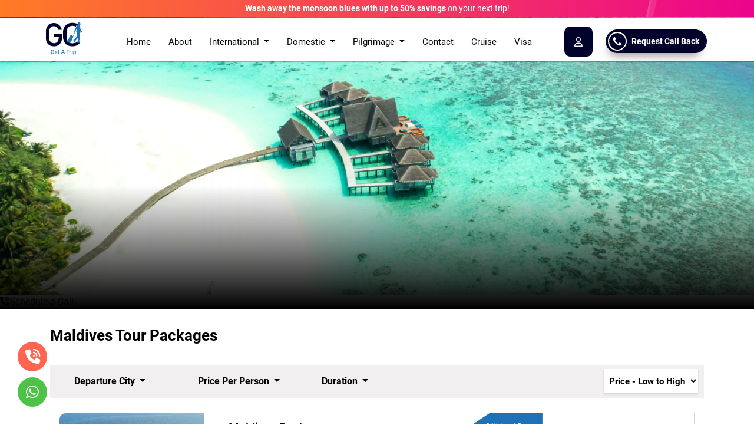

--- FILE ---
content_type: text/html; charset=UTF-8
request_url: https://gogetatrip.com/international/maldives-tour-packages
body_size: 204800
content:
<!DOCTYPE html>
<html lang="en">

<head>
  <!-- Google Tag Manager -->
      <script>
       (function(w,d,s,l,i)
       {w[l]=w[l]||[];
       w[l].push({
           'gtm.start':new Date().getTime(),
           event:'gtm.js'
           
       });
       var f=d.getElementsByTagName(s)[0],
        j=d.createElement(s),
        dl=l!='dataLayer'?'&l='+l:'';
        j.async=true;
        j.src=
        'https://www.googletagmanager.com/gtm.js?id='+i+dl;
        f.parentNode.insertBefore(j,f);
        })(window,document,'script','dataLayer','GTM-TX9NL2CD');
    </script>
    <!-- End Google Tag Manager -->
  <meta charset="utf-8">
  <meta http-equiv="X-UA-Compatible" content="IE=edge">
  <meta name="viewport" content="width=device-width, initial-scale=1, shrink-to-fit=no">
   <title>Maldives Tour Packages | Go Get A Trip</title> 
    
  <meta name="author" content="Gogetatrip">
  <!--meta content links-->
  <meta name="keyword" content="Maldives Tour Packages" />
  <meta name="description" content="Book Your Maldives Tour Packages With Go Get A Trip at lowest price and get instant discount." />
  <!--fab icon link-->
  <link rel="shortcut icon" href="https://gogetatrip.com/assets/images/fab_icon.png" type="img/x-png">
  <!--<link rel="preconnect" href="https://gogetatrip.com/assets/images/">-->
  <link rel="preload" href="https://gogetatrip.com/assets/images/gogetatriplogo.svg" as="image"
    fetchpriority="high">
  <link rel="preload" href="https://gogetatrip.com/assets/images/new_images/main_banner/dubai_banner.avif"
    as="image" fetchpriority="high">
  <link rel="preload" href="https://gogetatrip.com/assets/images/new_images/handpicked_packages/singapure.avif"
    as="image" fetchpriority="high">
  <link rel="preload" href="https://gogetatrip.com/assets/images/new_images/handpicked_packages/lakshadweep.avif"
    as="image" fetchpriority="high">
  <link rel="preconnect" href="https://fonts.gstatic.com">
  <link rel="preconnect" href="https://www.google-analytics.com">
  <link rel="preconnect" href="https://www.googletagmanager.com">
  <link rel="preconnect" href="https://cdnjs.cloudflare.com/">
  <link rel="preconnect" href="https://code.jquery.com/">
    <!-- Fancybox CSS -->
  <link rel="stylesheet" href="https://cdn.jsdelivr.net/npm/@fancyapps/ui/dist/fancybox.css" />
  <!--og tag-->
  <meta property="og:title" content="Maldives Tour Packages | Go Get A Trip" />
  <meta property="og:type" content="website" />
    <meta property="og:url" content="https://gogetatrip.com/international/maldives-tour-packages" />

  <meta property="og:image" content="https://gogetatrip.com/assets/images/gogetatriplogo.png" />
  <meta property="og:site_name" content="Go Get A Trip" />
  <meta property="og:description" content="Book Your Maldives Tour Packages With Go Get A Trip at lowest price and get instant discount." />
  <meta name="twitter:card" content="summary" />
  <meta name="twitter:site" content="@GoGetATrip" />
  <meta name="twitter:domain" content="https://x.com/GoGetATrip" />
  <meta name="twitter:title" content="Maldives Tour Packages | Go Get A Trip" />
  <meta name="twitter:description" content="Book Your Maldives Tour Packages With Go Get A Trip at lowest price and get instant discount." />
  <!--google font-->
  <link rel="" href="https://gogetatrip.com/assets/css/font.css">
  <link rel="canonical" href="https://gogetatrip.com/international/maldives-tour-packages" />
      <style>
      /*.dropdown-menu{
display: none !important;
}


/*banner_section start*/
.banner_section {
  padding-top: 0px;
  position: relative;
  top: -1000px;
  z-index: -1;
}

.banner_section .text_postion_box {
  position: absolute;
  top: 50%;
  left: 50%;
  transform: translateX(-50%);
  z-index: 1;
}

.banner_section .text_postion_box h1 {
  font-size: 35px;
  text-align: center;
  text-transform: capitalize;
  color: #ffff;
  line-height: 1.5;
  font-display: swap;
}

.banner_section .text_postion_box a {
  text-decoration: none;
  color: #fff;
}

.banner_section.packges_banner .image_box {
  height: 890px;
}

.banner_section.packges_banner .image_box img {
  width: 100%;
  height: 100%;
  object-fit: cover;
}

.banner_section.packgesdetails_banner {
  height: 890px;
  padding-top: 0px;
}

.banner_section.packgesdetails_banner .banner_slider1 {
  height: revert;
  background-size: 100% 100%;
  background-repeat: no-repeat;
}

.banner_section.packgesdetails_banner .image_box img {
  width: 100%;
  height: 100%;
}

.banner_section .image_box {
  height: 890px;
  width: 100%;
}

.banner_section .image_box img {
  height: 100%;
  object-fit: cover;
}

.banner_section .owl-nav button.owl-next {
  position: absolute;
  top: 50%;
  box-shadow: 1px 1px 20px #00000073;
  right: 15px;
  width: 45px !important;
  height: 45px !important;
  border-radius: 100px !important;
  background: #ffffff52 !important;
  z-index: 999999 !important;
  display: none;
}

.banner_section .owl-nav button.owl-prev {
  position: absolute;
  top: 50%;
  box-shadow: 1px 1px 20px #00000073;
  left: 15px;
  width: 45px !important;
  height: 45px !important;
  border-radius: 100px !important;
  background: #ffffff52 !important;
  z-index: 999999 !important;
  display: none;
}

/*banner_formsection start*/
.banner_formsection {
  padding-top: 10px;
  padding-bottom: 10px;
  background: #0000009e;
  position: relative;
  z-index: 1;
  margin-top: -1000px;
}

.banner_formsection .text_box h3 {
  font-family: 'Poppins';
  font-weight: 600;
  color: #fff;
  text-transform: capitalize;
  ;
}

.banner_formsection .banner_formcon {
  display: flex;
  justify-content: space-between;
  align-items: center;
}

.banner_formsection .banner_formcon form {
  width: 100%;
}

.banner_formsection .banner_formcon form input {
  width: 40%;
  height: 35px;
  background: #fff;
  color: #000;
  border: none;
  outline: none;
  padding-left: 10px;
  font-size: 14px;
}

.banner_formsection .banner_formcon form input::placeholder {
  color: #000;
  font-family: roboto;
  font-weight: 400;
}

.banner_formsection .banner_formcon form select {
  width: 25%;
  height: 35px;
  background: #fff;
  color: #000;
  border: none;
  outline: none;
  font-family: roboto;
  font-weight: 400;
  font-size: 14px;
}

.banner_formsection .banner_formcon form button {
  padding: 6px 14px;
  border: none;
  outline: none;
  font-family: 'Roboto';
  color: #fff;
  background: var(--main_color);
}

/*onlode popup  section start*/
.Onlode_popupsc .modal-dialog {
  top: 30% !important;
  max-width: 800px;
}

.Onlode_popupsc .modal {
  background: #0000008c;
}

.Onlode_popupsc #myModal .modal-header {
  background: var(--main_color);
  padding: 0px 10px 0px 10px;
  margin: 0px;
}

.Onlode_popupsc .modal-title {
  font-family: roboto;
  font-weight: 400;
  font-size: 17px;
  color: #fff;
  margin: 0px;
  padding: 0px;
  line-height: 2;
}

.Onlode_popupsc .close_con {
  font-size: 19px;
  color: #fff;
}

.Onlode_popupsc .image_box {
  width: 100%;
  height: 250px;
  overflow: hidden;
}

.Onlode_popupsc .image_box img {
  width: 100%;
  height: 100%;
  object-fit: contain;
}

.Onlode_popupsc .text_box .button_box {
  width: 200px;
  height: 50px;
  border: 2px solid var(--main_color);
  border-radius: 4px;
}

.Onlode_popupsc .text_box .button_box a {
  width: 190px;
  height: 40px;
  background: var(--main_color);
  font-family: 'Roboto';
  color: #fff;
  margin-left: 3px;
  margin-top: 3px;
  text-align: center;
  display: flex;
  align-items: center;
  justify-content: center;
  text-decoration: none;
}

.Onlode_popupsc .text_box .button_box a .call_con {
  font-size: 20px;
  padding-right: 5px;
}

.Onlode_popupsc .text_box p {
  font-family: roboto;
  font-weight: 400;
  font-size: 14px;
  color: #000;
  padding-top: 10px;
}

.Onlode_popupsc .form_box form label {
  width: 30%;
  font-family: roboto;
  font-weight: 400;
}

.Onlode_popupsc .form_box form input {
  width: 65%;
  height: 40px;
  padding-left: 10px;
  outline: none;
  margin-bottom: 10px;
  border: 1px solid #00000070;
}

.Onlode_popupsc .form_box form button {
  padding: 5px 10px;
  background: var(--main_color);
  color: #fff;
  font-family: roboto;
  font-weight: 400;
  border: none;
  outline: none;
}

/*Top_placesc section start*/
.Top_placesc {
  padding-top: 30px;
  padding-bottom: 30px;
}

.Top_placesc .heading_box h2 {
  font-family: 'Poppins';
  font-weight: 400;
  color: #000;
  text-transform: capitalize;
  font-size: 27px;
}
.Top_placesc .heading_box h2 span{
    font-family: 'Indie Flower';
    font-weight: 700;
    color: #17a2b8;
}

.Top_placesc .left_box .image_con {
  width: 100%;
  height: 500px;
  margin-top: 20px;
  overflow: hidden;
  position: relative;
}

.Top_placesc .left_box .image_con img {
  width: 100%;
  height: 100%;
  object-fit: cover;
}

.Top_placesc .left_box .image_con:hover .text_box {
  bottom: 0px;
  transition: 1s;
}

.Top_placesc .left_box .text_box {
  width: 100%;
  height: 128px;
  background: linear-gradient(180deg, #00000029, #000);
  position: absolute;
  bottom: -52px;
  left: 0px;
  /* padding-top: 10px; */
  transition: 1s;
}

.Top_placesc .left_box .text_box h3 {
    font-family: 'Poppins';
    font-weight: 400;
    font-size: 20px;
    text-transform: capitalize;
    color: #fff;
    padding-left: 15px;
}

.Top_placesc .left_box .text_box .button_box {
  width: 100%;
  display: flex;
  justify-content: left;
}

.Top_placesc .text_box a {
    text-decoration: none;
    padding: 4px 10px;
    background: var(--main_color);
    margin-top: 4px;
    margin-left: 15px;
    color: #fff;
    font-size: 12px;
    font-weight: 500;
}

.Top_placesc .left_box .text_box a:hover {
  color: #000;
}

.Top_placesc .right_box {
  margin-top: 20px;
}

.Top_placesc .right_box .right_imgbox {
  width: 100%;
  height: 230px;
  overflow: hidden;
  transition: 1s;
  position: relative;
}
.Top_placesc .left_box {
    position: relative;
}
.Top_placesc .trendin_box{
    position: absolute;
    top: 0px;
    right: 0px;
    background: linear-gradient(93deg, #ff7b26, #ec048c);
    padding: 4px 10px 6px 8px;
}
.Top_placesc .trendin_box h5{
    color: #fff;
    margin: 0px;
    font-size: 10px;
}

.Top_placesc .right_box .top_con {
  margin-top: 30px;
  height: 240px;
}

.Top_placesc .right_box .top_con .rightext_box {
  width: 100%;
  margin-left: 0;
}

.Top_placesc .right_box .right_imgbox img {
  width: 100%;
  height: 100%;
  object-fit: cover;
}

.Top_placesc .right_box .rightext_box {
  width: 90%;
  height: 94px;
  position: absolute;
  bottom: 0px;
  left: 5%;
  /* padding-top: 10px; */
  transition: 1s;
}

.Top_placesc .right_box .rightext_box h3 {
  font-family: 'Poppins';
  font-weight: 600;
  font-size: 18px;
  text-transform: uppercase;
  color: #fff;
  padding-left: 30px;
  /* line-height: 0.4; */
}

.Top_placesc .right_box .rightext_box .button_box {
  width: 100%;
  display: flex;
  justify-content: left;
}

.Top_placesc .right_box .rightext_box a {
  text-decoration: none;
  padding: 3px 8px;
  background: var(--main_color);
  margin-top: 6px;
  font-family: 'Roboto';
  font-size: 12px;
  font-weight: 500;
  color: #fff;
  margin-left: 30px;
}

.Top_placesc .right_box .rightext_box a:hover {
  color: #000;
}
*/
      body {
        font-display: swap !important;
      }

      /*====Header====*/
      header {
        width: 100%;
        position: fixed;
        left: 0;
        top: 0;
        z-index: 99999;
        padding: 0px 0 10px;
      }

      #logo_home h1 a,
      header#colored #logo_home h1 a,
      header#plain #logo_home h1 a,
      header.sticky #logo_home h1 a {
        height: 64px;
        display: block;
        background-image: url(../images/logo-header.png);
        background-repeat: no-repeat;
        background-position: left top;
        text-indent: -9999px;
      }

      header.sticky #logo_home h1 a {
        height: 64px;
        display: block;
        background-image: url(../images/logo-header-b.png);
        background-repeat: no-repeat;
        background-position: left top;
        text-indent: -9999px;
      }

      #top_line {
        color: #fff;
        font-size: 12px;
        border-bottom: 1px solid rgba(255, 255, 255, .2);
        font-size: 11px;
        visibility: visible;
        opacity: 1;
        position: relative;
        z-index: 999999;
        padding: 4px 0 5px;
      }

      .main-menu {
        position: relative;
        z-index: 9;
        width: auto
      }

      .main-menu a {
        -webkit-transition: all .3s;
        -moz-transition: all .3s;
        transition: all .3s
      }

      .main-menu ul,
      .main-menu ul li,
      .main-menu ul li a {
        position: relative;
        margin-bottom: 0;
        margin: 0;
        padding: 0
      }

      .main-menu ul li a {
        display: block;
        line-height: 20px;
        padding: 10px
      }

      .main-menu>ul>li>a {
        color: #fff;
        padding: 10px 13px;
        font-size: 16px;
        font-weight: 600
      }

      .main-menu>ul>li.select>a {
        background-color: #fff;
        color: #000;
      }

      .sticky .main-menu>ul>li>a {
        color: #333
      }

      .sticky .main-menu>ul>li:hover>a {
        color: #06ab7d
      }

      header#plain .main-menu>ul>li>a {
        color: #333
      }

      header#plain .main-menu>ul>li:hover>a {
        color: #e04f67
      }

      header#colored.sticky .main-menu>ul>li>a {
        color: #fff
      }

      #search_container_2.contactbanner {
        position: absolute;
        top: -40px;
        height: 800px !important;
        background: #ccc url('../assets/images/contact_banner.webp') no-repeat center top;
        background-size: cover;
        color: #fff;
        width: 100%;
        display: inline-block;
        z-index: 99;
      }


      /*-----end header-------*/

      /*beyond_section start*/
      .beyond_section {
        padding-bottom: 50px;
        padding-top: 30px;
        background: #fff;
        /* margin-top: -1000px; */
        display: none;
      }

      .beyond_section .content_box h3 {
        font-family: 'Poppins';
        font-weight: 600;
        font-size: 32px;
        text-transform: capitalize;
        color: #000;
        border-bottom: 1px solid var(--main_color);
        padding-bottom: 8px;
        padding-top: 80px;
      }

      .beyond_section .content_box p {
        font-family: roboto;
        font-weight: 500;
        color: #000;
        font-size: 16px;
      }

      .beyond_section .image_box .image_con {
        border-radius: 10px;
        width: 100%;
        height: 320px;
        overflow: hidden;
        position: relative;
        transition: 1s;
        z-index: 100;
        background-color: #fff;
      }

      .beyond_section .image_box .image_con img {
        width: 100%;
        height: 100%;
        object-fit: cover;
      }

      .beyond_section .image_box .image_con .postion_box {
        position: absolute;
        top: 100%;
        width: 100%;
        left: 0px;
        height: 100%;
        background: #091d33ba;
      }

      .beyond_section .image_box .image_con .postion_box h5 {
        font-family: 'Poppins';
        font-weight: 600;
        color: #fff;
        padding-top: 52%;
        text-align: center;
        padding-left: 15px;
        padding-right: 15px;
      }

      .beyond_section .image_box .image_con .postion_box .button_box {
        display: flex;
        justify-content: center;
      }

      .beyond_section .image_box .image_con .postion_box a {
        text-decoration: none;
        padding: 6px 16px;
        background: #fff;
        border-radius: 100px;
        color: #000;
        margin-top: 5px;
        font-family: 'Roboto';
        display: inline-block;
      }

      .beyond_section .image_box .image_con:hover .postion_box {
        top: 0%;
        transition: 1s;
      }

      .beyond_section .image_box .image_con .conup {
        top: 0% !important;
      }



      /*=========header_section start=========*/
      .header_section {
        padding-top: 10px;
        padding-bottom: 2px !important;
      }

      .header_section.newClass {
        box-shadow: -3px -3px 20px #00000057;
      }

      .header_section.newClass .navbar-light .navbar-nav .nav-link {
        color: #000;
      }

      .header_section.newClass .navbar-light .navbar-nav .active>.nav-link {
        color: #000;
      }

      #header {
        position: fixed;
        top: 0px;
        width: 100%;
        transition: 0.2s;
        z-index: 9999;
        margin-top: 30px;
        backdrop-filter: blur(3px);
        box-shadow: rgba(0, 0, 0, 0.12) 0px 1px 3px, rgba(0, 0, 0, 0.24) 0px 1px 2px;
        background: linear-gradient(180deg, rgba(0, 0, 0, .6), hsla(0, 0%, 63%, 0));
      }

      .header_section nav .call_to_action a {
        padding: 3px 12px 3px 3px;
        background: var(--main_color);
        text-decoration: none;
        font-weight: 600;
        display: flex;
        align-items: center;
        border-radius: 100px;
        font-size: 14px;
        margin: 0px 10px 0px 0px;
        color: #fff;
        box-shadow: -3px 13px 15px -9px #0000006b;
        text-transform: capitalize;
        transition: 1s;
        animation: 1s button infinite;
      }

      .header_section nav .call_to_action a:hover {
        background: #007bff;
        transition: 1s;
      }

      /* @keyframes button {
        0%{
          box-shadow: 0px 0px 0px 0px #0000007d, 0px 0px 0px 8px #00000022;
        }
        100%{
          box-shadow: 0px 0px 0px 5px #0000007d, 0px 0px 0px 8px #00000022;
        }
      } */
      .header_section nav .call_to_action .icon_box {
        width: 32px;
        height: 32px;
        display: flex;
        align-items: center;
        justify-content: center;
        border-radius: 100px;
        background: #ffffff;
        margin-right: 8px;
        overflow: hidden;
      }

      .header_section nav .call_to_action .icon_box img {
        width: 28px;
        object-fit: contain;
      }

      .header_section nav .call_to_action .icon_box i {
        color: #63ac45;
      }

      .header_section ul.navbar-nav.mr-auto {
        margin-top: 12px;
      }

      .header_section .navbar-nav .dropdown-menu {
        float: none;
        width: max-content;
        height: max-content;
        /* overflow-y: scroll; */
        left: 0%;
        /* box-shadow: 0px 10px 20px #00000073; */
        padding: 15px;
        top: 48px;
        position: absolute !important;
        z-index: 9998;
        transform: translateX(-27%);
      }

      .header_section .navbar-nav ul.dropdown-menu.flex_menubox.show {
        display: flex;
        padding: 10px 5px 10px 5px;
        /* margin-left: -11px; */
      }

      .header_section .navbar-nav ul.dropdown-menu.flex_menubox1.show {
        /* display: flex;
        padding: 10px 5px 10px 5px;
        flex-wrap: wrap; */
        /* margin-left: -11px; */
        display: flex;
        flex-wrap: wrap;
        padding: 10px 5px;
        max-width: 662px;
        margin: 0 auto;
        gap: 5px;
      }

      .header_section .navbar-nav ul.dropdown-menu.flex_menubox.show li {
        margin: 0px 14px;
      }

      .header_section .navbar-nav ul.dropdown-menu.flex_menubox1.show li {
        margin: 0px 14px;
      }

      .header_section .navbar-nav ul.dropdown-menu.flex_menubox.show .sub_menubox {
        overflow: unset;
        height: auto;
        width: 225px;
        background: #f5f5f5;
        margin: 5px 4px;
        padding: 10px;;
        /* width: calc(25% - 8px);  */
        /* width: calc(24% - 40px); */
      }

      .header_section .navbar-nav ul.dropdown-menu.flex_menubox1.show .sub_menubox1 {
        /* overflow: unset;
        height: auto; */
        /* width: 225px; */
        /* background: #f5f5f5;
        margin: 5px 4px;
        padding: 10px;;
        width: calc(22% - 8px);  */
        /* width: calc(24% - 40px); */
          width: 154px;
          box-sizing: border-box;
          background: #f5f5f5;
          margin: 5px 0;
          padding: 10px;
          overflow: unset;
          height: auto;
      }

      .header_section .navbar-nav .dropdown-menu .sub_menubox .menuName {
        font-family: roboto;
        font-weight: 500;
        color: #212121;
        font-size: 14px;
        border-bottom: 1px solid #c1c1c1c9;
        padding-bottom: 5px;
      }

      .header_section .navbar-nav .dropdown-menu .sub_menubox1 .menuName {
        font-family: roboto;
        font-weight: 500;
        color: #212121;
        font-size: 14px;
        border-bottom: 1px solid #c1c1c1c9;
        padding-bottom: 5px;
      }

      .header_section .navbar-nav .dropdown-menu .sub_menubox a {
        text-decoration: none;
      }

      .header_section .navbar-nav .dropdown-menu .sub_menubox a {
        color: #000;
      }

      .header_section .navbar-nav .dropdown-menu .sub_menubox .menuItem {
        font-family: roboto;
        font-weight: 300;
        color: #000;
        font-size: 11.5px;
        margin: 0px;
        padding: 5px 0px 0px 12px;
        transition: 1s;
        cursor: pointer;
        position: relative;
      }

      .header_section .navbar-nav .dropdown-menu .sub_menubox .menuItem::after {
        content: '\f0da';
        font-family: 'FontAwesome';
        width: 10px;
        height: 10px;
        position: absolute;
        top: 5px;
        left: 0;
        color: rgb(1 3 43);
      }

      .header_section .navbar-nav .dropdown-menu .sub_menubox .menuItem:hover {
        padding-left: 20px;
        transition: 1s;
      }


      .header_section .navbar-nav .dropdown-menu .sub_menubox1 a {
        text-decoration: none;
      }

      .header_section .navbar-nav .dropdown-menu .sub_menubox1 a {
        color: #000;
      }

      .header_section .navbar-nav .dropdown-menu .sub_menubox1 .menuItem {
        font-family: roboto;
        font-weight: 300;
        color: #000;
        font-size: 11.5px;
        margin: 0px;
        padding: 5px 0px 0px 12px;
        transition: 1s;
        cursor: pointer;
        position: relative;
      }

      .header_section .navbar-nav .dropdown-menu .sub_menubox1 .menuItem::after {
        content: '\f0da';
        font-family: 'FontAwesome';
        width: 10px;
        height: 10px;
        position: absolute;
        top: 5px;
        left: 0;
        color: rgb(1 3 43);
      }

      .header_section .navbar-nav .dropdown-menu .sub_menubox1 .menuItem:hover {
        padding-left: 20px;
        transition: 1s;
      }

      /*.header_section .navbar-nav .dropdown-menu .sub_menubox .menuItem .header_arrowcon {*/
      /*  font-size: 12px;*/
      /*  padding-right: 4px;*/
      /*  color: #007bff;*/
      /*}*/

      .header_section .top_headersc {
        display: flex;
        justify-content: space-between;
        align-items: center;
        display: none;
      }

      .header_section .top_headersc .right_ulbox .icon_ele {
        width: 30px;
        height: 30px;
        background: #fff;
        border: 1px solid #0000001f;
        display: flex;
        align-items: center;
        justify-content: center;
      }

      .header_section .top_headersc ul {
        display: flex;
        align-items: center;
        margin: 0px;
        padding: 0px;
      }

      .header_section .top_headersc ul li {
        display: flex;
        align-items: center;
        justify-content: space-between;
        margin-left: 7px;
      }

      .header_section .top_headersc ul li .icon_box {
        width: 30px;
        height: 30px;
        border-radius: 100px;
        background: #007bff;
        display: flex;
        align-items: center;
        justify-content: center;
        clip-path: polygon(50% 0%, 90% 20%, 100% 60%, 75% 100%, 25% 100%, 0% 60%, 10% 20%);
        animation: nikon 3s linear infinite;
      }

      @keyframes nikon {
        form {
          transform: rotate(0deg);
        }

        to {
          transform: rotate(360deg);
        }
      }

      .header_section .top_headersc ul li .icon_box .top_hicon {
        font-size: 16px;
        color: #fff;
      }

      .header_section .top_headersc ul li .text_box {
        margin-left: 10px;
      }

      .header_section .top_headersc ul li .text_box h5 {
        font-family: 'Alkatra';
        font-weight: 700;
        font-size: 16px;
        padding: 0;
        margin: 0;
      }

      .header_section .top_headersc ul li .text_box p {
        font-size: 10px;
        padding: 0px;
        margin: 0px;
      }

      .header_section .navbar-light .navbar-nav .nav-link {
        padding-left: 22px;
        font-family: 'Roboto';
        font-weight: 400;
        color: #fff;
        padding-top: 10px;
        font-size: 15px;
      }

      .header_section .navbar-light .navbar-nav .active>.nav-link {
        color: #fff;
      }

      .header_section .navbar-light .navbar-nav .nav-link .header_menuicon {
        padding-right: 2px;
      }

      .header_section .navbar-light .navbar-nav .nav-link .header_menuicon1 {
        padding-right: 6px;
      }

      .header_section .top_headersc {
        padding-bottom: 7px;
        padding-top: 10px;
      }

      .header_section .navbar-expand-lg {
        padding: 5px 0px 2px 0px;
        height: 62px;
      }

      .header_section .top_headersc .left_ulbox {
        width: 79%;
        margin-left: 17%;
      }

      .header_section .top_headersc .left_ulbox marquee {
        font-family: 'Roboto';
        font-weight: 500;
        font-size: 14px;
        padding-top: 6px;
        cursor: pointer;
      }

      /* .header_section {
        height: 108px;
      } */

      .header_postionbox {
        width: 76px;
        height: 71px;
        position: relative;
        display: flex;
        align-items: center;
        top: -4px;
        justify-content: center;
        background: #fff;
      }

      .header_postionbox img {
        width: 100%;
        height: 100%;
      }

      .navbar-expand-lg .navbar-collapse {
        margin-top: -5px;
      }


      /*DropDown*/
      .navbar {
        position: relative;
        display: -ms-flexbox;
        display: flex;
        -ms-flex-wrap: wrap;
        flex-wrap: wrap;
        -ms-flex-align: center;
        align-items: center;
        -ms-flex-pack: justify;
        justify-content: space-between;
        padding: 0.5rem 1rem;
      }

      .navbar-light .navbar-toggler {
        color: rgba(0, 0, 0, .5);
        border-color: rgba(0, 0, 0, .1);
      }

      .navbar-toggler {
        padding: 0.25rem 0.75rem;
        font-size: 1.25rem;
        line-height: 1;
        background-color: transparent;
        border: 1px solid transparent;
        border-radius: 0.25rem;
      }

      .navbar-light .navbar-toggler-icon {
        background-image: url(data:image/svg+xml,%3csvg xmlns='http://www.w3.org/2000/svg' width='30' height='30' viewBox='0 0 30 30'%3e%3cpath stroke='rgba%280, 0, 0, 0.5%29' stroke-linecap='round' stroke-miterlimit='10' stroke-width='2' d='M4 7h22M4 15h22M4 23h22'/%3e%3c/svg%3e);
      }

      .navbar-toggler-icon {
        display: inline-block;
        width: 1.5em;
        height: 1.5em;
        vertical-align: middle;
        content: "";
        background: 50% / 100% 100% no-repeat;
      }

      .collapse:not(.show) {
        display: none;
      }

      .stil_bannersc {
        display: none;
      }

      .Top_placesc .right_box .right_imgbox {
        border-radius: 10px;
      }

      .Top_placesc .left_box .image_con {
        border-radius: 10px;
        height: 395px;
      }

      .Top_placesc .right_box .rightext_box {
        height: 75px;
        width: 100%;
        left: 0%;
        padding: 10px 0px 0px 0px;
        border-radius: 10px;
        background: linear-gradient(45deg, black, transparent);
      }

      .Top_placesc .right_box .right_imgbox {
        height: 190px;
      }

      .Top_placesc .right_box .top_con {
        margin-top: 15px;
        height: revert;
      }

      .Top_placesc .right_box .top_con .rightext_box {
        background: linear-gradient(45deg, black, transparent);
      }

      .Top_placesc .right_imgbox.r_topcon {
        margin-top: 15px;
      }

      .Top_placesc .right_box .rightext_box h3 {
        text-transform: capitalize;
        font-size: 14px;
        text-overflow: ellipsis;
        overflow: hidden;
        text-wrap: nowrap;
      }

      @media only screen and (max-width: 991px) {
        .up_header .sale_offertextbox p {
          font-size: 11px !important;
        }

        .header_section .navbar-nav ul.dropdown-menu.flex_menubox1.show .sub_menubox1 {
            overflow: unset;
            height: auto;
            width: 225px;
            background: transparent;
            margin: 5px 4px;  
            padding: 10px;
        }

        footer .footer_calltoaction {
          justify-content: left !important;
        }

        .site-footer .top-footer {
          padding-bottom: 0px !important;
        }

        footer .social_linkbox {
          display: revert !important;
          padding: 0px 0px 0px 15px;
        }

        .banner_section .image_box {
          height: 340px;
          margin-top: 0px !important;
          overflow: hidden !important;
        }

        .banner_section .text_postion_box h1 {
          font-size: 17px;
        }

        .banner_section .text_postion_box .button_box {
          display: flex !important;
          align-items: center;
          justify-content: center;
        }

        .banner_section .text_postion_box .button_box a {
          padding: 8px 20px;
          background: #1d71b8;
          font-size: 14px;
          border-radius: 2px;
        }

        .stil_bannersc {
          background: url('../assets/images/srilanka-tab.webp');
          /*padding-top: 130px !important;*/
          /*padding-bottom: 60px !important;*/
          margin-top: 100px;
          justify-content: center;
          align-items: center;
          display: flex !important;
          background-size: cover !important;
          position: relative;
          z-index: 1;
          height: 250px;
          overflow: hidden;
        }

        .stil_bannersc::after {
          content: '';
          position: absolute;
          top: 0px;
          left: 0px;
          width: 100%;
          height: 100%;
          background: linear-gradient(45deg, black, transparent);
          z-index: -1;
        }

        .stil_bannersc .text_box {
          text-align: center !important;
        }

        .stil_bannersc .text_box h1 {
          font-weight: 500;
          font-size: 20px;
          color: #fff;
          padding: 0px 20px;
        }

        .stil_bannersc .text_box a {
          padding: 5px 14px;
          background: #007bff;
          color: #fff;
          margin: 10px 0px 0px 0px;
          display: inline-block;
        }


        #widgetDivPathfndr {
          display: none !important;
        }

        .header_section .top_headersc {
          justify-content: right !important;
        }

        .banner_section {
          top: 0px !important;
          padding-top: 100px;
          z-index: 999;
        }

        .banner_section .postion_ratingbox {
          display: none;
        }

        .header_section {
          height: 100px;
        }

        .beyond_section .image_box .image_con {
          margin-top: 20px;
        }

        .beyond_section .content_box h3 {
          padding-top: 0 !important;
        }

        .header_postionbox {
          width: 100px;
          top: -51px;
          left: -12px;
        }

        .beyond_section .image_box .image_con .postion_box h5 {
          padding-top: 40% !important;
        }

        .header_section #navbarSupportedContent {
          position: absolute;
          top: 60px;
          background: #fff;
          width: 100%;
          left: 0px;
          padding: 10px;
          border-radius: 4px;
          box-shadow: 0px 0px 23px 10px #00000024;
        }

        .header_section .navbar-toggler {
          position: relative;
          top: -28px;
        }

        .header_section .navbar-light .navbar-nav .nav-link {
          display: inline-block !important;
          color: #000;
        }

        .header_section .navbar-light .navbar-nav .nav-link {
          padding-left: 0px;
          padding-top: 0px;
        }

        .header_section .navbar-nav .dropdown-menu {
          width: 100% !important;
          left: 0px !important;
        }

        .content_box p {
          font-size: 14px;
        }

        /*.widget_home1{height: 0px !important;}*/
        .Top_placesc .left_box .image_con {
          height: 248px !important;
        }

        .Top_placesc .left_box .text_box {
          height: 135px;
        }

        .Top_placesc .right_box .rightext_box {
          width: 92%;
          left: 4%;
          height: 70px;
        }

        .Top_placesc .text_box a {
          padding: 3px 8px;
          font-size: 12px;
          margin-top: -4px;
        }

        .Top_placesc .left_box .text_box h3 {
          font-size: 18px;
        }

        .Top_placesc .right_box .top_con {
          margin-top: 22px !important;
        }

        .Top_placesc .right_imgbox.top_con1 {
          margin-top: 20px;
        }

        .Top_placesc .heading_box h2 {
          font-size: 25px;
        }

        .offer_section {
          padding-top: 0px !important;
        }

        .offer_section .nav-tabs {
          justify-content: left !important;
          margin-top: 12px !important;
        }
      }


      /*offer_section start*/
      .offer_section {
        padding-top: 30px;
        padding-bottom: 30px;
        background: #fff;
      }

      .offer_section .heading_box h2 {
        font-family: 'Poppins';
        font-weight: 400;
        color: #000;
        text-transform: capitalize;
        font-size: 27px;
      }

      .offer_section .heading_box h2 span {
        font-family: 'Indie Flower';
        font-weight: 700;
        color: #17a2b8;
      }

      .offer_section .nav-tabs .nav-link {
        margin-right: 10px;
        background: #f1f1f1;
        color: #000;
        font-size: 13px;
        font-weight: 400;
        font-family: 'Roboto';
        border-radius: 4px;
        box-shadow: rgba(0, 0, 0, 0.12) 0px 1px 3px, rgba(0, 0, 0, 0.24) 0px 1px 2px;
      }

      .offer_section .nav-tabs .nav-link img {
        width: 20px;
        margin-right: 3px;
      }

      .offer_section .nav-tabs .nav-link.active {
        background: #17a2b8;
        color: #fff;
      }

      .offer_section .nav-tabs {
        border-bottom: none;
        justify-content: right;
      }

      .offer_section .offer_box {
        /* display: flex;
            justify-content: space-between; */
        padding: 8px;
        background: #fff;
        /* box-shadow: 0 1px 6px 0 rgb(0 0 0 / 39%); */
        border-radius: 4px;
        margin-top: 10px;
        position: relative;
      }

      .offer_section .offer_box .postion_box {
        content: '';
        position: absolute;
        top: 8px;
        z-index: 999;
        left: 8px;
        padding: 1px 10px;
        background: linear-gradient(93deg, #ff7b26, #ec048c);
        border-radius: 10px 0px 0px 0px;
      }

      .offer_section .offer_box .postion_box h3 {
        font-family: roboto;
        font-weight: 600;
        color: #fff;
        text-shadow: -2px -1px 4px #00000052;
        font-size: 12px;
        padding-left: 0px;
        padding-top: 6px;
        line-height: 1;
      }

      .offer_section .offer_box .postion_box h3 span {
        font-size: 10px;
      }

      .offer_section .offer_box .image_box {
        height: 280px;
        overflow: hidden;
        border-radius: 10px;
        position: relative;
      }

      .offer_section .owl-carousel button.owl-dot {
        position: absolute;
        bottom: 10px;
        transform: translateX(-50%);
        left: 46%;
        width: 8px !important;
        height: 8px !important;
        background: #c0c0c0 !important;
        border-radius: 100px !important;
        margin: 0px 0px 0px 10px !important;
      }

      .offer_section .owl-carousel button.owl-dot.active {
        background: #fff !important;
        margin: 0px 0px 0px 22px !important;
      }

      .offer_section .offer_box .image_box img {
        width: 100%;
        height: 100%;
        object-fit: cover;
      }

      .offer_section .text_box {
        /* width: 68%;
            margin-left: 4%; */
        position: relative;
        padding: 10px 10px 20px 10px;
        box-shadow: rgba(0, 0, 0, 0.12) 0px 1px 3px, rgb(0 0 0 / 11%) 0px 1px 2px;
      }

      .offer_section .text_box h4 {
        font-family: 'Poppins';
        font-weight: 600;
        font-size: 16px;
        color: #000;
        padding-right: 40px;
        padding-top: 5px;
        padding-top: 17px;
        overflow: hidden;
        white-space: nowrap;
        text-overflow: ellipsis;
      }

      .offer_section .text_box:after {
        content: '';
        position: absolute;
        top: 42px;
        left: 0;
        width: 40px;
        height: 2px;
        background: red;
        display: none;
      }

      .offer_section .text_box .price {
        font-family: roboto;
        color: var(--main_color);
        font-size: 16px;
        font-weight: 600;
        padding-top: 5px;
        margin: 0px;
      }

      .offer_section .text_box span {
        font-size: 10px;
        font-weight: 400;
        color: #000;
      }

      .offer_section .text_box sub {
        color: #000000bf;
        font-size: 10px
      }

      .offer_section .offer_box .text_box .button_box {
        display: flex;
        justify-content: space-between;
        margin: 15px 0px 0px 0px;
      }

      .offer_section .offer_box .text_box a.details_btn {
        text-decoration: none;
        font-size: 15px;
        text-align: center;
        display: block;
        padding: 10px 6px;
        font-family: 'Roboto';
        background: #17a2b8;
        color: #fff;
        width: 82%;
        border-radius: 4px;
      }

      .offer_section .offer_box .text_box a.call_btn {
        padding: 8px 13px;
        border: 1px solid #17a2b8;
        color: #17a2b8;
        border-radius: 4px;
      }

      .offer_section .offer_box .text_box .rating_box {
        display: flex;
        justify-content: space-between;
        align-items: center;
        margin: 20px 0px 0px 0px;
      }

      .offer_section .offer_box .text_box .rating_box h5 {
        font-size: 17px;
        font-weight: 800;
        font-family: 'Indie Flower';
        color: #f37002;
      }

      .offer_section .offer_box .text_box h4 {
        color: #000;
        font-size: 14px;
        font-weight: 400;
        backdrop-filter: blur(5px);
        width: 100%;
        background: #2cb3bb1a;
        border-radius: 4px;
        padding: 6px 9px;
        margin: 15px 0px 8px 0px;
      }

      .offer_section .offer_box .text_box h3 {
        font-size: 20px;
      }

      .offer_section .offer_box .text_box h6 {
        font-size: 15px;
      }

      .offer_section .offer_box .text_box h6 span {
        margin: 0px 0px 0px 10px;
        padding: 4px 10px;
        background: #f37002;
        color: #fff;
      }

      .offer_section .offer_box .text_box h6 del {
        margin: 0px 0px 0px 10px;
        font-size: 13px;
      }

      .offer_section .offer_box .text_box .rating_box span {
        color: #19ad6f;
        font-size: 14px;
      }

      .offer_section .offer_box .text_box p {
        margin: 0px;
      }

      .offer_section .offer_box .text_box .red_line {
        display: none;
      }

      .offer_section .offer_box .text_box .border_line {
        width: 100%;
        height: 1px;
        margin: 10px 0px 0px;
        background: linear-gradient(270deg, hsla(0, 0%, 100%, .05) -.13%, hsla(0, 0%, 88%, .05) 0, #f37002 49.17%, hsla(0, 0%, 88%, .05));
      }

      .offer_section .offer_box .image_box .save_tocartbox {
        position: absolute;
        top: 0px;
        background: linear-gradient(93deg, #ff7b26, #ec048c);
        padding: 6px 10px;
        z-index: 999;
        display: none;
      }

      .offer_section .offer_box .image_box .save_tocartbox h5 {
        font-size: 14px;
        color: #fff;
        margin: 0px;
      }

      /*fixed_chatbox_section code start*/
      .fixed_chatbox_section {
        width: 50px;
        height: 50px;
        border-radius: 100px;
        /* background: rgb(255 101 80); */
        font-size: 25px;
        color: #fff;
        position: fixed;
        bottom: 20px;
        display: flex;
        align-items: center;
        justify-content: center;
        left: 30px;
        cursor: pointer;
        z-index: 9999;
      }

      .fixed_chatbox_section .chat_box {
        position: relative;
        transition: 1s;
      }

      .fixed_chatbox_section .chat_box:hover i {
        transform: rotate(360deg);
        transition: 1s;
      }

      .fixed_chatbox_section a {
        position: absolute;
        left: 0%;
        top: 0px;
        width: 50px;
        height: 50px;
        border-radius: 100px;
        background: rgb(236, 89, 35);
        color: #fff;
        display: flex;
        align-items: center;
        justify-content: center;
        text-decoration: none;
        font-size: 22px;
        z-index: 9;
      }

      .fixed_chatbox_section a.whatsapp {
        top: -60px;
        background: rgb(77, 194, 71);
        font-size: 25px;
      }

      .fixed_chatbox_section a.number {
        top: -120px;
        background: rgb(255 101 80);
        font-size: 25px;
      }

      .fixed_chatbox_section .call_to_actionbox a.cross {
        background: rgb(255 101 80);
        font-size: 25px;
      }

      .fixed_chatbox_section #myElement {
        display: none;
        /* Hide the element by default */
      }

      /*end*/
      .fixed_chatbox_section {
        border: none !important;
        background: transparent !important;
        width: auto !important;
        height: auto !important;
      }


      /* new css add 13.06.2025 */
      #header.newcustomheader {
        background: #fff;
      }

      .newuser-dropdown-toggle {
        background-color: #01032B !important;
        border: 1px solid #01032B !important
      }

      /* @media (min-width: 1024px) and (max-width: 1025px) {
            .header_section .navbar-nav ul.dropdown-menu.flex_menubox1.show .sub_menubox1 {
                width: cal(18% - 7);
                width: calc(100% - 8px);
            }
            .header_section .navbar-nav ul.dropdown-menu.flex_menubox1.show {
                display: inline-block;
                padding: 10px 5px 10px 5px;
            }
      } */

      /* @media (min-width: 1150px) and (max-width: 1280px) {
        .header_section .navbar-nav ul.dropdown-menu.flex_menubox1.show .sub_menubox1{
          width: calc(20% - 7px);
        }
      } */
    </style>

    <!--<link rel="stylesheet" href="https://cdnjs.cloudflare.com/ajax/libs/font-awesome/4.7.0/css/font-awesome.min.css">-->
    <!--<link rel="preload" href="https://cdnjs.cloudflare.com/ajax/libs/font-awesome/4.7.0/css/font-awesome.min.css" as="style" onload="this.onload=null;this.rel='stylesheet'">-->
    <!--   <noscript><link rel="stylesheet" href="https://cdnjs.cloudflare.com/ajax/libs/font-awesome/4.7.0/css/font-awesome.min.css"></noscript>-->







    <style>
      .widgetHome {
        position: absolute;
        top: 0px;
        z-index: 1000;
        overflow: revert !important;
      }

      .iframeHolder {
        background: url(https://cdn.metripping.com/iframeLoader.gif) top center no-repeat;
        position: absolute;
        background-size: 200px 200px;
        z-index: 99999999 !important;
      }

      .search_ifrem {
        max-width: 85% !important;
        margin: 0 auto !important;
        margin-top: 120px !important;
        height: 800px !important;
      }

      .widgetSearchMode {
        margin-top: 100px !important;
      }

      .scroll-y {
        overflow-y: revert !important;
      }

      .inner-scroll {
        overflow: revert !important;
      }

      .widget_home1 {
        height: max-content;
    position: absolute;
        z-index: 999;
        visibility: visible !important;
      }

      @media (max-width:991px) {
        .beyond_section {
          margin-top: 0px !important;
          padding-top: 20px !important;
        }

        .search_ifrem {
          /*max-width: 100% !important;*/
          /*margin: revert !important;*/
          display: none !important;
        }
      }

      #preloader {
        /* Your preloader styles */
        position: fixed;
        top: 0;
        left: 0;
        width: 100vw;
        height: 100vh;
        background-color: #fff;
        /* Change as per your design */
        z-index: 9999;
      }
      .main_details_banner .text_box
      {
        z-index: 1 !important;
      }
    </style>

    <script>
      window.addEventListener('DOMContentLoaded', function () {
          setTimeout(function () {
              const elem = document.getElementById('widgetDivPathfndr');
              const iframePathfndr = document.getElementById('iframePathfndr');

              if (elem && iframePathfndr) {
                  elem.classList.remove("iframeHolder");
                  iframePathfndr.style.display = 'block';
                  window.addEventListener('message', setHeight, false);
              }
          }, 500);
      });

      function setHeight(event) {
          const iframePathfndr = document.getElementById('iframePathfndr');
          if (iframePathfndr) {
              iframePathfndr.style.height = event.data;
          }
      }

      window.onload = function () {
          var preloader = document.getElementById('preloader');
          preloader.style.display = 'none';

          setTimeout(function () {
              const elem = document.getElementById('widgetDivPathfndr');
              const iframePathfndr = document.getElementById('iframePathfndr');

              if (elem && iframePathfndr) {
                  elem.classList.remove("iframeHolder");
                  iframePathfndr.style.display = 'block';
                  window.addEventListener('message', setHeight, false);
              }
          }, 500);
      };

      function setHeight(event) {
          const iframePathfndr = document.getElementById('iframePathfndr');
          if (iframePathfndr) {
              iframePathfndr.style.height = event.data;
          }
      }
    </script>
    <script src="https://code.jquery.com/jquery-2.2.4.min.js"></script>

  
  <script type="application/ld+json">
    {
    "@context": "https://schema.org",
    "@type": "TravelAgency",
    "name": "Go Get A Trip",
    "image": "https://gogetatrip.com/assets/images/new_images/main_banner/bali_banner.avif",
    "@id": "gogetatrip.com",
    "url": "https://gogetatrip.com/",
    "telephone": "+91-8882658882",
    "priceRange": "Not Specified",
    "address": {
    "@type": "PostalAddress",
    "streetAddress": "89A, Shakespeare Sarani, Near Bhawan Chowdhury Masjid(Park Circus 7 point) ",
    "addressLocality": "Kolkata, West Bengal",
    "postalCode": "700017",
    "addressCountry": "IN"
    },
    "geo": {
    "@type": "GeoCoordinates",
    "latitude": 22.544304657084755,
    "longitude": 88.36425462531616
    },
    "openingHoursSpecification": {
    "@type": "OpeningHoursSpecification",
    "dayOfWeek": [
      "Monday",
      "Tuesday",
      "Wednesday",
      "Thursday",
      "Friday",
      "Saturday",
      "Sunday"
    ],
    "opens": "08:00",
    "closes": "22:00"
    }
    }
  }
    
  </script>

    <style>
    .headerup {
      z-index: 999 !important;
    }

    #loader {
      position: fixed;
      top: 0;
      left: 0;
      width: 100%;
      height: 100%;
      background: #fff;
      z-index: 9999;
      display: flex;
      align-items: center;
      justify-content: center;
    }

    #loader>img {
      width: 80px;
      height: 80px;
    }

    #loader.fade-out {
      opacity: 0;
      visibility: hidden;
      transition: opacity 0.5s ease, visibility 0.5s;
    }


    /* new css add 15.06.2025 */

    a.footlogo {
    margin-top: 50px;
    display: block;
}
    .footlogo img {
      background: #ffffff;
      width: 100%;
      height: 100px;
      object-fit: contain;
      border-radius:10px;
      overflow: hidden;
      margin-top: 10px;
    }
    @media (max-width: 580px) 
    {
      .footlogo img {
        height: 64px;       
        margin-top: 0px;
    }
    a.footlogo 
    {
      margin-top: 20px;
      display: block;
    }
    }
    
    /* new css add 03.07.2025 */


    .header_section .navbar-nav ul.dropdown-menu.flex_menubox.domestic_menu_box.show {
      display: grid;
      grid-template-columns: 1fr 1fr 1fr 1fr !important;
      gap: 5px;
      height: max-content !important;
    }

    .header_section .navbar-nav ul.dropdown-menu.flex_menubox1.domestic_menu_box.show {
      display: grid;
      grid-template-columns: 1fr 1fr 1fr 1fr !important;
      gap: 5px;
      height: max-content !important;
    }

    .header_section .navbar-nav .domestic_menu_box {
      float: none;
      width: max-content;
      min-width: 980px;
      transform: translateX(-36%);

    }

    .domestic_menu_box .sub_menubox {
      min-height: 95px;
      overflow: auto;
      margin-right: 1px;
      background: #f5f5f5;
      padding: 13px;
    }

    @media only screen and (max-width: 991px) {
      /*.header_section .navbar-nav ul.dropdown-menu.flex_menubox.show .sub_menubox {*/
      /*  height: auto;*/
      /*  padding: 3px !important;*/
      /*}*/
      
      .header_section .navbar-nav ul.dropdown-menu.flex_menubox.show.domestic_menu_box .sub_menubox {
        height: auto;
        min-height: auto;
        padding: 3px !important;
      }

      .header_section .navbar-nav ul.dropdown-menu.flex_menubox1.show.domestic_menu_box .sub_menubox1 {
        height: auto;
        min-height: auto;
        padding: 3px !important;
      }

      .header_section .navbar-nav ul.dropdown-menu.flex_menubox.domestic_menu_box.show {
        display: grid;
        grid-template-columns: 1fr !important;
        gap: 5px;
        height: max-content !important;
      }

      .header_section .navbar-nav ul.dropdown-menu.flex_menubox1.domestic_menu_box.show {
        display: grid;
        grid-template-columns: 1fr !important;
        gap: 5px;
        height: max-content !important;
      }

      .header_section .navbar-nav .domestic_menu_box {
        float: none;
        width: max-content;
        min-width: auto;
      }
    }
  </style>
    
        </head>

<body>
  <div id="loader">
    <img src="https://gogetatrip.com/assets/images/loader-final.gif" alt="Loading..." />
  </div>
  <script>
    window.addEventListener('load', function () {
      const loader = document.getElementById('loader');
      loader.classList.add('fade-out');
      setTimeout(() => {
        loader.remove();
      }, 300); // Wait for fade-out transition before removing
    });
  </script>

      <!-- Google Tag Manager (noscript) -->
    <noscript><iframe src="https://www.googletagmanager.com/ns.html?id=GTM-TX9NL2CD" height="0" width="0" style="display:none;visibility:hidden"></iframe></noscript>
    <!-- End Google Tag Manager (noscript) -->

    <!--<div id="preloader"></div>-->

    <!-- Google Tag Manager (noscript) -->
    <!--<noscript><iframe src="https://www.googletagmanager.com/ns.html?id=GTM-KW9JQB8" height="0" width="0"-->
    <!--    style="display:none;visibility:hidden"></iframe></noscript>-->
    <!-- End Google Tag Manager (noscript) -->

    <div class="top_box">
      <div id="widgetDivPathfndr" class="widget_home1 holds-the-iframe">
        &nbsp;
      </div>
      <!-- Mobile menu overlay mask -->
        <!-- Header================================================== -->
          <section class='up_header headerup'>
        <div class='row'>
          <div class='col-xl-12 col-md-12 col-12'>
            <div class='sale_offertextbox'>
              <p>
                <span> Wash away the monsoon blues </span> <span> with up to 50% savings </span> on your next trip!
              </p>
            </div>
          </div>
        </div>
      </section>
        <header class="header_section headerup newcustomheader newClass" id="header">
      <div class="container">
        <div class="row">

          <div class="col-xl-12 col-md-12 col-12">
            <div class="top_headersc">
              <div class="left_ulbox">
                <!-- <ul>
                    <li>
                      <span>
                        <i class="fa-solid fa-person-walking-luggage top_hicon"></i>
                      </span>
                      <span class="text_box">
                        <h5>My Trips</h5>
                        <p>Manage your bookings</p>
                      </span>
                    </li>
                    <li>
                      <span class="icon_box">
                        <i class="fa-solid fa-percent top_hicon"></i>
                      </span>
                      <span class="text_box">
                        <h5>Super Holiday Offers</h5>
                        <p>Explore great deals & offers</p>
                      </span>
                    </li>
                  </ul> -->
                <!-- <marquee  direction="left" onMouseOver="this.stop()" onMouseOut="this.start()">
                  Escape the ordinary with our customized travel packages. | Dream destinations at unbeatable prices - don't miss out! | Incredible savings on luxury vacations.
                  </marquee> -->
              </div>

              <div class="right_ulbox">
                <ul>
                  <li class="icon_ele" style="width: 30px; height: 30px;"
                    onclick="window.open('https://www.facebook.com/gogetatrip','_blank')">
                    <!--<a href="https://www.facebook.com/gogetatrip" target="_blank" aria-label="Read more about us">-->
                    <i class="fa-brands fa-facebook-f" style="color: #4267B2"></i>
                    <!--</a>-->
                  </li>
                  <li class="icon_ele" style="width: 30px; height: 30px;"
                    onclick="window.open('https://twitter.com/GoGetATrip','_blank')">
                    <!--<a href="https://twitter.com/GoGetATrip" target="_blank" aria-label="Read more about us">-->
                    <i class="fa-brands fa-twitter"></i>
                    <!--</a>-->
                  </li>
                  <li class="icon_ele" style="width: 30px; height: 30px;"
                    onclick="window.open('https://www.instagram.com/gogetatrip','_blank')">
                    <!--<a href="https://www.instagram.com/gogetatrip" target="_blank" aria-label="Read more about us">-->
                    <i class="fa-brands fa-instagram"></i>
                    <!--</a>-->
                  </li>
                  <li class="icon_ele" style="width: 30px; height: 30px;"
                    onclick="window.open('https://www.linkedin.com/company/go-get-a-trip','_blank')">
                    <!--<a href="https://www.linkedin.com/company/go-get-a-trip" target="_blank" aria-label="Read more about us">-->
                    <i class="fa-brands fa-linkedin-in" style="color: #0077B5"></i>
                    <!--</a>-->
                  </li>
                  <li class="icon_ele" style="width: 30px; height: 30px;"
                    onclick="window.open('https://www.youtube.com/@gogetatrip','_blank')">
                    <!--<a href="https://www.youtube.com/@gogetatrip" target="_blank" aria-label="Read more about us">-->
                    <i class="fa-brands fa-youtube" style="color: #FF0000"></i>
                    <!--</a>-->
                  </li>
                </ul>
              </div>

            </div>
          </div>


          <div class="col-12 p-0 m-0 gapping_box">
            <nav class="navbar navbar-expand-lg navbar-light">
              <div class="header_postionbox">
                <a href="https://gogetatrip.com/" title="logo"><img fetchpriority="high" class="logo_con"
                    src="https://gogetatrip.com/assets/images/gogetalogonew.svg" alt="Go Get A Trip Logo"
                    width="100%">
                </a>
                </a>
              </div>
                              <!-- ==  == -->
                <div class="user-dropdown-container d-lg-none">
                  <button class="user-dropdown-toggle newuser-dropdown-toggle"
                    onclick="window.location.href='https://gogetatrip.com/login'">
                    <i class="fa-regular fa-user user-btn-avatar"></i>
                  </button>
                </div>
                <!-- ==  == -->
                            <button class="navbar-toggler" type="button" data-toggle="collapse" data-target="#navbarSupportedContent"
                aria-controls="navbarSupportedContent" aria-expanded="false" aria-label="Toggle navigation">
                <span class="navbar-toggler-icon"></span>
              </button>
              <div class="collapse navbar-collapse" id="navbarSupportedContent">

                <ul class="navbar-nav m-auto">
                  <li class="nav-item active">
                    <a class="nav-link" href="https://gogetatrip.com/"></i> Home </a>
                  </li>
                  <li class="nav-item">
                    <a class="nav-link" href="https://gogetatrip.com/about"></i> About </a>
                  </li>

                  <li class="nav-item dropdown">
                    <a class="nav-link dropdown-toggle" href="https://gogetatrip.com/international-packges"
                      role="button" data-toggle="dropdown" aria-expanded="false">
                      International
                    </a>
                                                              <ul class="dropdown-menu flex_menubox">
                                                  <div class="sub_menubox">
                            <li class="menuName"> <a href="https://gogetatrip.com/international-packges">South East
                                Asian Packages</a> </li>
                                                          <li class="menuItem">
                                <a
                                  href="https://gogetatrip.com/international/bali-tour-packages">Bali</a>
                              </li>
                                                            <li class="menuItem">
                                <a
                                  href="https://gogetatrip.com/international/bangladesh-tour-packages">Bangladesh</a>
                              </li>
                                                            <li class="menuItem">
                                <a
                                  href="https://gogetatrip.com/international/malaysia-tour-packages">Malaysia</a>
                              </li>
                                                            <li class="menuItem">
                                <a
                                  href="https://gogetatrip.com/international/singapore-tour-packages">Singapore </a>
                              </li>
                                                            <li class="menuItem">
                                <a
                                  href="https://gogetatrip.com/international/srilanka-tour-packages">Sri Lanka</a>
                              </li>
                                                            <li class="menuItem">
                                <a
                                  href="https://gogetatrip.com/international/thailand-tour-packages">Thailand </a>
                              </li>
                                                            <li class="menuItem">
                                <a
                                  href="https://gogetatrip.com/international/vietnam-tour-packages">Vietnam </a>
                              </li>
                                                        </div>
                                                                            <div class="sub_menubox">
                            <li class="menuName">
                              <a href="https://gogetatrip.com/international-packges">Middle East Tour Packages</a>
                            </li>
                                                          <li class="menuItem">
                                <a
                                  href="https://gogetatrip.com/international/azerbaijan-tour-package">Azerbaijan Package</a>
                              </li>
                                                            <li class="menuItem">
                                <a
                                  href="https://gogetatrip.com/international/dubai-tour-packages">Dubai</a>
                              </li>
                                                            <li class="menuItem">
                                <a
                                  href="https://gogetatrip.com/international/egypt-tour-packages">Egypt</a>
                              </li>
                                                            <li class="menuItem">
                                <a
                                  href="https://gogetatrip.com/international/jordan-tour-package">Jordan </a>
                              </li>
                                                            <li class="menuItem">
                                <a
                                  href="https://gogetatrip.com/international/saudi-arabia-tour-package">Saudi Arabia </a>
                              </li>
                                                        </div>
                                                  <!-- <//?php
                        //if (count((array) $europeanpackages) > 0) {
                          ?>
                          <div class="sub_menubox">
                            <li class="menuName">
                              <a href="<//?php echo base_url('international-packges'); ?>">European Tour Packages</a>
                            </li>
                            <//?php
                            foreach ($europeanpackages as $intpackage) {
                              ?>
                              <li class="menuItem">
                                <a
                                  href="<//?php echo base_url('international/' . $intpackage->slug); ?>"><//?php echo $intpackage->name; ?></a>
                              </li>
                              <//#?php
                            }
                            ?>
                          </div>
                          <//?php
                        }
                        ?> -->
                                                  <div class="sub_menubox">
                            <li class="menuName">
                              <a href="https://gogetatrip.com/international-packges">Europe</a>
                            </li>
                                                          <li class="menuItem">
                                <a
                                  href="https://gogetatrip.com/international/austria-tour-packages">Austria</a>
                              </li>
                                                            <li class="menuItem">
                                <a
                                  href="https://gogetatrip.com/international/croatia-tour-packages">Croatia</a>
                              </li>
                                                            <li class="menuItem">
                                <a
                                  href="https://gogetatrip.com/international/finland-tour-packages">Finland</a>
                              </li>
                                                            <li class="menuItem">
                                <a
                                  href="https://gogetatrip.com/international/france-tour-packages">France</a>
                              </li>
                                                            <li class="menuItem">
                                <a
                                  href="https://gogetatrip.com/international/georgia-tour-packages">Georgia</a>
                              </li>
                                                            <li class="menuItem">
                                <a
                                  href="https://gogetatrip.com/international/greece-tour-packages">Greece</a>
                              </li>
                                                            <li class="menuItem">
                                <a
                                  href="https://gogetatrip.com/international/italy-tour-packages">Italy</a>
                              </li>
                                                            <li class="menuItem">
                                <a
                                  href="https://gogetatrip.com/international/luxembourg-tour-packages">Luxembourg</a>
                              </li>
                                                            <li class="menuItem">
                                <a
                                  href="https://gogetatrip.com/international/norway-tour-packages">Norway</a>
                              </li>
                                                            <li class="menuItem">
                                <a
                                  href="https://gogetatrip.com/international/portugal-tour-packages">Portugal</a>
                              </li>
                                                            <li class="menuItem">
                                <a
                                  href="https://gogetatrip.com/international/spain-tour-packages">Spain</a>
                              </li>
                                                            <li class="menuItem">
                                <a
                                  href="https://gogetatrip.com/international/switzerland-tour-packages">Switzerland</a>
                              </li>
                                                        </div>
                                                                            <div class="sub_menubox">
                            <li class="menuName">
                              <a>Visa Free Destinations</a>
                            </li>
                                                          <li class="menuItem">
                                <a
                                  href="https://gogetatrip.com/international/bhutan-tour-packages">Bhutan </a>
                              </li>
                                                            <li class="menuItem">
                                <a
                                  href="https://gogetatrip.com/international/maldives-tour-packages">Maldives </a>
                              </li>
                                                            <li class="menuItem">
                                <a
                                  href="https://gogetatrip.com/international/mauritius-tour-packages">Mauritius</a>
                              </li>
                                                            <li class="menuItem">
                                <a
                                  href="https://gogetatrip.com/international/nepal-tour-packages">Nepal </a>
                              </li>
                                                        </div>
                                                </ul>
                    </li>
                                      
                    <!-- 07.07.2025 -->

                      <li class="nav-item dropdown">
                        <a class="nav-link dropdown-toggle" href="https://gogetatrip.com/domestic-packges"
                          role="button" data-toggle="dropdown" aria-expanded="false">
                          Domestic
                        </a>
                      
                                                  <ul class="dropdown-menu flex_menubox1">

                            <div class="sub_menubox1">

                                <li class="menuName" onclick="location.href='javascript:void(0);'">
                                  Goa</li>
                                                                  
                                                                    
                                                                    
                                                                    
                                                                    <li class="menuItem">
                                    <a href="https://gogetatrip.com/india/goa-tour-packages">
                                      Goa                                    </a>
                                  </li>
                                                                  
                                                                    
                                                                    
                                                                    
                                                                    
                                                                    
                                                                    
                                                                    
                                                                    
                                                                    
                                                                    
                                                                    
                                                                    
                                                                    
                                                                    
                                                                    
                                                                    
                                                                    
                                                                    
                                                                    
                                                                    
                                                                    
                                                              </div>

                            <div class="sub_menubox1">

                                <li class="menuName" onclick="location.href='javascript:void(0);'">
                                  Gujarat</li>
                                                                  
                                                                    
                                                                    
                                                                    
                                                                    
                                                                    <li class="menuItem">
                                    <a href="https://gogetatrip.com/india/gujarat-tour-packages">
                                      Gujarat                                    </a>
                                  </li>
                                                                  
                                                                    
                                                                    
                                                                    
                                                                    
                                                                    
                                                                    
                                                                    
                                                                    
                                                                    
                                                                    
                                                                    
                                                                    
                                                                    
                                                                    
                                                                    
                                                                    
                                                                    
                                                                    
                                                                    
                                                                    
                                                              </div>
                            
                            <div class="sub_menubox1">

                                <li class="menuName" onclick="location.href='javascript:void(0);'">
                                  Rajasthan</li>
                                                                  
                                                                    
                                                                    
                                                                    
                                                                    
                                                                    
                                                                    
                                                                    
                                                                    
                                                                    
                                                                    
                                                                    
                                                                    
                                                                    
                                                                    
                                                                    
                                                                    
                                                                    
                                                                    <li class="menuItem">
                                    <a href="https://gogetatrip.com/india/rajasthan-tour-packages">
                                      Rajasthan                                    </a>
                                  </li>
                                                                  
                                                                    
                                                                    
                                                                    
                                                                    
                                                                    
                                                                    
                                                                    
                                                              </div>
                            
                            <div class="sub_menubox1">

                                <li class="menuName" onclick="location.href='javascript:void(0);'">
                                  Manipur</li>
                                                                  
                                                                    
                                                                    
                                                                    
                                                                    
                                                                    
                                                                    
                                                                    
                                                                    
                                                                    
                                                                    
                                                                    
                                                                    
                                                                    <li class="menuItem">
                                    <a href="https://gogetatrip.com/india/manipur-tour-package">
                                      Manipur                                    </a>
                                  </li>
                                                                  
                                                                    
                                                                    
                                                                    
                                                                    
                                                                    
                                                                    
                                                                    
                                                                    
                                                                    
                                                                    
                                                                    
                                                                    
                                                              </div>
                            
                            <div class="sub_menubox1">

                                <li class="menuName" onclick="location.href='javascript:void(0);'">
                                  Tamil Nadu</li>
                                                                  
                                                                    
                                                                    
                                                                    
                                                                    
                                                                    
                                                                    
                                                                    
                                                                    
                                                                    
                                                                    
                                                                    
                                                                    
                                                                    
                                                                    
                                                                    
                                                                    
                                                                    
                                                                    
                                                                    
                                                                    
                                                                    
                                                                    
                                                                    
                                                                    <li class="menuItem">
                                    <a href="https://gogetatrip.com/india/tamil-nadu-packages">
                                      Tamil Nadu                                    </a>
                                  </li>
                                                                  
                                                                    
                                                              </div>
                            
                            <div class="sub_menubox1">

                                <li class="menuName" onclick="location.href='javascript:void(0);'">
                                  Meghalaya</li>
                                                                  
                                                                    
                                                                    
                                                                    
                                                                    
                                                                    
                                                                    
                                                                    
                                                                    
                                                                    
                                                                    
                                                                    
                                                                    
                                                                    
                                                                    <li class="menuItem">
                                    <a href="https://gogetatrip.com/india/meghalaya-tour-packages">
                                      Meghalaya                                    </a>
                                  </li>
                                                                  
                                                                    
                                                                    
                                                                    
                                                                    
                                                                    
                                                                    
                                                                    
                                                                    
                                                                    
                                                                    
                                                                    
                                                              </div>

                            <div class="sub_menubox1">

                                <li class="menuName" onclick="location.href='javascript:void(0);'">
                                  North East India</li>
                                                                  
                                                                    
                                                                    
                                                                    
                                                                    
                                                                    
                                                                    
                                                                    
                                                                    
                                                                    
                                                                    
                                                                    
                                                                    
                                                                    
                                                                    
                                                                    
                                                                    <li class="menuItem">
                                    <a href="https://gogetatrip.com/india/north-east-tour-packages">
                                      North East India                                    </a>
                                  </li>
                                                                  
                                                                    
                                                                    
                                                                    
                                                                    
                                                                    
                                                                    
                                                                    
                                                                    
                                                                    
                                                              </div>
                            
                            <div class="sub_menubox1">

                                <li class="menuName" onclick="location.href='javascript:void(0);'">
                                  Karnataka</li>
                                                                  
                                                                    <li class="menuItem">
                                    <a href="https://gogetatrip.com/india/coorg-tour-packages">
                                      Coorg                                    </a>
                                  </li>
                                                                  
                                                                    
                                                                    
                                                                    
                                                                    
                                                                    
                                                                    <li class="menuItem">
                                    <a href="https://gogetatrip.com/india/karnataka-tour-packages">
                                      Karnataka                                      </a>
                                  </li>
                                                                  
                                                                    
                                                                    
                                                                    
                                                                    
                                                                    
                                                                    
                                                                    
                                                                    
                                                                    
                                                                    
                                                                    
                                                                    
                                                                    
                                                                    
                                                                    
                                                                    
                                                                    
                                                                    
                                                              </div>
                            
                            <div class="sub_menubox1">

                                <li class="menuName" onclick="location.href='javascript:void(0);'">
                                  Sikkim</li>
                                                                  
                                                                    
                                                                    
                                                                    <li class="menuItem">
                                    <a href="https://gogetatrip.com/india/gangtok-tour-packages">
                                      Gangtok                                    </a>
                                  </li>
                                                                  
                                                                    
                                                                    
                                                                    
                                                                    
                                                                    
                                                                    
                                                                    
                                                                    
                                                                    
                                                                    
                                                                    
                                                                    
                                                                    
                                                                    
                                                                    
                                                                    
                                                                    <li class="menuItem">
                                    <a href="https://gogetatrip.com/india/sikkim-tour-packages">
                                      Sikkim                                    </a>
                                  </li>
                                                                  
                                                                    
                                                                    
                                                                    
                                                                    
                                                                    
                                                              </div>
                            
                            <div class="sub_menubox1">

                                <li class="menuName" onclick="location.href='javascript:void(0);'">
                                  Union Territories</li>
                                                                  <li class="menuItem">
                                    <a href="https://gogetatrip.com/india/andaman-tour-packages">
                                      Andaman                                    </a>
                                  </li>
                                                                  
                                                                    
                                                                    
                                                                    
                                                                    
                                                                    
                                                                    
                                                                    
                                                                    
                                                                    
                                                                    
                                                                    
                                                                    <li class="menuItem">
                                    <a href="https://gogetatrip.com/india/lakshadweep-tour-packages">
                                      Lakshadweep                                     </a>
                                  </li>
                                                                  
                                                                    
                                                                    
                                                                    
                                                                    
                                                                    
                                                                    
                                                                    
                                                                    
                                                                    
                                                                    
                                                                    
                                                                    
                                                                    
                                                              </div>
                            
                            <div class="sub_menubox1">

                                <li class="menuName" onclick="location.href='javascript:void(0);'">
                                  Himachal Pradesh</li>
                                                                  
                                                                    
                                                                    
                                                                    
                                                                    
                                                                    
                                                                    <li class="menuItem">
                                    <a href="https://gogetatrip.com/india/himachal-pradesh-tour-packages">
                                      Himachal Pradesh                                    </a>
                                  </li>
                                                                  
                                                                    
                                                                    
                                                                    
                                                                    
                                                                    
                                                                    
                                                                    
                                                                    
                                                                    
                                                                    
                                                                    
                                                                    
                                                                    <li class="menuItem">
                                    <a href="https://gogetatrip.com/india/shimla-tour-packages">
                                      Shimla                                    </a>
                                  </li>
                                                                  
                                                                    
                                                                    
                                                                    <li class="menuItem">
                                    <a href="https://gogetatrip.com/india/solang-valley-tour-packages">
                                      Solang Valley                                    </a>
                                  </li>
                                                                  
                                                                    
                                                                    
                                                                    
                                                              </div>
                            
                            
                            <div class="sub_menubox1">

                                <li class="menuName" onclick="location.href='javascript:void(0);'">
                                  Kashmir</li>
                                                                  
                                                                    
                                                                    
                                                                    
                                                                    
                                                                    
                                                                    
                                                                    
                                                                    <li class="menuItem">
                                    <a href="https://gogetatrip.com/india/kashmir-tour-packages">
                                      Kashmir                                    </a>
                                  </li>
                                                                  
                                                                    
                                                                    
                                                                    <li class="menuItem">
                                    <a href="https://gogetatrip.com/india/ladakh-tour-packages">
                                      Ladakh                                    </a>
                                  </li>
                                                                  
                                                                    
                                                                    
                                                                    
                                                                    
                                                                    
                                                                    <li class="menuItem">
                                    <a href="https://gogetatrip.com/india/pilgrimage-tour-packages">
                                      Pilgrimage Tour Packages                                    </a>
                                  </li>
                                                                  
                                                                    
                                                                    
                                                                    
                                                                    
                                                                    
                                                                    
                                                                    
                                                                    
                                                              </div>
                            

                             <div class="sub_menubox1">

                                <li class="menuName" onclick="location.href='javascript:void(0);'">
                                  Kerala</li>
                                                                  
                                                                    
                                                                    
                                                                    
                                                                    
                                                                    
                                                                    
                                                                    
                                                                    
                                                                    <li class="menuItem">
                                    <a href="https://gogetatrip.com/india/kerala-tour-packages">
                                      Kerala                                    </a>
                                  </li>
                                                                  
                                                                    <li class="menuItem">
                                    <a href="https://gogetatrip.com/india/kumarakom-tour-packages">
                                      Kumarakom                                     </a>
                                  </li>
                                                                  
                                                                    
                                                                    
                                                                    
                                                                    
                                                                    <li class="menuItem">
                                    <a href="https://gogetatrip.com/india/munnar-tour-packages">
                                      Munnar                                     </a>
                                  </li>
                                                                  
                                                                    
                                                                    
                                                                    
                                                                    
                                                                    
                                                                    
                                                                    
                                                                    
                                                                    
                                                                    
                                                              </div>
                            
                            <div class="sub_menubox1">

                                <li class="menuName" onclick="location.href='javascript:void(0);'">
                                  West Bengal</li>
                                                                  
                                                                    
                                                                    <li class="menuItem">
                                    <a href="https://gogetatrip.com/india/darjeeling-tour-package">
                                      Darjeeling                                     </a>
                                  </li>
                                                                  
                                                                    
                                                                    
                                                                    
                                                                    
                                                                    
                                                                    
                                                                    
                                                                    
                                                                    
                                                                    
                                                                    
                                                                    
                                                                    
                                                                    
                                                                    
                                                                    
                                                                    
                                                                    
                                                                    <li class="menuItem">
                                    <a href="https://gogetatrip.com/india/silk-route-tour-packages">
                                      Silk Route                                     </a>
                                  </li>
                                                                  
                                                                    
                                                                    <li class="menuItem">
                                    <a href="https://gogetatrip.com/india/sunderban-tour-packages">
                                      Sundarban                                     </a>
                                  </li>
                                                                  
                                                                    
                                                                    <li class="menuItem">
                                    <a href="https://gogetatrip.com/india/west-bengal-tour-package">
                                      West Bengal                                    </a>
                                  </li>
                                                                  
                                                              </div>
                            

                            

                          </ul>
                                                </li>

                    <!-- 07.07.2025 -->

                    
                    <!-- <li class="nav-item dropdown">
                      <a class="nav-link dropdown-toggle" href=""
                        role="button" data-toggle="dropdown" aria-expanded="false">
                        Domestic
                      </a>

                                              <ul class="dropdown-menu flex_menubox domestic_menu_box">
                                                      <div class="sub_menubox">
                              <li class="menuName">
                                <a href="">
                                                                  </a>
                              </li>
    
                                                              <li class="menuItem">
                                  <a href="">
                                                                      </a>
                                </li>
                                                          </div>
                                                  </ul>
                                          </li> -->
                  
                    <!-- <li class="nav-item dropdown">
                    <a class="nav-link dropdown-toggle" href=""
                      role="button" data-toggle="dropdown" aria-expanded="false">
                      Honeymoon
                    </a>
                                          <ul class="dropdown-menu">
                        <div class="sub_menubox">

                          

                            <li class="menuName">
                              <a href="">Honeymoon Packages</a>
                            </li>
                                                          <li class="menuItem">
                                <a href=""></a>
                              </li>
                              

                            


                        </div>
                      </ul> -->
                                        </li>
                                      <li class="nav-item dropdown">
                      <a class="nav-link dropdown-toggle" href="https://gogetatrip.com/pilgrimage-packges"
                        role="button" data-toggle="dropdown" aria-expanded="false">
                        Pilgrimage
                      </a>
                                              <ul class="dropdown-menu">
                          <div class="sub_menubox">

                            

                              <li class="menuName" onclick="location.href='javascript:void(0);'">
                                Pilgrimage Packages</li>
                                                              <li class="menuItem">
                                  <a href="https://gogetatrip.com/amarnath-yatra">Amarnath Yatra </a>
                                </li>
                                                                <li class="menuItem">
                                  <a href="https://gogetatrip.com/chardham-yatra">Chardham Yatra </a>
                                </li>
                                                                <li class="menuItem">
                                  <a href="https://gogetatrip.com/kedarnath-3N-4D-package">Kedarnath Yatra</a>
                                </li>
                                                                <li class="menuItem">
                                  <a href="https://gogetatrip.com/puri-tour-packages">Puri</a>
                                </li>
                                                                <li class="menuItem">
                                  <a href="https://gogetatrip.com/rameswaram-3N-4D-package">Rameswaram</a>
                                </li>
                                                                <li class="menuItem">
                                  <a href="https://gogetatrip.com/rishikesh-tour-packages">Rishikesh </a>
                                </li>
                                                                <li class="menuItem">
                                  <a href="https://gogetatrip.com/tirupati-tirumala-3N-4D-package">Tirupati Tirumala</a>
                                </li>
                                                                <li class="menuItem">
                                  <a href="https://gogetatrip.com/umrah-trip">Umrah Package</a>
                                </li>
                                                                <li class="menuItem">
                                  <a href="https://gogetatrip.com/varanasi-prayagraj-ayodhya-3N-4D-package">Varanasi Prayagraj Ayodhya</a>
                                </li>
                                

                              


                          </div>
                        </ul>
                                            </li>
                                      <li class="nav-item">
                    <a class="nav-link" href="https://gogetatrip.com/contact"> Contact </a>
                  </li>
                  <li class="nav-item">
                    <a class="nav-link" href="https://gogetatrip.com/cruise-packages"> Cruise </a>
                  </li>
                  <li class="nav-item">
                    <a class="nav-link" href="https://gogetatrip.com/best-visa-provider"> Visa </a>
                  </li>
                  <!-- <li class="nav-item">
                    <a class="nav-link" href="https://gogetatrip.com/blogs"> Blog </a>
                  </li> -->
                  <li class="nav-item">
                    <a class="nav-link show_hide_text" href="https://booking.gogetatrip.com/search/trips#travel"
                      target="_blank">Book Now</a>
                  </li>

                </ul>
                <!---->
                <!--  <div class="user-dropdown-container d-none d-lg-block">-->
                <!--    <button class="user-dropdown-toggle newuser-dropdown-toggle"-->
                <!--      onclick="window.location.href='https://gogetatrip.com/login'">-->
                <!--      <i class="fa-regular fa-user user-btn-avatar"></i>dfsddfsdf-->
                <!--    </button>-->
                <!--  </div>-->
                <!---->
                                  <div class="user-dropdown-container d-none d-lg-block">
                    <button class="user-dropdown-toggle newuser-dropdown-toggle"
                      onclick="window.location.href='https://gogetatrip.com/login'">
                      <i class="fa-regular fa-user user-btn-avatar"></i>
                    </button>
                  </div>
                                <div class="call_to_action">
                  <a data-toggle="modal" data-target="#form_modal" class="newuser-dropdown-toggle">
                    <div class="icon_box">
                      <img src="https://gogetatrip.com/assets/images/phone-call-01.svg" alt="Call Icon" width="40px"
                        height="40px" loading="lazy">
                      <!-- <i class="fa-solid fa-phone-volume"></i> -->
                    </div>
                    <span>Request call back</span>
                  </a>
                </div>
              </div>
            </nav>
          </div>
        </div>
      </div>
    </header>
    <!-- End Header -->
  </div>

  <style>
    #hidecon{
    display: none;
    }
    .thilandSubtitle {
    font-size:20px;
    line-height: 25px;
    font-family: roboto;
    font-weight: 500;
    color: #000;
    }
    .thilandPara {
    font-family: roboto;
    font-weight: 400;
    color: #000;
    font-size: 13px;
    line-height: 20px;
    }
    .accordion.thilandFaq .card-header:after {
    font-family: 'FontAwesome';  
    content: "\f068";
    float: right; 
    }
    .thilandPara.darjeelingpara > a {
    background:transparent!important;
    color:#000!important;
    padding:0!important;
    }
    .accordion.thilandFaq .card>.card-header.collapsed:after {
    content: "\f067"; 
    background: #1d71b8;
    color: #fff;
    font-size: 16px;
    width: 20px;
    height: 20px;
    display: flex;
    justify-content: center;
    align-items: center;
    margin: 10px 20px;
    }
    .accordion.thilandFaq .card>.card-header:after {
    /* content: "\f067";  */
    background: #1d71b8;
    color: #fff;
    font-size: 16px;
    width: 20px;
    height: 20px;
    display: flex;
    justify-content: center;
    align-items: center;
    margin: 10px 20px;
    }
    .accordion.thilandFaq .card .card-title {
    font-family: roboto;
    font-weight: 500;
    color: #000;
    font-size: 16px;
    box-sizing: border-box;
    padding: 10px 20px;
    display: inline-block;
    margin: 0;
    text-decoration: none !important;
    }
    .accordion.thilandFaq p {
    font-family: roboto;
    font-weight: 400;
    color: #000;
    font-size: 14px;
    }
    .accordion.thilandFaq ul {
    list-style: outside;
    box-sizing: border-box;
    padding: 0 0 0 30px;
    }
    .accordion.thilandFaq>.card>.card-header {
    border-bottom: 1px solid #e7e7e7 !important;
    margin-bottom: 0;
    }
    .accordion.thilandFaq>.card .card-body.collapse.show {
    border-top: 1px solid #1d71b8!important;
    border-bottom: 1px solid #e7e7e7 !important;
    }
    .holiday_detailssc img.thilandImg {aspect-ratio:0!important;}
    .holiday_detailssc ul {
    list-style: circle;
    box-sizing: border-box;
    padding-left: 20px;
    margin-top:10px;
    }
    .holiday_detailssc ul > li {
    font-size: 14px;
    font-weight: 400 !important;
    margin-bottom: 15px;
    }
    .banner_section.packges_banner .image_box {
        height: 500px !important;
    }
    .thilandSubtitle {
        padding-top: 20px;
        padding-bottom: 15px;
    }
    @media only screen and (max-width: 991px) {
        .banner_section {
            padding-top: 0px !important;
        }
        .banner_section.packges_banner .image_box {
            height: 350px !important;
        }
    }
    
    h1 {
     font-size: 26px !important;
    }
</style>
<!--banner section start-->
<section class="banner_section packges_banner">
    <div class="col-12 p-0 m-0">
        <div class="image_box">
            <img src="https://gogetatrip.com/assets/images/package/17060740261705644165ishanseefromtheskyFj39H4NeOounsplash.webp" alt="Maldives Tour Packages">
        </div>
        <div class="package_show_button">
            <a data-toggle="modal" data-target="#form_modal_fixed"><i class="fa-solid fa-phone-volume"></i>Schedule a Call</a>
        </div>
    </div>
</section>
<!--banner section end-->
<!--form section start-->
<!-- <section class="banner_formsection">
    <div class="container">
      <div class="row">
          <div class="col-12">
              <div class="text_box">
                  <h3>I want to Holiday in and around...</h3>
              </div>
              <div class="banner_formcon">
                      
              </div>
          </div>
      </div>
    </div>
    </section> -->
<!--form section end-->
<!--holiday_details section start-->
<input type="hidden" name="category" id="category" value="maldives-tour-packages">
<input type="hidden" name="pageno" id="pageno" value="1">
<input type="hidden" name="total_record" id="total_record" value="1">
<input type="hidden" name="pagename" id="pagename" value="international/maldives-tour-packages">
<section class="holiday_detailssc">
    <div class="container">
        <div class="row">
            <div class="col-12">
                <div class="text_con">
                     
                    <h1> Maldives Tour Packages </h1>
                                    </div>
            </div>
                        
            <div class="col-12">
                <div class="row drop_downsc">
                                        <div class="col-12 p-0 m-0">
                        <div class="filter_box" id="open_con">
                            <h3>Filter</h3>
                            <div><i class="fa-solid fa-sort-down arrow_open"></i></div>
                        </div>
                    </div>
                    <div class="row" id="hide_con">
                        <div class="col-md-6 list_flexcon">
                            <div class="col-xl-2 col-md-2 col-12 p-0 m-0">
                                <div class="dropdown m_none">
                                    <button type="button" class="btn btn-primary dropdown-toggle" data-toggle="dropdown">
                                    Departure City
                                    </button>
                                    <div class="dropdown-menu">
                                                                            </div>
                                </div>
                            </div>
                            <div class="col-xl-2 col-md-2 col-12 p-0 m-0">
                                <div class="dropdown m_none">
                                    <button type="button" class="btn btn-primary dropdown-toggle" data-toggle="dropdown">
                                    Price Per Person
                                    </button>
                                    <div class="dropdown-menu">
                                        <div class="price_con">
                                            <h5 id="minprice">₹75,000</h5>
                                            <h5 id="maxprice">₹75,000</h5>
                                        </div>
                                        <div class="drop_downcon">
                                            <!-- <input type="range" min="<//?php echo $package->minprice; ?>" max="<//?php echo $package->maxprice; ?>" value="0" class="slider" id="myRange"> -->
                                            <input type="hidden" name="price_range" id="price_range" value="">
                                            <!-- <input type="range" class="range" min="" max="" value=""> -->
                                            <div id="slider"></div>
                                        </div>
                                        <div class="text_con">
                                            <p>Approx price per person</p>
                                        </div>
                                    </div>
                                </div>
                            </div>
                            <div class="col-xl-2 col-md-2 col-12 gapping_con">
                                <div class="dropdown m_none">
                                    <button type="button" class="btn btn-primary dropdown-toggle" data-toggle="dropdown">
                                    Duration
                                    </button>
                                    <div class="dropdown-menu">
                                        <div class="dropdown-item"><input type="radio" name="duration" id="duration1" class="duration" value="0-7">&nbsp;<label for="duration1">Less than 7 nights</label></div>
                                        <div class="dropdown-item"><input type="radio" name="duration" id="duration2" class="duration" value="8-12">&nbsp;<label for="duration2">8 to 12 nights</label></div>
                                        <div class="dropdown-item"><input type="radio" name="duration" id="duration3" class="duration" value="12">&nbsp;<label for="duration3">More than 12 nights</label></div>
                                    </div>
                                </div>
                            </div>
                        </div>
                    </div>
                    <div class="col-md-12 p-0 m-0">
                        <div class="col-xl-12 col-md-12 col-12 p-0 m-0">
                            <div class="select_box">
                                <select name="sort_by" id="sort_by">
                                    <option value="PLH">Price - Low to High</option>
                                    <option value="PHL">Price - High to Low</option>
                                    <option value="DLH">Duration - Low to High</option>
                                    <option value="DHL">Duration - High to Low</option>
                                </select>
                            </div>
                        </div>
                    </div>
                    <!-- <div class="col-xl-12 col-md-12 col-12 p-0 m-0">
                        <div class="select_box" id="mobile_showcon">
                                <select>
                                    <option value="">Sort by: Select</option>
                                    <option value="">Price - Low to High</option>
                                    <option value="">Price - High to Low</option>
                                </select>
                        </div>
                            
                        </div> -->
                </div>
            </div>
            <div class="col-12" id="package_contnt"></div>
            <div class="col-12" id="package_items"></div>
            <div class="col-12" id="loaditem" style="display:none;">
                <div class="text center loading-box">
                    <div class="loadingimg">
                        <img src="https://gogetatrip.com/assets/images/loading.gif" alt="loading">
                    </div>
                    <div class="loadingtxt pl-3">
                        Load More
                    </div>
                </div>
            </div>
            <div class="col-12" id="loadmorebox" style="display:none;">
                <div class="text center loading-box">
                    <div class="loadingtxt pl-3 pt-3">
                        <a href="javascript:void(0);" class="loadmore">Load More</a>
                    </div>
                </div>
            </div>
        </div>
    </div>
</section>
<!--holiday_details section end-->
<!-- Rajasthan Tour Packages -->
    


<!--footer content section start-->

<!--end-->

<script type="application/ld+json">
</script>


<script>
    function GetPackageLists()
    {
        var limit =1;
        var category = $("#category").val();
        var page = $("#pageno").val();
        var pagename = $("#pagename").val();
        var total_record = $("#total_record").val();
        var price_range = $("#price_range").val();
        var package_name = $("#package_name").val();
        var package_type = $("#package_type").val();
        var sort_by = $("#sort_by").val();
        var packageitems = 0;   
        if($(".package_item").length > 0)
        {
            packageitems = $(".package_item").length;
        }    
        var dep_cities = "";
        $(".dep_city").each(function(){
            if ($(this).prop('checked')){ 
                if(dep_cities !='')
                {
                    dep_cities += ",";
                }
                dep_cities += $(this).val();
             }
        })
    
        var duration = "";//$("#duration").val();
        $(".duration").each(function(){
            if ($(this).prop('checked')){ 
                if(dep_cities !='')
                {
                    dep_cities += ",";
                }
                duration += $(this).val();
             }
        })
        //alert(duration);
       // alert(total_record+"========"+packageitems+"========"+page);
        //if(total_record > packageitems)
        //{
            $.ajax({
                type: 'get',
                url : 'https://gogetatrip.com/get-package-list',
                data : {category:category,page:page,dep_cities:dep_cities,
                    pricerange: price_range,duration:duration,package_name:package_name,
                    package_type:package_type,sort_by:sort_by,pagename:pagename},
                beforeSend : function(resp){
                    $("#loaditem").show();  
                    $("#loadmorebox").hide();      
                },
                success: function(resp){ 
                    //alert(resp);
                // $(".loading-box").remove();
                $("#loaditem").hide();
                var obj = jQuery.parseJSON(resp);
                    $("#page").val(obj.page);
                    $("#total_record").val(obj.totalrecord);
                    let pagecontent = $("#package_items").html();           
                    if(pagecontent != '')
                    {
                        $("#package_items").append(obj.packstr);
                    }
                    else
                    {                   
                        $("#package_items").html(obj.packstr);
                    }
                    total_record = $("#total_record").val();
                    var packageitems = 0;   
                    if($(".package_item").length > 0)
                    {
                        packageitems = $(".package_item").length;
                    } 
                    //alert(total_record+"===="+packageitems);
                    if(total_record > packageitems)
                    {
                        $("#loadmorebox").show();    
                    } 
                    getItemslider()               
                }
            });
        //}
    }
    function getItemslider()
    {
        $(".package_item").each(function(){
            var slider = $(this).find('.item_slider');
            $(slider).owlCarousel({
                loop:true,
                margin:10,
                dots:false,
                nav:true,
                responsive:
                {
                    0:{
                        items:1
                    },
                    600:{
                        items:1
                    },
                    1000:{
                        items:1
                    }
                }
            })
        });
    }
    jQuery(document).ready(function(){
        $("#sort_by").change(function(){
            $("#page").val(1);
            $("#package_items").html('');
            GetPackageLists();
        });
        $( "#slider" ).slider({
          range: true,
          min: 75000,
          max: 75000,
          values: [ 75000, 75000 ],
          slide: function( event, ui ) {
            $( "#price_range" ).val(ui.values[0] + "-"+ ui.values[1] );
            $("#minprice").html("₹"+ui.values[0]);
            $("#maxprice").html("₹"+ui.values[1]);
          },
          stop: function( event, ui, ) {
            $("#page").val(1);
            $("#package_items").html('');
            GetPackageLists();
          }
        });
        // $( "#amount" ).val( "$" + $( "#slider-range" ).slider( "values", 0 ) +
        //   " - $" + $( "#slider-range" ).slider( "values", 1 ) );
        // $('.range').on('change input', function() {
    	// 		var currentval = $(this).val();
    	// 		$('#minprice').text("$"+currentval);
    	// 		$("#price_range").val(currentval);
    	// 		setTimeout(() => {
        //             $("#page").val(1);
        //             $("#package_items").html('');
    	// 			GetPackageLists();
    	// 		}, 3000);
    			
    	// 	});
        // $(window).scroll(function() {
        //     if($(window).scrollTop() + $(window).height() >= ($(document).height()-300)) {
        //         GetPackageLists();
        //     }
        // });
        setTimeout(() => {
            GetPackageLists();
        }, 500);
        $("body").delegate(".loadmore","click",function(){
            GetPackageLists();
        });
        $("body").delegate(".dep_city","click",function(){
            $("#page").val(1);
            $("#package_items").html('');
            GetPackageLists();
        });
        $("body").delegate(".duration","click",function(){
            $("#page").val(1);
            $("#package_items").html('');
            GetPackageLists();
        });
        $("body").delegate(".icon_box,.text_con","click",function(){
            $(".hide_boxcon").hide();
            $(this).parent().find(".hide_boxcon").toggle();
        });
        $("body").delegate(".cros_icon","click",function(){
            $(this).parent().parent().hide();
        });
    });
</script>

  <!-- Check Footer -->
  <!--footer section start-->
  <footer id="colophon" class="site-footer footer-primary">
    <div class="top-footer">
      <div class="container">
        <div class="row">
          <div class="col-12">
            <div class="footer_calltoaction_box">
              <h3>Get big Savings for your next Holiday from ‘Go Get A Trip’</h3>
              <p>Call us now and get upto 50% discounts- Bookings are open, Hurry Up!</p>
              <!-- <a href="tel:+918882658882">
                            <i class="fa-solid fa-phone"></i> +91-8882658882                          </a> -->
              <div class="footer_calltoaction">
                <a href="tel:+918882658882">
                  <i class="fa-solid fa-phone"></i> Call Now
                </a>
              </div>
            </div>
          </div>
          <div class="col-lg-3 col-md-6">
            <aside class="widget widget_text">
              <h3 class="white_logobox">
                <img src="https://gogetatrip.com/assets/images/logo-white.png" alt="Go Get A Trip Logo" width="70px"
                  height="64px" loading="lazy">
              </h3>
              <div class="textwidget widget-text">
                Your best Holiday planner is here - With GoGetATrip, you can book cheapest packages for all Domestic and
                International Destinations.

            </aside>
          </div>
          <div class="col-lg-3 col-md-6">
            <aside class="widget widget_text">
              <h3 class="widget-title">CONTACT INFORMATION</h3>
              <div class="textwidget widget-text">
                Call us today to book Holiday packages and avail massive discounts
                <ul>
                  <li>
                    <a aria-label="contact us" href="#">
                      <i class="fas fa-phone"></i>
                      <a aria-label="Get in touch with us"
                        href="tel:+918882658882">+91-8882658882</a>
                    </a>
                  </li>
                  <li>
                    <a aria-label="contact us" href="#">
                      <i class="fas fa-envelope"></i>
                      <a aria-label="Get in touch with us"
                        href="mailto:info@gogetatrip.com">info@gogetatrip.com</a>
                    </a>
                  </li>
                  <li>
                    <i class="fas fa-map-marker-alt"></i>
                    89A, Shakespeare Sarani, Near Bhawan Chowdhury Masjid (Park Circus 7 point) Kolkata - 700017                  </li>
                </ul>
              </div>
            </aside>
          </div>
          <div class="col-lg-3 col-md-6">
            <aside class="widget widget_recent_post">
              <h3 class="widget-title">Latest Destinations</h3>
              <ul>
                                                <li>
                  <a href="https://gogetatrip.com/bali-holiday-tour-package">Bali</a>
                </li>
              </ul>
            </aside>
          </div>
          <div class="col-lg-3 col-md-6">
            <aside class="widget widget_recent_post">
              <h3 class="widget-title">Quick Links</h3>
              <ul>
                <li>
                  <a href="https://gogetatrip.com/">Home</a>
                </li>
                <li>
                  <a href="https://gogetatrip.com/about">About</a>
                </li>
                <li>
                  <a href="https://gogetatrip.com/contact">Contact</a>
                </li>
                <li>
                  <a href="https://gogetatrip.com/blogs">Blog</a>
                </li>
                <li>
                  <a href="https://gogetatrip.com/sitemap">Sitemap</a>
                </li>
              </ul>
            </aside>
          </div>
          <div class="col-lg-6 col-md-12">

          </div>
          <div class="col-lg-6 col-md-12">

          </div>

        </div>
      </div>
    </div>
    <div class="social_linkbox d-flex flex-column">
      <div class="container">
        <div class="row d-flex align-items-center">
          <div class=" col-md-3">
            <aside class="widget widget_recent_post center_box">
              <h3 class="widget-title mt-3">Find us On Google</h3>
              <a href="https://maps.app.goo.gl/xyErnZyqRJAQKDQr7" target="_blank">
                <div class="review_box">
                  <img src="https://gogetatrip.com/assets/images/new_images/google-icon.webp" alt="Google Review"
                    loading="lazy">
                  <h5>
                    5.0
                    <i class="fa fa-star" aria-hidden="true"></i>
                    <i class="fa fa-star" aria-hidden="true"></i>
                    <i class="fa fa-star" aria-hidden="true"></i>
                    <i class="fa fa-star" aria-hidden="true"></i>
                    <i class="fa fa-star" aria-hidden="true"></i>
                  </h5>
                  <p>Read over 100+ reviews</p>
                </div>
              </a>
            </aside>
          </div>
          <div class=" col-md-3">
            <div class="award-img">
              <div class="footer_iconbox">
                <a href="https://www.facebook.com/gogetatrip" target="_blank" aria-label="Read more about us">
                  <i class="fa-brands fa-facebook-f"></i>
                </a>
              </div>
              <div class="footer_iconbox">
                <a href="https://twitter.com/GoGetATrip" target="_blank" aria-label="Read more about us">
                  <i class="fa-brands fa-twitter"></i>
                </a>
              </div>
              <div class="footer_iconbox">
                <a href="https://www.instagram.com/gogetatrip" target="_blank" aria-label="Read more about us">
                  <i class="fa-brands fa-instagram"></i>
                </a>
              </div>
              <div class="footer_iconbox">
                <a href="https://www.linkedin.com/company/go-get-a-trip" target="_blank"
                  aria-label="Read more about us">
                  <i class="fa-brands fa-linkedin-in"></i>
                </a>
              </div>
              <div class="footer_iconbox">
                <a href="https://www.youtube.com/@gogetatrip" target="_blank" aria-label="Read more about us">
                  <i class="fa-brands fa-youtube"></i>
                </a>
              </div>
            </div>
          </div>
          <div class=" col-md-1">
            <div class="rss_logo">
              <a href="https://feedfry.com/rss/11f05faf4a22b4c4889bdf988e4631ac" target="_blank"><img
                  src="https://gogetatrip.com/assets/images/new_images/rss.png" alt=""></a>
            </div>
            <!-- <div class="rss_logo">
              <a href="https://gogetatrip.com/feed_rss.xml" target="_blank"><img
                  src="" alt=""></a>
            </div> -->
          </div>
          <div class="col-md-2">
            <a href="https://gogetatrip.com/assets/images/IATA.pdf" target="_blank"
              class="footlogo">
              <img src="https://gogetatrip.com/assets/images/iata.webp" alt="iata" loading="lazy"
                width="110" height="49">
            </a>
          </div>
          <div class="col-md-1">
            <a href="https://gogetatrip.com/assets/images/TAAB.pdf" target="_blank" class="footlogo">
              <img src="https://gogetatrip.com/assets/images/taab.webp" alt="taab" loading="lazy"
                width="110" height="61">
            </a>
          </div>
          <div class="col-md-1">
            <a href="https://gogetatrip.com/assets/images/Certificate_NIDHI.pdf" target="_blank"
              class="footlogo">
              <img src="https://gogetatrip.com/assets/images/nidhi.png" alt="nidhi" loading="lazy"
                width="110" height="61">
            </a>
          </div>
          <div class="col-md-1">
            <a href="https://gogetatrip.com/assets/images/Certificate_TAAI.pdf" target="_blank"
              class="footlogo">
              <img src="https://gogetatrip.com/assets/images/TAAI.png" alt="TAAI" loading="lazy"
                width="110" height="61">
            </a>
          </div>
                  </div>
      </div>




    </div>

    <div class="buttom-footer">
      <div class="container">
        <div class="row align-items-center">
          <div class="col-md-6">
            <div class="copy-right text-left">Copyright &copy; 2026 All Right Reserved, Go Get A
              Trip | Powered by Adeeba Tour and Travels Pvt. Ltd.</div>
          </div>
          <div class="col-md-6">
            <div class="footer-menu footer-menu-list">
              <ul>
                <li>
                  <a href="https://gogetatrip.com/privacy-policy">Privacy Policy</a>
                </li>
                <li>
                  <a href="https://gogetatrip.com/term-condition">Term & Condition</a>
                </li>
                <li>
                  <a href="https://gogetatrip.com/refund-policy">Refund Policy</a>
                </li>
                <li>
                  <a href="https://gogetatrip.com/shipping_delivery">Shipping & Delivery</a>
                </li>
                <!--  <li>
                  <a href="https://gogetatrip.com/visa-terms">Visa Terms & Condition</a>
                </li> -->
              </ul>
            </div>
          </div>

        </div>
      </div>
    </div>
  </footer>
  <!--footer section start-->

  <!-- Check end -->


  <div class="fixed_chatbox_section">
    <a href="https://wa.me/+918981036787" class="whatsapp" target="_blank">
      <i class="fa-brands fa-whatsapp"></i>
    </a>
    <a href="tel:+918882658882" class="number">
      <i class="fa-solid fa-phone-volume"></i>
    </a>
  </div>
  <!--fixed_chat box code start-->
  <!-- <div class="fixed_chatbox_section">
    <div class="chat_box" onclick="toggleVisibility()">
      <i class="fa-solid fa-comments none_icon"></i>
    </div>
    <div class="call_to_actionbox" id="myElement">
      <a href="https://wa.me/+918981036787" class="whatsapp" target="_blank">
        <i class="fa-brands fa-whatsapp"></i>
      </a>
      <a href="tel:<//?php echo $this->Site_Model->support_phone_link_other; ?>" class="number">
        <i class="fa-solid fa-phone-volume"></i>
      </a>
    </div>
  </div> -->
  <!--fixed_chat box code end-->

  <!-- The Modal -->
  <section class="form_modal_section middle_details_section">
    <div class="modal fade" id="form_modal">
      <div class="modal-dialog">
        <div class="modal-content">

          <!-- Modal Header -->
          <div class="modal-header">
            <button type="button" class="close" data-dismiss="modal">&times;</button>
          </div>

          <!-- Modal body -->
          <div class="modal-body">
            <div class="row">
              <!-- <div class="col-xl-6 col-md-6 col-12">
                <div class="image_box">
                  <img src="<//?php echo base_url('assets/images/website_popup.webp'); ?>" alt="popup_images" />
                </div>
              </div> -->
              <div class="col-xl-12 col-md-12 col-12">
                <div class="fixed_pricebox modal_pricebox">
                  <p>Request Call Back</p>
                  <span>
                    Discover The Perfect Travel Package For Your Next Adventure
                  </span>
                  <div class="form_box">
                    <div class="form_box">
                      <!-- <h3>enquiry</h3> -->
                                            <form name="Modalcontact" id="Modalcontact" class="Modalcontact-form"
                        action="https://gogetatrip.com/packageenquery" method="post">
                        <div class="row">
                          <div class="position-relative col-xl-3 col-md-6 col-12"><input type="text" name="name"
                              id="name" placeholder="Enter Your Name"></div>
                          <div class="position-relative col-xl-3 col-md-6 col-12"><input type="text" name="email"
                              id="email" placeholder="Enter Your Email "></div>
                          <div class="position-relative col-xl-3 col-md-6 col-12"><input type="text" id="phone_number"
                              name="phone_number" placeholder="Your Phone Number"></div>

                          <!-- <div class="position-relative"><input type="date" id="Travel_Date" name="Travel_Date"
                            placeholder="Travel Date"></div>
                        <div class="position-relative"><input type="text" id="Number_Of_Traveler"
                            name="Number_Of_Traveler" placeholder="Number Of Traveler"></div>
                        <div class="position-relative"><textarea id="message" name="message"
                            placeholder="Your Travel Destination"></textarea></div>
                        <div class="row">
                          <div class="col-md-6 pt-2">
                            <//?php
                            $n1 = rand(1, 6); 
                            $n2 = rand(5, 9); 
                            $answer = $n1 + $n2;

                            $math = "What is " . $n1 . " + " . $n2 . " : ";
                            $_SESSION['vercode'] = $answer;

                            echo $math;
                            ?>
                          </div>
                          <div class="col-md-6">
                            <input class="form-control col-sm-5" name="captcha" id="sum_captcha" type="text">
                            <input id="cap_res" name="cap_res" type="hidden"
                              value="<//?php echo $_SESSION['vercode']; ?>">
                          </div>
                        </div> -->
                          <div class="col-xl-3 col-md-6 col-12">
                            <button>Send Enquiry</button>
                          </div>
                        </div>
                      </form>

                    </div>
                  </div>
                </div>
              </div>
            </div>

          </div>

        </div>
      </div>
    </div>
  </section>
  <!-- End -->

  <!-- The Modal -->
  <section class="form_modal_section middle_details_section">
    <div class="modal fade" id="form_modal_fixed">
      <div class="modal-dialog">
        <div class="modal-content">

          <!-- Modal Header -->
          <div class="modal-header">
            <button type="button" class="close" data-dismiss="modal">&times;</button>
          </div>

          <!-- Modal body -->
          <div class="modal-body">
            <div class="row">
              <!-- <div class="col-xl-6 col-md-6 col-12">
                <div class="image_box">
                  <img src="<//?php echo base_url('assets/images/mobile_Popup.webp'); ?>" alt="popup_images" />
                </div>
              </div> -->
              <div class="col-xl-12 col-md-12 col-12">
                <div class="fixed_pricebox modal_pricebox">
                  <p>Request Call Back</p>
                  <span>
                    Discover The Perfect Travel Package For Your Next Adventure
                  </span>
                  <div class="form_box">
                    <div class="form_box">
                      <!-- <h3>enquiry</h3> -->
                                            <form name="Modalcontact_new" id="Modalcontact_new" class="Modalcontact_new-form"
                        action="https://gogetatrip.com/packageenquery" method="post">
                        <div class="row">
                          <div class="position-relative col-xl-3 col-md-6 col-12"><input type="text" name="name"
                              id="name1" placeholder="Enter Your Name"></div>
                          <div class="position-relative col-xl-3 col-md-6 col-12"><input type="text" name="email"
                              id="email1" placeholder="Enter Your Email"></div>
                          <div class="position-relative col-xl-3 col-md-6 col-12"><input type="text" id="phone_number1"
                              name="phone_number" placeholder="Your Phone Number"></div>

                          <!-- <div class="position-relative"><textarea id="message1" name="message"
                              placeholder="Your Travel Destination"></textarea></div>
                          <div class="row">
                            <div class="col-md-6 pt-2">
                              <//?php
                              $n1 = rand(1, 6);
                              $n2 = rand(5, 9);
                              $answer = $n1 + $n2;

                              $math = "What is " . $n1 . " + " . $n2 . " : ";
                              $_SESSION['vercode'] = $answer;

                              echo $math;

                              ?>
                            </div>
                            <div class="col-md-6">
                              <input class="form-control col-sm-5" name="captcha" id="sum_captcha" type="text">
                              <input id="cap_res" name="cap_res" type="hidden"
                                value="<//?php echo $_SESSION['vercode']; ?>">
                            </div>
                          </div> -->
                          <div class="col-xl-3 col-md-6 col-12">
                            <button onclick="popupBtn()">Send Enquiry</button>
                          </div>
                        </div>
                      </form>

                    </div>
                  </div>
                </div>
              </div>
            </div>

          </div>

        </div>
      </div>
    </div>
  </section>
  <!-- End -->

  <section class="mobile_fixed_cta">
    <div class="cta_button">
      <a data-toggle="modal" data-target="#form_modal_fixed"> <i class="fa-solid fa-hand-point-right"></i> Request call
        back </a>
    </div>
  </section>
  <input type="hidden" name="base_url" id="base_url" value="https://gogetatrip.com/">
  <textarea name="cruise_destination_postids" style="display:none;"
		id="cruise_destination_postids"></textarea>









  
    <!--owl slider link-->
    <script src="https://gogetatrip.com/assets/js/owl.carousel.min.js"></script>
    <!--owl slider link-->
    <!--bootstrap links-->
    <!--<script src=""></script>-->
    <script defer src="https://cdnjs.cloudflare.com/ajax/libs/bootstrap/4.6.2/js/bootstrap.min.js"></script>
    <!--<script defer src=""></script>-->

    <script defer src="https://cdnjs.cloudflare.com/ajax/libs/jquery-validate/1.19.3/jquery.validate.min.js"></script>
    <!--<script src="https://code.jquery.com/ui/1.12.1/jquery-ui.js"></script>-->
    <script defer src="https://code.jquery.com/ui/1.12.1/jquery-ui.min.js"
      integrity="sha256-VazP97ZCwtekAsvgPBSUwPFKdrwD3unUfSGVYrahUqU=" crossorigin="anonymous"></script>

      <script src="https://gogetatrip.com/assets/js/intlTelInput.js"></script>
      <script src="https://gogetatrip.com/assets/js/card-js.min.js"></script>
      <script src="https://gogetatrip.com/assets/js/utils.js"></script>
      <script>
        var base_url=$("#base_url").val();
            if($("#customer_phone_number").length > 0)
            {
            var input = document.querySelector("#customer_phone_number");
            var iti = window.intlTelInput(input, {
              separateDialCode: true,
              hiddenInput: "customer_phone", // Set hiddenInput option
              utilsScript: base_url + "assets/js/utils.js",
            });
              
            }
            $("#customer_phone_number").change(function() {
              // Get the full phone number including country dial code
              var phoneNumber = iti.getNumber();
              console.log(phoneNumber);
              // Update the hidden input value with the formatted phone number
            document.querySelector("[name='customer_phone']").value = phoneNumber;
            });


            
      </script>
    <!-- Andaman Page Script -->
    
    <!--  End -->

    <!-- Google reCAPTCHA CDN -->

    <script src="https://www.google.com/recaptcha/api.js" async defer> </script>

  


  <script>
    document.addEventListener('DOMContentLoaded', function () {
      const dropdownContainers = document.querySelectorAll('.userDropDownContainer');

      dropdownContainers.forEach(function (dropdownContainer) {
        const toggleButton = dropdownContainer.querySelector('.userDropdownToggle');

        toggleButton.addEventListener('click', function (e) {
          e.stopPropagation();

          // Close all dropdowns first
          dropdownContainers.forEach(dc => {
            if (dc !== dropdownContainer) {
              dc.classList.remove('open');
            }
          });

          // Toggle this one
          dropdownContainer.classList.toggle('open');
        });
      });

      // Global click to close any open dropdown
      document.addEventListener('click', function (e) {
        dropdownContainers.forEach(function (dropdownContainer) {
          if (!dropdownContainer.contains(e.target)) {
            dropdownContainer.classList.remove('open');
          }
        });
      });
    });
  </script>


  <script>
    // var cb = function() {
    //     var l = document.createElement('link'); l.rel = 'stylesheet';
    //     l.href = 'https://gogetatrip.com/assets/css/combined-styles.css';
    //     var h = document.getElementsByTagName('head')[0]; h.parentNode.insertBefore(l, h);
    // };
    // var raf = requestAnimationFrame || mozRequestAnimationFrame || webkitRequestAnimationFrame || msRequestAnimationFrame;
    // if (raf) raf(cb);
    // else window.addEventListener('load', cb);
    $(document).ready(function () {
      $('#myModal').modal('show');
    });
  </script>
  <script>
    $("#showtext").click(function () {
      $("#show_box").show();
      $("#hidetextbox").css("display", "block");
      $("#show_box").css("display", "none");
      $("#showtext").css("display", "none");
    });
  </script>

  <script>
    function toggleVisibility() {
      var element = document.getElementById("myElement");
      var elementStyles = getComputedStyle(element);
      var slugIcon = document.querySelector('.none_icon');
      if (elementStyles.display === "none") {
        element.style.display = "block"; // Show the element
        slugIcon.classList.remove('fa-comments');
        slugIcon.classList.add('fa-xmark');

      } else {
        element.style.display = "none"; // Hide the element
        slugIcon.classList.add('fa-comments');
        slugIcon.classList.remove('fa-xmark');
      }
    }
  </script>
        <script>
      if (window.innerWidth >= 991) {
       //alert("dddd");
        function onMyFrameLoad() {
          //setTimeout(function () {
          const elem = document.getElementById('widgetDivPathfndr');
          if (elem != null) {
            elem.classList.remove("iframeHolder");
          }
          const iframePathfndr = document.getElementById('iframePathfndr');
          if (iframePathfndr != null) {
            iframePathfndr.style.display = 'block';
          }
          window.addEventListener('message', setHeight, false);
          //}, 500);
        }

        function setHeight(event) {
          var iframePathfndr = document.getElementById('iframePathfndr');
          if (iframePathfndr != null) {
            iframePathfndr.style.height = event.data;
          }
        }
        setTimeout(function () {
          //alert("aaaa");
          var iframestr = '<iframe title="myFrame" id="iframePathfndr" class="search_ifrem" style="height:100px;width:100vw;border:none;display:block"  src="https://widget.pathfndr.io/search/trips/widgetsSearch/1/booking?origin=19291"></iframe><div class="layer"></div>';
          $('#widgetDivPathfndr').html(iframestr);
          onMyFrameLoad();
        }, 1500);
        window.onload = onMyFrameLoad;
      }
    </script>
    
  <!--<script src=""></script>-->

  <!--<script src=""></script>-->

  <link href="https://gogetatrip.com/assets/css/style.css?v=1767721224" rel="stylesheet">
  <!--<link rel="preload" href="" as="style" onload="this.onload=null;this.rel='stylesheet'">-->
  <!--<link rel="stylesheet" href="" media="print" onload="this.media='all'">-->
  <!--<noscript><link rel="stylesheet" href=""></noscript>-->


  <!--<link href="https://gogetatrip.com/assets/css/responsive.css" rel="stylesheet">-->
  <!--<link rel="preload" href="https://gogetatrip.com/assets/css/responsive.css" as="style" onload="this.onload=null;this.rel='stylesheet'">-->
  <link rel="stylesheet" href="https://gogetatrip.com/assets/css/responsive.css" media="print"
    onload="this.media='all'">
  <noscript>
    <link rel="stylesheet" href="https://gogetatrip.com/assets/css/responsive.css">
  </noscript>

  <!--<link href="" rel="stylesheet">-->
  <!--<link rel="preload" href="https://gogetatrip.com/assets/css/all.css" as="style" onload="this.onload=null;this.rel='stylesheet'">-->
  <link rel="stylesheet" href="https://cdnjs.cloudflare.com/ajax/libs/font-awesome/6.5.1/css/all.min.css" media="print"
    onload="this.media='all'">
  <noscript>
    <link rel="stylesheet" href="https://cdnjs.cloudflare.com/ajax/libs/font-awesome/6.5.1/css/all.min.css">
  </noscript>

  <!--<link rel="stylesheet" href="https://code.jquery.com/ui/1.13.2/themes/base/jquery-ui.css">-->
  <!--<link rel="preload" href="https://code.jquery.com/ui/1.13.2/themes/base/jquery-ui.css" as="style" onload="this.onload=null;this.rel='stylesheet'">-->
  <link rel="stylesheet" href="https://code.jquery.com/ui/1.13.2/themes/base/jquery-ui.css" media="print"
    onload="this.media='all'">
  <noscript>
    <link rel="stylesheet" href="https://code.jquery.com/ui/1.13.2/themes/base/jquery-ui.css">
  </noscript>

  <!--google font links-->
  <!--<link href="https://gogetatrip.com/assets/css/font.css" rel="stylesheet">-->
  <link rel="preload" href="https://gogetatrip.com/assets/css/font.css" as="style"
    onload="this.onload=null;this.rel='stylesheet'">
  <noscript>
    <link rel="stylesheet" href="https://gogetatrip.com/assets/css/font.css">
  </noscript>


  <!--owl slider links-->
  <!-- <link href="https://gogetatrip.com/assets/css/owl.carousel.min.css" rel="stylesheet"> -->

  <link rel="stylesheet" href="https://gogetatrip.com/assets/css/owl.carousel.min.css" media="print"
    onload="this.media='all'">
  <noscript>
    <link rel="stylesheet" href="https://gogetatrip.com/assets/css/owl.carousel.min.css">
  </noscript>

  <!--boottsrap links-->
  <!--<link href="https://gogetatrip.com/assets/css/bootstrap.min.css" rel="stylesheet">-->
  <!--<link rel="stylesheet" href="https://cdnjs.cloudflare.com/ajax/libs/bootstrap/4.6.2/css/bootstrap.min.css">-->
  <!--<link rel="preload" href="https://cdnjs.cloudflare.com/ajax/libs/bootstrap/4.6.2/css/bootstrap.min.css" as="style" onload="this.onload=null;this.rel='stylesheet'">-->
  <link rel="stylesheet" href="https://cdnjs.cloudflare.com/ajax/libs/bootstrap/4.6.2/css/bootstrap.min.css"
    media="print" onload="this.media='all'">
  <link href="https://cdnjs.cloudflare.com/ajax/libs/select2/4.0.6-rc.0/css/select2.min.css" rel="stylesheet" />
  <noscript>
    <link rel="stylesheet" href="https://cdnjs.cloudflare.com/ajax/libs/bootstrap/4.6.2/css/bootstrap.min.css">
  </noscript>

  <!--<link rel="stylesheet" href="https://gogetatrip.com/assets/blogpage/css/style.css">-->
  <link rel="stylesheet" href="https://gogetatrip.com/assets/blogpage/css/style.css" media="print"
    onload="this.media='all'">
  <noscript>
    <link rel="stylesheet" href="https://gogetatrip.com/assets/blogpage/css/style.css">
  </noscript>


  <script src="https://cdnjs.cloudflare.com/ajax/libs/select2/4.0.6-rc.0/js/select2.min.js"></script>
  <script src="https://cdn.jsdelivr.net/npm/@fancyapps/ui/dist/fancybox.umd.js"></script>

  <script src="https://gogetatrip.com/assets/js/cruise.js?=m=1767721224"></script>

  <script type="text/javascript">
    // 		(function () {
    // 			var options = {
    // 				call: "+918981036787", // Call phone number
    // 				whatsapp: "+919831859903", // WhatsApp number
    // 				call_to_action: "Message us", // Call to action
    // 				button_color: "#FF6550", // Color of button
    // 				position: "left", // Position may be 'right' or 'left'
    // 				order: "call,whatsapp", // Order of buttons
    // 			};
    // 			var proto = 'https:', host = "getbutton.io", url = proto + '//static.' + host;
    // 			var s = document.createElement('script'); s.type = 'text/javascript'; s.async = true; s.src = url + '/widget-send-button/js/init.js';
    // 			s.onload = function () { WhWidgetSendButton.init(host, proto, options); };
    // 			var x = document.getElementsByTagName('script')[0]; x.parentNode.insertBefore(s, x);
    // 		})();
  </script>

  <!-- Google Tag Manager -->
      <script>
      $(document).ready(function () {
        $("#destination").change(function () {
          var desct = $(this).val();
          $.ajax({
            type: "get",
            url: 'https://gogetatrip.com/visa-country',
            data: {
              dest: desct
            },
            success: function (resp) {
              //alert(resp);
              $('#destination_visa_type').find("option").remove().end().append(resp);
            }
          });
        });
        setTimeout(() => {
          (function (w, d, s, l, i) {
            w[l] = w[l] || [];
            w[l].push({
              'gtm.start': new Date().getTime(),
              event: 'gtm.js'
            });
            var f = d.getElementsByTagName(s)[0],
              j = d.createElement(s),
              dl = l != 'dataLayer' ? '&l=' + l : '';
            j.async = true;
            j.src =
              'https://www.googletagmanager.com/gtm.js?id=' + i + dl;
            f.parentNode.insertBefore(j, f);
          })(window, document, 'script', 'dataLayer', 'GTM-KW9JQB8');
        }, 1500);
      })
    </script>
    <!-- End Google Tag Manager -->
    <!-- Google tag (gtag.js) -->
    <script async src="https://www.googletagmanager.com/gtag/js?id=G-812VHTTL4H"></script>
    <script>
      window.dataLayer = window.dataLayer || [];

      function gtag() {
        dataLayer.push(arguments);
      }
      gtag('js', new Date());

      gtag('config', 'G-812VHTTL4H');
    </script>
  
  <script>
    $(function () {
      $('marquee').mouseover(function () {
        $(this).attr('scrollamount', 0);
      }).mouseout(function () {
        $(this).attr('scrollamount', 5);
      });
    });
  </script>

  <!--details slider code start-->
  <script>
    $('.package_detailsslider').owlCarousel({
      loop: true,
      margin: 10,
      dots: false,
      autoplay: true,
      autoplayTimeout: 2000,
      nav: false,
      responsive: {
        0: {
          items: 1
        },
        600: {
          items: 1
        },
        1000: {
          items: 1
        }
      }
    })
  </script>

  <script>
    $('.js-click-modal').click(function () {
      $('.modal').addClass('modal-open');
    });

    $('.js-close-modal').click(function () {
      $('.modal').removeClass('modal-open');
    });
  </script>

  <script>
    let calendar = document.querySelector('.calendar')

    const month_names = ['January', 'February', 'March', 'April', 'May', 'June', 'July', 'August', 'September', 'October', 'November', 'December']

    isLeapYear = (year) => {
      return (year % 4 === 0 && year % 100 !== 0 && year % 400 !== 0) || (year % 100 === 0 && year % 400 === 0)
    }

    getFebDays = (year) => {
      return isLeapYear(year) ? 29 : 28
    }

    generateCalendar = (month, year) => {

      let calendar_days = calendar.querySelector('.calendar-days')
      let calendar_header_year = calendar.querySelector('#year')

      let days_of_month = [31, getFebDays(year), 31, 30, 31, 30, 31, 31, 30, 31, 30, 31]

      calendar_days.innerHTML = ''

      let currDate = new Date()
      if (!month) month = currDate.getMonth()
      if (!year) year = currDate.getFullYear()

      let curr_month = `${month_names[month]}`
      month_picker.innerHTML = curr_month
      calendar_header_year.innerHTML = year

      let first_day = new Date(year, month, 1)

      for (let i = 0; i <= days_of_month[month] + first_day.getDay() - 1; i++) {
        let day = document.createElement('div')
        if (i >= first_day.getDay()) {
          day.classList.add('calendar-day-hover')
          day.innerHTML = i - first_day.getDay() + 1
          day.innerHTML += `<span></span>
                            <span></span>
                            <span></span>
                            <span></span>`
          if (i - first_day.getDay() + 1 === currDate.getDate() && year === currDate.getFullYear() && month === currDate.getMonth()) {
            day.classList.add('curr-date')
          }
        }
        calendar_days.appendChild(day)
      }
    }

    let month_list = calendar.querySelector('.month-list')

    month_names.forEach((e, index) => {
      let month = document.createElement('div')
      month.innerHTML = `<div data-month="${index}">${e}</div>`
      month.querySelector('div').onclick = () => {
        month_list.classList.remove('show')
        curr_month.value = index
        generateCalendar(index, curr_year.value)
      }
      month_list.appendChild(month)
    })

    let month_picker = calendar.querySelector('#month-picker')

    month_picker.onclick = () => {
      month_list.classList.add('show')
    }

    let currDate = new Date()

    let curr_month = { value: currDate.getMonth() }
    let curr_year = { value: currDate.getFullYear() }

    generateCalendar(curr_month.value, curr_year.value)

    document.querySelector('#prev-year').onclick = () => {
      --curr_year.value
      generateCalendar(curr_month.value, curr_year.value)
    }

    document.querySelector('#next-year').onclick = () => {
      ++curr_year.value
      generateCalendar(curr_month.value, curr_year.value)
    }

    let dark_mode_toggle = document.querySelector('.dark-mode-switch')

    // dark_mode_toggle.onclick = () => {
    //     document.querySelector('body').classList.toggle('light')
    //     document.querySelector('body').classList.toggle('dark')
    // }
  </script>
  <script>
    $('.country-carousel').owlCarousel({
      loop: true,
      margin: 10,
      dots: false,
      autoplay: false,
      autoplayTimeout: 2000,
      nav: false,
      responsive: {
        0: {
          items: 1
        },
        600: {
          items: 1
        },
        1000: {
          items: 2
        }
      }
    })
  </script>
  <script>
    $(document).ready(function () {
      $('.document').click(function (e) {
        e.preventDefault();

        // Hide all document files first (optional, if you want only one open at a time)
        $('.document-file').hide();

        // Find the closest parent ._checkout_payment_box and show its document-file div
        $(this).closest('._checkout_payment_box').find('.document-file').show();
      });
    });


  </script>

  <script>
    function calculatetotal(dataid) {
      var applicants = $('#applicants').val();
      var currency = $('#currency').val();
      var servicecharge = $('#servicecharge').val();
      var govtcharge = $('#govtcharge').val();
      var totalpcharge = $('#totalpcharge').val();
      var totalgovtcharge = (applicants * govtcharge);
      $("#totalgovtcharge").val(totalgovtcharge);
      $("#visa-fee").html(currency + '&nbsp;' + totalgovtcharge.toFixed(2));
      var totalservicecharge = (applicants * servicecharge);
      $("#totalservicecharge").val(totalservicecharge);
      $("#service-fee1").html(currency + '&nbsp;' + totalservicecharge.toFixed(2));
      var totalcharge = parseFloat(totalpcharge) * parseFloat(applicants);
      var sevice_html = '<span class="whitespace-nowrap pl-2 font-semibold"><span><b>₹0</b></span> <span><b>for now</b></span></span>';
      if (totalcharge == totalgovtcharge) {
        $("#service-fee").html(currency + '&nbsp;' + totalservicecharge.toFixed(2) + sevice_html);
      } else {
        $("#service-fee").html(currency + '&nbsp;' + totalservicecharge.toFixed(2));
      }
      $("#totalcharge").val(totalcharge);
      $("#total-fee").html(currency + '&nbsp;' + totalcharge.toFixed(2));
    }
    $(document).ready(function () {
      $(".proceed_next").on("click", function () {
        document.visa_details_frm.submit();
      })
      $('#calendar').datepicker({
        inline: true,
        firstDay: 1,
        showOtherMonths: true,
        dayNamesMin: ['Sun', 'Mon', 'Tue', 'Wed', 'Thu', 'Fri', 'Sat'],
        onSelect: function (dateText, inst) {
          $('#visa_date').val(dateText);
        }
      });
      $('.in-num,.visa-qty-input').change(function () {
        calculatetotal();
      });
      $(".tab-button-unique").on('click', function (e) {
        var datajson = $(this).attr('datainfo');
        var dataobj = JSON.parse(datajson);
        // alert(dataobj.govtcharge);
        $('#currency').val(dataobj.currency);
        $('#servicecharge').val(dataobj.servicecharge);
        $('#govtcharge').val(dataobj.govtcharge);
        $('#totalpcharge').val(dataobj.totalcharge);
        $('#document').val(dataobj.document);
        $('#visa_application_box').focus();
        //console.log(dataobj.totalcharge);
        $('#visa_details').val(datajson);
        var documentStr = dataobj.document;
        calculatetotal();
        $("#docContainer").html('');
        const documentArray = documentStr.split("|");

        const baseUrl = "https://gogetatrip.com/assets/images/visa/best-visa/";

        const getImageForDoc = (doc) => {
          const docLower = doc.toLowerCase();
          if (docLower.includes("passport front")) return "passport_front.webp";
          if (docLower.includes("passport back")) return "passport_back.webp";
          if (docLower.includes("ticket")) return "ticket.webp";
          if (docLower.includes("photo")) return "photo.webp";
          if (docLower.includes("accommodation") || docLower.includes("accomodation")) return "accommodation.webp";
          return "Others Icon.webp";
        };

        //const container = document.getElementById("docContainer");
        var docstr = '';
        documentArray.forEach(doc => {
          doc_lower = doc.toLowerCase(); // Normalize the document name
          image = 'Others Icon.webp'; // Default image
          if (doc_lower.indexOf('passport front') != -1) {
            image = 'passport_front.webp';
          }
          else if (doc_lower.indexOf('passport back') != -1) {
            image = 'passport_back.webp';
          }
          else if (doc_lower.indexOf('ticket') != -1) {
            image = 'ticket.webp';
          }
          else if (doc_lower.indexOf('photo') != -1) {
            image = 'photo.webp';
          }
          else if (doc_lower.indexOf('accommodation') != -1) {
            image = 'accommodation.webp';
          }
          else if (doc_lower.indexOf('accomodation') != -1) {
            image = 'accommodation.webp';
          }
          docstr += '<div class="passport-card-item">';
          docstr += ' <div class="passport-icon-wrapper">';
          docstr += '<img src="https://gogetatrip.com/assets/images/visa/best-visa/' + image + '" alt="' + doc + '" class="passport-icon-svg">';
          docstr += '</div>';
          docstr += '<div class="passport-content-wrapper">';
          docstr += '<h3 class="passport-title-text">' + doc + '</h3>';
          docstr += '</div>';
          docstr += '</div>';
        });
        $('#docContainer').html(docstr);
        // documentArray.forEach(doc => {
        //     const imgSrc = baseUrl + getImageForDoc(doc);

        //     const docItem = document.createElement("div");
        //     docItem.className = "passport-card-item";
        //    const docItem1 = document.createElement("div");
        //     docItem1.className = "passport-icon-wrapper";
        //     const img = document.createElement("img");
        //     img.src = imgSrc;
        //     img.alt = doc;

        //     const text = document.createElement("div");
        //     const className = 'passport-content-wrapper';
        //     text.textContent = doc;

        //     docItem.appendChild(img);
        //     docItem.appendChild(text);
        //     container.appendChild(docItem);
        // });
      });
      $('.visa-quantity-controls button').click(function () {

        var $input = $(this).parents('.visa-quantity-selector').find('.visa-qty-input');
        if ($(this).hasClass('minus')) {
          var count = parseFloat($input.val()) - 1;
          count = count < 1 ? 1 : count;
          if (count < 2) {
            $(this).addClass('dis');
          }
          else {
            $(this).removeClass('dis');
          }
          $input.val(count);
        }
        else {
          var count = parseFloat($input.val()) + 1
          $input.val(count);
          if (count > 1) {
            $(this).parents('.visa-quantity-selector').find(('.minus')).removeClass('dis');
          }
        }
        $input.change();
        return false;
      });
      $('.num-in span').click(function () {
        var $input = $(this).parents('.num-block').find('input.in-num');
        if ($(this).hasClass('minus')) {
          var count = parseFloat($input.val()) - 1;
          count = count < 1 ? 1 : count;
          if (count < 2) {
            $(this).addClass('dis');
          }
          else {
            $(this).removeClass('dis');
          }
          $input.val(count);
        }
        else {
          var count = parseFloat($input.val()) + 1
          $input.val(count);
          if (count > 1) {
            $(this).parents('.num-block').find(('.minus')).removeClass('dis');
          }
        }

        $input.change();
        return false;
      });

    });
  </script>
  <!-- Visa Page 1 start-->
  <script>
    function formatCountry(country) {
      if (!country.id) return country.text;
      const flagCode = country.element.dataset.flag;
      const flagUrl = `https://gogetatrip.com/assets/country_images/${flagCode}.webp`;
      return $(`<span><img src="${flagUrl}" class="country-flag" alt="${country.text} flag" /> ${country.text}</span>`);
    }

    $(document).ready(function () {
      $('.country-select').select2({
        templateResult: formatCountry,
        templateSelection: formatCountry
      });
    });
    const $arrivalSelect = $('#country_of_arrival');
    const originalOptions = $arrivalSelect.find('option').map(function () {
      return {
        value: $(this).val(),
        text: $(this).text(),
        dataFlag: $(this).data('flag')
      };
    }).get();
    function syncCountryOfOrigin() {
      //alert("ddddd");
      try {
        const selectedValue = $('#country_of_res').val();
        const $originSelect = $('#country_of_origin');
        const $arrivalSelect = $('#country_of_arrival');

        // Sync country_of_origin
        const isValidOriginOption = $originSelect.find(`option[value="${selectedValue}"]`).length > 0;
        if (isValidOriginOption) {
          $originSelect.val(selectedValue).trigger('change');
        } else {
          $originSelect.val('').trigger('change');
        }

        // Store current arrival selection
        const currentArrivalValue = $arrivalSelect.val();

        // Clear and repopulate country_of_arrival, excluding selected country_of_res
        $arrivalSelect.html('');
        $.each(originalOptions, function (i, opt) {
          if (opt.value !== selectedValue) {
            const $option = $('<option></option>')
              .val(opt.value)
              .text(opt.text)
              .attr('data-flag', opt.dataFlag);
            $arrivalSelect.append($option);
          }
        });

        // Restore previous selection if still valid, otherwise select first
        const isCurrentValid = $arrivalSelect.find(`option[value="${currentArrivalValue}"]`).length > 0;
        $arrivalSelect.val(isCurrentValid ? currentArrivalValue : ($arrivalSelect.find('option').first().val() || '')).trigger('change');
      } catch (error) {
        console.error('Error syncing dropdowns:', error);
      }
    }
          setTimeout(() => {
        //syncCountryOfOrigin();
      }, 500);
          function submitVisaForm() {
      try {
        const form = document.getElementById('visa_form');
        const country_of_origin = $('#country_of_origin').val();
        const country_of_arrival = $('#country_of_arrival').val();
        console.log(country_of_origin);
        console.log(country_of_arrival);
        if (form) {
          if (country_of_origin != "" && country_of_arrival != "") {
            form.submit();
          }
        }
      } catch (error) {
        console.error('Error submitting form:', error);
      }
    }
  </script>
  <!-- Visa Page 1 End-->
  <script>
    $(document).ready(function () {
      $(".testimonial-slider").owlCarousel({
        loop: true,
        margin: 20,
        nav: false,
        dots: true,
        autoplay: true,
        autoplayTimeout: 5000,
        responsive: {
          0: { items: 1 },
          768: { items: 2 },
          1000: { items: 3 }
        }
      });
    });
  </script>
  <script>
    const accordion = document.querySelector(".accordion");
    const panel = document.querySelector(".panel");

    // accordion.addEventListener("click", function () {
    //   this.classList.toggle("active");
    //   panel.classList.toggle("hidden");
    // });
  </script>
  <script>
    $('.details_slider').owlCarousel({
      loop: true,
      margin: 10,
      dots: false,
      nav: true,
      responsive: {
        0: {
          items: 1
        },
        600: {
          items: 1
        },
        1000: {
          items: 1
        }
      }
    })
  </script>
  <!--open nav script start-->
  <script>
    // function openNav() {
    // $("#mySidenav").addClass('openNavbox');
    // }

    // function closeNav() {
    // //document.getElementById("mySidenav").style.width = "0";
    // $("#mySidenav").addClass('closeNavbox');
    // }
  </script>
  <!--on on scroll color change header -->
  <script>
    // When the user scrolls down 50px from the top of the document, resize the header's font size
    window.onscroll = function () {
      scrollFunction()
    };

    function scrollFunction() {
      if (document.body.scrollTop > 50 || document.documentElement.scrollTop > 50) {
        document.getElementById("header").style.background = "#fff";
        document.getElementById("header").style.marginTop = "0px";
        $('#header').addClass('newClass');
      } else {
        // document.getElementById("header").style.background = "linear-gradient(180deg,rgba(0,0,0,.6),hsla(0,0%,63%,0))";
        // document.getElementById("header").style.backdropFilter = "blur(3px)";
        // document.getElementById("header").style.boxShadow = "rgba(0, 0, 0, 0.12) 0px 1px 3px, rgba(0, 0, 0, 0.24) 0px 1px 2px";
        document.getElementById("header").style.marginTop = "25px";
        document.getElementById("header").style.top = "0px";
        // $('#header').removeClass('newClass');
      }
    }
  </script>
  <!--fixed button script start-->
  <!-- <script>
    // Get the button
    let mybutton = document.getElementById("myBtn");

    // When the user scrolls down 20px from the top of the document, show the button
    window.onscroll = function() {scrollFunction()};

    function scrollFunction() {
    if (document.body.scrollTop > 20 || document.documentElement.scrollTop > 20) {
      mybutton.style.display = "block";
    } else {
      mybutton.style.display = "none";
    }
    }

    // When the user clicks on the button, scroll to the top of the document
    function topFunction() {
    document.body.scrollTop = 0;
    document.documentElement.scrollTop = 0;
    }
  </script>	 -->
  <!--show hide script start-->
  <script>
    // $(document).ready(function(){
    // $("#hidecon").click(function(){
    // 	$("#show_box").hide();
    // });
    $("#showcon").click(function () {
      $("#show_box").show();
      $("#hidecon").css("display", "block");
      $("#show_box").css("display", "none");
      $("#showcon").css("display", "none");
    });
  </script>

      <script src="https://www.gstatic.com/firebasejs/8.3.1/firebase.js"></script>
    <script type="module">
      const firebaseConfig = {
        apiKey: "AIzaSyA3AZ4-8zWteHHSct2DXuNXA55tqT5v59k",
        authDomain: "go-get-a-trip.firebaseapp.com",
        projectId: "go-get-a-trip",
        storageBucket: "go-get-a-trip.appspot.com",
        messagingSenderId: "803545265374",
        appId: "1:803545265374:web:61104162a27b9798383e4f",
        measurementId: "G-KY27NTYDRZ"
      };
      // Initialize Firebase
      firebase.initializeApp(firebaseConfig);
      firebase.analytics();
    </script>
  

  <script>
    window.onload = function () {
      render();
    };
    function render() {
      window.recaptchaVerifier = new firebase.auth.RecaptchaVerifier('recaptcha-container');
      recaptchaVerifier.render();
    }

    function phoneAuth() {
      debugger;
      //get the number
      var number = "+91" + document.getElementById('phone_number').value;
      //alert(number);
      firebase.auth().signInWithPhoneNumber(number, window.recaptchaVerifier).then(function (confirmationResult) {
        //s is in lowercase
        debugger;
        window.confirmationResult = confirmationResult;
        debugger;
        coderesult = confirmationResult;
        debugger;
        $('#verifyotp_btn').css('display', 'block');
        $('#register_btn').css('display', 'none');
        $('#recaptcha-container').css('display', 'none');
        $('#otp_code').css('display', 'block');
        $('.otp_response').css('display', 'block');
        $('.otp_response').addClass('alert-success');
        $('.otp_response').html('Verification Code send to phone number');
        return false;
        // alert("Message sent!");
      }).catch(function (error) {
        $('.otp_response').addClass('alert-danger');
        $('.otp_response').html(error.message);
        //alert("Enter valid phone number?");
        alert(error.message);
      });
    }

    function codeverify() {
      var code = document.getElementById("otp_code").value;
      debugger
      confirmationResult
        .confirm(code)
        .then(function (result) {
          debugger
          document.visafrm.submit();
        })
        .catch(function (error) {
          // $("#wait").css("display", "none");
          // $('#confirm-code').attr("disabled", false);
          // console.log(error);
          // $("#message").removeClass("alert-info");
          // $("#message").addClass("alert-danger");
          // $("#message").html("Code Not Matched!!!");
          // $("#message").css("display", "block");
          $('#verifyotp_btn').css('display', 'block');
          $('#register_btn').css('display', 'none');
          $('#otp_code').css('display', 'block');
          $('.otp_response').css('display', 'block');
          $('.otp_response').addClass('alert-danger');
          $('.otp_response').html(error.message);
        });
    }
  </script>
  <!--onlode popup section start-->
  <script>
    $(document).ready(function () {


      $(".sub_daybox").click(function () {
        var id = $(this).attr('rel');
        $(".deal_box").addClass('closeNavbox');
        $("#mySidenav_" + id).removeClass('closeNavbox');
        $("#mySidenav_" + id).addClass('openNavbox');


        // $(document).ready(function(){
        // 	$("#mySidenav_").click(function(){
        // 		$("#mySidenav_"+id).toggle();
        // 	});
        // });
        // function openNav() {
        // document.getElementById("#mySidenav_"+id).style.width = "250px";
        // }

        // function closeNav() {
        // document.getElementById("#mySidenav_"+id).style.width = "0";
        // }

        //$(this).find(".deal_box").removeClass('closeNavbox');
        //$(this).find(".deal_box").addClass('openNavbox');
      });
      $(".closebtn").click(function () {
        //alert($(this).parent().attr('class'));
        //$(this).parent().removeClass('openNavbox');
        $(this).parent().removeClass('openNavbox');
        $(this).parent().addClass('closeNavbox');
      });
      jQuery.validator.addMethod("lettersonly", function (value, element) {
        return this.optional(element) || /^[a-z ]+$/i.test(value);
      }, "Letters only please");
      jQuery("#visafrm").validate({
        rules: {
          customer_name: {
            required: true,
            lettersonly: true
          },
          phone_number: {
            required: true
          },
          customer_email: {
            required: true,
            email: true
          },
          destination: {
            required: true
          },
          destination_visa_type: {
            required: true
          }
        },
        submitHandler: function (form) {
          phoneAuth();
        }
      });
      jQuery("#free_quote").validate({
        rules: {
          name: {
            required: true,
            lettersonly: true
          },
          phone_number: {
            required: true
          },
          travel_date: {
            required: true
          },
          adult: {
            required: true
          },
          bookin: {
            required: true
          },
          culocation: {
            required: true
          }
        },
        submitHandler: function (form) {
          document.contact.submit();
        }
      });
      // jQuery("#getcall_back").validate({
      //   rules: {
      //     name: {
      //       required: true,
      //     },
      //     phone_number: {
      //       required: true
      //     },
      //     email: {
      //       required: true
      //     }
      //   },
      //   submitHandler: function (form) {
      //     document.getcall_back.submit();
      //   }
      // });
      jQuery("#contactpop").validate({
        rules: {
          name: {
            required: true,
            lettersonly: true
          },
          phone_number: {
            required: true
          }
        },
        submitHandler: function (form) {
          document.contact.submit();
        }
      });

      jQuery("#Modalcontact").validate({
        rules: {
          name: {
            required: true,
            lettersonly: true
          },
          email: {
            required: true,
            email: true
          },
          phone_number: {
            required: true
          }
        },
        submitHandler: function (form) {
          document.Modalcontact.submit();
        }
      });
      jQuery("#Modalcontact_new").validate({
        rules: {
          name: {
            required: true,
            lettersonly: true
          },
          email: {
            required: true,
            email: true
          },
          phone_number: {
            required: true
          }
        },
        submitHandler: function (form) {
          document.Modalcontact_new.submit();
        }
      });
      jQuery("#contact").validate({
        rules: {
          name: {
            required: true,
            lettersonly: true
          },
          email: {
            required: true
          },
          phone_number: {
            required: true
          },
          Travel_Date: {
            required: true
          },
          Number_Of_Traveler: {
            required: true
          },
          message: {
            required: true
          },
          captcha: {
            required: true
          }
        },
        submitHandler: function (form) {
          document.contact.submit();
        }
      });
      jQuery("#Modalcontact").validate({
        rules: {
          name: {
            required: true,
            text: true
          },
          email: {
            required: true,
            text: true
          },
          phone_number: {
            required: true
          },
          Travel_Date: {
            required: true
          },
          Number_Of_Traveler: {
            required: true
          },
          message: {
            required: true
          },
          captcha: {
            required: true
          }
        },
        submitHandler: function (form) {
          document.Modalcontact.submit();
        }
      });
      $('#myModal').modal('show');
    });
  </script>
  <!--onlode popup section end-->
  <!--show hide script start-->
  <script>
    $(document).ready(function () {
      $("#open_con").click(function () {
        $("#hide_con").toggle();
      });
    });
  </script>

  <!--tabs slider section start script-->
  <script>
    document.addEventListener("DOMContentLoaded", function () {
      $('.international_tourslider').owlCarousel({
        loop: true,
        margin: 10,
        nav: false,
        autoplay: true,
        dots: true,
        responsive: {
          0: {
            items: 1
          },
          600: {
            items: 2
          },
          1000: {
            items: 3
          }
        }
      });
    });
  </script>

  <!--tabs slider section start script-->
  <script>
    document.addEventListener("DOMContentLoaded", function () {
      $('.tab_slider').owlCarousel({
        loop: true,
        margin: 10,
        nav: false,
        autoplay: true,
        dots: true,
        responsive: {
          0: {
            items: 1
          },
          600: {
            items: 1
          },
          1000: {
            items: 1
          }
        }
      })
    });
  </script>
  <!--why choose us slider script-->
  <script>
    document.addEventListener("DOMContentLoaded", function () {
      $('.slider_2').owlCarousel({
        loop: true,
        margin: 10,
        nav: false,
        autoplay: true,
        dots: true,
        responsive: {
          0: {
            items: 1
          },
          600: {
            items: 2
          },
          1000: {
            items: 3
          }
        }
      })
    });
  </script>
  <!--banner slider script-->
  <script>
    document.addEventListener("DOMContentLoaded", function () {
      $('.client_review_slider').owlCarousel({
        loop: true,
        margin: 10,
        nav: false,
        autoplay: true,
        dots: true,
        responsive: {
          0: {
            items: 1
          },
          600: {
            items: 1
          },
          1000: {
            items: 2
          }
        }
      })
    });
  </script>
  <script>
    document.addEventListener("DOMContentLoaded", function () {
      $('.Partners_slider').owlCarousel({
        loop: true,
        margin: 10,
        nav: false,
        autoplay: true,
        dots: false,
        responsive: {
          0: {
            items: 1
          },
          600: {
            items: 1
          },
          1000: {
            items: 5
          }
        }
      })
    });
  </script>
  <script>
    document.addEventListener("DOMContentLoaded", function () {
      $('.european_tourslider').owlCarousel({
        loop: true,
        margin: 10,
        nav: true,
        autoplay: true,
        dots: false,
        responsive: {
          0: {
            items: 1
          },
          600: {
            items: 1
          },
          1000: {
            items: 3
          }
        }
      })
    });
  </script>
  <script>
    document.addEventListener("DOMContentLoaded", function () {
      $('.trending_slider').owlCarousel({
        loop: true,
        margin: 10,
        nav: true,
        autoplay: true,
        dots: false,
        responsive: {
          0: {
            items: 1
          },
          600: {
            items: 1
          },
          1000: {
            items: 5
          }
        }
      })
    });
  </script>
  <script>
    document.addEventListener("DOMContentLoaded", function () {
      $('.image_detailsslider').owlCarousel({
        loop: true,
        margin: 10,
        nav: false,
        autoplay: true,
        autoWidth: false,
        dots: true,
        responsive: {
          0: {
            items: 1
          },
          600: {
            items: 1
          },
          1000: {
            items: 1
          }
        }
      })
    });
  </script>
  <script>
    document.addEventListener("DOMContentLoaded", function () {
      $('.packages_slider').owlCarousel({
        loop: true,
        margin: 10,
        nav: false,
        autoplay: true,
        dots: true,
        responsive: {
          0: {
            items: 1
          },
          600: {
            items: 1
          },
          1000: {
            items: 1
          }
        }
      })
    });
  </script>
  <script>
    document.addEventListener("DOMContentLoaded", function () {
      $('.banner_slider').owlCarousel({
        loop: true,
        margin: 10,
        nav: true,
        autoplay: true,
        dots: false,
        responsive: {
          0: {
            items: 1
          },
          600: {
            items: 1
          },
          1000: {
            items: 1
          }
        }
      })
    });
  </script>
  <!--owl slider script-->
  <script>
    document.addEventListener("DOMContentLoaded", function () {
      $('.slider_1').owlCarousel({
        loop: true,
        margin: 10,
        nav: true,
        autoplay: true,
        dots: true,
        responsive: {
          0: {
            items: 1
          },
          600: {
            items: 2
          },
          1000: {
            items: 4
          }
        }
      })
    });
  </script>

  <script>
    document.addEventListener("DOMContentLoaded", function () {
      $('.owl-carousel').owlCarousel({
        loop: true,
        margin: 10,
        nav: true,
        autoplay: true,
        dots: true,
        responsive: {
          0: {
            items: 1
          },
          600: {
            items: 1
          },
          1000: {
            items: 1
          }
        }
      })
    });
  </script>
  <script>
    // 	document.addEventListener('DOMContentLoaded', (event) => {
    //         // Select the button by its ID
    //         const name = document.getElementById("name").value;
    // 		const phone = document.getElementById("phone_number").value;
    // 		const email = document.getElementById("email").value;
    // 		const message = document.getElementById("message").value;
    //         const submitBtn = document.querySelector("#contact button");

    //         // Add a click event listener
    //         submitBtn.addEventListener('click', function() {
    //             if (name && phone && email && message){
    // 				dataLayer.push({
    // 				'event': 'BookingForm',
    // 				'name': name,
    // 				'phone': phone,
    // 				'email': email,
    // 				'message': message,
    // 			    });
    // 		    }	
    //         });
    //     });
    document.addEventListener('DOMContentLoaded', (event) => {
      // Select the button by its ID
      const submitBtn = document.querySelector("#contact button");

      // Ensure submit button exists before adding event listener
      if (submitBtn) {
        // Add a click event listener
        submitBtn.addEventListener('click', function () {
          // Get the input values within the event listener to ensure they are up to date
          const name = document.getElementById("name").value;
          const phone = document.getElementById("phone_number").value;
          const email = document.getElementById("email").value;
          const message = document.getElementById("message").value;

          // Check if all fields are filled
          if (name && phone && email && message) {
            dataLayer.push({
              'event': 'BookingForm',
              'name': name,
              'phone': phone,
              'email': email,
              'message': message,
            });
          }
        });
      }
    });
    document.addEventListener('DOMContentLoaded', (event) => {
      const submitbtn = document.querySelector("#Modalcontact_new button");

      if (submitbtn) {
        submitbtn.addEventListener('click', function () {
          const name = document.getElementById("name1").value;
          const phone = document.getElementById("phone_number1").value;
          const email = document.getElementById("email1").value;
          if (name && phone && email) {
            dataLayer.push({
              'event': 'Request call back',
              'name': name,
              'phone': phone,
              'email': email,
            });
          }
        });
      }
    });
    document.addEventListener('DOMContentLoaded', (event) => {
      const submitbtn = document.querySelector("#Modalcontact button");
      if (submitbtn) {
        submitbtn.addEventListener('click', function () {
          const name = document.getElementById("name").value;
          const phone = document.getElementById("phone_number").value;
          const email = document.getElementById("email").value;

          // Check if all fields are filled
          if (name && phone && email) {
            dataLayer.push({
              'event': 'Request call back',
              'name': name,
              'phone': phone,
              'email': email,
            });
          }
        });
      }
    });
    document.addEventListener('click', (event) => {
      const submitbtn = event.target.closest("#getcall_back button");
      if (submitbtn) {
        const name = document.getElementById("your_name").value;
        const email = document.getElementById("your_email").value;
        const phone = document.getElementById("your_phone_number").value;

        if (name && phone && email) {
          dataLayer.push({
            'event': 'Get Call Back',
            'name': name,
            'email': email,
            'phone': phone,
          });
        }

      }
    });



  </script>

  <script>
    // Click in iframe Detector
    $(document).ready(function () {
      window.addEventListener('blur', function () {
        if (document.activeElement instanceof HTMLIFrameElement) {
          if (document.querySelector(".dropdown-menu.show")) {
            document.querySelector(".dropdown-menu.show").classList.remove("show")
            document.querySelector(".nav-item.dropdown.show").classList.remove("show")
          }
        }
      });
    });
    $(window).on('load', function () {
      $('.owl-carousel').owlCarousel('refresh');
    });
  </script>

  <script>
    $('.select2').select2();
  </script>

  <script>
    $(document).ready(function () {
      setTimeout(function () {
        $('.alert-auto-hide').fadeOut('slow');
      }, 3000);
    });
  </script>
  <script>
    var forms = document.querySelectorAll("form");
    forms.forEach(function (form) {
      // Check if the input with name 'webname' already exists
      if (!form.querySelector('input[name="webname"]')) {
        var input = document.createElement("input");
        input.type = "text";
        input.name = "webname";
        input.id = "webname";
        input.className = "d-none";
        input.autocomplete = "off";
        input.placeholder = "Website Name";
        input.value = "";

        form.appendChild(input); // Append at the end of the form
      }
    });
  </script>
  <script>
    $(function () {
      var dateFormat = "mm/dd/yy";

      $("#date_from").datepicker({
          dateFormat: dateFormat,
          minDate: 1, // Block today and all past dates
          onSelect: function (selectedDate) {
              var fromDate = $(this).datepicker('getDate');
              $("#date_to").datepicker("option", "minDate", fromDate);
          }
      });

      $("#date_to").datepicker({
          dateFormat: dateFormat,
          minDate: 1 // Block today and all past dates
      });
  });
</script>
</body>

</html>

--- FILE ---
content_type: text/html; charset=UTF-8
request_url: https://gogetatrip.com/get-package-list?category=maldives-tour-packages&page=1&dep_cities=&pricerange=&duration=&sort_by=PLH&pagename=international%2Fmaldives-tour-packages
body_size: 5467
content:
{"packstr":"<div class=\"col-xl-12 col-md-12 col-12 package_item\">\t\t\t\n\t\t\t\t\t<div class=\"flex_box\">\n\t\t\t\t\t\t<div class=\"right_box\">\n\t\t\t\t\t\t\t<div class=\"image_box\" style=\"height: 235px;\"><div class=\"item_slider owl-carousel owl-theme\" id=\"item_slider_32\"><div class=\"item\" style=\"width: 100%;height: 235px;\">\n\t\t\t\t\t\t\t\t\t\t\t\t\t\t<img src=\"https:\/\/gogetatrip.com\/assets\/images\/package\/itineraries\/EMpPkT9hGC1705994877.jpg\" alt=\"maldives\">\n\t\t\t\t\t\t\t\t\t\t\t<\/div><\/div><\/div>\n\t\t\t\t\t\t\t<div class=\"text_box\">\n\t\t\t\t\t\t\t\t<h3>Maldives Package<\/h3>\n\t\t\t\t\t\t\t\t<hr>\n\t\t\t\t\t\t\t\t<div class=\"customized_box\">\n\t\t\t\t\t\t\t\t\t<h5>Relax in the Serene Beaches of Maldives<\/h5>\n\t\t\t\t\t\t\t\t\t<p>Snorkel among vibrant coral reefs, indulge in spa treatments, and bask in the tranquility of Maldives. Walk on pristine white-sand beaches and turquoise lagoons, and unwind amidst the serene beauty of this idyllic island destination.<\/p>\n\t\t\t\t\t\t\t\t\t<ul><li id=\"show_detailscon\">\n\t\t\t\t\t\t\t\t\t\t\t<div class=\"icon_box\">\n\t\t\t\t\t\t\t\t\t\t\t\t<i class=\"fa-solid fa-sun customized_icon\"><\/i>\n\t\t\t\t\t\t\t\t\t\t\t<\/div>\n\t\t\t\t\t\t\t\t\t\t\t<div class=\"text_con\">\n\t\t\t\t\t\t\t\t\t\t\t\t<h6>Highlights<\/h6>\n\t\t\t\t\t\t\t\t\t\t\t<\/div>\n\t\t\t\t\t\t\t\t\t\t\t<div id=\"hide_box\" class=\"hide_boxcon\">\n\t\t\t\t\t\t\t\t\t\t\t\t<h3><i class=\"fa-solid fa-sun hide_icon\"><\/i>Highlights <i class=\"fa-solid fa-circle-xmark cros_icon\"><\/i><\/h3><ul>\r\n<li style=\"text-align: justify;\"><strong><span style=\"color: #171c1f; font-family: monospace; font-size: 12px; text-align: left; white-space-collapse: preserve; background-color: #f6fafd;\">Arrival to Maldives<\/span><\/strong><\/li>\r\n<li style=\"text-align: justify;\"><strong><span style=\"color: #171c1f; font-family: monospace; font-size: 12px; text-align: left; white-space-collapse: preserve; background-color: #f6fafd;\">Maldives - Day of Adventure <\/span><\/strong><\/li>\r\n<li style=\"text-align: justify;\"><strong><span style=\"color: #171c1f; font-family: monospace; font-size: 12px; text-align: left; white-space-collapse: preserve; background-color: #f6fafd;\">Maldives - Day at Leisure<\/span><\/strong><\/li>\r\n<li style=\"text-align: justify;\"><span style=\"color: #171c1f; font-family: monospace; font-size: 12px; text-align: left; white-space-collapse: preserve; background-color: #f6fafd;\"><strong>Departure from Maldives<\/strong> <\/span><\/li>\r\n<\/ul><\/div>\n\t\t\t\t\t\t\t\t\t\t<\/li><li id=\"show_detailscon1\">\n\t\t\t\t\t\t\t\t\t\t\t<div class=\"icon_box\">\n\t\t\t\t\t\t\t\t\t\t\t\t<i class=\"fa-solid fa-jet-fighter customized_icon\"><\/i>\n\t\t\t\t\t\t\t\t\t\t\t<\/div>\n\t\t\t\t\t\t\t\t\t\t\t<div class=\"text_con\">\n\t\t\t\t\t\t\t\t\t\t\t\t<h6>Flights<\/h6>\n\t\t\t\t\t\t\t\t\t\t\t<\/div>\n\t\t\t\t\t\t\t\t\t\t\t<div id=\"hide_box1\" class=\"hide_boxcon\">\n\t\t\t\t\t\t\t\t\t\t\t\t<h3><i class=\"fa-solid fa-jet-fighter customized_icon hide_icon\"><\/i>Flights <i class=\"fa-solid fa-circle-xmark cros_icon\"><\/i><\/h3><p><span style=\"text-align: justify;\">Flight Option available as per our package itinerary<\/span><\/p><\/div>\n\t\t\t\t\t\t\t\t\t\t<\/li><li id=\"show_detailscon2\">\n\t\t\t\t\t\t\t\t\t\t\t<div class=\"icon_box\">\n\t\t\t\t\t\t\t\t\t\t\t\t<i class=\"fa-solid fa-hotel customized_icon\"><\/i>\n\t\t\t\t\t\t\t\t\t\t\t<\/div>\n\t\t\t\t\t\t\t\t\t\t\t<div class=\"text_con\">\n\t\t\t\t\t\t\t\t\t\t\t\t<h6>Hotels<\/h6>\n\t\t\t\t\t\t\t\t\t\t\t<\/div>\n\t\t\t\t\t\t\t\t\t\t\t<div id=\"hide_box2\" class=\"hide_boxcon\">\n\t\t\t\t\t\t\t\t\t\t\t\t<h3><i class=\"fa-solid fa-hotel customized_icon hide_icon\"><\/i>Hotels <i class=\"fa-solid fa-circle-xmark cros_icon\"><\/i><\/h3><p><span style=\"text-align: justify;\">Top Hotel option available as per our package itinerary<\/span><\/p><\/div>\n\t\t\t\t\t\t\t\t\t\t<\/li><li id=\"show_detailscon3\">\n\t\t\t\t\t\t\t\t\t\t\t<div class=\"icon_box\">\n\t\t\t\t\t\t\t\t\t\t\t\t<i class=\"fa-solid fa-utensils customized_icon\"><\/i>\n\t\t\t\t\t\t\t\t\t\t\t<\/div>\n\t\t\t\t\t\t\t\t\t\t\t<div class=\"text_con\">\n\t\t\t\t\t\t\t\t\t\t\t\t<h6>Meals<\/h6>\n\t\t\t\t\t\t\t\t\t\t\t<\/div>\n\t\t\t\t\t\t\t\t\t\t\t<div id=\"hide_box3\" class=\"hide_boxcon\">\n\t\t\t\t\t\t\t\t\t\t\t\t<h3><i class=\"fa-solid fa-utensils customized_icon hide_icon\"><\/i>Meals <i class=\"fa-solid fa-circle-xmark cros_icon\"><\/i><\/h3><p><span style=\"text-align: justify;\">Meals will be provided as per package itinerary<\/span><\/p><\/div>\n\t\t\t\t\t\t\t\t\t\t<\/li><\/ul>\n\t\t\t\t\t\t\t\t<\/div>\n\t\t\t\t\t\t\t\t<div class=\"postion_offerbox\">\n\t\t\t\t\t\t\t\t\t<h5>3 Nights 4 Days<\/h5>\n\t\t\t\t\t\t\t\t<\/div>\n\t\t\t\t\t\t\t<\/div>\n\t\t\t\t\t\t<\/div>\n\n\t\t\t\t\t\t<div class=\"left_box\">\n\t\t\t\t\t\t\t<div class=\"heading_box\">\n\t\t\t\t\t\t\t<\/div>\n\t\t\t\t\t\t\t<div class=\"price_con\"><h5>\u20b9 75,000.00<\/h5>\n\t\t\t\t\t\t\t\t<p>Starting price per adult<\/p>\n\t\t\t\t\t\t\t\t<div class=\"button_con\">\n\t\t\t\t\t\t\t\t\t<a href=\"https:\/\/gogetatrip.com\/maldives\">View Details<\/a>\n\t\t\t\t\t\t\t\t<\/div>\n\t\t\t\t\t\t\t<\/div>\n\t\t\t\t\t\t<\/div>\n\t\t\t\t\t<\/div>\t\n\t\t\t\t<\/div>","totalrecord":1,"page":2}

--- FILE ---
content_type: text/css
request_url: https://gogetatrip.com/assets/css/style.css?v=1767721224
body_size: 64227
content:
/* @import url('https://fonts.googleapis.com/css2?family=Roboto+Serif:wght@100;200;300;400;500;600;700;800;900&display=swap'); */
@import url("https://fonts.googleapis.com/css2?family=Montserrat:ital,wght@0,100..900;1,100..900&display=swap");
html {
	scroll-behavior: smooth;
	transition: 3s;
}

body {
	background-color: #fff;
	font-family: "Roboto Serif", serif;
}

:root {
	--main_color: #1d71b8;
}

::-webkit-scrollbar {
	width: 5px;
	height: 5px;
}

::-webkit-scrollbar-track {
	background: #f1f1f1;
}

::-webkit-scrollbar-thumb {
	background: linear-gradient(93deg, #ff7b26, #ec048c);
	border-radius: 10px;
}

::-webkit-scrollbar-thumb:hover {
	background: #555;
}
img {
	aspect-ratio: 3 / 2;
	width: 100%;
	height: auto;
}
/*====Header====*/
/* header {
  width: 100%;
  position: fixed;
  left: 0;
  top: 0;
  z-index: 99999;
  padding: 0px 0 10px;
}

#logo_home h1 a,
header#colored #logo_home h1 a,
header#plain #logo_home h1 a,
header.sticky #logo_home h1 a {
  height: 64px;
  display: block;
  background-image: url(../images/logo-header.png);
  background-repeat: no-repeat;
  background-position: left top;
  text-indent: -9999px;
}

header.sticky #logo_home h1 a {
  height: 64px;
  display: block;
  background-image: url(../images/logo-header-b.png);
  background-repeat: no-repeat;
  background-position: left top;
  text-indent: -9999px;
}

#top_line {
  color: #fff;
  font-size: 12px;
  border-bottom: 1px solid rgba(255, 255, 255, .2);
  font-size: 11px;
  visibility: visible;
  opacity: 1;
  position: relative;
  z-index: 999999;
  padding: 4px 0 5px;
}

.main-menu {
  position: relative;
  z-index: 9;
  width: auto
}

.main-menu a {
  -webkit-transition: all .3s;
  -moz-transition: all .3s;
  transition: all .3s
}

.main-menu ul,
.main-menu ul li,
.main-menu ul li a {
  position: relative;
  margin-bottom: 0;
  margin: 0;
  padding: 0
}

.main-menu ul li a {
  display: block;
  line-height: 20px;
  padding: 10px
}

.main-menu>ul>li>a {
  color: #fff;
  padding: 10px 13px;
  font-size: 16px;
  font-weight: 600
}

.main-menu>ul>li.select>a {
  background-color: #fff;
  color: #000;
}

.sticky .main-menu>ul>li>a {
  color: #333
}

.sticky .main-menu>ul>li:hover>a {
  color: #06ab7d
}

header#plain .main-menu>ul>li>a {
  color: #333
}

header#plain .main-menu>ul>li:hover>a {
  color: #e04f67
}

header#colored.sticky .main-menu>ul>li>a {
  color: #fff
}

#search_container_2.contactbanner {
  position: absolute;
  top: -40px;
  height: 800px !important;
  background: #ccc url(../images/contact_banner.jpg) no-repeat center top;
  background-size: cover;
  color: #fff;
  width: 100%;
  display: inline-block;
  z-index: 99;
} */

/*-----end header-------*/
/*-----banner-------*/
.banner-rt-top p {
	font-size: 26px;
}

.banner-rt-top.banner-rt-top.text-white.text-center {
	margin-top: 24%;
	position: relative;
}

.form-style {
	position: relative;
}

.level-home-form {
	position: absolute;
	left: 16px;
	transition: all 0.3s;
	line-height: 18px;
	color: #36382e;
	font-size: 12px;
	top: 20px;
	font-weight: 700;
}

.home-banner-form .form-control {
	height: calc(4.5em + 0.75rem + 2px);
	padding: 0rem 0.75rem;
	border-radius: 0;
	background-color: #fff !important;
}

input#routeorigincode,
input#origin_iata_code_city,
input#hotel_city,
input#destinationId {
	border-radius: 0px;
}

.routeorigincode {
	border-radius: 0px;
}

.form-btn-style {
	background: #fff;
	padding: 0px;
	border-radius: 0px 40px 40px 0px;
	text-align: center;
}

.form-btn-style-search {
	border: 1px solid #ced4da;
}

button.btn.btn-secondary.home-search-btn {
	background: #06ab7d;
	border-radius: 50px;
	padding: 19px 40px;
	border-color: #06ab7d;
	font-size: 15px;
}

.reviewtitle {
	text-align: left !important;
}

.opacity-mask {
	width: 100%;
	height: 100%;
	position: absolute;
	left: 0;
	top: 0;
	z-index: 0;
	display: table;
	background-color: rgb(0 0 0 / 48%);
}

.formonbanner {
	margin-top: 130px;
}

.text-center11 {
	position: relative;
}

.banner-rt-top h2 {
	font-size: 55px;
	padding-bottom: 20px;
	font-family: "Josefin Sans";
}

/* -----content------ */
.page-title h2 {
	color: #292a22;
	font-size: 30px;
	letter-spacing: 0.1em;
	text-transform: uppercase;
	font-weight: 400;
}

.page-title p {
	font-size: 1.125rem;
	padding: 0 320px;
}

.boder-home-flight {
	border-top: 2px solid #a59f9f;
	width: 35px;
	display: inline-block;
}

.home-flight-version {
	margin-bottom: 20px;
}

.flighthotel-tab-sec .nav-tabs .nav-link:focus,
.flighthotel-tab-sec .nav-tabs .nav-link:hover,
.flighthotel-tab-sec .nav-tabs {
	border: inherit;
}

.flighthotel-tab-sec .nav-tabs .nav-link {
	border-radius: 0.25rem;
	text-transform: uppercase;
	font-weight: 700;
	font-size: 14px;
	color: #000;
}

.title {
	color: #1a1a1a;
	text-align: center;
	margin-bottom: 10px;
	font-size: 14px;
}

.content-details span.badge.badge-info {
	font-size: 16px;
}

.hotel-list img {
	width: 92%;
	margin-left: 4%;
	margin-top: 4%;
}

/* ---------flight page--------- */
.midle-ph-sec a {
	background: #007bff;
	color: #ffffff;
	border: 0;
	line-height: 1;
	border-radius: 0.25rem;
	padding: 15px 40px;
	font-weight: 800;
	font-size: 20px;
}

.midle-ph-sec {
	max-width: 880px;
	background: #a4e0ff3d;
	text-align: center;
	margin: 0 auto;
	padding: 2.5rem;
}

.midle-ph-sec h2 {
	margin-bottom: 50px;
	text-transform: uppercase;
}

.midle-ph-sec p {
	margin-top: 50px;
	margin-bottom: 0px;
}

.banner-btm-ph p {
	text-align: right;
}

.banner-btm-ph p {
	margin-bottom: 0;
	padding: 20px 0;
	font-size: 20px;
}

.waytoexplore-sec {
	background-color: #a4e0ff24;
	margin-top: 70px;
	padding: 50px 0;
	margin-bottom: 0;
}

.banner-btm-content {
	margin-top: -262px;
	position: relative;
	z-index: 99;
}

.banner-btm-content-bg {
	background: #fff;
	padding: 15px;
	position: relative;
}

.banner-btm-content-bg::before {
	content: " ";
	position: absolute;
	border-right: 10px solid rgba(0, 0, 0, 0.95);
	border-top: 10px solid rgba(0, 0, 0, 0.95);
	width: 82px;
	height: 82px;
	right: 0;
	top: 0;
}

.banner-btm-content-bg span {
	color: #06ab7d;
	font-size: 21px;
}

.banner-btm-content-bg h2 {
	padding: 20px 0;
	margin-bottom: 0;
}

.h-400 {
	height: 400px !important;
}

.hotel-list {
	box-shadow: 0 1px 3px 0 rgb(37 32 31 / 30%);
	border-radius: 0.75rem;
	background-color: #fff;
	position: relative;
}

.hotel-list .offer_postionbox {
	content: "50% off";
	position: absolute;
	top: 14px;
	left: 0px;
	width: 120px;
	height: 65px;
	background: linear-gradient(#061424, #133b69);
	clip-path: polygon(0% 0%, 75% 0%, 100% 50%, 75% 100%, 0% 100%);
}

.hotel-list .offer_postionbox h4 {
	font-family: roboto;
	font-weight: 500;
	color: #fff;
	font-size: 20px;
	padding-left: 10px;
	padding-top: 7px;
}

.hotel-list .offer_postionbox h4 span {
	font-size: 12px;
	font-weight: 300;
}

.hotel-list-content {
	padding: 1.125rem;
}

.hotel-list-content h2 {
	font-size: 18px;
	font-weight: 700;
	font-family: "Josefin Sans";
	margin-bottom: 25px;
}

a.get-btn {
	background: linear-gradient(#061424, #133b69);
	padding: 8px 15px;
	color: #ffffff;
	border-radius: 6px 0px;
}

.include-hotel-sec {
	margin: 90px 0 50px;
}

.login-top-space .form-control {
	font-size: 12px;
	color: #000;
	height: 40px;
	border-radius: 3px;
}

.box_style_1 h4 {
	font-size: 18px;
	color: var(--main_color);
	font-weight: 600;
}

.box_style_1 p a {
	text-decoration: none;
	color: #000;
	font-family: roboto;
	font-weight: 400;
}

.btn_1,
a.btn_1 {
	border: none;
	font-size: inherit;
	color: #fff;
	background: #06ab7d;
	cursor: pointer;
	padding: 7px 20px;
	display: inline-block;
	outline: 0;
	font-size: 13px;
	-webkit-transition: all 0.3s;
	-moz-transition: all 0.3s;
	transition: all 0.3s;
	-webkit-border-radius: 3px;
	-moz-border-radius: 3px;
	border-radius: 3px;
	font-weight: 600;
}

.page-content ul li {
	list-style-type: square;
	margin-bottom: 10px;
}

.page-content ul {
	margin-left: 25px;
}

label.error {
	font-size: 11px;
	position: absolute;
	top: -15px;
	right: 5px;
	z-index: 99;
	height: 25px;
	line-height: 25px;
	background-color: #e34f4f;
	color: #fff;
	font-weight: 400;
	padding: 0 6px;
}

label.error:after {
	content: "";
	position: absolute;
	border-style: solid;
	border-width: 0 6px 6px 0;
	border-color: transparent #e34f4f;
	display: block;
	width: 0;
	z-index: 1;
	bottom: -6px;
	left: 20%;
}

.errortext {
	color: red;
	padding: 10px;
	text-align: left;
	background: #e5b8b8;
	font-weight: bold;
	text-transform: capitalize;
	border: 1px solid red;
	margin-bottom: 10px;
}

.travelerselectbox {
	font-family: inherit;
	color: #495057;
	font-weight: 400;
	line-height: 1.5;
	font-size: 1rem;
}

.my-toggle:focus,
.my-toggle:hover {
	background-color: #eee;
	color: #555;
	outline: transparent;
}

.my-toggle {
	background: 0 0;
	border: 0;
	-webkit-border-radius: 3px;
	-moz-border-radius: 3px;
	border-radius: 3px;
	color: #888;
	cursor: pointer;
	font-size: 10px;
	font-weight: 700;
	margin-right: 5px;
	height: 30px;
	line-height: 30px;
	padding: 0 10px;
	text-transform: uppercase;
	-moz-appearance: none;
	-webkit-appearance: none;
	background-color: #fff;
}

.login-hd {
	background: #303228;
}

.login-top-space {
	margin-top: 15%;
	margin-bottom: 80px;
}

input.form-control.loginbtn {
	background: #06ab7d;
	font-size: 16px;
	color: #fff;
}

/* --------footer---------- */
.footer-wtgt ul li {
	position: relative;
	padding-bottom: 5px;
}

.footer-wtgt h3 {
	font-size: 18px;
}

.footer-wtgt ul li a {
	font-size: 15px;
	color: #fff;
}

.footer-wtgt ul li a:hover {
	color: #fff;
}

.footer-wtgt ul {
	margin-left: 20px;
}

.footer-wtgt ul li a::before {
	content: "\f101";
	position: absolute;
	font-family: "fontawesome";
	left: -20px;
	color: #fff;
}

footer {
	background: linear-gradient(#061424, #1d71b8);
}

footer .review_box {
	background: #fff;
	border-radius: 10px;
	width: 200px;
	display: flex;
	flex-direction: column;
	justify-self: center;
	align-items: center;
	padding: 10px 0px;
}

footer a {
	text-decoration: none;
}

footer .review_box h5 {
	font-size: 17px;
	color: #000;
	margin: 0px;
}

footer .review_box h5 i {
	color: #ffbe00;
}

footer .review_box p {
	color: #212121;
}

.footer-contact1,
.footer-contact2,
.footer-contact {
	position: relative;
}

.footer-contact::before {
	content: "\f041";
	font-family: "fontawesome";
	color: #d0d0d0;
	position: absolute;
	left: 0;
}

.footer-contact1 a,
.footer-contact2 a,
.footer-contact span {
	display: inline-block;
	margin-left: 25px;
	font-size: 14px;
	color: #fff;
	margin-bottom: 5x;
}

.footer-contact1::before {
	content: "\f095";
	font-family: "fontawesome";
	color: #d0d0d0;
	position: absolute;
	left: 0;
}

.footer-contact2::before {
	content: "\f003";
	font-family: "fontawesome";
	color: #d0d0d0;
	position: absolute;
	left: 0;
}

.footer-logo p {
	color: #d0d0d0;
	font-size: 14px;
}

.footer-wtgt h3 {
	color: #fff;
	margin-bottom: 15px;
	font-weight: 700;
}

.footer-bottm {
	padding-top: 1rem;
	padding-bottom: 1.5rem;
	width: 100%;
	max-width: 1149px;
	margin: 0 auto;
	border-top: 1px solid #ffffff42;
}

.call-popup {
	position: relative;
}

.call-popup h2 {
	position: absolute;
	top: 0;
	left: 50%;
	transform: translate(-50%, -25%);
	white-space: nowrap;
	font-size: 15px;
	letter-spacing: 0;
	color: #000860;
}

.modalpoppup-form .baner-bar.cars-bar {
	bottom: -168px;
	padding-top: 0;
	padding-bottom: 10px;
	/* padding-left: 0; */
}

.modalpoppup-form .baner-bar {
	background: transparent;
}

.baner-bar.cars-bar {
	bottom: 0px;
	transform: translateY(50%);
	-webkit-transform: translateY(50%);
	-moz-transform: translateY(50%);
	-ms-transform: translateY(50%);
}

.baner-bar {
	position: absolute;
	left: 0;
	bottom: -100px;
	background: #fff;
	z-index: 50;
	width: 100%;
	padding: 30px;
	box-shadow: 4px 3px 5px 0px rgb(0 0 0 / 3%);
}

.cuspopup .modal-header .close {
	padding: 0rem 1rem;
	margin: -9rem 0rem 0rem auto;
	z-index: 99;
	color: #000;
	opacity: 1;
	font-weight: 400;
}

.input-style-1 img {
	position: absolute;
	left: 25px;
	top: 35%;
	-webkit-transform: translateY(-50%);
	-moz-transform: translateY(-50%);
	-ms-transform: translateY(-50%);
	-o-transform: translateY(-50%);
	transform: translateY(-50%);
}

.baner-bar.cars-bar.banner-top1 {
	/* background: url('../images/features-intro-01.jpg') no-repeat center; */
	background-color: #fff;
	background-size: cover;
}

.baner-bar.cars-bar.banner-top1 .row {
	background: #ffffffa6;
	padding-bottom: 10px;
	padding-top: 10px;
}

.include-hotel-sec .nav-tabs .nav-item.show .nav-link,
.include-hotel-sec .nav-tabs .nav-link.active {
	color: #ffffff;
	background: linear-gradient(#061424, #133b69);
	border-color: #dee2e6 #dee2e6 #fff;
	border: none;
	border-radius: 10px 0px;
	font-family: "Roboto";
	margin-bottom: 30px;
}

.include-hotel-sec .nav-tabs .nav-link {
	color: #ffffff;
	background: linear-gradient(#06142499, #133b698a);
	border-color: #dee2e6 #dee2e6 #fff;
	border: none;
	border-radius: 10px 0px;
	font-family: "Roboto";
	margin-bottom: 30px;
	margin-right: 20px;
}

.include-hotel-sec .nav-tabs {
	border: none;
}

/* ---------custom dropdown for passanger-------- */

div#traveller_details {
	width: 400px;
	padding: 10px;
}

.done-bg {
	background: #06ab7d;
	border-radius: 50px;
	font-size: 1rem;
	font-weight: 400;
	font-family: inherit;
	line-height: 1.5;
}

.done-bg button {
	color: #fff !important;
}

.join-club-text ul li {
	display: flex;
	margin-bottom: 10px;
}

.join-club-text ul li span {
	display: inline-block;
	margin-left: 10px;
	margin-top: -3px;
}

/* -------------------- */

.register-body .card {
	margin-top: auto;
	margin-bottom: auto;
	width: 500px;
	box-shadow: 0px 0px 6px 0px #ddd;
	border-radius: 0.75rem;
}

.card-header1 h3 {
	font-size: 1.5rem;
}

.social_icon span {
	font-size: 48px;
	margin-left: 10px;
	color: #0079b6;
}

.social_icon span:hover {
	color: white;
	cursor: pointer;
}

.register-body .card-header h3 {
	color: white;
}

.social_icon {
	position: absolute;
	right: 20px;
	top: -45px;
}

.input-group-prepend span {
	width: 50px;
	background-color: #0079b6;
	color: #fff;
	border: 0 !important;
}

input:focus {
	outline: 0 0 0 0 !important;
	box-shadow: 0 0 0 0 !important;
}

.remember {
	color: white;
}

.remember input {
	width: 20px;
	height: 20px;
	margin-left: 15px;
	margin-right: 5px;
}

.login_btn {
	color: black;
	background-color: #0079b6;
	color: #fff;
}

.login_btn:hover {
	color: black;
	background-color: white;
}

.links {
	color: white;
}

.links a {
	margin-left: 4px;
}

.register-body-bg {
	background-size: cover;
	height: 100%;
	padding: 15% 30px;
}

.register-body .textbgregister {
	padding: 10px;
	background: #ffffff85;
	border-radius: 0.75rem;
	box-shadow: 1px 1px 1px #ddd;
}

.register-body h3 {
	font-size: 16px;
	font-weight: 700;
	color: #000;
}

.register-body p {
	font-size: 14px;
	color: #000;
}

/* -----------holtel single----------- */

.hotel-info .hotel-img {
	position: relative;
}

.hotel-text h2 {
	position: absolute;
	top: 5px;
	right: 0;
	color: #000;
	font-size: 16px;
	background-color: #fff;
	border-left: 4px solid #ffa500;
	text-transform: uppercase;
	padding: 5px;
}

.hotel-text h3 {
	position: absolute;
	bottom: 5px;
	left: 10px;
	color: #fff;
	font-size: 20px;
	font-weight: 700;
	background: #06ab7d9e;
	padding: 5px;
}

.hotel-img img {
	width: 100%;
}

.hotel-sec {
	padding: 70px 0 50px;
	overflow: hidden;
	clear: both;
}

.hotelrt ul li {
	display: inline-block;
	padding: 8px 15px 0;
	text-align: center;
	background: #d6d6d6;
}

.hotelrt {
	background: #fff;
	box-shadow: 1px 1px 4px 0px #ddd;
	justify-content: center;
	padding-left: 25px;
	min-height: 245px;
}

.hotelrt p {
	margin-bottom: 5px;
	font-size: 13px;
	padding: 0px 5px 0;
}

.hotelrt ul li i {
	color: #000;
}

.hotelrt ul li i {
	color: #054b77;
	font-size: 25px;
}

.hotelrt h2 {
	font-size: 22px;
	font-weight: 600;
	margin-bottom: 10px;
}

.hotelrt .itinerary-listt li {
	display: block;
	padding: 0;
	text-align: left;
	font-size: 12px;
	background: transparent;
}

.hotelrt .itinerary-listt li i {
	font-size: 12px;
	margin-right: 9px;
	margin-bottom: 10px;
}

.incllud p {
	color: #f30;
	font-size: 14px;
	font-weight: 700;
	margin-bottom: 0px;
}

.hotelrt .incllud ul li {
	text-align: left;
	font-size: 12px;
	background: transparent;
	line-height: 18px;
}

.itinerary_btn a {
	font-size: 15px;
	color: #000;
	margin-bottom: 10px;
	display: block;
	margin-top: 10px;
	font-weight: 700;
}

.itinerary_btn p span {
	font-size: 44px;
	font-weight: bold;
	color: #001c33;
}

.hotelrt .itinerary_btn p {
	margin-bottom: 5px;
	font-size: 13px;
	padding: 10px 5px 0;
	line-height: 15px;
}

.moresuboffer .image-container {
	width: 40%;
	height: 275px;
	overflow: hidden;
	margin-right: 20px;
}

.moresuboffer .image-container img {
	width: 100%;
	height: 100%;
	object-position: center;
	object-fit: cover;
}

.moresuboffer .header-container {
	width: 60%;
}

.pad10 {
	padding: 10px;
}

.circle-night {
	position: absolute;
	right: 15px;
	top: 75px;
	width: 70px;
	height: 70px;
	text-align: center;
	line-height: 20px;
	background: #001c33;
	color: #fff;
	border-radius: 50%;
}

.text-blue {
	color: #001c33;
}

.label_container {
	margin-bottom: 10px;
	margin-top: 10px;
}

.sliderstartcontainer {
	display: inline-block;
	vertical-align: bottom;
	font-weight: 600;
	padding-right: 22%;
	font-size: 13px;
}

.slidercontainer {
	position: relative;
	display: inline-block;
	text-align: center;
	font-size: 13px;
}

.sliderendtcontainer {
	display: inline-block;
	vertical-align: bottom;
	font-weight: 600;
	font-size: 13px;
	float: right;
}

.Short {
	width: 100%;
	background-color: #dc3545;
	margin-top: 5px;
	height: 3px;
	color: #dc3545;
	font-weight: 500;
	font-size: 12px;
}

.Weak {
	width: 100%;
	background-color: #ffc107;
	margin-top: 5px;
	height: 3px;
	color: #ffc107;
	font-weight: 500;
	font-size: 12px;
}

.Good {
	width: 100%;
	background-color: #28a745;
	margin-top: 5px;
	height: 3px;
	color: #28a745;
	font-weight: 500;
	font-size: 12px;
}

.Strong {
	width: 100%;
	background-color: #28830c;
	margin-top: 5px;
	height: 3px;
	color: #28830c;
	font-weight: 500;
	font-size: 12px;
}

.color-green {
	text-align: center;
	color: green !important;
}

.color-green a {
	color: #ffa500 !important;
}

.color-red {
	color: #f91100 !important;
	text-align: center;
}

.pop-up-content-wrap {
	font-size: 1rem;
	font-weight: 400;
	font-family: inherit;
	line-height: 1.5;
	color: #495057;
}

select#fare_class {
	padding: 6px;
	font-size: 1rem;
	font-weight: 400;
	font-family: inherit;
	line-height: 1.5;
	color: #495057;
	border: 1px solid #ccc;
}

a.remove_traveller {
	background: #06ab7d;
	padding: 5px 5px 2px;
	color: #fff;
	border-radius: 50px;
}

a.add_traveller {
	background: #06ab7d;
	padding: 5px 5px 2px;
	color: #fff;
	border-radius: 50px;
}

select#fare_class option {
	background: #06ab7d;
	color: #fff;
}

.col-md-3.rt-block-book-details {
	position: absolute;
	right: 0;
	bottom: 50%;
	transform: translate(0px, 50%);
	z-index: 99;
}

#overlay1 {
	position: fixed;
	top: 0;
	left: 0;
	width: 100%;
	height: 100%;
	background-color: #000;
	filter: alpha(opacity=70);
	-moz-opacity: 0.7;
	-khtml-opacity: 0.7;
	opacity: 0.7;
	z-index: 100;
	display: none;
}

.cnt223 a {
	text-decoration: none;
}

.popup-onload {
	width: 100%;
	margin: 0 auto;
	display: none;
	position: fixed;
	z-index: 101;
	top: 160px;
	left: 37%;
}

.cnt223 {
	width: 300px;
	min-height: 150px;
	margin: 100px auto;
	background: #f3f3f3;
	position: relative;
	z-index: 1;
	padding: 15px 35px;
	border-radius: 5px;
	box-shadow: 0 2px 5px #000;
}

.cnt223 p {
	clear: both;
	color: #ff7200;
	text-align: justify;
	font-size: 13px;
	font-family: sans-serif;
}

.cnt223 p a {
	color: #d91900;
	font-weight: bold;
}

.cnt223 .x {
	float: right;
	height: 35px;
	left: 22px;
	position: relative;
	top: -25px;
	width: 34px;
}

.cnt223 .x:hover {
	cursor: pointer;
}

.popup-onload ul li {
	font-size: 12px;
	margin-bottom: 10px;
	color: #00255d;
}

.popup-onload p span img {
	margin-top: -25px;
	margin-left: 10px;
}

.page-content table {
	font-family: arial, sans-serif;
	border-collapse: collapse;
	width: 100%;
}

.page-content td,
.page-content th {
	border: 1px solid #dddddd;
	text-align: left;
	padding: 8px;
}

.page-content tr:nth-child(even) {
	background-color: #dddddd;
}

.table_data th {
	background: #1b75bc;
	color: #fff;
	white-space: nowrap;
}

.popup-onload {
	display: none !important;
}

.baggage-label {
	padding: 8px 10px;
	background: #1b75bc;
	color: #fff;
	width: 45%;
	float: left;
	margin: 0 20px 10px 0;
	font-weight: 600;
}

.baggage-data img {
	margin-right: 15px;
	float: left;
	line-height: 1.2em;
}

.baggage-data span {
	height: 35px;
	padding-top: 8px;
	display: block;
	width: 100%;
	line-height: 1.2em;
}

.pet-policy-Block div a {
	color: #1b75bc;
}

.pet-policy-Block div a {
	color: #1b75bc;
}

.baggage-data {
	padding: 10px 0;
	border-bottom: 1px dashed #ccc;
	width: 45%;
	float: left;
	margin: 0 20px 0 0;
}

a[rel~="nofollow"],
a[rel~="sponsored"],
a[rel~="ugc"] {
	outline: 0.1em dotted red !important;
	outline-offset: 0.2em;
}

.page-content h4 {
	font-size: 18px;
	font-weight: 700;
}

.page-content p {
	font-size: 14px;
}

.page-content ul li {
	font-size: 14px;
	color: #000;
}

.responsivecall {
	/* display: flex;
		flex-direction: column;
		justify-content: center;
		align-items: center;
		flex-wrap: wrap; */
	background-size: cover;
	min-height: 100vh;
	text-align: center;
}

.responsivecall .modal-body1 {
	width: 100%;
}

.responsivecall h3 {
	font-size: 20px;
	color: #fff;
	padding: 5px 0 5px;
	text-transform: capitalize;
}

.responsivecall p {
	font-size: 21px;
	color: #000;
	padding: 20px 0 0;
	font-weight: 900;
	padding: 20px 0;
	border-radius: 40px 40px 0 0;
	background: #fff;
	margin-top: -29px;
}

.responsivecall .close-btn {
	width: 100%;
	background: #06ab7d;
	color: #fff !important;
	font-size: 15px;
	font-weight: 300;
	padding: 10px 0;
	opacity: 1 !important;
}

button.responsivecallbtn {
	background: linear-gradient(80deg, #06ab7d 0%, #38694d 100%);
	color: #ffffff;
	border: 0;
	line-height: 1;
	border-radius: 0.25rem;
	padding: 15px 40px;
	font-weight: 800;
	font-size: 20px;
	width: 100%;
	position: fixed;
	bottom: 0;
	left: 0;
}

.bgcalling {
	background-color: #48486b;
	padding: 7px 0;
	overflow: hidden;
	clear: both;
}

.close-btn a {
	color: #fff;
}

span.closespan {
	float: right;
	font-size: 20px;
	opacity: 1 !important;
	margin-right: 15px;
	color: #fff;
	font-weight: 700;
}

.blink {
	animation: blink 1s linear infinite;
}

@keyframes blink {
	0% {
		opacity: 0;
	}

	50% {
		opacity: 0.5;
	}

	100% {
		opacity: 1;
	}
}

/* .reslufthan-bg{
	background: url(../images/customersericebg-lufthan.webp) center center;
    background-size: cover;
} */

.pulse {
	height: 65px;
	width: 65px;
	/* background-color: green; */
	border-radius: 50%;
	display: flex;
	justify-content: center;
	align-items: center;
	position: relative;
	left: 40%;
	line-height: 65px;
	margin-bottom: 51px;
}

.pulse::before {
	content: "";
	position: absolute;
	border: 1px solid green;
	width: calc(100% + 40px);
	height: calc(100% + 40px);
	border-radius: 50%;
	animation: pulse 1s linear infinite;
}

.pulse::after {
	content: "";
	position: absolute;
	border: 1px solid green;
	width: calc(100% + 40px);
	height: calc(100% + 40px);
	border-radius: 50%;
	animation: pulse 1s linear infinite;
	animation-delay: 0.3s;
}

/* .fixph a{position: relative;z-index: 99999;} */
@keyframes pulse {
	0% {
		transform: scale(0.5);
		opacity: 0;
	}

	50% {
		transform: scale(1);
		opacity: 1;
	}

	100% {
		transform: scale(1.3);
		opacity: 0;
	}
}

/*==============================================
================================================
    MY CSS START
================================================	
================================================*/
.formonbanner .nav-tabs .nav-link.active {
	background: #007bff;
	color: #fff;
	font-family: "Josefin Sans";
	font-weight: 600;
}

.formonbanner .form_icon {
	padding-right: 5px;
}

.formonbanner .nav-tabs .nav-link {
	font-family: "Josefin Sans";
	font-weight: 600;
}

.formonbanner .nav-tabs {
	border-bottom: none;
	position: relative;
	top: -37px;
}

.formonbanner .banner-form {
	margin-top: 45px;
}

.formonbanner #tab-tabContent {
	margin-top: -25px;
}

.form-control {
	font-family: "Josefin Sans";
	font-weight: 500;
}

.btn-primary {
	font-family: "Josefin Sans";
	font-weight: 500;
}

/*beyond_section start*/
/* .beyond_section {
  padding-bottom: 50px;
  padding-top: 30px;
  background: #fff;
  margin-top: -1000px;
}

.beyond_section .content_box h3 {
  font-family: 'Poppins';
  font-weight: 600;
  font-size: 32px;
  text-transform: capitalize;
  color: #000;
  border-bottom: 1px solid var(--main_color);
  padding-bottom: 8px;
  padding-top: 80px;
}

.beyond_section .content_box p {
  font-family: roboto;
  font-weight: 500;
  color: #000;
}

.beyond_section .image_box .image_con {
  border-radius: 10px;
  width: 100%;
  height: 320px;
  overflow: hidden;
  position: relative;
  transition: 1s;
}

.beyond_section .image_box .image_con img {
  width: 100%;
  height: 100%;
  object-fit: cover;
}

.beyond_section .image_box .image_con .postion_box {
  position: absolute;
  top: 100%;
  width: 100%;
  left: 0px;
  height: 100%;
  background: #091d33ba;
}

.beyond_section .image_box .image_con .postion_box h5 {
  font-family: 'Poppins';
  font-weight: 600;
  color: #fff;
  padding-top: 52%;
  text-align: center;
  padding-left: 15px;
  padding-right: 15px;
}

.beyond_section .image_box .image_con .postion_box .button_box {
  display: flex;
  justify-content: center;
}

.beyond_section .image_box .image_con .postion_box a {
  text-decoration: none;
  padding: 6px 16px;
  background: #fff;
  border-radius: 100px;
  color: #000;
  margin-top: 5px;
  font-family: 'Roboto';
  display: inline-block;
}

.beyond_section .image_box .image_con:hover .postion_box {
  top: 0%;
  transition: 1s;
}

.beyond_section .image_box .image_con .conup {
  top: 0% !important;
} */

/*offer_section start*/
/* .offer_section {
  padding-top: 30px;
  padding-bottom: 30px;
  background: #fff;
}

.offer_section .heading_box h2 {
  font-family: 'Poppins';
  font-weight: 600;
  color: #000;
  text-transform: capitalize;
  font-size: 28px;
}

.offer_section .nav-tabs .nav-link {
  margin-right: 10px;
  background: #091d34ba;
  color: #fff;
  font-size: 13px;
  font-family: 'Roboto';
  border-radius: 6px 0px;

}

.offer_section .nav-tabs .nav-link.active {
  background: #091d34;
  color: #fff;
}

.offer_section .nav-tabs {
  border-bottom: none;
  justify-content: right;
}

.offer_section .offer_box {
  display: flex;
  justify-content: space-between;
  padding: 8px;
  background: #fff;
  box-shadow: 0 1px 6px 0 rgb(0 0 0 / 39%);
  border-radius: 4px;
  margin-top: 30px;
  position: relative;
}

.offer_section .offer_box .postion_box {
  content: '';
  position: absolute;
  top: 0px;
  right: 0px;
  border-radius: 5px 0px 0px 24px;
  width: 55px;
  justify-content: center;
  display: flex;
  align-items: center;
  background: var(--main_color);
}

.offer_section .offer_box .postion_box h3 {
  font-family: roboto;
  font-weight: 600;
  color: #fff;
  text-shadow: -2px -1px 4px #00000052;
  font-size: 12px;
  padding-left: 0px;
  padding-top: 6px;
  line-height: 1;
}

.offer_section .offer_box .postion_box h3 span {
  font-size: 10px;
}

.offer_section .offer_box .image_box {
  width: 35%;
  height: 117px;
  overflow: hidden;
  border-radius: 2px;
}

.offer_section .offer_box .image_box img {
  width: 100%;
  height: 100%;
  object-fit: cover;
}

.offer_section .offer_box .text_box {
  width: 68%;
  margin-left: 4%;
}

.offer_section .offer_box .text_box h4 {
  font-family: 'Poppins';
  font-weight: 600;
  font-size: 16px;
  color: #000;
  padding-right: 40px;
  padding-top: 5px;
  padding-top: 17px;
  overflow: hidden;
  white-space: nowrap;
  text-overflow: ellipsis;
}

.offer_section .offer_box .text_box .red_line {
  width: 40px;
  height: 2px;
  background: red;
}

.offer_section .offer_box .text_box p {
  font-family: roboto;
  color: var(--main_color);
  font-size: 16px;
  font-weight: 600;
  padding-top: 5px;
  margin: 0px;
}

.offer_section .offer_box .text_box p sup {
  font-size: 10px;
  font-weight: 400;
  color: #000;
}

.offer_section .offer_box .text_box p sub {
  color: #000000bf;
  font-size: 10px
}

.offer_section .offer_box .text_box .button_box {
  display: flex;
  justify-content: left;
  margin-top: 2px;
}

.offer_section .offer_box .text_box a {
  text-decoration: none;
  font-size: 12px;
  text-align: right;
  display: inline;
  padding: 4px 6px;
  font-family: 'Roboto';
  background: #091d34;
  color: #fff;
} */

/*services_section start*/
.services_section {
	padding-top: 30px;
	padding-bottom: 30px;
	background: #f7f7f7;
}

.services_section .heading_con h2 {
	font-family: "Poppins";
	font-weight: 400;
	color: #000;
	text-transform: capitalize;
	font-size: 27px;
	margin: 0px 0px 20px 0px;
}

.services_section .heading_con h2 span {
	font-family: "Indie Flower";
	font-weight: 700;
	color: #17a2b8;
}

.services_section .main_box {
	border: 1px solid #00000012;
	padding: 10px;
	height: 100%;
}

.services_section .main_box .icon_box img {
	width: 55px;
	height: 55px;
	margin-left: 10px;
}

.services_section .main_box .text_box {
	width: 70%;
	margin-left: 5%;
}

.services_section .main_box .text_box p {
	font-size: 13px;
	color: #000;
	font-family: roboto;
	font-weight: 300;
	padding: 5px 0px 0px 0px;
	margin: 0px;
}

.services_section .main_box .text_box h5 {
	font-family: "Poppins";
	font-weight: 600;
	color: #000;
	margin: 0px;
	font-size: 14px;
	padding: 6px 0px 0px 0px;
}

.services_section .main_box .text_box a {
	text-decoration: none;
	color: var(--main_color);
	font-size: 13px;
	font-family: roboto;
}

/*Top_placesc section start*/
/* .Top_placesc {
  padding-top: 30px;
  padding-bottom: 30px;
}

.Top_placesc .heading_box h2 {
  font-family: 'Poppins';
  font-weight: 600;
  color: #000;
  text-transform: capitalize;
  font-size: 32px;
}

.Top_placesc .left_box .image_con {
  width: 100%;
  height: 500px;
  margin-top: 20px;
  overflow: hidden;
  position: relative;
}

.Top_placesc .left_box .image_con img {
  width: 100%;
  height: 100%;
  object-fit: cover;
}

.Top_placesc .left_box .image_con:hover .text_box {
  bottom: 0px;
  transition: 1s;
}

.Top_placesc .left_box .text_box {
  width: 100%;
  height: 128px;
  background: linear-gradient(180deg, #00000029, #000);
  position: absolute;
  bottom: -52px;
  left: 0px;
  padding-top: 10px;
  transition: 1s;
}

.Top_placesc .left_box .text_box h3 {
  font-family: 'Poppins';
  font-weight: 600;
  font-size: 25px;
  text-transform: uppercase;
  color: #fff;
  padding-left: 30px;
}

.Top_placesc .left_box .text_box .button_box {
  width: 100%;
  display: flex;
  justify-content: left;
}

.Top_placesc .text_box a {
  text-decoration: none;
  padding: 4px 10px;
  background: var(--main_color);
  margin-top: 6px;
  margin-left: 30px;
  color: #fff;
  font-weight: 500;
}

.Top_placesc .left_box .text_box a:hover {
  color: #000;
}

.Top_placesc .right_box {
  margin-top: 20px;
}

.Top_placesc .right_box .right_imgbox {
  width: 100%;
  height: 230px;
  overflow: hidden;
  transition: 1s;
}

.Top_placesc .right_box .top_con {
  margin-top: 30px;
  height: 240px;
}

.Top_placesc .right_box .top_con .rightext_box {
  width: 94.8%;
  margin-left: -13px !important;
}

.Top_placesc .right_box .right_imgbox img {
  width: 100%;
  height: 100%;
  object-fit: cover;
} */

/* .Top_placesc .right_box .rightext_box {
  width: 90%;
  height: 94px;
  background: linear-gradient(180deg, #00000012, #000000f5);
  position: absolute;
  bottom: 0px;
  left: 5%;
  padding-top: 10px;
  transition: 1s;
}

.Top_placesc .right_box .rightext_box h3 {
  font-family: 'Poppins';
  font-weight: 600;
  font-size: 18px;
  text-transform: uppercase;
  color: #fff;
  padding-left: 30px;
  line-height: 0.4;
}

.Top_placesc .right_box .rightext_box .button_box {
  width: 100%;
  display: flex;
  justify-content: left;
}

.Top_placesc .right_box .rightext_box a {
  text-decoration: none;
  padding: 3px 8px;
  background: var(--main_color);
  margin-top: 6px;
  font-family: 'Roboto';
  font-size: 12px;
  font-weight: 500;
  color: #fff;
  margin-left: 30px;
}

.Top_placesc .right_box .rightext_box a:hover {
  color: #000;
} */

/*popular_toursc section start*/
.popular_toursc {
	padding-top: 0px;
	padding-bottom: 30px;
	position: relative;
}

.popular_toursc .owl-carousel .owl-dots {
	display: flex;
	align-items: center;
	justify-content: center;
	width: 100% !important;
	margin-top: 10px;
}

.popular_toursc .owl-carousel button.owl-dot.active {
	width: 25px !important;
	height: 10px !important;
	background: var(--main_color) !important;
	border-radius: 100px !important;
}

.popular_toursc .owl-carousel button.owl-dot {
	width: 10px !important;
	height: 10px !important;
	background: var(--main_color) !important;
	border-radius: 100px !important;
	margin-left: 5px !important;
}

.popular_toursc .heading_box h2 {
	font-family: "Poppins";
	font-weight: 400;
	color: #000;
	text-transform: capitalize;
	font-size: 27px;
}

.popular_toursc .heading_box h2 span {
	font-family: "Indie Flower";
	font-weight: 700;
	color: #17a2b8;
}

.popular_toursc .main_box {
	/* display: flex;
  justify-content: space-between; */
	margin-top: 30px;
	background: #f1f1f199;
	padding: 10px;
	align-items: center;
	box-shadow: rgba(0, 0, 0, 0.05) 0px 6px 24px 0px,
		rgba(0, 0, 0, 0.08) 0px 0px 0px 1px;
}

.popular_toursc .main_box .text_box .rating_box {
	display: flex;
	justify-content: space-between;
	align-items: center;
	margin: 20px 0px 0px 0px;
}

.popular_toursc .main_box .text_box .rating_box h5 {
	font-size: 17px;
	font-weight: 800;
	font-family: "Indie Flower";
	color: #f37002;
}

.popular_toursc .main_box .text_box .rating_box span {
	color: #19ad6f;
	font-size: 14px;
}

.popular_toursc .main_box .text_box .border_line {
	width: 100%;
	height: 1px;
	margin: 10px 0px 0px;
	background: linear-gradient(
		270deg,
		hsla(0, 0%, 100%, 0.05) -0.13%,
		hsla(0, 0%, 88%, 0.05) 0,
		#f37002 49.17%,
		hsla(0, 0%, 88%, 0.05)
	);
}

.popular_toursc .main_box .text_box h4 {
	color: #000;
	font-size: 14px;
	font-weight: 400;
	backdrop-filter: blur(5px);
	width: 100%;
	background: #2cb3bb1a;
	border-radius: 4px;
	padding: 6px 9px;
	margin: 15px 0px 8px 0px;
}

.popular_toursc .main_box .text_box h6 {
	font-size: 15px;
}

.popular_toursc .main_box .text_box .button_box {
	display: flex;
	justify-content: space-between;
	margin: 15px 0px 0px 0px;
}

.popular_toursc .main_box .text_box a.call_btn {
	padding: 10px 13px;
	border: 1px solid #17a2b8;
	color: #17a2b8;
	border-radius: 4px;
}

.popular_toursc .main_box .text_box a.details_btn {
	text-decoration: none;
	font-size: 15px;
	text-align: center;
	display: block;
	padding: 10px 6px;
	font-family: "Roboto";
	background: #17a2b8;
	color: #fff;
	width: 82%;
	border-radius: 4px;
}

.popular_toursc .image_box .image_element {
	width: 100%;
	height: 280px;
	border-radius: 10px;
	overflow: hidden;
}

.popular_toursc .image_box .image_element img {
	width: 100%;
	height: 100% !important;
	object-fit: cover;
}

.popular_toursc .text_box h3 {
	font-family: "Poppins";
	font-weight: 500;
	color: var(--main_color);
	font-size: 18px;
	white-space: nowrap;
	text-overflow: ellipsis;
	overflow: hidden;
	padding: 0;
	margin: 0;
}

.popular_toursc .text_box p {
	font-family: roboto;
	font-weight: 500;
	font-size: 16px;
	color: #000;
	padding: 10px 0px 0px 0px;
	margin: 0;
}

.popular_toursc .text_box p sup {
	font-size: 12px;
	padding-right: 10px;
}

.popular_toursc .text_box a {
	text-decoration: none;
	color: var(--main_color);
	font-family: "Josefin Sans";
	font-size: 13px;
	padding-top: 7px;
	display: block;
}

.popular_toursc .image_box .owl-carousel button.owl-dot {
	position: absolute;
	bottom: 25px;
	transform: translateX(-50%);
	left: 46%;
	width: 8px !important;
	height: 8px !important;
	background: #c0c0c0 !important;
	border-radius: 100px !important;
	margin: 0px 0px 0px 10px !important;
}

.popular_toursc .image_box .owl-carousel button.owl-dot.active {
	background: #fff !important;
	margin: 0px 0px 0px 22px !important;
}

/*menu Section start*/
.main-menu ul {
	display: flex;
	justify-content: right;
}

.main-menu ul li {
	padding-right: 10px;
}

.menu_icon {
	padding-right: 6px;
}

/*best_sellingsc section start*/
.best_sellingsc {
	padding-top: 30px;
	padding-bottom: 30px;
}

.best_sellingsc .heading_box h2 {
	font-family: "Poppins";
	font-weight: 600;
	color: #000;
}

.best_sellingsc .main_box {
	height: 250px;
	border-radius: 10px 0px;
	overflow: hidden;
	box-shadow: 0px 10px 20px #00000059;
	margin-top: 20px;
}

.best_sellingsc .main_box .image_box {
	width: 100%;
	height: 100%;
	overflow: hidden;
	position: relative;
}

.best_sellingsc .main_box .image_box img {
	width: 100%;
	height: 100%;
	object-fit: cover;
}

.best_sellingsc .main_box .image_box .text_box {
	position: absolute;
	left: 0px;
	bottom: 0px;
	width: 100%;
	background: #0000008a;
	height: 85px;
}

.best_sellingsc .main_box .image_box .text_box h5 {
	color: #fff;
	font-family: roboto;
	font-weight: 600;
	padding: 7px 0px 0px 17px;
	margin: 0px;
	border-bottom: 1px solid #ffffff75;
}

.best_sellingsc .main_box .image_box .text_box p {
	color: #fff;
	font-family: roboto;
	font-weight: 300;
	padding: 4px 0px 0px 18px;
	margin: 0px;
	font-size: 13px;
}

/*======detailsbanner_section start=======*/
.detailsbanner_section {
	background: url("../images/kerala_banner.jpg");
	padding-top: 160px;
	padding-bottom: 50px;
	background-size: cover;
	background-position: center;
	position: relative;
	z-index: 1;
}

.detailsbanner_section::after {
	content: "";
	position: absolute;
	top: 0px;
	left: 0px;
	width: 100%;
	height: 100%;
	background: #00000061;
	z-index: -1;
}

.detailsbanner_section .form_box {
	width: 100%;
	border-radius: 10px;
	background: #00000059;
	padding: 15px;
}

.detailsbanner_section .form_box input {
	width: 100%;
	border: 1px solid #ffffff73;
	height: 45px;
	background: #ffffff73;
	margin-bottom: 10px;
	outline: none;
	padding-left: 10px;
}

.detailsbanner_section .form_box input::placeholder {
	color: #000;
	font-family: roboto;
	font-weight: 500;
}

.detailsbanner_section .form_box .message_box {
	width: 100%;
	border: 1px solid #ffffff73;
	height: 145px;
	background: #ffffff73;
	margin-bottom: 10px;
	outline: none;
	padding: 10px 0px 0px 10px;
}

.detailsbanner_section .form_box .message_box::placeholder {
	color: #000;
	font-family: roboto;
	font-weight: 500;
}

.detailsbanner_section .form_box button {
	padding: 6px 20px;
	background: #fff;
	font-weight: 400;
	border: none;
	font-family: "Roboto";
	border-radius: 4px;
}

.detailsbanner_section .text_box h2 {
	font-family: roboto;
	font-weight: 500;
	color: #fff;
	font-size: 45px;
	text-transform: uppercase;
	padding-top: 60px;
}

.detailsbanner_section .text_box p {
	font-family: roboto;
	font-weight: 300;
	color: #fff;
	font-size: 16px;
	padding-top: 10px;
}

/*sidebar_section start*/
.sidebar_section {
	padding-top: 30px;
	padding-bottom: 30px;
	background: #e5e5e5;
}

.sidebar_section .left_box {
	padding: 20px;
	background: #fff;
}

.sidebar_section .left_box .last_minutebox {
	padding: 10px;
	border-left: 5px solid #006ee3;
	display: flex;
	justify-content: space-between;
	align-items: center;
	box-shadow: -2px 6px 20px #00000026;
	margin-top: 20px;
	margin-bottom: 20px;
}

.sidebar_section .left_box .last_minutebox .image_box {
	width: 70px;
	height: 70px;
	border-radius: 100px;
	box-shadow: 0px 0px 0px 5px #006ee32e;
	margin-left: 10px;
	position: relative;
}

.sidebar_section .left_box .last_minutebox .image_box img {
	width: 100%;
	height: 100%;
	object-fit: cover;
	border-radius: 100px;
}

.sidebar_section .left_box .last_minutebox .image_box::after {
	content: "";
	position: absolute;
	top: 3px;
	right: 1px;
	width: 14px;
	height: 14px;
	border-radius: 100px;
	background: #05b305;
	animation: call 2s linear infinite;
}

@keyframes call {
	0% {
		box-shadow: 0px 0px 0px 5px #000, 0px 0px 0px 5px #000;
	}

	0% {
		box-shadow: 0px 0px 0px 5px #05b30563, 0px 0px 0px 5px #05b30530;
	}
}

.sidebar_section .left_box .last_minutebox .text_box {
	width: 72%;
	margin-top: 10px;
}

.sidebar_section .left_box .last_minutebox .text_box h3 {
	font-family: roboto;
	font-weight: 600;
	font-size: 20px;
	color: #000;
}

.sidebar_section .left_box .last_minutebox .text_box p {
	font-family: roboto;
	font-weight: 300;
	font-size: 14px;
	color: #000;
}

.sidebar_section .left_box .last_minutebox .icon_box {
	width: 45px;
	height: 45px;
	background: #006ee3;
	border-radius: 100px;
	display: flex;
	align-items: center;
	justify-content: center;
}

.sidebar_section .left_box .last_minutebox .icon_box .hours_icon {
	font-size: 20px;
	color: #fff;
}

.sidebar_section .left_box .nav {
	position: relative;
	left: -22px;
}

.sidebar_section .left_box .nav-pills .nav-link.active {
	color: #000;
	background: linear-gradient(87deg, #f4d1ca 15%, #e2d9b2 100%) !important;
	border: none;
	margin: 11px 0px 8px 0px;
	border-radius: 0px;
	font-family: "Roboto";
	font-weight: 600;
	padding: 8px 0px 8px 0px;
	width: 130px;
}

.sidebar_section .left_box .nav-pills .day_icon {
	padding-right: 5px;
}

.sidebar_section .left_box .nav-pills span {
	font-size: 12px;
	color: #4a4a4a;
}

.sidebar_section .left_box .nav-pills .nav-link {
	color: #000;
	background: linear-gradient(87deg, #d3c8c5 15%, #cdc7ad 100%) !important;
	border: none;
	margin: 11px 0px 8px 0px;
	border-radius: 0px;
	font-family: "Roboto";
	font-weight: 600;
	padding: 8px 0px 8px 0px;
	width: 130px;
}

.sidebar_section .left_box .heading_box {
	display: flex;
	justify-content: space-between;
	align-items: center;
}

.sidebar_section .left_box .heading_box h3 {
	padding: 8px 20px;
	background: white;
	font-size: 14px;
	border-left: 2px solid #0a203887;
	border-bottom: 2px solid #0a203887;
	border-radius: 6px 0px;
	box-shadow: 0px 10px 20px #0003;
	font-family: roboto;
}

.sidebar_section .left_box .heading_box h4 {
	padding: 8px 20px;
	background: white;
	font-size: 14px;
	border-right: 2px solid #0a203887;
	border-bottom: 2px solid #0a203887;
	border-radius: 6px 0px;
	box-shadow: 0px 10px 20px #0003;
	font-family: roboto;
}

.sidebar_section .left_box .flight_box {
	background: #dddddd85;
	margin-top: 12px;
	padding: 10px 10px 1px 10px;
}

.sidebar_section .left_box .flight_box h3 {
	font-family: roboto;
	font-weight: 300;
	font-size: 13px;
	color: #000;
}

.sidebar_section .left_box .flight_box h3 span {
	font-weight: 800;
}

.sidebar_section .left_box .flight_box ul {
	padding: 10px;
	margin-top: 16px;
	background: #fff;
	box-shadow: 0px 10px 20px #00000005;
}

.sidebar_section .left_box .flight_box .border_line {
	width: 200px;
	height: 1px;
	border-bottom: 1px dotted #00000069;
	position: relative;
}

.sidebar_section .left_box .flight_box ul li p {
	font-family: roboto;
	font-weight: 600;
	color: #000;
	line-height: 1;
	padding-top: 13px;
}

.sidebar_section .left_box .flight_box ul li p span {
	font-weight: 400;
	font-size: 12px;
}

.sidebar_section .left_box .flight_box ul li a {
	text-decoration: none;
	padding: 6px 10px;
	background: #007bff;
	color: #fff;
	font-family: "Roboto";
	border-radius: 4px 0px;
	font-size: 13px;
}

.sidebar_section .left_box .flight_box .border_line .border_icon {
	position: absolute;
	top: -9px;
	left: 42%;
	font-size: 20px;
	color: #000;
}

.sidebar_section .left_box .flight_box .border_line::after {
	content: "";
	position: absolute;
	top: -5px;
	left: 0px;
	background: #c0c0c0;
	width: 10px;
	border-radius: 100px;
	height: 10px;
	border: 1px solid #00000057;
}

.sidebar_section .left_box .flight_box .border_line::before {
	content: "";
	position: absolute;
	top: -5px;
	right: 0px;
	background: #c0c0c0;
	width: 10px;
	border-radius: 100px;
	height: 10px;
	border: 1px solid #00000057;
}

.sidebar_section .right_box {
	padding: 20px;
	box-shadow: 0 1px 6px 0 rgb(0 0 0 / 20%);
	background: #fff;
}

.sidebar_section .right_box .price_box {
	background: #ecf7ff;
	padding: 10px;
	border: 1px solid #00000014;
}

.sidebar_section .right_box .price_box p {
	padding: 0px;
	margin: 0px;
}

.sidebar_section .right_box .price_box p del {
	font-family: roboto;
	font-weight: 500;
	color: #000;
	font-size: 14px;
}

.sidebar_section .right_box .price_box h3 {
	font-family: roboto;
	font-weight: 500;
	color: #000;
	font-size: 30px;
	padding: 4px 0px 0px 0px;
	margin: 0px;
}

.sidebar_section .right_box .price_box h3 sub {
	font-size: 13px;
	font-weight: 300;
}

.sidebar_section .right_box .date_box {
	padding: 10px 10px 0px 10px;
	border: 1px solid #0000001f;
	margin-top: 10px;
}

.sidebar_section .right_box .date_box h4 {
	font-family: roboto;
	font-weight: 500;
	color: #000;
	font-size: 16px;
}

.sidebar_section .right_box .button_box {
	display: flex;
	justify-content: center;
	align-items: center;
	margin-top: 16px;
}

.sidebar_section .right_box .button_box a {
	padding: 6px 16px;
	border-radius: 100px;
	font-family: roboto;
	font-size: 13px;
	color: #fff;
	text-transform: capitalize;
	background: linear-gradient(93deg, #53b2fe, #065af3);
}

.sidebar_section .right_box .offer_box {
	margin-top: 30px;
	background: linear-gradient(87deg, #f4d1ca 15%, #e2d9b2 100%);
	padding: 7px 10px 6px 10px;
}

.sidebar_section .right_box .offer_box h4 {
	font-family: roboto;
	font-weight: 500;
	font-size: 18px;
	color: #000;
	padding: 0px;
	margin: 0px;
}

.sidebar_section .right_box .cupon_box {
	border: 1px solid #0000000f;
	margin-top: 15px;
	padding: 10px;
	box-shadow: 1px 0px 11px #0000000d;
}

.sidebar_section .right_box .cupon_box form {
	display: flex;
	align-items: center;
	border-radius: 100px;
	padding: 5px;
	justify-content: space-between;
	border: 1px solid #00000021;
}

.sidebar_section .right_box .cupon_box input {
	border: none;
	width: 80%;
	height: 35px;
	outline: none;
	padding-left: 10px;
}

.sidebar_section .right_box .cupon_box input::placeholder {
	color: #000;
	font-family: roboto;
	font-weight: 500;
}

.sidebar_section .right_box .cupon_box button {
	border: none;
	outline: none;
	font-size: 13px;
	color: #fff;
	padding: 5px 10px;
	background: linear-gradient(48deg, #ff337f, #335cff);
	border-radius: 100px;
	margin-right: 6px;
	font-family: "Rubik";
	font-weight: 400;
}

/*=========header_section start=========*/
/* .header_section {
  padding-top: 10px;
  padding-bottom: 2px !important;
}

.header_section.newClass {
  box-shadow: -3px -3px 20px #00000057;
}

.header_section.newClass .navbar-light .navbar-nav .nav-link {
  color: #000;
}

.header_section.newClass .navbar-light .navbar-nav .active>.nav-link {
  color: #000;
}

#header {
  position: fixed;
  top: 0;
  width: 100%;
  transition: 0.2s;
}

.header_section nav .call_to_action a {
  padding: 3px 12px 3px 3px;
  background: var(--main_color);
  text-decoration: none;
  font-weight: 600;
  display: flex;
  align-items: center;
  border-radius: 100px;
  font-size: 14px;
  margin: 0px 10px 0px 0px;
  color: #fff;
  box-shadow: -3px 13px 15px -9px #0000006b;
  text-transform: capitalize;
  transition: 1s;
  animation: 1s button infinite;
}

.header_section nav .call_to_action a:hover {
  background: #007bff;
  transition: 1s;
} */

/* @keyframes button {
	0%{
		box-shadow: 0px 0px 0px 0px #0000007d, 0px 0px 0px 8px #00000022;
	}
	100%{
		box-shadow: 0px 0px 0px 5px #0000007d, 0px 0px 0px 8px #00000022;
	}
} */
/* .header_section nav .call_to_action .icon_box {
  width: 32px;
  height: 32px;
  display: flex;
  align-items: center;
  justify-content: center;
  border-radius: 100px;
  background: #ffffff;
  margin-right: 8px;
  overflow: hidden;
}

.header_section nav .call_to_action .icon_box img {
  width: 40px;
  object-fit: cover;
}

.header_section nav .call_to_action .icon_box i {
  color: #63ac45;
}

.header_section ul.navbar-nav.mr-auto {
  margin-top: 12px;
}

.header_section .navbar-nav .dropdown-menu {
  float: none;
  width: 260px;
  height: 300px;
  overflow-y: scroll;
  left: 0px;
  box-shadow: 0px 10px 20px #00000073;
  padding: 15px;
  top: 38px;
  border-radius: 10px 0px;
  border-left: 4px solid #007bff;
  border-right: 4px solid #007bff;
  position: absolute !important;
}

.header_section .navbar-nav .dropdown-menu .sub_menubox h3 {
  font-family: roboto;
  font-weight: 600;
  color: #007bff;
  font-size: 16px;
}

.header_section .navbar-nav .dropdown-menu .sub_menubox a {
  text-decoration: none;
}

.header_section .navbar-nav .dropdown-menu .sub_menubox p {
  font-family: roboto;
  font-weight: 300;
  color: #000;
  font-size: 13px;
  margin: 0px;
  padding: 5px 0px 0px 0px;
  transition: 1s;
}

.header_section .navbar-nav .dropdown-menu .sub_menubox p:hover .header_arrowcon {
  padding-right: 8px;
  transition: 1s;
}

.header_section .navbar-nav .dropdown-menu .sub_menubox p .header_arrowcon {
  font-size: 12px;
  padding-right: 4px;
  color: #007bff;
}

.header_section .top_headersc {
  display: flex;
  justify-content: space-between;
  align-items: center;
}

.header_section .top_headersc .right_ulbox .icon_ele {
  width: 30px;
  height: 30px;
  background: #fff;
  border: 1px solid #0000001f;
  display: flex;
  align-items: center;
  justify-content: center;
}

.header_section .top_headersc ul {
  display: flex;
  align-items: center;
  margin: 0px;
  padding: 0px;
}

.header_section .top_headersc ul li {
  display: flex;
  align-items: center;
  justify-content: space-between;
  margin-left: 7px;
}

.header_section .top_headersc ul li .icon_box {
  width: 30px;
  height: 30px;
  border-radius: 100px;
  background: #007bff;
  display: flex;
  align-items: center;
  justify-content: center;
  clip-path: polygon(50% 0%, 90% 20%, 100% 60%, 75% 100%, 25% 100%, 0% 60%, 10% 20%);
  animation: nikon 3s linear infinite;
} */

/* @keyframes nikon {
  form {
    transform: rotate(0deg);
  }

  to {
    transform: rotate(360deg);
  }
}

.header_section .top_headersc ul li .icon_box .top_hicon {
  font-size: 16px;
  color: #fff;
}

.header_section .top_headersc ul li .text_box {
  margin-left: 10px;
}

.header_section .top_headersc ul li .text_box h5 {
  font-family: 'Alkatra';
  font-weight: 700;
  font-size: 16px;
  padding: 0;
  margin: 0;
}

.header_section .top_headersc ul li .text_box p {
  font-size: 10px;
  padding: 0px;
  margin: 0px;
}

.header_section .navbar-light .navbar-nav .nav-link {
  padding-left: 35px;
  font-family: 'Roboto';
  font-weight: 600;
  color: #fff;
  padding-top: 12px;
  font-size: 16px;
}

.header_section .navbar-light .navbar-nav .active>.nav-link {
  color: #fff;
}

.header_section .navbar-light .navbar-nav .nav-link .header_menuicon {
  padding-right: 2px;
}

.header_section .navbar-light .navbar-nav .nav-link .header_menuicon1 {
  padding-right: 6px;
}

.header_section .top_headersc {
  padding-bottom: 7px;
  padding-top: 10px;
}

.header_section .navbar-expand-lg {
  padding: 5px 0px 2px 0px;
  height: 62px;
}

header {
  padding: 0px !important;
}

.header_section .top_headersc .left_ulbox {
  width: 79%;
  margin-left: 17%;
}

.header_section .top_headersc .left_ulbox marquee {
  font-family: 'Roboto';
  font-weight: 500;
  font-size: 14px;
  padding-top: 6px;
  cursor: pointer;
}

.header_section {
  height: 108px;
}

.header_postionbox {
  width: 100px;
  position: relative;
  display: flex;
  align-items: center;
  top: -31px;
  justify-content: center;
  background: #fff;
}

.header_postionbox img {
  width: 100%;
  height: 100%;
}

.navbar-expand-lg .navbar-collapse {
  margin-top: -18px;
} */

/*top button section start*/
#myBtn {
	display: none;
	position: fixed;
	bottom: 20px;
	right: 30px;
	z-index: 99;
	border: none;
	outline: none;
	box-shadow: 0px 0px 10px #00000047;
	width: 50px;
	border-bottom: 3px solid #007bff;
	height: 50px;
	cursor: pointer;
	border-radius: 100px;
	animation: fixed 1s linear infinite;
	-webkit-transition: all ease-in-out 1s;
}

#myBtn .fixed_icon {
	font-size: 20px;
}

@keyframes fixed {
	form {
		box-shadow: 0px 0px 0px 0px #007bff69, 0px 0px 0px 0px #007bff38;
	}

	to {
		box-shadow: 0px 0px 0px 5px #007bff38, 0px 0px 0px 10px #007bff3b;
	}
}

/*cupon_section start*/
.cupon_section {
	padding-top: 30px;
	padding-bottom: 30px;
}

.cupon_section .left_box h3 {
	font-family: "Roboto";
	font-weight: 500;
	color: #000;
}

.cupon_section .left_box p {
	font-family: "Roboto";
	font-weight: 400;
	font-size: 16px;
	color: #000;
	padding-top: 20px;
}

.cupon_section .left_box .image_box {
	height: 340px;
	border-radius: 10px;
	overflow: hidden;
	margin-top: 20px;
}

.cupon_section .left_box .image_box img {
	width: 100%;
	object-fit: cover;
}

.cupon_section .left_box .table_box {
	margin-top: 30px;
}

.cupon_section .left_box .table_box .table thead th {
	font-family: roboto;
}

.cupon_section .left_box .table_box .table td {
	font-family: roboto;
	font-size: 13px;
	font-weight: 500;
}

.cupon_section .left_box .book_box a {
	padding: 8px 18px;
	background: #007bff;
	font-family: roboto;
	font-weight: 500;
	color: #fff;
	text-decoration: none;
}

.cupon_section .left_box .discount_box h5 {
	font-family: roboto;
	font-weight: 500;
	color: #000;
	padding-top: 20px;
}

.cupon_section .left_box .discount_box ul {
	padding: 0px;
	margin: 0px;
	display: revert;
	margin-left: 18px;
}

.cupon_section .left_box .discount_box ul li {
	list-style: decimal;
	font-family: roboto;
	padding-top: 10px;
}

.cupon_section .slider_box {
	position: relative;
}

.cupon_section .slider_box .image_box {
	overflow: hidden;
	height: 200px;
	border-radius: 8px;
}

.cupon_section .slider_box .image_box .owl-carousel .owl-item img {
	width: 100%;
	height: 100%;
	object-fit: cover;
}

.cupon_section .slider_box .owl-carousel .owl-nav button.owl-next {
	position: absolute;
	top: 36%;
	right: 10px;
	width: 35px !important;
	height: 35px !important;
	background: #007bff;
	color: #fff !important;
	border-radius: 100px !important;
}

.cupon_section .slider_box .owl-carousel .owl-nav button.owl-prev {
	position: absolute;
	top: 36%;
	left: 10px;
	width: 35px !important;
	height: 35px !important;
	background: #007bff;
	color: #fff !important;
	border-radius: 100px !important;
}

.cupon_section .more_offerbox {
	border: 1px solid #00000042;
	padding: 15px;
	border-radius: 8px;
}

.cupon_section .more_offerbox h5 {
	font-family: roboto;
	font-weight: 500;
	color: #000;
}

.cupon_section .more_offerbox p {
	font-family: roboto;
	font-weight: 300;
	font-size: 14px;
	color: #000;
}

.cupon_section .more_offerbox a {
	font-family: roboto;
	font-weight: 400;
	font-size: 14px;
	background: #007bff;
	color: #fff;
	padding: 6px 10px;
	text-decoration: none;
}

.cupon_section .left_box {
	background: #fff;
	box-shadow: 0px 10px 20px #00000021;
	padding: 12px;
}

/*footer section start*/
footer .footer_menubox {
	border-bottom: 1px solid #ffffff42;
	padding-bottom: 15px;
}

footer .footer_menubox ul {
	padding: 0px;
	margin: 0px;
	list-style: none;
	display: flex;
	align-items: center;
}

footer .footer_menubox ul li a {
	padding-left: 10px;
	font-family: roboto;
	font-size: 16px;
	color: #fff;
	padding-right: 22px;
	text-decoration: none;
}

footer .footer_menubox ul li .footer_menucon {
	font-size: 16px;
	color: #fff;
	padding-right: 5px;
}

footer .text_box h3 {
	font-family: roboto;
	font-weight: 400;
	font-size: 17px;
	text-align: left;
	color: #fff;
	padding-top: 20px;
}

footer .link_con a {
	color: #a1a1a1d1;
	font-family: "Roboto";
	font-size: 14px;
	font-weight: 400;
	padding-top: 12px;
	display: block;
	transition: 1s;
	text-decoration: none;
}

footer .link_con a:hover {
	padding-left: 10px;
	transition: 1s;
}

footer .text_box {
	margin-top: 20px;
}

footer .coppy_rightbox {
	border-bottom: 1px solid #ffffff2e;
}

footer .coppy_rightbox p {
	font-family: roboto;
	font-weight: 300;
	font-size: 12px;
	text-align: center;
	color: #ffffffc9;
	padding-top: 40px;
}

/*destination_consc section start*/
.destination_consc {
	padding-top: 30px;
	position: relative;
}

.destination_consc .main_box {
	padding: 10px;
	box-shadow: 0 1px 6px 0 rgb(0 0 0 / 20%);
}

.destination_consc .main_box .image_box {
	width: 100%;
	height: 160px;
	border-radius: 4px;
	overflow: hidden;
}

.destination_consc .main_box .image_box img {
	width: 100%;
	height: 100%;
	object-fit: cover;
}

.destination_consc .main_box .text_box h3 {
	font-family: roboto;
	font-weight: 500;
	color: #000;
	font-size: 18px;
	padding: 0px;
	margin: 0px;
	padding-top: 10px;
}

.destination_consc .main_box .text_box h5 {
	font-family: roboto;
	font-weight: 500;
	color: #000;
	font-size: 11px;
	padding: 3px 0px 0px 0px;
	margin: 0px;
}

.destination_consc .main_box .text_box p {
	font-family: roboto;
	font-weight: 300;
	color: #000;
	font-size: 13px;
	padding-top: 10px;
	margin: 0px;
}

.destination_consc .main_box .text_box .button_box a {
	color: #000;
	font-family: roboto;
	font-weight: 400;
	font-size: 13px;
	padding-top: 6px;
	display: block;
}

.destination_consc .owl-item {
	padding: 0px 0px 10px 0px !important;
}

.destination_consc .owl-carousel .owl-nav button.owl-prev {
	width: 45px !important;
	height: 45px !important;
	border-radius: 100px !important;
	background: #fff !important;
	position: absolute;
	top: 37%;
	box-shadow: 0px 10px 20px #00000036;
	left: -5px;
}

.destination_consc .owl-carousel .owl-nav button.owl-next {
	width: 45px !important;
	height: 45px !important;
	border-radius: 100px !important;
	background: #fff !important;
	position: absolute;
	top: 37%;
	box-shadow: 0px 10px 20px #00000036;
	right: -5px;
}

/*destination_details section start*/
.destination_details {
	padding-top: 30px;
	padding-bottom: 30px;
}

.destination_details .filter_box .heading_box h3 {
	font-family: "roboto";
	font-weight: 500;
	color: #000;
}

.destination_details .filter_box .heading_box p {
	font-family: "roboto";
	font-weight: 500;
	color: #000;
	padding: 10px 0px 0px 0px;
	margin: 0px;
}

.destination_details .filter_box .search_box {
	display: flex;
	justify-content: space-between;
	align-items: center;
	border: 1px dotted #00000059;
	height: 45px;
	margin-top: 8px;
}

.destination_details .filter_box .search_box form {
	width: 100%;
}

.destination_details .filter_box .search_box input {
	border: none;
	outline: none;
	background: transparent;
	padding-left: 10px;
	width: 90%;
	color: #000;
	font-family: roboto;
	font-weight: 500;
}

.destination_details .filter_box .search_box input::placeholder {
	color: #000;
}

.destination_details .filter_box .search_box button {
	border: none;
	background: transparent;
}

.destination_details .filter_box .price_box {
	border: 1px solid #00000030;
	padding: 10px 10px 0px 10px;
	margin-top: 10px;
}

.destination_details .filter_box .total_box {
	display: flex;
	justify-content: space-between;
	align-items: center;
	cursor: pointer;
	transition: 1s;
}

.destination_details .filter_box .total_box h5 {
	font-family: roboto;
	font-weight: 600;
	color: #000;
}

.destination_details .filter_box .total_box:hover .down_arrow {
	transform: rotate(180deg);
	transition: 1s;
}

.destination_details .filter_box .total_box .down_arrow {
	font-size: 22px;
	margin-top: -10px;
}

.slidecontainer {
	width: 100%;
}

.destination_details .filter_box .range_box .slider {
	-webkit-appearance: none;
	width: 100%;
	height: 25px;
	background: #007bff;
	outline: none;
	opacity: 0.7;
	-webkit-transition: 0.2s;
	transition: opacity 0.2s;
}

.rangeslider__fill {
	background: #007bff !important;
}

.destination_details .filter_box .range_box .slider:hover {
	opacity: 1;
}

.destination_details .filter_box .range_box .slider::-webkit-slider-thumb {
	-webkit-appearance: none;
	appearance: none;
	width: 25px;
	height: 25px;
	background: #04aa6d;
	cursor: pointer;
}

.destination_details .filter_box .range_box .slider::-moz-range-thumb {
	width: 25px;
	height: 25px;
	background: #04aa6d;
	cursor: pointer;
}

.destination_details .filter_box .mrp_box form {
	width: 100%;
	display: flex;
	justify-content: space-between;
	align-items: center;
	margin-top: 10px;
}

.destination_details .filter_box .mrp_box .mrp_input {
	width: 45%;
	height: 35px;
	color: #000;
	border: 1px solid #00000045;
	outline: none;
	padding-left: 10px;
}

.destination_details .filter_box .mrp_box p {
	font-family: roboto;
	font-weight: 600;
	padding-top: 15px;
}

.destination_details .filter_box .mrp_box .mrp_input1 {
	width: 45%;
	height: 35px;
	color: #000;
	border: 1px solid #00000045;
	outline: none;
	padding-left: 10px;
}

.destination_details .filter_box .range_box {
	margin-top: 20px;
}

.destination_details .filter_box {
	border: 1px solid #00000014;
	padding: 10px;
	position: sticky;
	top: 129px;
}

.destination_details .right_box {
	border: 1px solid #00000014;
	padding: 10px;
	border-right: 6px solid #007bff;
	border-radius: 20px 0px;
	margin-bottom: 15px;
}

.destination_details .right_box .hotel_box {
	display: flex;
	justify-content: space-between;
	align-items: center;
}

.destination_details .right_box .image_box {
	width: 40%;
	height: 190px;
	border-radius: 4px;
	overflow: hidden;
}

.destination_details .right_box .image_box img {
	width: 100%;
	height: 100%;
	object-fit: cover;
}

.destination_details .right_box .heading_box {
	width: 50%;
}

.destination_details .right_box .heading_box .start_box {
	display: flex;
	justify-content: space-between;
	align-items: center;
	width: 45%;
	margin-left: 5%;
}

.destination_details .right_box .heading_box .start_box .start_icon {
	font-size: 20px;
	color: #fec22d;
}

.destination_details .right_box .heading_box h5 {
	font-family: roboto;
	font-weight: 600;
	color: #000;
	font-size: 18px;
	padding-top: 10px;
	padding-left: 5%;
}

.destination_details .right_box .heading_box .lounch_con {
	display: flex;
	justify-content: space-between;
	align-items: center;
	width: 78%;
	margin-left: 5%;
	margin-top: 14px;
}

.destination_details .right_box .heading_box .lounch_con .room_icon {
	font-size: 16px;
}

.destination_details .right_box .heading_box .lounch_con h6 {
	font-family: roboto;
	font-weight: 500;
	color: #000;
	font-size: 16px;
	margin: 0px;
}

.destination_details .right_box .heading_box .read_morebox a {
	padding: 4px 14px;
	border-radius: 100px;
	border: 1px solid #0000001c;
	display: inline-block;
	font-family: roboto;
	text-decoration: none;
	margin-left: 5%;
	font-weight: 500;
	box-shadow: 0px 0px 10px #00000021;
	margin-top: 15px;
}

.destination_details .right_box .details_box {
	width: 10%;
}

/*policy_section section start*/
.policy_section {
	padding-top: 30px;
	padding-bottom: 30px;
}

.policy_section .text_box .heading_box {
	padding: 8px 5px 6px 10px;
	background: linear-gradient(87deg, #f4d1ca 15%, #e2d9b2 100%);
	margin-bottom: 10px;
}

.policy_section .text_box .heading_box h2 {
	font-family: roboto;
	font-weight: 600;
	color: #000;
	font-size: 22px;
	margin: 0px;
}

.policy_section .text_box .list_box ul {
	width: 98%;
	margin-left: 2%;
}

.policy_section .text_box .list_box ul li {
	list-style: circle;
}

.policy_section .text_box .list_box ul li p .li_icon {
	padding-right: 10px;
	font-size: 20px;
	color: #00000073;
}

.policy_section .text_box .list_box ul li p {
	color: #000;
	font-family: roboto;
	font-weight: 500;
	padding-top: 5px;
}

/*flight section start*/
.flightbanner_section {
	background: url("../images/flight_banner.jpg");
	background-size: cover;
	background-position: center;
	padding-top: 200px;
	padding-bottom: 80px;
	position: relative;
	z-index: 1;
}

.flightbanner_section::after {
	content: "";
	position: absolute;
	top: 0px;
	left: 0px;
	width: 100%;
	height: 100%;
	background: #00000059;
	z-index: -1;
}

/*top_flightsc section start*/
.top_flightsc {
	padding-top: 30px;
	padding-bottom: 30px;
}

.top_flightsc .text_box h5 {
	font-family: roboto;
	font-weight: 500;
	color: #000;
	font-size: 15px;
	padding-top: 40px;
}

.top_flightsc .text_box h2 {
	font-family: "Josefin Sans";
	font-weight: 700;
	font-size: 45px;
	padding-top: 2px;
	color: #000;
}

.top_flightsc .text_box {
	margin-bottom: 20px;
}

.top_flightsc .text_box p {
	font-family: roboto;
	font-weight: 300;
	font-size: 16px;
	color: #000;
}

.top_flightsc .image_box {
	height: 300px;
	border-radius: 4px;
	overflow: hidden;
	background: #fff;
	box-shadow: 0px 10px 20px #0000003b;
	position: relative;
	transition: 1s;
	margin-top: 20px;
}

.top_flightsc .image_box:hover img {
	transform: scale(1.1);
	transition: 1s;
}

.top_flightsc .image_box img {
	width: 94%;
	height: 94%;
	margin-left: 3%;
	margin-top: 2.6%;
	object-fit: cover;
}

.top_flightsc .postion_box {
	position: absolute;
	bottom: 10px;
	left: 3%;
	width: 94%;
	background: #00000078;
}

.top_flightsc .postion_box h3 {
	font-family: roboto;
	font-weight: 600;
	color: #fff;
	padding-left: 10px;
	padding-top: 10px;
}

.top_flightsc .find_box {
	margin-top: 120px;
}

.top_flightsc .find_box h6 {
	color: #000;
	font-family: "Josefin Sans";
	font-weight: 600;
	font-size: 30px;
	margin-bottom: 16px;
}

.top_flightsc .find_box a {
	text-decoration: none;
	font-family: roboto;
	font-weight: 500;
	padding: 9px 20px;
	background: #000;
	color: #fff;
}

/*banner_section start*/
.banner_section {
	padding-top: 0px;
	position: relative;
	/* top: -860px; */
	z-index: -1;
}

.banner_section .image_box:after {
	content: "";
	position: absolute;
	bottom: 0px;
	left: 0px;
	width: 100%;
	background: linear-gradient(#ff000000 60%, black);
	height: 100%;
	z-index: 10;
}

.banner_section .text_postion_box {
	position: absolute !important;
	bottom: 12% !important;
	left: 50% !important;
	transform: translateX(-50%) !important;
	z-index: 99 !important;
	top: revert;
	width: 80%;
	text-align: center;
}

.banner_section .text_postion_box h5 {
	color: #fff;
}

.banner_section .text_postion_box h5 span {
	color: orange;
	font-family: "Indie Flower";
	font-weight: 400;
	font-size: 30px;
	margin: 0px;
}

.banner_section .text_postion_box h1 {
	font-size: 35px;
	text-align: center;
	text-transform: capitalize;
	color: #ffff;
	line-height: 0.6;
}

.banner_section .text_postion_box h6 {
	color: #fff;
	padding: 20px 0px 0px 0px;
}

.banner_section .text_postion_box h6 b {
	font-size: 22px;
}

.banner_section .text_postion_box h4.badge.badge-info {
	padding: 10px 18px;
	font-size: 16px;
	font-weight: 400;
	margin: 10px 0px 0px 0px;
}

.banner_section .text_postion_box .border_line {
	width: 100%;
	height: 1px;
	background: #fff;
	margin: 30px 0px 0px 0px;
}

.banner_section .text_postion_box a {
	text-decoration: none;
	color: #fff;
}

.banner_section .text_postion_box a.call_toaction {
	padding: 6px 20px;
	background: #fff;
	border-radius: 100px;
	color: #000;
	margin: 10px 0px 0px 0px;
	display: inline-block;
	font-weight: 500;
}

.banner_section.packges_banner .image_box {
	height: 890px;
}

.banner_section.packges_banner .image_box img {
	width: 100%;
	height: 100%;
	object-fit: cover;
}

.banner_section.packgesdetails_banner {
	height: 890px;
	padding-top: 0px;
}

.banner_section.packgesdetails_banner .banner_slider1 {
	height: revert;
	background-size: 100% 100%;
	background-repeat: no-repeat;
}

.banner_section.packgesdetails_banner .image_box img {
	width: 100%;
	height: 100%;
}

.banner_section .image_box {
	height: 890px;
	width: 100%;
}

.banner_section .image_box img {
	height: 890px;
	object-fit: revert !important;
}

.banner_section .owl-nav button.owl-next {
	position: absolute;
	top: 50%;
	box-shadow: 1px 1px 20px #00000073;
	right: 15px;
	width: 45px !important;
	height: 45px !important;
	border-radius: 100px !important;
	background: #ffffff52 !important;
	z-index: 999999 !important;
	display: none;
}

.banner_section .owl-nav button.owl-prev {
	position: absolute;
	top: 50%;
	box-shadow: 1px 1px 20px #00000073;
	left: 15px;
	width: 45px !important;
	height: 45px !important;
	border-radius: 100px !important;
	background: #ffffff52 !important;
	z-index: 999999 !important;
	display: none;
}

.banner_section .postion_ratingbox {
	position: absolute;
	bottom: 0px;
	width: 100%;
	background: #000;
	left: 0px;
	padding: 12px 0px;
	z-index: 9999999999;
}

.banner_section .postion_ratingbox ul {
	width: 80%;
	display: flex;
	justify-content: space-between;
	margin: 0 auto;
	padding: 0px;
}

.banner_section .postion_ratingbox ul li .sub_reviewbox {
	display: flex;
}

.banner_section .postion_ratingbox ul li .sub_reviewbox i {
	color: #fff;
	margin: 0px 5px 0px 0px;
}

.banner_section .postion_ratingbox ul li .sub_reviewbox i.star {
	color: rgb(187, 184, 22);
	margin: 0px 0px 0px 0px;
}

.banner_section .postion_ratingbox ul li .sub_reviewbox i.facebook {
	color: #0866ff;
}

.banner_section .postion_ratingbox ul li .sub_reviewbox i.google {
	color: #fff;
}

.banner_section .postion_ratingbox ul li .sub_reviewbox i.instagram {
	color: #ee4b51;
}

.banner_section .postion_ratingbox ul li .sub_reviewbox h5 {
	color: #fff;
	font-size: 14px;
	margin: 0px;
}

.banner_section .postion_ratingbox ul li .sub_reviewbox h5 span {
	color: rgb(187, 184, 22);
	margin: 0px 0px 0px 8px;
}

.banner_section .postion_ratingbox ul li h6 {
	margin: 0px;
	color: #fff;
	font-weight: 400;
}

.banner_section .postion_ratingbox ul li h6 i {
	color: rgb(4, 175, 95);
}

/*banner_formsection start*/
/* .banner_formsection {
  padding-top: 10px;
  padding-bottom: 10px;
  background: #0000009e;
  position: relative;
  z-index: 1;
  margin-top: -1000px;
}

.banner_formsection .text_box h3 {
  font-family: 'Poppins';
  font-weight: 600;
  color: #fff;
  text-transform: capitalize;
  ;
}

.banner_formsection .banner_formcon {
  display: flex;
  justify-content: space-between;
  align-items: center;
}

.banner_formsection .banner_formcon form {
  width: 100%;
}

.banner_formsection .banner_formcon form input {
  width: 40%;
  height: 35px;
  background: #fff;
  color: #000;
  border: none;
  outline: none;
  padding-left: 10px;
  font-size: 14px;
}

.banner_formsection .banner_formcon form input::placeholder {
  color: #000;
  font-family: roboto;
  font-weight: 400;
}

.banner_formsection .banner_formcon form select {
  width: 25%;
  height: 35px;
  background: #fff;
  color: #000;
  border: none;
  outline: none;
  font-family: roboto;
  font-weight: 400;
  font-size: 14px;
}

.banner_formsection .banner_formcon form button {
  padding: 6px 14px;
  border: none;
  outline: none;
  font-family: 'Roboto';
  color: #fff;
  background: var(--main_color);
} */

/*onlode popup  section start*/
/* .Onlode_popupsc .modal-dialog {
  top: 30% !important;
  max-width: 800px;
}

.Onlode_popupsc .modal {
  background: #0000008c;
}

.Onlode_popupsc #myModal .modal-header {
  background: var(--main_color);
  padding: 0px 10px 0px 10px;
  margin: 0px;
}

.Onlode_popupsc .modal-title {
  font-family: roboto;
  font-weight: 400;
  font-size: 17px;
  color: #fff;
  margin: 0px;
  padding: 0px;
  line-height: 2;
}

.Onlode_popupsc .close_con {
  font-size: 19px;
  color: #fff;
}

.Onlode_popupsc .image_box {
  width: 100%;
  height: 250px;
  overflow: hidden;
}

.Onlode_popupsc .image_box img {
  width: 100%;
  height: 100%;
  object-fit: contain;
}

.Onlode_popupsc .text_box .button_box {
  width: 200px;
  height: 50px;
  border: 2px solid var(--main_color);
  border-radius: 4px;
}

.Onlode_popupsc .text_box .button_box a {
  width: 190px;
  height: 40px;
  background: var(--main_color);
  font-family: 'Roboto';
  color: #fff;
  margin-left: 3px;
  margin-top: 3px;
  text-align: center;
  display: flex;
  align-items: center;
  justify-content: center;
  text-decoration: none;
}

.Onlode_popupsc .text_box .button_box a .call_con {
  font-size: 20px;
  padding-right: 5px;
}

.Onlode_popupsc .text_box p {
  font-family: roboto;
  font-weight: 400;
  font-size: 14px;
  color: #000;
  padding-top: 10px;
}

.Onlode_popupsc .form_box form label {
  width: 30%;
  font-family: roboto;
  font-weight: 400;
}

.Onlode_popupsc .form_box form input {
  width: 65%;
  height: 40px;
  padding-left: 10px;
  outline: none;
  margin-bottom: 10px;
  border: 1px solid #00000070;
}

.Onlode_popupsc .form_box form button {
  padding: 5px 10px;
  background: var(--main_color);
  color: #fff;
  font-family: roboto;
  font-weight: 400;
  border: none;
  outline: none;
} */

/*holiday_detailssc section start*/
.holiday_detailssc {
	padding-top: 30px;
	padding-bottom: 30px;
	margin-top: -1000px;
}

.holiday_detailssc .drop_downsc {
	background: #f1eff0;
	padding: 10px;
	width: 100%;
	margin: 10px 0px;
	position: relative;
	z-index: 999;
}

.holiday_detailssc .drop_downsc.d_nonecon {
	display: none;
}

.holiday_detailssc .drop_downsc .show_con {
	display: none;
}

.holiday_detailssc .drop_downsc .filter_con {
	background: #f1eff0;
	padding: 10px;
	display: flex;
	justify-content: space-between;
}

.holiday_detailssc .drop_downsc .filter_con h6 {
	margin: 0px;
	padding: 0px;
}

.holiday_detailssc .drop_downsc .filter_con .down_arrow {
	font-size: 20px;
	margin-top: -9px;
}

.holiday_detailssc .drop_downsc .next_arrow {
	padding-right: 5px;
	color: #00000057;
}

.holiday_detailssc .drop_downsc .btn-primary {
	background: transparent !important;
	outline: none !important;
	border: none !important;
	color: #000 !important;
	font-family: roboto;
	font-weight: 600;
}

.holiday_detailssc .drop_downsc .price_con {
	display: flex;
	align-items: center;
	width: 90%;
	margin: 0 auto;
	justify-content: space-between;
}

.holiday_detailssc .drop_downsc .price_con h5 {
	font-family: roboto;
	font-weight: 500;
	color: #000;
	font-size: 12px;
}

.holiday_detailssc .drop_downsc .text_con p {
	font-family: roboto;
	font-weight: 500;
	color: #000;
	font-size: 12px;
	text-align: center;
	padding-left: 5px;
	padding-top: 10px;
}

.holiday_detailssc .select_box {
	display: flex;
	justify-content: right;
	position: absolute;
	right: 0px;
	top: -39px;
}

.holiday_detailssc .select_box select {
	width: 160px;
	height: 41px;
	background: #fff;
	color: #000000;
	padding: 5px;
	box-shadow: 0px 2px 3px #0000001f;
	font-size: 15px;
	border: none;
	font-family: roboto;
	font-weight: 600;
	outline: none;
}

.holiday_detailssc .select_box .dropdown {
	background: #fff;
}

.holiday_detailssc .select_box .dropdown span {
	font-size: 12px;
	padding-right: 4px;
	color: #000000a1;
}

.holiday_detailssc .drop_downsc .slider {
	-webkit-appearance: none;
	width: 90%;
	height: 16px;
	margin-left: 5%;
	background: #d3d3d3;
	outline: none;
	opacity: 0.7;
	-webkit-transition: 0.2s;
	transition: opacity 0.2s;
}

.holiday_detailssc .drop_downsc .range {
	width: 90%;
	margin-left: 5%;
	cursor: pointer;
}

.holiday_detailssc .drop_downsc .slider:hover {
	opacity: 1;
}

.holiday_detailssc .ui-slider-horizontal .ui-slider-range {
	background: #007bff;
}

.ui-widget.ui-widget-content {
	/* width: 80%; */
	margin-left: 0%;
	margin-top: 7px;
}

.ui-timepicker-standard .ui-state-hover {
	background: #ffa633 !important;
	color: #fff !important;
}

.ui-timepicker-standard {
	border: 1px solid #aaaaaa4b !important;
	box-shadow: 0px 1px 5px #00000033;
}

a.ui-corner-all {
	border-bottom: 1px solid #0000001c;
}

.holiday_detailssc .drop_downsc .slider::-webkit-slider-thumb {
	-webkit-appearance: none;
	appearance: none;
	width: 16px;
	height: 16px;
	border-radius: 100px;
	background: #007bff;
	cursor: pointer;
}

.holiday_detailssc .drop_downsc .slider::-moz-range-thumb {
	width: 25px;
	height: 25px;
	background: #04aa6d;
	cursor: pointer;
}

.holiday_detailssc .drop_downsc .list_flexcon {
	display: flex;
	justify-content: space-between;
}

.holiday_detailssc .text_con h1 {
	font-family: roboto;
	font-weight: 600;
	color: #000;
	position: relative;
	z-index: 99;
	margin-bottom: 24px;
}

.holiday_detailssc .text_con a {
	font-family: roboto;
	padding: 5px 12px;
	font-weight: 400;
	background: #0b642b;
	text-decoration: none;
	font-size: 14px;
	color: #fff;
}

/* .holiday_detailssc .headign_box a{
	font-family: roboto;
    padding: 5px 12px;
    font-weight: 400;
    background: #c31e2e;
    font-size: 14px;
    margin-left: 6px;
    color: #fff;
} */
.holiday_detailssc .headign_box {
	white-space: nowrap;
	display: -webkit-box;
	-webkit-line-clamp: 3;
	-webkit-box-orient: vertical;
	overflow: hidden;
	text-overflow: ellipsis;
}

.holiday_detailssc .headign_box p {
	font-family: roboto;
	font-weight: 400;
	color: #000;
	font-size: 15px;
}

.holiday_detailssc .headign_box h5 {
	font-family: roboto;
	font-weight: 500;
	color: #0094da;
}

.holiday_detailssc .headign_box h6 {
	font-family: roboto;
	font-weight: 500;
	color: #000;
}

.holiday_detailssc .headign_box ul {
	padding: 0px;
	margin: 0px 16px;
}

.holiday_detailssc .headign_box ul li {
	font-family: roboto;
	padding-top: 6px;
	color: #000;
	font-size: 14px;
}

.holiday_detailssc .headign_box ul li .next_arrow {
	font-size: 18px;
	color: #000000a6;
	padding-right: 6px;
}

.holiday_detailssc .headign_box .table_box {
	margin-top: 20px;
}

.holiday_detailssc .headign_box .table_box thead {
	background: #0094da;
}

.holiday_detailssc .headign_box .table-bordered thead th {
	color: #fff;
	font-family: roboto;
	font-weight: 500;
}

.holiday_detailssc .headign_box .table_box .table-bordered td {
	font-family: roboto;
	font-weight: 400;
	color: #000;
}

.holiday_detailssc .flex_box {
	display: flex;
	justify-content: space-between;
	position: relative;
	/*z-index: 999;*/
}

.holiday_detailssc .right_box {
	display: flex;
	justify-content: space-between;
	margin-top: 15px;
	border: 1px solid #00000029;
	width: 76%;
}

.holiday_detailssc .left_box {
	width: 23%;
}

.holiday_detailssc .list_detailsbox {
	padding: 10px 20px;
	background: #f6f8fb;
	box-shadow: rgba(50, 50, 93, 0.25) 0px 2px 5px -1px,
		rgba(0, 0, 0, 0.3) 0px 1px 3px -1px;
	width: 97%;
	margin: 0 auto;
	margin-top: 30px;
	display: none;
}

.holiday_detailssc .list_detailsbox ul {
	list-style: disc;
	margin: 0px 0px 17px 20px;
}

.holiday_detailssc .right_box .image_box {
	width: 30%;
	height: 220px;
	overflow: hidden;
	border-radius: 10px 0px 0px 10px;
}

.holiday_detailssc .right_box .image_box img {
	width: 100%;
	height: 100%;
	object-fit: cover;
}

.holiday_detailssc .right_box .text_box {
	width: 65%;
	margin-left: 5%;
	position: relative;
}

.holiday_detailssc .right_box .postion_offerbox {
	position: absolute;
	top: 0px;
	right: -1px;
	display: flex;
	align-items: center;
	width: 120px;
	justify-content: center;
	height: 40px;
	clip-path: polygon(25% 0%, 100% 0%, 100% 100%, 25% 100%, 0% 50%);
	background: var(--main_color);
}

.holiday_detailssc .right_box .postion_offerbox h5 {
	font-family: roboto;
	font-weight: 500;
	color: #fff;
	font-size: 11px;
	padding-left: 6px;
	padding-top: 10px;
}

.holiday_detailssc .right_box .text_box h3 {
	font-family: roboto;
	font-weight: 500;
	color: #000;
	font-size: 20px;
	padding-top: 12px;
	width: 75%;
}

.holiday_detailssc .right_box .text_box .Time_box {
	background: #ffffff;
	width: 98%;
	box-shadow: -1px 4px 9px #00000021;
	padding: 0px 10px 0px 10px;
	margin-top: 21px;
}

.holiday_detailssc .right_box .text_box .Time_box ul {
	display: flex;
	align-items: center;
	justify-content: space-between;
	list-style: none;
}

.holiday_detailssc .right_box .text_box .Time_box ul li p {
	font-size: 12px;
	margin: 0px;
}

.holiday_detailssc .right_box .text_box .Time_box ul li a {
	padding: 5px 10px;
	background: #d3d3d3;
	border-radius: 100px;
	color: #fff;
	font-family: roboto;
	font-weight: 400;
	font-size: 12px;
}

.holiday_detailssc .start_box {
	width: 32%;
	display: flex;
	justify-content: space-between;
}

.holiday_detailssc .start_box .start_con {
	color: #bfcb5a;
	font-size: 16px;
}

.holiday_detailssc .customized_box h5 {
	font-family: roboto;
	font-weight: 500;
	color: #000;
	font-size: 15px;
}

.holiday_detailssc .customized_box p {
	font-family: roboto;
	font-weight: 400;
	color: #000;
	font-size: 13px;
	display: -webkit-box;
	-webkit-box-orient: vertical;
	-webkit-line-clamp: 4;
	overflow: hidden;
	text-overflow: ellipsis;
}

.holiday_detailssc .customized_box {
	margin-top: 10px;
}

.holiday_detailssc .customized_box ul {
	display: flex;
	justify-content: space-between;
	align-items: center;
	width: 75%;
	margin: 0px;
	padding: 0px;
	list-style: none;
	cursor: pointer;
}

.holiday_detailssc .customized_box ul li .text_con h6 {
	font-family: roboto;
	font-weight: 400;
	color: #000;
	font-size: 14px;
	padding-top: 5px;
}

.holiday_detailssc .customized_box ul li .icon_box {
	width: 35px;
	height: 35px;
	border-radius: 100px;
	border: 1px solid #c0c0c0;
	display: flex;
	align-items: center;
	justify-content: center;
}

.holiday_detailssc .customized_box ul li .icon_box .customized_icon {
	color: var(--main_color);
}

.holiday_detailssc .customized_box ul li .hide_boxcon {
	display: none;
	position: absolute;
	width: 100%;
	left: -23px;
	border-top: 1px solid #00000057;
	padding: 0px 10px 10px 10px;
	border-radius: 10px;
	box-shadow: 0px 10px 20px #00000070;
	background: #fff;
	z-index: 9;
	height: 300px;
	overflow: auto;
}

.holiday_detailssc .customized_box ul li .hide_boxcon .cros_icon {
	position: absolute;
	top: 8px;
	right: 9px;
	font-size: 18px;
	color: red;
}

.holiday_detailssc .customized_box ul li .hide_boxcon h3 {
	font-family: roboto;
	font-weight: 500;
	color: #0056b3;
	padding-bottom: 7px;
	font-size: 18px;
	border-bottom: 2px solid #0056b3;
	position: sticky;
	top: 0px;
	background: #fff;
	width: 100%;
}

.holiday_detailssc .customized_box ul li .hide_boxcon .hide_icon {
	padding-right: 6px;
}

.holiday_detailssc .customized_box ul li .hide_boxcon ul {
	list-style: circle;
	display: revert;
	margin-left: 23px;
	font-family: "Roboto";
	font-weight: 400;
	font-size: 14px;
	width: 94%;
}

.holiday_detailssc .customized_box ul li .hide_boxcon ul li {
	padding-top: 5px;
	border-bottom: 1px solid #00000040;
	padding-bottom: 5px;
}

.holiday_detailssc .left_box {
	border: 1px solid #00000029;
	border-left: none;
	padding: 10px;
	margin-top: 15px;
	width: 24%;
	position: relative;
	left: -1px;
}

.holiday_detailssc .left_box .heading_box {
	display: flex;
	align-items: center;
	justify-content: space-between;
}

.holiday_detailssc .left_box .heading_box h5 {
	font-family: roboto;
	font-weight: 500;
	color: #000;
	font-size: 17px;
	margin: 0px;
	padding: 0px;
}

.holiday_detailssc .left_box .heading_box .dropdown-toggle {
	white-space: nowrap;
	background: #fff;
	border: 1px solid #fff;
	color: #000;
	outline: none;
}

.holiday_detailssc .left_box .heading_box .dropdown-item {
	font-family: roboto;
	font-weight: 500;
	color: #000;
}

.holiday_detailssc .left_box .price_con h5 {
	font-family: roboto;
	font-weight: 500;
	text-align: center;
	color: #000;
	padding-top: 15px;
}

.holiday_detailssc .left_box .price_con h5 del {
	font-size: 14px;
	padding-right: 6px;
	color: #00000082;
}

.holiday_detailssc .left_box .price_con p {
	font-family: roboto;
	font-weight: 400;
	text-align: center;
	color: #000;
	font-size: 13px;
}

.holiday_detailssc .left_box .price_con .button_con {
	display: flex;
	align-items: center;
	justify-content: center;
}

.holiday_detailssc .left_box .price_con .button_con a {
	text-decoration: none;
	padding: 8px 12px;
	background: var(--main_color);
	font-family: "Roboto";
	color: #fff;
	font-size: 14px;
	border-radius: 100px;
	font-weight: 500;
	z-index:9999;
}

.holiday_detailssc .filter_box {
	display: flex;
	align-items: center;
	justify-content: space-between;
	display: none;
}

.holiday_detailssc .filter_box h3 {
	font-family: roboto;
	font-weight: 500;
	color: #000;
}

.holiday_detailssc .filter_box span i {
	font-size: 20px;
}

.holiday_detailssc div#hide_con {
	width: 98%;
	margin-left: 4px;
}

.holiday_detailssc .gapping_con {
	padding: 0px;
}

.holiday_detailssc .filter_box .arrow_open {
	transform: rotate(180deg);
}

.holiday_detailssc div#mobile_showcon {
	display: none;
}

/*holiday_subdetails section start*/
.holiday_subdetails {
	padding-top: 30px;
	padding-bottom: 30px;
	margin-top: -1000px;
}

.holiday_subdetails .flex-column {
	flex-direction: revert !important;
}

.holiday_subdetails .header_box {
	margin-top: 15px;
}

.holiday_subdetails .header_box h3 {
	font-family: roboto;
	font-weight: 500;
	color: #000;
	font-size: 20px;
}

.holiday_subdetails .main_headingcon {
	display: flex;
	padding-right: 10px;
	height: 45px;
	align-items: center;
	margin-bottom: 12px;
	clip-path: polygon(25% 0%, 100% 0%, 100% 100%, 25% 100%, 0% 50%);
	background: #e4e2e2;
	justify-content: right;
	padding: 10px;
	/* width: 77%; */
	margin-left: 23%;
}

.holiday_subdetails .main_headingcon h5 {
	font-family: roboto;
	font-weight: 500;
	font-size: 14px;
	color: #000;
	padding-left: 10px;
	margin: 0px;
}

.holiday_subdetails .trams_conditionbox {
	margin-top: 15px;
}

.holiday_subdetails .trams_conditionbox .nav-tabs {
	background: transparent;
	margin: 0px;
}

.holiday_subdetails .trams_conditionbox .nav ul li {
	list-style: none;
	padding: 0px;
	margin: 0px;
}

.holiday_subdetails .trams_conditionbox .text_con {
	margin-top: 20px;
}

.holiday_subdetails .trams_conditionbox .text_con p {
	font-family: roboto;
	font-weight: 300;
	color: #000;
	font-size: 14px;
}

.holiday_subdetails .nav-tabs {
	background: #2c3333;
	padding: 5px;
	margin-bottom: 15px;
}

.holiday_subdetails .nav-tabs .nav-link.active {
	background: white;
	font-family: "Roboto";
	color: #000;
	font-weight: 500;
	text-transform: capitalize;
	border-radius: 0px;
	border: 1px solid #fff !important;
	margin-right: 8px;
}

.holiday_subdetails .nav-tabs .nav-link {
	background: transparent;
	font-family: "Roboto";
	color: #fff;
	font-weight: 400;
	text-transform: capitalize;
	border-radius: 0px;
}

.holiday_subdetails .tabs_imagebox {
	height: 373px;
	overflow: hidden;
	position: relative;
}

.holiday_subdetails .tabs_imagebox img {
	width: 100%;
	height: 100%;
	object-fit: cover;
}

.holiday_subdetails .owl-nav button.owl-next {
	position: absolute;
	top: 40%;
	box-shadow: 1px 1px 20px #00000073;
	right: 15px;
	width: 45px !important;
	height: 45px !important;
	border-radius: 100px !important;
	background: #ffffff85 !important;
}

.holiday_subdetails .owl-nav button.owl-prev {
	position: absolute;
	top: 40%;
	box-shadow: 1px 1px 20px #00000073;
	left: 15px;
	width: 45px !important;
	height: 45px !important;
	border-radius: 100px !important;
	background: #ffffff85 !important;
}

.holiday_subdetails .text_box h3 {
	font-family: roboto;
	font-weight: 500;
	color: #000;
}

.holiday_subdetails .text_box form input {
	width: 100%;
	height: 45px;
	background: #c0c0c059;
	padding-left: 12px;
	margin-bottom: 10px;
	border: none;
	outline: none;
	color: #000;
}

.holiday_subdetails .text_box form input::placeholder {
	color: #000;
	font-family: roboto;
	font-weight: 500;
	font-size: 13px;
}

.holiday_subdetails .text_box form textarea {
	width: 100%;
	height: 80px;
	background: #c0c0c059;
	padding-left: 12px;
	margin-bottom: 10px;
	padding-top: 10px;
	border: none;
	outline: none;
	color: #000;
}

.holiday_subdetails .text_box form textarea::placeholder {
	color: #000;
	font-family: roboto;
	font-weight: 500;
	font-size: 13px;
}

.holiday_subdetails .text_box form button {
	width: 100%;
	border-radius: 100px;
	outline: none;
	padding: 6px;
	border: none;
	background: var(--main_color);
	color: #fff;
}

.holiday_subdetails .text_box form {
	box-shadow: 0px 10px 20px #00000021;
	padding: 10px;
}

.holiday_subdetails .text_box ul {
	padding: 0px;
	margin: 0px;
}

.holiday_subdetails .text_box ul li {
	font-family: roboto;
	font-weight: 400;
	color: #000;
	padding-top: 5px;
	font-size: 13px;
	list-style: inside;
}

.holiday_subdetails .text_box .icon_box ul {
	display: flex;
	justify-content: space-between;
	align-items: center;
	width: 70%;
	margin-top: 30px;
	padding: 5px 10px 2px 10px;
	border: 1px solid #0000002e;
}

.holiday_subdetails .text_box .icon_box ul li {
	list-style: none;
	display: flex;
}

.holiday_subdetails .text_box .icon_box ul li .con_ele {
	font-size: 18px;
	color: #000000c7;
}

.holiday_subdetails .text_box .icon_box ul li .text_con h5 {
	font-family: roboto;
	font-weight: 500;
	font-size: 18px;
	padding-left: 6px;
}

.holiday_subdetails .tab_box .date_con {
	font-size: 20px;
	padding-right: 5px;
	display: none;
}

.holiday_subdetails .tab_box .nav-pills .nav-link.active {
	color: #000;
	border-radius: 6px 0px;
	font-family: "Roboto";
	font-weight: 500;
	background: transparent;
	border-right: 1px solid #0000001c;
}

.holiday_subdetails .tab_box .nav-pills .nav-link {
	font-family: "Roboto";
	font-weight: 500;
	background: transparent !important;
	color: #00000070;
	margin-top: 6px;
	border-radius: 6px 0px;
	border-right: 1px solid #0000001c;
}

.holiday_subdetails .trams_conditionbox h3 {
	font-family: roboto;
	font-weight: 400;
	color: #000;
}

.holiday_subdetails .trams_conditionbox ul {
	padding: 0px;
	margin: 0px 0px 0px 20px;
}

.holiday_subdetails .trams_conditionbox ul li {
	font-family: roboto;
	font-weight: 400;
	font-size: 13px;
	padding-top: 5px;
	color: #000;
}

.holiday_subdetails .trams_conditionbox .nav-tabs .nav-link {
	color: #000;
	font-size: 16px;
}

.holiday_subdetails .trams_conditionbox .nav-tabs .nav-link.active {
	border-bottom: 2px solid #007bff !important;
}

.holiday_subdetails .day_mainbox .seduel_box {
	background: #ecf7ff;
	display: flex;
	justify-content: space-between;
	align-items: center;
	margin-top: 12px;
	margin-bottom: 12px;
}

.holiday_subdetails .day_mainbox .seduel_box h5 {
	padding: 6px 16px;
	background: linear-gradient(87deg, #f4d1ca 15%, #e2d9b2 100%);
	color: #000;
	font-family: roboto;
}

.holiday_subdetails .day_mainbox .seduel_box h6 {
	font-family: roboto;
	font-weight: 500;
	padding-top: 13px;
	color: #000;
}

.holiday_subdetails .day_mainbox .time_box ul {
	list-style: none;
	display: flex;
	justify-content: space-between;
	margin-top: 12px;
}

.holiday_subdetails .day_mainbox .time_box ul li .sedual_icon {
	color: #000;
}

.holiday_subdetails .day_mainbox .time_box span {
	padding-right: 14px;
	font-family: "Josefin Sans";
	font-weight: 600;
	color: #000;
}

.holiday_subdetails .day_mainbox .car_detailsbox {
	background: #e0e7ed;
	border-radius: 4px;
	margin-top: 12px;
	padding: 10px 10px 1px 10px;
	display: flex;
	justify-content: space-between;
	align-items: center;
	width: 48%;
}

.holiday_subdetails .day_mainbox .car_detailsbox h3 {
	font-family: roboto;
	font-weight: 500;
	color: #000;
	font-size: 18px;
	text-transform: capitalize;
}

.holiday_subdetails .day_mainbox .car_detailsbox .icon_box {
	width: 40%;
}

.holiday_subdetails .day_mainbox .car_detailsbox .icon_box .c_details_icon {
	font-size: 70px;
	color: #000;
}

.holiday_subdetails .day_mainbox .car_detailsbox .text_box {
	width: 60%;
	position: relative;
}

.holiday_subdetails .day_mainbox .car_detailsbox .text_box h4 {
	font-family: roboto;
	font-weight: 500;
	font-size: 20px;
	color: #000;
}

.holiday_subdetails .day_mainbox .car_detailsbox .text_box h5 {
	font-family: roboto;
	font-weight: 500;
	font-size: 17px;
	color: #000;
}

.holiday_subdetails .day_mainbox .car_detailsbox .text_box p {
	font-family: roboto;
	font-weight: 400;
	font-size: 13px;
	color: #000;
}

.holiday_subdetails .day_mainbox .car_detailsbox .text_box a {
	position: absolute;
	bottom: 0px;
	right: 0px;
	text-decoration: none;
	padding: 2px 8px;
	font-family: "Roboto";
	border-radius: 0px 4px;
	background: #696e72;
	font-size: 12px;
	color: #fff;
}

.holiday_subdetails .day_mainbox .day1_imagedbox .image_con {
	height: 400px;
	overflow: hidden;
	border-radius: 4px;
	margin-bottom: 20px;
	margin-top: 20px;
}

.holiday_subdetails .day_mainbox .day1_imagedbox .image_con img {
	width: 100%;
	height: 100%;
	object-fit: cover;
}

.holiday_subdetails .day_mainbox .day1_imagedbox ul {
	padding: 0px;
	margin: 0px;
}

.holiday_subdetails .day_mainbox .day1_imagedbox ul li {
	font-family: "Roboto";
	font-size: 15px;
	padding-top: 5px;
	list-style: disclosure-closed !important;
	margin-left: 20px;
}

.holiday_subdetails .day_mainbox .hotel_detailsbox {
	background: #e0e7ed;
	margin-top: 12px;
	padding: 10px 10px 1px 10px;
	display: flex;
	justify-content: space-between;
	align-items: center;
	width: 48%;
	border-radius: 4px;
}

.holiday_subdetails .day_mainbox .hotel_detailsbox {
	background: #e8e8e885;
	margin-top: 12px;
	padding: 10px 10px 1px 10px;
	display: flex;
	justify-content: space-between;
	align-items: center;
}

.holiday_subdetails .day_mainbox .hotel_detailsbox .image_box {
	width: 40%;
	height: 88px;
	border-radius: 10px;
	margin-bottom: 10px;
	overflow: hidden;
}

.holiday_subdetails .day_mainbox .hotel_detailsbox .image_box img {
	width: 100%;
	height: 100%;
	object-fit: cover;
}

.holiday_subdetails .day_mainbox .hotel_detailsbox .text_box {
	width: 56%;
	margin-left: 4%;
	position: relative;
}

.holiday_subdetails .day_mainbox .hotel_detailsbox .text_box h3 {
	font-family: roboto;
	font-weight: 500;
	color: #000;
	font-size: 20px;
}

.holiday_subdetails .day_mainbox .hotel_detailsbox .text_box h4 {
	font-family: roboto;
	font-weight: 400;
	color: #000;
	font-size: 14px;
}

.holiday_subdetails .day_mainbox .hotel_detailsbox .text_box h4 .date_icon {
	padding-right: 5px;
}

.holiday_subdetails .day_mainbox .hotel_detailsbox .text_box a {
	position: absolute;
	bottom: -9px;
	right: 0px;
	text-decoration: none;
	padding: 2px 8px;
	font-family: "Roboto";
	border-radius: 0px 4px;
	background: #696e72;
	font-size: 12px;
	color: #fff;
}

.holiday_subdetails .Inclusions_box h3 {
	font-family: roboto;
	font-weight: 500;
	color: #000;
}

.holiday_subdetails .Inclusions_box ul {
	margin: 0px;
	padding: 0px;
}

.holiday_subdetails .Inclusions_box ul li {
	font-family: roboto;
	font-weight: 400;
	font-size: 13px;
	padding-top: 5px;
	color: #000;
	margin-left: 20px;
}

.holiday_subdetails .Inclusions_box ul li .tick_icon {
	font-size: 15px;
	padding-right: 6px;
	color: green;
}

.holiday_subdetails .Inclusions_box ul li .wrong_icon {
	font-size: 15px;
	padding-right: 6px;
	color: red;
}

.holiday_subdetails .calculate_pricebox h3 {
	font-family: roboto;
	font-weight: 600;
	margin-bottom: 30px;
	color: #000;
}

.holiday_subdetails .calculate_pricebox select {
	border: 1px solid #00000024;
	height: 45px;
	font-family: roboto;
	font-weight: 400;
	width: 100%;
	color: #0000007a;
	padding-left: 10px;
	margin-bottom: 15px;
	border-radius: 4px;
	outline: none;
}

.holiday_subdetails .calculate_pricebox select option {
	background: #ffffff !important;
}

.holiday_subdetails .calculate_pricebox input {
	border: 1px solid #00000024;
	height: 45px;
	font-family: roboto;
	font-weight: 400;
	width: 100%;
	color: #0000007a;
	padding-left: 10px;
	margin-bottom: 15px;
	outline: none;
}

.holiday_subdetails .calculate_pricebox input::placeholder {
	color: #0000007a;
	font-family: roboto;
	font-weight: 400;
}

.holiday_subdetails .calculate_pricebox h5 {
	font-family: roboto;
	font-weight: 500;
	color: #000;
	font-size: 16px;
}

.holiday_subdetails .calculate_pricebox h5 span {
	font-size: 12px;
}

.holiday_subdetails .form_imagebox img {
	width: 100%;
}

.holiday_subdetails .form_imagebox {
	box-shadow: 0px 10px 20px #00000026;
	border-radius: 8px;
	overflow: hidden;
}

.holiday_subdetails .calculate_pricebox button {
	padding: 10px 17px;
	background: #007bff;
	color: #fff;
	font-family: "Roboto";
	font-weight: 400;
	border: none;
	margin-top: 28px;
}

.holiday_subdetails .row.calculate_con {
	background: #fff;
	box-shadow: 0px 10px 20px #00000038;
	padding: 15px 0px 10px 0px;
	border-radius: 10px;
}

.holiday_subdetails .day_mainbox {
	padding: 0px 10px 10px 10px;
	border: 1px solid #00000014;
}

.holiday_subdetails .flex_con {
	display: flex;
	justify-content: space-between;
	align-items: center;
}

.holiday_subdetails .provide_box {
	display: flex;
	justify-content: space-between;
	align-items: center;
}

.holiday_subdetails .provide_box .box {
	background: #fff;
	padding: 15px;
	border-radius: 2px;
	border: 1px solid #0000002b;
	margin-bottom: 10px;
}

.holiday_subdetails .provide_box .box h3 {
	font-family: roboto;
	font-weight: 500;
	color: #2c3333;
	padding-bottom: 5px;
	font-size: 18px;
	border-bottom: 1px solid #007bff38;
}

.holiday_subdetails .provide_box .box h3 .con_ele {
	padding-right: 5px;
}

.holiday_subdetails .provide_box .box p {
	font-family: roboto;
	font-weight: 400;
	color: #000;
	font-size: 14px;
	margin: 0px;
}

/*contact form section start*/
.step {
	box-shadow: 1px 3px 20px #00000030;
	padding: 10px 15px 10px 15px;
	border-radius: 10px;
}

button.btn_1.mb-4 {
	background: #007bff;
}

/*international_packgessc section start*/
.international_packgessc {
	padding-top: 135px;
	padding-bottom: 30px;
	position: relative;
}

.international_packgessc::after {
	content: "";
	position: absolute;
	top: 0px;
	right: 0px;
	width: 300px;
	height: 100%;
	background: #f7921e;
	z-index: -1;
}

.international_packgessc .text_box h5 {
	font-family: roboto;
	font-weight: 400;
	color: #000;
	padding-top: 60px;
}

.international_packgessc .text_box .border_line {
	width: 100px;
	height: 5px;
	background: #007bff;
	margin-bottom: 20px;
}

.international_packgessc .text_box h2 {
	font-family: roboto;
	font-weight: 600;
	color: #000;
}

.international_packgessc .text_box ul {
	padding: 0px;
	margin: 0px;
	list-style: none;
}

.international_packgessc .text_box ul li {
	font-family: roboto;
	font-weight: 500;
	color: #000;
	display: flex;
	align-items: center;
	justify-content: space-between;
	padding-top: 5px;
	font-size: 20px;
	border-bottom: 1px solid #0000004a;
	padding-bottom: 8px;
}

.international_packgessc .button_box a {
	text-decoration: none;
	padding: 6px 10px;
	background: #007bff;
	display: inline-block;
	color: #fff;
	font-family: "Roboto";
	margin-top: 15px;
}

.international_packgessc .image_box img {
	width: 100%;
}

/*international_toursc section start*/
.international_toursc {
	padding-top: 30px;
	padding-bottom: 30px;
}

.international_toursc .text_box h2 {
	font-family: "Poppins";
	font-weight: 600;
	color: #000;
	text-transform: capitalize;
}

.international_toursc .text_box .border_line {
	width: 100px;
	height: 5px;
	background: #007bff;
	margin-bottom: 20px;
}

.international_toursc .main_box {
	margin-top: 20px;
}

.international_toursc .main_box .image_box {
	height: 200px;
	border-radius: 10px 10px 0px 0px;
	overflow: hidden;
}

.international_toursc .main_box .image_box img {
	width: 100%;
	height: 100%;
	object-fit: cover;
}

.international_toursc .main_box .text_box {
	box-shadow: 0px 10px 20px #00000029;
	padding: 5px 10px 5px 10px;
	position: relative;
}

.international_toursc .main_box .text_box::after {
	content: "";
	position: absolute;
	top: -40px;
	left: 0px;
	width: 100%;
	height: 42px;
	clip-path: polygon(100% 100%, 100% 100%, 0 100%, 0 95%, 85% 0);
	background: #fff;
}

.international_toursc .main_box .text_box p {
	padding-bottom: 12px;
}

.international_toursc .main_box .text_box .icon_box {
	width: 95%;
	margin: 0 auto;
	padding: 10px 0px;
	border-top: 1px solid #0000003b;
}

.international_toursc .main_box .text_box .icon_box ul {
	display: flex;
	align-items: center;
	justify-content: space-between;
	padding: 0px;
	margin: 0px;
	list-style: none;
}

.international_toursc .main_box .text_box .icon_box ul li .tour_icon {
	font-size: 22px;
	color: #0000008c;
}

.international_toursc .main_box .text_box .icon_box ul li .arrow_con {
	font-size: 30px;
	color: #63ac45;
}

.international_toursc .button_box {
	display: flex;
	align-items: center;
	justify-content: center;
}

.international_toursc .button_box a {
	padding: 12px 12px;
	background: #63ac45;
	color: #fff;
	display: inline-block;
	margin-top: 25px;
	text-decoration: none;
}

/*inquiry_formsection start*/
.inquiry_formsection {
	padding-top: 10px;
	padding-bottom: 10px;
	background: transparent;
	position: relative;
	z-index: 1;
	margin-top: -440px;
}

.inquiry_formsection .Inquiry_formcon input {
	width: 90%;
	background: #fff;
	border: none;
	outline: none;
	padding-left: 6px;
	font-size: 13px;
}

.inquiry_formsection .Inquiry_formcon input::placeholder {
	font-family: roboto;
	font-weight: 500;
	color: #0000009c;
}

.inquiry_formsection .Inquiry_formcon select {
	width: 100%;
	background: #fff;
	border: none;
	outline: none;
	padding-left: 10px;
	font-family: roboto;
	font-weight: 500;
	color: #0000009c;
	font-size: 13px;
}

.inquiry_formsection .Inquiry_formcon textarea {
	width: 99%;
	height: 100px;
	background: #fff;
	border: none;
	outline: none;
	padding-left: 10px;
	padding-top: 10px;
	font-size: 13px;
	position: relative;
}

.inquiry_formsection .Inquiry_formcon textarea::after {
	font-family: "Font Awesome 6 Free";
	font-weight: 400;
	content: "\f27a";
	position: absolute;
	top: 0px;
	left: 0px;
	font-size: 20px;
	color: #000;
}

.inquiry_formsection .Inquiry_formcon textarea::placeholder {
	font-family: roboto;
	font-weight: 500;
	color: #000;
}

.inquiry_formsection .Inquiry_formcon button {
	padding: 6px 25px;
	width: 99%;
	background: #007bff;
	color: #fff;
	border: none;
	outline: none;
}

.inquiry_formsection .Inquiry_formcon {
	background: #00000063;
	padding: 15px;
}

.inquiry_formsection .Inquiry_formcon .enquire_box h3 {
	font-family: roboto;
	font-weight: 600;
	color: #fff;
	padding-bottom: 6px;
	font-size: 20px;
	border-bottom: 1px solid #ffffff5e;
	text-transform: uppercase;
	text-align: center;
	position: relative;
	margin-bottom: 12px;
}

.inquiry_formsection .Inquiry_formcon .enquire_box h3::after {
	content: "";
	position: absolute;
	top: 28px;
	left: 35%;
	width: 100px;
	height: 4px;
	border-radius: 100px;
	background: #007bff;
}

/*slider display none code */
.banner_section.international_slidersc {
	position: relative;
	background: url(../images/international_slidersc_banner.webp);
	background-size: 100% 100%;
	z-index: 1;
	height: 890px;
}

.banner_section.international_slidersc .center_box {
	height: 100vh;
	display: flex;
	align-items: center;
}

.banner_section.international_slidersc::after {
	content: "";
	position: absolute;
	top: 0px;
	left: 0px;
	width: 100%;
	height: 100%;
	background: #000;
}

.banner_section.international_slidersc::after {
	content: "";
	position: absolute;
	top: 0px;
	left: 0px;
	z-index: 1;
	width: 100%;
	height: 100%;
	background: #0000009c;
	z-index: -1;
}

.errorcls {
	color: #de2935;
	text-align: center;
	text-align: left;
	padding: 10px;
	background: #cba3a3;
	border: 1px solid red;
	text-transform: capitalize;
	font-weight: bold;
}

.successcls {
	color: green;
	text-align: center;
	text-align: left;
	padding: 10px;
	background: #9bb39b;
	border: 1px solid green;
	text-transform: capitalize;
	font-weight: bold;
}

.banner_box {
	position: absolute;
	top: 15%;
	background: #00000047;
	width: 49%;
	left: 5%;
	border-bottom: 20px;
	-webkit-border-radius: 10px;
	-moz-border-radius: 10px;
	border-radius: 10px;
	padding-bottom: 20px;
}

.banner_heading {
	font-size: 60px;
	color: #fff;
	font-weight: bold;
	padding-left: 20px;
}

.banner_sub_heading {
	font-size: 35px;
	padding-left: 20px;
	color: #fff;
	font-weight: 600;
}

.banner_section .price_postionbox {
	position: absolute;
	right: 0px;
	top: 305px;
	width: 224px;
	display: flex;
	border-radius: 0px 0px 0px 136px;
	align-items: center;
	justify-content: center;
	height: 75px;
	background: var(--main_color);
	z-index: 999;
}

.banner_section .price_postionbox h4 {
	color: #fff;
	padding-left: 30px;
}

.holiday_subdetails .header_box {
	margin-top: 9px;
	display: flex;
	justify-content: space-between;
}

.holiday_subdetails .header_box h4 {
	font-family: roboto;
	font-weight: 500;
	color: var(--main_color);
	font-size: 17px;
	padding: 5px 18px;
	border: 1px solid var(--main_color);
}

.international_slidersc .text_box h5 {
	font-family: "Poppins";
	font-weight: 500;
	color: #fff;
	text-transform: capitalize;
}

.international_slidersc .text_box h2 {
	font-family: "Poppins";
	font-weight: 700;
	color: #fff;
	text-transform: uppercase;
	font-size: 45px;
	margin: 0px;
}

.international_slidersc .text_box h2 span {
	color: #007bff;
}

.international_slidersc .text_box .border_line {
	width: 120px;
	height: 6px;
	background: #007bff;
	border-radius: 100px;
}

.international_slidersc .text_box p {
	font-family: "roboto";
	font-weight: 300;
	color: #fff;
	padding-top: 15px;
}

.international_slidersc .button_box a {
	padding: 12px 12px;
	background: #63ac45;
	color: #fff;
	display: inline-block;
	margin-top: 5px;
	text-decoration: none;
}

.international_slidersc .Inquiry_formcon .input_box {
	display: flex;
	background: #fff;
	align-items: center;
	width: 99%;
	height: 45px;
	margin-bottom: 8px;
}

.international_slidersc .Inquiry_formcon .row.width_con {
	width: 100%;
	margin: 0 auto;
}

.international_slidersc .Inquiry_formcon .form_icon {
	font-size: 15px;
	color: #0000009c;
	margin-left: 6px;
}

/*===css===*/
.holiday_subdetails .styicky_con {
	position: sticky;
	z-index: 9999;
	top: 65px;
	background: #fff;
	padding-top: 10px;
}

.holiday_subdetails .header_box {
	margin-top: 9px;
	display: flex;
	justify-content: space-between;
}

.holiday_subdetails .nav-tabs {
	background: #2c3333;
	padding: 5px;
	margin-bottom: 15px;
	top: 132px;
	position: sticky;
	z-index: 9;
}

.holiday_subdetails .header_box h4 {
	font-family: roboto;
	font-weight: 500;
	color: #007bff;
	font-size: 17px;
	padding: 5px 18px;
	border: 1px solid #007bff94;
}

/*==calculate price css==*/
.holiday_subdetails .calculate_pricebox h5 {
	font-family: roboto;
	font-weight: 500;
	color: #767575;
	font-size: 13px;
}

.holiday_subdetails .increase_price {
	border: 5px solid #cdcdcd;
	padding: 10px;
	border-radius: 6px;
}

.holiday_subdetails .increase_price h3 {
	font-family: roboto;
	font-weight: 500;
	color: #767575;
	font-size: 18px;
}

.holiday_subdetails .flex_box {
	display: flex;
	justify-content: space-between;
	align-items: center;
	margin-bottom: 10px;
}

.holiday_subdetails .calculate_pricebox h5 {
	font-family: roboto;
	font-weight: 500;
	color: #767575;
	font-size: 13px;
}

.holiday_subdetails .calculate_pricebox h5 {
	font-family: roboto;
	font-weight: 500;
	color: #767575;
	font-size: 13px;
}

.holiday_subdetails .flex_box h6 span {
	padding: 0px 10px;
	border: 1px solid #878585;
	border-radius: 100px;
}

.holiday_subdetails .daet_oftravelbox {
	display: flex;
	justify-content: space-between;
	align-items: center;
	border-bottom: 1px dotted #00000059;
	border-top: 1px dotted #00000059;
	padding-top: 6px;
}

.holiday_subdetails .increase_price .total_pricebox {
	display: flex;
	align-items: center;
	justify-content: space-between;
}

.holiday_subdetails .increase_price .total_pricebox h2 {
	font-family: roboto;
	font-weight: 500;
	padding-top: 12px;
	color: #007bff;
	font-size: 23px;
}

.holiday_subdetails .increase_price .total_pricebox h2 {
	font-family: roboto;
	font-weight: 500;
	padding-top: 12px;
	color: #007bff;
	font-size: 23px;
}

.holiday_subdetails .increase_price .button_box a {
	padding: 6px;
	background: #007bff;
	width: 100%;
	border: 1px solid #007bff;
	color: #ffffff;
	box-shadow: 0px 0px 0px 3px #007bff4d;
	font-family: "Roboto";
	font-weight: 500;
	text-align: center;
	border-radius: 4px;
	text-decoration: none;
	margin-top: 8px;
	display: inline-block;
}

.loading-box {
	margin: 0 auto;
	width: 20%;
}

.loadingimg {
	display: inline-block;
	width: 20%;
}

.loadingtxt {
	display: inline-block;
}

/*inquiry_formsection start*/
.inquiry_formsection {
	padding-top: 10px;
	padding-bottom: 10px;
	background: transparent;
	position: relative;
	z-index: 1;
	margin-top: -440px;
}

.inquiry_formsection .Inquiry_formcon input {
	width: 90%;
	background: #fff;
	border: none;
	outline: none;
	padding-left: 6px;
	font-size: 13px;
}

.inquiry_formsection .Inquiry_formcon input::placeholder {
	font-family: roboto;
	font-weight: 500;
	color: #0000009c;
}

.inquiry_formsection .Inquiry_formcon select {
	width: 100%;
	background: #fff;
	border: none;
	outline: none;
	padding-left: 10px;
	font-family: roboto;
	font-weight: 500;
	color: #0000009c;
	font-size: 13px;
}

.inquiry_formsection .Inquiry_formcon textarea {
	width: 99%;
	height: 100px;
	background: #fff;
	border: none;
	outline: none;
	padding-left: 10px;
	padding-top: 10px;
	font-size: 13px;
	position: relative;
}

.inquiry_formsection .Inquiry_formcon textarea::after {
	font-family: "Font Awesome 6 Free";
	font-weight: 400;
	content: "\f27a";
	position: absolute;
	top: 0px;
	left: 0px;
	font-size: 20px;
	color: #000;
}

.inquiry_formsection .Inquiry_formcon textarea::placeholder {
	font-family: roboto;
	font-weight: 500;
	color: #000;
}

.inquiry_formsection .Inquiry_formcon button {
	padding: 6px 25px;
	width: 99%;
	background: #007bff;
	color: #fff;
	border: none;
	outline: none;
}

.inquiry_formsection .Inquiry_formcon {
	background: #00000063;
	padding: 15px;
}

.inquiry_formsection .Inquiry_formcon .enquire_box h3 {
	font-family: roboto;
	font-weight: 600;
	color: #fff;
	padding-bottom: 6px;
	font-size: 20px;
	border-bottom: 1px solid #ffffff5e;
	text-transform: uppercase;
	text-align: center;
	position: relative;
	margin-bottom: 12px;
}

.inquiry_formsection .Inquiry_formcon .enquire_box h3::after {
	content: "";
	position: absolute;
	top: 28px;
	left: 35%;
	width: 100px;
	height: 4px;
	border-radius: 100px;
	background: #007bff;
}

.inquiry_formsection .text_box h5 {
	font-family: "Poppins";
	font-weight: 500;
	color: #fff;
	text-transform: capitalize;
	padding-top: 45px;
}

.inquiry_formsection .text_box h2 {
	font-family: "Poppins";
	font-weight: 700;
	color: #fff;
	text-transform: uppercase;
	font-size: 55px;
	margin: 0px;
}

.inquiry_formsection .text_box h2 span {
	color: #007bff;
}

.inquiry_formsection .text_box .border_line {
	width: 120px;
	height: 6px;
	background: #007bff;
	border-radius: 100px;
}

.inquiry_formsection .text_box p {
	font-family: "roboto";
	font-weight: 300;
	color: #fff;
	padding-top: 15px;
}

.inquiry_formsection .button_box a {
	padding: 12px 12px;
	background: #63ac45;
	color: #fff;
	display: inline-block;
	margin-top: 25px;
	text-decoration: none;
}

.inquiry_formsection .Inquiry_formcon .input_box {
	display: flex;
	background: #fff;
	align-items: center;
	width: 99%;
	height: 45px;
	margin-bottom: 8px;
}

.inquiry_formsection .Inquiry_formcon .row.width_con {
	width: 100%;
	margin: 0 auto;
}

.inquiry_formsection .Inquiry_formcon .form_icon {
	font-size: 15px;
	color: #0000009c;
	margin-left: 6px;
}

/*======best_internationalsc section start======*/
.best_internationalsc {
	padding-top: 30px;
	padding-bottom: 30px;
	margin-top: -980px;
}

.best_internationalsc .main_box {
	position: relative;
	overflow: hidden;
	border-radius: 8px;
	box-shadow: 1px 3px 20px #0000004f;
	margin-bottom: 20px;
}

.best_internationalsc .main_box .image_box {
	height: 230px;
	border-radius: 4px;
	overflow: hidden;
}

.best_internationalsc .main_box .image_box img {
	width: 100%;
	height: 100%;
	object-fit: cover;
}

.best_internationalsc .main_box .heading_box {
	position: absolute;
	bottom: 0px;
	left: 0px;
	background: #00000094;
	width: 100%;
}

.best_internationalsc .main_box .heading_box h3 {
	font-family: "Poppins";
	font-weight: 500;
	color: #fff;
	padding-left: 15px;
	font-size: 16px;
	padding-top: 5px;
}

.best_internationalsc .main_box .heading_box a {
	padding: 4px 10px;
	background: orangered;
	font-family: roboto;
	color: #fff;
	display: inline-block;
	margin-left: 15px;
	margin-bottom: 10px;
	font-size: 12px;
	text-decoration: none;
}

.best_internationalsc .main_box .postion_pricecon {
	position: absolute;
	bottom: 14px;
	right: 11px;
	border-radius: 100px;
	padding: 4px 8px;
	border: 1px solid orangered;
}

.best_internationalsc .main_box .postion_pricecon h3 {
	font-family: roboto;
	font-weight: 400;
	font-size: 15px;
	padding: 0px;
	color: #fff;
	margin: 0px;
}

.best_internationalsc .main_box .postion_pricecon h3 span {
	font-size: 12px;
	padding-right: 3px;
}

/*===international_fullslider section start===*/
.international_fullslider {
	position: relative;
	overflow-x: hidden;
}

.international_fullslider .image_box img {
	object-fit: contain;
}

.international_fullslider .owl-carousel .owl-nav button.owl-prev {
	position: absolute;
	top: 45%;
	left: 30px;
	box-shadow: 2px 3px 20px #00000070;
	border: 2px solid #007bff !important;
	width: 45px !important;
	height: 45px !important;
	border-radius: 100px !important;
	display: block !important;
	background: #fff !important;
}

.international_fullslider .owl-carousel .owl-nav button.owl-next {
	position: absolute;
	top: 45%;
	right: 30px;
	box-shadow: 2px 3px 20px #00000070;
	border: 2px solid #007bff !important;
	width: 45px !important;
	height: 45px !important;
	border-radius: 100px !important;
	display: block !important;
	background: #fff !important;
}

/*international_toursc section start*/
.international_toursc {
	padding-top: 30px;
	padding-bottom: 30px;
	position: relative;
}

.international_toursc .text_box h2 {
	font-family: "Poppins";
	font-weight: 600;
	color: #000;
	text-transform: capitalize;
}

.international_toursc .text_box p {
	font-family: "roboto";
	font-weight: 400;
	color: #000;
	font-size: 15px;
	margin: 0px;
}

.international_toursc .text_box .border_line {
	width: 100px;
	height: 5px;
	background: #007bff;
	margin-bottom: 20px;
}

.international_toursc .main_box {
	margin-top: 20px;
	position: relative;
	overflow: hidden;
}

.international_toursc .main_box .postion_pricetxtbox {
	position: absolute;
	top: 0px;
	right: 0px;
	padding: 6px 10px;
	background: #00000078;
	border-radius: 0px 11px 0px 20px;
}

.international_toursc .main_box .postion_pricetxtbox h3 {
	font-family: roboto;
	font-weight: 500;
	color: #fff;
	font-size: 14px;
}

.international_toursc .main_box .postion_pricetxtbox h3 sub {
	font-size: 10px;
	padding-right: 5px;
	font-weight: 300;
}

.international_toursc .main_box .image_box {
	height: 160px;
	border-radius: 10px 10px 0px 0px;
	overflow: hidden;
}

.international_toursc .main_box .image_box img {
	width: 100%;
	height: 100%;
	object-fit: cover;
}

.international_toursc .main_box .text_box {
	box-shadow: 0px 10px 20px #00000029;
	padding: 20px 10px 15px 10px;
	position: relative;
	border-left: 1px solid #00000054;
	justify-content: space-between;
	display: flex;
	border-bottom: 1px solid #00000054;
	border-right: 1px solid #00000054;
}

.international_toursc .main_box .text_box::after {
	content: "";
	position: absolute;
	top: -116px;
	left: 0px;
	width: 100%;
	clip-path: polygon(49% 86%, 0% 100%, 100% 100%);
	height: 118px;
	background: #fff;
}

.international_toursc a {
	text-decoration: none !important;
}

.international_toursc .main_box .text_box h3 {
	font-family: "Poppins";
	font-weight: 500;
	color: #000;
	font-size: 20px;
	width: 70%;
	text-transform: capitalize;
	padding-left: 0px;
	text-overflow: ellipsis;
	overflow: hidden;
	white-space: nowrap;
}

.international_toursc .main_box .text_box a.more_btn {
	padding: 4px 10px;
	background: var(--main_color);
	font-size: 13px;
	height: 28px;
	color: #fff;
	margin: 0px;
}

.international_toursc .main_box .text_box p {
	padding-bottom: 12px;
}

.international_toursc .main_box .text_box h3::after {
	content: "";
	position: absolute;
	top: 17px;
	left: 0px;
	width: 35px;
	display: none;
	height: 1px;
	background: #000;
}

.international_toursc .main_box .text_box .icon_box {
	width: 95%;
	margin: 0 auto;
	padding: 10px 0px;
	border-top: 1px solid #0000003b;
}

.international_toursc .main_box .text_box .icon_box ul {
	display: flex;
	align-items: center;
	justify-content: space-between;
	padding: 0px;
	margin: 0px;
	list-style: none;
}

.international_toursc .main_box .text_box .icon_box ul li .tour_icon {
	font-size: 22px;
	color: #0000008c;
}

.international_toursc .main_box .text_box .icon_box ul li .arrow_con {
	font-size: 30px;
	color: #63ac45;
}

.international_toursc .button_box {
	display: flex;
	align-items: center;
	justify-content: center;
}

.international_toursc .button_box a {
	padding: 12px 12px;
	background: #63ac45;
	color: #fff;
	display: inline-block;
	margin-top: 25px;
	text-decoration: none;
}

/*stil_bannersc section start*/
.stil_bannersc {
	padding-top: 30px;
	padding-bottom: 30px;
	background: url("../images/new_images/mobileshow_banner.webp");
	display: none;
}

.price_box {
	text-align: center;
	font-size: 40px;
	color: #007bff;
}

/*abooutbanner_section start*/
.abooutbanner_section {
	background: url(../images/about_banner.jpg);
	background-size: cover;
	padding-top: 250px;
	padding-bottom: 250px;
	position: absolute;
	z-index: 1;
	top: 0px;
	height: 800px;
	width: 100%;
}

.abooutbanner_section::after {
	content: "";
	position: absolute;
	top: 0px;
	left: 0px;
	width: 100%;
	height: 100%;
	background: #15151575;
	z-index: -1;
}

.abooutbanner_section .text_box h1 {
	color: #fff;
	font-family: roboto;
	font-weight: 600;
	text-align: center;
	text-transform: uppercase;
	padding-top: 30px;
}

.abooutbanner_section .text_box p {
	padding: 0px;
	margin: 0px;
	text-align: center;
	color: #fff;
}

.abooutbanner_section .text_box p a {
	text-decoration: none;
	color: #fff;
	font-family: roboto;
	font-weight: 400;
	display: inline-block;
	padding-left: 8px;
	text-align: center;
}

/*aboutsub_details section start*/
.aboutsub_details {
	padding-top: 30px;
	padding-bottom: 30px;
}

.aboutsub_details .main_box {
	display: flex;
	justify-content: space-between;
	align-items: center;
	border: 1px solid #0000001f;
	padding: 10px;
	box-shadow: 0px -1px 15px #00000026;
}

.aboutsub_details .main_box .left_box {
	background: #007bff;
	padding: 22px 12px;
	display: flex;
	width: 22%;
	align-items: center;
	justify-content: center;
}

.aboutsub_details .main_box .left_box i {
	font-size: 35px;
	color: #fff;
}

.aboutsub_details .main_box .right_box {
	width: 73%;
}

.aboutsub_details .main_box .right_box h5 {
	color: #000000;
	font-family: roboto;
	font-weight: 500;
}

.aboutsub_details .main_box .right_box p {
	color: #000;
	font-family: roboto;
	font-weight: 400;
	font-size: 14px;
	margin: 0px;
}

/*about_detailsc section start*/
.about_detailsc {
	padding-top: 60px;
	padding-bottom: 60px;
	position: relative;
	background: url(../images/about_details.jpg);
	z-index: 1;
}

.about_detailsc::after {
	content: "";
	position: absolute;
	top: 0px;
	right: 0px;
	width: 50%;
	height: 100%;
	background: #fff;
	z-index: -1;
}

.about_detailsc .image_box {
	position: absolute;
	top: 10px;
	left: 0px;
}

.about_detailsc .image_box img {
	width: 100%;
}

.about_detailsc .background_con {
	background: #fff;
	padding: 35px 20px;
}

.about_detailsc .text_box h5 {
	font-family: roboto;
	font-weight: 400;
	color: #000;
	font-size: 17px;
}

.about_detailsc .text_box h3 {
	font-family: "Poppins";
	font-weight: 600;
	color: #000;
}

.about_detailsc .flex_con .icon_bosc {
	padding: 10px;
	box-shadow: 1px 3px 11px #0000002e;
	margin-top: 20px;
	border-bottom: 4px solid #63ac45;
	border-radius: 10px 0px 10px 0px;
	padding-bottom: 10px;
}

.about_detailsc .flex_con .icon_bosc i {
	font-size: 25px;
	margin-top: 5px;
	color: #63ac45;
}

.about_detailsc .flex_con .icon_bosc h3 {
	font-family: roboto;
	font-weight: 500;
	font-size: 20px;
	padding-top: 5px;
	color: #000;
}

.about_detailsc .flex_con .icon_bosc p {
	padding: 0px;
	margin: 0px;
	font-family: "Roboto";
	font-weight: 400;
	font-size: 14px;
	height: 130px;
}

/*whowe_aresc  section start*/
.whowe_aresc {
	padding-top: 30px;
	padding-bottom: 30px;
}

.whowe_aresc .image_box {
	height: 500px;
	border-radius: 300px 300px 0px 0px;
	overflow: hidden;
}

.whowe_aresc .image_box img {
	width: 100%;
	height: 100%;
	object-fit: cover;
}

.whowe_aresc .text_box h5 {
	font-family: roboto;
	font-weight: 400;
	color: #000;
	font-size: 17px;
}

.whowe_aresc .text_box h2 {
	font-family: Poppins;
	font-weight: 600;
	color: #000;
}

.whowe_aresc .text_box p {
	font-family: roboto;
	font-weight: 300;
	color: #000;
}

.whowe_aresc .text_box .button_box a {
	text-decoration: none;
	padding: 7px 14px;
	background: #007bff;
	color: #fff;
	font-family: roboto;
	font-weight: 400;
	display: inline-block;
	margin-top: 5px;
}

.whowe_aresc .includes_con {
	display: flex;
	align-items: center;
	justify-content: space-between;
	width: 70%;
	border: 1px solid #00000021;
	padding: 10px;
	margin: 10px 0px;
	box-shadow: 0px 3px 8px #00000029;
}

.whowe_aresc .includes_con .icon_box {
	width: 55px;
	height: 55px;
	border-radius: 100px;
	box-shadow: 0px 6px 20px #00000038;
	display: flex;
	align-items: center;
	justify-content: center;
}

.whowe_aresc .includes_con .icon_box i {
	font-size: 25px;
	color: #63ac45;
}

.whowe_aresc .includes_con .left_box {
	width: 82%;
}

.whowe_aresc .includes_con .left_box h6 {
	color: #000;
	font-family: "Poppins";
	font-weight: 600;
}

.whowe_aresc .includes_con .left_box p {
	font-family: roboto;
	font-weight: 300;
	font-size: 14px;
	color: #000;
	padding: 0px;
	margin: 0px;
}

/*Adventure_section start*/
.Adventure_section {
	padding-bottom: 30px;
	padding-top: 30px;
	background: #007bffcc url(../images/Adventure.png);
	background-size: cover;
}

.Adventure_section .text_box h3 {
	color: #fff;
	font-family: "Poppins";
	font-weight: 600;
}

.Adventure_section .text_box h5 {
	color: #fff;
	font-family: "Poppins";
	font-weight: 400;
	margin: 0px;
}

.Adventure_section .button_con {
	display: flex;
	justify-content: right;
}

.Adventure_section .button_con a {
	padding: 10px 16px;
	text-decoration: none;
	display: inline-block;
	background: #63ac45;
	color: #fff;
	font-family: "Poppins";
	font-weight: 500;
}

/*--------------------------------------------------------------
>>> Main Footer  
----------------------------------------------------------------*/
footer {
	position: relative;
	background: url("../images/new_images/footer_banner.webp");
	background-size: cover;
	background-position: center;
	z-index: 1;
	background-attachment: fixed;
}

footer::after {
	content: "";
	position: absolute;
	top: 0px;
	left: 0px;
	width: 100%;
	height: 100%;
	background: #000000e3;
	z-index: -1;
}

.site-footer {
	padding-top: 30px;
}

.site-footer .top-footer {
	padding-bottom: 25px;
}

.site-footer .award-img {
	display: -webkit-box;
	display: -moz-box;
	display: -ms-flexbox;
	display: -webkit-flex;
	display: flex;
	-webkit-align-items: center;
	-moz-align-items: center;
	-ms-align-items: center;
	-ms-flex-align: center;
	align-items: center;
	margin-top: 15px;
}

.site-footer .buttom-footer {
	background-color: #000;
	padding: 8px 0;
}

.site-footer .copy-right {
	color: #ffffff;
}

.site-footer .copy-right a {
	color: #ffffff;
}

.site-footer .copy-right a:hover {
	color: #2c75ba;
}

.site-footer .footer-menu ul {
	margin: 0;
	padding: 0;
	font-size: 0;
	display: flex;
	justify-content: right;
}

.site-footer .footer-menu ul li {
	list-style: none;
	display: inline-block;
	position: relative;
	padding: 0 10px;
}

.site-footer .footer-menu ul li:before {
	content: "|";
	position: absolute;
	top: 0;
	right: -2px;
	font-size: 14px;
	color: #b6b6b6;
}

.site-footer .footer-menu ul li:last-child:before {
	display: none;
}

.site-footer .footer-menu ul li a {
	color: #ffffff;
	font-size: 15px;
	text-decoration: none;
}

.site-footer .footer-menu ul li a:hover {
	color: #fff;
}

.site-footer .footer-menu ul li a:hover,
.site-footer .footer-menu ul li a:focus {
	color: #2c75ba;
}

footer .social_linkbox {
	display: flex;
	justify-content: center;
	margin: 10px 0px 39px 0px;
	border-top: 1px solid #ffffff40;
	padding-top: 18px;
}

footer .social_linkbox .award-img .footer_iconbox {
	width: 40px;
	height: 40px;
	display: flex;
	background: #c7c7c7;
	justify-content: center;
	align-items: center;
	border-radius: 100px;
	text-decoration: none;
	margin: 0px 10px 0px 0px;
}

footer .social_linkbox .award-img .footer_iconbox i {
	font-size: 20px;
	padding: 10px;
	color: #000;
}

footer .footer_calltoaction_box {
	padding: 30px 0px 40px 0px;
	border-bottom: 1px solid #ffffff40;
	margin: 0px 0px 40px 0px;
}

footer .footer_calltoaction_box h3 {
	font-family: "Poppins";
	font-weight: 400;
	color: #fff;
	text-transform: capitalize;
	font-size: 22px;
	text-align: center;
}

footer .footer_calltoaction_box p {
	font-weight: 300;
	color: #fff;
	text-transform: capitalize;
	font-size: 14px;
	text-align: center;
	padding: 0px 100px;
}

footer .footer_calltoaction_box .email_box {
	width: 45%;
	margin: auto;
	height: 45px;
	display: flex;
	justify-content: space-between;
	border: 1px solid #fff;
	border-radius: 100px;
	overflow: hidden;
}

footer .footer_calltoaction_box form {
	width: 100%;
}

footer .footer_calltoaction_box .email_box input {
	width: 78%;
	height: 92%;
	border: none;
	outline: none;
	background: transparent;
	color: #fff;
	padding: 0px 0px 0px 15px;
}

footer .footer_calltoaction_box .email_box button {
	width: 20.5%;
	height: 86%;
	background: rgb(255 101 80);
	border: none;
	border-radius: 100px;
	color: #fff;
	margin-top: 3px;
}

@media screen and (max-width: 575px) {
	.site-footer {
		padding-top: 50px;
	}

	.site-footer .top-footer {
		padding-bottom: 25px;
	}
}

@media screen and (max-width: 767px) {
	.site-footer .footer-menu {
		text-align: center;
		margin-bottom: 15px;
	}

	.site-footer .footer-logo {
		margin-bottom: 15px;
	}

	.site-footer .copy-right {
		text-align: center !important;
	}
}

.footer-primary .widget {
	color: #e0e0e0;
}

.footer-primary .white_logobox img {
	width: 70px;
}

.footer-primary .widget .widget-title {
	color: #ffffff;
	font-size: 15px;
	font-weight: 700;
	line-height: 1.2;
	display: -webkit-box;
	display: -moz-box;
	display: -ms-flexbox;
	display: -webkit-flex;
	display: flex;
	margin-bottom: 18px;
	-webkit-align-items: center;
	-moz-align-items: center;
	-ms-align-items: center;
	-ms-flex-align: center;
	align-items: center;
	text-transform: uppercase;
}

.footer-primary .widget .widget-title:before {
	background-color: #0791be;
	content: "";
	height: 18px;
	width: 3px;
	margin-right: 10px;
}

.footer-primary .widget ul li a {
	color: #ffffff;
	text-decoration: none;
	font-size: 13px;
	font-family: "Poppins";
	font-weight: 300;
}

.footer-primary .textwidget.widget-text {
	font-size: 12px;
	font-family: "Poppins";
	font-weight: 300;
}

.footer-primary .widget ul li a:hover,
.footer-primary .widget ul li a:focus,
.footer-primary .widget ul li a:active {
	color: #fff;
}

footer .textwidget.widget-text ul {
	list-style: none;
	padding: 0px;
	margin: 0px;
}

footer .textwidget.widget-text ul li {
	padding-top: 5px;
}

.footer-primary .widget ul {
	list-style: none;
	padding: 0px;
	margin: 0px;
}

.site-footer .award-img i {
	font-size: 18px;
}

@media screen and (max-width: 991px) {
	.footer-primary .widget {
		margin-bottom: 30px;
	}
}

/*privacy_policybanner section start*/
.privacy_policybanner {
	padding-top: 100px;
	padding-bottom: 100px;
	background: url("../images/privacy-policy.jpg");
	background-position: center;
	position: relative;
	z-index: 1;
}

.privacy_policybanner::after {
	content: "";
	position: absolute;
	top: 0px;
	left: 0px;
	width: 100%;
	height: 100%;
	background: #00000082;
	z-index: -1;
}

.privacy_policybanner .text_box h2 {
	text-align: center;
	font-family: roboto;
	font-weight: 600;
	color: #fff;
	padding-top: 50px;
}

/*privacy_aboutsc section start*/
.privacy_aboutsc {
	padding-top: 30px;
	padding-bottom: 30px;
}

.privacy_aboutsc .text_con h2 {
	font-family: roboto;
	font-weight: 500;
	color: #000;
	font-size: 26px;
}

.privacy_aboutsc .text_con h3 {
	font-family: roboto;
	font-weight: 500;
	color: #000;
	font-size: 18px;
}

.privacy_aboutsc .text_con h3 .start_arrow {
	font-size: 16px;
	padding-right: 6px;
	color: var(--main_color);
}

.privacy_aboutsc .text_con h3 .start_arrow1 {
	font-size: 16px;
	padding-right: 2px;
	color: var(--main_color);
}

.privacy_aboutsc .text_con a {
	text-decoration: none;
}

/*India Around packges section start*/
.banner_section.international_slidersc.india_aroundbanner {
	position: relative;
	background: url(../images/domestic_slidersc_banner.webp);
	background-size: 100% 100%;
	background-position: center;
	z-index: 1;
}

.banner_section.honeymoon_slidersc {
	position: relative;
	background: url(../images/honeymoon_slidersc_banner.webp);
	background-size: 100% 100%;
	background-position: center;
	z-index: 1;
}

/*Featured Destination section start*/
.banner_section.international_slidersc.featured_destinationbaner {
	position: relative;
	background: url(../images/featured_destinationbaner.webp);
	background-size: cover;
	background-position: center;
	z-index: 1;
}

.banner_section .text_box {
	padding-bottom: 135px;
	padding-top: 650px;
}

/*egypt banner section*/
.dubai_bannersc.egypt_banner {
	background: url("../images/banner.webp");
	background-repeat: no-repeat;
}

/*thailand banner section*/
.dubai_bannersc.thailand_banner {
	background: url("../images/thailand_packages_banner.webp");
	background-repeat: no-repeat;
}

/*srilanka_banner section start*/
.dubai_bannersc.srilanka_banner {
	background: url("../images/srilanka_banner.webp");
	background-repeat: no-repeat;
}

/*maldives_banner section start*/
.dubai_bannersc.maldives_banner {
	background: url("../images/maldives_banner.webp");
	background-repeat: no-repeat;
}

/*malasia_banner section start*/
.dubai_bannersc.malaysia_banner {
	background: url("../images/malaysia_banner.webp");
	background-repeat: no-repeat;
}

/*malasia_banner section start*/
.dubai_bannersc.mauritius_banner {
	background: url("../images/mauritius_banner.webp");
	background-repeat: no-repeat;
}

/*kerala_banner section start*/
.dubai_bannersc.kerala_banner {
	background: url("../images/kerala_banner.webp");
	background-repeat: no-repeat;
}

/*goa_banner section start*/
.dubai_bannersc.goa_banner {
	background: url("../images/goa_banner.webp");
	background-repeat: no-repeat;
}

/*kashmir_banner section start*/
.dubai_bannersc.kashmir_banner {
	background: url("../images/kashmir_banner.webp");
	background-repeat: no-repeat;
}

/*dubai_bannersc section start*/
.dubai_bannersc {
	position: relative;
	background: url(../images/dubai_packages_banner.webp);
	background-position: center;
	z-index: 1;
	padding-top: 35px;
	padding-bottom: 35px;
	margin-top: 77px;
	background-size: 100% !important;
}

/*.dubai_bannersc::after{
	content: '';
	position: absolute;
	top: 0px;
	left: 0px;
	width: 100%;
	height: 100%;
	background:linear-gradient(to bottom, #0000 0%, #000000a6 100%);
	z-index: -1;
}*/
.dubai_bannersc .middle_con {
	height: 100%;
	display: flex;
	align-items: center;
}

.dubai_bannersc .text_box h2 {
	font-family: "lato";
	font-weight: 900;
	font-size: 45px;
	color: #fff;
	padding-top: 2%;
}

.dubai_bannersc .text_box h5 {
	font-family: "lato";
	font-weight: 500;
	font-size: 27px;
	color: #fff;
	padding-top: 20px;
}

.dubai_bannersc .white_line {
	width: 100%;
	height: 2px;
	background: #fff;
	margin-top: 16px;
}

.dubai_bannersc .form_box h3 {
	font-family: "Poppins";
	font-weight: 500;
	font-size: 22px;
	text-align: center;
	color: #fff;
}

.dubai_bannersc .form_box h3 span {
	display: none;
}

.dubai_bannersc .form_box {
	width: 95%;
	padding: 20px 25px;
	background: #ffffff2e;
	margin-left: 5%;
}

.dubai_bannersc .form_box input {
	width: 100%;
	height: 40px;
	border: none;
	margin-bottom: 8px;
	padding-left: 10px;
	outline: none;
}

.dubai_bannersc .form_box select {
	width: 100%;
	height: 40px;
	border: none;
	margin-bottom: 8px;
	color: #0000008c;
	padding-left: 10px;
	outline: none;
}

.dubai_bannersc .form_box .center_box {
	display: flex;
	align-items: center;
	justify-content: center;
}

.dubai_bannersc .form_box .center_box button {
	width: 100%;
	padding: 8px;
	background: var(--main_color);
	color: #fff;
	border-radius: 100px;
	border: none;
	margin-top: 10px;
}

.dubai_bannersc .form_box h5 {
	text-align: center;
	color: #fff;
	padding-top: 4px;
}

.dubai_bannersc .form_box a {
	padding: 5px 12px;
	background: #5cb85c;
	color: #fff;
	text-align: center;
	display: inline-block;
	text-decoration: none;
}

.dubai_bannersc .form_box h6 {
	font-family: "Poppins";
	font-weight: 500;
	color: #fff;
	font-size: 13px;
	padding-top: 5px;
	text-shadow: 2px 1px #00000073;
}

.dubai_bannersc .form_box h6 span {
	color: red;
}

/*best_selling_section start*/
.best_selling_section {
	padding-top: 30px;
	padding-bottom: 30px;
}

.best_selling_section .main_box a {
	text-decoration: none;
}

.best_selling_section .heading_box {
	text-align: center;
}

.best_selling_section .heading_box h2 {
	font-family: "Poppins";
	font-weight: 600;
	font-size: 35px;
	text-align: center;
}

.best_selling_section .heading_box h5 {
	margin-bottom: 30px;
}

.best_selling_section .heading_box h2 span {
	color: var(--main_color);
}

.best_selling_section .heading_box p {
	font-family: "Poppins";
	font-weight: 300;
}

.best_selling_section .main_box {
	margin-bottom: 10px;
}

.best_selling_section .main_box .image_box .postion_box {
	position: absolute;
	bottom: 0px;
	left: 0px;
	background: #23b5b9;
	padding: 6px 12px;
	box-shadow: 0 1px 10px 0 #fff;
}

.best_selling_section .main_box .image_box .postion_box h5 {
	padding: 0px;
	margin: 0px;
	color: #fff;
	font-size: 14px;
}

.best_selling_section .main_box .image_box .Customize_box {
	position: absolute;
	top: 0px;
	right: 0px;
	background: #e45753;
	padding: 6px 12px;
	box-shadow: 0 1px 10px 0 #fff;
}

.best_selling_section .main_box .image_box .Customize_box h5 {
	padding: 0px;
	margin: 0px;
	color: #fff;
	font-size: 14px;
}

.best_selling_section .main_box .image_box {
	height: 230px;
	overflow: hidden;
	position: relative;
}

.best_selling_section .main_box .image_box img {
	width: 100%;
	height: 100%;
	object-fit: cover;
}

.best_selling_section .main_box .text_box h5 {
	font-size: 13px;
	font-family: "Poppins";
	font-weight: 600;
	text-align: center;
	padding-top: 12px;
	color: #000;
}

.best_selling_section .main_box .text_box .price_box {
	display: flex;
	align-items: center;
	border-top: 1px solid #0000002e;
	justify-content: center;
	border-bottom: 1px solid #0000002e;
	padding-top: 7px;
	padding-bottom: 7px;
}

.best_selling_section .main_box .text_box .price_box h5 {
	font-family: "Poppins";
	font-weight: 600;
	color: var(--main_color);
	padding: 0px;
	margin: 0px;
	font-size: 16px;
	padding-right: 15px;
}

.best_selling_section .main_box .text_box h6 {
	font-family: "Poppins";
	font-weight: 600;
	color: #000;
	padding: 13px 0px 0px 0px;
	margin: 0px;
	font-size: 15px;
	text-align: center;
}

.best_selling_section .main_box .text_box .price_box h5 span {
	color: #777777;
	font-size: 13px;
}

.best_selling_section .main_box .text_box .price_box .star_icon {
	font-size: 14px;
	color: #fbc136;
}

.best_selling_section .main_box .text_box .inclusions_box {
	display: flex;
	justify-content: space-between;
	align-items: center;
	margin-top: 10px;
	padding-bottom: 15px;
	border-bottom: 1px solid #0000002e;
}

.best_selling_section .main_box .text_box .inclusions_box .icon_elemen {
	border-right: 1px solid #0000002e;
}

.best_selling_section .main_box .text_box .inclusions_box .icon_elemen i {
	margin-right: 10px;
	color: var(--main_color);
}

.best_selling_section .main_box .text_box {
	border-left: 1px solid #0000002e;
	border-right: 1px solid #0000002e;
	border-bottom: 1px solid #0000002e;
	padding: 10px;
	box-shadow: 1px 2px 10px #0000001a;
}

/*Why_book_section start*/
.Why_book_section {
	padding-top: 30px;
	padding-bottom: 30px;
}

.Why_book_section .heading_box h2 {
	font-family: "Poppins";
	font-weight: 600;
	font-size: 35px;
	text-align: center;
}

.Why_book_section .heading_box h2 span {
	color: var(--main_color);
}

.Why_book_section .services_box ul {
	padding: 0px;
	margin: 0px;
	display: flex;
	align-items: center;
	justify-content: space-between;
	list-style: none;
	margin-top: 30px;
}

.Why_book_section .services_box .center_con {
	display: flex;
	align-items: center;
	justify-content: center;
}

.Why_book_section .services_box ul li .icon_box {
	width: 90px;
	height: 90px;
	border-radius: 100px;
	border: 3px solid #00000029;
	display: flex;
	align-items: center;
	justify-content: center;
}

.Why_book_section .services_box ul li .icon_box i {
	color: #00a7d2;
	font-size: 45px;
}

.Why_book_section .services_box ul li .text_box h4 {
	font-family: "Poppins";
	font-weight: 600;
	font-size: 14px;
	color: #0000006b;
	padding-top: 7px;
	text-align: center;
}

/*Interesting_About_Section start*/
.Interesting_About_Section {
	padding-top: 30px;
	padding-bottom: 30px;
}

.Interesting_About_Section .heading_box h2 {
	font-family: "Poppins";
	font-weight: 600;
	font-size: 35px;
	text-align: center;
}

.Interesting_About_Section .heading_box h5 {
	margin-bottom: 30px;
	text-align: center;
}

.Interesting_About_Section .heading_box h2 span {
	color: var(--main_color);
}

.Interesting_About_Section .card-header {
	padding: 0px;
}

.Interesting_About_Section .card-header button {
	text-decoration: none;
	color: #000000b0;
	font-family: "Poppins";
	display: flex;
	align-items: center;
	justify-content: space-between;
	font-size: 15px;
}

.Interesting_About_Section .text_box h5 {
	font-family: "Poppins";
	font-weight: 600;
	font-size: 17px;
	color: #36b5b9;
	padding-top: 30px;
}

.Interesting_About_Section .text_box h5 span {
	color: #e55854;
}

.Interesting_About_Section .text_box a {
	padding: 5px 16px;
	background: #e52f48;
	color: #fff;
	display: inline-block;
	margin-top: 5px;
}

/*Tour_Reviews_section start*/
.Tour_Reviews_section {
	padding-top: 30px;
	padding-bottom: 30px;
	background: #edf3ff;
}

.Tour_Reviews_section .heading_box h2 {
	font-family: "Poppins";
	font-weight: 600;
	font-size: 35px;
	text-align: center;
}

.Tour_Reviews_section .heading_box h5 {
	margin-bottom: 30px;
	text-align: center;
}

.Tour_Reviews_section .heading_box h2 span {
	color: var(--main_color);
}

.Tour_Reviews_section .itata_box {
	display: flex;
	justify-content: center;
	margin-bottom: 50px;
}

.Tour_Reviews_section .review_box {
	background: #fff;
	border-radius: 10px;
	box-shadow: 1px 1px 12px #00002229;
	padding: 10px;
	text-align: center;
	margin-bottom: 50px;
}

.Tour_Reviews_section .review_box .center_con {
	display: flex;
	justify-content: center;
}

.Tour_Reviews_section .review_box .image_box {
	width: 65px;
	height: 65px;
	border-radius: 100px;
	overflow: hidden;
	margin-top: -40px;
	border: 4px solid #fff;
}

.Tour_Reviews_section .review_box .image_box img {
	width: 100%;
	height: 100%;
	object-fit: cover;
}

.Tour_Reviews_section .text_box h6 {
	font-family: "Poppins";
	font-weight: 500;
	font-size: 16px;
	color: #000;
	padding-top: 10px;
}

.Tour_Reviews_section .text_box h5 {
	font-family: "Poppins";
	font-weight: 600;
	font-size: 18px;
	color: var(--main_color);
}

.Tour_Reviews_section .text_box p {
	font-family: "Poppins";
	font-weight: 300;
	font-size: 13px;
	color: #000;
}

.Tour_Reviews_section .review_box {
	position: relative;
}

.Tour_Reviews_section .review_box .Excellent_box {
	position: absolute;
	top: 20px;
	right: 20px;
}

.Tour_Reviews_section .review_box .Excellent_box h5 {
	font-family: "Poppins";
	font-weight: 500;
	font-size: 14px;
	color: #000;
	margin: 0px;
	padding: 0px;
	line-height: 0.2;
}

.Tour_Reviews_section .review_box .Excellent_box i {
	font-size: 12px;
	color: #fbc136;
}

/*Dubai_Tour_Packages_lastsc section start*/
/* .Dubai_Tour_Packages_lastsc{
	padding-top: 30px;
	padding-bottom: 30px;
}
.Dubai_Tour_Packages_lastsc .heading_box h2{
	font-family: 'Poppins';
    font-weight: 600;
    font-size: 22px;
	color: #000;
	text-align: center;
}
.Dubai_Tour_Packages_lastsc .list_box ul{
	padding: 0px;
	margin: 0px;
	display: flex;
	list-style: none;
}
.Dubai_Tour_Packages_lastsc .list_box ul li a{
	padding: 5px 16px;
	border: 1px solid #000;
	text-decoration: none;
	display: inline-block;
 } */

/*test_details_section start*/
.test_details_section {
	padding-top: 30px;
	padding-bottom: 30px;
}

.test_details_section .left_box .packages_overviewbox {
	border-radius: 6px;
	overflow: hidden;
	box-shadow: 0px 2px 9px 0px #00000014;
	margin: 0px 0px 15px 0px;
	border: 1px solid #0000001c;
}

.test_details_section .left_box .packages_overviewbox .heading_box {
	display: flex;
	align-items: center;
	background: var(--main_color);
	justify-content: space-between;
	margin: 0px;
	padding: 6px 15px;
}

.test_details_section .left_box .packages_overviewbox .heading_box h3 {
	font-size: 20px;
	color: #fff;
	font-weight: 600;
	margin: 0px;
	padding: 0px;
}

.test_details_section .left_box .packages_overviewbox .heading_box i {
	color: #fff;
}

.test_details_section .left_box .packages_overviewbox .text_box {
	padding: 6px 15px;
}

.test_details_section .left_box .packages_overviewbox .text_box p {
	font-size: 14px;
	color: #000;
	padding-top: 5px;
	font-weight: 500;
}

.test_details_section .left_box .packages_overviewbox .icon_box ul {
	padding: 0px 15px;
	margin: 0px 0px 20px 0px;
	list-style: none;
}

.test_details_section .left_box .packages_overviewbox .icon_box ul h5 {
	color: #1d71b8;
	border: 1px dotted #1d71b857;
	padding: 5px;
	font-size: 19px;
}

.test_details_section .left_box .packages_overviewbox .icon_box ul li h6 {
	font-size: 13px;
	padding-left: 10px;
	font-weight: 600;
}

.test_details_section .left_box .packages_overviewbox .day_box {
	margin: 8px 5px;
	padding: 5px 10px 10px 10px;
	border-radius: 6px;
}

.test_details_section .left_box .packages_overviewbox .day_box h3 {
	font-size: 19px;
	color: var(--main_color);
}

.test_details_section .left_box .packages_overviewbox .day_box .flex_box {
	display: flex;
	justify-content: space-between;
	margin-top: 10px;
}

.test_details_section
	.left_box
	.packages_overviewbox
	.day_box
	.flex_box
	.image_box {
	width: 60%;
	height: 165px;
	border-radius: 4px;
	overflow: hidden;
}

.test_details_section
	.left_box
	.packages_overviewbox
	.day_box
	.flex_box
	.image_box
	img {
	width: 100%;
	height: 100%;
}

.test_details_section .left_box .packages_overviewbox .list_box ul li p {
	padding: 4px 0px 0px 0px;
	margin: 0px;
	font-weight: 500;
}

.test_details_section .fixd_box {
	position: sticky;
	top: 116px;
	width: 100%;
	border-radius: 4px;
	padding: 10px;
	background: #ededed;
	z-index: 9999;
}

.test_details_section .fixd_box .call_box .image_box {
	width: 100px;
	height: 100px;
	border-bottom: 3px solid #5cb85c;
	border-radius: 100px;
	overflow: hidden;
	margin: 0 auto;
}

.test_details_section .fixd_box .call_box a {
	text-decoration: none;
	color: #000;
}

.test_details_section .fixd_box .call_box .image_box img {
	width: 100%;
	height: 100%;
	object-fit: cover;
}

.test_details_section .fixd_box .call_box p {
	font-size: 14px;
	text-align: center;
	padding-top: 6px;
	font-weight: 500;
}

.test_details_section .fixd_box .book_box h3 {
	font-size: 17px;
	font-weight: 700;
	color: #fff;
	margin-bottom: 16px;
	padding: 5px;
	background: #465460;
	text-align: center;
}

.test_details_section .fixd_box .book_box h5 {
	font-size: 15px;
	font-weight: 600;
	color: #1d71b8;
	text-align: center;
}

.test_details_section .fixd_box .book_box h5 i {
	padding-right: 3px;
}

.test_details_section .fixd_box .book_box p {
	font-size: 13px;
	text-align: center;
}

.test_details_section .fixd_box .book_box a {
	text-decoration: none;
	color: #000;
	text-align: center;
	font-weight: 500;
	display: block;
	font-size: 20px;
}

/*============================================================================
===============================CAB BOOKING CODE START==========================
==============================================================================*/
/* @charset "UTF-8"; */
/*
Author       : Dreamguys
Template Name: Dreams Rent - Bootstrap Template
Version      : 1.0
*/
/*============================
 [Table of CSS]

1. Reset
2. Typography
3. General
4. Grid
5. Buttons
6. Header
7. Footer
8. Breadcrumb
9. Select
10. Table
11. Home
12. Login
13. Common
14. Faq
15. Pricing
16. Gallery
17. Our Team
18. Contact
19. Invoice
20. Blog
21. Testimonials
22. About Us
23. Product Details
24. Products

========================================*/
@import url("https://fonts.googleapis.com/css2?family=Fira+Sans:ital,wght@0,400;0,500;0,600;0,700;0,900;1,400;1,500;1,600;1,700;1,900&amp;display=swap");

.popular-services .listing-tabs-group,
.search-box-banner ul,
.css-equal-content,
.css-equal-heights {
	display: flex;
	display: -webkit-flex;
	flex-wrap: wrap;
	-webkit-flex-wrap: wrap;
}

.css-equal-content {
	color: red;
	float: left;
}

.product-detail-head .search-btn .search-button:hover,
.product-detail-head .search-btn .search-button,
.review-sec .search-btn .search-button:hover,
.review-sec .search-btn .search-button,
.faq-section .faq-title > a:not(.collapsed):after,
.faq-section .faq-title > a:after,
.listing-item:hover .fav-icon i,
.listing-item .listing-img .fav-item,
.popular-services .listing-tabs-group ul li a img,
.popular-services .listing-tabs-group ul li a span,
.popular-services .listing-tabs-group ul li a:hover img,
.popular-services .listing-tabs-group ul li a:hover,
.popular-services .listing-tabs-group ul li a.active img,
.popular-services .listing-tabs-group ul li a,
.search-box-banner .search-btn .search-button:hover,
.search-box-banner .search-btn .search-button,
.header .header-navbar-rht .nav-item .header-reg:hover,
.header .header-navbar-rht .nav-item .header-reg,
.header .header-navbar-rht .nav-item .header-login:hover,
.header .header-navbar-rht .nav-item .header-login,
.header.fixed,
.header,
.contact-btn:hover,
.contact-btn {
	-webkit-transition: all 0.5s;
	-moz-transition: all 0.5s;
	-o-transition: all 0.5s;
	transition: all 0.5s;
}

.listview-car .card .card-body .listing-details-group ul li span img,
.listview-car .card .card-body .blog-list-head .blog-list-rate h6,
.product-detail-head .details-btn a,
.review-sec .reviewbox-list-rating p,
.contact-section .contact-info-area .single-contact-info i,
.serve-form .form-group .button-notific,
.pagination,
.login-wrapper .loginbox .login-auth,
.login-wrapper .loginbox .login-left,
.popular-slider-group .owl-carousel .owl-next i,
.popular-slider-group .owl-carousel .owl-prev i,
.listing-item .listing-content .listing-button .btn-order,
.listing-item .listing-img .fav-item .fav-icon,
.listing-item .listing-img .fav-item .featured-text,
.popular-services .owl-carousel .owl-next i,
.popular-services .owl-carousel .owl-prev i,
.popular-services .listing-tabs-group ul li a,
.popular-services .listing-tabs-group {
	justify-content: center;
	-webkit-justify-content: center;
	-ms-flex-pack: center;
}

.table tbody td a {
	align-items: center;
	-webkit-box-align: center;
	-ms-flex-align: center;
}

.listview-car .card .card-body .blog-list-head,
.product-detail-head .detail-page-head,
.blog-section .blog-content .meta-item {
	justify-content: space-between;
	-webkit-justify-content: space-between;
	-ms-flex-pack: space-between;
}

.grid-listview ul li a,
.car-listing .pagination .previtem a,
.car-listing .pagination .nextlink a,
.list-btn .btn-filters,
.modal .payment-success .check,
.payment-method ul li a,
.modal .available-for-ride,
.car-details-slider.owl-carousel .owl-nav .owl-prev,
.car-details-slider.owl-carousel .owl-nav .owl-next,
.listing-feature ul li span,
.specification-card .feature-img,
.share-postsection .sharelink .share-img,
.plan-selected,
.pagination .pagination .previtem a,
.pagination .pagination .nextlink a,
.why-choose .card .card-body .choose-img,
.listing-item .listing-content .listing-details-group ul,
.table .dropdown-item,
.table tbody td a.btn-action-icon,
.fi-icon,
.hi-icon,
.footer-social-links .nav,
.footer .footer-contact .footer-contact-info .footer-address span,
.align-center {
	display: flex;
	display: -webkit-flex;
	align-items: center;
	-webkit-align-items: center;
	justify-content: center;
	-webkit-justify-content: center;
}

.booking-list li {
	justify-content: space-between;
	-webkit-justify-content: space-between;
	-ms-flex-pack: space-between;
}

.order-confirmation .place-order-btn a,
.listing-item .listing-content .listing-features .listing-title a,
.listing-item .listing-content .listing-features .author-img img,
.services .services-group .services-icon .icon-img,
.services .services-group .services-icon {
	display: -webkit-inline-box;
	display: -ms-inline-flexbox;
	display: inline-flex;
}

.pricing-section .price-card .price-details ul .price-uncheck,
.pricing-section .price-card .price-details ul .price-check,
.table tbody td a,
.footer-social-widget .nav-social,
.footer .footer-contact .footer-contact-info .update-form .btn .feather-send,
.footer .footer-contact .footer-contact-info .footer-address {
	display: -webkit-box;
	display: -ms-flexbox;
	display: flex;
}

.payment-method ul,
.review-sec .review-card .review-header-group,
.review-sec .review-header,
.blog-section .blog-content .blog-list-date .meta-item-list,
.blog-section .blog-content .blog-list-date,
.serve-form .form-group,
.error-page,
.content-page-header {
	display: -webkit-box;
	display: -ms-flexbox;
	display: flex;
	justify-content: space-between;
	-webkit-justify-content: space-between;
	-ms-flex-pack: space-between;
}

.listview-car .card .card-body .listing-details-group ul,
.order-confirmation .order-confirm-box .confirmation-title,
.order-confirmation .section-title,
.modal .grand-total,
.modal .booking-info.service-tax ul li,
.listing-item .listing-content .listing-location-details,
.listing-item .listing-img .fav-item {
	display: -webkit-box;
	display: -ms-flexbox;
	display: flex;
	justify-content: space-between;
	-webkit-justify-content: space-between;
	-ms-flex-pack: space-between;
	align-items: center;
	-webkit-box-align: center;
	-ms-flex-align: center;
}

.listview-car .card .card-body .listing-details-group ul li span img,
.listview-car .card .card-body .listing-details-group ul li,
.listview-car .card .card-body .blog-list-head .blog-list-rate h6,
.listview-car
	.card
	.card-body
	.blog-list-head
	.blog-list-title
	.title-bottom
	h6,
.sorting-div .product-filter-group .grid-listview ul,
.sorting-div .product-filter-group .sortbyset,
.sorting-div .product-filter-group,
.list-btn .filter-list li ul li,
.list-btn .filter-list .short-filter,
.list-btn .filter-list,
.order-confirmation .order-confirm-box .order-car,
.payment-method .payment-checkbox label,
.booking-details .booking-form .payment-btn,
.modal .modal-footer a,
.modal .booking-info.pay-amount label,
.modal .booking-info.seat-select label,
.review-list-rating li,
.review-list-rating,
.listing-feature ul li,
.product-detail-head .details-btn a,
.product-detail-head .details-btn,
.product-detail-head .detail-page-head .camaro-location .camaro-locations-inner,
.product-detail-head .detail-page-head .camaro-location,
.product-detail-head .detail-page-head .list-rating,
.product-detail-head .detail-page-head,
.testimonials-section
	.review-box
	.review-details
	.list-rating
	.list-rating-star,
.testimonials-section .review-box,
.review-sec .sidebar-form,
.review-sec .review-card .review-header-group .review-widget-header,
.review-sec .review-card .review-header-group,
.review-sec .reviewbox-list-rating p,
.blogdetails-pagination ul,
.tag-list .tags,
.tag-list,
.blogdetail-content .card-header,
.bloglistleft-widget .post-author,
.bloggrid-sidebar .post-author,
.blogbanner-content .post-author,
.blogbanner-content ul,
.blog-section .rightsidebar .card h4,
.blog-section .blog-content .blog-list-date .meta-item-list li .post-author,
.blog-section .blog-content .meta-item li .post-author,
.blog-section .blog-content .meta-item,
.contact-section .contact-info-area .single-contact-info i,
.serve-form .form-group .button-notific,
.privacy-section .terms-policy ul li,
.pagination,
.login-wrapper .loginbox .login-auth .login-auth-wrap .sign-group,
.login-wrapper .loginbox .login-auth,
.user-app-group .userapp-heading .download-btn,
.popular-slider-group .owl-carousel .owl-next i,
.popular-slider-group .owl-carousel .owl-prev i,
.listing-item .listing-content .listing-button .btn-order,
.listing-item .listing-content .listing-location-details .listing-price h6,
.listing-item .listing-content .listing-details-group ul li,
.listing-item .listing-img .fav-item .fav-icon,
.listing-item .listing-img .fav-item .featured-text,
.popular-services .owl-carousel .owl-next i,
.popular-services .owl-carousel .owl-prev i,
.popular-services .listing-tabs-group ul li a,
.search-box-banner .form-group-wrapp,
.footer .footer-contact .footer-contact-info .footer-address .addr-info {
	display: -webkit-box;
	display: -ms-flexbox;
	display: flex;
	align-items: center;
	-webkit-box-align: center;
	-ms-flex-align: center;
}

.sorting-div .product-filter-group {
	justify-content: flex-end;
	-webkit-justify-content: flex-end;
	-ms-flex-pack: flex-end;
}

.invoice-section .invoice-item-bill ul li:first-child,
.table .dropdown-item,
.footer-social-widget .nav-social {
	justify-content: start;
	-webkit-justify-content: start;
	-ms-flex-pack: start;
}

.listview-car .card .card-body .blog-list-head,
.product-detail-head .detail-page-head,
.blog-section .blog-content .meta-item {
	justify-content: space-between;
	-webkit-justify-content: space-between;
	-ms-flex-pack: space-between;
}

/*-----------------
    1. Reset
-----------------------*/
html,
body,
div,
span,
applet,
object,
iframe,
h1,
h2,
h3,
h4,
h5,
h6,
p,
blockquote,
pre,
a,
abbr,
acronym,
address,
big,
cite,
code,
del,
dfn,
em,
img,
ins,
kbd,
q,
s,
samp,
small,
strike,
strong,
sub,
sup,
tt,
var,
b,
u,
i,
center,
dl,
dt,
dd,
ol,
ul,
li,
fieldset,
form,
label,
legend,
table,
caption,
tbody,
tfoot,
thead,
tr,
th,
td,
article,
aside,
canvas,
details,
embed,
figure,
figcaption,
footer,
header,
hgroup,
menu,
nav,
output,
ruby,
section,
summary,
time,
mark,
audio,
video {
	margin: 0;
	padding: 0;
	border: 0;
}

* {
	box-sizing: border-box;
}

article,
aside,
details,
figcaption,
figure,
footer,
header,
hgroup,
menu,
nav,
section {
	display: block;
}

ol,
ul {
	list-style: none;
}

blockquote,
q {
	quotes: none;
}

blockquote:before,
blockquote:after {
	content: "";
	content: none;
}

q:before,
q:after {
	content: "";
	content: none;
}

table {
	border-collapse: collapse;
	border-spacing: 0;
}

/*-----------------
    2. Typography
-----------------------*/
a {
	text-decoration: none;
	transition: ease all 0.5s;
	-webkit-transition: ease all 0.5s;
	-ms-transition: ease all 0.5s;
}

h1 {
	font-weight: 900;
	font-size: 62px;
	color: #201f1d;
}

@media (max-width: 1199.98px) {
	h1 {
		font-size: 36px;
	}
}

h2 {
	font-weight: 900;
	font-size: 36px;
	color: #111111;
}

@media (max-width: 991.98px) {
	h2 {
		font-size: 26px;
	}
}

h3 {
	font-weight: 700;
	font-size: 24px;
	color: #111111;
}

@media (max-width: 991.98px) {
	h3 {
		font-size: 18px;
	}
}

h4 {
	font-size: 28px;
	color: #2f2f2f;
}

@media (max-width: 991.98px) {
	h4 {
		font-size: 20px;
	}
}

h5 {
	font-size: 18px;
}

@media (max-width: 991.98px) {
	h5 {
		font-size: 16px;
	}
}

h6 {
	font-weight: 500;
	font-size: 18px;
	color: #111111;
}

@media (max-width: 991.98px) {
	h6 {
		font-size: 16px;
	}
}

/*-----------------
	3. General
-----------------------*/
body {
	font-family: "Fira Sans", sans-serif;
	font-size: 15px;
	color: #787878;
	background: #fcfbfb;
	overflow-x: hidden;
}

@media (max-width: 991.98px) {
	body {
		font-size: 15px;
	}
}

a {
	cursor: pointer;
	-webkit-transition: all 0.2s ease;
	-ms-transition: all 0.2s ease;
	transition: all 0.2s ease;
}

a:hover {
	-webkit-transition: all 0.2s ease;
	-ms-transition: all 0.2s ease;
	transition: all 0.2s ease;
}

a:focus {
	outline: 0;
}

p:last-child {
	margin-bottom: 0;
}

strong {
	font-weight: 700;
}

.form-control:focus {
	border-color: #bbb;
	box-shadow: none;
	outline: 0 none;
}

/*-----------------
    4. Grid
-----------------------*/
.popular-services .listing-tabs-group,
.search-box-banner ul,
.css-equal-heights,
.css-equal-content {
	display: flex;
	display: -webkit-flex;
	flex-wrap: wrap;
	-webkit-flex-wrap: wrap;
}

.css-equal-content {
	color: red;
	float: left;
}

.product-detail-head .search-btn .search-button:hover,
.product-detail-head .search-btn .search-button,
.review-sec .search-btn .search-button:hover,
.review-sec .search-btn .search-button,
.faq-section .faq-title > a:not(.collapsed):after,
.faq-section .faq-title > a:after,
.listing-item:hover .fav-icon i,
.listing-item .listing-img .fav-item,
.popular-services .listing-tabs-group ul li a img,
.popular-services .listing-tabs-group ul li a span,
.popular-services .listing-tabs-group ul li a:hover img,
.popular-services .listing-tabs-group ul li a:hover,
.popular-services .listing-tabs-group ul li a.active img,
.popular-services .listing-tabs-group ul li a,
.search-box-banner .search-btn .search-button:hover,
.search-box-banner .search-btn .search-button,
.header .header-navbar-rht .nav-item .header-reg:hover,
.header .header-navbar-rht .nav-item .header-reg,
.header .header-navbar-rht .nav-item .header-login:hover,
.header .header-navbar-rht .nav-item .header-login,
.header.fixed,
.header,
.contact-btn:hover,
.contact-btn {
	-webkit-transition: all 0.5s;
	-moz-transition: all 0.5s;
	-o-transition: all 0.5s;
	transition: all 0.5s;
}

.listview-car .card .card-body .listing-details-group ul li span img,
.listview-car .card .card-body .blog-list-head .blog-list-rate h6,
.product-detail-head .details-btn a,
.review-sec .reviewbox-list-rating p,
.contact-section .contact-info-area .single-contact-info i,
.serve-form .form-group .button-notific,
.pagination,
.login-wrapper .loginbox .login-auth,
.login-wrapper .loginbox .login-left,
.popular-slider-group .owl-carousel .owl-next i,
.popular-slider-group .owl-carousel .owl-prev i,
.listing-item .listing-content .listing-button .btn-order,
.listing-item .listing-img .fav-item .fav-icon,
.listing-item .listing-img .fav-item .featured-text,
.popular-services .owl-carousel .owl-next i,
.popular-services .owl-carousel .owl-prev i,
.popular-services .listing-tabs-group ul li a,
.popular-services .listing-tabs-group {
	justify-content: center;
	-webkit-justify-content: center;
	-ms-flex-pack: center;
}

.table tbody td a {
	align-items: center;
	-webkit-box-align: center;
	-ms-flex-align: center;
}

.listview-car .card .card-body .blog-list-head,
.product-detail-head .detail-page-head,
.blog-section .blog-content .meta-item {
	justify-content: space-between;
	-webkit-justify-content: space-between;
	-ms-flex-pack: space-between;
}

.grid-listview ul li a,
.car-listing .pagination .previtem a,
.car-listing .pagination .nextlink a,
.list-btn .btn-filters,
.modal .payment-success .check,
.payment-method ul li a,
.modal .available-for-ride,
.car-details-slider.owl-carousel .owl-nav .owl-prev,
.car-details-slider.owl-carousel .owl-nav .owl-next,
.listing-feature ul li span,
.specification-card .feature-img,
.share-postsection .sharelink .share-img,
.plan-selected,
.pagination .pagination .previtem a,
.pagination .pagination .nextlink a,
.why-choose .card .card-body .choose-img,
.listing-item .listing-content .listing-details-group ul,
.table .dropdown-item,
.table tbody td a.btn-action-icon,
.fi-icon,
.hi-icon,
.footer-social-links .nav,
.footer .footer-contact .footer-contact-info .footer-address span,
.align-center {
	display: flex;
	display: -webkit-flex;
	align-items: center;
	-webkit-align-items: center;
	justify-content: center;
	-webkit-justify-content: center;
}

.booking-list li {
	justify-content: space-between;
	-webkit-justify-content: space-between;
	-ms-flex-pack: space-between;
}

.order-confirmation .place-order-btn a,
.listing-item .listing-content .listing-features .listing-title a,
.listing-item .listing-content .listing-features .author-img img,
.services .services-group .services-icon .icon-img,
.services .services-group .services-icon {
	display: -webkit-inline-box;
	display: -ms-inline-flexbox;
	display: inline-flex;
}

.pricing-section .price-card .price-details ul .price-uncheck,
.pricing-section .price-card .price-details ul .price-check,
.table tbody td a,
.footer-social-widget .nav-social,
.footer .footer-contact .footer-contact-info .update-form .btn .feather-send,
.footer .footer-contact .footer-contact-info .footer-address {
	display: -webkit-box;
	display: -ms-flexbox;
	display: flex;
}

.payment-method ul,
.review-sec .review-card .review-header-group,
.review-sec .review-header,
.blog-section .blog-content .blog-list-date .meta-item-list,
.blog-section .blog-content .blog-list-date,
.serve-form .form-group,
.error-page,
.content-page-header {
	display: -webkit-box;
	display: -ms-flexbox;
	display: flex;
	justify-content: space-between;
	-webkit-justify-content: space-between;
	-ms-flex-pack: space-between;
}

.listview-car .card .card-body .listing-details-group ul,
.order-confirmation .order-confirm-box .confirmation-title,
.order-confirmation .section-title,
.modal .grand-total,
.modal .booking-info.service-tax ul li,
.listing-item .listing-content .listing-location-details,
.listing-item .listing-img .fav-item {
	display: -webkit-box;
	display: -ms-flexbox;
	display: flex;
	justify-content: space-between;
	-webkit-justify-content: space-between;
	-ms-flex-pack: space-between;
	align-items: center;
	-webkit-box-align: center;
	-ms-flex-align: center;
}

.listview-car .card .card-body .listing-details-group ul li span img,
.listview-car .card .card-body .listing-details-group ul li,
.listview-car .card .card-body .blog-list-head .blog-list-rate h6,
.listview-car
	.card
	.card-body
	.blog-list-head
	.blog-list-title
	.title-bottom
	h6,
.sorting-div .product-filter-group .grid-listview ul,
.sorting-div .product-filter-group .sortbyset,
.sorting-div .product-filter-group,
.list-btn .filter-list li ul li,
.list-btn .filter-list .short-filter,
.list-btn .filter-list,
.order-confirmation .order-confirm-box .order-car,
.payment-method .payment-checkbox label,
.booking-details .booking-form .payment-btn,
.modal .modal-footer a,
.modal .booking-info.pay-amount label,
.modal .booking-info.seat-select label,
.review-list-rating li,
.review-list-rating,
.listing-feature ul li,
.product-detail-head .details-btn a,
.product-detail-head .details-btn,
.product-detail-head .detail-page-head .camaro-location .camaro-locations-inner,
.product-detail-head .detail-page-head .camaro-location,
.product-detail-head .detail-page-head .list-rating,
.product-detail-head .detail-page-head,
.testimonials-section
	.review-box
	.review-details
	.list-rating
	.list-rating-star,
.testimonials-section .review-box,
.review-sec .sidebar-form,
.review-sec .review-card .review-header-group .review-widget-header,
.review-sec .review-card .review-header-group,
.review-sec .reviewbox-list-rating p,
.blogdetails-pagination ul,
.tag-list .tags,
.tag-list,
.blogdetail-content .card-header,
.bloglistleft-widget .post-author,
.bloggrid-sidebar .post-author,
.blogbanner-content .post-author,
.blogbanner-content ul,
.blog-section .rightsidebar .card h4,
.blog-section .blog-content .blog-list-date .meta-item-list li .post-author,
.blog-section .blog-content .meta-item li .post-author,
.blog-section .blog-content .meta-item,
.contact-section .contact-info-area .single-contact-info i,
.serve-form .form-group .button-notific,
.privacy-section .terms-policy ul li,
.pagination,
.login-wrapper .loginbox .login-auth .login-auth-wrap .sign-group,
.login-wrapper .loginbox .login-auth,
.user-app-group .userapp-heading .download-btn,
.popular-slider-group .owl-carousel .owl-next i,
.popular-slider-group .owl-carousel .owl-prev i,
.listing-item .listing-content .listing-button .btn-order,
.listing-item .listing-content .listing-location-details .listing-price h6,
.listing-item .listing-content .listing-details-group ul li,
.listing-item .listing-img .fav-item .fav-icon,
.listing-item .listing-img .fav-item .featured-text,
.popular-services .owl-carousel .owl-next i,
.popular-services .owl-carousel .owl-prev i,
.popular-services .listing-tabs-group ul li a,
.search-box-banner .form-group-wrapp,
.footer .footer-contact .footer-contact-info .footer-address .addr-info {
	display: -webkit-box;
	display: -ms-flexbox;
	display: flex;
	align-items: center;
	-webkit-box-align: center;
	-ms-flex-align: center;
}

.sorting-div .product-filter-group {
	justify-content: flex-end;
	-webkit-justify-content: flex-end;
	-ms-flex-pack: flex-end;
}

.invoice-section .invoice-item-bill ul li:first-child,
.table .dropdown-item,
.footer-social-widget .nav-social {
	justify-content: start;
	-webkit-justify-content: start;
	-ms-flex-pack: start;
}

.listview-car .card .card-body .blog-list-head,
.product-detail-head .detail-page-head,
.blog-section .blog-content .meta-item {
	justify-content: space-between;
	-webkit-justify-content: space-between;
	-ms-flex-pack: space-between;
}

.col {
	width: auto;
	padding-left: 15px;
	padding-right: 15px;
	float: left;
	position: relative;
	min-height: 1px;
}

@media (min-width: 320px) {
	.col.col-xs-12 {
		width: 100%;
	}

	.col.col-xs-11 {
		width: 91.66666667%;
	}

	.col.col-xs-10 {
		width: 83.33333333%;
	}

	.col.col-xs-9 {
		width: 75%;
	}

	.col.col-xs-8 {
		width: 66.66666667%;
	}

	.col.col-xs-7 {
		width: 58.33333333%;
	}

	.col.col-xs-6 {
		width: 50%;
	}

	.col.col-xs-5 {
		width: 41.66666667%;
	}

	.col.col-xs-4 {
		width: 33.33333333%;
	}

	.col.col-xs-3 {
		width: 25%;
	}

	.col.col-xs-2 {
		width: 16.66666667%;
	}

	.col.col-xs-1 {
		width: 8.33333333%;
	}
}

@media (min-width: 568px) {
	.col.col-sm-12 {
		width: 100%;
	}

	.col.col-sm-11 {
		width: 91.66666667%;
	}

	.col.col-sm-10 {
		width: 83.33333333%;
	}

	.col.col-sm-9 {
		width: 75%;
	}

	.col.col-sm-8 {
		width: 66.66666667%;
	}

	.col.col-sm-7 {
		width: 58.33333333%;
	}

	.col.col-sm-6 {
		width: 50%;
	}

	.col.col-sm-5 {
		width: 41.66666667%;
	}

	.col.col-sm-4 {
		width: 33.33333333%;
	}

	.col.col-sm-3 {
		width: 25%;
	}

	.col.col-sm-2 {
		width: 16.66666667%;
	}

	.col.col-sm-1 {
		width: 8.33333333%;
	}
}

@media (min-width: 768px) {
	.col.col-md-12 {
		width: 100%;
	}

	.col.col-md-11 {
		width: 91.66666667%;
	}

	.col.col-md-10 {
		width: 83.33333333%;
	}

	.col.col-md-9 {
		width: 75%;
	}

	.col.col-md-8 {
		width: 66.66666667%;
	}

	.col.col-md-7 {
		width: 58.33333333%;
	}

	.col.col-md-6 {
		width: 50%;
	}

	.col.col-md-5 {
		width: 41.66666667%;
	}

	.col.col-md-4 {
		width: 33.33333333%;
	}

	.col.col-md-3 {
		width: 25%;
	}

	.col.col-md-2 {
		width: 16.66666667%;
	}

	.col.col-md-1 {
		width: 8.33333333%;
	}
}

@media (min-width: 1024px) {
	.col.col-lg-12 {
		width: 100%;
	}

	.col.col-lg-11 {
		width: 91.66666667%;
	}

	.col.col-lg-10 {
		width: 83.33333333%;
	}

	.col.col-lg-9 {
		width: 75%;
	}

	.col.col-lg-8 {
		width: 66.66666667%;
	}

	.col.col-lg-7 {
		width: 58.33333333%;
	}

	.col.col-lg-6 {
		width: 50%;
	}

	.col.col-lg-5 {
		width: 41.66666667%;
	}

	.col.col-lg-4 {
		width: 33.33333333%;
	}

	.col.col-lg-3 {
		width: 25%;
	}

	.col.col-lg-2 {
		width: 16.66666667%;
	}

	.col.col-lg-1 {
		width: 8.33333333%;
	}
}

/*-----------------
    5. Buttons
-----------------------*/
.btn {
	position: relative;
	text-transform: initial;
	-webkit-transition: all 0.5s;
	-moz-transition: all 0.5s;
	-o-transition: all 0.5s;
	transition: all 0.5s;
}

.btn:hover {
	-webkit-transition: all 0.5s;
	-moz-transition: all 0.5s;
	-o-transition: all 0.5s;
	transition: all 0.5s;
}

.btn-view {
	font-weight: 500;
	font-size: 16px;
	color: #201f1d;
	border: 1px solid #fe9307;
	background-color: #ffffff;
	box-shadow: inset 0 0 0 0 #ffffff;
	border-radius: 5px;
	line-height: 0;
	margin: 0;
	padding: 20px 22px;
}

.btn-view:hover {
	background-color: #fe9307;
	border: 2px solid #ff9307;
	color: #ffffff;
	box-shadow: inset 0 50px 0 0 #ff9307;
}

@media (max-width: 991.98px) {
	.btn-view {
		margin: 0;
		padding: 8px 12px;
		font-size: 14px;
	}
}

.btn-white {
	background-color: #ffffff;
	border-color: #f1f1f1;
	color: #ffa633;
	box-shadow: inset 0 0 0 0 #ffffff;
}

.btn-white:hover {
	background-color: #ffffff;
	border-color: #ffffff;
	color: #ffffff;
	box-shadow: inset 0 50px 0 0 #ffa633;
}

.btn-white-outline {
	background-color: #ffffff;
	border-color: #f1f1f1;
	color: #3f4254;
}

.btn-white-outline:hover {
	background-color: #ffffff;
	border-color: #f1f1f1;
	color: #3f4254;
}

.btn-primary {
	background-color: #ffa633;
	border: 1px solid #ffa633;
	box-shadow: inset 0 0 0 0 #ffffff;
}

.btn-primary:hover {
	background-color: #ffffff;
	border-color: #ffa633;
	color: #ffa633;
	box-shadow: inset 0 50px 0 0 #ffffff;
}

.btn-subscribe {
	background-color: #ffa633;
	border: 1px solid #ffa633;
	box-shadow: inset 0 0 0 0 #ffffff;
}

.btn-subscribe:hover {
	background-color: #ffffff;
	border-color: #ffa633;
	color: #ffa633;
	box-shadow: inset 0 50px 0 0 #ffffff;
}

.btn-subscribe:hover i {
	color: #ffa633 !important;
	-webkit-transition: 0.5s;
	-ms-transition: 0.5s;
	transition: 0.5s;
}

.submit-review {
	padding: 12px 20px;
}

.btn-size {
	font-weight: 600;
	font-size: 16px;
	padding: 12px;
}

.btn-outline-light {
	color: #ffffff;
	background-color: #201f1d;
	border: 1px solid #201f1d;
	box-shadow: inset 0 0 0 0 #ffffff;
}

.btn-outline-light:hover {
	background-color: #ffffff;
	border-color: #f1f1f1;
	color: #3f4254;
	box-shadow: inset 0 50px 0 0 #ffffff;
}

.btn-gray {
	background-color: #efefef;
	border: 1px solid #efefef;
	box-shadow: inset 0 0 0 0 #ffffff;
}

.btn-gray:hover {
	background-color: #ffffff;
	border-color: #efefef;
	color: #878a99;
	box-shadow: inset 0 50px 0 0 #ffffff;
}

.btn-gray-outline {
	background-color: #ffffff;
	border: 1px solid #efefef;
	box-shadow: inset 0 0 0 0 #ffffff;
}

.btn-gray-outline:hover {
	background-color: #efefef;
	border-color: #ffffff;
	color: #878a99;
	box-shadow: inset 0 50px 0 0 #ffffff;
}

.btn-outline-primary {
	color: #ffa633;
	border-color: #ffa633;
}

.btn-outline-primary:hover {
	background-color: #ffa633;
	border-color: #ffa633;
}

.btn-check:focus + .btn-primary,
.btn-primary:focus {
	box-shadow: none !important;
}

.btn:focus {
	box-shadow: none !important;
}

.btn.btn-greys {
	background: #efefef;
	color: #201f1d;
	font-size: 13px;
	padding: 8px 16px;
	font-weight: 600;
}

.cancel {
	background-color: #ffffff;
	border: 1px solid #377dff;
	box-shadow: inset 0 0 0 0 #377dff;
	color: #377dff;
}

.cancel:hover {
	background-color: #ffffff;
	border-color: #377dff;
	color: #377dff;
	box-shadow: inset 0 50px 0 0 #ffffff;
}

.contact-btn {
	background-color: #201f1d;
	border: 1px solid #201f1d;
	box-shadow: inset 0 0 0 #ffffff;
	color: #ffffff;
	border-radius: 5px;
	font-weight: 700;
	font-size: 16px;
	padding: 12px 15px;
	text-align: center;
}

.contact-btn:hover {
	background-color: #ffffff;
	border: 1px solid #201f1d;
	box-shadow: inset 0 70px 0 0 #ffffff;
	color: #201f1d;
}

.btn-secondary {
	background: #2f2f2f;
	color: #ffffff;
}

.fa-facebook {
	/* background: #3080F8; */
	color: #139bf0;
}

.fa-twitter {
	/* background: #35B6FF; */
	color: #159dce;
}

.fa-instagram {
	/* background: #FF2D20; */
	color: #dd2d75;
}

.fa-behance {
	background: #0066ff;
	color: #ffffff;
}

.fa-linkedin {
	background: #0066ff;
	color: #ffffff;
}

.fa-youtube {
	color: #f70000;
}

/*-----------------
    6. Header
-----------------------*/
.header {
	background: #ffffff;
	position: sticky;
	box-shadow: 0px 10px 40px rgba(202, 202, 202, 0.2);
	left: 0;
	top: 0;
	width: 100%;
	z-index: 999;
}

.header.fixed {
	background-color: #ffffff;
	box-shadow: 0px 3px 53px rgba(197, 197, 197, 0.27);
}

.header .logo a {
	float: left;
}

.header .logo a img {
	float: left;
	max-height: 32px;
}

.header .header-nav {
	-webkit-box-align: center;
	-ms-flex-align: center;
	align-items: center;
	border: 0;
	display: -webkit-box;
	display: -ms-flexbox;
	display: flex;
	-ms-flex-wrap: wrap;
	flex-wrap: wrap;
	justify-content: space-between;
	-webkit-justify-content: space-between;
	-ms-flex-pack: space-between;
	position: relative;
	height: 85px;
	padding: 0 15px 0 15px;
	margin-bottom: 0;
}

@media (max-width: 991.98px) {
	.header .header-nav {
		height: 65px;
		padding: 0;
	}
}

.header .header-nav .main-nav > li > a {
	color: #2f2f2f;
	line-height: 85px;
	font-weight: 500;
}

@media (max-width: 991.98px) {
	.header .header-nav .main-nav > li > a {
		font-size: 14px;
	}
}

@media (max-width: 991.98px) {
	.header .header-nav .main-nav > li > a {
		color: #ffffff;
	}
}

.header .header-nav .main-nav > li > a:hover {
	color: #ffa633;
}

.header .header-nav .main-nav > li .submenu li {
	position: relative;
}

.header .header-nav .main-nav > li .submenu li.active {
	color: #ffa633;
}

.header .header-nav .main-nav > li .submenu li.active > a {
	color: #ffa633;
}

.header .header-nav .main-nav > li .submenu li a {
	display: block;
	padding: 10px 15px 10px;
	clear: both;
	white-space: nowrap;
	color: #2f2f2f;
	-webkit-transition: all 0.35s ease;
	transition: all 0.35s ease;
	width: 100%;
	position: relative;
	font-weight: 500;
}

@media (max-width: 991.98px) {
	.header .header-nav .main-nav > li .submenu li a {
		padding: 10px;
		color: #ffffff;
		font-size: 12px;
	}
}

.header .header-nav .main-nav > li .submenu li a:hover {
	color: #ffa633;
	padding-left: 20px;
}

.header .header-nav .main-nav > li .login-link {
	display: none;
}

.header .navbar-header .navbar-brand {
	display: inline-block;
	padding: 0;
	line-height: 0;
}

@media (max-width: 991.98px) {
	.header .navbar-header .navbar-brand {
		margin-right: 0;
	}
}

@media (max-width: 575.98px) {
	.header .navbar-header .logo {
		display: none;
	}
}

.header .navbar-header .logo-small {
	display: none;
}

@media (max-width: 575.98px) {
	.header .navbar-header .logo-small {
		display: block;
		width: 100%;
		text-align: center;
	}
}

.header .navbar-header #mobile_btn {
	display: none;
	margin-right: 30px;
}

@media (max-width: 991.98px) {
	.header .navbar-header #mobile_btn {
		display: inline-block;
		line-height: 0;
	}
}

@media (max-width: 575.98px) {
	.header .navbar-header #mobile_btn {
		left: 0;
		margin-right: 0;
		padding: 0 0px;
		position: absolute;
		z-index: 99;
	}
}

.header .navbar-header #mobile_btn .bar-icon {
	display: inline-block;
	width: 31px;
}

.header .navbar-header #mobile_btn .bar-icon span {
	background-color: #ffa633;
	display: block;
	float: left;
	height: 3px;
	margin-bottom: 7px;
	width: 31px;
	border-radius: 2px;
	margin-bottom: 5px;
}

.header .navbar-header #mobile_btn .bar-icon span:nth-child(2) {
	width: 20px;
}

.header .navbar-header #mobile_btn .bar-icon span:nth-child(3) {
	width: 16px;
	margin-bottom: 0;
}

@media (max-width: 991.98px) {
	.header .navbar-header {
		display: -webkit-box;
		display: -ms-flexbox;
		display: inline-flex;
		align-items: center;
	}
}

@media (max-width: 575.98px) {
	.header .navbar-header {
		width: 100%;
	}
}

.header .main-menu-wrapper {
	margin: 0 15px 0;
}

@media (max-width: 991.98px) {
	.header .main-menu-wrapper {
		order: 3;
		width: 260px;
		position: fixed;
		top: 0;
		bottom: 0;
		left: 0;
		overflow-x: hidden;
		overflow-y: auto;
		z-index: 11111;
		transform: translateX(-260px);
		transition: all 0.4s;
		background: #201f1d;
		margin: 0;
	}
}

.header .main-menu-wrapper .menu-header {
	-webkit-box-align: center;
	-ms-flex-align: center;
	align-items: center;
	height: 60px;
	padding: 0 20px;
	justify-content: space-between;
	-webkit-justify-content: space-between;
	-ms-flex-pack: space-between;
	display: none;
}

@media (max-width: 991.98px) {
	.header .main-menu-wrapper .menu-header {
		display: -webkit-box;
		display: -ms-flexbox;
		display: flex;
		height: 65px;
		align-items: center;
		background: #ffffff;
	}
}

@media (max-width: 991.98px) {
	.header .main-menu-wrapper .menu-header .menu-logo img {
		width: 160px;
	}
}

.header .main-menu-wrapper .menu-header .menu-close {
	font-size: 18px;
	color: #ffa633;
}

.header .main-menu-wrapper .main-nav > li .submenu > li .submenu {
	left: 100%;
	top: 0;
	margin-top: 10px;
}

@media (max-width: 991.98px) {
	.header .main-menu-wrapper .main-nav > li .submenu > li .submenu {
		left: 0;
	}
}

.header .main-menu-wrapper .main-nav > li .submenu > li.has-submenu > a::after {
	content: "";
	font-family: "Font Awesome 5 Free";
	font-weight: 900;
	position: absolute;
	right: 15px;
	top: 12px;
	font-size: 13px;
}

.header .main-menu-wrapper .main-nav {
	display: -webkit-box;
	display: -ms-flexbox;
	display: flex;
	margin: 0;
	padding: 0;
}

@media (max-width: 991.98px) {
	.header .main-menu-wrapper .main-nav {
		padding: 0;
		-ms-flex-direction: column;
		flex-direction: column;
		padding-left: 0;
		margin-bottom: 0;
		list-style: none;
		background: #201f1d;
	}
}

.header .main-menu-wrapper .main-nav:last-child {
	margin-right: 0;
}

@media (max-width: 992px) {
	.header .main-menu-wrapper .main-nav > li {
		margin-right: 0;
	}

	.header .main-menu-wrapper .main-nav > li:last-child {
		margin-right: 0;
		border: 0;
	}
}

.header .main-menu-wrapper .main-nav > li.active > a {
	display: block;
	color: #ffa633;
}

.header .main-menu-wrapper .main-nav > li a i {
	font-size: 12px;
	margin-left: 3px;
}

@media (max-width: 991.98px) {
	.header .main-menu-wrapper .main-nav > li a {
		display: block;
		line-height: 20px;
		padding: 12px 15px;
		font-size: 14px;
		font-weight: 500;
		color: #ffffff;
	}

	.header .main-menu-wrapper .main-nav > li a i {
		font-size: 14px;
	}
}

@media (max-width: 991.98px) and (max-width: 991.98px) {
	.header .main-menu-wrapper .main-nav > li a i {
		float: right;
		margin-top: 5px;
		font-size: 14px;
	}
}

.header .main-menu-wrapper .main-nav > li:last-child {
	margin-right: 0;
}

@media (max-width: 991.98px) {
	.header .main-menu-wrapper .main-nav > li {
		border-bottom: 1px solid #828282;
		padding: 0;
	}
}

@media (min-width: 992px) {
	.header .main-menu-wrapper .main-nav > li {
		display: block;
		position: relative;
		margin-right: 30px;
	}

	.header .main-menu-wrapper .main-nav > li:last-child {
		margin-right: 0;
	}
}

@media (min-width: 992px) {
	.header .main-menu-wrapper .main-nav > li ul {
		background-color: #ffffff;
		border-radius: 5px;
		box-shadow: 0 0 3px rgba(0, 0, 0, 0.1);
		display: block;
		font-size: 14px;
		left: 0;
		margin: 0;
		min-width: 200px;
		opacity: 0;
		padding: 0;
		position: absolute;
		-webkit-transition: all 0.2s ease;
		transition: all 0.2s ease;
		-webkit-transform: translateY(20px);
		-ms-transform: translateY(20px);
		transform: translateY(20px);
		top: 100%;
		visibility: hidden;
		z-index: 1000;
	}
}

@media (min-width: 992px) {
	.header .main-menu-wrapper .main-nav li.has-submenu:hover > .submenu {
		visibility: visible;
		opacity: 1;
		margin-top: 0;
		-webkit-transform: translateY(0);
		-ms-transform: translateY(0);
		transform: translateY(0);
		border-radius: 2px;
		border-top: 1px solid #ffa633;
	}
}

@media (max-width: 991.98px) {
	.header .main-menu-wrapper .main-nav .has-submenu ul {
		display: none;
		background: rgba(255, 255, 255, 0.2);
	}
}

.header .main-menu-wrapper .main-nav li.login-link {
	display: none;
}

@media (max-width: 991.98px) {
	.header .main-menu-wrapper .main-nav li.login-link {
		display: block;
	}
}

.header .header-navbar-rht {
	margin: 0;
	padding: 0;
}

@media (max-width: 575.98px) {
	.header .header-navbar-rht {
		display: none;
	}
}

.header .header-navbar-rht > li {
	-webkit-box-align: center;
	-ms-flex-align: center;
	align-items: center;
	display: -webkit-inline-box;
	display: -ms-inline-flexbox;
	display: inline-flex;
	padding-right: 15px;
	justify-content: center;
	-webkit-justify-content: center;
	-ms-flex-pack: center;
}

.header .header-navbar-rht > li:last-child {
	padding-right: 0px;
}

.header .header-navbar-rht > li .dropdown-menu {
	border: 0;
	box-shadow: 0 0 3px rgba(0, 0, 0, 0.1);
}

.header .header-navbar-rht > li .dropdown-menu .dropdown-item {
	border-top: 1px solid #fcfbfb;
	padding: 10px 15px;
	font-size: 0.9375rem;
	font-weight: 600;
}

.header .header-navbar-rht > li .dropdown-menu .dropdown-item:hover {
	color: #ffa633;
}

.header .header-navbar-rht > li .dropdown-menu .dropdown-item:last-child {
	border-top: 0;
	border-radius: 5px 5px 0 0;
}

.header .header-navbar-rht > li .dropdown-menu .dropdown-item:first-child {
	border-radius: 0 0 5px 5px;
}

.header .header-navbar-rht .nav-item span {
	margin: 0 8px 0 0;
}

.header .header-navbar-rht .nav-item .add-listing {
	font-weight: 500;
	font-size: 16px;
	color: #201f1d;
}

.header .header-navbar-rht .nav-item .add-listing span {
	color: #127384;
}

.header .header-navbar-rht .nav-item .header-login {
	background-color: #201f1d;
	border: 1px solid #201f1d;
	box-shadow: inset 0 0 0 #ffffff;
	color: #ffffff;
	border-radius: 5px;
	font-weight: 500;
	font-size: 16px;
	padding: 10px 20px;
	text-align: center;
}

@media (max-width: 991.98px) {
	.header .header-navbar-rht .nav-item .header-login {
		padding: 8px 12px;
		font-size: 14px;
	}
}

.header .header-navbar-rht .nav-item .header-login:hover {
	background-color: #ffffff;
	border: 1px solid #201f1d;
	box-shadow: inset 0 70px 0 0 #ffffff;
	color: #201f1d;
}

.header .header-navbar-rht .nav-item .header-reg {
	background-color: #ffa633;
	border: 1px solid #ffa633;
	box-shadow: inset 0 0 0 #ffffff;
	color: #ffffff;
	border-radius: 5px;
	font-weight: 500;
	font-size: 16px;
	padding: 10px 20px;
}

@media (max-width: 991.98px) {
	.header .header-navbar-rht .nav-item .header-reg {
		padding: 8px 12px;
		font-size: 14px;
	}
}

.header .header-navbar-rht .nav-item .header-reg:hover {
	background-color: #ffffff;
	border: 1px solid #ffa633;
	box-shadow: inset 0 70px 0 0 #ffffff;
	color: #ffa633;
}

.header .dropdown-toggle::after {
	display: none;
}

.menu-opened .main-menu-wrapper {
	transform: translateX(0);
}

.menu-opened .main-menu-wrapper body {
	overflow: hidden;
}

/*-----------------
    7. Footer
-----------------------*/
.footer {
	background: #201f1d;
	position: relative;
}

.footer::before {
	content: "";
	background: url(../img/footer-left.png) no-repeat;
	position: absolute;
	top: 50px;
	left: 0;
	width: 97px;
	height: 102px;
	background-size: cover;
}

@media (max-width: 1199.98px) {
	.footer::before {
		display: none;
	}
}

.footer::after {
	content: "";
	background: url(../img/footer-right.png) no-repeat;
	position: absolute;
	bottom: 0;
	right: 0;
	width: 393px;
	height: 334px;
	background-size: cover;
}

@media (max-width: 991.98px) {
	.footer::after {
		display: none;
	}
}

.footer .footer-top {
	position: relative;
	z-index: 99;
	margin: 0;
	padding: 60px 0;
}

@media (max-width: 991.98px) {
	.footer .footer-top {
		margin: 0;
		padding: 40px 0 10px;
	}
}

@media (max-width: 767.98px) {
	.footer .footer-top {
		margin: 0;
		padding: 40px 0 0;
	}
}

.footer .footer-about {
	border-right: 1px solid #000;
}

@media (max-width: 767.98px) {
	.footer .footer-about {
		border: 0;
	}
}

.footer .footer-widget .footer-logo {
	margin-bottom: 35px;
}

.footer .footer-widget .footer-about-content {
	margin-bottom: 50px;
}

@media (max-width: 991.98px) {
	.footer .footer-widget .footer-about-content {
		margin-bottom: 30px;
	}
}

@media (max-width: 767.98px) {
	.footer .footer-widget .footer-about-content {
		margin-bottom: 20px;
	}
}

.footer .footer-widget .footer-about-content p {
	font-weight: 700;
	color: #1f2937;
	margin-bottom: 0;
}

.footer .footer-widget.footer-menu ul {
	list-style: none;
	margin: 0;
	padding: 0;
}

.footer .footer-widget .footer-title {
	position: relative;
	font-size: 20px;
	font-weight: 700;
	color: #ffffff;
	margin: 0 0 40px;
}

.footer .footer-widget .footer-title:before {
	content: "";
	background: #fcb215;
	width: 27px;
	height: 4px;
	left: 0;
	position: absolute;
	bottom: -80%;
}

@media (max-width: 991.98px) {
	.footer .footer-widget {
		margin-bottom: 30px;
	}
}

@media (max-width: 767.98px) {
	.footer .footer-widget {
		margin-bottom: 25px;
	}
}

.footer .footer-menu ul li {
	margin: 0 0 20px;
}

.footer .footer-menu ul li:last-child {
	margin-bottom: 0;
}

.footer .footer-menu ul li a {
	color: #828282;
	-webkit-transition: all 0.5s ease-in-out;
	-ms-transition: all 0.5s ease-in-out;
	transition: all 0.5s ease-in-out;
}

.footer .footer-menu ul li a:hover {
	color: #ffa633;
	padding-left: 10px;
	-webkit-transition: all 0.5s ease-in-out;
	-ms-transition: all 0.5s ease-in-out;
	transition: all 0.5s ease-in-out;
}

.footer .footer-contact h5 {
	font-weight: 700;
	font-size: 24px;
	color: #ffffff;
	max-width: 336px;
	margin-bottom: 20px;
}

.footer .footer-contact h6 {
	font-size: 16px;
	color: #dbdbdb;
	margin-bottom: 15px;
	line-height: 20px;
}

.footer .footer-contact .footer-contact-info .footer-address {
	margin-bottom: 20px;
}

.footer .footer-contact .footer-contact-info .footer-address span {
	margin-right: 20px;
	width: 50px;
	height: 50px;
	background: #ff9307;
	color: #ffffff;
	font-size: 20px;
	border-radius: 4px;
	flex-shrink: 0;
}

.footer .footer-contact .footer-contact-info .footer-address .addr-info a {
	font-weight: 500;
	font-size: 18px;
	color: #ffffff;
}

.footer .footer-contact .footer-contact-info .update-form {
	position: relative;
}

.footer .footer-contact .footer-contact-info .update-form span {
	position: absolute;
	top: 50%;
	left: 10px;
	transform: translateY(-50%);
	color: #828282;
	font-size: 20px;
	line-height: 1;
}

.footer .footer-contact .footer-contact-info .update-form .form-control {
	min-height: 55px;
	background: #ffffff;
	border-radius: 5px;
	border: 1px solid #ffffff;
	font-size: 14px;
	margin: 0;
	padding: 10px 100px 12px 40px;
	color: #828282;
}

.footer .footer-contact .footer-contact-info .update-form .btn {
	padding: 20px 20px;
	font-size: 15px;
	border-radius: 5px;
	position: absolute;
	top: 50%;
	right: 10px;
	transform: translateY(-50%);
}

.footer .footer-contact .footer-contact-info .update-form .btn .feather-send {
	color: #ffffff;
}

.footer .footer-bottom {
	background: #201f1d;
	position: relative;
	z-index: 99;
	margin: 0;
	padding: 20px 0;
}

@media (max-width: 767.98px) {
	.footer .footer-bottom {
		margin: 0;
		padding: 15px 0;
	}
}

@media (max-width: 767.98px) {
	.footer .footer-bottom .copyright {
		text-align: center;
	}
}

@media (max-width: 767.98px) {
	.footer .footer-bottom .copyright .copyright-text {
		margin: 0 0 20px;
	}
}

.footer .footer-bottom .copyright .copyright-text p {
	color: #ffffff;
}

.footer .footer-bottom .copyright .vistors-details ul {
	justify-content: end;
	-webkit-justify-content: end;
}

@media (max-width: 767.98px) {
	.footer .footer-bottom .copyright .vistors-details ul {
		justify-content: center;
	}
}

.footer .footer-bottom .copyright .vistors-details ul li {
	margin: 0;
	padding: 0 8px 0;
}

.footer .footer-bottom .copyright .vistors-details ul li a {
	background: #ffffff;
	width: 46px;
	height: 30px;
	display: flex;
	align-items: center;
	justify-content: center;
	border-radius: 5px;
}

.footer .footer-bottom .policy-menu {
	text-align: right;
	margin: 0;
	padding: 0;
}

@media (max-width: 767.98px) {
	.footer .footer-bottom .policy-menu {
		text-align: center;
	}
}

.footer .footer-bottom .policy-menu li {
	display: inline-block;
	margin-right: 30px;
	position: relative;
}

@media (max-width: 767.98px) {
	.footer .footer-bottom .policy-menu li {
		margin-right: 10px;
		margin-top: 10px;
	}
}

.footer .footer-bottom .policy-menu li a {
	color: #000;
}

.footer .footer-bottom .policy-menu li a:hover {
	color: #201f1d;
}

.footer .footer-bottom .policy-menu li::after {
	content: "";
	position: absolute;
	background: #201f1d;
	width: 5px;
	height: 5px;
	left: -10px;
	top: 50%;
	transform: translateY(-50%);
}

.footer .footer-bottom .policy-menu li:last-child {
	margin-right: 0;
}

@-webkit-keyframes toTopFromBottom {
	49% {
		-webkit-transform: translateY(-100%);
	}

	50% {
		opacity: 0;
		-webkit-transform: translateY(100%);
	}

	51% {
		opacity: 1;
	}
}

@-moz-keyframes toTopFromBottom {
	49% {
		-moz-transform: translateY(-100%);
	}

	50% {
		opacity: 0;
		-moz-transform: translateY(100%);
	}

	51% {
		opacity: 1;
	}
}

@keyframes toTopFromBottom {
	49% {
		transform: translateY(-100%);
	}

	50% {
		opacity: 0;
		transform: translateY(100%);
	}

	51% {
		opacity: 1;
	}
}

.footer-social-links {
	margin: 10px 0 30px;
}

.footer-social-links h6 {
	font-size: 18px;
	color: #ffffff;
	margin-bottom: 15px;
}

@media (max-width: 767.98px) {
	.footer-social-links h6 {
		margin-bottom: 10px;
	}
}

.footer-social-links .nav li {
	margin-right: 10px;
}

.footer-social-links .nav li:last-child {
	margin-right: 0;
}

.footer-social-links .nav li a:hover {
	color: #000;
}

.footer-social-widget {
	margin: 20px 0 0;
}

.footer-social-widget .nav-social li {
	margin-right: 10px;
}

.footer-social-widget .nav-social li:last-child {
	margin-right: 0;
}

.footer-social-widget .nav-social li a:hover {
	color: #000;
}

.hi-icon {
	font-size: 0px;
	cursor: pointer;
	text-align: center;
	position: relative;
	z-index: 1;
	overflow: hidden;
	color: #201f1d;
	background: #dbdbdb;
	border-radius: 50px;
	min-width: 36px;
	height: 36px;
	-webkit-transition: background 0.3s, color 0.3s, box-shadow 0.3s;
	-moz-transition: background 0.3s, color 0.3s, box-shadow 0.3s;
	transition: background 0.3s, color 0.3s, box-shadow 0.3s;
}

@media (max-width: 767.98px) {
	.hi-icon {
		min-width: 36px;
		height: 36px;
	}
}

.hi-icon:after {
	pointer-events: none;
	position: absolute;
	width: 100%;
	height: 100%;
	border-radius: 0;
	content: "";
	-webkit-box-sizing: content-box;
	-moz-box-sizing: content-box;
	box-sizing: content-box;
	display: none;
}

.hi-icon:before {
	speak: none;
	font-size: 18px;
	line-height: 20px;
	font-style: normal;
	font-weight: normal;
	font-variant: normal;
	text-transform: none;
	display: block;
	-webkit-font-smoothing: antialiased;
}

@media (max-width: 767.98px) {
	.hi-icon:before {
		font-size: 15px;
	}
}

.hi-icon:hover {
	color: #201f1d;
}

.hi-icon:hover:before {
	-webkit-animation: toTopFromBottom 0.5s forwards;
	-moz-animation: toTopFromBottom 0.5s forwards;
	animation: toTopFromBottom 0.5s forwards;
}

.fi-icon {
	font-size: 0px;
	cursor: pointer;
	text-align: center;
	position: relative;
	z-index: 1;
	overflow: hidden;
	border-radius: 50px;
	min-width: 36px;
	height: 36px;
	-webkit-transition: background 0.3s, color 0.3s, box-shadow 0.3s;
	-moz-transition: background 0.3s, color 0.3s, box-shadow 0.3s;
	transition: background 0.3s, color 0.3s, box-shadow 0.3s;
}

@media (max-width: 767.98px) {
	.fi-icon {
		min-width: 36px;
		height: 36px;
	}
}

.fi-icon:after {
	pointer-events: none;
	position: absolute;
	width: 100%;
	height: 100%;
	border-radius: 0;
	content: "";
	-webkit-box-sizing: content-box;
	-moz-box-sizing: content-box;
	box-sizing: content-box;
	display: none;
}

.fi-icon:before {
	speak: none;
	font-size: 18px;
	line-height: 20px;
	font-style: normal;
	font-weight: normal;
	font-variant: normal;
	text-transform: none;
	display: block;
	-webkit-font-smoothing: antialiased;
	color: #ffffff;
}

@media (max-width: 767.98px) {
	.fi-icon:before {
		font-size: 15px;
	}
}

.fi-icon:hover {
	color: #201f1d;
}

.fi-icon:hover:before {
	-webkit-animation: toTopFromBottom 0.5s forwards;
	-moz-animation: toTopFromBottom 0.5s forwards;
	animation: toTopFromBottom 0.5s forwards;
}

/*-----------------
    8. Breadcrumb
-----------------------*/
.breadcrumb-bar {
	background: #201f1d;
	padding: 60px 0 60px;
	position: relative;
	z-index: 1;
	width: 100%;
}

@media (max-width: 991.98px) {
	.breadcrumb-bar {
		padding: 50px 0 50px;
	}
}

.breadcrumb-bar:before {
	content: "";
	background: url(../img/breadcrumbleft.png) no-repeat;
	position: absolute;
	bottom: 0;
	left: 0;
	width: 393px;
	height: 334px;
	background-size: cover;
}

@media (max-width: 991.98px) {
	.breadcrumb-bar:before {
		display: none;
	}
}

.breadcrumb-bar:after {
	content: "";
	background: url(../img/breadcrumbright.png) no-repeat;
	position: absolute;
	bottom: 50px;
	right: 130px;
	width: 97px;
	height: 102px;
	background-size: cover;
}

@media (max-width: 991.98px) {
	.breadcrumb-bar:after {
		display: none;
	}
}

.breadcrumb-bar .breadcrumb-title {
	font-weight: 700;
	color: #ffffff;
	font-size: 36px;
	margin: 0 0 15px;
}

@media (max-width: 991.98px) {
	.breadcrumb-bar .breadcrumb-title {
		font-size: 32px;
	}
}

.breadcrumb-bar .breadcrumb {
	justify-content: center;
	margin: 0;
}

.breadcrumb-bar .breadcrumb li a {
	color: #ffffff;
}

.breadcrumb-bar .breadcrumb.active {
	color: #ffffff;
}

.breadcrumb-bar .breadcrumb-item + .breadcrumb-item::before {
	color: #ffffff;
}

.breadcrumb-bar .breadcrumb-item.active {
	color: #ffa633;
}

/*-----------------
    9. Select
-----------------------*/
.select2-container {
	/* min-width: 100% ; */
	/* width: auto !important; */
	z-index: 99;
	padding: 0 !important;
	color: #141432;
}

.select2-container .select2-selection--single {
	height: 43px;
}

.select2-container--default .select2-selection--single {
	background: #fcfbfb;
	border: 1px solid #f4f4f4;
	border-radius: 5px;
}

.select2-container--default
	.select2-selection--single
	.select2-selection__rendered {
	color: #878a99;
	line-height: 40px;
	border-radius: 5px;
	padding-right: 30px;
	padding-left: 15px;
}

.select2-container--default
	.select2-selection--single
	.select2-selection__arrow {
	height: 40px;
	right: 6px;
}

.select2-container--default
	.select2-selection--single
	.select2-selection__arrow
	b {
	position: absolute;
	top: 50%;
	left: 50%;
	border-color: #878a99;
	border-style: solid;
	border-width: 0 2px 2px 0;
	padding: 3px;
	height: 0;
	margin-left: -10px;
	margin-top: -3px;
	width: 0;
	transform: rotate(45deg) translateY(-50%);
	-webkit-transform: rotate(45deg) translateY(-50%);
	-ms-transform: rotate(45deg) translateY(-50%);
}

.select2-container--default.select2-container--open
	.select2-selection--single
	.select2-selection__arrow
	b {
	border-color: #878a99;
	border-width: 2px 0 0 2px;
	margin-top: 3px;
	padding: 3px;
}

.select2-container--default
	.select2-results__option--highlighted[aria-selected] {
	background: #127384;
	color: #ffffff;
}

.select2-container--focus .select2-selection--single {
	background: #ffffff !important;
	border: 1px solid #127384;
}

span.select2-container.select2-container--default.select2-container--open {
	z-index: 9999;
}

/*-----------------
    10. Table
-----------------------*/
.table {
	color: #2f2f2f;
	max-width: 100%;
	margin-bottom: 0;
	width: 100%;
}

.table .dataTable {
	border-collapse: collapse !important;
}

.table .table-avatar {
	align-items: center;
	display: inline-flex;
	font-size: inherit;
	font-weight: 500;
	margin: 0;
	padding: 0;
	vertical-align: middle;
	white-space: nowrap;
	min-width: 150px;
	font-size: 14px;
}

.table .thead-light th {
	font-size: 15px;
	color: #201f1d;
	font-weight: 500;
	background-color: #f4f4f4;
	padding: 15px;
}

.table thead {
	background-color: #f4f4f4;
	border-bottom: 0;
	vertical-align: middle;
	white-space: nowrap;
}

.table tbody {
	vertical-align: middle;
	white-space: nowrap;
}

.table tbody tr {
	border-bottom: 1pt solid #f1f1f1;
}

.table tbody tr td {
	border-color: #dee2e6;
	padding: 15px;
}

.table tbody td h2 {
	display: inline-block;
	font-size: inherit;
	font-weight: 400;
	margin: 0;
	padding: 0;
	vertical-align: middle;
}

.table tbody td h2 span {
	color: #888888;
	display: block;
	font-size: 13px;
	margin-top: 2px;
}

.table tbody td a {
	color: #2f2f2f;
}

.table tbody td a.btn-action-icon {
	background: #f3f3f3;
	color: #201f1d;
	width: 28px;
	height: 28px;
	padding: 0;
	border-radius: 50px;
}

.table tbody td a.btn-action-icon:active {
	color: #ffa633;
}

.table tbody td a + a {
	display: inline-block;
}

.table tbody td a.add-btn {
	display: inline-block !important;
}

.table tbody td a:hover {
	color: #ffa633;
}

.table tbody td a:active {
	color: #ffffff;
}

.table tbody td a.btn {
	display: inline-block;
	padding: 5px 10px;
}

.table tbody td .items-links {
	color: #28283c;
	display: inline-block;
}

.table tbody td .items-links:hover {
	color: #ffa633;
}

.table .invoice-link {
	color: #201f1d;
	display: inline-block;
}

.table .invoice-link:hover {
	color: #201f1d;
}

.table .invoice-link .table-center th,
.table .invoice-link .table-center td {
	vertical-align: middle;
}

.table .invoice-link .dropdown-menu {
	width: 200px;
	background: #ffffff;
	border: 1px solid #888888;
	box-shadow: 0px 4px 4px #888888;
	margin-top: 10px !important;
	border-radius: 6px;
}

.table .invoice-link .dropdown-item {
	font-weight: 500;
	font-size: 13px;
	color: #28283c;
	display: flex;
	align-items: center;
	margin-bottom: 14px;
}

.table .invoice-link .dropdown-item:last-child {
	margin-bottom: 0;
}

.table .invoice-link .dropdown-item:focus,
.table .invoice-link .dropdown-item:hover {
	color: #ffa633;
	background: transparent;
}

.table .invoice-link .dropdown-item.active {
	color: #ffffff;
	text-decoration: none;
	background-color: #ffa633;
}

.table .invoice-link .dropdown-item i {
	font-size: 16px;
}

.table .dropdown-menu {
	width: 160px;
	background: #ffffff;
	border: 1px solid #edecf8;
	box-shadow: 0px 16px 32px #888888;
	border-radius: 12px;
	padding: 0;
	margin-top: 10px !important;
}

.table .dropdown-item {
	font-weight: 500;
	font-size: 13px;
	color: #201f1d;
	padding: 10px 20px 10px;
}

.table-inbox {
	font-size: 15px;
	margin-bottom: 0;
}

.table-nowrap th,
.table-nowrap td {
	white-space: nowrap;
}

.table-striped > tbody > tr:nth-of-type(2n + 1) {
	background-color: #f8f9fa;
}

.table-striped .dropdown-action {
	margin-bottom: 0;
}

.table-striped .table-bordered {
	border: 1px solid rgba(0, 0, 0, 0.05) !important;
}

.table.no-border > tbody > tr > td,
.table > tbody > tr > th,
.table.no-border > tfoot > tr > td,
.table.no-border > tfoot > tr > th,
.table.no-border > thead > tr > td,
.table.no-border > thead > tr > th {
	padding: 10px 8px;
}

.table-hover tbody tr:hover {
	background-color: #f6f6f7;
}

.table-bordered th {
	border-color: rgba(0, 0, 0, 0.05);
}

.table-bordered td {
	border-color: rgba(0, 0, 0, 0.05);
}

.table-bordered td:first-child {
	border-top-left-radius: 0 !important;
	border-bottom-left-radius: 0 !important;
}

.table-bordered td:last-child {
	border-top-right-radius: 0 !important;
	border-bottom-right-radius: 0 !important;
}

.card-table .card-body {
	padding: 0 !important;
}

.card-table .card-body .table > thead > tr > th {
	border-top: 0;
}

.card-table .card-body .table td {
	color: #201f1d;
	font-weight: 400;
	border-top: 0;
	font-size: 13px;
	padding: 15px 25px;
	white-space: nowrap;
	box-shadow: none;
}

.card-table .card-body .table td:first-child {
	padding-left: 25px;
}

.card-table .card-body .table th {
	white-space: nowrap;
	padding: 12px 25px;
	border-bottom: 0;
	font-weight: 500;
	font-size: 14px;
	color: #201f1d;
}

.card-table .card-body .table th:first-child {
	padding-left: 25px;
}

.table > :not(:first-child) {
	border: 0;
}

.dataTables_length select {
	appearance: auto;
}

.table-nosearch .dataTables_length,
.table-nosearch .dataTables_filter {
	display: none;
}

.card-table
	div.table-responsive
	> div.dataTables_wrapper
	> div.row:first-child {
	padding: 1.5rem 1.5rem 0 !important;
	align-items: center;
}

.card-table div.table-responsive > div.dataTables_wrapper > div.row:last-child {
	padding: 0 1.5rem 1.5rem !important;
	align-items: center;
}

.dataTables_length select {
	appearance: auto;
}

table .badge {
	border-radius: 4px;
	display: inline-block;
	font-size: 13px;
	min-width: auto;
	padding: 8px 10px;
	font-weight: 400;
	text-align: center;
}

.table tbody td a {
	color: #0052ea;
}

.table tbody td a.action-icon {
	color: #333;
}

.table tbody td h2.table-avatar a {
	color: #3f4254;
}

.table tbody td h2.table-avatar a:hover {
	color: #ffa633;
}

.mini-sidebar .header .header-left.header-left-two .logo.logo-small {
	padding: 10px 0 0;
	margin: 0;
}

.categories-table .table tr:last-child td {
	padding-bottom: 0;
	border: none;
}

.categories-table .table td {
	padding: 8px;
	font-size: 14px;
}

.card-table .table {
	background: #ffffff;
	margin-bottom: 24px !important;
	border-radius: 8px;
}

.dataTables_length label {
	font-weight: 500 !important;
	font-size: 14px;
	color: #3f4254;
}

.dataTables_length label:before {
	content: "Show";
	margin-right: 5px;
	font-size: 12px;
}

.dataTables_length label:after {
	content: "Entries";
	margin-left: 5px;
	font-size: 12px;
}

/*-----------------
    11. Home
-----------------------*/
.section {
	position: relative;
	padding: 45px 0;
}

@media (max-width: 991.98px) {
	.section {
		padding: 50px 0;
	}
}

.banner-slider {
	position: relative;
	background-image: url("../images/banner.jpg");
	background-repeat: no-repeat;
	background-position: right;
	background-size: cover;
	padding: 100px 0 100px;
}

@media (max-width: 991.98px) {
	.banner-slider {
		background: #f2f7f6;
		padding: 70px 0 70px;
	}
}

@media (max-width: 479px) {
	.banner-slider {
		padding: 50px 0 50px;
	}
}

.banner-slider .home-banner h1 {
	letter-spacing: -0.02em;
	margin: 0 0 10px;
}

.banner-slider .home-banner h1 span {
	color: #ffa633;
}

.banner-slider .home-banner .banner-imgs img {
	position: relative;
	z-index: 99;
}

@media (max-width: 991.98px) {
	.banner-slider .home-banner .banner-imgs img {
		display: none;
	}
}

.banner-slider .home-banner .explore-text {
	color: #2f2f2f;
	padding: 10px 20px;
	background: #ffffff;
	border-radius: 70px;
	display: inline-block;
	margin: 0 0 15px;
}

@media (max-width: 991.98px) {
	.banner-slider .home-banner .explore-text {
		padding: 10px 15px;
	}
}

.banner-slider .home-banner .explore-text span {
	color: #eda600;
}

.banner-slider .home-banner .explore-text span i {
	font-weight: 600;
}

.banner-slider p {
	margin: 0 0 30px;
	font-size: 18px;
}

@media (max-width: 991.98px) {
	.banner-slider p {
		font-size: 14px;
	}
}

.search-box-banner {
	background: #ffffff;
	box-shadow: 1px 8px 10px rgb(90 90 90 / 47%);
	border-radius: 10px;
	padding: 25px;
	border-right: 4px solid #fd9207;
	border-left: 4px solid #fd9207;
	position: relative;
	margin: -35px auto auto;
}

@media (max-width: 991.98px) {
	.search-box-banner {
		padding: 15px 15px 0;
		max-width: 100%;
	}
}

@media (max-width: 767.98px) {
	.search-box-banner {
		padding: 20px;
		max-width: 100%;
	}
}

.search-box-banner ul {
	list-style: none;
	margin: 0 -10px;
	padding: 0;
	outline: none;
}

.search-box-banner .group-img {
	position: relative;
}

.search-box-banner .group-img i {
	position: absolute;
	top: 15px;
	left: 15px;
}

@media (max-width: 991.98px) {
	.search-box-banner .group-img i {
		top: 13px;
	}
}

.search-box-banner .group-img input {
	padding: 13px 13px 13px 36px;
}

@media (max-width: 991.98px) {
	.search-box-banner .group-img input {
		padding: 10px 10px 10px 35px;
	}
}

.search-box-banner .form-group {
	margin: 0;
	padding: 0 10px;
}

.search-box-banner .form-group label {
	margin: 0 0 10px;
	font-weight: 700;
	font-size: 15px;
	color: #2f2f2f;
}

@media (max-width: 991.98px) {
	.search-box-banner .form-group label {
		font-size: 14px;
	}
}

.search-box-banner .search-btn .search-button {
	background-color: #ffa633;
	border: 1px solid #ffa633;
	box-shadow: inset 0 0 0 #ffffff;
	color: #ffffff;
	width: 100%;
	padding: 10px 12px;
}

.search-box-banner .search-btn .search-button i {
	margin-right: 8px;
}

@media (max-width: 767.98px) {
	.search-box-banner .search-btn .search-button {
		width: 100%;
	}
}

@media (max-width: 991.98px) {
	.search-box-banner .search-btn .search-button {
		padding: 8px 12px;
	}
}

.search-box-banner .search-btn .search-button:hover {
	background-color: #ffffff;
	border: 1px solid #201f1d;
	box-shadow: inset 0 70px 0 0 #ffffff;
	color: #201f1d;
}

.search-box-banner .column-group-last {
	-ms-flex: 13%;
	flex: 13%;
	max-width: 13%;
}

@media (max-width: 991.98px) {
	.search-box-banner .column-group-last {
		-ms-flex: 50%;
		flex: 50%;
		max-width: 50%;
	}
}

@media (max-width: 767.98px) {
	.search-box-banner .column-group-last {
		-ms-flex: 100%;
		flex: 100%;
		max-width: 100%;
	}
}

.search-box-banner .column-group-last:last-child {
	padding-right: 0;
}

.search-box-banner .column-group-last .search-btn {
	margin-top: 30px;
}

@media (max-width: 991.98px) {
	.search-box-banner .column-group-last .search-btn {
		margin: 15px 0 0;
	}
}

@media (max-width: 767.98px) {
	.search-box-banner .column-group-last .search-btn {
		margin: 0;
	}
}

.search-box-banner .column-group-main {
	-ms-flex: 29%;
	flex: 29%;
	max-width: 29%;
}

@media (max-width: 991.98px) {
	.search-box-banner .column-group-main {
		-ms-flex: 50%;
		flex: 50%;
		max-width: 50%;
		margin-bottom: 15px;
	}
}

@media (max-width: 767.98px) {
	.search-box-banner .column-group-main {
		-ms-flex: 100%;
		flex: 100%;
		max-width: 100%;
		margin-bottom: 0;
	}
}

.search-box-banner .column-group-main:last-child {
	padding-right: 0;
}

@media (max-width: 767.98px) {
	.search-box-banner .form-group-wrapp {
		display: block;
	}
}

.section-heading {
	text-align: center;
	margin: 0 0 50px;
}

@media (max-width: 991.98px) {
	.section-heading {
		margin: 0 0 30px;
	}
}

.section-heading h2 {
	position: relative;
	margin: 0 0 30px;
}

@media (max-width: 991.98px) {
	.section-heading h2 {
		margin: 0 0 20px;
	}
}

.section-heading h2:after {
	content: "";
	position: absolute;
	background-image: url(../img/bg/title-head.png);
	background-position: center;
	background-repeat: no-repeat;
	left: 0;
	height: 11px;
	right: 0;
	bottom: -22px;
	z-index: 99;
}

@media (max-width: 991.98px) {
	.section-heading h2:after {
		bottom: -17px;
	}
}

.section-heading p {
	max-width: 439px;
	margin: auto;
	font-size: 16px;
}

@media (max-width: 991.98px) {
	.section-heading p {
		font-size: 16px;
	}
}

.services {
	padding: 50px 0 0px;
}

@media (max-width: 991.98px) {
	.services {
		padding: 50px 0 36px;
	}
}

.services .service-right {
	position: absolute;
	top: 0;
	right: 0;
}

@media (max-width: 991.98px) {
	.services .service-right {
		display: none;
	}
}

.services .services-group {
	margin: 0 0 24px;
	text-align: center;
	position: relative;
}

.services .services-group .services-icon {
	border-radius: 100px;
	margin: 0 0 35px;
	padding: 10px;
	background: #ffffff;
	position: relative;
	z-index: 99;
}

@media (max-width: 991.98px) {
	.services .services-group .services-icon {
		padding: 8px;
	}
}

.services .services-group .services-icon .icon-img {
	width: 100px;
	padding: 10px;
}

@media (max-width: 991.98px) {
	.services .services-group .services-icon .icon-img {
		padding: 8px;
	}
}

.services .services-group .services-content h3 {
	margin: 0 0 7px;
	font-size: 20px;
	font-weight: 600;
}

.services .services-one {
	border-bottom: 2px solid #127384;
}

@media (max-width: 767.98px) {
	.services .services-one {
		border-bottom: 0;
	}
}

.services .services-two {
	border-bottom: 2px solid #ff9307;
}

@media (max-width: 767.98px) {
	.services .services-two {
		border-bottom: 0;
	}
}

.services .services-three {
	border-bottom: 2px solid #201f1d;
}

@media (max-width: 767.98px) {
	.services .services-three {
		border-bottom: 0;
	}
}

.services .services-three:before {
	border: 0;
	width: 0;
}

.popular-services {
	background: #f2f7f6;
}

.popular-services .listing-tabs-group {
	margin: 0 0 50px;
}

@media (max-width: 991.98px) {
	.popular-services .listing-tabs-group {
		margin: 0 0 30px;
	}
}

.popular-services .listing-tabs-group ul {
	display: flex;
	align-items: center;
	justify-content: center;
}

@media (max-width: 767.98px) {
	.popular-services .listing-tabs-group ul {
		display: flex;
		align-items: center;
		justify-content: center;
	}

	.popular-services .listing-tabs-group ul li a {
		min-width: 120px;
	}
}

.popular-services .listing-tabs-group ul li a {
	background: #ffffff;
	border: 1px solid #f4f4f4;
	padding: 10px 23px;
	text-transform: capitalize;
	font-weight: 400;
	font-size: 16px;
	color: #2f2f2f;
	border-radius: 6px;
}

@media (max-width: 991.98px) {
	.popular-services .listing-tabs-group ul li a {
		padding: 8px 18px;
		font-size: 14px;
		min-width: 120px;
	}
}

.popular-services .listing-tabs-group ul li a.active {
	background: #127384;
	color: #ffffff;
}

.popular-services .listing-tabs-group ul li a:hover {
	background: #127384;
	color: #ffffff;
}

.popular-services .listing-tabs-group ul li a span {
	margin: 0 10px 0 0;
	padding: 10px;
	line-height: 0;
	background: #fcfcfc;
	border: 1px solid #f2f7f6;
	border-radius: 6px;
	width: 35px;
	height: 35px;
	display: flex;
	align-items: center;
	justify-content: center;
}

@media (max-width: 991.98px) {
	.popular-services .listing-tabs-group ul li a span {
		padding: 8px;
		width: 30px;
		height: 30px;
	}
}

.popular-services .owl-carousel .owl-dots.disabled {
	display: block;
}

.popular-services .owl-carousel .owl-nav.disabled {
	display: block;
}

.popular-services .owl-carousel .owl-prev {
	position: absolute;
	top: 50%;
	left: 0;
	-ms-transform: translate(-50%, -50%);
	transform: translate(-50%, -50%);
	-webkit-transition: 500ms all ease;
	-o-transition: 500ms all ease;
	transition: 500ms all ease;
	-moz-transition: 500ms all ease;
	-ms-transition: 500ms all ease;
}

.popular-services .owl-carousel .owl-prev:hover i {
	background: #ffa633 !important;
	color: #ffffff;
	-webkit-transition: 500ms all ease;
	-o-transition: 500ms all ease;
	transition: 500ms all ease;
	-moz-transition: 500ms all ease;
	-ms-transition: 500ms all ease;
}

.popular-services .owl-carousel .owl-prev i {
	height: 55px;
	width: 55px;
	background: #ffffff !important;
	color: #2f2f2f;
	margin: auto 0;
	border-radius: 50%;
	-webkit-transition: 500ms all ease;
	-o-transition: 500ms all ease;
	transition: 500ms all ease;
	-moz-transition: 500ms all ease;
	-ms-transition: 500ms all ease;
}

.popular-services .owl-carousel .owl-next {
	position: absolute;
	top: 50%;
	right: 0;
	-ms-transform: translate(-50%, -50%);
	transform: translate(50%, -50%);
	-webkit-transition: 500ms all ease;
	-o-transition: 500ms all ease;
	transition: 500ms all ease;
	-moz-transition: 500ms all ease;
	-ms-transition: 500ms all ease;
}

.popular-services .owl-carousel .owl-next:hover i {
	background: #ffa633 !important;
	color: #ffffff;
	-webkit-transition: 500ms all ease;
	-o-transition: 500ms all ease;
	transition: 500ms all ease;
	-moz-transition: 500ms all ease;
	-ms-transition: 500ms all ease;
}

.popular-services .owl-carousel .owl-next i {
	height: 55px;
	width: 55px;
	background: #ffffff !important;
	color: #2f2f2f;
	margin: auto 0;
	border-radius: 50%;
	-webkit-transition: 500ms all ease;
	-o-transition: 500ms all ease;
	transition: 500ms all ease;
	-moz-transition: 500ms all ease;
	-ms-transition: 500ms all ease;
}

.popular-explore {
	padding: 50px 0 0px 0;
}

@media (max-width: 991.98px) {
	.popular-explore {
		padding: 50px 0 26px 0;
	}
}

.listing-item {
	position: relative;
	background: #ffffff;
	border-radius: 10px;
	margin: 0 0 24px 0;
	padding: 20px;
}

@media (max-width: 991.98px) {
	.listing-item {
		padding: 15px;
	}
}

.listing-item .listing-img {
	position: relative;
	overflow: hidden;
	border-radius: 10px;
	margin: 0 0 10px;
}

.listing-item .listing-img img {
	border-radius: 10px;
	width: 100%;
	transform: translateZ(0);
	transition: all 2000ms cubic-bezier(0.19, 1, 0.22, 1) 0ms;
}

.listing-item .listing-img .fav-item {
	position: absolute;
	left: 0;
	top: 0;
	width: 100%;
	padding: 15px;
	z-index: 1;
	font-size: 14px;
}

@media (max-width: 991.98px) {
	.listing-item .listing-img .fav-item {
		font-size: 13px;
	}
}

.listing-item .listing-img .fav-item .featured-text {
	background: #ffffff;
	border-radius: 5px;
	min-width: 75px;
	padding: 5px 15px;
	font-size: 14px;
	color: #737373;
}

@media (max-width: 991.98px) {
	.listing-item .listing-img .fav-item .featured-text {
		font-size: 12px;
	}
}

.listing-item .listing-img .fav-item .fav-icon {
	width: 26px;
	height: 26px;
	border-radius: 50%;
	color: #ffffff;
	border: 1px solid #ffffff;
}

.listing-item .listing-img .fav-icon.selected {
	background-color: #ffa633;
	border: 1px solid #ffa633 !important;
	color: #fff;
}

.listing-item:hover .listing-img img {
	-webkit-transform: scale(1.15);
	-moz-transform: scale(1.15);
	transform: scale(1.15);
}

.listing-item:hover .listing-title a {
	color: #127384 !important;
}

.listing-item .listing-content {
	margin-top: 15px;
}

.listing-item .listing-content .listing-features {
	position: relative;
	border-bottom: 1px solid #f4f4f4;
	margin: 0 0 15px;
	padding: 0 0 15px;
}

.listing-item .listing-content .listing-features .author-img {
	position: absolute;
	top: -35px;
	z-index: 2;
	right: 15px;
	border-radius: 50px;
}

.listing-item .listing-content .listing-features .author-img img {
	width: 35px;
	height: 35px;
	border-radius: 50px;
	border: 2px solid #ffffff;
}

.listing-item .listing-content .listing-features .listing-title {
	margin-bottom: 5px;
	font-size: 20px;
}

.listing-item .listing-content .listing-features .listing-title a {
	font-weight: 600;
	color: #201f1d;
}

@media (max-width: 991.98px) {
	.listing-item .listing-content .listing-features .listing-title a {
		font-size: 18px;
	}
}

.listing-item .listing-content .listing-features h6 {
	font-size: 15px;
	color: #787878;
	font-weight: 400;
}

.listing-item .listing-content .listing-features .list-rating i {
	color: #ff9307;
	font-size: 14px;
}

@media (max-width: 991.98px) {
	.listing-item .listing-content .listing-features .list-rating i {
		font-size: 12px;
	}
}

.listing-item .listing-content .listing-features .list-rating span {
	font-weight: 500;
	color: #737373;
	margin: 0 0 0 8px;
}

.listing-item .listing-content .listing-details-group {
	margin: 0 0 15px;
}

.listing-item .listing-content .listing-details-group ul {
	margin: 0 0 10px;
}

.listing-item .listing-content .listing-details-group ul:last-child {
	margin: 0;
}

.listing-item .listing-content .listing-details-group ul li {
	-ms-flex: 33.33%;
	flex: 33.33%;
	max-width: 33.33%;
}

.listing-item .listing-content .listing-details-group ul li span img {
	line-height: 0;
	width: 16px;
	display: flex;
	justify-content: center;
}

.listing-item .listing-content .listing-details-group ul li p {
	color: #787878;
	margin: 0 0 0 8px;
}

@media (max-width: 991.98px) {
	.listing-item .listing-content .listing-details-group ul li p {
		font-size: 13px;
	}
}

.listing-item .listing-content .listing-location-details {
	background: #f2f7f6;
	padding: 8px;
	margin: 0 0 15px;
}

@media (max-width: 991.98px) {
	.listing-item .listing-content .listing-location-details .listing-price {
		font-size: 13px;
	}
}

.listing-item .listing-content .listing-location-details .listing-price span {
	margin-right: 7px;
	line-height: 0;
}

.listing-item .listing-content .listing-location-details .listing-price h6 {
	font-weight: 700;
	font-size: 24px;
	color: #ff0000;
}

@media (max-width: 991.98px) {
	.listing-item .listing-content .listing-location-details .listing-price h6 {
		font-size: 20px;
	}
}

.listing-item
	.listing-content
	.listing-location-details
	.listing-price
	h6
	span {
	color: #828282;
	font-size: 14px;
	font-weight: 400;
	margin-left: 7px;
}

@media (max-width: 991.98px) {
	.listing-item
		.listing-content
		.listing-location-details
		.listing-price
		h6
		span {
		font-size: 12px;
	}
}

.listing-item .listing-content .listing-button .btn-order {
	background: #201f1d;
	position: relative;
	border-radius: 5px;
	font-weight: 600;
	font-size: 16px;
	color: #ffffff;
	text-align: center;
	padding: 10px;
	width: 100%;
}

@media (max-width: 991.98px) {
	.listing-item .listing-content .listing-button .btn-order {
		font-size: 14px;
	}
}

.listing-item .listing-content .listing-button .btn-order span {
	line-height: 0;
}

.listing-item .listing-content .listing-button .btn-order span i {
	line-height: 0;
}

.listing-item:hover {
	-webkit-transition: all 0.5s;
	-moz-transition: all 0.5s;
	-o-transition: all 0.5s;
	transition: all 0.5s;
}

.listing-item:hover .btn-order {
	background-color: #127384 !important;
	color: #ffffff;
	border-radius: 5px;
}

.listing-item:hover .fav-icon {
	background: #127384;
	border: 1px solid #127384 !important;
	-webkit-transition: all 0.5s;
	-moz-transition: all 0.5s;
	-o-transition: all 0.5s;
	transition: all 0.5s;
}

.listing-item:hover .fav-icon i {
	color: #ffffff;
}

.popular-slider-group {
	margin: 0 0 50px;
}

.popular-slider-group .listing-owl-item .listing-owl-group {
	padding: 30px;
	background: #ffffff;
	box-shadow: 0px 4px 24px rgba(225, 225, 225, 0.25);
	text-align: center;
}

.popular-slider-group .listing-owl-item .listing-owl-group .listing-owl-img {
	margin: 0 0 20px;
}

.popular-slider-group
	.listing-owl-item
	.listing-owl-group
	.listing-owl-img
	img {
	width: 103px;
	height: 48px;
	text-align: center;
	margin: auto;
	-webkit-transition: 500ms all ease;
	-o-transition: 500ms all ease;
	transition: 500ms all ease;
	-moz-transition: 500ms all ease;
	-ms-transition: 500ms all ease;
}

.popular-slider-group .listing-owl-item .listing-owl-group h6 {
	margin: 0 0 5px;
	-webkit-transition: 500ms all ease;
	-o-transition: 500ms all ease;
	transition: 500ms all ease;
	-moz-transition: 500ms all ease;
	-ms-transition: 500ms all ease;
}

.popular-slider-group .listing-owl-item .listing-owl-group p {
	font-size: 14px;
	color: #737373;
	-webkit-transition: 500ms all ease;
	-o-transition: 500ms all ease;
	transition: 500ms all ease;
	-moz-transition: 500ms all ease;
	-ms-transition: 500ms all ease;
}

.popular-slider-group .listing-owl-item .listing-owl-group:hover {
	background-color: #127384;
	-webkit-transition: 500ms all ease;
	-o-transition: 500ms all ease;
	transition: 500ms all ease;
	-moz-transition: 500ms all ease;
	-ms-transition: 500ms all ease;
}

.popular-slider-group
	.listing-owl-item
	.listing-owl-group:hover
	.listing-owl-img
	img {
	filter: invert(1);
}

.popular-slider-group .listing-owl-item .listing-owl-group:hover h6 {
	color: #ffffff;
}

.popular-slider-group .listing-owl-item .listing-owl-group:hover p {
	color: #ffffff;
}

.popular-slider-group .owl-carousel .owl-dots.disabled {
	display: block;
}

.popular-slider-group .owl-carousel .owl-nav.disabled {
	display: block;
}

.popular-slider-group .owl-carousel .owl-prev {
	position: absolute;
	top: 50%;
	left: 0;
	-ms-transform: translate(-50%, -50%);
	transform: translate(-50%, -50%);
	-webkit-transition: all 0.7s;
	-moz-transition: all 0.7s;
	-o-transition: all 0.7s;
	transition: all 0.7s;
}

@media (max-width: 1199.98px) {
	.popular-slider-group .owl-carousel .owl-prev {
		left: 7px;
	}
}

.popular-slider-group .owl-carousel .owl-prev:hover i {
	background: #ffa633 !important;
	color: #ffffff;
	-webkit-transition: 500ms all ease;
	-o-transition: 500ms all ease;
	transition: 500ms all ease;
	-moz-transition: 500ms all ease;
	-ms-transition: 500ms all ease;
}

.popular-slider-group .owl-carousel .owl-prev i {
	height: 55px;
	width: 55px;
	background: #ffffff !important;
	margin: auto 0;
	border-radius: 50%;
	-webkit-transition: all 0.7s;
	-moz-transition: all 0.7s;
	-o-transition: all 0.7s;
	transition: all 0.7s;
}

@media (max-width: 1199.98px) {
	.popular-slider-group .owl-carousel .owl-prev i {
		height: 35px;
		width: 35px;
		font-size: 12px;
	}
}

.popular-slider-group .owl-carousel .owl-next {
	position: absolute;
	top: 50%;
	right: 0;
	-ms-transform: translate(-50%, -50%);
	transform: translate(50%, -50%);
	-webkit-transition: all 0.7s;
	-moz-transition: all 0.7s;
	-o-transition: all 0.7s;
	transition: all 0.7s;
}

@media (max-width: 1199.98px) {
	.popular-slider-group .owl-carousel .owl-next {
		right: 7px;
	}
}

.popular-slider-group .owl-carousel .owl-next:hover i {
	background: #ffa633 !important;
	color: #ffffff;
	-webkit-transition: 500ms all ease;
	-o-transition: 500ms all ease;
	transition: 500ms all ease;
	-moz-transition: 500ms all ease;
	-ms-transition: 500ms all ease;
}

.popular-slider-group .owl-carousel .owl-next i {
	height: 55px;
	width: 55px;
	background: #ffffff !important;
	margin: auto 0;
	border-radius: 50%;
	-webkit-transition: all 0.7s;
	-moz-transition: all 0.7s;
	-o-transition: all 0.7s;
	transition: all 0.7s;
}

@media (max-width: 1199.98px) {
	.popular-slider-group .owl-carousel .owl-next i {
		height: 35px;
		width: 35px;
		font-size: 12px;
	}
}

.facts-number {
	background: #201f1d;
}

@media (max-width: 991.98px) {
	.facts-number {
		padding-bottom: 35px;
	}
}

.facts-number .facts-left img {
	position: absolute;
	left: -80px;
	top: 10px;
}

@media (max-width: 991.98px) {
	.facts-number .facts-left img {
		display: none;
	}
}

.facts-number .facts-right img {
	position: absolute;
	right: 60px;
	top: 30px;
}

@media (max-width: 991.98px) {
	.facts-number .facts-right img {
		display: none;
	}
}

.facts-number .count-group {
	position: relative;
	width: 100%;
	border: 1px solid #ffffff1f;
	display: flex;
	top: 0;
	background-image: url(../img/bg/count-bg.jpg);
	background-repeat: no-repeat;
	background-position: right;
	background-size: cover;
	border-radius: 10px;
	padding: 20px;
	-webkit-transition: 500ms all ease;
	-o-transition: 500ms all ease;
	transition: 500ms all ease;
	-moz-transition: 500ms all ease;
	-ms-transition: 500ms all ease;
}

.counter-group a {
	text-decoration: none !important;
}

@media (max-width: 991.98px) {
	.facts-number .count-group {
		margin: 0 0 15px;
		padding: 15px;
	}
}

.facts-number .count-group:hover {
	top: -10px;
}

.facts-number .count-group:hover .count-img {
	background: #127384;
}

.facts-number .count-group .count-img {
	padding: 24px;
	background: #201f1d;
	border-radius: 10px;
	display: flex;
	align-items: center;
	margin: 0 20px 0 0;
	-webkit-transition: 500ms all ease;
	-o-transition: 500ms all ease;
	transition: 500ms all ease;
	-moz-transition: 500ms all ease;
	-ms-transition: 500ms all ease;
}

@media (max-width: 991.98px) {
	.facts-number .count-group .count-img {
		padding: 15px;
	}
}

.facts-number .count-group .count-content h4 {
	font-weight: 900;
	margin: 0 0 7px;
}

.rental-car-item .fav-item-rental {
	position: absolute;
	top: -25px;
	z-index: 2;
	right: 15px;
	border-radius: 50px;
}

.rental-car-item .fav-item-rental .featured-text {
	background: #ffa633;
	border-radius: 3px;
	padding: 6px 10px;
	color: #ffffff;
	font-weight: 500;
	font-size: 15px;
}

@media (max-width: 991.98px) {
	.rental-car-item .fav-item-rental .featured-text {
		font-size: 14px;
	}
}

.rental-car-item .listing-title {
	margin: 5px 0 0;
}

.rental-car-item .listing-title a {
	font-weight: 700;
	color: #201f1d;
}

.rental-car-item .listing-title h6 {
	font-size: 16px;
	color: #2f2f2f;
	margin: 5px 0 0;
}

@media (max-width: 991.98px) {
	.rental-car-item .listing-title h6 {
		font-size: 15px;
	}
}

.rental-car-item .listing-title h6 span {
	color: #2f2f2f;
	font-weight: 400;
}

.why-choose .choose-left {
	position: absolute;
	left: 0;
	top: 10px;
}

@media (max-width: 991.98px) {
	.why-choose .choose-left {
		display: none;
	}
}

.why-choose .card {
	-webkit-transition: 500ms all ease;
	-o-transition: 500ms all ease;
	transition: 500ms all ease;
	-moz-transition: 500ms all ease;
	-ms-transition: 500ms all ease;
}

.why-choose .card .card-body .choose-img {
	margin: 0 0 20px;
	padding: 20px;
	border-radius: 10px;
	-webkit-transition: 500ms all ease;
	-o-transition: 500ms all ease;
	transition: 500ms all ease;
	-moz-transition: 500ms all ease;
	-ms-transition: 500ms all ease;
}

@media (max-width: 991.98px) {
	.why-choose .card .card-body .choose-img {
		padding: 15px;
	}
}

.why-choose .card .card-body .choose-img img {
	-webkit-transition: 500ms all ease;
	-o-transition: 500ms all ease;
	transition: 500ms all ease;
	-moz-transition: 500ms all ease;
	-ms-transition: 500ms all ease;
}

.why-choose .card .card-body .choose-black {
	background: #201f1d;
}

.why-choose .card .card-body .choose-secondary {
	background: #127384;
}

.why-choose .card .card-body .choose-primary {
	background: #ffa633;
}

.why-choose .card .card-body .choose-content {
	text-align: center;
}

.why-choose .card .card-body .choose-content h4 {
	font-size: 24px;
	font-weight: 700;
	margin: 0 0 20px 0;
	-webkit-transition: 500ms all ease;
	-o-transition: 500ms all ease;
	transition: 500ms all ease;
	-moz-transition: 500ms all ease;
	-ms-transition: 500ms all ease;
}

@media (max-width: 991.98px) {
	.why-choose .card .card-body .choose-content h4 {
		font-size: 22px;
		margin: 0 0 15px 0;
	}
}

.why-choose .card .card-body .choose-content p {
	-webkit-transition: 500ms all ease;
	-o-transition: 500ms all ease;
	transition: 500ms all ease;
	-moz-transition: 500ms all ease;
	-ms-transition: 500ms all ease;
}

.why-choose .card:hover {
	background: #000;
}

.why-choose .card:hover .choose-black {
	background: #ffffff;
}

.why-choose .card:hover .choose-secondary {
	background: #ffffff;
}

.why-choose .card:hover .choose-primary {
	background: #ffffff;
}

.why-choose .card:hover .choose-content h4 {
	color: #ffffff;
}

.why-choose .card:hover .choose-content p {
	color: #ffffff;
}

.why-choose .card:hover .choose-img {
	position: relative;
	background-image: url(../img/bg/count-bg.jpg);
	background-repeat: no-repeat;
	background-position: right;
	background-size: cover;
}

.why-choose .card:hover .choose-img img {
	filter: invert(1);
}

.about-testimonial {
	background-image: url(../img/bg/about-testimonial.jpg);
	background-repeat: no-repeat;
	background-position: center;
	background-size: cover;
}

@media (max-width: 991.98px) {
	.about-testimonial {
		background: #201f1d;
	}
}

.about-testimonial .owl-dots {
	text-align: center;
}

.about-testimonial .owl-dots .owl-dot {
	margin: 0 8px 0 0;
}

.about-testimonial .owl-dots .owl-dot span {
	width: 8px;
	height: 8px;
	margin: 0;
	background: #dbdbdb;
	border-radius: 50%;
	display: block;
	-webkit-transition: all 0.4s ease;
	-moz-transition: all 0.4s ease;
	transition: all 0.4s ease;
}

.about-testimonial .owl-dots .owl-dot.active span {
	background: #ffa633;
	width: 46px;
	height: 8px;
	border-radius: 40px;
}

.user-app-group {
	background: #201f1d;
	position: relative;
	margin: 56px 0 0;
	padding: 80px;
}

@media (max-width: 991.98px) {
	.user-app-group {
		margin: 26px 0 0;
		padding: 40px 40px 25px 40px;
	}
}

.user-app-group .userapp-heading h2 {
	font-weight: 900;
	font-size: 52px;
	color: #ffffff;
	margin: 0 0 15px;
}

@media (max-width: 991.98px) {
	.user-app-group .userapp-heading h2 {
		font-size: 32px;
	}
}

.user-app-group .userapp-heading p {
	font-size: 18px;
	color: #ffffff;
	margin: 0 0 37px;
}

@media (max-width: 991.98px) {
	.user-app-group .userapp-heading p {
		font-size: 16px;
		margin: 0 0 27px;
	}
}

@media (max-width: 767.98px) {
	.user-app-group .userapp-heading .download-btn {
		display: block;
	}
}

.user-app-group .userapp-heading .download-btn .app-avilable {
	margin: 0 7px 0 0;
}

@media (max-width: 991.98px) {
	.user-app-group .userapp-heading .download-btn .app-avilable {
		margin: 0 7px 15px 0;
	}
}

.user-app-group .app-left {
	position: absolute;
	left: 5%;
	bottom: 5%;
}

@media (max-width: 991.98px) {
	.user-app-group .app-left {
		display: none;
	}
}

.user-app-group .app-right {
	position: absolute;
	right: 30%;
	top: 10%;
}

@media (max-width: 991.98px) {
	.user-app-group .app-right {
		display: none;
	}
}

.bg-secondary {
	background: #127384 !important;
}

.border-secondary {
	border: 2px dashed #127384;
}

.bg-warning {
	background: #ff9307 !important;
}

.border-warning {
	border: 2px dashed #ff9307;
}

.bg-dark {
	background: #201f1d;
}

.border-dark {
	border: 2px dashed #201f1d;
}

.bootstrap-datetimepicker-widget table {
	width: 100%;
}

.bootstrap-datetimepicker-widget table .date-widge td {
	padding: 20px;
	width: 100%;
}

.bootstrap-datetimepicker-widget table td.active {
	background-color: #ffa633;
	text-shadow: unset;
}

.bootstrap-datetimepicker-widget table td.active:hover {
	background-color: #ffa633;
	text-shadow: unset;
}

.bootstrap-datetimepicker-widget table th {
	font-size: 14px;
	font-weight: 400;
	padding: 12px;
	width: 100%;
}

.bootstrap-datetimepicker-widget table td.day {
	font-size: 14px;
	font-weight: 400;
	padding: 10px;
}

.bootstrap-datetimepicker-widget .timepicker-hour table td {
	padding: 20px;
	width: 100%;
}

.bootstrap-datetimepicker-widget .timepicker-hour table th {
	font-size: 14px;
	font-weight: 400;
	padding: 12px;
	width: 100%;
}

.bootstrap-datetimepicker-widget .timepicker-minute table td {
	padding: 20px;
	width: 100%;
}

.bootstrap-datetimepicker-widget .timepicker-minute table th {
	font-size: 14px;
	font-weight: 400;
	padding: 15px;
	width: 100%;
}

/*-----------------
    12. Login
-----------------------*/
.login-body {
	margin: auto;
}

.login-body .log-header {
	background: #ffffff;
	padding: 22px;
	box-shadow: 0px 4px 24px rgba(225, 225, 225, 0.25);
}

.logo-dark {
	margin: auto;
	display: block;
}

.login-wrapper {
	width: 100%;
	height: 100%;
	vertical-align: middle;
	margin: 0;
	padding: 100px 0;
	background: #fcfbfb;
}

@media (max-width: 991.98px) {
	.login-wrapper {
		margin: 0;
		padding: 50px 0;
	}
}

@media (max-width: 575.98px) {
	.login-wrapper {
		margin: 0;
		padding: 0;
	}
}

.login-wrapper .loginbox {
	background-color: #ffffff;
	box-shadow: 0px 4px 24px rgba(225, 225, 225, 0.25);
	display: flex;
	margin: auto;
	max-width: 635px;
	width: 100%;
	border-radius: 5px;
}

.login-wrapper .loginbox .login-left {
	align-items: center;
	background: linear-gradient(180deg, #8bc34a, #00bcd4);
	flex-direction: column;
	padding: 80px;
	width: 635px;
	display: flex;
	border-radius: 6px 0 0 6px;
}

.login-wrapper .loginbox .login-auth {
	padding: 2rem;
	width: 635px;
}

@media (max-width: 320px) {
	.login-wrapper .loginbox .login-auth {
		width: 100%;
	}
}

.login-wrapper .loginbox .login-auth .login-auth-wrap {
	max-width: 100%;
	flex: 0 0 100%;
}

.login-wrapper .loginbox .login-auth .login-auth-wrap .sign-group span i {
	line-height: 0;
	margin-right: 6px;
}

.login-wrapper .loginbox .login-auth .login-auth-wrap .sign-group a {
	font-size: 14px;
	margin: 0 0 40px;
	padding: 0;
}

.login-wrapper .loginbox .login-auth .login-auth-wrap .sign-group a:hover {
	color: #ffa633;
}

.login-wrapper .loginbox .login-auth .login-auth-wrap .form-group label {
	margin: 0 0 10px 0;
}

.login-wrapper .loginbox .login-auth .login-auth-wrap h1 {
	margin: 0 0 10px;
	font-size: 28px;
	font-weight: 700;
}

.login-wrapper .loginbox .login-auth .forgotpass a {
	color: #828282;
}

.login-wrapper .loginbox .login-auth .forgotpass a:hover {
	color: #127384;
	text-decoration: underline;
}

.login-wrapper .loginbox .login-auth .dont-have {
	color: #828282;
	margin-top: 30px;
}

.login-wrapper .loginbox .login-auth .dont-have a {
	color: #127384;
}

.login-wrapper .loginbox .login-auth .dont-have a:hover {
	text-decoration: underline;
}

.login-wrapper .loginbox .login-auth .social-login {
	text-align: center;
}

.login-wrapper .loginbox .login-auth .social-login span {
	color: #828282;
	margin-right: 8px;
	display: inline-flex;
}

.login-wrapper .loginbox .login-auth .social-login a {
	background: #f1f1f1;
	border: 1px solid #f1f1f1;
	box-shadow: inset 0 0 0 0 #ffffff;
	text-align: center;
	margin: 0 0 15px;
	padding: 10px 0;
	font-size: 16px;
	line-height: 20px;
	color: #28283c;
	border-radius: 4px;
}

.login-wrapper .loginbox .login-auth .social-login a:hover {
	background-color: #ffffff;
	border-color: #f1f1f1;
	color: #3f4254;
	box-shadow: inset 0 50px 0 0 #ffffff;
}

.login-wrapper .loginbox .login-auth .social-login a.facebook {
	background-color: #4b75bd;
}

.login-wrapper .loginbox .login-auth .social-login a.google {
	background-color: #fe5240;
}

.login-wrapper .loginbox .account-subtitle {
	color: #828282;
	margin: 0 0 30px;
}

.login-wrapper .loginbox .login-or {
	color: #828282;
	margin: 20px auto 20px;
	padding: 20px 0 20px;
	position: relative;
	max-width: 385px;
}

.login-wrapper .loginbox .or-line {
	background-color: #edecf8;
	height: 1px;
	margin-bottom: 0;
	margin-top: 0;
	display: block;
}

@media (max-width: 575.98px) {
	.login-wrapper .loginbox .or-line {
		display: none;
	}
}

.login-wrapper .loginbox .span-or {
	background-color: #ffffff;
	display: block;
	left: 15%;
	position: absolute;
	text-align: center;
	top: 8px;
	width: 280px;
}

@media (max-width: 575.98px) {
	.login-wrapper .loginbox .span-or {
		left: 0;
	}
}

.login-wrapper .loginbox .span-or-log {
	background-color: #ffffff;
	color: #828282;
	display: block;
	left: 25%;
	position: absolute;
	text-align: center;
	top: 6px;
	width: 200px;
}

@media (max-width: 575.98px) {
	.login-wrapper .loginbox .span-or-log {
		left: 0;
	}
}

.login-wrapper .loginbox .lock-user {
	margin-bottom: 20px;
	text-align: center;
}

.login-wrapper .loginbox .lock-user img {
	margin-bottom: 15px;
	width: 100px;
}

.login-wrapper .loginbox .toggle-password {
	position: absolute;
	right: 17px;
	top: 50%;
	transform: translateY(-50%);
	color: #828282;
	cursor: pointer;
}

.login-wrapper .loginbox .toggle-password.fa-eye {
	margin-right: 1px;
	font-weight: 500;
}

.log-footer {
	background: #fcfbfb;
}

.log-footer .copyright {
	border-top: 0;
	padding: 28px 0;
	text-align: center;
}

.log-footer .copyright .copyright-text p {
	font-size: 14px;
	color: #2f2f2f;
}

/*-----------------
    13. Common
-----------------------*/
@media (max-width: 1199.98px) {
	.container,
	.container-sm {
		max-width: 100%;
	}
}

.page-wrapper {
	margin-left: 247px;
	padding-top: 77px;
	position: relative;
	-webkit-transition: all 0.4s ease;
	-ms-transition: all 0.4s ease;
	transition: all 0.4s ease;
}

@media (max-width: 1199.98px) {
	.page-wrapper {
		margin-left: 200px;
	}
}

.page-wrapper .content {
	padding: 25px;
}

@media (max-width: 1199.98px) {
	.page-wrapper .content {
		padding: 20px;
	}
}

@media (max-width: 991.98px) {
	.page-wrapper .content {
		padding: 15px;
	}
}

@media (max-width: 991.98px) {
	.page-wrapper {
		margin: 0;
		padding-top: 60px;
	}
}

.content-page-header {
	align-items: center;
	-webkit-align-items: center;
	margin: 0 0 30px 0;
}

@media (max-width: 575.98px) {
	.content-page-header {
		display: block;
	}
}

@media (max-width: 768px) {
	.content-page-header {
		margin: 0 0 30px 0;
	}
}

.content-page-header h5 {
	font-size: 24px;
	color: #201f1d;
	font-weight: 600;
	margin: 0;
}

@media (max-width: 768px) {
	.content-page-header h5 {
		font-size: 18px;
	}
}

.content-page-header h6 {
	font-size: 20px;
	color: #201f1d;
	font-weight: 600;
	margin: 0;
}

.card {
	background: #ffffff;
	-webkit-box-shadow: 0 0 13px 0 rgba(82, 63, 105, 0.05);
	box-shadow: 0 0 13px 0 rgba(82, 63, 105, 0.05);
	margin: 0 0 24px 0;
	display: inline-block;
	width: 100%;
	border: 0;
	border-radius: 8px;
}

.card .card-header {
	border-color: #f0f1f5;
	background-color: #ffffff;
	padding: 0px;
}

.accordion > .card > .card-header {
	margin-bottom: 0px;
}

.card .card-header:first-child {
	border-top-left-radius: 20px;
	border-top-right-radius: 20px;
}

@media (max-width: 1199.98px) {
	.card .card-header {
		padding: 15px;
	}
}

.card .card-body {
	position: relative;
	padding: 1.5rem;
}

@media (max-width: 1199.98px) {
	.card .card-body {
		padding: 15px;
	}
}

.card .card {
	position: relative;
	padding: 1.5rem;
}

@media (max-width: 1199.98px) {
	.card .card {
		padding: 15px;
	}
}

.text-success-light {
	color: #1fbc2f !important;
}

.text-warning-light {
	color: #ffa633;
}

.warning-border {
	border: 1px solid #ffa633;
	padding: 0 3px;
	border-radius: 50px;
}

.danger-border {
	border: 1px solid #ff0000;
	padding: 0 3px;
	border-radius: 50px;
}

.info-border {
	border: 1px solid #377dff;
	padding: 0 3px;
	border-radius: 50px;
}

.text-primary {
	color: #ffa633 !important;
}

.text-danger {
	color: #ff0000 !important;
}

.text-gray-light {
	color: #201f1d;
}

.text-gray-dark {
	color: #3f4254;
}

.text-muted {
	color: #f2f7f6 !important;
}

.bg-light-gray {
	background: #f3f3f3;
}

.bg-primary-light {
	background: #eaddff;
}

.bg-green-light {
	background: #e1ffed;
}

.bg-danger-light {
	background: #ffecec;
}

.bg-white-smoke {
	background: #efefef;
}

.bg-light-primary {
	background: #f2f7f6 !important;
}

.dropdown-toggle::after {
	display: inline-block;
	margin-left: 0.255em;
	vertical-align: 0.255em;
	content: "";
	border-top: 0.3em solid;
	border-right: 0;
	border-bottom: 0;
	border-left: 0;
}

.dropdown-item {
	font-size: 12px;
	padding: 8px 10px;
}

.add-cate-status {
	margin: 50px 0 0 0 !important;
}

@media (max-width: 575.98px) {
	.add-cate-status {
		margin: 0 !important;
	}
}

.form-group {
	margin: 0 0 15px 0;
}

.form-group .forgot-link {
	color: #ff0000;
	font-size: 14px;
}

.form-group label {
	margin: 0 0 10px 0;
	font-weight: 600;
	color: #2f2f2f;
}

@media (max-width: 1199.98px) {
	.form-group label {
		font-size: 14px;
	}
}

.form-group .optional {
	font-weight: 400;
	font-size: 12px;
	color: #201f1d;
}

.form-group .form-control {
	background: #fcfbfb;
	border: 1px solid #5e5e5e3d;
	box-shadow: none;
	border-radius: 5px;
	margin: 0;
	padding: 13px;
	font-size: 14px;
	font-weight: 400;
	color: #201f1d;
}

@media (max-width: 767.98px) {
	.form-group .form-control {
		margin: 0 0 15px;
		padding: 10px;
	}
}

.form-group .form-control ::placeholder,
.form-group .form-control ::-webkit-input-placeholder,
.form-group .form-control :-ms-input-placeholder {
	color: #201f1d;
	font-size: 14px;
	font-weight: 500;
}

.form-group .form-control:focus {
	background: #ffffff;
}

.form-group .form-control .form-title {
	font-weight: 600;
	font-size: 16px;
	color: #201f1d;
	margin: 0 0 25px 0;
}

.form-group .search-btn .check-available {
	padding: 12px 20px;
}

.form-group textarea.form-control {
	height: auto;
}

.form-group .intl-tel-input,
.form-group .iti {
	width: 100%;
}

.form-group .note-toolbar {
	background: #ffffff;
}

.form-group .note-editable {
	background: #ffffff;
}

.form-group .note-resizebar {
	height: 0 !important;
}

.form-group .toggle-password {
	cursor: pointer;
	position: absolute;
	top: 50%;
	right: 0;
	-ms-transform: translate(-50%, -50%);
	transform: translate(-50%, 50%);
}

.form-group .feather-eye-off {
	color: #201f1d;
}

.form-group .feather-eye {
	margin-right: 1px;
	color: #201f1d;
}

.custom_check {
	position: relative;
	padding-left: 30px;
}

.custom_check .checkmark {
	position: absolute;
	top: 0;
	left: 0;
	height: 16px;
	width: 16px;
	border: 1px solid #828282;
	background-color: #ffffff;
	border-radius: 2px;
	-moz-transition: all 0.3s ease-in-out;
	-o-transition: all 0.3s ease-in-out;
	-webkit-transition: all 0.3s ease-in-out;
	-ms-transition: all 0.3s ease-in-out;
	transition: all 0.3s ease-in-out;
}

.custom_check .checkmark::after {
	content: "";
	font-family: "Font Awesome 5 Free";
	font-weight: 700;
	position: absolute;
	display: none;
	left: 2px;
	top: 2px;
	color: #828282;
	font-size: 12px;
}

.custom_check input {
	position: absolute;
	opacity: 0;
	cursor: pointer;
}

.custom_check input:checked ~ .checkmark {
	background-color: #ffffff;
}

.custom_check input:checked ~ .checkmark:after {
	display: block;
}

.custom_check span {
	color: #828282;
	font-weight: 400;
}

.pass-group {
	position: relative;
}

.close {
	background: transparent;
	border: 0;
	color: #28283c;
	font-size: 28px;
	line-height: normal;
	top: 20px;
	width: auto;
	height: auto;
	right: 20px;
}

.close span {
	background: #888888;
	border-radius: 50px;
	font-size: 20px;
	width: 30px;
	height: 30px;
	line-height: 30px;
	transition: all 0.4s ease;
	-moz-transition: all 0.4s ease;
	-o-transition: all 0.4s ease;
	-ms-transition: all 0.4s ease;
	-webkit-transition: all 0.4s ease;
}

.close span:hover {
	background: #ffa633;
	color: #ffffff;
	transition: all 0.4s ease;
	-moz-transition: all 0.4s ease;
	-o-transition: all 0.4s ease;
	-ms-transition: all 0.4s ease;
	-webkit-transition: all 0.4s ease;
}

.card-title {
	margin-bottom: 0;
	border-radius: 10px;
}

.cal-icon {
	position: relative;
	width: 100%;
}

.cal-icon:after {
	color: #979797;
	content: "";
	display: block;
	font-family: "Font Awesome 5 Free";
	font-weight: 700;
	font-size: 15px;
	margin: auto;
	position: absolute;
	right: 15px;
	top: 10px;
}

.cal-icon-info:after {
	font-family: "Feather";
	content: "";
	color: #201f1d;
	font-weight: 400;
	font-size: 18px;
	top: 8px;
}

.progress-wrap.active-progress {
	opacity: 1;
	visibility: visible;
	transform: translateY(0);
}

.progress-wrap {
	position: fixed;
	right: 12px;
	bottom: 25px;
	height: 35px;
	width: 35px;
	cursor: pointer;
	display: block;
	border-radius: 50%;
	-webkit-border-radius: 50%;
	-moz-border-radius: 50%;
	-ms-border-radius: 50%;
	-o-border-radius: 50%;
	box-shadow: inset 0 0 0 2px rgba(75, 64, 237, 0.2);
	z-index: 99;
	opacity: 0;
	visibility: hidden;
	-webkit-transition: all 200ms linear;
	transition: all 200ms linear;
	transform: translateY(15px);
	-webkit-transform: translateY(15px);
	-moz-transform: translateY(15px);
	-ms-transform: translateY(15px);
	-o-transform: translateY(15px);
}

.progress-wrap::after {
	position: absolute;
	content: "";
	font-family: "FontAwesome";
	text-align: center;
	line-height: 35px;
	font-size: 17px;
	color: #ffffff;
	left: 0;
	top: 0;
	height: 35px;
	width: 35px;
	cursor: pointer;
	display: block;
	z-index: 1;
	-webkit-transition: all 200ms linear;
	transition: all 200ms linear;
}

.pagination .pagination {
	flex-wrap: wrap;
}

@media (max-width: 479px) {
	.pagination .pagination .previtem,
	.pagination .pagination .nextlink {
		margin-bottom: 10px;
	}
}

.pagination .pagination .previtem a,
.pagination .pagination .nextlink a {
	height: 38px;
	border-radius: 10px;
	padding: 0 20px;
	color: #2f2f2f;
}

@media (max-width: 479px) {
	.pagination .pagination li .page-group ul {
		flex-wrap: wrap;
	}
}

@media (max-width: 479px) {
	.pagination .pagination li .page-group ul li {
		margin-bottom: 10px;
	}
}

.pagination .pagination-center {
	display: flex;
	justify-content: center;
	align-items: center;
}

.pagination .pagination-center .page-group .page-item a {
	border: 1px solid #dee2e7;
	background: #ffffff;
	border-radius: 10px;
	padding: 10px 19px;
	margin: 0 12px 0 0;
	color: #2f2f2f;
	width: 47px;
	height: 38px;
	display: flex;
	justify-content: center;
	align-items: center;
}

.pagination .pagination-center .page-group .page-item a:focus {
	outline: 0;
}

.pagination .pagination-center .page-group .page-item .active {
	background-color: #127384;
	color: #ffffff;
	border: 1px solid #127384;
}

.pagination .pagination-center .page-group ul {
	display: flex;
	align-items: center;
	justify-content: center;
	margin: 0 0 0 10px;
}

.privacy-section {
	position: relative;
	padding: 80px 0;
}

@media (max-width: 991.98px) {
	.privacy-section {
		padding: 40px 0;
	}
}

.privacy-section .terms-policy p {
	margin: 0 0 38px;
}

@media (max-width: 991.98px) {
	.privacy-section .terms-policy p {
		margin: 0 0 28px;
	}
}

.privacy-section .terms-policy ul {
	margin: 0 0 38px;
}

.privacy-section .terms-policy ul li {
	margin: 0 0 11px;
}

.privacy-section .terms-policy ul li span {
	margin-right: 10px;
	color: #ffa633;
}

.error-page {
	padding: 50px;
	align-items: center;
	color: #28283c;
	font-weight: 900;
}

@media (max-width: 575.98px) {
	.error-page {
		padding: 50px;
	}
}

.error-page .main-wrapper {
	display: flex;
	flex-wrap: wrap;
	height: auto;
	justify-content: center;
	width: 100%;
	min-height: unset;
}

.error-box {
	margin: 40px auto;
	max-width: 600px;
	text-align: center;
	width: 100%;
}

.error-box img {
	margin: 0 0 50px;
}

.error-box h3 {
	font-size: 28px;
	margin-bottom: 10px;
}

.error-box p {
	margin: auto auto 30px;
	color: #787878;
	font-weight: 500;
	max-width: 560px;
}

.error-box .btn-maintance {
	border-radius: 5px;
	font-weight: 600;
	font-size: 16px;
	padding: 12px 20px;
}

@media (max-width: 768px) {
	.error-box .btn-maintance {
		padding: 8px 12px;
		font-size: 14px;
	}
}

.error-box .error-500 {
	margin: 0 0 60px;
}

.error-box .coming-soon {
	padding: 50px 0 8px;
	color: #28283c;
}

@media (max-width: 767.98px) {
	.error-box .coming-soon {
		font-size: 20px;
	}
}

.error-box .back-button .btn {
	padding: 15px 20px;
	font-size: 16px;
}

@media (max-width: 575.98px) {
	.error-box .back-button .btn {
		padding: 10px;
		font-size: 14px;
	}
}

.serve-form {
	margin: 0 0 39px;
}

@media (max-width: 767.98px) {
	.serve-form {
		padding-bottom: 30px;
	}
}

.serve-form .form-group {
	margin-bottom: 0;
}

.serve-form .form-group .form-control {
	margin-right: 10px;
	font-size: 14px;
	background: #ffffff;
	white-space: nowrap;
	overflow: hidden;
	text-overflow: ellipsis;
}

.serve-form .form-group .form-control::placeholder {
	color: #2f2f2f;
	font-weight: 500;
}

@media (max-width: 767.98px) {
	.serve-form .form-group .form-control {
		min-height: 46px;
		font-size: 14px;
	}
}

.serve-form .form-group .button-notific {
	min-width: 115px;
	height: 47px;
	color: #ffffff;
	border-radius: 5px;
	background: #201f1d;
	font-weight: 600;
	font-size: 16px;
}

@media (max-width: 767.98px) {
	.serve-form .form-group .button-notific {
		min-width: 100px;
		font-size: 14px;
	}
}

.serve-form .form-group .button-notific:hover {
	color: #ffffff;
	background: #3f4254;
	border: 1px solid #3f4254;
}

.progress-wrap.active-progress {
	opacity: 1;
	visibility: visible;
	transform: translateY(0);
}

.progress-wrap {
	position: fixed;
	right: 12px;
	bottom: 25px;
	height: 35px;
	width: 35px;
	cursor: pointer;
	display: block;
	border-radius: 50%;
	-webkit-border-radius: 50%;
	-moz-border-radius: 50%;
	-ms-border-radius: 50%;
	-o-border-radius: 50%;
	box-shadow: inset 0 0 0 2px rgba(75, 64, 237, 0.2);
	z-index: 99;
	opacity: 0;
	visibility: hidden;
	-webkit-transition: all 200ms linear;
	transition: all 200ms linear;
	transform: translateY(15px);
	-webkit-transform: translateY(15px);
	-moz-transform: translateY(15px);
	-ms-transform: translateY(15px);
	-o-transform: translateY(15px);
}

.progress-wrap svg.progress-circle path {
	stroke: #ffa633;
	stroke-width: 4;
	box-sizing: border-box;
	-webkit-transition: all 200ms linear;
	transition: all 200ms linear;
}

.progress-wrap svg path {
	fill: none;
}

.progress-wrap::after {
	position: absolute;
	content: "";
	font-family: "FontAwesome";
	text-align: center;
	line-height: 35px;
	font-size: 17px;
	color: #ffa633;
	left: 0;
	top: 0;
	height: 35px;
	width: 35px;
	cursor: pointer;
	display: block;
	z-index: 1;
	-webkit-transition: all 200ms linear;
	transition: all 200ms linear;
}

iframe {
	width: 100%;
}

.widget_home1 {
	height: 680px;
	visibility: hidden;
}

/*-----------------
    14. FAQ
-----------------------*/
.faq-section {
	background: #fcfcfc;
}

.faq-section .faq-card {
	margin: 0 0 20px;
	padding: 20px 40px 20px 20px;
	border: 1px solid #dbdbdb;
	border-radius: 5px;
}

@media (max-width: 991.98px) {
	.faq-section .faq-card {
		margin: 0 0 15px;
	}
}

.faq-section .faq-card:last-child {
	margin-bottom: 0;
}

.faq-section .faq-card p {
	margin: 15px 0 0;
}

.faq-section .faq-title {
	font-weight: 500;
	font-size: 18px;
}

.faq-section .faq-title > a {
	display: block;
	position: relative;
	color: #201f1d;
	font-size: 18px;
}

@media (max-width: 991.98px) {
	.faq-section .faq-title > a {
		font-size: 15px;
	}
}

.faq-section .faq-title > a:after {
	font-family: "Fontawesome";
	content: "";
	position: absolute;
	top: 4px;
	right: -15px;
	font-size: 16px;
	color: #828282;
}

@media (max-width: 767.98px) {
	.faq-section .faq-title > a:after {
		top: 0px;
		right: -20px;
	}
}

.faq-section .faq-title > a:not(.collapsed):after {
	content: "";
	color: #ffa633;
}

/*-----------------
    15. Pricing
-----------------------*/
.pricing-section {
	position: relative;
	padding: 80px 0;
}

@media (max-width: 991.98px) {
	.pricing-section {
		padding: 50px 0 25px;
	}
}

.pricing-section .price-card {
	background: #ffffff;
	border: 1px solid #dbdbdb;
	box-shadow: 0px 4px 24px rgba(225, 225, 225, 0.25);
	border-radius: 15px;
	margin: 0 0 24px 0;
	padding: 20px;
	z-index: 1;
	position: relative;
	overflow: hidden;
	-webkit-transition: 500ms all ease;
	-o-transition: 500ms all ease;
	transition: 500ms all ease;
	-moz-transition: 500ms all ease;
	-ms-transition: 500ms all ease;
}

@media (max-width: 991.98px) {
	.pricing-section .price-card {
		padding: 15px;
	}
}

.pricing-section .price-card .price-head {
	padding: 0 0 28px;
}

.pricing-section .price-card .price-head .price-level {
	margin: 0 0 15px;
	padding: 10px;
	background: #fcfcfc;
	border-radius: 10px;
	text-align: center;
}

@media (max-width: 768px) {
	.pricing-section .price-card .price-head .price-level {
		margin: 0 0 10px;
		padding: 10px;
	}
}

.pricing-section .price-card .price-head .price-level h6 {
	margin: 0 0 5px;
	font-weight: 700;
	font-size: 24px;
	color: #201f1d;
}

@media (max-width: 768px) {
	.pricing-section .price-card .price-head .price-level h6 {
		font-size: 20px;
	}
}

.pricing-section .price-card .price-head .price-level-popular {
	background: #ff9307;
	border-radius: 10px;
	-webkit-transition: 500ms all ease;
	-o-transition: 500ms all ease;
	transition: 500ms all ease;
	-moz-transition: 500ms all ease;
	-ms-transition: 500ms all ease;
}

.pricing-section .price-card .price-head .price-level-popular h6 {
	font-weight: 700;
	margin: 0 0 5px;
	font-size: 20px;
	color: #ffffff;
}

.pricing-section .price-card .price-head .price-level-popular p {
	color: #ffffff;
}

.pricing-section .price-card .price-head h4 {
	font-weight: 900;
	font-size: 36px;
	color: #201f1d;
	margin: 0 0 15px;
	-webkit-transition: 500ms all ease;
	-o-transition: 500ms all ease;
	transition: 500ms all ease;
	-moz-transition: 500ms all ease;
	-ms-transition: 500ms all ease;
}

@media (max-width: 767.98px) {
	.pricing-section .price-card .price-head h4 {
		font-size: 26px;
	}
}

.pricing-section .price-card .price-head span {
	-webkit-transition: 500ms all ease;
	-o-transition: 500ms all ease;
	transition: 500ms all ease;
	-moz-transition: 500ms all ease;
	-ms-transition: 500ms all ease;
}

.pricing-section .price-card .price-details p {
	line-height: 27px;
	color: #737373;
	margin: 0 0 20px;
}

.pricing-section .price-card .price-details ul {
	margin: 0 0 20px;
}

.pricing-section .price-card .price-details ul li {
	line-height: 18px;
	position: relative;
	margin: 0 0 15px;
	padding: 5px 0 0;
}

.pricing-section .price-card .price-details ul .price-check {
	color: #787878;
	-webkit-transition: 500ms all ease;
	-o-transition: 500ms all ease;
	transition: 500ms all ease;
	-moz-transition: 500ms all ease;
	-ms-transition: 500ms all ease;
}

.pricing-section .price-card .price-details ul .price-check span {
	margin: 0 10px 0 0;
	color: #1fbc2f;
	-webkit-transition: 500ms all ease;
	-o-transition: 500ms all ease;
	transition: 500ms all ease;
	-moz-transition: 500ms all ease;
	-ms-transition: 500ms all ease;
}

.pricing-section .price-card .price-details ul .price-uncheck {
	color: #787878;
	text-decoration: line-through;
	-webkit-transition: 500ms all ease;
	-o-transition: 500ms all ease;
	transition: 500ms all ease;
	-moz-transition: 500ms all ease;
	-ms-transition: 500ms all ease;
}

.pricing-section .price-card .price-details ul .price-uncheck span {
	margin: 0 10px 0 0;
	color: #ff0000;
	-webkit-transition: 500ms all ease;
	-o-transition: 500ms all ease;
	transition: 500ms all ease;
	-moz-transition: 500ms all ease;
	-ms-transition: 500ms all ease;
}

.pricing-section .price-card .price-details .viewdetails-btn {
	display: block;
	box-shadow: 0px 4px 24px rgba(225, 225, 225, 0.25);
	border-radius: 5px;
	background: #ffffff;
	border: 2px solid #201f1d;
	color: #201f1d;
	padding: 7px 12px;
	font-weight: 500;
	-webkit-transition: 500ms all ease;
	-o-transition: 500ms all ease;
	transition: 500ms all ease;
	-moz-transition: 500ms all ease;
	-ms-transition: 500ms all ease;
}

.pricing-section .price-card .price-details .btn-popular {
	background: #ffa633 !important;
	color: #ffffff !important;
	border: 2px solid #ffa633 !important;
}

.pricing-section .price-card .price-details .viewdetails-btn-popular {
	background: #ffa633;
	border-radius: 5px;
	display: block;
	color: #ffffff;
	padding: 18px;
	font-weight: 700;
	font-size: 16px;
	-webkit-transition: 500ms all ease;
	-o-transition: 500ms all ease;
	transition: 500ms all ease;
	-moz-transition: 500ms all ease;
	-ms-transition: 500ms all ease;
}

@media (max-width: 991.98px) {
	.pricing-section .price-card .price-details .viewdetails-btn-popular {
		padding: 7px 12px;
	}
}

.pricing-section .price-card:hover {
	background: #127384;
	border-color: #127384;
}

.pricing-section .price-card:hover .price-head h4 {
	color: #ffffff;
}

.pricing-section .price-card:hover .price-head span {
	color: #ffffff;
}

.pricing-section .price-card:hover .price-details .price-check {
	color: #ffffff;
}

.pricing-section .price-card:hover .price-details .price-uncheck {
	color: #ffffff;
}

.pricing-section .price-card:hover .price-level-popular {
	background: #201f1d;
}

.pricing-section .price-card:hover .viewdetails-btn-popular {
	background: #201f1d;
}

.pricing-section .price-card:hover .viewdetails-btn {
	border: 2px solid #ffffff;
}

.pricing-section .price-card:hover .btn-popular {
	background: #201f1d !important;
	border: 2px solid #201f1d !important;
}

.pricing-section .price-plan-card {
	background: #ffffff;
	border: 1px solid #dbdbdb;
	box-shadow: 0px 4px 24px rgba(225, 225, 225, 0.25);
	border-radius: 15px;
	padding: 20px;
	z-index: 1;
	position: relative;
	overflow: hidden;
	-webkit-transition: 500ms all ease;
	-o-transition: 500ms all ease;
	transition: 500ms all ease;
	-moz-transition: 500ms all ease;
	-ms-transition: 500ms all ease;
}

@media (max-width: 768px) {
	.pricing-section .price-plan-card {
		padding: 10px;
		height: 524px;
	}
}

.pricing-section .price-plan-card .price-head {
	border-bottom: 1px solid #f4f4f4;
	padding: 0 0 28px;
}

.pricing-section .price-plan-card .price-head .price-level {
	margin: 0 0 15px;
	padding: 16px;
	background: #fcfcfc;
	border-radius: 10px;
}

@media (max-width: 768px) {
	.pricing-section .price-plan-card .price-head .price-level {
		margin: 0 0 10px;
		padding: 10px;
	}
}

.pricing-section .price-plan-card .price-head .price-level h6 {
	margin: 0 0 5px;
	font-weight: 700;
	font-size: 24px;
	color: #201f1d;
}

@media (max-width: 768px) {
	.pricing-section .price-plan-card .price-head .price-level h6 {
		font-size: 20px;
	}
}

.pricing-section .price-plan-card .price-head .price-level-popular {
	background: #ff9307;
	border-radius: 10px;
	-webkit-transition: 500ms all ease;
	-o-transition: 500ms all ease;
	transition: 500ms all ease;
	-moz-transition: 500ms all ease;
	-ms-transition: 500ms all ease;
}

.pricing-section .price-plan-card .price-head .price-level-popular h6 {
	font-weight: 700;
	margin: 0 0 5px;
	font-size: 24px;
	color: #ffffff;
}

.pricing-section .price-plan-card .price-head .price-level-popular p {
	color: #ffffff;
}

.pricing-section .price-plan-card .price-head h4 {
	font-weight: 900;
	font-size: 36px;
	color: #201f1d;
	margin: 0 0 15px;
	-webkit-transition: 500ms all ease;
	-o-transition: 500ms all ease;
	transition: 500ms all ease;
	-moz-transition: 500ms all ease;
	-ms-transition: 500ms all ease;
}

@media (max-width: 768px) {
	.pricing-section .price-plan-card .price-head h4 {
		font-size: 26px;
	}
}

.pricing-section .price-plan-card .price-head span {
	font-weight: 500;
	font-size: 14px;
	color: #737373;
	-webkit-transition: 500ms all ease;
	-o-transition: 500ms all ease;
	transition: 500ms all ease;
	-moz-transition: 500ms all ease;
	-ms-transition: 500ms all ease;
}

.pricing-section .price-plan-card .price-details {
	padding: 28px 0 0;
}

.pricing-section .price-plan-card .price-details p {
	line-height: 27px;
	color: #737373;
	margin: 0 0 20px;
}

.pricing-section .price-plan-card .price-details ul {
	margin: 0 0 20px;
}

.pricing-section .price-plan-card .price-details ul li {
	line-height: 18px;
	position: relative;
	margin: 0 0 15px;
	padding: 5px 0 0;
}

.pricing-section .price-plan-card .price-details ul .price-check {
	font-weight: 500;
	font-size: 14px;
	color: #787878;
	-webkit-transition: 500ms all ease;
	-o-transition: 500ms all ease;
	transition: 500ms all ease;
	-moz-transition: 500ms all ease;
	-ms-transition: 500ms all ease;
}

.pricing-section .price-plan-card .price-details ul .price-check span {
	margin: 0 10px 0;
	color: #1fbc2f;
	-webkit-transition: 500ms all ease;
	-o-transition: 500ms all ease;
	transition: 500ms all ease;
	-moz-transition: 500ms all ease;
	-ms-transition: 500ms all ease;
}

.pricing-section .price-plan-card .price-details ul .price-uncheck {
	font-weight: 500;
	font-size: 14px;
	color: #787878;
	text-decoration: line-through;
	-webkit-transition: 500ms all ease;
	-o-transition: 500ms all ease;
	transition: 500ms all ease;
	-moz-transition: 500ms all ease;
	-ms-transition: 500ms all ease;
}

@media (max-width: 768px) {
	.pricing-section .price-plan-card .price-details ul .price-uncheck {
		font-size: 12px;
	}
}

.pricing-section .price-plan-card .price-details ul .price-uncheck span {
	margin: 0 10px 0;
	color: #ff0000;
	-webkit-transition: 500ms all ease;
	-o-transition: 500ms all ease;
	transition: 500ms all ease;
	-moz-transition: 500ms all ease;
	-ms-transition: 500ms all ease;
}

.pricing-section .price-plan-card .price-details .viewdetails-btn {
	display: block;
	box-shadow: 0px 4px 24px rgba(225, 225, 225, 0.25);
	border-radius: 5px;
	background: #ffffff;
	border: 2px solid #201f1d;
	color: #201f1d;
	padding: 7px 12px;
	font-weight: 700;
	font-size: 16px;
	-webkit-transition: 500ms all ease;
	-o-transition: 500ms all ease;
	transition: 500ms all ease;
	-moz-transition: 500ms all ease;
	-ms-transition: 500ms all ease;
}

.pricing-section .price-plan-card .price-details .btn-popular {
	background: #ffa633 !important;
	color: #ffffff !important;
	border: 2px solid #ffa633 !important;
}

.pricing-section .price-plan-card .price-details .viewdetails-btn-popular {
	background: #ffa633;
	border-radius: 5px;
	display: block;
	color: #ffffff;
	padding: 18px;
	font-weight: 700;
	font-size: 16px;
	-webkit-transition: 500ms all ease;
	-o-transition: 500ms all ease;
	transition: 500ms all ease;
	-moz-transition: 500ms all ease;
	-ms-transition: 500ms all ease;
}

.pricing-section .price-plan-card:hover {
	background: #127384;
	border: 1px solid #dbdbdb;
}

.pricing-section .price-plan-card:hover .price-head h4 {
	color: #ffffff;
}

.pricing-section .price-plan-card:hover .price-head span {
	color: #ffffff;
}

.pricing-section .price-plan-card:hover .price-details .price-check {
	color: #ffffff;
}

.pricing-section .price-plan-card:hover .price-details .price-uncheck {
	color: #ffffff;
}

.pricing-section .price-plan-card:hover .price-level-popular {
	background: #201f1d;
}

.pricing-section .price-plan-card:hover .viewdetails-btn-popular {
	background: #201f1d;
}

.pricing-section .price-plan-card:hover .viewdetails-btn {
	border: 2px solid #ffffff;
}

.pricing-section .price-plan-card:hover .btn-popular {
	background: #201f1d !important;
	border: 2px solid #201f1d !important;
}

.pricing-section .price-card-popular {
	border: 1px solid #ff9307;
	margin: -10px 0 0;
}

@media (max-width: 767.98px) {
	.pricing-section .price-card-popular {
		margin: 24px 0 24px;
	}
}

@media (max-width: 768px) {
	.pricing-section .price-card-popular {
		padding: 10px;
	}
}

.pricing-section-bottom {
	padding-bottom: 80px;
}

@media (max-width: 991.98px) {
	.pricing-section-bottom {
		padding-bottom: 50px;
	}
}

.plan-selected {
	margin: 0 0 50px 0;
}

@media (max-width: 991.98px) {
	.plan-selected {
		margin: 0 0 30px 0;
	}
}

.plan-selected h4 {
	font-weight: 400;
	font-size: 16px;
	color: #201f1d;
}

.plan-selected .status-toggle {
	display: flex;
	align-items: center;
}

.plan-selected .status-toggle .checktoggle {
	background-color: #c4c4c4;
	border: 1px solid #c4c4c4;
	cursor: pointer;
	display: block;
	font-size: 0;
	height: 24px;
	margin-bottom: 0;
	position: relative;
	width: 48px;
	top: 0px;
	border-radius: 12px;
	transform: translate(calc(10% - 5px), -10%);
}

.plan-selected .status-toggle .checktoggle:after {
	height: 15px;
	width: 15px;
}

.plan-selected .status-toggle .check {
	display: block;
	margin: 0;
	padding: 0;
	width: 0;
	height: 0;
	visibility: hidden;
	opacity: 0;
	pointer-events: none;
	position: absolute;
}

.plan-selected .status-toggle .check:checked + .checktoggle {
	background-color: #1fbc2f;
	border: 1px solid #1fbc2f;
}

.plan-selected .status-toggle .check:checked + .checktoggle:after {
	background-color: #ffffff;
	left: 100%;
	transform: translate(calc(-100% - 5px), -50%);
	height: 15px;
	width: 15px;
}

.plan-selected .status-toggle .checktoggle:after {
	content: " ";
	display: block;
	background-color: rgba(0, 0, 0, 0.25);
	height: 15px;
	width: 15px;
	transform: translate(5px, -50%);
	-webkit-transform: translate(5px, -50%);
	-ms-transform: translate(5px, -50%);
	position: absolute;
	left: 0;
	border-radius: 50%;
	position: absolute;
	top: 50%;
	left: 0;
	-webkit-transition: all 0.2s ease;
	-ms-transition: all 0.2s ease;
	transition: all 0.2s ease;
}

.plan-selected .status-toggle .checktoggle .checkbox-bg::after {
	background: rgba(0, 0, 0, 0.25);
}

.price-selected {
	background: #127384 !important;
	border-color: #127384 !important;
}

@media (max-width: 991.98px) {
	.price-selected {
		height: 555px;
	}
}

.price-selected h2 {
	font-weight: 900;
	font-size: 32px;
	color: #ffffff;
	margin: 0 0 15px;
}

@media (max-width: 767.98px) {
	.price-selected h2 {
		font-size: 26px;
	}
}

.price-selected p {
	color: #ffffff;
	margin: 0 0 20px;
}

.price-selected .plan-view-details {
	color: #ffffff;
	font-size: 20px;
}

.price-selected .price-body {
	position: absolute;
	right: 0;
	bottom: 0;
}

.price-selected:hover {
	background: #201f1d !important;
	border-color: #201f1d !important;
}

/*-----------------
    16. Gallery
-----------------------*/
.gallery-section {
	padding: 80px 0 56px 0;
}

@media (max-width: 991.98px) {
	.gallery-section {
		padding: 50px 0 26px 0;
	}
}

.gallery-section .gallery-widget {
	position: relative;
	margin: 0 0 25px 0;
	-webkit-transition: all 0.7s;
	-moz-transition: all 0.7s;
	-o-transition: all 0.7s;
	transition: all 0.7s;
}

.gallery-section .gallery-widget img {
	border-radius: 4px;
}

.fancybox-image {
	border-radius: 10px;
	border: 1px solid #ffffff;
}

/*-----------------
    17. Our Team
-----------------------*/
.our-team-section {
	background: #fcfcfc;
	position: relative;
	padding: 80px 0 55px;
}

.our-team-section .our-team {
	text-align: center;
	border-bottom: 3px solid #ffffff;
	background: #ffffff;
	box-shadow: 0px 4px 24px rgba(225, 225, 225, 0.25);
	border-radius: 0px 10px 10px;
	margin: 0 0 25px;
	transition: all 0.2s ease-out 0s;
}

.our-team-section .our-team .team-prof {
	padding: 30px;
}

.our-team-section .our-team .team-prof .team-designation {
	padding: 0 0 30px;
	display: block;
}

.our-team-section .our-team .team-prof .team-post-title {
	font-weight: 700;
	font-size: 24px;
	margin-bottom: 10px;
}

.our-team-section .our-team .profile-pic {
	position: relative;
	overflow: hidden;
}

.our-team-section .our-team .profile-pic img {
	width: 100%;
	height: 100%;
	transform: translateZ(0);
	transition: all 2000ms cubic-bezier(0.19, 1, 0.22, 1) 0ms;
}

.our-team-section .our-team:hover {
	border-bottom: 3px solid #ffa633;
	transition: all 0.2s ease-out 0s;
}

.our-team-section .our-team:hover .profile-pic img {
	-webkit-transform: scale(1.15);
	-moz-transform: scale(1.15);
	transform: scale(1.15);
}

/*-----------------
    18. Contact
-----------------------*/
.contact-section {
	position: relative;
	padding: 80px 0;
}

@media (max-width: 991.98px) {
	.contact-section {
		padding: 50px 0;
	}
}

.contact-section .contact-info-area {
	margin: 0 0 80px;
}

@media (max-width: 991.98px) {
	.contact-section .contact-info-area {
		margin: 0 0 30px;
	}
}

@media (max-width: 575.98px) {
	.contact-section .contact-info-area {
		margin: 0 0 15px;
	}
}

.contact-section .contact-info-area .single-contact-info {
	text-align: center;
	background: #ffffff;
	border: 2px solid #f4f4f4;
	box-shadow: 0px 4px 24px rgba(225, 225, 225, 0.25);
	border-radius: 10px;
	padding: 20px;
	-webkit-transition: all 0.5s;
	transition: all 0.5s;
}

@media (max-width: 992px) {
	.contact-section .contact-info-area .single-contact-info {
		padding: 15px;
	}
}

@media (max-width: 991.98px) {
	.contact-section .contact-info-area .single-contact-info {
		margin: 0 0 24px;
	}
}

.contact-section .contact-info-area .single-contact-info i {
	color: #ffffff;
	-webkit-transition: all 0.5s;
	transition: all 0.5s;
	font-size: 26px;
	width: 70px;
	height: 70px;
	margin: 0 auto 15px;
	line-height: 50px;
	background: #ff9307;
	border-radius: 50%;
}

@media (max-width: 992px) {
	.contact-section .contact-info-area .single-contact-info i {
		width: 35px;
		height: 35px;
		font-size: 16px;
	}
}

.contact-section .contact-info-area .single-contact-info h3 {
	font-weight: 500;
	font-size: 20px;
	margin: 0 0 10px;
	-webkit-transition: all 0.5s;
	transition: all 0.5s;
}

@media (max-width: 992px) {
	.contact-section .contact-info-area .single-contact-info h3 {
		font-size: 16px;
	}
}

.contact-section .contact-info-area .single-contact-info a {
	font-size: 16px;
	color: #737373;
	-webkit-transition: all 0.5s;
	transition: all 0.5s;
}

@media (max-width: 992px) {
	.contact-section .contact-info-area .single-contact-info a {
		font-size: 13px;
	}
}

.contact-section .contact-info-area .single-contact-info:hover {
	background: #127384;
	-webkit-transition: all 0.5s;
	transition: all 0.5s;
}

.contact-section .contact-info-area .single-contact-info:hover i {
	background: #ffffff;
	-webkit-transition: all 0.5s;
	transition: all 0.5s;
	color: #127384;
}

.contact-section .contact-info-area .single-contact-info:hover h3 {
	color: #ffffff;
	-webkit-transition: all 0.5s;
	transition: all 0.5s;
}

.contact-section .contact-info-area .single-contact-info:hover a {
	color: #ffffff;
	-webkit-transition: all 0.5s;
	transition: all 0.5s;
}

.contact-section .form-info-area {
	background: #ffffff;
	border: 2px solid #f4f4f4;
	box-shadow: 0px 4px 24px rgba(225, 225, 225, 0.25);
	border-radius: 10px;
	padding: 24px;
}

.contact-section .form-info-area img {
	border-radius: 10px;
}

@media (max-width: 991.98px) {
	.contact-section .form-info-area img {
		display: none;
	}
}

.contact-section .form-info-area h1 {
	font-weight: 500;
	font-size: 38px;
	color: #28283c;
	margin: 0 0 30px;
}

@media (max-width: 992px) {
	.contact-section .form-info-area h1 {
		font-size: 28px;
		margin: 0 0 15px;
	}
}

.contact-section textarea.form-control {
	height: 120px;
	resize: none;
}

/*-----------------
    19. Invoice
-----------------------*/
.invoice-section {
	position: relative;
	padding: 80px 0;
}

@media (max-width: 991.98px) {
	.invoice-section {
		padding: 60px 0;
	}
}

@media (max-width: 767.98px) {
	.invoice-section {
		padding: 50px 0;
	}
}

.invoice-section .card-body {
	background: #ffffff;
	box-shadow: 0px 4px 24px rgba(225, 225, 225, 0.25);
	border-radius: 14px;
	padding: 40px;
	max-width: 1076px;
	margin: auto;
}

@media (max-width: 575.98px) {
	.invoice-section .card-body {
		padding: 20px;
	}
}

.invoice-section .invoice-item {
	margin: 0 0 22px;
}

.invoice-section .invoice-item .invoice-info {
	text-align: right;
}

@media (max-width: 575.98px) {
	.invoice-section .invoice-item .invoice-info {
		margin: 10px 0 0;
		text-align: left;
	}
}

.invoice-section .invoice-item .invoice-info h1 {
	font-weight: 700;
	font-size: 32px;
	color: #2f2f2f;
	margin: 0 0 10px;
}

@media (max-width: 1199.98px) {
	.invoice-section .invoice-item .invoice-info h1 {
		font-size: 22px !important;
	}
}

.invoice-section .invoice-item .invoice-info h6 {
	font-weight: 500;
	font-size: 14px;
	color: #737373;
}

.invoice-section .invoice-item-bill {
	position: relative;
	background: #201f1d;
	border-radius: 10px;
	padding: 30px;
	margin: 0 0 37px;
}

@media (max-width: 768px) {
	.invoice-section .invoice-item-bill {
		padding: 15px;
	}
}

.invoice-section .invoice-item-bill:before {
	content: "";
	background: url(../img/bg/invoice.png) no-repeat;
	position: absolute;
	top: -45px;
	left: -45px;
	width: 179px;
	height: 180px;
	background-size: cover;
}

.invoice-section .invoice-item-bill ul {
	position: relative;
	display: flex;
	flex-flow: row wrap;
	padding-left: 0;
	list-style: none;
	margin: 0;
}

.invoice-section .invoice-item-bill ul li {
	-ms-flex: 33.33%;
	flex: 33.33%;
	max-width: 33.33%;
	border-left: 1px solid #fcfbfb;
	display: flex;
	justify-content: center;
}

@media (max-width: 575.98px) {
	.invoice-section .invoice-item-bill ul li {
		-ms-flex: 100%;
		flex: 100%;
		max-width: 100%;
		border-left: 0;
		padding-left: 0;
		justify-content: start;
		margin: 0 0 15px;
	}

	.invoice-section .invoice-item-bill ul li:last-child {
		margin: 0;
	}
}

.invoice-section .invoice-item-bill ul li:first-child {
	border-left: 0;
}

.invoice-section .invoice-item-bill ul li .invoice-info h6 {
	font-weight: 500;
	font-size: 18px;
	color: #ffffff;
	margin: 0 0 15px;
}

.invoice-section .invoice-item-bill ul li .invoice-info p {
	font-size: 14px;
	color: #ffffff;
	margin: 0 0 15px;
}

.invoice-section .payment-details {
	margin-top: 40px;
	max-width: 925px;
}

@media (max-width: 575.98px) {
	.invoice-section .payment-details .invoice-terms {
		margin: 0 0 20px;
	}
}

.invoice-section .payment-details .invoice-terms h6 {
	font-weight: 500;
	font-size: 18px;
	color: #2f2f2f;
	margin-bottom: 18px;
}

.invoice-section .payment-details .invoice-terms .invocie-note {
	border: 2px dashed #787878;
	border-radius: 4px;
	max-width: 266px;
	padding: 20px;
}

.invoice-section .payment-details .invoice-terms .invocie-note h6 {
	font-weight: 500;
	font-size: 18px;
	color: #201f1d;
	margin: 0 0 20px;
}

.invoice-section .payment-details .invoice-terms .invocie-note p {
	font-weight: 500;
	font-size: 14px;
	color: #2f2f2f;
}

.invoice-section .invoice-total {
	background: #f1f1f1;
	border: 2px dashed #fcfcfc;
	margin: 33px 0 33px;
	padding: 10px;
	max-width: 945px;
	text-align: right;
}

.invoice-section .invoice-total h4 {
	font-weight: 500;
	font-size: 20px;
	color: #201f1d;
}

@media (max-width: 767.98px) {
	.invoice-section .invoice-total h4 {
		font-size: 18px;
	}
}

.invoice-section .invoice-total h4 span {
	padding-left: 88px;
}

@media (max-width: 575.98px) {
	.invoice-section .invoice-total h4 span {
		padding: 0;
	}
}

.invoice-section .invoice-total-box .invoice-total-inner p {
	font-weight: 500;
	font-size: 14px;
	color: #828282;
	margin-bottom: 25px;
}

.invoice-section .invoice-total-box .invoice-total-inner p span {
	float: right;
	font-weight: 700;
	font-size: 15px;
	color: #2f2f2f;
}

.invoice-section .invoice-note-footer .invocie-note {
	margin: 0 0 20px;
}

.invoice-section .invoice-note-footer .invocie-note h6 {
	font-weight: 500;
	font-size: 18px;
	color: #201f1d;
	margin: 0 0 13px;
}

.invoice-section .invoice-note-footer .invocie-note p {
	font-weight: 500;
	font-size: 14px;
	color: #2f2f2f;
}

.invoice-section .invoice-note-footer .invoice-sign {
	float: right;
}

@media (max-width: 575.98px) {
	.invoice-section .invoice-note-footer .invoice-sign {
		float: left;
	}
}

.invoice-section .invoice-note-footer .invoice-sign img {
	margin: 0 0 19px;
}

@media (max-width: 991.98px) {
	.invoice-section .invoice-note-footer .invoice-sign img {
		margin: 0;
	}
}

.invoice-section .invoice-note-footer .invoice-sign span {
	font-weight: 500;
	font-size: 18px;
	color: #201f1d;
	text-align: center;
}

/*-----------------
    20. Blog
-----------------------*/
.blog-section {
	position: relative;
	padding: 80px 0;
}

@media (max-width: 991.98px) {
	.blog-section {
		padding: 60px 0;
	}
}

@media (max-width: 575.98px) {
	.blog-section {
		padding: 40px 0;
	}
}

.blog-section .grid-blog {
	background: #ffffff;
	margin: 0 0 25px;
	border: 1px solid #e3e3e3;
	border-radius: 10px;
	overflow: hidden;
}

.blog-section .grid-blog .grid-blog .blog-image {
	overflow: hidden;
	border-radius: 10px 10px 0 0;
}

.blog-section .pagination {
	margin: 25px 0 0;
}

@media (max-width: 991.98px) {
	.blog-section .pagination {
		margin: 15px 0 25px 0;
	}
}

.blog-section .blog-image {
	display: block;
	position: relative;
	width: 100%;
	height: auto;
	overflow: hidden;
	border-radius: 10px 10px 0 0;
}

.blog-section .blog-image > a {
	display: block;
	position: relative;
	width: 100%;
	height: auto;
}

.blog-section .blog-image img {
	display: block;
	position: relative;
	border-radius: 10px 10px 0 0;
	-webkit-transform: translateZ(0);
	-moz-transform: translateZ(0);
	transform: translateZ(0);
	-moz-transition: all 2000ms cubic-bezier(0.19, 1, 0.22, 1) 0ms;
	-ms-transition: all 2000ms cubic-bezier(0.19, 1, 0.22, 1) 0ms;
	-o-transition: all 2000ms cubic-bezier(0.19, 1, 0.22, 1) 0ms;
	-webkit-transition: all 2000ms cubic-bezier(0.19, 1, 0.22, 1) 0ms;
	transition: all 2000ms cubic-bezier(0.19, 1, 0.22, 1) 0ms;
	width: 100%;
}

.blog-section .blog-image img:hover {
	-webkit-transform: scale(1.35) rotate(15deg);
	-moz-transform: scale(1.35) rotate(15deg);
	transform: scale(1.35) rotate(15deg);
}

.blog-section .blog-content {
	padding: 20px;
}

.blog-section .blog-content .blog-category {
	margin: 0 0 15px 0;
}

.blog-section .blog-content .blog-category a {
	background: #127384;
	border-radius: 4px;
	font-size: 14px;
	color: #ffffff;
	display: inline-block;
	margin: 0 0 5px;
	padding: 5px 14px;
}

.blog-section .blog-content .blog-category a:hover {
	background: #141432;
	color: #ffffff;
}

.blog-section .blog-content .blog-title {
	margin: 0 0 20px;
}

.blog-section .blog-content .blog-title a {
	font-weight: 700;
	font-size: 24px;
	color: #201f1d;
}

.blog-section .blog-content .blog-title a:hover {
	color: #127384;
}

@media (max-width: 991.98px) {
	.blog-section .blog-content .blog-title a {
		font-size: 20px;
	}
}

@media (max-width: 767.98px) {
	.blog-section .blog-content .blog-title a {
		font-size: 18px;
	}
}

.blog-section .blog-content .blog-description {
	margin: 0 0 25px;
}

.blog-section .blog-content .meta-item {
	background: #f2f7f6;
	border-radius: 5px;
	align-items: center;
	flex-wrap: wrap;
	margin: 0 0 15px;
	padding: 13px;
}

.blog-section .blog-content .meta-item li .post-author .post-author-img {
	width: 25px;
	margin-right: 7px;
	line-height: 0;
}

.blog-section .blog-content .meta-item li .post-author .post-author-img img {
	width: 25px;
	height: 25px;
	border-radius: 50px;
	border: 1.5px solid #ffffff;
}

.blog-section .blog-content .meta-item li .post-author a span {
	font-size: 14px;
	color: #828282;
}

.blog-section .blog-content .meta-item .date-icon i {
	color: #2f2f2f;
	font-weight: 400;
	margin: 0 7px 0;
}

.blog-section .blog-content .meta-item .date-icon span {
	font-size: 14px;
}

.blog-section .blog-content .blog-list-date {
	align-items: center;
	margin: 0 0 30px;
}

.blog-section .blog-content .blog-list-date .meta-item-list {
	align-items: center;
	flex-wrap: wrap;
}

.blog-section
	.blog-content
	.blog-list-date
	.meta-item-list
	li
	.post-author
	.post-author-img {
	width: 25px;
	margin-right: 7px;
}

.blog-section
	.blog-content
	.blog-list-date
	.meta-item-list
	li
	.post-author
	.post-author-img
	img {
	width: 25px;
	height: 25px;
	border-radius: 50px;
	border: 1.5px solid #ffffff;
}

.blog-section
	.blog-content
	.blog-list-date
	.meta-item-list
	li
	.post-author
	a
	span {
	font-size: 14px;
	color: #737373;
}

.blog-section .blog-content .blog-list-date .meta-item-list .date-icon i {
	margin: 0 7px 0;
	font-weight: 400;
}

.blog-section .blog-content .blog-list-date .meta-item-list .date-icon span {
	font-size: 14px;
}

.blog-section .blog-content .viewlink {
	display: inline-flex;
	align-items: center;
	padding: 12px 18px;
	font-weight: 700;
	font-size: 16px;
}

.blog-section .blog-content .viewlink a {
	color: #ffffff;
}

.blog-section .blog-content .viewlink a:hover {
	color: #ffa633;
}

.blog-section .blog-content .viewlink a i {
	line-height: 0;
}

.blog-section .rightsidebar .card {
	background: #ffffff;
	border-radius: 10px;
	margin: 0 0 25px;
	padding: 25px;
}

.blog-section .rightsidebar .card.tags-widget {
	padding-bottom: 17px;
}

.blog-section .rightsidebar .card h4 {
	border-bottom: 1px solid #f4f4f4;
	margin: 0 0 25px;
	padding: 0 0 20px 0;
	font-size: 20px;
	font-weight: 600;
	color: #201f1d;
}

.blog-section .rightsidebar .card h4 i {
	margin: 0 10px 0 0;
	color: #ffa633;
}

.blog-section .rightsidebar .card h4 img {
	margin: 0 8px 0 0;
}

.blog-section .rightsidebar .card .blogcategories-list {
	padding: 0 0 0 17px;
	color: #666;
}

.blog-section .rightsidebar .card .blogcategories-list li {
	list-style: disc;
	display: list-item;
	margin-bottom: 19px;
}

.blog-section .rightsidebar .card .blogcategories-list li:hover {
	color: #ffa633;
}

.blog-section .rightsidebar .card .blogcategories-list li a {
	color: #737373;
}

.blog-section .rightsidebar .card .blogcategories-list li a:hover {
	padding-left: 10px;
	color: #ffa633;
}

.blog-section .rightsidebar .card .blogcategories-list li:last-child {
	margin-bottom: 0;
}

.blog-section .rightsidebar .card .tags li {
	background-color: #f1f1f1;
	color: #828282;
	padding: 9px 19px;
	position: relative;
	margin: 0 5px 8px 0;
	font-size: 14px;
	border: 1px solid #e3e3e3;
	display: inline-block;
	cursor: pointer;
	-webkit-transition: all 0.5s;
	-moz-transition: all 0.5s;
	-o-transition: all 0.5s;
	transition: all 0.5s;
}

.blog-section .rightsidebar .card .tags li:hover {
	background-color: #ffa633;
	color: #ffffff;
	border: 1px solid #ffa633;
	-webkit-transition: all 0.5s;
	-moz-transition: all 0.5s;
	-o-transition: all 0.5s;
	transition: all 0.5s;
}

.blog-section .rightsidebar .card .article {
	position: relative;
	overflow: hidden;
	margin-bottom: 24px;
}

.blog-section .rightsidebar .card .article:hover .article-blog img {
	-webkit-transform: scale(1.15);
	-moz-transform: scale(1.15);
	transform: scale(1.15);
}

.blog-section .rightsidebar .card .article:hover .article-content h5 a {
	color: #ffa633;
}

.blog-section
	.rightsidebar
	.card
	.article:hover
	.article-content
	.article-date {
	color: #ffa633;
}

.blog-section .rightsidebar .card .article .article-blog {
	position: relative;
	overflow: hidden;
	border-radius: 10px;
}

.blog-section .rightsidebar .card .article .article-blog img {
	transform: translateZ(0);
	transition: all 2000ms cubic-bezier(0.19, 1, 0.22, 1) 0ms;
}

.blog-section .rightsidebar .card .article .article-blog:before {
	background: linear-gradient(0deg, #000000 16.31%, rgba(0, 0, 0, 0) 100%);
	content: "";
	position: absolute;
	left: 0;
	top: 0;
	width: 100%;
	height: 100%;
	z-index: 1;
	-webkit-transition: 0.7s;
	-moz-transition: 0.7s;
	-o-transition: 0.7s;
	transition: 0.7s;
}

.blog-section .rightsidebar .card .article .article-content {
	position: absolute;
	bottom: 0;
	left: 0;
	z-index: 1;
	width: 100%;
	padding: 20px 20px;
	-webkit-transition: 0.7s;
	-moz-transition: 0.7s;
	-o-transition: 0.7s;
	transition: 0.7s;
}

.blog-section .rightsidebar .card .article .article-content h5 {
	margin-bottom: 10px;
}

.blog-section .rightsidebar .card .article .article-content h5 a {
	font-weight: 600;
	font-size: 24px;
	color: #ffffff;
}

.blog-section .rightsidebar .card .article .article-content .article-date {
	font-size: 14px;
	color: #ffffff;
}

.blog-section .rightsidebar .card .article .article-content .article-date i {
	color: #ffa633;
	margin-right: 10px;
}

.blog-section .rightsidebar .card .article:last-child {
	margin-bottom: 0;
}

.blogbanner {
	position: relative;
	background: url("../img/blog/blogbanner.jpg");
	background-position: center;
	background-size: cover;
	background-repeat: no-repeat;
	text-align: center;
	overflow: hidden;
	z-index: 1;
	min-height: 600px;
	margin: 0px 0 0;
}

@media (max-width: 991.98px) {
	.blogbanner {
		min-height: 350px;
	}
}

.blogbanner:after {
	content: "";
	background: linear-gradient(0deg, #000000 16.31%, rgba(0, 0, 0, 0) 100%);
	position: absolute;
	top: 0;
	left: 0;
	width: 100%;
	height: 100%;
	z-index: -1;
}

.blog-description p {
	margin: 0 0 20px;
}

.blogbanner-content {
	position: absolute;
	bottom: 40px;
	text-align: center;
	width: 100%;
	color: #ffffff;
	padding: 0 15px;
}

@media (max-width: 767.98px) {
	.blogbanner-content {
		bottom: 90px;
	}
}

.blogbanner-content h1 {
	color: #ffffff;
	font-size: 32px;
	margin: 0 0 15px;
}

@media (max-width: 991.98px) {
	.blogbanner-content h1 {
		font-size: 26px;
	}
}

@media (max-width: 575.98px) {
	.blogbanner-content h1 {
		font-size: 24px;
	}
}

.blogbanner-content .post-author-img {
	width: 32px;
	height: 32px;
	border-radius: 50px;
	margin-right: 10px;
}

.blogbanner-content .post-author-img img {
	border-radius: 50px;
	width: 32px;
	height: 32px;
}

.blogbanner-content .post-author a {
	font-size: 14px;
	color: #ffffff;
}

.blogbanner-content .post-author a:hover {
	color: #ffffff;
}

.blogbanner-content .post-author img {
	margin-right: 5px;
}

.blogbanner-content .entry-meta li {
	margin-right: 20px;
}

.blogbanner-content .date-icon i {
	margin-right: 5px;
}

.blogbanner-content span.blog-hint {
	background: #127384;
	padding: 7px 12px;
	border-radius: 4px;
	margin: 0 0 15px;
	display: inline-block;
	font-size: 14px;
}

.bloggrid-sidebar .blog.grid-blog .post-author a {
	margin: 0;
}

.blogdetail-content {
	padding: 70px 0;
	background: #f9fafc;
}

.blogdetail-content p {
	color: #ffffff;
	line-height: 27px;
}

.blogdetail-content .card-header {
	padding: 0 0 25px;
	border-bottom: 1px solid #dee2e7;
	margin: 0 0 25px;
	border-radius: 0;
	background: none;
}

.blogdetail-content .card-header h4 {
	font-size: 22px;
	margin: 0 0 0 12px;
	font-weight: 500;
	color: #ffffff;
	font-size: 20px;
}

.blogdetail-content .card-body {
	padding: 0;
}

.blog-quotes {
	background: #ffffff;
	padding: 30px;
	text-align: center;
	margin: 25px 0 25px;
	box-shadow: 0px 4px 24px rgba(225, 225, 225, 0.25);
	border-radius: 20px;
}

.blog-quotes i {
	font-size: 52px;
	color: #ffffff;
}

.blog-quotes img {
	margin: 0 0 10px;
}

.blog-quotes h6 {
	color: #787878;
	font-weight: 700;
	font-size: 16px;
	margin: 10px 0 0;
}

.blog-quotes p {
	font-size: 14px;
	color: #2f2f2f;
}

.bloginner-img {
	margin: 25px 0;
}

.bloginner-img img {
	width: 100%;
	border-radius: 20px;
}

.requiremnts-info h5 {
	font-size: 24px;
	font-weight: 500;
	color: #ffffff;
	margin: 0 0 20px;
}

.requiremnts-info li {
	list-style: disc;
	margin: 0 0 15px;
	line-height: 27px;
	color: #ffffff;
}

.requiremnts-info ul {
	margin: 0 0 0 17px;
}

.tag-list {
	justify-content: flex-end;
}

@media (max-width: 575.98px) {
	.tag-list {
		justify-content: start;
	}
}

@media (max-width: 575.98px) {
	.tag-list .tags {
		display: block !important;
	}
}

.tag-list .tags li {
	background: #f1f1f1;
	border: 1px solid #f1f1f1;
	padding: 7px 15px;
	font-size: 14px;
	margin-right: 15px;
	border-radius: 5px;
	color: #828282;
	cursor: pointer;
}

@media (max-width: 575.98px) {
	.tag-list .tags li {
		margin: 10px 0 0;
		width: 100%;
	}
}

.tag-list .tags li:hover {
	background: #ffa633;
	color: #ffffff;
}

.share-postsection {
	border-top: 1px solid #e9e9e9;
	border-bottom: 1px solid #e9e9e9;
	padding: 30px 0;
	margin: 25px 0;
}

@media (max-width: 575.98px) {
	.share-postsection .sharelink {
		margin: 0 0 20px;
	}
}

.share-postsection .sharelink .share-img {
	color: #ffffff;
	background: #127384;
	font-size: 20px;
	border-radius: 50px;
	margin-right: 10px;
	width: 46px;
	height: 46px;
}

.share-postsection .sharelink .share-img:hover {
	color: #ffffff;
	background: #ffa633;
}

.share-postsection .sharelink a {
	color: #2f2f2f;
	font-size: 18px;
}

.share-postsection .sharelink a.share-text:hover {
	color: #127384;
}

.blogdetails-pagination ul {
	justify-content: space-between;
}

@media (max-width: 767.98px) {
	.blogdetails-pagination ul {
		display: block;
	}
}

.blogdetails-pagination ul li:last-child {
	text-align: right;
}

@media (max-width: 767.98px) {
	.blogdetails-pagination ul li:last-child {
		text-align: left;
	}
}

.blogdetails-pagination ul li .prev-link {
	color: #127384;
	font-size: 14px;
	margin: 0 0 20px;
	display: block;
}

.blogdetails-pagination ul li .prev-link:hover {
	color: #828282;
}

.blogdetails-pagination ul li .prev-link i {
	margin-right: 7px;
}

.blogdetails-pagination ul li .next-link {
	color: #828282;
	font-size: 14px;
	margin: 0 0 20px;
	display: block;
}

.blogdetails-pagination ul li .next-link:hover {
	color: #127384;
}

.blogdetails-pagination ul li .next-link i {
	margin-left: 7px;
}

.blogdetails-pagination ul li h3 {
	font-size: 20px;
	font-weight: 500;
	color: #141432;
	margin: 0 0 25px;
}

.blogdetails-pagination ul li h3:hover {
	color: #141432;
}

.extra-service {
	padding-bottom: 24px !important;
}

.listing-review {
	padding-bottom: 9px !important;
}

.review-sec {
	background: #fff;
	padding: 24px;
	margin: 24px 0 24px;
	border: 0;
	box-shadow: 0px 4px 24px rgba(225, 225, 225, 0.25);
	border-radius: 10px;
}

@media (max-width: 767.98px) {
	.review-sec {
		padding: 20px;
	}
}

.review-sec .review-header {
	position: relative;
	border-bottom: 1px solid #dee2e7;
	padding: 0 0 20px;
	margin: 0 0 25px;
	border-radius: 0;
	background: none;
}

@media (max-width: 767.98px) {
	.review-sec .review-header {
		padding: 0 0 20px;
	}
}

.review-sec h4 {
	font-weight: 500;
	font-size: 20px;
	color: #201f1d;
}

@media (max-width: 991.98px) {
	.review-sec h4 {
		font-size: 18px;
	}
}

.review-sec h4::before {
	content: "";
	background: #ffa633;
	border-radius: 8px;
	width: 20px;
	height: 4px;
	left: 0;
	position: absolute;
	bottom: -3px;
}

.review-sec .review-details h6 {
	color: #ffffff;
	font-size: 20px;
	margin: 0 0 30px;
}

.review-sec .review-details .submit-section {
	text-align: right;
}

.review-sec .review-details .submit-section .submit-review {
	padding: 15px 20px;
}

.review-sec .reviewbox-list-rating i {
	color: #ff9307;
	font-size: 12px;
	line-height: 0;
}

.review-sec .reviewbox-list-rating span {
	font-weight: 500;
	font-size: 14px;
	color: #74788d;
	margin-left: 7px;
}

.review-sec .review-card {
	border: 1px solid #f4f4f4;
	padding: 15px;
	margin-bottom: 24px;
	border-radius: 10px;
}

.review-sec .review-card .review-header-group {
	margin-bottom: 15px;
}

@media (max-width: 767.98px) {
	.review-sec .review-card .review-header-group {
		display: block;
	}
}

.review-sec
	.review-card
	.review-header-group
	.review-widget-header
	.review-widget-img
	img {
	width: 60px;
	height: 60px;
	border-radius: 10px;
}

.review-sec
	.review-card
	.review-header-group
	.review-widget-header
	.review-design {
	margin-left: 15px;
}

.review-sec
	.review-card
	.review-header-group
	.review-widget-header
	.review-design
	.h6 {
	font-weight: 500;
	font-size: 20px;
	color: #201f1d;
}

.review-sec
	.review-card
	.review-header-group
	.review-widget-header
	.review-design
	p {
	font-weight: 500;
	font-size: 14px;
	margin: 5px 0 0;
}

@media (max-width: 767.98px) {
	.review-sec .review-card .review-header-group .reviewbox-list-rating p {
		display: block;
		margin-top: 10px;
	}
}

.review-sec .search-btn .search-button {
	background-color: #ffa633;
	border: 1px solid #ffa633;
	box-shadow: inset 0 0 0 #ffffff;
	color: #ffffff;
	padding: 12px 20px;
}

@media (max-width: 991.98px) {
	.review-sec .search-btn .search-button {
		width: 250px;
	}
}

@media (max-width: 991.98px) {
	.review-sec .search-btn .search-button {
		padding: 12px 8px;
	}
}

@media (max-width: 1199.98px) {
	.review-sec .search-btn .search-button {
		padding: 12px 12px;
	}
}

.review-sec .search-btn .search-button:hover {
	background-color: #ffffff;
	border: 1px solid #201f1d;
	box-shadow: inset 0 70px 0 0 #ffffff;
	color: #201f1d;
}

.review-sec .column-group-last {
	-ms-flex: 100%;
	flex: 100%;
	max-width: 100%;
}

.review-sec .column-group-last:last-child {
	padding-right: 0;
}

@media (max-width: 575.98px) {
	.review-sec .column-group-last .search-btn {
		margin: 0;
	}
}

.review-sec .column-group-main {
	-ms-flex: 100%;
	flex: 100%;
	max-width: 100%;
	margin-bottom: 0;
}

.review-sec .column-group-main:last-child {
	padding-right: 0;
}

@media (max-width: 991.98px) {
	.review-sec .sidebar-form {
		display: block;
	}
}

.review-sec .form-group label {
	margin-bottom: 7px;
}

/*-----------------
    21. Testimonials
-----------------------*/
.testimonials-section {
	position: relative;
	padding: 80px 0;
}

@media (max-width: 991.98px) {
	.testimonials-section {
		padding: 50px 0;
	}
}

.testimonials-section .testimonial-group {
	margin: 0 0 40px;
}

.testimonials-section .owl-stage-outer {
	margin: 0 0 25px;
}

@media (max-width: 991.98px) {
	.testimonials-section .owl-stage-outer {
		margin: 0;
	}
}

.testimonials-section .card-body {
	-webkit-transition: 500ms all ease;
	-o-transition: 500ms all ease;
	transition: 500ms all ease;
	-moz-transition: 500ms all ease;
	-ms-transition: 500ms all ease;
	-webkit-box-shadow: 0px 4px 24px rgba(225, 225, 225, 0.25);
	box-shadow: 0px 4px 24px rgba(225, 225, 225, 0.25);
	border-radius: 8px;
}

.testimonials-section .card-body:hover {
	background-color: #127384;
}

.testimonials-section .card-body:hover .review-img {
	border: 3px solid #ffffff;
}

.testimonials-section .card-body:hover .review-details h6 {
	color: #ffffff;
}

.testimonials-section .card-body:hover .list-rating p span {
	color: #ffffff;
}

.testimonials-section .card-body:hover p {
	color: #ffffff;
}

.testimonials-section .review-box {
	align-items: center;
	margin: 0 0 20px;
}

@media (max-width: 991.98px) {
	.testimonials-section .review-box {
		margin: 0 0 15px;
	}
}

.testimonials-section .review-box .review-img {
	width: 60px;
	height: 60px;
	border-radius: 50%;
	border: 3px solid #127384;
	-webkit-transition: 500ms all ease;
	-o-transition: 500ms all ease;
	transition: 500ms all ease;
	-moz-transition: 500ms all ease;
	-ms-transition: 500ms all ease;
}

@media (max-width: 991.98px) {
	.testimonials-section .review-box .review-img {
		width: 40px;
		height: 40px;
	}
}

.testimonials-section .review-box .review-img img {
	border-radius: 50px;
}

.testimonials-section .review-box .review-details {
	margin-left: 18px;
}

@media (max-width: 991.98px) {
	.testimonials-section .review-box .review-details {
		margin-left: 12px;
	}
}

.testimonials-section .review-box .review-details h6 {
	font-weight: 500;
	font-size: 18px;
	color: #2f2f2f;
	-webkit-transition: 500ms all ease;
	-o-transition: 500ms all ease;
	transition: 500ms all ease;
	-moz-transition: 500ms all ease;
	-ms-transition: 500ms all ease;
	margin: 0 0 7px;
}

@media (max-width: 991.98px) {
	.testimonials-section .review-box .review-details h6 {
		font-size: 16px;
	}
}

.testimonials-section .review-box .review-details .list-rating {
	display: inline-flex;
}

.testimonials-section
	.review-box
	.review-details
	.list-rating
	.list-rating-star
	i {
	font-size: 12px;
	line-height: 0;
	color: #ffa633;
}

.testimonials-section .review-box .review-details .list-rating p {
	color: #737373;
	line-height: 0;
	-webkit-transition: 500ms all ease;
	-o-transition: 500ms all ease;
	transition: 500ms all ease;
	-moz-transition: 500ms all ease;
	-ms-transition: 500ms all ease;
}

.testimonials-section .review-box .review-details .list-rating p span {
	font-size: 14px;
	margin: 0 5px 0;
	-webkit-transition: 500ms all ease;
	-o-transition: 500ms all ease;
	transition: 500ms all ease;
	-moz-transition: 500ms all ease;
	-ms-transition: 500ms all ease;
}

.testimonials-section p {
	-webkit-transition: 500ms all ease;
	-o-transition: 500ms all ease;
	transition: 500ms all ease;
	-moz-transition: 500ms all ease;
	-ms-transition: 500ms all ease;
}

.testimonials-section .quotes-head::before {
	content: "";
	display: block;
	width: 28px;
	height: 28px;
	background: url(../img/quote.svg) no-repeat center center;
	margin: 0 0 20px;
}

@media (max-width: 991.98px) {
	.testimonials-section .quotes-head::before {
		width: 18px;
		height: 18px;
		margin: 0 0 20px;
	}
}

/*-----------------
    22. About Us
-----------------------*/
.about-img {
	position: relative;
	margin: 0 0 24px 0;
}

.about-img img {
	border-radius: 10px;
	padding: 0 0 0 10px;
}

.about-img .about-exp {
	position: absolute;
	background: #ffa633;
	border-radius: 10px;
	width: 370px;
	height: 100%;
}

@media (max-width: 767.98px) {
	.about-img .about-exp {
		width: 230px;
	}
}

.about-img .about-exp span {
	font-weight: 500;
	font-size: 28px;
	color: #ffffff;
	display: inline-block;
	margin: 250px -122px;
	transform: rotate(-90deg);
}

@media (max-width: 767.98px) {
	.about-img .about-exp span {
		font-size: 18px;
		margin: 275px -90px;
	}
}

@media (max-width: 575.98px) {
	.about-img .about-exp span {
		font-size: 16px;
		margin: 115px -75px;
	}
}

.abt-img {
	padding: 30px 0 30px 60px;
	position: relative;
	z-index: 1;
}

.about-content {
	margin: 0 0 0 50px;
}

@media (max-width: 991.98px) {
	.about-content {
		margin: 0;
	}
}

.about-content h6 {
	font-size: 18px;
	color: #127384;
	font-weight: 500;
	text-transform: uppercase;
	margin: 0 0 12px;
}

.about-content h2 {
	font-size: 38px;
	font-weight: 500;
	margin: 0 0 30px;
}

@media (max-width: 991.98px) {
	.about-content h2 {
		font-size: 28px;
	}
}

@media (max-width: 767.98px) {
	.about-content h2 {
		font-size: 24px;
	}
}

.about-content p {
	margin: 0 0 14px;
}

.about-content ul li {
	position: relative;
	margin: 0 0 15px;
	padding: 0 0 0 25px;
	color: #828282;
}

.about-content ul li::before {
	position: absolute;
	top: 0;
	left: 0;
	content: "";
	font-family: "FontAwesome";
	color: #127384;
}

.about-content ul li:last-child {
	margin: 0;
}

/*-----------------
    23. Product Details
-----------------------*/
.product-details {
	position: relative;
	z-index: 9;
	padding: 80px 0 56px 0;
}

@media (max-width: 991.98px) {
	.product-details {
		padding: 50px 0 26px 0;
	}
}

.product-detail-head {
	padding: 24px 0;
	background: #ffffff;
	box-shadow: 0px 4px 24px rgba(225, 225, 225, 0.25);
}

@media (max-width: 991.98px) {
	.product-detail-head {
		padding: 24px 24px 9px;
	}
}

@media (max-width: 767.98px) {
	.product-detail-head .detail-page-head {
		display: block;
	}
}

.product-detail-head .detail-page-head .list-rating {
	margin-bottom: 15px;
}

.product-detail-head .detail-page-head .list-rating i {
	color: #ffa633;
}

@media (max-width: 767.98px) {
	.product-detail-head .detail-page-head .camaro-info {
		margin-bottom: 15px;
	}
}

@media (max-width: 575.98px) {
	.product-detail-head .detail-page-head .camaro-location {
		align-items: start;
		flex-direction: column;
	}
}

@media (max-width: 575.98px) {
	.product-detail-head
		.detail-page-head
		.camaro-location
		.camaro-location-inner {
		display: flex;
		align-items: baseline;
	}
}

.product-detail-head .detail-page-head .year {
	display: inline-block;
	margin: 0 13px 0 0;
	padding: 10px 15px;
	background: #127384;
	color: #ffffff;
}

.product-detail-head .detail-page-head .average-list-rating {
	color: #737373;
	font-size: 15px;
	font-weight: 500;
	margin-left: 7px;
}

.product-detail-head .detail-page-head h3 {
	font-weight: 500;
	margin-bottom: 10px;
}

.product-detail-head .search-btn .search-button {
	background-color: #ffa633;
	border: 1px solid #ffa633;
	box-shadow: inset 0 0 0 #ffffff;
	color: #ffffff;
	padding: 12px 20px;
}

@media (max-width: 991.98px) {
	.product-detail-head .search-btn .search-button {
		width: 250px;
	}
}

@media (max-width: 991.98px) {
	.product-detail-head .search-btn .search-button {
		padding: 12px 8px;
	}
}

@media (max-width: 1199.98px) {
	.product-detail-head .search-btn .search-button {
		padding: 12px 12px;
	}
}

.product-detail-head .search-btn .search-button:hover {
	background-color: #ffffff;
	border: 1px solid #201f1d;
	box-shadow: inset 0 70px 0 0 #ffffff;
	color: #201f1d;
}

.product-detail-head .column-group-last {
	-ms-flex: 10%;
	flex: 10%;
	max-width: 10%;
}

@media (max-width: 575.98px) {
	.product-detail-head .column-group-last {
		-ms-flex: 100%;
		flex: 100%;
		max-width: 100%;
	}
}

@media (max-width: 991.98px) {
	.product-detail-head .column-group-last {
		-ms-flex: 50%;
		flex: 50%;
		max-width: 50%;
	}
}

.product-detail-head .column-group-last:last-child {
	padding-right: 0;
}

.product-detail-head .column-group-last .search-btn {
	margin-top: 38px;
}

@media (max-width: 575.98px) {
	.product-detail-head .column-group-last .search-btn {
		margin: 0;
	}
}

.product-detail-head .column-group-main {
	-ms-flex: 30%;
	flex: 30%;
	max-width: 30%;
}

@media (max-width: 991.98px) {
	.product-detail-head .column-group-main {
		-ms-flex: 50%;
		flex: 50%;
		max-width: 50%;
		margin-bottom: 15px;
	}
}

@media (max-width: 575.98px) {
	.product-detail-head .column-group-main {
		-ms-flex: 100%;
		flex: 100%;
		max-width: 100%;
		margin-bottom: 0;
	}
}

.product-detail-head .column-group-main:last-child {
	padding-right: 0;
}

.product-detail-head .details-btn {
	gap: 15px;
}

@media (max-width: 991.98px) {
	.product-detail-head .details-btn {
		margin: 0;
		display: block;
	}
}

.product-detail-head .details-btn a {
	background: #f2f7f6;
	color: #737373;
	border-radius: 40px;
	padding: 15px 45px;
}

@media (max-width: 991.98px) {
	.product-detail-head .details-btn a {
		margin: 0 0 15px;
	}
}

.product-detail-head .details-btn a:hover {
	background: #127384;
	color: #ffffff;
}

.product-detail-head .details-btn a:hover img {
	filter: contrast(50);
}

.product-detail-head .details-btn a i {
	margin-right: 8px;
}

.product-detail-head .details-btn a img {
	margin-right: 5px;
}

.slick-track {
	display: flex;
}

.slick-slide {
	width: 25% !important;
	margin: 0 10px;
	overflow: hidden;
}

.slick-slide.slick-cloned {
	width: 25% !important;
	margin: 0 10px;
	overflow: hidden;
}

.slick-slide.slick-active {
	width: 25% !important;
	margin: 0 10px;
	overflow: hidden;
}

.slick-slide img {
	width: 100%;
	border-radius: 10px;
}

.detail-bigimg {
	position: relative;
	margin-bottom: 15px;
	z-index: 999;
}

.detail-bigimg button {
	width: 50px;
	height: 50px;
	font-size: 0;
	background: #ffffff;
	border-radius: 50%;
	border: none;
	z-index: 9999;
}

@media (max-width: 991.98px) {
	.detail-bigimg button {
		width: 35px;
		height: 35px;
	}
}

.detail-bigimg button.slick-prev {
	position: absolute;
	top: 50%;
	left: 30px;
	transform: translateY(-50%);
}

.detail-bigimg button.slick-prev:hover {
	background: #ffa633 !important;
	color: #ffffff;
	-webkit-transition: 500ms all ease;
	-o-transition: 500ms all ease;
	transition: 500ms all ease;
	-moz-transition: 500ms all ease;
	-ms-transition: 500ms all ease;
}

.detail-bigimg button.slick-prev:before {
	content: "";
	display: inline-block;
	font-family: "Font Awesome 5 Free";
	font-size: 15px;
	font-weight: 900;
}

@media (max-width: 991.98px) {
	.detail-bigimg button.slick-prev:before {
		font-size: 13px;
	}
}

.detail-bigimg button.slick-next {
	position: absolute;
	top: 50%;
	right: 30px;
	transform: translateY(-50%);
}

.detail-bigimg button.slick-next:hover {
	background: #ffa633 !important;
	color: #ffffff;
	-webkit-transition: 500ms all ease;
	-o-transition: 500ms all ease;
	transition: 500ms all ease;
	-moz-transition: 500ms all ease;
	-ms-transition: 500ms all ease;
}

.detail-bigimg button.slick-next:before {
	content: "";
	display: inline-block;
	font-family: "Font Awesome 5 Free";
	font-size: 15px;
	font-weight: 900;
}

@media (max-width: 991.98px) {
	.detail-bigimg button.slick-next:before {
		font-size: 13px;
	}
}

.detail-product {
	background: #ffffff;
	box-shadow: 0px 4px 24px rgba(225, 225, 225, 0.25);
	border-radius: 5px;
	overflow: hidden;
	padding: 20px 10px;
}

.extra-service span {
	color: #2f2f2f;
	font-weight: 500;
}

.specification-card {
	background: #fff;
	padding: 24px 24px 0;
	box-shadow: 3px 5px 13px rgba(222, 226, 231, 0.44);
	margin: 24px 0 24px;
	border: 0;
}

.specification-card .card-body {
	padding: 0;
}

.specification-card .feature-img {
	width: 60px;
	height: 60px;
	background: #ffffff;
	border: 1px solid #dbdbdb;
	border-radius: 5px;
	margin: 0 12px 0 0;
}

.specification-card .feature-img.access-feature {
	margin-bottom: 0px;
}

.specification-card .featues-info h6 {
	color: #737373;
	margin-bottom: 0;
	font-weight: 400;
	font-size: 14px;
}

.specification-card .featues-info span {
	color: #201f1d;
	font-weight: 500;
	display: inline-block;
	margin-bottom: 5px;
}

.specification-card .featureslist {
	margin: 0 0px 24px 0;
}

.specification-card .access-feature.featureslist:last-child {
	margin: 0;
}

.listing-feature {
	padding: 24px 24px 9px;
}

.listing-feature ul li {
	margin: 0 0 15px 0;
	color: #737373;
}

.listing-feature ul li span {
	padding: 8px;
	background: #127384;
	border-radius: 50%;
	margin-right: 8px;
}

.listing-feature ul li span i {
	font-size: 10px;
	color: #ffffff;
}

.description-list p {
	margin-bottom: 24px;
}

.description-list p:last-child {
	margin-bottom: 0;
}

@media (max-width: 575.98px) {
	.review-header-group {
		flex-direction: column;
		align-items: start;
	}
}

.review-list-rating {
	color: #2f2f2f;
	margin-top: 15px;
}

@media (max-width: 767.98px) {
	.review-list-rating {
		flex-direction: column;
		align-items: start;
	}
}

.review-list-rating li {
	margin-right: 20px;
	text-transform: capitalize;
}

@media (max-width: 767.98px) {
	.review-list-rating li {
		margin-bottom: 10px;
	}

	.review-list-rating li:last-child {
		margin-bottom: 0;
	}
}

@media (max-width: 1199.98px) {
	.review-list-rating li {
		margin-right: 10px;
	}
}

.review-list-rating li p {
	margin-left: 8px;
}

.review-list-rating li p i {
	font-size: 12px;
	color: #ff9307;
}

.review-sec .leave-reply-form .review-list-rating {
	margin-top: 0;
	margin-bottom: 25px;
}

.review-sec .leave-reply-form .review-list-rating li p i {
	color: #828282;
}

.short-video img {
	border-radius: 10px;
}

.details-slider-heading {
	margin-bottom: 25px;
}

@media (max-width: 767.98px) {
	.details-slider-heading h3 {
		margin-top: 30px;
	}
}

.details-car-grid {
	padding: 50px 0 0;
}

.car-details-slider.owl-carousel .owl-nav {
	display: flex;
	-webkit-display: flex;
	position: absolute;
	top: -80px;
	right: 0;
}

@media (max-width: 767.98px) {
	.car-details-slider.owl-carousel .owl-nav {
		left: 0;
		top: -100px;
	}
}

.car-details-slider.owl-carousel .owl-nav .owl-prev,
.car-details-slider.owl-carousel .owl-nav .owl-next {
	width: 55px;
	height: 55px;
	border: 1px solid #f4f4f4;
	box-shadow: 0px 4px 24px rgba(255, 255, 255, 0.2);
	background: #ffffff;
	border-radius: 50%;
	-webkit-transition: all 0.2s ease;
	-ms-transition: all 0.2s ease;
	transition: all 0.2s ease;
}

@media (max-width: 991.98px) {
	.car-details-slider.owl-carousel .owl-nav .owl-prev,
	.car-details-slider.owl-carousel .owl-nav .owl-next {
		width: 35px;
		height: 35px;
		font-size: 12px;
	}
}

.car-details-slider.owl-carousel .owl-nav .owl-prev:hover,
.car-details-slider.owl-carousel .owl-nav .owl-next:hover {
	background: #ffa633;
	color: #ffffff;
	-webkit-transition: all 0.2s ease;
	-ms-transition: all 0.2s ease;
	transition: all 0.2s ease;
}

.car-details-slider.owl-carousel .owl-nav .owl-next {
	margin-left: 15px;
}

.owner-detail {
	display: flex;
	align-items: center;
	margin-bottom: 20px;
}

.owner-detail .owner-img img {
	width: 80px;
	height: 80px;
	border-radius: 50%;
	margin-right: 15px;
}

@media (max-width: 991.98px) {
	.owner-detail .owner-img img {
		width: 40px;
		height: 40px;
	}
}

.owner-detail .reviewbox-list-rating h5 {
	color: #2f2f2f;
	font-size: 18px;
}

@media (max-width: 991.98px) {
	.owner-detail .reviewbox-list-rating h5 {
		font-size: 16px;
		margin-bottom: 5px;
	}
}

.booking-list {
	margin-bottom: 20px;
}

.booking-list li {
	display: flex;
	color: #737373;
	margin: 0 0 13px;
	padding: 0 0 13px;
	border-bottom: 1px solid #dbdbdb;
}

.booking-list li span {
	color: #2f2f2f;
	font-size: 16px;
}

.booking-list li:last-child {
	border: none;
	margin: 0;
	padding: 0;
}

.booking-list li h6 {
	color: #1fbc2f;
}

.message-btn {
	display: flex;
	justify-content: center;
}

.message-btn a {
	width: 100%;
	background: #201f1d;
	color: #ffffff;
	font-weight: 700;
	font-size: 16px;
	padding: 12px 20px;
}

@media (max-width: 991.98px) {
	.message-btn a {
		font-size: 15px;
		padding: 10px 18px;
	}
}

.message-btn a:hover {
	background-color: #ffffff;
	border: 1px solid #201f1d;
	box-shadow: inset 0 70px 0 0 #ffffff;
	color: #201f1d;
}

.share-car ul {
	display: flex;
}

.share-car ul li {
	margin-right: 8px;
}

.share-car ul li:last-child {
	margin-right: 0;
}

.share-car ul li .fa-pinterest-p {
	background: #ff2d20;
}

.modal.custom-modal.check-availability-modal {
	z-index: 99999;
}

.modal.custom-modal.check-availability-modal .modal-dialog {
	max-width: 660px;
}

.modal.custom-modal.check-availability-modal .modal-content {
	padding: 30px;
}

@media (max-width: 767.98px) {
	.modal.custom-modal.check-availability-modal .modal-content {
		padding: 15px;
	}
}

.modal.custom-modal.check-availability-modal .modal-content .modal-header {
	margin: 0 0 20px;
	padding: 0 0 20px;
}

.modal.custom-modal.check-availability-modal
	.modal-content
	.modal-header
	.close
	span {
	background: #ffffff;
	border: 3px solid #ff0000;
	border-radius: 10px 10px 10px 0;
	color: #ff0000;
}

.modal.custom-modal.check-availability-modal .modal-content .modal-body {
	margin: 0 0 20px 0;
	padding: 0;
}

.modal .available-for-ride {
	border: 1px solid #1fbc2f;
	color: #1fbc2f;
	border-radius: 5px;
	padding: 15px;
	background: rgba(31, 188, 47, 0.09);
	margin-bottom: 20px;
}

.modal .available-for-ride p {
	color: #1fbc2f;
	font-size: 18px;
}

.modal .available-for-ride p i {
	margin-right: 8px;
	font-size: 14px;
}

.modal .booking-info {
	border: 1px solid #dbdbdb;
	background: #fcfcfc;
	border-radius: 10px;
	margin: 0 0 20px 0;
	padding: 20px;
}

@media (max-width: 767.98px) {
	.modal .booking-info {
		padding: 15px;
	}
}

.modal .booking-info h5 {
	margin-bottom: 15px;
}

.modal .booking-info p {
	margin-bottom: 15px;
}

.modal .booking-info span {
	color: #828282;
}

.modal .booking-info h6 {
	color: #828282;
}

.modal .booking-info h6 span {
	color: #ff0000;
	font-size: 24px;
}

.modal .booking-info.seat-select {
	background: #ffffff;
}

.modal .booking-info.seat-select h6 {
	color: #2f2f2f;
	font-size: 15px;
	margin-bottom: 15px;
}

.modal .booking-info.seat-select label {
	color: #828282;
	font-size: 14px;
	font-weight: 600;
	padding-left: 25px;
}

.modal .booking-info.seat-select label span {
	color: #ff0000;
}

.modal .booking-info.seat-select label input:checked ~ .checkmark {
	background: #201f1d;
}

.modal .booking-info.seat-select label input:checked ~ .checkmark::after {
	color: #ffffff;
}

.modal .booking-info.pay-amount {
	background: #ffffff;
}

.modal .booking-info.pay-amount h6 {
	margin-bottom: 15px;
}

.modal .booking-info.pay-amount .radio-btn {
	margin-bottom: 10px;
}

.modal .booking-info.pay-amount label {
	padding-left: 0;
}

.modal .booking-info.pay-amount label input {
	width: 15px;
	height: 15px;
	background: #ffffff;
	margin-right: 10px;
}

.modal .booking-info.pay-amount label input:checked {
	background: #2f2f2f;
}

.modal .booking-info.service-tax {
	background: #ffffff;
}

.modal .booking-info.service-tax ul li {
	color: #888888;
	margin: 0 0 20px 0;
	padding: 0 0 20px 0;
	border-bottom: 1px solid #dbdbdb;
}

.modal .booking-info.service-tax ul li span {
	color: #888888;
}

.modal .booking-info.service-tax ul li:last-child {
	margin: 0;
	padding: 0;
	border-bottom: none;
}

.modal .grand-total {
	background: #f2f7f6;
	padding: 20px;
	border-radius: 10px;
}

.modal .grand-total h5 {
	font-size: 20px;
	color: #2f2f2f;
}

.modal .grand-total span {
	font-size: 20px;
	color: #2f2f2f;
}

.modal .modal-footer {
	margin: 0;
	padding: 0;
	border: 0;
}

.modal .modal-footer a {
	margin: 0;
	padding: 12px 20px;
	background: #201f1d;
	color: #ffffff;
}

.modal .modal-footer a i {
	margin-left: 8px;
}

.booking-section {
	padding: 80px 0;
}

@media (max-width: 991.98px) {
	.booking-section {
		padding: 50px 0;
	}
}

.booking-section .booking-tab {
	justify-content: center;
	margin-bottom: 30px;
}

@media (max-width: 575.98px) {
	.booking-section .booking-tab {
		flex-direction: column;
	}
}

.booking-section .booking-tab li {
	margin-right: 15px;
}

@media (max-width: 575.98px) {
	.booking-section .booking-tab li {
		margin: 0 0 20px 0;
		padding: 0;
	}
}

.booking-section .booking-tab li a {
	padding: 20px;
	background: #f2f7f6;
	min-width: 260px;
	border: 1px solid #ffffff;
}

.booking-section .booking-tab li a span {
	color: #dbdbdb;
	margin-bottom: 8px;
	display: inline-block;
}

.booking-section .booking-tab li a h5 {
	color: #dbdbdb;
	font-size: 20px;
}

.booking-section .booking-tab li a.active {
	background: #ffffff;
	border: 1px solid #f4f4f4;
}

.booking-section .booking-tab li a.active h5 {
	color: #2f2f2f;
}

.booking-section .booking-tab li a.active span {
	color: #127384;
	font-weight: 600;
}

.booking-section .booking-tab li:last-child {
	margin: 0;
}

@media (max-width: 575.98px) {
	.booking-section .booking-tab li:last-child {
		margin: 0;
	}
}

.booking-details {
	max-width: 900px;
	background: #ffffff;
	border-radius: 10px;
	margin: 0 auto 40px;
	padding: 30px;
}

.booking-details .booking-title h3 {
	color: #000;
	font-weight: 600;
	margin-bottom: 20px;
}

.booking-details .booking-info {
	border: 1px solid #dbdbdb;
	background: #f2f7f6;
	border-radius: 10px;
	margin: 0 0 20px 0;
	padding: 20px;
}

.booking-details .booking-info .pickup-address {
	padding-left: 0;
}

@media (max-width: 767.98px) {
	.booking-details .booking-info .pickup-address {
		margin-bottom: 20px;
	}
}

@media (max-width: 767.98px) {
	.booking-details .booking-info .drop-address {
		margin-bottom: 20px;
		padding-left: 0;
	}
}

@media (max-width: 767.98px) {
	.booking-details .booking-info .booking-amount {
		padding-left: 0;
	}
}

.booking-details .booking-info h5 {
	color: #2f2f2f;
	font-size: 18px;
	margin-bottom: 10px;
}

.booking-details .booking-info p {
	color: #828282;
	margin-bottom: 5px;
}

.booking-details .booking-info span {
	color: #828282;
}

.booking-details .booking-info h6 {
	color: #828282;
}

.booking-details .booking-info h6 span {
	color: #ff0000;
	font-size: 24px;
}

.booking-details .booking-info h6 span i {
	color: #201f1d;
	font-size: 18px;
}

.booking-details .booking-form .booking-title h5 {
	color: #201f1d;
	font-size: 20px;
	margin: 0 0 20px;
	padding: 0 0 20px 0;
	border-bottom: 1px solid #dbdbdb;
}

.booking-details .booking-form .payment-btn {
	justify-content: end;
}

.booking-details .booking-form .payment-btn button {
	background: #201f1d;
	color: #ffffff;
	border: 1px solid #201f1d;
}

.booking-details .booking-form .payment-btn button:hover {
	background: #ffffff;
	color: #201f1d;
	border: 1px solid #201f1d;
}

.booking-details.payment-details {
	max-width: 800px;
}

.back-detail-page {
	text-align: center;
}

.back-detail-page a {
	color: #ff0000;
}

.payment-method {
	border: 1px solid #dbdbdb;
	padding: 20px;
	border-radius: 10px;
}

.payment-method h4 {
	color: #201f1d;
	font-size: 20px;
	margin-bottom: 20px;
}

@media (max-width: 575.98px) {
	.payment-method h4 {
		font-size: 16px;
	}
}

.payment-method ul {
	margin-bottom: 20px;
}

@media (max-width: 767.98px) {
	.payment-method ul {
		flex-wrap: wrap;
	}
}

@media (max-width: 767.98px) {
	.payment-method ul li {
		flex-basis: 48%;
		margin-bottom: 20px;
	}

	.payment-method ul li:last-child {
		margin-bottom: 0;
	}

	.payment-method ul li:nth-child(3) {
		margin-bottom: 0;
	}
}

@media (max-width: 767.98px) and (max-width: 575.98px) {
	.payment-method ul li {
		flex-basis: 100%;
	}

	.payment-method ul li:nth-child(3) {
		margin-bottom: 20px;
	}
}

.payment-method ul li a {
	background: #f2f7f6;
	width: 150px;
	height: 100px;
	border-radius: 10px;
}

@media (max-width: 767.98px) {
	.payment-method ul li a {
		width: 100%;
	}
}

.payment-method .payment-checkbox label {
	color: #787878;
	font-weight: 400;
}

.payment-method .payment-checkbox label span {
	color: #ff0000;
}

.payment-method .payment-checkbox label input:checked ~ .checkmark {
	background: #201f1d;
}

.payment-method .payment-checkbox label input:checked ~ .checkmark::after {
	color: #ffffff;
}

.modal.custom-modal.check-availability-modal.payment-success-modal
	.modal-dialog {
	max-width: 400px;
}

.modal.custom-modal.check-availability-modal.payment-success-modal
	.modal-dialog
	.modal-body {
	text-align: center;
	margin: 0;
}

.modal .payment-success .check {
	width: 56px;
	height: 56px;
	border-radius: 50%;
	background: #1fbc2f;
	margin: auto;
	margin-bottom: 25px;
}

.modal .payment-success .check i {
	color: #ffffff;
}

.modal .payment-success h5 {
	color: #1fbc2f;
	font-size: 24px;
	font-weight: 700;
	margin-bottom: 8px;
}

.modal .payment-success p {
	color: #737373;
	margin-bottom: 25px;
}

.modal .payment-success p span {
	color: #201f1d;
	font-weight: 600;
}

.modal .payment-success .order-confirm a {
	border: 2px solid #201f1d;
	color: #201f1d;
	font-weight: 700;
	padding: 10px 20px;
	display: inline-block;
	border-radius: 5px;
}

.order-confirmation {
	padding: 80px 0;
}

@media (max-width: 991.98px) {
	.order-confirmation {
		padding: 50px 0;
	}
}

@media (max-width: 767.98px) {
	.order-confirmation {
		padding: 40px 0;
	}
}

.order-confirmation .section-title {
	max-width: 900px;
	margin: 0 auto 20px;
	padding: 0;
}

@media (max-width: 767.98px) {
	.order-confirmation .section-title {
		display: block;
	}
}

.order-confirmation .section-title h5 {
	color: #2f2f2f;
}

@media (max-width: 767.98px) {
	.order-confirmation .section-title h5 {
		margin: 15px 0 0;
	}
}

.order-confirmation .section-title h5 span {
	font-weight: 700;
	font-size: 20px;
}

.order-confirmation .order-confirm-box .confirmation-title {
	margin: 0 0 20px;
	padding: 0 0 20px;
	border-bottom: 1px solid #dbdbdb;
}

.order-confirmation .order-confirm-box .confirmation-title h4 {
	color: #201f1d;
	font-size: 18px;
}

.order-confirmation .order-confirm-box .confirmation-title a {
	color: #2f2f2f;
	font-weight: 600;
}

.order-confirmation .order-confirm-box .confirmation-title a:hover {
	color: #ffa633;
}

.order-confirmation .order-confirm-box .order-car {
	margin-bottom: 20px;
}

.order-confirmation .order-confirm-box .order-car img {
	width: 90px;
	border-radius: 10px;
	margin-right: 10px;
}

.order-confirmation .order-confirm-box .order-car h5 {
	color: #1fbc2f;
	font-size: 18px;
}

.order-confirmation .order-confirm-box .order-car h5 span {
	color: #ff0000;
	font-size: 16px;
	display: block;
	margin-top: 8px;
	font-weight: 600;
}

.order-confirmation .order-confirm-box .visa-card {
	margin-bottom: 30px;
}

.order-confirmation .order-confirm-box .visa-card a {
	display: block;
	margin-bottom: 10px;
}

.order-confirmation .order-confirm-box .visa-card h6 {
	color: #737373;
}

@media (max-width: 991.98px) {
	.order-confirmation .order-confirm-box .address-info {
		margin-bottom: 30px;
	}
}

.order-confirmation .order-confirm-box .address-info li {
	color: #737373;
	margin-bottom: 10px;
}

.order-confirmation .order-confirm-box .address-info li:last-child {
	margin-bottom: 0;
}

.order-confirmation .place-order-btn {
	text-align: right;
	max-width: 900px;
	margin: auto;
}

.order-confirmation .place-order-btn a {
	align-items: center;
	padding: 12px 20px;
}

/*-----------------
    24. Products
-----------------------*/
.accordion {
	border-bottom: 1px solid #f4f4f4;
	margin-bottom: 18px;
}

.accordion .filter-title {
	margin-bottom: 20px;
}

.accordion .filter-title a {
	font-size: 18px;
	color: #201f1d;
	display: inline-block;
}

@media (max-width: 991.98px) {
	.accordion .filter-title a {
		font-size: 16px;
	}
}

.accordion .view-all {
	margin-bottom: 15px;
	font-weight: 500;
	font-size: 12px;
	color: #ffa633;
}

.accordion-last {
	border: 0;
}

.filter-range .irs--flat .irs-grid {
	display: none;
}

.filter-range .irs--flat .irs-min,
.filter-range .irs--flat .irs-max,
.filter-range .irs--flat .irs-grid-text {
	visibility: hidden !important;
}

.filter-range .irs--flat .irs-line {
	background: #ffffff;
}

.filter-range .irs--flat .irs-bar {
	background: #ff9307;
	height: 8px;
}

.filter-range .irs--flat .irs-single {
	background: #ff9307;
	width: 50px;
	text-align: center;
	margin-left: 10px;
}

.filter-range .irs--flat .irs-single:before {
	border-top-color: #ff9307;
}

.filter-range .irs--flat .irs-handle:hover i {
	background: #ff9307;
}

.filter-range .irs--flat .irs-handle > i {
	background: #ff9307;
	width: 15px;
	height: 15px;
	border-radius: 50%;
}

.product-search {
	margin: 0 0 20px;
	border-bottom: 1px solid #f4f4f4;
}

.form-custom {
	position: relative;
}

.form-custom .form-control {
	padding: 10px;
	margin: 0 0 20px;
	font-weight: 500;
	font-size: 14px;
	color: #828282;
	background: #fcfbfb;
	border: 1px solid #f4f4f4;
}

.form-custom .form-control:focus {
	background: #ffffff;
	outline: none;
}

.form-custom .form-control::placeholder {
	color: #828282;
}

.form-custom span img {
	position: absolute;
	right: 15px;
	top: 50%;
	transform: translate(-5%, -50%);
}

.open-filter .custom_check {
	color: #201f1d;
}

.open-filter .custom_check i {
	color: red;
}

.open-filter i {
	transition: 0.2s;
}

.accordion .collapsed i {
	color: #201f1d;
	transition: 0.2s;
	transform: rotate(-180deg);
}

.accordion .float-end {
	color: #201f1d;
	font-size: 14px;
	margin-top: 3px;
}

@media (max-width: 768px) {
	.list-btn {
		display: none;
	}
}

@media (max-width: 320px) {
	.list-btn .filter-list {
		display: block !important;
	}
}

.list-btn .filter-list .short-filter {
	border: 1px solid #888888;
	border-radius: 8px;
	color: #201f1d;
	font-size: 14px;
	height: 39px;
	padding: 10px;
	background: #ffffff;
}

.list-btn .filter-list .short-filter .sort {
	background: transparent;
	border: none;
	outline: 0;
	font-size: 12px;
	font-weight: 600;
	color: #3f4254;
}

.list-btn .filter-list li {
	padding: 0 5px 0 0;
}

@media (max-width: 320px) {
	.list-btn .filter-list li {
		margin: 0 0 10px;
	}
}

.list-btn .filter-list li a.active {
	border: 1px solid #ffa633 !important;
	color: #ffa633 !important;
}

.list-btn .filter-list li:last-child {
	padding: 0;
}

.list-btn .filter-list li ul li {
	padding: 0;
	margin: 0 0 10px;
}

.list-btn .filter-list li ul li .download-item {
	color: #201f1d;
	font-size: 14px;
	margin: auto;
}

.list-btn .filter-list li ul li .download-item:hover {
	color: #ffa633;
}

.list-btn .filter-list li ul li:last-child {
	margin-bottom: 0;
	padding-bottom: 0;
}

.list-btn .btn-filters {
	border: 1px solid #888888;
	border-radius: 8px;
	color: #201f1d;
	min-width: 39px;
	height: 39px;
	background: #ffffff;
	-webkit-transition: all 0.4s ease;
	-ms-transition: all 0.4s ease;
	transition: all 0.4s ease;
}

@media (max-width: 320px) {
	.list-btn .btn-filters {
		max-width: 140px;
	}
}

.list-btn .btn-filters span {
	margin-bottom: 0;
	line-height: 0;
	font-size: 18px;
}

.list-btn .btn-filters:hover {
	box-shadow: 0 40px 0 0 #ffa633 inset;
	-webkit-transition: all 0.4s ease;
	-ms-transition: all 0.4s ease;
	transition: all 0.4s ease;
	color: #ffffff;
}

.list-btn .btn-filters:hover i {
	color: #ffffff;
}

.list-btn .dropdown-menu {
	background: #ffffff;
	border: 1px solid #e0e0e0;
	box-shadow: 0px 16px 32px rgba(190, 190, 190, 0.2);
	border-radius: 12px;
	padding: 10px;
	margin-top: 10px !important;
	min-width: 100px;
}

.list-btn .dropdown-menu .dropdown-item {
	font-weight: 500;
	font-size: 14px;
	color: #878a99;
	display: flex;
	justify-content: start;
	align-items: center;
}

.custom_check {
	color: #828282;
	display: inline-block;
	position: relative;
	font-size: 14px;
	margin-bottom: 15px;
	padding-left: 30px;
	cursor: pointer;
	font-weight: 400;
	user-select: none;
}

.custom_check input:checked ~ .checkmark {
	background-color: #201f1d;
	border-color: #201f1d;
}

.custom_check input:checked ~ .checkmark:after {
	display: block;
	top: 1px;
	left: 5px;
	font-size: 10px;
}

.custom_check input {
	position: absolute;
	opacity: 0;
	cursor: pointer;
}

.custom_check .checkmark {
	position: absolute;
	top: 0;
	left: 0;
	height: 19px;
	width: 19px;
	border: 1px solid #c4c4c4;
	background-color: #ffffff;
	border-radius: 4px;
	border: 1px solid #dbdbdb;
	background: #fcfbfb;
	border-radius: 6px;
	transition: all 0.3s ease-in-out;
}

.custom_check .checkmark::after {
	content: "";
	font-family: "Font Awesome 5 Free";
	font-weight: 900;
	position: absolute;
	display: none;
	left: 4px;
	top: 2px;
	color: #ffffff;
	font-size: 9px;
}

.form-group .custom_check {
	margin-bottom: 15px;
}

.car-listing .sidebar-form {
	background: #ffffff;
	padding: 20px;
	border-radius: 10px;
	box-shadow: 0px 4px 24px rgba(255, 255, 255, 0.2);
}

@media (max-width: 1199.98px) {
	.car-listing .sidebar-form {
		margin-bottom: 24px;
	}
}

.car-listing .sidebar-form .sidebar-heading h3 {
	font-weight: 500;
	font-size: 18px;
	margin-bottom: 15px;
}

@media (max-width: 991.98px) {
	.car-listing .sidebar-form .sidebar-heading h3 {
		font-size: 16px;
	}
}

.car-listing .sidebar-form .custom_check i {
	color: #ff9307;
}

.car-listing .sidebar-form .reset-filter {
	display: block;
	text-align: center;
	margin-top: 15px;
	color: #ff0000;
}

.car-listing .sidebar-form .reset-filter:hover {
	color: #ffa633;
}

.car-listing .blog-pagination {
	margin-top: 25px;
}

@media (max-width: 479px) {
	.car-listing .blog-pagination {
		margin-top: 10px;
	}
}

.car-listing .pagination {
	flex-wrap: wrap;
}

@media (max-width: 479px) {
	.car-listing .pagination .previtem,
	.car-listing .pagination .nextlink {
		margin-bottom: 10px;
	}
}

.car-listing .pagination .previtem a,
.car-listing .pagination .nextlink a {
	height: 38px;
	border-radius: 10px;
	padding: 0 20px;
	color: #2f2f2f;
}

@media (max-width: 479px) {
	.car-listing .pagination li .page-group ul {
		flex-wrap: wrap;
	}
}

@media (max-width: 479px) {
	.car-listing .pagination li .page-group ul li {
		margin-bottom: 10px;
	}
}

.car-listing .filter-btn {
	padding: 10px 15px;
}

.car-listing .filter-btn span {
	line-height: 1;
}

@media (max-width: 991.98px) {
	.sorting-div .count-search {
		margin-bottom: 20px;
	}
}

@media (max-width: 575.98px) {
	.sorting-div .product-filter-group {
		display: block;
	}
}

@media (max-width: 991.98px) {
	.sorting-div .product-filter-group {
		justify-content: start;
	}
}

@media (max-width: 575.98px) {
	.sorting-div .product-filter-group .sortbyset {
		flex-wrap: wrap;
	}
}

.sorting-div .product-filter-group .sortbyset .sortbytitle {
	margin-right: 10px;
}

@media (max-width: 575.98px) {
	.sorting-div .product-filter-group .sortbyset .sortbytitle {
		margin: 0 0 10px;
	}
}

.sorting-div .product-filter-group .sortbyset .sorting-select {
	margin-right: 10px;
}

.sorting-div .product-filter-group .sortbyset .sorting-select.select-one {
	width: 70px;
}

@media (max-width: 575.98px) {
	.sorting-div .product-filter-group .sortbyset .sorting-select.select-one {
		margin-bottom: 15px;
		width: 100%;
	}
}

.sorting-div .product-filter-group .sortbyset .sorting-select.select-two {
	width: 150px;
}

@media (max-width: 575.98px) {
	.sorting-div .product-filter-group .sortbyset .sorting-select.select-two {
		margin-bottom: 15px;
		width: 100%;
	}
}

.sorting-div .product-filter-group .sortbyset .sorting-select.select-three {
	width: 300px;
}

@media (max-width: 767.98px) {
	.sorting-div .product-filter-group .sortbyset .sorting-select.select-three {
		width: 300px;
	}
}

@media (max-width: 575.98px) {
	.sorting-div .product-filter-group .sortbyset .sorting-select.select-three {
		margin-bottom: 15px;
		width: 100%;
	}
}

.sortby-sec {
	background: #ffffff;
	padding: 30px 0;
	box-shadow: 0px 4px 24px rgba(225, 225, 225, 0.25);
}

.grid-listview ul li {
	margin-right: 10px;
}

.grid-listview ul li a {
	width: 40px;
	height: 40px;
	background: #f4f4f4;
	border-radius: 5px;
	-webkit-transition: all 0.5s;
	-moz-transition: all 0.5s;
	-o-transition: all 0.5s;
	transition: all 0.5s;
}

.grid-listview ul li a.active {
	background: #127384;
}

.grid-listview ul li a.active i {
	color: #ffffff;
}

.grid-listview ul li a:hover {
	background: #127384;
	-webkit-transition: all 0.5s;
	-moz-transition: all 0.5s;
	-o-transition: all 0.5s;
	transition: all 0.5s;
}

.grid-listview ul li a:hover i {
	color: #ffffff;
	-webkit-transition: all 0.5s;
	-moz-transition: all 0.5s;
	-o-transition: all 0.5s;
	transition: all 0.5s;
}

.grid-listview ul li a i {
	color: #737373;
	font-size: 16px;
}

.grid-listview ul li:last-child {
	margin: 0;
}

.listview-car .card {
	margin-bottom: 24px;
	padding: 20px;
}

.listview-car .card .blog-img {
	margin-right: 15px;
	flex-shrink: 0.5;
	overflow: hidden;
	border-radius: 10px;
}

@media (max-width: 767.98px) {
	.listview-car .card .blog-img {
		margin-right: 0;
		margin-bottom: 15px;
		width: 100%;
	}
}

.listview-car .card .blog-img img {
	border-radius: 10px;
	-webkit-transition: all 0.5s ease;
	-ms-transition: all 0.5s ease;
	transition: all 0.5s ease;
}

@media (max-width: 767.98px) {
	.listview-car .card .blog-img img {
		width: 100%;
	}
}

.listview-car .card .blog-img:hover img {
	-webkit-transform: scale(1.15);
	-moz-transform: scale(1.15);
	transform: scale(1.15);
	-webkit-transition: all 0.5s ease;
	-ms-transition: all 0.5s ease;
	transition: all 0.5s ease;
}

@media (max-width: 767.98px) {
	.listview-car .card .blog-widget {
		flex-direction: column;
		align-items: center;
	}
}

.listview-car .card .card-body {
	margin: 0;
	padding: 0;
}

.listview-car .card .card-body .blog-list-head {
	margin-bottom: 15px;
}

@media (max-width: 767.98px) {
	.listview-car .card .card-body .blog-list-head {
		margin-bottom: 20px;
		flex-direction: column;
		align-items: inherit !important;
	}
}

.listview-car .card .card-body .blog-list-head .blog-list-title h3 {
	margin-bottom: 10px;
	font-size: 20px;
	font-weight: 600;
}

.listview-car .card .card-body .blog-list-head .blog-list-title h3 a {
	color: #201f1d;
}

.listview-car .card .card-body .blog-list-head .blog-list-title h3 a:hover {
	color: #127384;
}

@media (max-width: 991.98px) {
	.listview-car .card .card-body .blog-list-head .blog-list-title h3 a {
		font-size: 18px;
	}
}

.listview-car .card .card-body .blog-list-head .blog-list-title h6 {
	font-size: 15px;
	color: #737373;
	font-weight: 400;
}

@media (max-width: 767.98px) {
	.listview-car .card .card-body .blog-list-head .blog-list-title h6 {
		margin-bottom: 10px;
		font-size: 15px;
	}
}

.listview-car .card .card-body .blog-list-head .blog-list-title h5 {
	margin-bottom: 3px;
}

.listview-car .card .card-body .blog-list-head .blog-list-title h5 a {
	font-size: 16px;
	color: #201f1d;
}

.listview-car .card .card-body .blog-list-head .blog-list-title .title-bottom {
	display: flex;
}

@media (max-width: 767.98px) {
	.listview-car
		.card
		.card-body
		.blog-list-head
		.blog-list-title
		.title-bottom {
		margin-bottom: 10px;
	}
}

.listview-car
	.card
	.card-body
	.blog-list-head
	.blog-list-title
	.title-bottom
	img {
	margin-right: 10px;
	border-radius: 50%;
	width: 46px;
	height: 46px;
}

.listview-car
	.card
	.card-body
	.blog-list-head
	.blog-list-title
	.title-bottom
	h6
	i {
	line-height: 0;
}

.listview-car .card .card-body .blog-list-head .blog-list-rate h6 {
	font-weight: 700;
	font-size: 24px;
	color: #ff0000;
}

@media (max-width: 767.98px) {
	.listview-car .card .card-body .blog-list-head .blog-list-rate h6 {
		font-size: 22px;
	}
}

@media (max-width: 767.98px) {
	.listview-car .card .card-body .blog-list-head .blog-list-rate h6 {
		justify-content: start;
		-webkit-justify-content: start;
		-ms-flex-pack: start;
	}
}

.listview-car .card .card-body .blog-list-head .blog-list-rate h6 span {
	font-size: 14px;
	font-weight: normal;
	color: #828282;
	margin-left: 7px;
}

.listview-car .card .card-body .blog-list-head .blog-list-rate .list-rating {
	margin-bottom: 8px;
}

.listview-car .card .card-body .blog-list-head .blog-list-rate .list-rating i {
	color: #ff9307;
	font-size: 14px;
}

.listview-car .card .card-body .blog-list-head.list-head-bottom {
	margin: 0;
	align-items: center;
}

.listview-car .card .card-body .listing-details-group {
	margin: 0 0 15px;
	padding: 0 0 15px;
	border-bottom: 1px solid #f4f4f4;
}

.listview-car .card .card-body .listing-details-group ul {
	margin: 0;
	padding: 10px;
	background: #f2f7f6;
	border-radius: 5px;
}

@media (max-width: 1199.98px) {
	.listview-car .card .card-body .listing-details-group ul {
		margin: 0;
		padding: 10px 10px 0;
		display: flex;
		display: -webkit-flex;
		flex-wrap: wrap;
		-webkit-flex-wrap: wrap;
	}
}

@media (max-width: 1199.98px) {
	.listview-car .card .card-body .listing-details-group ul li {
		-ms-flex: 33.33%;
		flex: 33.33%;
		max-width: 33.33%;
		display: flex;
		display: -webkit-flex;
		margin-bottom: 15px;
	}
}

@media (max-width: 767.98px) {
	.listview-car .card .card-body .listing-details-group ul li {
		-ms-flex: 50%;
		flex: 50%;
		max-width: 50%;
		display: flex;
		display: -webkit-flex;
	}
}

.listview-car .card .card-body .listing-details-group ul li span {
	line-height: 0;
}

.listview-car .card .card-body .listing-details-group ul li span img {
	margin-right: 10px;
	line-height: 0;
	width: 16px;
}

.listview-car .card .card-body .listing-button .btn-order {
	background: #201f1d;
	color: #ffffff;
	-webkit-transition: all 0.5s;
	-moz-transition: all 0.5s;
	-o-transition: all 0.5s;
	transition: all 0.5s;
}

@media (max-width: 767.98px) {
	.listview-car .card .card-body .listing-button .btn-order {
		width: 100%;
	}
}

.listview-car .card .card-body .listing-button .btn-order:hover {
	background-color: #127384 !important;
	color: #ffffff;
	border-radius: 5px;
	-webkit-transition: all 0.5s;
	-moz-transition: all 0.5s;
	-o-transition: all 0.5s;
	transition: all 0.5s;
}

#checkBoxes1 {
	height: 180px;
	overflow-y: scroll;
	-webkit-overflow-y: scroll;
	-moz-overflow-y: scroll;
	-ms-overflow-y: scroll;
	-o-overflow-y: scroll;
	margin: 0 0 15px;
}

#checkBoxes2 {
	height: 180px;
	overflow-y: scroll;
	-webkit-overflow-y: scroll;
	-moz-overflow-y: scroll;
	-ms-overflow-y: scroll;
	-o-overflow-y: scroll;
	margin: 0 0 15px;
}

#checkBoxes3 {
	height: 180px;
	overflow-y: scroll;
	-webkit-overflow-y: scroll;
	-moz-overflow-y: scroll;
	-ms-overflow-y: scroll;
	-o-overflow-y: scroll;
	margin: 0 0 15px;
}

#checkBoxes4 {
	height: 180px;
	overflow-y: scroll;
	-webkit-overflow-y: scroll;
	-moz-overflow-y: scroll;
	-ms-overflow-y: scroll;
	-o-overflow-y: scroll;
	margin: 0 0 15px;
}

#checkBoxes5 {
	height: 180px;
	overflow-y: scroll;
	-webkit-overflow-y: scroll;
	-moz-overflow-y: scroll;
	-ms-overflow-y: scroll;
	-o-overflow-y: scroll;
	margin: 0 0 15px;
}

#checkBoxes1::-webkit-scrollbar {
	width: 6px;
}

#checkBoxes2::-webkit-scrollbar {
	width: 6px;
}

#checkBoxes3::-webkit-scrollbar {
	width: 6px;
}

#checkBoxes4::-webkit-scrollbar {
	width: 6px;
}

#checkBoxes5::-webkit-scrollbar {
	width: 6px;
}

#checkBoxes1::-webkit-scrollbar-track {
	background-color: #ddd;
	border-radius: 2px;
	-webkit-background-color: #ffa633;
	-moz-background-color: #ffa633;
	-ms-background-color: #ffa633;
	-o-background-color: #ffa633;
}

#checkBoxes2::-webkit-scrollbar-track {
	background-color: #ddd;
	border-radius: 2px;
	-webkit-background-color: #ffa633;
	-moz-background-color: #ffa633;
	-ms-background-color: #ffa633;
	-o-background-color: #ffa633;
}

#checkBoxes3::-webkit-scrollbar-track {
	background-color: #ddd;
	border-radius: 2px;
	-webkit-background-color: #ffa633;
	-moz-background-color: #ffa633;
	-ms-background-color: #ffa633;
	-o-background-color: #ffa633;
}

#checkBoxes4::-webkit-scrollbar-track {
	background-color: #ddd;
	border-radius: 2px;
	-webkit-background-color: #ffa633;
	-moz-background-color: #ffa633;
	-ms-background-color: #ffa633;
	-o-background-color: #ffa633;
}

#checkBoxes5::-webkit-scrollbar-track {
	background-color: #ddd;
	border-radius: 2px;
	-webkit-background-color: #ffa633;
	-moz-background-color: #ffa633;
	-ms-background-color: #ffa633;
	-o-background-color: #ffa633;
}

#checkBoxes1::-webkit-scrollbar-thumb {
	background-color: #ffa633;
	border-radius: 2px;
	-webkit-background-color: #ffa633;
	-moz-background-color: #ffa633;
	-ms-background-color: #ffa633;
	-o-background-color: #ffa633;
}

#checkBoxes2::-webkit-scrollbar-thumb {
	background-color: #ffa633;
	border-radius: 2px;
	-webkit-background-color: #ffa633;
	-moz-background-color: #ffa633;
	-ms-background-color: #ffa633;
	-o-background-color: #ffa633;
}

#checkBoxes3::-webkit-scrollbar-thumb {
	background-color: #ffa633;
	border-radius: 2px;
	-webkit-background-color: #ffa633;
	-moz-background-color: #ffa633;
	-ms-background-color: #ffa633;
	-o-background-color: #ffa633;
}

#checkBoxes4::-webkit-scrollbar-thumb {
	background-color: #ffa633;
	border-radius: 2px;
	-webkit-background-color: #ffa633;
	-moz-background-color: #ffa633;
	-ms-background-color: #ffa633;
	-o-background-color: #ffa633;
}

#checkBoxes5::-webkit-scrollbar-thumb {
	background-color: #ffa633;
	border-radius: 2px;
	-webkit-background-color: #ffa633;
	-moz-background-color: #ffa633;
	-ms-background-color: #ffa633;
	-o-background-color: #ffa633;
}

/*# sourceMappingURL=style.css.map */
.search-box-banner form label {
	font-size: 14px;
	color: #000000cf;
	font-weight: 600;
	margin-bottom: 4px;
}

.search-box-banner form input {
	width: 100%;
	height: 40px;
	font-size: 13px;
	padding-left: 10px;
	outline: none;
	border: 1px solid #0000002e;
}

.search-box-banner form select {
	width: 100%;
	height: 40px;
	font-size: 13px;
	padding-left: 10px;
	color: #00000094;
	outline: none;
	border: 1px solid #0000002e;
}

.search-box-banner form button {
	width: 100%;
	height: 40px;
	background: #ffa633;
	color: #fff;
	border: none;
	font-weight: 600;
	margin-top: 25px;
}

.services .services-group a {
	text-decoration: none;
}

.services-content p {
	color: #0000008a;
}

.section-heading h2 {
	font-size: 36px;
}

.counter-group a {
	text-decoration: none;
}

.counter-group a p {
	color: #fff;
}

section.section.popular-car-type img {
	width: 100px;
}

/*customer_review_section start*/
.customer_review_section {
	padding-top: 30px;
	padding-bottom: 30px;
}

.customer_review_section .heading_box h2 {
	text-align: center;
	font-size: 36px;
}

.customer_review_section .heading_box p {
	text-align: center;
}

.customer_review_section .main_box {
	padding: 20px;
	background: #fff;
	box-shadow: 0px 10px 20px #000;
}

.customer_review_section .owl-item:not(.active) {
	opacity: 0;
	transform: scale(0.6);
	transition: 0.3s;
}

.customer_review_section .owl-item.active:not(.big) {
	opacity: 1;
	transform: scale(0.8);
	z-index: 0;
	transition: 0.3s;
}

.customer_review_section .owl-item.big {
	opacity: 1;
	z-index: 10;
}

.customer_review_section .main_box {
	padding: 20px;
	background: #fff;
	box-shadow: 1px 3px 20px #0003;
	border-radius: 6px 14px;
	border-left: 5px solid #ffa633;
	margin-top: 30px;
}

.customer_review_section .main_box .image_box {
	width: 115px;
	height: 115px;
	margin-left: -62px;
	border-radius: 100px;
	overflow: hidden;
	border: 4px solid #ffa633;
}

.customer_review_section .main_box .image_box img {
	width: 100%;
	height: 100%;
}

.customer_review_section .text_box p {
	font-family: Poppins;
	font-weight: 400;
	color: #000;
	padding-top: 2px;
}

.customer_review_section .text_box h5 {
	color: #000;
	font-family: Ubuntu;
	font-weight: 600;
	font-size: 25px;
	padding-top: 10px;
}

.customer_review_section .postion_box {
	position: absolute;
	top: 60px;
	right: 25px;
}

.customer_review_section .postion_box i {
	font-size: 20px;
	color: #a79132;
}

/*=======main_details_banner=======*/
.main_details_banner {
	background-repeat: no-repeat !important;
	padding-top: 250px;
	padding-bottom: 130px;
	background-position: center !important;
	background-size: cover !important;
	/* position: absolute; */
	top: 0px;
	z-index: 1;
	height: 800px;
	width: 100%;
}

/* .main_details_banner::after{
  content: '';
  position: absolute;
  top: 0px;
  left: 0px;
  width: 100%;
  height: 100%;
  background: #0000005e;
  z-index: -1;
} */
.main_details_banner .text_box {
	background: linear-gradient(to bottom right, #000000ba 0%, #000000ab 50%);
	padding: 10px 10px 10px 20px;
	border-left: 3px solid #fff;
	box-shadow: rgba(50, 50, 93, 0.25) 0px 2px 5px -1px,
		rgba(0, 0, 0, 0.3) 0px 1px 3px -1px;
	position: relative;
	z-index: 999;
}

.main_details_banner .text_box h2 {
	font-family: roboto;
	font-weight: 300;
	color: #fff;
	padding: 0px;
	margin: 0px;
	font-size: 18px;
}

.main_details_banner .text_box h1 {
	font-family: "Poppins";
	font-weight: 500;
	font-size: 32px;
	padding-top: 10px;
	text-transform: capitalize;
	color: #fff;
}

.main_details_banner .text_box p {
	color: #fff;
}

/*======middle_details_section=======*/
.middle_details_section {
	padding-bottom: 30px;
	padding-top: 30px;
}

.middle_details_section .day_planbox {
	display: flex;
	align-items: center;
	border: 1px solid #e5e5e594;
	padding: 5px 10px;
	border-radius: 6px;
	background: rgb(229, 249, 243);
}

.middle_details_section .day_planbox i {
	font-size: 18px;
	color: #26cf96;
}

.middle_details_section .day_planbox h3 {
	font-family: "Alkatra";
	font-weight: 500;
	font-size: 18px;
	padding: 5px 0px 0px 5px;
	margin: 0px;
}

.middle_details_section .day_detailsbox {
	border: 1px solid #afafaf94;
	border-radius: 4px;
	margin-top: 20px;
	margin-bottom: 20px;
}

.middle_details_section .day_detailsbox .heading_con {
	display: flex;
	justify-content: space-between;
	background: #ebeef2;
	padding: 10px;
}

.middle_details_section .day_detailsbox .heading_con h4 {
	font-size: 15px;
	margin: 0px;
	font-family: "Alkatra";
	font-weight: 500;
}

.middle_details_section .day_detailsbox .heading_con span {
	font-family: "Alkatra";
	font-weight: 500;
	font-size: 12px;
}

.middle_details_section .day_detailsbox .heading_con a {
	text-decoration: none;
	margin: 0px;
	padding: 0px;
	font-size: 13px;
	color: #000;
	font-family: "Poppins";
	font-weight: 500;
}

.middle_details_section .day_detailsbox .sub_daybox {
	display: flex;
	padding: 4px 10px;
	border: 1px solid #0000002e;
	width: 96%;
	margin-left: 2%;
	border-radius: 4px;
	margin-top: 10px;
	margin-bottom: 10px;
	cursor: pointer;
}

.middle_details_section .day_detailsbox .sub_daybox .left_box {
	border-right: 1px solid #afafaf94;
	width: 14%;
	display: flex;
	align-items: center;
}

.middle_details_section .day_detailsbox .sub_daybox .left_box h5 {
	font-size: 12px;
	font-family: "Poppins";
	font-weight: 500;
	margin: 0px;
}

.middle_details_section .day_detailsbox .sub_daybox .middle_box {
	border-right: 1px solid #afafaf94;
	display: flex;
	align-items: center;
	width: 58%;
	margin-left: 5%;
}

.middle_details_section .day_detailsbox .sub_daybox .middle_box .image_box {
	width: 45px;
	height: 45px;
	border-radius: 100px;
	overflow: hidden;
}

.middle_details_section .day_detailsbox .sub_daybox .middle_box .image_box img {
	width: 100%;
	height: 100%;
	object-fit: cover;
}

.middle_details_section .day_detailsbox .sub_daybox .middle_box .text_box {
	margin-left: 5px;
	width: 72%;
}

.middle_details_section .day_detailsbox .sub_daybox .middle_box .text_box h4 {
	font-size: 12px;
	font-family: "Poppins";
	font-weight: 600;
	margin: 0px;
}

.middle_details_section .day_detailsbox .sub_daybox .middle_box .text_box p {
	font-size: 10px;
	font-family: "Poppins";
	font-weight: 300;
}

.middle_details_section .day_detailsbox .sub_daybox .right_box {
	display: flex;
	align-items: center;
}

.middle_details_section .day_detailsbox .sub_daybox .right_box h6 {
	font-size: 12px;
	font-family: "Poppins";
	font-weight: 600;
	margin: 0px;
	padding-left: 23px;
}

.middle_details_section .day_detailsbox .flight_box ul {
	display: flex;
	align-items: center;
	justify-content: space-between;
	width: 96%;
	margin-left: 2%;
	padding: 4px 10px;
	cursor: pointer;
	border-radius: 4px;
	margin-top: 12px;
	border: 1px solid #0000002e;
}

.middle_details_section .day_detailsbox .flight_box ul li img {
	width: 30px;
}

.middle_details_section .day_detailsbox .heading_con h4 span {
	font-size: 13px;
	font-weight: 300;
	color: #878787;
}

.middle_details_section .day_detailsbox .hotel_box {
	display: flex;
	width: 96%;
	margin-left: 2%;
	padding: 10px 10px;
	cursor: pointer;
	border-radius: 4px;
	margin-bottom: 16px;
	margin-top: 12px;
	border: 1px solid #0000002e;
}

.middle_details_section .day_detailsbox .hotel_box .left_box {
	width: 40%;
	position: relative;
}

.middle_details_section .day_detailsbox .hotel_box .left_box .image_box {
	width: 260px;
	height: 150px;
	/* object-fit: cover; */
}

.middle_details_section .day_detailsbox .hotel_box .owl-carousel .owl-item img {
	width: 100% !important;
	height: 100% !important;
	object-fit: cover;
}

.middle_details_section
	.day_detailsbox
	.hotel_box
	.left_box
	.owl-carousel
	.owl-nav
	.owl-prev {
	position: absolute;
	top: 41%;
	left: 0px;
	width: 20px !important;
	color: #fff !important;
	background: #000 !important;
}

.middle_details_section
	.day_detailsbox
	.hotel_box
	.left_box
	.owl-carousel
	.owl-nav
	.owl-next {
	position: absolute;
	top: 41%;
	right: 0px;
	width: 20px !important;
	color: #fff !important;
	background: #000 !important;
}

.middle_details_section .day_detailsbox .hotel_box .middle_box {
	width: 35%;
}

.middle_details_section .day_detailsbox .hotel_box .text_box {
	margin-left: 20px;
}

.middle_details_section .day_detailsbox .hotel_box .text_box h5 {
	font-size: 15px;
	font-family: "Poppins";
	font-weight: 600;
	padding: 0px;
	margin: 0px 0px 6px 0px;
}

.middle_details_section .day_detailsbox .hotel_box .text_box ul li {
	font-family: "Poppins";
	font-weight: 300;
	font-size: 12px;
	padding-bottom: 4px;
}

.middle_details_section .day_detailsbox .hotel_box .text_box ul li .write_con {
	color: #26cf96;
}

.middle_details_section .day_detailsbox .hotel_box .text_box ul li .wrong_con {
	color: red;
}

.middle_details_section .day_detailsbox .hotel_box .right_box {
	width: 25%;
}

.middle_details_section .day_detailsbox .hotel_box .star_box i {
	color: #e5b52e;
}

.middle_details_section .day_detailsbox .car_box {
	display: flex;
	align-items: center;
	padding: 10px;
	margin-top: 16px;
}

.middle_details_section .day_detailsbox .car_box .left_box {
	width: 45%;
}

.middle_details_section .day_detailsbox .car_box .left_box .image_box {
	height: 150px;
	overflow: hidden;
}

.middle_details_section .day_detailsbox .car_box .left_box .image_box img {
	object-fit: cover;
}

.middle_details_section .day_detailsbox .car_box .right_box {
	width: 36%;
	margin-left: 5%;
}

.middle_details_section .day_detailsbox .car_box .right_box ul li {
	font-size: 13px;
	font-family: "Poppins";
	padding-bottom: 4px;
	font-weight: 300;
	color: #000;
}

.middle_details_section .day_detailsbox .inclusions_flexbox {
	display: flex;
	justify-content: space-between;
}

.middle_details_section .day_detailsbox .inclusions_flexbox .inclusions_con {
	padding: 20px;
	width: 100%;
}

.middle_details_section
	.day_detailsbox
	.inclusions_flexbox
	.inclusions_con.exclusions_con {
	display: none;
}

.middle_details_section
	.day_detailsbox
	.inclusions_flexbox
	.inclusions_con
	ul
	li {
	display: flex;
	padding-bottom: 5px;
}

.middle_details_section
	.day_detailsbox
	.inclusions_flexbox
	.inclusions_con
	ul
	li
	p {
	font-family: "Poppins";
	padding-bottom: 4px;
	font-weight: 400;
	font-size: 13px;
	color: #000;
	position: relative;
	padding-left: 8px;
}

.middle_details_section
	.day_detailsbox
	.inclusions_flexbox
	.inclusions_con.exclusions_con
	ul
	li::before {
	font-family: FontAwesome;
	content: "\f00d";
	color: red;
}

.middle_details_section
	.day_detailsbox
	.inclusions_flexbox
	.inclusions_con
	ul
	li::before {
	font-family: FontAwesome;
	content: "\f00c";
	color: #26cf96;
}

.middle_details_section
	.day_detailsbox
	.inclusions_flexbox
	.inclusions_con
	ul
	li
	i {
	padding-right: 5px;
	color: green;
}

.middle_details_section
	.day_detailsbox
	.inclusions_flexbox
	.inclusions_con
	ul
	li
	i.wrong_con {
	color: red;
}

.middle_details_section .day_detailsbox .inclusions_flexbox .inclusions_con h5 {
	font-size: 14px;
	font-family: "Poppins";
	padding-bottom: 4px;
	font-weight: 600;
	color: #000;
}

.middle_details_section .day_detailsbox .heading_con.help_bg {
	background: #26cf96;
}

.middle_details_section .day_detailsbox .heading_con.help_bg h4 {
	color: #000;
}

.middle_details_section .day_detailsbox .heading_con.help_bg a {
	color: #000;
}

.middle_details_section .day_detailsbox .need_helpbox {
	padding: 26px 10px;
}

.middle_details_section .day_detailsbox .need_helpbox p {
	font-family: "Poppins";
	padding-bottom: 4px;
	font-weight: 600;
}

.middle_details_section .day_detailsbox .need_helpbox a {
	padding: 10px 20px;
	background: #26cf96;
	color: #000;
	font-weight: 600;
	border-radius: 4px;
	text-decoration: none;
}

.middle_details_section .faq_box h3 {
	font-size: 22px;
	font-family: "Poppins";
	padding-bottom: 15px;
	font-weight: 600;
	color: #000;
	padding-top: 10px;
}

.middle_details_section .faq_box .btn-link {
	font-family: "Poppins";
	color: #000;
	font-weight: 500;
	font-size: 15px;
	text-decoration: none;
	position: relative;
	padding-right: 30px;
}

.middle_details_section .faq_box .btn-link::after {
	content: "\f13a";
	position: absolute;
	top: 0px;
	color: #6c6c6c;
	right: 7px;
	font-family: "Font Awesome 6 Free";
	font-size: 20px;
	font-weight: 600;
	transition: 1s;
}

.middle_details_section .faq_box .btn-link:hover:after {
	transform: rotate(180deg);
	transition: 1s;
}

.middle_details_section .faq_box .card {
	margin-bottom: 10px;
}

.middle_details_section .fixed_pricebox {
	padding: 15px 10px;
	border: 1px solid #0000002e;
	position: sticky;
	top: 80px;
	width: 100%;
	margin-top: -125px;
	z-index: 999;
	border-radius: 4px;
	background: #fff;
}

.middle_details_section .fixed_pricebox a {
	text-decoration: none;
}

.middle_details_section .fixed_pricebox .postion_headingbox {
	background: #26cf96;
	border-radius: 4px;
	padding: 4px;
}

.middle_details_section .fixed_pricebox .postion_headingbox h3 {
	color: #fff;
	margin: 0px;
	font-size: 25px;
	padding: 5px;
	font-family: "Alkatra";
}

.middle_details_section .fixed_pricebox .fixdprice_con {
	display: flex;
	justify-content: space-between;
	text-align: revert !important;
	align-items: center;
	border: 1px dotted #00000052;
	padding: 0px 10px;
	margin-top: 15px;
}

.middle_details_section .fixed_pricebox .fixdprice_con h3 {
	font-family: "Poppins";
	color: #000;
	font-weight: 700;
	font-size: 22px;
}

.middle_details_section .fixed_pricebox .fixdprice_con h3 span {
	color: #000;
	font-weight: 400;
	font-size: 12px;
}

.middle_details_section .fixed_pricebox .fixdprice_con .button_con a {
	padding: 6px 10px;
	background: var(--main_color);
	font-size: 14px;
	color: #fff;
	text-decoration: none;
}

.middle_details_section .fixed_pricebox .cost_box ul {
	list-style: none;
	padding: 0px;
	margin: 20px 0px 0px 0px;
}

.middle_details_section .fixed_pricebox .cost_box ul li {
	display: flex;
	justify-content: space-between;
	align-items: center;
}

.middle_details_section .fixed_pricebox .cost_box ul li h5 {
	font-family: "Poppins";
	color: #000;
	font-weight: 500;
	font-size: 13px;
}

.middle_details_section .fixed_pricebox .cost_box ul li h4 {
	font-family: "Poppins";
	color: #000;
	font-weight: 500;
	font-size: 14px;
}

.middle_details_section .fixed_pricebox .cost_box ul li:last-child {
	margin-top: 10px;
	border-top: 1px dotted #00000052;
	padding: 8px 0px;
}

.middle_details_section .fixed_pricebox .terms_box {
	display: flex;
	justify-content: space-between;
	align-items: center;
	width: 106%;
	margin-left: -3%;
	background: rgb(229, 249, 243);
	padding: 10px;
	margin-bottom: 10px;
}

.middle_details_section .fixed_pricebox .terms_box a {
	font-family: "Poppins";
	color: rgb(0, 99, 66);
	font-weight: 600;
	font-size: 14px;
	text-decoration: none;
}

.middle_details_section .fixed_pricebox .terms_box .cancellation_btn a {
	color: #f44336;
}

.middle_details_section .fixed_pricebox .terms_box a i {
	padding-right: 5px;
}

.middle_details_section .fixed_pricebox .fixd_review_box ul {
	column-count: 2;
}

.middle_details_section .fixed_pricebox .fixd_review_box ul li {
	display: flex;
}

.middle_details_section .fixed_pricebox .fixd_review_box ul li p {
	font-size: 13px;
	position: relative;
	padding-left: 8px;
}

.middle_details_section .fixed_pricebox .fixd_review_box ul li::before {
	font-family: FontAwesome;
	content: "\f260";
}

/* .middle_details_section .fixed_pricebox .fixd_review_box ul li i{
  font-size: 15px;
  color: rgb(139 53 191 / 58%);
} */
.middle_details_section .fixed_pricebox .whatsapp_box {
	display: flex;
	align-items: center;
	border: 1px solid #0003;
	padding: 10px;
	margin-top: 20px;
	border-radius: 4px;
}

.middle_details_section .fixed_pricebox .whatsapp_box a {
	display: flex;
	align-items: center;
}

.middle_details_section .fixed_pricebox .whatsapp_box .image_box {
	width: 25%;
	overflow: hidden;
	border-radius: 4px;
}

.middle_details_section .fixed_pricebox .accordion .form_box input {
	width: 100%;
	outline: none;
	height: 40px;
	padding: 0px 0px 0px 9px;
	margin: 0px 0px 5px 0px;
	border-radius: 4px;
	border: 1px solid #21212136;
}

.middle_details_section .fixed_pricebox .accordion .form_box textarea {
	width: 100%;
	outline: none;
	height: 100px;
	padding: 0px 0px 0px 9px;
	margin: 0px 0px 5px 0px;
	border-radius: 4px;
	border: 1px solid #21212136;
}

.middle_details_section .fixed_pricebox .accordion .form_box button {
	width: 100%;
	border: none;
	padding: 8px;
	border-radius: 4px;
	outline: none;
	background: var(--main_color);
	margin: 10px 0px 0px 0px;
	color: #fff;
}

.middle_details_section .fixed_pricebox .whatsapp_box .image_box img {
	width: 100%;
	height: 100%;
	object-fit: cover;
}

.middle_details_section .fixed_pricebox .whatsapp_box .text_box {
	margin-left: 15px;
}

.middle_details_section .fixed_pricebox .whatsapp_box .text_box h5 {
	font-family: "Poppins";
	color: #000;
	font-weight: 600;
	font-size: 14px;
	margin: 0px;
}

.middle_details_section .fixed_pricebox .whatsapp_box .text_box p {
	font-family: "Poppins";
	color: #000;
	font-weight: 300;
	font-size: 14px;
}

/*site modal section start*/
.sidenav {
	height: 100%;
	width: 0;
	position: fixed;
	border-radius: 10px 0px;
	z-index: 999999;
	box-shadow: 0px 0px 10px #0000003d;
	top: 0px;
	right: 0;
	background-color: #fff;
	overflow-x: hidden;
	transition: 0.5s;
	padding-top: 60px;
}

.openNavbox {
	width: 50%;
}

.closeNavbox {
	width: 0%;
}

.sidenav a {
	padding: 8px 8px 8px 32px;
	text-decoration: none;
	font-size: 25px;
	color: #818181;
	display: block;
	transition: 0.3s;
}

.sidenav a:hover {
	color: #f1f1f1;
}

.sidenav .closebtn {
	position: absolute;
	top: 0;
	right: 25px;
	font-size: 36px;
	margin-left: 50px;
	z-index: 1;
	color: red;
}

.sidenav .closebtn:hover {
	color: red;
}

.deal_box .image_box {
	height: 300px;
	overflow: hidden;
	position: relative;
	margin-top: -60px;
}

.deal_box .image_box img {
	width: 100%;
	height: 100%;
	object-fit: cover;
}

.deal_box .text_box {
	margin-left: 40px;
	margin-top: 25px;
}

.deal_box .text_box h2 {
	font-size: 22px;
	font-family: "Poppins";
	font-weight: 600;
	color: #000;
}

.deal_box .text_box h5 {
	font-size: 16px;
	font-family: "Poppins";
	font-weight: 500;
}

.deal_box .icon_box {
	width: 88%;
	margin-left: 6%;
	margin-top: 15px;
}

.deal_box .icon_box ul {
	display: flex;
	align-items: center;
	justify-content: space-between;
	margin-top: 30px;
	border-bottom: 1px dotted #777;
	padding-bottom: 10px;
}

.deal_box .icon_box ul li {
	display: flex;
	align-items: center;
}

.deal_box .icon_box ul li h6 {
	padding: 0px 0px 0px 6px;
	margin: 0px;
	font-family: "Poppins";
	font-weight: 400;
	color: #777;
	font-size: 13px;
}

.deal_box .icon_box ul li i {
	color: #777;
}

.deal_box .content_box {
	width: 88%;
	margin-left: 6%;
}

/*site modal section end*/
/*=======================================
=============wiget section code start====================*/
.banner_section .text_postion_box .button_box {
	display: none;
}

.show_button {
	display: none;
	margin: 18px 0px 10px 0px;
}

.show_button a {
	padding: 8px 20px;
	background: #1d71b8;
	font-size: 14px;
	border-radius: 2px;
	color: #fff;
	text-decoration: none;
	margin-top: 15px;
	text-decoration: none;
}

.show_button.left {
	justify-content: left;
}

/*show hide text code start*/
.header_section .navbar-light .navbar-nav .nav-link.show_hide_text {
	display: none;
}

/*Cancellation_modalsc section start*/
.Cancellation_modalsc .modal.show .modal-dialog {
	top: 25%;
	max-width: 700px;
}

.Cancellation_modalsc .modal-content {
	border-bottom: 4px solid #ef6a6a;
}

.Cancellation_modalsc .modal-header {
	padding: 8px 1rem;
	background: #ef6a6a;
}

.Cancellation_modalsc .modal-header h4 {
	font-size: 25px;
	font-family: "Alkatra";
	color: #fff;
}

.Cancellation_modalsc .modal-body ul li {
	font-family: "roboto";
	font-size: 15px;
}

.Cancellation_modalsc .modal-body ul li i {
	color: #26cf96;
}

.Cancellation_modalsc .close span {
	background: transparent;
	font-size: 27px;
	line-height: 18px;
}

.container.margin_60 {
	position: relative;
	z-index: 9999;
}

.up_header {
	padding: 4px 0px;
	background: linear-gradient(93deg, #ff7b26, #ec048c);
	overflow: hidden;
	position: absolute;
	z-index: 999999999999;
	top: 0px;
	width: 100%;
}

.up_header .sale_offertextbox {
	position: relative;
}

.up_header .sale_offertextbox::after {
	content: "";
	position: absolute;
	left: 0px;
	top: -7px;
	width: 12px;
	height: 155%;
	background: rgba(255, 255, 255, 0.4);
	transform: rotate(12deg);
	animation: left 5s infinite;
}

.up_header .sale_offertextbox::before {
	content: "";
	position: absolute;
	left: 17px;
	top: -4px;
	width: 3px;
	height: 132%;
	background: rgba(255, 255, 255, 0.4117647059);
	transform: rotate(12deg);
	animation: left 5s infinite;
}

@keyframes left {
	0% {
		left: 0%;
	}

	75% {
		left: 100%;
	}

	100% {
		left: 0%;
		opacity: 0;
	}
}

.up_header .sale_offertextbox p {
	font-weight: 400;
	color: #fff;
	text-align: center;
	font-size: 14px;
}

.up_header .sale_offertextbox p span {
	font-weight: 600;
}

/*===handpicked_section code start===*/
.handpicked_section {
	padding: 60px 0px;
	/* margin-top: -870px; */
	position: relative;
	z-index: 99;
}

.handpicked_section .heading_box h2 {
	font-family: "Poppins";
	font-weight: 400;
	color: #212121;
	text-transform: capitalize;
	font-size: 27px;
}

.handpicked_section .heading_box h2 span {
	font-family: "Indie Flower";
	font-weight: 700;
	color: #17a2b8;
}

.handpicked_section .main_card {
	position: relative;
	height: 450px;
	border-radius: 10px;
	overflow: hidden;
	margin: 20px 0px 0px 0px;
	z-index: 1;
}

.handpicked_section .main_card::after {
	content: "";
	position: absolute;
	top: 0px;
	left: 0px;
	width: 100%;
	height: 100%;
	background: linear-gradient(45deg, black, transparent);
	z-index: -1;
}

.handpicked_section .main_card .save_tocart_box {
	position: absolute;
	top: 0px;
	background: linear-gradient(93deg, #ff7b26, #ec048c);
	padding: 6px 10px;
}

.handpicked_section .main_card .save_tocart_box h5 {
	color: #fff;
	font-size: 11px;
	margin: 0px;
}

.handpicked_section .main_card img {
	position: absolute;
	top: 0px;
	left: 0px;
	z-index: -1;
	width: 100%;
	height: 100%;
	object-fit: cover;
}

.handpicked_section .main_card .text_box {
	position: absolute;
	bottom: 20px;
	width: 90%;
	left: 50%;
	transform: translateX(-50%);
}

.handpicked_section .main_card .text_box h5 {
	color: #fff;
	font-size: 18px;
	font-weight: 400;
	font-family: "Indie Flower";
	margin: 0px;
}

.handpicked_section .main_card .text_box h3 {
	color: #fff;
	font-size: 22px;
	font-weight: 400;
	margin: 0px 0px 10px 0px;
}

.handpicked_section .main_card .text_box h2 {
	color: #fff;
	font-size: 16px;
	font-weight: 300;
}

.handpicked_section .main_card .text_box h6 {
	color: #fff;
	font-size: 14px;
	font-weight: 400;
	backdrop-filter: blur(5px);
	width: 100%;
	background: rgb(255 255 255 / 31%);
	border-radius: 4px;
	padding: 4px 4px;
}

.handpicked_section .main_card .text_box h4 {
	color: #fff;
	font-size: 16px;
	font-weight: 700;
	padding: 15px 0px 0px 0px;
}

.handpicked_section .main_card .call_toaction {
	display: flex;
	justify-content: space-between;
	margin: 5px 0px 0px 0px;
}

.handpicked_section .main_card .call_toaction a.call_icon {
	padding: 6px 10px;
	border: 1px solid #fff;
	border-radius: 4px;
	color: #fff;
	text-decoration: none;
}

.handpicked_section .main_card .call_toaction a.call_btn {
	padding: 6px;
	border: 1px solid #fff;
	border-radius: 4px;
	background: #ffff;
	color: #000;
	text-decoration: none;
	display: inline-block;
	width: 85%;
	text-align: center;
}

.handpicked_section .main_card .border_line {
	width: 100%;
	height: 1px;
	margin: 10px 0px 0px;
	background: linear-gradient(
		270deg,
		hsla(0, 0%, 100%, 0.05) -0.13%,
		hsla(0, 0%, 88%, 0.05) 0,
		#fff 49.17%,
		hsla(0, 0%, 88%, 0.05)
	);
}

.handpicked_section .discount_box {
	height: 450px;
	background: url("../images/handpick_images3.png");
	background-size: cover;
	border-radius: 10px;
	overflow: hidden;
	margin: 20px 0px 0px 0px;
	padding: 10px;
	text-align: center;
	position: relative;
	z-index: 1;
}

.handpicked_section .discount_box::after {
	content: "";
	position: absolute;
	top: 0px;
	left: 0px;
	width: 100%;
	height: 100%;
	background: #000c;
	z-index: -1;
}

.handpicked_section .discount_box h5 {
	color: #17a2b8;
	font-size: 30px;
	padding: 30px 0px 0px 0px;
}

.handpicked_section .discount_box p {
	color: #fff;
}

.handpicked_section .discount_box .sale_box {
	border: 1px solid orange;
	border-radius: 4px;
	padding: 10px 0px;
	margin: 40px 0px 20px 0px;
}

.handpicked_section .discount_box .sale_box h3 {
	color: #fff;
	padding: 10px 0px 0px 0px;
}

.handpicked_section .discount_box .sale_box span.badge.badge-primary {
	background: orange;
	padding: 4px 10px;
	border-radius: 100px;
}

.handpicked_section .discount_box a {
	display: inline-block;
	width: 89%;
	background: #17a2b8;
	padding: 7px;
	color: #fff;
	border-radius: 4px;
	position: absolute;
	bottom: 21px;
	left: 50%;
	transform: translateX(-50%);
	text-decoration: none;
}

/*===End===*/
/*===image_details_slidersc code start===*/
.image_details_slidersc {
	padding: 0px 0px;
}

.image_details_slidersc .image_box {
	height: 300px;
	width: 100%;
	overflow: hidden;
}

/*.image_details_slidersc .owl-carousel .owl-item img {*/
/*	width: revert !important;*/
/*}*/

.image_details_slidersc .image_box img {
	width: 100% !important;
	height: 100% !important;
	object-fit: cover;
	border-radius: 10px;
	/*margin-left: 2%;*/
}

.image_details_slidersc .owl-carousel button.owl-dot {
	position: absolute;
	bottom: 10px;
	transform: translateX(-50%);
	left: 46%;
	width: 8px !important;
	height: 8px !important;
	background: #c0c0c0 !important;
	border-radius: 100px !important;
	margin: 0px 0px 0px 10px !important;
}

.image_details_slidersc .owl-carousel button.owl-dot.active {
	background: #f37002 !important;
	margin: 0px 0px 0px 22px !important;
}

/*===End===*/
/*===trending_destination_section code start===*/
.trending_destination_section {
	padding: 0px 0px 30px 0px;
	position: relative;
}

.trending_destination_section .heading_box h2 {
	font-family: "Poppins";
	font-weight: 400;
	color: #000;
	text-transform: capitalize;
	font-size: 27px;
}

.trending_destination_section .heading_box h2 span {
	font-family: "Indie Flower";
	font-weight: 700;
	color: #17a2b8;
}

.trending_destination_section .main_box {
	position: relative;
	height: 210px;
	border-radius: 10px;
	overflow: hidden;
	margin-top: 20px;
}

.trending_destination_section .main_box img {
	width: 100%;
	height: 100%;
	object-fit: cover;
	border-radius: 10px;
}

.trending_destination_section .main_box .text_box {
	position: absolute;
	bottom: 0px;
	padding: 10px 0px 0px 0px;
	z-index: 1;
	text-align: center;
	width: 100%;
	background: linear-gradient(93deg, #000000b0, #17a2b861);
}

.trending_destination_section .main_box .text_box h5 {
	font-weight: 400;
	color: #fff;
	font-size: 12px;
	margin: 0px;
}

.trending_destination_section .main_box .text_box h3 {
	font-size: 20px;
	color: #fff;
}

.trending_destination_section .main_box .trendin_box {
	position: absolute;
	top: 0px;
	right: 0px;
	background: linear-gradient(93deg, #ff7b26, #ec048c);
	padding: 4px 10px 6px 8px;
}

.trending_destination_section .main_box .trendin_box h5 {
	color: #fff;
	margin: 0px;
	font-size: 10px;
}

.trending_destination_section .owl-carousel .owl-nav .owl-next {
	position: absolute;
	top: -25px;
	right: 0px;
	width: 35px !important;
	height: 35px !important;
	border-radius: 100px !important;
	background: rgb(252, 243, 233) !important;
	color: #000 !important;
	border: 1px solid rgb(229, 213, 194);
}

.trending_destination_section .owl-carousel .owl-nav .owl-prev {
	position: absolute;
	top: -25px;
	right: 40px;
	width: 35px !important;
	height: 35px !important;
	border-radius: 100px !important;
	background: rgb(239 232 225) !important;
	color: #000 !important;
	border: 1px solid rgb(239 232 225);
}

.trending_destination_section .discount_imagebox {
	height: 230px;
	overflow: hidden;
	border-radius: 10px;
	margin: 0px 0px 30px 0px;
}

.trending_destination_section .discount_imagebox img {
	width: 100%;
	height: 100%;
	object-fit: cover;
}

/*===End===*/
/*===our_partner_section code start===*/
.our_partner_section {
	padding: 30px 0px;
	display: none;
}

.our_partner_section .heading_box h2 {
	font-family: "Poppins";
	font-weight: 400;
	color: #000;
	text-transform: capitalize;
	font-size: 27px;
}

.our_partner_section .heading_box h2 span {
	font-family: "Indie Flower";
	font-weight: 700;
	color: #17a2b8;
}

.our_partner_section .slider_box .owl-carousel .owl-item img {
	width: 120px !important;
	object-fit: contain;
}

.our_partner_section .slider_box .image_box {
	width: 200px;
	height: 100px;
	overflow: hidden;
	box-shadow: rgb(0 0 0 / 1%) 0px 1px 3px, rgb(0 0 0 / 16%) 0px 0px 2px;
	display: flex;
	align-items: center;
	justify-content: center;
}

.our_partner_section .slider_box .image_box img {
	width: 100%;
	height: 100%;
	object-fit: contain;
}

.our_partner_section .slider_box .owl-carousel.owl-drag .owl-item {
	margin: 10px 0px !important;
}

/*===End===*/
/*===client_review_section code start===*/
.client_review_section {
	padding: 30px 0px;
	display: none;
}

.client_review_section .heading_box h2 {
	font-family: "Poppins";
	font-weight: 400;
	color: #000;
	text-transform: capitalize;
	font-size: 27px;
	margin: 0px 0px 30px 0px;
}

.client_review_section .heading_box h2 span {
	font-family: "Indie Flower";
	font-weight: 700;
	color: #17a2b8;
}

.client_review_section .rating_box {
	text-align: center;
	margin: 25px 0px 0px 0px;
	border-right: 1px solid #2121212e;
	padding-right: 20px;
}

.client_review_section .rating_box .star_box {
	display: flex;
	justify-content: center;
}

.client_review_section .rating_box .star_box i {
	color: #19ad6f;
	text-shadow: 2px 5px 10px #00000040;
}

.client_review_section .rating_box .star_box i.star1 {
	padding: 40px 0px 0px 0px;
	font-size: 18px;
}

.client_review_section .rating_box .star_box i.star2 {
	padding: 20px 0px 0px 0px;
	font-size: 25px;
}

.client_review_section .rating_box .star_box i.star3 {
	padding: 5px 0px 0px 0px;
	font-size: 35px;
}

.client_review_section .rating_box .star_box i.star4 {
	padding: 20px 0px 0px 0px;
	font-size: 25px;
}

.client_review_section .rating_box .star_box i.star5 {
	padding: 40px 0px 0px 0px;
	font-size: 18px;
}

.client_review_section .rating_box h3 {
	font-size: 43px;
	font-weight: 700;
	color: #19ad6f;
	margin: 0px;
}

.client_review_section .rating_box h5 {
	font-family: "Indie Flower";
	font-weight: 600;
	margin: 0px;
	padding: 15px 0px 0px 0px;
}

.client_review_section .content_box {
	border-radius: 4px;
	padding: 15px 20px;
	box-shadow: rgba(0, 0, 0, 0.05) 0px 6px 24px 0px,
		rgba(0, 0, 0, 0.08) 0px 0px 0px 1px;
}

.client_review_section .content_box .flex_box {
	display: flex;
	align-items: center;
}

.client_review_section .content_box .flex_box .image_box {
	width: 48px;
	height: 50px;
	border-radius: 100px;
	overflow: hidden;
	border: 1px solid #21212136;
}

.client_review_section .content_box .flex_box .image_box img {
	width: 100%;
	height: 100%;
	object-fit: cover;
}

.client_review_section .content_box .flex_box .name_box {
	margin: 0px 0px 0px 10px;
}

.client_review_section .content_box .flex_box .name_box h5 {
	font-family: "Poppins";
	font-size: 14px;
	margin: 0px;
}

.client_review_section .content_box .flex_box .name_box span {
	color: #19ad6f;
	font-size: 14px;
}

.client_review_section .content_box p {
	margin: 0px;
	padding: 10px 0px 0px 0px;
	display: -webkit-box;
	-webkit-box-orient: vertical;
	-webkit-line-clamp: 4;
	overflow: hidden;
	text-overflow: ellipsis;
}

.client_review_section .owl-carousel.owl-drag .owl-item {
	margin: 20px 4px !important;
	padding: 0px 10px;
}

/*===End===*/
/*===show_popup_section code start===*/
.show_popup_section .modal {
	background: #000000c9;
	z-index: 999999;
}

.show_popup_section .modal .modal_box {
	margin-top: -15px;
}

.show_popup_section .modal .modal-dialog {
	margin-top: 8%;
	max-width: 800px;
}

.show_popup_section .modal .modal-dialog .modal-header {
	padding: 0px 10px !important;
	border-bottom: none !important;
}

.show_popup_section .modal .modal-dialog .modal-header .close {
	color: red;
}

.show_popup_section .modal-header .logo_box img {
	width: 45px;
}

.show_popup_section .form_box form input {
	width: 100%;
	border: 1px solid #21212129;
	outline: none;
	height: 40px;
	margin: 0px 0px 8px 0px;
	border-radius: 4px;
	padding: 0px 0px 0px 8px;
	font-weight: 400;
	font-size: 14px;
}

.show_popup_section .form_box form textarea {
	width: 100%;
	border: 1px solid #21212129;
	outline: none;
	height: 140px;
	margin: 0px 0px 8px 0px;
	border-radius: 4px;
	padding: 10px 0px 0px 8px;
	font-weight: 400;
	font-size: 14px;
}

.show_popup_section .form_box form button {
	width: 100%;
	padding: 10px;
	color: #fff;
	background: #17a2b8;
	border: none;
	border-radius: 4px;
}

.show_popup_section .form_box form button i {
	padding: 0px 10px 0px 0px;
}

.show_popup_section
	.form_box
	form
	input[type="number"]::-webkit-inner-spin-button,
input[type="number"]::-webkit-outer-spin-button {
	-webkit-appearance: none;
	-moz-appearance: none;
	appearance: none;
	margin: 0;
}

.show_popup_section .modal_box .image_box {
	height: 342px;
	overflow: hidden;
	width: 103%;
}

.show_popup_section .modal_box .image_box img {
	width: 100%;
	height: 100%;
	object-fit: cover;
}

/* .show_popup_section .modal .modal-footer{
  width: 100%;
  justify-content: space-between;
  background: #ededed;
  margin: 0px !important;
}
.show_popup_section .modal .modal-footer .review_box {
  display: flex;
  margin: 0px 0px 0px 16px;
}
.show_popup_section .modal .modal-footer .review_box a.icon_box{
   width: 40px;
   height: 40px;
   border-radius: 100px;
   display: flex;
   align-items: center;
   justify-content: center;
   background: #fff;
   margin: 0px 5px 0px 0px;
}
.show_popup_section .modal .modal-footer .review_box .icon_box i{
  font-size: 18px;
  margin-left: 0px;
}
.show_popup_section .modal .modal-footer .review_box .icon_box i.facebook{
  color: #00a1ff;
}
.show_popup_section .modal .modal-footer .call_toaction a{
  text-decoration: none;
  margin: 0px;
  padding: 8px 10px;
  background: #17a2b8;
  border-radius: 4px;
  margin-right: 10px;
}
.show_popup_section .modal .modal-footer .call_toaction a i{
  padding: 0px 6px 0px 0px;
} */
/*===End===*/

aside.widget.widget_recent_post.center_box {
	margin: 0px 30px 0px 0px;
}

footer .footer_calltoaction {
	display: flex;
	justify-content: center;
	align-items: center;
}

footer .footer_calltoaction a {
	text-decoration: none;
	padding: 8px 22px;
	border-radius: 100px;
	background: #17a2b8;
	color: #fff;
}

/*========================================================================================
  ====================================visa code start====================================================
  ========================================================================================*/
.visa_banner_section {
	background: url("../images/visa/visa_mainbanner.webp");
	background-size: cover;
	padding: 110px 0px 10px 0px;
	position: relative;
	z-index: 1;
}
.best_visa_banner_section.visa_banner_section {
	background: url("../images/visa/best-visa/visa_mainbanner1.webp");
	background-size: 100% 100%;
	padding: 269px 0px 135px 0px;
	position: relative;
	z-index: 1;
}
.best_visa_banner-detail_section.visa_banner_section {
	/* background: url("../images/visa/best-visa/visa-details.webp"); */
	background-size: cover;
	padding: 161px 0px 23px 0px;
	position: relative;
	z-index: 1;
}
.visa_banner_section::after {
	content: "";
	position: absolute;
	top: 0px;
	left: 0px;
	width: 100%;
	height: 100%;
	background: linear-gradient(45deg, #ffffffa6, transparent);
	z-index: -1;
}

.visa_banner_section .text_box h1 {
	font-family: "Poppins";
	font-weight: 700;
	text-transform: capitalize;
	color: #fff;
	font-size: 46px;
	margin-bottom: 15px;
	text-transform: uppercase;
}
.visa_banner_section .text_box h1 span {
	color: #fff !important;
}
.visa_banner_section .text_box p {
    font-size: 29px;
    color: #fff;
    margin-bottom: 25px;
}

.visa_banner_section .text_box h1 span {
	color: rgb(255 101 80);
}

.visa_banner_section .text_box ul {
	list-style: circle;
	margin: 0px 0px 0px 19px;
}

.visa_banner_section .form_box {
	background: #fff;
	border-radius: 4px;
	padding: 20px 20px;
	width: 90%;
	margin-top: 15px;
	box-shadow: rgba(50, 50, 93, 0.25) 0px 2px 5px -1px,
		rgba(0, 0, 0, 0.3) 0px 1px 3px -1px;
}

.visa_banner_section .form_box h5 {
	font-family: "Poppins";
	font-weight: 500;
	margin: 0px 0px 20px 0px;
}

.visa_banner_section .form_box form .input_box input {
	width: 100%;
	height: 38px;
	outline: none;
	margin: 0px 0px 15px 0px;
	border-left: none;
	border-top: none;
	border-right: none;
	border-bottom: 1px solid #21212138;
}

.visa_banner_section .form_box form .input_box input:focus {
	border-bottom: 1px solid rgb(255 101 80);
}

.visa_banner_section .form_box form .input_box input::placeholder {
	color: #404040;
}

.visa_banner_section .form_box form .input_box select {
	width: 100%;
	height: 38px;
	outline: none;
	margin: 0px 0px 10px 0px;
	border-left: none;
	border-top: none;
	border-right: none;
	border-bottom: 1px solid #21212138;
	color: #404040;
}

.visa_banner_section .form_box form button {
	padding: 10px 20px;
	background: rgb(255 101 80);
	color: #fff;
	width: 100%;
	border: none;
	margin-top: 8px;
}

/*===Visamore_information_section code stat===*/
.Visamore_information_section {
	background: #edf2f5;
	padding: 60px 0px;
	position: relative;
	z-index: 1;
	overflow: hidden;
}

.Visamore_information_section .heading_box {
	margin: 0px 0px 30px 0px;
}

.Visamore_information_section .heading_box h2 {
	font-family: "Poppins";
	font-weight: 400;
	color: #000;
	text-transform: capitalize;
	font-size: 27px;
}

.Visamore_information_section .details_box .content_box {
	display: flex;
	margin: 0px 0px 30px 0px;
	background: #fff;
	padding: 30px 20px;
	border-radius: 10px;
}

.Visamore_information_section .details_box .content_box .icon_box {
	width: 40px;
	height: 40px;
	border-radius: 100px;
	background: rgb(255 101 80);
	display: flex;
	align-items: center;
	justify-content: center;
}

.Visamore_information_section .details_box .content_box .icon_box.green {
	background: #0c9;
}

.Visamore_information_section .details_box .content_box .icon_box.blue {
	background: #0091ff;
}

.Visamore_information_section .details_box .content_box .icon_box.blue {
	background: #0091ff;
}

.Visamore_information_section .details_box .content_box .icon_box.yellow {
	background: #ffbd0f;
}

.Visamore_information_section .details_box .content_box .icon_box h6 {
	color: #fff;
	font-family: "Poppins";
	font-weight: 400;
	margin: 0px;
}

.Visamore_information_section .details_box .content_box .text_element {
	margin-left: 20px;
	width: 70%;
}

.Visamore_information_section .details_box {
	width: 75%;
}

.Visamore_information_section .postion_imagebox img {
	position: absolute;
	right: 0px;
	z-index: -1;
	top: -60px;
	width: 445px;
}

/*===visa faq code stat===*/
.visa_faqsection {
	padding: 60px 0px;
}

.visa_faqsection .heading_box h2 {
	font-family: "Poppins";
	font-weight: 400;
	color: #000;
	text-transform: capitalize;
	font-size: 27px;
	margin: 0px 0px 30px 0px;
}

.visa_faqsection .faq_box .card {
	margin: 0px 0px 10px 0px !important;
}

.visa_faqsection .faq_box button {
	text-decoration: none;
	color: #000;
	font-family: "Poppins";
	font-weight: 400;
	width: 100%;
	text-align: left;
}

/* Visa Captcha Style - Riddhee  */

#recaptcha-container .rc-anchor-normal {
	height: 60px;
}

#recaptcha-container .rc-anchor-normal .rc-anchor-content {
	height: 60px;
}

#recaptcha-container .rc-anchor-logo-text {
	font-size: 9px;
	margin-top: 3px;
}

#recaptcha-container .rc-anchor-normal .rc-anchor-pt {
	display: none;
}

#recaptcha-container .rc-anchor-logo-img-portrait {
	background-size: contain;
	height: 35px;
	width: 40px;
}

.main_details_banner img.detailsbanner_postionimg {
	position: absolute;
	top: 0px;
	height: 800px;
	width: 100%;
	object-fit: cover;
}

#package_items .owl-carousel .owl-nav button {
	position: absolute;
	top: 41%;
	right: 0px;
	width: 20px !important;
	color: #fff !important;
	background: #000 !important;
}

#package_items .owl-carousel .owl-nav .owl-prev {
	left: 0px;
}

#package_items .owl-carousel .owl-nav .owl-next {
	right: 0px;
}

/*footer_contentcta code start*/
.footer_contentcta {
	padding: 1% 0px;
	background: #fff;
}

.footer_contentcta .text_box {
	background: url("../images/footer_paraluxbg.webp");
	background-size: cover;
	background-attachment: fixed;
	background-position: center;
	position: relative;
	z-index: 1;
	border-radius: 10px;
	padding: 30px 31px;
	overflow: hidden;
}

.footer_contentcta .text_box::after {
	content: "";
	position: absolute;
	top: 0px;
	left: 0px;
	width: 100%;
	height: 100%;
	background: linear-gradient(45deg, black, #0000007d);
	z-index: -1;
}

.footer_contentcta .text_box h2 {
	color: #fff;
	font-weight: 600;
	font-size: 25px;
	margin: 0px 0px 10px 0px;
}

.footer_contentcta .text_box h3 {
	color: #fff;
	font-weight: 600;
	font-size: 18px;
	margin: 27px 0px 10px 0px;
}

.footer_contentcta .text_box p {
	color: #fff;
	font-size: 15px;
	margin: 0px 0px 10px 0px;
}

.footer_contentcta .hidecontent {
	display: -webkit-box;
	-webkit-box-orient: vertical;
	-webkit-line-clamp: 4;
	overflow: hidden;
	text-overflow: ellipsis;
	color: #fff;
	font-size: 15px;
	font-weight: 300;
}

.footer_contentcta .text_box ul {
	list-style: circle;
}

.footer_contentcta .text_box ul li::marker {
	color: #fff !important;
}

.footer_contentcta .text_box ul li {
	color: #fff;
	margin-left: 20px;
}

.footer_contentcta .text_box ul li p {
	font-weight: 300;
}

.footer_contentcta .text_box ul li p b {
	font-weight: 600;
}

.footer_contentcta .text_box #showtext {
	color: #17a2b8;
}
.footer_contentcta .list_detailsbox {
	background: url("../images/footer_paraluxbg.webp");
	background-size: cover;
	background-attachment: fixed;
	background-position: center;
	position: relative;
	z-index: 1;
	border-radius: 10px;
	padding: 30px 31px;
	overflow: hidden;
}

.footer_contentcta .list_detailsbox::after {
	content: "";
	position: absolute;
	top: 0px;
	left: 0px;
	width: 100%;
	height: 100%;
	background: linear-gradient(45deg, black, #0000007d);
	z-index: -1;
}
.footer_contentcta .list_detailsbox h2 {
	color: #fff;
	font-weight: 600;
	font-size: 25px;
	margin: 0px 0px 10px 0px;
}

.footer_contentcta .list_detailsbox h3 {
	color: #fff;
	font-weight: 600;
	font-size: 18px;
	margin: 27px 0px 10px 0px;
}

.footer_contentcta .list_detailsbox h4 {
	color: #fff;
	font-weight: 600;
	font-size: 17px;
	margin: 27px 0px 10px 0px;
}

.footer_contentcta .list_detailsbox h5 {
	color: #fff;
	font-weight: 600;
	font-size: 17px;
	margin: 27px 0px 10px 0px;
}

.footer_contentcta .list_detailsbox h6 {
	color: #fff;
	font-weight: 600;
	font-size: 17px;
	margin: 27px 0px 10px 0px;
}

.footer_contentcta .list_detailsbox p {
	color: #fff;
	font-size: 15px;
	margin: 0px 0px 10px 0px;
}

.footer_contentcta .list_detailsbox ul {
	list-style: circle;
}

.footer_contentcta .list_detailsbox ul li::marker {
	color: #fff !important;
}

.footer_contentcta .list_detailsbox ul li {
	color: #fff;
	margin-left: 20px;
}

/*footer_contentcta code End*/

.rc-anchor-normal {
	width: 99% !important;
}

div#rcaptcha iframe {
	width: 100% !important;
}

/*modal popup code start*/

.form_modal_section.middle_details_section .modal.show .modal-dialog {
	margin-top: 17%;
	max-width: 65% !important;
	border-radius: 25px;
	overflow: hidden;
}

.form_modal_section.middle_details_section .fixed_pricebox.modal_pricebox {
	margin-top: 0px;
	box-shadow: revert;
	border: none;
	padding-right: 25px;
	background: linear-gradient(45deg, #00273d, #085e8f);
	padding: 30px 28px;
}
.form_modal_section.middle_details_section
	.fixed_pricebox.modal_pricebox
	form
	.position-relative {
	width: 33%;
}

.form_modal_section.middle_details_section .image_box {
	height: 600px;
	overflow: hidden;
}

.form_modal_section.middle_details_section .modal-header {
	padding: 0px !important;
	border-bottom: none !important;
}

.form_modal_section.middle_details_section .modal-header .close {
	padding: 0px !important;
	position: relative;
	z-index: 9999;
	right: 25px;
	top: 19px;
	font-size: 31px;
	color: red;
}

.form_modal_section.middle_details_section .image_box img {
	width: 100%;
	height: 100%;
	object-fit: fill;
}

.form_modal_section.middle_details_section .fixed_pricebox.modal_pricebox h2 {
	font-size: 25px;
	margin: 0px 0px 5px 0px;
	color: #fff;
}
.form_modal_section.middle_details_section .fixed_pricebox.modal_pricebox p {
	font-size: 25px;
	margin: 0px 0px 5px 0px;
	color: #fff;
}

.form_modal_section.middle_details_section .fixed_pricebox.modal_pricebox span {
	color: #fff;
}

.form_modal_section.middle_details_section
	.fixed_pricebox.modal_pricebox
	input {
	background: #f7f8fb;
	height: 49px;
	border: none;
	border-radius: 6px;
	margin-bottom: 10px;
	color: #212121;
	width: 100%;
	padding-left: 10px;
}

.form_modal_section.middle_details_section
	.fixed_pricebox.modal_pricebox
	input::placeholder {
	color: #7784ac;
}

.form_modal_section.middle_details_section
	.fixed_pricebox.modal_pricebox
	input#Travel\ Date {
	color: #7784ac;
}

.form_modal_section.middle_details_section
	.fixed_pricebox.modal_pricebox
	textarea {
	background: #f7f8fb;
	border: none;
	border-radius: 6px;
	color: #7784ac;
	padding-top: 10px;
	width: 100%;
	padding-left: 10px;
}

.form_modal_section.middle_details_section
	.fixed_pricebox.modal_pricebox
	textarea::placeholder {
	color: #7784ac;
}

.form_modal_section.middle_details_section
	.fixed_pricebox.modal_pricebox
	button {
	padding: 12px;
	background: linear-gradient(93deg, #ff7b26, #ec048c) !important;
	width: 100%;
	border: none;
	color: #fff;
	font-weight: 600;
	margin-top: 2px;
}

.form_modal_section.middle_details_section .modal-body {
	padding: 0px !important;
}

/*end*/
/*mobile_fixed_cta code start*/
.mobile_fixed_cta {
	display: none;
}

.mobile_fixed_cta .cta_button {
	display: flex;
	justify-content: right;
	position: relative;
}

.mobile_fixed_cta .cta_button::after {
	content: "";
	position: absolute;
	left: 0px;
	top: -7px;
	width: 12px;
	height: 155%;
	background: rgba(255, 255, 255, 0.4);
	transform: rotate(12deg);
	animation: left 2s infinite;
}

.mobile_fixed_cta .cta_button::before {
	content: "";
	position: absolute;
	left: 17px;
	top: -4px;
	width: 3px;
	height: 132%;
	background: rgba(255, 255, 255, 0.4117647059);
	transform: rotate(12deg);
	animation: left 2s infinite;
}

@keyframes left {
	0% {
		left: 0%;
	}

	75% {
		left: 100%;
	}

	100% {
		left: 0%;
		opacity: 0;
	}
}

/*end*/

.middle_details_section .fixed_pricebox .form_box input {
	width: 100%;
	outline: none;
	height: 40px;
	padding: 0px 0px 0px 9px;
	margin: 0px 0px 5px 0px;
	border-radius: 4px;
	border: 1px solid #21212136;
}

.middle_details_section .fixed_pricebox .form_box textarea {
	width: 100%;
	outline: none;
	height: 100px;
	padding: 0px 0px 0px 9px;
	margin: 0px 0px 5px 0px;
	border-radius: 4px;
	border: 1px solid #21212136;
}

.middle_details_section .fixed_pricebox .form_box button {
	width: 100%;
	border: none;
	padding: 8px;
	border-radius: 4px;
	outline: none;
	background: var(--main_color);
	margin: 10px 0px 0px 0px;
	color: #fff;
}

.middle_details_section .fixed_pricebox .fixdprice_con {
	margin-bottom: 15px;
}

.middle_details_section .fixed_pricebox {
	border: none;
	box-shadow: rgba(60, 64, 67, 0.3) 0px 1px 2px 0px,
		rgba(60, 64, 67, 0.15) 0px 2px 6px 2px;
}

.middle_details_section .fixed_pricebox .postion_headingbox {
	background: linear-gradient(93deg, #ff7b26, #ec048c) !important;
}

.font14[_ngcontent-serverApp-c234]:hover {
	color: red !important;
}

section.postion_slidersection {
	position: relative;
	margin-top: -781px;
	z-index: -1;
}

.middle_details_section .day_detailsbox .flight_box ul li img {
	width: 70px !important;
	margin-top: -10px !important;
}

section.form_modal_section.middle_details_section {
	padding-top: 0px;
	padding-bottom: 0px;
}

/*european_slidercta code start*/
.handpicked_section.european_slidercta {
	margin-top: 0px;
}

.handpicked_section.european_slidercta .image_wrap img {
	position: relative !important;
}

.handpicked_section.european_slidercta .main_card .text_box {
	z-index: 9;
	background: linear-gradient(45deg, black, transparent);
	width: 100%;
	padding: 10px 20px 20px 20px;
	bottom: 0px;
}
.handpicked_section.european_slidercta .owl-carousel .owl-nav .owl-prev {
	display: none;
}
.handpicked_section.european_slidercta .owl-carousel .owl-nav .owl-next {
	display: none;
}
.handpicked_section.european_slidercta
	.main_card
	.owl-carousel
	.owl-nav
	.owl-prev {
	position: absolute;
	top: 42%;
	transform: translateY(-50%);
	left: 0px;
	width: 35px !important;
	height: 35px !important;
	border-radius: 0px 4px 4px 0px !important;
	background: #00000073 !important ;
	color: #fff !important;
	display: block;
}

.handpicked_section.european_slidercta
	.main_card
	.owl-carousel
	.owl-nav
	.owl-next {
	position: absolute;
	top: 42%;
	transform: translateY(-50%);
	right: 0px;
	width: 35px !important;
	height: 35px !important;
	border-radius: 4px 0px 0px 4px !important;
	background: #00000073 !important ;
	color: #fff !important;
	display: block;
}

/*end*/

/* .header_section .navbar-nav .dropdown-menu {
  display: block;
  filter: blur(4px);
  opacity: 0;
  transition: 0.1s;
  transform: rotateX(20deg)
}


.header_section .navbar-nav .dropdown-menu.show {
  filter: none;
  opacity: 1;
  transform: translateX(-23%) !important;
} */

/*getcall_back_cta code start*/
.getcall_back_cta .text_wrap {
	background: linear-gradient(45deg, #00273d, #085e8f);
	border-radius: 10px;
	padding: 30px 28px;
	margin: 30px 0px 20px 0px;
}
.getcall_back_cta .text_wrap h3 {
	color: #fff;
}
.getcall_back_cta .text_wrap p {
	color: #fff;
}
.getcall_back_cta .text_wrap form {
	display: flex;
}
.getcall_back_cta .text_wrap form .position-relative {
	width: 28%;
	margin: 0px 7px 0px 0px;
	position: relative;
}
.getcall_back_cta .text_wrap form .position-relative input {
	height: 45px;
}
.getcall_back_cta .text_wrap form button {
	width: 15%;
}
.getcall_back_cta .text_wrap form button i {
	margin-right: 4px;
}
/*end*/
/* 18/03/2025 */
.sitemap_bottom {
	padding-bottom: 870px;
	position: sticky;
	top: -500px;
	margin-top: -500px;
}
.sitemap_bottom .container {
	padding-left: 300px;
}
@media (max-width: 991px) {
	.sitemap_bottom .container {
		padding-left: 26px;
		padding-right: 30px;
	}
	.sitemap_bottom {
		padding-bottom: 1507px;
		top: 124px;
	}
	.sitemap {
		margin: 91px 0 5em 0;
	}
	.primaryNav #home:before {
		height: 6277px;
	}
}
@media (max-width: 576px) {
	.sitemap_bottom .container {
		padding-left: 26px;
		padding-right: 30px;
	}
	.sitemap_bottom {
		padding-bottom: 1507px;
		top: 124px;
	}
	.sitemap {
		margin: 21px 0 5em 0;
	}
	.primaryNav #home:before {
		height: 9149px;
	}
}
.review_box img {
	max-width: 31px;
	max-height: 50px;
	object-fit: contain;
	margin-bottom: 5px;
}
.rss_logo {
	display: flex;
	align-items: center;
	margin-left: 8px;
	margin-top: 20px;
}
.rss_logo img {
	width: 50px;
	height: 50px;
	object-fit: cover;
}

/* 22-5-25 */

.banner_section{
	top: 0 !important;
	z-index: inherit !important;

}
.holiday_detailssc {
    margin-top: 0;
}
.abooutbanner_section {
     position: inherit !important;
     height: auto; 

}
.aboutsub_details {
    background: #fff;
}
.blog_section {
    background: #fff;
}

#search_container_2.contactbanner {
	overflow: hidden;
    position: relative ;
    top: 0px;
    height: 600px !important;
    background-image: url('../../assets/images/contact_banner.webp');
background-repeat: no-repeat;
background-position: center center;
background-size: cover;
}
section.contact_fromsc {
    padding: 50px 0;
}

/* 22-5-25 */

/* 17-5-25 */
.visa_banner-first-input {
	margin-bottom: 10px;
}

.visa_banner-first-input span {
	font-weight: 700;
	color: #fff;
}
.visa_banner-first-input.row .col-lg-10 select {
	max-width: 200px;
}
.visa_banner_form_box .col-lg-6 .select2-container .select2-selection--single {
	font-weight: 700;
	text-align: left;
	padding-left: 35px;
	height: 60px;
}
/* .visa_banner_form_box
	.col-lg-6
	.select2-container
	.select2-selection--single
	span {
	color: #fff !important;
	font-size: 20px;
} */
.cmn-gap {
	padding: 80px 0;
}
.visa-conceirge h5 {
	font-size: 31px;
}
.visa-conceirge p {
	font-size: 36px;
	font-weight: 700;
	color: #fa6655;
	text-transform: capitalize;
}
 .visa-conceirge-card .card-wrap {
	background: #fff;
	border-radius: 20px;
	border: 5px solid #fff;
	overflow: hidden;
	color: var(--color-text);
	box-shadow: rgba(0, 0, 0, 0.19) 0px 10px 20px, rgba(0, 0, 0, 0.23) 0px 6px 6px;
	cursor: pointer;
	transition: all 0.2s ease-in-out;
}
.visa-conceirge-card .card-wrap:hover {
	transform: scale(1.1);
}
.visa-conceirge-card .card-header {
	height: 117px;
	width: 100%;
	background: red;
	border-radius: 100% 0% 100% 0% / 0% 50% 50% 100%;
	display: grid;
	place-items: center;
}

.visa-conceirge-card .card-header i {
	color: #fff;
	font-size: 72px;
}
.visa-conceirge-card .card-content {
	display: flex;
	flex-direction: column;
	align-items: center;
	width: 87%;
	margin: 0 auto 20px auto;
}
.visa-conceirge-card .card-title {
	text-align: center;
	text-transform: uppercase;
	font-size: 16px;
	margin-top: 10px;
	font-weight: 700;
	margin-bottom: 20px;
}
.visa-conceirge-card p.card-text {
	text-align: center;
	font-size: 12px;
	margin-bottom: 20px;
	color: #777777;
}
.visa-conceirge-card .card-btn {
	border: none;
	border-radius: 100px;
	padding: 5px 30px;
	color: #fff;
	margin-bottom: 15px;
	text-transform: uppercase;
}
.visa-conceirge-card .card-header.one {
	background: linear-gradient(to bottom left, #7f00ff, #1d71b8);
} 

/*  */

ul.infoGraphic {
	display: flex;
	flex-wrap: wrap;
	justify-content: center;
}
ul.infoGraphic li {
	position: relative;
	width: 100%;
	max-width: 25em;
	background: #f5f8f7;
	border-radius: 0.5em;
	padding: 0.5em;
	z-index: 1;
	transition: all 0.2s;
	cursor: pointer;
}
ul.infoGraphic li .numberWrap {
	position: absolute;
}
ul.infoGraphic li .number {
	font-size: 11em;
	font-weight: 900;
	width: 0.9em;
	text-align: center;
}
ul.infoGraphic li .number.fontColor1 {
	color: #1d71b8;
}
ul.infoGraphic li .number.fontColor2 {
	color: #1d71b8;
}
ul.infoGraphic li .number.fontColor3 {
	color: #1d71b8;
}
ul.infoGraphic li .coverWrap {
	transform: rotate(130deg);
	position: absolute;
	width: 18em;
	height: 15em;
	left: -3em;
	top: -1em;
}
ul.infoGraphic li .coverWrap .numberCover {
	position: absolute;
	background: #f5f8f7;
	width: 18em;
	height: 6em;
	border-radius: 50% 50% 0 0;
	border-bottom: 3px solid #f5f8f7;
	transition: all 0.4s;
}
ul.infoGraphic li .coverWrap .numberCover::before {
	position: absolute;
	content: "";
	bottom: 5px;
	left: 4em;
	right: 4em;
	top: 5em;
	box-shadow: 0 0 30px 17px #48668577;
	border-radius: 100px/10px;
	z-index: -1;
}
ul.infoGraphic li .coverWrap .numberCover::after {
	position: absolute;
	bottom: 0;
	content: "";
	left: -10%;
	width: 120%;
	height: 150%;
	background: radial-gradient(at bottom, #48668533, transparent, transparent);
	z-index: 1;
}
ul.infoGraphic li .content {
	margin: 8em 3em 1em 7em;
	position: relative;
}
ul.infoGraphic li .content h2 {
	font-size: 1.4em;
	font-weight: 500;
	text-align: center;
	margin-bottom: 10px;
	text-transform: uppercase;
}
ul.infoGraphic li .content p {
	line-height: 1.5em;
}

ul.infoGraphic li:hover .coverWrap .numberCover {
	border-radius: 100%;
}

/* why choose us */
.why-choose {
	background-color: #102b48;
}

.why-choose h2 {
	color: #fff;
}

.choose-box {
	display: flex;
}
.choose-box-icon span {
	display: inline-block;
	width: 55px;
	height: 55px;
	background: inherit;
	text-align: center;
	line-height: 55px;
	margin-right: 17px;
	border-radius: 50%;
	border: 1px solid #fff;
}
.choose-list {
	display: flex;
	flex-wrap: wrap;
}
.choose-list li {
	width: 50%;
	color: #fff;
}
.choose-list li:nth-child(1n + 1) {
	margin-bottom: 40px;
}
.choose-list li:nth-child(3) {
	margin-bottom: 0px;
}
.choose-list li:nth-child(4) {
	margin-bottom: 0px;
}
.choose-box-txt h5 {
	margin-bottom: 10px !important;
	color: #fff;
}
.choose-box-txt p {
	margin-bottom: 10px !important;
	color: #fff;
}

/* country */
.bg-country {
	width: 1049px;
	height: 550px;
	background-image: url(../images/visa/best-visa/bg-country.webp);
}
.country-section {
	position: relative;
	padding: 120px 0;
	z-index: 3;
}
.country-section .outer-box {
	position: relative;
	padding-left: 83px;
	background-color: #faf8f7;
}
@media (max-width: 1199.98px) {
	.country-section .outer-box {
		padding-left: 0;
	}
}
@media (max-width: 991.98px) {
	.country-section .outer-box {
		text-align: center;
	}
}
.country-section .outer-box .bg-country {
	position: absolute;
	bottom: 0;
	right: 0;
}
.country-section .content-column .inner-column {
	position: relative;
	padding: 100px 0 0;
	padding-right: 25px;
	margin-left: -25px;
}
@media (max-width: 1399.98px) {
	.country-section .content-column .inner-column {
		padding-right: 50px;
		margin-left: 0;
	}
}
@media (max-width: 991.98px) {
	.country-section .content-column .inner-column {
		padding-right: 0;
		text-align: center;
		padding: 100px 15px 0;
	}
}
.country-section .content-column .inner-column .sec-title {
	margin-bottom: 35px;
}
.country-section .content-column .inner-column .default-dots .owl-dots {
	position: absolute;
	top: 45px;
	right: -380px;
	-webkit-box-orient: vertical;
	-webkit-box-direction: normal;
	-ms-flex-direction: column;
	flex-direction: column;
}
@media (max-width: 1399.98px) {
	.country-section .content-column .inner-column .default-dots .owl-dots {
		right: -330px;
	}
}
@media (max-width: 1199.98px) {
	.country-section .content-column .inner-column .default-dots .owl-dots {
		right: -290px;
	}
}
@media (max-width: 991.98px) {
	.country-section .content-column .inner-column .default-dots .owl-dots {
		position: relative;
		right: 0;
		top: 0;
		-webkit-box-orient: horizontal;
		-webkit-box-direction: normal;
		-ms-flex-direction: row;
		flex-direction: row;
	}
}
.country-section
	.content-column
	.inner-column
	.default-dots
	.owl-dots
	.owl-dot {
	margin: 5px 0;
}
@media (max-width: 991.98px) {
	.country-section
		.content-column
		.inner-column
		.default-dots
		.owl-dots
		.owl-dot {
		margin: 0 5px;
	}
}
.country-section .image-column .inner-column {
	position: relative;
	padding-top: 69px;
}
@media (max-width: 991.98px) {
	.country-section .image-column .inner-column {
		text-align: center;
		padding-top: 50px;
	}
}
.country-section .image-column .inner-column .image {
	position: relative;
	display: block;
	margin-bottom: 0;
}
.country-section .image-column .inner-column .image img {
	width: 100%;
	height: 100%;
	object-fit: contain;
}
@media (max-width: 991.98px) {
	.country-section .image-column .inner-column .image {
		display: inline-block;
		text-align: center;
	}
}
.country-section .image-column .inner-column .bg-overlay {
	position: absolute;
	bottom: 39px;
	left: -41px;
}
@media (max-width: 1199.98px) {
	.country-section .image-column .inner-column .bg-overlay {
		display: none;
	}
}

.country-block {
	margin-bottom: 30px;
}
.country-block .inner-box {
	position: relative;
	display: -webkit-box;
	display: -ms-flexbox;
	display: flex;
	-webkit-box-align: center;
	-ms-flex-align: center;
	align-items: center;
	padding: 20px 20px;
	-webkit-box-shadow: 0px 10px 60px rgba(171, 171, 171, 0.25);
	box-shadow: 0px 10px 60px rgba(171, 171, 171, 0.25);
	background-color: #ffffff;
}
.country-block .inner-box:hover img {
	-webkit-transform: rotate(360deg);
	transform: rotate(360deg);
}
.country-block .inner-box img {
	position: relative;
	display: block !important;
	border-radius: 50%;
	margin-right: 20px;
	width: 60px !important;
	height: 60px;
	-webkit-transition: all 300ms ease;
	transition: all 300ms ease;
}
.country-block .inner-box .title a {
	position: relative;
	color: #000000;
	font-weight: 600;
	letter-spacing: -0.36px;
	margin-bottom: 0;
	font-size: 20px;
}
.country-block .inner-box .title a:hover {
	color: #1d71b8;
}
.country-block .inner-box .text {
	position: relative;
	color: #ffffff;
	margin-bottom: 0;
}
.country-block .inner-box .read-more {
	position: absolute;
	top: 0;
	right: 0;
	width: 40px;
	height: 40px;
	display: -webkit-box;
	display: -ms-flexbox;
	display: flex;
	-webkit-box-align: center;
	-ms-flex-align: center;
	align-items: center;
	-webkit-box-pack: center;
	-ms-flex-pack: center;
	justify-content: center;
	font-size: 14px;
	color: #ffffff;
	background-color: #1d71b8;
	-webkit-transition: all 300ms ease;
	transition: all 300ms ease;
}
.country-block .inner-box .read-more:hover {
	background-color: #16171a;
}

/* best_visa_banner-detail_section */

.best_visa_banner-detail_section {
	padding: 200px 0 100px 0;
}
.best_visa_banner-detail_section .visa_banner-first-input.row .col-lg-12 span {
	text-align: left;
	display: block;
}
.best_visa_banner-detail_section .visa_banner-first-input.row img {
	aspect-ratio: inherit !important;
}

.visa-icon-box,
.visa-icon-box-txt {
	display: flex;
	align-items: center;
	justify-content: space-between;
	color: #fff;
}
.visa-box-content-tabs .visa-box-content-tabslist .nav-tabs .nav-item .nav-link.active .visa-box-content h5 {
	color: #fff;
	font-size: 16px;
}
.visa-box-content-tabs .visa-box-content-tabslist .nav-tabs .nav-item .nav-link.active  .visa-box-content .visa-icon-box-left span, .visa-box-content-tabs .visa-box-content-tabslist .nav-tabs .nav-item .nav-link.active  .visa-box-content .visa-icon-box-right span {
    color: #fff;
    font-weight: 700;
}
.visa-box-content-tabs .visa-box-content-tabslist .nav-tabs .nav-item .nav-link.active  .visa-box-content .visa-icon-box-left svg,
.visa-box-content-tabs .visa-box-content-tabslist .nav-tabs .nav-item .nav-link.active  .visa-box-content .visa-icon-box-right svg {
    fill: #fff;
}
.visa-box-content-tabs .visa-box-content-tabslist .nav-tabs .nav-item .nav-link.active .visa-box-content .visa-icon-box-txt-left span,
.visa-box-content-tabs .visa-box-content-tabslist .nav-tabs .nav-item .nav-link.active .visa-box-content .visa-icon-box-txt-right span {
    color: #fff;
}
.visa-icon-box-left,
.visa-icon-box-right {
    font-size: 12px;
}
.visa-icon-box-left img {
	width: 39px;
}
.visa-icon-box-right img {
	width: 39px;
}
.visa-icon-box-txt {
	margin-top: 15px;
}
.visa-box-content-tabs .nav-tabs .nav-item {
    min-width: 370px;
    margin-right: 10px;
}
.visa-box-content-tabs .nav-tabs .nav-item:last-child {
    margin-right: 0px;
}
.visa-box-content-tabs .nav-tabs .nav-item .nav-link, .visa-box-content-tabs .nav-tabs .nav-link {
    color: #495057;
    background-color: #ffffff;
    border-radius: 11px;
    position: relative;
    border: 1px solid #dee2e6;
    box-shadow: rgba(0, 0, 0, 0.24) 0px 3px 8px;
}
.visa-box-content-tabs .nav-tabs .nav-item.show .nav-link, .visa-box-content-tabs .nav-tabs .nav-link.active {
    color: #495057;
    background-color: #2f70b7;
    border-color: #3b6fb6;
}
.visa-box-content-tabs .nav-tabs .nav-link.active::after {
	content: "";
	position: absolute;
	bottom: -10px;
	left: 50%;
	transform: translate(-50%);
	width: 0;
	height: 0;
	border-left: 10px solid transparent;
	border-right: 10px solid transparent;
	border-top: 10px solid #2f70b7;
}
.visa-icon-box-txt-right.price span {
    font-size: 19px;
    font-weight: 700;
}
.visa-box-content-tabs .visa-box-content-tabslist .nav-tabs .nav-item .nav-link .visa-box-content h5 {
    color: #000000;
    font-size: 16px;
	max-width: 250px;
}
.visa-box-content-tabs .visa-box-content-tabslist .nav-tabs .nav-item .nav-link .visa-box-content .visa-icon-box-left span,
.visa-box-content-tabs .visa-box-content-tabslist .nav-tabs .nav-item .nav-link .visa-box-content .visa-icon-box-right span {
    color: #000000;
}
.visa-box-content-tabs .visa-box-content-tabslist .nav-tabs .nav-item .nav-link .visa-box-content .visa-icon-box-left svg,
.visa-box-content-tabs .visa-box-content-tabslist .nav-tabs .nav-item .nav-link .visa-box-content .visa-icon-box-right svg {
    fill: #000000;
	width: 27px;
}
.visa-box-content-tabs .visa-box-content-tabslist .nav-tabs .nav-item .nav-link .visa-box-content .visa-icon-box-txt-left span,
.visa-box-content-tabs .visa-box-content-tabslist .nav-tabs .nav-item .nav-link .visa-box-content .visa-icon-box-txt-right span {
    color: #000000;
}
/*  */
.visa-icon-box-container {
	background: #fff;
	border-radius: 10px;
	box-shadow: 0 0 10px rgba(0, 0, 0, 0.1);
	overflow: hidden;
}
.visa-icon-box-header {
	background: #2f70b7;
	color: white;
	padding: 15px;
	font-weight: bold;
	display: flex;
	align-items: center;
}
.visa-icon-box-section {
	padding: 20px;
	border-bottom: 1px solid #eee;
}
.traveller-type {
	display: flex;
	justify-content: space-between;
	margin: 10px 0;
}
.fees {
	display: flex;
	justify-content: space-between;
	margin: 10px 0;
	border-bottom: 1px solid #eee;
	    padding: 12px 0;
}
.total {
	display: flex;
	justify-content: space-between;
    padding: 12px 0;
	font-weight: bold;
	font-size: 18px;
}
.button {
	background: #2f70b7;
	color: white;
	text-align: center;
	padding: 15px;
	cursor: pointer;
	font-weight: bold;
}
.qty {
	display: flex;
	align-items: center;
	gap: 5px;
}
.qty button {
	width: 25px;
	height: 25px;
	border-radius: 30px;
	border: 1px solid #3b6fb6;
	background: inherit;
	line-height: 19px;
}
.skin-2 .num-in {
	background: #ffffff;
	box-shadow: 0px 1px 4px rgba(0, 0, 0, 0.15);
	border-radius: 25px;
	height: 40px;
	width: 110px;
	float: left;
}

.skin-2 .num-in span {
	width: 40%;
	display: block;
	height: 40px;
	float: left;
	position: relative;
}

.skin-2 .num-in span:before,
.skin-2 .num-in span:after {
	content: "";
	position: absolute;
	background-color: #667780;
	height: 2px;
	width: 10px;
	top: 50%;
	left: 50%;
	margin-top: -1px;
	margin-left: -5px;
}

.skin-2 .num-in span.plus:after {
	transform: rotate(90deg);
}

.skin-2 .num-in input {
	float: left;
	width: 20%;
	height: 40px;
	border: none;
	text-align: center;
}

/* stepsec */

.stepsec img {
	aspect-ratio: inherit !important;
	width: 100%;
}
.stepsec p {
	text-align: center;
	font-weight: 600;
	margin-top: 10px;
}
/* testimonial */
.testi-sec {
	background: #102841;
}
.testimonial-slider {
	max-width: 1000px;
	margin: auto;
}

.testimonial {
	background: #fff;
	padding: 40px 30px;
	border-radius: 20px;
	text-align: center;
	position: relative;
	box-shadow: 0 8px 24px rgba(0, 0, 0, 0.1);
	transition: all 0.3s ease;
}

.testimonial:hover {
	transform: translateY(-5px);
}

.testimonial i.quote {
	font-size: 67px;
	color: #ff6b6b;
	margin-bottom: 0;
}
.testimonial p.message {
	font-size: 16px;
	color: #555;
	margin: 20px 0;
	    height: 135px;
}

.testimonial .client-info {
	display: flex;
	flex-direction: column;
	align-items: center;
}

.testimonial .client-info img {
	width: 70px !important;
	height: 70px;
	border-radius: 50%;
	object-fit: cover;
	margin-bottom: 10px;
	aspect-ratio: inherit !important;
}

.testimonial .client-info h4 {
	margin: 0;
	font-size: 18px;
	color: #212529;
}

.testimonial .client-info span {
	font-size: 14px;
	color: #999;
}

.testimonial-slider .owl-dots {
	text-align: center;
	margin-top: 30px;
}

.testimonial-slider .owl-dot span {
	width: 12px;
	height: 12px;
	background: #ddd;
	display: inline-block;
	margin: 5px;
	border-radius: 50%;
}

.testimonial-slider .owl-dot.active span {
	background: #ff6b6b;
}
@media (max-width: 576px) {
	.visa_banner-first-input.row .col-lg-10 select {
		max-width: 100%;
		margin: 6px 0 0 0;
	}
	.best_visa_banner_section.visa_banner_section .col-xl-12 .col-lg-6 select {
		max-width: 100%;
		margin: 0px 0 10px 0;
	}
	.cmn-gap {
		padding: 30px 0;
	}
.visa-conceirge h5 {
    font-size: 19px;
}
.visa-conceirge .col-lg-4 p {
    font-size: 20px;
    line-height: normal;
    margin-bottom: 20px;
}
.visa-conceirge .col-lg-4 p {
    font-weight: 500;
}

	.visa-conceirge-card.row .card-wrap {
		margin-bottom: 20px;
	}
	.card-content {
		width: 81%;
	}
	.visa-conceirge .card-text {
		font-size: 16px !important;
	}
	.card-title {
		font-size: 20px;
	}
	.choose-list li {
		width: 100%;
	}
	.country-section .content-column .inner-column {
		padding: 12px 15px 0;
	}
	.country-block .inner-box .title a {
		font-size: 18px;
	}
	.visa-box-content-tabs .nav-tabs .nav-item .nav-link,
	.visa-box-content-tabs .nav-tabs .nav-link {
		margin-block-start: 10px;
	}
	.visa-icon-box-container {
		margin-top: 25px;
	}
	/* .best_visa_banner-detail_section .visa_banner-first-input.row img {
		margin: 10px 0;
		width: 59%;
	} */
	.visa_banner-first-input span {
		margin-bottom: 10px;
	}
	.best_visa_banner_section .visa_banner-first-input span {
		margin-bottom: 0px;
	}
	.visa-box-content h5 {
		font-size: 17px;
	}
	.stepsec .col-lg-4 {
		max-width: 33%;
		width: 33%;
	}
	.stepsec p {
		font-size: 15px;
	}
	.testimonial i.quote {
    font-size: 43px;
}
.testimonial p.message {
    font-size: 15px;
}
.aboutsub_details {
    padding-top: 32px !important;
}
}

.country-dropdown {
	width: 100%;
	margin: auto;
}

.country-flag {
	width: 24px;
	height: 24px;
	margin-right: 8px;
	vertical-align: middle;
	object-fit: cover;
	border-radius: 50%;
}
/* Fix the select2 container height and alignment */
.select2-container--default .select2-selection--single {
	height: 40px;
	padding-right: 30px; /* Space for the arrow */
	display: flex;
	align-items: center;
	position: relative;
	border: 1px solid #ccc;
	border-radius: 6px;
}

/* Align selected value (with flag and text) */
.select2-container--default
	.select2-selection--single
	.select2-selection__rendered {
	display: flex;
	align-items: center;
	padding-left: 8px;
	white-space: nowrap;
	overflow: hidden;
}

/* Remove default arrow from Select2 */
.select2-container--default
	.select2-selection--single
	.select2-selection__arrow {
	display: none;
}

/* Custom arrow design */
.select2-container--default .select2-selection--single::after {
	content: "";
	border: 6px solid transparent;
	border-top-color: #ffffff;
	position: absolute;
	right: 10px;
	top: 50%;
	transform: translateY(-50%);
	pointer-events: none;
}
/* .select2-container--default .select2-selection--single {
	border: 1px solid #ffffff !important;
	border-top: 0px !important;
	border-left: 0px !important;
	border-right: 0px !important;
	border-radius: 0px !important;
	background: inherit !important;
} */

.visa_banner-first-input.row .col-lg-10 .country-dropdown {
	width: 20%;
	margin-left: 0;
	text-align: left;
}
.visa_banner-first-input.row .col-lg-10 .country-dropdown .country-flag {
	margin-bottom: 10px;
}
.best_visa_banner_section.visa_banner_section::after {
	display: none;
}
.country-dropdown
	.select2-container--default
	.select2-selection--single
	.select2-selection__rendered {
	color: #fff;
	line-height: 60px;
}
.country-dropdown .select2-container--default .select2-selection--single {
	height: 48px;
}
.fir-country
	.country-dropdown
	.select2-container--default
	.select2-selection--single
	.select2-selection__rendered {
	color: #ffffff;
	line-height: 47px;
	/* max-width: 300px; */
	text-align: center;
}
.fir-country
	.country-dropdown
	.select2-container--default
	.select2-selection--single {
	max-width: 179px;
	border-radius: 30px;
	padding: 0;
	background: inherit !important;
	color: #fff;
}
.visa_banner_form_box .col-lg-6 .select2-container .select2-selection--single {
	font-weight: 700;
	text-align: left;
	padding-left: 10px;
	height: 60px;
	background: inherit !important;
}
.fir-country .select2-container--default .select2-selection--single::after {
	top: 62%;
}

.fir-country .d-flex.align-items-center .d-block {
	width: 126px;
}

.date-modal .modal {
	position: fixed;
	top: 100%;
	left: 0;
	z-index: 1050;
	display: none;
	transition: all 600ms cubic-bezier(0.86, 0, 0.07, 1);
	width: 100%;
	height: 100%;
	overflow: hidden;
	outline: 0;
	background: #000;
}
.date-modal .modal.modal-open {
	top: 2px;
	display: flex;
	align-items: center;
	justify-content: center;
	flex-direction: column;
}

.calendar {
	height: max-content;
	width: max-content;
	background-color: #fff;
	border-radius: 30px;
	padding: 20px;
	position: relative;
	overflow: hidden;
}

.light .calendar {
	box-shadow: var(--shadow);
}

.calendar-header {
	display: flex;
	justify-content: space-between;
	align-items: center;
	font-size: 25px;
	font-weight: 600;
	color: var(--color-txt);
	padding: 10px;
}

.calendar-body {
	padding: 10px;
}

.calendar-week-day {
	height: 50px;
	display: grid;
	grid-template-columns: repeat(7, 1fr);
	font-weight: 600;
}

.calendar-week-day div {
	display: grid;
	place-items: center;
	color: #1d71b8;
}

.calendar-days {
	display: grid;
	grid-template-columns: repeat(7, 1fr);
	gap: 2px;
	color: var(--color-txt);
}

.calendar-days div {
	width: 50px;
	height: 50px;
	display: flex;
	align-items: center;
	justify-content: center;
	padding: 5px;
	position: relative;
	cursor: pointer;
	animation: to-top 1s forwards;
}

.calendar-days div:hover {
	background-color: var(--light-hover);
	border-radius: 10px;
	transition: background-color 0.3s ease;
}

.dark .calendar-days div:hover {
	background-color: var(--dark-hover);
}

.calendar-days div span {
	position: absolute;
}

.calendar-days div.curr-date span {
	display: none;
}

.month-picker {
	padding: 5px 10px;
	border-radius: 10px;
	cursor: pointer;
	color: #2f72c0;
}

.month-picker:hover {
	background-color: var(--color-hover);
}

.year-picker {
	display: flex;
	align-items: center;
}

.year-change {
	height: 40px;
	width: 40px;
	border-radius: 50%;
	display: grid;
	place-items: center;
	margin: 0 10px;
	cursor: pointer;
}

.year-change:hover {
	background-color: var(--color-hover);
}

.calendar-footer {
	padding: 10px;
	display: flex;
	justify-content: flex-end;
	align-items: center;
}

.toggle {
	display: flex;
}

.toggle span {
	margin-right: 10px;
	color: var(--color-txt);
}

.dark-mode-switch {
	position: relative;
	width: 48px;
	height: 25px;
	border-radius: 14px;
	background-color: var(--bg-second);
	cursor: pointer;
}

.dark-mode-switch-ident {
	width: 21px;
	height: 21px;
	border-radius: 50%;
	background-color: var(--bg-main);
	position: absolute;
	top: 2px;
	left: 2px;
	transition: left 0.2s ease-in-out;
}

.dark .dark-mode-switch .dark-mode-switch-ident {
	top: 2px;
	left: calc(2px + 50%);
}

.month-list {
	position: absolute;
	width: 100%;
	height: 100%;
	top: 0;
	left: 0;
	background-color: var(--bg-main);
	padding: 20px;
	grid-template-columns: repeat(3, auto);
	gap: 5px;
	display: grid;
	transform: scale(1.5);
	visibility: hidden;
	pointer-events: none;
}

.month-list.show {
	transform: scale(1);
	visibility: visible;
	pointer-events: visible;
	transition: all 0.2s ease-in-out;
}

.month-list > div {
	display: grid;
	place-items: center;
}

.month-list > div > div {
	width: 100%;
	padding: 5px 20px;
	border-radius: 10px;
	text-align: center;
	cursor: pointer;
	color: var(--color-txt);
}

.month-list > div > div:hover {
	background-color: var(--color-hover);
}

@keyframes to-top {
	0% {
		transform: translateY(100%);
		opacity: 0;
	}
	100% {
		transform: translateY(0);
		opacity: 1;
	}
}
.date-modal pre {
	margin: 0;
}
.date-modal button {
	background-color: #1d71b8;
}
.date-modal a.btn.js-close-modal {
	margin-top: 10px;
	background: #3c71bf;
	color: #fff;
}
.visa_banner_form_box .col-lg-4 .select2-container .select2-selection--single {
	font-weight: 700;
	text-align: left;
	padding-left: 10px;
	height: 60px;
	background: inherit !important;
}
.country-detail-dropdown
	.select2-container--default
	.select2-selection--single
	.select2-selection__rendered {
	color: #fff !important;
	line-height: 60px;
}
.best_visa_banner-detail_section.visa_banner_section::after {
	display: none;
}
section.cmn-gap.visa-box-content-tabs {
	padding: 30px 0;
}
.best_visa_banner-otp {
	padding: 200px 0 100px 0 !important;
}
.best_visa_banner-otp h1 {
	text-align: center;
	color: #fff;
}

@media (min-width: 1200px) {
	.container.cmn-container {
		min-width: 1700px;
	}
}
.fees {
	position: relative;
}
.visa-info {
	border: 1px solid #ccc;
	border-radius: 15px;
	padding: 20px;
	position: absolute;
	top: 59%;
	left: 20%;
	background: #fff;
	display: none;
}
.visa-info h3 {
	font-size: 22px;
}
.fees:hover .visa-info {
	display: block;
}

/* ==== OTP & Others Start===== */
.otp-wrap {
	padding: 146px 0px 50px;
	/* background-color: #f7f8fd; */
}
.review-visa-content-wrap {
	padding: 130px 0px;
}
.otp-wrap .sign-wrapper {
	box-shadow: none;
}
.left-top-header-title {
	letter-spacing: normal;
	margin: 0 0 35px;
	color: #212529;
	font-size: 22px;
	font-weight: 400;
	font-family: "Montserrat", sans-serif;
}
.span-highlight {
	font-weight: 600;
	color: #2f70b7;
}
.left-top-pahinate-wrap {
	margin: 0 0 16px;
	font-family: "Montserrat", sans-serif;
}
.left-top-breadcrumb-wrap .breadcrumb {
	background-color: transparent;
	padding-left: 0px;
	font-family: "Montserrat", sans-serif;
	margin-top: 16px;
	margin-bottom: 0px;
}
.left-top-breadcrumb-wrap .breadcrumb a {
	/* color: #212529; */
	color: #6c757d;
}
.back_btn {
	border: 0;
	background: transparent;
	width: 100%;
	text-align: left;
	font-size: 20px;
	color: #151515;
	font-family: "Montserrat", sans-serif;
}
.otp-verify-form {
	font-family: "Montserrat", sans-serif;
}
.otp-verify-form .otp-top-label {
	font-size: 14px;
	color: #212529;
	font-family: "Montserrat", sans-serif;
	font-weight: 400;
}
.otp-verify-form .otp-input {
	border: 0.5px solid #3a3a3b;
	border-radius: 6px;
	padding: 6px 12px;
	height: 47px;
	color: #262626;
	font-family: "Montserrat";
}
.otp-submit-btn {
	font-family: "Montserrat", sans-serif;
	border: 1px solid #2f70b7;
	background-color: #2f70b7;
	width: 100%;
	border-radius: 10px;
	height: 47px;
	display: flex;
	align-items: center;
	justify-content: center;
	color: #fff;
	font-size: 14px;
	font-weight: 400;
	margin-top: 16px;
}
.otp-resend-text {
	font-size: 14px;
	display: flex;
	font-family: "Montserrat", sans-serif;
	align-items: center;
	justify-content: center;
	color: #3a3a3b;
	margin: 16px auto;
	font-weight: 400;
}
.otp-resend-link {
	color: #2f70b7;
	text-decoration: underline;
	text-underline-offset: 3px;
	margin-left: 3px;
	font-weight: 500;
}
.delete-btn-wrap {
	margin-right: 8px;
}
.traveler-add-btn {
	border: none;
}
.traveler-delete-btn {
	border: none;
}
.traveler-add-delete-btm-wrap {
	margin-top: 5px;
}
/* .site-footer .footer-menu ul li{
	position: relative;
} */
/* .site-footer .footer-menu ul li a{
	font-size: 11px;
}
.site-footer .footer-menu ul li:before{
	top: -3px;
}
.site-footer .copy-right {
    color: #ffffff;
    font-size: 14px;
} */
.visa-term-content-wrap {
	padding-top: 150px;
}
.visa-privacy-content-wrap {
	padding-top: 150px;
}
.list-disc {
	padding-left: 50px;
	list-style-type: disc;
}
.fs-6 {
	font-size: 16px !important;
}
/* == Travel Modal Start == */

.travel-modal .modal-content {
	border-radius: 14px;
	width: 422px;
}
.travel-modal .modal-content .ui-datepicker-inline {
	width: 100%;
}
.travel-modal .modal-content .ui-widget.ui-widget-content {
	margin-top: 0px;
}
.travel-modal .modal-content .modal-footer {
	margin: 0;
	padding: 0;
	border: 0;
	padding: 0px 14px 14px;
}
.proceed-to-next-btn {
	font-family: Montserrat, sans-serif;
	background-color: rgb(47, 112, 183) !important;
	width: 100%;
	height: 47px;
	display: flex;
	align-items: center;
	justify-content: center;
	color: rgb(255, 255, 255);
	font-size: 14px;
	font-weight: 400;
	margin-top: 16px;
	border-width: 1px;
	border-style: solid;
	border-color: rgb(47, 112, 183) !important	;
	border-image: initial;
	border-radius: 10px;
}
.modal-close.close {
	opacity: 1;
}
.modal-close span {
	width: 31px;
	height: fit-content;
	background: #2f70b7 !important;
	position: absolute;
	right: 0;
	top: 0;
	color: #fff;
	opacity: 1;
	padding: 2px 8px 5px 7px;
	border-radius: 0 13px 0 0 !important;
}
.trvel-modal-btn {
	font-family: Montserrat, sans-serif;
	background-color: rgb(47, 112, 183) !important;
	width: 100%;
	height: 47px;
	display: flex;
	align-items: center;
	justify-content: center;
	color: rgb(255, 255, 255);
	font-size: 14px;
	font-weight: 400;
	margin-top: 16px;
	border-width: 1px;
	border-style: solid;
	border-color: rgb(47, 112, 183) !important	;
	border-image: initial;
	border-radius: 0px 0px 10px 10px;
}
/* == Travel Modal End == */
.traveler-payment-card-details .form-control:focus {
	box-shadow: none !important;
}
@media (max-width: 991px) {
	.otp-right-panel-wrap {
		padding-top: 100px !important;
	}
	.sign-right h3 {
		font-size: 24px;
	}
}

@media (min-width: 992px) {
	.back_btn {
		font-size: 28px;
	}
	.otp-wrap {
		padding: 180px 0px;
		/* background-color: #f7f8fd; */
	}
	.review-visa-content-wrap {
		padding: 100px 0px;
	}
	.left-top-header-title {
		font-size: 28px;
		margin: 0 0 16px;
	}
	.left-top-breadcrumb-wrap .breadcrumb {
		margin-top: 0px;
		margin-bottom: 16px;
	}
	.left-top-header {
		margin-bottom: 65px;
	}
}

/* ==== OTP & Others  End===== */

/* .fixed_chatbox_section {
	display: none;
} */
.mobile_fixed_cta {
	display: none;
}
@media only screen and (max-width: 991px) {
	.mobile_fixed_cta {
		display: none !important;
	}
}

.best_visa_banner-detail_section.visa_banner_section .col-lg-4.col-md-6 {
	width: 50%;
}

@media only screen and (max-width: 767px) {
	.country-detail-dropdown
		.select2-container--default
		.select2-selection--single
		.select2-selection__rendered {
		line-height: 40px;
	}
	.visa_banner_form_box
		.col-lg-4
		.select2-container
		.select2-selection--single {
		font-weight: 700;
		text-align: left;
		padding-left: 10px;
		height: 40px;
		background: inherit !important;
	}
	.country-dropdown
		.select2-container--default
		.select2-selection--single
		.select2-selection__rendered {
		line-height: 40px;
	}
	.best_visa_banner-detail_section
		.visa_banner-first-input.row
		.col-lg-12
		span {
		font-size: 12px;
	}
	.best_visa_banner-detail_section.visa_banner_section .col-lg-4:nth-child(2) {
		display: none;
	}
	.best_visa_banner-detail_section.visa_banner_section .col-lg-4.col-md-6 {
		width: 50%;
	}
	.best_visa_banner-detail_section.visa_banner_section {
		padding: 119px 0px 0 0px !important;
	}
	ul#tabs {
		flex-wrap: nowrap;
		overflow-x: scroll;
		overflow-y: hidden;
		padding: 0 0 30px 0;
	}
	.visa-box-content-tabslist {
		width: auto;
		overflow: hidden;
	}
	.visa-box-content-tabs .nav-tabs .nav-item {
		min-width: 268px;
	}
	.visa-box-content h5 {
		font-size: 13px;
	}
	.visa-icon-box-txt-right.price span {
		font-size: 15px;
	}
	.visa-icon-box-left span {
		font-size: 10px;
	}
	.visa-icon-box-right span {
		font-size: 10px;
	}
	.documents-grid {
		grid-template-columns: repeat(auto-fill, minmax(91px, 1fr));
		gap: 6px;
	}
	.doc-item .div {
		font-size: 10px;
	}
	.total {
		font-size: 14px;
	}
	.stepsec p {
		font-size: 12px;
	}
}


/* 22-05-25 */

.visa_banner_form_box {
    background: #000000ab;
    padding: 20px;
    border-radius: 11px;
    max-width: 666px;
	    margin: 0 auto;
}

.visa_banner_form_box .col-lg-4 .select2-container .select2-selection--single {
    height: 39px;
}
.visa_banner_form_box .col-lg-4 .plane_img {
    width: 191px;
    margin-top: 35px;
}
.visa_banner_form_box .col-lg-4 .select2-container .select2-selection--single {
    height: 39px;
    border-top: 0;
    border-left: 0;
    border-right: 0;
    border-radius: 0;
}
.country-dropdown
	.select2-container--default
	.select2-selection--single
	.select2-selection__rendered {
    line-height: 44px;
}
.country-detail-dropdown
	.select2-container--default
	.select2-selection--single
	.select2-selection__rendered {
    line-height: 44px;
}
.best_visa_banner-detail_section .visa_banner-first-input.row .col-lg-12 span {
    font-size: 13px;
}
.visa_banner-first-input span {
    font-size: 13px;
    white-space: nowrap;
    width: 159px;
    text-overflow: clip;
}

	.visa-box-content-tabs .nav-tabs .nav-item .nav-link,
	.visa-box-content-tabs .nav-tabs .nav-link {
		height: 100%;
	}

	.visa-box-content hr {
		background-color: #fff;
	}

	.visa-box-content-tabslist {
    width: auto;
    overflow: hidden;
}
ul#tabs {
    flex-wrap: nowrap;
    overflow-x: auto;
    overflow-y: hidden;
    padding: 0 0 17px 0;
}
.note {
    font-size: 18px;
}
.visa_banner_form_box .col-lg-6 .select2-container .select2-selection--single {
    height: 44px;
}
.fir-country
	.country-dropdown
	.select2-container--default
	.select2-selection--single
	.select2-selection__rendered {
    text-align: left;
}
.visa_banner_form_box.visa-provider {
    background: inherit;
}
.visa_banner_form_box.visa-provider .col-lg-4 .select2-container .select2-selection--single {
    height: 39px;
}
.visa_banner_form_box.visa-provider .col-lg-4 .select2-container .select2-selection--single {
    background: #fff !important;
    border-radius: 30px;
}
.visa_banner_form_box.visa-provider .visa_banner-first-input span {
    color: #000;
    font-size: 17px;
}
.visa_banner_form_box.visa-provider .visa_banner-first-input span.vi-text {
    color: #fff;
    font-size: 17px;
}
.visa_banner_form_box.visa-provider .col-lg-6 .select2-container .select2-selection--single {
    font-weight: 700;
    text-align: left;
    padding-left: 10px;
    height: 60px;
    background: #fff !important;
    border-radius: 5px;
}
.visa_banner_form_box.visa-provider .country-dropdown
	.select2-container--default
	.select2-selection--single
	.select2-selection__rendered {
    line-height: 55px;
}
.visa_banner_form_box.visa-provider .country-dropdown
	.select2-container--default
	.select2-selection--single
	.select2-selection__rendered {
    color: #000; 
}
.visa_banner_form_box.visa-provider .select2-container--default .select2-selection--single::after {
    content: "";
    border: 6px solid transparent;
    border-top-color: #000000;
    position: absolute;
    right: 10px;
    top: 50%;
    transform: translateY(-50%);
    pointer-events: none;
}

@media (max-width:767px) {
	.note {
    font-size: 13px;
}
	.visa_banner-first-input span {
    width: 127px;
}
.visa_banner_form_box {
    padding: 20px 20px 0 20px;
}
.visa-box-content hr {
    margin: 4px;
}
.why-choose h2 {
    margin-bottom: 16px;
    font-size: 24px;
}
.choose-list li:nth-child(3) {
    margin-bottom: 40px;
}
ul.infoGraphic li .number {
    font-size: 8em;
}
ul.infoGraphic li .coverWrap {
    width: 16em;
    height: 13em;
}
ul.infoGraphic li .content h2 {
    font-size: 1.2em;
    font-weight: 500;
    text-align: center;
    margin-bottom: 10px;
    text-transform: uppercase;
}
.visa_banner_form_box .col-lg-6 {
	width: 44%;
	max-width: 44%;
}
.visa_banner_form_box.visa-provider .country-dropdown
	.select2-container--default
	.select2-selection--single
	.select2-selection__rendered {
    line-height: 46px;
}
.visa_banner_section .text_box h1 {
    font-size: 25px !important;
    line-height: normal;
}
.visa_banner_section .text_box p {
    font-size: 19px;
    color: #fff;
    margin-bottom: 15px;
}
.sign-up .sign-right {
    padding: 40px 8px;
}
.sign-right label{
	font-size: 13px;
}
.sign-right input[type="submit"] {
    margin-top: 3px;
}
.panel {
    height: auto;
	padding-bottom: 5px;
}
.visa-box-content-tabs .visa-box-content-tabslist .nav-tabs .nav-item .nav-link .visa-box-content h5 {
	max-width: 144px;
}
.select2-container--default .select2-selection--single::after {
    content: "";
    right: -1px;
    top: 71%;
}
.banner_section .text_postion_box h1 {
    line-height: normal;
}
footer .review_box {
    justify-self: start;
}

}








/* === User Nav Menu Style Start ==== */
.user-dropdown-container {
	position: relative;
	display: inline-block;
	margin-right: 22px;
  }
  
  .user-dropdown-toggle {
	background: #1d71b8;
	border: 1px solid #1d71b8;
	padding: 17px 16px 16px 16px;
	/* width:69px; */
	/* height: 51px; */
	display: flex;
	align-items: center;
	cursor: pointer;
	border-radius: 10px;
	gap: 8px;
  }
  
  .user-btn-avatar {
	font-size: 16px;
	color: #fff;
  }
  
  .user-dropdown-avatar {
	font-size: 24px;
	color: #333;
  }
  .user-dropdown-chevron {
	font-size: 12px;
	margin-left: auto;
	color: #fff;
  }
  .user-name-wrap {
    display: flex;
    align-items: center;
    gap: 6px;
}
  .user-icon{
	color: #455a63;
	margin-left: -6px;
  }
  .user-dropdown-name {
	font-weight: 500;
	color: #333;
  }
  
  .user-dropdown-menu {
	display: none;
	position: absolute;
	top: 100%;
	right: 0;
	background: #fff;
	border: 1px solid #ccc;
	border-radius: 6px;
	margin-top: 5px;
	box-shadow: 0 4px 12px rgba(0, 0, 0, 0.1);
	min-width: 214px;
	z-index: 1000;
	overflow: hidden;
	/* padding: 10px 16px 11px; */
  }
  
  .user-dropdown-item {
	display: block;
	padding: 4px 16px;
	color: #212529;
	text-decoration: none;
	font-size: 14px;
	font-family: "Montserrat", sans-serif;
	font-weight: 400;
  }
  .user-name-wrap{
	padding: 8px 16px;
	margin-bottom: 8px;
  }
  .user-acc-delete-btn-wrap{	padding: 4px 16px 16px;}
  .user-dropdown-item:hover{
	background-color: #e9ecef !important;
	color: #1e2125 !important;
	text-decoration: none !important;
  }

  .user-profile-item-wrap{
	display: flex;
    align-items: center;
    gap: 8px;
  }

  .user-dropdown-container.open .user-dropdown-menu {
	display: block;
  }
  .user-profile-icon{
	display: flex;
	align-items: center;
  }
  .user-profile-icon svg {
    width: 18px;
    height: 18px;
}
  .user-profile-icon svg path{
	fill: #3a3a3b;
  }

  .user-dropdown-item:hover {
	background-color: #f5f5f5;
  }
  .user-dropdown-item:hover .user-profile-icon svg path{
	fill:  #1d71b8;
  }
  .user-name{
	color: #212529;
	text-decoration: none;
	font-size: 12px;
	font-family: "Montserrat", sans-serif;
  }
  .user-acc-delete-btn{
	background: #fff;
    border: .6000000238px solid #1d71b8;
    border-radius: 6px;
    width: 100%;
    padding: 7px;
    font-size: 12px !important;
    margin-top: 9px;
    font: 10px / 18px Montserrat;
    letter-spacing: 0px;
    color: #1d71b8;
	display: flex;
	align-items: center;
	justify-content: center;
  }
/* === User Nav Menu Style End ==== */
@media(max-width:991px){
	.navbar-light .navbar-toggler-icon{
		background-image: url("data:image/svg+xml,%3Csvg xmlns='http://www.w3.org/2000/svg' width='32' height='32' viewBox='0 0 16 16'%3E%3Cpath fill='%23fff' fill-rule='evenodd' d='M1.25 3.25A.75.75 0 0 1 2 2.5h12A.75.75 0 0 1 14 4H2a.75.75 0 0 1-.75-.75m0 4.75A.75.75 0 0 1 2 7.25h12a.75.75 0 0 1 0 1.5H2A.75.75 0 0 1 1.25 8M2 12a.75.75 0 0 0 0 1.5h12a.75.75 0 0 0 0-1.5z' clip-rule='evenodd'/%3E%3C/svg%3E") !important;
	}
	.header_section.newClass .navbar-light .navbar-toggler-icon{
		background-image: url("data:image/svg+xml,%3Csvg xmlns='http://www.w3.org/2000/svg' width='32' height='32' viewBox='0 0 16 16'%3E%3Cpath fill='%23000' fill-rule='evenodd' d='M1.25 3.25A.75.75 0 0 1 2 2.5h12A.75.75 0 0 1 14 4H2a.75.75 0 0 1-.75-.75m0 4.75A.75.75 0 0 1 2 7.25h12a.75.75 0 0 1 0 1.5H2A.75.75 0 0 1 1.25 8M2 12a.75.75 0 0 0 0 1.5h12a.75.75 0 0 0 0-1.5z' clip-rule='evenodd'/%3E%3C/svg%3E") !important;
	}
	.holiday_detailssc .text_con h1{
		color: #fff !important; 
	}
	.navbar-light .navbar-toggler{
		border: 1px solid #fff !important;
		box-shadow: none !important;
		margin-bottom: 21px;
	}
	.header_section.newClass .navbar-light .navbar-toggler{
		border: 1px solid #000 !important;
	}
	.user-dropdown-container{
		margin-top: -20px;
        margin-right: -81px;
	}
	.user-dropdown-container .user-dropdown-toggle{padding: 14px 12px;}
	.header_postionbox{
		margin-top: -22px !important;
	}
	.user-dropdown-container {
		position: absolute;
		display: inline-block;
		right: 75px;
		top: 23px;
		margin-right: 0;
	}
}

@media(min-width:992px){
	.header_section .navbar-light .navbar-nav .nav-link:hover {
		color: #f6f6f6;
	}
	.header_section.newClass .navbar-light .navbar-nav .nav-link:hover {
		color: #1d71b8;
	}
	.header_postionbox{
		top: -7px;
	}

}



/* ==== My Profile Style Start ===== */

.my-profile-sec{
	padding: 145px 0px;
}

.page-title{
    font-size:18px ;
	font-family: Montserrat, sans-serif;
	margin: 0px;
	color: rgb(58, 58, 59);
}

.page-tittle-add-profile-btn-wrap{
	display: flex;
	align-items: center;
	justify-content: space-between;
	margin-bottom: 16px;
}

.add-profile-btn{
	width: fit-content;
	height: 32px;
	display: flex;
	align-items: center;
	justify-content: center;
	background-color: #fff;
	color: #212529;
	border: 1px solid rgb(33,37,41);
	border-radius: .375rem;
	color: rgb(116, 116, 116);
	font-size: 12px;
	transition: 0.3s;
}

.add-profile-btn:hover{
	background-color: #212529;
	color: #fff;
}
.add-profile-btn:hover .profile-add-icon{
	color: #fff;
}
.profile-add-icon{
	color: rgb(58,58,59);	
	margin-right: 6px;
}
/* === == */
.profile-card {
    width: 100%;
    background-color: #fff;
    border-radius: 12px;
    /* box-shadow: rgba(0, 0, 0, 0.01) 0px 1px 3px 0px, rgba(27, 31, 35, 0.1) 0px 0px 0px 1px; */
	border: 1px solid #e8e8e9;
    font-family: Montserrat, sans-serif;
    margin: 0px auto 24px;
    padding: 20px;
    box-sizing: border-box;
    position: relative;
	display: flex;
    align-items: center;
	flex-direction: column;
	transition: 0.3s;
}
.profile-card:hover{
	border-color: #1d71b8;
}
.profile-card.primary-profile-card{
	align-items:center;
}
.profile-avatar {
    display: flex;
    justify-content: center;
    align-items: center;
    position: relative;
	border-radius: 50%;
    width: 100px;
    height: 100px;
	border: 4px solid #eaebef;
}

.profile-avatar img {
	border-radius: 50%;
    width: 100%;
    height: 100%;
    object-fit: cover;
    transition: transform 0.3s ease;
}

.profile-avatar img:hover {
    transform: scale(1.05);
}

.action-buttons {
    position: absolute;
    top: 10px;
    right: 10px;
    display: flex;
    gap: 8px;
}

.action-button:hover {
    background-color: #dcdcdc;
}

.profile-info {
    display: flex;
	width: 100%;
    flex-wrap: wrap;
    gap: 8px;
    justify-content: space-between;
	align-items: flex-end;
	font-family: Montserrat, sans-serif;
}

.info-section {
    flex: 1;
    background-color: #f9f9f9;
    border-radius: 8px;
    padding: 0px 10px 0px 0px;
    box-sizing: border-box;
	font-family: Montserrat, sans-serif;
}

.info-label {
    color: #3a3a3b;
    font-size: 0.8em;
    margin-top: 4px;
    display: block;
	padding-left: 6px;
}

.info-value {
    font-weight: 600;
    color: #3a3a3b;
    font-size: 14px;
    display: block;
	padding-left: 6px;
}
.info-content-wrap{
	display: flex;
	align-items: flex-start;
	flex-direction: column;
	padding-left: 0px;
}
.user-info-label {
    font-weight: 600;
    color:rgb(58, 58, 59);
    font-size: 18px;
    display: block;
}

.profile-badge {
    background-color: #4A90E2;
    color: #fff;
	padding: 7px 8px !important;
    font-weight: 500 !important;
    margin-bottom: 10px;
	font-family: Montserrat, sans-serif;
	font-size: 11px !important;
}

.action-button {
    background-color: #f0f0f0;
    padding: 4px;
    border-radius: 6px;
    cursor: pointer;
    font-size: 1.1em;
    transition: background-color 0.2s ease;
	font-family: Montserrat, sans-serif;
}
.profile-edit-btn, .profile-delete-btn{
	width: 28px;
	height: 28px;
	border: 1px solid rgb(33,37,41);
	color: #3a3a3b;
	border-radius: 4px;
	display: flex;
	align-items: center;
	justify-content: center;
	font-family: Montserrat, sans-serif;
	transition: 0.3s;
}
.profile-edit-btn:hover, .profile-delete-btn:hover{
	color: #fff;
	background-color: #212529;
}

.profile-avatar-box{
	margin-bottom: 16px;
}
.profile-modal .modal-content{
	border: 0px;
	border-radius: 14px;
	box-shadow: rgba(100, 100, 111, 0.2) 0px 7px 29px 0px;
}
.profile-modal .modal-close span{
	background-color: #212529 !important;
	box-shadow: 0 3px 40px #00000014;
}
.applicant-upload-details-modal .modal-content{
	border: 0px;
	border-radius: 14px;
	box-shadow: rgba(100, 100, 111, 0.2) 0px 7px 29px 0px;
}
.applicant-upload-details-modal .modal-close span{
	background-color: #212529 !important;
	box-shadow: 0 3px 40px #00000014;
}
.modal-backdrop.profile-modal-backdrop.show, .modal-backdrop.new-applicant-modal-backdrop.show, .modal-backdrop.profile-modal2-backdrop.show, .modal-backdrop.applicant-details-modal-backdrop.show {
    opacity: 1 !important;
}

.modal-backdrop.profile-modal-backdrop, .modal-backdrop.new-applicant-modal-backdrop,  .modal-backdrop.profile-modal2-backdrop, .modal-backdrop.applicant-details-modal-backdrop {
    background-color: #ffffffb5 !important;
    -webkit-backdrop-filter: blur(20px) !important;
    backdrop-filter: blur(20px) !important;
	pointer-events: none;
}
.profile-modal.modal{
	overflow-y: auto;
}
.applicant-upload-details-modal.modal{
	overflow-y: auto;
}
/* === Edit Profile form Style start=== */

.edit-prifile-form .form-label{
	text-align: left;
    font-size: 14px !important;
    font-family: Montserrat, sans-serif;
    font-weight: 600 !important;
    letter-spacing: 0px;
    color: #000 !important;
    font-size: 14px !important;
}
.edit-prifile-form .form-control{
	background: #FFFFFF 0% 0% no-repeat padding-box;
    box-shadow: 0 3px 20px #0000000a;
    border-radius: 6px !important;
    height: 40px !important;
    font-weight: 500;
    font-size: 14px !important;
	color: #262626 !important;
	padding: 6px 12px !important;
	border: .5px solid #3a3a3b !important;
}
.edit-prifile-form .form-control::placeholder{
	color: #6c757d;
    opacity: 1;
}
.modal-cancel-btn{
	color: #212529;
	border: 1px solid #212529 !important;
    padding-top: .5rem !important;
    padding-bottom: .5rem !important;
	padding-right: 1.5rem !important;
    padding-left: 1.5rem !important;
	background-color: #fff !important;
	font-family: Montserrat, sans-serif;
}
.modal-cancel-btn:hover{
	background-color: #212529 !important;
	color: #fff !important;
}
.modal-save-btn{
	color: #fff !important;
	border: 1px solid #4A90E2 !important;
    padding-top: .5rem !important;
    padding-bottom: .5rem !important;
	padding-right: 1.5rem !important;
    padding-left: 1.5rem !important;
	background-color: #4A90E2 !important;
	font-family: Montserrat, sans-serif;
}
.modal-save-btn:hover{
	background-color: #007bff !important;
	border-color: #007bff !important;
	color: #fff !important;
	box-shadow: none !important;
}
.modal-back-btn{
	color: #fff !important;
	border: 1px solid #A6AFB7 !important;
    padding-top: .5rem !important;
    padding-bottom: .5rem !important;
	padding-right: 1.5rem !important;
    padding-left: 1.5rem !important;
	background-color: #A6AFB7 !important;
	font-family: Montserrat, sans-serif;
}
.modal-back-btn:hover{
	background-color: #212529 !important;
	border-color: #212529 !important;
	color: #fff !important;
}
.edit-prifile-form .form-select-control{
	background-image: url("data:image/svg+xml,%3Csvg version='1.1' xmlns='http://www.w3.org/2000/svg' width='20' height='20' viewBox='0 0 768 768'%3E%3Cpath d='M383.808 471.037l-290.47-290.809c-9.895-9.695-23.46-15.679-38.422-15.679-30.33 0-54.916 24.587-54.916 54.917 0 15.014 6.026 28.622 15.791 38.536l329.198 329.452c9.916 9.885 23.599 15.997 38.709 15.997 14.288 0 27.301-5.465 37.060-14.42l-0.040 0.037 331.498-330.819c9.759-9.907 15.784-23.515 15.784-38.529 0-30.33-24.587-54.916-54.916-54.916-14.962 0-28.526 5.983-38.432 15.688l0.009-0.009z'%3E%3C/path%3E%3C/svg%3E%0A")!important;
	text-align: left;
    padding-right: 50px !important;
    cursor: pointer;
	background-size: 12px;
	background-position: calc(100% - 10px) 51% !important;
    appearance: none !important;
	-webkit-appearance: none;
}
.edit-prifile-form .form-select-control:focus{
	box-shadow: none !important;
}
.edit-prifile-form .form-control:focus{
	box-shadow: none !important;
}
.profile-modal-btn-group .btn{ height: 40px; display: flex; align-items: center; justify-content: center; width: fit-content; border-radius: 8px;}
.profile-modal-devider{
	border-bottom: 2px solid rgba(202, 202, 202, .5019607843) !important;
}
.profile-modal .modal-header{
	padding-left: 0px;
	padding-right: 0px;
	margin-left: 24px;
	margin-right: 24px;
	padding-top: 20px;
}
.profile-modal .modal-title{
	text-align: left;
    font-size: 21px;
	font-family: Montserrat, sans-serif;
    letter-spacing: 0px;
    color: #3a3a3b !important;
    font-weight: 600 !important;
    font-size: 21px !important;
}
.profile-modal .modal-body{
	padding: 24px;
}
.applicant-upload-details-modal .modal-header{
	padding-left: 0px;
	padding-right: 0px;
	margin-left: 24px;
	margin-right: 24px;
	padding-top: 20px;
}
.applicant-upload-details-modal .modal-title{
	text-align: left;
    font-size: 21px;
	font-family: Montserrat, sans-serif;
    letter-spacing: 0px;
    color: #3a3a3b !important;
    font-weight: 600 !important;
    font-size: 21px !important;
}
.applicant-upload-details-modal .modal-body{
	padding: 24px;
}

/* === Edit Profile form Style end=== */
@media(min-width:768px){
	.profile-card {
		flex-direction: row;
	}
	.info-content-wrap{
		padding-left: 6px;
	}
	.profile-info {
		gap: 16px
	}
	.info-section{
		padding: 10px;
	}
	.profile-card.primary-profile-card{
		align-items: flex-end;
	}
	.profile-avatar-box{
		margin-bottom: 0px;
	}
	.page-title{
		font-size: 21px;
	}
	.user-info-label{
		font-size: 21px;
	}
	.edit-prifile-form .form-control{
		height: 52px !important;
		font-size: 16px !important;
	}
	.edit-prifile-form .form-label{
		font-size: 16px !important;
	}
	.profile-modal .modal-body{
		padding: 32px;
	}
	.profile-modal .modal-header{
		margin-left: 32px;
		margin-right: 32px;
	}
	.applicant-upload-details-modal .modal-body{
		padding: 32px;
	}
	.applicant-upload-details-modal .modal-header{
		margin-left: 32px;
		margin-right: 32px;
	}
	.profile-modal-btn-group .btn{
		height: 47px;
	}
}
/* ==== My Profile Style End ===== */


/* ==== My Orders Style Start ===== */

.my-orders-sec{
	padding: 145px 0px;
}


/* Short Filters style start  */
.sort-dropdown-wrapper {
	position: relative;
	width: max-content;
	font-family: Arial, sans-serif;
  }
  
  .sort-dropdown-trigger {
	display: flex;
	align-items: center;
	cursor: pointer;
  }
  
  .sort-dropdown-text {
	margin: 0;
	font-size: 14px;
	color: #333;
  }
  
  .sort-dropdown-selected {
	font-weight: bold;
	margin-left: 4px;
  }
  
  .sort-dropdown-icon {
	width: 12px;
	height: auto;
	margin-left: 8px;
  }
  
  .sort-dropdown-list {
		list-style: none;
		margin: 8px 0 0 0;
		padding: 8px 0;
		border: 1px solid #ccc;
		border-radius: 4px;
		position: absolute;
		background-color: #fff;
		box-shadow: 0 2px 8px rgba(0, 0, 0, 0.1);
		display: none;
		z-index: 100;
		width: 164px;
		right: 0;
		border-radius: 6px;
		border: 1px solid #e8e8e9;
	}
  
  .sort-dropdown-item {
	display: flex;
	align-items: center;
	padding: 6px 16px 0px;
	cursor: pointer;
	font-size: 14px;
	margin-bottom: 0px;
  }
  
  .sort-dropdown-item:hover {
	background-color: #f1f1f1;
  }
  
  .sort-dropdown-checkbox {
	margin-right: 8px;
  }
  
  .sort-dropdown-wrapper.active .sort-dropdown-list {
	display: block;
  }
  
/* Short Filters style end */

.my-orders-card{
	width: 100%;
    background-color: #fbfbfb;
    border-radius: 12px;
    border: 1px solid #e8e8e9;
    font-family: Montserrat, sans-serif;
    margin: 0px auto 24px;
    padding: 20px;
    box-sizing: border-box;
    position: relative;
    display: flex;
    align-items: flex-start;
    flex-direction: column;
    transition: 0.3s;
	position: relative;
}

  .visa-title p {
	font-size: 1rem;
	font-weight: 600;
	margin: 0;
  }
	
  .visa-icon {
	background-color: #007bff;
	color: #fff;
    border-radius: 50%;
	width: 64px;
	height: 64px;
	display: flex;
	align-items: center;
	justify-content: center;
  }
  .payment-details {
	display: flex;
	align-items: center;
  }
  
  .payment-amount p {
	margin: 0;
	font-size: 1rem;
	color: #007bff;
  }
  
  .visa-paynment-status-badge {
    color: #dc3545 ;
    background-color: #dc35451a ;
	border: 1px solid #dc35451a;
	font-size: 12px;
    font-weight: 600;
    border-radius: 20px;
    padding: 5px 10px 6px 9px;
	display: flex;
	align-items: center;
	justify-content: center;
  }
  .payment-status-success .visa-paynment-status-badge{
    color: #28a745 ;
    background-color: #28a74517 ;
	border: 1px solid #28a74517;
	padding: 6px 10px 7px 9px;
  }
  .payment-status-success .visa-paynment-status-badge .success-icon{
    margin-right: 6px;
  }
  .visa-card-devider-content{
	position: relative;
	width: 100%;
	margin-top: 6px;
  }
  .box-left-one{
	width: 20px;
    background-color: #fbfbfb;
    height: 22px;
    position: absolute;
    left: -28px;
	right: auto;
    top: 5px;
    border-radius: 50%;
    border-right: 1px solid #e8e8e9;
    box-shadow: -6px -1px 17px #0000;
  }
  .box-right-one{
	width: 20px;
    background-color: #fbfbfb;
    height: 22px;
    position: absolute;
	left: auto;
    right: -28px;
    top: 5px;
    border-radius: 50%;
    border-left: 1px solid #e8e8e9;
    box-shadow: -6px -1px 17px #0000;
  }
  .visa-card-devider{
	width: 100%;
    border-top: 2.89px dashed rgba(187, 185, 185, .5019607843);
  }



  .order-details-row {
	display: flex;
	flex-wrap: wrap;
	justify-content: space-between;
	align-items: baseline;
	width: 100%;
  }

  .order-info-group {
	display: flex;
	flex-wrap: wrap;
	/* width: 100%; */
	/* max-width: 75%; */
  }
  
  .order-info-item {
	padding-right: 1rem;
	min-width: 200px;
  }
  
  .label-text {
    color: #a39f9f;
    font-size: 13px;
	margin-bottom: 0.25rem;
  }
  
  .value-text {
	font:15px;
	font-weight: 600;
    letter-spacing: -.56px;
    color: #3a3a3b;
	font-family: Montserrat, sans-serif;
  }
  
  .text-break {
	word-break: break-word;
  }
  

  .order-status {
	display: flex;
	align-items: center;
	justify-content: flex-end;
	margin-top: 0.5rem;
  }
  
  .order-status-btn {
	padding: 0.25rem 0.75rem;     
	font-size: 0.875rem;         
	color: #dc3545;              
	border: 1px solid #dc35451a;
	border-radius: 6px;
	cursor: not-allowed;
	opacity: 0.7;
	white-space: nowrap;
	font-weight: 600;
	font-family: Montserrat, sans-serif;
  }
  
  .order-status-btn.expired {
	background-color: #dc35451a;
	color: #dc3545;
	border-color: #dc35451a;
  }
  .modal-retry-btn{
	color: #212529;
	border: 1px solid #212529 !important;
    padding-top: .5rem !important;
    padding-bottom: .5rem !important;
	padding-right: 1.5rem !important;
    padding-left: 1.5rem !important;
	background-color: #fff !important;
	font-family: Montserrat, sans-serif;
}
.modal-retry-btn:hover{
	background-color: #212529 !important;
	color: #fff !important;
}
.modal-invoice-btn{
	color: #fff !important;
	border: 1px solid #4A90E2 !important;
    padding-top: .5rem !important;
    padding-bottom: .5rem !important;
	padding-right: 1.5rem !important;
    padding-left: 1.5rem !important;
	background-color: #4A90E2 !important;
	font-family: Montserrat, sans-serif;
}
.modal-invoice-btn:hover{
	background-color: #007bff !important;
	border-color: #007bff !important;
	color: #fff !important;
	box-shadow: none !important;
}


.visa-order-table-container {
	overflow-x: auto;
	border: 1px solid #e2e2e2;
	border-radius: 6px;
	margin-top: 10px;
	width: 100%;
  }
  

  .visa-order-table {
	width: 100%;
	border-collapse: collapse;
	font-size: 13px;
	min-width: 500px;
	background-color: #fff;
  }
  
  .visa-order-table th,
  .visa-order-table td {
	padding: 6px 12px;
	text-align: left;
	border-bottom: 1px solid #e2e2e2;
	white-space: nowrap;
	color: #212529;
  }
  .visa-order-table tr:last-child td{
	border-bottom: 0px;
  }
  .visa-order-table thead {
	background-color: #f5f5f5;
	font-weight: 600;
	color: #333;
  }

  .visa-order-table tbody tr:nth-child(even) {
	background-color: #fafafa;
  }
  
 
  .visa-order-table-container::-webkit-scrollbar {
	height: 6px;
  }
  
  .visa-order-table-container::-webkit-scrollbar-track {
	background: #f1f1f1;
  }
  
  .visa-order-table-container::-webkit-scrollbar-thumb {
	background: #ccc;
	border-radius: 10px;
  }
  
  .visa-order-table-container::-webkit-scrollbar-thumb:hover {
	background: #999;
  }

  .visa-order-table-container {
	scrollbar-width: thin;
	scrollbar-color: #ccc #f1f1f1;
  }
  .applicant-title-wrap .page-title{
	font-size: 1rem;
	font-weight: 600;
	margin-top: 1rem;
  }
  .my-orders-card:hover{
	border-color: #1d71b8 ;
  }
  .my-orders-card:hover .box-left-one{
	border-color: #1d71b8 ;
  }
  .my-orders-card:hover .box-right-one{
	border-color: #1d71b8 ;
  }
  /* .my-orders-card:hover .visa-card-devider{
	border-color: #1d71b8 ;
  } */
  .my-orders-card:hover .orders-card-collapse-btn-group{
	color: #1d71b8 ;
  }
.orders-card-collapse-btn-group{
	background-color: #fff;
    position: absolute;
	bottom: -15px;
    left: 50%;
    transform: translateX(-50%);
    right: auto;
    display: flex;
    align-items: center;
    justify-content: center;
	color: #b3b3b4 ;
	cursor: pointer;
	transition: 0.3s;
}
.orders-card-collapse-btn-group:hover{
	color: #1d71b8;
}
.application-table-content-wrap {
	overflow: hidden;
	transition: max-height 0.3s ease;
	max-height: 0;
  }
  .applicant-view-title-wrap{
	cursor: pointer;
	display: flex;
	align-items: center;
  }
  .applicant-view-title-wrap .page-title{
	font-size: 14px;
  }
  .upload-visa-btn {
    border: none;
    font-size: 14px;
    color: #3a3a3b;
	font-weight: 500;
    background-color: transparent;
    transition: 0.3s;
    background-color: #e7eaed;
    border-radius: 16px;
    display: flex;
    align-items: center;
    justify-content: center;
    font-size: 12px;
    padding: 4px 12px;
}
  .upload-visa-btn:hover{
	color: #1d71b8;
  }
  .edit-prifile-form .form-control.custom-input-file{
		padding-top: 14px !important;
		padding-right: 128px !important;
	}
  .custom-input-file::-webkit-file-upload-button {
	position: absolute;
	top: 34px;
	right: 12px;
	height: 50px;
	border: 0;
	background: #000;
	color: #fff;
	border-radius: 0 4px 4px 0;
	display: flex;
	align-items: center;
	justify-content: center;
	cursor: pointer;
	padding-left: 16px;
	padding-right: 16px;
  }  

  .country-dropdown.modal-country-dropdown .select2-container--default .select2-selection--single{
	height: 52px !important;
	font-size: 16px !important;
	background: #FFFFFF 0% 0% no-repeat padding-box;
    box-shadow: 0 3px 20px #0000000a;
    border-radius: 6px !important;
    font-weight: 500;
    font-size: 14px !important;
    color: #262626 !important;
    padding: 6px 12px !important;
    border: .5px solid #3a3a3b !important;
  }
  .country-dropdown.modal-country-dropdown .select2-container--default .select2-selection--single .select2-selection__rendered{
    color: #262626 !important;
	font-weight: 500;
  }
  .country-dropdown.modal-country-dropdown .select2-container--default .select2-selection--single .select2-selection__rendered{
	line-height: 38px;
	padding-left: 0px !important;
  }

  .order-country-select-container .select2-dropdown{
	border: .5px solid #3a3a3b !important;
  }
  .order-country-select-container .select2-search__field{
	border: .5px solid #3a3a3b !important;
  }
  .order-country-select-container .select2-search__field:focus{
	outline: none !important;
  }
/** New Edit */
.gogetHeading h1 {
	font-size: 26px;
    line-height: 40px;
}
/** New Edit end */
  @media(max-width:767px){
	/* .order-details-row {
		margin-bottom: 16px;
	} */
	.custom-input-file::-webkit-file-upload-button {
		position: absolute;
		top: 33px;
		right: 12px;
		height: 38px;
	}
	.edit-prifile-form .form-control.custom-input-file {
		padding-top: 8px !important;
		padding-right: 128px !important;
	}
	.country-dropdown.modal-country-dropdown .select2-container--default .select2-selection--single{
		height: 40px !important;
	}
	.country-dropdown.modal-country-dropdown .select2-container--default .select2-selection--single .select2-selection__rendered {
		line-height: 25px;
		padding-left: 0px !important;
	}
	.my-orders-card{
		padding: 16px;
	}
	.visa-card-header-content-wrap{
		flex-direction: column;
	}
	.visa-icon{
		width: 52px;
		height: 52px;
	}
	.visa-icon svg{
		width: 32px;
		height: 32px;
	}
	.visa-title p {
		font-size: 14px;
	}
	.payment-amount p {
		font-size: 14px;
	}
	.visa-header {
		margin-bottom: 14px;
	}
	.visa-paynment-status-badge{
		padding: 4px 8px;
		font-size: 10px;
	}
	.order-btn-group-wrap .btn{
		height: 36px;
		font-size: 14px;
	}
	.order-btn-group-wrap .btn.modal-invoice-btn{
		padding-left: 10px !important;
		padding-right: 10px !important;
	}
  }


/* ==== My Orders Style end ===== */
.call-link-text-wrap{
    margin-top: 2rem;
    text-decoration: none;
    color: #ec048c;
    font-weight: 800;
    font-size: 32px;
    display: block;
	display: flex;
	flex-direction: column;
	line-height: 100%;
	gap: 8px;
}
.call-link-text-wrap .callnewbtn{
	display: flex;
	margin-top: 0px;
	font-size: 32px;
	width: max-content;
	line-height: 100%;
}
.call-link-text{
	display: flex;
}

--- FILE ---
content_type: text/css
request_url: https://gogetatrip.com/assets/css/responsive.css
body_size: 7592
content:
@media (min-width:1200) and (max-width:1499) {
	.form_modal_section.middle_details_section .modal.show .modal-dialog{
		width: 55%;
	}
}

@media (min-width:992px) and (max-width:1200px) {
	.main-menu>ul>li>a {
		padding: 0 5px 15px 5px
	}

	.header_section .navbar-light .navbar-nav .nav-link {
		padding-left: 27px;
		font-size: 14px;
	}
	.form_modal_section.middle_details_section .modal.show .modal-dialog{
		width: 80% !important;
		margin-top: 15% !important;
	}
}

@media only screen and (max-width:991px) {
    section.postion_slidersection {
		margin-top: -331px !important;
		height: 400px;
	}
	section.postion_slidersection img{
		height: 360px !important;
		object-fit: cover;
	}
	.show_button{
		display: block;
	}
	.main_details_banner .text_box h1 {
		font-size: 22px;
	}

	.main_details_banner img.detailsbanner_postionimg {
		height: 360px;
	}

	.header_section .navbar-nav ul.dropdown-menu.flex_menubox.show {
		display: revert;
	}

	.header_section .navbar-nav ul.dropdown-menu.flex_menubox.show .sub_menubox {
		height: revert;
		margin: 0px 0px 0px 0px;
		background: transparent;
	}

	.visa_faqsection .heading_box h2 {
		font-size: 23px;
	}

	.trending_destination_section .discount_imagebox {
		height: 160px;
	}

	.our_partner_section .slider_box .image_box {
		width: 95%;
		margin: 0 auto;
	}

	.services_section .main_box .icon_box img {
		width: 50px;
		height: 50px;
	}

	footer .footer_calltoaction_box .email_box input {
		width: 74%;
	}

	footer .footer_calltoaction_box .email_box button {
		width: 23%;
		height: 80%;
	}

	footer .footer_calltoaction_box .email_box {
		width: 100%;
	}

	footer .footer_calltoaction_box h3 {
		text-align: left;
	}

	footer .footer_calltoaction_box p {
		padding: 0px;
		text-align: left;
	}

	.image_details_slidersc .image_box {
		height: 180px;
	}

	.image_details_slidersc .owl-carousel .owl-item img {
		width: 90% !important;
		margin: 0 auto;
	}

	.image_details_slidersc .image_box img {
		object-fit: revert;
	}

	.handpicked_section {
		margin-top: 0px;
	}

	/* .middle_details_section .day_detailsbox .hotel_box .owl-carousel .owl-item img{
		width: 100% !important;
	} */
	.abooutbanner_section {
		position: relative;
	}

	.abooutbanner_section {
		padding-top: 120px;
		padding-bottom: 75px;
	}

	.blog_section {
		padding: 30px 0px;
	}

	.blog_section .categories_box {
		margin: 20px 0px 20px 0px;
	}

	.abooutbanner_section .text_box h1 {
		font-size: 25px;
	}

	.widget_home1 {
		height: 0px !important;
	}

	.deal_box .image_box {
		height: 170px;
	}

	.deal_box .text_box {
		margin-left: 19px;
	}

	.deal_box .text_box h2 {
		font-size: 18px;
	}

	.deal_box .text_box h5 {
		font-size: 14px;
	}

	.deal_box .icon_box ul {
		margin-top: 18px;
	}

	.deal_box .icon_box ul li h6 {
		font-size: 11px;
	}

	.content_box p {
		font-size: 14px;
	}

	.main_details_banner {
		background-size: 100% 100% !important;
	}

	.header_section .navbar-light .navbar-nav .nav-link.show_hide_text {
		display: block;
	}

	.middle_details_section .day_planbox i {
		font-size: 15px;
	}

	.middle_details_section .day_planbox h3 {
		font-size: 16px;
	}

	.middle_details_section .faq_box .btn-link {
		font-size: 14px;
		padding-right: 25px;
	}

	.openNavbox {
		width: 90%;
	}

	.closeNavbox {
		width: 0%;
	}

	.middle_details_section .fixed_pricebox {
		position: revert;
		margin-top: 0px;
	}

	.middle_details_section .day_detailsbox .car_box {
		display: revert;
	}

	.middle_details_section .day_detailsbox .car_box .left_box {
		width: 100%;
	}

	.middle_details_section .day_detailsbox .car_box .left_box .image_box img {
		height: 89%;
	}

	.middle_details_section .day_detailsbox .car_box .right_box {
		width: 95%;
	}

	.middle_details_section .day_detailsbox .inclusions_flexbox {
		display: revert;
	}

	.middle_details_section .day_detailsbox .inclusions_flexbox .inclusions_con {
		padding: 15px 20px 0px 20px;
	}

	.middle_details_section .day_detailsbox .sub_daybox {
		display: revert;
	}

	.middle_details_section .day_detailsbox .sub_daybox .left_box {
		width: 100%;
		border-right: none;
	}

	.middle_details_section .day_detailsbox .sub_daybox .middle_box {
		width: 100%;
		margin: 10px 0px 0px 0px;
		border-right: none;
	}

	.middle_details_section .day_detailsbox .sub_daybox .right_box {
		width: 100%;
		justify-content: right;
	}

	.middle_details_section .day_detailsbox .sub_daybox .right_box h6 {
		color: #686b6f;
	}

	.middle_details_section .day_detailsbox .hotel_box .text_box {
		margin-left: 2px;
	}

	.middle_details_section .day_detailsbox .hotel_box {
		display: revert;
		padding: 10px 10px 0px 10px;
	}

	.middle_details_section .day_detailsbox .hotel_box .left_box {
		width: 100%;
	}

	.middle_details_section .day_detailsbox .hotel_box .middle_box {
		width: 100%;
		margin-top: 10px;
	}

	.middle_details_section .day_detailsbox .hotel_box .right_box {
		display: none;
	}

	.show_button.left_con {
		justify-content: left;
	}

	.main_details_banner .text_box h2 {
		font-size: 20px;
	}

	.main_details_banner {
		position: relative;
		padding-top: 150px;
		padding-bottom: 40px;
		height: revert;
	}

	.international_slidersc .button_box a {
		display: none;
	}

	.holiday_detailssc {
		margin-top: -145px;
	}

	.package_show_button {
		display: block;
		display: none;
		justify-content: center;
	}

	.best_internationalsc {
		margin-top: 0px;
	}

	.step {
		margin-bottom: 25px;
	}

	section.contact_fromsc {
		padding-top: 370px;
		padding-bottom: 20px;
	}

	#search_container_2.contactbanner {
		height: revert !important;
		padding-bottom: 40px;
	}

	.holiday_subdetails {
		margin-top: 0px;
	}

	.banner_section .text_postion_box .button_box {
		display: block;
	}

	.banner_section {
		z-index: 999;
	}

	.banner_section .text_postion_box h1 {
		font-size: 17px;
	}

	.header_section .navbar-light .navbar-nav .active>.nav-link {
		color: #000;
	}

	.test_details_section .left_box .packages_overviewbox .day_box .flex_box {
		display: revert;
	}

	.test_details_section .left_box .packages_overviewbox .day_box .flex_box .image_box {
		width: 100%;
	}

	.test_details_section .left_box .packages_overviewbox .text_box {
		padding: 6px 0px;
	}

	.test_details_section .left_box .packages_overviewbox .day_box {
		padding: 0px 10px;
	}

	.banner_section.international_slidersc {
		margin-top: 98px;
	}

	.dubai_bannersc {
		background-size: revert !important;
	}

	/*dubai packages responsive code*/
	.Tour_Reviews_section .review_box {
		height: revert;
	}

	.dubai_bannersc {
		margin-top: 90px;
		padding-top: 18px;
	}

	.Why_book_section .services_box ul {
		display: revert;
	}

	.Why_book_section .services_box ul li {
		display: flex;
		align-items: center;
		border: 1px solid #0000001f;
		margin-bottom: 5px;
		padding: 12px;
	}

	.Why_book_section .services_box ul li .text_box h4 {
		padding-left: 10px;
		font-size: 16px;
	}

	.Tour_Reviews_section .itata_box img {
		width: 100%;
	}

	.Why_book_section .services_box ul li .icon_box {
		width: 70px;
		height: 70px;
	}

	.Why_book_section .services_box ul li .icon_box i {
		font-size: 35px;
	}

	.dubai_bannersc .text_box h2 {
		font-size: 16px;
		text-align: center;
		padding-top: 0%;
	}

	.dubai_bannersc .form_box input {
		margin-bottom: 4px;
	}

	.dubai_bannersc .white_line {
		margin-top: 3px;
		height: 1px;
	}

	.dubai_bannersc .text_box h5 {
		font-size: 20px;
		padding-top: 3px;
		text-align: center;
		display: none;
	}

	.dubai_bannersc .form_box h3 span {
		display: initial;
	}

	.dubai_bannersc .form_box h3 {
		font-size: 17px;
		text-align: left;
	}

	.dubai_bannersc .form_box {
		width: 100%;
		padding: 10px 8px;
		margin-left: 0px;
	}

	.best_selling_section .heading_box h2 {
		font-size: 27px;
	}

	.Why_book_section .heading_box h2 {
		font-size: 27px;
	}

	.Interesting_About_Section .heading_box h2 {
		font-size: 27px;
	}

	.Tour_Reviews_section .heading_box h2 {
		font-size: 27px;
	}

	/*my responsive code start*/
	.header_section {
		height: revert;
	}

	.header_postionbox {
		width: 60px;
		top: -51px;
		left: -12px;
		position: revert;
		margin-top: -10px;
	}

	.header_section .navbar-toggler {
		position: revert;
	}

	.holiday_subdetails .provide_box .box {
		width: 100%;
		overflow-x: scroll;
	}

	.holiday_subdetails .tabs_imagebox {
		height: 210px;
	}

	.holiday_subdetails .header_box h4 {
		height: 30px;
		padding: 3px 18px;
	}

	.banner_section {
		padding-top: 100px;
	}

	.header_section img.logo_con {
		width: 100%;
	}

	.holiday_subdetails .nav-tabs {
		top: 176px;
	}

	.holiday_detailssc .text_con a {
		display: inline-block;
	}

	.about_detailsc .flex_con .icon_bosc p {
		height: 100px;
	}

	.banner_section .text_box {
		padding-bottom: 0px;
		padding-top: 0px;
	}

	.banner_slider1 {
		height: 260px !important;
	}

	.banner_section .price_postionbox {
		width: 150px;
		height: 55px;
		top: 95px;
	}

	.banner_section .price_postionbox h4 {
		font-size: 18px;
	}

	.international_slidersc .text_box h2 {
		font-size: 25px;
	}

	.international_slidersc .text_box .border_line {
		width: 65px;
		height: 4px;
	}

	.international_slidersc .text_box h5 {
		font-size: 18px;
	}

	.international_slidersc .text_box p {
		font-size: 15px;
		padding-top: 10px;
	}

	.international_slidersc .button_box a {
		padding: 9px 9px;
		font-size: 14px;
		margin-top: 2px;
	}

	.Adventure_section .text_box h3 {
		font-size: 22px;
	}

	.Adventure_section .text_box h5 {
		font-size: 18px;
	}

	.whowe_aresc .image_box {
		height: 310px;
	}

	.whowe_aresc {
		padding-top: 20px;
	}

	.about_detailsc {
		padding-top: 20px;
		padding-bottom: 20px;
	}

	.aboutsub_details .main_box {
		margin-top: 5px;
	}

	.about_detailsc .text_box h3 {
		font-size: 25px;
	}

	.whowe_aresc .text_box h2 {
		font-size: 25px;
	}

	.about_detailsc::after {
		width: 100%;
	}

	.about_detailsc .background_con {
		padding: 0px 20px;
	}

	.abooutbanner_section {
		padding-top: 163px;
		padding-bottom: 90px;
		background-position: center;
		height: revert;
	}

	.aboutsub_details {
		padding-top: 410px;
	}

	.abooutbanner_section .text_box h2 {
		padding-top: 0px;
	}

	.whowe_aresc .includes_con {
		width: 100%;
	}

	.header_section .navbar-light .navbar-nav .nav-link {
		padding-left: 0px;
		padding-top: 0px;
	}

	.holiday_detailssc div#hide_con {
		border: 1px solid #0000002b;
	}

	.holiday_detailssc .drop_downsc .list_flexcon {
		display: revert;
	}

	.holiday_detailssc .select_box select {
		width: 98%;
		height: 29px;
	}

	div#mobile_showcon {
		margin-top: 8px;
		display: block !important;
		padding: 0px 0px 0px 0px;
		border: 1px solid #00000038;
	}

	.holiday_detailssc .select_box {
		position: revert;
		border: 1px solid #0000003b;
		margin-top: 8px;
	}

	.holiday_detailssc .dropdown-menu.show {
		width: 100%;
		display: contents;
	}

	.holiday_detailssc .text_con h2 {
		font-size: 25px;
	}

	.holiday_detailssc .filter_box {
		display: flex;
		padding: 7px 10px 0px 10px;
		border: 1px solid #00000038;
	}

	.holiday_detailssc .filter_box h3 {
		font-size: 18px;
	}

	.holiday_detailssc .drop_downsc .btn-primary {
		font-size: 14px;
		width: 100%;
		display: flex;
		justify-content: space-between;
		align-items: center;
		font-weight: 500;
	}

	.holiday_subdetails .text_box form {
		margin-bottom: 15px;
	}

	.holiday_subdetails .main_headingcon {
		width: 28%;
		margin-left: 72%;
		height: 35px;
		margin-top: 8px;
	}

	.holiday_subdetails .main_headingcon h5 {
		font-size: 12px;
	}

	.holiday_subdetails .nav-tabs .nav-link.active {
		font-size: 13px;
		width: 100%;
		text-align: center;
	}

	.holiday_subdetails .nav-tabs .nav-link {
		font-size: 13px;
		width: 100%;
		text-align: center;
	}

	.holiday_detailssc .drop_downsc.d_nonecon {
		display: block;
		margin-bottom: 10px;
	}

	.holiday_detailssc .select_box {
		justify-content: left;
	}

	.holiday_detailssc .drop_downsc .filter_con .down_arrow {
		font-size: 18px;
		margin-top: -3px;
		color: #3798ff;
	}

	.show_con .dropdown-menu.show {
		width: 100%;
		display: contents;
	}

	.holiday_detailssc .drop_downsc .show_con .dropdown {
		width: 100%;
		border: 1px solid #0000002b;
	}

	.holiday_detailssc .drop_downsc {
		background: #fff;
		margin: 10px 0px;
		display: none;
	}

	.holiday_detailssc .customized_box ul li .hide_boxcon {
		left: 0px;
	}

	.inquiry_formsection {
		margin-top: 0px;
		background: #000;
	}

	.banner_section.international_slidersc {
		padding-bottom: 40px;
		height: revert;
		background-position: center;
	}

	.international_toursc .button_box a {
		padding: 9px 9px;
		margin-top: 0px;
	}

	.inquiry_formsection .Inquiry_formcon {
		margin-top: 12px;
		background: #48484887;
	}

	.Onlode_popupsc .image_box {
		margin-top: 10px;
		height: 175px;
	}

	.international_packgessc .image_box {
		margin-top: 20px;
	}

	.holiday_subdetails .day_mainbox .car_detailsbox .text_box h4 {
		margin: 0px !important;
		font-size: 17px !important;
	}

	.holiday_subdetails .day_mainbox .car_detailsbox .text_box h5 {
		font-size: 13px !important;
		padding-top: 4px !important;
		margin: 0px !important;
	}

	.holiday_subdetails .day_mainbox .car_detailsbox h3 {
		font-size: 16px !important;
	}

	.holiday_subdetails .day_mainbox .hotel_detailsbox .text_box h3 {
		font-size: 16px !important;
	}

	.holiday_subdetails .day_mainbox .hotel_detailsbox .text_box h4 {
		font-size: 13px !important;
	}

	.holiday_subdetails .day_mainbox .day1_imagedbox .image_con {
		height: 210px !important;
	}

	.holiday_subdetails .flex_con {
		display: revert !important;
	}

	.holiday_subdetails .day_mainbox .car_detailsbox {
		width: 100% !important;
	}

	.holiday_subdetails .day_mainbox .hotel_detailsbox {
		width: 100% !important;
	}

	.holiday_subdetails .text_box .icon_box ul {
		width: 100% !important;
	}

	.holiday_subdetails .day_mainbox .seduel_box h5 {
		font-size: 12px !important;
	}

	.holiday_subdetails .calculate_pricebox button {
		margin-top: 0px !important;
	}

	.top_headersc .left_ulbox {
		display: none !important;
	}

	.holiday_detailssc .flex_box {
		display: inline-block !important;
		width: 100% !important;
		border: 1px solid #00000038;
		margin-bottom: 15px !important;
	}

	.banner_section .image_box {
		margin-top: 0px !important;
		overflow: hidden !important;
	}

	.Onlode_popupsc #myModal.modal {
		background: #00000073 !important;
	}

	.Onlode_popupsc #myModal .modal-dialog {
		width: 90%;
		margin-left: 5% !important;
	}

	.banner_formsection .banner_formcon form input {
		width: 100% !important;
	}

	.banner_formsection .banner_formcon form select {
		width: 100% !important;
		margin-top: 4px;
		margin-bottom: 4px;
	}

	.banner_formsection .banner_formcon form button {
		width: 100%;
		margin-top: 4px;
	}

	.banner_section .owl-nav button.owl-next {
		display: none !important;
	}

	.banner_section .owl-nav button.owl-prev {
		display: none !important;
	}

	.banner_formsection {
		margin-top: 0px !important;
	}

	.offer_section .nav-tabs .nav-link.active {
		width: 30% !important;
		padding: 10px 4px 10px 4px !important;
	}

	.offer_section .nav-tabs .nav-link {
		width: 30% !important;
		padding: 10px 4px 10px 4px !important;
		overflow: hidden;
		text-overflow: ellipsis;
		white-space: nowrap;
	}

	.Top_placesc .right_box .rightext_box {
		width: 92%;
		left: 4%;
		height: 70px;
	}

	.Top_placesc .text_box a {
		padding: 3px 8px;
		font-size: 12px;
		margin-top: -4px;
	}

	.Top_placesc .left_box .text_box {
		height: 135px;
	}

	.international_fullslider .image_box {
		height: revert;
	}

	.international_fullslider .owl-carousel .owl-nav button.owl-prev {
		display: none !important;
	}

	.international_fullslider .owl-carousel .owl-nav button.owl-next {
		display: none !important;
	}

	.Top_placesc .left_box .text_box h3 {
		font-size: 18px;
	}

	.banner_section .image_box img {
		width: 100% !important;
		height: 100% !important;
		object-fit: cover !important;
	}

	.banner_formsection .text_box h3 {
		font-size: 17px !important;
	}

	.holiday_detailssc .right_box {
		width: 100% !important;
	}

	.holiday_detailssc .left_box {
		width: 100% !important;
		margin-top: -15px !important;
	}

	.holiday_detailssc .right_box .postion_offerbox {
		top: -19px !important;
		z-index: 99;
	}
	.holiday_detailssc .text_con h1{
		margin-bottom: 120px;
        text-shadow: -2px 1px black;
        font-size: 25px;
	}
	.banner_section::after{
		/* background: transparent; */
		z-index: -1;
	}

	.holiday_detailssc .right_box {
		display: revert !important;
		border: none !important;
		margin-top: 0px !important;
	}

	.holiday_detailssc .right_box .image_box {
		width: 100% !important;
	}

	.holiday_detailssc .right_box .text_box {
		width: 100% !important;
		padding: 10px !important;
		margin-left: 0% !important;
	}

	.holiday_detailssc .left_box .price_con {
		display: flex !important;
		justify-content: space-between !important;
		background: #0056b3 !important;
		padding: 5px !important;
	}

	.holiday_detailssc .left_box .price_con h5 {
		font-size: 13px !important;
		padding-top: 8px !important;
		color: #fff !important;
	}

	.holiday_detailssc .left_box .price_con p {
		font-size: 11px;
	}

	.holiday_detailssc .left_box .price_con h5 del {
		color: #ffffff8f !important;
	}

	.holiday_detailssc .left_box .price_con p {
		margin: 0px !important;
		padding-top: 8px !important;
		color: #fff !important;
	}

	.holiday_detailssc .right_box .image_box {
		height: 175px !important;
	}

	.holiday_detailssc .left_box .price_con .button_con a {
		border: 1px solid #fff !important;
		border-radius: 4px !important;
		padding: 4px 6px !important;
		font-size: 12px !important;
		background: #fff !important;
		color: #000 !important;
	}

	.holiday_detailssc .right_box .text_box .Time_box {
		display: none !important;
	}

	.holiday_detailssc .left_box {
		margin-top: 0px !important;
		border: none !important;
	}

	.header_section .navbar-nav .dropdown-menu {
		width: 100% !important;
		left: 0px !important;
		top: 22px !important;
		height: revert !important;
		transform: translateX(0%);
	}

	.header_section .navbar-nav .dropdown-menu {
		width: 100% !important;
		left: 0px !important;
	}

	#search_container_2.aboutbanner {
		height: 600px !important;
	}

	.services_section {
		padding-top: 15px !important;
	}

	footer .footer_menubox ul {
		display: inline-block !important;
	}

	.services_section .main_box {
		margin-top: 15px;
		height: revert;
	}

	.Top_placesc .left_box .image_con {
		height: 248px !important;
	}

	.Top_placesc .right_box .top_con {
		margin-top: 22px !important;
	}

	.Top_placesc .right_imgbox.top_con1 {
		margin-top: 20px;
	}

	.offer_section .nav-tabs {
		justify-content: left !important;
		margin-top: 12px !important;
	}

	.offer_section .nav-tabs .nav-link {
		font-size: 12px !important;
	}

	.offer_section .offer_box {
		margin-top: 15px !important;
	}

	.beyond_section .image_box .image_con {
		margin-top: 20px;
	}

	.formonbanner .banner-form {
		margin-top: 0px !important;
	}

	#search_container_2 {
		height: 275px !important;
	}

	.beyond_section .content_box h3 {
		padding-top: 0px !important;
		font-size: 25px;
	}

	.offer_section .heading_box h2 {
		font-size: 25px;
	}

	.Top_placesc .heading_box h2 {
		font-size: 25px;
	}

	.services_section .heading_con h2 {
		font-size: 25px;
	}

	.popular_toursc .heading_box h2 {
		font-size: 25px;
	}

	.beyond_section .image_box .image_con .postion_box h5 {
		padding-top: 40% !important;
	}

	.offer_section {
		padding-top: 0px !important;
	}

	.best_sellingsc .heading_box h2 {
		font-size: 25px;
	}

	footer {
		margin-bottom: 0px !important;
	}

	footer .text_box {
		margin-left: 10px;
		width: 90% !important;
	}

	.header_section .top_headersc {
		justify-content: right;
	}

	.header_section .gapping_box {
		padding-left: 15px !important;
		padding-right: 15px !important;
	}

	.header_section #navbarSupportedContent {
		position: absolute;
		top: 60px;
		overflow: auto;
		background: #fff;
		width: 100%;
		left: 0px;
		padding: 10px;
		border-radius: 4px;
		box-shadow: 0px 0px 23px 10px #00000024;
	}

	.holiday_subdetails .form_imagebox {
		margin-top: 15px !important;
	}

	.header_section .navbar-light .navbar-nav .nav-link {
		display: inline-block !important;
		color: #000;
	}

	.banner_section.international_slidersc {
		height: revert;
	}

	.banner_section.international_slidersc .center_box {
		height: revert;
	}

	.banner_section.packgesdetails_banner {
		height: revert;
	}

	.banner_section.packges_banner .image_box {
		height: revert;
	}

	.holiday_packgessc .text_box {
		margin-left: 215px !important;
		padding-top: 25px !important;
		padding-bottom: 25px !important;
	}

	.holiday_packgessc .text_box h5 {
		font-size: 10px !important;
	}

	.holiday_packgessc .text_box h2 {
		font-size: 25px !important;
	}

	.holiday_packgessc .text_box h6 {
		font-size: 12px !important;
	}

	.holiday_packgessc .text_box .black_line {
		width: 70px !important;
	}

	.holiday_packgessc .text_box p {
		display: none !important;
	}

	.holiday_packgessc {
		padding-top: 0px !important;
		padding-bottom: 0px !important;
		margin-bottom: 25px;
	}

	.top_flightsc .find_box {
		margin-top: 25px !important;
	}

	.include-hotel-sec {
		margin: 10px 0px 10px !important;
	}

	.sitemap_aboutsc .link_box a {
		font-size: 13px;
		text-align: center;
	}

	.sitemap_bannersc {
		height: 270px;
		background-position: center;
	}

	.sitemap_bannersc .text_box h2 {
		font-size: 25px;
		padding-top: 41%;
	}

	.sitemap_bannersc .text_box .border_line {
		width: 160px;
	}

	.sitemap_bannersc .text_box .border_line .border_icon {
		font-size: 32px;
		top: -21px;
	}

	.error_section .image_box .error_img {
		width: 100%;
		margin-top: 30px;
	}


	/* -----------Start new flight----------- */
	.qa-airlines-container .signupmenu {
		color: rgb(0, 0, 0) !important;
	}

	.unitedair-container .crouseltext-banner {
		display: none;
	}

	.unitedair-container .carousel-item img {
		object-fit: cover;
	}

	.qa-airlines-container header #logo_home a {
		height: 64px;
		display: block;
		background-image: url(../images/logo-header-b.png);
		background-repeat: no-repeat;
		background-position: left top;
		text-indent: -9999px;
	}

	.ekair-container.turkish-airlines-container #logo_home {
		position: relative !important;
		height: auto !important;
		top: -20px !important;
		background: inherit !important;
		padding-top: 60px !important;
	}

	.qa-airlines-container section.flt-searcch-tab {
		top: 90px !important;
	}

	.newVariation.variable-width {
		display: inherit !important;
	}

	.newVariation.variable-width .item:first-child,
	.newVariation.variable-width .item:nth-child(3),
	.newVariation.variable-width .item:nth-child(2),
	.newVariation.variable-width .item:nth-child(4) {
		height: auto !important;
		width: 100% !important;
		flex: inherit !important;
	}

	.newVariation.variable-width .item:nth-child(4) {
		margin-left: 0 !important;
	}

	.newVariation .item {
		margin-bottom: 30px
	}

	section.mb-5.pb-5.pt-5.qaair {
		margin-bottom: 0 !important;
	}

	.qa-airlines-container .banner-container .banner-details {
		width: 100% !important;
		color: rgb(0, 0, 0);
		position: inherit !important;
		padding: 0 !important;
	}

	.eplrsec .carousel-caption {
		width: auto !important;
		height: auto !important;
		text-align: left !important;
		bottom: auto !important;
		top: 0 !important;
		right: inherit !important;
		left: inherit !important;
	}

	.qa-airlines-container .componentcards.bigcard {
		margin-bottom: 20px;
	}

	.flex-rows-child,
	.flex-rows-child.small {
		margin-bottom: 20px;
	}

	.qa-airlines-container .cmn-toggle-switch span {
		background: #000;
	}

	.qa-airlines-container .cmn-toggle-switch span::after,
	.qa-airlines-container .cmn-toggle-switch span::before {
		background: #000
	}

	.qa-airlines-container .banner-container .banner-details p {
		color: #000 !important;
		padding-top: 84px;
		padding-bottom: 0px !important;
	}

	.qa-airlines-container .banner-container img {
		display: none !important;
	}

	.britishair-container .banner-brish {
		margin-top: 92px !important;
	}

	.britishair-container .signupmenu {
		color: #000 !important;
	}

	.air-canada-container.britishair-container .flt-searcch-tab li.nav-item {
		padding: 10px !important;
	}

	.bannertextba {
		bottom: 0 !important;
		width: 100% !important;
	}

	.britishair-container .banner-brish {
		margin-top: 92px !important;
	}

	.air-canada-container.britishair-container .flt-searcch-tab .nav-tabs .nav-link.active::after {
		bottom: -22px !important;
	}

	.air-canada-container.britishair-container .nav-tabs {
		border-bottom: 0 !important;
	}

	.air-canada-container.britishair-container section.flt-searcch-tab {
		top: 0 !important;
		padding-top: 0 !important;
	}

	.qa-airlines-container .bannerflighttk img,
	.qa-airlines-container .bannerflighttk h2,
	.qa-airlines-container .bannerflighttk p {
		display: none;
	}

	.wesjet-container ul#top_links,
	.wesjet-container .crouseltext-banner {
		display: none;
	}

	.wesjet-container header.sticky .signupmenu {
		color: #fff !important;
	}

	.turkish-airlines-container .flt-searcch-tab {
		margin-top: 190px !important;
	}

	.turkish-airlines-container header.sticky .signupmenu {
		color: #fff !important;
	}

	.turkish-airlines-container .sticky .cmn-toggle-switch span,
	.turkish-airlines-container .sticky .turkish-airlines-container .cmn-toggle-switch span::after,
	.turkish-airlines-container .sticky .cmn-toggle-switch span::before,
	.turkish-airlines-container .sticky .cmn-toggle-switch span::after {
		background-color: #fff;
	}

	.turkish-airlines-container .bannerflighttk img,
	.turkish-airlines-container .bannerflighttk h2 {
		display: none;
	}

	.wesjet-container .banner-formwestjetc {
		z-index: 999;
	}

	.banner-formwestjetc .nav-tabs .nav-link {
		padding: 15px 15px !important;
	}

	.deswesjet-content {
		position: relative !important;
	}

	.wesjet-container .sticky .cmn-toggle-switch span,
	.wesjet-container .sticky .cmn-toggle-switch span::after,
	.wesjet-container .sticky .cmn-toggle-switch span::before {
		background-color: #fff !important;
	}

	.quicksec .card {
		margin-bottom: 30px;
	}

	.banner-formwestjetc {
		position: relative !important;
		top: 114px !important;
		transform: inherit !important;
	}

	.wesjet-container header {
		padding-bottom: 0 !important;
	}

	.wesjet-container .bannerwesjetmain img {
		display: none;
	}

	.deswesjetfooterup-content,
	.deswesjet-content {
		left: 0px !important;
		position: relative;
	}

	.wesjet-container header nav {
		border-top: 0 !important;
	}

	.deswesjetfooterup-content.deswesjetfooterup-content1,
	.deswesjet-content.deswesjet-content1 {
		right: 0 !important;
	}

	.signupmenu {
		color: #fff !important;
	}

	.unitedair-container .carousel-indicators {
		display: none;
	}

	.unitedair-container .crouseltext-banner {
		transform: translate(-50%, -190%) !important;
		width: 83% !important;
	}

	.unitedair-container .crouseltext-banner h4 {
		font: 22px/35px 'Open Sans', sans-serif !important;
		padding: 20px 20px 0px !important;
	}

	.unitedair-container .crouseltext-banner p {
		font: 25px/35px 'Open Sans', sans-serif !important;
	}

	.unitedair-container .banner-form {
		position: relative !important;
		width: 97% !important;
		left: 40% !important;
		z-index: 9999 !important;
		top: -25% !important;
	}

	.unitedair-container section.shortnote {
		margin-top: -42% !important;
	}

	.unitedair-container #top_line .row {
		justify-content: center !important;
	}

	.unitedair-container .signupmenu {
		color: #fff !important;
	}

	.unitedair-container ul#top_links li a {
		font-size: 11px !important;
	}

	.alaskaair-container section.bannerbtm-smmall-icon-sec {
		margin-top: 120%;
	}

	.alaskaair-container .banner-form {
		bottom: inherit !important;
	}

	.alaskaair-container .homebanner-bg img {
		display: none;
	}

	.american-airlines-container .carousel-item img {
		display: none !important;
	}

	.alaskaair-container .banner-text.bannertext1 {
		display: none;
	}

	.alaskaair-container .middle-sec .container-fluid {
		padding-left: 15px !important;
		padding-right: 15px !important;
	}

	.alaskaair-container .banner-form {
		width: auto !important;
		left: 0;
		right: 0;
	}

	img.logoaircanada {
		width: 100px;
		padding: 5px 0 5px;
	}

	.air-canada-container header {
		padding-bottom: 0 !important;
	}

	.american-airlines-container ul#top_links li a {
		font-size: 13px !important;
	}

	.american-airlines-container #top_line .row {
		justify-content: center !important;
	}

	.american-airlines-container .bannerflightcanada {
		margin-top: 30% !important;
	}

	.american-airlines-container .flt-searcch-tab {
		margin-top: -44px !important;
	}

	.american-airlines-container .cmn-toggle-switch span,
	.american-airlines-container .cmn-toggle-switch span::after,
	.american-airlines-container .cmn-toggle-switch span::before {
		background: #000;
	}

	.american-airlines-container ul#top_links li {
		padding: 0
	}

	.air-canada-container .cmn-toggle-switch span,
	.air-canada-container .cmn-toggle-switch span::after,
	.air-canada-container .cmn-toggle-switch span::before {
		background: #000;
	}

	.flt-searcch-tab li.nav-item {
		padding-right: 0px !important;
	}

	.air-canada-container #top_line {
		display: none;
	}

	.alaskaair-container .cmn-toggle-switch span,
	.alaskaair-container .cmn-toggle-switch span::after,
	.alaskaair-container .cmn-toggle-switch span::before {
		background: #000;
	}

	.alaskaair-container .cmn-toggle-switch span {
		background: #000;
	}

	.alaskaair-container .banner-text h1 {
		font-size: 23px !important;
	}

	.icon-item-btmbannr {
		margin-bottom: 20px;
	}

	/* -----------end new flight----------- */


	.pagetukhis {
		display: none;
	}

	.popular-airlines {
		margin-bottom: 30px;
	}

	.include-hotel-sec .nav-tabs .nav-link {
		margin-right: 8px !important;
		margin-bottom: 10px;
	}

	.baggage-data,
	.baggage-label {
		width: 100% !important;
	}

	.pet-policy-Block div a {
		font-size: 13px !important;
	}

	.baggage-data span {
		font-size: 13px;
	}

	.abtbnban {
		margin-top: 15% !important;
	}

	.include-hotel-sec .nav-tabs .nav-link.active {
		margin-bottom: 0px !important;
	}

	.page-title h2 {
		padding: 0 14px !important;
	}

	.page-title p {
		margin: 0 20px;
	}

	div#traveller_details {
		width: 298px !important;
	}

	select#fare_class {
		font-size: 12px !important;
	}

	.pop-up-content-wrap {
		font-size: 12px !important;
	}

	.register-body-bg {
		padding: 45% 30px !important;
	}

	.page-title p {
		padding: 0 !important;
	}

	input#routeorigincode,
	input#origin_iata_code_city,
	input#hotel_city,
	input#destinationId {
		border-radius: 0 !important;
	}

	.footer-bottm ul li {
		padding: 6px 25px 8px 0 !important;
	}

	.banner-rt-top.text-white.text-center a {
		display: block;
	}

	.travelerselectbox {
		padding-top: 4px !important;
	}

	.formonbanner {
		margin-top: 190px !important;
	}

	.popup-onload {
		display: none !important;
	}

	.join-club-text h2 {
		font-size: 17px !important;
	}

	.joinclub-flighthotel-sec p {
		font-size: 12px !important;
	}

	.banner-btm-ph p {
		text-align: center !important;
	}

	.page-title h2 {
		font-size: 20px !important;
	}

	.page-content h2 {
		font-size: 20px !important;
	}

	.home-banner-form .form-control {
		height: calc(1.5em + 0.75rem + 2px) !important;
		padding: 0rem 0.75rem !important;
		border-radius: 0 !important;
		font-size: 13px;
	}

	.no-gutters>.col,
	.no-gutters>[class*=col-] {
		padding-right: 15px !important;
		padding-left: 15px !important;
	}

	button.btn.btn-secondary.home-search-btn {
		background: #06AB7D;
		border-radius: 0 !important;
		padding: 5px 25px !important;
		width: 100%;
	}

	.form-btn-style {
		background: transparent !important;
		padding: 0px !important;
		border-radius: 0 !important;
		text-align: center;
	}

	.home-banner-form {
		background: #000000a1;
		padding: 10px;
	}

	.nav-tabs {
		margin-bottom: 15px;
	}

	.banner-btm-content {
		margin-top: -216px !important;
	}

	.no-gutters {
		margin-right: -15px !important;
		margin-left: -15px !important;
	}

	.popular-airlines img {
		width: 100%;
	}

	.level-home-form {
		display: none;
	}

	#close_in,
	#header_menu,
	.cmn-toggle-switch {
		display: block;
	}

	.main-menu ul {
		margin-top: 50px;
	}

	section.bannerform-sec.single-form.single-form1.flighttop-form {
		margin-top: 22% !important;
	}

	#search_container_2 h1 {
		margin-top: 40% !important;
		font-size: 45px !important;
	}

	header.sticky .signupmenu {
		color: #000 !important;
	}

	.signupmenu {
		font-size: 22px;
	}

	.banner-rt-top {
		margin: 15% auto 0px !important;
	}

	.banner-rt-top.abtbn {
		margin-top: 36% !important;
	}

	.bannerform-sec.home {
		margin-top: -9px !important;
	}

	.categories_grid a img {
		width: 100%;
	}

	h2.flight-page-title {
		margin-bottom: 45px !important;
	}

	section.login-top-space {
		margin-top: 50% !important;
	}

	.ph-fixed {
		position: fixed;
		bottom: 0;
		width: 100%;
		background: #000;
		z-index: 99;
	}

	.ph-fixed a {
		font-size: 25px;
	}

	.bannerform-sec.home1 {
		margin-top: 46px !important;
	}

	.banner-rt-top h2 {
		font-size: 23px !important;
		padding-top: 25px;
	}

	.popcallbtn {
		margin: 0 9px !important;
		white-space: nowrap;
		font-size: 25px !important;
	}

	footer {
		margin-bottom: 68px;
	}

	li.slash {
		display: none !important;
	}

	.main-menu ul li:nth-child(10) {
		margin-left: 0px !important;
	}

	#header_menu {
		text-align: center;
		padding: 25px 15px 10px 15px;
		position: relative;
		display: block
	}

	.main-menu ul li a:hover,
	a.show-submenu-mega:focus,
	a.show-submenu-mega:hover,
	a.show-submenu:focus,
	a.show-submenu:hover {
		color: #e04f67 !important;
		background-color: #f9f9f9
	}

	.main-menu ul li {
		border-top: none;
		border-bottom: 1px solid #ededed;
		color: #fff
	}

	.main-menu ul li a {
		padding: 10px 15px !important
	}

	.main-menu h3 {
		font-size: 12px;
		line-height: 14px;
		margin: 0;
		padding: 0 0 15px 15px;
		color: #333;
		text-transform: uppercase
	}

	.megamenu .menu-wrapper>div {
		padding: 0
	}

	.main-menu a,
	.main-menu li {
		display: block;
		color: #333 !important
	}

	.main-menu li {
		position: relative
	}

	.main-menu a:hover {
		color: #e04f67 !important
	}

	.main-menu ul>li {
		padding-bottom: 0
	}

	.main-menu ul>li i {
		float: right;
		font-size: 16px
	}

	.main-menu ul li.submenu ul {
		font-size: 12px;
		border-left: 1px solid #ededed;
		margin: 0 0 15px 25px
	}

	.main-menu ul li.submenu ul li {
		font-size: 12px;
		border: 0
	}

	.main-menu ul li.submenu ul ul {
		margin: 0 0 0 25px
	}

	.main-menu {
		overflow: auto;
		transform: translateX(-105%);
		top: 0;
		left: 0;
		bottom: 0;
		width: 55%;
		height: 100%;
		position: fixed;
		background-color: #fff;
		z-index: 999999;
		-webkit-box-shadow: 1px 0 5px 0 rgba(50, 50, 50, .55);
		-moz-box-shadow: 1px 0 5px 0 rgba(50, 50, 50, .55);
		box-shadow: 1px 0 5px 0 rgba(50, 50, 50, .55);
		-webkit-transition: all .5s cubic-bezier(.77, 0, .175, 1);
		-moz-transition: all .5s cubic-bezier(.77, 0, .175, 1);
		-ms-transition: all .5s cubic-bezier(.77, 0, .175, 1);
		-o-transition: all .5s cubic-bezier(.77, 0, .175, 1);
		transition: all .5s cubic-bezier(.77, 0, .175, 1)
	}

	.main-menu.show {
		transform: translateX(0);
		width: 100%;
	}

	.main-menu .show-submenu+ul,
	a.show-submenu-mega+.menu-wrapper {
		display: none;
		visibility: hidden
	}

	.main-menu a.show-submenu+ul.show_normal,
	a.show-submenu-mega+.menu-wrapper.show_mega {
		display: block;
		visibility: visible
	}

	.cmn-toggle-switch {
		position: relative;
		display: block;
		overflow: visible;
		position: absolute;
		top: 18px;
		right: 20px;
		margin: 0;
		padding: 0;
		width: 30px;
		height: 30px;
		font-size: 0;
		text-indent: -9999px;
		-webkit-appearance: none;
		-moz-appearance: none;
		appearance: none;
		box-shadow: none;
		border: none;
		cursor: pointer
	}

	.cmn-toggle-switch:focus {
		outline: 0
	}

	.cmn-toggle-switch span {
		display: block;
		position: absolute;
		top: -10px;
		left: 0;
		right: 0;
		height: 2px;
		background: #fff
	}

	.cmn-toggle-switch span::after,
	.cmn-toggle-switch span::before {
		position: absolute;
		display: block;
		left: 0;
		width: 100%;
		height: 2px;
		background-color: #fff;
		content: ""
	}

	.sticky .cmn-toggle-switch span,
	.sticky .cmn-toggle-switch span::after,
	.sticky .cmn-toggle-switch span::before {
		background-color: #333
	}

	header#plain .cmn-toggle-switch span,
	header#plain .cmn-toggle-switch span::after,
	header#plain .cmn-toggle-switch span::before,
	header#plain.sticky .cmn-toggle-switch span::after,
	header#plain.sticky .cmn-toggle-switch span::before {
		background-color: #333
	}

	header#colored.sticky .cmn-toggle-switch span,
	header#colored.sticky .cmn-toggle-switch span::after,
	header#colored.sticky .cmn-toggle-switch span::before {
		background-color: #fff
	}

	.cmn-toggle-switch span::before {
		top: -10px
	}

	.cmn-toggle-switch span::after {
		bottom: -10px
	}

	.cmn-toggle-switch__htx span::after,
	.cmn-toggle-switch__htx span::before {
		-webkit-transition-duration: .3s, .3s;
		transition-duration: .3s, .3s;
		-webkit-transition-delay: .3s, 0;
		transition-delay: .3s, 0
	}

	.cmn-toggle-switch__htx span::before {
		-webkit-transition-property: top, -webkit-transform;
		transition-property: top, transform
	}

	.cmn-toggle-switch__htx span::after {
		-webkit-transition-property: bottom, -webkit-transform;
		transition-property: bottom, transform
	}

	.cmn-toggle-switch__htx.active span {
		background: 0 0 !important
	}

	.cmn-toggle-switch__htx.active span::before {
		top: 0;
		-webkit-transform: rotate(45deg);
		-ms-transform: rotate(45deg);
		transform: rotate(45deg)
	}

	.cmn-toggle-switch__htx.active span::after {
		bottom: 0;
		-webkit-transform: rotate(-45deg);
		-ms-transform: rotate(-45deg);
		transform: rotate(-45deg)
	}

	.cmn-toggle-switch__htx.active span::after,
	.cmn-toggle-switch__htx.active span::before {
		-webkit-transition-delay: 0, .3s;
		transition-delay: 0, .3s
	}

	.banner_section .image_box {
		height: 340px;
	}

	.banner_section .text_postion_box {
		width: 85%;
		top: 30%;
	}

	.banner_section .text_postion_box .button_box {
		display: flex;
		align-items: center;
		justify-content: center;
	}

	.banner_section .text_postion_box .button_box a {
		padding: 8px 20px;
        background: linear-gradient(90deg, rgb(4, 202, 161) 0%, rgb(2, 203, 160) 106.49%);
        font-size: 14px;
        border-radius: 2px;
        color: #fff;
	}
	.banner_section .text_postion_box .button_box a i{
		padding-right: 5px;
	}

	.holiday_subdetails .flex-column {
		flex-direction: revert !important;
	}

	.holiday_subdetails .tab_box .nav-pills .nav-link.active {
		border-right: 1px solid #000;
		font-size: 12px;
		background: transparent !important;
		width: 60px;
	}

	.holiday_subdetails .tab_box .nav-pills .nav-link {
		width: 60px;
		font-size: 12px;
		background: transparent !important;
	}

	.holiday_subdetails .tab_box .date_con {
		display: none;
	}

	.banner_section.packges_banner .image_box {
		padding-top: 0px;
	}
	.mobile_fixed_cta{
		display: block;
        background: #fff;
        padding: 8px 20px;
        position: fixed;
        z-index: 999;
        bottom: 0px;
        width: 100%;
        box-shadow: rgba(50, 50, 93, 0.25) 1px 0px 5px -1px, rgba(0, 0, 0, 0.3) 0px 1px 3px -1px;
	}
	.mobile_fixed_cta a{
		font-weight: 600;
        color: #fff !important;
        display: inline-block;
        text-align: right;
        background: linear-gradient(90deg, rgb(4, 202, 161) 0%, rgb(2, 203, 160) 106.49%);
        padding: 10px 32px;
        border-radius: 4px;
	}
	.fixed_chatbox_section{
		bottom: 7px;
        background: #fff;
        color: #02cba0;
        width: 100px;
        height: 45px;
        border-radius: 4px;
        border: 1px solid;
	}
	section.form_modal_section.middle_details_section .modal{
		z-index: 9999999999 !important;
		background: #0000002e !important;
	}
	section.form_modal_section.middle_details_section .modal.show .modal-dialog{
		position: fixed;
		background: #fff;
		max-width: 100% !important;
		margin: 0px !important;
		border-radius: 0px;
		bottom: 0px;
	}
	.form_modal_section.middle_details_section .image_box{
		height: 250px;
	}
	.form_modal_section.middle_details_section .fixed_pricebox.modal_pricebox{
		padding-right: 9px;
	}
	.form_modal_section.middle_details_section .fixed_pricebox.modal_pricebox input{
		width: 100%;
		padding-left: 10px;
	}
	.form_modal_section.middle_details_section .fixed_pricebox.modal_pricebox textarea{
		width: 100%;
		padding-left: 10px;
	}
	.form_modal_section.middle_details_section .fixed_pricebox.modal_pricebox button{
		width: 100%;
		border: none;
		color: #fff;
		font-weight: 700;
	}
	.form_modal_section.middle_details_section .modal-header .close{
		right: 15px;
		top: 11px;
		background: #fff;
	}
	.header_section nav .call_to_action a{
		display: none;
	}
	.show_button a{
		display: inline;
        color: #fff !important;
        background: linear-gradient(90deg, rgb(4, 202, 161) 0%, rgb(2, 203, 160) 106.49%);
		border-radius: 4px;
	}
	.show_button a i{
		padding-right: 5px;
	}
	.container.margin_60{
		z-index: 99;
	}
	.getcall_back_cta .text_wrap form{
		display: revert;
	}
	.getcall_back_cta .text_wrap form .position-relative {
		width: 100%;
		margin: 0px 7px 10px 0px;
	}
	.getcall_back_cta .text_wrap form button {
		width: 100%;
		padding: 11px 0px;
	}
	.getcall_back_cta .text_wrap h3 {
		color: #fff;
		font-size: 23px;
	}
	.getcall_back_cta .text_wrap p {
		font-size: 15px;
	}
}

@media only screen and (max-width:575px) {
	.holiday_subdetails .provide_box .box {
		width: 335px;
		overflow-x: scroll;
	}

	.holiday_subdetails .nav-tabs .nav-link.active {
		font-size: 13px;
		width: 100%;
		text-align: center;
	}

	.holiday_subdetails .nav-tabs .nav-link {
		font-size: 13px;
		width: 100%;
		text-align: center;
	}

	.holiday_subdetails .main_headingcon {
		width: 50%;
		margin-left: 50%;
		height: 35px;
		margin-top: 8px;
	}
}

--- FILE ---
content_type: text/css
request_url: https://gogetatrip.com/assets/blogpage/css/style.css
body_size: 1808
content:
body{
    padding: 0px;
    margin: 0px;
}

/*Blog_bannersection code start*/
.Blog_bannersection{
    padding: 120px 0px;
    background: url('../images/blog_banner_bg.jpg');
    background-size: cover;
}
.Blog_bannersection .text_box h1{
    font-size: 45px;
    font-weight: 800;
}
/*Blog_bannersection code end*/


/*blog_section code start*/
.blog_section{
    padding: 60px 0px;
}
.blog_section .blog_mainbox{
    border-radius: 8px 8px 0px 0px;
    overflow: hidden;
    margin: 0px 0px 25px 0px;
    /* box-shadow: 2px 12px 20px #00000012; */
}
.blog_section .blog_mainbox .image_box{
    height: 230px;
    overflow: hidden;
    position: relative;
}
.blog_section .blog_mainbox .image_box img{
    width: 100%;
    height: 100%;
}
.blog_section .blog_mainbox .text_box{
    padding: 10px 20px 25px 20px;
    border: 1px solid rgb(207 221 226 / 58%);
}
.blog_section .blog_mainbox .text_box h3 {
    font-family: Belanosima;
    font-weight: 600;
    font-size: 20px;
    padding-top: 10px;
    overflow: hidden;
    white-space: nowrap;
    text-overflow: ellipsis;
}
.blog_section .blog_mainbox .text_box ul{
    list-style: inside;
}
.blog_section .blog_mainbox .text_box .list_box ul{
    display: flex;
    justify-content: space-between;
    list-style: none;
    margin: 0px;
    background: #eef3f3;
    padding: 7px;
    border-radius: 4px;
}
.blog_section .blog_mainbox .text_box .list_box ul li{
    font-family: Belanosima;
    font-weight: 400;
    font-size: 12px;
}
.blog_section .blog_mainbox .text_box a{
    text-decoration: none;
    padding: 5px 10px;
    color: rgb(25, 188, 144);
    margin: 10px 0px 0px;
    display: inline-block;
    border: 1px solid rgb(25, 188, 144);
}
.blog_section .blog_mainbox .text_box a i{
    padding: 0px 8px 0px 0px;
}
.blog_section .blog_mainbox  .date_postionbox{
    position: absolute;
    bottom: 0px;
    background: linear-gradient(270deg,#28c7bf,#2fe6de);
    right: 0px;
    padding: 8px 25px;
    border-radius: 20px 0px 0px 0px;
    display: none;
}
.blog_section .blog_mainbox  .date_postionbox h5{
    font-family: Belanosima;
    font-weight: 600;
    font-size: 18px;
    margin: 0px;
}
.blog_section .search_elementbox {
    border: 1px solid rgb(207 221 226 / 58%);
    border-radius: 10px;
    margin: 20px 0px 0px 0px;
    padding: 20px;
}
.blog_section .search_elementbox h3{
    font-family: Belanosima;
    font-weight: 600;
    font-size: 20px;
}
.blog_section .search_box{
    border: 1px solid rgb(207 221 226 / 58%);
    border-radius: 10px;
    height: 45px;
    overflow: hidden;
}
.blog_section .search_box form{
    display: flex;
    justify-content: space-between;
}
.blog_section .search_box input{
    height: 100%;
    border: none;
    outline: none;
    width: 80%;
    padding: 9px 0px 0px 12px;
}
.blog_section .search_box button{
    border: none;
    height: 45px;
    color: #fff;
    width: 43px;
    background: #19BC90;
}
.blog_section .categories_box{
    border: 1px solid rgb(207 221 226 / 58%);
    border-radius: 10px;
    margin: 20px 0px 0px 0px;
    padding: 20px;
    border-bottom: 3px solid #19BC90;
}
.blog_section .categories_box h3{
    font-family: Belanosima;
    font-weight: 600;
    font-size: 20px;
}
.blog_section .categories_box ul{
    padding: 0px;
    margin: 0px;
    list-style: none;
}
.blog_section .categories_box ul li {
    text-decoration: none;
    position: relative;
    padding-left: 0px;
    margin: 0px 0px 5px 0px;
    border-bottom: 1px solid rgb(207 221 226 / 58%);
    padding-bottom: 8px;
}
.blog_section .categories_box ul li a{
    text-decoration: none;
    font-size: 12px;
    color: #000;
    display: -webkit-box;
    -webkit-box-orient: vertical;
    -webkit-line-clamp: 1;
    overflow: hidden;
    text-overflow: ellipsis;
}
/* .blog_section .categories_box ul li::after{
    content: '\f0da';
    font-family: fontawesome;
    font-weight: 800;
    position: absolute;
    top: 2px;
    left: 0px;
    font-size: 15px;
    color: #000;
} */
.blog_section .categories_box .border_line {
    background: #19BC90;
    width: 25%;
    height: 4px;
    margin: 0px 0px 15px 0px;
    border-radius: 100px;
}
.blog_section .categories_box.doctor_list ul{
    column-count: 3;
}
.blog_section .categories_box.doctor_list ul li .image_box{
    width: 95px;
    height: 80px;
    border-radius: 4px;
    overflow: hidden;
    border: 1px solid #19bc9045;
}
.blog_section .categories_box.doctor_list ul li::after{
    display: none;
}
.blog_section .categories_box.doctor_list ul li{
    padding-left: 0px;
}
.blog_section .categories_box.doctor_list ul li .image_box img{
    width: 100%;
    height: 100%;
}
.blog_section .categories_box.post_box ul li{
    padding-left: 0px;
}
.blog_section .categories_box.post_box ul li::after{
    display: none;
}
.blog_section .categories_box.post_box .flex_box{
    display: flex;
    align-items: center;
    padding: 2px 0px;
}
.blog_section .categories_box.post_box .flex_box .image_box{
    width: 55px;
    height: 55px;
    overflow: hidden;
    border-radius: 100px;
}
.blog_section .categories_box.post_box .flex_box .image_box img{
    width: 100%;
    height: 100%;
}
.blog_section .categories_box.post_box .flex_box .text_box{
    margin-left: 10px;
    width: 70%;
}
.blog_section .categories_box.post_box .flex_box .text_box h5{
    font-size: 14px;
}
.blog_section .categories_box.post_box .flex_box .text_box h6{
    font-size: 14px;
}
.blog_section .blog_detailsbox .text_box h3{
    font-family: Belanosima;
    font-weight: 600;
    font-size: 25px;
    padding-top: 20px;
}
.blog_section .blog_detailsbox .text_box h5{
    font-family: Belanosima;
    font-weight: 600;
    font-size: 20px;
    padding-top: 10px;
}
.blog_section .blog_detailsbox .image_box{
    height: 400px;
    overflow: hidden;
    border-radius: 20px 20px 0px 0px;
}
.blog_section .blog_detailsbox .image_box img{
    width: 100%;
    height: 100%;
}
.blog_section .blog_detailsbox .text_box {
    border: 1px solid rgb(207 221 226 / 58%);
    padding: 0px 30px;
}
.blog_section .categories_box.populer_tagbox ul{
    column-count: 2;
}
.blog_section .categories_box.populer_tagbox ul li{
    background: rgb(112 112 112 / 8%);
    border-bottom: none;
    padding: 5px;
    text-align: center;
}
.blog_section .categories_box.populer_tagbox ul li::after{
   display: none;
}
.blog_section .arrow_buttonbox ul{
    list-style: none;
    display: flex;
    justify-content: space-between;
    width: 55%;
    margin: 0 auto;
    border: 1px solid rgb(207 221 226 / 70%);
    padding: 10px;
    background: rgb(255 255 255);
    border-radius: 4px;
}
.blog_section .arrow_buttonbox ul li a{
    text-decoration: none;
    width: 50px;
    display: flex;
    height: 40px;
    align-items: center;
    justify-content: center;
    border: 1px solid rgb(207 221 226 / 70%);
    border-radius: 4px;
    background: #fff;
    color: #000;
}
.blog_section .arrow_buttonbox ul li a.active{
    background: #d8f5f4;
    color: #000;
}
.blog_section .arrow_buttonbox ul li:first-child a{
    width: 68px;
    /* background: #d8f5f4;
    color: #000; */
}
.blog_section .arrow_buttonbox ul li:last-child a{
    width: 68px;
    /* background: #d8f5f4;
    color: #000; */
}
.blog_section .blog_mainbox.details_box .image_box{
    height: 450px;
}
.blog_section .blog_mainbox.details_box .text_box .list_box ul{
    justify-content: revert;
    background: transparent;
}
.blog_section .blog_mainbox.details_box .text_box .list_box ul li{
    font-size: 17px;
    padding-right: 25px;
}
.blog_section .blog_mainbox.details_box .text_box{
    border: none;
}
/*blog_section code end*/

@media  (max-width:991px){
    .blog_section .blog_mainbox.details_box .image_box{
        height: 250px;
    }
    .blog_section .blog_detailsbox .image_box{
        height: 250px;
    }
    .blog_section .row.reverse_row{
       flex-direction: column-reverse;
    }
    .blog_section .arrow_buttonbox ul{
        width: 100%;
    }
    .blog_section .arrow_buttonbox ul li a{
        width: 45px;
    }
    .blog_section .arrow_buttonbox ul li:first-child a{
        width: 60px;
    }
    .blog_section .arrow_buttonbox ul li:last-child a{
        width: 60px;
    }
}

.pagelink strong {
    padding: 10px;
    border: 1px solid #15c3ce;
    color: #fff;
    margin-right: 10px;
    background: #15c3ce;
}

.pagelink a {
    padding: 10px;
    border: 1px solid #15c3ce;
    color: #15c3ce;
    margin-right: 10px;
}
.blog_section .blog_mainbox .text_box a
{
    padding:0;
    border:none;
}

.taglist {
	display: flex;
	flex-wrap: wrap;
}

.blog_section .categories_box ul.taglist li {
  border-bottom: none;
	margin-right: 5px;
	padding: 2px 5px;
	border-radius: 16px;
	border: 1px solid #19bc90e8;
	background-color: #e8f8f485;
  line-height: 100%;
}
.blog_section .categories_box ul.taglist li a{
  font-size: 10px;
}
.load-more {
    width: 100%;
    font-size: 12px;
    color: #003cef;
    text-decoration: underline;
    text-underline-offset: 3px;
} 

--- FILE ---
content_type: text/css
request_url: https://gogetatrip.com/assets/css/responsive.css
body_size: 7592
content:
@media (min-width:1200) and (max-width:1499) {
	.form_modal_section.middle_details_section .modal.show .modal-dialog{
		width: 55%;
	}
}

@media (min-width:992px) and (max-width:1200px) {
	.main-menu>ul>li>a {
		padding: 0 5px 15px 5px
	}

	.header_section .navbar-light .navbar-nav .nav-link {
		padding-left: 27px;
		font-size: 14px;
	}
	.form_modal_section.middle_details_section .modal.show .modal-dialog{
		width: 80% !important;
		margin-top: 15% !important;
	}
}

@media only screen and (max-width:991px) {
    section.postion_slidersection {
		margin-top: -331px !important;
		height: 400px;
	}
	section.postion_slidersection img{
		height: 360px !important;
		object-fit: cover;
	}
	.show_button{
		display: block;
	}
	.main_details_banner .text_box h1 {
		font-size: 22px;
	}

	.main_details_banner img.detailsbanner_postionimg {
		height: 360px;
	}

	.header_section .navbar-nav ul.dropdown-menu.flex_menubox.show {
		display: revert;
	}

	.header_section .navbar-nav ul.dropdown-menu.flex_menubox.show .sub_menubox {
		height: revert;
		margin: 0px 0px 0px 0px;
		background: transparent;
	}

	.visa_faqsection .heading_box h2 {
		font-size: 23px;
	}

	.trending_destination_section .discount_imagebox {
		height: 160px;
	}

	.our_partner_section .slider_box .image_box {
		width: 95%;
		margin: 0 auto;
	}

	.services_section .main_box .icon_box img {
		width: 50px;
		height: 50px;
	}

	footer .footer_calltoaction_box .email_box input {
		width: 74%;
	}

	footer .footer_calltoaction_box .email_box button {
		width: 23%;
		height: 80%;
	}

	footer .footer_calltoaction_box .email_box {
		width: 100%;
	}

	footer .footer_calltoaction_box h3 {
		text-align: left;
	}

	footer .footer_calltoaction_box p {
		padding: 0px;
		text-align: left;
	}

	.image_details_slidersc .image_box {
		height: 180px;
	}

	.image_details_slidersc .owl-carousel .owl-item img {
		width: 90% !important;
		margin: 0 auto;
	}

	.image_details_slidersc .image_box img {
		object-fit: revert;
	}

	.handpicked_section {
		margin-top: 0px;
	}

	/* .middle_details_section .day_detailsbox .hotel_box .owl-carousel .owl-item img{
		width: 100% !important;
	} */
	.abooutbanner_section {
		position: relative;
	}

	.abooutbanner_section {
		padding-top: 120px;
		padding-bottom: 75px;
	}

	.blog_section {
		padding: 30px 0px;
	}

	.blog_section .categories_box {
		margin: 20px 0px 20px 0px;
	}

	.abooutbanner_section .text_box h1 {
		font-size: 25px;
	}

	.widget_home1 {
		height: 0px !important;
	}

	.deal_box .image_box {
		height: 170px;
	}

	.deal_box .text_box {
		margin-left: 19px;
	}

	.deal_box .text_box h2 {
		font-size: 18px;
	}

	.deal_box .text_box h5 {
		font-size: 14px;
	}

	.deal_box .icon_box ul {
		margin-top: 18px;
	}

	.deal_box .icon_box ul li h6 {
		font-size: 11px;
	}

	.content_box p {
		font-size: 14px;
	}

	.main_details_banner {
		background-size: 100% 100% !important;
	}

	.header_section .navbar-light .navbar-nav .nav-link.show_hide_text {
		display: block;
	}

	.middle_details_section .day_planbox i {
		font-size: 15px;
	}

	.middle_details_section .day_planbox h3 {
		font-size: 16px;
	}

	.middle_details_section .faq_box .btn-link {
		font-size: 14px;
		padding-right: 25px;
	}

	.openNavbox {
		width: 90%;
	}

	.closeNavbox {
		width: 0%;
	}

	.middle_details_section .fixed_pricebox {
		position: revert;
		margin-top: 0px;
	}

	.middle_details_section .day_detailsbox .car_box {
		display: revert;
	}

	.middle_details_section .day_detailsbox .car_box .left_box {
		width: 100%;
	}

	.middle_details_section .day_detailsbox .car_box .left_box .image_box img {
		height: 89%;
	}

	.middle_details_section .day_detailsbox .car_box .right_box {
		width: 95%;
	}

	.middle_details_section .day_detailsbox .inclusions_flexbox {
		display: revert;
	}

	.middle_details_section .day_detailsbox .inclusions_flexbox .inclusions_con {
		padding: 15px 20px 0px 20px;
	}

	.middle_details_section .day_detailsbox .sub_daybox {
		display: revert;
	}

	.middle_details_section .day_detailsbox .sub_daybox .left_box {
		width: 100%;
		border-right: none;
	}

	.middle_details_section .day_detailsbox .sub_daybox .middle_box {
		width: 100%;
		margin: 10px 0px 0px 0px;
		border-right: none;
	}

	.middle_details_section .day_detailsbox .sub_daybox .right_box {
		width: 100%;
		justify-content: right;
	}

	.middle_details_section .day_detailsbox .sub_daybox .right_box h6 {
		color: #686b6f;
	}

	.middle_details_section .day_detailsbox .hotel_box .text_box {
		margin-left: 2px;
	}

	.middle_details_section .day_detailsbox .hotel_box {
		display: revert;
		padding: 10px 10px 0px 10px;
	}

	.middle_details_section .day_detailsbox .hotel_box .left_box {
		width: 100%;
	}

	.middle_details_section .day_detailsbox .hotel_box .middle_box {
		width: 100%;
		margin-top: 10px;
	}

	.middle_details_section .day_detailsbox .hotel_box .right_box {
		display: none;
	}

	.show_button.left_con {
		justify-content: left;
	}

	.main_details_banner .text_box h2 {
		font-size: 20px;
	}

	.main_details_banner {
		position: relative;
		padding-top: 150px;
		padding-bottom: 40px;
		height: revert;
	}

	.international_slidersc .button_box a {
		display: none;
	}

	.holiday_detailssc {
		margin-top: -145px;
	}

	.package_show_button {
		display: block;
		display: none;
		justify-content: center;
	}

	.best_internationalsc {
		margin-top: 0px;
	}

	.step {
		margin-bottom: 25px;
	}

	section.contact_fromsc {
		padding-top: 370px;
		padding-bottom: 20px;
	}

	#search_container_2.contactbanner {
		height: revert !important;
		padding-bottom: 40px;
	}

	.holiday_subdetails {
		margin-top: 0px;
	}

	.banner_section .text_postion_box .button_box {
		display: block;
	}

	.banner_section {
		z-index: 999;
	}

	.banner_section .text_postion_box h1 {
		font-size: 17px;
	}

	.header_section .navbar-light .navbar-nav .active>.nav-link {
		color: #000;
	}

	.test_details_section .left_box .packages_overviewbox .day_box .flex_box {
		display: revert;
	}

	.test_details_section .left_box .packages_overviewbox .day_box .flex_box .image_box {
		width: 100%;
	}

	.test_details_section .left_box .packages_overviewbox .text_box {
		padding: 6px 0px;
	}

	.test_details_section .left_box .packages_overviewbox .day_box {
		padding: 0px 10px;
	}

	.banner_section.international_slidersc {
		margin-top: 98px;
	}

	.dubai_bannersc {
		background-size: revert !important;
	}

	/*dubai packages responsive code*/
	.Tour_Reviews_section .review_box {
		height: revert;
	}

	.dubai_bannersc {
		margin-top: 90px;
		padding-top: 18px;
	}

	.Why_book_section .services_box ul {
		display: revert;
	}

	.Why_book_section .services_box ul li {
		display: flex;
		align-items: center;
		border: 1px solid #0000001f;
		margin-bottom: 5px;
		padding: 12px;
	}

	.Why_book_section .services_box ul li .text_box h4 {
		padding-left: 10px;
		font-size: 16px;
	}

	.Tour_Reviews_section .itata_box img {
		width: 100%;
	}

	.Why_book_section .services_box ul li .icon_box {
		width: 70px;
		height: 70px;
	}

	.Why_book_section .services_box ul li .icon_box i {
		font-size: 35px;
	}

	.dubai_bannersc .text_box h2 {
		font-size: 16px;
		text-align: center;
		padding-top: 0%;
	}

	.dubai_bannersc .form_box input {
		margin-bottom: 4px;
	}

	.dubai_bannersc .white_line {
		margin-top: 3px;
		height: 1px;
	}

	.dubai_bannersc .text_box h5 {
		font-size: 20px;
		padding-top: 3px;
		text-align: center;
		display: none;
	}

	.dubai_bannersc .form_box h3 span {
		display: initial;
	}

	.dubai_bannersc .form_box h3 {
		font-size: 17px;
		text-align: left;
	}

	.dubai_bannersc .form_box {
		width: 100%;
		padding: 10px 8px;
		margin-left: 0px;
	}

	.best_selling_section .heading_box h2 {
		font-size: 27px;
	}

	.Why_book_section .heading_box h2 {
		font-size: 27px;
	}

	.Interesting_About_Section .heading_box h2 {
		font-size: 27px;
	}

	.Tour_Reviews_section .heading_box h2 {
		font-size: 27px;
	}

	/*my responsive code start*/
	.header_section {
		height: revert;
	}

	.header_postionbox {
		width: 60px;
		top: -51px;
		left: -12px;
		position: revert;
		margin-top: -10px;
	}

	.header_section .navbar-toggler {
		position: revert;
	}

	.holiday_subdetails .provide_box .box {
		width: 100%;
		overflow-x: scroll;
	}

	.holiday_subdetails .tabs_imagebox {
		height: 210px;
	}

	.holiday_subdetails .header_box h4 {
		height: 30px;
		padding: 3px 18px;
	}

	.banner_section {
		padding-top: 100px;
	}

	.header_section img.logo_con {
		width: 100%;
	}

	.holiday_subdetails .nav-tabs {
		top: 176px;
	}

	.holiday_detailssc .text_con a {
		display: inline-block;
	}

	.about_detailsc .flex_con .icon_bosc p {
		height: 100px;
	}

	.banner_section .text_box {
		padding-bottom: 0px;
		padding-top: 0px;
	}

	.banner_slider1 {
		height: 260px !important;
	}

	.banner_section .price_postionbox {
		width: 150px;
		height: 55px;
		top: 95px;
	}

	.banner_section .price_postionbox h4 {
		font-size: 18px;
	}

	.international_slidersc .text_box h2 {
		font-size: 25px;
	}

	.international_slidersc .text_box .border_line {
		width: 65px;
		height: 4px;
	}

	.international_slidersc .text_box h5 {
		font-size: 18px;
	}

	.international_slidersc .text_box p {
		font-size: 15px;
		padding-top: 10px;
	}

	.international_slidersc .button_box a {
		padding: 9px 9px;
		font-size: 14px;
		margin-top: 2px;
	}

	.Adventure_section .text_box h3 {
		font-size: 22px;
	}

	.Adventure_section .text_box h5 {
		font-size: 18px;
	}

	.whowe_aresc .image_box {
		height: 310px;
	}

	.whowe_aresc {
		padding-top: 20px;
	}

	.about_detailsc {
		padding-top: 20px;
		padding-bottom: 20px;
	}

	.aboutsub_details .main_box {
		margin-top: 5px;
	}

	.about_detailsc .text_box h3 {
		font-size: 25px;
	}

	.whowe_aresc .text_box h2 {
		font-size: 25px;
	}

	.about_detailsc::after {
		width: 100%;
	}

	.about_detailsc .background_con {
		padding: 0px 20px;
	}

	.abooutbanner_section {
		padding-top: 163px;
		padding-bottom: 90px;
		background-position: center;
		height: revert;
	}

	.aboutsub_details {
		padding-top: 410px;
	}

	.abooutbanner_section .text_box h2 {
		padding-top: 0px;
	}

	.whowe_aresc .includes_con {
		width: 100%;
	}

	.header_section .navbar-light .navbar-nav .nav-link {
		padding-left: 0px;
		padding-top: 0px;
	}

	.holiday_detailssc div#hide_con {
		border: 1px solid #0000002b;
	}

	.holiday_detailssc .drop_downsc .list_flexcon {
		display: revert;
	}

	.holiday_detailssc .select_box select {
		width: 98%;
		height: 29px;
	}

	div#mobile_showcon {
		margin-top: 8px;
		display: block !important;
		padding: 0px 0px 0px 0px;
		border: 1px solid #00000038;
	}

	.holiday_detailssc .select_box {
		position: revert;
		border: 1px solid #0000003b;
		margin-top: 8px;
	}

	.holiday_detailssc .dropdown-menu.show {
		width: 100%;
		display: contents;
	}

	.holiday_detailssc .text_con h2 {
		font-size: 25px;
	}

	.holiday_detailssc .filter_box {
		display: flex;
		padding: 7px 10px 0px 10px;
		border: 1px solid #00000038;
	}

	.holiday_detailssc .filter_box h3 {
		font-size: 18px;
	}

	.holiday_detailssc .drop_downsc .btn-primary {
		font-size: 14px;
		width: 100%;
		display: flex;
		justify-content: space-between;
		align-items: center;
		font-weight: 500;
	}

	.holiday_subdetails .text_box form {
		margin-bottom: 15px;
	}

	.holiday_subdetails .main_headingcon {
		width: 28%;
		margin-left: 72%;
		height: 35px;
		margin-top: 8px;
	}

	.holiday_subdetails .main_headingcon h5 {
		font-size: 12px;
	}

	.holiday_subdetails .nav-tabs .nav-link.active {
		font-size: 13px;
		width: 100%;
		text-align: center;
	}

	.holiday_subdetails .nav-tabs .nav-link {
		font-size: 13px;
		width: 100%;
		text-align: center;
	}

	.holiday_detailssc .drop_downsc.d_nonecon {
		display: block;
		margin-bottom: 10px;
	}

	.holiday_detailssc .select_box {
		justify-content: left;
	}

	.holiday_detailssc .drop_downsc .filter_con .down_arrow {
		font-size: 18px;
		margin-top: -3px;
		color: #3798ff;
	}

	.show_con .dropdown-menu.show {
		width: 100%;
		display: contents;
	}

	.holiday_detailssc .drop_downsc .show_con .dropdown {
		width: 100%;
		border: 1px solid #0000002b;
	}

	.holiday_detailssc .drop_downsc {
		background: #fff;
		margin: 10px 0px;
		display: none;
	}

	.holiday_detailssc .customized_box ul li .hide_boxcon {
		left: 0px;
	}

	.inquiry_formsection {
		margin-top: 0px;
		background: #000;
	}

	.banner_section.international_slidersc {
		padding-bottom: 40px;
		height: revert;
		background-position: center;
	}

	.international_toursc .button_box a {
		padding: 9px 9px;
		margin-top: 0px;
	}

	.inquiry_formsection .Inquiry_formcon {
		margin-top: 12px;
		background: #48484887;
	}

	.Onlode_popupsc .image_box {
		margin-top: 10px;
		height: 175px;
	}

	.international_packgessc .image_box {
		margin-top: 20px;
	}

	.holiday_subdetails .day_mainbox .car_detailsbox .text_box h4 {
		margin: 0px !important;
		font-size: 17px !important;
	}

	.holiday_subdetails .day_mainbox .car_detailsbox .text_box h5 {
		font-size: 13px !important;
		padding-top: 4px !important;
		margin: 0px !important;
	}

	.holiday_subdetails .day_mainbox .car_detailsbox h3 {
		font-size: 16px !important;
	}

	.holiday_subdetails .day_mainbox .hotel_detailsbox .text_box h3 {
		font-size: 16px !important;
	}

	.holiday_subdetails .day_mainbox .hotel_detailsbox .text_box h4 {
		font-size: 13px !important;
	}

	.holiday_subdetails .day_mainbox .day1_imagedbox .image_con {
		height: 210px !important;
	}

	.holiday_subdetails .flex_con {
		display: revert !important;
	}

	.holiday_subdetails .day_mainbox .car_detailsbox {
		width: 100% !important;
	}

	.holiday_subdetails .day_mainbox .hotel_detailsbox {
		width: 100% !important;
	}

	.holiday_subdetails .text_box .icon_box ul {
		width: 100% !important;
	}

	.holiday_subdetails .day_mainbox .seduel_box h5 {
		font-size: 12px !important;
	}

	.holiday_subdetails .calculate_pricebox button {
		margin-top: 0px !important;
	}

	.top_headersc .left_ulbox {
		display: none !important;
	}

	.holiday_detailssc .flex_box {
		display: inline-block !important;
		width: 100% !important;
		border: 1px solid #00000038;
		margin-bottom: 15px !important;
	}

	.banner_section .image_box {
		margin-top: 0px !important;
		overflow: hidden !important;
	}

	.Onlode_popupsc #myModal.modal {
		background: #00000073 !important;
	}

	.Onlode_popupsc #myModal .modal-dialog {
		width: 90%;
		margin-left: 5% !important;
	}

	.banner_formsection .banner_formcon form input {
		width: 100% !important;
	}

	.banner_formsection .banner_formcon form select {
		width: 100% !important;
		margin-top: 4px;
		margin-bottom: 4px;
	}

	.banner_formsection .banner_formcon form button {
		width: 100%;
		margin-top: 4px;
	}

	.banner_section .owl-nav button.owl-next {
		display: none !important;
	}

	.banner_section .owl-nav button.owl-prev {
		display: none !important;
	}

	.banner_formsection {
		margin-top: 0px !important;
	}

	.offer_section .nav-tabs .nav-link.active {
		width: 30% !important;
		padding: 10px 4px 10px 4px !important;
	}

	.offer_section .nav-tabs .nav-link {
		width: 30% !important;
		padding: 10px 4px 10px 4px !important;
		overflow: hidden;
		text-overflow: ellipsis;
		white-space: nowrap;
	}

	.Top_placesc .right_box .rightext_box {
		width: 92%;
		left: 4%;
		height: 70px;
	}

	.Top_placesc .text_box a {
		padding: 3px 8px;
		font-size: 12px;
		margin-top: -4px;
	}

	.Top_placesc .left_box .text_box {
		height: 135px;
	}

	.international_fullslider .image_box {
		height: revert;
	}

	.international_fullslider .owl-carousel .owl-nav button.owl-prev {
		display: none !important;
	}

	.international_fullslider .owl-carousel .owl-nav button.owl-next {
		display: none !important;
	}

	.Top_placesc .left_box .text_box h3 {
		font-size: 18px;
	}

	.banner_section .image_box img {
		width: 100% !important;
		height: 100% !important;
		object-fit: cover !important;
	}

	.banner_formsection .text_box h3 {
		font-size: 17px !important;
	}

	.holiday_detailssc .right_box {
		width: 100% !important;
	}

	.holiday_detailssc .left_box {
		width: 100% !important;
		margin-top: -15px !important;
	}

	.holiday_detailssc .right_box .postion_offerbox {
		top: -19px !important;
		z-index: 99;
	}
	.holiday_detailssc .text_con h1{
		margin-bottom: 120px;
        text-shadow: -2px 1px black;
        font-size: 25px;
	}
	.banner_section::after{
		/* background: transparent; */
		z-index: -1;
	}

	.holiday_detailssc .right_box {
		display: revert !important;
		border: none !important;
		margin-top: 0px !important;
	}

	.holiday_detailssc .right_box .image_box {
		width: 100% !important;
	}

	.holiday_detailssc .right_box .text_box {
		width: 100% !important;
		padding: 10px !important;
		margin-left: 0% !important;
	}

	.holiday_detailssc .left_box .price_con {
		display: flex !important;
		justify-content: space-between !important;
		background: #0056b3 !important;
		padding: 5px !important;
	}

	.holiday_detailssc .left_box .price_con h5 {
		font-size: 13px !important;
		padding-top: 8px !important;
		color: #fff !important;
	}

	.holiday_detailssc .left_box .price_con p {
		font-size: 11px;
	}

	.holiday_detailssc .left_box .price_con h5 del {
		color: #ffffff8f !important;
	}

	.holiday_detailssc .left_box .price_con p {
		margin: 0px !important;
		padding-top: 8px !important;
		color: #fff !important;
	}

	.holiday_detailssc .right_box .image_box {
		height: 175px !important;
	}

	.holiday_detailssc .left_box .price_con .button_con a {
		border: 1px solid #fff !important;
		border-radius: 4px !important;
		padding: 4px 6px !important;
		font-size: 12px !important;
		background: #fff !important;
		color: #000 !important;
	}

	.holiday_detailssc .right_box .text_box .Time_box {
		display: none !important;
	}

	.holiday_detailssc .left_box {
		margin-top: 0px !important;
		border: none !important;
	}

	.header_section .navbar-nav .dropdown-menu {
		width: 100% !important;
		left: 0px !important;
		top: 22px !important;
		height: revert !important;
		transform: translateX(0%);
	}

	.header_section .navbar-nav .dropdown-menu {
		width: 100% !important;
		left: 0px !important;
	}

	#search_container_2.aboutbanner {
		height: 600px !important;
	}

	.services_section {
		padding-top: 15px !important;
	}

	footer .footer_menubox ul {
		display: inline-block !important;
	}

	.services_section .main_box {
		margin-top: 15px;
		height: revert;
	}

	.Top_placesc .left_box .image_con {
		height: 248px !important;
	}

	.Top_placesc .right_box .top_con {
		margin-top: 22px !important;
	}

	.Top_placesc .right_imgbox.top_con1 {
		margin-top: 20px;
	}

	.offer_section .nav-tabs {
		justify-content: left !important;
		margin-top: 12px !important;
	}

	.offer_section .nav-tabs .nav-link {
		font-size: 12px !important;
	}

	.offer_section .offer_box {
		margin-top: 15px !important;
	}

	.beyond_section .image_box .image_con {
		margin-top: 20px;
	}

	.formonbanner .banner-form {
		margin-top: 0px !important;
	}

	#search_container_2 {
		height: 275px !important;
	}

	.beyond_section .content_box h3 {
		padding-top: 0px !important;
		font-size: 25px;
	}

	.offer_section .heading_box h2 {
		font-size: 25px;
	}

	.Top_placesc .heading_box h2 {
		font-size: 25px;
	}

	.services_section .heading_con h2 {
		font-size: 25px;
	}

	.popular_toursc .heading_box h2 {
		font-size: 25px;
	}

	.beyond_section .image_box .image_con .postion_box h5 {
		padding-top: 40% !important;
	}

	.offer_section {
		padding-top: 0px !important;
	}

	.best_sellingsc .heading_box h2 {
		font-size: 25px;
	}

	footer {
		margin-bottom: 0px !important;
	}

	footer .text_box {
		margin-left: 10px;
		width: 90% !important;
	}

	.header_section .top_headersc {
		justify-content: right;
	}

	.header_section .gapping_box {
		padding-left: 15px !important;
		padding-right: 15px !important;
	}

	.header_section #navbarSupportedContent {
		position: absolute;
		top: 60px;
		overflow: auto;
		background: #fff;
		width: 100%;
		left: 0px;
		padding: 10px;
		border-radius: 4px;
		box-shadow: 0px 0px 23px 10px #00000024;
	}

	.holiday_subdetails .form_imagebox {
		margin-top: 15px !important;
	}

	.header_section .navbar-light .navbar-nav .nav-link {
		display: inline-block !important;
		color: #000;
	}

	.banner_section.international_slidersc {
		height: revert;
	}

	.banner_section.international_slidersc .center_box {
		height: revert;
	}

	.banner_section.packgesdetails_banner {
		height: revert;
	}

	.banner_section.packges_banner .image_box {
		height: revert;
	}

	.holiday_packgessc .text_box {
		margin-left: 215px !important;
		padding-top: 25px !important;
		padding-bottom: 25px !important;
	}

	.holiday_packgessc .text_box h5 {
		font-size: 10px !important;
	}

	.holiday_packgessc .text_box h2 {
		font-size: 25px !important;
	}

	.holiday_packgessc .text_box h6 {
		font-size: 12px !important;
	}

	.holiday_packgessc .text_box .black_line {
		width: 70px !important;
	}

	.holiday_packgessc .text_box p {
		display: none !important;
	}

	.holiday_packgessc {
		padding-top: 0px !important;
		padding-bottom: 0px !important;
		margin-bottom: 25px;
	}

	.top_flightsc .find_box {
		margin-top: 25px !important;
	}

	.include-hotel-sec {
		margin: 10px 0px 10px !important;
	}

	.sitemap_aboutsc .link_box a {
		font-size: 13px;
		text-align: center;
	}

	.sitemap_bannersc {
		height: 270px;
		background-position: center;
	}

	.sitemap_bannersc .text_box h2 {
		font-size: 25px;
		padding-top: 41%;
	}

	.sitemap_bannersc .text_box .border_line {
		width: 160px;
	}

	.sitemap_bannersc .text_box .border_line .border_icon {
		font-size: 32px;
		top: -21px;
	}

	.error_section .image_box .error_img {
		width: 100%;
		margin-top: 30px;
	}


	/* -----------Start new flight----------- */
	.qa-airlines-container .signupmenu {
		color: rgb(0, 0, 0) !important;
	}

	.unitedair-container .crouseltext-banner {
		display: none;
	}

	.unitedair-container .carousel-item img {
		object-fit: cover;
	}

	.qa-airlines-container header #logo_home a {
		height: 64px;
		display: block;
		background-image: url(../images/logo-header-b.png);
		background-repeat: no-repeat;
		background-position: left top;
		text-indent: -9999px;
	}

	.ekair-container.turkish-airlines-container #logo_home {
		position: relative !important;
		height: auto !important;
		top: -20px !important;
		background: inherit !important;
		padding-top: 60px !important;
	}

	.qa-airlines-container section.flt-searcch-tab {
		top: 90px !important;
	}

	.newVariation.variable-width {
		display: inherit !important;
	}

	.newVariation.variable-width .item:first-child,
	.newVariation.variable-width .item:nth-child(3),
	.newVariation.variable-width .item:nth-child(2),
	.newVariation.variable-width .item:nth-child(4) {
		height: auto !important;
		width: 100% !important;
		flex: inherit !important;
	}

	.newVariation.variable-width .item:nth-child(4) {
		margin-left: 0 !important;
	}

	.newVariation .item {
		margin-bottom: 30px
	}

	section.mb-5.pb-5.pt-5.qaair {
		margin-bottom: 0 !important;
	}

	.qa-airlines-container .banner-container .banner-details {
		width: 100% !important;
		color: rgb(0, 0, 0);
		position: inherit !important;
		padding: 0 !important;
	}

	.eplrsec .carousel-caption {
		width: auto !important;
		height: auto !important;
		text-align: left !important;
		bottom: auto !important;
		top: 0 !important;
		right: inherit !important;
		left: inherit !important;
	}

	.qa-airlines-container .componentcards.bigcard {
		margin-bottom: 20px;
	}

	.flex-rows-child,
	.flex-rows-child.small {
		margin-bottom: 20px;
	}

	.qa-airlines-container .cmn-toggle-switch span {
		background: #000;
	}

	.qa-airlines-container .cmn-toggle-switch span::after,
	.qa-airlines-container .cmn-toggle-switch span::before {
		background: #000
	}

	.qa-airlines-container .banner-container .banner-details p {
		color: #000 !important;
		padding-top: 84px;
		padding-bottom: 0px !important;
	}

	.qa-airlines-container .banner-container img {
		display: none !important;
	}

	.britishair-container .banner-brish {
		margin-top: 92px !important;
	}

	.britishair-container .signupmenu {
		color: #000 !important;
	}

	.air-canada-container.britishair-container .flt-searcch-tab li.nav-item {
		padding: 10px !important;
	}

	.bannertextba {
		bottom: 0 !important;
		width: 100% !important;
	}

	.britishair-container .banner-brish {
		margin-top: 92px !important;
	}

	.air-canada-container.britishair-container .flt-searcch-tab .nav-tabs .nav-link.active::after {
		bottom: -22px !important;
	}

	.air-canada-container.britishair-container .nav-tabs {
		border-bottom: 0 !important;
	}

	.air-canada-container.britishair-container section.flt-searcch-tab {
		top: 0 !important;
		padding-top: 0 !important;
	}

	.qa-airlines-container .bannerflighttk img,
	.qa-airlines-container .bannerflighttk h2,
	.qa-airlines-container .bannerflighttk p {
		display: none;
	}

	.wesjet-container ul#top_links,
	.wesjet-container .crouseltext-banner {
		display: none;
	}

	.wesjet-container header.sticky .signupmenu {
		color: #fff !important;
	}

	.turkish-airlines-container .flt-searcch-tab {
		margin-top: 190px !important;
	}

	.turkish-airlines-container header.sticky .signupmenu {
		color: #fff !important;
	}

	.turkish-airlines-container .sticky .cmn-toggle-switch span,
	.turkish-airlines-container .sticky .turkish-airlines-container .cmn-toggle-switch span::after,
	.turkish-airlines-container .sticky .cmn-toggle-switch span::before,
	.turkish-airlines-container .sticky .cmn-toggle-switch span::after {
		background-color: #fff;
	}

	.turkish-airlines-container .bannerflighttk img,
	.turkish-airlines-container .bannerflighttk h2 {
		display: none;
	}

	.wesjet-container .banner-formwestjetc {
		z-index: 999;
	}

	.banner-formwestjetc .nav-tabs .nav-link {
		padding: 15px 15px !important;
	}

	.deswesjet-content {
		position: relative !important;
	}

	.wesjet-container .sticky .cmn-toggle-switch span,
	.wesjet-container .sticky .cmn-toggle-switch span::after,
	.wesjet-container .sticky .cmn-toggle-switch span::before {
		background-color: #fff !important;
	}

	.quicksec .card {
		margin-bottom: 30px;
	}

	.banner-formwestjetc {
		position: relative !important;
		top: 114px !important;
		transform: inherit !important;
	}

	.wesjet-container header {
		padding-bottom: 0 !important;
	}

	.wesjet-container .bannerwesjetmain img {
		display: none;
	}

	.deswesjetfooterup-content,
	.deswesjet-content {
		left: 0px !important;
		position: relative;
	}

	.wesjet-container header nav {
		border-top: 0 !important;
	}

	.deswesjetfooterup-content.deswesjetfooterup-content1,
	.deswesjet-content.deswesjet-content1 {
		right: 0 !important;
	}

	.signupmenu {
		color: #fff !important;
	}

	.unitedair-container .carousel-indicators {
		display: none;
	}

	.unitedair-container .crouseltext-banner {
		transform: translate(-50%, -190%) !important;
		width: 83% !important;
	}

	.unitedair-container .crouseltext-banner h4 {
		font: 22px/35px 'Open Sans', sans-serif !important;
		padding: 20px 20px 0px !important;
	}

	.unitedair-container .crouseltext-banner p {
		font: 25px/35px 'Open Sans', sans-serif !important;
	}

	.unitedair-container .banner-form {
		position: relative !important;
		width: 97% !important;
		left: 40% !important;
		z-index: 9999 !important;
		top: -25% !important;
	}

	.unitedair-container section.shortnote {
		margin-top: -42% !important;
	}

	.unitedair-container #top_line .row {
		justify-content: center !important;
	}

	.unitedair-container .signupmenu {
		color: #fff !important;
	}

	.unitedair-container ul#top_links li a {
		font-size: 11px !important;
	}

	.alaskaair-container section.bannerbtm-smmall-icon-sec {
		margin-top: 120%;
	}

	.alaskaair-container .banner-form {
		bottom: inherit !important;
	}

	.alaskaair-container .homebanner-bg img {
		display: none;
	}

	.american-airlines-container .carousel-item img {
		display: none !important;
	}

	.alaskaair-container .banner-text.bannertext1 {
		display: none;
	}

	.alaskaair-container .middle-sec .container-fluid {
		padding-left: 15px !important;
		padding-right: 15px !important;
	}

	.alaskaair-container .banner-form {
		width: auto !important;
		left: 0;
		right: 0;
	}

	img.logoaircanada {
		width: 100px;
		padding: 5px 0 5px;
	}

	.air-canada-container header {
		padding-bottom: 0 !important;
	}

	.american-airlines-container ul#top_links li a {
		font-size: 13px !important;
	}

	.american-airlines-container #top_line .row {
		justify-content: center !important;
	}

	.american-airlines-container .bannerflightcanada {
		margin-top: 30% !important;
	}

	.american-airlines-container .flt-searcch-tab {
		margin-top: -44px !important;
	}

	.american-airlines-container .cmn-toggle-switch span,
	.american-airlines-container .cmn-toggle-switch span::after,
	.american-airlines-container .cmn-toggle-switch span::before {
		background: #000;
	}

	.american-airlines-container ul#top_links li {
		padding: 0
	}

	.air-canada-container .cmn-toggle-switch span,
	.air-canada-container .cmn-toggle-switch span::after,
	.air-canada-container .cmn-toggle-switch span::before {
		background: #000;
	}

	.flt-searcch-tab li.nav-item {
		padding-right: 0px !important;
	}

	.air-canada-container #top_line {
		display: none;
	}

	.alaskaair-container .cmn-toggle-switch span,
	.alaskaair-container .cmn-toggle-switch span::after,
	.alaskaair-container .cmn-toggle-switch span::before {
		background: #000;
	}

	.alaskaair-container .cmn-toggle-switch span {
		background: #000;
	}

	.alaskaair-container .banner-text h1 {
		font-size: 23px !important;
	}

	.icon-item-btmbannr {
		margin-bottom: 20px;
	}

	/* -----------end new flight----------- */


	.pagetukhis {
		display: none;
	}

	.popular-airlines {
		margin-bottom: 30px;
	}

	.include-hotel-sec .nav-tabs .nav-link {
		margin-right: 8px !important;
		margin-bottom: 10px;
	}

	.baggage-data,
	.baggage-label {
		width: 100% !important;
	}

	.pet-policy-Block div a {
		font-size: 13px !important;
	}

	.baggage-data span {
		font-size: 13px;
	}

	.abtbnban {
		margin-top: 15% !important;
	}

	.include-hotel-sec .nav-tabs .nav-link.active {
		margin-bottom: 0px !important;
	}

	.page-title h2 {
		padding: 0 14px !important;
	}

	.page-title p {
		margin: 0 20px;
	}

	div#traveller_details {
		width: 298px !important;
	}

	select#fare_class {
		font-size: 12px !important;
	}

	.pop-up-content-wrap {
		font-size: 12px !important;
	}

	.register-body-bg {
		padding: 45% 30px !important;
	}

	.page-title p {
		padding: 0 !important;
	}

	input#routeorigincode,
	input#origin_iata_code_city,
	input#hotel_city,
	input#destinationId {
		border-radius: 0 !important;
	}

	.footer-bottm ul li {
		padding: 6px 25px 8px 0 !important;
	}

	.banner-rt-top.text-white.text-center a {
		display: block;
	}

	.travelerselectbox {
		padding-top: 4px !important;
	}

	.formonbanner {
		margin-top: 190px !important;
	}

	.popup-onload {
		display: none !important;
	}

	.join-club-text h2 {
		font-size: 17px !important;
	}

	.joinclub-flighthotel-sec p {
		font-size: 12px !important;
	}

	.banner-btm-ph p {
		text-align: center !important;
	}

	.page-title h2 {
		font-size: 20px !important;
	}

	.page-content h2 {
		font-size: 20px !important;
	}

	.home-banner-form .form-control {
		height: calc(1.5em + 0.75rem + 2px) !important;
		padding: 0rem 0.75rem !important;
		border-radius: 0 !important;
		font-size: 13px;
	}

	.no-gutters>.col,
	.no-gutters>[class*=col-] {
		padding-right: 15px !important;
		padding-left: 15px !important;
	}

	button.btn.btn-secondary.home-search-btn {
		background: #06AB7D;
		border-radius: 0 !important;
		padding: 5px 25px !important;
		width: 100%;
	}

	.form-btn-style {
		background: transparent !important;
		padding: 0px !important;
		border-radius: 0 !important;
		text-align: center;
	}

	.home-banner-form {
		background: #000000a1;
		padding: 10px;
	}

	.nav-tabs {
		margin-bottom: 15px;
	}

	.banner-btm-content {
		margin-top: -216px !important;
	}

	.no-gutters {
		margin-right: -15px !important;
		margin-left: -15px !important;
	}

	.popular-airlines img {
		width: 100%;
	}

	.level-home-form {
		display: none;
	}

	#close_in,
	#header_menu,
	.cmn-toggle-switch {
		display: block;
	}

	.main-menu ul {
		margin-top: 50px;
	}

	section.bannerform-sec.single-form.single-form1.flighttop-form {
		margin-top: 22% !important;
	}

	#search_container_2 h1 {
		margin-top: 40% !important;
		font-size: 45px !important;
	}

	header.sticky .signupmenu {
		color: #000 !important;
	}

	.signupmenu {
		font-size: 22px;
	}

	.banner-rt-top {
		margin: 15% auto 0px !important;
	}

	.banner-rt-top.abtbn {
		margin-top: 36% !important;
	}

	.bannerform-sec.home {
		margin-top: -9px !important;
	}

	.categories_grid a img {
		width: 100%;
	}

	h2.flight-page-title {
		margin-bottom: 45px !important;
	}

	section.login-top-space {
		margin-top: 50% !important;
	}

	.ph-fixed {
		position: fixed;
		bottom: 0;
		width: 100%;
		background: #000;
		z-index: 99;
	}

	.ph-fixed a {
		font-size: 25px;
	}

	.bannerform-sec.home1 {
		margin-top: 46px !important;
	}

	.banner-rt-top h2 {
		font-size: 23px !important;
		padding-top: 25px;
	}

	.popcallbtn {
		margin: 0 9px !important;
		white-space: nowrap;
		font-size: 25px !important;
	}

	footer {
		margin-bottom: 68px;
	}

	li.slash {
		display: none !important;
	}

	.main-menu ul li:nth-child(10) {
		margin-left: 0px !important;
	}

	#header_menu {
		text-align: center;
		padding: 25px 15px 10px 15px;
		position: relative;
		display: block
	}

	.main-menu ul li a:hover,
	a.show-submenu-mega:focus,
	a.show-submenu-mega:hover,
	a.show-submenu:focus,
	a.show-submenu:hover {
		color: #e04f67 !important;
		background-color: #f9f9f9
	}

	.main-menu ul li {
		border-top: none;
		border-bottom: 1px solid #ededed;
		color: #fff
	}

	.main-menu ul li a {
		padding: 10px 15px !important
	}

	.main-menu h3 {
		font-size: 12px;
		line-height: 14px;
		margin: 0;
		padding: 0 0 15px 15px;
		color: #333;
		text-transform: uppercase
	}

	.megamenu .menu-wrapper>div {
		padding: 0
	}

	.main-menu a,
	.main-menu li {
		display: block;
		color: #333 !important
	}

	.main-menu li {
		position: relative
	}

	.main-menu a:hover {
		color: #e04f67 !important
	}

	.main-menu ul>li {
		padding-bottom: 0
	}

	.main-menu ul>li i {
		float: right;
		font-size: 16px
	}

	.main-menu ul li.submenu ul {
		font-size: 12px;
		border-left: 1px solid #ededed;
		margin: 0 0 15px 25px
	}

	.main-menu ul li.submenu ul li {
		font-size: 12px;
		border: 0
	}

	.main-menu ul li.submenu ul ul {
		margin: 0 0 0 25px
	}

	.main-menu {
		overflow: auto;
		transform: translateX(-105%);
		top: 0;
		left: 0;
		bottom: 0;
		width: 55%;
		height: 100%;
		position: fixed;
		background-color: #fff;
		z-index: 999999;
		-webkit-box-shadow: 1px 0 5px 0 rgba(50, 50, 50, .55);
		-moz-box-shadow: 1px 0 5px 0 rgba(50, 50, 50, .55);
		box-shadow: 1px 0 5px 0 rgba(50, 50, 50, .55);
		-webkit-transition: all .5s cubic-bezier(.77, 0, .175, 1);
		-moz-transition: all .5s cubic-bezier(.77, 0, .175, 1);
		-ms-transition: all .5s cubic-bezier(.77, 0, .175, 1);
		-o-transition: all .5s cubic-bezier(.77, 0, .175, 1);
		transition: all .5s cubic-bezier(.77, 0, .175, 1)
	}

	.main-menu.show {
		transform: translateX(0);
		width: 100%;
	}

	.main-menu .show-submenu+ul,
	a.show-submenu-mega+.menu-wrapper {
		display: none;
		visibility: hidden
	}

	.main-menu a.show-submenu+ul.show_normal,
	a.show-submenu-mega+.menu-wrapper.show_mega {
		display: block;
		visibility: visible
	}

	.cmn-toggle-switch {
		position: relative;
		display: block;
		overflow: visible;
		position: absolute;
		top: 18px;
		right: 20px;
		margin: 0;
		padding: 0;
		width: 30px;
		height: 30px;
		font-size: 0;
		text-indent: -9999px;
		-webkit-appearance: none;
		-moz-appearance: none;
		appearance: none;
		box-shadow: none;
		border: none;
		cursor: pointer
	}

	.cmn-toggle-switch:focus {
		outline: 0
	}

	.cmn-toggle-switch span {
		display: block;
		position: absolute;
		top: -10px;
		left: 0;
		right: 0;
		height: 2px;
		background: #fff
	}

	.cmn-toggle-switch span::after,
	.cmn-toggle-switch span::before {
		position: absolute;
		display: block;
		left: 0;
		width: 100%;
		height: 2px;
		background-color: #fff;
		content: ""
	}

	.sticky .cmn-toggle-switch span,
	.sticky .cmn-toggle-switch span::after,
	.sticky .cmn-toggle-switch span::before {
		background-color: #333
	}

	header#plain .cmn-toggle-switch span,
	header#plain .cmn-toggle-switch span::after,
	header#plain .cmn-toggle-switch span::before,
	header#plain.sticky .cmn-toggle-switch span::after,
	header#plain.sticky .cmn-toggle-switch span::before {
		background-color: #333
	}

	header#colored.sticky .cmn-toggle-switch span,
	header#colored.sticky .cmn-toggle-switch span::after,
	header#colored.sticky .cmn-toggle-switch span::before {
		background-color: #fff
	}

	.cmn-toggle-switch span::before {
		top: -10px
	}

	.cmn-toggle-switch span::after {
		bottom: -10px
	}

	.cmn-toggle-switch__htx span::after,
	.cmn-toggle-switch__htx span::before {
		-webkit-transition-duration: .3s, .3s;
		transition-duration: .3s, .3s;
		-webkit-transition-delay: .3s, 0;
		transition-delay: .3s, 0
	}

	.cmn-toggle-switch__htx span::before {
		-webkit-transition-property: top, -webkit-transform;
		transition-property: top, transform
	}

	.cmn-toggle-switch__htx span::after {
		-webkit-transition-property: bottom, -webkit-transform;
		transition-property: bottom, transform
	}

	.cmn-toggle-switch__htx.active span {
		background: 0 0 !important
	}

	.cmn-toggle-switch__htx.active span::before {
		top: 0;
		-webkit-transform: rotate(45deg);
		-ms-transform: rotate(45deg);
		transform: rotate(45deg)
	}

	.cmn-toggle-switch__htx.active span::after {
		bottom: 0;
		-webkit-transform: rotate(-45deg);
		-ms-transform: rotate(-45deg);
		transform: rotate(-45deg)
	}

	.cmn-toggle-switch__htx.active span::after,
	.cmn-toggle-switch__htx.active span::before {
		-webkit-transition-delay: 0, .3s;
		transition-delay: 0, .3s
	}

	.banner_section .image_box {
		height: 340px;
	}

	.banner_section .text_postion_box {
		width: 85%;
		top: 30%;
	}

	.banner_section .text_postion_box .button_box {
		display: flex;
		align-items: center;
		justify-content: center;
	}

	.banner_section .text_postion_box .button_box a {
		padding: 8px 20px;
        background: linear-gradient(90deg, rgb(4, 202, 161) 0%, rgb(2, 203, 160) 106.49%);
        font-size: 14px;
        border-radius: 2px;
        color: #fff;
	}
	.banner_section .text_postion_box .button_box a i{
		padding-right: 5px;
	}

	.holiday_subdetails .flex-column {
		flex-direction: revert !important;
	}

	.holiday_subdetails .tab_box .nav-pills .nav-link.active {
		border-right: 1px solid #000;
		font-size: 12px;
		background: transparent !important;
		width: 60px;
	}

	.holiday_subdetails .tab_box .nav-pills .nav-link {
		width: 60px;
		font-size: 12px;
		background: transparent !important;
	}

	.holiday_subdetails .tab_box .date_con {
		display: none;
	}

	.banner_section.packges_banner .image_box {
		padding-top: 0px;
	}
	.mobile_fixed_cta{
		display: block;
        background: #fff;
        padding: 8px 20px;
        position: fixed;
        z-index: 999;
        bottom: 0px;
        width: 100%;
        box-shadow: rgba(50, 50, 93, 0.25) 1px 0px 5px -1px, rgba(0, 0, 0, 0.3) 0px 1px 3px -1px;
	}
	.mobile_fixed_cta a{
		font-weight: 600;
        color: #fff !important;
        display: inline-block;
        text-align: right;
        background: linear-gradient(90deg, rgb(4, 202, 161) 0%, rgb(2, 203, 160) 106.49%);
        padding: 10px 32px;
        border-radius: 4px;
	}
	.fixed_chatbox_section{
		bottom: 7px;
        background: #fff;
        color: #02cba0;
        width: 100px;
        height: 45px;
        border-radius: 4px;
        border: 1px solid;
	}
	section.form_modal_section.middle_details_section .modal{
		z-index: 9999999999 !important;
		background: #0000002e !important;
	}
	section.form_modal_section.middle_details_section .modal.show .modal-dialog{
		position: fixed;
		background: #fff;
		max-width: 100% !important;
		margin: 0px !important;
		border-radius: 0px;
		bottom: 0px;
	}
	.form_modal_section.middle_details_section .image_box{
		height: 250px;
	}
	.form_modal_section.middle_details_section .fixed_pricebox.modal_pricebox{
		padding-right: 9px;
	}
	.form_modal_section.middle_details_section .fixed_pricebox.modal_pricebox input{
		width: 100%;
		padding-left: 10px;
	}
	.form_modal_section.middle_details_section .fixed_pricebox.modal_pricebox textarea{
		width: 100%;
		padding-left: 10px;
	}
	.form_modal_section.middle_details_section .fixed_pricebox.modal_pricebox button{
		width: 100%;
		border: none;
		color: #fff;
		font-weight: 700;
	}
	.form_modal_section.middle_details_section .modal-header .close{
		right: 15px;
		top: 11px;
		background: #fff;
	}
	.header_section nav .call_to_action a{
		display: none;
	}
	.show_button a{
		display: inline;
        color: #fff !important;
        background: linear-gradient(90deg, rgb(4, 202, 161) 0%, rgb(2, 203, 160) 106.49%);
		border-radius: 4px;
	}
	.show_button a i{
		padding-right: 5px;
	}
	.container.margin_60{
		z-index: 99;
	}
	.getcall_back_cta .text_wrap form{
		display: revert;
	}
	.getcall_back_cta .text_wrap form .position-relative {
		width: 100%;
		margin: 0px 7px 10px 0px;
	}
	.getcall_back_cta .text_wrap form button {
		width: 100%;
		padding: 11px 0px;
	}
	.getcall_back_cta .text_wrap h3 {
		color: #fff;
		font-size: 23px;
	}
	.getcall_back_cta .text_wrap p {
		font-size: 15px;
	}
}

@media only screen and (max-width:575px) {
	.holiday_subdetails .provide_box .box {
		width: 335px;
		overflow-x: scroll;
	}

	.holiday_subdetails .nav-tabs .nav-link.active {
		font-size: 13px;
		width: 100%;
		text-align: center;
	}

	.holiday_subdetails .nav-tabs .nav-link {
		font-size: 13px;
		width: 100%;
		text-align: center;
	}

	.holiday_subdetails .main_headingcon {
		width: 50%;
		margin-left: 50%;
		height: 35px;
		margin-top: 8px;
	}
}

--- FILE ---
content_type: image/svg+xml
request_url: https://gogetatrip.com/assets/images/gogetalogonew.svg
body_size: 4828
content:
<?xml version="1.0" encoding="UTF-8"?>
<svg id="Layer_1" xmlns="http://www.w3.org/2000/svg" version="1.1" viewBox="0 0 216 216">
  <!-- Generator: Adobe Illustrator 29.5.1, SVG Export Plug-In . SVG Version: 2.1.0 Build 141)  -->
  <defs>
    <style>
      .st0 {
        fill: #01032b;
      }

      .st1 {
        fill: #1d71b8;
      }
    </style>
  </defs>
  <g>
    <path class="st1" d="M62.08,169.71v3.63c0,1.55-.31,2.91-.93,4.09-.62,1.18-1.5,2.09-2.63,2.73-1.14.64-2.45.97-3.95.97s-2.85-.3-3.99-.91c-1.15-.61-2.03-1.46-2.66-2.57-.63-1.11-.94-2.39-.94-3.85v-6.14c0-1.55.31-2.91.93-4.08.62-1.17,1.5-2.08,2.63-2.73,1.14-.64,2.45-.97,3.95-.97,1.23,0,2.36.25,3.4.77s1.91,1.23,2.61,2.17c.7.94,1.17,2.02,1.42,3.25h-3.26c-.18-.7-.48-1.29-.9-1.8-.42-.5-.92-.88-1.49-1.15-.57-.26-1.16-.39-1.77-.39-.89,0-1.66.21-2.33.62-.67.41-1.19.99-1.55,1.72-.36.74-.55,1.6-.55,2.58v6.14c0,.9.19,1.68.56,2.35.37.67.9,1.2,1.59,1.57s1.47.56,2.37.56,1.66-.19,2.33-.58c.67-.39,1.19-.95,1.55-1.68.36-.74.55-1.61.55-2.62v-.9h-4.35v-2.79h7.44Z"/>
    <path class="st1" d="M68.48,180.36c-1-.51-1.77-1.27-2.29-2.27-.53-1-.79-2.2-.79-3.61v-1.67c0-1.47.25-2.72.76-3.76s1.24-1.83,2.21-2.38c.96-.54,2.13-.82,3.48-.82,1.28,0,2.37.31,3.28.93s1.6,1.52,2.07,2.69c.48,1.17.72,2.58.72,4.22v.97h-10.33v-2.35h7.47c-.09-1.21-.41-2.15-.97-2.83-.56-.67-1.3-1.01-2.24-1.01-1.14,0-2.02.36-2.65,1.09-.62.73-.94,1.75-.94,3.08v1.89c0,1.23.33,2.17,1,2.83.67.66,1.62.99,2.85.99.61,0,1.21-.12,1.82-.36.6-.24,1.14-.57,1.61-1l1.98,1.92c-.76.71-1.61,1.25-2.55,1.64-.94.39-1.89.58-2.85.58-1.42,0-2.63-.26-3.63-.77Z"/>
    <path class="st1" d="M80.05,166.06h6.91v2.63h-6.91v-2.63ZM82.49,180c-.58-.66-.86-1.64-.86-2.94v-15.31h3.01v15.34c0,.36.07.64.22.84.15.2.36.29.65.29h1.45v2.78h-1.74c-1.24,0-2.15-.33-2.72-.99Z"/>
    <path class="st1" d="M103.71,160.11h2.57l7.91,20.81h-3.25l-5.95-16.79-5.95,16.79h-3.25l7.91-20.81ZM99.45,173.58h11.29v2.78h-11.29v-2.78Z"/>
    <path class="st1" d="M120.97,160.11h15.14v2.78h-15.14v-2.78ZM127.04,161.81h3.01v19.11h-3.01v-19.11Z"/>
    <path class="st1" d="M136.19,166.06h3.01v14.86h-3.01v-14.86ZM143.61,168.87c-.4-.16-.87-.24-1.4-.24-.96,0-1.7.25-2.22.77s-.79,1.22-.79,2.12l-.31-2.86c.47-.89,1.08-1.58,1.83-2.07.75-.49,1.57-.74,2.48-.74.7,0,1.33.1,1.9.29.57.2,1.06.48,1.48.87l-1.96,2.58c-.27-.32-.6-.55-1-.72Z"/>
    <path class="st1" d="M148.27,160.11h3.01v2.92h-3.01v-2.92ZM148.27,166.06h3.01v14.86h-3.01v-14.86Z"/>
    <path class="st1" d="M155.04,166.06h3.01v20.9h-3.01v-20.9ZM159.41,180.47c-.71-.44-1.23-1.07-1.56-1.88l.21-3.11c0,.64.12,1.18.35,1.63.24.45.58.79,1.03,1.03.45.24.99.36,1.63.36.99,0,1.76-.29,2.31-.88.55-.59.82-1.42.82-2.48v-3.22c0-1.09-.27-1.93-.82-2.53-.55-.6-1.32-.9-2.31-.9-.64,0-1.18.11-1.63.34-.45.23-.79.57-1.03,1.01-.24.44-.35.98-.35,1.6l-.31-2.86c.46-.87,1.07-1.54,1.82-2.01s1.58-.71,2.5-.71c1.08,0,2.01.24,2.78.71.77.47,1.36,1.16,1.76,2.07.4.91.6,2,.6,3.28v3.23c0,1.26-.21,2.34-.62,3.23-.41.9-1.02,1.58-1.82,2.05-.8.47-1.75.71-2.86.71-.95,0-1.79-.22-2.49-.67Z"/>
  </g>
  <path class="st0" d="M100.22,83.27v19.25c0,8.19-1.59,15.4-4.78,21.64-3.18,6.24-7.69,11.07-13.53,14.48-5.84,3.41-12.6,5.12-20.28,5.12s-14.62-1.6-20.5-4.81c-5.89-3.21-10.45-7.74-13.68-13.61-3.23-5.86-4.85-12.66-4.85-20.39v-32.52c0-8.19,1.59-15.39,4.78-21.6,3.18-6.22,7.69-11.03,13.53-14.44,5.84-3.41,12.59-5.12,20.28-5.12,6.32,0,12.14,1.35,17.47,4.06,5.33,2.7,9.79,6.53,13.38,11.48,3.59,4.95,6.01,10.69,7.28,17.21h-16.75c-.91-3.69-2.45-6.86-4.62-9.51-2.17-2.65-4.73-4.67-7.66-6.06-2.93-1.39-5.96-2.08-9.1-2.08-4.55,0-8.54,1.09-11.98,3.26-3.44,2.17-6.09,5.22-7.96,9.13-1.87,3.92-2.8,8.48-2.8,13.68v32.52c0,4.75.96,8.91,2.88,12.47,1.92,3.56,4.64,6.33,8.15,8.3,3.51,1.97,7.57,2.96,12.17,2.96s8.54-1.02,11.98-3.07c3.44-2.05,6.09-5.01,7.96-8.91,1.87-3.89,2.8-8.51,2.8-13.87v-4.78h-22.36v-14.78h38.2Z"/>
  <path class="st0" d="M187.14,126.45c-.22.02-.46.03-.7.03-1.79,0-3.55-.06-5.29-.75-.31-.12-.64-.21-.98-.28-.42.41-1,.64-1.69.64-.14,0-.28,0-.42-.02-.53-.04-1.05-.08-1.56-.13-.58-.06-1.16-.11-1.73-.14-1.18-.06-1.95-.89-1.95-2.1,0-.45.04-.87.08-1.28.04-.41.07-.79.06-1.12-.07-1.32.43-2.38.82-3.23.23-.49.43-.92.49-1.31.03-.19.07-.35.13-.5-.06-.11-.1-.23-.14-.34-.89,1.67-2.01,3.34-3.41,4.95-.54.62-1.09,1.19-1.64,1.72-.17.17-.35.33-.52.48-.1.09-.19.18-.29.26.08.45.1,1.04-.14,1.65-.1.26-.24.51-.44.75-.38.45-.85.74-1.39.85-.2.05-.42.07-.64.07-.29,0-.54-.04-.75-.07l-.15-.02c-.48-.06-.94-.17-1.37-.31h0c-3.2,1.49-7.71,2.95-13.17,2.9-1.44-.01-4.99.01-9.11-1.17-.2.22-.45.42-.73.58-.5.31-1.06.47-1.64.47s-1.17-.17-1.74-.49c-.99-.55-1.54-1.57-1.48-2.79,0-.04,0-.08,0-.12-.43-.25-.86-.52-1.29-.81-.09-.02-.19-.03-.29-.05-.28-.04-.76-.12-1.28-.33-.1.17-.22.33-.36.49-.51.56-1.18.86-1.91.86-.35,0-.7-.07-1.08-.2-1.18-.44-1.93-1.5-1.96-2.73-.24-.58-.23-1.15-.16-1.61-.77-.88-1.39-2.23-1.1-4.2.06-.39.14-.78.25-1.16-2.59-4.93-3.88-11.05-3.88-18.35v-21.32c0-9.99,2.42-17.72,7.25-23.17,4.83-5.46,11.67-8.18,20.51-8.18,6.57,0,12.03,1.5,16.39,4.53.3-.66.64-1.31,1.05-1.95.15-.23.25-.53.31-.9.26-1.59,1.02-3.04,2.32-4.42.36-.37.87-.9,1.67-1.15.56-.17,1.11-.43,1.69-.71.37-.17.73-.35,1.11-.5.25-.11.5-.2.77-.3.15-.06.31-.11.46-.17.37-.15.61-.28.81-.43.06-.05.11-.11.17-.17.15-.15.35-.35.61-.54-.03-.08-.07-.16-.11-.25-.02-.04-.04-.08-.06-.13-.89-.59-1.81-1.15-2.77-1.67-6.76-3.7-14.91-5.55-24.42-5.55s-17.65,1.85-24.41,5.55c-6.76,3.7-11.93,9.09-15.48,16.17-3.56,7.09-5.34,15.59-5.34,25.53v17.86c0,10.08,1.78,18.69,5.34,25.84,3.56,7.15,8.72,12.6,15.48,16.33,6.76,3.74,14.9,5.61,24.41,5.61s17.66-1.87,24.42-5.61c5.16-2.84,9.38-6.67,12.67-11.46-.09,0-.19.02-.28.03ZM168.61,123.11s.04,0,.06-.02c.14-.04.27-.12.38-.26.06-.07.11-.14.14-.22.01-.02.02-.03.03-.06-.19.2-.4.38-.61.56Z"/>
  <path class="st1" d="M197.81,72.79c-.12-.17-.26-.34-.44-.43-1.83-.94-2.94-2.55-4.02-4.2-.55-.86-1.13-1.7-1.74-2.53-.68-.93-1.39-1.83-2.12-2.72-.49-.58-.72-1.17-.61-1.97.14-1.09-.18-2.19-.17-3.29,0-.41,0-.82,0-1.23-.07-2.64-.47-5.26-.52-7.9-.03-1.75-.79-3.21-2.13-4.27-.42-.34-.39-.62-.45-.99-.08-.45-.04-.98-.64-1.17-.12-.03-.04-.17,0-.24.35-.69.79-1.31,1.22-1.94.15-.21.43-.26.69-.26.36,0,.7.02,1.06,0,.66-.02,1.03-.45.93-1.09-.07-.42-.12-.8.23-1.16.18-.18.07-.45-.2-.51-.35-.07-.26-.21-.09-.36.23-.21.33-.43.2-.72-.15-.33-.02-.54.26-.73.61-.43.62-.69.08-1.2-.2-.18-.4-.37-.59-.56-.42-.43-.59-.89-.41-1.52.26-.91-.29-1.62-.74-2.33-.17-.28-.27-.47-.13-.81.42-1.03-.36-2.13-1.51-2.14-1.11,0-2.24.07-3.34-.12-.4-.07-.78-.11-1.19,0-.89.21-1.69.56-2.18,1.4-.16.26-.4.45-.65.63-.79.58-1.2,1.33-1.25,2.35-.1,2.1.4,4.01,1.45,5.81.2.35.33.73.5,1.09.13.31.27.6.85.4-.4.45-.64.8-.79,1.21-.02.04-.06.1-.09.1-.62,0-.9.55-1.31.87-.38.3-.79.5-1.23.67-.4.16-.8.29-1.19.45-.98.41-1.92.95-2.94,1.26-.39.12-.68.41-.96.7-.95,1.01-1.65,2.14-1.88,3.53-.09.54-.26,1.07-.55,1.53-1.02,1.6-1.63,3.39-2.29,5.15-.02.06-.04.11-.06.17-.36.97-.82,1.87-1.5,2.64-.97,1.08-1.23,2.47-1.73,3.76-1.24,3.2-2.29,6.48-3.44,9.72-.28.78-.71,1.5-.9,2.31-.09.36-.04.54.34.66.74.24.72.26.47,1.03-.29.88-.77,1.68-.9,2.62-.02.16-.02.31-.05.47-.06.4.16.54.5.6,1.02.21,1.02.21.58,1.14-2.44,5.14-4.87,10.28-7.3,15.42-.15.31-.28.48-.61.25-.02-.02-.06-.02-.09-.03-.31-.12-.74-.16-.9-.38-.15-.21.11-.59.2-.89.03-.13,0-.21-.08-.3-.84-.84-1.61-1.78-2.82-2.16-.23-.07-.4-.08-.55.09-.59.7-1.25.67-2.01.28-.61-.31-1.27-.51-1.91-.76-1.6-.64-2.7-.24-3.53,1.25-.13.23-.33.42-.5.63-1.21,1.44-1.97,3.12-2.79,4.78-2.73,5.57-5.29,11.21-8.09,16.74-.6,1.2-1.15,2.42-1.35,3.76-.19,1.27.07,2.39,1.11,3.23.17.13.21.24.14.45-.17.49-.3.98.03,1.47.05.07,0,.21,0,.33,0,.55.3,1.02.83,1.21.41.15.82.17,1.15-.19.39-.44.47-1.08.2-1.56,0,0-.02-.02-.02-.03-.08-.2-.3-.42-.17-.58.2-.25.47-.41.79-.19.12.09.48.27.64.38.75.43,1.15.56,1.82.89.45.22.79.36,1.32.58.9.36,1.73.63,2.46,1.21.25.19.04.24-.08.32-.36.26-.77.47-.79,1.01-.02.54.16.98.64,1.25.55.31,1.12.38,1.68.03.22-.13.43-.31.52-.55.17-.46.39-.76.97-.64.36.07.54-.27.7-.55,4.19-7.37,7.27-15.23,10.56-23,.7-1.65,1.35-3.34,2.05-5,.18-.45.26-.89.04-1.34-.09-.19,0-.31.05-.45,2.4-5.59,4.81-11.18,7.21-16.77.09-.21.16-.36.44-.33.29.04.47-.15.61-.38.2-.31.4-.27.6,0,.02.02.04.05.06.07.2.24.36.61.75.41.36-.19.2-.57.17-.87-.07-.73-.2-1.43-.66-2.06-.27-.36-.26-.88-.24-1.35.02-.34.17-.56.56-.36.32.16.48.06.6-.3,1.12-3.22,2.25-6.43,3.42-9.64.55-1.5,1.51-2.8,2.22-4.23.12,1.38.12,2.73-.11,4.07-.29,1.71-.35,3.44-.55,5.15-.27,2.24-.55,4.47-.71,6.71-.06.88-.04.88.81,1.06.25.05.49.13.74.21.91.27,1.42.88,1.52,1.83.09.84.36,1.61.84,2.3.45.63.6,1.35.58,2.09-.05,1.68.21,3.34.34,5.01.06.69-.03,1.34-.23,1.98-.21.72-.26,1.4.13,2.08.37.65-.06,1.2-.33,1.74-.15.28-.39.5-.44.84,0,.07-.02.12-.09.14-.62.12-.74.65-.88,1.14-.17.54-.47.94-.91,1.3-.94.78-1.82,1.62-2.48,2.65-.86,1.34-1.95,2.49-2.97,3.69-.78.92-1.49,1.87-2.14,2.88-.33.5-.73.93-1.22,1.26-.57.38-1.02.88-1.3,1.5-.2.44-.46.79-.93.97-.04.02-.1.04-.12.07-.49.69-1.24.88-2,1.07-.31.08-.56.3-.8.52-.37.36-.77.66-1.26.83-.28.09-.39.29-.36.59.1,1.28.56,2.41,1.33,3.44.12.17.23.12.4.07.59-.22.6-.21.78.41.12.4.26.79.32,1.2.28,1.68,1.23,2.94,2.49,4.03,1.29,1.11,2.68,2.01,4.42,2.24.31.04.64.12.94.05.17-.03.31-.12.45-.27.07-.09.13-.18.17-.28.17-.39.07-.82-.08-1.22-.15-.44-.4-.83-.78-1.12-.4-.32-.79-.64-1.18-.97-.93-.8-1.18-2.37-.58-3.42.07-.12.14-.21.29-.21.5,0,.8-.33,1.01-.71,1.26-2.25,3.11-4.05,4.67-6.05,1.68-2.16,3.57-4.12,5.3-6.22.71-.85,1.39-1.73,2.02-2.65.21-.33.47-.64.87-.88-.04,1.59-.25,3.12-.59,4.62-.67,2.86-1.26,5.73-1.75,8.62-.1.59-.13,1.18.3,1.68.21.27.18.56-.02.84-.07.09-.17.18-.17.28-.21,1.48-1.38,2.64-1.3,4.24.04.82-.13,1.65-.13,2.49,0,.26.04.39.36.4,1.1.07,2.2.19,3.3.26.45.03.97.08,1.01-.62,0-.25.21-.13.33-.12.78.1,1.54.23,2.28.52,1.5.59,3.07.63,4.67.63.19,0,.38,0,.57-.02,1-.07,1.94-.32,2.86-.74.74-.33,1-.68.92-1.18-.09-.58-.58-1.02-1.3-1.07-.34-.02-.66-.02-1-.02-.69,0-1.37.02-2.06-.04-.41-.04-.76-.17-.93-.56-.31-.69-.85-1.15-1.46-1.54-.22-.15-.44-.31-.65-.48-.34-.26-.53-.59-.46-1.04.08-.5-.12-.81-.59-1-.47-.18-.51-.4-.08-.57,1.66-.65,1.93-2.1,2.09-3.58.44-4.2,1.28-8.33,2.16-12.45.48-2.25.64-4.55.77-6.85.15-2.77-.15-5.52-.2-8.28-.02-.89.09-1.78-.12-2.67-.1-.42-.35-.79-.12-1.28.12-.25-.14-.54-.31-.77-.21-.29-.35-.56-.32-.96.02-.55-.25-1.07-.41-1.65.66-.02,1.19.29,1.72.55.98.5.97.5,1.2-.55.27-1.18.09-2.4.25-3.58.18-1.38-.16-2.74-.07-4.21.72.88,1.53,1.59,2.15,2.48.16.22.31.44.47.66.23.31.42.62.8.11.08-.11.26-.17.45-.17.27-.02.59.05.75.18.69.55,1.38,1.11,2.06,1.68.6.48.69,1.19.24,1.84-.08.12-.16.26-.19.39-.08.35.12.5.48.53.54.03.91-.24,1.26-.57,1.28-1.23,1.47-3.14.47-4.58ZM158.46,84.18c.27-.59.55-1.18.82-1.78.16-.49.4-.94.73-1.35-.21.47-.42.94-.64,1.41-.27.6-.55,1.21-.82,1.83,0,.03,0,.07-.02.09-1.52,3.5-3.04,7-4.56,10.51-.05.11-.04.33-.26.23-.19-.07-.23-.21-.13-.41M160.03,80.91s-.03-.07-.04-.11c0-.02.04-.02.06-.04,0,.02.03.06.02.07,0,.02-.02.05-.04.07Z"/>
  <polygon class="st1" points="204.24 172.52 172.66 173.42 172.66 171.28 204.24 172.51 204.24 172.52"/>
  <polygon class="st1" points="10.91 172.19 42.48 171.28 42.48 173.42 10.91 172.2 10.91 172.19"/>
</svg>

--- FILE ---
content_type: text/javascript
request_url: https://gogetatrip.com/assets/js/card-js.min.js
body_size: 33656
content:
function CardJs(elem) {
    this.elem = jQuery(elem), this.captureName = this.elem.data("capture-name") ? this.elem.data("capture-name") : !1, this.iconColour = this.elem.data("icon-colour") ? this.elem.data("icon-colour") : !1, this.stripe = this.elem.data("stripe") ? this.elem.data("stripe") : !1, this.stripe && (this.captureName = !1), this.initCardNumberInput(), this.initNameInput(), this.initExpiryMonthInput(), this.initExpiryYearInput(), this.initCvcInput(), this.elem.empty(), this.setupCardNumberInput(), this.setupNameInput(), this.setupExpiryInput(), this.setupCvcInput(), this.iconColour && this.setIconColour(this.iconColour), this.refreshCreditCardTypeIcon()
}! function($) {
    var methods = {
        init: function() {
            return this.data("cardjs", new CardJs(this)), this
        },
        cardNumber: function() {
            return this.data("cardjs").getCardNumber()
        },
        cardType: function() {
            return this.data("cardjs").getCardType()
        },
        name: function() {
            return this.data("cardjs").getName()
        },
        expiryMonth: function() {
            return this.data("cardjs").getExpiryMonth()
        },
        expiryYear: function() {
            return this.data("cardjs").getExpiryYear()
        },
        cvc: function() {
            return this.data("cardjs").getCvc()
        }
    };
    $.fn.CardJs = function(methodOrOptions) {
        return methods[methodOrOptions] ? methods[methodOrOptions].apply(this, Array.prototype.slice.call(arguments, 1)) : "object" != typeof methodOrOptions && methodOrOptions ? void $.error("Method " + methodOrOptions + " does not exist on jQuery.CardJs") : methods.init.apply(this, arguments)
    }
}(jQuery), $(function() {
    $(".card-js").each(function(i, obj) {
        $(obj).CardJs()
    })
}), CardJs.prototype.constructor = CardJs, CardJs.KEYS = {
    0: 48,
    9: 57,
    NUMPAD_0: 96,
    NUMPAD_9: 105,
    DELETE: 46,
    BACKSPACE: 8,
    ARROW_LEFT: 37,
    ARROW_RIGHT: 39,
    ARROW_UP: 38,
    ARROW_DOWN: 40,
    HOME: 36,
    END: 35,
    TAB: 9,
    A: 65,
    X: 88,
    C: 67,
    V: 86
}, CardJs.CREDIT_CARD_NUMBER_DEFAULT_MASK = "XXXX XXXX XXXX XXXX", CardJs.CREDIT_CARD_NUMBER_VISA_MASK = "XXXX XXXX XXXX XXXX", CardJs.CREDIT_CARD_NUMBER_MASTERCARD_MASK = "XXXX XXXX XXXX XXXX", CardJs.CREDIT_CARD_NUMBER_DISCOVER_MASK = "XXXX XXXX XXXX XXXX", CardJs.CREDIT_CARD_NUMBER_JCB_MASK = "XXXX XXXX XXXX XXXX", CardJs.CREDIT_CARD_NUMBER_AMEX_MASK = "XXXX XXXXXX XXXXX", CardJs.CREDIT_CARD_NUMBER_DINERS_MASK = "XXXX XXXX XXXX XX", CardJs.prototype.creditCardNumberMask = CardJs.CREDIT_CARD_NUMBER_DEFAULT_MASK, CardJs.CREDIT_CARD_NUMBER_PLACEHOLDER = "Card number", CardJs.NAME_PLACEHOLDER = "Name on card", CardJs.EXPIRY_MASK = "XX / XX", CardJs.EXPIRY_PLACEHOLDER = "MM / YY", CardJs.EXPIRY_USE_DROPDOWNS = !1, CardJs.EXPIRY_NUMBER_OF_YEARS = 10, CardJs.CVC_MASK_3 = "XXX", CardJs.CVC_MASK_4 = "XXXX", CardJs.CVC_PLACEHOLDER = "CVC", CardJs.CREDIT_CARD_SVG = '<svg version="1.1" id="Capa_1" xmlns="http://www.w3.org/2000/svg" xmlns:xlink="http://www.w3.org/1999/xlink" x="0px" y="3px" width="24px" height="17px" viewBox="0 0 216 146" enable-background="new 0 0 216 146" xml:space="preserve"><g><path class="svg" d="M182.385,14.258c-2.553-2.553-5.621-3.829-9.205-3.829H42.821c-3.585,0-6.653,1.276-9.207,3.829c-2.553,2.553-3.829,5.621-3.829,9.206v99.071c0,3.585,1.276,6.654,3.829,9.207c2.554,2.553,5.622,3.829,9.207,3.829H173.18c3.584,0,6.652-1.276,9.205-3.829s3.83-5.622,3.83-9.207V23.464C186.215,19.879,184.938,16.811,182.385,14.258z M175.785,122.536c0,0.707-0.258,1.317-0.773,1.834c-0.516,0.515-1.127,0.772-1.832,0.772H42.821c-0.706,0-1.317-0.258-1.833-0.773c-0.516-0.518-0.774-1.127-0.774-1.834V73h135.571V122.536z M175.785,41.713H40.214v-18.25c0-0.706,0.257-1.316,0.774-1.833c0.516-0.515,1.127-0.773,1.833-0.773H173.18c0.705,0,1.316,0.257,1.832,0.773c0.516,0.517,0.773,1.127,0.773,1.833V41.713z"/><rect class="svg" x="50.643" y="104.285" width="20.857" height="10.429"/><rect class="svg" x="81.929" y="104.285" width="31.286" height="10.429"/></g></svg>', CardJs.LOCK_SVG = '<svg version="1.1" id="Capa_1" xmlns="http://www.w3.org/2000/svg" xmlns:xlink="http://www.w3.org/1999/xlink" x="0px" y="3px" width="24px" height="17px" viewBox="0 0 216 146" enable-background="new 0 0 216 146" xml:space="preserve"><path class="svg" d="M152.646,70.067c-1.521-1.521-3.367-2.281-5.541-2.281H144.5V52.142c0-9.994-3.585-18.575-10.754-25.745c-7.17-7.17-15.751-10.755-25.746-10.755s-18.577,3.585-25.746,10.755C75.084,33.567,71.5,42.148,71.5,52.142v15.644h-2.607c-2.172,0-4.019,0.76-5.54,2.281c-1.521,1.52-2.281,3.367-2.281,5.541v46.929c0,2.172,0.76,4.019,2.281,5.54c1.521,1.52,3.368,2.281,5.54,2.281h78.214c2.174,0,4.02-0.76,5.541-2.281c1.52-1.521,2.281-3.368,2.281-5.54V75.607C154.93,73.435,154.168,71.588,152.646,70.067z M128.857,67.786H87.143V52.142c0-5.757,2.037-10.673,6.111-14.746c4.074-4.074,8.989-6.11,14.747-6.11s10.673,2.036,14.746,6.11c4.073,4.073,6.11,8.989,6.11,14.746V67.786z"/></svg>', CardJs.CALENDAR_SVG = '<svg version="1.1" id="Capa_1" xmlns="http://www.w3.org/2000/svg" xmlns:xlink="http://www.w3.org/1999/xlink" x="0px" y="4px" width="24px" height="16px" viewBox="0 0 216 146" enable-background="new 0 0 216 146" xml:space="preserve"><path class="svg" d="M172.691,23.953c-2.062-2.064-4.508-3.096-7.332-3.096h-10.428v-7.822c0-3.584-1.277-6.653-3.83-9.206c-2.554-2.553-5.621-3.83-9.207-3.83h-5.213c-3.586,0-6.654,1.277-9.207,3.83c-2.554,2.553-3.83,5.622-3.83,9.206v7.822H92.359v-7.822c0-3.584-1.277-6.653-3.83-9.206c-2.553-2.553-5.622-3.83-9.207-3.83h-5.214c-3.585,0-6.654,1.277-9.207,3.83c-2.553,2.553-3.83,5.622-3.83,9.206v7.822H50.643c-2.825,0-5.269,1.032-7.333,3.096s-3.096,4.509-3.096,7.333v104.287c0,2.823,1.032,5.267,3.096,7.332c2.064,2.064,4.508,3.096,7.333,3.096h114.714c2.824,0,5.27-1.032,7.332-3.096c2.064-2.064,3.096-4.509,3.096-7.332V31.286C175.785,28.461,174.754,26.017,172.691,23.953z M134.073,13.036c0-0.761,0.243-1.386,0.731-1.874c0.488-0.488,1.113-0.733,1.875-0.733h5.213c0.762,0,1.385,0.244,1.875,0.733c0.488,0.489,0.732,1.114,0.732,1.874V36.5c0,0.761-0.244,1.385-0.732,1.874c-0.49,0.488-1.113,0.733-1.875,0.733h-5.213c-0.762,0-1.387-0.244-1.875-0.733s-0.731-1.113-0.731-1.874V13.036z M71.501,13.036c0-0.761,0.244-1.386,0.733-1.874c0.489-0.488,1.113-0.733,1.874-0.733h5.214c0.761,0,1.386,0.244,1.874,0.733c0.488,0.489,0.733,1.114,0.733,1.874V36.5c0,0.761-0.244,1.386-0.733,1.874c-0.489,0.488-1.113,0.733-1.874,0.733h-5.214c-0.761,0-1.386-0.244-1.874-0.733c-0.488-0.489-0.733-1.113-0.733-1.874V13.036z M165.357,135.572H50.643V52.143h114.714V135.572z"/></svg>', CardJs.USER_SVG = '<svg version="1.1" id="Capa_1" xmlns="http://www.w3.org/2000/svg" xmlns:xlink="http://www.w3.org/1999/xlink" x="0px" y="4px" width="24px" height="16px" viewBox="0 0 216 146" enable-background="new 0 0 216 146" xml:space="preserve"><g><path class="svg" d="M107.999,73c8.638,0,16.011-3.056,22.12-9.166c6.111-6.11,9.166-13.483,9.166-22.12c0-8.636-3.055-16.009-9.166-22.12c-6.11-6.11-13.484-9.165-22.12-9.165c-8.636,0-16.01,3.055-22.12,9.165c-6.111,6.111-9.166,13.484-9.166,22.12c0,8.637,3.055,16.01,9.166,22.12C91.99,69.944,99.363,73,107.999,73z"/><path class="svg" d="M165.07,106.037c-0.191-2.743-0.571-5.703-1.141-8.881c-0.57-3.178-1.291-6.124-2.16-8.84c-0.869-2.715-2.037-5.363-3.504-7.943c-1.466-2.58-3.15-4.78-5.052-6.6s-4.223-3.272-6.965-4.358c-2.744-1.086-5.772-1.63-9.085-1.63c-0.489,0-1.63,0.584-3.422,1.752s-3.815,2.472-6.069,3.911c-2.254,1.438-5.188,2.743-8.799,3.909c-3.612,1.168-7.237,1.752-10.877,1.752c-3.639,0-7.264-0.584-10.876-1.752c-3.611-1.166-6.545-2.471-8.799-3.909c-2.254-1.439-4.277-2.743-6.069-3.911c-1.793-1.168-2.933-1.752-3.422-1.752c-3.313,0-6.341,0.544-9.084,1.63s-5.065,2.539-6.966,4.358c-1.901,1.82-3.585,4.02-5.051,6.6s-2.634,5.229-3.503,7.943c-0.869,2.716-1.589,5.662-2.159,8.84c-0.571,3.178-0.951,6.137-1.141,8.881c-0.19,2.744-0.285,5.554-0.285,8.433c0,6.517,1.983,11.664,5.948,15.439c3.965,3.774,9.234,5.661,15.806,5.661h71.208c6.572,0,11.84-1.887,15.806-5.661c3.966-3.775,5.948-8.921,5.948-15.439C165.357,111.591,165.262,108.78,165.07,106.037z"/></g></svg>', CardJs.MAIL_SVG = '<svg version="1.1" id="Capa_1" xmlns="http://www.w3.org/2000/svg" xmlns:xlink="http://www.w3.org/1999/xlink"x="0px" y="4px" width="24px" height="16px" viewBox="0 0 216 146" enable-background="new 0 0 216 146" xml:space="preserve"><path class="svg" d="M177.171,19.472c-2.553-2.553-5.622-3.829-9.206-3.829H48.036c-3.585,0-6.654,1.276-9.207,3.829C36.276,22.025,35,25.094,35,28.679v88.644c0,3.585,1.276,6.652,3.829,9.205c2.553,2.555,5.622,3.83,9.207,3.83h119.929c3.584,0,6.653-1.275,9.206-3.83c2.554-2.553,3.829-5.621,3.829-9.205V28.679C181,25.094,179.725,22.025,177.171,19.472zM170.57,117.321c0,0.706-0.258,1.317-0.774,1.833s-1.127,0.773-1.832,0.773H48.035c-0.706,0-1.317-0.257-1.833-0.773c-0.516-0.516-0.774-1.127-0.774-1.833V54.75c1.738,1.955,3.612,3.748,5.622,5.377c14.557,11.189,26.126,20.368,34.708,27.538c2.77,2.336,5.024,4.155,6.762,5.459s4.087,2.62,7.047,3.951s5.744,1.995,8.351,1.995H108h0.081c2.606,0,5.392-0.664,8.351-1.995c2.961-1.331,5.311-2.647,7.049-3.951c1.737-1.304,3.992-3.123,6.762-5.459c8.582-7.17,20.15-16.349,34.707-27.538c2.01-1.629,3.885-3.422,5.621-5.377V117.321z M170.57,30.797v0.896c0,3.204-1.262,6.776-3.787,10.713c-2.525,3.938-5.256,7.075-8.188,9.41c-10.484,8.257-21.373,16.865-32.672,25.827c-0.326,0.271-1.277,1.073-2.852,2.403c-1.574,1.331-2.824,2.351-3.748,3.056c-0.924,0.707-2.131,1.562-3.625,2.566s-2.865,1.752-4.114,2.24s-2.417,0.732-3.503,0.732H108h-0.082c-1.086,0-2.253-0.244-3.503-0.732c-1.249-0.488-2.621-1.236-4.114-2.24c-1.493-1.004-2.702-1.859-3.625-2.566c-0.923-0.705-2.173-1.725-3.748-3.056c-1.575-1.33-2.526-2.132-2.852-2.403c-11.297-8.962-22.187-17.57-32.67-25.827c-7.985-6.3-11.977-14.013-11.977-23.138c0-0.706,0.258-1.317,0.774-1.833c0.516-0.516,1.127-0.774,1.833-0.774h119.929c0.434,0.244,0.814,0.312,1.141,0.204c0.326-0.11,0.57,0.094,0.732,0.61c0.163,0.516,0.312,0.76,0.448,0.733c0.136-0.027,0.218,0.312,0.245,1.019c0.025,0.706,0.039,1.061,0.039,1.061V30.797z"/></svg>', CardJs.INFORMATION_SVG = '<svg version="1.1" id="Capa_1" xmlns="http://www.w3.org/2000/svg" xmlns:xlink="http://www.w3.org/1999/xlink" x="0px" y="4px" width="24px" height="16px" viewBox="0 0 216 146" enable-background="new 0 0 216 146" xml:space="preserve"><g><path class="svg" d="M97.571,41.714h20.859c1.411,0,2.633-0.516,3.666-1.548c1.031-1.031,1.547-2.254,1.547-3.666V20.857c0-1.412-0.516-2.634-1.549-3.667c-1.031-1.031-2.254-1.548-3.666-1.548H97.571c-1.412,0-2.634,0.517-3.666,1.548c-1.032,1.032-1.548,2.255-1.548,3.667V36.5c0,1.412,0.516,2.635,1.548,3.666C94.937,41.198,96.159,41.714,97.571,41.714z"/><path class="svg" d="M132.523,111.048c-1.031-1.032-2.254-1.548-3.666-1.548h-5.215V62.571c0-1.412-0.516-2.634-1.547-3.666c-1.033-1.032-2.255-1.548-3.666-1.548H87.143c-1.412,0-2.634,0.516-3.666,1.548c-1.032,1.032-1.548,2.254-1.548,3.666V73c0,1.412,0.516,2.635,1.548,3.666c1.032,1.032,2.254,1.548,3.666,1.548h5.215V109.5h-5.215c-1.412,0-2.634,0.516-3.666,1.548c-1.032,1.032-1.548,2.254-1.548,3.666v10.429c0,1.412,0.516,2.635,1.548,3.668c1.032,1.03,2.254,1.547,3.666,1.547h41.714c1.412,0,2.634-0.517,3.666-1.547c1.031-1.033,1.547-2.256,1.547-3.668v-10.429C134.07,113.302,133.557,112.08,132.523,111.048z"/></g></svg>', CardJs.keyCodeFromEvent = function(e) {
    return e.which || e.keyCode
}, CardJs.keyIsCommandFromEvent = function(e) {
    return e.ctrlKey || e.metaKey
}, CardJs.keyIsNumber = function(e) {
    return CardJs.keyIsTopNumber(e) || CardJs.keyIsKeypadNumber(e)
}, CardJs.keyIsTopNumber = function(e) {
    var keyCode = CardJs.keyCodeFromEvent(e);
    return keyCode >= CardJs.KEYS[0] && keyCode <= CardJs.KEYS[9]
}, CardJs.keyIsKeypadNumber = function(e) {
    var keyCode = CardJs.keyCodeFromEvent(e);
    return keyCode >= CardJs.KEYS.NUMPAD_0 && keyCode <= CardJs.KEYS.NUMPAD_9
}, CardJs.keyIsDelete = function(e) {
    return CardJs.keyCodeFromEvent(e) == CardJs.KEYS.DELETE
}, CardJs.keyIsBackspace = function(e) {
    return CardJs.keyCodeFromEvent(e) == CardJs.KEYS.BACKSPACE
}, CardJs.keyIsDeletion = function(e) {
    return CardJs.keyIsDelete(e) || CardJs.keyIsBackspace(e)
}, CardJs.keyIsArrow = function(e) {
    var keyCode = CardJs.keyCodeFromEvent(e);
    return keyCode >= CardJs.KEYS.ARROW_LEFT && keyCode <= CardJs.KEYS.ARROW_DOWN
}, CardJs.keyIsNavigation = function(e) {
    var keyCode = CardJs.keyCodeFromEvent(e);
    return keyCode == CardJs.KEYS.HOME || keyCode == CardJs.KEYS.END
}, CardJs.keyIsKeyboardCommand = function(e) {
    var keyCode = CardJs.keyCodeFromEvent(e);
    return CardJs.keyIsCommandFromEvent(e) && (keyCode == CardJs.KEYS.A || keyCode == CardJs.KEYS.X || keyCode == CardJs.KEYS.C || keyCode == CardJs.KEYS.V)
}, CardJs.keyIsTab = function(e) {
    return CardJs.keyCodeFromEvent(e) == CardJs.KEYS.TAB
}, CardJs.copyAllElementAttributes = function(source, destination) {
    $.each(source[0].attributes, function(idx, attr) {
        destination.attr(attr.nodeName, attr.nodeValue)
    })
}, CardJs.numbersOnlyString = function(string) {
    for (var numbersOnlyString = "", i = 0; i < string.length; i++) {
        var currentChar = string.charAt(i),
            isValid = !isNaN(parseInt(currentChar));
        isValid && (numbersOnlyString += currentChar)
    }
    return numbersOnlyString
}, CardJs.applyFormatMask = function(string, mask) {
    for (var formattedString = "", numberPos = 0, j = 0; j < mask.length; j++) {
        var currentMaskChar = mask[j];
        if ("X" == currentMaskChar) {
            var digit = string.charAt(numberPos);
            if (!digit) break;
            formattedString += string.charAt(numberPos), numberPos++
        } else formattedString += currentMaskChar
    }
    return formattedString
}, CardJs.cardTypeFromNumber = function(number) {
    if (re = new RegExp("^30[0-5]"), null != number.match(re)) return "Diners - Carte Blanche";
    if (re = new RegExp("^(30[6-9]|36|38)"), null != number.match(re)) return "Diners";
    if (re = new RegExp("^35(2[89]|[3-8][0-9])"), null != number.match(re)) return "JCB";
    if (re = new RegExp("^3[47]"), null != number.match(re)) return "AMEX";
    if (re = new RegExp("^(4026|417500|4508|4844|491(3|7))"), null != number.match(re)) return "Visa Electron";
    var re = new RegExp("^4");
    return null != number.match(re) ? "Visa" : (re = new RegExp("^5[1-5]"), null != number.match(re) ? "Mastercard" : (re = new RegExp("^(6011|622(12[6-9]|1[3-9][0-9]|[2-8][0-9]{2}|9[0-1][0-9]|92[0-5]|64[4-9])|65)"), null != number.match(re) ? "Discover" : ""))
}, CardJs.caretStartPosition = function(element) {
    return "number" == typeof element.selectionStart ? element.selectionStart : !1
}, CardJs.caretEndPosition = function(element) {
    return "number" == typeof element.selectionEnd ? element.selectionEnd : !1
}, CardJs.setCaretPosition = function(element, caretPos) {
    if (null != element)
        if (element.createTextRange) {
            var range = element.createTextRange();
            range.move("character", caretPos), range.select()
        } else element.selectionStart ? (element.focus(), element.setSelectionRange(caretPos, caretPos)) : element.focus()
}, CardJs.normaliseCaretPosition = function(mask, caretPosition) {
    var numberPos = 0;
    if (0 > caretPosition || caretPosition > mask.length) return 0;
    for (var i = 0; i < mask.length; i++) {
        if (i == caretPosition) return numberPos;
        "X" == mask[i] && numberPos++
    }
    return numberPos
}, CardJs.denormaliseCaretPosition = function(mask, caretPosition) {
    var numberPos = 0;
    if (0 > caretPosition || caretPosition > mask.length) return 0;
    for (var i = 0; i < mask.length; i++) {
        if (numberPos == caretPosition) return i;
        "X" == mask[i] && numberPos++
    }
    return mask.length
}, CardJs.filterNumberOnlyKey = function(e) {
    var isNumber = CardJs.keyIsNumber(e),
        isDeletion = CardJs.keyIsDeletion(e),
        isArrow = CardJs.keyIsArrow(e),
        isNavigation = CardJs.keyIsNavigation(e),
        isKeyboardCommand = CardJs.keyIsKeyboardCommand(e),
        isTab = CardJs.keyIsTab(e);
    isNumber || isDeletion || isArrow || isNavigation || isKeyboardCommand || isTab || e.preventDefault()
}, CardJs.digitFromKeyCode = function(keyCode) {
    return keyCode >= CardJs.KEYS[0] && keyCode <= CardJs.KEYS[9] ? keyCode - CardJs.KEYS[0] : keyCode >= CardJs.KEYS.NUMPAD_0 && keyCode <= CardJs.KEYS.NUMPAD_9 ? keyCode - CardJs.KEYS.NUMPAD_0 : null
}, CardJs.handleMaskedNumberInputKey = function(e, mask) {
    CardJs.filterNumberOnlyKey(e);
    var keyCode = e.which || e.keyCode,
        element = e.target,
        caretStart = CardJs.caretStartPosition(element),
        caretEnd = CardJs.caretEndPosition(element),
        normalisedStartCaretPosition = CardJs.normaliseCaretPosition(mask, caretStart),
        normalisedEndCaretPosition = CardJs.normaliseCaretPosition(mask, caretEnd),
        newCaretPosition = caretStart,
        isNumber = CardJs.keyIsNumber(e),
        isDelete = CardJs.keyIsDelete(e),
        isBackspace = CardJs.keyIsBackspace(e);
    if (isNumber || isDelete || isBackspace) {
        e.preventDefault();
        var rawText = $(element).val(),
            numbersOnly = CardJs.numbersOnlyString(rawText),
            digit = CardJs.digitFromKeyCode(keyCode),
            rangeHighlighted = normalisedEndCaretPosition > normalisedStartCaretPosition;
        rangeHighlighted && (numbersOnly = numbersOnly.slice(0, normalisedStartCaretPosition) + numbersOnly.slice(normalisedEndCaretPosition)), caretStart != mask.length && (isNumber && rawText.length <= mask.length && (numbersOnly = numbersOnly.slice(0, normalisedStartCaretPosition) + digit + numbersOnly.slice(normalisedStartCaretPosition), newCaretPosition = Math.max(CardJs.denormaliseCaretPosition(mask, normalisedStartCaretPosition + 1), CardJs.denormaliseCaretPosition(mask, normalisedStartCaretPosition + 2) - 1)), isDelete && (numbersOnly = numbersOnly.slice(0, normalisedStartCaretPosition) + numbersOnly.slice(normalisedStartCaretPosition + 1))), 0 != caretStart && isBackspace && !rangeHighlighted && (numbersOnly = numbersOnly.slice(0, normalisedStartCaretPosition - 1) + numbersOnly.slice(normalisedStartCaretPosition), newCaretPosition = CardJs.denormaliseCaretPosition(mask, normalisedStartCaretPosition - 1)), $(element).val(CardJs.applyFormatMask(numbersOnly, mask)), CardJs.setCaretPosition(element, newCaretPosition)
    }
}, CardJs.handleCreditCardNumberKey = function(e, cardMask) {
    CardJs.handleMaskedNumberInputKey(e, cardMask)
}, CardJs.handleCreditCardNumberChange = function(e) {}, CardJs.handleExpiryKey = function(e) {
    CardJs.handleMaskedNumberInputKey(e, CardJs.EXPIRY_MASK)
}, CardJs.prototype.getCardNumber = function() {
    return this.cardNumberInput.val()
}, CardJs.prototype.getCardType = function() {
    return CardJs.cardTypeFromNumber(this.getCardNumber())
}, CardJs.prototype.getName = function() {
    return this.nameInput.val()
}, CardJs.prototype.getExpiryMonth = function() {
    return this.expiryMonthInput.val()
}, CardJs.prototype.getExpiryYear = function() {
    return this.expiryYearInput.val()
}, CardJs.prototype.getCvc = function() {
    return this.cvcInput.val()
}, CardJs.prototype.setIconColour = function(colour) {
    this.elem.find(".icon .svg").css({
        fill: colour
    })
}, CardJs.prototype.setIconColour = function(colour) {
    this.elem.find(".icon .svg").css({
        fill: colour
    })
}, CardJs.prototype.refreshCreditCardTypeIcon = function() {
    this.setCardTypeIconFromNumber(CardJs.numbersOnlyString(this.cardNumberInput.val()))
}, CardJs.prototype.refreshCreditCardNumberFormat = function() {
    var numbersOnly = CardJs.numbersOnlyString($(this.cardNumberInput).val()),
        formattedNumber = CardJs.applyFormatMask(numbersOnly, this.creditCardNumberMask);
    $(this.cardNumberInput).val(formattedNumber)
}, CardJs.prototype.refreshExpiryMonthYearInput = function() {
    var numbersOnly = CardJs.numbersOnlyString($(this.expiryMonthYearInput).val()),
        formattedNumber = CardJs.applyFormatMask(numbersOnly, CardJs.EXPIRY_MASK);
    $(this.expiryMonthYearInput).val(formattedNumber)
}, CardJs.prototype.refreshCvc = function() {
    var numbersOnly = CardJs.numbersOnlyString($(this.cvcInput).val()),
        formattedNumber = CardJs.applyFormatMask(numbersOnly, this.creditCardNumberMask);
    $(this.cvcInput).val(formattedNumber)
}, CardJs.prototype.setCardTypeIconFromNumber = function(number) {
    switch (CardJs.cardTypeFromNumber(number)) {
        case "Visa Electron":
        case "Visa":
            this.setCardTypeAsVisa();
            break;
        case "Mastercard":
            this.setCardTypeAsMasterCard();
            break;
        case "AMEX":
            this.setCardTypeAsAmericanExpress();
            break;
        case "Discover":
            this.setCardTypeAsDiscover();
            break;
        case "Diners - Carte Blanche":
        case "Diners":
            this.setCardTypeAsDiners();
            break;
        case "JCB":
            this.setCardTypeAsJcb();
            break;
        default:
            this.clearCardType()
    }
}, CardJs.prototype.setCardMask = function(cardMask) {
    this.creditCardNumberMask = cardMask, this.cardNumberInput.attr("maxlength", cardMask.length)
}, CardJs.prototype.setCvc3 = function() {
    this.cvcInput.attr("maxlength", CardJs.CVC_MASK_3.length)
}, CardJs.prototype.setCvc4 = function() {
    this.cvcInput.attr("maxlength", CardJs.CVC_MASK_4.length)
}, CardJs.prototype.clearCardTypeIcon = function() {
    this.elem.find(".card-number-wrapper .card-type-icon").removeClass("show")
}, CardJs.prototype.setCardTypeIconAsVisa = function() {
    this.elem.find(".card-number-wrapper .card-type-icon").attr("class", "card-type-icon show visa")
}, CardJs.prototype.setCardTypeIconAsMasterCard = function() {
    this.elem.find(".card-number-wrapper .card-type-icon").attr("class", "card-type-icon show master-card")
}, CardJs.prototype.setCardTypeIconAsAmericanExpress = function() {
    this.elem.find(".card-number-wrapper .card-type-icon").attr("class", "card-type-icon show american-express")
}, CardJs.prototype.setCardTypeIconAsDiscover = function() {
    this.elem.find(".card-number-wrapper .card-type-icon").attr("class", "card-type-icon show discover")
}, CardJs.prototype.setCardTypeIconAsDiners = function() {
    this.elem.find(".card-number-wrapper .card-type-icon").attr("class", "card-type-icon show diners")
}, CardJs.prototype.setCardTypeIconAsJcb = function() {
    this.elem.find(".card-number-wrapper .card-type-icon").attr("class", "card-type-icon show jcb")
}, CardJs.prototype.clearCardType = function() {
    this.clearCardTypeIcon(), this.setCardMask(CardJs.CREDIT_CARD_NUMBER_DEFAULT_MASK), this.setCvc3()
}, CardJs.prototype.setCardTypeAsVisa = function() {
    this.setCardTypeIconAsVisa(), this.setCardMask(CardJs.CREDIT_CARD_NUMBER_VISA_MASK), this.setCvc3()
}, CardJs.prototype.setCardTypeAsMasterCard = function() {
    this.setCardTypeIconAsMasterCard(), this.setCardMask(CardJs.CREDIT_CARD_NUMBER_MASTERCARD_MASK), this.setCvc3()
}, CardJs.prototype.setCardTypeAsAmericanExpress = function() {
    this.setCardTypeIconAsAmericanExpress(), this.setCardMask(CardJs.CREDIT_CARD_NUMBER_AMEX_MASK), this.setCvc4()
}, CardJs.prototype.setCardTypeAsDiscover = function() {
    this.setCardTypeIconAsDiscover(), this.setCardMask(CardJs.CREDIT_CARD_NUMBER_DISCOVER_MASK), this.setCvc3()
}, CardJs.prototype.setCardTypeAsDiners = function() {
    this.setCardTypeIconAsDiners(), this.setCardMask(CardJs.CREDIT_CARD_NUMBER_DINERS_MASK), this.setCvc3()
}, CardJs.prototype.setCardTypeAsJcb = function() {
    this.setCardTypeIconAsJcb(), this.setCardMask(CardJs.CREDIT_CARD_NUMBER_JCB_MASK), this.setCvc3()
}, CardJs.prototype.initCardNumberInput = function() {
    this.cardNumberInput = CardJs.detachOrCreateElement(this.elem, ".card-number", "<input class='card-number' />"), CardJs.elementHasAttribute(this.cardNumberInput, "name") || this.cardNumberInput.attr("name", "card_number"), CardJs.elementHasAttribute(this.cardNumberInput, "placeholder") || this.cardNumberInput.attr("placeholder", CardJs.CREDIT_CARD_NUMBER_PLACEHOLDER), this.cardNumberInput.attr("type", "tel"), this.cardNumberInput.attr("maxlength", this.creditCardNumberMask.length), this.cardNumberInput.attr("x-autocompletetype", "cc-number"), this.cardNumberInput.attr("autocompletetype", "cc-number"), this.cardNumberInput.attr("autocorrect", "off"), this.cardNumberInput.attr("spellcheck", "off"), this.cardNumberInput.attr("autocapitalize", "off");
    var $this = this;
    this.cardNumberInput.keydown(function(e) {
        CardJs.handleCreditCardNumberKey(e, $this.creditCardNumberMask)
    }), this.cardNumberInput.keyup(function() {
        $this.refreshCreditCardTypeIcon()
    }), this.cardNumberInput.on("paste", function() {
        setTimeout(function() {
            $this.refreshCreditCardNumberFormat(), $this.refreshCreditCardTypeIcon()
        }, 1)
    })
}, CardJs.prototype.initNameInput = function() {
    this.captureName = null != this.elem.find(".name")[0], this.nameInput = CardJs.detachOrCreateElement(this.elem, ".name", "<input class='name' />"), CardJs.elementHasAttribute(this.nameInput, "name") || this.nameInput.attr("name", "card-number"), CardJs.elementHasAttribute(this.nameInput, "placeholder") || this.nameInput.attr("placeholder", CardJs.NAME_PLACEHOLDER)
}, CardJs.prototype.initExpiryMonthInput = function() {
    this.expiryMonthInput = CardJs.detachOrCreateElement(this.elem, ".expiry-month", "<input class='expiry-month' name='exp_month' id='exp_month' />")
}, CardJs.prototype.initExpiryYearInput = function() { 
    this.expiryYearInput = CardJs.detachOrCreateElement(this.elem, ".expiry-year", "<input class='expiry-year' name='exp_year' id='exp_year' />")
}, CardJs.prototype.initCvcInput = function() {
    this.cvcInput = CardJs.detachOrCreateElement(this.elem, ".cvc", "<input class='cvc' name='cvv' id='cvv' />"), CardJs.elementHasAttribute(this.cvcInput, "placeholder") || this.cvcInput.attr("placeholder", CardJs.CVC_PLACEHOLDER), this.cvcInput.attr("type", "tel"), this.cvcInput.attr("maxlength", CardJs.CVC_MASK_3.length), this.cvcInput.attr("x-autocompletetype", "cc-csc"), this.cvcInput.attr("autocompletetype", "cc-csc"), this.cvcInput.attr("autocorrect", "off"), this.cvcInput.attr("spellcheck", "off"), this.cvcInput.attr("autocapitalize", "off");
    var $this = this;
    this.cvcInput.keydown(CardJs.filterNumberOnlyKey), this.cvcInput.on("paste", function() {
        setTimeout(function() {
            $this.refreshCvc()
        }, 1)
    })
}, CardJs.prototype.setupCardNumberInput = function() {
    this.stripe && this.cardNumberInput.attr("data-stripe", "number"), this.elem.append("<div class='card-number-wrapper'></div>");
    var wrapper = this.elem.find(".card-number-wrapper");
    wrapper.append(this.cardNumberInput), wrapper.append("<div class='card-type-icon'></div>"), wrapper.append("<div class='icon'></div>"), wrapper.find(".icon").append(CardJs.CREDIT_CARD_SVG)
}, CardJs.prototype.setupNameInput = function() {
    if (this.captureName) {
        this.elem.append("<div class='name-wrapper'></div>");
        var wrapper = this.elem.find(".name-wrapper");
        wrapper.append(this.nameInput), wrapper.append("<div class='icon'></div>"), wrapper.find(".icon").append(CardJs.USER_SVG)
    }
}, CardJs.prototype.setupExpiryInput = function() {
    this.elem.append("<div class='expiry-container'><div class='expiry-wrapper'></div></div>");
    var expiryInput, wrapper = this.elem.find(".expiry-wrapper");
    if (this.EXPIRY_USE_DROPDOWNS) {
        expiryInput = $("<div></div>");
        var expiryMonthNew = $("<select><option value='any' selected='' hidden=''>MM</option><option value='1'>01</option><option value='2'>02</option><option value='3'>03</option><option value='4'>04</option><option value='5'>05</option><option value='6'>06</option><option value='7'>07</option><option value='8'>08</option><option value='9'>09</option><option value='10'>10</option><option value='11'>11</option><option value='12'>12</option></select>"),
            expiryMonthOld = this.expiryMonthInput;
        CardJs.copyAllElementAttributes(expiryMonthOld, expiryMonthNew), this.expiryMonthInput.remove(), this.expiryMonthInput = expiryMonthNew;
        for (var expiryYearNew = $("<select><option value='any' selected='' hidden=''>YY</option></select>"), currentYear = parseInt((new Date).getFullYear().toString().substring(2, 4)), i = 0; i < CardJs.EXPIRY_NUMBER_OF_YEARS; i++) expiryYearNew.append("<option value='" + currentYear + "'>" + currentYear + "</option>"), currentYear = (currentYear + 1) % 100;
        var expiryYearOld = this.expiryYearInput;
        CardJs.copyAllElementAttributes(expiryYearOld, expiryYearNew), this.expiryYearInput.remove(), this.expiryYearInput = expiryYearNew, expiryInput.append(this.expiryMonthInput), expiryInput.append(this.expiryYearInput)
    } else {
        expiryInput = $("<div></div>"), "hidden" != this.expiryMonthInput.attr("type") && this.expiryMonthInput.attr("type", "hidden"), "hidden" != this.expiryYearInput.attr("type") && this.expiryYearInput.attr("type", "hidden"), this.stripe && (this.expiryMonthInput.attr("data-stripe", "exp-month"), this.expiryYearInput.attr("data-stripe", "exp-year")), this.expiryMonthYearInput = CardJs.detachOrCreateElement(this.elem, ".expiry", "<input class='expiry' />"), CardJs.elementHasAttribute(this.expiryMonthYearInput, "placeholder") || this.expiryMonthYearInput.attr("placeholder", CardJs.EXPIRY_PLACEHOLDER), this.expiryMonthYearInput.attr("type", "tel"), this.expiryMonthYearInput.attr("maxlength", CardJs.EXPIRY_MASK.length), this.expiryMonthYearInput.attr("x-autocompletetype", "cc-exp"), this.expiryMonthYearInput.attr("autocompletetype", "cc-exp"), this.expiryMonthYearInput.attr("autocorrect", "off"), this.expiryMonthYearInput.attr("spellcheck", "off"), this.expiryMonthYearInput.attr("autocapitalize", "off");
        var $this = this;
        this.expiryMonthYearInput.keydown(function(e) {
            CardJs.handleExpiryKey(e);
            var val = $this.expiryMonthYearInput.val();
            1 == val.length && parseInt(val) > 1 && CardJs.keyIsNumber(e) && $this.expiryMonthYearInput.val(CardJs.applyFormatMask("0" + val, CardJs.EXPIRY_MASK)), $this.EXPIRY_USE_DROPDOWNS || null == $this.expiryMonthYearInput || ($this.expiryMonthInput.val($this.expiryMonth()), $this.expiryYearInput.val(7 == val.length ? val.substr(5, 2) : null))
        }), this.expiryMonthYearInput.blur(function() {
            $this.refreshExpiryMonthValidation()
        }), this.expiryMonthYearInput.on("paste", function() {
            setTimeout(function() {
                $this.refreshExpiryMonthYearInput()
            }, 1)
        }), expiryInput.append(this.expiryMonthYearInput), expiryInput.append(this.expiryMonthInput), expiryInput.append(this.expiryYearInput)
    }
    wrapper.append(expiryInput), wrapper.append("<div class='icon'></div>"), wrapper.find(".icon").append(CardJs.CALENDAR_SVG)
}, CardJs.prototype.setupCvcInput = function() {
    this.stripe && this.cvcInput.attr("data-stripe", "cvc"), this.elem.append("<div class='cvc-container'><div class='cvc-wrapper'></div></div>");
    var wrapper = this.elem.find(".cvc-wrapper");
    wrapper.append(this.cvcInput), wrapper.append("<div class='icon'></div>"), wrapper.find(".icon").append(CardJs.LOCK_SVG)
}, CardJs.prototype.expiryMonth = function() {
    if (!this.EXPIRY_USE_DROPDOWNS && null != this.expiryMonthYearInput) {
        var val = this.expiryMonthYearInput.val();
        return val.length >= 2 ? parseInt(val.substr(0, 2)) : null
    }
    return null
}, CardJs.prototype.refreshExpiryMonthValidation = function() {
    CardJs.isExpiryValid(this.getExpiryMonth(), this.getExpiryYear()) ? this.setExpiryMonthAsValid() : this.setExpiryMonthAsInvalid()
}, CardJs.prototype.setExpiryMonthAsValid = function() {
    this.EXPIRY_USE_DROPDOWNS || this.expiryMonthYearInput.parent().removeClass("has-error")
}, CardJs.prototype.setExpiryMonthAsInvalid = function() {
    this.EXPIRY_USE_DROPDOWNS || this.expiryMonthYearInput.parent().addClass("has-error")
}, CardJs.elementHasAttribute = function(element, attributeName) {
    var attr = $(element).attr(attributeName);
    return "undefined" != typeof attr && attr !== !1
}, CardJs.detachOrCreateElement = function(parentElement, selector, html) {
    var element = parentElement.find(selector);
    return element[0] ? element.detach() : element = $(html), element
}, CardJs.isValidMonth = function(expiryMonth) {
    return expiryMonth >= 1 && 12 >= expiryMonth
}, CardJs.isExpiryValid = function(month, year) {
    var today = new Date,
        currentMonth = today.getMonth() + 1,
        currentYear = "" + today.getFullYear();
    return 2 == ("" + year).length && (year = currentYear.substring(0, 2) + "" + year), currentMonth = parseInt(currentMonth), currentYear = parseInt(currentYear), month = parseInt(month), year = parseInt(year), CardJs.isValidMonth(month) && (year > currentYear || year == currentYear && month >= currentMonth)
};

--- FILE ---
content_type: text/javascript
request_url: https://gogetatrip.com/assets/js/cruise.js?=m=1767721224
body_size: 13194
content:
$(document).ready(function(){
   
    $('.click_here_txt').click(function(){
        $('.cruiseBookBtn').click();
    });
    jQuery("#customer_dob,#guest_dob").datepicker({
        maxDate: 0,
        changeMonth: true,
        changeYear: true,
        yearRange: "-70: +30",

    });
    // if(jQuery("#customer_phone_number").length > 0)
    // {
	// 	setTimeout(function(){
	// 		var base_url = $('#base_url').val();
    //     window.intlTelInput(document.querySelector("#customer_phone_number"), {
    //         separateDialCode: true,
    //         hiddenInput: "customer_phone",
    //         utilsScript: base_url+"assets/js/utils.js",
    //     });
	// 	},500);
        
    // }
   
    //$("#cruise_reserve_frm").validate();			
    jQuery("#cruise_reserve_frm").validate({
    rules: {
        customer_email: {
            required: true,
            email: true
        },
        card_number: {
            required: true
        },
        exp_month: {
            required: true
        },
        exp_year: {
            required: true
        },
        cvv: {
            required: true
        }
    },
    submitHandler: function (form) {
        const loader = document.getElementById('loader');
        loader.style.display = 'flex';
        document.hotel_booking_frm.submit();
    }
});
$('.reserve_cruise').on("click",function(){
    var base_url = $('#base_url').val();
    var cruiseprice = $('input[name="SailingID"]:checked').val();
    var id= $(this).attr('data');
    var cruise_id= $(this).attr('cruise_id');
    var reserve_cruise_url = base_url+'reserve-cruise/'+id+'?q='+cruise_id+'&p='+cruiseprice;
    window.location = reserve_cruise_url
});
jQuery(".cruisedestination").on("focus", function () {
        jQuery(this).attr("type", "hidden");
        jQuery(this).parent().find(".destinationportId").attr("type", "text");
        jQuery(this).parent().find(".destinationportId").val('');
        jQuery(this).parent().find(".destinationportId").focus();
    })
    if ($("#destinationportId").length > 0) {
        GetCruiseCitySuggestion("destinationportId");
    }
    if ($("#destinationId").length > 0) {
        GetHolteCitySuggestion("destinationId");
    }
    $(".showfulcontent").click(function(){
        if($(this).parent('div').find('.contentbox').hasClass('cruisesortcontent'))
        {
            $(this).parent('div').find('.contentbox').removeClass('cruisesortcontent');
            $(this).html('Show Less');
        }
        else
        {
            $(this).parent('div').find('.contentbox').addClass('cruisesortcontent');
            $(this).html('Show More');
        }
        
    });
    jQuery("#cruise_frm").validate({
        rules: {
            cruise_city: {
                required: true
            },
            destinationportId: {
                required: true
            },
            date_from: {
                required: true
            },
            date_to: {
                required: true
            }
            //   duration: {
            // 	required: true
            //   },
            //   name: {
            // 	required: true
            //   },
            //   name: {
            // 	required: true
            //   },
            //   phone_number: {
            // 	required: true
            //   },
            //   email: {
            // 	required: true,
            // 	email: true
            //   },
            //   city_zip: {
            // 	required: true
            //   },
            //   captcha: {
            // 	required: true
            //   }

        },
        errorPlacement: function () {
            return false;
        },
        submitHandler: function (form) {
            $("#cruisesearchprogress").val("");
            document.cruise_frm.submit();
        }
    });
    jQuery("#cruise_reserve_frm").validate({
        rules: {
            'customer_type[]': {
                required: true
            },
            'customer_name[]': {
                required: true
            },
            'customer_citizenship[]': {
                required: true
            }
            //   duration: {
            // 	required: true
            //   },
            //   name: {
            // 	required: true
            //   },
            //   name: {
            // 	required: true
            //   },
            //   phone_number: {
            // 	required: true
            //   },
            //   email: {
            // 	required: true,
            // 	email: true
            //   },
            //   city_zip: {
            // 	required: true
            //   },
            //   captcha: {
            // 	required: true
            //   }

        },
        errorPlacement: function () {
            return false;
        },
        submitHandler: function (form) {
            $("#cruisesearchprogress").val("");
            document.cruise_frm.submit();
        }
    });
    $('.addmorecruisepassenger').on("click",function(){
        var fieldHTML = '<div class="passenger_row">'+$(".passenger_row_copy").html()+'</div>';
			$('body').find('.passenger_row:last').after(fieldHTML);
            $(".passenger_row").each(function(i,item){
                if(i > 0)
                {
                    $(this).find('.radio-inputs').find('.radio-input').attr('name','SailingID['+i+']');
                    $(this).find('.radio-inputs').find('.radio-input').attr('id','SailingID_'+i);
                }                
            });
            //jQuery("#cruise_frm").validate();
    });
    $("body").on("click",".remove_passenger",function(){ 
        var usrp = window.confirm("Do you want to delete?");
        if(usrp)
        {
            $(this).parent().parent().parent().remove();
        }
    });
    $(".add_cruise_passenger").on('click',function(){
        var firstguestrow = $('.guest_details_item:first').html();
        var newguestrow = '<div class="guest-details-form-wrap d-flex align-items-center guest_details_item">'+firstguestrow+'</div';
        $('.guest_details_item:last').after(newguestrow);
        var btnstr = '<button type="button" class="delete-passenger-btn"><span class="delete-passenger-icon"><svg xmlns="http://www.w3.org/2000/svg" width="24" height="24" viewBox="0 0 32 32"><path fill="currentColor" d="M13.5 6.5V7h5v-.5a2.5 2.5 0 0 0-5 0m-2 .5v-.5a4.5 4.5 0 1 1 9 0V7H28a1 1 0 1 1 0 2h-1.508L24.6 25.568A5 5 0 0 1 19.63 30h-7.26a5 5 0 0 1-4.97-4.432L5.508 9H4a1 1 0 0 1 0-2zM9.388 25.34a3 3 0 0 0 2.98 2.66h7.263a3 3 0 0 0 2.98-2.66L24.48 9H7.521zM13 12.5a1 1 0 0 1 1 1v10a1 1 0 1 1-2 0v-10a1 1 0 0 1 1-1m7 1a1 1 0 1 0-2 0v10a1 1 0 1 0 2 0z"/></svg></span></button>';
		$('.guest_details_item:last').find('.delete-passenger-col').html(btnstr);
        $('.guest_details_item:last').find('select, input').val('');
        // Reassign unique IDs to new guest fields and reset date pickers
			var p = 1;
			$('.guest_details_item').each(function (m, item) {
				var selectorbox = 'guest_dob_' + p;
				
				// Assign unique IDs for each guest row
				$(this).find('.dob').attr('id', selectorbox);
                var dateval = '';
                if($(this).find('#' + selectorbox).val() != '')
                {
                    dateval = $(this).find('#' + selectorbox).val();
                }
				$(this).find('#' + selectorbox).val(dateval);
				$(this).find('#' + selectorbox).removeClass('hasDatepicker');  // Remove old date picker
				
				// Initialize new date picker
				$("#" + selectorbox).datepicker({
					maxDate: 0,
					changeMonth: true,
					changeYear: true,
					yearRange: "-70: +30"
				});

				p++;
			});
    })
    $(document).on('click', '.delete-passenger-btn', function () {
        $(this).closest('.guest_details_item').remove();
    });
});
function GetCruiseCitySuggestion(selector) {
    if (jQuery("#" + selector).length > 0) {
        var jsonData  = $('#cruise_destination_postids').val();
        jQuery("#" + selector).autocomplete({
            source: function (request, response) {
                var filteredData = $.map(JSON.parse(jsonData), function(item) {                    
                    //var portId = (item.portId != '') ? item.portId : "";
                    //var portName = (item.portName != '') ? item.portName : "";
                    if ((item.portId.toLowerCase().indexOf(request.term.toLowerCase()) !== -1) || (item.portName.toLowerCase().indexOf(request.term.toLowerCase()) !== -1)) {
                        return {
                          
                            label: item.portId + " : " + item.portName,
                            value: item.portId,
                            name: item.portName
                        };
                    } else {
                        return null;
                    }
                });                
                // Return the filtered data to the autocomplete widget
                response(filteredData);
                // jQuery.ajax({
                //     url: base_url+'/cruise-port-suggestion',
                //     type: "GET",
                //     data: { 'q': request.term },
                //     success: function (data) {
                //         //alert(data);
                //         //$("#resp").html(data);
                //         if (data != "") {
                //             //return false;
                //             response(jQuery.map(JSON.parse(data), function (item) {
                //                 return {
                //                     label: item.portid + " : " + item.name,
                //                     value: item.portid,
                //                     name: item.name
                //                 };
                //             }));
                //         }
                //     }
                // });
            },
            minLength: 1,
            select: function (event, ui) {
                //jQuery("#"+selector).val(ui.item.value);
                //$("#new_product_Id").val(ui.item.value);
                jQuery("#" + selector).val(ui.item.value);
                jQuery("#" + selector).attr("type", "hidden");
                jQuery("#" + selector).parent().find(".cruisedestination").val(ui.item.label);
                jQuery("#" + selector).parent().find(".cruisedestination").attr("type", "text");


            }
        }).data("ui-autocomplete")._renderItem = function (ul, item) {

            return $("<li>")
                .append("<div class='item_container'><div class='item_details'>" + item.label.split(":")[0] + "<br>" + item.label.split(":")[1] + "</div><div class='item_code'>" + item.label.split(":")[0] + "</div></div>")
                .appendTo(ul);

        };
    }
}
// function GetCruiseCitySuggestion(selector) {
//     if (jQuery("#" + selector).length > 0) {
//         var base_url = $('#base_url').val();
//         jQuery("#" + selector).autocomplete({
//             source: function (request, response) {
//                 jQuery.ajax({
//                     url: base_url+'/cruise-port-suggestion',
//                     type: "GET",
//                     data: { 'q': request.term },
//                     success: function (data) {
//                         //alert(data);
//                         //$("#resp").html(data);
//                         if (data != "") {
//                             //return false;
//                             response(jQuery.map(JSON.parse(data), function (item) {
//                                 return {
//                                     label: item.portid + " : " + item.name,
//                                     value: item.portid,
//                                     name: item.name
//                                 };
//                             }));
//                         }
//                     }
//                 });
//             },
//             minLength: 1,
//             select: function (event, ui) {
//                 //jQuery("#"+selector).val(ui.item.value);
//                 //$("#new_product_Id").val(ui.item.value);
//                 jQuery("#" + selector).val(ui.item.value);
//                 jQuery("#" + selector).attr("type", "hidden");
//                 jQuery("#" + selector).parent().find(".cruisedestination").val(ui.item.label);
//                 jQuery("#" + selector).parent().find(".cruisedestination").attr("type", "text");


//             }
//         }).data("ui-autocomplete")._renderItem = function (ul, item) {

//             return $("<li>")
//                 .append("<div class='item_container'><div class='item_details'>" + item.label.split(":")[0] + "<br>" + item.label.split(":")[1] + "</div><div class='item_code'>" + item.label.split(":")[0] + "</div></div>")
//                 .appendTo(ul);

//         };
//     }
// }

--- FILE ---
content_type: image/svg+xml
request_url: https://gogetatrip.com/assets/images/gogetatriplogo.svg
body_size: 5087
content:
<?xml version="1.0" encoding="utf-8"?>
<!-- Generator: Adobe Illustrator 28.1.0, SVG Export Plug-In . SVG Version: 6.00 Build 0)  -->
<svg version="1.1" id="Layer_1" xmlns="http://www.w3.org/2000/svg" xmlns:xlink="http://www.w3.org/1999/xlink" x="0px" y="0px"
	 viewBox="0 0 100 91" style="enable-background:new 0 0 100 91;" xml:space="preserve">
<style type="text/css">
	.st0{fill:#FFFFFF;}
	.st1{fill:#0F232F;}
	.st2{fill:#0081D8;}
</style>
<rect class="st0" width="100" height="91"/>
<g>
	<g>
		<g>
			<path class="st1" d="M31.58,70.66v1.47c0,0.63-0.13,1.18-0.38,1.66c-0.25,0.48-0.61,0.85-1.07,1.11
				c-0.46,0.26-0.99,0.39-1.6,0.39c-0.61,0-1.15-0.12-1.62-0.37c-0.46-0.25-0.82-0.59-1.08-1.04s-0.38-0.97-0.38-1.56v-2.49
				c0-0.63,0.13-1.18,0.38-1.65s0.61-0.84,1.07-1.1c0.46-0.26,0.99-0.39,1.6-0.39c0.5,0,0.96,0.1,1.38,0.31
				c0.42,0.21,0.77,0.5,1.05,0.88c0.28,0.38,0.47,0.82,0.57,1.32h-1.32c-0.07-0.28-0.19-0.52-0.37-0.73
				c-0.17-0.2-0.37-0.36-0.6-0.46c-0.23-0.11-0.47-0.16-0.72-0.16c-0.36,0-0.67,0.08-0.94,0.25c-0.27,0.17-0.48,0.4-0.63,0.7
				c-0.15,0.3-0.22,0.65-0.22,1.05v2.49c0,0.36,0.08,0.68,0.23,0.95s0.37,0.48,0.64,0.63c0.28,0.15,0.6,0.23,0.96,0.23
				c0.36,0,0.67-0.08,0.95-0.24c0.27-0.16,0.48-0.38,0.63-0.68s0.22-0.65,0.22-1.06v-0.37h-1.76v-1.13H31.58z"/>
			<path class="st1" d="M34.17,74.97c-0.41-0.21-0.72-0.51-0.93-0.92c-0.21-0.4-0.32-0.89-0.32-1.46v-0.68c0-0.59,0.1-1.1,0.31-1.52
				c0.21-0.42,0.5-0.74,0.89-0.96c0.39-0.22,0.86-0.33,1.41-0.33c0.52,0,0.96,0.13,1.33,0.38c0.37,0.25,0.65,0.61,0.84,1.09
				c0.19,0.47,0.29,1.04,0.29,1.71v0.39H33.8v-0.95h3.02c-0.04-0.49-0.17-0.87-0.39-1.15c-0.23-0.27-0.53-0.41-0.91-0.41
				c-0.46,0-0.82,0.15-1.07,0.44s-0.38,0.71-0.38,1.25v0.77c0,0.5,0.14,0.88,0.41,1.15c0.27,0.27,0.66,0.4,1.15,0.4
				c0.25,0,0.49-0.05,0.74-0.14s0.46-0.23,0.65-0.41l0.8,0.78c-0.31,0.29-0.65,0.51-1.03,0.66c-0.38,0.16-0.77,0.24-1.15,0.24
				C35.07,75.28,34.58,75.18,34.17,74.97z"/>
			<path class="st1" d="M38.85,69.18h2.8v1.07h-2.8V69.18z M39.84,74.82c-0.23-0.27-0.35-0.67-0.35-1.19v-6.2h1.22v6.21
				c0,0.15,0.03,0.26,0.09,0.34s0.15,0.12,0.26,0.12h0.59v1.12h-0.71C40.44,75.23,40.08,75.09,39.84,74.82z"/>
			<path class="st1" d="M48.44,66.77h1.04l3.2,8.43h-1.32l-2.41-6.8l-2.41,6.8h-1.31L48.44,66.77z M46.71,72.22h4.57v1.12h-4.57
				V72.22z"/>
			<path class="st1" d="M55.43,66.77h6.13v1.12h-6.13V66.77z M57.88,67.46h1.22v7.74h-1.22V67.46z"/>
			<path class="st1" d="M62.07,69.18h1.22v6.02h-1.22V69.18z M65.07,70.32c-0.16-0.07-0.35-0.1-0.57-0.1c-0.39,0-0.69,0.1-0.9,0.31
				c-0.21,0.21-0.32,0.49-0.32,0.86l-0.13-1.16c0.19-0.36,0.44-0.64,0.74-0.84c0.3-0.2,0.64-0.3,1-0.3c0.28,0,0.54,0.04,0.77,0.12
				c0.23,0.08,0.43,0.2,0.6,0.35l-0.8,1.04C65.37,70.48,65.24,70.38,65.07,70.32z"/>
			<path class="st1" d="M66.96,66.77h1.22v1.18h-1.22V66.77z M66.96,69.18h1.22v6.02h-1.22V69.18z"/>
			<path class="st1" d="M69.7,69.18h1.22v8.46H69.7V69.18z M71.47,75.01c-0.29-0.18-0.5-0.43-0.63-0.76l0.08-1.26
				c0,0.26,0.05,0.48,0.14,0.66s0.23,0.32,0.42,0.42c0.18,0.1,0.4,0.15,0.66,0.15c0.4,0,0.71-0.12,0.94-0.36
				c0.22-0.24,0.33-0.57,0.33-1.01v-1.3c0-0.44-0.11-0.78-0.33-1.03c-0.22-0.24-0.53-0.37-0.94-0.37c-0.26,0-0.48,0.05-0.66,0.14
				c-0.18,0.09-0.32,0.23-0.42,0.41s-0.14,0.4-0.14,0.65L70.8,70.2c0.19-0.35,0.43-0.62,0.74-0.81s0.64-0.29,1.01-0.29
				c0.44,0,0.81,0.1,1.13,0.29c0.31,0.19,0.55,0.47,0.71,0.84s0.25,0.81,0.25,1.33v1.31c0,0.51-0.08,0.95-0.25,1.31
				s-0.41,0.64-0.74,0.83c-0.32,0.19-0.71,0.29-1.16,0.29C72.1,75.28,71.76,75.19,71.47,75.01z"/>
		</g>
	</g>
	<path class="st2" d="M47.02,35.65v7.8c0,3.32-0.64,6.24-1.93,8.76c-1.29,2.53-3.12,4.48-5.48,5.86c-2.36,1.38-5.1,2.07-8.21,2.07
		c-3.15,0-5.92-0.65-8.3-1.95c-2.38-1.3-4.23-3.14-5.54-5.51c-1.31-2.37-1.96-5.13-1.96-8.26V31.26c0-3.32,0.64-6.23,1.93-8.75
		c1.29-2.52,3.12-4.47,5.48-5.85s5.1-2.07,8.21-2.07c2.56,0,4.92,0.55,7.08,1.64c2.16,1.1,3.96,2.65,5.42,4.65
		c1.45,2.01,2.44,4.33,2.95,6.97h-6.78C39.5,26.36,38.88,25.08,38,24c-0.88-1.07-1.91-1.89-3.1-2.46c-1.19-0.56-2.42-0.84-3.68-0.84
		c-1.84,0-3.46,0.44-4.85,1.32c-1.39,0.88-2.47,2.11-3.22,3.7c-0.76,1.59-1.14,3.43-1.14,5.54v13.17c0,1.92,0.39,3.61,1.17,5.05
		c0.78,1.44,1.88,2.56,3.3,3.36c1.42,0.8,3.06,1.2,4.93,1.2c1.84,0,3.46-0.41,4.85-1.24c1.39-0.83,2.47-2.03,3.22-3.61
		c0.76-1.58,1.14-3.45,1.14-5.62v-1.93h-9.06v-5.99H47.02z"/>
	<path class="st2" d="M82.22,53.14c-0.09,0.01-0.19,0.01-0.28,0.01c-0.73,0-1.44-0.02-2.14-0.3c-0.13-0.05-0.26-0.09-0.4-0.11
		c-0.17,0.16-0.41,0.26-0.68,0.26c-0.06,0-0.11,0-0.17-0.01c-0.21-0.02-0.42-0.03-0.63-0.05c-0.24-0.02-0.47-0.04-0.7-0.06
		c-0.48-0.02-0.79-0.36-0.79-0.85c0-0.18,0.02-0.35,0.03-0.52c0.02-0.17,0.03-0.32,0.02-0.45c-0.03-0.54,0.17-0.96,0.33-1.31
		c0.09-0.2,0.18-0.37,0.2-0.53c0.01-0.08,0.03-0.14,0.05-0.2c-0.02-0.05-0.04-0.09-0.06-0.14c-0.36,0.68-0.81,1.35-1.38,2
		c-0.22,0.25-0.44,0.48-0.67,0.7c-0.07,0.07-0.14,0.13-0.21,0.2c-0.04,0.04-0.08,0.07-0.12,0.11c0.03,0.18,0.04,0.42-0.06,0.67
		c-0.04,0.11-0.1,0.21-0.18,0.3c-0.15,0.18-0.34,0.3-0.56,0.35c-0.08,0.02-0.17,0.03-0.26,0.03c-0.12,0-0.22-0.02-0.3-0.03
		l-0.06-0.01c-0.2-0.03-0.38-0.07-0.56-0.12h0c-1.3,0.6-3.12,1.19-5.33,1.18c-0.58-0.01-2.02,0.01-3.69-0.47
		c-0.08,0.09-0.18,0.17-0.3,0.24c-0.2,0.12-0.43,0.19-0.67,0.19c-0.24,0-0.48-0.07-0.71-0.2c-0.4-0.22-0.62-0.64-0.6-1.13
		c0-0.02,0-0.03,0-0.05c-0.18-0.1-0.35-0.21-0.52-0.33c-0.04-0.01-0.08-0.01-0.12-0.02c-0.11-0.02-0.31-0.05-0.52-0.13
		c-0.04,0.07-0.09,0.14-0.14,0.2c-0.21,0.23-0.48,0.35-0.77,0.35c-0.14,0-0.28-0.03-0.44-0.08c-0.48-0.18-0.78-0.61-0.79-1.1
		c-0.1-0.24-0.09-0.47-0.07-0.65c-0.31-0.36-0.56-0.9-0.44-1.7c0.02-0.16,0.06-0.32,0.1-0.47c-1.05-1.99-1.57-4.47-1.57-7.43v-8.63
		c0-4.05,0.98-7.18,2.94-9.38c1.96-2.21,4.73-3.31,8.3-3.31c2.66,0,4.87,0.61,6.64,1.83c0.12-0.27,0.26-0.53,0.42-0.79
		c0.06-0.09,0.1-0.21,0.13-0.37c0.11-0.65,0.41-1.23,0.94-1.79c0.14-0.15,0.35-0.36,0.68-0.47c0.23-0.07,0.45-0.18,0.68-0.29
		c0.15-0.07,0.3-0.14,0.45-0.2c0.1-0.04,0.2-0.08,0.31-0.12c0.06-0.02,0.12-0.04,0.19-0.07c0.15-0.06,0.25-0.11,0.33-0.17
		c0.02-0.02,0.04-0.04,0.07-0.07c0.06-0.06,0.14-0.14,0.25-0.22c-0.01-0.03-0.03-0.07-0.04-0.1c-0.01-0.02-0.02-0.03-0.02-0.05
		c-0.36-0.24-0.73-0.47-1.12-0.68c-2.74-1.5-6.04-2.25-9.89-2.25c-3.85,0-7.15,0.75-9.89,2.25c-2.74,1.5-4.83,3.68-6.27,6.55
		C49.72,25.99,49,29.43,49,33.46v7.23c0,4.08,0.72,7.57,2.16,10.47c1.44,2.9,3.53,5.1,6.27,6.61c2.74,1.51,6.03,2.27,9.89,2.27
		c3.85,0,7.15-0.76,9.89-2.27c2.09-1.15,3.8-2.7,5.13-4.64C82.3,53.13,82.26,53.14,82.22,53.14z M74.72,51.78
		c0.01,0,0.02,0,0.03-0.01c0.06-0.02,0.11-0.05,0.15-0.1c0.03-0.03,0.04-0.06,0.06-0.09c0.01-0.01,0.01-0.01,0.01-0.02
		C74.89,51.64,74.8,51.71,74.72,51.78z"/>
	<path class="st1" d="M86.55,31.41c-0.05-0.07-0.11-0.14-0.18-0.17c-0.74-0.38-1.19-1.03-1.63-1.7c-0.22-0.35-0.46-0.69-0.71-1.02
		c-0.27-0.37-0.56-0.74-0.86-1.1c-0.2-0.23-0.29-0.47-0.25-0.8c0.06-0.44-0.07-0.89-0.07-1.33c0-0.17,0-0.33,0-0.5
		c-0.03-1.07-0.19-2.13-0.21-3.2c-0.01-0.71-0.32-1.3-0.86-1.73c-0.17-0.14-0.16-0.25-0.18-0.4c-0.03-0.18-0.02-0.4-0.26-0.47
		c-0.05-0.01-0.02-0.07,0-0.1c0.14-0.28,0.32-0.53,0.5-0.79c0.06-0.09,0.17-0.11,0.28-0.11c0.14,0,0.28,0.01,0.43,0
		c0.27-0.01,0.42-0.18,0.38-0.44c-0.03-0.17-0.05-0.32,0.09-0.47c0.07-0.07,0.03-0.18-0.08-0.21c-0.14-0.03-0.11-0.08-0.04-0.15
		c0.09-0.08,0.13-0.17,0.08-0.29c-0.06-0.13-0.01-0.22,0.1-0.29c0.25-0.17,0.25-0.28,0.03-0.49c-0.08-0.07-0.16-0.15-0.24-0.23
		c-0.17-0.17-0.24-0.36-0.17-0.62c0.11-0.37-0.12-0.66-0.3-0.94c-0.07-0.11-0.11-0.19-0.05-0.33c0.17-0.42-0.15-0.86-0.61-0.87
		c-0.45,0-0.91,0.03-1.35-0.05c-0.16-0.03-0.32-0.04-0.48,0c-0.36,0.08-0.69,0.23-0.88,0.57c-0.06,0.11-0.16,0.18-0.26,0.25
		c-0.32,0.23-0.49,0.54-0.51,0.95c-0.04,0.85,0.16,1.63,0.59,2.35c0.08,0.14,0.13,0.29,0.2,0.44c0.05,0.12,0.11,0.24,0.34,0.16
		c-0.16,0.18-0.26,0.32-0.32,0.49c-0.01,0.02-0.02,0.04-0.04,0.04c-0.25,0-0.36,0.22-0.53,0.35c-0.15,0.12-0.32,0.2-0.5,0.27
		c-0.16,0.06-0.32,0.12-0.48,0.18c-0.4,0.17-0.78,0.38-1.19,0.51c-0.16,0.05-0.27,0.17-0.39,0.28c-0.38,0.41-0.67,0.87-0.76,1.43
		c-0.04,0.22-0.1,0.43-0.22,0.62c-0.41,0.65-0.66,1.37-0.93,2.09c-0.01,0.02-0.02,0.04-0.02,0.07c-0.14,0.39-0.33,0.76-0.61,1.07
		c-0.39,0.44-0.5,1-0.7,1.52c-0.5,1.3-0.93,2.63-1.39,3.94c-0.11,0.32-0.29,0.61-0.36,0.94c-0.04,0.15-0.02,0.22,0.14,0.27
		c0.3,0.1,0.29,0.11,0.19,0.42c-0.12,0.35-0.31,0.68-0.36,1.06c-0.01,0.06-0.01,0.13-0.02,0.19c-0.02,0.16,0.06,0.22,0.2,0.24
		c0.41,0.08,0.41,0.09,0.23,0.46c-0.99,2.08-1.97,4.16-2.96,6.24c-0.06,0.13-0.11,0.19-0.25,0.1c-0.01-0.01-0.02-0.01-0.04-0.01
		c-0.13-0.05-0.3-0.06-0.36-0.15c-0.06-0.09,0.04-0.24,0.08-0.36c0.01-0.05,0-0.09-0.03-0.12c-0.34-0.34-0.65-0.72-1.14-0.88
		c-0.09-0.03-0.16-0.03-0.22,0.04c-0.24,0.28-0.51,0.27-0.81,0.11c-0.25-0.13-0.52-0.21-0.77-0.31c-0.65-0.26-1.09-0.1-1.43,0.51
		c-0.05,0.09-0.13,0.17-0.2,0.25c-0.49,0.58-0.8,1.26-1.13,1.94c-1.11,2.25-2.14,4.54-3.27,6.78c-0.24,0.49-0.46,0.98-0.55,1.52
		c-0.08,0.52,0.03,0.97,0.45,1.31c0.07,0.05,0.09,0.1,0.06,0.18c-0.07,0.2-0.12,0.4,0.01,0.6c0.02,0.03,0,0.09,0,0.13
		c0,0.22,0.12,0.41,0.34,0.49c0.17,0.06,0.33,0.07,0.46-0.08c0.16-0.18,0.19-0.44,0.08-0.63c0,0-0.01-0.01-0.01-0.01
		c-0.03-0.08-0.12-0.17-0.07-0.23c0.08-0.1,0.19-0.17,0.32-0.08c0.05,0.04,0.19,0.11,0.26,0.15c0.3,0.18,0.47,0.22,0.74,0.36
		c0.18,0.09,0.32,0.15,0.54,0.23c0.37,0.15,0.7,0.25,1,0.49c0.1,0.08,0.02,0.1-0.03,0.13c-0.14,0.11-0.31,0.19-0.32,0.41
		c-0.01,0.22,0.06,0.4,0.26,0.51c0.22,0.13,0.45,0.15,0.68,0.01c0.09-0.05,0.17-0.13,0.21-0.22c0.07-0.19,0.16-0.31,0.39-0.26
		c0.14,0.03,0.22-0.11,0.28-0.22c1.7-2.98,2.94-6.17,4.28-9.32c0.28-0.67,0.55-1.35,0.83-2.02c0.07-0.18,0.1-0.36,0.02-0.54
		c-0.04-0.08,0-0.13,0.02-0.18c0.97-2.26,1.95-4.53,2.92-6.79c0.04-0.08,0.06-0.15,0.18-0.13c0.12,0.02,0.19-0.06,0.25-0.15
		c0.08-0.12,0.16-0.11,0.24,0c0.01,0.01,0.02,0.02,0.02,0.03c0.08,0.1,0.14,0.25,0.3,0.17c0.15-0.08,0.08-0.23,0.07-0.35
		c-0.03-0.29-0.08-0.58-0.27-0.83c-0.11-0.15-0.1-0.36-0.1-0.55c0.01-0.14,0.07-0.23,0.23-0.15c0.13,0.06,0.19,0.02,0.24-0.12
		c0.45-1.3,0.91-2.61,1.38-3.9c0.22-0.61,0.61-1.13,0.9-1.71c0.05,0.56,0.05,1.11-0.04,1.65c-0.12,0.69-0.14,1.39-0.22,2.08
		c-0.11,0.91-0.22,1.81-0.29,2.72c-0.02,0.36-0.02,0.36,0.33,0.43c0.1,0.02,0.2,0.05,0.3,0.08c0.37,0.11,0.58,0.36,0.62,0.74
		c0.04,0.34,0.14,0.65,0.34,0.93c0.18,0.25,0.24,0.55,0.23,0.85c-0.02,0.68,0.09,1.35,0.14,2.03c0.02,0.28-0.01,0.54-0.09,0.8
		c-0.09,0.29-0.1,0.57,0.05,0.84c0.15,0.26-0.02,0.49-0.13,0.71c-0.06,0.11-0.16,0.2-0.18,0.34c0,0.03-0.01,0.05-0.04,0.06
		c-0.25,0.05-0.3,0.26-0.36,0.46c-0.07,0.22-0.19,0.38-0.37,0.53c-0.38,0.31-0.74,0.66-1,1.07c-0.35,0.54-0.79,1.01-1.2,1.5
		c-0.31,0.37-0.61,0.76-0.87,1.17c-0.13,0.2-0.29,0.38-0.5,0.51c-0.23,0.15-0.41,0.35-0.53,0.61c-0.08,0.18-0.19,0.32-0.38,0.39
		c-0.02,0.01-0.04,0.02-0.05,0.03c-0.2,0.28-0.5,0.35-0.81,0.43c-0.12,0.03-0.23,0.12-0.32,0.21c-0.15,0.14-0.31,0.27-0.51,0.34
		c-0.11,0.04-0.16,0.12-0.15,0.24c0.04,0.52,0.23,0.98,0.54,1.39c0.05,0.07,0.09,0.05,0.16,0.03c0.24-0.09,0.24-0.09,0.31,0.17
		c0.05,0.16,0.1,0.32,0.13,0.48c0.11,0.68,0.5,1.19,1.01,1.63c0.52,0.45,1.09,0.81,1.79,0.91c0.13,0.02,0.26,0.05,0.38,0.02
		c0.07-0.01,0.13-0.05,0.18-0.11c0.03-0.04,0.05-0.07,0.07-0.11c0.07-0.16,0.03-0.33-0.03-0.5c-0.06-0.18-0.16-0.33-0.32-0.45
		c-0.16-0.13-0.32-0.26-0.48-0.39c-0.37-0.32-0.48-0.96-0.23-1.38c0.03-0.05,0.06-0.08,0.12-0.08c0.2,0,0.32-0.13,0.41-0.29
		c0.51-0.91,1.26-1.64,1.89-2.45c0.68-0.87,1.44-1.67,2.15-2.52c0.29-0.34,0.56-0.7,0.82-1.07c0.09-0.13,0.19-0.26,0.35-0.36
		c-0.02,0.65-0.1,1.26-0.24,1.87c-0.27,1.16-0.51,2.32-0.71,3.49c-0.04,0.24-0.05,0.48,0.12,0.68c0.09,0.11,0.07,0.23-0.01,0.34
		c-0.03,0.04-0.07,0.07-0.07,0.11c-0.08,0.6-0.56,1.07-0.53,1.72c0.02,0.33-0.05,0.67-0.05,1.01c0,0.11,0.02,0.16,0.14,0.16
		c0.44,0.03,0.89,0.08,1.33,0.11c0.18,0.01,0.39,0.03,0.41-0.25c0-0.1,0.09-0.05,0.13-0.05c0.31,0.04,0.63,0.09,0.92,0.21
		c0.61,0.24,1.24,0.25,1.89,0.25c0.08,0,0.15,0,0.23-0.01c0.4-0.03,0.79-0.13,1.16-0.3c0.3-0.13,0.4-0.27,0.37-0.48
		c-0.04-0.23-0.23-0.41-0.53-0.43c-0.14-0.01-0.27-0.01-0.4-0.01c-0.28,0-0.56,0.01-0.83-0.02c-0.17-0.02-0.31-0.07-0.38-0.23
		c-0.12-0.28-0.34-0.46-0.59-0.63c-0.09-0.06-0.18-0.13-0.26-0.19c-0.14-0.11-0.21-0.24-0.19-0.42c0.03-0.2-0.05-0.33-0.24-0.4
		c-0.19-0.07-0.21-0.16-0.03-0.23c0.67-0.26,0.78-0.85,0.85-1.45c0.18-1.7,0.52-3.37,0.87-5.04c0.19-0.91,0.26-1.84,0.31-2.77
		c0.06-1.12-0.06-2.23-0.08-3.35c-0.01-0.36,0.04-0.72-0.05-1.08C82.1,35.25,82,35.09,82.1,34.9c0.05-0.1-0.06-0.22-0.12-0.31
		c-0.08-0.12-0.14-0.23-0.13-0.39c0.01-0.22-0.1-0.43-0.17-0.67c0.27-0.01,0.48,0.12,0.7,0.22c0.4,0.2,0.39,0.2,0.49-0.22
		c0.11-0.48,0.04-0.97,0.1-1.45c0.07-0.56-0.06-1.11-0.03-1.71c0.29,0.36,0.62,0.65,0.87,1c0.06,0.09,0.13,0.18,0.19,0.27
		c0.09,0.12,0.17,0.25,0.32,0.04c0.03-0.04,0.1-0.07,0.18-0.07c0.11-0.01,0.24,0.02,0.3,0.07c0.28,0.22,0.56,0.45,0.84,0.68
		c0.24,0.19,0.28,0.48,0.1,0.75c-0.03,0.05-0.06,0.1-0.08,0.16c-0.03,0.14,0.05,0.2,0.19,0.21c0.22,0.01,0.37-0.1,0.51-0.23
		C86.87,32.76,86.95,31.99,86.55,31.41z M70.61,36.02c0.11-0.24,0.22-0.48,0.33-0.72c0.06-0.2,0.16-0.38,0.29-0.55
		c-0.09,0.19-0.17,0.38-0.26,0.57c-0.11,0.24-0.22,0.49-0.33,0.74c0,0.01,0,0.03-0.01,0.04c-0.62,1.42-1.23,2.84-1.85,4.25
		c-0.02,0.04-0.02,0.13-0.1,0.09c-0.08-0.03-0.09-0.08-0.05-0.17 M71.24,34.7c-0.01-0.01-0.01-0.03-0.02-0.04
		c0-0.01,0.02-0.01,0.02-0.02c0,0.01,0.01,0.02,0.01,0.03C71.26,34.68,71.25,34.69,71.24,34.7z"/>
	<polygon class="st1" points="89.15,71.8 76.36,72.16 76.36,71.29 89.15,71.79 	"/>
	<polygon class="st1" points="10.85,71.66 23.64,71.29 23.64,72.16 10.85,71.66 	"/>
</g>
</svg>


--- FILE ---
content_type: image/svg+xml
request_url: https://gogetatrip.com/assets/images/phone-call-01.svg
body_size: 649
content:
<?xml version="1.0" encoding="UTF-8"?>
<svg id="Layer_1" xmlns="http://www.w3.org/2000/svg" version="1.1" viewBox="0 0 409.6 409.6">
  <!-- Generator: Adobe Illustrator 29.5.1, SVG Export Plug-In . SVG Version: 2.1.0 Build 141)  -->
  <defs>
    <style>
      .st0 {
        fill: #01032b;
      }
    </style>
  </defs>
  <path class="st0" d="M409.6,193.16v23.94l-4.36,30.36c-17.23,83.15-88.06,149.55-172.59,160.3-5.01.64-10.63.37-15.47,1.7-7.92-.33-16.05.45-23.95,0C18.79,399.59-63.94,185.07,60.36,60.74,185.04-63.96,399.38,18.37,409.6,193.16ZM131.55,98.36c-1.61.09-3.31.84-4.65,1.76-4.85,3.35-18.23,18.16-21.36,23.35-15.01,24.92-6.31,48.39,5.82,72.09,24.52,47.92,83.17,102.92,136.79,114.68,23.3,5.11,48.1-5.24,61.97-24.57,4.3-5.99,3.27-8.52-1.11-13.92-5.46-6.71-31.25-33.19-37.6-37.44-3.52-2.36-5.67-2.8-9.57-.9-9.87,4.81-21.71,26.72-33.16,28.31-4.63.64-8.95.22-13.05-1.98-16.41-8.81-54.35-46.21-63.78-62.35-12.47-21.35,14.98-32.26,24.93-46.62,3.27-4.72,2.74-7.44-.71-11.92-5.47-7.11-30.88-32.68-37.92-37.92-1.93-1.44-4.06-2.72-6.6-2.58Z"/>
</svg>

--- FILE ---
content_type: text/javascript; charset=UTF-8
request_url: https://www.gstatic.com/firebasejs/8.3.1/firebase.js
body_size: 248201
content:
!function(t,e){"object"==typeof exports&&"undefined"!=typeof module?module.exports=e():"function"==typeof define&&define.amd?define(e):(t="undefined"!=typeof globalThis?globalThis:t||self).firebase=e()}(this,function(){"use strict";!function(t){var e,n,s,r,i,o,a,u,c,h;function l(t){if("string"!=typeof t&&(t=String(t)),/[^a-z0-9\-#$%&'*+.\^_`|~]/i.test(t))throw new TypeError("Invalid character in header field name");return t.toLowerCase()}function f(t){return t="string"!=typeof t?String(t):t}function p(e){var t={next:function(){var t=e.shift();return{done:void 0===t,value:t}}};return n&&(t[Symbol.iterator]=function(){return t}),t}function d(e){this.map={},e instanceof d?e.forEach(function(t,e){this.append(e,t)},this):Array.isArray(e)?e.forEach(function(t){this.append(t[0],t[1])},this):e&&Object.getOwnPropertyNames(e).forEach(function(t){this.append(t,e[t])},this)}function g(t){if(t.bodyUsed)return Promise.reject(new TypeError("Already read"));t.bodyUsed=!0}function v(n){return new Promise(function(t,e){n.onload=function(){t(n.result)},n.onerror=function(){e(n.error)}})}function y(t){var e=new FileReader,n=v(e);return e.readAsArrayBuffer(t),n}function m(t){if(t.slice)return t.slice(0);var e=new Uint8Array(t.byteLength);return e.set(new Uint8Array(t)),e.buffer}function b(){return this.bodyUsed=!1,this._initBody=function(t){if(this._bodyInit=t)if("string"==typeof t)this._bodyText=t;else if(s&&Blob.prototype.isPrototypeOf(t))this._bodyBlob=t;else if(r&&FormData.prototype.isPrototypeOf(t))this._bodyFormData=t;else if(e&&URLSearchParams.prototype.isPrototypeOf(t))this._bodyText=t.toString();else if(i&&s&&a(t))this._bodyArrayBuffer=m(t.buffer),this._bodyInit=new Blob([this._bodyArrayBuffer]);else{if(!i||!ArrayBuffer.prototype.isPrototypeOf(t)&&!u(t))throw new Error("unsupported BodyInit type");this._bodyArrayBuffer=m(t)}else this._bodyText="";this.headers.get("content-type")||("string"==typeof t?this.headers.set("content-type","text/plain;charset=UTF-8"):this._bodyBlob&&this._bodyBlob.type?this.headers.set("content-type",this._bodyBlob.type):e&&URLSearchParams.prototype.isPrototypeOf(t)&&this.headers.set("content-type","application/x-www-form-urlencoded;charset=UTF-8"))},s&&(this.blob=function(){var t=g(this);if(t)return t;if(this._bodyBlob)return Promise.resolve(this._bodyBlob);if(this._bodyArrayBuffer)return Promise.resolve(new Blob([this._bodyArrayBuffer]));if(this._bodyFormData)throw new Error("could not read FormData body as blob");return Promise.resolve(new Blob([this._bodyText]))},this.arrayBuffer=function(){return this._bodyArrayBuffer?g(this)||Promise.resolve(this._bodyArrayBuffer):this.blob().then(y)}),this.text=function(){var t,e,n=g(this);if(n)return n;if(this._bodyBlob)return t=this._bodyBlob,e=new FileReader,n=v(e),e.readAsText(t),n;if(this._bodyArrayBuffer)return Promise.resolve(function(t){for(var e=new Uint8Array(t),n=new Array(e.length),r=0;r<e.length;r++)n[r]=String.fromCharCode(e[r]);return n.join("")}(this._bodyArrayBuffer));if(this._bodyFormData)throw new Error("could not read FormData body as text");return Promise.resolve(this._bodyText)},r&&(this.formData=function(){return this.text().then(_)}),this.json=function(){return this.text().then(JSON.parse)},this}function w(t,e){var n,r=(e=e||{}).body;if(t instanceof w){if(t.bodyUsed)throw new TypeError("Already read");this.url=t.url,this.credentials=t.credentials,e.headers||(this.headers=new d(t.headers)),this.method=t.method,this.mode=t.mode,r||null==t._bodyInit||(r=t._bodyInit,t.bodyUsed=!0)}else this.url=String(t);if(this.credentials=e.credentials||this.credentials||"omit",!e.headers&&this.headers||(this.headers=new d(e.headers)),this.method=(n=e.method||this.method||"GET",t=n.toUpperCase(),-1<c.indexOf(t)?t:n),this.mode=e.mode||this.mode||null,this.referrer=null,("GET"===this.method||"HEAD"===this.method)&&r)throw new TypeError("Body not allowed for GET or HEAD requests");this._initBody(r)}function _(t){var n=new FormData;return t.trim().split("&").forEach(function(t){var e;t&&(t=(e=t.split("=")).shift().replace(/\+/g," "),e=e.join("=").replace(/\+/g," "),n.append(decodeURIComponent(t),decodeURIComponent(e)))}),n}function I(t,e){e=e||{},this.type="default",this.status=void 0===e.status?200:e.status,this.ok=200<=this.status&&this.status<300,this.statusText="statusText"in e?e.statusText:"OK",this.headers=new d(e.headers),this.url=e.url||"",this._initBody(t)}t.fetch||(e="URLSearchParams"in t,n="Symbol"in t&&"iterator"in Symbol,s="FileReader"in t&&"Blob"in t&&function(){try{return new Blob,!0}catch(t){return!1}}(),r="FormData"in t,(i="ArrayBuffer"in t)&&(o=["[object Int8Array]","[object Uint8Array]","[object Uint8ClampedArray]","[object Int16Array]","[object Uint16Array]","[object Int32Array]","[object Uint32Array]","[object Float32Array]","[object Float64Array]"],a=function(t){return t&&DataView.prototype.isPrototypeOf(t)},u=ArrayBuffer.isView||function(t){return t&&-1<o.indexOf(Object.prototype.toString.call(t))}),d.prototype.append=function(t,e){t=l(t),e=f(e);var n=this.map[t];this.map[t]=n?n+","+e:e},d.prototype.delete=function(t){delete this.map[l(t)]},d.prototype.get=function(t){return t=l(t),this.has(t)?this.map[t]:null},d.prototype.has=function(t){return this.map.hasOwnProperty(l(t))},d.prototype.set=function(t,e){this.map[l(t)]=f(e)},d.prototype.forEach=function(t,e){for(var n in this.map)this.map.hasOwnProperty(n)&&t.call(e,this.map[n],n,this)},d.prototype.keys=function(){var n=[];return this.forEach(function(t,e){n.push(e)}),p(n)},d.prototype.values=function(){var e=[];return this.forEach(function(t){e.push(t)}),p(e)},d.prototype.entries=function(){var n=[];return this.forEach(function(t,e){n.push([e,t])}),p(n)},n&&(d.prototype[Symbol.iterator]=d.prototype.entries),c=["DELETE","GET","HEAD","OPTIONS","POST","PUT"],w.prototype.clone=function(){return new w(this,{body:this._bodyInit})},b.call(w.prototype),b.call(I.prototype),I.prototype.clone=function(){return new I(this._bodyInit,{status:this.status,statusText:this.statusText,headers:new d(this.headers),url:this.url})},I.error=function(){var t=new I(null,{status:0,statusText:""});return t.type="error",t},h=[301,302,303,307,308],I.redirect=function(t,e){if(-1===h.indexOf(e))throw new RangeError("Invalid status code");return new I(null,{status:e,headers:{location:t}})},t.Headers=d,t.Request=w,t.Response=I,t.fetch=function(n,o){return new Promise(function(r,t){var e=new w(n,o),i=new XMLHttpRequest;i.onload=function(){var n,t={status:i.status,statusText:i.statusText,headers:(e=i.getAllResponseHeaders()||"",n=new d,e.replace(/\r?\n[\t ]+/g," ").split(/\r?\n/).forEach(function(t){var e=t.split(":"),t=e.shift().trim();t&&(e=e.join(":").trim(),n.append(t,e))}),n)};t.url="responseURL"in i?i.responseURL:t.headers.get("X-Request-URL");var e="response"in i?i.response:i.responseText;r(new I(e,t))},i.onerror=function(){t(new TypeError("Network request failed"))},i.ontimeout=function(){t(new TypeError("Network request failed"))},i.open(e.method,e.url,!0),"include"===e.credentials?i.withCredentials=!0:"omit"===e.credentials&&(i.withCredentials=!1),"responseType"in i&&s&&(i.responseType="blob"),e.headers.forEach(function(t,e){i.setRequestHeader(e,t)}),i.send(void 0===e._bodyInit?null:e._bodyInit)})},t.fetch.polyfill=!0)}("undefined"!=typeof self?self:void 0);var t="undefined"!=typeof globalThis?globalThis:"undefined"!=typeof window?window:"undefined"!=typeof global?global:"undefined"!=typeof self?self:{};function e(t){var e={exports:{}};return t(e,e.exports),e.exports}function v(t){try{return!!t()}catch(t){return!0}}function g(t,e){return{enumerable:!(1&t),configurable:!(2&t),writable:!(4&t),value:e}}function r(t){return d.call(t).slice(8,-1)}function s(t){if(null==t)throw TypeError("Can't call method on "+t);return t}function u(t){return _(s(t))}function y(t){return"object"==typeof t?null!==t:"function"==typeof t}function i(t,e){if(!y(t))return t;var n,r;if(e&&"function"==typeof(n=t.toString)&&!y(r=n.call(t)))return r;if("function"==typeof(n=t.valueOf)&&!y(r=n.call(t)))return r;if(!e&&"function"==typeof(n=t.toString)&&!y(r=n.call(t)))return r;throw TypeError("Can't convert object to primitive value")}function c(t,e){return I.call(t,e)}function n(t){return E?T.createElement(t):{}}function m(t){if(!y(t))throw TypeError(String(t)+" is not an object");return t}function h(e,n){try{R(b,e,n)}catch(t){b[e]=n}return n}var o=function(t){return t&&t.Math==Math&&t},b=o("object"==typeof globalThis&&globalThis)||o("object"==typeof window&&window)||o("object"==typeof self&&self)||o("object"==typeof t&&t)||function(){return this}()||Function("return this")(),f=!v(function(){return 7!=Object.defineProperty({},1,{get:function(){return 7}})[1]}),a={}.propertyIsEnumerable,l=Object.getOwnPropertyDescriptor,p={f:l&&!a.call({1:2},1)?function(t){t=l(this,t);return!!t&&t.enumerable}:a},d={}.toString,w="".split,_=v(function(){return!Object("z").propertyIsEnumerable(0)})?function(t){return"String"==r(t)?w.call(t,""):Object(t)}:Object,I={}.hasOwnProperty,T=b.document,E=y(T)&&y(T.createElement),S=!f&&!v(function(){return 7!=Object.defineProperty(n("div"),"a",{get:function(){return 7}}).a}),C=Object.getOwnPropertyDescriptor,A={f:f?C:function(t,e){if(t=u(t),e=i(e,!0),S)try{return C(t,e)}catch(t){}if(c(t,e))return g(!p.f.call(t,e),t[e])}},N=Object.defineProperty,k={f:f?N:function(t,e,n){if(m(t),e=i(e,!0),m(n),S)try{return N(t,e,n)}catch(t){}if("get"in n||"set"in n)throw TypeError("Accessors not supported");return"value"in n&&(t[e]=n.value),t}},R=f?function(t,e,n){return k.f(t,e,g(1,n))}:function(t,e,n){return t[e]=n,t},P="__core-js_shared__",D=b[P]||h(P,{}),O=Function.toString;"function"!=typeof D.inspectSource&&(D.inspectSource=function(t){return O.call(t)});function x(t){return"Symbol("+String(void 0===t?"":t)+")_"+(++Q+Y).toString(36)}var L,M,F,U,j,q,V,B,K=D.inspectSource,G=b.WeakMap,W="function"==typeof G&&/native code/.test(K(G)),H=!1,z=e(function(t){(t.exports=function(t,e){return D[t]||(D[t]=void 0!==e?e:{})})("versions",[]).push({version:"3.8.1",mode:"global",copyright:"© 2020 Denis Pushkarev (zloirock.ru)"})}),Q=0,Y=Math.random(),X=z("keys"),J=function(t){return X[t]||(X[t]=x(t))},$={},Z=b.WeakMap;V=W?(L=D.state||(D.state=new Z),M=L.get,F=L.has,U=L.set,j=function(t,e){return e.facade=t,U.call(L,t,e),e},q=function(t){return M.call(L,t)||{}},function(t){return F.call(L,t)}):(B=J("state"),$[B]=!0,j=function(t,e){return e.facade=t,R(t,B,e),e},q=function(t){return c(t,B)?t[B]:{}},function(t){return c(t,B)});function tt(t){return"function"==typeof t?t:void 0}function et(t,e){return arguments.length<2?tt(pt[t])||tt(b[t]):pt[t]&&pt[t][e]||b[t]&&b[t][e]}function nt(t){return isNaN(t=+t)?0:(0<t?gt:dt)(t)}function rt(t){return 0<t?vt(nt(t),9007199254740991):0}function it(t,e){var n,r=u(t),i=0,o=[];for(n in r)!c($,n)&&c(r,n)&&o.push(n);for(;e.length>i;)c(r,n=e[i++])&&(~wt(o,n)||o.push(n));return o}function ot(t,e){for(var n=St(e),r=k.f,i=A.f,o=0;o<n.length;o++){var s=n[o];c(t,s)||r(t,s,i(e,s))}}function st(t,e){var n,r,i,o=t.target,s=t.global,a=t.stat,u=s?b:a?b[o]||h(o,{}):(b[o]||{}).prototype;if(u)for(n in e){if(r=e[n],i=t.noTargetGet?(i=Dt(u,n))&&i.value:u[n],!Pt(s?n:o+(a?".":"#")+n,t.forced)&&void 0!==i){if(typeof r==typeof i)continue;ot(r,i)}(t.sham||i&&i.sham)&&R(r,"sham",!0),ft(u,n,r,t)}}function at(t){return Object(s(t))}function ut(){}function ct(t){return"<script>"+t+"</"+Vt+">"}var ht,lt={set:j,get:q,has:V,enforce:function(t){return V(t)?q(t):j(t,{})},getterFor:function(n){return function(t){var e;if(!y(t)||(e=q(t)).type!==n)throw TypeError("Incompatible receiver, "+n+" required");return e}}},ft=e(function(t){var e=lt.get,a=lt.enforce,u=String(String).split("String");(t.exports=function(t,e,n,r){var i=!!r&&!!r.unsafe,o=!!r&&!!r.enumerable,s=!!r&&!!r.noTargetGet;"function"==typeof n&&("string"!=typeof e||c(n,"name")||R(n,"name",e),(r=a(n)).source||(r.source=u.join("string"==typeof e?e:""))),t!==b?(i?!s&&t[e]&&(o=!0):delete t[e],o?t[e]=n:R(t,e,n)):o?t[e]=n:h(e,n)})(Function.prototype,"toString",function(){return"function"==typeof this&&e(this).source||K(this)})}),pt=b,dt=Math.ceil,gt=Math.floor,vt=Math.min,yt=Math.max,mt=Math.min,bt=function(a){return function(t,e,n){var r,i=u(t),o=rt(i.length),s=function(t,e){t=nt(t);return t<0?yt(t+e,0):mt(t,e)}(n,o);if(a&&e!=e){for(;s<o;)if((r=i[s++])!=r)return!0}else for(;s<o;s++)if((a||s in i)&&i[s]===e)return a||s||0;return!a&&-1}},wt={includes:bt(!0),indexOf:bt(!1)}.indexOf,_t=["constructor","hasOwnProperty","isPrototypeOf","propertyIsEnumerable","toLocaleString","toString","valueOf"],It=_t.concat("length","prototype"),Tt={f:Object.getOwnPropertyNames||function(t){return it(t,It)}},Et={f:Object.getOwnPropertySymbols},St=et("Reflect","ownKeys")||function(t){var e=Tt.f(m(t)),n=Et.f;return n?e.concat(n(t)):e},Ct=/#|\.prototype\./,o=function(t,e){t=Nt[At(t)];return t==Rt||t!=kt&&("function"==typeof e?v(e):!!e)},At=o.normalize=function(t){return String(t).replace(Ct,".").toLowerCase()},Nt=o.data={},kt=o.NATIVE="N",Rt=o.POLYFILL="P",Pt=o,Dt=A.f,t=!v(function(){function t(){}return t.prototype.constructor=null,Object.getPrototypeOf(new t)!==t.prototype}),Ot=J("IE_PROTO"),xt=Object.prototype,Lt=t?Object.getPrototypeOf:function(t){return t=at(t),c(t,Ot)?t[Ot]:"function"==typeof t.constructor&&t instanceof t.constructor?t.constructor.prototype:t instanceof Object?xt:null},Mt=Object.setPrototypeOf||("__proto__"in{}?function(){var n,r=!1,t={};try{(n=Object.getOwnPropertyDescriptor(Object.prototype,"__proto__").set).call(t,[]),r=t instanceof Array}catch(t){}return function(t,e){return m(t),function(t){if(!y(t)&&null!==t)throw TypeError("Can't set "+String(t)+" as a prototype")}(e),r?n.call(t,e):t.__proto__=e,t}}():void 0),Ft=Object.keys||function(t){return it(t,_t)},Ut=f?Object.defineProperties:function(t,e){m(t);for(var n,r=Ft(e),i=r.length,o=0;o<i;)k.f(t,n=r[o++],e[n]);return t},jt=et("document","documentElement"),qt="prototype",Vt="script",Bt=J("IE_PROTO"),Kt=function(){try{ht=document.domain&&new ActiveXObject("htmlfile")}catch(t){}var t;Kt=ht?function(t){t.write(ct("")),t.close();var e=t.parentWindow.Object;return t=null,e}(ht):((t=n("iframe")).style.display="none",jt.appendChild(t),t.src=String("javascript:"),(t=t.contentWindow.document).open(),t.write(ct("document.F=Object")),t.close(),t.F);for(var e=_t.length;e--;)delete Kt[qt][_t[e]];return Kt()};$[Bt]=!0;function Gt(t){return c(Xt,t)||(Yt&&c(Jt,t)?Xt[t]=Jt[t]:Xt[t]=$t("Symbol."+t)),Xt[t]}function Wt(t){return void 0!==t&&(Zt.Array===t||ee[te]===t)}function Ht(t){if("function"!=typeof t)throw TypeError(String(t)+" is not a function");return t}function zt(r,i,t){if(Ht(r),void 0===i)return r;switch(t){case 0:return function(){return r.call(i)};case 1:return function(t){return r.call(i,t)};case 2:return function(t,e){return r.call(i,t,e)};case 3:return function(t,e,n){return r.call(i,t,e,n)}}return function(){return r.apply(i,arguments)}}var Qt=Object.create||function(t,e){var n;return null!==t?(ut[qt]=m(t),n=new ut,ut[qt]=null,n[Bt]=t):n=Kt(),void 0===e?n:Ut(n,e)},Yt=!!Object.getOwnPropertySymbols&&!v(function(){return!String(Symbol())}),a=Yt&&!Symbol.sham&&"symbol"==typeof Symbol.iterator,Xt=z("wks"),Jt=b.Symbol,$t=a?Jt:Jt&&Jt.withoutSetter||x,Zt={},te=Gt("iterator"),ee=Array.prototype,P={};P[Gt("toStringTag")]="z";function ne(t){if(null!=t)return t[ce]||t["@@iterator"]||Zt[ue(t)]}function re(t){var e=t.return;return void 0!==e&&m(e.call(t)).value}function ie(t,e){this.stopped=t,this.result=e}function oe(t,e,n){function r(t){return o&&re(o),new ie(!0,t)}function i(t){return f?(m(t),d?g(t[0],t[1],r):g(t[0],t[1])):d?g(t,r):g(t)}var o,s,a,u,c,h,l=n&&n.that,f=!(!n||!n.AS_ENTRIES),p=!(!n||!n.IS_ITERATOR),d=!(!n||!n.INTERRUPTED),g=zt(e,l,1+f+d);if(p)o=t;else{if("function"!=typeof(p=ne(t)))throw TypeError("Target is not iterable");if(Wt(p)){for(s=0,a=rt(t.length);s<a;s++)if((u=i(t[s]))&&u instanceof ie)return u;return new ie(!1)}o=p.call(t)}for(c=o.next;!(h=c.call(o)).done;){try{u=i(h.value)}catch(t){throw re(o),t}if("object"==typeof u&&u&&u instanceof ie)return u}return new ie(!1)}var G="[object z]"===String(P),se=Gt("toStringTag"),ae="Arguments"==r(function(){return arguments}()),ue=G?r:function(t){var e;return void 0===t?"Undefined":null===t?"Null":"string"==typeof(t=function(t,e){try{return t[e]}catch(t){}}(e=Object(t),se))?t:ae?r(e):"Object"==(t=r(e))&&"function"==typeof e.callee?"Arguments":t},ce=Gt("iterator"),he=function(t,e){var n=this;if(!(n instanceof he))return new he(t,e);Mt&&(n=Mt(new Error(void 0),Lt(n))),void 0!==e&&R(n,"message",String(e));e=[];return oe(t,e.push,{that:e}),R(n,"errors",e),n};he.prototype=Qt(Error.prototype,{constructor:g(5,he),message:g(5,""),name:g(5,"AggregateError")}),st({global:!0},{AggregateError:he});W=G?{}.toString:function(){return"[object "+ue(this)+"]"};G||ft(Object.prototype,"toString",W,{unsafe:!0});function le(t,e,n){for(var r in e)ft(t,r,e[r],n);return t}function fe(t,e,n){t&&!c(t=n?t:t.prototype,ye)&&ve(t,ye,{configurable:!0,value:e})}function pe(t){var e=et(t),t=k.f;f&&e&&!e[me]&&t(e,me,{configurable:!0,get:function(){return this}})}function de(t,e,n){if(!(t instanceof e))throw TypeError("Incorrect "+(n?n+" ":"")+"invocation");return t}var ge=b.Promise,ve=k.f,ye=Gt("toStringTag"),me=Gt("species"),be=Gt("iterator"),we=!1;try{var _e=0,Ie={next:function(){return{done:!!_e++}},return:function(){we=!0}};Ie[be]=function(){return this},Array.from(Ie,function(){throw 2})}catch(Ms){}function Te(t,e){if(!e&&!we)return!1;var n=!1;try{var r={};r[be]=function(){return{next:function(){return{done:n=!0}}}},t(r)}catch(t){}return n}function Ee(t,e){var n;return void 0===(t=m(t).constructor)||null==(n=m(t)[Ne])?e:Ht(n)}function Se(t){var e;xe.hasOwnProperty(t)&&(e=xe[t],delete xe[t],e())}function Ce(t){return function(){Se(t)}}var Ae,Ne=Gt("species"),Z=et("navigator","userAgent")||"",bt=/(iphone|ipod|ipad).*applewebkit/i.test(Z),ke="process"==r(b.process),Re=b.location,o=b.setImmediate,t=b.clearImmediate,Pe=b.process,P=b.MessageChannel,De=b.Dispatch,Oe=0,xe={},Le="onreadystatechange",G=function(t){Se(t.data)},W=function(t){b.postMessage(t+"",Re.protocol+"//"+Re.host)};o&&t||(o=function(t){for(var e=[],n=1;n<arguments.length;)e.push(arguments[n++]);return xe[++Oe]=function(){("function"==typeof t?t:Function(t)).apply(void 0,e)},Ae(Oe),Oe},t=function(t){delete xe[t]},ke?Ae=function(t){Pe.nextTick(Ce(t))}:De&&De.now?Ae=function(t){De.now(Ce(t))}:P&&!bt?(Ge=(P=new P).port2,P.port1.onmessage=G,Ae=zt(Ge.postMessage,Ge,1)):b.addEventListener&&"function"==typeof postMessage&&!b.importScripts&&Re&&"file:"!==Re.protocol&&!v(W)?(Ae=W,b.addEventListener("message",G,!1)):Ae=Le in n("script")?function(t){jt.appendChild(n("script"))[Le]=function(){jt.removeChild(this),Se(t)}}:function(t){setTimeout(Ce(t),0)});var Me,Fe,Ue,je,qe,Ve,Be,Ke,Ge={set:o,clear:t},W=A.f,We=Ge.set,G=b.MutationObserver||b.WebKitMutationObserver,o=b.document,He=b.process,t=b.Promise,W=W(b,"queueMicrotask"),W=W&&W.value;W||(Me=function(){var t,e;for(ke&&(t=He.domain)&&t.exit();Fe;){e=Fe.fn,Fe=Fe.next;try{e()}catch(t){throw Fe?je():Ue=void 0,t}}Ue=void 0,t&&t.enter()},je=!bt&&!ke&&G&&o?(qe=!0,Ve=o.createTextNode(""),new G(Me).observe(Ve,{characterData:!0}),function(){Ve.data=qe=!qe}):t&&t.resolve?(Be=t.resolve(void 0),Ke=Be.then,function(){Ke.call(Be,Me)}):ke?function(){He.nextTick(Me)}:function(){We.call(b,Me)});function ze(t){var n,r;this.promise=new t(function(t,e){if(void 0!==n||void 0!==r)throw TypeError("Bad Promise constructor");n=t,r=e}),this.resolve=Ht(n),this.reject=Ht(r)}function Qe(t,e){return m(t),y(e)&&e.constructor===t?e:((0,(t=Je.f(t)).resolve)(e),t.promise)}function Ye(t){try{return{error:!1,value:t()}}catch(t){return{error:!0,value:t}}}var Xe=W||function(t){t={fn:t,next:void 0};Ue&&(Ue.next=t),Fe||(Fe=t,je()),Ue=t},Je={f:function(t){return new ze(t)}},W=b.process,W=W&&W.versions,W=W&&W.v8;W?Pn=(Sn=W.split("."))[0]+Sn[1]:Z&&(!(Sn=Z.match(/Edge\/(\d+)/))||74<=Sn[1])&&(Sn=Z.match(/Chrome\/(\d+)/))&&(Pn=Sn[1]);function $e(t){var e;return!(!y(t)||"function"!=typeof(e=t.then))&&e}function Ze(l,f){var p;l.notified||(l.notified=!0,p=l.reactions,Xe(function(){for(var t=l.value,e=1==l.state,n=0;p.length>n;){var r,i,o,s=p[n++],a=e?s.ok:s.fail,u=s.resolve,c=s.reject,h=s.domain;try{a?(e||(2===l.rejection&&Nn(l),l.rejection=1),!0===a?r=t:(h&&h.enter(),r=a(t),h&&(h.exit(),o=!0)),r===s.promise?c(vn("Promise-chain cycle")):(i=$e(r))?i.call(r,u,c):u(r)):c(t)}catch(t){h&&!o&&h.exit(),c(t)}}l.reactions=[],l.notified=!1,f&&!l.rejection&&Cn(l)}))}function tn(t,e,n){var r,i;In?((r=yn.createEvent("Event")).promise=e,r.reason=n,r.initEvent(t,!1,!0),b.dispatchEvent(r)):r={promise:e,reason:n},!Tn&&(i=b["on"+t])?i(r):t===En&&function(t,e){var n=b.console;n&&n.error&&(1===arguments.length?n.error(t):n.error(t,e))}("Unhandled promise rejection",n)}function en(e,n,r){return function(t){e(n,t,r)}}function nn(t,e,n){t.done||(t.done=!0,(t=n?n:t).value=e,t.state=2,Ze(t,!0))}var rn,on,sn,an,un=Pn&&+Pn,cn=Ge.set,hn=Gt("species"),ln="Promise",fn=lt.get,pn=lt.set,dn=lt.getterFor(ln),gn=ge,vn=b.TypeError,yn=b.document,mn=b.process,bn=et("fetch"),wn=Je.f,_n=wn,In=!!(yn&&yn.createEvent&&b.dispatchEvent),Tn="function"==typeof PromiseRejectionEvent,En="unhandledrejection",Z=Pt(ln,function(){if(!(K(gn)!==String(gn))){if(66===un)return!0;if(!ke&&!Tn)return!0}if(51<=un&&/native code/.test(gn))return!1;function t(t){t(function(){},function(){})}var e=gn.resolve(1);return(e.constructor={})[hn]=t,!(e.then(function(){})instanceof t)}),Sn=Z||!Te(function(t){gn.all(t).catch(function(){})}),Cn=function(i){cn.call(b,function(){var t,e=i.facade,n=i.value,r=An(i);if(r&&(t=Ye(function(){ke?mn.emit("unhandledRejection",n,e):tn(En,e,n)}),i.rejection=ke||An(i)?2:1,t.error))throw t.value})},An=function(t){return 1!==t.rejection&&!t.parent},Nn=function(e){cn.call(b,function(){var t=e.facade;ke?mn.emit("rejectionHandled",t):tn("rejectionhandled",t,e.value)})},kn=function(n,t,e){if(!n.done){n.done=!0,e&&(n=e);try{if(n.facade===t)throw vn("Promise can't be resolved itself");var r=$e(t);r?Xe(function(){var e={done:!1};try{r.call(t,en(kn,e,n),en(nn,e,n))}catch(t){nn(e,t,n)}}):(n.value=t,n.state=1,Ze(n,!1))}catch(t){nn({done:!1},t,n)}}};Z&&(gn=function(t){de(this,gn,ln),Ht(t),rn.call(this);var e=fn(this);try{t(en(kn,e),en(nn,e))}catch(t){nn(e,t)}},(rn=function(t){pn(this,{type:ln,done:!1,notified:!1,parent:!1,reactions:[],rejection:!1,state:0,value:void 0})}).prototype=le(gn.prototype,{then:function(t,e){var n=dn(this),r=wn(Ee(this,gn));return r.ok="function"!=typeof t||t,r.fail="function"==typeof e&&e,r.domain=ke?mn.domain:void 0,n.parent=!0,n.reactions.push(r),0!=n.state&&Ze(n,!1),r.promise},catch:function(t){return this.then(void 0,t)}}),on=function(){var t=new rn,e=fn(t);this.promise=t,this.resolve=en(kn,e),this.reject=en(nn,e)},Je.f=wn=function(t){return t===gn||t===sn?new on:_n(t)},"function"==typeof ge&&(an=ge.prototype.then,ft(ge.prototype,"then",function(t,e){var n=this;return new gn(function(t,e){an.call(n,t,e)}).then(t,e)},{unsafe:!0}),"function"==typeof bn&&st({global:!0,enumerable:!0,forced:!0},{fetch:function(t){return Qe(gn,bn.apply(b,arguments))}}))),st({global:!0,wrap:!0,forced:Z},{Promise:gn}),fe(gn,ln,!1),pe(ln),sn=et(ln),st({target:ln,stat:!0,forced:Z},{reject:function(t){var e=wn(this);return e.reject.call(void 0,t),e.promise}}),st({target:ln,stat:!0,forced:Z},{resolve:function(t){return Qe(this,t)}}),st({target:ln,stat:!0,forced:Sn},{all:function(t){var a=this,e=wn(a),u=e.resolve,c=e.reject,n=Ye(function(){var r=Ht(a.resolve),i=[],o=0,s=1;oe(t,function(t){var e=o++,n=!1;i.push(void 0),s++,r.call(a,t).then(function(t){n||(n=!0,i[e]=t,--s||u(i))},c)}),--s||u(i)});return n.error&&c(n.value),e.promise},race:function(t){var n=this,r=wn(n),i=r.reject,e=Ye(function(){var e=Ht(n.resolve);oe(t,function(t){e.call(n,t).then(r.resolve,i)})});return e.error&&i(e.value),r.promise}}),st({target:"Promise",stat:!0},{allSettled:function(t){var a=this,e=Je.f(a),u=e.resolve,n=e.reject,r=Ye(function(){var r=Ht(a.resolve),i=[],o=0,s=1;oe(t,function(t){var e=o++,n=!1;i.push(void 0),s++,r.call(a,t).then(function(t){n||(n=!0,i[e]={status:"fulfilled",value:t},--s||u(i))},function(t){n||(n=!0,i[e]={status:"rejected",reason:t},--s||u(i))})}),--s||u(i)});return r.error&&n(r.value),e.promise}});var Rn="No one promise resolved";st({target:"Promise",stat:!0},{any:function(t){var u=this,e=Je.f(u),c=e.resolve,h=e.reject,n=Ye(function(){var r=Ht(u.resolve),i=[],o=0,s=1,a=!1;oe(t,function(t){var e=o++,n=!1;i.push(void 0),s++,r.call(u,t).then(function(t){n||a||(a=!0,c(t))},function(t){n||a||(n=!0,i[e]=t,--s||h(new(et("AggregateError"))(i,Rn)))})}),--s||h(new(et("AggregateError"))(i,Rn))});return n.error&&h(n.value),e.promise}});var Pn=!!ge&&v(function(){ge.prototype.finally.call({then:function(){}},function(){})});st({target:"Promise",proto:!0,real:!0,forced:Pn},{finally:function(e){var n=Ee(this,et("Promise")),t="function"==typeof e;return this.then(t?function(t){return Qe(n,e()).then(function(){return t})}:e,t?function(t){return Qe(n,e()).then(function(){throw t})}:e)}}),"function"!=typeof ge||ge.prototype.finally||ft(ge.prototype,"finally",et("Promise").prototype.finally);Ge=function(o){return function(t,e){var n,r=String(s(t)),i=nt(e),t=r.length;return i<0||t<=i?o?"":void 0:(e=r.charCodeAt(i))<55296||56319<e||i+1===t||(n=r.charCodeAt(i+1))<56320||57343<n?o?r.charAt(i):e:o?r.slice(i,i+2):n-56320+(e-55296<<10)+65536}},Z={codeAt:Ge(!1),charAt:Ge(!0)},Sn=Gt("iterator"),Pn=!1;[].keys&&("next"in(Qn=[].keys())?(lr=Lt(Lt(Qn)))!==Object.prototype&&(dr=lr):Pn=!0),c(dr=null==dr?{}:dr,Sn)||R(dr,Sn,function(){return this});function Dn(){return this}function On(){return this}function xn(t,e,n,r,i,o,s){function a(t){if(t===i&&d)return d;if(!Fn&&t in f)return f[t];switch(t){case"keys":case jn:case qn:return function(){return new n(this,t)}}return function(){return new n(this)}}!function(t,e,n){e+=" Iterator";t.prototype=Qt(Ln,{next:g(1,n)}),fe(t,e,!1),Zt[e]=Dn}(n,e,r);var u,c,h=e+" Iterator",l=!1,f=t.prototype,p=f[Un]||f["@@iterator"]||i&&f[i],d=!Fn&&p||a(i);if((r="Array"==e&&f.entries||p)&&(t=Lt(r.call(new t)),Mn!==Object.prototype&&t.next&&(Lt(t)!==Mn&&(Mt?Mt(t,Mn):"function"!=typeof t[Un]&&R(t,Un,On)),fe(t,h,!0))),i==jn&&p&&p.name!==jn&&(l=!0,d=function(){return p.call(this)}),f[Un]!==d&&R(f,Un,d),Zt[e]=d,i)if(u={values:a(jn),keys:o?d:a("keys"),entries:a(qn)},s)for(c in u)!Fn&&!l&&c in f||ft(f,c,u[c]);else st({target:e,proto:!0,forced:Fn||l},u);return u}var Ge={IteratorPrototype:dr,BUGGY_SAFARI_ITERATORS:Pn},Ln=Ge.IteratorPrototype,Mn=Ge.IteratorPrototype,Fn=Ge.BUGGY_SAFARI_ITERATORS,Un=Gt("iterator"),jn="values",qn="entries",Vn=Z.charAt,Bn="String Iterator",Kn=lt.set,Gn=lt.getterFor(Bn);xn(String,"String",function(t){Kn(this,{type:Bn,string:String(t),index:0})},function(){var t=Gn(this),e=t.string,n=t.index;return n>=e.length?{value:void 0,done:!0}:(n=Vn(e,n),t.index+=n.length,{value:n,done:!1})});var Wn={CSSRuleList:0,CSSStyleDeclaration:0,CSSValueList:0,ClientRectList:0,DOMRectList:0,DOMStringList:0,DOMTokenList:1,DataTransferItemList:0,FileList:0,HTMLAllCollection:0,HTMLCollection:0,HTMLFormElement:0,HTMLSelectElement:0,MediaList:0,MimeTypeArray:0,NamedNodeMap:0,NodeList:1,PaintRequestList:0,Plugin:0,PluginArray:0,SVGLengthList:0,SVGNumberList:0,SVGPathSegList:0,SVGPointList:0,SVGStringList:0,SVGTransformList:0,SourceBufferList:0,StyleSheetList:0,TextTrackCueList:0,TextTrackList:0,TouchList:0},Hn=Gt("unscopables"),zn=Array.prototype;null==zn[Hn]&&k.f(zn,Hn,{configurable:!0,value:Qt(null)});var Qn=function(t){zn[Hn][t]=!0},Yn="Array Iterator",Xn=lt.set,Jn=lt.getterFor(Yn),$n=xn(Array,"Array",function(t,e){Xn(this,{type:Yn,target:u(t),index:0,kind:e})},function(){var t=Jn(this),e=t.target,n=t.kind,r=t.index++;return!e||r>=e.length?{value:t.target=void 0,done:!0}:"keys"==n?{value:r,done:!1}:"values"==n?{value:e[r],done:!1}:{value:[r,e[r]],done:!1}},"values");Zt.Arguments=Zt.Array,Qn("keys"),Qn("values"),Qn("entries");var Zn,tr=Gt("iterator"),er=Gt("toStringTag"),nr=$n.values;for(Zn in Wn){var rr=b[Zn],ir=rr&&rr.prototype;if(ir){if(ir[tr]!==nr)try{R(ir,tr,nr)}catch(Ms){ir[tr]=nr}if(ir[er]||R(ir,er,Zn),Wn[Zn])for(var or in $n)if(ir[or]!==$n[or])try{R(ir,or,$n[or])}catch(Ms){ir[or]=$n[or]}}}pt.Promise;st({target:"Promise",stat:!0},{try:function(t){var e=Je.f(this),t=Ye(t);return(t.error?e.reject:e.resolve)(t.value),e.promise}});function sr(t,e){var n;return new(void 0===(n=ur(t)&&("function"==typeof(n=t.constructor)&&(n===Array||ur(n.prototype))||y(n)&&null===(n=n[cr]))?void 0:n)?Array:n)(0===e?0:e)}function ar(t){throw t}var ur=Array.isArray||function(t){return"Array"==r(t)},cr=Gt("species"),hr=[].push,lr=function(f){var p=1==f,d=2==f,g=3==f,v=4==f,y=6==f,m=7==f,b=5==f||y;return function(t,e,n,r){for(var i,o,s=at(t),a=_(s),u=zt(e,n,3),c=rt(a.length),h=0,r=r||sr,l=p?r(t,c):d||m?r(t,0):void 0;h<c;h++)if((b||h in a)&&(o=u(i=a[h],h,s),f))if(p)l[h]=o;else if(o)switch(f){case 3:return!0;case 5:return i;case 6:return h;case 2:hr.call(l,i)}else switch(f){case 4:return!1;case 7:hr.call(l,i)}return y?-1:g||v?v:l}},Sn={forEach:lr(0),map:lr(1),filter:lr(2),some:lr(3),every:lr(4),find:lr(5),findIndex:lr(6),filterOut:lr(7)},fr=Object.defineProperty,pr={},dr=function(t,e){if(c(pr,t))return pr[t];var n=[][t],r=!!c(e=e||{},"ACCESSORS")&&e.ACCESSORS,i=c(e,0)?e[0]:ar,o=c(e,1)?e[1]:void 0;return pr[t]=!!n&&!v(function(){if(r&&!f)return 1;var t={length:-1};r?fr(t,1,{enumerable:!0,get:ar}):t[1]=1,n.call(t,i,o)})},gr=Sn.find,Pn="find",vr=!0,Ge=dr(Pn);Pn in[]&&Array(1)[Pn](function(){vr=!1}),st({target:"Array",proto:!0,forced:vr||!Ge},{find:function(t){return gr(this,t,1<arguments.length?arguments[1]:void 0)}}),Qn(Pn);var yr=Function.call,Z=function(t,e,n){return zt(yr,b[t].prototype[e],n)},mr=(Z("Array","find"),Sn.findIndex),lr="findIndex",br=!0,Ge=dr(lr);lr in[]&&Array(1)[lr](function(){br=!1}),st({target:"Array",proto:!0,forced:br||!Ge},{findIndex:function(t){return mr(this,t,1<arguments.length?arguments[1]:void 0)}}),Qn(lr);function wr(t,e,n){(e=i(e))in t?k.f(t,e,g(0,n)):t[e]=n}Z("Array","findIndex");Pn=!Te(function(t){Array.from(t)});st({target:"Array",stat:!0,forced:Pn},{from:function(t){var e,n,r,i,o,s,a=at(t),u="function"==typeof this?this:Array,c=arguments.length,h=1<c?arguments[1]:void 0,l=void 0!==h,t=ne(a),f=0;if(l&&(h=zt(h,2<c?arguments[2]:void 0,2)),null==t||u==Array&&Wt(t))for(n=new u(e=rt(a.length));f<e;f++)s=l?h(a[f],f):a[f],wr(n,f,s);else for(o=(i=t.call(a)).next,n=new u;!(r=o.call(i)).done;f++)s=l?function(e,t,n,r){try{return r?t(m(n)[0],n[1]):t(n)}catch(t){throw re(e),t}}(i,h,[r.value,f],!0):r.value,wr(n,f,s);return n.length=f,n}});pt.Array.from;var _r,Ir,Tr=Sn.some,Ge=!!(Ir=[]["some"])&&v(function(){Ir.call(null,_r||function(){throw 1},1)}),Qn=dr("some");st({target:"Array",proto:!0,forced:!Ge||!Qn},{some:function(t){return Tr(this,t,1<arguments.length?arguments[1]:void 0)}});Z("Array","some");function Er(t){return!!y(t)&&(t=ue(t),c(Dr,t)||c(Or,t))}var Sr,lr="undefined"!=typeof ArrayBuffer&&"undefined"!=typeof DataView,Pn=k.f,Cr=b.Int8Array,Ar=Cr&&Cr.prototype,dr=b.Uint8ClampedArray,Ge=dr&&dr.prototype,Nr=Cr&&Lt(Cr),kr=Ar&&Lt(Ar),Qn=Object.prototype,dr=(Qn.isPrototypeOf,Gt("toStringTag")),Rr=x("TYPED_ARRAY_TAG"),Pr=lr&&!!Mt&&"Opera"!==ue(b.opera),lr=!1,Dr={Int8Array:1,Uint8Array:1,Uint8ClampedArray:1,Int16Array:2,Uint16Array:2,Int32Array:4,Uint32Array:4,Float32Array:4,Float64Array:8},Or={BigInt64Array:8,BigUint64Array:8};for(Sr in Dr)b[Sr]||(Pr=!1);if((!Pr||"function"!=typeof Nr||Nr===Function.prototype)&&(Nr=function(){throw TypeError("Incorrect invocation")},Pr))for(Sr in Dr)b[Sr]&&Mt(b[Sr],Nr);if((!Pr||!kr||kr===Qn)&&(kr=Nr.prototype,Pr))for(Sr in Dr)b[Sr]&&Mt(b[Sr].prototype,kr);if(Pr&&Lt(Ge)!==kr&&Mt(Ge,kr),f&&!c(kr,dr))for(Sr in lr=!0,Pn(kr,dr,{get:function(){return y(this)?this[Rr]:void 0}}),Dr)b[Sr]&&R(b[Sr],Rr,Sr);var Ge=function(t){if(Er(t))return t;throw TypeError("Target is not a typed array")},Pn=function(t,e,n){if(f){if(n)for(var r in Dr){r=b[r];r&&c(r.prototype,t)&&delete r.prototype[t]}kr[t]&&!n||ft(kr,t,!n&&Pr&&Ar[t]||e)}},dr=Gt("iterator"),lr=b.Uint8Array,xr=$n.values,Lr=$n.keys,Mr=$n.entries,Fr=Ge,Ge=Pn,Pn=lr&&lr.prototype[dr],lr=!!Pn&&("values"==Pn.name||null==Pn.name),Pn=function(){return xr.call(Fr(this))};Ge("entries",function(){return Mr.call(Fr(this))}),Ge("keys",function(){return Lr.call(Fr(this))}),Ge("values",Pn,!lr),Ge(dr,Pn,!lr);var Ur=Object.assign,jr=Object.defineProperty,Pn=!Ur||v(function(){if(f&&1!==Ur({b:1},Ur(jr({},"a",{enumerable:!0,get:function(){jr(this,"b",{value:3,enumerable:!1})}}),{b:2})).b)return 1;var t={},e={},n=Symbol(),r="abcdefghijklmnopqrst";return t[n]=7,r.split("").forEach(function(t){e[t]=t}),7!=Ur({},t)[n]||Ft(Ur({},e)).join("")!=r})?function(t,e){for(var n=at(t),r=arguments.length,i=1,o=Et.f,s=p.f;i<r;)for(var a,u=_(arguments[i++]),c=o?Ft(u).concat(o(u)):Ft(u),h=c.length,l=0;l<h;)a=c[l++],f&&!s.call(u,a)||(n[a]=u[a]);return n}:Ur;st({target:"Object",stat:!0,forced:Object.assign!==Pn},{assign:Pn});pt.Object.assign;var qr=p.f,lr=function(a){return function(t){for(var e,n=u(t),r=Ft(n),i=r.length,o=0,s=[];o<i;)e=r[o++],f&&!qr.call(n,e)||s.push(a?[e,n[e]]:n[e]);return s}},Pn={entries:lr(!0),values:lr(!1)},Vr=Pn.entries;st({target:"Object",stat:!0},{entries:function(t){return Vr(t)}});pt.Object.entries;var Br=Pn.values;st({target:"Object",stat:!0},{values:function(t){return Br(t)}});pt.Object.values;function Kr(t){if(y(e=t)&&(void 0!==(n=e[Gr])?!!n:"RegExp"==r(e)))throw TypeError("The method doesn't accept regular expressions");var e,n;return t}var Gr=Gt("match"),Wr=Gt("match"),lr=function(e){var n=/./;try{"/./"[e](n)}catch(t){try{return n[Wr]=!1,"/./"[e](n)}catch(t){}}return!1};st({target:"String",proto:!0,forced:!lr("includes")},{includes:function(t){return!!~String(s(this)).indexOf(Kr(t),1<arguments.length?arguments[1]:void 0)}});Z("String","includes");var Hr,Pn=A.f,zr="".startsWith,Qr=Math.min,lr=lr("startsWith"),Hr=!(lr||(!(Hr=Pn(String.prototype,"startsWith"))||Hr.writable));st({target:"String",proto:!0,forced:!Hr&&!lr},{startsWith:function(t){var e=String(s(this));Kr(t);var n=rt(Qr(1<arguments.length?arguments[1]:void 0,e.length)),t=String(t);return zr?zr.call(e,t,n):e.slice(n,n+t.length)===t}});Z("String","startsWith");st({target:"String",proto:!0},{repeat:"".repeat||function(t){var e=String(s(this)),n="",r=nt(t);if(r<0||r==1/0)throw RangeError("Wrong number of repetitions");for(;0<r;(r>>>=1)&&(e+=e))1&r&&(n+=e);return n}});Z("String","repeat");var Yr,Xr=Gt("species"),Jr=Gt("isConcatSpreadable"),$r=9007199254740991,Zr="Maximum allowed index exceeded",lr=51<=un||!v(function(){var t=[];return t[Jr]=!1,t.concat()[0]!==t}),Z=(Yr="concat",51<=un||!v(function(){var t=[];return(t.constructor={})[Xr]=function(){return{foo:1}},1!==t[Yr](Boolean).foo}));st({target:"Array",proto:!0,forced:!lr||!Z},{concat:function(t){for(var e,n,r,i=at(this),o=sr(i,0),s=0,a=-1,u=arguments.length;a<u;a++)if(function(t){if(!y(t))return!1;var e=t[Jr];return void 0!==e?!!e:ur(t)}(r=-1===a?i:arguments[a])){if(n=rt(r.length),$r<s+n)throw TypeError(Zr);for(e=0;e<n;e++,s++)e in r&&wr(o,s,r[e])}else{if($r<=s)throw TypeError(Zr);wr(o,s++,r)}return o.length=s,o}});function ti(t){var e=pt.Symbol||(pt.Symbol={});c(e,t)||ai(e,t,{value:si.f(t)})}function ei(t,e){var n=_i[t]=Qt(gi[li]);return fi(n,{type:hi,tag:t,description:e}),f||(n.description=e),n}function ni(e,t){m(e);var n=u(t),t=Ft(n).concat(Ri(n));return ui(t,function(t){f&&!ki.call(n,t)||Ni(e,t,n[t])}),e}var ri=Tt.f,ii={}.toString,oi="object"==typeof window&&window&&Object.getOwnPropertyNames?Object.getOwnPropertyNames(window):[],Z={f:function(t){return oi&&"[object Window]"==ii.call(t)?function(t){try{return ri(t)}catch(t){return oi.slice()}}(t):ri(u(t))}},si={f:Gt},ai=k.f,ui=Sn.forEach,ci=J("hidden"),hi="Symbol",li="prototype",Sn=Gt("toPrimitive"),fi=lt.set,pi=lt.getterFor(hi),di=Object[li],gi=b.Symbol,vi=et("JSON","stringify"),yi=A.f,mi=k.f,bi=Z.f,wi=p.f,_i=z("symbols"),Ii=z("op-symbols"),Ti=z("string-to-symbol-registry"),Ei=z("symbol-to-string-registry"),J=z("wks"),z=b.QObject,Si=!z||!z[li]||!z[li].findChild,Ci=f&&v(function(){return 7!=Qt(mi({},"a",{get:function(){return mi(this,"a",{value:7}).a}})).a})?function(t,e,n){var r=yi(di,e);r&&delete di[e],mi(t,e,n),r&&t!==di&&mi(di,e,r)}:mi,Ai=a?function(t){return"symbol"==typeof t}:function(t){return Object(t)instanceof gi},Ni=function(t,e,n){t===di&&Ni(Ii,e,n),m(t);e=i(e,!0);return m(n),c(_i,e)?(n.enumerable?(c(t,ci)&&t[ci][e]&&(t[ci][e]=!1),n=Qt(n,{enumerable:g(0,!1)})):(c(t,ci)||mi(t,ci,g(1,{})),t[ci][e]=!0),Ci(t,e,n)):mi(t,e,n)},ki=function(t){var e=i(t,!0),t=wi.call(this,e);return!(this===di&&c(_i,e)&&!c(Ii,e))&&(!(t||!c(this,e)||!c(_i,e)||c(this,ci)&&this[ci][e])||t)},z=function(t,e){var n=u(t),t=i(e,!0);if(n!==di||!c(_i,t)||c(Ii,t)){e=yi(n,t);return!e||!c(_i,t)||c(n,ci)&&n[ci][t]||(e.enumerable=!0),e}},a=function(t){var t=bi(u(t)),e=[];return ui(t,function(t){c(_i,t)||c($,t)||e.push(t)}),e},Ri=function(t){var e=t===di,t=bi(e?Ii:u(t)),n=[];return ui(t,function(t){!c(_i,t)||e&&!c(di,t)||n.push(_i[t])}),n};Yt||(ft((gi=function(){if(this instanceof gi)throw TypeError("Symbol is not a constructor");var t=arguments.length&&void 0!==arguments[0]?String(arguments[0]):void 0,e=x(t),n=function(t){this===di&&n.call(Ii,t),c(this,ci)&&c(this[ci],e)&&(this[ci][e]=!1),Ci(this,e,g(1,t))};return f&&Si&&Ci(di,e,{configurable:!0,set:n}),ei(e,t)})[li],"toString",function(){return pi(this).tag}),ft(gi,"withoutSetter",function(t){return ei(x(t),t)}),p.f=ki,k.f=Ni,A.f=z,Tt.f=Z.f=a,Et.f=Ri,si.f=function(t){return ei(Gt(t),t)},f&&(mi(gi[li],"description",{configurable:!0,get:function(){return pi(this).description}}),ft(di,"propertyIsEnumerable",ki,{unsafe:!0}))),st({global:!0,wrap:!0,forced:!Yt,sham:!Yt},{Symbol:gi}),ui(Ft(J),function(t){ti(t)}),st({target:hi,stat:!0,forced:!Yt},{for:function(t){var e=String(t);if(c(Ti,e))return Ti[e];t=gi(e);return Ti[e]=t,Ei[t]=e,t},keyFor:function(t){if(!Ai(t))throw TypeError(t+" is not a symbol");if(c(Ei,t))return Ei[t]},useSetter:function(){Si=!0},useSimple:function(){Si=!1}}),st({target:"Object",stat:!0,forced:!Yt,sham:!f},{create:function(t,e){return void 0===e?Qt(t):ni(Qt(t),e)},defineProperty:Ni,defineProperties:ni,getOwnPropertyDescriptor:z}),st({target:"Object",stat:!0,forced:!Yt},{getOwnPropertyNames:a,getOwnPropertySymbols:Ri}),st({target:"Object",stat:!0,forced:v(function(){Et.f(1)})},{getOwnPropertySymbols:function(t){return Et.f(at(t))}}),vi&&(Ki=!Yt||v(function(){var t=gi();return"[null]"!=vi([t])||"{}"!=vi({a:t})||"{}"!=vi(Object(t))}),st({target:"JSON",stat:!0,forced:Ki},{stringify:function(t,e,n){for(var r,i=[t],o=1;o<arguments.length;)i.push(arguments[o++]);if((y(r=e)||void 0!==t)&&!Ai(t))return ur(e)||(e=function(t,e){if("function"==typeof r&&(e=r.call(this,t,e)),!Ai(e))return e}),i[1]=e,vi.apply(null,i)}})),gi[li][Sn]||R(gi[li],Sn,gi[li].valueOf),fe(gi,hi),$[ci]=!0,ti("asyncIterator");var Pi,Di,Oi,xi,Li,z=k.f,Mi=b.Symbol;!f||"function"!=typeof Mi||"description"in Mi.prototype&&void 0===Mi().description||(Pi={},ot(Di=function(){var t=arguments.length<1||void 0===arguments[0]?void 0:String(arguments[0]),e=this instanceof Di?new Mi(t):void 0===t?Mi():Mi(t);return""===t&&(Pi[e]=!0),e},Mi),(Hi=Di.prototype=Mi.prototype).constructor=Di,Oi=Hi.toString,xi="Symbol(test)"==String(Mi("test")),Li=/^Symbol\((.*)\)[^)]+$/,z(Hi,"description",{configurable:!0,get:function(){var t=y(this)?this.valueOf():this,e=Oi.call(t);if(c(Pi,t))return"";e=xi?e.slice(7,-1):e.replace(Li,"$1");return""===e?void 0:e}}),st({global:!0,forced:!0},{Symbol:Di})),ti("hasInstance"),ti("isConcatSpreadable"),ti("iterator"),ti("match"),ti("matchAll"),ti("replace"),ti("search"),ti("species"),ti("split"),ti("toPrimitive"),ti("toStringTag"),ti("unscopables"),fe(b.JSON,"JSON",!0),fe(Math,"Math",!0),st({global:!0},{Reflect:{}}),fe(b.Reflect,"Reflect",!0);pt.Symbol;ti("asyncDispose"),ti("dispose"),ti("observable"),ti("patternMatch"),ti("replaceAll");si.f("iterator");var Fi=!v(function(){return Object.isExtensible(Object.preventExtensions({}))}),Ui=e(function(t){function n(t){e(t,r,{value:{objectID:"O"+ ++i,weakData:{}}})}var e=k.f,r=x("meta"),i=0,o=Object.isExtensible||function(){return!0},s=t.exports={REQUIRED:!1,fastKey:function(t,e){if(!y(t))return"symbol"==typeof t?t:("string"==typeof t?"S":"P")+t;if(!c(t,r)){if(!o(t))return"F";if(!e)return"E";n(t)}return t[r].objectID},getWeakData:function(t,e){if(!c(t,r)){if(!o(t))return!0;if(!e)return!1;n(t)}return t[r].weakData},onFreeze:function(t){return Fi&&s.REQUIRED&&o(t)&&!c(t,r)&&n(t),t}};$[r]=!0}),a=function(s,t,e){function n(t){var n=p[t];ft(p,t,"add"==t?function(t){return n.call(this,0===t?0:t),this}:"delete"==t?function(t){return!(h&&!y(t))&&n.call(this,0===t?0:t)}:"get"==t?function(t){return h&&!y(t)?void 0:n.call(this,0===t?0:t)}:"has"==t?function(t){return!(h&&!y(t))&&n.call(this,0===t?0:t)}:function(t,e){return n.call(this,0===t?0:t,e),this})}var r,i,o,a,u,c=-1!==s.indexOf("Map"),h=-1!==s.indexOf("Weak"),l=c?"set":"add",f=b[s],p=f&&f.prototype,d=f,g={};return Pt(s,"function"!=typeof f||!(h||p.forEach&&!v(function(){(new f).entries().next()})))?(d=e.getConstructor(t,s,c,l),Ui.REQUIRED=!0):Pt(s,!0)&&(i=(r=new d)[l](h?{}:-0,1)!=r,o=v(function(){r.has(1)}),a=Te(function(t){new f(t)}),u=!h&&v(function(){for(var t=new f,e=5;e--;)t[l](e,e);return!t.has(-0)}),a||(((d=t(function(t,e){de(t,d,s);var n,r,i,o,n=(n=new f,r=t,t=d,Mt&&"function"==typeof(i=r.constructor)&&i!==t&&y(o=i.prototype)&&o!==t.prototype&&Mt(n,o),n);return null!=e&&oe(e,n[l],{that:n,AS_ENTRIES:c}),n})).prototype=p).constructor=d),(o||u)&&(n("delete"),n("has"),c&&n("get")),(u||i)&&n(l),h&&p.clear&&delete p.clear),g[s]=d,st({global:!0,forced:d!=f},g),fe(d,s),h||e.setStrong(d,s,c),d},ji=k.f,qi=Ui.fastKey,Vi=lt.set,Bi=lt.getterFor,Ki={getConstructor:function(t,n,r,i){function o(t,e,n){var r,i=a(t),o=u(t,e);return o?o.value=n:(i.last=o={index:r=qi(e,!0),key:e,value:n,previous:n=i.last,next:void 0,removed:!1},i.first||(i.first=o),n&&(n.next=o),f?i.size++:t.size++,"F"!==r&&(i.index[r]=o)),t}var s=t(function(t,e){de(t,s,n),Vi(t,{type:n,index:Qt(null),first:void 0,last:void 0,size:0}),f||(t.size=0),null!=e&&oe(e,t[i],{that:t,AS_ENTRIES:r})}),a=Bi(n),u=function(t,e){var n,r=a(t),t=qi(e);if("F"!==t)return r.index[t];for(n=r.first;n;n=n.next)if(n.key==e)return n};return le(s.prototype,{clear:function(){for(var t=a(this),e=t.index,n=t.first;n;)n.removed=!0,n.previous&&(n.previous=n.previous.next=void 0),delete e[n.index],n=n.next;t.first=t.last=void 0,f?t.size=0:this.size=0},delete:function(t){var e,n=a(this),r=u(this,t);return r&&(e=r.next,t=r.previous,delete n.index[r.index],r.removed=!0,t&&(t.next=e),e&&(e.previous=t),n.first==r&&(n.first=e),n.last==r&&(n.last=t),f?n.size--:this.size--),!!r},forEach:function(t){for(var e,n=a(this),r=zt(t,1<arguments.length?arguments[1]:void 0,3);e=e?e.next:n.first;)for(r(e.value,e.key,this);e&&e.removed;)e=e.previous},has:function(t){return!!u(this,t)}}),le(s.prototype,r?{get:function(t){t=u(this,t);return t&&t.value},set:function(t,e){return o(this,0===t?0:t,e)}}:{add:function(t){return o(this,t=0===t?0:t,t)}}),f&&ji(s.prototype,"size",{get:function(){return a(this).size}}),s},setStrong:function(t,e,n){var r=e+" Iterator",i=Bi(e),o=Bi(r);xn(t,e,function(t,e){Vi(this,{type:r,target:t,state:i(t),kind:e,last:void 0})},function(){for(var t=o(this),e=t.kind,n=t.last;n&&n.removed;)n=n.previous;return t.target&&(t.last=n=n?n.next:t.state.first)?"keys"==e?{value:n.key,done:!1}:"values"==e?{value:n.value,done:!1}:{value:[n.key,n.value],done:!1}:{value:t.target=void 0,done:!0}},n?"entries":"values",!n,!0),pe(e)}},Sn=(a("Map",function(t){return function(){return t(this,arguments.length?arguments[0]:void 0)}},Ki),pt.Map,function(t){var e,n,r,i,o=arguments.length,s=1<o?arguments[1]:void 0;return Ht(this),(e=void 0!==s)&&Ht(s),null==t?new this:(n=[],e?(r=0,i=zt(s,2<o?arguments[2]:void 0,2),oe(t,function(t){n.push(i(t,r++))})):oe(t,n.push,{that:n}),new this(n))});st({target:"Map",stat:!0},{from:Sn});z=function(){for(var t=arguments.length,e=new Array(t);t--;)e[t]=arguments[t];return new this(e)};st({target:"Map",stat:!0},{of:z});function Gi(){for(var t,e=m(this),n=Ht(e.delete),r=!0,i=0,o=arguments.length;i<o;i++)t=n.call(e,arguments[i]),r=r&&t;return!!r}st({target:"Map",proto:!0,real:!0,forced:H},{deleteAll:function(){return Gi.apply(this,arguments)}});st({target:"Map",proto:!0,real:!0,forced:H},{emplace:function(t,e){var n=m(this),e=n.has(t)&&"update"in e?e.update(n.get(t),t,n):e.insert(t,n);return n.set(t,e),e}});function Wi(t){return Map.prototype.entries.call(t)}st({target:"Map",proto:!0,real:!0,forced:H},{every:function(t){var r=m(this),e=Wi(r),i=zt(t,1<arguments.length?arguments[1]:void 0,3);return!oe(e,function(t,e,n){if(!i(e,t,r))return n()},{AS_ENTRIES:!0,IS_ITERATOR:!0,INTERRUPTED:!0}).stopped}}),st({target:"Map",proto:!0,real:!0,forced:H},{filter:function(t){var n=m(this),e=Wi(n),r=zt(t,1<arguments.length?arguments[1]:void 0,3),i=new(Ee(n,et("Map"))),o=Ht(i.set);return oe(e,function(t,e){r(e,t,n)&&o.call(i,t,e)},{AS_ENTRIES:!0,IS_ITERATOR:!0}),i}}),st({target:"Map",proto:!0,real:!0,forced:H},{find:function(t){var r=m(this),e=Wi(r),i=zt(t,1<arguments.length?arguments[1]:void 0,3);return oe(e,function(t,e,n){if(i(e,t,r))return n(e)},{AS_ENTRIES:!0,IS_ITERATOR:!0,INTERRUPTED:!0}).result}}),st({target:"Map",proto:!0,real:!0,forced:H},{findKey:function(t){var r=m(this),e=Wi(r),i=zt(t,1<arguments.length?arguments[1]:void 0,3);return oe(e,function(t,e,n){if(i(e,t,r))return n(t)},{AS_ENTRIES:!0,IS_ITERATOR:!0,INTERRUPTED:!0}).result}}),st({target:"Map",stat:!0},{groupBy:function(t,n){var r=new this;Ht(n);var i=Ht(r.has),o=Ht(r.get),s=Ht(r.set);return oe(t,function(t){var e=n(t);i.call(r,e)?o.call(r,e).push(t):s.call(r,e,[t])}),r}});st({target:"Map",proto:!0,real:!0,forced:H},{includes:function(i){return oe(Wi(m(this)),function(t,e,n){if((r=e)===(e=i)||r!=r&&e!=e)return n();var r},{AS_ENTRIES:!0,IS_ITERATOR:!0,INTERRUPTED:!0}).stopped}}),st({target:"Map",stat:!0},{keyBy:function(t,e){var n=new this;Ht(e);var r=Ht(n.set);return oe(t,function(t){r.call(n,e(t),t)}),n}}),st({target:"Map",proto:!0,real:!0,forced:H},{keyOf:function(r){return oe(Wi(m(this)),function(t,e,n){if(e===r)return n(t)},{AS_ENTRIES:!0,IS_ITERATOR:!0,INTERRUPTED:!0}).result}}),st({target:"Map",proto:!0,real:!0,forced:H},{mapKeys:function(t){var n=m(this),e=Wi(n),r=zt(t,1<arguments.length?arguments[1]:void 0,3),i=new(Ee(n,et("Map"))),o=Ht(i.set);return oe(e,function(t,e){o.call(i,r(e,t,n),e)},{AS_ENTRIES:!0,IS_ITERATOR:!0}),i}}),st({target:"Map",proto:!0,real:!0,forced:H},{mapValues:function(t){var n=m(this),e=Wi(n),r=zt(t,1<arguments.length?arguments[1]:void 0,3),i=new(Ee(n,et("Map"))),o=Ht(i.set);return oe(e,function(t,e){o.call(i,t,r(e,t,n))},{AS_ENTRIES:!0,IS_ITERATOR:!0}),i}}),st({target:"Map",proto:!0,real:!0,forced:H},{merge:function(t){for(var e=m(this),n=Ht(e.set),r=0;r<arguments.length;)oe(arguments[r++],n,{that:e,AS_ENTRIES:!0});return e}}),st({target:"Map",proto:!0,real:!0,forced:H},{reduce:function(n){var r=m(this),t=Wi(r),i=arguments.length<2,o=i?void 0:arguments[1];if(Ht(n),oe(t,function(t,e){o=i?(i=!1,e):n(o,e,t,r)},{AS_ENTRIES:!0,IS_ITERATOR:!0}),i)throw TypeError("Reduce of empty map with no initial value");return o}}),st({target:"Map",proto:!0,real:!0,forced:H},{some:function(t){var r=m(this),e=Wi(r),i=zt(t,1<arguments.length?arguments[1]:void 0,3);return oe(e,function(t,e,n){if(i(e,t,r))return n()},{AS_ENTRIES:!0,IS_ITERATOR:!0,INTERRUPTED:!0}).stopped}}),st({target:"Map",proto:!0,real:!0,forced:H},{update:function(t,e){var n=m(this),r=arguments.length;Ht(e);var i=n.has(t);if(!i&&r<3)throw TypeError("Updating absent value");r=i?n.get(t):Ht(2<r?arguments[2]:void 0)(t,n);return n.set(t,e(r,t,n)),n}});var Hi=function(t,e){var n,r=m(this),i=2<arguments.length?arguments[2]:void 0;if("function"!=typeof e&&"function"!=typeof i)throw TypeError("At least one callback required");return r.has(t)?(n=r.get(t),"function"==typeof e&&(n=e(n),r.set(t,n))):"function"==typeof i&&(n=i(),r.set(t,n)),n};st({target:"Map",proto:!0,real:!0,forced:H},{upsert:Hi}),st({target:"Map",proto:!0,real:!0,forced:H},{updateOrInsert:Hi});a("Set",function(t){return function(){return t(this,arguments.length?arguments[0]:void 0)}},Ki),pt.Set;st({target:"Set",stat:!0},{from:Sn}),st({target:"Set",stat:!0},{of:z});st({target:"Set",proto:!0,real:!0,forced:H},{addAll:function(){return function(){for(var t=m(this),e=Ht(t.add),n=0,r=arguments.length;n<r;n++)e.call(t,arguments[n]);return t}.apply(this,arguments)}}),st({target:"Set",proto:!0,real:!0,forced:H},{deleteAll:function(){return Gi.apply(this,arguments)}});function zi(t){return Set.prototype.values.call(t)}st({target:"Set",proto:!0,real:!0,forced:H},{every:function(t){var n=m(this),e=zi(n),r=zt(t,1<arguments.length?arguments[1]:void 0,3);return!oe(e,function(t,e){if(!r(t,t,n))return e()},{IS_ITERATOR:!0,INTERRUPTED:!0}).stopped}}),st({target:"Set",proto:!0,real:!0,forced:H},{difference:function(t){var e=m(this),n=new(Ee(e,et("Set")))(e),r=Ht(n.delete);return oe(t,function(t){r.call(n,t)}),n}}),st({target:"Set",proto:!0,real:!0,forced:H},{filter:function(t){var e=m(this),n=zi(e),r=zt(t,1<arguments.length?arguments[1]:void 0,3),i=new(Ee(e,et("Set"))),o=Ht(i.add);return oe(n,function(t){r(t,t,e)&&o.call(i,t)},{IS_ITERATOR:!0}),i}}),st({target:"Set",proto:!0,real:!0,forced:H},{find:function(t){var n=m(this),e=zi(n),r=zt(t,1<arguments.length?arguments[1]:void 0,3);return oe(e,function(t,e){if(r(t,t,n))return e(t)},{IS_ITERATOR:!0,INTERRUPTED:!0}).result}}),st({target:"Set",proto:!0,real:!0,forced:H},{intersection:function(t){var e=m(this),n=new(Ee(e,et("Set"))),r=Ht(e.has),i=Ht(n.add);return oe(t,function(t){r.call(e,t)&&i.call(n,t)}),n}}),st({target:"Set",proto:!0,real:!0,forced:H},{isDisjointFrom:function(t){var n=m(this),r=Ht(n.has);return!oe(t,function(t,e){if(!0===r.call(n,t))return e()},{INTERRUPTED:!0}).stopped}}),st({target:"Set",proto:!0,real:!0,forced:H},{isSubsetOf:function(t){var e=function(t){var e=ne(t);if("function"!=typeof e)throw TypeError(String(t)+" is not iterable");return m(e.call(t))}(this),n=m(t),r=n.has;return"function"!=typeof r&&(n=new(et("Set"))(t),r=Ht(n.has)),!oe(e,function(t,e){if(!1===r.call(n,t))return e()},{IS_ITERATOR:!0,INTERRUPTED:!0}).stopped}}),st({target:"Set",proto:!0,real:!0,forced:H},{isSupersetOf:function(t){var n=m(this),r=Ht(n.has);return!oe(t,function(t,e){if(!1===r.call(n,t))return e()},{INTERRUPTED:!0}).stopped}}),st({target:"Set",proto:!0,real:!0,forced:H},{join:function(t){var e=m(this),n=zi(e),e=void 0===t?",":String(t),t=[];return oe(n,t.push,{that:t,IS_ITERATOR:!0}),t.join(e)}}),st({target:"Set",proto:!0,real:!0,forced:H},{map:function(t){var e=m(this),n=zi(e),r=zt(t,1<arguments.length?arguments[1]:void 0,3),i=new(Ee(e,et("Set"))),o=Ht(i.add);return oe(n,function(t){o.call(i,r(t,t,e))},{IS_ITERATOR:!0}),i}}),st({target:"Set",proto:!0,real:!0,forced:H},{reduce:function(e){var n=m(this),t=zi(n),r=arguments.length<2,i=r?void 0:arguments[1];if(Ht(e),oe(t,function(t){i=r?(r=!1,t):e(i,t,t,n)},{IS_ITERATOR:!0}),r)throw TypeError("Reduce of empty set with no initial value");return i}}),st({target:"Set",proto:!0,real:!0,forced:H},{some:function(t){var n=m(this),e=zi(n),r=zt(t,1<arguments.length?arguments[1]:void 0,3);return oe(e,function(t,e){if(r(t,t,n))return e()},{IS_ITERATOR:!0,INTERRUPTED:!0}).stopped}}),st({target:"Set",proto:!0,real:!0,forced:H},{symmetricDifference:function(t){var e=m(this),n=new(Ee(e,et("Set")))(e),r=Ht(n.delete),i=Ht(n.add);return oe(t,function(t){r.call(n,t)||i.call(n,t)}),n}}),st({target:"Set",proto:!0,real:!0,forced:H},{union:function(t){var e=m(this),e=new(Ee(e,et("Set")))(e);return oe(t,Ht(e.add),{that:e}),e}});var Qi=Math.floor;st({target:"Number",stat:!0},{isInteger:function(t){return!y(t)&&isFinite(t)&&Qi(t)===t}});pt.Number.isInteger;st({target:"Number",stat:!0},{isNaN:function(t){return t!=t}});pt.Number.isNaN;var Yi=function(t,e){return(Yi=Object.setPrototypeOf||{__proto__:[]}instanceof Array&&function(t,e){t.__proto__=e}||function(t,e){for(var n in e)Object.prototype.hasOwnProperty.call(e,n)&&(t[n]=e[n])})(t,e)};function Xi(t,e){if("function"!=typeof e&&null!==e)throw new TypeError("Class extends value "+String(e)+" is not a constructor or null");function n(){this.constructor=t}Yi(t,e),t.prototype=null===e?Object.create(e):(n.prototype=e.prototype,new n)}var Ji=function(){return(Ji=Object.assign||function(t){for(var e,n=1,r=arguments.length;n<r;n++)for(var i in e=arguments[n])Object.prototype.hasOwnProperty.call(e,i)&&(t[i]=e[i]);return t}).apply(this,arguments)};function $i(t,s,a,u){return new(a=a||Promise)(function(n,e){function r(t){try{o(u.next(t))}catch(t){e(t)}}function i(t){try{o(u.throw(t))}catch(t){e(t)}}function o(t){var e;t.done?n(t.value):((e=t.value)instanceof a?e:new a(function(t){t(e)})).then(r,i)}o((u=u.apply(t,s||[])).next())})}function Zi(n,r){var i,o,s,a={label:0,sent:function(){if(1&s[0])throw s[1];return s[1]},trys:[],ops:[]},t={next:e(0),throw:e(1),return:e(2)};return"function"==typeof Symbol&&(t[Symbol.iterator]=function(){return this}),t;function e(e){return function(t){return function(e){if(i)throw new TypeError("Generator is already executing.");for(;a;)try{if(i=1,o&&(s=2&e[0]?o.return:e[0]?o.throw||((s=o.return)&&s.call(o),0):o.next)&&!(s=s.call(o,e[1])).done)return s;switch(o=0,(e=s?[2&e[0],s.value]:e)[0]){case 0:case 1:s=e;break;case 4:return a.label++,{value:e[1],done:!1};case 5:a.label++,o=e[1],e=[0];continue;case 7:e=a.ops.pop(),a.trys.pop();continue;default:if(!(s=0<(s=a.trys).length&&s[s.length-1])&&(6===e[0]||2===e[0])){a=0;continue}if(3===e[0]&&(!s||e[1]>s[0]&&e[1]<s[3])){a.label=e[1];break}if(6===e[0]&&a.label<s[1]){a.label=s[1],s=e;break}if(s&&a.label<s[2]){a.label=s[2],a.ops.push(e);break}s[2]&&a.ops.pop(),a.trys.pop();continue}e=r.call(n,a)}catch(t){e=[6,t],o=0}finally{i=s=0}if(5&e[0])throw e[1];return{value:e[0]?e[1]:void 0,done:!0}}([e,t])}}}function to(t){var e="function"==typeof Symbol&&Symbol.iterator,n=e&&t[e],r=0;if(n)return n.call(t);if(t&&"number"==typeof t.length)return{next:function(){return{value:(t=t&&r>=t.length?void 0:t)&&t[r++],done:!t}}};throw new TypeError(e?"Object is not iterable.":"Symbol.iterator is not defined.")}function eo(t,e){var n="function"==typeof Symbol&&t[Symbol.iterator];if(!n)return t;var r,i,o=n.call(t),s=[];try{for(;(void 0===e||0<e--)&&!(r=o.next()).done;)s.push(r.value)}catch(t){i={error:t}}finally{try{r&&!r.done&&(n=o.return)&&n.call(o)}finally{if(i)throw i.error}}return s}function no(t,e){for(var n=0,r=e.length,i=t.length;n<r;n++,i++)t[i]=e[n];return t}function ro(t){for(var e=[],n=0,r=0;r<t.length;r++){var i=t.charCodeAt(r);i<128?e[n++]=i:(i<2048?e[n++]=i>>6|192:(55296==(64512&i)&&r+1<t.length&&56320==(64512&t.charCodeAt(r+1))?(i=65536+((1023&i)<<10)+(1023&t.charCodeAt(++r)),e[n++]=i>>18|240,e[n++]=i>>12&63|128):e[n++]=i>>12|224,e[n++]=i>>6&63|128),e[n++]=63&i|128)}return e}function io(t){try{return uo.decodeString(t,!0)}catch(t){console.error("base64Decode failed: ",t)}return null}var oo={NODE_CLIENT:!1,NODE_ADMIN:!1,SDK_VERSION:"${JSCORE_VERSION}"},so=function(t,e){if(!t)throw ao(e)},ao=function(t){return new Error("Firebase Database ("+oo.SDK_VERSION+") INTERNAL ASSERT FAILED: "+t)},uo={byteToCharMap_:null,charToByteMap_:null,byteToCharMapWebSafe_:null,charToByteMapWebSafe_:null,ENCODED_VALS_BASE:"ABCDEFGHIJKLMNOPQRSTUVWXYZabcdefghijklmnopqrstuvwxyz0123456789",get ENCODED_VALS(){return this.ENCODED_VALS_BASE+"+/="},get ENCODED_VALS_WEBSAFE(){return this.ENCODED_VALS_BASE+"-_."},HAS_NATIVE_SUPPORT:"function"==typeof atob,encodeByteArray:function(t,e){if(!Array.isArray(t))throw Error("encodeByteArray takes an array as a parameter");this.init_();for(var n=e?this.byteToCharMapWebSafe_:this.byteToCharMap_,r=[],i=0;i<t.length;i+=3){var o=t[i],s=i+1<t.length,a=s?t[i+1]:0,u=i+2<t.length,c=u?t[i+2]:0,h=o>>2,o=(3&o)<<4|a>>4,a=(15&a)<<2|c>>6,c=63&c;u||(c=64,s||(a=64)),r.push(n[h],n[o],n[a],n[c])}return r.join("")},encodeString:function(t,e){return this.HAS_NATIVE_SUPPORT&&!e?btoa(t):this.encodeByteArray(ro(t),e)},decodeString:function(t,e){return this.HAS_NATIVE_SUPPORT&&!e?atob(t):function(t){for(var e=[],n=0,r=0;n<t.length;){var i,o,s,a=t[n++];a<128?e[r++]=String.fromCharCode(a):191<a&&a<224?(o=t[n++],e[r++]=String.fromCharCode((31&a)<<6|63&o)):239<a&&a<365?(i=((7&a)<<18|(63&(o=t[n++]))<<12|(63&(s=t[n++]))<<6|63&t[n++])-65536,e[r++]=String.fromCharCode(55296+(i>>10)),e[r++]=String.fromCharCode(56320+(1023&i))):(o=t[n++],s=t[n++],e[r++]=String.fromCharCode((15&a)<<12|(63&o)<<6|63&s))}return e.join("")}(this.decodeStringToByteArray(t,e))},decodeStringToByteArray:function(t,e){this.init_();for(var n=e?this.charToByteMapWebSafe_:this.charToByteMap_,r=[],i=0;i<t.length;){var o=n[t.charAt(i++)],s=i<t.length?n[t.charAt(i)]:0,a=++i<t.length?n[t.charAt(i)]:64,u=++i<t.length?n[t.charAt(i)]:64;if(++i,null==o||null==s||null==a||null==u)throw Error();o=o<<2|s>>4;r.push(o),64!==a&&(s=s<<4&240|a>>2,r.push(s),64!==u&&(u=a<<6&192|u,r.push(u)))}return r},init_:function(){if(!this.byteToCharMap_){this.byteToCharMap_={},this.charToByteMap_={},this.byteToCharMapWebSafe_={},this.charToByteMapWebSafe_={};for(var t=0;t<this.ENCODED_VALS.length;t++)this.byteToCharMap_[t]=this.ENCODED_VALS.charAt(t),this.charToByteMap_[this.byteToCharMap_[t]]=t,this.byteToCharMapWebSafe_[t]=this.ENCODED_VALS_WEBSAFE.charAt(t),(this.charToByteMapWebSafe_[this.byteToCharMapWebSafe_[t]]=t)>=this.ENCODED_VALS_BASE.length&&(this.charToByteMap_[this.ENCODED_VALS_WEBSAFE.charAt(t)]=t,this.charToByteMapWebSafe_[this.ENCODED_VALS.charAt(t)]=t)}}};function co(t){return ho(void 0,t)}function ho(t,e){if(!(e instanceof Object))return e;switch(e.constructor){case Date:return new Date(e.getTime());case Object:void 0===t&&(t={});break;case Array:t=[];break;default:return e}for(var n in e)e.hasOwnProperty(n)&&"__proto__"!==n&&(t[n]=ho(t[n],e[n]));return t}var lo=(fo.prototype.wrapCallback=function(n){var r=this;return function(t,e){t?r.reject(t):r.resolve(e),"function"==typeof n&&(r.promise.catch(function(){}),1===n.length?n(t):n(t,e))}},fo);function fo(){var n=this;this.reject=function(){},this.resolve=function(){},this.promise=new Promise(function(t,e){n.resolve=t,n.reject=e})}function po(){return"undefined"!=typeof navigator&&"string"==typeof navigator.userAgent?navigator.userAgent:""}function go(){return"undefined"!=typeof window&&(window.cordova||window.phonegap||window.PhoneGap)&&/ios|iphone|ipod|ipad|android|blackberry|iemobile/i.test(po())}function vo(){var t="object"==typeof chrome?chrome.runtime:"object"==typeof browser?browser.runtime:void 0;return"object"==typeof t&&void 0!==t.id}function yo(){return"object"==typeof navigator&&"ReactNative"===navigator.product}function mo(){return!0===oo.NODE_ADMIN}function bo(){return"indexedDB"in self&&null!=indexedDB}function wo(){return new Promise(function(t,e){try{var n=!0,r="validate-browser-context-for-indexeddb-analytics-module",i=window.indexedDB.open(r);i.onsuccess=function(){i.result.close(),n||window.indexedDB.deleteDatabase(r),t(!0)},i.onupgradeneeded=function(){n=!1},i.onerror=function(){var t;e((null===(t=i.error)||void 0===t?void 0:t.message)||"")}}catch(t){e(t)}})}function _o(){return!(!navigator||!navigator.cookieEnabled)}var Io,To="FirebaseError",Eo=(Xi(So,Io=Error),So);function So(t,e,n){e=Io.call(this,e)||this;return e.code=t,e.customData=n,e.name=To,Object.setPrototypeOf(e,So.prototype),Error.captureStackTrace&&Error.captureStackTrace(e,Co.prototype.create),e}var Co=(Ao.prototype.create=function(t){for(var e=[],n=1;n<arguments.length;n++)e[n-1]=arguments[n];var r,i=e[0]||{},o=this.service+"/"+t,t=this.errors[t],t=t?(r=i,t.replace(No,function(t,e){var n=r[e];return null!=n?String(n):"<"+e+"?>"})):"Error",t=this.serviceName+": "+t+" ("+o+").";return new Eo(o,t,i)},Ao);function Ao(t,e,n){this.service=t,this.serviceName=e,this.errors=n}var No=/\{\$([^}]+)}/g;function ko(t){return JSON.parse(t)}function Ro(t){return JSON.stringify(t)}function Po(t){var e={},n={},r={},i="";try{var o=t.split("."),e=ko(io(o[0])||""),n=ko(io(o[1])||""),i=o[2],r=n.d||{};delete n.d}catch(t){}return{header:e,claims:n,data:r,signature:i}}function Do(t,e){return Object.prototype.hasOwnProperty.call(t,e)}function Oo(t,e){if(Object.prototype.hasOwnProperty.call(t,e))return t[e]}function xo(t){for(var e in t)if(Object.prototype.hasOwnProperty.call(t,e))return!1;return!0}function Lo(t,e,n){var r,i={};for(r in t)Object.prototype.hasOwnProperty.call(t,r)&&(i[r]=e.call(n,t[r],r,t));return i}function Mo(t){for(var n=[],e=0,r=Object.entries(t);e<r.length;e++){var i=r[e];!function(e,t){Array.isArray(t)?t.forEach(function(t){n.push(encodeURIComponent(e)+"="+encodeURIComponent(t))}):n.push(encodeURIComponent(e)+"="+encodeURIComponent(t))}(i[0],i[1])}return n.length?"&"+n.join("&"):""}var Fo=(Uo.prototype.reset=function(){this.chain_[0]=1732584193,this.chain_[1]=4023233417,this.chain_[2]=2562383102,this.chain_[3]=271733878,this.chain_[4]=3285377520,this.inbuf_=0,this.total_=0},Uo.prototype.compress_=function(t,e){e=e||0;var n=this.W_;if("string"==typeof t)for(var r=0;r<16;r++)n[r]=t.charCodeAt(e)<<24|t.charCodeAt(e+1)<<16|t.charCodeAt(e+2)<<8|t.charCodeAt(e+3),e+=4;else for(r=0;r<16;r++)n[r]=t[e]<<24|t[e+1]<<16|t[e+2]<<8|t[e+3],e+=4;for(r=16;r<80;r++){var i=n[r-3]^n[r-8]^n[r-14]^n[r-16];n[r]=4294967295&(i<<1|i>>>31)}for(var o,s=this.chain_[0],a=this.chain_[1],u=this.chain_[2],c=this.chain_[3],h=this.chain_[4],r=0;r<80;r++)var l=r<40?r<20?(o=c^a&(u^c),1518500249):(o=a^u^c,1859775393):r<60?(o=a&u|c&(a|u),2400959708):(o=a^u^c,3395469782),i=(s<<5|s>>>27)+o+h+l+n[r]&4294967295,h=c,c=u,u=4294967295&(a<<30|a>>>2),a=s,s=i;this.chain_[0]=this.chain_[0]+s&4294967295,this.chain_[1]=this.chain_[1]+a&4294967295,this.chain_[2]=this.chain_[2]+u&4294967295,this.chain_[3]=this.chain_[3]+c&4294967295,this.chain_[4]=this.chain_[4]+h&4294967295},Uo.prototype.update=function(t,e){if(null!=t){for(var n=(e=void 0===e?t.length:e)-this.blockSize,r=0,i=this.buf_,o=this.inbuf_;r<e;){if(0===o)for(;r<=n;)this.compress_(t,r),r+=this.blockSize;if("string"==typeof t){for(;r<e;)if(i[o]=t.charCodeAt(r),++r,++o===this.blockSize){this.compress_(i),o=0;break}}else for(;r<e;)if(i[o]=t[r],++r,++o===this.blockSize){this.compress_(i),o=0;break}}this.inbuf_=o,this.total_+=e}},Uo.prototype.digest=function(){var t=[],e=8*this.total_;this.inbuf_<56?this.update(this.pad_,56-this.inbuf_):this.update(this.pad_,this.blockSize-(this.inbuf_-56));for(var n=this.blockSize-1;56<=n;n--)this.buf_[n]=255&e,e/=256;this.compress_(this.buf_);for(var r=0,n=0;n<5;n++)for(var i=24;0<=i;i-=8)t[r]=this.chain_[n]>>i&255,++r;return t},Uo);function Uo(){this.chain_=[],this.buf_=[],this.W_=[],this.pad_=[],this.inbuf_=0,this.total_=0,this.blockSize=64,this.pad_[0]=128;for(var t=1;t<this.blockSize;++t)this.pad_[t]=0;this.reset()}function jo(t,e){e=new qo(t,e);return e.subscribe.bind(e)}var qo=(Vo.prototype.next=function(e){this.forEachObserver(function(t){t.next(e)})},Vo.prototype.error=function(e){this.forEachObserver(function(t){t.error(e)}),this.close(e)},Vo.prototype.complete=function(){this.forEachObserver(function(t){t.complete()}),this.close()},Vo.prototype.subscribe=function(t,e,n){var r,i=this;if(void 0===t&&void 0===e&&void 0===n)throw new Error("Missing Observer.");void 0===(r=function(t,e){if("object"!=typeof t||null===t)return!1;for(var n=0,r=e;n<r.length;n++){var i=r[n];if(i in t&&"function"==typeof t[i])return!0}return!1}(t,["next","error","complete"])?t:{next:t,error:e,complete:n}).next&&(r.next=Bo),void 0===r.error&&(r.error=Bo),void 0===r.complete&&(r.complete=Bo);n=this.unsubscribeOne.bind(this,this.observers.length);return this.finalized&&this.task.then(function(){try{i.finalError?r.error(i.finalError):r.complete()}catch(t){}}),this.observers.push(r),n},Vo.prototype.unsubscribeOne=function(t){void 0!==this.observers&&void 0!==this.observers[t]&&(delete this.observers[t],--this.observerCount,0===this.observerCount&&void 0!==this.onNoObservers&&this.onNoObservers(this))},Vo.prototype.forEachObserver=function(t){if(!this.finalized)for(var e=0;e<this.observers.length;e++)this.sendOne(e,t)},Vo.prototype.sendOne=function(t,e){var n=this;this.task.then(function(){if(void 0!==n.observers&&void 0!==n.observers[t])try{e(n.observers[t])}catch(t){"undefined"!=typeof console&&console.error&&console.error(t)}})},Vo.prototype.close=function(t){var e=this;this.finalized||(this.finalized=!0,void 0!==t&&(this.finalError=t),this.task.then(function(){e.observers=void 0,e.onNoObservers=void 0}))},Vo);function Vo(t,e){var n=this;this.observers=[],this.unsubscribes=[],this.observerCount=0,this.task=Promise.resolve(),this.finalized=!1,this.onNoObservers=e,this.task.then(function(){t(n)}).catch(function(t){n.error(t)})}function Bo(){}function Ko(t,e,n,r){var i;if(r<e?i="at least "+e:n<r&&(i=0===n?"none":"no more than "+n),i)throw new Error(t+" failed: Was called with "+r+(1===r?" argument.":" arguments.")+" Expects "+i+".")}function Go(t,e,n){var r="";switch(e){case 1:r=n?"first":"First";break;case 2:r=n?"second":"Second";break;case 3:r=n?"third":"Third";break;case 4:r=n?"fourth":"Fourth";break;default:throw new Error("errorPrefix called with argumentNumber > 4.  Need to update it?")}t+=" failed: ";return t+=r+" argument "}function Wo(t,e,n,r){if((!r||n)&&"function"!=typeof n)throw new Error(Go(t,e,r)+"must be a valid function.")}function Ho(t,e,n,r){if((!r||n)&&("object"!=typeof n||null===n))throw new Error(Go(t,e,r)+"must be a valid context object.")}function zo(t){for(var e=0,n=0;n<t.length;n++){var r=t.charCodeAt(n);r<128?e++:r<2048?e+=2:55296<=r&&r<=56319?(e+=4,n++):e+=3}return e}var Qo=1e3,Yo=2,Xo=144e5,Jo=.5;function $o(t,e,n){void 0===n&&(n=Yo);n=(e=void 0===e?Qo:e)*Math.pow(n,t),t=Math.round(Jo*n*(Math.random()-.5)*2);return Math.min(Xo,n+t)}var Zo=(ts.prototype.setInstantiationMode=function(t){return this.instantiationMode=t,this},ts.prototype.setMultipleInstances=function(t){return this.multipleInstances=t,this},ts.prototype.setServiceProps=function(t){return this.serviceProps=t,this},ts);function ts(t,e,n){this.name=t,this.instanceFactory=e,this.type=n,this.multipleInstances=!1,this.serviceProps={},this.instantiationMode="LAZY"}var es="[DEFAULT]",ns=(rs.prototype.get=function(t){void 0===t&&(t=es);var e=this.normalizeInstanceIdentifier(t);if(!this.instancesDeferred.has(e)){var n=new lo;this.instancesDeferred.set(e,n);try{var r=this.getOrInitializeService({instanceIdentifier:e});r&&n.resolve(r)}catch(t){}}return this.instancesDeferred.get(e).promise},rs.prototype.getImmediate=function(t){var e=Ji({identifier:es,optional:!1},t),t=e.identifier,n=e.optional,r=this.normalizeInstanceIdentifier(t);try{var i=this.getOrInitializeService({instanceIdentifier:r});if(i)return i;if(n)return null;throw Error("Service "+this.name+" is not available")}catch(t){if(n)return null;throw t}},rs.prototype.getComponent=function(){return this.component},rs.prototype.setComponent=function(t){var e,n;if(t.name!==this.name)throw Error("Mismatching Component "+t.name+" for Provider "+this.name+".");if(this.component)throw Error("Component for "+this.name+" has already been provided");if("EAGER"===(this.component=t).instantiationMode)try{this.getOrInitializeService({instanceIdentifier:es})}catch(t){}try{for(var r=to(this.instancesDeferred.entries()),i=r.next();!i.done;i=r.next()){var o=eo(i.value,2),s=o[0],a=o[1],u=this.normalizeInstanceIdentifier(s);try{var c=this.getOrInitializeService({instanceIdentifier:u});a.resolve(c)}catch(t){}}}catch(t){e={error:t}}finally{try{i&&!i.done&&(n=r.return)&&n.call(r)}finally{if(e)throw e.error}}},rs.prototype.clearInstance=function(t){void 0===t&&(t=es),this.instancesDeferred.delete(t),this.instances.delete(t)},rs.prototype.delete=function(){return $i(this,void 0,void 0,function(){var e;return Zi(this,function(t){switch(t.label){case 0:return e=Array.from(this.instances.values()),[4,Promise.all(no(no([],eo(e.filter(function(t){return"INTERNAL"in t}).map(function(t){return t.INTERNAL.delete()}))),eo(e.filter(function(t){return"_delete"in t}).map(function(t){return t._delete()}))))];case 1:return t.sent(),[2]}})})},rs.prototype.isComponentSet=function(){return null!=this.component},rs.prototype.isInitialized=function(t){return void 0===t&&(t=es),this.instances.has(t)},rs.prototype.initialize=function(t){var e=(t=void 0===t?{}:t).instanceIdentifier,e=void 0===e?es:e,t=t.options,t=void 0===t?{}:t,e=this.normalizeInstanceIdentifier(e);if(this.isInitialized(e))throw Error(this.name+"("+e+") has already been initialized");if(!this.isComponentSet())throw Error("Component "+this.name+" has not been registered yet");return this.getOrInitializeService({instanceIdentifier:e,options:t})},rs.prototype.getOrInitializeService=function(t){var e=t.instanceIdentifier,n=t.options,r=void 0===n?{}:n,t=this.instances.get(e);return!t&&this.component&&(t=this.component.instanceFactory(this.container,{instanceIdentifier:(n=e)===es?void 0:n,options:r}),this.instances.set(e,t)),t||null},rs.prototype.normalizeInstanceIdentifier=function(t){return!this.component||this.component.multipleInstances?t:es},rs);function rs(t,e){this.name=t,this.container=e,this.component=null,this.instances=new Map,this.instancesDeferred=new Map}var is=(os.prototype.addComponent=function(t){var e=this.getProvider(t.name);if(e.isComponentSet())throw new Error("Component "+t.name+" has already been registered with "+this.name);e.setComponent(t)},os.prototype.addOrOverwriteComponent=function(t){this.getProvider(t.name).isComponentSet()&&this.providers.delete(t.name),this.addComponent(t)},os.prototype.getProvider=function(t){if(this.providers.has(t))return this.providers.get(t);var e=new ns(t,this);return this.providers.set(t,e),e},os.prototype.getProviders=function(){return Array.from(this.providers.values())},os);function os(t){this.name=t,this.providers=new Map}var ss,as=[];(Sn=ss=ss||{})[Sn.DEBUG=0]="DEBUG",Sn[Sn.VERBOSE=1]="VERBOSE",Sn[Sn.INFO=2]="INFO",Sn[Sn.WARN=3]="WARN",Sn[Sn.ERROR=4]="ERROR",Sn[Sn.SILENT=5]="SILENT";function us(t,e){for(var n=[],r=2;r<arguments.length;r++)n[r-2]=arguments[r];if(!(e<t.logLevel)){var i=(new Date).toISOString(),o=ls[e];if(!o)throw new Error("Attempted to log a message with an invalid logType (value: "+e+")");console[o].apply(console,no(["["+i+"]  "+t.name+":"],n))}}var cs={debug:ss.DEBUG,verbose:ss.VERBOSE,info:ss.INFO,warn:ss.WARN,error:ss.ERROR,silent:ss.SILENT},hs=ss.INFO,ls=((z={})[ss.DEBUG]="log",z[ss.VERBOSE]="log",z[ss.INFO]="info",z[ss.WARN]="warn",z[ss.ERROR]="error",z),fs=(Object.defineProperty(ps.prototype,"logLevel",{get:function(){return this._logLevel},set:function(t){if(!(t in ss))throw new TypeError('Invalid value "'+t+'" assigned to `logLevel`');this._logLevel=t},enumerable:!1,configurable:!0}),ps.prototype.setLogLevel=function(t){this._logLevel="string"==typeof t?cs[t]:t},Object.defineProperty(ps.prototype,"logHandler",{get:function(){return this._logHandler},set:function(t){if("function"!=typeof t)throw new TypeError("Value assigned to `logHandler` must be a function");this._logHandler=t},enumerable:!1,configurable:!0}),Object.defineProperty(ps.prototype,"userLogHandler",{get:function(){return this._userLogHandler},set:function(t){this._userLogHandler=t},enumerable:!1,configurable:!0}),ps.prototype.debug=function(){for(var t=[],e=0;e<arguments.length;e++)t[e]=arguments[e];this._userLogHandler&&this._userLogHandler.apply(this,no([this,ss.DEBUG],t)),this._logHandler.apply(this,no([this,ss.DEBUG],t))},ps.prototype.log=function(){for(var t=[],e=0;e<arguments.length;e++)t[e]=arguments[e];this._userLogHandler&&this._userLogHandler.apply(this,no([this,ss.VERBOSE],t)),this._logHandler.apply(this,no([this,ss.VERBOSE],t))},ps.prototype.info=function(){for(var t=[],e=0;e<arguments.length;e++)t[e]=arguments[e];this._userLogHandler&&this._userLogHandler.apply(this,no([this,ss.INFO],t)),this._logHandler.apply(this,no([this,ss.INFO],t))},ps.prototype.warn=function(){for(var t=[],e=0;e<arguments.length;e++)t[e]=arguments[e];this._userLogHandler&&this._userLogHandler.apply(this,no([this,ss.WARN],t)),this._logHandler.apply(this,no([this,ss.WARN],t))},ps.prototype.error=function(){for(var t=[],e=0;e<arguments.length;e++)t[e]=arguments[e];this._userLogHandler&&this._userLogHandler.apply(this,no([this,ss.ERROR],t)),this._logHandler.apply(this,no([this,ss.ERROR],t))},ps);function ps(t){this.name=t,this._logLevel=hs,this._logHandler=us,this._userLogHandler=null,as.push(this)}function ds(e){as.forEach(function(t){t.setLogLevel(e)})}function gs(s,e){for(var t=0,n=as;t<n.length;t++)!function(t){var o=null;e&&e.level&&(o=cs[e.level]),t.userLogHandler=null===s?null:function(t,e){for(var n=[],r=2;r<arguments.length;r++)n[r-2]=arguments[r];var i=n.map(function(t){if(null==t)return null;if("string"==typeof t)return t;if("number"==typeof t||"boolean"==typeof t)return t.toString();if(t instanceof Error)return t.message;try{return JSON.stringify(t)}catch(t){return null}}).filter(function(t){return t}).join(" ");e>=(null!=o?o:t.logLevel)&&s({level:ss[e].toLowerCase(),message:i,args:n,type:t.name})}}(n[t])}var Sn=((H={})["no-app"]="No Firebase App '{$appName}' has been created - call Firebase App.initializeApp()",H["bad-app-name"]="Illegal App name: '{$appName}",H["duplicate-app"]="Firebase App named '{$appName}' already exists",H["app-deleted"]="Firebase App named '{$appName}' already deleted",H["invalid-app-argument"]="firebase.{$appName}() takes either no argument or a Firebase App instance.",H["invalid-log-argument"]="First argument to `onLog` must be null or a function.",H),vs=new Co("app","Firebase",Sn),ys="@firebase/app",ms="[DEFAULT]",bs=((z={})[ys]="fire-core",z["@firebase/analytics"]="fire-analytics",z["@firebase/auth"]="fire-auth",z["@firebase/database"]="fire-rtdb",z["@firebase/functions"]="fire-fn",z["@firebase/installations"]="fire-iid",z["@firebase/messaging"]="fire-fcm",z["@firebase/performance"]="fire-perf",z["@firebase/remote-config"]="fire-rc",z["@firebase/storage"]="fire-gcs",z["@firebase/firestore"]="fire-fst",z["fire-js"]="fire-js",z["firebase-wrapper"]="fire-js-all",z),ws=new fs("@firebase/app"),_s=(Object.defineProperty(Is.prototype,"automaticDataCollectionEnabled",{get:function(){return this.checkDestroyed_(),this.automaticDataCollectionEnabled_},set:function(t){this.checkDestroyed_(),this.automaticDataCollectionEnabled_=t},enumerable:!1,configurable:!0}),Object.defineProperty(Is.prototype,"name",{get:function(){return this.checkDestroyed_(),this.name_},enumerable:!1,configurable:!0}),Object.defineProperty(Is.prototype,"options",{get:function(){return this.checkDestroyed_(),this.options_},enumerable:!1,configurable:!0}),Is.prototype.delete=function(){var e=this;return new Promise(function(t){e.checkDestroyed_(),t()}).then(function(){return e.firebase_.INTERNAL.removeApp(e.name_),Promise.all(e.container.getProviders().map(function(t){return t.delete()}))}).then(function(){e.isDeleted_=!0})},Is.prototype._getService=function(t,e){return void 0===e&&(e=ms),this.checkDestroyed_(),this.container.getProvider(t).getImmediate({identifier:e})},Is.prototype._removeServiceInstance=function(t,e){void 0===e&&(e=ms),this.container.getProvider(t).clearInstance(e)},Is.prototype._addComponent=function(e){try{this.container.addComponent(e)}catch(t){ws.debug("Component "+e.name+" failed to register with FirebaseApp "+this.name,t)}},Is.prototype._addOrOverwriteComponent=function(t){this.container.addOrOverwriteComponent(t)},Is.prototype.toJSON=function(){return{name:this.name,automaticDataCollectionEnabled:this.automaticDataCollectionEnabled,options:this.options}},Is.prototype.checkDestroyed_=function(){if(this.isDeleted_)throw vs.create("app-deleted",{appName:this.name_})},Is);function Is(t,e,n){var r=this;this.firebase_=n,this.isDeleted_=!1,this.name_=e.name,this.automaticDataCollectionEnabled_=e.automaticDataCollectionEnabled||!1,this.options_=co(t),this.container=new is(e.name),this._addComponent(new Zo("app",function(){return r},"PUBLIC")),this.firebase_.INTERNAL.components.forEach(function(t){return r._addComponent(t)})}_s.prototype.name&&_s.prototype.options||_s.prototype.delete||console.log("dc");var Ts="8.3.1";function Es(s){var a={},u=new Map,c={__esModule:!0,initializeApp:function(t,e){void 0===e&&(e={});"object"==typeof e&&null!==e||(e={name:e});var n=e;void 0===n.name&&(n.name=ms);e=n.name;if("string"!=typeof e||!e)throw vs.create("bad-app-name",{appName:String(e)});if(Do(a,e))throw vs.create("duplicate-app",{appName:e});n=new s(t,n,c);return a[e]=n},app:h,registerVersion:function(t,e,n){var r=null!==(i=bs[t])&&void 0!==i?i:t;n&&(r+="-"+n);var i=r.match(/\s|\//),t=e.match(/\s|\//);if(i||t){n=['Unable to register library "'+r+'" with version "'+e+'":'];return i&&n.push('library name "'+r+'" contains illegal characters (whitespace or "/")'),i&&t&&n.push("and"),t&&n.push('version name "'+e+'" contains illegal characters (whitespace or "/")'),void ws.warn(n.join(" "))}o(new Zo(r+"-version",function(){return{library:r,version:e}},"VERSION"))},setLogLevel:ds,onLog:function(t,e){if(null!==t&&"function"!=typeof t)throw vs.create("invalid-log-argument");gs(t,e)},apps:null,SDK_VERSION:Ts,INTERNAL:{registerComponent:o,removeApp:function(t){delete a[t]},components:u,useAsService:function(t,e){if("serverAuth"===e)return null;return e}}};function h(t){if(!Do(a,t=t||ms))throw vs.create("no-app",{appName:t});return a[t]}function o(n){var t,r=n.name;if(u.has(r))return ws.debug("There were multiple attempts to register component "+r+"."),"PUBLIC"===n.type?c[r]:null;u.set(r,n),"PUBLIC"===n.type&&(t=function(t){if("function"!=typeof(t=void 0===t?h():t)[r])throw vs.create("invalid-app-argument",{appName:r});return t[r]()},void 0!==n.serviceProps&&ho(t,n.serviceProps),c[r]=t,s.prototype[r]=function(){for(var t=[],e=0;e<arguments.length;e++)t[e]=arguments[e];return this._getService.bind(this,r).apply(this,n.multipleInstances?t:[])});for(var e=0,i=Object.keys(a);e<i.length;e++){var o=i[e];a[o]._addComponent(n)}return"PUBLIC"===n.type?c[r]:null}return c.default=c,Object.defineProperty(c,"apps",{get:function(){return Object.keys(a).map(function(t){return a[t]})}}),h.App=s,c}var H=function t(){var e=Es(_s);return e.INTERNAL=Ji(Ji({},e.INTERNAL),{createFirebaseNamespace:t,extendNamespace:function(t){ho(e,t)},createSubscribe:jo,ErrorFactory:Co,deepExtend:ho}),e}(),Ss=(Cs.prototype.getPlatformInfoString=function(){return this.container.getProviders().map(function(t){if(function(t){t=t.getComponent();return"VERSION"===(null==t?void 0:t.type)}(t)){t=t.getImmediate();return t.library+"/"+t.version}return null}).filter(function(t){return t}).join(" ")},Cs);function Cs(t){this.container=t}"object"==typeof self&&self.self===self&&void 0!==self.firebase&&(ws.warn("\n    Warning: Firebase is already defined in the global scope. Please make sure\n    Firebase library is only loaded once.\n  "),(bu=self.firebase.SDK_VERSION)&&0<=bu.indexOf("LITE")&&ws.warn("\n    Warning: You are trying to load Firebase while using Firebase Performance standalone script.\n    You should load Firebase Performance with this instance of Firebase to avoid loading duplicate code.\n    "));var As=H.initializeApp;H.initializeApp=function(){for(var t=[],e=0;e<arguments.length;e++)t[e]=arguments[e];return function(){try{return"[object process]"===Object.prototype.toString.call(global.process)}catch(t){return}}()&&ws.warn('\n      Warning: This is a browser-targeted Firebase bundle but it appears it is being\n      run in a Node environment.  If running in a Node environment, make sure you\n      are using the bundle specified by the "main" field in package.json.\n      \n      If you are using Webpack, you can specify "main" as the first item in\n      "resolve.mainFields":\n      https://webpack.js.org/configuration/resolve/#resolvemainfields\n      \n      If using Rollup, use the @rollup/plugin-node-resolve plugin and specify "main"\n      as the first item in "mainFields", e.g. [\'main\', \'module\'].\n      https://github.com/rollup/@rollup/plugin-node-resolve\n      '),As.apply(void 0,t)};var Ns,ks,Xl=H;(Ns=Xl).INTERNAL.registerComponent(new Zo("platform-logger",function(t){return new Ss(t)},"PRIVATE")),Ns.registerVersion(ys,"0.6.17",ks),Ns.registerVersion("fire-js","");Xl.registerVersion("firebase","8.3.1","app");!function(){var t,o="function"==typeof Object.defineProperties?Object.defineProperty:function(t,e,n){t!=Array.prototype&&t!=Object.prototype&&(t[e]=n.value)};var u=function(t){t=["object"==typeof window&&window,"object"==typeof self&&self,"object"==typeof global&&global,t];for(var e=0;e<t.length;++e){var n=t[e];if(n&&n.Math==Math)return n}return globalThis}(this);function c(t){var e,n,r="undefined"!=typeof Symbol&&Symbol.iterator&&t[Symbol.iterator];return r?r.call(t):{next:(e=t,n=0,function(){return n<e.length?{done:!1,value:e[n++]}:{done:!0}})}}!function(t,e){if(e){var n=u;t=t.split(".");for(var r=0;r<t.length-1;r++){var i=t[r];i in n||(n[i]={}),n=n[i]}(e=e(r=n[t=t[t.length-1]]))!=r&&null!=e&&o(n,t,{configurable:!0,writable:!0,value:e})}}("Promise",function(t){function s(t){this.b=0,this.c=void 0,this.a=[];var e=this.f();try{t(e.resolve,e.reject)}catch(t){e.reject(t)}}function e(){this.a=null}function a(e){return e instanceof s?e:new s(function(t){t(e)})}if(t)return t;e.prototype.b=function(t){var e;null==this.a&&(this.a=[],(e=this).c(function(){e.g()})),this.a.push(t)};var n=u.setTimeout;e.prototype.c=function(t){n(t,0)},e.prototype.g=function(){for(;this.a&&this.a.length;){var t=this.a;this.a=[];for(var e=0;e<t.length;++e){var n=t[e];t[e]=null;try{n()}catch(t){this.f(t)}}}this.a=null},e.prototype.f=function(t){this.c(function(){throw t})},s.prototype.f=function(){function t(e){return function(t){r||(r=!0,e.call(n,t))}}var n=this,r=!1;return{resolve:t(this.m),reject:t(this.g)}},s.prototype.m=function(t){if(t===this)this.g(new TypeError("A Promise cannot resolve to itself"));else if(t instanceof s)this.s(t);else{t:switch(typeof t){case"object":var e=null!=t;break t;case"function":e=!0;break t;default:e=!1}e?this.v(t):this.h(t)}},s.prototype.v=function(t){var e=void 0;try{e=t.then}catch(t){return void this.g(t)}"function"==typeof e?this.u(e,t):this.h(t)},s.prototype.g=function(t){this.i(2,t)},s.prototype.h=function(t){this.i(1,t)},s.prototype.i=function(t,e){if(0!=this.b)throw Error("Cannot settle("+t+", "+e+"): Promise already settled in state"+this.b);this.b=t,this.c=e,this.l()},s.prototype.l=function(){if(null!=this.a){for(var t=0;t<this.a.length;++t)i.b(this.a[t]);this.a=null}};var i=new e;return s.prototype.s=function(t){var e=this.f();t.Qa(e.resolve,e.reject)},s.prototype.u=function(t,e){var n=this.f();try{t.call(e,n.resolve,n.reject)}catch(t){n.reject(t)}},s.prototype.then=function(t,e){function n(e,t){return"function"==typeof e?function(t){try{r(e(t))}catch(t){i(t)}}:t}var r,i,o=new s(function(t,e){r=t,i=e});return this.Qa(n(t,r),n(e,i)),o},s.prototype.catch=function(t){return this.then(void 0,t)},s.prototype.Qa=function(t,e){function n(){switch(r.b){case 1:t(r.c);break;case 2:e(r.c);break;default:throw Error("Unexpected state: "+r.b)}}var r=this;null==this.a?i.b(n):this.a.push(n)},s.resolve=a,s.reject=function(n){return new s(function(t,e){e(n)})},s.race=function(i){return new s(function(t,e){for(var n=c(i),r=n.next();!r.done;r=n.next())a(r.value).Qa(t,e)})},s.all=function(t){var e=c(t),o=e.next();return o.done?a([]):new s(function(n,t){for(var r=[],i=0;r.push(void 0),i++,a(o.value).Qa(function(e){return function(t){r[e]=t,0==--i&&n(r)}}(r.length-1),t),o=e.next(),!o.done;);})},s});var h=h||{},l=this||self,e=/^[\w+/_-]+[=]{0,2}$/,a=null;function f(t){return(t=t.querySelector&&t.querySelector("script[nonce]"))&&(t=t.nonce||t.getAttribute("nonce"))&&e.test(t)?t:""}function s(){}function p(t){var e=typeof t;return"object"!=e?e:t?Array.isArray(t)?"array":e:"null"}function d(t){var e=p(t);return"array"==e||"object"==e&&"number"==typeof t.length}function g(t){return"function"==p(t)}function v(t){var e=typeof t;return"object"==e&&null!=t||"function"==e}var n="closure_uid_"+(1e9*Math.random()>>>0),r=0;function i(t,e,n){return t.call.apply(t.bind,arguments)}function y(e,n,t){if(!e)throw Error();if(2<arguments.length){var r=Array.prototype.slice.call(arguments,2);return function(){var t=Array.prototype.slice.call(arguments);return Array.prototype.unshift.apply(t,r),e.apply(n,t)}}return function(){return e.apply(n,arguments)}}function m(t,e,n){return(m=Function.prototype.bind&&-1!=Function.prototype.bind.toString().indexOf("native code")?i:y).apply(null,arguments)}function b(e){var n=Array.prototype.slice.call(arguments,1);return function(){var t=n.slice();return t.push.apply(t,arguments),e.apply(this,t)}}function w(t,e){function n(){}n.prototype=e.prototype,t.ab=e.prototype,t.prototype=new n,t.prototype.constructor=t}function _(t){return t}function I(t,e,n){this.code=S+t,this.message=e||C[t]||"",this.a=n||null}function T(t){var e=t&&t.code;return e?new I(e.substring(S.length),t.message,t.serverResponse):null}w(I,Error),I.prototype.w=function(){var t={code:this.code,message:this.message};return this.a&&(t.serverResponse=this.a),t},I.prototype.toJSON=function(){return this.w()};var E,S="auth/",C={"admin-restricted-operation":"This operation is restricted to administrators only.","argument-error":"","app-not-authorized":"This app, identified by the domain where it's hosted, is not authorized to use Firebase Authentication with the provided API key. Review your key configuration in the Google API console.","app-not-installed":"The requested mobile application corresponding to the identifier (Android package name or iOS bundle ID) provided is not installed on this device.","captcha-check-failed":"The reCAPTCHA response token provided is either invalid, expired, already used or the domain associated with it does not match the list of whitelisted domains.","code-expired":"The SMS code has expired. Please re-send the verification code to try again.","cordova-not-ready":"Cordova framework is not ready.","cors-unsupported":"This browser is not supported.","credential-already-in-use":"This credential is already associated with a different user account.","custom-token-mismatch":"The custom token corresponds to a different audience.","requires-recent-login":"This operation is sensitive and requires recent authentication. Log in again before retrying this request.","dynamic-link-not-activated":"Please activate Dynamic Links in the Firebase Console and agree to the terms and conditions.","email-change-needs-verification":"Multi-factor users must always have a verified email.","email-already-in-use":"The email address is already in use by another account.","expired-action-code":"The action code has expired. ","cancelled-popup-request":"This operation has been cancelled due to another conflicting popup being opened.","internal-error":"An internal error has occurred.","invalid-app-credential":"The phone verification request contains an invalid application verifier. The reCAPTCHA token response is either invalid or expired.","invalid-app-id":"The mobile app identifier is not registed for the current project.","invalid-user-token":"This user's credential isn't valid for this project. This can happen if the user's token has been tampered with, or if the user isn't for the project associated with this API key.","invalid-auth-event":"An internal error has occurred.","invalid-verification-code":"The SMS verification code used to create the phone auth credential is invalid. Please resend the verification code sms and be sure use the verification code provided by the user.","invalid-continue-uri":"The continue URL provided in the request is invalid.","invalid-cordova-configuration":"The following Cordova plugins must be installed to enable OAuth sign-in: cordova-plugin-buildinfo, cordova-universal-links-plugin, cordova-plugin-browsertab, cordova-plugin-inappbrowser and cordova-plugin-customurlscheme.","invalid-custom-token":"The custom token format is incorrect. Please check the documentation.","invalid-dynamic-link-domain":"The provided dynamic link domain is not configured or authorized for the current project.","invalid-email":"The email address is badly formatted.","invalid-api-key":"Your API key is invalid, please check you have copied it correctly.","invalid-cert-hash":"The SHA-1 certificate hash provided is invalid.","invalid-credential":"The supplied auth credential is malformed or has expired.","invalid-message-payload":"The email template corresponding to this action contains invalid characters in its message. Please fix by going to the Auth email templates section in the Firebase Console.","invalid-multi-factor-session":"The request does not contain a valid proof of first factor successful sign-in.","invalid-oauth-provider":"EmailAuthProvider is not supported for this operation. This operation only supports OAuth providers.","invalid-oauth-client-id":"The OAuth client ID provided is either invalid or does not match the specified API key.","unauthorized-domain":"This domain is not authorized for OAuth operations for your Firebase project. Edit the list of authorized domains from the Firebase console.","invalid-action-code":"The action code is invalid. This can happen if the code is malformed, expired, or has already been used.","wrong-password":"The password is invalid or the user does not have a password.","invalid-persistence-type":"The specified persistence type is invalid. It can only be local, session or none.","invalid-phone-number":"The format of the phone number provided is incorrect. Please enter the phone number in a format that can be parsed into E.164 format. E.164 phone numbers are written in the format [+][country code][subscriber number including area code].","invalid-provider-id":"The specified provider ID is invalid.","invalid-recipient-email":"The email corresponding to this action failed to send as the provided recipient email address is invalid.","invalid-sender":"The email template corresponding to this action contains an invalid sender email or name. Please fix by going to the Auth email templates section in the Firebase Console.","invalid-verification-id":"The verification ID used to create the phone auth credential is invalid.","invalid-tenant-id":"The Auth instance's tenant ID is invalid.","multi-factor-info-not-found":"The user does not have a second factor matching the identifier provided.","multi-factor-auth-required":"Proof of ownership of a second factor is required to complete sign-in.","missing-android-pkg-name":"An Android Package Name must be provided if the Android App is required to be installed.","auth-domain-config-required":"Be sure to include authDomain when calling firebase.initializeApp(), by following the instructions in the Firebase console.","missing-app-credential":"The phone verification request is missing an application verifier assertion. A reCAPTCHA response token needs to be provided.","missing-verification-code":"The phone auth credential was created with an empty SMS verification code.","missing-continue-uri":"A continue URL must be provided in the request.","missing-iframe-start":"An internal error has occurred.","missing-ios-bundle-id":"An iOS Bundle ID must be provided if an App Store ID is provided.","missing-multi-factor-info":"No second factor identifier is provided.","missing-multi-factor-session":"The request is missing proof of first factor successful sign-in.","missing-or-invalid-nonce":"The request does not contain a valid nonce. This can occur if the SHA-256 hash of the provided raw nonce does not match the hashed nonce in the ID token payload.","missing-phone-number":"To send verification codes, provide a phone number for the recipient.","missing-verification-id":"The phone auth credential was created with an empty verification ID.","app-deleted":"This instance of FirebaseApp has been deleted.","account-exists-with-different-credential":"An account already exists with the same email address but different sign-in credentials. Sign in using a provider associated with this email address.","network-request-failed":"A network error (such as timeout, interrupted connection or unreachable host) has occurred.","no-auth-event":"An internal error has occurred.","no-such-provider":"User was not linked to an account with the given provider.","null-user":"A null user object was provided as the argument for an operation which requires a non-null user object.","operation-not-allowed":"The given sign-in provider is disabled for this Firebase project. Enable it in the Firebase console, under the sign-in method tab of the Auth section.","operation-not-supported-in-this-environment":'This operation is not supported in the environment this application is running on. "location.protocol" must be http, https or chrome-extension and web storage must be enabled.',"popup-blocked":"Unable to establish a connection with the popup. It may have been blocked by the browser.","popup-closed-by-user":"The popup has been closed by the user before finalizing the operation.","provider-already-linked":"User can only be linked to one identity for the given provider.","quota-exceeded":"The project's quota for this operation has been exceeded.","redirect-cancelled-by-user":"The redirect operation has been cancelled by the user before finalizing.","redirect-operation-pending":"A redirect sign-in operation is already pending.","rejected-credential":"The request contains malformed or mismatching credentials.","second-factor-already-in-use":"The second factor is already enrolled on this account.","maximum-second-factor-count-exceeded":"The maximum allowed number of second factors on a user has been exceeded.","tenant-id-mismatch":"The provided tenant ID does not match the Auth instance's tenant ID",timeout:"The operation has timed out.","user-token-expired":"The user's credential is no longer valid. The user must sign in again.","too-many-requests":"We have blocked all requests from this device due to unusual activity. Try again later.","unauthorized-continue-uri":"The domain of the continue URL is not whitelisted.  Please whitelist the domain in the Firebase console.","unsupported-first-factor":"Enrolling a second factor or signing in with a multi-factor account requires sign-in with a supported first factor.","unsupported-persistence-type":"The current environment does not support the specified persistence type.","unsupported-tenant-operation":"This operation is not supported in a multi-tenant context.","unverified-email":"The operation requires a verified email.","user-cancelled":"The user did not grant your application the permissions it requested.","user-not-found":"There is no user record corresponding to this identifier. The user may have been deleted.","user-disabled":"The user account has been disabled by an administrator.","user-mismatch":"The supplied credentials do not correspond to the previously signed in user.","user-signed-out":"","weak-password":"The password must be 6 characters long or more.","web-storage-unsupported":"This browser is not supported or 3rd party cookies and data may be disabled."},A={ld:{Ta:"https://staging-identitytoolkit.sandbox.googleapis.com/identitytoolkit/v3/relyingparty/",Za:"https://staging-securetoken.sandbox.googleapis.com/v1/token",Wa:"https://staging-identitytoolkit.sandbox.googleapis.com/v2/",id:"b"},sd:{Ta:"https://www.googleapis.com/identitytoolkit/v3/relyingparty/",Za:"https://securetoken.googleapis.com/v1/token",Wa:"https://identitytoolkit.googleapis.com/v2/",id:"p"},ud:{Ta:"https://staging-www.sandbox.googleapis.com/identitytoolkit/v3/relyingparty/",Za:"https://staging-securetoken.sandbox.googleapis.com/v1/token",Wa:"https://staging-identitytoolkit.sandbox.googleapis.com/v2/",id:"s"},vd:{Ta:"https://www-googleapis-test.sandbox.google.com/identitytoolkit/v3/relyingparty/",Za:"https://test-securetoken.sandbox.googleapis.com/v1/token",Wa:"https://test-identitytoolkit.sandbox.googleapis.com/v2/",id:"t"}};function N(t){for(var e in A)if(A[e].id===t)return t=A[e],{firebaseEndpoint:t.Ta,secureTokenEndpoint:t.Za,identityPlatformEndpoint:t.Wa};return null}function k(t){if(t)try{return t.$goog_Thenable}catch(t){return}}function R(t){var e;Error.captureStackTrace?Error.captureStackTrace(this,R):(e=Error().stack)&&(this.stack=e),t&&(this.message=String(t))}function P(t,e){for(var n="",r=(t=t.split("%s")).length-1,i=0;i<r;i++)n+=t[i]+(i<e.length?e[i]:"%s");R.call(this,n+t[r])}function D(t){throw new P("Failure"+(t?": "+t:""),Array.prototype.slice.call(arguments,1))}function O(t,e){this.c=t,this.f=e,this.b=0,this.a=null}function x(t,e){t.f(e),t.b<100&&(t.b++,e.next=t.a,t.a=e)}function L(){this.b=this.a=null}E=N("__EID__")?"__EID__":void 0,w(R,Error),R.prototype.name="CustomError",w(P,R),P.prototype.name="AssertionError",O.prototype.get=function(){var t;return 0<this.b?(this.b--,t=this.a,this.a=t.next,t.next=null):t=this.c(),t};var M=new O(function(){return new F},function(t){t.reset()});function F(){this.next=this.b=this.a=null}L.prototype.add=function(t,e){var n=M.get();n.set(t,e),this.b?this.b.next=n:this.a=n,this.b=n},F.prototype.set=function(t,e){this.a=t,this.b=e,this.next=null},F.prototype.reset=function(){this.next=this.b=this.a=null};var U=Array.prototype.indexOf?function(t,e){return Array.prototype.indexOf.call(t,e,void 0)}:function(t,e){if("string"==typeof t)return"string"!=typeof e||1!=e.length?-1:t.indexOf(e,0);for(var n=0;n<t.length;n++)if(n in t&&t[n]===e)return n;return-1},j=Array.prototype.forEach?function(t,e,n){Array.prototype.forEach.call(t,e,n)}:function(t,e,n){for(var r=t.length,i="string"==typeof t?t.split(""):t,o=0;o<r;o++)o in i&&e.call(n,i[o],o,t)};var q=Array.prototype.filter?function(t,e){return Array.prototype.filter.call(t,e,void 0)}:function(t,e){for(var n,r=t.length,i=[],o=0,s="string"==typeof t?t.split(""):t,a=0;a<r;a++)a in s&&(n=s[a],e.call(void 0,n,a,t)&&(i[o++]=n));return i},V=Array.prototype.map?function(t,e){return Array.prototype.map.call(t,e,void 0)}:function(t,e){for(var n=t.length,r=Array(n),i="string"==typeof t?t.split(""):t,o=0;o<n;o++)o in i&&(r[o]=e.call(void 0,i[o],o,t));return r},B=Array.prototype.some?function(t,e){return Array.prototype.some.call(t,e,void 0)}:function(t,e){for(var n=t.length,r="string"==typeof t?t.split(""):t,i=0;i<n;i++)if(i in r&&e.call(void 0,r[i],i,t))return!0;return!1};function K(t,e){return 0<=U(t,e)}function G(t,e){var n;return(n=0<=(e=U(t,e)))&&Array.prototype.splice.call(t,e,1),n}function W(n,r){!function(t,e){for(var n="string"==typeof t?t.split(""):t,r=t.length-1;0<=r;--r)r in n&&e.call(void 0,n[r],r,t)}(n,function(t,e){r.call(void 0,t,e,n)&&1==Array.prototype.splice.call(n,e,1).length&&0})}function H(){return Array.prototype.concat.apply([],arguments)}function z(t){var e=t.length;if(0<e){for(var n=Array(e),r=0;r<e;r++)n[r]=t[r];return n}return[]}var Q,Y=String.prototype.trim?function(t){return t.trim()}:function(t){return/^[\s\xa0]*([\s\S]*?)[\s\xa0]*$/.exec(t)[1]},X=/&/g,J=/</g,$=/>/g,Z=/"/g,tt=/'/g,et=/\x00/g,nt=/[\x00&<>"']/;function rt(t,e){return-1!=t.indexOf(e)}function it(t,e){return t<e?-1:e<t?1:0}t:{var ot=l.navigator;if(ot){ot=ot.userAgent;if(ot){Q=ot;break t}}Q=""}function st(t){return rt(Q,t)}function at(t,e){for(var n in t)e.call(void 0,t[n],n,t)}function ut(t){for(var e in t)return;return 1}function ct(t){var e,n={};for(e in t)n[e]=t[e];return n}var ht="constructor hasOwnProperty isPrototypeOf propertyIsEnumerable toLocaleString toString valueOf".split(" ");function lt(t){for(var e,n,r=1;r<arguments.length;r++){for(e in n=arguments[r])t[e]=n[e];for(var i=0;i<ht.length;i++)e=ht[i],Object.prototype.hasOwnProperty.call(n,e)&&(t[e]=n[e])}}function ft(t,e){t:{try{var n=t&&t.ownerDocument,n=n&&(n.defaultView||n.parentWindow);if((n=n||l).Element&&n.Location){var r=n;break t}}catch(t){}r=null}if(r&&void 0!==r[e]&&(!t||!(t instanceof r[e])&&(t instanceof r.Location||t instanceof r.Element))){if(v(t))try{var i=t.constructor.displayName||t.constructor.name||Object.prototype.toString.call(t)}catch(t){i="<object could not be stringified>"}else i=void 0===t?"undefined":null===t?"null":typeof t;D("Argument is not a %s (or a non-Element, non-Location mock); got: %s",e,i)}}function pt(t,e){this.a=t===yt&&e||"",this.b=vt}function dt(t){return t instanceof pt&&t.constructor===pt&&t.b===vt?t.a:(D("expected object of type Const, got '"+t+"'"),"type_error:Const")}pt.prototype.sa=!0,pt.prototype.ra=function(){return this.a},pt.prototype.toString=function(){return"Const{"+this.a+"}"};var gt,vt={},yt={};function mt(){if(void 0===gt){var t=null,e=l.trustedTypes;if(e&&e.createPolicy){try{t=e.createPolicy("goog#html",{createHTML:_,createScript:_,createScriptURL:_})}catch(t){l.console&&l.console.error(t.message)}gt=t}else gt=t}return gt}function bt(t,e){this.a=e===Et?t:""}function wt(t){return t instanceof bt&&t.constructor===bt?t.a:(D("expected object of type TrustedResourceUrl, got '"+t+"' of type "+p(t)),"type_error:TrustedResourceUrl")}function _t(t,n){var e,r=dt(t);if(!Tt.test(r))throw Error("Invalid TrustedResourceUrl format: "+r);return t=r.replace(It,function(t,e){if(!Object.prototype.hasOwnProperty.call(n,e))throw Error('Found marker, "'+e+'", in format string, "'+r+'", but no valid label mapping found in args: '+JSON.stringify(n));return(t=n[e])instanceof pt?dt(t):encodeURIComponent(String(t))}),e=t,t=mt(),new bt(e=t?t.createScriptURL(e):e,Et)}bt.prototype.sa=!0,bt.prototype.ra=function(){return this.a.toString()},bt.prototype.toString=function(){return"TrustedResourceUrl{"+this.a+"}"};var It=/%{(\w+)}/g,Tt=/^((https:)?\/\/[0-9a-z.:[\]-]+\/|\/[^/\\]|[^:/\\%]+\/|[^:/\\%]*[?#]|about:blank#)/i,Et={};function St(t,e){this.a=e===Dt?t:""}function Ct(t){return t instanceof St&&t.constructor===St?t.a:(D("expected object of type SafeUrl, got '"+t+"' of type "+p(t)),"type_error:SafeUrl")}St.prototype.sa=!0,St.prototype.ra=function(){return this.a.toString()},St.prototype.toString=function(){return"SafeUrl{"+this.a+"}"};var At=/^(?:audio\/(?:3gpp2|3gpp|aac|L16|midi|mp3|mp4|mpeg|oga|ogg|opus|x-m4a|x-matroska|x-wav|wav|webm)|font\/\w+|image\/(?:bmp|gif|jpeg|jpg|png|tiff|webp|x-icon)|text\/csv|video\/(?:mpeg|mp4|ogg|webm|quicktime|x-matroska))(?:;\w+=(?:\w+|"[\w;,= ]+"))*$/i,Nt=/^data:(.*);base64,[a-z0-9+\/]+=*$/i,kt=/^(?:(?:https?|mailto|ftp):|[^:/?#]*(?:[/?#]|$))/i;function Rt(t){return t instanceof St?t:(t="object"==typeof t&&t.sa?t.ra():String(t),t=kt.test(t)||(e=(t=(t=String(t)).replace(/(%0A|%0D)/g,"")).match(Nt))&&At.test(e[1])?new St(t,Dt):null);var e}function Pt(t){return t instanceof St?t:(t="object"==typeof t&&t.sa?t.ra():String(t),new St(t=!kt.test(t)?"about:invalid#zClosurez":t,Dt))}var Dt={},Ot=new St("about:invalid#zClosurez",Dt);function xt(t,e,n){this.a=n===Lt?t:""}xt.prototype.sa=!0,xt.prototype.ra=function(){return this.a.toString()},xt.prototype.toString=function(){return"SafeHtml{"+this.a+"}"};var Lt={};function Mt(t,e,n,r){return t=t instanceof St?t:Pt(t),e=e||l,n=n instanceof pt?dt(n):n||"",e.open(Ct(t),n,r,void 0)}function Ft(t){for(var e=t.split("%s"),n="",r=Array.prototype.slice.call(arguments,1);r.length&&1<e.length;)n+=e.shift()+r.shift();return n+e.join("%s")}function Ut(t){return nt.test(t)&&(-1!=(t=-1!=(t=-1!=(t=-1!=(t=-1!=(t=-1!=t.indexOf("&")?t.replace(X,"&amp;"):t).indexOf("<")?t.replace(J,"&lt;"):t).indexOf(">")?t.replace($,"&gt;"):t).indexOf('"')?t.replace(Z,"&quot;"):t).indexOf("'")?t.replace(tt,"&#39;"):t).indexOf("\0")&&(t=t.replace(et,"&#0;"))),t}function jt(t){return jt[" "](t),t}jt[" "]=s;var qt,Vt=st("Opera"),Bt=st("Trident")||st("MSIE"),Kt=st("Edge"),Gt=Kt||Bt,Wt=st("Gecko")&&!(rt(Q.toLowerCase(),"webkit")&&!st("Edge"))&&!(st("Trident")||st("MSIE"))&&!st("Edge"),Ht=rt(Q.toLowerCase(),"webkit")&&!st("Edge");function zt(){var t=l.document;return t?t.documentMode:void 0}t:{var Qt="",Yt=(Yt=Q,Wt?/rv:([^\);]+)(\)|;)/.exec(Yt):Kt?/Edge\/([\d\.]+)/.exec(Yt):Bt?/\b(?:MSIE|rv)[: ]([^\);]+)(\)|;)/.exec(Yt):Ht?/WebKit\/(\S+)/.exec(Yt):Vt?/(?:Version)[ \/]?(\S+)/.exec(Yt):void 0);if(Yt&&(Qt=Yt?Yt[1]:""),Bt){Yt=zt();if(null!=Yt&&Yt>parseFloat(Qt)){qt=String(Yt);break t}}qt=Qt}var Xt={};function Jt(a){return t=a,e=function(){for(var t=0,e=Y(String(qt)).split("."),n=Y(String(a)).split("."),r=Math.max(e.length,n.length),i=0;0==t&&i<r;i++)for(var o=e[i]||"",s=n[i]||"";o=/(\d*)(\D*)(.*)/.exec(o)||["","","",""],s=/(\d*)(\D*)(.*)/.exec(s)||["","","",""],(0!=o[0].length||0!=s[0].length)&&(t=it(0==o[1].length?0:parseInt(o[1],10),0==s[1].length?0:parseInt(s[1],10))||it(0==o[2].length,0==s[2].length)||it(o[2],s[2]),o=o[3],s=s[3],0==t););return 0<=t},n=Xt,Object.prototype.hasOwnProperty.call(n,t)?n[t]:n[t]=e(t);var t,e,n}var $t=l.document&&Bt&&(zt()||parseInt(qt,10))||void 0;try{new self.OffscreenCanvas(0,0).getContext("2d")}catch(t){}var Zt=!Bt||9<=Number($t);function te(t){var e=document;return"string"==typeof t?e.getElementById(t):t}function ee(n,t){at(t,function(t,e){t&&"object"==typeof t&&t.sa&&(t=t.ra()),"style"==e?n.style.cssText=t:"class"==e?n.className=t:"for"==e?n.htmlFor=t:ie.hasOwnProperty(e)?n.setAttribute(ie[e],t):0==e.lastIndexOf("aria-",0)||0==e.lastIndexOf("data-",0)?n.setAttribute(e,t):n[e]=t})}var ne,re,ie={cellpadding:"cellPadding",cellspacing:"cellSpacing",colspan:"colSpan",frameborder:"frameBorder",height:"height",maxlength:"maxLength",nonce:"nonce",role:"role",rowspan:"rowSpan",type:"type",usemap:"useMap",valign:"vAlign",width:"width"};function oe(){var t,e=arguments,n=document,r=String(e[0]),i=e[1];return!Zt&&i&&(i.name||i.type)&&(r=["<",r],i.name&&r.push(' name="',Ut(i.name),'"'),i.type&&(r.push(' type="',Ut(i.type),'"'),lt(t={},i),delete t.type,i=t),r.push(">"),r=r.join("")),r=se(n,r),i&&("string"==typeof i?r.className=i:Array.isArray(i)?r.className=i.join(" "):ee(r,i)),2<e.length&&function(e,n,t){function r(t){t&&n.appendChild("string"==typeof t?e.createTextNode(t):t)}for(var i=2;i<t.length;i++){var o=t[i];if(!d(o)||v(o)&&0<o.nodeType)r(o);else{t:{if(o&&"number"==typeof o.length){if(v(o)){var s="function"==typeof o.item||"string"==typeof o.item;break t}if(g(o)){s="function"==typeof o.item;break t}}s=!1}j(s?z(o):o,r)}}}(n,r,e),r}function se(t,e){return e=String(e),"application/xhtml+xml"===t.contentType&&(e=e.toLowerCase()),t.createElement(e)}function ae(t){l.setTimeout(function(){throw t},0)}function ue(t,e){re||function(){{var t;re=l.Promise&&l.Promise.resolve?(t=l.Promise.resolve(void 0),function(){t.then(le)}):function(){var t=le;!g(l.setImmediate)||l.Window&&l.Window.prototype&&!st("Edge")&&l.Window.prototype.setImmediate==l.setImmediate?(ne=ne||function(){var t=l.MessageChannel;if(void 0===(t=void 0===t&&"undefined"!=typeof window&&window.postMessage&&window.addEventListener&&!st("Presto")?function(){var t=se(document,"IFRAME");t.style.display="none",document.documentElement.appendChild(t);var e=t.contentWindow;(t=e.document).open(),t.close();var n="callImmediate"+Math.random(),r="file:"==e.location.protocol?"*":e.location.protocol+"//"+e.location.host;t=m(function(t){"*"!=r&&t.origin!=r||t.data!=n||this.port1.onmessage()},this),e.addEventListener("message",t,!1),this.port1={},this.port2={postMessage:function(){e.postMessage(n,r)}}}:t)||st("Trident")||st("MSIE"))return function(t){l.setTimeout(t,0)};var e=new t,n={},r=n;return e.port1.onmessage=function(){var t;void 0!==n.next&&(t=(n=n.next).Gb,n.Gb=null,t())},function(t){r.next={Gb:t},r=r.next,e.port2.postMessage(0)}}())(t):l.setImmediate(t)}}}(),ce||(re(),ce=!0),he.add(t,e)}var ce=!1,he=new L;function le(){for(var t,e,n;n=e=void 0,n=null,(e=he).a&&(n=e.a,e.a=e.a.next,e.a||(e.b=null),n.next=null),t=n;){try{t.a.call(t.b)}catch(t){ae(t)}x(M,t)}ce=!1}function fe(t,e){if(this.a=pe,this.i=void 0,this.f=this.b=this.c=null,this.g=this.h=!1,t!=s)try{var n=this;t.call(e,function(t){Se(n,de,t)},function(t){if(!(t instanceof De))try{if(t instanceof Error)throw t;throw Error("Promise rejected.")}catch(t){}Se(n,ge,t)})}catch(t){Se(this,ge,t)}}var pe=0,de=2,ge=3;function ve(){this.next=this.f=this.b=this.g=this.a=null,this.c=!1}ve.prototype.reset=function(){this.f=this.b=this.g=this.a=null,this.c=!1};var ye=new O(function(){return new ve},function(t){t.reset()});function me(t,e,n){var r=ye.get();return r.g=t,r.b=e,r.f=n,r}function be(t){if(t instanceof fe)return t;var e=new fe(s);return Se(e,de,t),e}function we(n){return new fe(function(t,e){e(n)})}function _e(t,e,n){Ce(t,e,n,null)||ue(b(e,t))}function Ie(n){return new fe(function(r){var i=n.length,o=[];if(i)for(var t=function(t,e,n){i--,o[t]=e?{Pb:!0,value:n}:{Pb:!1,reason:n},0==i&&r(o)},e=0;e<n.length;e++)_e(n[e],b(t,e,!0),b(t,e,!1));else r(o)})}function Te(t,e){t.b||t.a!=de&&t.a!=ge||Ae(t),t.f?t.f.next=e:t.b=e,t.f=e}function Ee(t,i,o,s){var e=me(null,null,null);return e.a=new fe(function(n,r){e.g=i?function(t){try{var e=i.call(s,t);n(e)}catch(t){r(t)}}:n,e.b=o?function(t){try{var e=o.call(s,t);void 0===e&&t instanceof De?r(t):n(e)}catch(t){r(t)}}:r}),Te(e.a.c=t,e),e.a}function Se(t,e,n){var r,i;t.a==pe&&(t===n&&(e=ge,n=new TypeError("Promise cannot resolve to itself")),t.a=1,Ce(n,t.$c,t.ad,t)||(t.i=n,t.a=e,t.c=null,Ae(t),e!=ge||n instanceof De||(i=n,(r=t).g=!0,ue(function(){r.g&&Pe.call(null,i)}))))}function Ce(t,e,n,r){if(t instanceof fe)return Te(t,me(e||s,n||null,r)),1;if(k(t))return t.then(e,n,r),1;if(v(t))try{var i=t.then;if(g(i))return function(t,e,n,r,i){function o(t){s||(s=!0,r.call(i,t))}var s=!1;try{e.call(t,function(t){s||(s=!0,n.call(i,t))},o)}catch(t){o(t)}}(t,i,e,n,r),1}catch(t){return n.call(r,t),1}}function Ae(t){t.h||(t.h=!0,ue(t.gc,t))}function Ne(t){var e=null;return t.b&&(e=t.b,t.b=e.next,e.next=null),t.b||(t.f=null),e}function ke(t,e,n,r){if(n==ge&&e.b&&!e.c)for(;t&&t.g;t=t.c)t.g=!1;if(e.a)e.a.c=null,Re(e,n,r);else try{e.c?e.g.call(e.f):Re(e,n,r)}catch(t){Pe.call(null,t)}x(ye,e)}function Re(t,e,n){e==de?t.g.call(t.f,n):t.b&&t.b.call(t.f,n)}fe.prototype.then=function(t,e,n){return Ee(this,g(t)?t:null,g(e)?e:null,n)},fe.prototype.$goog_Thenable=!0,(t=fe.prototype).oa=function(t,e){return(t=me(t,t,e)).c=!0,Te(this,t),this},t.o=function(t,e){return Ee(this,null,t,e)},t.cancel=function(t){var e;this.a==pe&&(e=new De(t),ue(function(){!function t(e,n){if(e.a==pe)if(e.c){var r=e.c;if(r.b){for(var i=0,o=null,s=null,a=r.b;a&&(a.c||(i++,!((o=a.a==e?a:o)&&1<i)));a=a.next)o||(s=a);o&&(r.a==pe&&1==i?t(r,n):(s?((i=s).next==r.f&&(r.f=i),i.next=i.next.next):Ne(r),ke(r,o,ge,n)))}e.c=null}else Se(e,ge,n)}(this,e)},this))},t.$c=function(t){this.a=pe,Se(this,de,t)},t.ad=function(t){this.a=pe,Se(this,ge,t)},t.gc=function(){for(var t;t=Ne(this);)ke(this,t,this.a,this.i);this.h=!1};var Pe=ae;function De(t){R.call(this,t)}function Oe(){this.xa=this.xa,this.pa=this.pa}w(De,R);var xe=0;function Le(t){t.xa||(t.xa=!0,t.Da(),0==xe)||(t=t,Object.prototype.hasOwnProperty.call(t,n)&&t[n]||(t[n]=++r))}Oe.prototype.xa=!(De.prototype.name="cancel"),Oe.prototype.Da=function(){if(this.pa)for(;this.pa.length;)this.pa.shift()()};var Me=Object.freeze||function(t){return t},Fe=!Bt||9<=Number($t),Ue=Bt&&!Jt("9"),je=function(){if(!l.addEventListener||!Object.defineProperty)return!1;var t=!1,e=Object.defineProperty({},"passive",{get:function(){t=!0}});try{l.addEventListener("test",s,e),l.removeEventListener("test",s,e)}catch(t){}return t}();function qe(t,e){this.type=t,this.b=this.target=e,this.defaultPrevented=!1}function Ve(t,e){if(qe.call(this,t?t.type:""),this.relatedTarget=this.b=this.target=null,this.button=this.screenY=this.screenX=this.clientY=this.clientX=0,this.key="",this.metaKey=this.shiftKey=this.altKey=this.ctrlKey=!1,this.pointerId=0,this.pointerType="",this.a=null,t){var n=this.type=t.type,r=t.changedTouches&&t.changedTouches.length?t.changedTouches[0]:null;if(this.target=t.target||t.srcElement,this.b=e,e=t.relatedTarget){if(Wt){t:{try{jt(e.nodeName);var i=!0;break t}catch(t){}i=!1}i||(e=null)}}else"mouseover"==n?e=t.fromElement:"mouseout"==n&&(e=t.toElement);this.relatedTarget=e,r?(this.clientX=void 0!==r.clientX?r.clientX:r.pageX,this.clientY=void 0!==r.clientY?r.clientY:r.pageY,this.screenX=r.screenX||0,this.screenY=r.screenY||0):(this.clientX=void 0!==t.clientX?t.clientX:t.pageX,this.clientY=void 0!==t.clientY?t.clientY:t.pageY,this.screenX=t.screenX||0,this.screenY=t.screenY||0),this.button=t.button,this.key=t.key||"",this.ctrlKey=t.ctrlKey,this.altKey=t.altKey,this.shiftKey=t.shiftKey,this.metaKey=t.metaKey,this.pointerId=t.pointerId||0,this.pointerType="string"==typeof t.pointerType?t.pointerType:Be[t.pointerType]||"",(this.a=t).defaultPrevented&&this.preventDefault()}}qe.prototype.preventDefault=function(){this.defaultPrevented=!0},w(Ve,qe);var Be=Me({2:"touch",3:"pen",4:"mouse"});Ve.prototype.preventDefault=function(){Ve.ab.preventDefault.call(this);var t=this.a;if(t.preventDefault)t.preventDefault();else if(t.returnValue=!1,Ue)try{(t.ctrlKey||112<=t.keyCode&&t.keyCode<=123)&&(t.keyCode=-1)}catch(t){}},Ve.prototype.g=function(){return this.a};var Ke="closure_listenable_"+(1e6*Math.random()|0),Ge=0;function We(t,e,n,r,i){this.listener=t,this.proxy=null,this.src=e,this.type=n,this.capture=!!r,this.Va=i,this.key=++Ge,this.va=this.Pa=!1}function He(t){t.va=!0,t.listener=null,t.proxy=null,t.src=null,t.Va=null}function ze(t){this.src=t,this.a={},this.b=0}function Qe(t,e){var n=e.type;n in t.a&&G(t.a[n],e)&&(He(e),0==t.a[n].length&&(delete t.a[n],t.b--))}function Ye(t,e,n,r){for(var i=0;i<t.length;++i){var o=t[i];if(!o.va&&o.listener==e&&o.capture==!!n&&o.Va==r)return i}return-1}ze.prototype.add=function(t,e,n,r,i){var o=t.toString();(t=this.a[o])||(t=this.a[o]=[],this.b++);var s=Ye(t,e,r,i);return-1<s?(e=t[s],n||(e.Pa=!1)):((e=new We(e,this.src,o,!!r,i)).Pa=n,t.push(e)),e};var Xe="closure_lm_"+(1e6*Math.random()|0),Je={};function $e(t,e,n,r,i){if(r&&r.once)tn(t,e,n,r,i);else if(Array.isArray(e))for(var o=0;o<e.length;o++)$e(t,e[o],n,r,i);else n=hn(n),t&&t[Ke]?fn(t,e,n,v(r)?!!r.capture:!!r,i):Ze(t,e,n,!1,r,i)}function Ze(t,e,n,r,i,o){if(!e)throw Error("Invalid event type");var s,a,u=v(i)?!!i.capture:!!i,c=un(t);if(c||(t[Xe]=c=new ze(t)),!(n=c.add(e,n,r,u,o)).proxy)if(s=an,r=a=Fe?function(t){return s.call(a.src,a.listener,t)}:function(t){if(!(t=s.call(a.src,a.listener,t)))return t},(n.proxy=r).src=t,r.listener=n,t.addEventListener)void 0===(i=!je?u:i)&&(i=!1),t.addEventListener(e.toString(),r,i);else if(t.attachEvent)t.attachEvent(rn(e.toString()),r);else{if(!t.addListener||!t.removeListener)throw Error("addEventListener and attachEvent are unavailable.");t.addListener(r)}}function tn(t,e,n,r,i){if(Array.isArray(e))for(var o=0;o<e.length;o++)tn(t,e[o],n,r,i);else n=hn(n),t&&t[Ke]?pn(t,e,n,v(r)?!!r.capture:!!r,i):Ze(t,e,n,!0,r,i)}function en(t,e,n,r,i){if(Array.isArray(e))for(var o=0;o<e.length;o++)en(t,e[o],n,r,i);else r=v(r)?!!r.capture:!!r,n=hn(n),t&&t[Ke]?(t=t.v,(e=String(e).toString())in t.a&&(-1<(n=Ye(o=t.a[e],n,r,i))&&(He(o[n]),Array.prototype.splice.call(o,n,1),0==o.length&&(delete t.a[e],t.b--)))):(t=t&&un(t))&&(e=t.a[e.toString()],(n=(t=-1)<(t=e?Ye(e,n,r,i):t)?e[t]:null)&&nn(n))}function nn(t){var e,n,r;"number"!=typeof t&&t&&!t.va&&((e=t.src)&&e[Ke]?Qe(e.v,t):(n=t.type,r=t.proxy,e.removeEventListener?e.removeEventListener(n,r,t.capture):e.detachEvent?e.detachEvent(rn(n),r):e.addListener&&e.removeListener&&e.removeListener(r),(n=un(e))?(Qe(n,t),0==n.b&&(n.src=null,e[Xe]=null)):He(t)))}function rn(t){return t in Je?Je[t]:Je[t]="on"+t}function on(t,e,n,r){var i=!0;if((t=un(t))&&(e=t.a[e.toString()]))for(e=e.concat(),t=0;t<e.length;t++){var o=e[t];o&&o.capture==n&&!o.va&&(o=sn(o,r),i=i&&!1!==o)}return i}function sn(t,e){var n=t.listener,r=t.Va||t.src;return t.Pa&&nn(t),n.call(r,e)}function an(t,e){if(t.va)return!0;if(Fe)return sn(t,new Ve(e,this));if(!e)t:{e=["window","event"];for(var n=l,r=0;r<e.length;r++)if(null==(n=n[e[r]])){e=null;break t}e=n}if(e=new Ve(r=e,this),n=!0,!(r.keyCode<0||null!=r.returnValue)){t:{var i=!1;if(0==r.keyCode)try{r.keyCode=-1;break t}catch(t){i=!0}!i&&null!=r.returnValue||(r.returnValue=!0)}for(r=[],i=e.b;i;i=i.parentNode)r.push(i);for(t=t.type,i=r.length-1;0<=i;i--){e.b=r[i];var o=on(r[i],t,!0,e),n=n&&o}for(i=0;i<r.length;i++)e.b=r[i],o=on(r[i],t,!1,e),n=n&&o}return n}function un(t){return(t=t[Xe])instanceof ze?t:null}var cn="__closure_events_fn_"+(1e9*Math.random()>>>0);function hn(e){return g(e)?e:(e[cn]||(e[cn]=function(t){return e.handleEvent(t)}),e[cn])}function ln(){Oe.call(this),this.v=new ze(this),(this.ac=this).gb=null}function fn(t,e,n,r,i){t.v.add(String(e),n,!1,r,i)}function pn(t,e,n,r,i){t.v.add(String(e),n,!0,r,i)}function dn(t,e,n,r){if(!(e=t.v.a[String(e)]))return!0;e=e.concat();for(var i=!0,o=0;o<e.length;++o){var s,a,u=e[o];u&&!u.va&&u.capture==n&&(s=u.listener,a=u.Va||u.src,u.Pa&&Qe(t.v,u),i=!1!==s.call(a,r)&&i)}return i&&!r.defaultPrevented}function gn(t,e,n){if(g(t))n&&(t=m(t,n));else{if(!t||"function"!=typeof t.handleEvent)throw Error("Invalid listener argument");t=m(t.handleEvent,t)}return 2147483647<Number(e)?-1:l.setTimeout(t,e||0)}function vn(n){var r=null;return new fe(function(t,e){-1==(r=gn(function(){t(void 0)},n))&&e(Error("Failed to schedule timer."))}).o(function(t){throw l.clearTimeout(r),t})}function yn(t){if(t.W&&"function"==typeof t.W)return t.W();if("string"==typeof t)return t.split("");if(d(t)){for(var e=[],n=t.length,r=0;r<n;r++)e.push(t[r]);return e}for(r in e=[],n=0,t)e[n++]=t[r];return e}function mn(t){if(t.Y&&"function"==typeof t.Y)return t.Y();if(!t.W||"function"!=typeof t.W){if(d(t)||"string"==typeof t){var e=[];t=t.length;for(var n=0;n<t;n++)e.push(n);return e}for(var r in e=[],n=0,t)e[n++]=r;return e}}function bn(t,e){this.b={},this.a=[],this.c=0;var n=arguments.length;if(1<n){if(n%2)throw Error("Uneven number of arguments");for(var r=0;r<n;r+=2)this.set(arguments[r],arguments[r+1])}else if(t)if(t instanceof bn)for(n=t.Y(),r=0;r<n.length;r++)this.set(n[r],t.get(n[r]));else for(r in t)this.set(r,t[r])}function wn(t){if(t.c!=t.a.length){for(var e=0,n=0;e<t.a.length;){var r=t.a[e];_n(t.b,r)&&(t.a[n++]=r),e++}t.a.length=n}if(t.c!=t.a.length){for(var i={},n=e=0;e<t.a.length;)_n(i,r=t.a[e])||(i[t.a[n++]=r]=1),e++;t.a.length=n}}function _n(t,e){return Object.prototype.hasOwnProperty.call(t,e)}w(ln,Oe),ln.prototype[Ke]=!0,ln.prototype.addEventListener=function(t,e,n,r){$e(this,t,e,n,r)},ln.prototype.removeEventListener=function(t,e,n,r){en(this,t,e,n,r)},ln.prototype.dispatchEvent=function(t){var e;if(n=this.gb)for(e=[];n;n=n.gb)e.push(n);var n=this.ac,r=t.type||t;if("string"==typeof t?t=new qe(t,n):t instanceof qe?t.target=t.target||n:(s=t,lt(t=new qe(r,n),s)),s=!0,e)for(var i=e.length-1;0<=i;i--)var o=t.b=e[i],s=dn(o,r,!0,t)&&s;if(s=dn(o=t.b=n,r,!0,t)&&s,s=dn(o,r,!1,t)&&s,e)for(i=0;i<e.length;i++)s=dn(o=t.b=e[i],r,!1,t)&&s;return s},ln.prototype.Da=function(){if(ln.ab.Da.call(this),this.v){var t,e=this.v;for(t in e.a){for(var n=e.a[t],r=0;r<n.length;r++)He(n[r]);delete e.a[t],e.b--}}this.gb=null},(t=bn.prototype).W=function(){wn(this);for(var t=[],e=0;e<this.a.length;e++)t.push(this.b[this.a[e]]);return t},t.Y=function(){return wn(this),this.a.concat()},t.clear=function(){this.b={},this.c=this.a.length=0},t.get=function(t,e){return _n(this.b,t)?this.b[t]:e},t.set=function(t,e){_n(this.b,t)||(this.c++,this.a.push(t)),this.b[t]=e},t.forEach=function(t,e){for(var n=this.Y(),r=0;r<n.length;r++){var i=n[r],o=this.get(i);t.call(e,o,i,this)}};var In=/^(?:([^:/?#.]+):)?(?:\/\/(?:([^\\/?#]*)@)?([^\\/?#]*?)(?::([0-9]+))?(?=[\\/?#]|$))?([^?#]+)?(?:\?([^#]*))?(?:#([\s\S]*))?$/;function Tn(t,e){var n;this.a=this.l=this.c="",this.g=null,this.h=this.f="",this.i=!1,t instanceof Tn?(this.i=void 0!==e?e:t.i,En(this,t.c),this.l=t.l,this.a=t.a,Sn(this,t.g),this.f=t.f,Cn(this,Wn(t.b)),this.h=t.h):t&&(n=String(t).match(In))?(this.i=!!e,En(this,n[1]||"",!0),this.l=Pn(n[2]||""),this.a=Pn(n[3]||"",!0),Sn(this,n[4]),this.f=Pn(n[5]||"",!0),Cn(this,n[6]||"",!0),this.h=Pn(n[7]||"")):(this.i=!!e,this.b=new jn(null,this.i))}function En(t,e,n){t.c=n?Pn(e,!0):e,t.c&&(t.c=t.c.replace(/:$/,""))}function Sn(t,e){if(e){if(e=Number(e),isNaN(e)||e<0)throw Error("Bad port number "+e);t.g=e}else t.g=null}function Cn(t,e,n){var r,i;e instanceof jn?(t.b=e,r=t.b,(i=t.i)&&!r.f&&(qn(r),r.c=null,r.a.forEach(function(t,e){var n=e.toLowerCase();e!=n&&(Bn(this,e),Gn(this,n,t))},r)),r.f=i):(n||(e=Dn(e,Fn)),t.b=new jn(e,t.i))}function An(t,e,n){t.b.set(e,n)}function Nn(t,e){return t.b.get(e)}function kn(t){return t instanceof Tn?new Tn(t):new Tn(t,void 0)}function Rn(t,e,n,r){var i=new Tn(null,void 0);return t&&En(i,t),e&&(i.a=e),n&&Sn(i,n),r&&(i.f=r),i}function Pn(t,e){return t?e?decodeURI(t.replace(/%25/g,"%2525")):decodeURIComponent(t):""}function Dn(t,e,n){return"string"==typeof t?(t=encodeURI(t).replace(e,On),t=n?t.replace(/%25([0-9a-fA-F]{2})/g,"%$1"):t):null}function On(t){return"%"+((t=t.charCodeAt(0))>>4&15).toString(16)+(15&t).toString(16)}Tn.prototype.toString=function(){var t=[],e=this.c;e&&t.push(Dn(e,xn,!0),":");var n=this.a;return!n&&"file"!=e||(t.push("//"),(e=this.l)&&t.push(Dn(e,xn,!0),"@"),t.push(encodeURIComponent(String(n)).replace(/%25([0-9a-fA-F]{2})/g,"%$1")),null!=(n=this.g)&&t.push(":",String(n))),(n=this.f)&&(this.a&&"/"!=n.charAt(0)&&t.push("/"),t.push(Dn(n,"/"==n.charAt(0)?Mn:Ln,!0))),(n=this.b.toString())&&t.push("?",n),(n=this.h)&&t.push("#",Dn(n,Un)),t.join("")},Tn.prototype.resolve=function(t){var e=new Tn(this),n=!!t.c;n?En(e,t.c):n=!!t.l,n?e.l=t.l:n=!!t.a,n?e.a=t.a:n=null!=t.g;var r=t.f;if(n)Sn(e,t.g);else if(n=!!t.f)if("/"!=r.charAt(0)&&(this.a&&!this.f?r="/"+r:-1!=(i=e.f.lastIndexOf("/"))&&(r=e.f.substr(0,i+1)+r)),".."==(i=r)||"."==i)r="";else if(rt(i,"./")||rt(i,"/.")){for(var r=0==i.lastIndexOf("/",0),i=i.split("/"),o=[],s=0;s<i.length;){var a=i[s++];"."==a?r&&s==i.length&&o.push(""):".."==a?((1<o.length||1==o.length&&""!=o[0])&&o.pop(),r&&s==i.length&&o.push("")):(o.push(a),r=!0)}r=o.join("/")}else r=i;return n?e.f=r:n=""!==t.b.toString(),n?Cn(e,Wn(t.b)):n=!!t.h,n&&(e.h=t.h),e};var xn=/[#\/\?@]/g,Ln=/[#\?:]/g,Mn=/[#\?]/g,Fn=/[#\?@]/g,Un=/#/g;function jn(t,e){this.b=this.a=null,this.c=t||null,this.f=!!e}function qn(n){n.a||(n.a=new bn,n.b=0,n.c&&function(t,e){if(t){t=t.split("&");for(var n=0;n<t.length;n++){var r,i=t[n].indexOf("="),o=null;0<=i?(r=t[n].substring(0,i),o=t[n].substring(i+1)):r=t[n],e(r,o?decodeURIComponent(o.replace(/\+/g," ")):"")}}}(n.c,function(t,e){n.add(decodeURIComponent(t.replace(/\+/g," ")),e)}))}function Vn(t){var e=mn(t);if(void 0===e)throw Error("Keys are undefined");var n=new jn(null,void 0);t=yn(t);for(var r=0;r<e.length;r++){var i=e[r],o=t[r];Array.isArray(o)?Gn(n,i,o):n.add(i,o)}return n}function Bn(t,e){qn(t),e=Hn(t,e),_n(t.a.b,e)&&(t.c=null,t.b-=t.a.get(e).length,_n((t=t.a).b,e)&&(delete t.b[e],t.c--,t.a.length>2*t.c&&wn(t)))}function Kn(t,e){return qn(t),e=Hn(t,e),_n(t.a.b,e)}function Gn(t,e,n){Bn(t,e),0<n.length&&(t.c=null,t.a.set(Hn(t,e),z(n)),t.b+=n.length)}function Wn(t){var e=new jn;return e.c=t.c,t.a&&(e.a=new bn(t.a),e.b=t.b),e}function Hn(t,e){return e=String(e),e=t.f?e.toLowerCase():e}function zn(t){var e=[];return function t(e,n,r){if(null==n)r.push("null");else{if("object"==typeof n){if(Array.isArray(n)){var i=n;n=i.length,r.push("[");for(var o="",s=0;s<n;s++)r.push(o),t(e,i[s],r),o=",";return void r.push("]")}if(!(n instanceof String||n instanceof Number||n instanceof Boolean)){for(i in r.push("{"),o="",n)Object.prototype.hasOwnProperty.call(n,i)&&(s=n[i],"function"!=typeof s&&(r.push(o),Jn(i,r),r.push(":"),t(e,s,r),o=","));return void r.push("}")}n=n.valueOf()}switch(typeof n){case"string":Jn(n,r);break;case"number":r.push(isFinite(n)&&!isNaN(n)?String(n):"null");break;case"boolean":r.push(String(n));break;case"function":r.push("null");break;default:throw Error("Unknown type: "+typeof n)}}}(new Qn,t,e),e.join("")}function Qn(){}(t=jn.prototype).add=function(t,e){qn(this),this.c=null,t=Hn(this,t);var n=this.a.get(t);return n||this.a.set(t,n=[]),n.push(e),this.b+=1,this},t.clear=function(){this.a=this.c=null,this.b=0},t.forEach=function(n,r){qn(this),this.a.forEach(function(t,e){j(t,function(t){n.call(r,t,e,this)},this)},this)},t.Y=function(){qn(this);for(var t=this.a.W(),e=this.a.Y(),n=[],r=0;r<e.length;r++)for(var i=t[r],o=0;o<i.length;o++)n.push(e[r]);return n},t.W=function(t){qn(this);var e=[];if("string"==typeof t)Kn(this,t)&&(e=H(e,this.a.get(Hn(this,t))));else{t=this.a.W();for(var n=0;n<t.length;n++)e=H(e,t[n])}return e},t.set=function(t,e){return qn(this),this.c=null,Kn(this,t=Hn(this,t))&&(this.b-=this.a.get(t).length),this.a.set(t,[e]),this.b+=1,this},t.get=function(t,e){return t&&0<(t=this.W(t)).length?String(t[0]):e},t.toString=function(){if(this.c)return this.c;if(!this.a)return"";for(var t=[],e=this.a.Y(),n=0;n<e.length;n++)for(var r=e[n],i=encodeURIComponent(String(r)),r=this.W(r),o=0;o<r.length;o++){var s=i;""!==r[o]&&(s+="="+encodeURIComponent(String(r[o]))),t.push(s)}return this.c=t.join("&")};var Yn={'"':'\\"',"\\":"\\\\","/":"\\/","\b":"\\b","\f":"\\f","\n":"\\n","\r":"\\r","\t":"\\t","\v":"\\u000b"},Xn=/\uffff/.test("￿")?/[\\"\x00-\x1f\x7f-\uffff]/g:/[\\"\x00-\x1f\x7f-\xff]/g;function Jn(t,e){e.push('"',t.replace(Xn,function(t){var e=Yn[t];return e||(e="\\u"+(65536|t.charCodeAt(0)).toString(16).substr(1),Yn[t]=e),e}),'"')}function $n(){var t=yr();return Bt&&$t&&11==$t||/Edge\/\d+/.test(t)}function Zn(){return l.window&&l.window.location.href||self&&self.location&&self.location.href||""}function tr(t,e){e=e||l.window;var n="about:blank";t&&(n=Ct(Rt(t)||Ot)),e.location.href=n}function er(t){return!!((t=(t||yr()).toLowerCase()).match(/android/)||t.match(/webos/)||t.match(/iphone|ipad|ipod/)||t.match(/blackberry/)||t.match(/windows phone/)||t.match(/iemobile/))}function nr(t){t=t||l.window;try{t.close()}catch(t){}}function rr(t,e,n){var r=Math.floor(1e9*Math.random()).toString();e=e||500,n=n||600;var i=(window.screen.availHeight-n)/2,o=(window.screen.availWidth-e)/2;for(s in e={width:e,height:n,top:0<i?i:0,left:0<o?o:0,location:!0,resizable:!0,statusbar:!0,toolbar:!1},n=yr().toLowerCase(),r&&(e.target=r,rt(n,"crios/")&&(e.target="_blank")),dr(yr())==fr&&(t=t||"http://localhost",e.scrollbars=!0),n=t||"",(t=e)||(t={}),r=window,e=n instanceof St?n:Rt(void 0!==n.href?n.href:String(n))||Ot,n=t.target||n.target,i=[],t)switch(s){case"width":case"height":case"top":case"left":i.push(s+"="+t[s]);break;case"target":case"noopener":case"noreferrer":break;default:i.push(s+"="+(t[s]?1:0))}var s=i.join(",");if((st("iPhone")&&!st("iPod")&&!st("iPad")||st("iPad")||st("iPod"))&&r.navigator&&r.navigator.standalone&&n&&"_self"!=n?(ft(s=se(document,"A"),"HTMLAnchorElement"),e=e instanceof St?e:Pt(e),s.href=Ct(e),s.setAttribute("target",n),t.noreferrer&&s.setAttribute("rel","noreferrer"),(t=document.createEvent("MouseEvent")).initMouseEvent("click",!0,!0,r,1),s.dispatchEvent(t),s={}):t.noreferrer?(s=Mt("",r,n,s),t=Ct(e),s&&(Gt&&rt(t,";")&&(t="'"+t.replace(/'/g,"%27")+"'"),s.opener=null,t='<meta name="referrer" content="no-referrer"><meta http-equiv="refresh" content="0; url='+Ut(t)+'">',t=new xt(t=(r=mt())?r.createHTML(t):t,0,Lt),r=s.document)&&(r.write((o=t)instanceof xt&&o.constructor===xt?o.a:(D("expected object of type SafeHtml, got '"+o+"' of type "+p(o)),"type_error:SafeHtml")),r.close())):(s=Mt(e,r,n,s))&&t.noopener&&(s.opener=null),s)try{s.focus()}catch(t){}return s}var ir=/^\d{1,3}\.\d{1,3}\.\d{1,3}\.\d{1,3}$/,or=/^[^@]+@[^@]+$/;function sr(){var e=null;return new fe(function(t){"complete"==l.document.readyState?t():(e=function(){t()},tn(window,"load",e))}).o(function(t){throw en(window,"load",e),t})}function ar(t){return t=t||yr(),!("file:"!==Ir()&&"ionic:"!==Ir()||!t.toLowerCase().match(/iphone|ipad|ipod|android/))}function ur(){var t=l.window;try{return t&&t!=t.top}catch(t){return}}function cr(){return void 0!==l.WorkerGlobalScope&&"function"==typeof l.importScripts}function hr(){return Xl.INTERNAL.hasOwnProperty("reactNative")?"ReactNative":Xl.INTERNAL.hasOwnProperty("node")?"Node":cr()?"Worker":"Browser"}function lr(){var t=hr();return"ReactNative"===t||"Node"===t}var fr="Firefox",pr="Chrome";function dr(t){var e=t.toLowerCase();return rt(e,"opera/")||rt(e,"opr/")||rt(e,"opios/")?"Opera":rt(e,"iemobile")?"IEMobile":rt(e,"msie")||rt(e,"trident/")?"IE":rt(e,"edge/")?"Edge":rt(e,"firefox/")?fr:rt(e,"silk/")?"Silk":rt(e,"blackberry")?"Blackberry":rt(e,"webos")?"Webos":!rt(e,"safari/")||rt(e,"chrome/")||rt(e,"crios/")||rt(e,"android")?!rt(e,"chrome/")&&!rt(e,"crios/")||rt(e,"edge/")?rt(e,"android")?"Android":(t=t.match(/([a-zA-Z\d\.]+)\/[a-zA-Z\d\.]*$/))&&2==t.length?t[1]:"Other":pr:"Safari"}var gr={md:"FirebaseCore-web",od:"FirebaseUI-web"};function vr(t,e){e=e||[];var n,r=[],i={};for(n in gr)i[gr[n]]=!0;for(n=0;n<e.length;n++)void 0!==i[e[n]]&&(delete i[e[n]],r.push(e[n]));return r.sort(),(e=r).length||(e=["FirebaseCore-web"]),"Browser"===(r=hr())?r=dr(i=yr()):"Worker"===r&&(r=dr(i=yr())+"-"+r),r+"/JsCore/"+t+"/"+e.join(",")}function yr(){return l.navigator&&l.navigator.userAgent||""}function mr(t,e){t=t.split("."),e=e||l;for(var n=0;n<t.length&&"object"==typeof e&&null!=e;n++)e=e[t[n]];return e=n!=t.length?void 0:e}function br(){try{var t=l.localStorage,e=Ar();if(t)return t.setItem(e,"1"),t.removeItem(e),!$n()||!!l.indexedDB}catch(t){return cr()&&!!l.indexedDB}return!1}function wr(){return(_r()||"chrome-extension:"===Ir()||ar())&&!lr()&&br()&&!cr()}function _r(){return"http:"===Ir()||"https:"===Ir()}function Ir(){return l.location&&l.location.protocol||null}function Tr(t){return!er(t=t||yr())&&dr(t)!=fr}function Er(t){return void 0===t?null:zn(t)}function Sr(t){var e,n={};for(e in t)t.hasOwnProperty(e)&&null!==t[e]&&void 0!==t[e]&&(n[e]=t[e]);return n}function Cr(t){if(null!==t)return JSON.parse(t)}function Ar(t){return t||Math.floor(1e9*Math.random()).toString()}function Nr(t){return"Safari"!=dr(t=t||yr())&&!t.toLowerCase().match(/iphone|ipad|ipod/)}function kr(){var t=l.___jsl;if(t&&t.H)for(var e in t.H)if(t.H[e].r=t.H[e].r||[],t.H[e].L=t.H[e].L||[],t.H[e].r=t.H[e].L.concat(),t.CP)for(var n=0;n<t.CP.length;n++)t.CP[n]=null}function Rr(t,e){if(e<t)throw Error("Short delay should be less than long delay!");this.a=t,this.c=e,t=yr(),e=hr(),this.b=er(t)||"ReactNative"===e}function Pr(){var t=l.document;return!t||void 0===t.visibilityState||"visible"==t.visibilityState}function Dr(){var e=l.document,n=null;return Pr()||!e?be():new fe(function(t){n=function(){Pr()&&(e.removeEventListener("visibilitychange",n,!1),t())},e.addEventListener("visibilitychange",n,!1)}).o(function(t){throw e.removeEventListener("visibilitychange",n,!1),t})}function Or(t){try{var e=new Date(parseInt(t,10));if(!isNaN(e.getTime())&&!/[^0-9]/.test(t))return e.toUTCString()}catch(t){}return null}function xr(){return mr("fireauth.oauthhelper",l)||mr("fireauth.iframe",l)}Rr.prototype.get=function(){var t=l.navigator;return!t||"boolean"!=typeof t.onLine||!_r()&&"chrome-extension:"!==Ir()&&void 0===t.connection||t.onLine?this.b?this.c:this.a:Math.min(5e3,this.a)};var Lr,Mr={};function Fr(t){Mr[t]||(Mr[t]=!0,"undefined"!=typeof console&&"function"==typeof console.warn&&console.warn(t))}try{var Ur={};Object.defineProperty(Ur,"abcd",{configurable:!0,enumerable:!0,value:1}),Object.defineProperty(Ur,"abcd",{configurable:!0,enumerable:!0,value:2}),Lr=2==Ur.abcd}catch(t){Lr=!1}function jr(t,e,n){Lr?Object.defineProperty(t,e,{configurable:!0,enumerable:!0,value:n}):t[e]=n}function qr(t,e){if(e)for(var n in e)e.hasOwnProperty(n)&&jr(t,n,e[n])}function Vr(t){var e={};return qr(e,t),e}function Br(t){var e=t;if("object"==typeof t&&null!=t)for(var n in e="length"in t?[]:{},t)jr(e,n,Br(t[n]));return e}function Kr(t){var e=t&&(t[Qr]?"phone":null);if(!(e&&t&&t[zr]))throw new I("internal-error","Internal assert: invalid MultiFactorInfo object");jr(this,"uid",t[zr]),jr(this,"displayName",t[Wr]||null);var n=null;jr(this,"enrollmentTime",n=t[Hr]?new Date(t[Hr]).toUTCString():n),jr(this,"factorId",e)}function Gr(t){try{var e=new Yr(t)}catch(t){e=null}return e}Kr.prototype.w=function(){return{uid:this.uid,displayName:this.displayName,factorId:this.factorId,enrollmentTime:this.enrollmentTime}};var Wr="displayName",Hr="enrolledAt",zr="mfaEnrollmentId",Qr="phoneInfo";function Yr(t){Kr.call(this,t),jr(this,"phoneNumber",t[Qr])}function Xr(t){var e={},n=t[ti],r=t[ni],i=t[ri];if(t=Gr(t[ei]),!i||i!=$r&&i!=Zr&&!n||i==Zr&&!r||i==Jr&&!t)throw Error("Invalid checkActionCode response!");i==Zr?(e[oi]=n||null,e[ai]=n||null,e[ii]=r):(e[oi]=r||null,e[ai]=r||null,e[ii]=n||null),e[si]=t||null,jr(this,ci,i),jr(this,ui,Br(e))}w(Yr,Kr),Yr.prototype.w=function(){var t=Yr.ab.w.call(this);return t.phoneNumber=this.phoneNumber,t};var Jr="REVERT_SECOND_FACTOR_ADDITION",$r="EMAIL_SIGNIN",Zr="VERIFY_AND_CHANGE_EMAIL",ti="email",ei="mfaInfo",ni="newEmail",ri="requestType",ii="email",oi="fromEmail",si="multiFactorInfo",ai="previousEmail",ui="data",ci="operation";function hi(t){var e=Nn(t=kn(t),li)||null,n=Nn(t,fi)||null,r=(r=Nn(t,gi)||null)&&yi[r]||null;if(!e||!n||!r)throw new I("argument-error",li+", "+fi+"and "+gi+" are required in a valid action code URL.");qr(this,{apiKey:e,operation:r,code:n,continueUrl:Nn(t,pi)||null,languageCode:Nn(t,di)||null,tenantId:Nn(t,vi)||null})}var li="apiKey",fi="oobCode",pi="continueUrl",di="languageCode",gi="mode",vi="tenantId",yi={recoverEmail:"RECOVER_EMAIL",resetPassword:"PASSWORD_RESET",revertSecondFactorAddition:Jr,signIn:$r,verifyAndChangeEmail:Zr,verifyEmail:"VERIFY_EMAIL"};function mi(t){try{return new hi(t)}catch(t){return null}}function bi(t){if(void 0===(e=t[Ei]))throw new I("missing-continue-uri");if("string"!=typeof e||"string"==typeof e&&!e.length)throw new I("invalid-continue-uri");if(this.h=e,this.b=this.a=null,this.g=!1,(r=t[wi])&&"object"==typeof r){var e=r[Ai],n=r[Si],r=r[Ci];if("string"==typeof e&&e.length){if(this.a=e,void 0!==n&&"boolean"!=typeof n)throw new I("argument-error",Si+" property must be a boolean when specified.");if(this.g=!!n,void 0!==r&&("string"!=typeof r||"string"==typeof r&&!r.length))throw new I("argument-error",Ci+" property must be a non empty string when specified.");this.b=r||null}else{if(void 0!==e)throw new I("argument-error",Ai+" property must be a non empty string when specified.");if(void 0!==n||void 0!==r)throw new I("missing-android-pkg-name")}}else if(void 0!==r)throw new I("argument-error",wi+" property must be a non null object when specified.");if(this.f=null,(e=t[Ti])&&"object"==typeof e){if("string"==typeof(e=e[Ni])&&e.length)this.f=e;else if(void 0!==e)throw new I("argument-error",Ni+" property must be a non empty string when specified.")}else if(void 0!==e)throw new I("argument-error",Ti+" property must be a non null object when specified.");if(void 0!==(e=t[Ii])&&"boolean"!=typeof e)throw new I("argument-error",Ii+" property must be a boolean when specified.");if(this.c=!!e,void 0!==(t=t[_i])&&("string"!=typeof t||"string"==typeof t&&!t.length))throw new I("argument-error",_i+" property must be a non empty string when specified.");this.i=t||null}var wi="android",_i="dynamicLinkDomain",Ii="handleCodeInApp",Ti="iOS",Ei="url",Si="installApp",Ci="minimumVersion",Ai="packageName",Ni="bundleId";function ki(t){var e,n={};for(e in n.continueUrl=t.h,n.canHandleCodeInApp=t.c,(n.androidPackageName=t.a)&&(n.androidMinimumVersion=t.b,n.androidInstallApp=t.g),n.iOSBundleId=t.f,n.dynamicLinkDomain=t.i,n)null===n[e]&&delete n[e];return n}var Ri=null;function Pi(t){var e=[];return function(r,t){function e(t){for(;i<r.length;){var e=r.charAt(i++),n=Ri[e];if(null!=n)return n;if(!/^[\s\xa0]*$/.test(e))throw Error("Unknown base64 encoding at char: "+e)}return t}!function(){if(!Ri){Ri={};for(var t="ABCDEFGHIJKLMNOPQRSTUVWXYZabcdefghijklmnopqrstuvwxyz0123456789".split(""),e=["+/=","+/","-_=","-_.","-_"],n=0;n<5;n++)for(var r=t.concat(e[n].split("")),i=0;i<r.length;i++){var o=r[i];void 0===Ri[o]&&(Ri[o]=i)}}}();for(var i=0;;){var n=e(-1),o=e(0),s=e(64),a=e(64);if(64===a&&-1===n)break;t(n<<2|o>>4),64!=s&&(t(o<<4&240|s>>2),64!=a&&t(s<<6&192|a))}}(t,function(t){e.push(t)}),e}function Di(t){var e=xi(t);if(!(e&&e.sub&&e.iss&&e.aud&&e.exp))throw Error("Invalid JWT");this.h=t,this.a=e.exp,this.i=e.sub,t=Date.now()/1e3,this.g=e.iat||(t>this.a?this.a:t),this.b=e.provider_id||e.firebase&&e.firebase.sign_in_provider||null,this.f=e.firebase&&e.firebase.tenant||null,this.c=!!e.is_anonymous||"anonymous"==this.b}function Oi(t){try{return new Di(t)}catch(t){return null}}function xi(t){if(!t)return null;if(3!=(t=t.split(".")).length)return null;for(var e=(4-(t=t[1]).length%4)%4,n=0;n<e;n++)t+=".";try{var r=Pi(t);for(t=[],n=e=0;e<r.length;){var i,o,s,a=r[e++];a<128?t[n++]=String.fromCharCode(a):191<a&&a<224?(i=r[e++],t[n++]=String.fromCharCode((31&a)<<6|63&i)):239<a&&a<365?(s=((7&a)<<18|(63&(i=r[e++]))<<12|(63&(o=r[e++]))<<6|63&r[e++])-65536,t[n++]=String.fromCharCode(55296+(s>>10)),t[n++]=String.fromCharCode(56320+(1023&s))):(i=r[e++],o=r[e++],t[n++]=String.fromCharCode((15&a)<<12|(63&i)<<6|63&o))}return JSON.parse(t.join(""))}catch(t){}return null}Di.prototype.T=function(){return this.f},Di.prototype.l=function(){return this.c},Di.prototype.toString=function(){return this.h};var Li="oauth_consumer_key oauth_nonce oauth_signature oauth_signature_method oauth_timestamp oauth_token oauth_version".split(" "),Mi=["client_id","response_type","scope","redirect_uri","state"],Fi={nd:{Ja:"locale",ua:700,ta:600,fa:"facebook.com",Xa:Mi},pd:{Ja:null,ua:500,ta:750,fa:"github.com",Xa:Mi},qd:{Ja:"hl",ua:515,ta:680,fa:"google.com",Xa:Mi},wd:{Ja:"lang",ua:485,ta:705,fa:"twitter.com",Xa:Li},kd:{Ja:"locale",ua:640,ta:600,fa:"apple.com",Xa:[]}};function Ui(t){for(var e in Fi)if(Fi[e].fa==t)return Fi[e];return null}function ji(t){var e={};e["facebook.com"]=Gi,e["google.com"]=Hi,e["github.com"]=Wi,e["twitter.com"]=zi;var n=t&&t[Vi];try{if(n)return new(e[n]||Ki)(t);if(void 0!==t[qi])return new Bi(t)}catch(t){}return null}var qi="idToken",Vi="providerId";function Bi(t){var e,n=t[Vi];if(n||!t[qi]||(e=Oi(t[qi]))&&e.b&&(n=e.b),!n)throw Error("Invalid additional user info!");"anonymous"!=n&&"custom"!=n||(n=null),e=!1,void 0!==t.isNewUser?e=!!t.isNewUser:"identitytoolkit#SignupNewUserResponse"===t.kind&&(e=!0),jr(this,"providerId",n),jr(this,"isNewUser",e)}function Ki(t){Bi.call(this,t),jr(this,"profile",Br((t=Cr(t.rawUserInfo||"{}"))||{}))}function Gi(t){if(Ki.call(this,t),"facebook.com"!=this.providerId)throw Error("Invalid provider ID!")}function Wi(t){if(Ki.call(this,t),"github.com"!=this.providerId)throw Error("Invalid provider ID!");jr(this,"username",this.profile&&this.profile.login||null)}function Hi(t){if(Ki.call(this,t),"google.com"!=this.providerId)throw Error("Invalid provider ID!")}function zi(t){if(Ki.call(this,t),"twitter.com"!=this.providerId)throw Error("Invalid provider ID!");jr(this,"username",t.screenName||null)}function Qi(t){var e=Nn(r=kn(t),"link"),n=Nn(kn(e),"link"),r=Nn(r,"deep_link_id");return Nn(kn(r),"link")||r||n||e||t}function Yi(t,e){if(!t&&!e)throw new I("internal-error","Internal assert: no raw session string available");if(t&&e)throw new I("internal-error","Internal assert: unable to determine the session type");this.a=t||null,this.b=e||null,this.type=this.a?Xi:Ji}w(Ki,Bi),w(Gi,Ki),w(Wi,Ki),w(Hi,Ki),w(zi,Ki);var Xi="enroll",Ji="signin";function $i(){}function Zi(t,n){return t.then(function(t){if(t[Bs]){var e=Oi(t[Bs]);if(!e||n!=e.i)throw new I("user-mismatch");return t}throw new I("user-mismatch")}).o(function(t){throw t&&t.code&&t.code==S+"user-not-found"?new I("user-mismatch"):t})}function to(t,e){if(!e)throw new I("internal-error","failed to construct a credential");this.a=e,jr(this,"providerId",t),jr(this,"signInMethod",t)}function eo(t){return{pendingToken:t.a,requestUri:"http://localhost"}}function no(t){if(t&&t.providerId&&t.signInMethod&&0==t.providerId.indexOf("saml.")&&t.pendingToken)try{return new to(t.providerId,t.pendingToken)}catch(t){}return null}function ro(t,e,n){if(this.a=null,e.idToken||e.accessToken)e.idToken&&jr(this,"idToken",e.idToken),e.accessToken&&jr(this,"accessToken",e.accessToken),e.nonce&&!e.pendingToken&&jr(this,"nonce",e.nonce),e.pendingToken&&(this.a=e.pendingToken);else{if(!e.oauthToken||!e.oauthTokenSecret)throw new I("internal-error","failed to construct a credential");jr(this,"accessToken",e.oauthToken),jr(this,"secret",e.oauthTokenSecret)}jr(this,"providerId",t),jr(this,"signInMethod",n)}function io(t){var e={};return t.idToken&&(e.id_token=t.idToken),t.accessToken&&(e.access_token=t.accessToken),t.secret&&(e.oauth_token_secret=t.secret),e.providerId=t.providerId,t.nonce&&!t.a&&(e.nonce=t.nonce),e={postBody:Vn(e).toString(),requestUri:"http://localhost"},t.a&&(delete e.postBody,e.pendingToken=t.a),e}function oo(t){if(t&&t.providerId&&t.signInMethod){var e={idToken:t.oauthIdToken,accessToken:t.oauthTokenSecret?null:t.oauthAccessToken,oauthTokenSecret:t.oauthTokenSecret,oauthToken:t.oauthTokenSecret&&t.oauthAccessToken,nonce:t.nonce,pendingToken:t.pendingToken};try{return new ro(t.providerId,e,t.signInMethod)}catch(t){}}return null}function so(t,e){this.Qc=e||[],qr(this,{providerId:t,isOAuthProvider:!0}),this.Ib={},this.pb=(Ui(t)||{}).Ja||null,this.ob=null}function ao(t){if("string"!=typeof t||0!=t.indexOf("saml."))throw new I("argument-error",'SAML provider IDs must be prefixed with "saml."');so.call(this,t,[])}function uo(t){so.call(this,t,Mi),this.a=[]}function co(){uo.call(this,"facebook.com")}function ho(t){if(!t)throw new I("argument-error","credential failed: expected 1 argument (the OAuth access token).");var e=t;return v(t)&&(e=t.accessToken),(new co).credential({accessToken:e})}function lo(){uo.call(this,"github.com")}function fo(t){if(!t)throw new I("argument-error","credential failed: expected 1 argument (the OAuth access token).");var e=t;return v(t)&&(e=t.accessToken),(new lo).credential({accessToken:e})}function po(){uo.call(this,"google.com"),this.Ca("profile")}function go(t,e){var n=t;return v(t)&&(n=t.idToken,e=t.accessToken),(new po).credential({idToken:n,accessToken:e})}function vo(){so.call(this,"twitter.com",Li)}function yo(t,e){var n=t;if(!(n=!v(n)?{oauthToken:t,oauthTokenSecret:e}:n).oauthToken||!n.oauthTokenSecret)throw new I("argument-error","credential failed: expected 2 arguments (the OAuth access token and secret).");return new ro("twitter.com",n,"twitter.com")}function mo(t,e,n){this.a=t,this.f=e,jr(this,"providerId","password"),jr(this,"signInMethod",n===wo.EMAIL_LINK_SIGN_IN_METHOD?wo.EMAIL_LINK_SIGN_IN_METHOD:wo.EMAIL_PASSWORD_SIGN_IN_METHOD)}function bo(t){return t&&t.email&&t.password?new mo(t.email,t.password,t.signInMethod):null}function wo(){qr(this,{providerId:"password",isOAuthProvider:!1})}function _o(t,e){if(!(e=Io(e)))throw new I("argument-error","Invalid email link!");return new mo(t,e.code,wo.EMAIL_LINK_SIGN_IN_METHOD)}function Io(t){return(t=mi(t=Qi(t)))&&t.operation===$r?t:null}function To(t){if(!(t.eb&&t.cb||t.La&&t.ea))throw new I("internal-error");this.a=t,jr(this,"providerId","phone"),this.fa="phone",jr(this,"signInMethod","phone")}function Eo(e){if(e&&"phone"===e.providerId&&(e.verificationId&&e.verificationCode||e.temporaryProof&&e.phoneNumber)){var n={};return j(["verificationId","verificationCode","temporaryProof","phoneNumber"],function(t){e[t]&&(n[t]=e[t])}),new To(n)}return null}function So(t){return t.a.La&&t.a.ea?{temporaryProof:t.a.La,phoneNumber:t.a.ea}:{sessionInfo:t.a.eb,code:t.a.cb}}function Co(t){try{this.a=t||Xl.auth()}catch(t){throw new I("argument-error","Either an instance of firebase.auth.Auth must be passed as an argument to the firebase.auth.PhoneAuthProvider constructor, or the default firebase App instance must be initialized via firebase.initializeApp().")}qr(this,{providerId:"phone",isOAuthProvider:!1})}function Ao(t,e){if(!t)throw new I("missing-verification-id");if(!e)throw new I("missing-verification-code");return new To({eb:t,cb:e})}function No(t){if(t.temporaryProof&&t.phoneNumber)return new To({La:t.temporaryProof,ea:t.phoneNumber});var e=t&&t.providerId;if(!e||"password"===e)return null;var n=t&&t.oauthAccessToken,r=t&&t.oauthTokenSecret,i=t&&t.nonce,o=t&&t.oauthIdToken,s=t&&t.pendingToken;try{switch(e){case"google.com":return go(o,n);case"facebook.com":return ho(n);case"github.com":return fo(n);case"twitter.com":return yo(n,r);default:return n||r||o||s?s?0==e.indexOf("saml.")?new to(e,s):new ro(e,{pendingToken:s,idToken:t.oauthIdToken,accessToken:t.oauthAccessToken},e):new uo(e).credential({idToken:o,accessToken:n,rawNonce:i}):null}}catch(t){return null}}function ko(t){if(!t.isOAuthProvider)throw new I("invalid-oauth-provider")}function Ro(t,e,n,r,i,o,s){if(this.c=t,this.b=e||null,this.g=n||null,this.f=r||null,this.i=o||null,this.h=s||null,this.a=i||null,!this.g&&!this.a)throw new I("invalid-auth-event");if(this.g&&this.a)throw new I("invalid-auth-event");if(this.g&&!this.f)throw new I("invalid-auth-event")}function Po(t){return(t=t||{}).type?new Ro(t.type,t.eventId,t.urlResponse,t.sessionId,t.error&&T(t.error),t.postBody,t.tenantId):null}function Do(){this.b=null,this.a=[]}Yi.prototype.Ha=function(){return this.a?be(this.a):be(this.b)},Yi.prototype.w=function(){return this.type==Xi?{multiFactorSession:{idToken:this.a}}:{multiFactorSession:{pendingCredential:this.b}}},$i.prototype.ka=function(){},$i.prototype.b=function(){},$i.prototype.c=function(){},$i.prototype.w=function(){},to.prototype.ka=function(t){return ha(t,eo(this))},to.prototype.b=function(t,e){var n=eo(this);return n.idToken=e,la(t,n)},to.prototype.c=function(t,e){return Zi(fa(t,eo(this)),e)},to.prototype.w=function(){return{providerId:this.providerId,signInMethod:this.signInMethod,pendingToken:this.a}},ro.prototype.ka=function(t){return ha(t,io(this))},ro.prototype.b=function(t,e){var n=io(this);return n.idToken=e,la(t,n)},ro.prototype.c=function(t,e){return Zi(fa(t,io(this)),e)},ro.prototype.w=function(){var t={providerId:this.providerId,signInMethod:this.signInMethod};return this.idToken&&(t.oauthIdToken=this.idToken),this.accessToken&&(t.oauthAccessToken=this.accessToken),this.secret&&(t.oauthTokenSecret=this.secret),this.nonce&&(t.nonce=this.nonce),this.a&&(t.pendingToken=this.a),t},so.prototype.Ka=function(t){return this.Ib=ct(t),this},w(ao,so),w(uo,so),uo.prototype.Ca=function(t){return K(this.a,t)||this.a.push(t),this},uo.prototype.Qb=function(){return z(this.a)},uo.prototype.credential=function(t,e){e=v(t)?{idToken:t.idToken||null,accessToken:t.accessToken||null,nonce:t.rawNonce||null}:{idToken:t||null,accessToken:e||null};if(!e.idToken&&!e.accessToken)throw new I("argument-error","credential failed: must provide the ID token and/or the access token.");return new ro(this.providerId,e,this.providerId)},w(co,uo),jr(co,"PROVIDER_ID","facebook.com"),jr(co,"FACEBOOK_SIGN_IN_METHOD","facebook.com"),w(lo,uo),jr(lo,"PROVIDER_ID","github.com"),jr(lo,"GITHUB_SIGN_IN_METHOD","github.com"),w(po,uo),jr(po,"PROVIDER_ID","google.com"),jr(po,"GOOGLE_SIGN_IN_METHOD","google.com"),w(vo,so),jr(vo,"PROVIDER_ID","twitter.com"),jr(vo,"TWITTER_SIGN_IN_METHOD","twitter.com"),mo.prototype.ka=function(t){return this.signInMethod==wo.EMAIL_LINK_SIGN_IN_METHOD?za(t,wa,{email:this.a,oobCode:this.f}):za(t,Ba,{email:this.a,password:this.f})},mo.prototype.b=function(t,e){return this.signInMethod==wo.EMAIL_LINK_SIGN_IN_METHOD?za(t,_a,{idToken:e,email:this.a,oobCode:this.f}):za(t,xa,{idToken:e,email:this.a,password:this.f})},mo.prototype.c=function(t,e){return Zi(this.ka(t),e)},mo.prototype.w=function(){return{email:this.a,password:this.f,signInMethod:this.signInMethod}},qr(wo,{PROVIDER_ID:"password"}),qr(wo,{EMAIL_LINK_SIGN_IN_METHOD:"emailLink"}),qr(wo,{EMAIL_PASSWORD_SIGN_IN_METHOD:"password"}),To.prototype.ka=function(t){return t.fb(So(this))},To.prototype.b=function(t,e){var n=So(this);return n.idToken=e,za(t,Ga,n)},To.prototype.c=function(t,e){var n=So(this);return n.operation="REAUTH",Zi(t=za(t,Wa,n),e)},To.prototype.w=function(){var t={providerId:"phone"};return this.a.eb&&(t.verificationId=this.a.eb),this.a.cb&&(t.verificationCode=this.a.cb),this.a.La&&(t.temporaryProof=this.a.La),this.a.ea&&(t.phoneNumber=this.a.ea),t},Co.prototype.fb=function(r,i){var o=this.a.a;return be(i.verify()).then(function(n){if("string"!=typeof n)throw new I("argument-error","An implementation of firebase.auth.ApplicationVerifier.prototype.verify() must return a firebase.Promise that resolves with a string.");if("recaptcha"!==i.type)throw new I("argument-error",'Only firebase.auth.ApplicationVerifiers with type="recaptcha" are currently supported.');var t=v(r)?r.session:null,e=v(r)?r.phoneNumber:r,t=t&&t.type==Xi?t.Ha().then(function(t){return za(o,Ma,{idToken:t,phoneEnrollmentInfo:{phoneNumber:e,recaptchaToken:n}}).then(function(t){return t.phoneSessionInfo.sessionInfo})}):t&&t.type==Ji?t.Ha().then(function(t){return e=o,t={mfaPendingCredential:t,mfaEnrollmentId:r.multiFactorHint&&r.multiFactorHint.uid||r.multiFactorUid,phoneSignInInfo:{recaptchaToken:n}},za(e,Fa,t).then(function(t){return t.phoneResponseInfo.sessionInfo});var e}):za(o,Da,{phoneNumber:e,recaptchaToken:n});return t.then(function(t){return"function"==typeof i.reset&&i.reset(),t},function(t){throw"function"==typeof i.reset&&i.reset(),t})})},qr(Co,{PROVIDER_ID:"phone"}),qr(Co,{PHONE_SIGN_IN_METHOD:"phone"}),Ro.prototype.getUid=function(){var t=[];return t.push(this.c),this.b&&t.push(this.b),this.f&&t.push(this.f),this.h&&t.push(this.h),t.join("-")},Ro.prototype.T=function(){return this.h},Ro.prototype.w=function(){return{type:this.c,eventId:this.b,urlResponse:this.g,sessionId:this.f,postBody:this.i,tenantId:this.h,error:this.a&&this.a.w()}};var Oo,xo=null;function Lo(t){var e="unauthorized-domain",n=void 0,r=kn(t);t=r.a,"chrome-extension"==(r=r.c)?n=Ft("This chrome extension ID (chrome-extension://%s) is not authorized to run this operation. Add it to the OAuth redirect domains list in the Firebase console -> Auth section -> Sign in method tab.",t):"http"==r||"https"==r?n=Ft("This domain (%s) is not authorized to run this operation. Add it to the OAuth redirect domains list in the Firebase console -> Auth section -> Sign in method tab.",t):e="operation-not-supported-in-this-environment",I.call(this,e,n)}function Mo(t,e,n){I.call(this,t,n),(t=e||{}).Jb&&jr(this,"email",t.Jb),t.ea&&jr(this,"phoneNumber",t.ea),t.credential&&jr(this,"credential",t.credential),t.Zb&&jr(this,"tenantId",t.Zb)}function Fo(t){if(t.code){var e=t.code||"";0==e.indexOf(S)&&(e=e.substring(S.length));var n={credential:No(t),Zb:t.tenantId};if(t.email)n.Jb=t.email;else if(t.phoneNumber)n.ea=t.phoneNumber;else if(!n.credential)return new I(e,t.message||void 0);return new Mo(e,n,t.message)}return null}function Uo(){}function jo(t){return t.c||(t.c=t.b())}function qo(){}function Vo(t){if(t.f||"undefined"!=typeof XMLHttpRequest||"undefined"==typeof ActiveXObject)return t.f;for(var e=["MSXML2.XMLHTTP.6.0","MSXML2.XMLHTTP.3.0","MSXML2.XMLHTTP","Microsoft.XMLHTTP"],n=0;n<e.length;n++){var r=e[n];try{return new ActiveXObject(r),t.f=r}catch(t){}}throw Error("Could not create ActiveXObject. ActiveX might be disabled, or MSXML might not be installed")}function Bo(){}function Ko(){this.a=new XDomainRequest,this.readyState=0,this.onreadystatechange=null,this.responseType=this.responseText=this.response="",this.status=-1,this.statusText="",this.a.onload=m(this.qc,this),this.a.onerror=m(this.Sb,this),this.a.onprogress=m(this.rc,this),this.a.ontimeout=m(this.vc,this)}function Go(t,e){t.readyState=e,t.onreadystatechange&&t.onreadystatechange()}function Wo(t,e,n){this.reset(t,e,n,void 0,void 0)}function Ho(t){this.f=t,this.b=this.c=this.a=null}function zo(t,e){this.name=t,this.value=e}w(Lo,I),w(Mo,I),Mo.prototype.w=function(){var t={code:this.code,message:this.message};this.email&&(t.email=this.email),this.phoneNumber&&(t.phoneNumber=this.phoneNumber),this.tenantId&&(t.tenantId=this.tenantId);var e=this.credential&&this.credential.w();return e&&lt(t,e),t},Mo.prototype.toJSON=function(){return this.w()},Uo.prototype.c=null,w(qo,Uo),qo.prototype.a=function(){var t=Vo(this);return t?new ActiveXObject(t):new XMLHttpRequest},qo.prototype.b=function(){var t={};return Vo(this)&&(t[0]=!0,t[1]=!0),t},Oo=new qo,w(Bo,Uo),Bo.prototype.a=function(){var t=new XMLHttpRequest;if("withCredentials"in t)return t;if("undefined"!=typeof XDomainRequest)return new Ko;throw Error("Unsupported browser")},Bo.prototype.b=function(){return{}},(t=Ko.prototype).open=function(t,e,n){if(null!=n&&!n)throw Error("Only async requests are supported.");this.a.open(t,e)},t.send=function(t){if(t){if("string"!=typeof t)throw Error("Only string data is supported");this.a.send(t)}else this.a.send()},t.abort=function(){this.a.abort()},t.setRequestHeader=function(){},t.getResponseHeader=function(t){return"content-type"==t.toLowerCase()?this.a.contentType:""},t.qc=function(){this.status=200,this.response=this.responseText=this.a.responseText,Go(this,4)},t.Sb=function(){this.status=500,this.response=this.responseText="",Go(this,4)},t.vc=function(){this.Sb()},t.rc=function(){this.status=200,Go(this,1)},t.getAllResponseHeaders=function(){return"content-type: "+this.a.contentType},Wo.prototype.a=null,Wo.prototype.reset=function(t,e,n,r,i){delete this.a},zo.prototype.toString=function(){return this.name};var Qo=new zo("SEVERE",1e3),Yo=new zo("WARNING",900),Xo=new zo("CONFIG",700),Jo=new zo("FINE",500);Ho.prototype.log=function(t,e,n){if(t.value>=function t(e){return e.c||(e.a?t(e.a):(D("Root logger has no level set."),null))}(this).value)for(g(e)&&(e=e()),t=new Wo(t,String(e),this.f),n&&(t.a=n),n=this;n;)n=n.a};var $o,Zo={},ts=null;function es(t){var e,n,r;return ts||(ts=new Ho(""),(Zo[""]=ts).c=Xo),(e=Zo[t])||(e=new Ho(t),r=t.lastIndexOf("."),n=t.substr(r+1),(r=es(t.substr(0,r))).b||(r.b={}),(r.b[n]=e).a=r,Zo[t]=e),e}function ns(t,e){t&&t.log(Jo,e,void 0)}function rs(t){this.f=t}function is(t){ln.call(this),this.u=t,this.h=void 0,this.readyState=os,this.status=0,this.responseType=this.responseText=this.response=this.statusText="",this.onreadystatechange=null,this.l=new Headers,this.b=null,this.s="GET",this.f="",this.a=!1,this.i=es("goog.net.FetchXmlHttp"),this.m=this.c=this.g=null}w(rs,Uo),rs.prototype.a=function(){return new is(this.f)},rs.prototype.b=($o={},function(){return $o}),w(is,ln);var os=0;function ss(t){t.c.read().then(t.pc.bind(t)).catch(t.Ua.bind(t))}function as(t){t.readyState=4,t.g=null,t.c=null,t.m=null,us(t)}function us(t){t.onreadystatechange&&t.onreadystatechange.call(t)}function cs(t){ln.call(this),this.headers=new bn,this.D=t||null,this.c=!1,this.C=this.a=null,this.h=this.R=this.l="",this.f=this.O=this.i=this.J=!1,this.g=0,this.s=null,this.m=hs,this.u=this.S=!1}(t=is.prototype).open=function(t,e){if(this.readyState!=os)throw this.abort(),Error("Error reopening a connection");this.s=t,this.f=e,this.readyState=1,us(this)},t.send=function(t){if(1!=this.readyState)throw this.abort(),Error("need to call open() first. ");this.a=!0;var e={headers:this.l,method:this.s,credentials:this.h,cache:void 0};t&&(e.body=t),this.u.fetch(new Request(this.f,e)).then(this.uc.bind(this),this.Ua.bind(this))},t.abort=function(){this.response=this.responseText="",this.l=new Headers,this.status=0,this.c&&this.c.cancel("Request was aborted."),1<=this.readyState&&this.a&&4!=this.readyState&&(this.a=!1,as(this)),this.readyState=os},t.uc=function(t){this.a&&(this.g=t,this.b||(this.status=this.g.status,this.statusText=this.g.statusText,this.b=t.headers,this.readyState=2,us(this)),this.a&&(this.readyState=3,us(this),this.a&&("arraybuffer"===this.responseType?t.arrayBuffer().then(this.sc.bind(this),this.Ua.bind(this)):void 0!==l.ReadableStream&&"body"in t?(this.response=this.responseText="",this.c=t.body.getReader(),this.m=new TextDecoder,ss(this)):t.text().then(this.tc.bind(this),this.Ua.bind(this)))))},t.pc=function(t){var e;this.a&&((e=this.m.decode(t.value||new Uint8Array(0),{stream:!t.done}))&&(this.response=this.responseText+=e),(t.done?as:us)(this),3==this.readyState&&ss(this))},t.tc=function(t){this.a&&(this.response=this.responseText=t,as(this))},t.sc=function(t){this.a&&(this.response=t,as(this))},t.Ua=function(t){var e=this.i;e&&e.log(Yo,"Failed to fetch url "+this.f,t instanceof Error?t:Error(t)),this.a&&as(this)},t.setRequestHeader=function(t,e){this.l.append(t,e)},t.getResponseHeader=function(t){return this.b?this.b.get(t.toLowerCase())||"":((t=this.i)&&t.log(Yo,"Attempting to get response header but no headers have been received for url: "+this.f,void 0),"")},t.getAllResponseHeaders=function(){if(!this.b){var t=this.i;return t&&t.log(Yo,"Attempting to get all response headers but no headers have been received for url: "+this.f,void 0),""}for(var t=[],e=this.b.entries(),n=e.next();!n.done;)n=n.value,t.push(n[0]+": "+n[1]),n=e.next();return t.join("\r\n")},Object.defineProperty(is.prototype,"withCredentials",{get:function(){return"include"===this.h},set:function(t){this.h=t?"include":"same-origin"}}),w(cs,ln);var hs="";cs.prototype.b=es("goog.net.XhrIo");var ls=/^https?$/i,fs=["POST","PUT"];function ps(e,t,n,r,i){if(e.a)throw Error("[goog.net.XhrIo] Object is active with another request="+e.l+"; newUri="+t);n=n?n.toUpperCase():"GET",e.l=t,e.h="",e.R=n,e.J=!1,e.c=!0,e.a=(e.D||Oo).a(),e.C=e.D?jo(e.D):jo(Oo),e.a.onreadystatechange=m(e.Vb,e);try{ns(e.b,Is(e,"Opening Xhr")),e.O=!0,e.a.open(n,String(t),!0),e.O=!1}catch(t){return ns(e.b,Is(e,"Error opening Xhr: "+t.message)),void gs(e,t)}t=r||"";var o,s=new bn(e.headers);i&&function(t,e){if(t.forEach&&"function"==typeof t.forEach)t.forEach(e,void 0);else if(d(t)||"string"==typeof t)j(t,e,void 0);else for(var n=mn(t),r=yn(t),i=r.length,o=0;o<i;o++)e.call(void 0,r[o],n&&n[o],t)}(i,function(t,e){s.set(e,t)}),i=function(t){t:{for(var e=ds,n=t.length,r="string"==typeof t?t.split(""):t,i=0;i<n;i++)if(i in r&&e.call(void 0,r[i],i,t)){e=i;break t}e=-1}return e<0?null:"string"==typeof t?t.charAt(e):t[e]}(s.Y()),r=l.FormData&&t instanceof l.FormData,!K(fs,n)||i||r||s.set("Content-Type","application/x-www-form-urlencoded;charset=utf-8"),s.forEach(function(t,e){this.a.setRequestHeader(e,t)},e),e.m&&(e.a.responseType=e.m),"withCredentials"in e.a&&e.a.withCredentials!==e.S&&(e.a.withCredentials=e.S);try{bs(e),0<e.g&&(e.u=(o=e.a,Bt&&Jt(9)&&"number"==typeof o.timeout&&void 0!==o.ontimeout),ns(e.b,Is(e,"Will abort after "+e.g+"ms if incomplete, xhr2 "+e.u)),e.u?(e.a.timeout=e.g,e.a.ontimeout=m(e.Ma,e)):e.s=gn(e.Ma,e.g,e)),ns(e.b,Is(e,"Sending request")),e.i=!0,e.a.send(t),e.i=!1}catch(t){ns(e.b,Is(e,"Send error: "+t.message)),gs(e,t)}}function ds(t){return"content-type"==t.toLowerCase()}function gs(t,e){t.c=!1,t.a&&(t.f=!0,t.a.abort(),t.f=!1),t.h=e,vs(t),ms(t)}function vs(t){t.J||(t.J=!0,t.dispatchEvent("complete"),t.dispatchEvent("error"))}function ys(e){if(e.c&&void 0!==h)if(e.C[1]&&4==ws(e)&&2==_s(e))ns(e.b,Is(e,"Local request error detected and ignored"));else if(e.i&&4==ws(e))gn(e.Vb,0,e);else if(e.dispatchEvent("readystatechange"),4==ws(e)){ns(e.b,Is(e,"Request complete")),e.c=!1;try{var t,n,r,i,o=_s(e);t:switch(o){case 200:case 201:case 202:case 204:case 206:case 304:case 1223:var s=!0;break t;default:s=!1}if((t=s)||((n=0===o)&&(!(i=String(e.l).match(In)[1]||null)&&l.self&&l.self.location&&(i=(r=l.self.location.protocol).substr(0,r.length-1)),n=!ls.test(i?i.toLowerCase():"")),t=n),t)e.dispatchEvent("complete"),e.dispatchEvent("success");else{try{var a=2<ws(e)?e.a.statusText:""}catch(t){ns(e.b,"Can not get status: "+t.message),a=""}e.h=a+" ["+_s(e)+"]",vs(e)}}finally{ms(e)}}}function ms(e,t){if(e.a){bs(e);var n=e.a,r=e.C[0]?s:null;e.a=null,e.C=null,t||e.dispatchEvent("ready");try{n.onreadystatechange=r}catch(t){(e=e.b)&&e.log(Qo,"Problem encountered resetting onreadystatechange: "+t.message,void 0)}}}function bs(t){t.a&&t.u&&(t.a.ontimeout=null),t.s&&(l.clearTimeout(t.s),t.s=null)}function ws(t){return t.a?t.a.readyState:0}function _s(t){try{return 2<ws(t)?t.a.status:-1}catch(t){return-1}}function Is(t,e){return e+" ["+t.R+" "+t.l+" "+_s(t)+"]"}function Ts(t){var e=xs;this.g=[],this.u=e,this.s=t||null,this.f=this.a=!1,this.c=void 0,this.v=this.C=this.i=!1,this.h=0,this.b=null,this.l=0}function Es(t,e,n){t.a=!0,t.c=n,t.f=!e,Ns(t)}function Ss(t){if(t.a){if(!t.v)throw new ks;t.v=!1}}function Cs(t,e,n,r){t.g.push([e,n,r]),t.a&&Ns(t)}function As(t){return B(t.g,function(t){return g(t[1])})}function Ns(e){var n;e.h&&e.a&&As(e)&&(r=e.h,(n=Ds[r])&&(l.clearTimeout(n.a),delete Ds[r]),e.h=0),e.b&&(e.b.l--,delete e.b);for(var r=e.c,t=n=!1;e.g.length&&!e.i;){var i=(s=e.g.shift())[0],o=s[1],s=s[2];if(i=e.f?o:i)try{var a=i.call(s||e.s,r);void 0!==a&&(e.f=e.f&&(a==r||a instanceof Error),e.c=r=a),(k(r)||"function"==typeof l.Promise&&r instanceof l.Promise)&&(t=!0,e.i=!0)}catch(t){r=t,e.f=!0,As(e)||(n=!0)}}e.c=r,t&&(a=m(e.m,e,!0),t=m(e.m,e,!1),r instanceof Ts?(Cs(r,a,t),r.C=!0):r.then(a,t)),n&&(r=new Ps(r),Ds[r.a]=r,e.h=r.a)}function ks(){R.call(this)}function Rs(){R.call(this)}function Ps(t){this.a=l.setTimeout(m(this.c,this),0),this.b=t}(t=cs.prototype).Ma=function(){void 0!==h&&this.a&&(this.h="Timed out after "+this.g+"ms, aborting",ns(this.b,Is(this,this.h)),this.dispatchEvent("timeout"),this.abort(8))},t.abort=function(){this.a&&this.c&&(ns(this.b,Is(this,"Aborting")),this.c=!1,this.f=!0,this.a.abort(),this.f=!1,this.dispatchEvent("complete"),this.dispatchEvent("abort"),ms(this))},t.Da=function(){this.a&&(this.c&&(this.c=!1,this.f=!0,this.a.abort(),this.f=!1),ms(this,!0)),cs.ab.Da.call(this)},t.Vb=function(){this.xa||(this.O||this.i||this.f?ys(this):this.Jc())},t.Jc=function(){ys(this)},t.getResponse=function(){try{if(!this.a)return null;if("response"in this.a)return this.a.response;switch(this.m){case hs:case"text":return this.a.responseText;case"arraybuffer":if("mozResponseArrayBuffer"in this.a)return this.a.mozResponseArrayBuffer}var t=this.b;return t&&t.log(Qo,"Response type "+this.m+" is not supported on this browser",void 0),null}catch(t){return ns(this.b,"Can not get response: "+t.message),null}},Ts.prototype.cancel=function(t){var e;this.a?this.c instanceof Ts&&this.c.cancel():(this.b&&(e=this.b,delete this.b,t?e.cancel(t):(e.l--,e.l<=0&&e.cancel())),this.u?this.u.call(this.s,this):this.v=!0,this.a||(t=new Rs,Ss(this),Es(this,!1,t)))},Ts.prototype.m=function(t,e){this.i=!1,Es(this,t,e)},Ts.prototype.then=function(t,e,n){var r,i,o=new fe(function(t,e){r=t,i=e});return Cs(this,r,function(t){t instanceof Rs?o.cancel():i(t)}),o.then(t,e,n)},Ts.prototype.$goog_Thenable=!0,w(ks,R),ks.prototype.message="Deferred has already fired",ks.prototype.name="AlreadyCalledError",w(Rs,R),Rs.prototype.message="Deferred was canceled",Rs.prototype.name="CanceledError",Ps.prototype.c=function(){throw delete Ds[this.a],this.b};var Ds={};function Os(t){var e=document,n=wt(t).toString(),r=se(document,"SCRIPT"),i={Wb:r,Ma:void 0},o=new Ts(i),s=window.setTimeout(function(){Ls(r,!0);var t=new Us(Fs,"Timeout reached for loading script "+n);Ss(o),Es(o,!1,t)},5e3);return i.Ma=s,r.onload=r.onreadystatechange=function(){r.readyState&&"loaded"!=r.readyState&&"complete"!=r.readyState||(Ls(r,!1,s),Ss(o),Es(o,!0,null))},r.onerror=function(){Ls(r,!0,s);var t=new Us(Ms,"Error while loading script "+n);Ss(o),Es(o,!1,t)},lt(i={},{type:"text/javascript",charset:"UTF-8"}),ee(r,i),i=t,ft(t=r,"HTMLScriptElement"),t.src=wt(i),(i=(i=t.ownerDocument&&t.ownerDocument.defaultView)&&i!=l?f(i.document):a=null===a?f(l.document):a)&&t.setAttribute("nonce",i),((e=((i=e)||document).getElementsByTagName("HEAD"))&&0!=e.length?e[0]:i.documentElement).appendChild(r),o}function xs(){var t;this&&this.Wb&&((t=this.Wb)&&"SCRIPT"==t.tagName&&Ls(t,!0,this.Ma))}function Ls(t,e,n){null!=n&&l.clearTimeout(n),t.onload=s,t.onerror=s,t.onreadystatechange=s,e&&window.setTimeout(function(){t&&t.parentNode&&t.parentNode.removeChild(t)},0)}var Ms=0,Fs=1;function Us(t,e){var n="Jsloader error (code #"+t+")";e&&(n+=": "+e),R.call(this,n),this.code=t}function js(t){this.f=t}function qs(t,e,n){if(this.c=t,t=e||{},this.l=t.secureTokenEndpoint||"https://securetoken.googleapis.com/v1/token",this.m=t.secureTokenTimeout||Ks,this.g=ct(t.secureTokenHeaders||Gs),this.h=t.firebaseEndpoint||"https://www.googleapis.com/identitytoolkit/v3/relyingparty/",this.i=t.identityPlatformEndpoint||"https://identitytoolkit.googleapis.com/v2/",this.v=t.firebaseTimeout||Ws,this.a=ct(t.firebaseHeaders||Hs),n&&(this.a["X-Client-Version"]=n,this.g["X-Client-Version"]=n),n="Node"==hr(),!(n=l.XMLHttpRequest||n&&Xl.INTERNAL.node&&Xl.INTERNAL.node.XMLHttpRequest)&&!cr())throw new I("internal-error","The XMLHttpRequest compatibility library was not found.");this.f=void 0,cr()?this.f=new rs(self):lr()?this.f=new js(n):this.f=new Bo,this.b=null}w(Us,R),w(js,Uo),js.prototype.a=function(){return new this.f},js.prototype.b=function(){return{}};var Vs,Bs="idToken",Ks=new Rr(3e4,6e4),Gs={"Content-Type":"application/x-www-form-urlencoded"},Ws=new Rr(3e4,6e4),Hs={"Content-Type":"application/json"};function zs(t,e){e?t.a["X-Firebase-Locale"]=e:delete t.a["X-Firebase-Locale"]}function Qs(t,e){e&&(t.l=Ys("https://securetoken.googleapis.com/v1/token",e),t.h=Ys("https://www.googleapis.com/identitytoolkit/v3/relyingparty/",e),t.i=Ys("https://identitytoolkit.googleapis.com/v2/",e))}function Ys(t,e){return t=kn(t),e=kn(e.url),t.f=t.a+t.f,En(t,e.c),t.a=e.a,Sn(t,e.g),t.toString()}function Xs(t,e){e?(t.a["X-Client-Version"]=e,t.g["X-Client-Version"]=e):(delete t.a["X-Client-Version"],delete t.g["X-Client-Version"])}function Js(t,e,n,r,i,o,s){var a;(t=((a=dr(a=yr())==pr&&(a=a.match(/\sChrome\/(\d+)/i))&&2==a.length?parseInt(a[1],10):null)&&a<30||Bt&&$t&&!(9<$t))&&!cr()?(Vs=Vs||new fe(function(t,e){var n,r;n=t,r=e,((window.gapi||{}).client||{}).request?n():(l[Zs]=function(){((window.gapi||{}).client||{}).request?n():r(Error("CORS_UNSUPPORTED"))},function(t,e){Cs(t,null,e,void 0)}(Os(_t($s,{onload:Zs})),function(){r(Error("CORS_UNSUPPORTED"))}))}),m(t.s,t)):m(t.u,t))(e,n,r,i,o,s)}qs.prototype.T=function(){return this.b},qs.prototype.u=function(t,n,e,r,i,o){if(cr()&&(void 0===l.fetch||void 0===l.Headers||void 0===l.Request))throw new I("operation-not-supported-in-this-environment","fetch, Headers and Request native APIs or equivalent Polyfills must be available to support HTTP requests from a Worker environment.");var s,a=new cs(this.f);o&&(a.g=Math.max(0,o),s=setTimeout(function(){a.dispatchEvent("timeout")},o)),fn(a,"complete",function(){s&&clearTimeout(s);var e=null;try{e=JSON.parse(function(e){try{return e.a?e.a.responseText:""}catch(t){return ns(e.b,"Can not get responseText: "+t.message),""}}(this))||null}catch(t){e=null}n&&n(e)}),pn(a,"ready",function(){s&&clearTimeout(s),Le(this)}),pn(a,"timeout",function(){s&&clearTimeout(s),Le(this),n&&n(null)}),ps(a,t,e,r,i)};var $s=new pt(yt,"https://apis.google.com/js/client.js?onload=%{onload}"),Zs="__fcb"+Math.floor(1e6*Math.random()).toString();function ta(t,e,n,r,i,o,s){var a=kn(e+n);An(a,"key",t.c),s&&An(a,"cb",Date.now().toString());var u="GET"==r;if(u)for(var c in i)i.hasOwnProperty(c)&&An(a,c,i[c]);return new fe(function(e,n){Js(t,a.toString(),function(t){t?t.error?n(Ya(t,o||{})):e(t):n(new I("network-request-failed"))},r,u?void 0:zn(Sr(i)),t.a,t.v.get())})}function ea(t){if("string"!=typeof(t=t.email)||!or.test(t))throw new I("invalid-email")}function na(t){"email"in t&&ea(t)}function ra(t){if(!t[Bs]){if(t.mfaPendingCredential)throw new I("multi-factor-auth-required",null,ct(t));throw new I("internal-error")}}function ia(t){if(t.phoneNumber||t.temporaryProof){if(!t.phoneNumber||!t.temporaryProof)throw new I("internal-error")}else{if(!t.sessionInfo)throw new I("missing-verification-id");if(!t.code)throw new I("missing-verification-code")}}qs.prototype.s=function(t,n,r,i,o){var s=this;Vs.then(function(){window.gapi.client.setApiKey(s.c);var e=window.gapi.auth.getToken();window.gapi.auth.setToken(null),window.gapi.client.request({path:t,method:r,body:i,headers:o,authType:"none",callback:function(t){window.gapi.auth.setToken(e),n&&n(t)}})}).o(function(t){n&&n({error:{message:t&&t.message||"CORS_UNSUPPORTED"}})})},qs.prototype.zb=function(){return za(this,La,{})},qs.prototype.Bb=function(t,e){return za(this,Oa,{idToken:t,email:e})},qs.prototype.Cb=function(t,e){return za(this,xa,{idToken:t,password:e})};var oa={displayName:"DISPLAY_NAME",photoUrl:"PHOTO_URL"};function sa(t){if(!t.phoneVerificationInfo)throw new I("internal-error");if(!t.phoneVerificationInfo.sessionInfo)throw new I("missing-verification-id");if(!t.phoneVerificationInfo.code)throw new I("missing-verification-code")}function aa(t){if(!t.requestUri||!t.sessionId&&!t.postBody&&!t.pendingToken)throw new I("internal-error")}function ua(t,e){return e.oauthIdToken&&e.providerId&&0==e.providerId.indexOf("oidc.")&&!e.pendingToken&&(t.sessionId?e.nonce=t.sessionId:t.postBody&&(Kn(t=new jn(t.postBody),"nonce")&&(e.nonce=t.get("nonce")))),e}function ca(t){var e=null;if(t.needConfirmation?(t.code="account-exists-with-different-credential",e=Fo(t)):"FEDERATED_USER_ID_ALREADY_LINKED"==t.errorMessage?(t.code="credential-already-in-use",e=Fo(t)):"EMAIL_EXISTS"==t.errorMessage?(t.code="email-already-in-use",e=Fo(t)):t.errorMessage&&(e=Qa(t.errorMessage)),e)throw e;ra(t)}function ha(t,e){return e.returnIdpCredential=!0,za(t,Ua,e)}function la(t,e){return e.returnIdpCredential=!0,za(t,qa,e)}function fa(t,e){return e.returnIdpCredential=!0,e.autoCreate=!1,za(t,ja,e)}function pa(t){if(!t.oobCode)throw new I("invalid-action-code")}(t=qs.prototype).Db=function(t,r){var i={idToken:t},o=[];return at(oa,function(t,e){var n=r[e];null===n?o.push(t):e in r&&(i[e]=n)}),o.length&&(i.deleteAttribute=o),za(this,Oa,i)},t.vb=function(t,e){return lt(t={requestType:"PASSWORD_RESET",email:t},e),za(this,Na,t)},t.wb=function(t,e){return lt(t={requestType:"EMAIL_SIGNIN",email:t},e),za(this,Sa,t)},t.ub=function(t,e){return lt(t={requestType:"VERIFY_EMAIL",idToken:t},e),za(this,Ca,t)},t.Eb=function(t,e,n){return lt(t={requestType:"VERIFY_AND_CHANGE_EMAIL",idToken:t,newEmail:e},n),za(this,Aa,t)},t.fb=function(t){return za(this,Ka,t)},t.nb=function(t,e){return za(this,Pa,{oobCode:t,newPassword:e})},t.Ra=function(t){return za(this,ga,{oobCode:t})},t.jb=function(t){return za(this,da,{oobCode:t})};var da={endpoint:"setAccountInfo",A:pa,Z:"email",B:!0},ga={endpoint:"resetPassword",A:pa,G:function(t){var e=t.requestType;if(!e||!t.email&&"EMAIL_SIGNIN"!=e&&"VERIFY_AND_CHANGE_EMAIL"!=e)throw new I("internal-error")},B:!0},va={endpoint:"signupNewUser",A:function(t){if(ea(t),!t.password)throw new I("weak-password")},G:ra,V:!0,B:!0},ya={endpoint:"createAuthUri",B:!0},ma={endpoint:"deleteAccount",N:["idToken"]},ba={endpoint:"setAccountInfo",N:["idToken","deleteProvider"],A:function(t){if(!Array.isArray(t.deleteProvider))throw new I("internal-error")}},wa={endpoint:"emailLinkSignin",N:["email","oobCode"],A:ea,G:ra,V:!0,B:!0},_a={endpoint:"emailLinkSignin",N:["idToken","email","oobCode"],A:ea,G:ra,V:!0},Ia={endpoint:"accounts/mfaEnrollment:finalize",N:["idToken","phoneVerificationInfo"],A:sa,G:ra,B:!0,Na:!0},Ta={endpoint:"accounts/mfaSignIn:finalize",N:["mfaPendingCredential","phoneVerificationInfo"],A:sa,G:ra,B:!0,Na:!0},Ea={endpoint:"getAccountInfo"},Sa={endpoint:"getOobConfirmationCode",N:["requestType"],A:function(t){if("EMAIL_SIGNIN"!=t.requestType)throw new I("internal-error");ea(t)},Z:"email",B:!0},Ca={endpoint:"getOobConfirmationCode",N:["idToken","requestType"],A:function(t){if("VERIFY_EMAIL"!=t.requestType)throw new I("internal-error")},Z:"email",B:!0},Aa={endpoint:"getOobConfirmationCode",N:["idToken","newEmail","requestType"],A:function(t){if("VERIFY_AND_CHANGE_EMAIL"!=t.requestType)throw new I("internal-error")},Z:"email",B:!0},Na={endpoint:"getOobConfirmationCode",N:["requestType"],A:function(t){if("PASSWORD_RESET"!=t.requestType)throw new I("internal-error");ea(t)},Z:"email",B:!0},ka={lb:!0,endpoint:"getProjectConfig",Ub:"GET"},Ra={lb:!0,endpoint:"getRecaptchaParam",Ub:"GET",G:function(t){if(!t.recaptchaSiteKey)throw new I("internal-error")}},Pa={endpoint:"resetPassword",A:pa,Z:"email",B:!0},Da={endpoint:"sendVerificationCode",N:["phoneNumber","recaptchaToken"],Z:"sessionInfo",B:!0},Oa={endpoint:"setAccountInfo",N:["idToken"],A:na,V:!0},xa={endpoint:"setAccountInfo",N:["idToken"],A:function(t){if(na(t),!t.password)throw new I("weak-password")},G:ra,V:!0},La={endpoint:"signupNewUser",G:ra,V:!0,B:!0},Ma={endpoint:"accounts/mfaEnrollment:start",N:["idToken","phoneEnrollmentInfo"],A:function(t){if(!t.phoneEnrollmentInfo)throw new I("internal-error");if(!t.phoneEnrollmentInfo.phoneNumber)throw new I("missing-phone-number");if(!t.phoneEnrollmentInfo.recaptchaToken)throw new I("missing-app-credential")},G:function(t){if(!t.phoneSessionInfo||!t.phoneSessionInfo.sessionInfo)throw new I("internal-error")},B:!0,Na:!0},Fa={endpoint:"accounts/mfaSignIn:start",N:["mfaPendingCredential","mfaEnrollmentId","phoneSignInInfo"],A:function(t){if(!t.phoneSignInInfo||!t.phoneSignInInfo.recaptchaToken)throw new I("missing-app-credential")},G:function(t){if(!t.phoneResponseInfo||!t.phoneResponseInfo.sessionInfo)throw new I("internal-error")},B:!0,Na:!0},Ua={endpoint:"verifyAssertion",A:aa,Ya:ua,G:ca,V:!0,B:!0},ja={endpoint:"verifyAssertion",A:aa,Ya:ua,G:function(t){if(t.errorMessage&&"USER_NOT_FOUND"==t.errorMessage)throw new I("user-not-found");if(t.errorMessage)throw Qa(t.errorMessage);ra(t)},V:!0,B:!0},qa={endpoint:"verifyAssertion",A:function(t){if(aa(t),!t.idToken)throw new I("internal-error")},Ya:ua,G:ca,V:!0},Va={endpoint:"verifyCustomToken",A:function(t){if(!t.token)throw new I("invalid-custom-token")},G:ra,V:!0,B:!0},Ba={endpoint:"verifyPassword",A:function(t){if(ea(t),!t.password)throw new I("wrong-password")},G:ra,V:!0,B:!0},Ka={endpoint:"verifyPhoneNumber",A:ia,G:ra,B:!0},Ga={endpoint:"verifyPhoneNumber",A:function(t){if(!t.idToken)throw new I("internal-error");ia(t)},G:function(t){if(t.temporaryProof)throw t.code="credential-already-in-use",Fo(t);ra(t)}},Wa={Hb:{USER_NOT_FOUND:"user-not-found"},endpoint:"verifyPhoneNumber",A:ia,G:ra,B:!0},Ha={endpoint:"accounts/mfaEnrollment:withdraw",N:["idToken","mfaEnrollmentId"],G:function(t){if(!!t[Bs]^!!t.refreshToken)throw new I("internal-error")},B:!0,Na:!0};function za(t,e,n){if(!function(t,e){if(!e||!e.length)return 1;if(t){for(var n=0;n<e.length;n++){var r=t[e[n]];if(null==r||""===r)return}return 1}}(n,e.N))return we(new I("internal-error"));var r,i=!!e.Na,o=e.Ub||"POST";return be(n).then(e.A).then(function(){return e.V&&(n.returnSecureToken=!0),e.B&&t.b&&void 0===n.tenantId&&(n.tenantId=t.b),ta(t,i?t.i:t.h,e.endpoint,o,n,e.Hb,e.lb||!1)}).then(function(t){return r=t,e.Ya?e.Ya(n,r):r}).then(e.G).then(function(){if(!e.Z)return r;if(!(e.Z in r))throw new I("internal-error");return r[e.Z]})}function Qa(t){return Ya({error:{errors:[{message:t}],code:400,message:t}})}function Ya(t,e){var n,r=(t.error&&t.error.errors&&t.error.errors[0]||{}).reason||"",i={keyInvalid:"invalid-api-key",ipRefererBlocked:"app-not-authorized"};if(r=i[r]?new I(i[r]):null)return r;for(n in r=t.error&&t.error.message||"",lt(i={INVALID_CUSTOM_TOKEN:"invalid-custom-token",CREDENTIAL_MISMATCH:"custom-token-mismatch",MISSING_CUSTOM_TOKEN:"internal-error",INVALID_IDENTIFIER:"invalid-email",MISSING_CONTINUE_URI:"internal-error",INVALID_EMAIL:"invalid-email",INVALID_PASSWORD:"wrong-password",USER_DISABLED:"user-disabled",MISSING_PASSWORD:"internal-error",EMAIL_EXISTS:"email-already-in-use",PASSWORD_LOGIN_DISABLED:"operation-not-allowed",INVALID_IDP_RESPONSE:"invalid-credential",INVALID_PENDING_TOKEN:"invalid-credential",FEDERATED_USER_ID_ALREADY_LINKED:"credential-already-in-use",MISSING_OR_INVALID_NONCE:"missing-or-invalid-nonce",INVALID_MESSAGE_PAYLOAD:"invalid-message-payload",INVALID_RECIPIENT_EMAIL:"invalid-recipient-email",INVALID_SENDER:"invalid-sender",EMAIL_NOT_FOUND:"user-not-found",RESET_PASSWORD_EXCEED_LIMIT:"too-many-requests",EXPIRED_OOB_CODE:"expired-action-code",INVALID_OOB_CODE:"invalid-action-code",MISSING_OOB_CODE:"internal-error",INVALID_PROVIDER_ID:"invalid-provider-id",CREDENTIAL_TOO_OLD_LOGIN_AGAIN:"requires-recent-login",INVALID_ID_TOKEN:"invalid-user-token",TOKEN_EXPIRED:"user-token-expired",USER_NOT_FOUND:"user-token-expired",CORS_UNSUPPORTED:"cors-unsupported",DYNAMIC_LINK_NOT_ACTIVATED:"dynamic-link-not-activated",INVALID_APP_ID:"invalid-app-id",TOO_MANY_ATTEMPTS_TRY_LATER:"too-many-requests",WEAK_PASSWORD:"weak-password",OPERATION_NOT_ALLOWED:"operation-not-allowed",USER_CANCELLED:"user-cancelled",CAPTCHA_CHECK_FAILED:"captcha-check-failed",INVALID_APP_CREDENTIAL:"invalid-app-credential",INVALID_CODE:"invalid-verification-code",INVALID_PHONE_NUMBER:"invalid-phone-number",INVALID_SESSION_INFO:"invalid-verification-id",INVALID_TEMPORARY_PROOF:"invalid-credential",MISSING_APP_CREDENTIAL:"missing-app-credential",MISSING_CODE:"missing-verification-code",MISSING_PHONE_NUMBER:"missing-phone-number",MISSING_SESSION_INFO:"missing-verification-id",QUOTA_EXCEEDED:"quota-exceeded",SESSION_EXPIRED:"code-expired",REJECTED_CREDENTIAL:"rejected-credential",INVALID_CONTINUE_URI:"invalid-continue-uri",MISSING_ANDROID_PACKAGE_NAME:"missing-android-pkg-name",MISSING_IOS_BUNDLE_ID:"missing-ios-bundle-id",UNAUTHORIZED_DOMAIN:"unauthorized-continue-uri",INVALID_DYNAMIC_LINK_DOMAIN:"invalid-dynamic-link-domain",INVALID_OAUTH_CLIENT_ID:"invalid-oauth-client-id",INVALID_CERT_HASH:"invalid-cert-hash",UNSUPPORTED_TENANT_OPERATION:"unsupported-tenant-operation",INVALID_TENANT_ID:"invalid-tenant-id",TENANT_ID_MISMATCH:"tenant-id-mismatch",ADMIN_ONLY_OPERATION:"admin-restricted-operation",INVALID_MFA_PENDING_CREDENTIAL:"invalid-multi-factor-session",MFA_ENROLLMENT_NOT_FOUND:"multi-factor-info-not-found",MISSING_MFA_PENDING_CREDENTIAL:"missing-multi-factor-session",MISSING_MFA_ENROLLMENT_ID:"missing-multi-factor-info",EMAIL_CHANGE_NEEDS_VERIFICATION:"email-change-needs-verification",SECOND_FACTOR_EXISTS:"second-factor-already-in-use",SECOND_FACTOR_LIMIT_EXCEEDED:"maximum-second-factor-count-exceeded",UNSUPPORTED_FIRST_FACTOR:"unsupported-first-factor",UNVERIFIED_EMAIL:"unverified-email"},e||{}),e=(e=r.match(/^[^\s]+\s*:\s*([\s\S]*)$/))&&1<e.length?e[1]:void 0,i)if(0===r.indexOf(n))return new I(i[n],e);return new I("internal-error",e=!e&&t?Er(t):e)}function Xa(t){var o;this.b=t,this.a=null,this.rb=(o=this,(tu=tu||new fe(function(t,e){function n(){kr(),mr("gapi.load")("gapi.iframes",{callback:t,ontimeout:function(){kr(),e(Error("Network Error"))},timeout:$a.get()})}var r;mr("gapi.iframes.Iframe")?t():mr("gapi.load")?n():(r="__iframefcb"+Math.floor(1e6*Math.random()).toString(),l[r]=function(){mr("gapi.load")?n():e(Error("Network Error"))},be(Os(r=_t(Ja,{onload:r}))).o(function(){e(Error("Network Error"))}))}).o(function(t){throw tu=null,t})).then(function(){return new fe(function(r,i){mr("gapi.iframes.getContext")().open({where:document.body,url:o.b,messageHandlersFilter:mr("gapi.iframes.CROSS_ORIGIN_IFRAMES_FILTER"),attributes:{style:{position:"absolute",top:"-100px",width:"1px",height:"1px"}},dontclear:!0},function(t){function e(){clearTimeout(n),r()}o.a=t,o.a.restyle({setHideOnLeave:!1});var n=setTimeout(function(){i(Error("Network Error"))},Za.get());t.ping(e).then(e,function(){i(Error("Network Error"))})})})}))}var Ja=new pt(yt,"https://apis.google.com/js/api.js?onload=%{onload}"),$a=new Rr(3e4,6e4),Za=new Rr(5e3,15e3),tu=null;function eu(t,e,n,r){this.l=t,this.h=e,this.i=n,this.g=r,this.f=null,t=this.g?Rn((t=kn(this.g.url)).c,t.a,t.g,"/emulator/auth/iframe"):Rn("https",this.l,null,"/__/auth/iframe"),this.a=t,An(this.a,"apiKey",this.h),An(this.a,"appName",this.i),this.b=null,this.c=[]}function nu(t,e,n,r,i,o){this.u=t,this.s=e,this.c=n,this.m=r,this.v=o,this.i=this.g=this.l=null,this.a=i,this.h=this.f=null}function ru(t){try{return Xl.app(t).auth().Ga()}catch(t){return[]}}function iu(t,e,n,r,i,o){this.s=t,this.g=e,this.b=n,this.f=o,this.c=r||null,this.i=i||null,this.l=this.u=this.C=null,this.h=[],this.m=this.a=null}function ou(t){var a=Zn();return za(t,ka,{}).then(function(t){return t.authorizedDomains||[]}).then(function(t){t:{for(var e=(n=kn(a)).c,n=n.a,r=0;r<t.length;r++){var i=t[r],o=n,s=e;if(o=0==i.indexOf("chrome-extension://")?kn(i).a==o&&"chrome-extension"==s:("http"==s||"https"==s)&&(ir.test(i)?o==i:(i=i.split(".").join("\\."),new RegExp("^(.+\\."+i+"|"+i+")$","i").test(o)))){t=!0;break t}}t=!1}if(!t)throw new Lo(Zn())})}function su(i){return i.m||(i.m=sr().then(function(){var t,e,n,r;i.u||(t=i.c,e=i.i,n=ru(i.b),(r=new eu(i.s,i.g,i.b,i.f)).f=t,r.b=e,r.c=z(n||[]),i.u=r.toString()),i.v=new Xa(i.u),function(r){if(!r.v)throw Error("IfcHandler must be initialized!");!function(t,e){t.rb.then(function(){t.a.register("authEvent",e,mr("gapi.iframes.CROSS_ORIGIN_IFRAMES_FILTER"))})}(r.v,function(t){var e={};if(t&&t.authEvent){var n=!1;for(t=Po(t.authEvent),e=0;e<r.h.length;e++)n=r.h[e](t)||n;return(e={}).status=n?"ACK":"ERROR",be(e)}return e.status="ERROR",be(e)})}(i)}),i.m)}function au(t){return t.l||(t.C=t.c?vr(t.c,ru(t.b)):null,t.l=new qs(t.g,N(t.i),t.C),t.f&&Qs(t.l,t.f)),t.l}function uu(t,e,n,r,i,o,s,a,u,c,h,l){return(t=new nu(t,e,n,r,i,l)).l=o,t.g=s,t.i=a,t.b=ct(u||null),t.f=c,t.yb(h).toString()}function cu(t){if(this.a=t||Xl.INTERNAL.reactNative&&Xl.INTERNAL.reactNative.AsyncStorage,!this.a)throw new I("internal-error","The React Native compatibility library was not found.");this.type="asyncStorage"}function hu(t){this.b=t,this.a={},this.f=m(this.c,this)}eu.prototype.toString=function(){return this.f?An(this.a,"v",this.f):Bn(this.a.b,"v"),this.b?An(this.a,"eid",this.b):Bn(this.a.b,"eid"),this.c.length?An(this.a,"fw",this.c.join(",")):Bn(this.a.b,"fw"),this.a.toString()},nu.prototype.yb=function(t){return this.h=t,this},nu.prototype.toString=function(){var t;if(An(t=this.v?Rn((t=kn(this.v.url)).c,t.a,t.g,"/emulator/auth/handler"):Rn("https",this.u,null,"/__/auth/handler"),"apiKey",this.s),An(t,"appName",this.c),An(t,"authType",this.m),this.a.isOAuthProvider){var e=this.a;try{var n=Xl.app(this.c).auth().la()}catch(t){n=null}for(r in e.ob=n,An(t,"providerId",this.a.providerId),e=Sr((n=this.a).Ib))e[r]=e[r].toString();for(var r=n.Qc,e=ct(e),i=0;i<r.length;i++){var o=r[i];o in e&&delete e[o]}n.pb&&n.ob&&!e[n.pb]&&(e[n.pb]=n.ob),ut(e)||An(t,"customParameters",Er(e))}if("function"==typeof this.a.Qb&&((n=this.a.Qb()).length&&An(t,"scopes",n.join(","))),this.l?An(t,"redirectUrl",this.l):Bn(t.b,"redirectUrl"),this.g?An(t,"eventId",this.g):Bn(t.b,"eventId"),this.i?An(t,"v",this.i):Bn(t.b,"v"),this.b)for(var s in this.b)this.b.hasOwnProperty(s)&&!Nn(t,s)&&An(t,s,this.b[s]);return this.h?An(t,"tid",this.h):Bn(t.b,"tid"),this.f?An(t,"eid",this.f):Bn(t.b,"eid"),(s=ru(this.c)).length&&An(t,"fw",s.join(",")),t.toString()},(t=iu.prototype).Ob=function(e,n,t){var r=new I("popup-closed-by-user"),i=new I("web-storage-unsupported"),o=this,s=!1;return this.ma().then(function(){var t,r;r={type:"webStorageSupport"},su(t=o).then(function(){return e=t.v,n=r,e.rb.then(function(){return new fe(function(t){e.a.send(n.type,n,t,mr("gapi.iframes.CROSS_ORIGIN_IFRAMES_FILTER"))})});var e,n}).then(function(t){if(t&&t.length&&void 0!==t[0].webStorageSupport)return t[0].webStorageSupport;throw Error()}).then(function(t){t||(e&&nr(e),n(i),s=!0)})}).o(function(){}).then(function(){if(!s)return n=e,new fe(function(e){return function t(){vn(2e3).then(function(){return n&&!n.closed?t():void e()})}()});var n}).then(function(){if(!s)return vn(t).then(function(){n(r)})})},t.Xb=function(){var t=yr();return!Tr(t)&&!Nr(t)},t.Tb=function(){return!1},t.Mb=function(e,t,n,r,i,o,s,a){if(!e)return we(new I("popup-blocked"));if(s&&!Tr())return this.ma().o(function(t){nr(e),i(t)}),r(),be();this.a||(this.a=ou(au(this)));var u=this;return this.a.then(function(){var t=u.ma().o(function(t){throw nr(e),i(t),t});return r(),t}).then(function(){ko(n),s||tr(uu(u.s,u.g,u.b,t,n,null,o,u.c,void 0,u.i,a,u.f),e)}).o(function(t){throw"auth/network-request-failed"==t.code&&(u.a=null),t})},t.Nb=function(t,e,n,r){this.a||(this.a=ou(au(this)));var i=this;return this.a.then(function(){ko(e),tr(uu(i.s,i.g,i.b,t,e,Zn(),n,i.c,void 0,i.i,r,i.f))}).o(function(t){throw"auth/network-request-failed"==t.code&&(i.a=null),t})},t.ma=function(){var t=this;return su(this).then(function(){return t.v.rb}).o(function(){throw t.a=null,new I("network-request-failed")})},t.$b=function(){return!0},t.Ea=function(t){this.h.push(t)},t.Sa=function(e){W(this.h,function(t){return t==e})},(t=cu.prototype).get=function(t){return be(this.a.getItem(t)).then(function(t){return t&&Cr(t)})},t.set=function(t,e){return be(this.a.setItem(t,Er(e)))},t.U=function(t){return be(this.a.removeItem(t))},t.ca=function(){},t.ia=function(){};var lu,fu=[];function pu(t,e,n){ut(t.a)&&t.b.addEventListener("message",t.f),void 0===t.a[e]&&(t.a[e]=[]),t.a[e].push(n)}function du(t){this.a=t}function gu(t){this.c=t,this.b=!1,this.a=[]}function vu(r,t,e,n){var i,o,s,a,u=e||{},c=null;if(r.b)return we(Error("connection_unavailable"));var h=n?800:50,l="undefined"!=typeof MessageChannel?new MessageChannel:null;return new fe(function(e,n){l?(i=Math.floor(Math.random()*Math.pow(10,20)).toString(),l.port1.start(),s=setTimeout(function(){n(Error("unsupported_event"))},h),c={messageChannel:l,onMessage:o=function(t){t.data.eventId===i&&("ack"===t.data.status?(clearTimeout(s),a=setTimeout(function(){n(Error("timeout"))},3e3)):"done"===t.data.status?(clearTimeout(a),void 0!==t.data.response?e(t.data.response):n(Error("unknown_error"))):(clearTimeout(s),clearTimeout(a),n(Error("invalid_response"))))}},r.a.push(c),l.port1.addEventListener("message",o),r.c.postMessage({eventType:t,eventId:i,data:u},[l.port2])):n(Error("connection_unavailable"))}).then(function(t){return yu(r,c),t}).o(function(t){throw yu(r,c),t})}function yu(t,e){var n,r;e&&(n=e.messageChannel,r=e.onMessage,n&&(n.port1.removeEventListener("message",r),n.port1.close()),W(t.a,function(t){return t==e}))}function mu(){if(!Iu())throw new I("web-storage-unsupported");this.c={},this.a=[],this.b=0,this.m=l.indexedDB,this.type="indexedDB",this.g=this.v=this.f=this.l=null,this.s=!1,this.h=null;var t,e,n,r=this;cr()&&self?(this.v=(n=cr()?self:null,j(fu,function(t){t.b==n&&(e=t)}),e||(e=new hu(n),fu.push(e)),e),pu(this.v,"keyChanged",function(t,n){return Au(r).then(function(e){return 0<e.length&&j(r.a,function(t){t(e)}),{keyProcessed:K(e,n.key)}})}),pu(this.v,"ping",function(){return be(["keyChanged"])})):((t=l.navigator)&&t.serviceWorker?be().then(function(){return t.serviceWorker.ready}).then(function(t){return t.active||null}).o(function(){return null}):be(null)).then(function(t){(r.h=t)&&(r.g=new gu(new du(t)),vu(r.g,"ping",null,!0).then(function(t){t[0].fulfilled&&K(t[0].value,"keyChanged")&&(r.s=!0)}).o(function(){}))})}function bu(i){return new fe(function(e,n){var t=i.m.open("firebaseLocalStorageDb",1);t.onerror=function(t){try{t.preventDefault()}catch(t){}n(Error(t.target.error))},t.onupgradeneeded=function(t){t=t.target.result;try{t.createObjectStore("firebaseLocalStorage",{keyPath:"fbase_key"})}catch(t){n(t)}},t.onsuccess=function(t){var r;(t=t.target.result).objectStoreNames.contains("firebaseLocalStorage")?e(t):(r=i,new fe(function(t,e){var n=r.m.deleteDatabase("firebaseLocalStorageDb");n.onsuccess=function(){t()},n.onerror=function(t){e(Error(t.target.error))}}).then(function(){return bu(i)}).then(function(t){e(t)}).o(function(t){n(t)}))}})}function wu(t){return t.i||(t.i=bu(t)),t.i}function _u(i,t){var o=0;return new fe(function e(n,r){wu(i).then(t).then(n).o(function(t){return 3<++o?void r(t):wu(i).then(function(t){return t.close(),i.i=void 0,e(n,r)}).o(function(t){r(t)})})})}function Iu(){try{return l.indexedDB}catch(t){return}}function Tu(t){return t.objectStore("firebaseLocalStorage")}function Eu(t,e){return t.transaction(["firebaseLocalStorage"],e?"readwrite":"readonly")}function Su(t){return new fe(function(e,n){t.onsuccess=function(t){t&&t.target?e(t.target.result):e()},t.onerror=function(t){n(t.target.error)}})}function Cu(t,e){return t.g&&t.h&&((n=l.navigator)&&n.serviceWorker&&n.serviceWorker.controller||null)===t.h?vu(t.g,"keyChanged",{key:e},t.s).then(function(){}).o(function(){}):be();var n}function Au(r){return wu(r).then(function(t){var i=Tu(Eu(t,!1));return i.getAll?Su(i.getAll()):new fe(function(e,n){var r=[],t=i.openCursor();t.onsuccess=function(t){(t=t.target.result)?(r.push(t.value),t.continue()):e(r)},t.onerror=function(t){n(t.target.error)}})}).then(function(t){var e={},n=[];if(0==r.b){for(n=0;n<t.length;n++)e[t[n].fbase_key]=t[n].value;n=function t(e,n){var r,i=[];for(r in e)r in n&&typeof e[r]==typeof n[r]?"object"==typeof e[r]&&null!=e[r]&&null!=n[r]?0<t(e[r],n[r]).length&&i.push(r):e[r]!==n[r]&&i.push(r):i.push(r);for(r in n)r in e||i.push(r);return i}(r.c,e),r.c=e}return n})}function Nu(t){t.l&&t.l.cancel("STOP_EVENT"),t.f&&(clearTimeout(t.f),t.f=null)}function ku(t){var r=this,i=null;this.a=[],this.type="indexedDB",this.c=t,this.b=be().then(function(){if(Iu()){var e=Ar(),n="__sak"+e;return lu=lu||new mu,(i=lu).set(n,e).then(function(){return i.get(n)}).then(function(t){if(t!==e)throw Error("indexedDB not supported!");return i.U(n)}).then(function(){return i}).o(function(){return r.c})}return r.c}).then(function(t){return r.type=t.type,t.ca(function(e){j(r.a,function(t){t(e)})}),t})}function Ru(){this.a={},this.type="inMemory"}function Pu(){if(!function(){var t="Node"==hr();if(!(t=Du()||t&&Xl.INTERNAL.node&&Xl.INTERNAL.node.localStorage))return!1;try{return t.setItem("__sak","1"),t.removeItem("__sak"),!0}catch(t){return!1}}()){if("Node"==hr())throw new I("internal-error","The LocalStorage compatibility library was not found.");throw new I("web-storage-unsupported")}this.a=Du()||Xl.INTERNAL.node.localStorage,this.type="localStorage"}function Du(){try{var t=l.localStorage,e=Ar();return t&&(t.setItem(e,"1"),t.removeItem(e)),t}catch(t){return null}}function Ou(){this.type="nullStorage"}function xu(){if(!function(){var t="Node"==hr();if(!(t=Lu()||t&&Xl.INTERNAL.node&&Xl.INTERNAL.node.sessionStorage))return!1;try{return t.setItem("__sak","1"),t.removeItem("__sak"),!0}catch(t){return!1}}()){if("Node"==hr())throw new I("internal-error","The SessionStorage compatibility library was not found.");throw new I("web-storage-unsupported")}this.a=Lu()||Xl.INTERNAL.node.sessionStorage,this.type="sessionStorage"}function Lu(){try{var t=l.sessionStorage,e=Ar();return t&&(t.setItem(e,"1"),t.removeItem(e)),t}catch(t){return null}}function Mu(){var t={};t.Browser=ju,t.Node=qu,t.ReactNative=Vu,t.Worker=Bu,this.a=t[hr()]}hu.prototype.c=function(n){var e,r=n.data.eventType,i=n.data.eventId,t=this.a[r];t&&0<t.length&&(n.ports[0].postMessage({status:"ack",eventId:i,eventType:r,response:null}),e=[],j(t,function(t){e.push(be().then(function(){return t(n.origin,n.data.data)}))}),Ie(e).then(function(t){var e=[];j(t,function(t){e.push({fulfilled:t.Pb,value:t.value,reason:t.reason?t.reason.message:void 0})}),j(e,function(t){for(var e in t)void 0===t[e]&&delete t[e]}),n.ports[0].postMessage({status:"done",eventId:i,eventType:r,response:e})}))},du.prototype.postMessage=function(t,e){this.a.postMessage(t,e)},gu.prototype.close=function(){for(;0<this.a.length;)yu(this,this.a[0]);this.b=!0},(t=mu.prototype).set=function(r,i){var o=this,s=!1;return _u(this,function(t){return Su((t=Tu(Eu(t,!0))).get(r))}).then(function(n){return _u(o,function(t){if(t=Tu(Eu(t,!0)),n)return n.value=i,Su(t.put(n));o.b++,s=!0;var e={};return e.fbase_key=r,e.value=i,Su(t.add(e))})}).then(function(){return o.c[r]=i,Cu(o,r)}).oa(function(){s&&o.b--})},t.get=function(e){return _u(this,function(t){return Su(Tu(Eu(t,!1)).get(e))}).then(function(t){return t&&t.value})},t.U=function(e){var n=this,r=!1;return _u(this,function(t){return r=!0,n.b++,Su(Tu(Eu(t,!0)).delete(e))}).then(function(){return delete n.c[e],Cu(n,e)}).oa(function(){r&&n.b--})},t.ca=function(t){var n;0==this.a.length&&(Nu(n=this),function e(){n.f=setTimeout(function(){n.l=Au(n).then(function(e){0<e.length&&j(n.a,function(t){t(e)})}).then(function(){e()}).o(function(t){"STOP_EVENT"!=t.message&&e()})},800)}()),this.a.push(t)},t.ia=function(e){W(this.a,function(t){return t==e}),0==this.a.length&&Nu(this)},(t=ku.prototype).get=function(e){return this.b.then(function(t){return t.get(e)})},t.set=function(e,n){return this.b.then(function(t){return t.set(e,n)})},t.U=function(e){return this.b.then(function(t){return t.U(e)})},t.ca=function(t){this.a.push(t)},t.ia=function(e){W(this.a,function(t){return t==e})},(t=Ru.prototype).get=function(t){return be(this.a[t])},t.set=function(t,e){return this.a[t]=e,be()},t.U=function(t){return delete this.a[t],be()},t.ca=function(){},t.ia=function(){},(t=Pu.prototype).get=function(t){var e=this;return be().then(function(){return Cr(e.a.getItem(t))})},t.set=function(e,n){var r=this;return be().then(function(){var t=Er(n);null===t?r.U(e):r.a.setItem(e,t)})},t.U=function(t){var e=this;return be().then(function(){e.a.removeItem(t)})},t.ca=function(t){l.window&&$e(l.window,"storage",t)},t.ia=function(t){l.window&&en(l.window,"storage",t)},(t=Ou.prototype).get=function(){return be(null)},t.set=function(){return be()},t.U=function(){return be()},t.ca=function(){},t.ia=function(){},(t=xu.prototype).get=function(t){var e=this;return be().then(function(){return Cr(e.a.getItem(t))})},t.set=function(e,n){var r=this;return be().then(function(){var t=Er(n);null===t?r.U(e):r.a.setItem(e,t)})},t.U=function(t){var e=this;return be().then(function(){e.a.removeItem(t)})},t.ca=function(){},t.ia=function(){};var Fu,Uu,ju={F:Pu,bb:xu},qu={F:Pu,bb:xu},Vu={F:cu,bb:Ou},Bu={F:Pu,bb:Ou},Ku={rd:"local",NONE:"none",td:"session"};function Gu(){var t=!(Nr(yr())||!ur()),e=Tr(),n=br();this.m=t,this.h=e,this.l=n,this.a={},t=Fu=Fu||new Mu;try{this.g=!$n()&&xr()||!l.indexedDB?new t.a.F:new ku(new(cr()?Ru:t.a.F))}catch(t){this.g=new Ru,this.h=!0}try{this.i=new t.a.bb}catch(t){this.i=new Ru}this.v=new Ru,this.f=m(this.Yb,this),this.b={}}function Wu(){return Uu=Uu||new Gu}function Hu(t,e){switch(e){case"session":return t.i;case"none":return t.v;default:return t.g}}function zu(t,e){return"firebase:"+t.name+(e?":"+e:"")}function Qu(t,e,n){return n=zu(e,n),"local"==e.F&&(t.b[n]=null),Hu(t,e.F).U(n)}function Yu(t){t.c&&(clearInterval(t.c),t.c=null)}function Xu(t){this.a=t,this.b=Wu()}(t=Gu.prototype).get=function(t,e){return Hu(this,t.F).get(zu(t,e))},t.set=function(e,t,n){var r=zu(e,n),i=this,o=Hu(this,e.F);return o.set(r,t).then(function(){return o.get(r)}).then(function(t){"local"==e.F&&(i.b[r]=t)})},t.addListener=function(t,e,n){var r;t=zu(t,e),this.l&&(this.b[t]=l.localStorage.getItem(t)),ut(this.a)&&(Hu(this,"local").ca(this.f),this.h||($n()||!xr())&&l.indexedDB||!this.l||(Yu(r=this),r.c=setInterval(function(){for(var t in r.a){var e=l.localStorage.getItem(t),n=r.b[t];e!=n&&(r.b[t]=e,e=new Ve({type:"storage",key:t,target:window,oldValue:n,newValue:e,a:!0}),r.Yb(e))}},1e3))),this.a[t]||(this.a[t]=[]),this.a[t].push(n)},t.removeListener=function(t,e,n){t=zu(t,e),this.a[t]&&(W(this.a[t],function(t){return t==n}),0==this.a[t].length&&delete this.a[t]),ut(this.a)&&(Hu(this,"local").ia(this.f),Yu(this))},t.Yb=function(t){if(t&&t.g){var e=t.a.key;if(null==e)for(var n in this.a){var r=this.b[n];void 0===r&&(r=null);var i=l.localStorage.getItem(n);i!==r&&(this.b[n]=i,this.mb(n))}else if(0==e.indexOf("firebase:")&&this.a[e]){if(void 0!==t.a.a?Hu(this,"local").ia(this.f):Yu(this),this.m)if(n=l.localStorage.getItem(e),(r=t.a.newValue)!==n)null!==r?l.localStorage.setItem(e,r):l.localStorage.removeItem(e);else if(this.b[e]===r&&void 0===t.a.a)return;var o=this,n=function(){void 0===t.a.a&&o.b[e]===l.localStorage.getItem(e)||(o.b[e]=l.localStorage.getItem(e),o.mb(e))};Bt&&$t&&10==$t&&l.localStorage.getItem(e)!==t.a.newValue&&t.a.newValue!==t.a.oldValue?setTimeout(n,10):n()}}else j(t,m(this.mb,this))},t.mb=function(t){this.a[t]&&j(this.a[t],function(t){t()})};var Ju,$u={name:"authEvent",F:"local"};function Zu(){this.a=Wu()}function tc(t,e){this.b=ec,this.f=l.Uint8Array?new Uint8Array(this.b):Array(this.b),this.g=this.c=0,this.a=[],this.i=t,this.h=e,this.l=l.Int32Array?new Int32Array(64):Array(64),void 0===Ju&&(Ju=l.Int32Array?new Int32Array(uc):uc),this.reset()}w(tc,function(){this.b=-1});for(var ec=64,nc=ec-1,rc=[],ic=0;ic<nc;ic++)rc[ic]=0;var oc=H(128,rc);function sc(t){for(var e=t.f,n=t.l,r=0,i=0;i<e.length;)n[r++]=e[i]<<24|e[i+1]<<16|e[i+2]<<8|e[i+3],i=4*r;for(e=16;e<64;e++){var i=0|n[e-15],r=0|n[e-2],o=(0|n[e-16])+((i>>>7|i<<25)^(i>>>18|i<<14)^i>>>3)|0,s=(0|n[e-7])+((r>>>17|r<<15)^(r>>>19|r<<13)^r>>>10)|0;n[e]=o+s|0}r=0|t.a[0],i=0|t.a[1];var a=0|t.a[2],u=0|t.a[3],c=0|t.a[4],h=0|t.a[5],l=0|t.a[6];for(o=0|t.a[7],e=0;e<64;e++){var f=((r>>>2|r<<30)^(r>>>13|r<<19)^(r>>>22|r<<10))+(r&i^r&a^i&a)|0;s=(o=o+((c>>>6|c<<26)^(c>>>11|c<<21)^(c>>>25|c<<7))|0)+((s=(s=c&h^~c&l)+(0|Ju[e])|0)+(0|n[e])|0)|0,o=l,l=h,h=c,c=u+s|0,u=a,a=i,i=r,r=s+f|0}t.a[0]=t.a[0]+r|0,t.a[1]=t.a[1]+i|0,t.a[2]=t.a[2]+a|0,t.a[3]=t.a[3]+u|0,t.a[4]=t.a[4]+c|0,t.a[5]=t.a[5]+h|0,t.a[6]=t.a[6]+l|0,t.a[7]=t.a[7]+o|0}function ac(t,e,n){void 0===n&&(n=e.length);var r=0,i=t.c;if("string"==typeof e)for(;r<n;)t.f[i++]=e.charCodeAt(r++),i==t.b&&(sc(t),i=0);else{if(!d(e))throw Error("message must be string or array");for(;r<n;){var o=e[r++];if(!("number"==typeof o&&0<=o&&o<=255&&o==(0|o)))throw Error("message must be a byte array");t.f[i++]=o,i==t.b&&(sc(t),i=0)}}t.c=i,t.g+=n}tc.prototype.reset=function(){this.g=this.c=0,this.a=l.Int32Array?new Int32Array(this.h):z(this.h)};var uc=[1116352408,1899447441,3049323471,3921009573,961987163,1508970993,2453635748,2870763221,3624381080,310598401,607225278,1426881987,1925078388,2162078206,2614888103,3248222580,3835390401,4022224774,264347078,604807628,770255983,1249150122,1555081692,1996064986,2554220882,2821834349,2952996808,3210313671,3336571891,3584528711,113926993,338241895,666307205,773529912,1294757372,1396182291,1695183700,1986661051,2177026350,2456956037,2730485921,2820302411,3259730800,3345764771,3516065817,3600352804,4094571909,275423344,430227734,506948616,659060556,883997877,958139571,1322822218,1537002063,1747873779,1955562222,2024104815,2227730452,2361852424,2428436474,2756734187,3204031479,3329325298];function cc(){tc.call(this,8,hc)}w(cc,tc);var hc=[1779033703,3144134277,1013904242,2773480762,1359893119,2600822924,528734635,1541459225];function lc(t,e,n,r,i,o){this.v=t,this.i=e,this.l=n,this.m=r||null,this.u=i||null,this.s=o,this.h=e+":"+n,this.C=new Zu,this.g=new Xu(this.h),this.f=null,this.b=[],this.a=this.c=null}function fc(t){return new I("invalid-cordova-configuration",t)}function pc(t){var e=new cc;ac(e,t),t=[];var n=8*e.g;e.c<56?ac(e,oc,56-e.c):ac(e,oc,e.b-(e.c-56));for(var r=63;56<=r;r--)e.f[r]=255&n,n/=256;for(sc(e),r=n=0;r<e.i;r++)for(var i=24;0<=i;i-=8)t[n++]=e.a[r]>>i&255;return V(t,function(t){return 1<(t=t.toString(16)).length?t:"0"+t}).join("")}function dc(t,e){for(var n=0;n<t.b.length;n++)try{t.b[n](e)}catch(t){}}function gc(a){return a.f||(a.f=a.ma().then(function(){return new fe(function(n){function e(r){t=!0,s&&s.cancel(),vc(i).then(function(t){var e,n=o;t&&r&&r.url&&(e=null,n=(e=-1!=(n=Qi(r.url)).indexOf("/__/auth/callback")?(e="object"==typeof(e=Cr(Nn(e=kn(n),"firebaseError")||null))?T(e):null)?new Ro(t.c,t.b,null,null,e,null,t.T()):new Ro(t.c,t.b,n,t.f,null,null,t.T()):e)||o),dc(i,n)})}var i,o,t,s,r;a.Ea(function t(e){return n(e),a.Sa(t),!1}),i=a,o=new Ro("unknown",null,null,null,new I("no-auth-event")),t=!1,s=vn(500).then(function(){return vc(i).then(function(){t||dc(i,o)})}),r=l.handleOpenURL,l.handleOpenURL=function(t){if(0==t.toLowerCase().indexOf(mr("BuildInfo.packageName",l).toLowerCase()+"://")&&e({url:t}),"function"==typeof r)try{r(t)}catch(t){console.error(t)}},xo=xo||new Do,function(t){var n=xo;n.a.push(t),n.b||(n.b=function(t){for(var e=0;e<n.a.length;e++)n.a[e](t)},"function"==typeof(t=mr("universalLinks.subscribe",l))&&t(null,n.b))}(e)})})),a.f}function vc(e){var t,n=null;return(t=e.g).b.get($u,t.a).then(Po).then(function(t){return n=t,Qu((t=e.g).b,$u,t.a)}).then(function(){return n})}function yc(t){this.a=t,this.b=Wu()}(t=lc.prototype).ma=function(){return this.Ia||(this.Ia=(ar(void 0)?sr().then(function(){return new fe(function(t,e){var n=l.document,r=setTimeout(function(){e(Error("Cordova framework is not ready."))},1e3);n.addEventListener("deviceready",function(){clearTimeout(r),t()},!1)})}):we(Error("Cordova must run in an Android or iOS file scheme."))).then(function(){if("function"!=typeof mr("universalLinks.subscribe",l))throw fc("cordova-universal-links-plugin-fix is not installed");if(void 0===mr("BuildInfo.packageName",l))throw fc("cordova-plugin-buildinfo is not installed");if("function"!=typeof mr("cordova.plugins.browsertab.openUrl",l))throw fc("cordova-plugin-browsertab is not installed");if("function"!=typeof mr("cordova.InAppBrowser.open",l))throw fc("cordova-plugin-inappbrowser is not installed")},function(){throw new I("cordova-not-ready")}))},t.Ob=function(t,e){return e(new I("operation-not-supported-in-this-environment")),be()},t.Mb=function(){return we(new I("operation-not-supported-in-this-environment"))},t.$b=function(){return!1},t.Xb=function(){return!0},t.Tb=function(){return!0},t.Nb=function(t,e,n,r){if(this.c)return we(new I("redirect-operation-pending"));var i=this,o=l.document,s=null,a=null,u=null,c=null;return this.c=be().then(function(){return ko(e),gc(i)}).then(function(){return function(n,t,e,r,i){var o=function(){for(var t=20,e=[];0<t;)e.push("1234567890abcdefghijklmnopqrstuvwxyzABCDEFGHIJKLMNOPQRSTUVWXYZ".charAt(Math.floor(62*Math.random()))),t--;return e.join("")}(),s=new Ro(t,r,null,o,new I("no-auth-event"),null,i),a=mr("BuildInfo.packageName",l);if("string"!=typeof a)throw new I("invalid-cordova-configuration");var u=mr("BuildInfo.displayName",l),c={};if(yr().toLowerCase().match(/iphone|ipad|ipod/))c.ibi=a;else{if(!yr().toLowerCase().match(/android/))return we(new I("operation-not-supported-in-this-environment"));c.apn=a}u&&(c.appDisplayName=u),o=pc(o),c.sessionId=o;var h=uu(n.v,n.i,n.l,t,e,null,r,n.m,c,n.u,i,n.s);return n.ma().then(function(){var t=n.h;return n.C.a.set($u,s.w(),t)}).then(function(){var t=mr("cordova.plugins.browsertab.isAvailable",l);if("function"!=typeof t)throw new I("invalid-cordova-configuration");var e=null;t(function(t){if(t){if("function"!=typeof(e=mr("cordova.plugins.browsertab.openUrl",l)))throw new I("invalid-cordova-configuration");e(h)}else{if("function"!=typeof(e=mr("cordova.InAppBrowser.open",l)))throw new I("invalid-cordova-configuration");t=yr(),n.a=e(h,t.match(/(iPad|iPhone|iPod).*OS 7_\d/i)||t.match(/(iPad|iPhone|iPod).*OS 8_\d/i)?"_blank":"_system","location=yes")}})})}(i,t,e,n,r)}).then(function(){return new fe(function(e,t){a=function(){var t=mr("cordova.plugins.browsertab.close",l);return e(),"function"==typeof t&&t(),i.a&&"function"==typeof i.a.close&&(i.a.close(),i.a=null),!1},i.Ea(a),u=function(){s=s||vn(2e3).then(function(){t(new I("redirect-cancelled-by-user"))})},c=function(){Pr()&&u()},o.addEventListener("resume",u,!1),yr().toLowerCase().match(/android/)||o.addEventListener("visibilitychange",c,!1)}).o(function(t){return vc(i).then(function(){throw t})})}).oa(function(){u&&o.removeEventListener("resume",u,!1),c&&o.removeEventListener("visibilitychange",c,!1),s&&s.cancel(),a&&i.Sa(a),i.c=null})},t.Ea=function(e){this.b.push(e),gc(this).o(function(t){"auth/invalid-cordova-configuration"===t.code&&(t=new Ro("unknown",null,null,null,new I("no-auth-event")),e(t))})},t.Sa=function(e){W(this.b,function(t){return t==e})};var mc={name:"pendingRedirect",F:"session"};function bc(t){return Qu(t.b,mc,t.a)}function wc(t,e,n,r){this.i={},this.u=0,this.D=t,this.v=e,this.m=n,this.J=r,this.h=[],this.f=!1,this.l=m(this.s,this),this.b=new Lc,this.C=new qc,this.g=new yc(Oc(this.v,this.m)),this.c={},this.c.unknown=this.b,this.c.signInViaRedirect=this.b,this.c.linkViaRedirect=this.b,this.c.reauthViaRedirect=this.b,this.c.signInViaPopup=this.C,this.c.linkViaPopup=this.C,this.c.reauthViaPopup=this.C,this.a=_c(this.D,this.v,this.m,E,this.J)}function _c(t,e,n,r,i){var o=Xl.SDK_VERSION||null;return new(ar()?lc:iu)(t,e,n,o,r,i)}function Ic(e){e.f||(e.f=!0,e.a.Ea(e.l));var n=e.a;return e.a.ma().o(function(t){throw e.a==n&&e.reset(),t})}function Tc(n){n.a.Xb()&&Ic(n).o(function(t){var e=new Ro("unknown",null,null,null,new I("operation-not-supported-in-this-environment"));kc(t)&&n.s(e)}),n.a.Tb()||Mc(n.b)}function Ec(n,t){K(n.h,t)||n.h.push(t),n.f||(t=n.g).b.get(mc,t.a).then(function(t){return"pending"==t}).then(function(t){t?bc(n.g).then(function(){Ic(n).o(function(t){var e=new Ro("unknown",null,null,null,new I("operation-not-supported-in-this-environment"));kc(t)&&n.s(e)})}):Tc(n)}).o(function(){Tc(n)})}function Sc(t,e){W(t.h,function(t){return t==e})}wc.prototype.reset=function(){this.f=!1,this.a.Sa(this.l),this.a=_c(this.D,this.v,this.m,null,this.J),this.i={}},wc.prototype.s=function(t){if(!t)throw new I("invalid-auth-event");if(6e5<=Date.now()-this.u&&(this.i={},this.u=0),t&&t.getUid()&&this.i.hasOwnProperty(t.getUid()))return!1;for(var e=!1,n=0;n<this.h.length;n++){var r=this.h[n];if(r.Fb(t.c,t.b)){(e=this.c[t.c])&&(e.h(t,r),t&&(t.f||t.b)&&(this.i[t.getUid()]=!0,this.u=Date.now())),e=!0;break}}return Mc(this.b),e};var Cc=new Rr(2e3,1e4),Ac=new Rr(3e4,6e4);function Nc(t,e,n,r,i,o,s){return t.a.Mb(e,n,r,function(){t.f||(t.f=!0,t.a.Ea(t.l))},function(){t.reset()},i,o,s)}function kc(t){return!(!t||"auth/cordova-not-ready"!=t.code)}function Rc(e,t,n,r,i){var o,s;return(s=e.g).b.set(mc,"pending",s.a).then(function(){return e.a.Nb(t,n,r,i).o(function(t){if(kc(t))throw new I("operation-not-supported-in-this-environment");return o=t,bc(e.g).then(function(){throw o})}).then(function(){return e.a.$b()?new fe(function(){}):bc(e.g).then(function(){return e.qa()}).then(function(){}).o(function(){})})})}function Pc(t,e,n,r,i){return t.a.Ob(r,function(t){e.na(n,null,t,i)},Cc.get())}wc.prototype.qa=function(){return this.b.qa()};var Dc={};function Oc(t,e,n){return t=t+":"+e,t=n?t+":"+n.url:t}function xc(t,e,n,r){var i=Oc(e,n,r);return Dc[i]||(Dc[i]=new wc(t,e,n,r)),Dc[i]}function Lc(){this.b=null,this.f=[],this.c=[],this.a=null,this.i=this.g=!1}function Mc(t){t.g||(t.g=!0,jc(t,!1,null,null))}function Fc(t){t.g&&!t.i&&jc(t,!1,null,null)}function Uc(t,e){if(t.b=function(){return be(e)},t.f.length)for(var n=0;n<t.f.length;n++)t.f[n](e)}function jc(t,e,n,r){e?r?function(t,e){if(t.b=function(){return we(e)},t.c.length)for(var n=0;n<t.c.length;n++)t.c[n](e)}(t,r):Uc(t,n):Uc(t,{user:null}),t.f=[],t.c=[]}function qc(){}function Vc(){this.ib=!1,Object.defineProperty(this,"appVerificationDisabled",{get:function(){return this.ib},set:function(t){this.ib=t},enumerable:!1})}function Bc(t,e){this.a=e,jr(this,"verificationId",t)}function Kc(t,e,n,r){return new Co(t).fb(e,n).then(function(t){return new Bc(t,r)})}function Gc(t){var e=xi(t);if(!(e&&e.exp&&e.auth_time&&e.iat))throw new I("internal-error","An internal error occurred. The token obtained by Firebase appears to be malformed. Please retry the operation.");qr(this,{token:t,expirationTime:Or(1e3*e.exp),authTime:Or(1e3*e.auth_time),issuedAtTime:Or(1e3*e.iat),signInProvider:e.firebase&&e.firebase.sign_in_provider?e.firebase.sign_in_provider:null,signInSecondFactor:e.firebase&&e.firebase.sign_in_second_factor?e.firebase.sign_in_second_factor:null,claims:e})}function Wc(t,e,n){var r=e&&e[zc];if(!r)throw new I("argument-error","Internal assert: Invalid MultiFactorResolver");this.a=t,this.f=ct(e),this.g=n,this.c=new Yi(null,r),this.b=[];var i=this;j(e[Hc]||[],function(t){(t=Gr(t))&&i.b.push(t)}),jr(this,"auth",this.a),jr(this,"session",this.c),jr(this,"hints",this.b)}Lc.prototype.reset=function(){this.b=null,this.a&&(this.a.cancel(),this.a=null)},Lc.prototype.h=function(t,e){var n,r,i,o;t?(this.reset(),this.g=!0,n=t.c,r=t.b,i=t.a&&"auth/web-storage-unsupported"==t.a.code,o=t.a&&"auth/operation-not-supported-in-this-environment"==t.a.code,this.i=!(!i&&!o),"unknown"!=n||i||o?t.a?(jc(this,!0,null,t.a),be()):e.Fa(n,r)?function(e,t,n){n=n.Fa(t.c,t.b);var r=t.g,i=t.f,o=t.i,s=t.T(),a=!!t.c.match(/Redirect$/);n(r,i,s,o).then(function(t){jc(e,a,t,null)}).o(function(t){jc(e,a,null,t)})}(this,t,e):we(new I("invalid-auth-event")):(jc(this,!1,null,null),be())):we(new I("invalid-auth-event"))},Lc.prototype.qa=function(){var i=this;return new fe(function(t,e){var n,r;i.b?i.b().then(t,e):(i.f.push(t),i.c.push(e),n=i,r=new I("timeout"),n.a&&n.a.cancel(),n.a=vn(Ac.get()).then(function(){n.b||(n.g=!0,jc(n,!0,null,r))}))})},qc.prototype.h=function(t,e){var n,r,i,o,s;t?(n=t.c,r=t.b,t.a?(e.na(t.c,null,t.a,t.b),be()):e.Fa(n,r)?(i=e,o=(t=t).b,s=t.c,i.Fa(s,o)(t.g,t.f,t.T(),t.i).then(function(t){i.na(s,t,null,o)}).o(function(t){i.na(s,null,t,o)})):we(new I("invalid-auth-event"))):we(new I("invalid-auth-event"))},Bc.prototype.confirm=function(t){return t=Ao(this.verificationId,t),this.a(t)};var Hc="mfaInfo",zc="mfaPendingCredential";function Qc(t,e,n,r){I.call(this,"multi-factor-auth-required",r,e),this.b=new Wc(t,e,n),jr(this,"resolver",this.b)}function Yc(t,e,n){if(t&&v(t.serverResponse)&&"auth/multi-factor-auth-required"===t.code)try{return new Qc(e,t.serverResponse,n,t.message)}catch(t){}return null}function Xc(){}function Jc(t){jr(this,"factorId",t.fa),this.a=t}function $c(t){if(Jc.call(this,t),this.a.fa!=Co.PROVIDER_ID)throw new I("argument-error","firebase.auth.PhoneMultiFactorAssertion requires a valid firebase.auth.PhoneAuthCredential")}function Zc(t,e){for(var n in qe.call(this,t),e)this[n]=e[n]}function th(t,e){this.a=t,this.b=[],this.c=m(this.yc,this),$e(this.a,"userReloaded",this.c);var r=[];e&&e.multiFactor&&e.multiFactor.enrolledFactors&&j(e.multiFactor.enrolledFactors,function(t){var e=null,n={};if(t){t.uid&&(n[zr]=t.uid),t.displayName&&(n[Wr]=t.displayName),t.enrollmentTime&&(n[Hr]=new Date(t.enrollmentTime).toISOString()),t.phoneNumber&&(n[Qr]=t.phoneNumber);try{e=new Yr(n)}catch(t){}t=e}else t=null;t&&r.push(t)}),eh(this,r)}function eh(t,e){t.b=e,jr(t,"enrolledFactors",e)}function nh(t,e,n){if(this.h=t,this.i=e,this.g=n,this.c=3e4,this.f=96e4,this.b=null,this.a=this.c,this.f<this.c)throw Error("Proactive refresh lower bound greater than upper bound!")}function rh(t,e){return e?(t.a=t.c,t.g()):(e=t.a,t.a*=2,t.a>t.f&&(t.a=t.f),e)}function ih(t){this.f=t,this.b=this.a=null,this.c=Date.now()}function oh(t,e){void 0===e&&(e=t.b?(e=t.b).a-e.g:0),t.c=Date.now()+1e3*e}function sh(t,e){t.b=Oi(e[Bs]||""),t.a=e.refreshToken,oh(t,void 0!==(e=e.expiresIn)?Number(e):void 0)}function ah(e,t){return r=e.f,i=t,new fe(function(e,n){"refresh_token"==i.grant_type&&i.refresh_token||"authorization_code"==i.grant_type&&i.code?Js(r,r.l+"?key="+encodeURIComponent(r.c),function(t){t?t.error?n(Ya(t)):t.access_token&&t.refresh_token?e(t):n(new I("internal-error")):n(new I("network-request-failed"))},"POST",Vn(i).toString(),r.g,r.m.get()):n(new I("internal-error"))}).then(function(t){return e.b=Oi(t.access_token),e.a=t.refresh_token,oh(e,t.expires_in),{accessToken:e.b.toString(),refreshToken:e.a}}).o(function(t){throw"auth/user-token-expired"==t.code&&(e.a=null),t});var r,i}function uh(t,e){this.a=t||null,this.b=e||null,qr(this,{lastSignInTime:Or(e||null),creationTime:Or(t||null)})}function ch(t,e,n,r,i,o){qr(this,{uid:t,displayName:r||null,photoURL:i||null,email:n||null,phoneNumber:o||null,providerId:e})}function hh(t,e,n){this.J=[],this.l=t.apiKey,this.m=t.appName,this.s=t.authDomain||null;var r,i=Xl.SDK_VERSION?vr(Xl.SDK_VERSION):null;this.a=new qs(this.l,N(E),i),t.emulatorConfig&&Qs(this.a,t.emulatorConfig),this.b=new ih(this.a),mh(this,e[Bs]),sh(this.b,e),jr(this,"refreshToken",this.b.a),_h(this,n||{}),ln.call(this),this.R=!1,this.s&&wr()&&(this.i=xc(this.s,this.l,this.m)),this.S=[],this.h=null,this.u=(r=this,new nh(function(){return r.I(!0)},function(t){return!(!t||"auth/network-request-failed"!=t.code)},function(){var t=r.b.c-Date.now()-3e5;return 0<t?t:0})),this.aa=m(this.hb,this);var o=this;this.ya=null,this.Oa=function(t){o.wa(t.h)},this.ja=null,this.Aa=function(t){Qs(o.a,t.c)},this.X=null,this.$=[],this.Ba=function(t){ph(o,t.f)},this.ba=null,this.O=new th(this,n),jr(this,"multiFactor",this.O)}function lh(t,e){t.ja&&en(t.ja,"languageCodeChanged",t.Oa),(t.ja=e)&&$e(e,"languageCodeChanged",t.Oa)}function fh(t,e){t.X&&en(t.X,"emulatorConfigChanged",t.Aa),(t.X=e)&&$e(e,"emulatorConfigChanged",t.Aa)}function ph(t,e){t.$=e,Xs(t.a,Xl.SDK_VERSION?vr(Xl.SDK_VERSION,t.$):null)}function dh(t,e){t.ba&&en(t.ba,"frameworkChanged",t.Ba),(t.ba=e)&&$e(e,"frameworkChanged",t.Ba)}function gh(e){try{return Xl.app(e.m).auth()}catch(t){throw new I("internal-error","No firebase.auth.Auth instance is available for the Firebase App '"+e.m+"'!")}}function vh(t){t.D||t.u.b||(t.u.start(),en(t,"tokenChanged",t.aa),$e(t,"tokenChanged",t.aa))}function yh(t){en(t,"tokenChanged",t.aa),t.u.stop()}function mh(t,e){t.za=e,jr(t,"_lat",e)}function bh(t){for(var e=[],n=0;n<t.S.length;n++)e.push(t.S[n](t));return Ie(e).then(function(){return t})}function wh(t){t.i&&!t.R&&(t.R=!0,Ec(t.i,t))}function _h(t,e){qr(t,{uid:e.uid,displayName:e.displayName||null,photoURL:e.photoURL||null,email:e.email||null,emailVerified:e.emailVerified||!1,phoneNumber:e.phoneNumber||null,isAnonymous:e.isAnonymous||!1,tenantId:e.tenantId||null,metadata:new uh(e.createdAt,e.lastLoginAt),providerData:[]}),t.a.b=t.tenantId}function Ih(){}function Th(t){return be().then(function(){if(t.D)throw new I("app-deleted")})}function Eh(t){return V(t.providerData,function(t){return t.providerId})}function Sh(t,e){e&&(Ch(t,e.providerId),t.providerData.push(e))}function Ch(t,e){W(t.providerData,function(t){return t.providerId==e})}function Ah(t,e,n){("uid"!=e||n)&&t.hasOwnProperty(e)&&jr(t,e,n)}function Nh(e,t){var n,r;e!=t&&(qr(e,{uid:t.uid,displayName:t.displayName,photoURL:t.photoURL,email:t.email,emailVerified:t.emailVerified,phoneNumber:t.phoneNumber,isAnonymous:t.isAnonymous,tenantId:t.tenantId,providerData:[]}),t.metadata?jr(e,"metadata",new uh((r=t.metadata).a,r.b)):jr(e,"metadata",new uh),j(t.providerData,function(t){Sh(e,t)}),n=e.b,r=t.b,n.b=r.b,n.a=r.a,n.c=r.c,jr(e,"refreshToken",e.b.a),eh(e.O,t.O.b))}function kh(i){return i.I().then(function(t){var e,n,r=i.isAnonymous;return n=t,za((e=i).a,Ea,{idToken:n}).then(m(e.Kc,e)).then(function(){return r||Ah(i,"isAnonymous",!1),t})})}function Rh(t,e){e[Bs]&&t.za!=e[Bs]&&(sh(t.b,e),t.dispatchEvent(new Zc("tokenChanged")),mh(t,e[Bs]),Ah(t,"refreshToken",t.b.a))}function Ph(t,e){return kh(t).then(function(){if(K(Eh(t),e))return bh(t).then(function(){throw new I("provider-already-linked")})})}function Dh(t,e,n){return Vr({user:t,credential:No(e),additionalUserInfo:e=ji(e),operationType:n})}function Oh(t,e){return Rh(t,e),t.reload().then(function(){return t})}function xh(n,r,t,e,i){if(!wr())return we(new I("operation-not-supported-in-this-environment"));if(n.h&&!i)return we(n.h);var o=Ui(t.providerId),s=Ar(n.uid+":::"),a=null,u=rr(a=(!Tr()||ur())&&n.s&&t.isOAuthProvider?uu(n.s,n.l,n.m,r,t,null,s,Xl.SDK_VERSION||null,null,null,n.tenantId):a,o&&o.ua,o&&o.ta);return e=e().then(function(){if(Mh(n),!i)return n.I().then(function(){})}).then(function(){return Nc(n.i,u,r,t,s,!!a,n.tenantId)}).then(function(){return new fe(function(t,e){n.na(r,null,new I("cancelled-popup-request"),n.g||null),n.f=t,n.C=e,n.g=s,n.c=Pc(n.i,n,r,u,s)})}).then(function(t){return u&&nr(u),t?Vr(t):null}).o(function(t){throw u&&nr(u),t}),Fh(n,e,i)}function Lh(e,t,n,r,i){if(!wr())return we(new I("operation-not-supported-in-this-environment"));if(e.h&&!i)return we(e.h);var o=null,s=Ar(e.uid+":::");return r=r().then(function(){if(Mh(e),!i)return e.I().then(function(){})}).then(function(){return e.ga=s,bh(e)}).then(function(t){return t=e.ha?(t=e.ha).b.set(qh,e.w(),t.a):t}).then(function(){return Rc(e.i,t,n,s,e.tenantId)}).o(function(t){if(o=t,e.ha)return Vh(e.ha);throw o}).then(function(){if(o)throw o}),Fh(e,r,i)}function Mh(t){if(!t.i||!t.R){if(t.i&&!t.R)throw new I("internal-error");throw new I("auth-domain-config-required")}}function Fh(n,t,e){var r,i=(t=t,e=e,(r=n).h&&!e?(t.cancel(),we(r.h)):t.o(function(t){throw!t||"auth/user-disabled"!=t.code&&"auth/user-token-expired"!=t.code||(r.h||r.dispatchEvent(new Zc("userInvalidated")),r.h=t),t}));return n.J.push(i),i.oa(function(){G(n.J,i)}),i.o(function(t){var e=null;throw(e=t&&"auth/multi-factor-auth-required"===t.code?Yc(t.w(),gh(n),m(n.jc,n)):e)||t})}function Uh(t){if(!t.apiKey)return null;var e={apiKey:t.apiKey,authDomain:t.authDomain,appName:t.appName,emulatorConfig:t.emulatorConfig},n={};if(!t.stsTokenManager||!t.stsTokenManager.accessToken)return null;n[Bs]=t.stsTokenManager.accessToken,n.refreshToken=t.stsTokenManager.refreshToken||null;var r=t.stsTokenManager.expirationTime;r&&(n.expiresIn=(r-Date.now())/1e3);var i=new hh(e,n,t);return t.providerData&&j(t.providerData,function(t){t&&Sh(i,Vr(t))}),t.redirectEventId&&(i.ga=t.redirectEventId),i}function jh(t){this.a=t,this.b=Wu()}Wc.prototype.Rc=function(t){var n=this;return t.sb(this.a.a,this.c).then(function(t){var e=ct(n.f);return delete e[Hc],delete e[zc],lt(e,t),n.g(e)})},w(Qc,I),Xc.prototype.sb=function(t,e,n){return e.type==Xi?(o=this,s=t,a=n,e.Ha().then(function(t){return t={idToken:t},void 0!==a&&(t.displayName=a),lt(t,{phoneVerificationInfo:So(o.a)}),za(s,Ia,t)})):(r=this,i=t,e.Ha().then(function(t){return lt(t={mfaPendingCredential:t},{phoneVerificationInfo:So(r.a)}),za(i,Ta,t)}));var r,i,o,s,a},w(Jc,Xc),w($c,Jc),w(Zc,qe),(t=th.prototype).yc=function(t){var e;eh(this,(t=t.hd,e=[],j(t.mfaInfo||[],function(t){(t=Gr(t))&&e.push(t)}),e))},t.Rb=function(){return this.a.I().then(function(t){return new Yi(t,null)})},t.fc=function(e,n){var r=this,i=this.a.a;return this.Rb().then(function(t){return e.sb(i,t,n)}).then(function(t){return Rh(r.a,t),r.a.reload()})},t.bd=function(t){var n=this,r="string"==typeof t?t:t.uid,e=this.a.a;return this.a.I().then(function(t){return za(e,Ha,{idToken:t,mfaEnrollmentId:r})}).then(function(t){var e=q(n.b,function(t){return t.uid!=r});return eh(n,e),Rh(n.a,t),n.a.reload().o(function(t){if("auth/user-token-expired"!=t.code)throw t})})},t.w=function(){return{multiFactor:{enrolledFactors:V(this.b,function(t){return t.w()})}}},nh.prototype.start=function(){this.a=this.c,function e(n,t){n.stop();n.b=vn(rh(n,t)).then(Dr).then(function(){return n.h()}).then(function(){e(n,!0)}).o(function(t){n.i(t)&&e(n,!1)})}(this,!0)},nh.prototype.stop=function(){this.b&&(this.b.cancel(),this.b=null)},ih.prototype.w=function(){return{apiKey:this.f.c,refreshToken:this.a,accessToken:this.b&&this.b.toString(),expirationTime:this.c}},ih.prototype.getToken=function(t){return t=!!t,this.b&&!this.a?we(new I("user-token-expired")):t||!this.b||Date.now()>this.c-3e4?this.a?ah(this,{grant_type:"refresh_token",refresh_token:this.a}):be(null):be({accessToken:this.b.toString(),refreshToken:this.a})},uh.prototype.w=function(){return{lastLoginAt:this.b,createdAt:this.a}},w(hh,ln),hh.prototype.wa=function(t){this.ya=t,zs(this.a,t)},hh.prototype.la=function(){return this.ya},hh.prototype.Ga=function(){return z(this.$)},hh.prototype.hb=function(){this.u.b&&(this.u.stop(),this.u.start())},jr(hh.prototype,"providerId","firebase"),(t=hh.prototype).reload=function(){var t=this;return Fh(this,Th(this).then(function(){return kh(t).then(function(){return bh(t)}).then(Ih)}))},t.oc=function(t){return this.I(t).then(function(t){return new Gc(t)})},t.I=function(t){var e=this;return Fh(this,Th(this).then(function(){return e.b.getToken(t)}).then(function(t){if(!t)throw new I("internal-error");return t.accessToken!=e.za&&(mh(e,t.accessToken),e.dispatchEvent(new Zc("tokenChanged"))),Ah(e,"refreshToken",t.refreshToken),t.accessToken}))},t.Kc=function(t){if(!(t=t.users)||!t.length)throw new I("internal-error");_h(this,{uid:(t=t[0]).localId,displayName:t.displayName,photoURL:t.photoUrl,email:t.email,emailVerified:!!t.emailVerified,phoneNumber:t.phoneNumber,lastLoginAt:t.lastLoginAt,createdAt:t.createdAt,tenantId:t.tenantId});for(var e,n=(e=(e=t).providerUserInfo)&&e.length?V(e,function(t){return new ch(t.rawId,t.providerId,t.email,t.displayName,t.photoUrl,t.phoneNumber)}):[],r=0;r<n.length;r++)Sh(this,n[r]);Ah(this,"isAnonymous",!(this.email&&t.passwordHash||this.providerData&&this.providerData.length)),this.dispatchEvent(new Zc("userReloaded",{hd:t}))},t.Lc=function(t){return Fr("firebase.User.prototype.reauthenticateAndRetrieveDataWithCredential is deprecated. Please use firebase.User.prototype.reauthenticateWithCredential instead."),this.tb(t)},t.tb=function(t){var e=this,n=null;return Fh(this,t.c(this.a,this.uid).then(function(t){return Rh(e,t),n=Dh(e,t,"reauthenticate"),e.h=null,e.reload()}).then(function(){return n}),!0)},t.Cc=function(t){return Fr("firebase.User.prototype.linkAndRetrieveDataWithCredential is deprecated. Please use firebase.User.prototype.linkWithCredential instead."),this.qb(t)},t.qb=function(e){var n=this,r=null;return Fh(this,Ph(this,e.providerId).then(function(){return n.I()}).then(function(t){return e.b(n.a,t)}).then(function(t){return r=Dh(n,t,"link"),Oh(n,t)}).then(function(){return r}))},t.Dc=function(t,e){var n=this;return Fh(this,Ph(this,"phone").then(function(){return Kc(gh(n),t,e,m(n.qb,n))}))},t.Mc=function(t,e){var n=this;return Fh(this,be().then(function(){return Kc(gh(n),t,e,m(n.tb,n))}),!0)},t.Bb=function(e){var n=this;return Fh(this,this.I().then(function(t){return n.a.Bb(t,e)}).then(function(t){return Rh(n,t),n.reload()}))},t.ed=function(e){var n=this;return Fh(this,this.I().then(function(t){return e.b(n.a,t)}).then(function(t){return Rh(n,t),n.reload()}))},t.Cb=function(e){var n=this;return Fh(this,this.I().then(function(t){return n.a.Cb(t,e)}).then(function(t){return Rh(n,t),n.reload()}))},t.Db=function(e){if(void 0===e.displayName&&void 0===e.photoURL)return Th(this);var n=this;return Fh(this,this.I().then(function(t){return n.a.Db(t,{displayName:e.displayName,photoUrl:e.photoURL})}).then(function(t){return Rh(n,t),Ah(n,"displayName",t.displayName||null),Ah(n,"photoURL",t.photoUrl||null),j(n.providerData,function(t){"password"===t.providerId&&(jr(t,"displayName",n.displayName),jr(t,"photoURL",n.photoURL))}),bh(n)}).then(Ih))},t.cd=function(e){var n=this;return Fh(this,kh(this).then(function(t){return K(Eh(n),e)?za(n.a,ba,{idToken:t,deleteProvider:[e]}).then(function(t){var e={};return j(t.providerUserInfo||[],function(t){e[t.providerId]=!0}),j(Eh(n),function(t){e[t]||Ch(n,t)}),e[Co.PROVIDER_ID]||jr(n,"phoneNumber",null),bh(n)}):bh(n).then(function(){throw new I("no-such-provider")})}))},t.delete=function(){var e=this;return Fh(this,this.I().then(function(t){return za(e.a,ma,{idToken:t})}).then(function(){e.dispatchEvent(new Zc("userDeleted"))})).then(function(){for(var t=0;t<e.J.length;t++)e.J[t].cancel("app-deleted");lh(e,null),fh(e,null),dh(e,null),e.J=[],e.D=!0,yh(e),jr(e,"refreshToken",null),e.i&&Sc(e.i,e)})},t.Fb=function(t,e){return!!("linkViaPopup"==t&&(this.g||null)==e&&this.f||"reauthViaPopup"==t&&(this.g||null)==e&&this.f||"linkViaRedirect"==t&&(this.ga||null)==e||"reauthViaRedirect"==t&&(this.ga||null)==e)},t.na=function(t,e,n,r){"linkViaPopup"!=t&&"reauthViaPopup"!=t||r!=(this.g||null)||(n&&this.C?this.C(n):e&&!n&&this.f&&this.f(e),this.c&&(this.c.cancel(),this.c=null),delete this.f,delete this.C)},t.Fa=function(t,e){return"linkViaPopup"==t&&e==(this.g||null)?m(this.Kb,this):"reauthViaPopup"==t&&e==(this.g||null)?m(this.Lb,this):"linkViaRedirect"==t&&(this.ga||null)==e?m(this.Kb,this):"reauthViaRedirect"==t&&(this.ga||null)==e?m(this.Lb,this):null},t.Ec=function(t){var e=this;return xh(this,"linkViaPopup",t,function(){return Ph(e,t.providerId).then(function(){return bh(e)})},!1)},t.Nc=function(t){return xh(this,"reauthViaPopup",t,function(){return be()},!0)},t.Fc=function(t){var e=this;return Lh(this,"linkViaRedirect",t,function(){return Ph(e,t.providerId)},!1)},t.Oc=function(t){return Lh(this,"reauthViaRedirect",t,function(){return be()},!0)},t.Kb=function(e,n,t,r){var i=this;this.c&&(this.c.cancel(),this.c=null);var o=null;return t=this.I().then(function(t){return la(i.a,{requestUri:e,postBody:r,sessionId:n,idToken:t})}).then(function(t){return o=Dh(i,t,"link"),Oh(i,t)}).then(function(){return o}),Fh(this,t)},t.Lb=function(t,e,n,r){var i=this;this.c&&(this.c.cancel(),this.c=null);var o=null;return Fh(this,be().then(function(){return Zi(fa(i.a,{requestUri:t,sessionId:e,postBody:r,tenantId:n}),i.uid)}).then(function(t){return o=Dh(i,t,"reauthenticate"),Rh(i,t),i.h=null,i.reload()}).then(function(){return o}),!0)},t.ub=function(e){var n=this,r=null;return Fh(this,this.I().then(function(t){return r=t,void 0===e||ut(e)?{}:ki(new bi(e))}).then(function(t){return n.a.ub(r,t)}).then(function(t){if(n.email!=t)return n.reload()}).then(function(){}))},t.Eb=function(e,n){var r=this,i=null;return Fh(this,this.I().then(function(t){return i=t,void 0===n||ut(n)?{}:ki(new bi(n))}).then(function(t){return r.a.Eb(i,e,t)}).then(function(t){if(r.email!=t)return r.reload()}).then(function(){}))},t.jc=function(t){var e=null,n=this;return Fh(this,t=Zi(be(t),n.uid).then(function(t){return e=Dh(n,t,"reauthenticate"),Rh(n,t),n.h=null,n.reload()}).then(function(){return e}),!0)},t.toJSON=function(){return this.w()},t.w=function(){var e={uid:this.uid,displayName:this.displayName,photoURL:this.photoURL,email:this.email,emailVerified:this.emailVerified,phoneNumber:this.phoneNumber,isAnonymous:this.isAnonymous,tenantId:this.tenantId,providerData:[],apiKey:this.l,appName:this.m,authDomain:this.s,stsTokenManager:this.b.w(),redirectEventId:this.ga||null};return this.metadata&&lt(e,this.metadata.w()),j(this.providerData,function(t){e.providerData.push(function(t){var e,n={};for(e in t)t.hasOwnProperty(e)&&(n[e]=t[e]);return n}(t))}),lt(e,this.O.w()),e};var qh={name:"redirectUser",F:"session"};function Vh(t){return Qu(t.b,qh,t.a)}function Bh(t){var e,n,r,i;this.a=t,this.b=Wu(),this.c=null,this.f=(n=Wh("local"),r=Wh("session"),i=Wh("none"),function(n,r,i){var o=zu(r,i),s=Hu(n,r.F);return n.get(r,i).then(function(t){var e=null;try{e=Cr(l.localStorage.getItem(o))}catch(t){}if(e&&!t)return l.localStorage.removeItem(o),n.set(r,e,i);e&&t&&"localStorage"!=s.type&&l.localStorage.removeItem(o)})}((e=this).b,n,e.a).then(function(){return e.b.get(r,e.a)}).then(function(t){return t?r:e.b.get(i,e.a).then(function(t){return t?i:e.b.get(n,e.a).then(function(t){return t?n:e.b.get(Gh,e.a).then(function(t){return t?Wh(t):n})})})}).then(function(t){return e.c=t,Kh(e,t.F)}).o(function(){e.c||(e.c=n)})),this.b.addListener(Wh("local"),this.a,m(this.g,this))}function Kh(t,e){var n,a,r=[];for(n in Ku)Ku[n]!==e&&r.push(Qu(t.b,Wh(Ku[n]),t.a));return r.push(Qu(t.b,Gh,t.a)),a=r,new fe(function(n,e){var r=a.length,i=[];if(r)for(var t=function(t,e){r--,i[t]=e,0==r&&n(i)},o=function(t){e(t)},s=0;s<a.length;s++)_e(a[s],b(t,s),o);else n(i)})}Bh.prototype.g=function(){var e=this,n=Wh("local");Yh(this,function(){return be().then(function(){return e.c&&"local"!=e.c.F?e.b.get(n,e.a):null}).then(function(t){if(t)return Kh(e,"local").then(function(){e.c=n})})})};var Gh={name:"persistence",F:"session"};function Wh(t){return{name:"authUser",F:t}}function Hh(t,e){return Yh(t,function(){return t.b.set(t.c,e.w(),t.a)})}function zh(t){return Yh(t,function(){return Qu(t.b,t.c,t.a)})}function Qh(t,e,n){return Yh(t,function(){return t.b.get(t.c,t.a).then(function(t){return t&&e&&(t.authDomain=e),t&&n&&(t.emulatorConfig=n),Uh(t||{})})})}function Yh(t,e){return t.f=t.f.then(e,e),t.f}function Xh(t){if(this.l=!1,jr(this,"settings",new Vc),jr(this,"app",t),!this.app.options||!this.app.options.apiKey)throw new I("invalid-api-key");var n,e,r,i,o,s;t=Xl.SDK_VERSION?vr(Xl.SDK_VERSION):null,this.a=new qs(this.app.options&&this.app.options.apiKey,N(E),t),this.R=[],this.s=[],this.O=[],this.hb=Xl.INTERNAL.createSubscribe(m(this.zc,this)),this.X=void 0,this.bc=Xl.INTERNAL.createSubscribe(m(this.Ac,this)),rl(this,null),this.i=new Bh(this.app.options.apiKey+":"+this.app.name),this.D=new jh(this.app.options.apiKey+":"+this.app.name),this.$=ul(this,(e=(n=this).app.options.authDomain,t=function(e){var t=function(t,e){return t.b.get(qh,t.a).then(function(t){return t&&e&&(t.authDomain=e),Uh(t||{})})}(e.D,e.app.options.authDomain).then(function(t){return(e.m=t)&&(t.ha=e.D),Vh(e.D)});return ul(e,t)}(n).then(function(){return Qh(n.i,e,n.P)}).then(function(e){return e?(e.ha=n.D,n.m&&(n.m.ga||null)==(e.ga||null)?e:e.reload().then(function(){return Hh(n.i,e).then(function(){return e})}).o(function(t){return"auth/network-request-failed"==t.code?e:zh(n.i)})):null}).then(function(t){rl(n,t||null)}),ul(n,t))),this.h=ul(this,(r=this).$.then(function(){return el(r)}).o(function(){}).then(function(){if(!r.l)return r.ja()}).o(function(){}).then(function(){var t;r.l||(r.ba=!0,(t=r.i).b.addListener(Wh("local"),t.a,r.ja))})),this.ba=!1,this.ja=m(this.Zc,this),this.Ba=m(this.da,this),this.ya=m(this.mc,this),this.za=m(this.wc,this),this.Aa=m(this.xc,this),this.b=null,o=(i=this).app.options.authDomain,s=i.app.options.apiKey,o&&wr()&&(i.Oa=i.$.then(function(){var t;if(!i.l)return i.b=xc(o,s,i.app.name,i.P),Ec(i.b,i),ol(i)&&wh(ol(i)),i.m&&(wh(i.m),(t=i.m).wa(i.la()),lh(t,i),ph(t=i.m,i.J),dh(t,i),Qs((t=i.m).a,i.P),fh(t,i),i.m=null),i.b})),this.INTERNAL={},this.INTERNAL.delete=m(this.delete,this),this.INTERNAL.logFramework=m(this.Gc,this),this.u=0,ln.call(this),t=this,Object.defineProperty(t,"lc",{get:function(){return this.la()},set:function(t){this.wa(t)},enumerable:!1}),t.aa=null,Object.defineProperty(t,"ti",{get:function(){return this.T()},set:function(t){this.yb(t)},enumerable:!1}),t.S=null,Object.defineProperty(t,"emulatorConfig",{get:function(){var t;return t=this.P?Vr({protocol:(t=kn(this.P.url)).c,host:t.a,port:t.g,options:Vr({disableWarnings:this.P.ec})}):null},enumerable:!1}),this.J=[],this.P=null}function Jh(t){qe.call(this,"languageCodeChanged"),this.h=t}function $h(t){qe.call(this,"emulatorConfigChanged"),this.c=t}function Zh(t){qe.call(this,"frameworkChanged"),this.f=t}function tl(t){return t.Oa||we(new I("auth-domain-config-required"))}function el(t){if(!wr())return we(new I("operation-not-supported-in-this-environment"));var e=tl(t).then(function(){return t.b.qa()}).then(function(t){return t?Vr(t):null});return ul(t,e)}function nl(o,s){var a={};return a.apiKey=o.app.options.apiKey,a.authDomain=o.app.options.authDomain,a.appName=o.app.name,o.P&&(a.emulatorConfig=o.P),o.$.then(function(){return t=a,e=s,n=o.D,r=o.Ga(),i=new hh(t,e),n&&(i.ha=n),r&&ph(i,r),i.reload().then(function(){return i});var t,e,n,r,i}).then(function(t){return ol(o)&&t.uid==ol(o).uid?Nh(ol(o),t):(rl(o,t),wh(t)),o.da(t)}).then(function(){al(o)})}function rl(t,e){var n,r;ol(t)&&(n=ol(t),r=t.Ba,W(n.S,function(t){return t==r}),en(ol(t),"tokenChanged",t.ya),en(ol(t),"userDeleted",t.za),en(ol(t),"userInvalidated",t.Aa),yh(ol(t))),e&&(e.S.push(t.Ba),$e(e,"tokenChanged",t.ya),$e(e,"userDeleted",t.za),$e(e,"userInvalidated",t.Aa),0<t.u&&vh(e)),jr(t,"currentUser",e),e&&(e.wa(t.la()),lh(e,t),ph(e,t.J),dh(e,t),Qs(e.a,t.P),fh(e,t))}function il(n,t){var e=null,r=null;return ul(n,t.then(function(t){return e=No(t),r=ji(t),nl(n,t)},function(t){var e=null;throw(e=t&&"auth/multi-factor-auth-required"===t.code?Yc(t.w(),n,m(n.kc,n)):e)||t}).then(function(){return Vr({user:ol(n),credential:e,additionalUserInfo:r,operationType:"signIn"})}))}function ol(t){return t.currentUser}function sl(t){return ol(t)&&ol(t)._lat||null}function al(t){if(t.ba){for(var e=0;e<t.s.length;e++)t.s[e]&&t.s[e](sl(t));if(t.X!==t.getUid()&&t.O.length)for(t.X=t.getUid(),e=0;e<t.O.length;e++)t.O[e]&&t.O[e](sl(t))}}function ul(t,e){return t.R.push(e),e.oa(function(){G(t.R,e)}),e}function cl(){}function hl(){this.a={},this.b=1e12}Bh.prototype.xb=function(e){var n=null,r=this;return function(t){var e=new I("invalid-persistence-type"),n=new I("unsupported-persistence-type");t:{for(r in Ku)if(Ku[r]==t){var r=!0;break t}r=!1}if(!r||"string"!=typeof t)throw e;switch(hr()){case"ReactNative":if("session"===t)throw n;break;case"Node":if("none"!==t)throw n;break;case"Worker":if("session"===t||!Iu()&&"none"!==t)throw n;break;default:if(!br()&&"none"!==t)throw n}}(e),Yh(this,function(){return e!=r.c.F?r.b.get(r.c,r.a).then(function(t){return n=t,Kh(r,e)}).then(function(){if(r.c=Wh(e),n)return r.b.set(r.c,n,r.a)}):be()})},w(Xh,ln),w(Jh,qe),w($h,qe),w(Zh,qe),(t=Xh.prototype).xb=function(t){return t=this.i.xb(t),ul(this,t)},t.wa=function(t){this.aa===t||this.l||(this.aa=t,zs(this.a,this.aa),this.dispatchEvent(new Jh(this.la())))},t.la=function(){return this.aa},t.fd=function(){var t=l.navigator;this.wa(t&&(t.languages&&t.languages[0]||t.language||t.userLanguage)||null)},t.gd=function(t,e){if(!this.P){if(!/^https?:\/\//.test(t))throw new I("argument-error","Emulator URL must start with a valid scheme (http:// or https://).");e=!!e&&!!e.disableWarnings,n=e,"undefined"!=typeof console&&"function"==typeof console.info&&console.info("WARNING: You are using the Auth Emulator, which is intended for local testing only.  Do not use with production credentials."),l.document&&!n&&sr().then(function(){var t=l.document.createElement("div");t.innerText="Running in emulator mode. Do not use with production credentials.",t.style.position="fixed",t.style.width="100%",t.style.backgroundColor="#ffffff",t.style.border=".1em solid #000000",t.style.color="#ff0000",t.style.bottom="0px",t.style.left="0px",t.style.margin="0px",t.style.zIndex=1e4,t.style.textAlign="center",t.classList.add("firebase-emulator-warning"),l.document.body.appendChild(t)}),this.P={url:t,ec:e},this.settings.ib=!0,Qs(this.a,this.P),this.dispatchEvent(new $h(this.P))}var n},t.Gc=function(t){this.J.push(t),Xs(this.a,Xl.SDK_VERSION?vr(Xl.SDK_VERSION,this.J):null),this.dispatchEvent(new Zh(this.J))},t.Ga=function(){return z(this.J)},t.yb=function(t){this.S===t||this.l||(this.S=t,this.a.b=this.S)},t.T=function(){return this.S},t.toJSON=function(){return{apiKey:this.app.options.apiKey,authDomain:this.app.options.authDomain,appName:this.app.name,currentUser:ol(this)&&ol(this).w()}},t.Fb=function(t,e){switch(t){case"unknown":case"signInViaRedirect":return!0;case"signInViaPopup":return this.g==e&&!!this.f;default:return!1}},t.na=function(t,e,n,r){"signInViaPopup"==t&&this.g==r&&(n&&this.C?this.C(n):e&&!n&&this.f&&this.f(e),this.c&&(this.c.cancel(),this.c=null),delete this.f,delete this.C)},t.Fa=function(t,e){return"signInViaRedirect"==t||"signInViaPopup"==t&&this.g==e&&this.f?m(this.ic,this):null},t.ic=function(t,e,n,r){var i=this,o={requestUri:t,postBody:r,sessionId:e,tenantId:n};return this.c&&(this.c.cancel(),this.c=null),i.$.then(function(){return il(i,ha(i.a,o))})},t.Xc=function(e){if(!wr())return we(new I("operation-not-supported-in-this-environment"));var n=this,t=Ui(e.providerId),r=Ar(),i=null,o=rr(i=(!Tr()||ur())&&this.app.options.authDomain&&e.isOAuthProvider?uu(this.app.options.authDomain,this.app.options.apiKey,this.app.name,"signInViaPopup",e,null,r,Xl.SDK_VERSION||null,null,null,this.T(),this.P):i,t&&t.ua,t&&t.ta);return ul(this,t=tl(this).then(function(t){return Nc(t,o,"signInViaPopup",e,r,!!i,n.T())}).then(function(){return new fe(function(t,e){n.na("signInViaPopup",null,new I("cancelled-popup-request"),n.g),n.f=t,n.C=e,n.g=r,n.c=Pc(n.b,n,"signInViaPopup",o,r)})}).then(function(t){return o&&nr(o),t?Vr(t):null}).o(function(t){throw o&&nr(o),t}))},t.Yc=function(t){if(!wr())return we(new I("operation-not-supported-in-this-environment"));var e=this;return ul(this,tl(this).then(function(){return Yh(t=e.i,function(){return t.b.set(Gh,t.c.F,t.a)});var t}).then(function(){return Rc(e.b,"signInViaRedirect",t,void 0,e.T())}))},t.qa=function(){var e=this;return el(this).then(function(t){return e.b&&Fc(e.b.b),t}).o(function(t){throw e.b&&Fc(e.b.b),t})},t.dd=function(t){if(!t)return we(new I("null-user"));if(this.S!=t.tenantId)return we(new I("tenant-id-mismatch"));var e=this,n={};n.apiKey=this.app.options.apiKey,n.authDomain=this.app.options.authDomain,n.appName=this.app.name;var r,i,o,s,a,u=(r=t,i=n,o=e.D,s=e.Ga(),a=r.b,(n={})[Bs]=a.b&&a.b.toString(),n.refreshToken=a.a,i=new hh(i||{apiKey:r.l,authDomain:r.s,appName:r.m},n),o&&(i.ha=o),s&&ph(i,s),Nh(i,r),i);return ul(this,this.h.then(function(){if(e.app.options.apiKey!=t.l)return u.reload()}).then(function(){return ol(e)&&t.uid==ol(e).uid?(Nh(ol(e),t),e.da(t)):(rl(e,u),wh(u),e.da(u))}).then(function(){al(e)}))},t.Ab=function(){var t=this,e=this.h.then(function(){return t.b&&Fc(t.b.b),ol(t)?(rl(t,null),zh(t.i).then(function(){al(t)})):be()});return ul(this,e)},t.Zc=function(){var r=this;return Qh(this.i,this.app.options.authDomain).then(function(t){if(!r.l){var e,n;if((e=ol(r)&&t)&&(e=ol(r).uid,n=t.uid,e=null!=e&&""!==e&&null!=n&&""!==n&&e==n),e)return Nh(ol(r),t),ol(r).I();(ol(r)||t)&&(rl(r,t),t&&(wh(t),t.ha=r.D),r.b&&Ec(r.b,r),al(r))}})},t.da=function(t){return Hh(this.i,t)},t.mc=function(){al(this),this.da(ol(this))},t.wc=function(){this.Ab()},t.xc=function(){this.Ab()},t.kc=function(t){var e=this;return this.h.then(function(){return il(e,be(t))})},t.zc=function(t){var e=this;this.addAuthTokenListener(function(){t.next(ol(e))})},t.Ac=function(t){var e,n,r=this;n=function(){t.next(ol(r))},(e=this).O.push(n),ul(e,e.h.then(function(){!e.l&&K(e.O,n)&&e.X!==e.getUid()&&(e.X=e.getUid(),n(sl(e)))}))},t.Ic=function(t,e,n){var r=this;return this.ba&&Promise.resolve().then(function(){"function"==typeof t?t(ol(r)):"function"==typeof t.next&&t.next(ol(r))}),this.hb(t,e,n)},t.Hc=function(t,e,n){var r=this;return this.ba&&Promise.resolve().then(function(){r.X=r.getUid(),"function"==typeof t?t(ol(r)):"function"==typeof t.next&&t.next(ol(r))}),this.bc(t,e,n)},t.nc=function(t){var e=this,n=this.h.then(function(){return ol(e)?ol(e).I(t).then(function(t){return{accessToken:t}}):null});return ul(this,n)},t.Tc=function(t){var n=this;return this.h.then(function(){return il(n,za(n.a,Va,{token:t}))}).then(function(t){var e=t.user;return Ah(e,"isAnonymous",!1),n.da(e),t})},t.Uc=function(t,e){var n=this;return this.h.then(function(){return il(n,za(n.a,Ba,{email:t,password:e}))})},t.dc=function(t,e){var n=this;return this.h.then(function(){return il(n,za(n.a,va,{email:t,password:e}))})},t.$a=function(t){var e=this;return this.h.then(function(){return il(e,t.ka(e.a))})},t.Sc=function(t){return Fr("firebase.auth.Auth.prototype.signInAndRetrieveDataWithCredential is deprecated. Please use firebase.auth.Auth.prototype.signInWithCredential instead."),this.$a(t)},t.zb=function(){var n=this;return this.h.then(function(){var t=ol(n);if(t&&t.isAnonymous){var e=Vr({providerId:null,isNewUser:!1});return Vr({user:t,credential:null,additionalUserInfo:e,operationType:"signIn"})}return il(n,n.a.zb()).then(function(t){var e=t.user;return Ah(e,"isAnonymous",!0),n.da(e),t})})},t.getUid=function(){return ol(this)&&ol(this).uid||null},t.cc=function(t){this.addAuthTokenListener(t),this.u++,0<this.u&&ol(this)&&vh(ol(this))},t.Pc=function(e){var n=this;j(this.s,function(t){t==e&&n.u--}),this.u<0&&(this.u=0),0==this.u&&ol(this)&&yh(ol(this)),this.removeAuthTokenListener(e)},t.addAuthTokenListener=function(t){var e=this;this.s.push(t),ul(this,this.h.then(function(){e.l||K(e.s,t)&&t(sl(e))}))},t.removeAuthTokenListener=function(e){W(this.s,function(t){return t==e})},t.delete=function(){this.l=!0;for(var t=0;t<this.R.length;t++)this.R[t].cancel("app-deleted");return this.R=[],this.i&&(t=this.i).b.removeListener(Wh("local"),t.a,this.ja),this.b&&(Sc(this.b,this),Fc(this.b.b)),Promise.resolve()},t.hc=function(t){return ul(this,za(this.a,ya,{identifier:t,continueUri:_r()?Zn():"http://localhost"}).then(function(t){return t.signinMethods||[]}))},t.Bc=function(t){return!!Io(t)},t.wb=function(e,n){var r=this;return ul(this,be().then(function(){var t=new bi(n);if(!t.c)throw new I("argument-error",Ii+" must be true when sending sign in link to email");return ki(t)}).then(function(t){return r.a.wb(e,t)}).then(function(){}))},t.jd=function(t){return this.Ra(t).then(function(t){return t.data.email})},t.nb=function(t,e){return ul(this,this.a.nb(t,e).then(function(){}))},t.Ra=function(t){return ul(this,this.a.Ra(t).then(function(t){return new Xr(t)}))},t.jb=function(t){return ul(this,this.a.jb(t).then(function(){}))},t.vb=function(e,t){var n=this;return ul(this,be().then(function(){return void 0===t||ut(t)?{}:ki(new bi(t))}).then(function(t){return n.a.vb(e,t)}).then(function(){}))},t.Wc=function(t,e){return ul(this,Kc(this,t,e,m(this.$a,this)))},t.Vc=function(n,r){var i=this;return ul(this,be().then(function(){var t=r||Zn(),e=_o(n,t);if(!(t=Io(t)))throw new I("argument-error","Invalid email link!");if(t.tenantId!==i.T())throw new I("tenant-id-mismatch");return i.$a(e)}))},cl.prototype.render=function(){},cl.prototype.reset=function(){},cl.prototype.getResponse=function(){},cl.prototype.execute=function(){};var ll=null;function fl(t,e){return(e=pl(e))&&t.a[e]||null}function pl(t){return(t=void 0===t?1e12:t)?t.toString():null}function dl(t,e){this.g=!1,this.c=e,this.a=this.b=null,this.h="invisible"!==this.c.size,this.f=te(t);var n=this;this.i=function(){n.execute()},this.h?this.execute():$e(this.f,"click",this.i)}function gl(t){if(t.g)throw Error("reCAPTCHA mock was already deleted!")}function vl(){}function yl(){}hl.prototype.render=function(t,e){return this.a[this.b.toString()]=new dl(t,e),this.b++},hl.prototype.reset=function(t){var e=fl(this,t);t=pl(t),e&&t&&(e.delete(),delete this.a[t])},hl.prototype.getResponse=function(t){return(t=fl(this,t))?t.getResponse():null},hl.prototype.execute=function(t){(t=fl(this,t))&&t.execute()},dl.prototype.getResponse=function(){return gl(this),this.b},dl.prototype.execute=function(){gl(this);var n=this;this.a||(this.a=setTimeout(function(){n.b=function(){for(var t=50,e=[];0<t;)e.push("1234567890abcdefghijklmnopqrstuvwxyzABCDEFGHIJKLMNOPQRSTUVWXYZ".charAt(Math.floor(62*Math.random()))),t--;return e.join("")}();var t=n.c.callback,e=n.c["expired-callback"];if(t)try{t(n.b)}catch(t){}n.a=setTimeout(function(){if(n.a=null,n.b=null,e)try{e()}catch(t){}n.h&&n.execute()},6e4)},500))},dl.prototype.delete=function(){gl(this),this.g=!0,clearTimeout(this.a),this.a=null,en(this.f,"click",this.i)},jr(vl,"FACTOR_ID","phone"),yl.prototype.g=function(){return be(ll=ll||new hl)},yl.prototype.c=function(){};var ml=null;function bl(){this.b=l.grecaptcha?1/0:0,this.f=null,this.a="__rcb"+Math.floor(1e6*Math.random()).toString()}var wl=new pt(yt,"https://www.google.com/recaptcha/api.js?onload=%{onload}&render=explicit&hl=%{hl}"),_l=new Rr(3e4,6e4);bl.prototype.g=function(i){var o=this;return new fe(function(t,e){var r=setTimeout(function(){e(new I("network-request-failed"))},_l.get());!l.grecaptcha||i!==o.f&&!o.b?(l[o.a]=function(){var n;l.grecaptcha?(o.f=i,n=l.grecaptcha.render,l.grecaptcha.render=function(t,e){return t=n(t,e),o.b++,t},clearTimeout(r),t(l.grecaptcha)):(clearTimeout(r),e(new I("internal-error"))),delete l[o.a]},be(Os(_t(wl,{onload:o.a,hl:i||""}))).o(function(){clearTimeout(r),e(new I("internal-error","Unable to load external reCAPTCHA dependencies!"))})):(clearTimeout(r),t(l.grecaptcha))})},bl.prototype.c=function(){this.b--};var Il=null;function Tl(t,e,n,r,i,o,s){if(jr(this,"type","recaptcha"),this.c=this.f=null,this.D=!1,this.v=e,this.g=null,s=s?ml=ml||new yl:Il=Il||new bl,this.m=s,this.a=n||{theme:"light",type:"image"},this.h=[],this.a[Cl])throw new I("argument-error","sitekey should not be provided for reCAPTCHA as one is automatically provisioned for the current project.");if(this.i="invisible"===this.a[Al],!l.document)throw new I("operation-not-supported-in-this-environment","RecaptchaVerifier is only supported in a browser HTTP/HTTPS environment with DOM support.");if(!te(e)||!this.i&&te(e).hasChildNodes())throw new I("argument-error","reCAPTCHA container is either not found or already contains inner elements!");this.s=new qs(t,o||null,i||null),this.u=r||function(){return null};var a=this;this.l=[];var u=this.a[El];this.a[El]=function(t){var e;Nl(a,t),"function"==typeof u?u(t):"string"!=typeof u||"function"==typeof(e=mr(u,l))&&e(t)};var c=this.a[Sl];this.a[Sl]=function(){var t;Nl(a,null),"function"==typeof c?c():"string"!=typeof c||"function"==typeof(t=mr(c,l))&&t()}}var El="callback",Sl="expired-callback",Cl="sitekey",Al="size";function Nl(t,e){for(var n=0;n<t.l.length;n++)try{t.l[n](e)}catch(t){}}function kl(t,e){return t.h.push(e),e.oa(function(){G(t.h,e)}),e}function Rl(t){if(t.D)throw new I("internal-error","RecaptchaVerifier instance has been destroyed.")}function Pl(t,e,n){var r=!1;try{this.b=n||Xl.app()}catch(t){throw new I("argument-error","No firebase.app.App instance is currently initialized.")}if(!this.b.options||!this.b.options.apiKey)throw new I("invalid-api-key");n=this.b.options.apiKey;var i=this,o=null;try{o=this.b.auth().Ga()}catch(t){}try{r=this.b.auth().settings.appVerificationDisabledForTesting}catch(t){}o=Xl.SDK_VERSION?vr(Xl.SDK_VERSION,o):null,Tl.call(this,n,t,e,function(){try{var e=i.b.auth().la()}catch(t){e=null}return e},o,N(E),r)}function Dl(t,e,n,r){t:{n=Array.prototype.slice.call(n);for(var i=0,o=!1,s=0;s<e.length;s++)if(e[s].optional)o=!0;else{if(o)throw new I("internal-error","Argument validator encountered a required argument after an optional argument.");i++}if(o=e.length,n.length<i||o<n.length)r="Expected "+(i==o?1==i?"1 argument":i+" arguments":i+"-"+o+" arguments")+" but got "+n.length+".";else{for(i=0;i<n.length;i++)if(o=e[i].optional&&void 0===n[i],!e[i].M(n[i])&&!o){if(e=e[i],i<0||i>=Ol.length)throw new I("internal-error","Argument validator received an unsupported number of arguments.");n=Ol[i],r=(r?"":n+" argument ")+(e.name?'"'+e.name+'" ':"")+"must be "+e.K+".";break t}r=null}}if(r)throw new I("argument-error",t+" failed: "+r)}(t=Tl.prototype).Ia=function(){var e=this;return this.f||(this.f=kl(this,be().then(function(){if(_r()&&!cr())return sr();throw new I("operation-not-supported-in-this-environment","RecaptchaVerifier is only supported in a browser HTTP/HTTPS environment.")}).then(function(){return e.m.g(e.u())}).then(function(t){return e.g=t,za(e.s,Ra,{})}).then(function(t){e.a[Cl]=t.recaptchaSiteKey}).o(function(t){throw e.f=null,t})))},t.render=function(){Rl(this);var n=this;return kl(this,this.Ia().then(function(){var t,e;return null===n.c&&(e=n.v,n.i||(t=te(e),e=oe("DIV"),t.appendChild(e)),n.c=n.g.render(e,n.a)),n.c}))},t.verify=function(){Rl(this);var i=this;return kl(this,this.render().then(function(e){return new fe(function(n){var r,t=i.g.getResponse(e);t?n(t):(r=function(t){var e;t&&(e=r,W(i.l,function(t){return t==e}),n(t))},i.l.push(r),i.i&&i.g.execute(i.c))})}))},t.reset=function(){Rl(this),null!==this.c&&this.g.reset(this.c)},t.clear=function(){Rl(this),this.D=!0,this.m.c();for(var t,e=0;e<this.h.length;e++)this.h[e].cancel("RecaptchaVerifier instance has been destroyed.");if(!this.i){e=te(this.v);for(;t=e.firstChild;)e.removeChild(t)}},w(Pl,Tl);var Ol="First Second Third Fourth Fifth Sixth Seventh Eighth Ninth".split(" ");function xl(t,e){return{name:t||"",K:"a valid string",optional:!!e,M:function(t){return"string"==typeof t}}}function Ll(t,e){return{name:t||"",K:"a boolean",optional:!!e,M:function(t){return"boolean"==typeof t}}}function Ml(t,e){return{name:t||"",K:"a valid object",optional:!!e,M:v}}function Fl(t,e){return{name:t||"",K:"a function",optional:!!e,M:function(t){return"function"==typeof t}}}function Ul(t,e){return{name:t||"",K:"null",optional:!!e,M:function(t){return null===t}}}function jl(n){return{name:n?n+"Credential":"credential",K:n?"a valid "+n+" credential":"a valid credential",optional:!1,M:function(t){if(!t)return!1;var e=!n||t.providerId===n;return!(!t.ka||!e)}}}function ql(){return{name:"multiFactorAssertion",K:"a valid multiFactorAssertion",optional:!1,M:function(t){return!!t&&!!t.sb}}}function Vl(){return{name:"authProvider",K:"a valid Auth provider",optional:!1,M:function(t){return!!(t&&t.providerId&&t.hasOwnProperty&&t.hasOwnProperty("isOAuthProvider"))}}}function Bl(t,e){return v(t)&&"string"==typeof t.type&&t.type===e&&"function"==typeof t.Ha}function Kl(t){return v(t)&&"string"==typeof t.uid}function Gl(){return{name:"applicationVerifier",K:"an implementation of firebase.auth.ApplicationVerifier",optional:!1,M:function(t){return!(!t||"string"!=typeof t.type||"function"!=typeof t.verify)}}}function Wl(e,n,t,r){return{name:t||"",K:e.K+" or "+n.K,optional:!!r,M:function(t){return e.M(t)||n.M(t)}}}function Hl(t,e){for(var n in e){var r=e[n].name;t[r]=Yl(r,t[n],e[n].j)}}function zl(t,e){for(var n in e){var r=e[n].name;r!==n&&Object.defineProperty(t,r,{get:b(function(t){return this[t]},n),set:b(function(t,e,n,r){Dl(t,[n],[r],!0),this[e]=r},r,n,e[n].kb),enumerable:!0})}}function Ql(t,e,n,r){t[e]=Yl(e,n,r)}function Yl(t,e,n){function r(){var t=Array.prototype.slice.call(arguments);return Dl(o,n,t),e.apply(this,t)}if(!n)return e;var i,o=(t=(t=t).split("."))[t.length-1];for(i in e)r[i]=e[i];for(i in e.prototype)r.prototype[i]=e.prototype[i];return r}Hl(Xh.prototype,{jb:{name:"applyActionCode",j:[xl("code")]},Ra:{name:"checkActionCode",j:[xl("code")]},nb:{name:"confirmPasswordReset",j:[xl("code"),xl("newPassword")]},dc:{name:"createUserWithEmailAndPassword",j:[xl("email"),xl("password")]},hc:{name:"fetchSignInMethodsForEmail",j:[xl("email")]},qa:{name:"getRedirectResult",j:[]},Bc:{name:"isSignInWithEmailLink",j:[xl("emailLink")]},Hc:{name:"onAuthStateChanged",j:[Wl(Ml(),Fl(),"nextOrObserver"),Fl("opt_error",!0),Fl("opt_completed",!0)]},Ic:{name:"onIdTokenChanged",j:[Wl(Ml(),Fl(),"nextOrObserver"),Fl("opt_error",!0),Fl("opt_completed",!0)]},vb:{name:"sendPasswordResetEmail",j:[xl("email"),Wl(Ml("opt_actionCodeSettings",!0),Ul(null,!0),"opt_actionCodeSettings",!0)]},wb:{name:"sendSignInLinkToEmail",j:[xl("email"),Ml("actionCodeSettings")]},xb:{name:"setPersistence",j:[xl("persistence")]},Sc:{name:"signInAndRetrieveDataWithCredential",j:[jl()]},zb:{name:"signInAnonymously",j:[]},$a:{name:"signInWithCredential",j:[jl()]},Tc:{name:"signInWithCustomToken",j:[xl("token")]},Uc:{name:"signInWithEmailAndPassword",j:[xl("email"),xl("password")]},Vc:{name:"signInWithEmailLink",j:[xl("email"),xl("emailLink",!0)]},Wc:{name:"signInWithPhoneNumber",j:[xl("phoneNumber"),Gl()]},Xc:{name:"signInWithPopup",j:[Vl()]},Yc:{name:"signInWithRedirect",j:[Vl()]},dd:{name:"updateCurrentUser",j:[Wl({name:"user",K:"an instance of Firebase User",optional:!1,M:function(t){return!!(t&&t instanceof hh)}},Ul(),"user")]},Ab:{name:"signOut",j:[]},toJSON:{name:"toJSON",j:[xl(null,!0)]},fd:{name:"useDeviceLanguage",j:[]},gd:{name:"useEmulator",j:[xl("url"),Ml("options",!0)]},jd:{name:"verifyPasswordResetCode",j:[xl("code")]}}),zl(Xh.prototype,{lc:{name:"languageCode",kb:Wl(xl(),Ul(),"languageCode")},ti:{name:"tenantId",kb:Wl(xl(),Ul(),"tenantId")}}),(Xh.Persistence=Ku).LOCAL="local",Xh.Persistence.SESSION="session",Xh.Persistence.NONE="none",Hl(hh.prototype,{delete:{name:"delete",j:[]},oc:{name:"getIdTokenResult",j:[Ll("opt_forceRefresh",!0)]},I:{name:"getIdToken",j:[Ll("opt_forceRefresh",!0)]},Cc:{name:"linkAndRetrieveDataWithCredential",j:[jl()]},qb:{name:"linkWithCredential",j:[jl()]},Dc:{name:"linkWithPhoneNumber",j:[xl("phoneNumber"),Gl()]},Ec:{name:"linkWithPopup",j:[Vl()]},Fc:{name:"linkWithRedirect",j:[Vl()]},Lc:{name:"reauthenticateAndRetrieveDataWithCredential",j:[jl()]},tb:{name:"reauthenticateWithCredential",j:[jl()]},Mc:{name:"reauthenticateWithPhoneNumber",j:[xl("phoneNumber"),Gl()]},Nc:{name:"reauthenticateWithPopup",j:[Vl()]},Oc:{name:"reauthenticateWithRedirect",j:[Vl()]},reload:{name:"reload",j:[]},ub:{name:"sendEmailVerification",j:[Wl(Ml("opt_actionCodeSettings",!0),Ul(null,!0),"opt_actionCodeSettings",!0)]},toJSON:{name:"toJSON",j:[xl(null,!0)]},cd:{name:"unlink",j:[xl("provider")]},Bb:{name:"updateEmail",j:[xl("email")]},Cb:{name:"updatePassword",j:[xl("password")]},ed:{name:"updatePhoneNumber",j:[jl("phone")]},Db:{name:"updateProfile",j:[Ml("profile")]},Eb:{name:"verifyBeforeUpdateEmail",j:[xl("email"),Wl(Ml("opt_actionCodeSettings",!0),Ul(null,!0),"opt_actionCodeSettings",!0)]}}),Hl(hl.prototype,{execute:{name:"execute"},render:{name:"render"},reset:{name:"reset"},getResponse:{name:"getResponse"}}),Hl(cl.prototype,{execute:{name:"execute"},render:{name:"render"},reset:{name:"reset"},getResponse:{name:"getResponse"}}),Hl(fe.prototype,{oa:{name:"finally"},o:{name:"catch"},then:{name:"then"}}),zl(Vc.prototype,{appVerificationDisabled:{name:"appVerificationDisabledForTesting",kb:Ll("appVerificationDisabledForTesting")}}),Hl(Bc.prototype,{confirm:{name:"confirm",j:[xl("verificationCode")]}}),Ql($i,"fromJSON",function(t){t="string"==typeof t?JSON.parse(t):t;for(var e,n=[oo,bo,Eo,no],r=0;r<n.length;r++)if(e=n[r](t))return e;return null},[Wl(xl(),Ml(),"json")]),Ql(wo,"credential",function(t,e){return new mo(t,e)},[xl("email"),xl("password")]),Hl(mo.prototype,{w:{name:"toJSON",j:[xl(null,!0)]}}),Hl(co.prototype,{Ca:{name:"addScope",j:[xl("scope")]},Ka:{name:"setCustomParameters",j:[Ml("customOAuthParameters")]}}),Ql(co,"credential",ho,[Wl(xl(),Ml(),"token")]),Ql(wo,"credentialWithLink",_o,[xl("email"),xl("emailLink")]),Hl(lo.prototype,{Ca:{name:"addScope",j:[xl("scope")]},Ka:{name:"setCustomParameters",j:[Ml("customOAuthParameters")]}}),Ql(lo,"credential",fo,[Wl(xl(),Ml(),"token")]),Hl(po.prototype,{Ca:{name:"addScope",j:[xl("scope")]},Ka:{name:"setCustomParameters",j:[Ml("customOAuthParameters")]}}),Ql(po,"credential",go,[Wl(xl(),Wl(Ml(),Ul()),"idToken"),Wl(xl(),Ul(),"accessToken",!0)]),Hl(vo.prototype,{Ka:{name:"setCustomParameters",j:[Ml("customOAuthParameters")]}}),Ql(vo,"credential",yo,[Wl(xl(),Ml(),"token"),xl("secret",!0)]),Hl(uo.prototype,{Ca:{name:"addScope",j:[xl("scope")]},credential:{name:"credential",j:[Wl(xl(),Wl(Ml(),Ul()),"optionsOrIdToken"),Wl(xl(),Ul(),"accessToken",!0)]},Ka:{name:"setCustomParameters",j:[Ml("customOAuthParameters")]}}),Hl(ro.prototype,{w:{name:"toJSON",j:[xl(null,!0)]}}),Hl(to.prototype,{w:{name:"toJSON",j:[xl(null,!0)]}}),Ql(Co,"credential",Ao,[xl("verificationId"),xl("verificationCode")]),Hl(Co.prototype,{fb:{name:"verifyPhoneNumber",j:[Wl(xl(),{name:"phoneInfoOptions",K:"valid phone info options",optional:!1,M:function(t){return!!t&&(t.session&&t.phoneNumber?Bl(t.session,Xi)&&"string"==typeof t.phoneNumber:t.session&&t.multiFactorHint?Bl(t.session,Ji)&&Kl(t.multiFactorHint):t.session&&t.multiFactorUid?Bl(t.session,Ji)&&"string"==typeof t.multiFactorUid:!!t.phoneNumber&&"string"==typeof t.phoneNumber)}},"phoneInfoOptions"),Gl()]}}),Hl(To.prototype,{w:{name:"toJSON",j:[xl(null,!0)]}}),Hl(I.prototype,{toJSON:{name:"toJSON",j:[xl(null,!0)]}}),Hl(Mo.prototype,{toJSON:{name:"toJSON",j:[xl(null,!0)]}}),Hl(Lo.prototype,{toJSON:{name:"toJSON",j:[xl(null,!0)]}}),Hl(Qc.prototype,{toJSON:{name:"toJSON",j:[xl(null,!0)]}}),Hl(Wc.prototype,{Rc:{name:"resolveSignIn",j:[ql()]}}),Hl(th.prototype,{Rb:{name:"getSession",j:[]},fc:{name:"enroll",j:[ql(),xl("displayName",!0)]},bd:{name:"unenroll",j:[Wl({name:"multiFactorInfo",K:"a valid multiFactorInfo",optional:!1,M:Kl},xl(),"multiFactorInfoIdentifier")]}}),Hl(Pl.prototype,{clear:{name:"clear",j:[]},render:{name:"render",j:[]},verify:{name:"verify",j:[]}}),Ql(hi,"parseLink",mi,[xl("link")]),Ql(vl,"assertion",function(t){return new $c(t)},[jl("phone")]),function(){if(void 0===Xl||!Xl.INTERNAL||!Xl.INTERNAL.registerComponent)throw Error("Cannot find the firebase namespace; be sure to include firebase-app.js before this library.");var t={ActionCodeInfo:{Operation:{EMAIL_SIGNIN:$r,PASSWORD_RESET:"PASSWORD_RESET",RECOVER_EMAIL:"RECOVER_EMAIL",REVERT_SECOND_FACTOR_ADDITION:Jr,VERIFY_AND_CHANGE_EMAIL:Zr,VERIFY_EMAIL:"VERIFY_EMAIL"}},Auth:Xh,AuthCredential:$i,Error:I};Ql(t,"EmailAuthProvider",wo,[]),Ql(t,"FacebookAuthProvider",co,[]),Ql(t,"GithubAuthProvider",lo,[]),Ql(t,"GoogleAuthProvider",po,[]),Ql(t,"TwitterAuthProvider",vo,[]),Ql(t,"OAuthProvider",uo,[xl("providerId")]),Ql(t,"SAMLAuthProvider",ao,[xl("providerId")]),Ql(t,"PhoneAuthProvider",Co,[{name:"auth",K:"an instance of Firebase Auth",optional:!0,M:function(t){return!!(t&&t instanceof Xh)}}]),Ql(t,"RecaptchaVerifier",Pl,[Wl(xl(),{name:"",K:"an HTML element",optional:!1,M:function(t){return!!(t&&t instanceof Element)}},"recaptchaContainer"),Ml("recaptchaParameters",!0),{name:"app",K:"an instance of Firebase App",optional:!0,M:function(t){return!!(t&&t instanceof Xl.app.App)}}]),Ql(t,"ActionCodeURL",hi,[]),Ql(t,"PhoneMultiFactorGenerator",vl,[]),Xl.INTERNAL.registerComponent({name:"auth",instanceFactory:function(t){return new Xh(t=t.getProvider("app").getImmediate())},multipleInstances:!1,serviceProps:t,instantiationMode:"LAZY",type:"PUBLIC"}),Xl.INTERNAL.registerComponent({name:"auth-internal",instanceFactory:function(t){return{getUid:m((t=t.getProvider("auth").getImmediate()).getUid,t),getToken:m(t.nc,t),addAuthTokenListener:m(t.cc,t),removeAuthTokenListener:m(t.Pc,t)}},multipleInstances:!1,instantiationMode:"LAZY",type:"PRIVATE"}),Xl.registerVersion("@firebase/auth","0.16.4"),Xl.INTERNAL.extendNamespace({User:hh})}()}.apply("undefined"!=typeof global?global:"undefined"!=typeof self?self:"undefined"!=typeof window?window:{});var Rs=(Ps.prototype.set=function(t,e){null==e?this.domStorage_.removeItem(this.prefixedName_(t)):this.domStorage_.setItem(this.prefixedName_(t),Ro(e))},Ps.prototype.get=function(t){t=this.domStorage_.getItem(this.prefixedName_(t));return null==t?null:ko(t)},Ps.prototype.remove=function(t){this.domStorage_.removeItem(this.prefixedName_(t))},Ps.prototype.prefixedName_=function(t){return this.prefix_+t},Ps.prototype.toString=function(){return this.domStorage_.toString()},Ps);function Ps(t){this.domStorage_=t,this.prefix_="firebase:"}var Ds=(Os.prototype.set=function(t,e){null==e?delete this.cache_[t]:this.cache_[t]=e},Os.prototype.get=function(t){return Do(this.cache_,t)?this.cache_[t]:null},Os.prototype.remove=function(t){delete this.cache_[t]},Os);function Os(){this.cache_={},this.isInMemoryStorage=!0}function xs(t){var e=function(t){for(var e=[],n=0,r=0;r<t.length;r++){var i,o=t.charCodeAt(r);55296<=o&&o<=56319&&(i=o-55296,so(++r<t.length,"Surrogate pair missing trail surrogate."),o=65536+(i<<10)+(t.charCodeAt(r)-56320)),o<128?e[n++]=o:(o<2048?e[n++]=o>>6|192:(o<65536?e[n++]=o>>12|224:(e[n++]=o>>18|240,e[n++]=o>>12&63|128),e[n++]=o>>6&63|128),e[n++]=63&o|128)}return e}(t);return(t=new Fo).update(e),t=t.digest(),uo.encodeByteArray(t)}function Ls(t,e){so(!e||!0===t||!1===t,"Can't turn on custom loggers persistently."),!0===t?(Gs.logLevel=ss.VERBOSE,zs=Gs.log.bind(Gs),e&&Ks.set("logging_enabled",!0)):"function"==typeof t?zs=t:(zs=null,Ks.remove("logging_enabled"))}function Ms(){for(var t=[],e=0;e<arguments.length;e++)t[e]=arguments[e];var n="FIREBASE INTERNAL ERROR: "+Hs.apply(void 0,no([],eo(t)));Gs.error(n)}function Fs(t){return"number"==typeof t&&(t!=t||t===Number.POSITIVE_INFINITY||t===Number.NEGATIVE_INFINITY)}function Us(t,e){return t===e?0:t<e?-1:1}function js(t,e){if(e&&t in e)return e[t];throw new Error("Missing required key ("+t+") in object: "+Ro(e))}function qs(t,e){var n=t.length;if(n<=e)return[t];for(var r=[],i=0;i<n;i+=e)n<i+e?r.push(t.substring(i,n)):r.push(t.substring(i,i+e));return r}var Vs,Sn=function(t){try{if("undefined"!=typeof window&&void 0!==window[t]){var e=window[t];return e.setItem("firebase:sentinel","cache"),e.removeItem("firebase:sentinel"),new Rs(e)}}catch(t){}return new Ds},Bs=Sn("localStorage"),Ks=Sn("sessionStorage"),Gs=new fs("@firebase/database"),Ws=(Vs=1,function(){return Vs++}),Hs=function(){for(var t=[],e=0;e<arguments.length;e++)t[e]=arguments[e];for(var n="",r=0;r<t.length;r++){var i=t[r];Array.isArray(i)||i&&"object"==typeof i&&"number"==typeof i.length?n+=Hs.apply(null,i):n+="object"==typeof i?Ro(i):i,n+=" "}return n},zs=null,Qs=!0,Ys=function(){for(var t,e=[],n=0;n<arguments.length;n++)e[n]=arguments[n];!0===Qs&&(Qs=!1,null===zs&&!0===Ks.get("logging_enabled")&&Ls(!0)),zs&&(t=Hs.apply(null,e),zs(t))},Xs=function(n){return function(){for(var t=[],e=0;e<arguments.length;e++)t[e]=arguments[e];Ys.apply(void 0,no([n],eo(t)))}},Js=function(){for(var t=[],e=0;e<arguments.length;e++)t[e]=arguments[e];var n="FIREBASE FATAL ERROR: "+Hs.apply(void 0,no([],eo(t)));throw Gs.error(n),new Error(n)},$s=function(){for(var t=[],e=0;e<arguments.length;e++)t[e]=arguments[e];var n="FIREBASE WARNING: "+Hs.apply(void 0,no([],eo(t)));Gs.warn(n)},Zs="[MIN_NAME]",ta="[MAX_NAME]",ea=function(t,e){if(t===e)return 0;if(t===Zs||e===ta)return-1;if(e===Zs||t===ta)return 1;var n=ha(t),r=ha(e);return null!==n?null!==r?n-r==0?t.length-e.length:n-r:-1:null===r&&t<e?-1:1},na=function(t){if("object"!=typeof t||null===t)return Ro(t);var e,n=[];for(e in t)n.push(e);n.sort();for(var r="{",i=0;i<n.length;i++)0!==i&&(r+=","),r+=Ro(n[i]),r+=":",r+=na(t[n[i]]);return r+="}"};function ra(t,e){for(var n in t)t.hasOwnProperty(n)&&e(n,t[n])}function ia(t){var e,n,r,i;so(!Fs(t),"Invalid JSON number"),0===t?e=1/t==-1/(r=n=0)?1:0:(e=t<0,r=(t=Math.abs(t))>=Math.pow(2,-1022)?(n=(i=Math.min(Math.floor(Math.log(t)/Math.LN2),1023))+1023,Math.round(t*Math.pow(2,52-i)-Math.pow(2,52))):(n=0,Math.round(t/Math.pow(2,-1074))));for(var o=[],s=52;s;--s)o.push(r%2?1:0),r=Math.floor(r/2);for(s=11;s;--s)o.push(n%2?1:0),n=Math.floor(n/2);o.push(e?1:0),o.reverse();var a=o.join(""),u="";for(s=0;s<64;s+=8){var c=parseInt(a.substr(s,8),2).toString(16);u+=c=1===c.length?"0"+c:c}return u.toLowerCase()}function oa(t,e){return"object"==typeof(e=setTimeout(t,e))&&e.unref&&e.unref(),e}var sa=function(t,e){var n="Unknown Error";"too_big"===t?n="The data requested exceeds the maximum size that can be accessed with a single request.":"permission_denied"===t?n="Client doesn't have permission to access the desired data.":"unavailable"===t&&(n="The service is unavailable");n=new Error(t+" at "+e.path.toString()+": "+n);return n.code=t.toUpperCase(),n},aa=new RegExp("^-?(0*)\\d{1,10}$"),ua=-2147483648,ca=2147483647,ha=function(t){if(aa.test(t)){t=Number(t);if(ua<=t&&t<=ca)return t}return null},la=function(t){try{t()}catch(e){setTimeout(function(){var t=e.stack||"";throw $s("Exception was thrown by user callback.",t),e},Math.floor(0))}},fa=32,pa=768,da=(ga.prototype.toString=function(){for(var t="",e=this.pieceNum_;e<this.pieces_.length;e++)""!==this.pieces_[e]&&(t+="/"+this.pieces_[e]);return t||"/"},ga);function ga(t,e){if(void 0===e){this.pieces_=t.split("/");for(var n=0,r=0;r<this.pieces_.length;r++)0<this.pieces_[r].length&&(this.pieces_[n]=this.pieces_[r],n++);this.pieces_.length=n,this.pieceNum_=0}else this.pieces_=t,this.pieceNum_=e}function va(){return new da("")}function ya(t){return t.pieceNum_>=t.pieces_.length?null:t.pieces_[t.pieceNum_]}function ma(t){return t.pieces_.length-t.pieceNum_}function ba(t){var e=t.pieceNum_;return e<t.pieces_.length&&e++,new da(t.pieces_,e)}function wa(t){return t.pieceNum_<t.pieces_.length?t.pieces_[t.pieces_.length-1]:null}function _a(t,e){return void 0===e&&(e=0),t.pieces_.slice(t.pieceNum_+e)}function Ia(t){if(t.pieceNum_>=t.pieces_.length)return null;for(var e=[],n=t.pieceNum_;n<t.pieces_.length-1;n++)e.push(t.pieces_[n]);return new da(e,0)}function Ta(t,e){for(var n=[],r=t.pieceNum_;r<t.pieces_.length;r++)n.push(t.pieces_[r]);if(e instanceof da)for(r=e.pieceNum_;r<e.pieces_.length;r++)n.push(e.pieces_[r]);else for(var i=e.split("/"),r=0;r<i.length;r++)0<i[r].length&&n.push(i[r]);return new da(n,0)}function Ea(t){return t.pieceNum_>=t.pieces_.length}function Sa(t,e){var n=ya(t),r=ya(e);if(null===n)return e;if(n===r)return Sa(ba(t),ba(e));throw new Error("INTERNAL ERROR: innerPath ("+e+") is not within outerPath ("+t+")")}function Ca(t,e){for(var n=_a(t,0),r=_a(e,0),i=0;i<n.length&&i<r.length;i++){var o=ea(n[i],r[i]);if(0!==o)return o}return n.length===r.length?0:n.length<r.length?-1:1}function Aa(t,e){if(ma(t)!==ma(e))return!1;for(var n=t.pieceNum_,r=e.pieceNum_;n<=t.pieces_.length;n++,r++)if(t.pieces_[n]!==e.pieces_[r])return!1;return!0}function Na(t,e){var n=t.pieceNum_,r=e.pieceNum_;if(ma(t)>ma(e))return!1;for(;n<t.pieces_.length;){if(t.pieces_[n]!==e.pieces_[r])return!1;++n,++r}return!0}var ka=function(t,e){this.errorPrefix_=e,this.parts_=_a(t,0),this.byteLength_=Math.max(1,this.parts_.length);for(var n=0;n<this.parts_.length;n++)this.byteLength_+=zo(this.parts_[n]);Ra(this)};function Ra(t){if(t.byteLength_>pa)throw new Error(t.errorPrefix_+"has a key path longer than "+pa+" bytes ("+t.byteLength_+").");if(t.parts_.length>fa)throw new Error(t.errorPrefix_+"path specified exceeds the maximum depth that can be written ("+fa+") or object contains a cycle "+Pa(t))}function Pa(t){return 0===t.parts_.length?"":"in property '"+t.parts_.join(".")+"'"}var Da=/(console\.firebase|firebase-console-\w+\.corp|firebase\.corp)\.google\.com/,Oa="websocket",xa="long_polling",La=(Ma.prototype.isCacheableHost=function(){return"s-"===this.internalHost.substr(0,2)},Ma.prototype.isCustomHost=function(){return"firebaseio.com"!==this._domain&&"firebaseio-demo.com"!==this._domain},Object.defineProperty(Ma.prototype,"host",{get:function(){return this._host},set:function(t){t!==this.internalHost&&(this.internalHost=t,this.isCacheableHost()&&Bs.set("host:"+this._host,this.internalHost))},enumerable:!1,configurable:!0}),Ma.prototype.toString=function(){var t=this.toURLString();return this.persistenceKey&&(t+="<"+this.persistenceKey+">"),t},Ma.prototype.toURLString=function(){var t=this.secure?"https://":"http://",e=this.includeNamespaceInQueryParams?"?ns="+this.namespace:"";return t+this.host+"/"+e},Ma);function Ma(t,e,n,r,i,o,s){void 0===i&&(i=!1),void 0===o&&(o=""),void 0===s&&(s=!1),this.secure=e,this.namespace=n,this.webSocketOnly=r,this.nodeAdmin=i,this.persistenceKey=o,this.includeNamespaceInQueryParams=s,this._host=t.toLowerCase(),this._domain=this._host.substr(this._host.indexOf(".")+1),this.internalHost=Bs.get("host:"+t)||this._host}function Fa(t,e,n){var r;if(so("string"==typeof e,"typeof type must == string"),so("object"==typeof n,"typeof params must == object"),e===Oa)r=(t.secure?"wss://":"ws://")+t.internalHost+"/.ws?";else{if(e!==xa)throw new Error("Unknown connection type: "+e);r=(t.secure?"https://":"http://")+t.internalHost+"/.lp?"}((e=t).host!==e.internalHost||e.isCustomHost()||e.includeNamespaceInQueryParams)&&(n.ns=t.namespace);var i=[];return ra(n,function(t,e){i.push(t+"="+e)}),r+i.join("&")}function Ua(t){return"string"==typeof t&&0!==t.length&&!Ja.test(t)}function ja(t){return"string"==typeof t&&0!==t.length&&!$a.test(t)}function qa(t){return null===t||"string"==typeof t||"number"==typeof t&&!Fs(t)||t&&"object"==typeof t&&Do(t,".sv")}function Va(t,e,n,r,i){i&&void 0===n||tu(Go(t,e,i),n,r)}function Ba(t,e,n,r,i){if(!i||void 0!==n){var o=Go(t,e,i);if(!n||"object"!=typeof n||Array.isArray(n))throw new Error(o+" must be an object containing the children to replace.");var s=[];ra(n,function(t,e){t=new da(t);if(tu(o,e,Ta(r,t)),".priority"===wa(t)&&!qa(e))throw new Error(o+"contains an invalid value for '"+t.toString()+"', which must be a valid Firebase priority (a string, finite number, server value, or null).");s.push(t)}),function(t,e){for(var n=0;n<e.length;n++)for(var r,i=_a(r=e[n]),o=0;o<i.length;o++)if((".priority"!==i[o]||o!==i.length-1)&&!Ua(i[o]))throw new Error(t+"contains an invalid key ("+i[o]+") in path "+r.toString()+'. Keys must be non-empty strings and can\'t contain ".", "#", "$", "/", "[", or "]"');e.sort(Ca);var s=null;for(n=0;n<e.length;n++){if(r=e[n],null!==s&&Na(s,r))throw new Error(t+"contains a path "+s.toString()+" that is ancestor of another path "+r.toString());s=r}}(o,s)}}function Ka(t,e,n,r){if(!r||void 0!==n){if(Fs(n))throw new Error(Go(t,e,r)+"is "+n.toString()+", but must be a valid Firebase priority (a string, finite number, server value, or null).");if(!qa(n))throw new Error(Go(t,e,r)+"must be a valid Firebase priority (a string, finite number, server value, or null).")}}function Ga(t,e,n,r){if(!r||void 0!==n)switch(n){case"value":case"child_added":case"child_removed":case"child_changed":case"child_moved":break;default:throw new Error(Go(t,e,r)+'must be a valid event type = "value", "child_added", "child_removed", "child_changed", or "child_moved".')}}function Wa(t,e,n,r){if(!(r&&void 0===n||Ua(n)))throw new Error(Go(t,e,r)+'was an invalid key = "'+n+'".  Firebase keys must be non-empty strings and can\'t contain ".", "#", "$", "/", "[", or "]").')}function Ha(t,e,n,r){if(!(r&&void 0===n||ja(n)))throw new Error(Go(t,e,r)+'was an invalid path = "'+n+'". Paths must be non-empty strings and can\'t contain ".", "#", "$", "[", or "]"')}function za(t,e){if(".info"===ya(e))throw new Error(t+" failed = Can't modify data under /.info/")}var Qa,Ya=function(t,e){var n=Xa(t),r=n.namespace;"firebase.com"===n.domain&&Js(n.host+" is no longer supported. Please use <YOUR FIREBASE>.firebaseio.com instead"),r&&"undefined"!==r||"localhost"===n.domain||Js("Cannot parse Firebase url. Please use https://<YOUR FIREBASE>.firebaseio.com"),n.secure||"undefined"!=typeof window&&window.location&&window.location.protocol&&-1!==window.location.protocol.indexOf("https:")&&$s("Insecure Firebase access from a secure page. Please use https in calls to new Firebase().");t="ws"===n.scheme||"wss"===n.scheme;return{repoInfo:new La(n.host,n.secure,r,e,t,"",r!==n.subdomain),path:new da(n.pathString)}},Xa=function(t){var e,n,r,i="",o="",s="",a="",u="",c=!0,h="https",l=443;return"string"==typeof t&&(0<=(r=t.indexOf("//"))&&(h=t.substring(0,r-1),t=t.substring(r+2)),-1===(e=t.indexOf("/"))&&(e=t.length),-1===(n=t.indexOf("?"))&&(n=t.length),i=t.substring(0,Math.min(e,n)),e<n&&(a=function(t){for(var e="",n=t.split("/"),r=0;r<n.length;r++)if(0<n[r].length){var i=n[r];try{i=decodeURIComponent(i.replace(/\+/g," "))}catch(t){}e+="/"+i}return e}(t.substring(e,n))),n=function(t){var e,n,r={};"?"===t.charAt(0)&&(t=t.substring(1));try{for(var i=to(t.split("&")),o=i.next();!o.done;o=i.next()){var s,a=o.value;0!==a.length&&(2===(s=a.split("=")).length?r[decodeURIComponent(s[0])]=decodeURIComponent(s[1]):$s("Invalid query segment '"+a+"' in query '"+t+"'"))}}catch(t){e={error:t}}finally{try{o&&!o.done&&(n=i.return)&&n.call(i)}finally{if(e)throw e.error}}return r}(t.substring(Math.min(t.length,n))),0<=(r=i.indexOf(":"))?(c="https"===h||"wss"===h,l=parseInt(i.substring(r+1),10)):r=i.length,"localhost"===(r=i.slice(0,r)).toLowerCase()?o="localhost":r.split(".").length<=2?o=r:(r=i.indexOf("."),s=i.substring(0,r).toLowerCase(),o=i.substring(r+1),u=s),"ns"in n&&(u=n.ns)),{host:i,port:l,domain:o,subdomain:s,secure:c,scheme:h,pathString:a,namespace:u}},Ja=/[\[\].#$\/\u0000-\u001F\u007F]/,$a=/[\[\].#$\u0000-\u001F\u007F]/,Za=10485760,tu=function(r,t,e){var i=e instanceof da?new ka(e,r):e;if(void 0===t)throw new Error(r+"contains undefined "+Pa(i));if("function"==typeof t)throw new Error(r+"contains a function "+Pa(i)+" with contents = "+t.toString());if(Fs(t))throw new Error(r+"contains "+t.toString()+" "+Pa(i));if("string"==typeof t&&t.length>Za/3&&zo(t)>Za)throw new Error(r+"contains a string greater than "+Za+" utf8 bytes "+Pa(i)+" ('"+t.substring(0,50)+"...')");if(t&&"object"==typeof t){var o=!1,s=!1;if(ra(t,function(t,e){if(".value"===t)o=!0;else if(".priority"!==t&&".sv"!==t&&(s=!0,!Ua(t)))throw new Error(r+" contains an invalid key ("+t+") "+Pa(i)+'.  Keys must be non-empty strings and can\'t contain ".", "#", "$", "/", "[", or "]"');var n;n=t,0<(t=i).parts_.length&&(t.byteLength_+=1),t.parts_.push(n),t.byteLength_+=zo(n),Ra(t),tu(r,e,i),e=(t=i).parts_.pop(),t.byteLength_-=zo(e),0<t.parts_.length&&--t.byteLength_}),o&&s)throw new Error(r+' contains ".value" child '+Pa(i)+" in addition to actual children.")}},eu=function(t,e,n){var r=n.path.toString();if("string"!=typeof n.repoInfo.host||0===n.repoInfo.host.length||!Ua(n.repoInfo.namespace)&&"localhost"!==n.repoInfo.host.split(":")[0]||0!==r.length&&(r=(r=r)&&r.replace(/^\/*\.info(\/|$)/,"/"),!ja(r)))throw new Error(Go(t,e,!1)+'must be a valid firebase URL and the path can\'t contain ".", "#", "$", "[", or "]".')};function nu(t){return"number"==typeof t?"number:"+ia(t):"string:"+t}var ru,iu=function(t){var e;t.isLeafNode()?(e=t.val(),so("string"==typeof e||"number"==typeof e||"object"==typeof e&&Do(e,".sv"),"Priority must be a string or number.")):so(t===Qa||t.isEmpty(),"priority of unexpected type."),so(t===Qa||t.getPriority().isEmpty(),"Priority nodes can't have a priority of their own.")},ou=(Object.defineProperty(su,"__childrenNodeConstructor",{get:function(){return ru},set:function(t){ru=t},enumerable:!1,configurable:!0}),su.prototype.isLeafNode=function(){return!0},su.prototype.getPriority=function(){return this.priorityNode_},su.prototype.updatePriority=function(t){return new su(this.value_,t)},su.prototype.getImmediateChild=function(t){return".priority"===t?this.priorityNode_:su.__childrenNodeConstructor.EMPTY_NODE},su.prototype.getChild=function(t){return Ea(t)?this:".priority"===ya(t)?this.priorityNode_:su.__childrenNodeConstructor.EMPTY_NODE},su.prototype.hasChild=function(){return!1},su.prototype.getPredecessorChildName=function(t,e){return null},su.prototype.updateImmediateChild=function(t,e){return".priority"===t?this.updatePriority(e):e.isEmpty()&&".priority"!==t?this:su.__childrenNodeConstructor.EMPTY_NODE.updateImmediateChild(t,e).updatePriority(this.priorityNode_)},su.prototype.updateChild=function(t,e){var n=ya(t);return null===n?e:e.isEmpty()&&".priority"!==n?this:(so(".priority"!==n||1===ma(t),".priority must be the last token in a path"),this.updateImmediateChild(n,su.__childrenNodeConstructor.EMPTY_NODE.updateChild(ba(t),e)))},su.prototype.isEmpty=function(){return!1},su.prototype.numChildren=function(){return 0},su.prototype.forEachChild=function(t,e){return!1},su.prototype.val=function(t){return t&&!this.getPriority().isEmpty()?{".value":this.getValue(),".priority":this.getPriority().val()}:this.getValue()},su.prototype.hash=function(){var t,e;return null===this.lazyHash_&&(t="",this.priorityNode_.isEmpty()||(t+="priority:"+nu(this.priorityNode_.val())+":"),t+=(e=typeof this.value_)+":",t+="number"==e?ia(this.value_):this.value_,this.lazyHash_=xs(t)),this.lazyHash_},su.prototype.getValue=function(){return this.value_},su.prototype.compareTo=function(t){return t===su.__childrenNodeConstructor.EMPTY_NODE?1:t instanceof su.__childrenNodeConstructor?-1:(so(t.isLeafNode(),"Unknown node type"),this.compareToLeafNode_(t))},su.prototype.compareToLeafNode_=function(t){var e=typeof t.value_,n=typeof this.value_,r=su.VALUE_TYPE_ORDER.indexOf(e),i=su.VALUE_TYPE_ORDER.indexOf(n);return so(0<=r,"Unknown leaf type: "+e),so(0<=i,"Unknown leaf type: "+n),r===i?"object"==n?0:this.value_<t.value_?-1:this.value_===t.value_?0:1:i-r},su.prototype.withIndex=function(){return this},su.prototype.isIndexed=function(){return!0},su.prototype.equals=function(t){return t===this||!!t.isLeafNode()&&(this.value_===t.value_&&this.priorityNode_.equals(t.priorityNode_))},su.VALUE_TYPE_ORDER=["object","boolean","number","string"],su);function su(t,e){void 0===e&&(e=su.__childrenNodeConstructor.EMPTY_NODE),this.value_=t,this.priorityNode_=e,this.lazyHash_=null,so(void 0!==this.value_&&null!==this.value_,"LeafNode shouldn't be created with null/undefined value."),iu(this.priorityNode_)}var au=(uu.prototype.getNext=function(){if(0===this.nodeStack_.length)return null;var t=this.nodeStack_.pop(),e=this.resultGenerator_?this.resultGenerator_(t.key,t.value):{key:t.key,value:t.value};if(this.isReverse_)for(t=t.left;!t.isEmpty();)this.nodeStack_.push(t),t=t.right;else for(t=t.right;!t.isEmpty();)this.nodeStack_.push(t),t=t.left;return e},uu.prototype.hasNext=function(){return 0<this.nodeStack_.length},uu.prototype.peek=function(){if(0===this.nodeStack_.length)return null;var t=this.nodeStack_[this.nodeStack_.length-1];return this.resultGenerator_?this.resultGenerator_(t.key,t.value):{key:t.key,value:t.value}},uu);function uu(t,e,n,r,i){void 0===i&&(i=null),this.isReverse_=r,this.resultGenerator_=i,this.nodeStack_=[];for(var o=1;!t.isEmpty();)if(o=e?n(t.key,e):1,r&&(o*=-1),o<0)t=this.isReverse_?t.left:t.right;else{if(0===o){this.nodeStack_.push(t);break}this.nodeStack_.push(t),t=this.isReverse_?t.right:t.left}}var cu=(hu.prototype.copy=function(t,e,n,r,i){return new hu(null!=t?t:this.key,null!=e?e:this.value,null!=n?n:this.color,null!=r?r:this.left,null!=i?i:this.right)},hu.prototype.count=function(){return this.left.count()+1+this.right.count()},hu.prototype.isEmpty=function(){return!1},hu.prototype.inorderTraversal=function(t){return this.left.inorderTraversal(t)||!!t(this.key,this.value)||this.right.inorderTraversal(t)},hu.prototype.reverseTraversal=function(t){return this.right.reverseTraversal(t)||t(this.key,this.value)||this.left.reverseTraversal(t)},hu.prototype.min_=function(){return this.left.isEmpty()?this:this.left.min_()},hu.prototype.minKey=function(){return this.min_().key},hu.prototype.maxKey=function(){return this.right.isEmpty()?this.key:this.right.maxKey()},hu.prototype.insert=function(t,e,n){var r=this,i=n(t,r.key);return(r=i<0?r.copy(null,null,null,r.left.insert(t,e,n),null):0===i?r.copy(null,e,null,null,null):r.copy(null,null,null,null,r.right.insert(t,e,n))).fixUp_()},hu.prototype.removeMin_=function(){if(this.left.isEmpty())return fu.EMPTY_NODE;var t=this;return(t=(t=!t.left.isRed_()&&!t.left.left.isRed_()?t.moveRedLeft_():t).copy(null,null,null,t.left.removeMin_(),null)).fixUp_()},hu.prototype.remove=function(t,e){var n,r=this;if(e(t,r.key)<0)r=(r=!(r.left.isEmpty()||r.left.isRed_()||r.left.left.isRed_())?r.moveRedLeft_():r).copy(null,null,null,r.left.remove(t,e),null);else{if(0===e(t,(r=!((r=r.left.isRed_()?r.rotateRight_():r).right.isEmpty()||r.right.isRed_()||r.right.left.isRed_())?r.moveRedRight_():r).key)){if(r.right.isEmpty())return fu.EMPTY_NODE;n=r.right.min_(),r=r.copy(n.key,n.value,null,null,r.right.removeMin_())}r=r.copy(null,null,null,null,r.right.remove(t,e))}return r.fixUp_()},hu.prototype.isRed_=function(){return this.color},hu.prototype.fixUp_=function(){var t=this;return t=(t=(t=t.right.isRed_()&&!t.left.isRed_()?t.rotateLeft_():t).left.isRed_()&&t.left.left.isRed_()?t.rotateRight_():t).left.isRed_()&&t.right.isRed_()?t.colorFlip_():t},hu.prototype.moveRedLeft_=function(){var t=this.colorFlip_();return t=t.right.left.isRed_()?(t=(t=t.copy(null,null,null,null,t.right.rotateRight_())).rotateLeft_()).colorFlip_():t},hu.prototype.moveRedRight_=function(){var t=this.colorFlip_();return t=t.left.left.isRed_()?(t=t.rotateRight_()).colorFlip_():t},hu.prototype.rotateLeft_=function(){var t=this.copy(null,null,hu.RED,null,this.right.left);return this.right.copy(null,null,this.color,t,null)},hu.prototype.rotateRight_=function(){var t=this.copy(null,null,hu.RED,this.left.right,null);return this.left.copy(null,null,this.color,null,t)},hu.prototype.colorFlip_=function(){var t=this.left.copy(null,null,!this.left.color,null,null),e=this.right.copy(null,null,!this.right.color,null,null);return this.copy(null,null,!this.color,t,e)},hu.prototype.checkMaxDepth_=function(){var t=this.check_();return Math.pow(2,t)<=this.count()+1},hu.prototype.check_=function(){if(this.isRed_()&&this.left.isRed_())throw new Error("Red node has red child("+this.key+","+this.value+")");if(this.right.isRed_())throw new Error("Right child of ("+this.key+","+this.value+") is red");var t=this.left.check_();if(t!==this.right.check_())throw new Error("Black depths differ");return t+(this.isRed_()?0:1)},hu.RED=!0,hu.BLACK=!1,hu);function hu(t,e,n,r,i){this.key=t,this.value=e,this.color=null!=n?n:hu.RED,this.left=null!=r?r:fu.EMPTY_NODE,this.right=null!=i?i:fu.EMPTY_NODE}lu.prototype.copy=function(t,e,n,r,i){return this},lu.prototype.insert=function(t,e,n){return new cu(t,e,null)},lu.prototype.remove=function(t,e){return this},lu.prototype.count=function(){return 0},lu.prototype.isEmpty=function(){return!0},lu.prototype.inorderTraversal=function(t){return!1},lu.prototype.reverseTraversal=function(t){return!1},lu.prototype.minKey=function(){return null},lu.prototype.maxKey=function(){return null},lu.prototype.check_=function(){return 0},lu.prototype.isRed_=function(){return!1},z=lu;function lu(){}var fu=(pu.prototype.insert=function(t,e){return new pu(this.comparator_,this.root_.insert(t,e,this.comparator_).copy(null,null,cu.BLACK,null,null))},pu.prototype.remove=function(t){return new pu(this.comparator_,this.root_.remove(t,this.comparator_).copy(null,null,cu.BLACK,null,null))},pu.prototype.get=function(t){for(var e,n=this.root_;!n.isEmpty();){if(0===(e=this.comparator_(t,n.key)))return n.value;e<0?n=n.left:0<e&&(n=n.right)}return null},pu.prototype.getPredecessorKey=function(t){for(var e,n=this.root_,r=null;!n.isEmpty();){if(0===(e=this.comparator_(t,n.key))){if(n.left.isEmpty())return r?r.key:null;for(n=n.left;!n.right.isEmpty();)n=n.right;return n.key}e<0?n=n.left:0<e&&(n=(r=n).right)}throw new Error("Attempted to find predecessor key for a nonexistent key.  What gives?")},pu.prototype.isEmpty=function(){return this.root_.isEmpty()},pu.prototype.count=function(){return this.root_.count()},pu.prototype.minKey=function(){return this.root_.minKey()},pu.prototype.maxKey=function(){return this.root_.maxKey()},pu.prototype.inorderTraversal=function(t){return this.root_.inorderTraversal(t)},pu.prototype.reverseTraversal=function(t){return this.root_.reverseTraversal(t)},pu.prototype.getIterator=function(t){return new au(this.root_,null,this.comparator_,!1,t)},pu.prototype.getIteratorFrom=function(t,e){return new au(this.root_,t,this.comparator_,!1,e)},pu.prototype.getReverseIteratorFrom=function(t,e){return new au(this.root_,t,this.comparator_,!0,e)},pu.prototype.getReverseIterator=function(t){return new au(this.root_,null,this.comparator_,!0,t)},pu.EMPTY_NODE=new z,pu);function pu(t,e){void 0===e&&(e=pu.EMPTY_NODE),this.comparator_=t,this.root_=e}var du=(gu.Wrap=function(t,e){return new gu(t,e)},gu);function gu(t,e){this.name=t,this.node=e}var vu,yu,mu,bu=(wu.prototype.getCompare=function(){return this.compare.bind(this)},wu.prototype.indexedValueChanged=function(t,e){t=new du(Zs,t),e=new du(Zs,e);return 0!==this.compare(t,e)},wu.prototype.minPost=function(){return du.MIN},wu);function wu(){}function _u(){return null!==mu&&mu.apply(this,arguments)||this}var Iu,Tu,Eu=new(Xi(_u,mu=bu),_u.prototype.compare=function(t,e){var n=t.node.getPriority(),r=e.node.getPriority(),r=n.compareTo(r);return 0===r?ea(t.name,e.name):r},_u.prototype.isDefinedOn=function(t){return!t.getPriority().isEmpty()},_u.prototype.indexedValueChanged=function(t,e){return!t.getPriority().equals(e.getPriority())},_u.prototype.minPost=function(){return du.MIN},_u.prototype.maxPost=function(){return new du(ta,new ou("[PRIORITY-POST]",yu))},_u.prototype.makePost=function(t,e){t=vu(t);return new du(e,new ou("[PRIORITY-POST]",t))},_u.prototype.toString=function(){return".priority"},_u),H=(Xi(Su,Tu=bu),Object.defineProperty(Su,"__EMPTY_NODE",{get:function(){return Iu},set:function(t){Iu=t},enumerable:!1,configurable:!0}),Su.prototype.compare=function(t,e){return ea(t.name,e.name)},Su.prototype.isDefinedOn=function(t){throw ao("KeyIndex.isDefinedOn not expected to be called.")},Su.prototype.indexedValueChanged=function(t,e){return!1},Su.prototype.minPost=function(){return du.MIN},Su.prototype.maxPost=function(){return new du(ta,Iu)},Su.prototype.makePost=function(t,e){return so("string"==typeof t,"KeyIndex indexValue must always be a string."),new du(t,Iu)},Su.prototype.toString=function(){return".key"},Su);function Su(){return null!==Tu&&Tu.apply(this,arguments)||this}var Cu=new H,Au=Math.log(2),Nu=(ku.prototype.nextBitIsOne=function(){var t=!(this.bits_&1<<this.current_);return this.current_--,t},ku);function ku(t){var e;this.count=(e=t+1,parseInt(Math.log(e)/Au,10)),this.current_=this.count-1;var n,r=(n=this.count,parseInt(Array(n+1).join("1"),2));this.bits_=t+1&r}var Ru,Pu,Du=function(c,t,h,e){c.sort(t);var l=function(t,e){var n=e-t;if(0==n)return null;if(1==n)return r=c[t],i=h?h(r):r,new cu(i,r.node,cu.BLACK,null,null);var n=parseInt(n/2,10)+t,t=l(t,n),e=l(n+1,e),r=c[n],i=h?h(r):r;return new cu(i,r.node,cu.BLACK,t,e)},n=function(t){for(var e=null,n=null,i=c.length,r=function(t,e){var n=i-t,r=i;i-=t;t=l(1+n,r),r=c[n],n=h?h(r):r;o(new cu(n,r.node,e,null,t))},o=function(t){e=e?e.left=t:n=t},s=0;s<t.count;++s){var a=t.nextBitIsOne(),u=Math.pow(2,t.count-(s+1));a?r(u,cu.BLACK):(r(u,cu.BLACK),r(u,cu.RED))}return n}(new Nu(c.length));return new fu(e||t,n)},Ou={},xu=(Object.defineProperty(Lu,"Default",{get:function(){return so(Eu,"ChildrenNode.ts has not been loaded"),Ru=Ru||new Lu({".priority":Ou},{".priority":Eu})},enumerable:!1,configurable:!0}),Lu.prototype.get=function(t){var e=Oo(this.indexes_,t);if(!e)throw new Error("No index defined for "+t);return e instanceof fu?e:null},Lu.prototype.hasIndex=function(t){return Do(this.indexSet_,t.toString())},Lu.prototype.addIndex=function(t,e){so(t!==Cu,"KeyIndex always exists and isn't meant to be added to the IndexMap.");for(var n=[],r=!1,i=e.getIterator(du.Wrap),o=i.getNext();o;)r=r||t.isDefinedOn(o.node),n.push(o),o=i.getNext();var s=r?Du(n,t.getCompare()):Ou,a=t.toString(),u=Ji({},this.indexSet_);u[a]=t;e=Ji({},this.indexes_);return e[a]=s,new Lu(e,u)},Lu.prototype.addToIndexes=function(s,a){var u=this;return new Lu(Lo(this.indexes_,function(t,e){var n=Oo(u.indexSet_,e);if(so(n,"Missing index implementation for "+e),t===Ou){if(n.isDefinedOn(s.node)){for(var r=[],i=a.getIterator(du.Wrap),o=i.getNext();o;)o.name!==s.name&&r.push(o),o=i.getNext();return r.push(s),Du(r,n.getCompare())}return Ou}n=a.get(s.name);return(t=n?t.remove(new du(s.name,n)):t).insert(s,s.node)}),this.indexSet_)},Lu.prototype.removeFromIndexes=function(n,r){return new Lu(Lo(this.indexes_,function(t){if(t===Ou)return t;var e=r.get(n.name);return e?t.remove(new du(n.name,e)):t}),this.indexSet_)},Lu);function Lu(t,e){this.indexes_=t,this.indexSet_=e}function Mu(t,e){return ea(t.name,e.name)}function Fu(t,e){return ea(t,e)}var Uu,ju=(Object.defineProperty(qu,"EMPTY_NODE",{get:function(){return Pu=Pu||new qu(new fu(Fu),null,xu.Default)},enumerable:!1,configurable:!0}),qu.prototype.isLeafNode=function(){return!1},qu.prototype.getPriority=function(){return this.priorityNode_||Pu},qu.prototype.updatePriority=function(t){return this.children_.isEmpty()?this:new qu(this.children_,t,this.indexMap_)},qu.prototype.getImmediateChild=function(t){if(".priority"===t)return this.getPriority();t=this.children_.get(t);return null===t?Pu:t},qu.prototype.getChild=function(t){var e=ya(t);return null===e?this:this.getImmediateChild(e).getChild(ba(t))},qu.prototype.hasChild=function(t){return null!==this.children_.get(t)},qu.prototype.updateImmediateChild=function(t,e){if(so(e,"We should always be passing snapshot nodes"),".priority"===t)return this.updatePriority(e);var n=new du(t,e),r=void 0,i=void 0,i=e.isEmpty()?(r=this.children_.remove(t),this.indexMap_.removeFromIndexes(n,this.children_)):(r=this.children_.insert(t,e),this.indexMap_.addToIndexes(n,this.children_)),n=r.isEmpty()?Pu:this.priorityNode_;return new qu(r,n,i)},qu.prototype.updateChild=function(t,e){var n=ya(t);if(null===n)return e;so(".priority"!==ya(t)||1===ma(t),".priority must be the last token in a path");e=this.getImmediateChild(n).updateChild(ba(t),e);return this.updateImmediateChild(n,e)},qu.prototype.isEmpty=function(){return this.children_.isEmpty()},qu.prototype.numChildren=function(){return this.children_.count()},qu.prototype.val=function(n){if(this.isEmpty())return null;var r={},i=0,o=0,s=!0;if(this.forEachChild(Eu,function(t,e){r[t]=e.val(n),i++,s&&qu.INTEGER_REGEXP_.test(t)?o=Math.max(o,Number(t)):s=!1}),!n&&s&&o<2*i){var t,e=[];for(t in r)e[t]=r[t];return e}return n&&!this.getPriority().isEmpty()&&(r[".priority"]=this.getPriority().val()),r},qu.prototype.hash=function(){var n;return null===this.lazyHash_&&(n="",this.getPriority().isEmpty()||(n+="priority:"+nu(this.getPriority().val())+":"),this.forEachChild(Eu,function(t,e){e=e.hash();""!==e&&(n+=":"+t+":"+e)}),this.lazyHash_=""===n?"":xs(n)),this.lazyHash_},qu.prototype.getPredecessorChildName=function(t,e,n){n=this.resolveIndex_(n);if(n){e=n.getPredecessorKey(new du(t,e));return e?e.name:null}return this.children_.getPredecessorKey(t)},qu.prototype.getFirstChildName=function(t){t=this.resolveIndex_(t);if(t){t=t.minKey();return t&&t.name}return this.children_.minKey()},qu.prototype.getFirstChild=function(t){t=this.getFirstChildName(t);return t?new du(t,this.children_.get(t)):null},qu.prototype.getLastChildName=function(t){t=this.resolveIndex_(t);if(t){t=t.maxKey();return t&&t.name}return this.children_.maxKey()},qu.prototype.getLastChild=function(t){t=this.getLastChildName(t);return t?new du(t,this.children_.get(t)):null},qu.prototype.forEachChild=function(t,e){t=this.resolveIndex_(t);return t?t.inorderTraversal(function(t){return e(t.name,t.node)}):this.children_.inorderTraversal(e)},qu.prototype.getIterator=function(t){return this.getIteratorFrom(t.minPost(),t)},qu.prototype.getIteratorFrom=function(t,e){var n=this.resolveIndex_(e);if(n)return n.getIteratorFrom(t,function(t){return t});for(var r=this.children_.getIteratorFrom(t.name,du.Wrap),i=r.peek();null!=i&&e.compare(i,t)<0;)r.getNext(),i=r.peek();return r},qu.prototype.getReverseIterator=function(t){return this.getReverseIteratorFrom(t.maxPost(),t)},qu.prototype.getReverseIteratorFrom=function(t,e){var n=this.resolveIndex_(e);if(n)return n.getReverseIteratorFrom(t,function(t){return t});for(var r=this.children_.getReverseIteratorFrom(t.name,du.Wrap),i=r.peek();null!=i&&0<e.compare(i,t);)r.getNext(),i=r.peek();return r},qu.prototype.compareTo=function(t){return this.isEmpty()?t.isEmpty()?0:-1:t.isLeafNode()||t.isEmpty()?1:t===Bu?-1:0},qu.prototype.withIndex=function(t){if(t===Cu||this.indexMap_.hasIndex(t))return this;t=this.indexMap_.addIndex(t,this.children_);return new qu(this.children_,this.priorityNode_,t)},qu.prototype.isIndexed=function(t){return t===Cu||this.indexMap_.hasIndex(t)},qu.prototype.equals=function(t){if(t===this)return!0;if(t.isLeafNode())return!1;if(this.getPriority().equals(t.getPriority())){if(this.children_.count()!==t.children_.count())return!1;for(var e=this.getIterator(Eu),n=t.getIterator(Eu),r=e.getNext(),i=n.getNext();r&&i;){if(r.name!==i.name||!r.node.equals(i.node))return!1;r=e.getNext(),i=n.getNext()}return null===r&&null===i}return!1},qu.prototype.resolveIndex_=function(t){return t===Cu?null:this.indexMap_.get(t.toString())},qu.INTEGER_REGEXP_=/^(0|[1-9]\d*)$/,qu);function qu(t,e,n){this.children_=t,this.priorityNode_=e,this.indexMap_=n,this.lazyHash_=null,this.priorityNode_&&iu(this.priorityNode_),this.children_.isEmpty()&&so(!this.priorityNode_||this.priorityNode_.isEmpty(),"An empty node cannot have a priority")}function Vu(){return Uu.call(this,new fu(Fu),ju.EMPTY_NODE,xu.Default)||this}var Bu=new(Xi(Vu,Uu=ju),Vu.prototype.compareTo=function(t){return t===this?0:1},Vu.prototype.equals=function(t){return t===this},Vu.prototype.getPriority=function(){return this},Vu.prototype.getImmediateChild=function(t){return ju.EMPTY_NODE},Vu.prototype.isEmpty=function(){return!1},Vu);Object.defineProperties(du,{MIN:{value:new du(Zs,ju.EMPTY_NODE)},MAX:{value:new du(ta,Bu)}}),H.__EMPTY_NODE=ju.EMPTY_NODE,ou.__childrenNodeConstructor=ju,Qa=Bu,yu=Bu;var Ku,Gu=!0;function Wu(n,t){if(void 0===t&&(t=null),null===n)return ju.EMPTY_NODE;if("object"==typeof n&&".priority"in n&&(t=n[".priority"]),so(null===t||"string"==typeof t||"number"==typeof t||"object"==typeof t&&".sv"in t,"Invalid priority type found: "+typeof t),"object"==typeof n&&".value"in n&&null!==n[".value"]&&(n=n[".value"]),"object"!=typeof n||".sv"in n)return new ou(n,Wu(t));if(n instanceof Array||!Gu){var r=ju.EMPTY_NODE;return ra(n,function(t,e){Do(n,t)&&"."!==t.substring(0,1)&&(!(e=Wu(e)).isLeafNode()&&e.isEmpty()||(r=r.updateImmediateChild(t,e)))}),r.updatePriority(Wu(t))}var i=[],o=!1;if(ra(n,function(t,e){"."!==t.substring(0,1)&&((e=Wu(e)).isEmpty()||(o=o||!e.getPriority().isEmpty(),i.push(new du(t,e))))}),0===i.length)return ju.EMPTY_NODE;var e=Du(i,Mu,function(t){return t.name},Fu);if(o){var s=Du(i,Eu.getCompare());return new ju(e,Wu(t),new xu({".priority":s},{".priority":Eu}))}return new ju(e,Wu(t),xu.Default)}function Hu(){return{fromUser:!0,fromServer:!1,queryId:null,tagged:!1}}function zu(){return{fromUser:!1,fromServer:!0,queryId:null,tagged:!1}}function Qu(t){return{fromUser:!1,fromServer:!0,queryId:t,tagged:!0}}vu=Wu,(Sn=Ku=Ku||{})[Sn.OVERWRITE=0]="OVERWRITE",Sn[Sn.MERGE=1]="MERGE",Sn[Sn.ACK_USER_WRITE=2]="ACK_USER_WRITE",Sn[Sn.LISTEN_COMPLETE=3]="LISTEN_COMPLETE";var Yu,Xu=(Ju.prototype.operationForChild=function(t){if(Ea(this.path)){if(null!=this.affectedTree.value)return so(this.affectedTree.children.isEmpty(),"affectedTree should not have overlapping affected paths."),this;var e=this.affectedTree.subtree(new da(t));return new Ju(va(),e,this.revert)}return so(ya(this.path)===t,"operationForChild called for unrelated child."),new Ju(ba(this.path),this.affectedTree,this.revert)},Ju);function Ju(t,e,n){this.path=t,this.affectedTree=e,this.revert=n,this.type=Ku.ACK_USER_WRITE,this.source=Hu()}var $u=(Zu.fromObject=function(t){var n=new Zu(null);return ra(t,function(t,e){n=n.set(new da(t),e)}),n},Zu.prototype.isEmpty=function(){return null===this.value&&this.children.isEmpty()},Zu.prototype.findRootMostMatchingPathAndValue=function(t,e){if(null!=this.value&&e(this.value))return{path:va(),value:this.value};if(Ea(t))return null;var n=ya(t),r=this.children.get(n);if(null===r)return null;e=r.findRootMostMatchingPathAndValue(ba(t),e);return null==e?null:{path:Ta(new da(n),e.path),value:e.value}},Zu.prototype.findRootMostValueAndPath=function(t){return this.findRootMostMatchingPathAndValue(t,function(){return!0})},Zu.prototype.subtree=function(t){if(Ea(t))return this;var e=ya(t),e=this.children.get(e);return null!==e?e.subtree(ba(t)):new Zu(null)},Zu.prototype.set=function(t,e){if(Ea(t))return new Zu(e,this.children);var n=ya(t),e=(this.children.get(n)||new Zu(null)).set(ba(t),e),e=this.children.insert(n,e);return new Zu(this.value,e)},Zu.prototype.remove=function(t){if(Ea(t))return this.children.isEmpty()?new Zu(null):new Zu(null,this.children);var e=ya(t),n=this.children.get(e);if(n){n=n.remove(ba(t)),t=void 0,t=n.isEmpty()?this.children.remove(e):this.children.insert(e,n);return null===this.value&&t.isEmpty()?new Zu(null):new Zu(this.value,t)}return this},Zu.prototype.get=function(t){if(Ea(t))return this.value;var e=ya(t),e=this.children.get(e);return e?e.get(ba(t)):null},Zu.prototype.setTree=function(t,e){if(Ea(t))return e;var n=ya(t),t=(this.children.get(n)||new Zu(null)).setTree(ba(t),e),e=void 0,e=t.isEmpty()?this.children.remove(n):this.children.insert(n,t);return new Zu(this.value,e)},Zu.prototype.fold=function(t){return this.fold_(va(),t)},Zu.prototype.fold_=function(n,r){var i={};return this.children.inorderTraversal(function(t,e){i[t]=e.fold_(Ta(n,t),r)}),r(n,this.value,i)},Zu.prototype.findOnPath=function(t,e){return this.findOnPath_(t,va(),e)},Zu.prototype.findOnPath_=function(t,e,n){var r=!!this.value&&n(e,this.value);if(r)return r;if(Ea(t))return null;var i=ya(t),r=this.children.get(i);return r?r.findOnPath_(ba(t),Ta(e,i),n):null},Zu.prototype.foreachOnPath=function(t,e){return this.foreachOnPath_(t,va(),e)},Zu.prototype.foreachOnPath_=function(t,e,n){if(Ea(t))return this;this.value&&n(e,this.value);var r=ya(t),i=this.children.get(r);return i?i.foreachOnPath_(ba(t),Ta(e,r),n):new Zu(null)},Zu.prototype.foreach=function(t){this.foreach_(va(),t)},Zu.prototype.foreach_=function(n,r){this.children.inorderTraversal(function(t,e){e.foreach_(Ta(n,t),r)}),this.value&&r(n,this.value)},Zu.prototype.foreachChild=function(n){this.children.inorderTraversal(function(t,e){e.value&&n(t,e.value)})},Zu);function Zu(t,e){void 0===e&&(e=Yu=Yu||new fu(Us)),this.value=t,this.children=e}var tc=(ec.prototype.operationForChild=function(t){return Ea(this.path)?new ec(this.source,va()):new ec(this.source,ba(this.path))},ec);function ec(t,e){this.source=t,this.path=e,this.type=Ku.LISTEN_COMPLETE}var nc=(rc.prototype.operationForChild=function(t){return Ea(this.path)?new rc(this.source,va(),this.snap.getImmediateChild(t)):new rc(this.source,ba(this.path),this.snap)},rc);function rc(t,e,n){this.source=t,this.path=e,this.snap=n,this.type=Ku.OVERWRITE}var ic=(oc.prototype.operationForChild=function(t){if(Ea(this.path)){var e=this.children.subtree(new da(t));return e.isEmpty()?null:e.value?new nc(this.source,va(),e.value):new oc(this.source,va(),e)}return so(ya(this.path)===t,"Can't get a merge for a child not on the path of the operation"),new oc(this.source,ba(this.path),this.children)},oc.prototype.toString=function(){return"Operation("+this.path+": "+this.source.toString()+" merge: "+this.children.toString()+")"},oc);function oc(t,e,n){this.source=t,this.path=e,this.children=n,this.type=Ku.MERGE}var sc=(ac.prototype.isFullyInitialized=function(){return this.fullyInitialized_},ac.prototype.isFiltered=function(){return this.filtered_},ac.prototype.isCompleteForPath=function(t){if(Ea(t))return this.isFullyInitialized()&&!this.filtered_;t=ya(t);return this.isCompleteForChild(t)},ac.prototype.isCompleteForChild=function(t){return this.isFullyInitialized()&&!this.filtered_||this.node_.hasChild(t)},ac.prototype.getNode=function(){return this.node_},ac);function ac(t,e,n){this.node_=t,this.fullyInitialized_=e,this.filtered_=n}function uc(t,e){return{eventCache:t,serverCache:e}}function cc(t,e,n,r){return uc(new sc(e,n,r),t.serverCache)}function hc(t,e,n,r){return uc(t.eventCache,new sc(e,n,r))}function lc(t){return t.eventCache.isFullyInitialized()?t.eventCache.getNode():null}function fc(t){return t.serverCache.isFullyInitialized()?t.serverCache.getNode():null}function pc(t){return{type:"value",snapshotNode:t}}function dc(t,e){return{type:"child_added",snapshotNode:e,childName:t}}function gc(t,e){return{type:"child_removed",snapshotNode:e,childName:t}}function vc(t,e,n){return{type:"child_changed",snapshotNode:e,childName:t,oldSnap:n}}var yc=(mc.prototype.updateChild=function(t,e,n,r,i,o){so(t.isIndexed(this.index_),"A node must be indexed if only a child is updated");var s=t.getImmediateChild(e);return s.getChild(r).equals(n.getChild(r))&&s.isEmpty()===n.isEmpty()?t:(null!=o&&(n.isEmpty()?t.hasChild(e)?o.trackChildChange(gc(e,s)):so(t.isLeafNode(),"A child remove without an old child only makes sense on a leaf node"):s.isEmpty()?o.trackChildChange(dc(e,n)):o.trackChildChange(vc(e,n,s))),t.isLeafNode()&&n.isEmpty()?t:t.updateImmediateChild(e,n).withIndex(this.index_))},mc.prototype.updateFullNode=function(r,n,i){return null!=i&&(r.isLeafNode()||r.forEachChild(Eu,function(t,e){n.hasChild(t)||i.trackChildChange(gc(t,e))}),n.isLeafNode()||n.forEachChild(Eu,function(t,e){var n;r.hasChild(t)?(n=r.getImmediateChild(t)).equals(e)||i.trackChildChange(vc(t,e,n)):i.trackChildChange(dc(t,e))})),n.withIndex(this.index_)},mc.prototype.updatePriority=function(t,e){return t.isEmpty()?ju.EMPTY_NODE:t.updatePriority(e)},mc.prototype.filtersNodes=function(){return!1},mc.prototype.getIndexedFilter=function(){return this},mc.prototype.getIndex=function(){return this.index_},mc);function mc(t){this.index_=t}var bc=(wc.prototype.trackChildChange=function(t){var e=t.type,n=t.childName;so("child_added"===e||"child_changed"===e||"child_removed"===e,"Only child changes supported for tracking"),so(".priority"!==n,"Only non-priority child changes can be tracked.");var r=this.changeMap.get(n);if(r){var i=r.type;if("child_added"===e&&"child_removed"===i)this.changeMap.set(n,vc(n,t.snapshotNode,r.snapshotNode));else if("child_removed"===e&&"child_added"===i)this.changeMap.delete(n);else if("child_removed"===e&&"child_changed"===i)this.changeMap.set(n,gc(n,r.oldSnap));else if("child_changed"===e&&"child_added"===i)this.changeMap.set(n,dc(n,t.snapshotNode));else{if("child_changed"!==e||"child_changed"!==i)throw ao("Illegal combination of changes: "+t+" occurred after "+r);this.changeMap.set(n,vc(n,t.snapshotNode,r.oldSnap))}}else this.changeMap.set(n,t)},wc.prototype.getChanges=function(){return Array.from(this.changeMap.values())},wc);function wc(){this.changeMap=new Map}var _c=(Ic.empty=function(){return new Ic(new $u(null))},Ic);function Ic(t){this.writeTree_=t}function Tc(t,e,n){if(Ea(e))return new _c(new $u(n));var r=t.writeTree_.findRootMostValueAndPath(e);if(null!=r){var i=r.path,o=r.value,r=Sa(i,e),o=o.updateChild(r,n);return new _c(t.writeTree_.set(i,o))}n=new $u(n),n=t.writeTree_.setTree(e,n);return new _c(n)}function Ec(t,n,e){var r=t;return ra(e,function(t,e){r=Tc(r,Ta(n,t),e)}),r}function Sc(t,e){if(Ea(e))return _c.empty();e=t.writeTree_.setTree(e,new $u(null));return new _c(e)}function Cc(t,e){return null!=Ac(t,e)}function Ac(t,e){var n=t.writeTree_.findRootMostValueAndPath(e);return null!=n?t.writeTree_.get(n.path).getChild(Sa(n.path,e)):null}function Nc(t){var n=[],e=t.writeTree_.value;return null!=e?e.isLeafNode()||e.forEachChild(Eu,function(t,e){n.push(new du(t,e))}):t.writeTree_.children.inorderTraversal(function(t,e){null!=e.value&&n.push(new du(t,e.value))}),n}function kc(t,e){if(Ea(e))return t;var n=Ac(t,e);return new _c(null!=n?new $u(n):t.writeTree_.subtree(e))}function Rc(t){return t.writeTree_.isEmpty()}function Pc(t,e){return function n(r,t,i){{if(null!=t.value)return i.updateChild(r,t.value);var o=null;return t.children.inorderTraversal(function(t,e){".priority"===t?(so(null!==e.value,"Priority writes must always be leaf nodes"),o=e.value):i=n(Ta(r,t),e,i)}),i=!i.getChild(r).isEmpty()&&null!==o?i.updateChild(Ta(r,".priority"),o):i}}(va(),t.writeTree_,e)}function Dc(t,e){return Gc(e,t)}function Oc(e,n){var t=e.allWrites.findIndex(function(t){return t.writeId===n});so(0<=t,"removeWrite called with nonexistent writeId.");var r=e.allWrites[t];e.allWrites.splice(t,1);for(var i,o=r.visible,s=!1,a=e.allWrites.length-1;o&&0<=a;){var u=e.allWrites[a];u.visible&&(t<=a&&function(t,e){{if(t.snap)return Na(t.path,e);for(var n in t.children)if(t.children.hasOwnProperty(n)&&Na(Ta(t.path,n),e))return!0;return!1}}(u,r.path)?o=!1:Na(r.path,u.path)&&(s=!0)),a--}return!!o&&(s?((i=e).visibleWrites=Lc(i.allWrites,xc,va()),0<i.allWrites.length?i.lastWriteId=i.allWrites[i.allWrites.length-1].writeId:i.lastWriteId=-1):r.snap?e.visibleWrites=Sc(e.visibleWrites,r.path):ra(r.children,function(t){e.visibleWrites=Sc(e.visibleWrites,Ta(r.path,t))}),!0)}function xc(t){return t.visible}function Lc(t,e,n){for(var r=_c.empty(),i=0;i<t.length;++i){var o=t[i];if(e(o)){var s=o.path,a=void 0;if(o.snap)Na(n,s)?r=Tc(r,a=Sa(n,s),o.snap):Na(s,n)&&(a=Sa(s,n),r=Tc(r,va(),o.snap.getChild(a)));else{if(!o.children)throw ao("WriteRecord should have .snap or .children");Na(n,s)?r=Ec(r,a=Sa(n,s),o.children):Na(s,n)&&(Ea(a=Sa(s,n))?r=Ec(r,va(),o.children):(o=Oo(o.children,ya(a)))&&(a=o.getChild(ba(a)),r=Tc(r,va(),a)))}}}return r}function Mc(t,e,n,r,i){if(r||i){var o=kc(t.visibleWrites,e);if(!i&&Rc(o))return n;if(i||null!=n||Cc(o,va()))return Pc(Lc(t.allWrites,function(t){return(t.visible||i)&&(!r||!~r.indexOf(t.writeId))&&(Na(t.path,e)||Na(e,t.path))},e),n||ju.EMPTY_NODE);return null}o=Ac(t.visibleWrites,e);if(null!=o)return o;t=kc(t.visibleWrites,e);return Rc(t)?n:null!=n||Cc(t,va())?Pc(t,n||ju.EMPTY_NODE):null}function Fc(t,e,n,r){return Mc(t.writeTree,t.treePath,e,n,r)}function Uc(t,e){return function(t,e,n){var r=ju.EMPTY_NODE,i=Ac(t.visibleWrites,e);if(i)return i.isLeafNode()||i.forEachChild(Eu,function(t,e){r=r.updateImmediateChild(t,e)}),r;if(n){var o=kc(t.visibleWrites,e);return n.forEachChild(Eu,function(t,e){e=Pc(kc(o,new da(t)),e);r=r.updateImmediateChild(t,e)}),Nc(o).forEach(function(t){r=r.updateImmediateChild(t.name,t.node)}),r}return Nc(kc(t.visibleWrites,e)).forEach(function(t){r=r.updateImmediateChild(t.name,t.node)}),r}(t.writeTree,t.treePath,e)}function jc(t,e,n,r){return i=t.writeTree,t=t.treePath,e=e,r=r,so(n||r,"Either existingEventSnap or existingServerSnap must exist"),t=Ta(t,e),Cc(i.visibleWrites,t)?null:Rc(t=kc(i.visibleWrites,t))?r.getChild(e):Pc(t,r.getChild(e));var i}function qc(t,e){return n=t.writeTree,e=Ta(t.treePath,e),Ac(n.visibleWrites,e);var n}function Vc(t,e,n,r,i,o){return function(t,e,n,r,i,o,s){var a,t=kc(t.visibleWrites,e);if(null!=(e=Ac(t,va())))a=e;else{if(null==n)return[];a=Pc(t,n)}if((a=a.withIndex(s)).isEmpty()||a.isLeafNode())return[];for(var u=[],c=s.getCompare(),h=o?a.getReverseIteratorFrom(r,s):a.getIteratorFrom(r,s),l=h.getNext();l&&u.length<i;)0!==c(l,r)&&u.push(l),l=h.getNext();return u}(t.writeTree,t.treePath,e,n,r,i,o)}function Bc(t,e,n){return r=t.writeTree,i=t.treePath,t=n,e=Ta(i,n=e),null!=(i=Ac(r.visibleWrites,e))?i:t.isCompleteForChild(n)?Pc(kc(r.visibleWrites,e),t.getNode().getImmediateChild(n)):null;var r,i}function Kc(t,e){return Gc(Ta(t.treePath,e),t.writeTree)}function Gc(t,e){return{treePath:t,writeTree:e}}function Wc(){}var Hc=new(Wc.prototype.getCompleteChild=function(t){return null},Wc.prototype.getChildAfterChild=function(t,e,n){return null},Wc),zc=(Qc.prototype.getCompleteChild=function(t){var e=this.viewCache_.eventCache;if(e.isCompleteForChild(t))return e.getNode().getImmediateChild(t);e=null!=this.optCompleteServerCache_?new sc(this.optCompleteServerCache_,!0,!1):this.viewCache_.serverCache;return Bc(this.writes_,t,e)},Qc.prototype.getChildAfterChild=function(t,e,n){var r=null!=this.optCompleteServerCache_?this.optCompleteServerCache_:fc(this.viewCache_),t=Vc(this.writes_,r,e,1,n,t);return 0===t.length?null:t[0]},Qc);function Qc(t,e,n){void 0===n&&(n=null),this.writes_=t,this.viewCache_=e,this.optCompleteServerCache_=n}function Yc(t,e,n,r,i){var o,s,a,u,c,h,l,f,p=new bc;if(n.type===Ku.OVERWRITE)var d=n,g=d.source.fromUser?$c(t,e,d.path,d.snap,r,i,p):(so(d.source.fromServer,"Unknown source."),o=d.source.tagged||e.serverCache.isFiltered()&&!Ea(d.path),Jc(t,e,d.path,d.snap,r,i,o,p));else if(n.type===Ku.MERGE){var v=n;g=v.source.fromUser?(s=t,a=e,u=v.path,d=v.children,c=r,h=i,l=p,f=a,d.foreach(function(t,e){t=Ta(u,t);Zc(a,ya(t))&&(f=$c(s,f,t,e,c,h,l))}),d.foreach(function(t,e){t=Ta(u,t);Zc(a,ya(t))||(f=$c(s,f,t,e,c,h,l))}),f):(so(v.source.fromServer,"Unknown source."),o=v.source.tagged||e.serverCache.isFiltered(),eh(t,e,v.path,v.children,r,i,o,p))}else if(n.type===Ku.ACK_USER_WRITE){var y=n;g=y.revert?function(t,e,n,r,i,o){var s;{if(null!=qc(r,n))return e;var a,u,c=new zc(r,e,i),h=e.eventCache.getNode(),i=void 0;return Ea(n)||".priority"===ya(n)?(u=void 0,u=e.serverCache.isFullyInitialized()?Fc(r,fc(e)):(a=e.serverCache.getNode(),so(a instanceof ju,"serverChildren would be complete if leaf node"),Uc(r,a)),i=t.filter.updateFullNode(h,u,o)):(a=ya(n),null==(u=Bc(r,a,e.serverCache))&&e.serverCache.isCompleteForChild(a)&&(u=h.getImmediateChild(a)),(i=null!=u?t.filter.updateChild(h,a,u,ba(n),c,o):e.eventCache.getNode().hasChild(a)?t.filter.updateChild(h,a,ju.EMPTY_NODE,ba(n),c,o):h).isEmpty()&&e.serverCache.isFullyInitialized()&&(s=Fc(r,fc(e))).isLeafNode()&&(i=t.filter.updateFullNode(i,s,o))),s=e.serverCache.isFullyInitialized()||null!=qc(r,va()),cc(e,i,s,t.filter.filtersNodes())}}(t,e,y.path,r,i,p):function(t,e,r,n,i,o,s){if(null!=qc(i,r))return e;var a=e.serverCache.isFiltered(),u=e.serverCache;{if(null!=n.value){if(Ea(r)&&u.isFullyInitialized()||u.isCompleteForPath(r))return Jc(t,e,r,u.getNode().getChild(r),i,o,a,s);if(Ea(r)){var c=new $u(null);return u.getNode().forEachChild(Cu,function(t,e){c=c.set(new da(t),e)}),eh(t,e,r,c,i,o,a,s)}return e}var h=new $u(null);return n.foreach(function(t,e){var n=Ta(r,t);u.isCompleteForPath(n)&&(h=h.set(t,u.getNode().getChild(n)))}),eh(t,e,r,h,i,o,a,s)}}(t,e,y.path,y.affectedTree,r,i,p)}else{if(n.type!==Ku.LISTEN_COMPLETE)throw ao("Unknown operation type: "+n.type);o=t,y=e,i=n.path,t=r,n=p,r=y.serverCache,r=hc(y,r.getNode(),r.isFullyInitialized()||Ea(i),r.isFiltered()),g=Xc(o,r,i,t,Hc,n)}p=p.getChanges();return function(t,e,n){var r=e.eventCache;{var i,o;r.isFullyInitialized()&&(i=r.getNode().isLeafNode()||r.getNode().isEmpty(),o=lc(t),(0<n.length||!t.eventCache.isFullyInitialized()||i&&!r.getNode().equals(o)||!r.getNode().getPriority().equals(o.getPriority()))&&n.push(pc(lc(e))))}}(e,g,p),{viewCache:g,changes:p}}function Xc(t,e,n,r,i,o){var s=e.eventCache;if(null!=qc(r,n))return e;var a,u,c,h,l=void 0,f=void 0;return l=Ea(n)?(so(e.serverCache.isFullyInitialized(),"If change path is empty, we must have complete server data"),e.serverCache.isFiltered()?(a=Uc(r,(a=fc(e))instanceof ju?a:ju.EMPTY_NODE),t.filter.updateFullNode(e.eventCache.getNode(),a,o)):(u=Fc(r,fc(e)),t.filter.updateFullNode(e.eventCache.getNode(),u,o))):".priority"===(u=ya(n))?(so(1===ma(n),"Can't have a priority with additional path components"),null!=(h=jc(r,n,c=s.getNode(),f=e.serverCache.getNode()))?t.filter.updatePriority(c,h):s.getNode()):(c=ba(n),h=void 0,null!=(h=s.isCompleteForChild(u)?(f=e.serverCache.getNode(),null!=(f=jc(r,n,s.getNode(),f))?s.getNode().getImmediateChild(u).updateChild(c,f):s.getNode().getImmediateChild(u)):Bc(r,u,e.serverCache))?t.filter.updateChild(s.getNode(),u,h,c,i,o):s.getNode()),cc(e,l,s.isFullyInitialized()||Ea(n),t.filter.filtersNodes())}function Jc(t,e,n,r,i,o,s,a){var u=e.serverCache,c=s?t.filter:t.filter.getIndexedFilter();if(Ea(n))l=c.updateFullNode(u.getNode(),r,null);else if(c.filtersNodes()&&!u.isFiltered())var h=u.getNode().updateChild(n,r),l=c.updateFullNode(u.getNode(),h,null);else{s=ya(n);if(!u.isCompleteForPath(n)&&1<ma(n))return e;h=ba(n),r=u.getNode().getImmediateChild(s).updateChild(h,r);l=".priority"===s?c.updatePriority(u.getNode(),r):c.updateChild(u.getNode(),s,r,h,Hc,null)}c=hc(e,l,u.isFullyInitialized()||Ea(n),c.filtersNodes());return Xc(t,c,n,i,new zc(i,c,o),a)}function $c(t,e,n,r,i,o,s){var a,u,c=e.eventCache,h=new zc(i,e,o);return Ea(n)?(u=t.filter.updateFullNode(e.eventCache.getNode(),r,s),cc(e,u,!0,t.filter.filtersNodes())):".priority"===(a=ya(n))?(u=t.filter.updatePriority(e.eventCache.getNode(),r),cc(e,u,c.isFullyInitialized(),c.isFiltered())):(i=ba(n),o=c.getNode().getImmediateChild(a),u=void 0,u=Ea(i)?r:null!=(n=h.getCompleteChild(a))?".priority"===wa(i)&&n.getChild(Ia(i)).isEmpty()?n:n.updateChild(i,r):ju.EMPTY_NODE,o.equals(u)?e:cc(e,t.filter.updateChild(c.getNode(),a,u,i,h,s),c.isFullyInitialized(),t.filter.filtersNodes()))}function Zc(t,e){return t.eventCache.isCompleteForChild(e)}function th(t,n,e){return e.foreach(function(t,e){n=n.updateChild(t,e)}),n}function eh(r,i,t,e,o,s,a,u){if(i.serverCache.getNode().isEmpty()&&!i.serverCache.isFullyInitialized())return i;var c=i,e=Ea(t)?e:new $u(null).setTree(t,e),h=i.serverCache.getNode();return e.children.inorderTraversal(function(t,e){h.hasChild(t)&&(e=th(0,i.serverCache.getNode().getImmediateChild(t),e),c=Jc(r,c,new da(t),e,o,s,a,u))}),e.children.inorderTraversal(function(t,e){var n=!i.serverCache.isCompleteForChild(t)&&void 0===e.value;h.hasChild(t)||n||(e=th(0,i.serverCache.getNode().getImmediateChild(t),e),c=Jc(r,c,new da(t),e,o,s,a,u))}),c}var nh=function(t){this.query_=t,this.index_=this.query_.getQueryParams().getIndex()};function rh(n,t,e,r){var i=[],o=[];return t.forEach(function(t){var e;"child_changed"===t.type&&n.index_.indexedValueChanged(t.oldSnap,t.snapshotNode)&&o.push((e=t.childName,{type:"child_moved",snapshotNode:t.snapshotNode,childName:e}))}),ih(n,i,"child_removed",t,r,e),ih(n,i,"child_added",t,r,e),ih(n,i,"child_moved",o,r,e),ih(n,i,"child_changed",t,r,e),ih(n,i,"value",t,r,e),i}function ih(o,s,e,t,a,u){t=t.filter(function(t){return t.type===e});t.sort(function(t,e){return function(t,e,n){if(null==e.childName||null==n.childName)throw ao("Should only compare child_ events.");e=new du(e.childName,e.snapshotNode),n=new du(n.childName,n.snapshotNode);return t.index_.compare(e,n)}(o,t,e)}),t.forEach(function(e){var t,n,r,i=(t=o,r=u,"value"===(n=e).type||"child_removed"===n.type||(n.prevName=r.getPredecessorChildName(n.childName,n.snapshotNode,t.index_)),n);a.forEach(function(t){t.respondsTo(e.type)&&s.push(t.createEvent(i,o.query_))})})}function oh(t){if(t===""+ca)return"-";var e=ha(t);if(null!=e)return""+(e+1);for(var n=new Array(t.length),r=0;r<n.length;r++)n[r]=t.charAt(r);if(n.length<786)return n.push("-"),n.join("");for(var i=n.length-1;0<=i&&"z"===n[i];)i--;return-1===i?ta:(e=n[i],e=hh.charAt(hh.indexOf(e)+1),n[i]=e,n.slice(0,i+1).join(""))}function sh(t){if(t===""+ua)return Zs;var e=ha(t);if(null!=e)return""+(e-1);for(var n=new Array(t.length),r=0;r<n.length;r++)n[r]=t.charAt(r);return"-"===n[n.length-1]?1===n.length?""+ca:(delete n[n.length-1],n.join("")):(n[n.length-1]=hh.charAt(hh.indexOf(n[n.length-1])-1),n.join("")+"z".repeat(786-n.length))}var ah,uh,ch,hh="-0123456789ABCDEFGHIJKLMNOPQRSTUVWXYZ_abcdefghijklmnopqrstuvwxyz",lh=(ah=0,uh=[],function(t){var e=t===ah;ah=t;for(var n=new Array(8),r=7;0<=r;r--)n[r]=hh.charAt(t%64),t=Math.floor(t/64);so(0===t,"Cannot push at time == 0");var i=n.join("");if(e){for(r=11;0<=r&&63===uh[r];r--)uh[r]=0;uh[r]++}else for(r=0;r<12;r++)uh[r]=Math.floor(64*Math.random());for(r=0;r<12;r++)i+=hh.charAt(uh[r]);return so(20===i.length,"nextPushId: Length should be 20."),i});function fh(){return null!==ch&&ch.apply(this,arguments)||this}var ph,dh=new(Xi(fh,ch=bu),fh.prototype.compare=function(t,e){var n=t.node.compareTo(e.node);return 0===n?ea(t.name,e.name):n},fh.prototype.isDefinedOn=function(t){return!0},fh.prototype.indexedValueChanged=function(t,e){return!t.equals(e)},fh.prototype.minPost=function(){return du.MIN},fh.prototype.maxPost=function(){return du.MAX},fh.prototype.makePost=function(t,e){t=Wu(t);return new du(e,t)},fh.prototype.toString=function(){return".value"},fh),gh=(Xi(vh,ph=bu),vh.prototype.extractChild=function(t){return t.getChild(this.indexPath_)},vh.prototype.isDefinedOn=function(t){return!t.getChild(this.indexPath_).isEmpty()},vh.prototype.compare=function(t,e){var n=this.extractChild(t.node),r=this.extractChild(e.node),r=n.compareTo(r);return 0===r?ea(t.name,e.name):r},vh.prototype.makePost=function(t,e){t=Wu(t),t=ju.EMPTY_NODE.updateChild(this.indexPath_,t);return new du(e,t)},vh.prototype.maxPost=function(){var t=ju.EMPTY_NODE.updateChild(this.indexPath_,Bu);return new du(ta,t)},vh.prototype.toString=function(){return _a(this.indexPath_,0).join("/")},vh);function vh(t){var e=ph.call(this)||this;return e.indexPath_=t,so(!Ea(t)&&".priority"!==ya(t),"Can't create PathIndex with empty path or .priority key"),e}var yh=(mh.prototype.getStartPost=function(){return this.startPost_},mh.prototype.getEndPost=function(){return this.endPost_},mh.prototype.matches=function(t){return this.index_.compare(this.getStartPost(),t)<=0&&this.index_.compare(t,this.getEndPost())<=0},mh.prototype.updateChild=function(t,e,n,r,i,o){return this.matches(new du(e,n))||(n=ju.EMPTY_NODE),this.indexedFilter_.updateChild(t,e,n,r,i,o)},mh.prototype.updateFullNode=function(t,e,n){e.isLeafNode()&&(e=ju.EMPTY_NODE);var r=(r=e.withIndex(this.index_)).updatePriority(ju.EMPTY_NODE),i=this;return e.forEachChild(Eu,function(t,e){i.matches(new du(t,e))||(r=r.updateImmediateChild(t,ju.EMPTY_NODE))}),this.indexedFilter_.updateFullNode(t,r,n)},mh.prototype.updatePriority=function(t,e){return t},mh.prototype.filtersNodes=function(){return!0},mh.prototype.getIndexedFilter=function(){return this.indexedFilter_},mh.prototype.getIndex=function(){return this.index_},mh.getStartPost_=function(t){if(t.hasStart()){var e=t.getIndexStartName();return t.getIndex().makePost(t.getIndexStartValue(),e)}return t.getIndex().minPost()},mh.getEndPost_=function(t){if(t.hasEnd()){var e=t.getIndexEndName();return t.getIndex().makePost(t.getIndexEndValue(),e)}return t.getIndex().maxPost()},mh);function mh(t){this.indexedFilter_=new yc(t.getIndex()),this.index_=t.getIndex(),this.startPost_=mh.getStartPost_(t),this.endPost_=mh.getEndPost_(t)}var bh=(wh.prototype.updateChild=function(t,e,n,r,i,o){return this.rangedFilter_.matches(new du(e,n))||(n=ju.EMPTY_NODE),t.getImmediateChild(e).equals(n)?t:t.numChildren()<this.limit_?this.rangedFilter_.getIndexedFilter().updateChild(t,e,n,r,i,o):this.fullLimitUpdateChild_(t,e,n,i,o)},wh.prototype.updateFullNode=function(t,e,n){if(e.isLeafNode()||e.isEmpty())r=ju.EMPTY_NODE.withIndex(this.index_);else if(2*this.limit_<e.numChildren()&&e.isIndexed(this.index_)){var r=ju.EMPTY_NODE.withIndex(this.index_),i=void 0;i=this.reverse_?e.getReverseIteratorFrom(this.rangedFilter_.getEndPost(),this.index_):e.getIteratorFrom(this.rangedFilter_.getStartPost(),this.index_);for(var o=0;i.hasNext()&&o<this.limit_;){var s=i.getNext();if(!(this.reverse_?this.index_.compare(this.rangedFilter_.getStartPost(),s)<=0:this.index_.compare(s,this.rangedFilter_.getEndPost())<=0))break;r=r.updateImmediateChild(s.name,s.node),o++}}else{r=(r=e.withIndex(this.index_)).updatePriority(ju.EMPTY_NODE);var a,u=void 0,c=void 0,h=void 0,i=void 0;h=this.reverse_?(i=r.getReverseIterator(this.index_),u=this.rangedFilter_.getEndPost(),c=this.rangedFilter_.getStartPost(),a=this.index_.getCompare(),function(t,e){return a(e,t)}):(i=r.getIterator(this.index_),u=this.rangedFilter_.getStartPost(),c=this.rangedFilter_.getEndPost(),this.index_.getCompare());for(var o=0,l=!1;i.hasNext();){s=i.getNext();(l=!l&&h(u,s)<=0?!0:l)&&o<this.limit_&&h(s,c)<=0?o++:r=r.updateImmediateChild(s.name,ju.EMPTY_NODE)}}return this.rangedFilter_.getIndexedFilter().updateFullNode(t,r,n)},wh.prototype.updatePriority=function(t,e){return t},wh.prototype.filtersNodes=function(){return!0},wh.prototype.getIndexedFilter=function(){return this.rangedFilter_.getIndexedFilter()},wh.prototype.getIndex=function(){return this.index_},wh.prototype.fullLimitUpdateChild_=function(t,e,n,r,i){var o,s;s=this.reverse_?(o=this.index_.getCompare(),function(t,e){return o(e,t)}):this.index_.getCompare();var a=t;so(a.numChildren()===this.limit_,"");var u=new du(e,n),c=this.reverse_?a.getFirstChild(this.index_):a.getLastChild(this.index_),h=this.rangedFilter_.matches(u);if(a.hasChild(e)){for(var l=a.getImmediateChild(e),f=r.getChildAfterChild(this.index_,c,this.reverse_);null!=f&&(f.name===e||a.hasChild(f.name));)f=r.getChildAfterChild(this.index_,f,this.reverse_);var p=null==f?1:s(f,u);if(h&&!n.isEmpty()&&0<=p)return null!=i&&i.trackChildChange(vc(e,n,l)),a.updateImmediateChild(e,n);null!=i&&i.trackChildChange(gc(e,l));l=a.updateImmediateChild(e,ju.EMPTY_NODE);return null!=f&&this.rangedFilter_.matches(f)?(null!=i&&i.trackChildChange(dc(f.name,f.node)),l.updateImmediateChild(f.name,f.node)):l}return!n.isEmpty()&&h&&0<=s(c,u)?(null!=i&&(i.trackChildChange(gc(c.name,c.node)),i.trackChildChange(dc(e,n))),a.updateImmediateChild(e,n).updateImmediateChild(c.name,ju.EMPTY_NODE)):t},wh);function wh(t){this.rangedFilter_=new yh(t),this.index_=t.getIndex(),this.limit_=t.getLimit(),this.reverse_=!t.isViewFromLeft()}var _h=(Ih.prototype.hasStart=function(){return this.startSet_},Ih.prototype.hasStartAfter=function(){return this.startAfterSet_},Ih.prototype.hasEndBefore=function(){return this.endBeforeSet_},Ih.prototype.isViewFromLeft=function(){return""===this.viewFrom_?this.startSet_:"l"===this.viewFrom_},Ih.prototype.getIndexStartValue=function(){return so(this.startSet_,"Only valid if start has been set"),this.indexStartValue_},Ih.prototype.getIndexStartName=function(){return so(this.startSet_,"Only valid if start has been set"),this.startNameSet_?this.indexStartName_:Zs},Ih.prototype.hasEnd=function(){return this.endSet_},Ih.prototype.getIndexEndValue=function(){return so(this.endSet_,"Only valid if end has been set"),this.indexEndValue_},Ih.prototype.getIndexEndName=function(){return so(this.endSet_,"Only valid if end has been set"),this.endNameSet_?this.indexEndName_:ta},Ih.prototype.hasLimit=function(){return this.limitSet_},Ih.prototype.hasAnchoredLimit=function(){return this.limitSet_&&""!==this.viewFrom_},Ih.prototype.getLimit=function(){return so(this.limitSet_,"Only valid if limit has been set"),this.limit_},Ih.prototype.getIndex=function(){return this.index_},Ih.prototype.loadsAllData=function(){return!(this.startSet_||this.endSet_||this.limitSet_)},Ih.prototype.isDefault=function(){return this.loadsAllData()&&this.index_===Eu},Ih.prototype.copy=function(){var t=new Ih;return t.limitSet_=this.limitSet_,t.limit_=this.limit_,t.startSet_=this.startSet_,t.indexStartValue_=this.indexStartValue_,t.startNameSet_=this.startNameSet_,t.indexStartName_=this.indexStartName_,t.endSet_=this.endSet_,t.indexEndValue_=this.indexEndValue_,t.endNameSet_=this.endNameSet_,t.indexEndName_=this.indexEndName_,t.index_=this.index_,t.viewFrom_=this.viewFrom_,t},Ih);function Ih(){this.limitSet_=!1,this.startSet_=!1,this.startNameSet_=!1,this.startAfterSet_=!1,this.endSet_=!1,this.endNameSet_=!1,this.endBeforeSet_=!1,this.limit_=0,this.viewFrom_="",this.indexStartValue_=null,this.indexStartName_="",this.indexEndValue_=null,this.indexEndName_="",this.index_=Eu}function Th(t,e,n){t=t.copy();return t.startSet_=!0,void 0===e&&(e=null),t.indexStartValue_=e,null!=n?(t.startNameSet_=!0,t.indexStartName_=n):(t.startNameSet_=!1,t.indexStartName_=""),t}function Eh(t,e,n){t=t.copy();return t.endSet_=!0,void 0===e&&(e=null),t.indexEndValue_=e,void 0!==n?(t.endNameSet_=!0,t.indexEndName_=n):(t.endNameSet_=!1,t.indexEndName_=""),t}function Sh(t,e){t=t.copy();return t.index_=e,t}function Ch(t){var e,n={};return t.isDefault()||(e=t.index_===Eu?"$priority":t.index_===dh?"$value":t.index_===Cu?"$key":(so(t.index_ instanceof gh,"Unrecognized index type!"),t.index_.toString()),n.orderBy=Ro(e),t.startSet_&&(n.startAt=Ro(t.indexStartValue_),t.startNameSet_&&(n.startAt+=","+Ro(t.indexStartName_))),t.endSet_&&(n.endAt=Ro(t.indexEndValue_),t.endNameSet_&&(n.endAt+=","+Ro(t.indexEndName_))),t.limitSet_&&(t.isViewFromLeft()?n.limitToFirst=t.limit_:n.limitToLast=t.limit_)),n}var Ah,Nh=(Object.defineProperty(kh.prototype,"query",{get:function(){return this.query_},enumerable:!1,configurable:!0}),kh);function kh(t,e){this.query_=t,this.eventRegistrations_=[];var n=this.query_.getQueryParams(),r=new yc(n.getIndex()),i=(o=n).loadsAllData()?new yc(o.getIndex()):new(o.hasLimit()?bh:yh)(o);this.processor_={filter:i};var t=e.serverCache,n=e.eventCache,o=r.updateFullNode(ju.EMPTY_NODE,t.getNode(),null),e=i.updateFullNode(ju.EMPTY_NODE,n.getNode(),null),r=new sc(o,t.isFullyInitialized(),r.filtersNodes()),i=new sc(e,n.isFullyInitialized(),i.filtersNodes());this.viewCache_=uc(i,r),this.eventGenerator_=new nh(this.query_)}function Rh(t){return 0===t.eventRegistrations_.length}function Ph(t,e,n){var r,i=[];if(n&&(so(null==e,"A cancel should cancel all event registrations."),r=t.query.path,t.eventRegistrations_.forEach(function(t){t=t.createCancelEvent(n,r);t&&i.push(t)})),e){for(var o=[],s=0;s<t.eventRegistrations_.length;++s){var a=t.eventRegistrations_[s];if(a.matches(e)){if(e.hasAnyCallback()){o=o.concat(t.eventRegistrations_.slice(s+1));break}}else o.push(a)}t.eventRegistrations_=o}else t.eventRegistrations_=[];return i}function Dh(t,e,n,r){e.type===Ku.MERGE&&null!==e.source.queryId&&(so(fc(t.viewCache_),"We should always have a full cache before handling merges"),so(lc(t.viewCache_),"Missing event cache, even though we have a server cache"));var i=t.viewCache_,e=Yc(t.processor_,i,e,n,r);return n=t.processor_,r=e.viewCache,so(r.eventCache.getNode().isIndexed(n.filter.getIndex()),"Event snap not indexed"),so(r.serverCache.getNode().isIndexed(n.filter.getIndex()),"Server snap not indexed"),so(e.viewCache.serverCache.isFullyInitialized()||!i.serverCache.isFullyInitialized(),"Once a server snap is complete, it should never go back"),t.viewCache_=e.viewCache,Oh(t,e.changes,e.viewCache.eventCache.getNode(),null)}function Oh(t,e,n,r){r=r?[r]:t.eventRegistrations_;return rh(t.eventGenerator_,e,n,r)}var xh=function(){this.views=new Map};function Lh(t,e,n,r){var i,o,s=e.source.queryId;if(null!==s){var a=t.views.get(s);return so(null!=a,"SyncTree gave us an op for an invalid query."),Dh(a,e,n,r)}var u=[];try{for(var c=to(t.views.values()),h=c.next();!h.done;h=c.next())a=h.value,u=u.concat(Dh(a,e,n,r))}catch(t){i={error:t}}finally{try{h&&!h.done&&(o=c.return)&&o.call(c)}finally{if(i)throw i.error}}return u}function Mh(t,e,n,r,i){var o=e.queryIdentifier(),t=t.views.get(o);if(t)return t;o=Fc(n,i?r:null),t=!1,t=!!o||(o=r instanceof ju?Uc(n,r):ju.EMPTY_NODE,!1),i=uc(new sc(o,t,!1),new sc(r,i,!1));return new Nh(e,i)}function Fh(t,e,n,r,i,o){var s,o=Mh(t,e,r,i,o);return t.views.has(e.queryIdentifier())||t.views.set(e.queryIdentifier(),o),e=n,o.eventRegistrations_.push(e),e=n,o=(n=o).viewCache_.eventCache,s=[],o.getNode().isLeafNode()||o.getNode().forEachChild(Eu,function(t,e){s.push(dc(t,e))}),o.isFullyInitialized()&&s.push(pc(o.getNode())),Oh(n,s,o.getNode(),e)}function Uh(t,e,n,r){var i,o,s=e.queryIdentifier(),a=[],u=[],c=Kh(t);if("default"===s)try{for(var h=to(t.views.entries()),l=h.next();!l.done;l=h.next()){var f=eo(l.value,2),p=f[0],d=f[1],u=u.concat(Ph(d,n,r));Rh(d)&&(t.views.delete(p),d.query.getQueryParams().loadsAllData()||a.push(d.query))}}catch(t){i={error:t}}finally{try{l&&!l.done&&(o=h.return)&&o.call(h)}finally{if(i)throw i.error}}else(d=t.views.get(s))&&(u=u.concat(Ph(d,n,r)),Rh(d)&&(t.views.delete(s),d.query.getQueryParams().loadsAllData()||a.push(d.query)));return c&&!Kh(t)&&a.push((so(Ah,"Reference.ts has not been loaded"),new Ah(e.repo,e.path))),{removed:a,events:u}}function jh(t){var e,n,r=[];try{for(var i=to(t.views.values()),o=i.next();!o.done;o=i.next()){var s=o.value;s.query.getQueryParams().loadsAllData()||r.push(s)}}catch(t){e={error:t}}finally{try{o&&!o.done&&(n=i.return)&&n.call(i)}finally{if(e)throw e.error}}return r}function qh(t,e){var n,r,i,o,s=null;try{for(var a=to(t.views.values()),u=a.next();!u.done;u=a.next())var c=u.value,s=s||(i=e,o=void 0,(o=fc((c=c).viewCache_))&&(c.query.getQueryParams().loadsAllData()||!Ea(i)&&!o.getImmediateChild(ya(i)).isEmpty())?o.getChild(i):null)}catch(t){n={error:t}}finally{try{u&&!u.done&&(r=a.return)&&r.call(a)}finally{if(n)throw n.error}}return s}function Vh(t,e){if(e.getQueryParams().loadsAllData())return Gh(t);e=e.queryIdentifier();return t.views.get(e)}function Bh(t,e){return null!=Vh(t,e)}function Kh(t){return null!=Gh(t)}function Gh(t){var e,n;try{for(var r=to(t.views.values()),i=r.next();!i.done;i=r.next()){var o=i.value;if(o.query.getQueryParams().loadsAllData())return o}}catch(t){e={error:t}}finally{try{i&&!i.done&&(n=r.return)&&n.call(r)}finally{if(e)throw e.error}}return null}var Wh=1,Hh=function(t){this.listenProvider_=t,this.syncPointTree_=new $u(null),this.pendingWriteTree_={visibleWrites:_c.empty(),allWrites:[],lastWriteId:-1},this.tagToQueryMap=new Map,this.queryToTagMap=new Map};function zh(t,e,n,r,i){var o,s,a,u;return o=t.pendingWriteTree_,s=e,a=n,u=i,so((r=r)>o.lastWriteId,"Stacking an older write on top of newer ones"),void 0===u&&(u=!0),o.allWrites.push({path:s,snap:a,writeId:r,visible:u}),u&&(o.visibleWrites=Tc(o.visibleWrites,s,a)),o.lastWriteId=r,i?el(t,new nc(Hu(),e,n)):[]}function Qh(t,e,n,r){var i,o,s;i=t.pendingWriteTree_,o=e,s=n,so((r=r)>i.lastWriteId,"Stacking an older merge on top of newer ones"),i.allWrites.push({path:o,children:s,writeId:r,visible:!0}),i.visibleWrites=Ec(i.visibleWrites,o,s),i.lastWriteId=r;n=$u.fromObject(n);return el(t,new ic(Hu(),e,n))}function Yh(t,e,n){void 0===n&&(n=!1);var r=function(t,e){for(var n=0;n<t.allWrites.length;n++){var r=t.allWrites[n];if(r.writeId===e)return r}return null}(t.pendingWriteTree_,e);if(Oc(t.pendingWriteTree_,e)){var i=new $u(null);return null!=r.snap?i=i.set(va(),!0):ra(r.children,function(t){i=i.set(new da(t),!0)}),el(t,new Xu(r.path,i,n))}return[]}function Xh(t,e,n){return el(t,new nc(zu(),e,n))}function Jh(n,t,e,r){var i=t.path,o=n.syncPointTree_.get(i),s=[];if(o&&("default"===t.queryIdentifier()||Bh(o,t))){var a=Uh(o,t,e,r);0===o.views.size&&(n.syncPointTree_=n.syncPointTree_.remove(i));e=a.removed,s=a.events,o=-1!==e.findIndex(function(t){return t.getQueryParams().loadsAllData()}),a=n.syncPointTree_.findOnPath(i,function(t,e){return Kh(e)});if(o&&!a){i=n.syncPointTree_.subtree(i);if(!i.isEmpty())for(var u=i.fold(function(t,e,n){if(e&&Kh(e))return[Gh(e)];var r=[];return e&&(r=jh(e)),ra(n,function(t,e){r=r.concat(e)}),r}),c=0;c<u.length;++c){var h=u[c],l=h.query,h=rl(n,h);n.listenProvider_.startListening(cl(l),il(n,l),h.hashFn,h.onComplete)}}!a&&0<e.length&&!r&&(o?n.listenProvider_.stopListening(cl(t),null):e.forEach(function(t){var e=n.queryToTagMap.get(ol(t));n.listenProvider_.stopListening(cl(t),e)})),function(t,e){for(var n=0;n<e.length;++n){var r,i=e[n];i.getQueryParams().loadsAllData()||(r=ol(i),i=t.queryToTagMap.get(r),t.queryToTagMap.delete(r),t.tagToQueryMap.delete(i))}}(n,e)}return s}function $h(t,e,n){var r=e.path,i=null,o=!1;t.syncPointTree_.foreachOnPath(r,function(t,e){t=Sa(t,r);i=i||qh(e,t),o=o||Kh(e)});var s=t.syncPointTree_.get(r);s?(o=o||Kh(s),i=i||qh(s,va())):(s=new xh,t.syncPointTree_=t.syncPointTree_.set(r,s)),null!=i?h=!0:(h=!1,i=ju.EMPTY_NODE,t.syncPointTree_.subtree(r).foreachChild(function(t,e){e=qh(e,va());e&&(i=i.updateImmediateChild(t,e))}));var a,u,c=Bh(s,e);c||e.getQueryParams().loadsAllData()||(a=ol(e),so(!t.queryToTagMap.has(a),"View does not exist, but we have a tag"),u=Wh++,t.queryToTagMap.set(a,u),t.tagToQueryMap.set(u,a));var h=Fh(s,e,n,Dc(t.pendingWriteTree_,r),i,h);return c||o||(s=Vh(s,e),h=h.concat(function(t,e,n){var r=e.path,i=il(t,e),n=rl(t,n),n=t.listenProvider_.startListening(cl(e),i,n.hashFn,n.onComplete),r=t.syncPointTree_.subtree(r);if(i)so(!Kh(r.value),"If we're adding a query, it shouldn't be shadowed");else for(var o=r.fold(function(t,e,n){if(!Ea(t)&&e&&Kh(e))return[Gh(e).query];var r=[];return e&&(r=r.concat(jh(e).map(function(t){return t.query}))),ra(n,function(t,e){r=r.concat(e)}),r}),s=0;s<o.length;++s){var a=o[s];t.listenProvider_.stopListening(cl(a),il(t,a))}return n}(t,e,s))),h}function Zh(t,n,e){var r=t.pendingWriteTree_,t=t.syncPointTree_.findOnPath(n,function(t,e){t=qh(e,Sa(t,n));if(t)return t});return Mc(r,n,t,e,!0)}function tl(t,e){var n=e.path,r=null;t.syncPointTree_.foreachOnPath(n,function(t,e){t=Sa(t,n);r=r||qh(e,t)});var i=t.syncPointTree_.get(n);i?r=r||qh(i,va()):(i=new xh,t.syncPointTree_=t.syncPointTree_.set(n,i));var o=null!=r,s=o?new sc(r,!0,!1):null,o=Mh(i,e,Dc(t.pendingWriteTree_,e.path),o?s.getNode():ju.EMPTY_NODE,o);return lc(o.viewCache_)}function el(t,e){return function t(e,n,r,i){{if(Ea(e.path))return nl(e,n,r,i);var o=n.get(va());null==r&&null!=o&&(r=qh(o,va()));var s=[],a=ya(e.path),u=e.operationForChild(a),c=n.children.get(a);return c&&u&&(n=r?r.getImmediateChild(a):null,a=Kc(i,a),s=s.concat(t(u,c,n,a))),s=o?s.concat(Lh(o,e,i,r)):s}}(e,t.syncPointTree_,null,Dc(t.pendingWriteTree_,va()))}function nl(i,t,o,s){var e=t.get(va());null==o&&null!=e&&(o=qh(e,va()));var a=[];return t.children.inorderTraversal(function(t,e){var n=o?o.getImmediateChild(t):null,r=Kc(s,t),t=i.operationForChild(t);t&&(a=a.concat(nl(t,e,n,r)))}),a=e?a.concat(Lh(e,i,s,o)):a}function rl(r,t){var i=t.query,o=il(r,i);return{hashFn:function(){return(t.viewCache_.serverCache.getNode()||ju.EMPTY_NODE).hash()},onComplete:function(t){if("ok"===t)return o?function(t,e,n){var r=sl(t,n);if(r){n=al(r),r=n.path,n=n.queryId,e=Sa(r,e);return ul(t,r,new tc(Qu(n),e))}return[]}(r,i.path,o):(e=r,n=i.path,el(e,new tc(zu(),n)));var e,n,t=sa(t,i);return Jh(r,i,null,t)}}}function il(t,e){e=ol(e);return t.queryToTagMap.get(e)}function ol(t){return t.path.toString()+"$"+t.queryIdentifier()}function sl(t,e){return t.tagToQueryMap.get(e)}function al(t){var e=t.indexOf("$");return so(-1!==e&&e<t.length-1,"Bad queryKey."),{queryId:t.substr(e+1),path:new da(t.substr(0,e))}}function ul(t,e,n){var r=t.syncPointTree_.get(e);return so(r,"Missing sync point for query tag that we're tracking"),Lh(r,n,Dc(t.pendingWriteTree_,e),null)}function cl(t){return t.getQueryParams().loadsAllData()&&!t.getQueryParams().isDefault()?t.getRef():t}var hl=(ll.prototype.getImmediateChild=function(t){return new ll(this.node_.getImmediateChild(t))},ll.prototype.node=function(){return this.node_},ll);function ll(t){this.node_=t}var fl=(pl.prototype.getImmediateChild=function(t){t=Ta(this.path_,t);return new pl(this.syncTree_,t)},pl.prototype.node=function(){return Zh(this.syncTree_,this.path_)},pl);function pl(t,e){this.syncTree_=t,this.path_=e}var dl=function(t){return(t=t||{}).timestamp=t.timestamp||(new Date).getTime(),t},gl=function(t,e,n){return t&&"object"==typeof t?(so(".sv"in t,"Unexpected leaf node or priority contents"),"string"==typeof t[".sv"]?vl(t[".sv"],e,n):"object"==typeof t[".sv"]?yl(t[".sv"],e):void so(!1,"Unexpected server value: "+JSON.stringify(t,null,2))):t},vl=function(t,e,n){if("timestamp"===t)return n.timestamp;so(!1,"Unexpected server value: "+t)},yl=function(t,e,n){t.hasOwnProperty("increment")||so(!1,"Unexpected server value: "+JSON.stringify(t,null,2));t=t.increment;"number"!=typeof t&&so(!1,"Unexpected increment value: "+t);e=e.node();if(so(null!=e,"Expected ChildrenNode.EMPTY_NODE for nulls"),!e.isLeafNode())return t;e=e.getValue();return"number"!=typeof e?t:e+t},ml=function(t,e,n,r){return wl(e,new fl(n,t),r)},bl=function(t,e,n){return wl(t,new hl(e),n)};function wl(t,r,i){var e=t.getPriority().val(),n=gl(e,r.getImmediateChild(".priority"),i);if(t.isLeafNode()){var o=t,e=gl(o.getValue(),r,i);return e!==o.getValue()||n!==o.getPriority().val()?new ou(e,Wu(n)):t}var t=t,s=t;return n!==t.getPriority().val()&&(s=s.updatePriority(new ou(n))),t.forEachChild(Eu,function(t,e){var n=wl(e,r.getImmediateChild(t),i);n!==e&&(s=s.updateImmediateChild(t,n))}),s}function _l(){return{value:null,children:new Map}}function Il(t,e,n){var r;Ea(e)?(t.value=n,t.children.clear()):null!==t.value?t.value=t.value.updateChild(e,n):(r=ya(e),t.children.has(r)||t.children.set(r,_l()),Il(t.children.get(r),e=ba(e),n))}function Tl(t,n,r){var i;null!==t.value?r(n,t.value):(i=function(t,e){Tl(e,new da(n.toString()+"/"+t),r)},t.children.forEach(function(t,e){i(e,t)}))}var El=(Sl.prototype.getNode=function(t){return this.rootNode_.getChild(t)},Sl.prototype.updateSnapshot=function(t,e){this.rootNode_=this.rootNode_.updateChild(t,e)},Sl);function Sl(){this.rootNode_=ju.EMPTY_NODE}var Cl=(Al.prototype.incrementCounter=function(t,e){void 0===e&&(e=1),Do(this.counters_,t)||(this.counters_[t]=0),this.counters_[t]+=e},Al.prototype.get=function(){return co(this.counters_)},Al);function Al(){this.counters_={}}var Nl={},kl={};function Rl(t){t=t.toString();return Nl[t]||(Nl[t]=new Cl),Nl[t]}var Pl=(Dl.prototype.get=function(){var t=this.collection_.get(),n=Ji({},t);return this.last_&&ra(this.last_,function(t,e){n[t]=n[t]-e}),this.last_=t,n},Dl);function Dl(t){this.collection_=t,this.last_=null}var Ol=(xl.prototype.reportStats_=function(){var n=this,t=this.statsListener_.get(),r={},i=!1;ra(t,function(t,e){0<e&&Do(n.statsToReport_,t)&&(r[t]=e,i=!0)}),i&&this.server_.reportStats(r),oa(this.reportStats_.bind(this),Math.floor(2*Math.random()*3e5))},xl);function xl(t,e){this.server_=e,this.statsToReport_={},this.statsListener_=new Pl(t);t=1e4+2e4*Math.random();oa(this.reportStats_.bind(this),Math.floor(t))}var Ll=function(){this.eventLists_=[],this.recursionDepth_=0};function Ml(t,e){for(var n=null,r=0;r<e.length;r++){var i=e[r],o=i.getPath();null===n||Aa(o,n.path)||(t.eventLists_.push(n),n=null),(n=null===n?{events:[],path:o}:n).events.push(i)}n&&t.eventLists_.push(n)}function Fl(t,e,n){Ml(t,n),jl(t,function(t){return Aa(t,e)})}function Ul(t,e,n){Ml(t,n),jl(t,function(t){return Na(t,e)||Na(e,t)})}function jl(t,e){t.recursionDepth_++;for(var n=!0,r=0;r<t.eventLists_.length;r++){var i=t.eventLists_[r];i&&(e(i.path)?(function(t){for(var e=0;e<t.events.length;e++){var n,r=t.events[e];null!==r&&(t.events[e]=null,n=r.getEventRunner(),zs&&Ys("event: "+r.toString()),la(n))}}(t.eventLists_[r]),t.eventLists_[r]=null):n=!1)}n&&(t.eventLists_=[]),t.recursionDepth_--}ql.prototype.trigger=function(t){for(var e=[],n=1;n<arguments.length;n++)e[n-1]=arguments[n];if(Array.isArray(this.listeners_[t]))for(var r=no([],eo(this.listeners_[t])),i=0;i<r.length;i++)r[i].callback.apply(r[i].context,e)},ql.prototype.on=function(t,e,n){this.validateEventType_(t),this.listeners_[t]=this.listeners_[t]||[],this.listeners_[t].push({callback:e,context:n});t=this.getInitialEvent(t);t&&e.apply(n,t)},ql.prototype.off=function(t,e,n){this.validateEventType_(t);for(var r=this.listeners_[t]||[],i=0;i<r.length;i++)if(r[i].callback===e&&(!n||n===r[i].context))return void r.splice(i,1)},ql.prototype.validateEventType_=function(e){so(this.allowedEvents_.find(function(t){return t===e}),"Unknown event: "+e)},z=ql;function ql(t){this.allowedEvents_=t,this.listeners_={},so(Array.isArray(t)&&0<t.length,"Requires a non-empty array")}var Vl,Bl=(Xi(Kl,Vl=z),Kl.getInstance=function(){return new Kl},Kl.prototype.getInitialEvent=function(t){return so("visible"===t,"Unknown event type: "+t),[this.visible_]},Kl);function Kl(){var e,t,n=Vl.call(this,["visible"])||this;return"undefined"!=typeof document&&void 0!==document.addEventListener&&(void 0!==document.hidden?(t="visibilitychange",e="hidden"):void 0!==document.mozHidden?(t="mozvisibilitychange",e="mozHidden"):void 0!==document.msHidden?(t="msvisibilitychange",e="msHidden"):void 0!==document.webkitHidden&&(t="webkitvisibilitychange",e="webkitHidden")),n.visible_=!0,t&&document.addEventListener(t,function(){var t=!document[e];t!==n.visible_&&(n.visible_=t,n.trigger("visible",t))},!1),n}var Gl,Wl=(Xi(Hl,Gl=z),Hl.getInstance=function(){return new Hl},Hl.prototype.getInitialEvent=function(t){return so("online"===t,"Unknown event type: "+t),[this.online_]},Hl.prototype.currentlyOnline=function(){return this.online_},Hl);function Hl(){var t=Gl.call(this,["online"])||this;return t.online_=!0,"undefined"==typeof window||void 0===window.addEventListener||go()||(window.addEventListener("online",function(){t.online_||(t.online_=!0,t.trigger("online",!0))},!1),window.addEventListener("offline",function(){t.online_&&(t.online_=!1,t.trigger("online",!1))},!1)),t}var zl=(Ql.prototype.closeAfter=function(t,e){this.closeAfterResponse=t,this.onClose=e,this.closeAfterResponse<this.currentResponseNum&&(this.onClose(),this.onClose=null)},Ql.prototype.handleResponse=function(t,e){var n=this;this.pendingResponses[t]=e;for(var r=this;this.pendingResponses[this.currentResponseNum];)if("break"===function(){var e=r.pendingResponses[r.currentResponseNum];delete r.pendingResponses[r.currentResponseNum];for(var t=0;t<e.length;++t)!function(t){e[t]&&la(function(){n.onMessage_(e[t])})}(t);if(r.currentResponseNum===r.closeAfterResponse)return r.onClose&&(r.onClose(),r.onClose=null),"break";r.currentResponseNum++}())break},Ql);function Ql(t){this.onMessage_=t,this.pendingResponses=[],this.currentResponseNum=0,this.closeAfterResponse=-1,this.onClose=null}var Yl="pLPCommand",Jl="pRTLPCB",$l=(Zl.prototype.open=function(t,e){var n,r,i,s=this;this.curSegmentNum=0,this.onDisconnect_=e,this.myPacketOrderer=new zl(t),this.isClosed_=!1,this.connectTimeoutTimer_=setTimeout(function(){s.log_("Timed out trying to connect."),s.onClosed_(),s.connectTimeoutTimer_=null},Math.floor(3e4)),n=function(){var t;s.isClosed_||(s.scriptTagHolder=new tf(function(){for(var t=[],e=0;e<arguments.length;e++)t[e]=arguments[e];var n=eo(t,5),r=n[0],i=n[1],o=n[2];n[3],n[4];if(s.incrementIncomingBytes_(t),s.scriptTagHolder)if(s.connectTimeoutTimer_&&(clearTimeout(s.connectTimeoutTimer_),s.connectTimeoutTimer_=null),s.everConnected_=!0,"start"===r)s.id=i,s.password=o;else{if("close"!==r)throw new Error("Unrecognized command received: "+r);i?(s.scriptTagHolder.sendNewPolls=!1,s.myPacketOrderer.closeAfter(i,function(){s.onClosed_()})):s.onClosed_()}},function(){for(var t=[],e=0;e<arguments.length;e++)t[e]=arguments[e];var n=eo(t,2),r=n[0],n=n[1];s.incrementIncomingBytes_(t),s.myPacketOrderer.handleResponse(r,n)},function(){s.onClosed_()},s.urlFn),(t={start:"t"}).ser=Math.floor(1e8*Math.random()),s.scriptTagHolder.uniqueCallbackIdentifier&&(t.cb=s.scriptTagHolder.uniqueCallbackIdentifier),t.v="5",s.transportSessionId&&(t.s=s.transportSessionId),s.lastSessionId&&(t.ls=s.lastSessionId),s.applicationId&&(t.p=s.applicationId),"undefined"!=typeof location&&location.hostname&&Da.test(location.hostname)&&(t.r="f"),t=s.urlFn(t),s.log_("Connecting via long-poll to "+t),s.scriptTagHolder.addTag(t,function(){}))},"complete"===document.readyState?n():(r=!1,i=function(){document.body?r||(r=!0,n()):setTimeout(i,Math.floor(10))},document.addEventListener?(document.addEventListener("DOMContentLoaded",i,!1),window.addEventListener("load",i,!1)):document.attachEvent&&(document.attachEvent("onreadystatechange",function(){"complete"===document.readyState&&i()}),window.attachEvent("onload",i)))},Zl.prototype.start=function(){this.scriptTagHolder.startLongPoll(this.id,this.password),this.addDisconnectPingFrame(this.id,this.password)},Zl.forceAllow=function(){Zl.forceAllow_=!0},Zl.forceDisallow=function(){Zl.forceDisallow_=!0},Zl.isAvailable=function(){return!!Zl.forceAllow_||!(Zl.forceDisallow_||"undefined"==typeof document||null==document.createElement||"object"==typeof window&&window.chrome&&window.chrome.extension&&!/^chrome/.test(window.location.href)||"object"==typeof Windows&&"object"==typeof Windows.UI)},Zl.prototype.markConnectionHealthy=function(){},Zl.prototype.shutdown_=function(){this.isClosed_=!0,this.scriptTagHolder&&(this.scriptTagHolder.close(),this.scriptTagHolder=null),this.myDisconnFrame&&(document.body.removeChild(this.myDisconnFrame),this.myDisconnFrame=null),this.connectTimeoutTimer_&&(clearTimeout(this.connectTimeoutTimer_),this.connectTimeoutTimer_=null)},Zl.prototype.onClosed_=function(){this.isClosed_||(this.log_("Longpoll is closing itself"),this.shutdown_(),this.onDisconnect_&&(this.onDisconnect_(this.everConnected_),this.onDisconnect_=null))},Zl.prototype.close=function(){this.isClosed_||(this.log_("Longpoll is being closed."),this.shutdown_())},Zl.prototype.send=function(t){t=Ro(t);this.bytesSent+=t.length,this.stats_.incrementCounter("bytes_sent",t.length);for(var t=function(t){t=ro(t);return uo.encodeByteArray(t,!0)}(t),e=qs(t,1840),n=0;n<e.length;n++)this.scriptTagHolder.enqueueSegment(this.curSegmentNum,e.length,e[n]),this.curSegmentNum++},Zl.prototype.addDisconnectPingFrame=function(t,e){this.myDisconnFrame=document.createElement("iframe");var n={dframe:"t"};n.id=t,n.pw=e,this.myDisconnFrame.src=this.urlFn(n),this.myDisconnFrame.style.display="none",document.body.appendChild(this.myDisconnFrame)},Zl.prototype.incrementIncomingBytes_=function(t){t=Ro(t).length;this.bytesReceived+=t,this.stats_.incrementCounter("bytes_received",t)},Zl);function Zl(t,e,n,r,i){this.connId=t,this.repoInfo=e,this.applicationId=n,this.transportSessionId=r,this.lastSessionId=i,this.bytesSent=0,this.bytesReceived=0,this.everConnected_=!1,this.log_=Xs(t),this.stats_=Rl(e),this.urlFn=function(t){return Fa(e,xa,t)}}var tf=(ef.createIFrame_=function(){var e=document.createElement("iframe");if(e.style.display="none",!document.body)throw"Document body has not initialized. Wait to initialize Firebase until after the document is ready.";document.body.appendChild(e);try{e.contentWindow.document||Ys("No IE domain setting required")}catch(t){var n=document.domain;e.src="javascript:void((function(){document.open();document.domain='"+n+"';document.close();})())"}return e.contentDocument?e.doc=e.contentDocument:e.contentWindow?e.doc=e.contentWindow.document:e.document&&(e.doc=e.document),e},ef.prototype.close=function(){var t=this;this.alive=!1,this.myIFrame&&(this.myIFrame.doc.body.innerHTML="",setTimeout(function(){null!==t.myIFrame&&(document.body.removeChild(t.myIFrame),t.myIFrame=null)},Math.floor(0)));var e=this.onDisconnect;e&&(this.onDisconnect=null,e())},ef.prototype.startLongPoll=function(t,e){for(this.myID=t,this.myPW=e,this.alive=!0;this.newRequest_(););},ef.prototype.newRequest_=function(){if(this.alive&&this.sendNewPolls&&this.outstandingRequests.size<(0<this.pendingSegs.length?2:1)){this.currentSerial++;var t={};t.id=this.myID,t.pw=this.myPW,t.ser=this.currentSerial;for(var t=this.urlFn(t),e="",n=0;0<this.pendingSegs.length;){if(!(this.pendingSegs[0].d.length+30+e.length<=1870))break;var r=this.pendingSegs.shift(),e=e+"&seg"+n+"="+r.seg+"&ts"+n+"="+r.ts+"&d"+n+"="+r.d;n++}return t+=e,this.addLongPollTag_(t,this.currentSerial),!0}return!1},ef.prototype.enqueueSegment=function(t,e,n){this.pendingSegs.push({seg:t,ts:e,d:n}),this.alive&&this.newRequest_()},ef.prototype.addLongPollTag_=function(t,e){var n=this;this.outstandingRequests.add(e);function r(){n.outstandingRequests.delete(e),n.newRequest_()}var i=setTimeout(r,Math.floor(25e3));this.addTag(t,function(){clearTimeout(i),r()})},ef.prototype.addTag=function(t,n){var r=this;setTimeout(function(){try{if(!r.sendNewPolls)return;var e=r.myIFrame.doc.createElement("script");e.type="text/javascript",e.async=!0,e.src=t,e.onload=e.onreadystatechange=function(){var t=e.readyState;t&&"loaded"!==t&&"complete"!==t||(e.onload=e.onreadystatechange=null,e.parentNode&&e.parentNode.removeChild(e),n())},e.onerror=function(){Ys("Long-poll script failed to load: "+t),r.sendNewPolls=!1,r.close()},r.myIFrame.doc.body.appendChild(e)}catch(t){}},Math.floor(1))},ef);function ef(t,e,n,r){this.onDisconnect=n,this.urlFn=r,this.outstandingRequests=new Set,this.pendingSegs=[],this.currentSerial=Math.floor(1e8*Math.random()),this.sendNewPolls=!0,this.uniqueCallbackIdentifier=Ws(),window[Yl+this.uniqueCallbackIdentifier]=t,window[Jl+this.uniqueCallbackIdentifier]=e,this.myIFrame=ef.createIFrame_();var e="",i="<html><body>"+(e=this.myIFrame.src&&"javascript:"===this.myIFrame.src.substr(0,"javascript:".length)?'<script>document.domain="'+document.domain+'";<\/script>':e)+"</body></html>";try{this.myIFrame.doc.open(),this.myIFrame.doc.write(i),this.myIFrame.doc.close()}catch(t){Ys("frame writing exception"),t.stack&&Ys(t.stack),Ys(t)}}var nf="";function rf(t){nf=t}var of=null;"undefined"!=typeof MozWebSocket?of=MozWebSocket:"undefined"!=typeof WebSocket&&(of=WebSocket);var sf=(af.connectionURL_=function(t,e,n){var r={v:"5"};return"undefined"!=typeof location&&location.hostname&&Da.test(location.hostname)&&(r.r="f"),e&&(r.s=e),n&&(r.ls=n),Fa(t,Oa,r)},af.prototype.open=function(e,t){var n,r=this;this.onDisconnect=t,this.onMessage=e,this.log_("Websocket connecting to "+this.connURL),this.everConnected_=!1,Bs.set("previous_websocket_failure",!0);try{mo()||(n={headers:{"X-Firebase-GMPID":this.applicationId||""}},this.mySock=new of(this.connURL,[],n))}catch(t){this.log_("Error instantiating WebSocket.");e=t.message||t.data;return e&&this.log_(e),void this.onClosed_()}this.mySock.onopen=function(){r.log_("Websocket connected."),r.everConnected_=!0},this.mySock.onclose=function(){r.log_("Websocket connection was disconnected."),r.mySock=null,r.onClosed_()},this.mySock.onmessage=function(t){r.handleIncomingFrame(t)},this.mySock.onerror=function(t){r.log_("WebSocket error.  Closing connection.");t=t.message||t.data;t&&r.log_(t),r.onClosed_()}},af.prototype.start=function(){},af.forceDisallow=function(){af.forceDisallow_=!0},af.isAvailable=function(){var t,e=!1;return"undefined"!=typeof navigator&&navigator.userAgent&&((t=navigator.userAgent.match(/Android ([0-9]{0,}\.[0-9]{0,})/))&&1<t.length&&parseFloat(t[1])<4.4&&(e=!0)),!e&&null!==of&&!af.forceDisallow_},af.previouslyFailed=function(){return Bs.isInMemoryStorage||!0===Bs.get("previous_websocket_failure")},af.prototype.markConnectionHealthy=function(){Bs.remove("previous_websocket_failure")},af.prototype.appendFrame_=function(t){this.frames.push(t),this.frames.length===this.totalFrames&&(t=this.frames.join(""),this.frames=null,t=ko(t),this.onMessage(t))},af.prototype.handleNewFrameCount_=function(t){this.totalFrames=t,this.frames=[]},af.prototype.extractFrameCount_=function(t){if(so(null===this.frames,"We already have a frame buffer"),t.length<=6){var e=Number(t);if(!isNaN(e))return this.handleNewFrameCount_(e),null}return this.handleNewFrameCount_(1),t},af.prototype.handleIncomingFrame=function(t){null!==this.mySock&&(t=t.data,this.bytesReceived+=t.length,this.stats_.incrementCounter("bytes_received",t.length),this.resetKeepAlive(),null!==this.frames?this.appendFrame_(t):null!==(t=this.extractFrameCount_(t))&&this.appendFrame_(t))},af.prototype.send=function(t){this.resetKeepAlive();t=Ro(t);this.bytesSent+=t.length,this.stats_.incrementCounter("bytes_sent",t.length);var e=qs(t,16384);1<e.length&&this.sendString_(String(e.length));for(var n=0;n<e.length;n++)this.sendString_(e[n])},af.prototype.shutdown_=function(){this.isClosed_=!0,this.keepaliveTimer&&(clearInterval(this.keepaliveTimer),this.keepaliveTimer=null),this.mySock&&(this.mySock.close(),this.mySock=null)},af.prototype.onClosed_=function(){this.isClosed_||(this.log_("WebSocket is closing itself"),this.shutdown_(),this.onDisconnect&&(this.onDisconnect(this.everConnected_),this.onDisconnect=null))},af.prototype.close=function(){this.isClosed_||(this.log_("WebSocket is being closed"),this.shutdown_())},af.prototype.resetKeepAlive=function(){var t=this;clearInterval(this.keepaliveTimer),this.keepaliveTimer=setInterval(function(){t.mySock&&t.sendString_("0"),t.resetKeepAlive()},Math.floor(45e3))},af.prototype.sendString_=function(t){try{this.mySock.send(t)}catch(t){this.log_("Exception thrown from WebSocket.send():",t.message||t.data,"Closing connection."),setTimeout(this.onClosed_.bind(this),0)}},af.responsesRequiredToBeHealthy=2,af.healthyTimeout=3e4,af);function af(t,e,n,r,i){this.connId=t,this.applicationId=n,this.keepaliveTimer=null,this.frames=null,this.totalFrames=0,this.bytesSent=0,this.bytesReceived=0,this.log_=Xs(this.connId),this.stats_=Rl(e),this.connURL=af.connectionURL_(e,r,i),this.nodeAdmin=e.nodeAdmin}var uf=(Object.defineProperty(cf,"ALL_TRANSPORTS",{get:function(){return[$l,sf]},enumerable:!1,configurable:!0}),cf.prototype.initTransports_=function(t){var e,n,r=sf&&sf.isAvailable(),i=r&&!sf.previouslyFailed();if(t.webSocketOnly&&(r||$s("wss:// URL used, but browser isn't known to support websockets.  Trying anyway."),i=!0),i)this.transports_=[sf];else{var o=this.transports_=[];try{for(var s=to(cf.ALL_TRANSPORTS),a=s.next();!a.done;a=s.next()){var u=a.value;u&&u.isAvailable()&&o.push(u)}}catch(t){e={error:t}}finally{try{a&&!a.done&&(n=s.return)&&n.call(s)}finally{if(e)throw e.error}}}},cf.prototype.initialTransport=function(){if(0<this.transports_.length)return this.transports_[0];throw new Error("No transports available")},cf.prototype.upgradeTransport=function(){return 1<this.transports_.length?this.transports_[1]:null},cf);function cf(t){this.initTransports_(t)}var hf=(lf.prototype.start_=function(){var t=this,e=this.transportManager_.initialTransport();this.conn_=new e(this.nextTransportId_(),this.repoInfo_,this.applicationId_,void 0,this.lastSessionId),this.primaryResponsesRequired_=e.responsesRequiredToBeHealthy||0;var n=this.connReceiver_(this.conn_),r=this.disconnReceiver_(this.conn_);this.tx_=this.conn_,this.rx_=this.conn_,this.secondaryConn_=null,this.isHealthy_=!1,setTimeout(function(){t.conn_&&t.conn_.open(n,r)},Math.floor(0));e=e.healthyTimeout||0;0<e&&(this.healthyTimeout_=oa(function(){t.healthyTimeout_=null,t.isHealthy_||(t.conn_&&102400<t.conn_.bytesReceived?(t.log_("Connection exceeded healthy timeout but has received "+t.conn_.bytesReceived+" bytes.  Marking connection healthy."),t.isHealthy_=!0,t.conn_.markConnectionHealthy()):t.conn_&&10240<t.conn_.bytesSent?t.log_("Connection exceeded healthy timeout but has sent "+t.conn_.bytesSent+" bytes.  Leaving connection alive."):(t.log_("Closing unhealthy connection after timeout."),t.close()))},Math.floor(e)))},lf.prototype.nextTransportId_=function(){return"c:"+this.id+":"+this.connectionCount++},lf.prototype.disconnReceiver_=function(e){var n=this;return function(t){e===n.conn_?n.onConnectionLost_(t):e===n.secondaryConn_?(n.log_("Secondary connection lost."),n.onSecondaryConnectionLost_()):n.log_("closing an old connection")}},lf.prototype.connReceiver_=function(e){var n=this;return function(t){2!==n.state_&&(e===n.rx_?n.onPrimaryMessageReceived_(t):e===n.secondaryConn_?n.onSecondaryMessageReceived_(t):n.log_("message on old connection"))}},lf.prototype.sendRequest=function(t){t={t:"d",d:t};this.sendData_(t)},lf.prototype.tryCleanupConnection=function(){this.tx_===this.secondaryConn_&&this.rx_===this.secondaryConn_&&(this.log_("cleaning up and promoting a connection: "+this.secondaryConn_.connId),this.conn_=this.secondaryConn_,this.secondaryConn_=null)},lf.prototype.onSecondaryControl_=function(t){"t"in t&&("a"===(t=t.t)?this.upgradeIfSecondaryHealthy_():"r"===t?(this.log_("Got a reset on secondary, closing it"),this.secondaryConn_.close(),this.tx_!==this.secondaryConn_&&this.rx_!==this.secondaryConn_||this.close()):"o"===t&&(this.log_("got pong on secondary."),this.secondaryResponsesRequired_--,this.upgradeIfSecondaryHealthy_()))},lf.prototype.onSecondaryMessageReceived_=function(t){var e=js("t",t),t=js("d",t);if("c"===e)this.onSecondaryControl_(t);else{if("d"!==e)throw new Error("Unknown protocol layer: "+e);this.pendingDataMessages.push(t)}},lf.prototype.upgradeIfSecondaryHealthy_=function(){this.secondaryResponsesRequired_<=0?(this.log_("Secondary connection is healthy."),this.isHealthy_=!0,this.secondaryConn_.markConnectionHealthy(),this.proceedWithUpgrade_()):(this.log_("sending ping on secondary."),this.secondaryConn_.send({t:"c",d:{t:"p",d:{}}}))},lf.prototype.proceedWithUpgrade_=function(){this.secondaryConn_.start(),this.log_("sending client ack on secondary"),this.secondaryConn_.send({t:"c",d:{t:"a",d:{}}}),this.log_("Ending transmission on primary"),this.conn_.send({t:"c",d:{t:"n",d:{}}}),this.tx_=this.secondaryConn_,this.tryCleanupConnection()},lf.prototype.onPrimaryMessageReceived_=function(t){var e=js("t",t),t=js("d",t);"c"===e?this.onControl_(t):"d"===e&&this.onDataMessage_(t)},lf.prototype.onDataMessage_=function(t){this.onPrimaryResponse_(),this.onMessage_(t)},lf.prototype.onPrimaryResponse_=function(){this.isHealthy_||(this.primaryResponsesRequired_--,this.primaryResponsesRequired_<=0&&(this.log_("Primary connection is healthy."),this.isHealthy_=!0,this.conn_.markConnectionHealthy()))},lf.prototype.onControl_=function(t){var e=js("t",t);if("d"in t){t=t.d;if("h"===e)this.onHandshake_(t);else if("n"===e){this.log_("recvd end transmission on primary"),this.rx_=this.secondaryConn_;for(var n=0;n<this.pendingDataMessages.length;++n)this.onDataMessage_(this.pendingDataMessages[n]);this.pendingDataMessages=[],this.tryCleanupConnection()}else"s"===e?this.onConnectionShutdown_(t):"r"===e?this.onReset_(t):"e"===e?Ms("Server Error: "+t):"o"===e?(this.log_("got pong on primary."),this.onPrimaryResponse_(),this.sendPingOnPrimaryIfNecessary_()):Ms("Unknown control packet command: "+e)}},lf.prototype.onHandshake_=function(t){var e=t.ts,n=t.v,r=t.h;this.sessionId=t.s,this.repoInfo_.host=r,0===this.state_&&(this.conn_.start(),this.onConnectionEstablished_(this.conn_,e),"5"!==n&&$s("Protocol version mismatch detected"),this.tryStartUpgrade_())},lf.prototype.tryStartUpgrade_=function(){var t=this.transportManager_.upgradeTransport();t&&this.startUpgrade_(t)},lf.prototype.startUpgrade_=function(t){var e=this;this.secondaryConn_=new t(this.nextTransportId_(),this.repoInfo_,this.applicationId_,this.sessionId),this.secondaryResponsesRequired_=t.responsesRequiredToBeHealthy||0;var n=this.connReceiver_(this.secondaryConn_),t=this.disconnReceiver_(this.secondaryConn_);this.secondaryConn_.open(n,t),oa(function(){e.secondaryConn_&&(e.log_("Timed out trying to upgrade."),e.secondaryConn_.close())},Math.floor(6e4))},lf.prototype.onReset_=function(t){this.log_("Reset packet received.  New host: "+t),this.repoInfo_.host=t,1===this.state_?this.close():(this.closeConnections_(),this.start_())},lf.prototype.onConnectionEstablished_=function(t,e){var n=this;this.log_("Realtime connection established."),this.conn_=t,this.state_=1,this.onReady_&&(this.onReady_(e,this.sessionId),this.onReady_=null),0===this.primaryResponsesRequired_?(this.log_("Primary connection is healthy."),this.isHealthy_=!0):oa(function(){n.sendPingOnPrimaryIfNecessary_()},Math.floor(5e3))},lf.prototype.sendPingOnPrimaryIfNecessary_=function(){this.isHealthy_||1!==this.state_||(this.log_("sending ping on primary."),this.sendData_({t:"c",d:{t:"p",d:{}}}))},lf.prototype.onSecondaryConnectionLost_=function(){var t=this.secondaryConn_;this.secondaryConn_=null,this.tx_!==t&&this.rx_!==t||this.close()},lf.prototype.onConnectionLost_=function(t){this.conn_=null,t||0!==this.state_?1===this.state_&&this.log_("Realtime connection lost."):(this.log_("Realtime connection failed."),this.repoInfo_.isCacheableHost()&&(Bs.remove("host:"+this.repoInfo_.host),this.repoInfo_.internalHost=this.repoInfo_.host)),this.close()},lf.prototype.onConnectionShutdown_=function(t){this.log_("Connection shutdown command received. Shutting down..."),this.onKill_&&(this.onKill_(t),this.onKill_=null),this.onDisconnect_=null,this.close()},lf.prototype.sendData_=function(t){if(1!==this.state_)throw"Connection is not connected";this.tx_.send(t)},lf.prototype.close=function(){2!==this.state_&&(this.log_("Closing realtime connection."),this.state_=2,this.closeConnections_(),this.onDisconnect_&&(this.onDisconnect_(),this.onDisconnect_=null))},lf.prototype.closeConnections_=function(){this.log_("Shutting down all connections"),this.conn_&&(this.conn_.close(),this.conn_=null),this.secondaryConn_&&(this.secondaryConn_.close(),this.secondaryConn_=null),this.healthyTimeout_&&(clearTimeout(this.healthyTimeout_),this.healthyTimeout_=null)},lf);function lf(t,e,n,r,i,o,s,a){this.id=t,this.repoInfo_=e,this.applicationId_=n,this.onMessage_=r,this.onReady_=i,this.onDisconnect_=o,this.onKill_=s,this.lastSessionId=a,this.connectionCount=0,this.pendingDataMessages=[],this.state_=0,this.log_=Xs("c:"+this.id+":"),this.transportManager_=new uf(e),this.log_("Connection created"),this.start_()}ff.prototype.put=function(t,e,n,r){},ff.prototype.merge=function(t,e,n,r){},ff.prototype.refreshAuthToken=function(t){},ff.prototype.onDisconnectPut=function(t,e,n){},ff.prototype.onDisconnectMerge=function(t,e,n){},ff.prototype.onDisconnectCancel=function(t,e){},ff.prototype.reportStats=function(t){},H=ff;function ff(){}var pf,df=1e3,gf=3e5,vf=(Xi(yf,pf=H),yf.prototype.sendRequest=function(t,e,n){var r=++this.requestNumber_,e={r:r,a:t,b:e};this.log_(Ro(e)),so(this.connected_,"sendRequest call when we're not connected not allowed."),this.realtime_.sendRequest(e),n&&(this.requestCBHash_[r]=n)},yf.prototype.get=function(t){var n=this,r=new lo,i={p:t.path.toString(),q:t.queryObject()},e={action:"g",request:i,onComplete:function(t){var e=t.d;"ok"===t.s?(n.onDataUpdate_(i.p,e,!1,null),r.resolve(e)):r.reject(e)}};this.outstandingGets_.push(e),this.outstandingGetCount_++;var o=this.outstandingGets_.length-1;return this.connected_||setTimeout(function(){var t=n.outstandingGets_[o];void 0!==t&&e===t&&(delete n.outstandingGets_[o],n.outstandingGetCount_--,0===n.outstandingGetCount_&&(n.outstandingGets_=[]),n.log_("get "+o+" timed out on connection"),r.reject(new Error("Client is offline.")))},3e3),this.connected_&&this.sendGet_(o),r.promise},yf.prototype.listen=function(t,e,n,r){var i=t.queryIdentifier(),o=t.path.toString();this.log_("Listen called for "+o+" "+i),this.listens.has(o)||this.listens.set(o,new Map),so(t.getQueryParams().isDefault()||!t.getQueryParams().loadsAllData(),"listen() called for non-default but complete query"),so(!this.listens.get(o).has(i),"listen() called twice for same path/queryId.");n={onComplete:r,hashFn:e,query:t,tag:n};this.listens.get(o).set(i,n),this.connected_&&this.sendListen_(n)},yf.prototype.sendGet_=function(e){var n=this,r=this.outstandingGets_[e];this.sendRequest("g",r.request,function(t){delete n.outstandingGets_[e],n.outstandingGetCount_--,0===n.outstandingGetCount_&&(n.outstandingGets_=[]),r.onComplete&&r.onComplete(t)})},yf.prototype.sendListen_=function(r){var i=this,o=r.query,s=o.path.toString(),a=o.queryIdentifier();this.log_("Listen on "+s+" for "+a);var t={p:s};r.tag&&(t.q=o.queryObject(),t.t=r.tag),t.h=r.hashFn(),this.sendRequest("q",t,function(t){var e=t.d,n=t.s;yf.warnOnListenWarnings_(e,o),(i.listens.get(s)&&i.listens.get(s).get(a))===r&&(i.log_("listen response",t),"ok"!==n&&i.removeListen_(s,a),r.onComplete&&r.onComplete(n,e))})},yf.warnOnListenWarnings_=function(t,e){t&&"object"==typeof t&&Do(t,"w")&&(t=Oo(t,"w"),Array.isArray(t)&&~t.indexOf("no_index")&&(t='".indexOn": "'+e.getQueryParams().getIndex().toString()+'"',e=e.path.toString(),$s("Using an unspecified index. Your data will be downloaded and filtered on the client. Consider adding "+t+" at "+e+" to your security rules for better performance.")))},yf.prototype.refreshAuthToken=function(t){this.authToken_=t,this.log_("Auth token refreshed"),this.authToken_?this.tryAuth():this.connected_&&this.sendRequest("unauth",{},function(){}),this.reduceReconnectDelayIfAdminCredential_(t)},yf.prototype.reduceReconnectDelayIfAdminCredential_=function(t){(t&&40===t.length||function(t){t=Po(t).claims;return"object"==typeof t&&!0===t.admin}(t))&&(this.log_("Admin auth credential detected.  Reducing max reconnect time."),this.maxReconnectDelay_=3e4)},yf.prototype.tryAuth=function(){var n,t,e,r=this;this.connected_&&this.authToken_&&(t=function(t){t=Po(t).claims;return!!t&&"object"==typeof t&&t.hasOwnProperty("iat")}(n=this.authToken_)?"auth":"gauth",e={cred:n},null===this.authOverride_?e.noauth=!0:"object"==typeof this.authOverride_&&(e.authvar=this.authOverride_),this.sendRequest(t,e,function(t){var e=t.s,t=t.d||"error";r.authToken_===n&&("ok"===e?r.invalidAuthTokenCount_=0:r.onAuthRevoked_(e,t))}))},yf.prototype.unlisten=function(t,e){var n=t.path.toString(),r=t.queryIdentifier();this.log_("Unlisten called for "+n+" "+r),so(t.getQueryParams().isDefault()||!t.getQueryParams().loadsAllData(),"unlisten() called for non-default but complete query"),this.removeListen_(n,r)&&this.connected_&&this.sendUnlisten_(n,r,t.queryObject(),e)},yf.prototype.sendUnlisten_=function(t,e,n,r){this.log_("Unlisten on "+t+" for "+e);t={p:t};r&&(t.q=n,t.t=r),this.sendRequest("n",t)},yf.prototype.onDisconnectPut=function(t,e,n){this.connected_?this.sendOnDisconnect_("o",t,e,n):this.onDisconnectRequestQueue_.push({pathString:t,action:"o",data:e,onComplete:n})},yf.prototype.onDisconnectMerge=function(t,e,n){this.connected_?this.sendOnDisconnect_("om",t,e,n):this.onDisconnectRequestQueue_.push({pathString:t,action:"om",data:e,onComplete:n})},yf.prototype.onDisconnectCancel=function(t,e){this.connected_?this.sendOnDisconnect_("oc",t,null,e):this.onDisconnectRequestQueue_.push({pathString:t,action:"oc",data:null,onComplete:e})},yf.prototype.sendOnDisconnect_=function(t,e,n,r){n={p:e,d:n};this.log_("onDisconnect "+t,n),this.sendRequest(t,n,function(t){r&&setTimeout(function(){r(t.s,t.d)},Math.floor(0))})},yf.prototype.put=function(t,e,n,r){this.putInternal("p",t,e,n,r)},yf.prototype.merge=function(t,e,n,r){this.putInternal("m",t,e,n,r)},yf.prototype.putInternal=function(t,e,n,r,i){n={p:e,d:n};void 0!==i&&(n.h=i),this.outstandingPuts_.push({action:t,request:n,onComplete:r}),this.outstandingPutCount_++;r=this.outstandingPuts_.length-1;this.connected_?this.sendPut_(r):this.log_("Buffering put: "+e)},yf.prototype.sendPut_=function(e){var n=this,r=this.outstandingPuts_[e].action,t=this.outstandingPuts_[e].request,i=this.outstandingPuts_[e].onComplete;this.outstandingPuts_[e].queued=this.connected_,this.sendRequest(r,t,function(t){n.log_(r+" response",t),delete n.outstandingPuts_[e],n.outstandingPutCount_--,0===n.outstandingPutCount_&&(n.outstandingPuts_=[]),i&&i(t.s,t.d)})},yf.prototype.reportStats=function(t){var e=this;this.connected_&&(t={c:t},this.log_("reportStats",t),this.sendRequest("s",t,function(t){"ok"!==t.s&&(t=t.d,e.log_("reportStats","Error sending stats: "+t))}))},yf.prototype.onDataMessage_=function(t){if("r"in t){this.log_("from server: "+Ro(t));var e=t.r,n=this.requestCBHash_[e];n&&(delete this.requestCBHash_[e],n(t.b))}else{if("error"in t)throw"A server-side error has occurred: "+t.error;"a"in t&&this.onDataPush_(t.a,t.b)}},yf.prototype.onDataPush_=function(t,e){this.log_("handleServerMessage",t,e),"d"===t?this.onDataUpdate_(e.p,e.d,!1,e.t):"m"===t?this.onDataUpdate_(e.p,e.d,!0,e.t):"c"===t?this.onListenRevoked_(e.p,e.q):"ac"===t?this.onAuthRevoked_(e.s,e.d):"sd"===t?this.onSecurityDebugPacket_(e):Ms("Unrecognized action received from server: "+Ro(t)+"\nAre you using the latest client?")},yf.prototype.onReady_=function(t,e){this.log_("connection ready"),this.connected_=!0,this.lastConnectionEstablishedTime_=(new Date).getTime(),this.handleTimestamp_(t),this.lastSessionId=e,this.firstConnection_&&this.sendConnectStats_(),this.restoreState_(),this.firstConnection_=!1,this.onConnectStatus_(!0)},yf.prototype.scheduleConnect_=function(t){var e=this;so(!this.realtime_,"Scheduling a connect when we're already connected/ing?"),this.establishConnectionTimer_&&clearTimeout(this.establishConnectionTimer_),this.establishConnectionTimer_=setTimeout(function(){e.establishConnectionTimer_=null,e.establishConnection_()},Math.floor(t))},yf.prototype.onVisible_=function(t){t&&!this.visible_&&this.reconnectDelay_===this.maxReconnectDelay_&&(this.log_("Window became visible.  Reducing delay."),this.reconnectDelay_=df,this.realtime_||this.scheduleConnect_(0)),this.visible_=t},yf.prototype.onOnline_=function(t){t?(this.log_("Browser went online."),this.reconnectDelay_=df,this.realtime_||this.scheduleConnect_(0)):(this.log_("Browser went offline.  Killing connection."),this.realtime_&&this.realtime_.close())},yf.prototype.onRealtimeDisconnect_=function(){var t;this.log_("data client disconnected"),this.connected_=!1,this.realtime_=null,this.cancelSentTransactions_(),this.requestCBHash_={},this.shouldReconnect_()&&(this.visible_?this.lastConnectionEstablishedTime_&&(3e4<(new Date).getTime()-this.lastConnectionEstablishedTime_&&(this.reconnectDelay_=df),this.lastConnectionEstablishedTime_=null):(this.log_("Window isn't visible.  Delaying reconnect."),this.reconnectDelay_=this.maxReconnectDelay_,this.lastConnectionAttemptTime_=(new Date).getTime()),t=(new Date).getTime()-this.lastConnectionAttemptTime_,t=Math.max(0,this.reconnectDelay_-t),t=Math.random()*t,this.log_("Trying to reconnect in "+t+"ms"),this.scheduleConnect_(t),this.reconnectDelay_=Math.min(this.maxReconnectDelay_,1.3*this.reconnectDelay_)),this.onConnectStatus_(!1)},yf.prototype.establishConnection_=function(){var e,n,r,i,o,s,a,u,c,t,h=this;this.shouldReconnect_()&&(this.log_("Making a connection attempt"),this.lastConnectionAttemptTime_=(new Date).getTime(),this.lastConnectionEstablishedTime_=null,e=this.onDataMessage_.bind(this),n=this.onReady_.bind(this),r=this.onRealtimeDisconnect_.bind(this),i=this.id+":"+yf.nextConnectionId_++,s=(o=this).lastSessionId,a=!1,u=null,c=function(){u?u.close():(a=!0,r())},this.realtime_={close:c,sendRequest:function(t){so(u,"sendRequest call when we're not connected not allowed."),u.sendRequest(t)}},t=this.forceTokenRefresh_,this.forceTokenRefresh_=!1,this.authTokenProvider_.getToken(t).then(function(t){a?Ys("getToken() completed but was canceled"):(Ys("getToken() completed. Creating connection."),o.authToken_=t&&t.accessToken,u=new hf(i,o.repoInfo_,o.applicationId_,e,n,r,function(t){$s(t+" ("+o.repoInfo_.toString()+")"),o.interrupt("server_kill")},s))}).then(null,function(t){o.log_("Failed to get token: "+t),a||(h.repoInfo_.nodeAdmin&&$s(t),c())}))},yf.prototype.interrupt=function(t){Ys("Interrupting connection for reason: "+t),this.interruptReasons_[t]=!0,this.realtime_?this.realtime_.close():(this.establishConnectionTimer_&&(clearTimeout(this.establishConnectionTimer_),this.establishConnectionTimer_=null),this.connected_&&this.onRealtimeDisconnect_())},yf.prototype.resume=function(t){Ys("Resuming connection for reason: "+t),delete this.interruptReasons_[t],xo(this.interruptReasons_)&&(this.reconnectDelay_=df,this.realtime_||this.scheduleConnect_(0))},yf.prototype.handleTimestamp_=function(t){t-=(new Date).getTime();this.onServerInfoUpdate_({serverTimeOffset:t})},yf.prototype.cancelSentTransactions_=function(){for(var t=0;t<this.outstandingPuts_.length;t++){var e=this.outstandingPuts_[t];e&&"h"in e.request&&e.queued&&(e.onComplete&&e.onComplete("disconnect"),delete this.outstandingPuts_[t],this.outstandingPutCount_--)}0===this.outstandingPutCount_&&(this.outstandingPuts_=[])},yf.prototype.onListenRevoked_=function(t,e){e=e?e.map(function(t){return na(t)}).join("$"):"default",e=this.removeListen_(t,e);e&&e.onComplete&&e.onComplete("permission_denied")},yf.prototype.removeListen_=function(t,e){var n,r=new da(t).toString();return this.listens.has(r)?(n=(t=this.listens.get(r)).get(e),t.delete(e),0===t.size&&this.listens.delete(r)):n=void 0,n},yf.prototype.onAuthRevoked_=function(t,e){Ys("Auth token revoked: "+t+"/"+e),this.authToken_=null,this.forceTokenRefresh_=!0,this.realtime_.close(),"invalid_token"!==t&&"permission_denied"!==t||(this.invalidAuthTokenCount_++,3<=this.invalidAuthTokenCount_&&(this.reconnectDelay_=3e4,this.authTokenProvider_.notifyForInvalidToken()))},yf.prototype.onSecurityDebugPacket_=function(t){this.securityDebugCallback_?this.securityDebugCallback_(t):"msg"in t&&console.log("FIREBASE: "+t.msg.replace("\n","\nFIREBASE: "))},yf.prototype.restoreState_=function(){var e,t,n,r;this.tryAuth();try{for(var i=to(this.listens.values()),o=i.next();!o.done;o=i.next()){var s=o.value;try{for(var a=(n=void 0,to(s.values())),u=a.next();!u.done;u=a.next()){var c=u.value;this.sendListen_(c)}}catch(t){n={error:t}}finally{try{u&&!u.done&&(r=a.return)&&r.call(a)}finally{if(n)throw n.error}}}}catch(t){e={error:t}}finally{try{o&&!o.done&&(t=i.return)&&t.call(i)}finally{if(e)throw e.error}}for(var h=0;h<this.outstandingPuts_.length;h++)this.outstandingPuts_[h]&&this.sendPut_(h);for(;this.onDisconnectRequestQueue_.length;){var l=this.onDisconnectRequestQueue_.shift();this.sendOnDisconnect_(l.action,l.pathString,l.data,l.onComplete)}for(h=0;h<this.outstandingGets_.length;h++)this.outstandingGets_[h]&&this.sendGet_(h)},yf.prototype.sendConnectStats_=function(){var t={};t["sdk.js."+nf.replace(/\./g,"-")]=1,go()?t["framework.cordova"]=1:yo()&&(t["framework.reactnative"]=1),this.reportStats(t)},yf.prototype.shouldReconnect_=function(){var t=Wl.getInstance().currentlyOnline();return xo(this.interruptReasons_)&&t},yf.nextPersistentConnectionId_=0,yf.nextConnectionId_=0,yf);function yf(t,e,n,r,i,o,s){var a=pf.call(this)||this;if(a.repoInfo_=t,a.applicationId_=e,a.onDataUpdate_=n,a.onConnectStatus_=r,a.onServerInfoUpdate_=i,a.authTokenProvider_=o,a.authOverride_=s,a.id=yf.nextPersistentConnectionId_++,a.log_=Xs("p:"+a.id+":"),a.interruptReasons_={},a.listens=new Map,a.outstandingPuts_=[],a.outstandingGets_=[],a.outstandingPutCount_=0,a.outstandingGetCount_=0,a.onDisconnectRequestQueue_=[],a.connected_=!1,a.reconnectDelay_=df,a.maxReconnectDelay_=gf,a.securityDebugCallback_=null,a.lastSessionId=null,a.establishConnectionTimer_=null,a.visible_=!1,a.requestCBHash_={},a.requestNumber_=0,a.realtime_=null,a.authToken_=null,a.forceTokenRefresh_=!1,a.invalidAuthTokenCount_=0,a.firstConnection_=!0,a.lastConnectionAttemptTime_=null,a.lastConnectionEstablishedTime_=null,s&&!mo())throw new Error("Auth override specified in options, but not supported on non Node.js platforms");return a.scheduleConnect_(0),Bl.getInstance().on("visible",a.onVisible_,a),-1===t.host.indexOf("fblocal")&&Wl.getInstance().on("online",a.onOnline_,a),a}var mf,bf=(Xi(wf,mf=H),wf.prototype.reportStats=function(t){throw new Error("Method not implemented.")},wf.getListenId_=function(t,e){return void 0!==e?"tag$"+e:(so(t.getQueryParams().isDefault(),"should have a tag if it's not a default query."),t.path.toString())},wf.prototype.listen=function(t,e,n,r){var i=this,o=t.path.toString();this.log_("Listen called for "+o+" "+t.queryIdentifier());var s=wf.getListenId_(t,n),a={};this.listens_[s]=a;t=Ch(t.getQueryParams());this.restRequest_(o+".json",t,function(t,e){null===(t=404===t?e=null:t)&&i.onDataUpdate_(o,e,!1,n),Oo(i.listens_,s)===a&&r(t?401===t?"permission_denied":"rest_error:"+t:"ok",null)})},wf.prototype.unlisten=function(t,e){e=wf.getListenId_(t,e);delete this.listens_[e]},wf.prototype.get=function(t){var n=this,e=Ch(t.getQueryParams()),r=t.path.toString(),i=new lo;return this.restRequest_(r+".json",e,function(t,e){null===(t=404===t?e=null:t)?(n.onDataUpdate_(r,e,!1,null),i.resolve(e)):i.reject(new Error(e))}),i.promise},wf.prototype.refreshAuthToken=function(t){},wf.prototype.restRequest_=function(r,i,o){var s=this;(i=void 0===i?{}:i).format="export",this.authTokenProvider_.getToken(!1).then(function(t){t=t&&t.accessToken;t&&(i.auth=t);var e=(s.repoInfo_.secure?"https://":"http://")+s.repoInfo_.host+r+"?ns="+s.repoInfo_.namespace+Mo(i);s.log_("Sending REST request for "+e);var n=new XMLHttpRequest;n.onreadystatechange=function(){if(o&&4===n.readyState){s.log_("REST Response for "+e+" received. status:",n.status,"response:",n.responseText);var t=null;if(200<=n.status&&n.status<300){try{t=ko(n.responseText)}catch(t){$s("Failed to parse JSON response for "+e+": "+n.responseText)}o(null,t)}else 401!==n.status&&404!==n.status&&$s("Got unsuccessful REST response for "+e+" Status: "+n.status),o(n.status);o=null}},n.open("GET",e,!0),n.send()})},wf);function wf(t,e,n){var r=mf.call(this)||this;return r.repoInfo_=t,r.onDataUpdate_=e,r.authTokenProvider_=n,r.log_=Xs("p:rest:"),r.listens_={},r}var _f=(If.prototype.val=function(){return Ko("DataSnapshot.val",0,0,arguments.length),this.node_.val()},If.prototype.exportVal=function(){return Ko("DataSnapshot.exportVal",0,0,arguments.length),this.node_.val(!0)},If.prototype.toJSON=function(){return Ko("DataSnapshot.toJSON",0,1,arguments.length),this.exportVal()},If.prototype.exists=function(){return Ko("DataSnapshot.exists",0,0,arguments.length),!this.node_.isEmpty()},If.prototype.child=function(t){Ko("DataSnapshot.child",0,1,arguments.length),t=String(t),Ha("DataSnapshot.child",1,t,!1);var e=new da(t),t=this.ref_.child(e);return new If(this.node_.getChild(e),t,Eu)},If.prototype.hasChild=function(t){Ko("DataSnapshot.hasChild",1,1,arguments.length),Ha("DataSnapshot.hasChild",1,t,!1);t=new da(t);return!this.node_.getChild(t).isEmpty()},If.prototype.getPriority=function(){return Ko("DataSnapshot.getPriority",0,0,arguments.length),this.node_.getPriority().val()},If.prototype.forEach=function(n){var r=this;return Ko("DataSnapshot.forEach",1,1,arguments.length),Wo("DataSnapshot.forEach",1,n,!1),!this.node_.isLeafNode()&&!!this.node_.forEachChild(this.index_,function(t,e){return n(new If(e,r.ref_.child(t),Eu))})},If.prototype.hasChildren=function(){return Ko("DataSnapshot.hasChildren",0,0,arguments.length),!this.node_.isLeafNode()&&!this.node_.isEmpty()},Object.defineProperty(If.prototype,"key",{get:function(){return this.ref_.getKey()},enumerable:!1,configurable:!0}),If.prototype.numChildren=function(){return Ko("DataSnapshot.numChildren",0,0,arguments.length),this.node_.numChildren()},If.prototype.getRef=function(){return Ko("DataSnapshot.ref",0,0,arguments.length),this.ref_},Object.defineProperty(If.prototype,"ref",{get:function(){return this.getRef()},enumerable:!1,configurable:!0}),If);function If(t,e,n){this.node_=t,this.ref_=e,this.index_=n}var Tf=function(t,e,n){void 0===t&&(t=""),void 0===e&&(e=null),void 0===n&&(n={children:{},childCount:0}),this.name=t,this.parent=e,this.node=n};function Ef(t,e){for(var n=e instanceof da?e:new da(e),r=t,i=ya(n);null!==i;)var o=Oo(r.node.children,i)||{children:{},childCount:0},r=new Tf(i,r,o),i=ya(n=ba(n));return r}function Sf(t){return t.node.value}function Cf(t,e){t.node.value=e,Rf(t)}function Af(t){return 0<t.node.childCount}function Nf(n,r){ra(n.node.children,function(t,e){r(new Tf(t,n,e))})}function kf(t){return new da(null===t.parent?t.name:kf(t.parent)+"/"+t.name)}function Rf(t){var e,n,r,i;null!==t.parent&&(e=t.parent,n=t.name,i=function(t){return void 0===Sf(t)&&!Af(t)}(r=t),t=Do(e.node.children,n),i&&t?(delete e.node.children[n],e.node.childCount--,Rf(e)):i||t||(e.node.children[n]=r.node,e.node.childCount++,Rf(e)))}var Pf="repo_interrupt",Df=25,Of=(xf.prototype.toString=function(){return(this.repoInfo_.secure?"https://":"http://")+this.repoInfo_.host},xf);function xf(t,e,n,r){this.repoInfo_=t,this.forceRestClient_=e,this.app=n,this.authTokenProvider_=r,this.dataUpdateCount=0,this.statsListener_=null,this.eventQueue_=new Ll,this.nextWriteId_=1,this.interceptServerDataCallback_=null,this.onDisconnect_=_l(),this.transactionQueueTree_=new Tf,this.persistentConnection_=null,this.key=this.repoInfo_.toURLString()}function Lf(s){if(s.stats_=Rl(s.repoInfo_),s.forceRestClient_||0<=("object"==typeof window&&window.navigator&&window.navigator.userAgent||"").search(/googlebot|google webmaster tools|bingbot|yahoo! slurp|baiduspider|yandexbot|duckduckbot/i))s.server_=new bf(s.repoInfo_,function(t,e,n,r){Uf(s,t,e,n,r)},s.authTokenProvider_),setTimeout(function(){return jf(s,!0)},0);else{var t=s.app.options.databaseAuthVariableOverride;if(null!=t){if("object"!=typeof t)throw new Error("Only objects are supported for option databaseAuthVariableOverride");try{Ro(t)}catch(t){throw new Error("Invalid authOverride provided: "+t)}}s.persistentConnection_=new vf(s.repoInfo_,s.app.options.appId,function(t,e,n,r){Uf(s,t,e,n,r)},function(t){jf(s,t)},function(t){var n;n=s,ra(t,function(t,e){qf(n,t,e)})},s.authTokenProvider_,t),s.server_=s.persistentConnection_}var e,n;s.authTokenProvider_.addTokenChangeListener(function(t){s.server_.refreshAuthToken(t)}),s.statsReporter_=(e=s.repoInfo_,n=function(){return new Ol(s.stats_,s.server_)},e=e.toString(),kl[e]||(kl[e]=n()),kl[e]),s.infoData_=new El,s.infoSyncTree_=new Hh({startListening:function(t,e,n,r){var i=[],o=s.infoData_.getNode(t.path);return o.isEmpty()||(i=Xh(s.infoSyncTree_,t.path,o),setTimeout(function(){r("ok")},0)),i},stopListening:function(){}}),qf(s,"connected",!1),s.serverSyncTree_=new Hh({startListening:function(n,t,e,r){return s.server_.listen(n,e,t,function(t,e){e=r(t,e);Ul(s.eventQueue_,n.path,e)}),[]},stopListening:function(t,e){s.server_.unlisten(t,e)}})}function Mf(t){t=t.infoData_.getNode(new da(".info/serverTimeOffset")).val()||0;return(new Date).getTime()+t}function Ff(t){return dl({timestamp:Mf(t)})}function Uf(t,e,n,r,i){t.dataUpdateCount++;var o=new da(e);n=t.interceptServerDataCallback_?t.interceptServerDataCallback_(e,n):n;var s,a,u,c=[],h=o;0<(c=i?r?(s=Lo(n,function(t){return Wu(t)}),function(t,e,n,r){var i=sl(t,r);if(i){r=al(i),i=r.path,r=r.queryId,e=Sa(i,e),n=$u.fromObject(n);return ul(t,i,new ic(Qu(r),e,n))}return[]}(t.serverSyncTree_,o,s,i)):(e=Wu(n),s=t.serverSyncTree_,a=o,u=e,null==(i=sl(s,e=i))?[]:(e=al(i),i=e.path,e=e.queryId,a=Sa(i,a),ul(s,i,new nc(Qu(e),a,u)))):r?(a=Lo(n,function(t){return Wu(t)}),u=t.serverSyncTree_,r=o,a=a,a=$u.fromObject(a),el(u,new ic(zu(),r,a))):(n=Wu(n),Xh(t.serverSyncTree_,o,n))).length&&(h=$f(t,o)),Ul(t.eventQueue_,h,c)}function jf(t,e){qf(t,"connected",e),!1===e&&function(n){zf(n,"onDisconnectEvents");var r=Ff(n),i=_l();Tl(n.onDisconnect_,va(),function(t,e){e=ml(t,e,n.serverSyncTree_,r);Il(i,t,e)});var o=[];Tl(i,va(),function(t,e){o=o.concat(Xh(n.serverSyncTree_,t,e));t=np(n,t);$f(n,t)}),n.onDisconnect_=_l(),Ul(n.eventQueue_,va(),o)}(t)}function qf(t,e,n){e=new da("/.info/"+e),n=Wu(n);t.infoData_.updateSnapshot(e,n);n=Xh(t.infoSyncTree_,e,n);Ul(t.eventQueue_,e,n)}function Vf(t){return t.nextWriteId_++}function Bf(r,i,t,e,o){zf(r,"set",{path:i.toString(),value:t,priority:e});var n=Ff(r),t=Wu(t,e),e=Zh(r.serverSyncTree_,i),n=bl(t,e,n),s=Vf(r),n=zh(r.serverSyncTree_,i,n,s,!0);Ml(r.eventQueue_,n),r.server_.put(i.toString(),t.val(!0),function(t,e){var n="ok"===t;n||$s("set at "+i+" failed: "+t);n=Yh(r.serverSyncTree_,s,!n);Ul(r.eventQueue_,i,n),Qf(0,o,t,e)});t=np(r,i);$f(r,t),Ul(r.eventQueue_,t,[])}function Kf(n,r,i){n.server_.onDisconnectCancel(r.toString(),function(t,e){"ok"===t&&!function t(n,e){if(Ea(e))return n.value=null,n.children.clear(),!0;if(null!==n.value){if(n.value.isLeafNode())return!1;var r=n.value;return n.value=null,r.forEachChild(Eu,function(t,e){Il(n,new da(t),e)}),t(n,e)}if(0<n.children.size)return r=ya(e),e=ba(e),n.children.has(r)&&t(n.children.get(r),e)&&n.children.delete(r),0===n.children.size;return!0}(n.onDisconnect_,r),Qf(0,i,t,e)})}function Gf(n,r,t,i){var o=Wu(t);n.server_.onDisconnectPut(r.toString(),o.val(!0),function(t,e){"ok"===t&&Il(n.onDisconnect_,r,o),Qf(0,i,t,e)})}function Wf(t,e,n){n=".info"===ya(e.path)?$h(t.infoSyncTree_,e,n):$h(t.serverSyncTree_,e,n);Fl(t.eventQueue_,e.path,n)}function Hf(t){t.persistentConnection_&&t.persistentConnection_.interrupt(Pf)}function zf(t){for(var e=[],n=1;n<arguments.length;n++)e[n-1]=arguments[n];var r="";t.persistentConnection_&&(r=t.persistentConnection_.id+":"),Ys.apply(void 0,no([r],eo(e)))}function Qf(t,n,r,i){n&&la(function(){var t,e;"ok"===r?n(null):(e=t=(r||"error").toUpperCase(),i&&(e+=": "+i),(e=new Error(e)).code=t,n(e))})}function Yf(t){return t.__database||(t.__database=new Pp(t))}function Xf(t,e,n){return Zh(t.serverSyncTree_,e,n)||ju.EMPTY_NODE}function Jf(e,t){var n;(t=void 0===t?e.transactionQueueTree_:t)||ep(e,t),Sf(t)?(n=tp(e,t),so(0<n.length,"Sending zero length transaction queue"),n.every(function(t){return 0===t.status})&&function(s,a,u){for(var t=u.map(function(t){return t.currentWriteId}),e=Xf(s,a,t),n=e,t=e.hash(),r=0;r<u.length;r++){var i=u[r];so(0===i.status,"tryToSendTransactionQueue_: items in queue should all be run."),i.status=1,i.retryCount++;var o=Sa(a,i.path);n=n.updateChild(o,i.currentOutputSnapshotRaw)}var e=n.val(!0),c=a;s.server_.put(c.toString(),e,function(t){zf(s,"transaction put response",{path:c.toString(),status:t});var e=[];if("ok"===t){for(var n,r,i=[],o=0;o<u.length;o++)u[o].status=2,e=e.concat(Yh(s.serverSyncTree_,u[o].currentWriteId)),u[o].onComplete&&(n=u[o].currentOutputSnapshotResolved,r=new _p(s,u[o].path),r=new _f(n,r,Eu),i.push(u[o].onComplete.bind(null,null,!0,r))),u[o].unwatcher();ep(s,Ef(s.transactionQueueTree_,a)),Jf(s,s.transactionQueueTree_),Ul(s.eventQueue_,a,e);for(o=0;o<i.length;o++)la(i[o])}else{if("datastale"===t)for(o=0;o<u.length;o++)3===u[o].status?u[o].status=4:u[o].status=0;else{$s("transaction at "+c.toString()+" failed: "+t);for(o=0;o<u.length;o++)u[o].status=4,u[o].abortReason=t}$f(s,a)}},t)}(e,kf(t),n)):Af(t)&&Nf(t,function(t){Jf(e,t)})}function $f(t,e){var n=Zf(t,e),e=kf(n);return function(t,e,n){if(0===e.length)return;for(var r=[],i=[],o=e.filter(function(t){return 0===t.status}).map(function(t){return t.currentWriteId}),s=0;s<e.length;s++){var a,u,c,h=e[s],l=Sa(n,h.path),f=!1,p=void 0;so(null!==l,"rerunTransactionsUnderNode_: relativePath should not be null."),4===h.status?(f=!0,p=h.abortReason,i=i.concat(Yh(t.serverSyncTree_,h.currentWriteId,!0))):0===h.status&&(i=h.retryCount>=Df?(f=!0,p="maxretry",i.concat(Yh(t.serverSyncTree_,h.currentWriteId,!0))):(a=Xf(t,h.path,o),h.currentInputSnapshot=a,void 0!==(c=e[s].update(a.val()))?(tu("transaction failed: Data returned ",c,h.path),u=Wu(c),"object"==typeof c&&null!=c&&Do(c,".priority")||(u=u.updatePriority(a.getPriority())),l=h.currentWriteId,c=Ff(t),c=bl(u,a,c),h.currentOutputSnapshotRaw=u,h.currentOutputSnapshotResolved=c,h.currentWriteId=Vf(t),o.splice(o.indexOf(l),1),(i=i.concat(zh(t.serverSyncTree_,h.path,c,h.currentWriteId,h.applyLocally))).concat(Yh(t.serverSyncTree_,l,!0))):(f=!0,p="nodata",i.concat(Yh(t.serverSyncTree_,h.currentWriteId,!0))))),Ul(t.eventQueue_,n,i),i=[],f&&(e[s].status=2,function(t){setTimeout(t,Math.floor(0))}(e[s].unwatcher),e[s].onComplete&&("nodata"===p?(h=new _p(t,e[s].path),f=e[s].currentInputSnapshot,h=new _f(f,h,Eu),r.push(e[s].onComplete.bind(null,null,!1,h))):r.push(e[s].onComplete.bind(null,new Error(p),!1,null))))}ep(t,t.transactionQueueTree_);for(s=0;s<r.length;s++)la(r[s]);Jf(t,t.transactionQueueTree_)}(t,tp(t,n),e),e}function Zf(t,e){for(var n=t.transactionQueueTree_,r=ya(e);null!==r&&void 0===Sf(n);)n=Ef(n,r),r=ya(e=ba(e));return n}function tp(t,e){var n=[];return function e(n,t,r){var i=Sf(t);if(i)for(var o=0;o<i.length;o++)r.push(i[o]);Nf(t,function(t){e(n,t,r)})}(t,e,n),n.sort(function(t,e){return t.order-e.order}),n}function ep(e,t){var n=Sf(t);if(n){for(var r=0,i=0;i<n.length;i++)2!==n[i].status&&(n[r]=n[i],r++);n.length=r,Cf(t,0<n.length?n:void 0)}Nf(t,function(t){ep(e,t)})}function np(e,t){var n=kf(Zf(e,t)),t=Ef(e.transactionQueueTree_,t);return function(t,e,n){for(var r=n?t:t.parent;null!==r;){if(e(r))return;r=r.parent}}(t,function(t){rp(e,t)}),rp(e,t),function e(t,n,r,i){r&&!i&&n(t),Nf(t,function(t){e(t,n,!0,i)}),r&&i&&n(t)}(t,function(t){rp(e,t)}),n}function rp(t,e){var n=Sf(e);if(n){for(var r=[],i=[],o=-1,s=0;s<n.length;s++)3===n[s].status||(1===n[s].status?(so(o===s-1,"All SENT items should be at beginning of queue."),n[o=s].status=3,n[s].abortReason="set"):(so(0===n[s].status,"Unexpected transaction status in abort"),n[s].unwatcher(),i=i.concat(Yh(t.serverSyncTree_,n[s].currentWriteId,!0)),n[s].onComplete&&r.push(n[s].onComplete.bind(null,new Error("set"),!1,null))));-1===o?Cf(e,void 0):n.length=o+1,Ul(t.eventQueue_,kf(e),i);for(s=0;s<r.length;s++)la(r[s])}}var ip=(op.prototype.cancel=function(t){Ko("OnDisconnect.cancel",0,1,arguments.length),Wo("OnDisconnect.cancel",1,t,!0);var e=new lo;return Kf(this.repo_,this.path_,e.wrapCallback(t)),e.promise},op.prototype.remove=function(t){Ko("OnDisconnect.remove",0,1,arguments.length),za("OnDisconnect.remove",this.path_),Wo("OnDisconnect.remove",1,t,!0);var e=new lo;return Gf(this.repo_,this.path_,null,e.wrapCallback(t)),e.promise},op.prototype.set=function(t,e){Ko("OnDisconnect.set",1,2,arguments.length),za("OnDisconnect.set",this.path_),Va("OnDisconnect.set",1,t,this.path_,!1),Wo("OnDisconnect.set",2,e,!0);var n=new lo;return Gf(this.repo_,this.path_,t,n.wrapCallback(e)),n.promise},op.prototype.setWithPriority=function(t,e,n){Ko("OnDisconnect.setWithPriority",2,3,arguments.length),za("OnDisconnect.setWithPriority",this.path_),Va("OnDisconnect.setWithPriority",1,t,this.path_,!1),Ka("OnDisconnect.setWithPriority",2,e,!1),Wo("OnDisconnect.setWithPriority",3,n,!0);var r,i,o,s,a=new lo;return r=this.repo_,i=this.path_,t=t,e=e,o=a.wrapCallback(n),s=Wu(t,e),r.server_.onDisconnectPut(i.toString(),s.val(!0),function(t,e){"ok"===t&&Il(r.onDisconnect_,i,s),Qf(0,o,t,e)}),a.promise},op.prototype.update=function(t,e){if(Ko("OnDisconnect.update",1,2,arguments.length),za("OnDisconnect.update",this.path_),Array.isArray(t)){for(var n={},r=0;r<t.length;++r)n[""+r]=t[r];t=n,$s("Passing an Array to firebase.database.onDisconnect().update() is deprecated. Use set() if you want to overwrite the existing data, or an Object with integer keys if you really do want to only update some of the children.")}Ba("OnDisconnect.update",1,t,this.path_,!1),Wo("OnDisconnect.update",2,e,!0);var i=new lo;return function(n,r,i,o){if(xo(i))return Ys("onDisconnect().update() called with empty data.  Don't do anything."),Qf(0,o,"ok",void 0);n.server_.onDisconnectMerge(r.toString(),i,function(t,e){"ok"===t&&ra(i,function(t,e){e=Wu(e);Il(n.onDisconnect_,Ta(r,t),e)}),Qf(0,o,t,e)})}(this.repo_,this.path_,t,i.wrapCallback(e)),i.promise},op);function op(t,e){this.repo_=t,this.path_=e}var sp=(ap.prototype.toJSON=function(){return Ko("TransactionResult.toJSON",0,1,arguments.length),{committed:this.committed,snapshot:this.snapshot.toJSON()}},ap);function ap(t,e){this.committed=t,this.snapshot=e}var up=(cp.prototype.getPath=function(){var t=this.snapshot.getRef();return("value"===this.eventType?t:t.getParent()).path},cp.prototype.getEventType=function(){return this.eventType},cp.prototype.getEventRunner=function(){return this.eventRegistration.getEventRunner(this)},cp.prototype.toString=function(){return this.getPath().toString()+":"+this.eventType+":"+Ro(this.snapshot.exportVal())},cp);function cp(t,e,n,r){this.eventType=t,this.eventRegistration=e,this.snapshot=n,this.prevName=r}var hp=(lp.prototype.getPath=function(){return this.path},lp.prototype.getEventType=function(){return"cancel"},lp.prototype.getEventRunner=function(){return this.eventRegistration.getEventRunner(this)},lp.prototype.toString=function(){return this.path.toString()+":cancel"},lp);function lp(t,e,n){this.eventRegistration=t,this.error=e,this.path=n}var fp=(pp.prototype.respondsTo=function(t){return"value"===t},pp.prototype.createEvent=function(t,e){var n=e.getQueryParams().getIndex();return new up("value",this,new _f(t.snapshotNode,e.getRef(),n))},pp.prototype.getEventRunner=function(t){var e=this.context_;if("cancel"===t.getEventType()){so(this.cancelCallback_,"Raising a cancel event on a listener with no cancel callback");var n=this.cancelCallback_;return function(){n.call(e,t.error)}}var r=this.callback_;return function(){r.call(e,t.snapshot)}},pp.prototype.createCancelEvent=function(t,e){return this.cancelCallback_?new hp(this,t,e):null},pp.prototype.matches=function(t){return t instanceof pp&&(!t.callback_||!this.callback_||t.callback_===this.callback_&&t.context_===this.context_)},pp.prototype.hasAnyCallback=function(){return null!==this.callback_},pp);function pp(t,e,n){this.callback_=t,this.cancelCallback_=e,this.context_=n}var dp,gp=(vp.prototype.respondsTo=function(t){t="children_removed"===(t="children_added"===t?"child_added":t)?"child_removed":t;return Do(this.callbacks_,t)},vp.prototype.createCancelEvent=function(t,e){return this.cancelCallback_?new hp(this,t,e):null},vp.prototype.createEvent=function(t,e){so(null!=t.childName,"Child events should have a childName.");var n=e.getRef().child(t.childName),e=e.getQueryParams().getIndex();return new up(t.type,this,new _f(t.snapshotNode,n,e),t.prevName)},vp.prototype.getEventRunner=function(t){var e=this.context_;if("cancel"===t.getEventType()){so(this.cancelCallback_,"Raising a cancel event on a listener with no cancel callback");var n=this.cancelCallback_;return function(){n.call(e,t.error)}}var r=this.callbacks_[t.eventType];return function(){r.call(e,t.snapshot,t.prevName)}},vp.prototype.matches=function(e){var n=this;if(e instanceof vp){if(!this.callbacks_||!e.callbacks_)return!0;if(this.context_===e.context_){var t=Object.keys(e.callbacks_),r=Object.keys(this.callbacks_),i=t.length;if(i===r.length){if(1!==i)return r.every(function(t){return e.callbacks_[t]===n.callbacks_[t]});t=t[0],r=r[0];return!(r!==t||e.callbacks_[t]&&this.callbacks_[r]&&e.callbacks_[t]!==this.callbacks_[r])}}}return!1},vp.prototype.hasAnyCallback=function(){return null!==this.callbacks_},vp);function vp(t,e,n){this.callbacks_=t,this.cancelCallback_=e,this.context_=n}var yp=(Object.defineProperty(mp,"__referenceConstructor",{get:function(){return so(dp,"Reference.ts has not been loaded"),dp},set:function(t){dp=t},enumerable:!1,configurable:!0}),mp.validateQueryEndpoints_=function(t){var e=null,n=null;if(t.hasStart()&&(e=t.getIndexStartValue()),t.hasEnd()&&(n=t.getIndexEndValue()),t.getIndex()===Cu){var r="Query: When ordering by key, you may only pass one argument to startAt(), endAt(), or equalTo().",i="Query: When ordering by key, the argument passed to startAt(), startAfter(), endAt(), endBefore(), or equalTo() must be a string.";if(t.hasStart()){if(t.getIndexStartName()!==Zs)throw new Error(r);if("string"!=typeof e)throw new Error(i)}if(t.hasEnd()){if(t.getIndexEndName()!==ta)throw new Error(r);if("string"!=typeof n)throw new Error(i)}}else if(t.getIndex()===Eu){if(null!=e&&!qa(e)||null!=n&&!qa(n))throw new Error("Query: When ordering by priority, the first argument passed to startAt(), startAfter() endAt(), endBefore(), or equalTo() must be a valid priority value (null, a number, or a string).")}else if(so(t.getIndex()instanceof gh||t.getIndex()===dh,"unknown index type."),null!=e&&"object"==typeof e||null!=n&&"object"==typeof n)throw new Error("Query: First argument passed to startAt(), startAfter(), endAt(), endBefore(), or equalTo() cannot be an object.")},mp.validateLimit_=function(t){if(t.hasStart()&&t.hasEnd()&&t.hasLimit()&&!t.hasAnchoredLimit())throw new Error("Query: Can't combine startAt(), startAfter(), endAt(), endBefore(), and limit(). Use limitToFirst() or limitToLast() instead.")},mp.prototype.validateNoPreviousOrderByCall_=function(t){if(!0===this.orderByCalled_)throw new Error(t+": You can't combine multiple orderBy calls.")},mp.prototype.getQueryParams=function(){return this.queryParams_},mp.prototype.getRef=function(){return Ko("Query.ref",0,0,arguments.length),new mp.__referenceConstructor(this.repo,this.path)},mp.prototype.on=function(t,e,n,r){Ko("Query.on",2,4,arguments.length),Ga("Query.on",1,t,!1),Wo("Query.on",2,e,!1);n=mp.getCancelAndContextArgs_("Query.on",n,r);return"value"===t?this.onValueEvent(e,n.cancel,n.context):((r={})[t]=e,this.onChildEvent(r,n.cancel,n.context)),e},mp.prototype.onValueEvent=function(t,e,n){n=new fp(t,e||null,n||null);Wf(this.repo,this,n)},mp.prototype.onChildEvent=function(t,e,n){n=new gp(t,e,n);Wf(this.repo,this,n)},mp.prototype.off=function(t,e,n){Ko("Query.off",0,3,arguments.length),Ga("Query.off",1,t,!0),Wo("Query.off",2,e,!0),Ho("Query.off",3,n,!0);var r=null,i=null;"value"===t?r=new fp(e||null,null,n||null):t&&(e&&((i={})[t]=e),r=new gp(i,null,n||null)),i=this.repo,n=r,n=".info"===ya((r=this).path)?Jh(i.infoSyncTree_,r,n):Jh(i.serverSyncTree_,r,n),Fl(i.eventQueue_,r.path,n)},mp.prototype.get=function(){return n=this.repo,r=this,null!=(t=tl(n.serverSyncTree_,r))?Promise.resolve(new _f(t,r.getRef(),r.getQueryParams().getIndex())):n.server_.get(r).then(function(t){var e=Wu(t),t=Xh(n.serverSyncTree_,r.path,e);return Fl(n.eventQueue_,r.path,t),Promise.resolve(new _f(e,r.getRef(),r.getQueryParams().getIndex()))},function(t){return zf(n,"get for query "+Ro(r)+" failed: "+t),Promise.reject(new Error(t))});var n,r,t},mp.prototype.once=function(e,n,t,r){var i=this;Ko("Query.once",1,4,arguments.length),Ga("Query.once",1,e,!1),Wo("Query.once",2,n,!0);var o=mp.getCancelAndContextArgs_("Query.once",t,r),s=!0,a=new lo;a.promise.catch(function(){});var u=function(t){s&&(s=!1,i.off(e,u),n&&n.bind(o.context)(t),a.resolve(t))};return this.on(e,u,function(t){i.off(e,u),o.cancel&&o.cancel.bind(o.context)(t),a.reject(t)}),a.promise},mp.prototype.limitToFirst=function(t){if(Ko("Query.limitToFirst",1,1,arguments.length),"number"!=typeof t||Math.floor(t)!==t||t<=0)throw new Error("Query.limitToFirst: First argument must be a positive integer.");if(this.queryParams_.hasLimit())throw new Error("Query.limitToFirst: Limit was already set (by another call to limit, limitToFirst, or limitToLast).");return new mp(this.repo,this.path,(e=this.queryParams_,t=t,(e=e.copy()).limitSet_=!0,e.limit_=t,e.viewFrom_="l",e),this.orderByCalled_);var e},mp.prototype.limitToLast=function(t){if(Ko("Query.limitToLast",1,1,arguments.length),"number"!=typeof t||Math.floor(t)!==t||t<=0)throw new Error("Query.limitToLast: First argument must be a positive integer.");if(this.queryParams_.hasLimit())throw new Error("Query.limitToLast: Limit was already set (by another call to limit, limitToFirst, or limitToLast).");return new mp(this.repo,this.path,(e=this.queryParams_,t=t,(e=e.copy()).limitSet_=!0,e.limit_=t,e.viewFrom_="r",e),this.orderByCalled_);var e},mp.prototype.orderByChild=function(t){if(Ko("Query.orderByChild",1,1,arguments.length),"$key"===t)throw new Error('Query.orderByChild: "$key" is invalid.  Use Query.orderByKey() instead.');if("$priority"===t)throw new Error('Query.orderByChild: "$priority" is invalid.  Use Query.orderByPriority() instead.');if("$value"===t)throw new Error('Query.orderByChild: "$value" is invalid.  Use Query.orderByValue() instead.');Ha("Query.orderByChild",1,t,!1),this.validateNoPreviousOrderByCall_("Query.orderByChild");t=new da(t);if(Ea(t))throw new Error("Query.orderByChild: cannot pass in empty path.  Use Query.orderByValue() instead.");t=new gh(t),t=Sh(this.queryParams_,t);return mp.validateQueryEndpoints_(t),new mp(this.repo,this.path,t,!0)},mp.prototype.orderByKey=function(){Ko("Query.orderByKey",0,0,arguments.length),this.validateNoPreviousOrderByCall_("Query.orderByKey");var t=Sh(this.queryParams_,Cu);return mp.validateQueryEndpoints_(t),new mp(this.repo,this.path,t,!0)},mp.prototype.orderByPriority=function(){Ko("Query.orderByPriority",0,0,arguments.length),this.validateNoPreviousOrderByCall_("Query.orderByPriority");var t=Sh(this.queryParams_,Eu);return mp.validateQueryEndpoints_(t),new mp(this.repo,this.path,t,!0)},mp.prototype.orderByValue=function(){Ko("Query.orderByValue",0,0,arguments.length),this.validateNoPreviousOrderByCall_("Query.orderByValue");var t=Sh(this.queryParams_,dh);return mp.validateQueryEndpoints_(t),new mp(this.repo,this.path,t,!0)},mp.prototype.startAt=function(t,e){void 0===t&&(t=null),Ko("Query.startAt",0,2,arguments.length),Va("Query.startAt",1,t,this.path,!0),Wa("Query.startAt",2,e,!0);var n=Th(this.queryParams_,t,e);if(mp.validateLimit_(n),mp.validateQueryEndpoints_(n),this.queryParams_.hasStart())throw new Error("Query.startAt: Starting point was already set (by another call to startAt or equalTo).");return void 0===t&&(e=t=null),new mp(this.repo,this.path,n,this.orderByCalled_)},mp.prototype.startAfter=function(t,e){void 0===t&&(t=null),Ko("Query.startAfter",0,2,arguments.length),Va("Query.startAfter",1,t,this.path,!1),Wa("Query.startAfter",2,e,!0);var n,e=(n=this.queryParams_,t=t,e=e,(e=n.index_===Cu?Th(n,t="string"==typeof t?oh(t):t,e):Th(n,t,null==e?ta:oh(e))).startAfterSet_=!0,e);if(mp.validateLimit_(e),mp.validateQueryEndpoints_(e),this.queryParams_.hasStart())throw new Error("Query.startAfter: Starting point was already set (by another call to startAt, startAfter or equalTo).");return new mp(this.repo,this.path,e,this.orderByCalled_)},mp.prototype.endAt=function(t,e){void 0===t&&(t=null),Ko("Query.endAt",0,2,arguments.length),Va("Query.endAt",1,t,this.path,!0),Wa("Query.endAt",2,e,!0);e=Eh(this.queryParams_,t,e);if(mp.validateLimit_(e),mp.validateQueryEndpoints_(e),this.queryParams_.hasEnd())throw new Error("Query.endAt: Ending point was already set (by another call to endAt, endBefore, or equalTo).");return new mp(this.repo,this.path,e,this.orderByCalled_)},mp.prototype.endBefore=function(t,e){void 0===t&&(t=null),Ko("Query.endBefore",0,2,arguments.length),Va("Query.endBefore",1,t,this.path,!1),Wa("Query.endBefore",2,e,!0);var n,e=(n=this.queryParams_,t=t,e=e,(e=n.index_===Cu?Eh(n,t="string"==typeof t?sh(t):t,e):Eh(n,t,null==e?Zs:sh(e))).endBeforeSet_=!0,e);if(mp.validateLimit_(e),mp.validateQueryEndpoints_(e),this.queryParams_.hasEnd())throw new Error("Query.endBefore: Ending point was already set (by another call to endAt, endBefore, or equalTo).");return new mp(this.repo,this.path,e,this.orderByCalled_)},mp.prototype.equalTo=function(t,e){if(Ko("Query.equalTo",1,2,arguments.length),Va("Query.equalTo",1,t,this.path,!1),Wa("Query.equalTo",2,e,!0),this.queryParams_.hasStart())throw new Error("Query.equalTo: Starting point was already set (by another call to startAt/startAfter or equalTo).");if(this.queryParams_.hasEnd())throw new Error("Query.equalTo: Ending point was already set (by another call to endAt/endBefore or equalTo).");return this.startAt(t,e).endAt(t,e)},mp.prototype.toString=function(){return Ko("Query.toString",0,0,arguments.length),this.repo.toString()+function(t){for(var e="",n=t.pieceNum_;n<t.pieces_.length;n++)""!==t.pieces_[n]&&(e+="/"+encodeURIComponent(String(t.pieces_[n])));return e||"/"}(this.path)},mp.prototype.toJSON=function(){return Ko("Query.toJSON",0,1,arguments.length),this.toString()},mp.prototype.queryObject=function(){return t=this.queryParams_,n={},t.startSet_&&(n.sp=t.indexStartValue_,t.startNameSet_&&(n.sn=t.indexStartName_)),t.endSet_&&(n.ep=t.indexEndValue_,t.endNameSet_&&(n.en=t.indexEndName_)),t.limitSet_&&(n.l=t.limit_,""===(e=t.viewFrom_)&&(e=t.isViewFromLeft()?"l":"r"),n.vf=e),t.index_!==Eu&&(n.i=t.index_.toString()),n;var t,e,n},mp.prototype.queryIdentifier=function(){var t=this.queryObject(),t=na(t);return"{}"===t?"default":t},mp.prototype.isEqual=function(t){if(Ko("Query.isEqual",1,1,arguments.length),!(t instanceof mp))throw new Error("Query.isEqual failed: First argument must be an instance of firebase.database.Query.");var e=this.repo===t.repo,n=Aa(this.path,t.path),t=this.queryIdentifier()===t.queryIdentifier();return e&&n&&t},mp.getCancelAndContextArgs_=function(t,e,n){var r={cancel:null,context:null};if(e&&n)r.cancel=e,Wo(t,3,r.cancel,!0),r.context=n,Ho(t,4,r.context,!0);else if(e)if("object"==typeof e&&null!==e)r.context=e;else{if("function"!=typeof e)throw new Error(Go(t,3,!0)+" must either be a cancel callback or a context object.");r.cancel=e}return r},Object.defineProperty(mp.prototype,"ref",{get:function(){return this.getRef()},enumerable:!1,configurable:!0}),mp);function mp(t,e,n,r){this.repo=t,this.path=e,this.queryParams_=n,this.orderByCalled_=r}var bp,wp,_p=(Xi(Ip,bp=yp),Ip.prototype.getKey=function(){return Ko("Reference.key",0,0,arguments.length),Ea(this.path)?null:wa(this.path)},Ip.prototype.child=function(t){var e,n,r,i;return Ko("Reference.child",1,1,arguments.length),"number"==typeof t?t=String(t):t instanceof da||(null===ya(this.path)?(e="Reference.child",i=!(n=1),r=(r=t)&&r.replace(/^\/*\.info(\/|$)/,"/"),Ha(e,n,r,i)):Ha("Reference.child",1,t,!1)),new Ip(this.repo,Ta(this.path,t))},Ip.prototype.getParent=function(){Ko("Reference.parent",0,0,arguments.length);var t=Ia(this.path);return null===t?null:new Ip(this.repo,t)},Ip.prototype.getRoot=function(){Ko("Reference.root",0,0,arguments.length);for(var t=this;null!==t.getParent();)t=t.getParent();return t},Ip.prototype.databaseProp=function(){return Yf(this.repo)},Ip.prototype.set=function(t,e){Ko("Reference.set",1,2,arguments.length),za("Reference.set",this.path),Va("Reference.set",1,t,this.path,!1),Wo("Reference.set",2,e,!0);var n=new lo;return Bf(this.repo,this.path,t,null,n.wrapCallback(e)),n.promise},Ip.prototype.update=function(t,e){if(Ko("Reference.update",1,2,arguments.length),za("Reference.update",this.path),Array.isArray(t)){for(var n={},r=0;r<t.length;++r)n[""+r]=t[r];t=n,$s("Passing an Array to Firebase.update() is deprecated. Use set() if you want to overwrite the existing data, or an Object with integer keys if you really do want to only update some of the children.")}Ba("Reference.update",1,t,this.path,!1),Wo("Reference.update",2,e,!0);var i=new lo;return function(i,o,t,s){zf(i,"update",{path:o.toString(),value:t});var a,e,n=!0,r=Ff(i),u={};ra(t,function(t,e){n=!1,u[t]=ml(Ta(o,t),Wu(e),i.serverSyncTree_,r)}),n?(Ys("update() called with empty data.  Don't do anything."),Qf(0,s,"ok",void 0)):(a=Vf(i),e=Qh(i.serverSyncTree_,o,u,a),Ml(i.eventQueue_,e),i.server_.merge(o.toString(),t,function(t,e){var n="ok"===t;n||$s("update at "+o+" failed: "+t);var r=Yh(i.serverSyncTree_,a,!n),n=0<r.length?$f(i,o):o;Ul(i.eventQueue_,n,r),Qf(0,s,t,e)}),ra(t,function(t){t=np(i,Ta(o,t));$f(i,t)}),Ul(i.eventQueue_,o,[]))}(this.repo,this.path,t,i.wrapCallback(e)),i.promise},Ip.prototype.setWithPriority=function(t,e,n){if(Ko("Reference.setWithPriority",2,3,arguments.length),za("Reference.setWithPriority",this.path),Va("Reference.setWithPriority",1,t,this.path,!1),Ka("Reference.setWithPriority",2,e,!1),Wo("Reference.setWithPriority",3,n,!0),".length"===this.getKey()||".keys"===this.getKey())throw"Reference.setWithPriority failed: "+this.getKey()+" is a read-only object.";var r=new lo;return Bf(this.repo,this.path,t,e,r.wrapCallback(n)),r.promise},Ip.prototype.remove=function(t){return Ko("Reference.remove",0,1,arguments.length),za("Reference.remove",this.path),Wo("Reference.remove",1,t,!0),this.set(null,t)},Ip.prototype.transaction=function(t,r,e){if(Ko("Reference.transaction",1,3,arguments.length),za("Reference.transaction",this.path),Wo("Reference.transaction",1,t,!1),Wo("Reference.transaction",2,r,!0),function(t,e,n,r){if((!r||void 0!==n)&&"boolean"!=typeof n)throw new Error(Go(t,e,r)+"must be a boolean.")}("Reference.transaction",3,e,!0),".length"===this.getKey()||".keys"===this.getKey())throw"Reference.transaction failed: "+this.getKey()+" is a read-only object.";void 0===e&&(e=!0);var i=new lo;"function"==typeof r&&i.promise.catch(function(){});return function(t,e,n,r,i){function o(){}zf(t,"transaction on "+e);var s=new _p(t,e);s.on("value",o);var a={path:e,update:n,onComplete:r,status:null,order:Ws(),applyLocally:i,retryCount:0,unwatcher:function(){s.off("value",o)},abortReason:null,currentWriteId:null,currentInputSnapshot:null,currentOutputSnapshotRaw:null,currentOutputSnapshotResolved:null},n=Xf(t,e,void 0);a.currentInputSnapshot=n;var u,r=a.update(n.val());void 0===r?(a.unwatcher(),a.currentOutputSnapshotRaw=null,a.currentOutputSnapshotResolved=null,a.onComplete&&(u=new _f(a.currentInputSnapshot,new _p(t,a.path),Eu),a.onComplete(null,!1,u))):(tu("transaction failed: Data returned ",r,a.path),a.status=0,(u=Sf(i=Ef(t.transactionQueueTree_,e))||[]).push(a),Cf(i,u),i=void 0,"object"==typeof r&&null!==r&&Do(r,".priority")?(i=Oo(r,".priority"),so(qa(i),"Invalid priority returned by transaction. Priority must be a valid string, finite number, server value, or null.")):i=(Zh(t.serverSyncTree_,e)||ju.EMPTY_NODE).getPriority().val(),u=Ff(t),i=Wu(r,i),u=bl(i,n,u),a.currentOutputSnapshotRaw=i,a.currentOutputSnapshotResolved=u,a.currentWriteId=Vf(t),a=zh(t.serverSyncTree_,e,u,a.currentWriteId,a.applyLocally),Ul(t.eventQueue_,e,a),Jf(t,t.transactionQueueTree_))}(this.repo,this.path,t,function(t,e,n){t?i.reject(t):i.resolve(new sp(e,n)),"function"==typeof r&&r(t,e,n)},e),i.promise},Ip.prototype.setPriority=function(t,e){Ko("Reference.setPriority",1,2,arguments.length),za("Reference.setPriority",this.path),Ka("Reference.setPriority",1,t,!1),Wo("Reference.setPriority",2,e,!0);var n=new lo;return Bf(this.repo,Ta(this.path,".priority"),t,null,n.wrapCallback(e)),n.promise},Ip.prototype.push=function(t,e){Ko("Reference.push",0,2,arguments.length),za("Reference.push",this.path),Va("Reference.push",1,t,this.path,!0),Wo("Reference.push",2,e,!0);var n=Mf(this.repo),r=lh(n),n=this.child(r),i=this.child(r),t=null!=t?n.set(t,e).then(function(){return i}):Promise.resolve(i);return n.then=t.then.bind(t),n.catch=t.then.bind(t,void 0),"function"==typeof e&&t.catch(function(){}),n},Ip.prototype.onDisconnect=function(){return za("Reference.onDisconnect",this.path),new ip(this.repo,this.path)},Object.defineProperty(Ip.prototype,"database",{get:function(){return this.databaseProp()},enumerable:!1,configurable:!0}),Object.defineProperty(Ip.prototype,"key",{get:function(){return this.getKey()},enumerable:!1,configurable:!0}),Object.defineProperty(Ip.prototype,"parent",{get:function(){return this.getParent()},enumerable:!1,configurable:!0}),Object.defineProperty(Ip.prototype,"root",{get:function(){return this.getRoot()},enumerable:!1,configurable:!0}),Ip);function Ip(t,e){if(!(t instanceof Of))throw new Error("new Reference() no longer supported - use app.database().");return bp.call(this,t,e,new _h,!1)||this}yp.__referenceConstructor=_p,wp=_p,so(!Ah,"__referenceConstructor has already been defined"),Ah=wp;var Tp=(Ep.prototype.getToken=function(t){return this.auth_?this.auth_.getToken(t).catch(function(t){return t&&"auth/token-not-initialized"===t.code?(Ys("Got auth/token-not-initialized error.  Treating as null token."),null):Promise.reject(t)}):Promise.resolve(null)},Ep.prototype.addTokenChangeListener=function(e){this.auth_?this.auth_.addAuthTokenListener(e):(setTimeout(function(){return e(null)},0),this.authProvider_.get().then(function(t){return t.addAuthTokenListener(e)}))},Ep.prototype.removeTokenChangeListener=function(e){this.authProvider_.get().then(function(t){return t.removeAuthTokenListener(e)})},Ep.prototype.notifyForInvalidToken=function(){var t='Provided authentication credentials for the app named "'+this.app_.name+'" are invalid. This usually indicates your app was not initialized correctly. ';"credential"in this.app_.options?t+='Make sure the "credential" property provided to initializeApp() is authorized to access the specified "databaseURL" and is from the correct project.':"serviceAccount"in this.app_.options?t+='Make sure the "serviceAccount" property provided to initializeApp() is authorized to access the specified "databaseURL" and is from the correct project.':t+='Make sure the "apiKey" and "databaseURL" properties provided to initializeApp() match the values provided for your app at https://console.firebase.google.com/.',$s(t)},Ep);function Ep(t,e){var n=this;this.app_=t,this.authProvider_=e,this.auth_=null,this.auth_=e.getImmediate({optional:!0}),this.auth_||e.get().then(function(t){return n.auth_=t})}var Sp=(Cp.prototype.getToken=function(t){return Promise.resolve({accessToken:Cp.EMULATOR_AUTH_TOKEN})},Cp.prototype.addTokenChangeListener=function(t){t(Cp.EMULATOR_AUTH_TOKEN)},Cp.prototype.removeTokenChangeListener=function(t){},Cp.prototype.notifyForInvalidToken=function(){},Cp.EMULATOR_AUTH_TOKEN="owner",Cp);function Cp(){}var Ap="FIREBASE_DATABASE_EMULATOR_HOST",Np={},kp=!1;function Rp(t,e,n,r){var i=n||t.options.databaseURL;void 0===i&&(t.options.projectId||Js("Can't determine Firebase Database URL. Be sure to include  a Project ID when calling firebase.initializeApp()."),Ys("Using default host for project ",t.options.projectId),i=t.options.projectId+"-default-rtdb.firebaseio.com");var o,s=Ya(i,r),a=s.repoInfo,n=void 0;(n="undefined"!=typeof process?process.env[Ap]:n)?(o=!0,i="http://"+n+"?ns="+a.namespace,a=(s=Ya(i,r)).repoInfo):o=!s.repoInfo.secure;e=r&&o?new Sp:new Tp(t,e);return eu("Invalid Firebase Database URL",1,s),Ea(s.path)||Js("Database URL must point to the root of a Firebase Database (not including a child path)."),Yf(function(t,e,n){var r=Oo(Np,e.name);r||(r={},Np[e.name]=r);var i=Oo(r,t.toURLString());i&&Js("Database initialized multiple times. Please make sure the format of the database URL matches with each database() call.");return i=new Of(t,kp,e,n),r[t.toURLString()]=i}(a,t,e))}var Pp=(Object.defineProperty(Dp.prototype,"repo_",{get:function(){return this.instanceStarted_||(Lf(this.repoInternal_),this.instanceStarted_=!0),this.repoInternal_},enumerable:!1,configurable:!0}),Object.defineProperty(Dp.prototype,"root_",{get:function(){return this.rootInternal_||(this.rootInternal_=new _p(this.repo_,va())),this.rootInternal_},enumerable:!1,configurable:!0}),Object.defineProperty(Dp.prototype,"app",{get:function(){return this.repo_.app},enumerable:!1,configurable:!0}),Dp.prototype.useEmulator=function(t,e){var n;this.checkDeleted_("useEmulator"),this.instanceStarted_?Js("Cannot call useEmulator() after instance has already been initialized."):(n=this.repoInternal_,t=t,e=e,n.repoInfo_=new La(t+":"+e,!1,n.repoInfo_.namespace,n.repoInfo_.webSocketOnly,n.repoInfo_.nodeAdmin,n.repoInfo_.persistenceKey,n.repoInfo_.includeNamespaceInQueryParams),n.repoInfo_.nodeAdmin&&(n.authTokenProvider_=new Sp))},Dp.prototype.ref=function(t){return this.checkDeleted_("ref"),Ko("database.ref",0,1,arguments.length),t instanceof _p?this.refFromURL(t.toString()):void 0!==t?this.root_.child(t):this.root_},Dp.prototype.refFromURL=function(t){var e="database.refFromURL";this.checkDeleted_(e),Ko(e,1,1,arguments.length);var n=Ya(t,this.repo_.repoInfo_.nodeAdmin);eu(e,1,n);t=n.repoInfo;return this.repo_.repoInfo_.isCustomHost()||t.host===this.repo_.repoInfo_.host||Js(e+": Host name does not match the current database: (found "+t.host+" but expected "+this.repo_.repoInfo_.host+")"),this.ref(n.path.toString())},Dp.prototype.checkDeleted_=function(t){null===this.repoInternal_&&Js("Cannot call "+t+" on a deleted database.")},Dp.prototype.goOffline=function(){Ko("database.goOffline",0,0,arguments.length),this.checkDeleted_("goOffline"),Hf(this.repo_)},Dp.prototype.goOnline=function(){var t;Ko("database.goOnline",0,0,arguments.length),this.checkDeleted_("goOnline"),(t=this.repo_).persistentConnection_&&t.persistentConnection_.resume(Pf)},Dp.ServerValue={TIMESTAMP:{".sv":"timestamp"},increment:function(t){return{".sv":{increment:t}}}},Dp);function Dp(t){var e=this;this.repoInternal_=t,this.instanceStarted_=!1,this.INTERNAL={delete:function(){return $i(e,void 0,void 0,function(){return Zi(this,function(t){var e,n;return this.checkDeleted_("delete"),e=this.repo_,(n=Oo(Np,e.app.name))&&Oo(n,e.key)===e||Js("Database "+e.app.name+"("+e.repoInfo_+") has already been deleted."),Hf(e),delete n[e.key],this.repoInternal_=null,this.rootInternal_=null,[2]})})}},t instanceof Of||Js("Don't call new Database() directly - please use firebase.database().")}var Op=Object.freeze({__proto__:null,forceLongPolling:function(){sf.forceDisallow(),$l.forceAllow()},forceWebSockets:function(){$l.forceDisallow()},isWebSocketsAvailable:function(){return sf.isAvailable()},setSecurityDebugCallback:function(t,e){t.repo.persistentConnection_.securityDebugCallback_=e},stats:function(t,e){var i;t=t.repo,void 0===(e=e)&&(e=!1),"undefined"!=typeof console&&(t=e?(t.statsListener_||(t.statsListener_=new Pl(t.stats_)),t.statsListener_.get()):t.stats_.get(),i=Object.keys(t).reduce(function(t,e){return Math.max(e.length,t)},0),ra(t,function(t,e){for(var n=t,r=t.length;r<i+2;r++)n+=" ";console.log(n+e)}))},statsIncrementCounter:function(t,e){t=t.repo,e=e,t.stats_.incrementCounter(e),t=t.statsReporter_,e=e,t.statsToReport_[e]=!0},dataUpdateCount:function(t){return t.repo.dataUpdateCount},interceptServerData:function(t,e){t=t.repo,e=e,t.interceptServerDataCallback_=e},initStandalone:function(t){var e=t.app,n=t.url,r=t.version,i=t.customAuthImpl,o=t.namespace,t=void 0!==(t=t.nodeAdmin)&&t;return rf(r),(r=new ns("auth-internal",new is("database-standalone"))).setComponent(new Zo("auth-internal",function(){return i},"PRIVATE")),{instance:Rp(e,r,n,t),namespace:o}}}),Sn=vf;vf.prototype.simpleListen=function(t,e){this.sendRequest("q",{p:t},e)},vf.prototype.echo=function(t,e){this.sendRequest("echo",{d:t},e)};var xp,Lp=Object.freeze({__proto__:null,DataConnection:Sn,RealTimeConnection:hf,hijackHash:function(i){var o=vf.prototype.put;return vf.prototype.put=function(t,e,n,r){void 0!==r&&(r=i()),o.call(this,t,e,n,r)},function(){vf.prototype.put=o}},ConnectionTarget:La,queryIdentifier:function(t){return t.queryIdentifier()},forceRestClient:function(t){kp=t}}),Mp=Pp.ServerValue;rf((xp=Xl).SDK_VERSION),xp.INTERNAL.registerComponent(new Zo("database",function(t,e){e=e.instanceIdentifier;return Rp(t.getProvider("app").getImmediate(),t.getProvider("auth-internal"),e,void 0)},"PUBLIC").setServiceProps({Reference:_p,Query:yp,Database:Pp,DataSnapshot:_f,enableLogging:Ls,INTERNAL:Op,ServerValue:Mp,TEST_ACCESS:Lp}).setMultipleInstances(!0)),xp.registerVersion("@firebase/database","0.9.6");var Fp=function(t,e){return(Fp=Object.setPrototypeOf||{__proto__:[]}instanceof Array&&function(t,e){t.__proto__=e}||function(t,e){for(var n in e)Object.prototype.hasOwnProperty.call(e,n)&&(t[n]=e[n])})(t,e)};function Up(t){var e="function"==typeof Symbol&&Symbol.iterator,n=e&&t[e],r=0;if(n)return n.call(t);if(t&&"number"==typeof t.length)return{next:function(){return{value:(t=t&&r>=t.length?void 0:t)&&t[r++],done:!t}}};throw new TypeError(e?"Object is not iterable.":"Symbol.iterator is not defined.")}var bu="undefined"!=typeof globalThis?globalThis:"undefined"!=typeof window?window:"undefined"!=typeof global?global:"undefined"!=typeof self?self:{},jp={},qp=bu||self;function Vp(){}function Bp(t){var e=typeof t;return"array"==(e="object"!=e?e:t?Array.isArray(t)?"array":e:"null")||"object"==e&&"number"==typeof t.length}function Kp(t){var e=typeof t;return"object"==e&&null!=t||"function"==e}var Gp="closure_uid_"+(1e9*Math.random()>>>0),Wp=0;function Hp(t,e,n){return t.call.apply(t.bind,arguments)}function zp(e,n,t){if(!e)throw Error();if(2<arguments.length){var r=Array.prototype.slice.call(arguments,2);return function(){var t=Array.prototype.slice.call(arguments);return Array.prototype.unshift.apply(t,r),e.apply(n,t)}}return function(){return e.apply(n,arguments)}}function Qp(t,e,n){return(Qp=Function.prototype.bind&&-1!=Function.prototype.bind.toString().indexOf("native code")?Hp:zp).apply(null,arguments)}function Yp(e){var n=Array.prototype.slice.call(arguments,1);return function(){var t=n.slice();return t.push.apply(t,arguments),e.apply(this,t)}}function Xp(){return Date.now()}function Jp(t,o){function e(){}e.prototype=o.prototype,t.X=o.prototype,t.prototype=new e,(t.prototype.constructor=t).Kb=function(t,e,n){for(var r=Array(arguments.length-2),i=2;i<arguments.length;i++)r[i-2]=arguments[i];return o.prototype[e].apply(t,r)}}function $p(){this.j=this.j,this.i=this.i}$p.prototype.j=!1,$p.prototype.ja=function(){var t;!this.j&&(this.j=!0,this.G(),0)&&(t=this,Object.prototype.hasOwnProperty.call(t,Gp)&&t[Gp]||(t[Gp]=++Wp))},$p.prototype.G=function(){if(this.i)for(;this.i.length;)this.i.shift()()};var Zp=Array.prototype.indexOf?function(t,e){return Array.prototype.indexOf.call(t,e,void 0)}:function(t,e){if("string"==typeof t)return"string"!=typeof e||1!=e.length?-1:t.indexOf(e,0);for(var n=0;n<t.length;n++)if(n in t&&t[n]===e)return n;return-1},td=Array.prototype.forEach?function(t,e,n){Array.prototype.forEach.call(t,e,n)}:function(t,e,n){for(var r=t.length,i="string"==typeof t?t.split(""):t,o=0;o<r;o++)o in i&&e.call(n,i[o],o,t)};function ed(){return Array.prototype.concat.apply([],arguments)}function nd(t){var e=t.length;if(0<e){for(var n=Array(e),r=0;r<e;r++)n[r]=t[r];return n}return[]}function rd(t){return/^[\s\xa0]*$/.test(t)}var id,od=String.prototype.trim?function(t){return t.trim()}:function(t){return/^[\s\xa0]*([\s\S]*?)[\s\xa0]*$/.exec(t)[1]};function sd(t,e){return-1!=t.indexOf(e)}function ad(t,e){return t<e?-1:e<t?1:0}t:{var ud=qp.navigator;if(ud){ud=ud.userAgent;if(ud){id=ud;break t}}id=""}function cd(t,e,n){for(var r in t)e.call(n,t[r],r,t)}function hd(t){var e,n={};for(e in t)n[e]=t[e];return n}var ld="constructor hasOwnProperty isPrototypeOf propertyIsEnumerable toLocaleString toString valueOf".split(" ");function fd(t){for(var e,n,r=1;r<arguments.length;r++){for(e in n=arguments[r])t[e]=n[e];for(var i=0;i<ld.length;i++)e=ld[i],Object.prototype.hasOwnProperty.call(n,e)&&(t[e]=n[e])}}function pd(t){return pd[" "](t),t}pd[" "]=Vp;var dd,gd=sd(id,"Opera"),vd=sd(id,"Trident")||sd(id,"MSIE"),yd=sd(id,"Edge"),md=yd||vd,bd=sd(id,"Gecko")&&!(sd(id.toLowerCase(),"webkit")&&!sd(id,"Edge"))&&!(sd(id,"Trident")||sd(id,"MSIE"))&&!sd(id,"Edge"),wd=sd(id.toLowerCase(),"webkit")&&!sd(id,"Edge");function _d(){var t=qp.document;return t?t.documentMode:void 0}t:{var Id="",Td=(Td=id,bd?/rv:([^\);]+)(\)|;)/.exec(Td):yd?/Edge\/([\d\.]+)/.exec(Td):vd?/\b(?:MSIE|rv)[: ]([^\);]+)(\)|;)/.exec(Td):wd?/WebKit\/(\S+)/.exec(Td):gd?/(?:Version)[ \/]?(\S+)/.exec(Td):void 0);if(Td&&(Id=Td?Td[1]:""),vd){Td=_d();if(null!=Td&&Td>parseFloat(Id)){dd=String(Td);break t}}dd=Id}var Ed={};function Sd(a){return t=a,e=function(){for(var t=0,e=od(String(dd)).split("."),n=od(String(a)).split("."),r=Math.max(e.length,n.length),i=0;0==t&&i<r;i++)for(var o=e[i]||"",s=n[i]||"";o=/(\d*)(\D*)(.*)/.exec(o)||["","","",""],s=/(\d*)(\D*)(.*)/.exec(s)||["","","",""],(0!=o[0].length||0!=s[0].length)&&(t=ad(0==o[1].length?0:parseInt(o[1],10),0==s[1].length?0:parseInt(s[1],10))||ad(0==o[2].length,0==s[2].length)||ad(o[2],s[2]),o=o[3],s=s[3],0==t););return 0<=t},n=Ed,Object.prototype.hasOwnProperty.call(n,t)?n[t]:n[t]=e(t);var t,e,n}var Cd=qp.document&&vd&&(_d()||parseInt(dd,10))||void 0,Ad=!vd||9<=Number(Cd),Nd=vd&&!Sd("9"),kd=function(){if(!qp.addEventListener||!Object.defineProperty)return!1;var t=!1,e=Object.defineProperty({},"passive",{get:function(){t=!0}});try{qp.addEventListener("test",Vp,e),qp.removeEventListener("test",Vp,e)}catch(t){}return t}();function Rd(t,e){this.type=t,this.a=this.target=e,this.defaultPrevented=!1}function Pd(t,e){if(Rd.call(this,t?t.type:""),this.relatedTarget=this.a=this.target=null,this.button=this.screenY=this.screenX=this.clientY=this.clientX=0,this.key="",this.metaKey=this.shiftKey=this.altKey=this.ctrlKey=!1,this.pointerId=0,this.pointerType="",this.c=null,t){var n=this.type=t.type,r=t.changedTouches&&t.changedTouches.length?t.changedTouches[0]:null;if(this.target=t.target||t.srcElement,this.a=e,e=t.relatedTarget){if(bd){t:{try{pd(e.nodeName);var i=!0;break t}catch(t){}i=!1}i||(e=null)}}else"mouseover"==n?e=t.fromElement:"mouseout"==n&&(e=t.toElement);this.relatedTarget=e,r?(this.clientX=void 0!==r.clientX?r.clientX:r.pageX,this.clientY=void 0!==r.clientY?r.clientY:r.pageY,this.screenX=r.screenX||0,this.screenY=r.screenY||0):(this.clientX=void 0!==t.clientX?t.clientX:t.pageX,this.clientY=void 0!==t.clientY?t.clientY:t.pageY,this.screenX=t.screenX||0,this.screenY=t.screenY||0),this.button=t.button,this.key=t.key||"",this.ctrlKey=t.ctrlKey,this.altKey=t.altKey,this.shiftKey=t.shiftKey,this.metaKey=t.metaKey,this.pointerId=t.pointerId||0,this.pointerType="string"==typeof t.pointerType?t.pointerType:Dd[t.pointerType]||"",(this.c=t).defaultPrevented&&this.b()}}Rd.prototype.b=function(){this.defaultPrevented=!0},Jp(Pd,Rd);var Dd={2:"touch",3:"pen",4:"mouse"};Pd.prototype.b=function(){Pd.X.b.call(this);var t=this.c;if(t.preventDefault)t.preventDefault();else if(t.returnValue=!1,Nd)try{(t.ctrlKey||112<=t.keyCode&&t.keyCode<=123)&&(t.keyCode=-1)}catch(t){}};var Od="closure_listenable_"+(1e6*Math.random()|0),xd=0;function Ld(t,e,n,r,i){this.listener=t,this.proxy=null,this.src=e,this.type=n,this.capture=!!r,this.ca=i,this.key=++xd,this.Y=this.Z=!1}function Md(t){t.Y=!0,t.listener=null,t.proxy=null,t.src=null,t.ca=null}function Fd(t){this.src=t,this.a={},this.b=0}function Ud(t,e){var n,r,i,o=e.type;o in t.a&&(n=t.a[o],(i=0<=(r=Zp(n,e)))&&Array.prototype.splice.call(n,r,1),i&&(Md(e),0==t.a[o].length&&(delete t.a[o],t.b--)))}function jd(t,e,n,r){for(var i=0;i<t.length;++i){var o=t[i];if(!o.Y&&o.listener==e&&o.capture==!!n&&o.ca==r)return i}return-1}Fd.prototype.add=function(t,e,n,r,i){var o=t.toString();(t=this.a[o])||(t=this.a[o]=[],this.b++);var s=jd(t,e,r,i);return-1<s?(e=t[s],n||(e.Z=!1)):((e=new Ld(e,this.src,o,!!r,i)).Z=n,t.push(e)),e};var qd="closure_lm_"+(1e6*Math.random()|0),Vd={};function Bd(t,e,n,r,i){if(r&&r.once)return function t(e,n,r,i,o){if(Array.isArray(n)){for(var s=0;s<n.length;s++)t(e,n[s],r,i,o);return null}r=Xd(r);return e&&e[Od]?e.wa(n,r,Kp(i)?!!i.capture:!!i,o):Kd(e,n,r,!0,i,o)}(t,e,n,r,i);if(Array.isArray(e)){for(var o=0;o<e.length;o++)Bd(t,e[o],n,r,i);return null}return n=Xd(n),t&&t[Od]?t.va(e,n,Kp(r)?!!r.capture:!!r,i):Kd(t,e,n,!1,r,i)}function Kd(t,e,n,r,i,o){if(!e)throw Error("Invalid event type");var s=Kp(i)?!!i.capture:!!i;if(s&&!Ad)return null;var a,u,c=Qd(t);if(c||(t[qd]=c=new Fd(t)),(n=c.add(e,n,r,s,o)).proxy)return n;if(a=zd,r=u=Ad?function(t){return a.call(u.src,u.listener,t)}:function(t){if(!(t=a.call(u.src,u.listener,t)))return t},(n.proxy=r).src=t,r.listener=n,t.addEventListener)void 0===(i=!kd?s:i)&&(i=!1),t.addEventListener(e.toString(),r,i);else if(t.attachEvent)t.attachEvent(Wd(e.toString()),r);else{if(!t.addListener||!t.removeListener)throw Error("addEventListener and attachEvent are unavailable.");t.addListener(r)}return n}function Gd(t){var e,n,r;"number"!=typeof t&&t&&!t.Y&&((e=t.src)&&e[Od]?Ud(e.c,t):(n=t.type,r=t.proxy,e.removeEventListener?e.removeEventListener(n,r,t.capture):e.detachEvent?e.detachEvent(Wd(n),r):e.addListener&&e.removeListener&&e.removeListener(r),(n=Qd(e))?(Ud(n,t),0==n.b&&(n.src=null,e[qd]=null)):Md(t)))}function Wd(t){return t in Vd?Vd[t]:Vd[t]="on"+t}function Hd(t,e){var n=t.listener,r=t.ca||t.src;return t.Z&&Gd(t),n.call(r,e)}function zd(t,e){if(t.Y)return!0;if(Ad)return Hd(t,new Pd(e,this));if(!e)t:{e=["window","event"];for(var n=qp,r=0;r<e.length;r++)if(null==(n=n[e[r]])){e=null;break t}e=n}return Hd(t,e=new Pd(e,this))}function Qd(t){return(t=t[qd])instanceof Fd?t:null}var Yd="__closure_events_fn_"+(1e9*Math.random()>>>0);function Xd(e){return"function"==typeof e?e:(e[Yd]||(e[Yd]=function(t){return e.handleEvent(t)}),e[Yd])}function Jd(){$p.call(this),this.c=new Fd(this),(this.J=this).C=null}function $d(t,e){var n,r=t.C;if(r)for(n=[];r;r=r.C)n.push(r);if(t=t.J,r=e.type||e,"string"==typeof e?e=new Rd(e,t):e instanceof Rd?e.target=e.target||t:(s=e,fd(e=new Rd(r,t),s)),s=!0,n)for(var i=n.length-1;0<=i;i--)var o=e.a=n[i],s=Zd(o,r,!0,e)&&s;if(s=Zd(o=e.a=t,r,!0,e)&&s,s=Zd(o,r,!1,e)&&s,n)for(i=0;i<n.length;i++)s=Zd(o=e.a=n[i],r,!1,e)&&s}function Zd(t,e,n,r){if(!(e=t.c.a[String(e)]))return!0;e=e.concat();for(var i=!0,o=0;o<e.length;++o){var s,a,u=e[o];u&&!u.Y&&u.capture==n&&(s=u.listener,a=u.ca||u.src,u.Z&&Ud(t.c,u),i=!1!==s.call(a,r)&&i)}return i&&!r.defaultPrevented}Jp(Jd,$p),Jd.prototype[Od]=!0,(z=Jd.prototype).addEventListener=function(t,e,n,r){Bd(this,t,e,n,r)},z.removeEventListener=function(t,e,n,r){!function t(e,n,r,i,o){if(Array.isArray(n))for(var s=0;s<n.length;s++)t(e,n[s],r,i,o);else i=Kp(i)?!!i.capture:!!i,r=Xd(r),e&&e[Od]?(e=e.c,(n=String(n).toString())in e.a&&-1<(r=jd(s=e.a[n],r,i,o))&&(Md(s[r]),Array.prototype.splice.call(s,r,1),0==s.length&&(delete e.a[n],e.b--))):(e=e&&Qd(e))&&(n=e.a[n.toString()],(r=(e=-1)<(e=n?jd(n,r,i,o):e)?n[e]:null)&&Gd(r))}(this,t,e,n,r)},z.G=function(){if(Jd.X.G.call(this),this.c){var t,e=this.c;for(t in e.a){for(var n=e.a[t],r=0;r<n.length;r++)Md(n[r]);delete e.a[t],e.b--}}this.C=null},z.va=function(t,e,n,r){return this.c.add(String(t),e,!1,n,r)},z.wa=function(t,e,n,r){return this.c.add(String(t),e,!0,n,r)};var tg=qp.JSON.stringify;function eg(){this.b=this.a=null}var ng,rg=(ig.prototype.get=function(){var t;return 0<this.b?(this.b--,t=this.a,this.a=t.next,t.next=null):t=this.c(),t},new ig(function(){return new og},function(t){t.reset()}));function ig(t,e){this.c=t,this.f=e,this.b=0,this.a=null}function og(){this.next=this.b=this.a=null}function sg(t,e){var n;ng||(n=qp.Promise.resolve(void 0),ng=function(){n.then(cg)}),ag||(ng(),ag=!0),ug.add(t,e)}eg.prototype.add=function(t,e){var n=rg.get();n.set(t,e),this.b?this.b.next=n:this.a=n,this.b=n},og.prototype.set=function(t,e){this.a=t,this.b=e,this.next=null};var ag=!(og.prototype.reset=function(){this.next=this.b=this.a=null}),ug=new eg;function cg(){for(var t,e;n=e=void 0,n=null,(e=ug).a&&(n=e.a,e.a=e.a.next,e.a||(e.b=null),n.next=null),t=n;){try{t.a.call(t.b)}catch(t){!function(t){qp.setTimeout(function(){throw t},0)}(t)}var n=rg;n.f(t),n.b<100&&(n.b++,t.next=n.a,n.a=t)}ag=!1}function hg(t,e){Jd.call(this),this.b=t||1,this.a=e||qp,this.f=Qp(this.Za,this),this.g=Xp()}function lg(t){t.aa=!1,t.M&&(t.a.clearTimeout(t.M),t.M=null)}function fg(t,e,n){if("function"==typeof t)n&&(t=Qp(t,n));else{if(!t||"function"!=typeof t.handleEvent)throw Error("Invalid listener argument");t=Qp(t.handleEvent,t)}return 2147483647<Number(e)?-1:qp.setTimeout(t,e||0)}Jp(hg,Jd),(z=hg.prototype).aa=!1,z.M=null,z.Za=function(){var t;this.aa&&(0<(t=Xp()-this.g)&&t<.8*this.b?this.M=this.a.setTimeout(this.f,this.b-t):(this.M&&(this.a.clearTimeout(this.M),this.M=null),$d(this,"tick"),this.aa&&(lg(this),this.start())))},z.start=function(){this.aa=!0,this.M||(this.M=this.a.setTimeout(this.f,this.b),this.g=Xp())},z.G=function(){hg.X.G.call(this),lg(this),delete this.a};var pg,dg,gg,vg=(Fp(dg=mg,gg=pg=$p),dg.prototype=null===gg?Object.create(gg):(yg.prototype=gg.prototype,new yg),mg.prototype.f=function(t){this.b=arguments,this.a?this.c=!0:function t(e){e.a=fg(function(){e.a=null,e.c&&(e.c=!1,t(e))},e.h);var n=e.b;e.b=null,e.g.apply(null,n)}(this)},mg.prototype.G=function(){pg.prototype.G.call(this),this.a&&(qp.clearTimeout(this.a),this.a=null,this.c=!1,this.b=null)},mg);function yg(){this.constructor=dg}function mg(t,e){var n=pg.call(this)||this;return n.g=t,n.h=e,n.b=null,n.c=!1,n.a=null,n}function bg(t){$p.call(this),this.b=t,this.a={}}Jp(bg,$p);var wg=[];function _g(t,e,n,r){Array.isArray(n)||(n&&(wg[0]=n.toString()),n=wg);for(var i=0;i<n.length;i++){var o=Bd(e,n[i],r||t.handleEvent,!1,t.b||t);if(!o)break;t.a[o.key]=o}}function Ig(t){cd(t.a,function(t,e){this.a.hasOwnProperty(e)&&Gd(t)},t),t.a={}}function Tg(){this.a=!0}function Eg(t,e,n,r){t.info(function(){return"XMLHTTP TEXT ("+e+"): "+function(t,e){if(!t.a)return e;if(!e)return null;try{var n=JSON.parse(e);if(n)for(t=0;t<n.length;t++)if(Array.isArray(n[t])){var r=n[t];if(!(r.length<2)){var i=r[1];if(Array.isArray(i)&&!(i.length<1)){r=i[0];if("noop"!=r&&"stop"!=r&&"close"!=r)for(var o=1;o<i.length;o++)i[o]=""}}}return tg(n)}catch(t){return e}}(t,n)+(r?" "+r:"")})}bg.prototype.G=function(){bg.X.G.call(this),Ig(this)},bg.prototype.handleEvent=function(){throw Error("EventHandler.handleEvent not implemented")},Tg.prototype.info=function(){};var Sg={},Cg=null;function Ag(){return Cg=Cg||new Jd}function Ng(t){Rd.call(this,Sg.Fa,t)}function kg(t){var e=Ag();$d(e,new Ng(e))}function Rg(t,e){Rd.call(this,Sg.STAT_EVENT,t),this.stat=e}function Pg(t){var e=Ag();$d(e,new Rg(e,t))}function Dg(t){Rd.call(this,Sg.Ga,t)}function Og(t,e){if("function"!=typeof t)throw Error("Fn must not be null and must be a function");return qp.setTimeout(function(){t()},e)}Sg.Fa="serverreachability",Jp(Ng,Rd),Sg.STAT_EVENT="statevent",Jp(Rg,Rd),Sg.Ga="timingevent",Jp(Dg,Rd);H={NO_ERROR:0,$a:1,nb:2,mb:3,hb:4,lb:5,ob:6,Da:7,TIMEOUT:8,rb:9},Sn={fb:"complete",Bb:"success",Ea:"error",Da:"abort",tb:"ready",ub:"readystatechange",TIMEOUT:"timeout",pb:"incrementaldata",sb:"progress",ib:"downloadprogress",Jb:"uploadprogress"};function xg(){}function Lg(t){var e;return e=!(e=t.a)?t.a={}:e}function Mg(){}xg.prototype.a=null;bu={OPEN:"a",eb:"b",Ea:"c",qb:"d"};function Fg(){Rd.call(this,"d")}function Ug(){Rd.call(this,"c")}function jg(){}function qg(t,e,n,r){this.g=t,this.c=e,this.f=n,this.S=r||1,this.J=new bg(this),this.P=Bg,t=md?125:void 0,this.R=new hg(t),this.B=null,this.b=!1,this.j=this.l=this.i=this.H=this.u=this.T=this.o=null,this.s=[],this.a=null,this.D=0,this.h=this.m=null,this.N=-1,this.A=!1,this.O=0,this.F=null,this.V=this.C=this.U=this.I=!1}Jp(Fg,Rd),Jp(Ug,Rd),Jp(jg,xg);var Vg=new jg,Bg=45e3,Kg={},Gg={};function Wg(t,e,n){t.H=1,t.i=fv(sv(e)),t.j=n,t.I=!0,Hg(t,null)}function Hg(t,e){t.u=Xp(),Qg(t),t.l=sv(t.i);var s,a,u,c,h,l,n=t.l,r=t.S;Array.isArray(r)||(r=[String(r)]),Sv(n.b,"t",r),t.D=0,t.a=my(t.g,t.g.C?e:null),0<t.O&&(t.F=new vg(Qp(t.Ca,t,t.a),t.O)),_g(t.J,t.a,"readystatechange",t.Xa),e=t.B?hd(t.B):{},t.j?(t.m||(t.m="POST"),e["Content-Type"]="application/x-www-form-urlencoded",t.a.ba(t.l,t.m,t.j,e)):(t.m="GET",t.a.ba(t.l,t.m,null,e)),kg(1),s=t.c,a=t.m,u=t.l,c=t.f,h=t.S,l=t.j,s.info(function(){if(s.a)if(l)for(var t="",e=l.split("&"),n=0;n<e.length;n++){var r,i,o=e[n].split("=");1<o.length&&(r=o[0],o=o[1],t=2<=(i=r.split("_")).length&&"type"==i[1]?t+(r+"=")+o+"&":t+(r+"=redacted&"))}else t=null;else t=l;return"XMLHTTP REQ ("+c+") [attempt "+h+"]: "+a+"\n"+u+"\n"+t})}function zg(t,e,n){for(var r,i,o,s=!0;!t.A&&t.D<n.length;){var a=(a=n,o=i=void 0,i=(r=t).D,-1==(o=a.indexOf("\n",i))?Gg:(i=Number(a.substring(i,o)),isNaN(i)?Kg:(o+=1)+i>a.length?Gg:(a=a.substr(o,i),r.D=o+i,a)));if(a==Gg){4==e&&(t.h=4,Pg(14),s=!1),Eg(t.c,t.f,null,"[Incomplete Response]");break}if(a==Kg){t.h=4,Pg(15),Eg(t.c,t.f,n,"[Invalid Chunk]"),s=!1;break}Eg(t.c,t.f,a,null),Zg(t,a)}4==e&&0==n.length&&(t.h=1,Pg(16),s=!1),t.b=t.b&&s,s?0<n.length&&!t.V&&(t.V=!0,(e=t.g).a==t&&e.U&&!e.F&&(e.c.info("Great, no buffering proxy detected. Bytes received: "+n.length),hy(e),e.F=!0,Pg(11))):(Eg(t.c,t.f,n,"[Invalid Chunked Response]"),$g(t),Jg(t))}function Qg(t){t.T=Xp()+t.P,Yg(t,t.P)}function Yg(t,e){if(null!=t.o)throw Error("WatchDog timer not null");t.o=Og(Qp(t.Va,t),e)}function Xg(t){t.o&&(qp.clearTimeout(t.o),t.o=null)}function Jg(t){0==t.g.v||t.A||py(t.g,t)}function $g(t){Xg(t);var e=t.F;e&&"function"==typeof e.ja&&e.ja(),t.F=null,lg(t.R),Ig(t.J),t.a&&(e=t.a,t.a=null,e.abort(),e.ja())}function Zg(t,e){try{var n,r,i,o,s,a=t.g;if(0!=a.v&&(a.a==t||Dv(a.b,t)))if(a.I=t.N,!t.C&&Dv(a.b,t)&&3==a.v){try{var u=a.ka.a.parse(e)}catch(t){u=null}if(Array.isArray(u)&&3==u.length){var c=u;if(0==c[0]){t:if(!a.j){if(a.a){if(!(a.a.u+3e3<t.u))break t;fy(a),ey(a)}cy(a),Pg(18)}}else a.oa=c[1],0<a.oa-a.P&&c[2]<37500&&a.H&&0==a.o&&!a.m&&(a.m=Og(Qp(a.Sa,a),6e3));if(Pv(a.b)<=1&&a.ea){try{a.ea()}catch(t){}a.ea=void 0}}else gy(a,11)}else if(!t.C&&a.a!=t||fy(a),!rd(e))for(e=u=a.ka.a.parse(e),u=0;u<e.length;u++)c=e[u],a.P=c[0],c=c[1],2==a.v?"c"==c[0]?(a.J=c[1],a.ga=c[2],null!=(r=c[3])&&(a.ha=r,a.c.info("VER="+a.ha)),null!=(o=c[4])&&(a.pa=o,a.c.info("SVER="+a.pa)),null!=(r=c[5])&&"number"==typeof r&&0<r&&(n=1.5*r,a.D=n,a.c.info("backChannelRequestTimeoutMs_="+n)),n=a,(o=t.a)&&(!(r=o.a?o.a.getResponseHeader("X-Client-Wire-Protocol"):null)||!(i=n.b).a&&(sd(r,"spdy")||sd(r,"quic")||sd(r,"h2"))&&(i.f=i.g,i.a=new Set,i.b&&(Ov(i,i.b),i.b=null)),!n.A||(s=o.a?o.a.getResponseHeader("X-HTTP-Session-Id"):null)&&(n.na=s,lv(n.B,n.A,s))),a.v=3,a.f&&a.f.ta(),a.U&&(a.N=Xp()-t.u,a.c.info("Handshake RTT: "+a.N+"ms")),i=t,(n=a).la=yy(n,n.C?n.ga:null,n.fa),i.C?(xv(n.b,i),o=i,(s=n.D)&&o.setTimeout(s),o.o&&(Xg(o),Qg(o)),n.a=i):uy(n),0<a.g.length&&iy(a)):"stop"!=c[0]&&"close"!=c[0]||gy(a,7):3==a.v&&("stop"==c[0]||"close"==c[0]?"stop"==c[0]?gy(a,7):ty(a):"noop"!=c[0]&&a.f&&a.f.sa(c),a.o=0);kg(4)}catch(t){}}function tv(t,e){if(t.forEach&&"function"==typeof t.forEach)t.forEach(e,void 0);else if(Bp(t)||"string"==typeof t)td(t,e,void 0);else{if(t.L&&"function"==typeof t.L)var n=t.L();else if(t.K&&"function"==typeof t.K)n=void 0;else if(Bp(t)||"string"==typeof t)for(var n=[],r=t.length,i=0;i<r;i++)n.push(i);else for(i in n=[],r=0,t)n[r++]=i;for(var i=(r=function(t){if(t.K&&"function"==typeof t.K)return t.K();if("string"==typeof t)return t.split("");if(Bp(t)){for(var e=[],n=t.length,r=0;r<n;r++)e.push(t[r]);return e}for(r in e=[],n=0,t)e[n++]=t[r];return e}(t)).length,o=0;o<i;o++)e.call(void 0,r[o],n&&n[o],t)}}function ev(t,e){this.b={},this.a=[],this.c=0;var n=arguments.length;if(1<n){if(n%2)throw Error("Uneven number of arguments");for(var r=0;r<n;r+=2)this.set(arguments[r],arguments[r+1])}else if(t)if(t instanceof ev)for(n=t.L(),r=0;r<n.length;r++)this.set(n[r],t.get(n[r]));else for(r in t)this.set(r,t[r])}function nv(t){if(t.c!=t.a.length){for(var e=0,n=0;e<t.a.length;){var r=t.a[e];rv(t.b,r)&&(t.a[n++]=r),e++}t.a.length=n}if(t.c!=t.a.length){for(var i={},n=e=0;e<t.a.length;)rv(i,r=t.a[e])||(i[t.a[n++]=r]=1),e++;t.a.length=n}}function rv(t,e){return Object.prototype.hasOwnProperty.call(t,e)}(z=qg.prototype).setTimeout=function(t){this.P=t},z.Xa=function(t){t=t.target;var e=this.F;e&&3==Xv(t)?e.f():this.Ca(t)},z.Ca=function(t){try{if(t==this.a)t:{var e=Xv(this.a),n=this.a.ua(),r=this.a.W();if(!(e<3||3==e&&!md&&!this.a.$())){this.A||4!=e||7==n||kg(8==n||r<=0?3:2),Xg(this);var i=this.a.W();this.N=i;var o=this.a.$();if(this.b=200==i,r=this.c,u=this.m,c=this.l,h=this.f,l=this.S,f=e,p=i,r.info(function(){return"XMLHTTP RESP ("+h+") [ attempt "+l+"]: "+u+"\n"+c+"\n"+f+" "+p}),this.b){if(this.U&&!this.C){e:{if(this.a){var s=this.a;if((s=s.a?s.a.getResponseHeader("X-HTTP-Initial-Response"):null)&&!rd(s)){var a=s;break e}}a=null}if(!a){this.b=!1,this.h=3,Pg(12),$g(this),Jg(this);break t}Eg(this.c,this.f,a,"Initial handshake response via X-HTTP-Initial-Response"),this.C=!0,Zg(this,a)}this.I?(zg(this,e,o),md&&this.b&&3==e&&(_g(this.J,this.R,"tick",this.Wa),this.R.start())):(Eg(this.c,this.f,o,null),Zg(this,o)),4==e&&$g(this),this.b&&!this.A&&(4==e?py(this.g,this):(this.b=!1,Qg(this)))}else 400==i&&0<o.indexOf("Unknown SID")?(this.h=3,Pg(12)):(this.h=0,Pg(13)),$g(this),Jg(this)}}}catch(t){}var u,c,h,l,f,p},z.Wa=function(){var t,e;this.a&&(t=Xv(this.a),e=this.a.$(),this.D<e.length&&(Xg(this),zg(this,t,e),this.b&&4!=t&&Qg(this)))},z.cancel=function(){this.A=!0,$g(this)},z.Va=function(){this.o=null;var t,e,n=Xp();0<=n-this.T?(t=this.c,e=this.l,t.info(function(){return"TIMEOUT: "+e}),2!=this.H&&(kg(3),Pg(17)),$g(this),this.h=2,Jg(this)):Yg(this,this.T-n)},(z=ev.prototype).K=function(){nv(this);for(var t=[],e=0;e<this.a.length;e++)t.push(this.b[this.a[e]]);return t},z.L=function(){return nv(this),this.a.concat()},z.get=function(t,e){return rv(this.b,t)?this.b[t]:e},z.set=function(t,e){rv(this.b,t)||(this.c++,this.a.push(t)),this.b[t]=e},z.forEach=function(t,e){for(var n=this.L(),r=0;r<n.length;r++){var i=n[r],o=this.get(i);t.call(e,o,i,this)}};var iv=/^(?:([^:/?#.]+):)?(?:\/\/(?:([^\\/?#]*)@)?([^\\/?#]*?)(?::([0-9]+))?(?=[\\/?#]|$))?([^?#]+)?(?:\?([^#]*))?(?:#([\s\S]*))?$/;function ov(t,e){var n;this.c=this.j=this.f="",this.h=null,this.i=this.g="",this.a=!1,t instanceof ov?(this.a=void 0!==e?e:t.a,av(this,t.f),this.j=t.j,uv(this,t.c),cv(this,t.h),this.g=t.g,e=t.b,(n=new _v).c=e.c,e.a&&(n.a=new ev(e.a),n.b=e.b),hv(this,n),this.i=t.i):t&&(n=String(t).match(iv))?(this.a=!!e,av(this,n[1]||"",!0),this.j=pv(n[2]||""),uv(this,n[3]||"",!0),cv(this,n[4]),this.g=pv(n[5]||"",!0),hv(this,n[6]||"",!0),this.i=pv(n[7]||"")):(this.a=!!e,this.b=new _v(null,this.a))}function sv(t){return new ov(t)}function av(t,e,n){t.f=n?pv(e,!0):e,t.f&&(t.f=t.f.replace(/:$/,""))}function uv(t,e,n){t.c=n?pv(e,!0):e}function cv(t,e){if(e){if(e=Number(e),isNaN(e)||e<0)throw Error("Bad port number "+e);t.h=e}else t.h=null}function hv(t,e,n){var r,i;e instanceof _v?(t.b=e,r=t.b,(i=t.a)&&!r.f&&(Iv(r),r.c=null,r.a.forEach(function(t,e){var n=e.toLowerCase();e!=n&&(Tv(this,e),Sv(this,n,t))},r)),r.f=i):(n||(e=dv(e,bv)),t.b=new _v(e,t.a))}function lv(t,e,n){t.b.set(e,n)}function fv(t){return lv(t,"zx",Math.floor(2147483648*Math.random()).toString(36)+Math.abs(Math.floor(2147483648*Math.random())^Xp()).toString(36)),t}function pv(t,e){return t?e?decodeURI(t.replace(/%25/g,"%2525")):decodeURIComponent(t):""}function dv(t,e,n){return"string"==typeof t?(t=encodeURI(t).replace(e,gv),t=n?t.replace(/%25([0-9a-fA-F]{2})/g,"%$1"):t):null}function gv(t){return"%"+((t=t.charCodeAt(0))>>4&15).toString(16)+(15&t).toString(16)}ov.prototype.toString=function(){var t=[],e=this.f;e&&t.push(dv(e,vv,!0),":");var n=this.c;return!n&&"file"!=e||(t.push("//"),(e=this.j)&&t.push(dv(e,vv,!0),"@"),t.push(encodeURIComponent(String(n)).replace(/%25([0-9a-fA-F]{2})/g,"%$1")),null!=(n=this.h)&&t.push(":",String(n))),(n=this.g)&&(this.c&&"/"!=n.charAt(0)&&t.push("/"),t.push(dv(n,"/"==n.charAt(0)?mv:yv,!0))),(n=this.b.toString())&&t.push("?",n),(n=this.i)&&t.push("#",dv(n,wv)),t.join("")};var vv=/[#\/\?@]/g,yv=/[#\?:]/g,mv=/[#\?]/g,bv=/[#\?@]/g,wv=/#/g;function _v(t,e){this.b=this.a=null,this.c=t||null,this.f=!!e}function Iv(n){n.a||(n.a=new ev,n.b=0,n.c&&function(t,e){if(t){t=t.split("&");for(var n=0;n<t.length;n++){var r,i=t[n].indexOf("="),o=null;0<=i?(r=t[n].substring(0,i),o=t[n].substring(i+1)):r=t[n],e(r,o?decodeURIComponent(o.replace(/\+/g," ")):"")}}}(n.c,function(t,e){n.add(decodeURIComponent(t.replace(/\+/g," ")),e)}))}function Tv(t,e){Iv(t),e=Cv(t,e),rv(t.a.b,e)&&(t.c=null,t.b-=t.a.get(e).length,rv((t=t.a).b,e)&&(delete t.b[e],t.c--,t.a.length>2*t.c&&nv(t)))}function Ev(t,e){return Iv(t),e=Cv(t,e),rv(t.a.b,e)}function Sv(t,e,n){Tv(t,e),0<n.length&&(t.c=null,t.a.set(Cv(t,e),nd(n)),t.b+=n.length)}function Cv(t,e){return e=String(e),e=t.f?e.toLowerCase():e}(z=_v.prototype).add=function(t,e){Iv(this),this.c=null,t=Cv(this,t);var n=this.a.get(t);return n||this.a.set(t,n=[]),n.push(e),this.b+=1,this},z.forEach=function(n,r){Iv(this),this.a.forEach(function(t,e){td(t,function(t){n.call(r,t,e,this)},this)},this)},z.L=function(){Iv(this);for(var t=this.a.K(),e=this.a.L(),n=[],r=0;r<e.length;r++)for(var i=t[r],o=0;o<i.length;o++)n.push(e[r]);return n},z.K=function(t){Iv(this);var e=[];if("string"==typeof t)Ev(this,t)&&(e=ed(e,this.a.get(Cv(this,t))));else{t=this.a.K();for(var n=0;n<t.length;n++)e=ed(e,t[n])}return e},z.set=function(t,e){return Iv(this),this.c=null,Ev(this,t=Cv(this,t))&&(this.b-=this.a.get(t).length),this.a.set(t,[e]),this.b+=1,this},z.get=function(t,e){return t&&0<(t=this.K(t)).length?String(t[0]):e},z.toString=function(){if(this.c)return this.c;if(!this.a)return"";for(var t=[],e=this.a.L(),n=0;n<e.length;n++)for(var r=e[n],i=encodeURIComponent(String(r)),r=this.K(r),o=0;o<r.length;o++){var s=i;""!==r[o]&&(s+="="+encodeURIComponent(String(r[o]))),t.push(s)}return this.c=t.join("&")};var Av=function(t,e){this.b=t,this.a=e};function Nv(t){this.g=t||kv,t=qp.PerformanceNavigationTiming?0<(t=qp.performance.getEntriesByType("navigation")).length&&("hq"==t[0].nextHopProtocol||"h2"==t[0].nextHopProtocol):!!(qp.ia&&qp.ia.ya&&qp.ia.ya()&&qp.ia.ya().Lb),this.f=t?this.g:1,this.a=null,1<this.f&&(this.a=new Set),this.b=null,this.c=[]}var kv=10;function Rv(t){return t.b||t.a&&t.a.size>=t.f}function Pv(t){return t.b?1:t.a?t.a.size:0}function Dv(t,e){return t.b?t.b==e:t.a&&t.a.has(e)}function Ov(t,e){t.a?t.a.add(e):t.b=e}function xv(t,e){t.b&&t.b==e?t.b=null:t.a&&t.a.has(e)&&t.a.delete(e)}function Lv(t){var e,n;if(null!=t.b)return t.c.concat(t.b.s);if(null==t.a||0===t.a.size)return nd(t.c);var r=t.c;try{for(var i=Up(t.a.values()),o=i.next();!o.done;o=i.next())var s=o.value,r=r.concat(s.s)}catch(t){e={error:t}}finally{try{o&&!o.done&&(n=i.return)&&n.call(i)}finally{if(e)throw e.error}}return r}function Mv(){}function Fv(){this.a=new Mv}function Uv(t,e,n,r,i){try{e.onload=null,e.onerror=null,e.onabort=null,e.ontimeout=null,i(r)}catch(t){}}Nv.prototype.cancel=function(){var e,t;if(this.c=Lv(this),this.b)this.b.cancel(),this.b=null;else if(this.a&&0!==this.a.size){try{for(var n=Up(this.a.values()),r=n.next();!r.done;r=n.next())r.value.cancel()}catch(t){e={error:t}}finally{try{r&&!r.done&&(t=n.return)&&t.call(n)}finally{if(e)throw e.error}}this.a.clear()}},Mv.prototype.stringify=function(t){return qp.JSON.stringify(t,void 0)},Mv.prototype.parse=function(t){return qp.JSON.parse(t,void 0)};var jv=qp.JSON.parse;function qv(t){Jd.call(this),this.headers=new ev,this.H=t||null,this.b=!1,this.s=this.a=null,this.B="",this.h=0,this.f="",this.g=this.A=this.l=this.u=!1,this.o=0,this.m=null,this.I=Vv,this.D=this.F=!1}Jp(qv,Jd);var Vv="",Bv=/^https?$/i,Kv=["POST","PUT"];function Gv(t){return"content-type"==t.toLowerCase()}function Wv(t,e){t.b=!1,t.a&&(t.g=!0,t.a.abort(),t.g=!1),t.f=e,t.h=5,Hv(t),Qv(t)}function Hv(t){t.u||(t.u=!0,$d(t,"complete"),$d(t,"error"))}function zv(t){if(t.b&&void 0!==jp&&(!t.s[1]||4!=Xv(t)||2!=t.W()))if(t.l&&4==Xv(t))fg(t.za,0,t);else if($d(t,"readystatechange"),4==Xv(t)){t.b=!1;try{var e,n,r,i,o=t.W();t:switch(o){case 200:case 201:case 202:case 204:case 206:case 304:case 1223:var s=!0;break t;default:s=!1}(e=s)||((n=0===o)&&(!(i=String(t.B).match(iv)[1]||null)&&qp.self&&qp.self.location&&(i=(r=qp.self.location.protocol).substr(0,r.length-1)),n=!Bv.test(i?i.toLowerCase():"")),e=n);if(e)$d(t,"complete"),$d(t,"success");else{t.h=6;try{var a=2<Xv(t)?t.a.statusText:""}catch(o){a=""}t.f=a+" ["+t.W()+"]",Hv(t)}}finally{Qv(t)}}}function Qv(t,e){if(t.a){Yv(t);var n=t.a,r=t.s[0]?Vp:null;t.a=null,t.s=null,e||$d(t,"ready");try{n.onreadystatechange=r}catch(t){}}}function Yv(t){t.a&&t.D&&(t.a.ontimeout=null),t.m&&(qp.clearTimeout(t.m),t.m=null)}function Xv(t){return t.a?t.a.readyState:0}function Jv(t,e,n){t:{for(r in n){var r=!1;break t}r=!0}var i;r||(i="",cd(n,function(t,e){i+=e,i+=":",i+=t,i+="\r\n"}),n=i,"string"==typeof t?null!=n&&encodeURIComponent(String(n)):lv(t,e,n))}function $v(t,e,n){return n&&n.internalChannelParams&&n.internalChannelParams[t]||e}function Zv(t){this.pa=0,this.g=[],this.c=new Tg,this.ga=this.la=this.B=this.fa=this.a=this.na=this.A=this.V=this.i=this.O=this.l=null,this.Oa=this.R=0,this.La=$v("failFast",!1,t),this.H=this.m=this.j=this.h=this.f=null,this.S=!0,this.I=this.oa=this.P=-1,this.T=this.o=this.u=0,this.Ha=$v("baseRetryDelayMs",5e3,t),this.Ra=$v("retryDelaySeedMs",1e4,t),this.Ma=$v("forwardChannelMaxRetries",2,t),this.ma=$v("forwardChannelRequestTimeoutMs",2e4,t),this.Na=t&&t.g||void 0,this.D=void 0,this.C=t&&t.supportsCrossDomainXhr||!1,this.J="",this.b=new Nv(t&&t.concurrentRequestLimit),this.ka=new Fv,this.da=t&&t.fastHandshake||!1,this.Ia=t&&t.b||!1,t&&t.f&&(this.c.a=!1),t&&t.forceLongPolling&&(this.S=!1),this.U=!this.da&&this.S&&t&&t.detectBufferingProxy||!1,this.ea=void 0,this.N=0,this.F=!1,this.s=null,(this.Ka=t&&t.c||!1)&&this.c.info("Opt-in to enable Chrome Origin Trials.")}function ty(t){var e,n;ny(t),3==t.v&&(e=t.R++,lv(n=sv(t.B),"SID",t.J),lv(n,"RID",e),lv(n,"TYPE","terminate"),sy(t,n),(e=new qg(t,t.c,e,void 0)).H=2,e.i=fv(sv(n)),n=!1,!(n=qp.navigator&&qp.navigator.sendBeacon?qp.navigator.sendBeacon(e.i.toString(),""):n)&&qp.Image&&((new Image).src=e.i,n=!0),n||(e.a=my(e.g,null),e.a.ba(e.i)),e.u=Xp(),Qg(e)),vy(t)}function ey(t){t.a&&(hy(t),t.a.cancel(),t.a=null)}function ny(t){ey(t),t.j&&(qp.clearTimeout(t.j),t.j=null),fy(t),t.b.cancel(),t.h&&("number"==typeof t.h&&qp.clearTimeout(t.h),t.h=null)}function ry(t,e){t.g.push(new Av(t.Oa++,e)),3==t.v&&iy(t)}function iy(t){Rv(t.b)||t.h||(t.h=!0,sg(t.Ba,t),t.u=0)}function oy(t,e){var n=e?e.f:t.R++,r=sv(t.B);lv(r,"SID",t.J),lv(r,"RID",n),lv(r,"AID",t.P),sy(t,r),t.i&&t.l&&Jv(r,t.i,t.l),n=new qg(t,t.c,n,t.u+1),null===t.i&&(n.B=t.l),e&&(t.g=e.s.concat(t.g)),e=ay(t,n,1e3),n.setTimeout(Math.round(.5*t.ma)+Math.round(.5*t.ma*Math.random())),Ov(t.b,n),Wg(n,r,e)}function sy(t,n){t.f&&tv({},function(t,e){lv(n,e,t)})}function ay(t,e,n){n=Math.min(t.g.length,n);var r=t.f?Qp(t.f.Ja,t.f,t):null;t:for(var i=t.g,o=-1;;){var s=["count="+n];-1==o?0<n?(o=i[0].b,s.push("ofs="+o)):o=0:s.push("ofs="+o);for(var a=!0,u=0;u<n;u++){var c=i[u].b,h=i[u].a;if((c-=o)<0)o=Math.max(0,i[u].b-100),a=!1;else try{!function(t,r,e){var i=e||"";try{tv(t,function(t,e){var n=t;Kp(t)&&(n=tg(t)),r.push(i+e+"="+encodeURIComponent(n))})}catch(t){throw r.push(i+"type="+encodeURIComponent("_badmap")),t}}(h,s,"req"+c+"_")}catch(t){r&&r(h)}}if(a){r=s.join("&");break t}}return t=t.g.splice(0,n),e.s=t,r}function uy(t){t.a||t.j||(t.T=1,sg(t.Aa,t),t.o=0)}function cy(t){return!(t.a||t.j||3<=t.o)&&(t.T++,t.j=Og(Qp(t.Aa,t),dy(t,t.o)),t.o++,1)}function hy(t){null!=t.s&&(qp.clearTimeout(t.s),t.s=null)}function ly(t){t.a=new qg(t,t.c,"rpc",t.T),null===t.i&&(t.a.B=t.l),t.a.O=0;var e=sv(t.la);lv(e,"RID","rpc"),lv(e,"SID",t.J),lv(e,"CI",t.H?"0":"1"),lv(e,"AID",t.P),sy(t,e),lv(e,"TYPE","xmlhttp"),t.i&&t.l&&Jv(e,t.i,t.l),t.D&&t.a.setTimeout(t.D);var n=t.a;t=t.ga,n.H=1,n.i=fv(sv(e)),n.j=null,n.I=!0,Hg(n,t)}function fy(t){null!=t.m&&(qp.clearTimeout(t.m),t.m=null)}function py(t,e){var n,r,i,o=null;if(t.a==e){fy(t),hy(t),t.a=null;var s=2}else{if(!Dv(t.b,e))return;o=e.s,xv(t.b,e),s=1}if(t.I=e.N,0!=t.v)if(e.b)1==s?(o=e.j?e.j.length:0,e=Xp()-e.u,n=t.u,$d(s=Ag(),new Dg(s)),iy(t)):uy(t);else if(3==(n=e.h)||0==n&&0<t.I||(1!=s||(i=e,Pv((r=t).b)>=r.b.f-(r.h?1:0)||(r.h?(r.g=i.s.concat(r.g),0):1==r.v||2==r.v||r.u>=(r.La?0:r.Ma)||(r.h=Og(Qp(r.Ba,r,i),dy(r,r.u)),r.u++,0))))&&(2!=s||!cy(t)))switch(o&&0<o.length&&(e=t.b,e.c=e.c.concat(o)),n){case 1:gy(t,5);break;case 4:gy(t,10);break;case 3:gy(t,6);break;default:gy(t,2)}}function dy(t,e){var n=t.Ha+Math.floor(Math.random()*t.Ra);return t.f||(n*=2),n*e}function gy(t,e){var n,r,i,o;t.c.info("Error code "+e),2==e?(r=null,t.f&&(r=null),o=Qp(t.Ya,t),r||(r=new ov("//www.google.com/images/cleardot.gif"),qp.location&&"http"==qp.location.protocol||av(r,"https"),fv(r)),n=r.toString(),r=o,o=new Tg,qp.Image?((i=new Image).onload=Yp(Uv,o,i,"TestLoadImage: loaded",!0,r),i.onerror=Yp(Uv,o,i,"TestLoadImage: error",!1,r),i.onabort=Yp(Uv,o,i,"TestLoadImage: abort",!1,r),i.ontimeout=Yp(Uv,o,i,"TestLoadImage: timeout",!1,r),qp.setTimeout(function(){i.ontimeout&&i.ontimeout()},1e4),i.src=n):r(!1)):Pg(2),t.v=0,t.f&&t.f.ra(e),vy(t),ny(t)}function vy(t){t.v=0,t.I=-1,t.f&&(0==Lv(t.b).length&&0==t.g.length||(t.b.c.length=0,nd(t.g),t.g.length=0),t.f.qa())}function yy(t,e,n){var r,i,o,s,a,u=(s=n)instanceof ov?sv(s):new ov(s,void 0);return""!=u.c?(e&&uv(u,e+"."+u.c),cv(u,u.h)):(a=qp.location,r=a.protocol,i=e?e+"."+a.hostname:a.hostname,o=+a.port,s=n,a=new ov(null,void 0),r&&av(a,r),i&&uv(a,i),o&&cv(a,o),s&&(a.g=s),u=a),t.V&&cd(t.V,function(t,e){lv(u,e,t)}),e=t.A,n=t.na,e&&n&&lv(u,e,n),lv(u,"VER",t.ha),sy(t,u),u}function my(t,e){if(e&&!t.C)throw Error("Can't create secondary domain capable XhrIo object.");return(e=new qv(t.Na)).F=t.C,e}function by(){}function wy(){if(vd&&!(10<=Number(Cd)))throw Error("Environmental error: no available transport.")}function _y(t,e){Jd.call(this),this.a=new Zv(e),this.o=t,this.b=e&&e.messageUrlParams||null,t=e&&e.messageHeaders||null,e&&e.clientProtocolHeaderRequired&&(t?t["X-Client-Protocol"]="webchannel":t={"X-Client-Protocol":"webchannel"}),this.a.l=t,t=e&&e.initMessageHeaders||null,e&&e.messageContentType&&(t?t["X-WebChannel-Content-Type"]=e.messageContentType:t={"X-WebChannel-Content-Type":e.messageContentType}),e&&e.a&&(t?t["X-WebChannel-Client-Profile"]=e.a:t={"X-WebChannel-Client-Profile":e.a}),this.a.O=t,(t=e&&e.httpHeadersOverwriteParam)&&!rd(t)&&(this.a.i=t),this.m=e&&e.supportsCrossDomainXhr||!1,this.l=e&&e.sendRawJson||!1,(e=e&&e.httpSessionIdParam)&&!rd(e)&&(this.a.A=e,null!==(t=this.b)&&e in t&&(e in(t=this.b)&&delete t[e])),this.f=new Ey(this)}function Iy(t){Fg.call(this);var e=t.__sm__;if(e){t:{for(var n in e){t=n;break t}t=void 0}(this.c=t)?(t=this.c,this.data=null!==e&&t in e?e[t]:void 0):this.data=e}else this.data=t}function Ty(){Ug.call(this),this.status=1}function Ey(t){this.a=t}(z=qv.prototype).ba=function(t,e,n,r){if(this.a)throw Error("[goog.net.XhrIo] Object is active with another request="+this.B+"; newUri="+t);e=e?e.toUpperCase():"GET",this.B=t,this.f="",this.h=0,this.u=!1,this.b=!0,this.a=new XMLHttpRequest,this.s=this.H?Lg(this.H):Lg(Vg),this.a.onreadystatechange=Qp(this.za,this);try{this.A=!0,this.a.open(e,String(t),!0),this.A=!1}catch(t){return void Wv(this,t)}t=n||"";var i,o=new ev(this.headers);r&&tv(r,function(t,e){o.set(e,t)}),r=function(t){t:{for(var e=Gv,n=t.length,r="string"==typeof t?t.split(""):t,i=0;i<n;i++)if(i in r&&e.call(void 0,r[i],i,t)){e=i;break t}e=-1}return e<0?null:"string"==typeof t?t.charAt(e):t[e]}(o.L()),n=qp.FormData&&t instanceof qp.FormData,0<=Zp(Kv,e)&&!r&&!n&&o.set("Content-Type","application/x-www-form-urlencoded;charset=utf-8"),o.forEach(function(t,e){this.a.setRequestHeader(e,t)},this),this.I&&(this.a.responseType=this.I),"withCredentials"in this.a&&this.a.withCredentials!==this.F&&(this.a.withCredentials=this.F);try{Yv(this),0<this.o&&((this.D=(i=this.a,vd&&Sd(9)&&"number"==typeof i.timeout&&void 0!==i.ontimeout))?(this.a.timeout=this.o,this.a.ontimeout=Qp(this.xa,this)):this.m=fg(this.xa,this.o,this)),this.l=!0,this.a.send(t),this.l=!1}catch(t){Wv(this,t)}},z.xa=function(){void 0!==jp&&this.a&&(this.f="Timed out after "+this.o+"ms, aborting",this.h=8,$d(this,"timeout"),this.abort(8))},z.abort=function(t){this.a&&this.b&&(this.b=!1,this.g=!0,this.a.abort(),this.g=!1,this.h=t||7,$d(this,"complete"),$d(this,"abort"),Qv(this))},z.G=function(){this.a&&(this.b&&(this.b=!1,this.g=!0,this.a.abort(),this.g=!1),Qv(this,!0)),qv.X.G.call(this)},z.za=function(){this.j||(this.A||this.l||this.g?zv(this):this.Ua())},z.Ua=function(){zv(this)},z.W=function(){try{return 2<Xv(this)?this.a.status:-1}catch(t){return-1}},z.$=function(){try{return this.a?this.a.responseText:""}catch(t){return""}},z.Pa=function(t){if(this.a){var e=this.a.responseText;return t&&0==e.indexOf(t)&&(e=e.substring(t.length)),jv(e)}},z.ua=function(){return this.h},z.Qa=function(){return"string"==typeof this.f?this.f:String(this.f)},(z=Zv.prototype).ha=8,z.v=1,z.Ba=function(t){if(this.h)if(this.h=null,1==this.v){if(!t){this.R=Math.floor(1e5*Math.random()),t=this.R++;var e,n=new qg(this,this.c,t,void 0),r=this.l;if(this.O&&(r?fd(r=hd(r),this.O):r=this.O),null===this.i&&(n.B=r),this.da)t:{for(var i=e=0;i<this.g.length;i++){var o=this.g[i];if("__data__"in o.a&&"string"==typeof(o=o.a.__data__)?o=o.length:o=void 0,void 0===o)break;if(4096<(e+=o)){e=i;break t}if(4096===e||i===this.g.length-1){e=i+1;break t}}e=1e3}else e=1e3;e=ay(this,n,e),lv(i=sv(this.B),"RID",t),lv(i,"CVER",22),this.A&&lv(i,"X-HTTP-Session-Id",this.A),sy(this,i),this.i&&r&&Jv(i,this.i,r),Ov(this.b,n),this.Ia&&lv(i,"TYPE","init"),this.da?(lv(i,"$req",e),lv(i,"SID","null"),n.U=!0,Wg(n,i,null)):Wg(n,i,e),this.v=2}}else 3==this.v&&(t?oy(this,t):0==this.g.length||Rv(this.b)||oy(this))},z.Aa=function(){var t;this.j=null,ly(this),this.U&&!(this.F||null==this.a||this.N<=0)&&(t=2*this.N,this.c.info("BP detection timer enabled: "+t),this.s=Og(Qp(this.Ta,this),t))},z.Ta=function(){this.s&&(this.s=null,this.c.info("BP detection timeout reached."),this.c.info("Buffering proxy detected and switch to long-polling!"),this.H=!1,this.F=!0,Pg(10),ey(this),ly(this))},z.Sa=function(){null!=this.m&&(this.m=null,ey(this),cy(this),Pg(19))},z.Ya=function(t){t?(this.c.info("Successfully pinged google.com"),Pg(2)):(this.c.info("Failed to ping google.com"),Pg(1))},(z=by.prototype).ta=function(){},z.sa=function(){},z.ra=function(){},z.qa=function(){},z.Ja=function(){},wy.prototype.a=function(t,e){return new _y(t,e)},Jp(_y,Jd),_y.prototype.g=function(){this.a.f=this.f,this.m&&(this.a.C=!0);var t=this.a,e=this.o,n=this.b||void 0;Pg(0),t.fa=e,t.V=n||{},t.H=t.S,t.B=yy(t,null,t.fa),iy(t)},_y.prototype.close=function(){ty(this.a)},_y.prototype.h=function(t){var e;"string"==typeof t?((e={}).__data__=t,ry(this.a,e)):this.l?((e={}).__data__=tg(t),ry(this.a,e)):ry(this.a,t)},_y.prototype.G=function(){this.a.f=null,delete this.f,ty(this.a),delete this.a,_y.X.G.call(this)},Jp(Iy,Fg),Jp(Ty,Ug),Jp(Ey,by),Ey.prototype.ta=function(){$d(this.a,"a")},Ey.prototype.sa=function(t){$d(this.a,new Iy(t))},Ey.prototype.ra=function(t){$d(this.a,new Ty)},Ey.prototype.qa=function(){$d(this.a,"b")},wy.prototype.createWebChannel=wy.prototype.a,_y.prototype.send=_y.prototype.h,_y.prototype.open=_y.prototype.g,H.NO_ERROR=0,H.TIMEOUT=8,H.HTTP_ERROR=6,Sn.COMPLETE="complete",(Mg.EventType=bu).OPEN="a",bu.CLOSE="b",bu.ERROR="c",bu.MESSAGE="d",Jd.prototype.listen=Jd.prototype.va,qv.prototype.listenOnce=qv.prototype.wa,qv.prototype.getLastError=qv.prototype.Qa,qv.prototype.getLastErrorCode=qv.prototype.ua,qv.prototype.getStatus=qv.prototype.W,qv.prototype.getResponseJson=qv.prototype.Pa,qv.prototype.getResponseText=qv.prototype.$,qv.prototype.send=qv.prototype.ba;var Sy=Ag,Cy=H,Ay=Sn,Ny=Sg,ky=10,Ry=11,Py=Mg,Dy=qv,Oy=(xy.prototype.t=function(t){return this.previousValue=Math.max(t,this.previousValue),this.previousValue},xy.prototype.next=function(){var t=++this.previousValue;return this.i&&this.i(t),t},xy);function xy(t,e){var n=this;this.previousValue=t,e&&(e.sequenceNumberHandler=function(t){return n.t(t)},this.i=function(t){return e.writeSequenceNumber(t)})}Oy.o=-1;var Ly=new fs("@firebase/firestore");function My(){return Ly.logLevel}function Fy(t){for(var e,n=[],r=1;r<arguments.length;r++)n[r-1]=arguments[r];Ly.logLevel<=ss.DEBUG&&(e=n.map(qy),Ly.debug.apply(Ly,no(["Firestore (8.3.1): "+t],e)))}function Uy(t){for(var e,n=[],r=1;r<arguments.length;r++)n[r-1]=arguments[r];Ly.logLevel<=ss.ERROR&&(e=n.map(qy),Ly.error.apply(Ly,no(["Firestore (8.3.1): "+t],e)))}function jy(t){for(var e,n=[],r=1;r<arguments.length;r++)n[r-1]=arguments[r];Ly.logLevel<=ss.WARN&&(e=n.map(qy),Ly.warn.apply(Ly,no(["Firestore (8.3.1): "+t],e)))}function qy(e){if("string"==typeof e)return e;try{return JSON.stringify(e)}catch(t){return e}}function Vy(t){t="FIRESTORE (8.3.1) INTERNAL ASSERTION FAILED: "+(t=void 0===t?"Unexpected state":t);throw Uy(t),new Error(t)}function By(t){t||Vy()}var Ky=(Gy.u=function(){for(var t="ABCDEFGHIJKLMNOPQRSTUVWXYZabcdefghijklmnopqrstuvwxyz0123456789",e=Math.floor(256/t.length)*t.length,n="";n.length<20;)for(var r=function(t){var e="undefined"!=typeof self&&(self.crypto||self.msCrypto),n=new Uint8Array(t);if(e&&"function"==typeof e.getRandomValues)e.getRandomValues(n);else for(var r=0;r<t;r++)n[r]=Math.floor(256*Math.random());return n}(40),i=0;i<r.length;++i)n.length<20&&r[i]<e&&(n+=t.charAt(r[i]%t.length));return n},Gy);function Gy(){}function Wy(t,e){return t<e?-1:e<t?1:0}function Hy(t,n,r){return t.length===n.length&&t.every(function(t,e){return r(t,n[e])})}function zy(t){return t+"\0"}function Qy(t){var e,n=0;for(e in t)Object.prototype.hasOwnProperty.call(t,e)&&n++;return n}function Yy(t,e){for(var n in t)Object.prototype.hasOwnProperty.call(t,n)&&e(n,t[n])}function Xy(t){for(var e in t)if(Object.prototype.hasOwnProperty.call(t,e))return!1;return!0}function Jy(t){return null==t}function $y(t){return 0===t&&1/t==-1/0}function Zy(t){return"number"==typeof t&&Number.isInteger(t)&&!$y(t)&&t<=Number.MAX_SAFE_INTEGER&&t>=Number.MIN_SAFE_INTEGER}var tm,em,nm,rm={OK:"ok",CANCELLED:"cancelled",UNKNOWN:"unknown",INVALID_ARGUMENT:"invalid-argument",DEADLINE_EXCEEDED:"deadline-exceeded",NOT_FOUND:"not-found",ALREADY_EXISTS:"already-exists",PERMISSION_DENIED:"permission-denied",UNAUTHENTICATED:"unauthenticated",RESOURCE_EXHAUSTED:"resource-exhausted",FAILED_PRECONDITION:"failed-precondition",ABORTED:"aborted",OUT_OF_RANGE:"out-of-range",UNIMPLEMENTED:"unimplemented",INTERNAL:"internal",UNAVAILABLE:"unavailable",DATA_LOSS:"data-loss"},im=(Xi(gm,nm=Error),gm),H=(Object.defineProperty(dm.prototype,"length",{get:function(){return this.len},enumerable:!1,configurable:!0}),dm.prototype.isEqual=function(t){return 0===dm.comparator(this,t)},dm.prototype.child=function(t){var e=this.segments.slice(this.offset,this.limit());return t instanceof dm?t.forEach(function(t){e.push(t)}):e.push(t),this.construct(e)},dm.prototype.limit=function(){return this.offset+this.length},dm.prototype.popFirst=function(t){return t=void 0===t?1:t,this.construct(this.segments,this.offset+t,this.length-t)},dm.prototype.popLast=function(){return this.construct(this.segments,this.offset,this.length-1)},dm.prototype.firstSegment=function(){return this.segments[this.offset]},dm.prototype.lastSegment=function(){return this.get(this.length-1)},dm.prototype.get=function(t){return this.segments[this.offset+t]},dm.prototype.isEmpty=function(){return 0===this.length},dm.prototype.isPrefixOf=function(t){if(t.length<this.length)return!1;for(var e=0;e<this.length;e++)if(this.get(e)!==t.get(e))return!1;return!0},dm.prototype.isImmediateParentOf=function(t){if(this.length+1!==t.length)return!1;for(var e=0;e<this.length;e++)if(this.get(e)!==t.get(e))return!1;return!0},dm.prototype.forEach=function(t){for(var e=this.offset,n=this.limit();e<n;e++)t(this.segments[e])},dm.prototype.toArray=function(){return this.segments.slice(this.offset,this.limit())},dm.comparator=function(t,e){for(var n=Math.min(t.length,e.length),r=0;r<n;r++){var i=t.get(r),o=e.get(r);if(i<o)return-1;if(o<i)return 1}return t.length<e.length?-1:t.length>e.length?1:0},dm),om=(Xi(pm,em=H),pm.prototype.construct=function(t,e,n){return new pm(t,e,n)},pm.prototype.canonicalString=function(){return this.toArray().join("/")},pm.prototype.toString=function(){return this.canonicalString()},pm.fromString=function(){for(var t=[],e=0;e<arguments.length;e++)t[e]=arguments[e];for(var n=[],r=0,i=t;r<i.length;r++){var o=i[r];if(0<=o.indexOf("//"))throw new im(rm.INVALID_ARGUMENT,"Invalid segment ("+o+"). Paths must not contain // in them.");n.push.apply(n,o.split("/").filter(function(t){return 0<t.length}))}return new pm(n)},pm.emptyPath=function(){return new pm([])},pm),sm=/^[_a-zA-Z][_a-zA-Z0-9]*$/,am=(Xi(fm,tm=H),fm.prototype.construct=function(t,e,n){return new fm(t,e,n)},fm.isValidIdentifier=function(t){return sm.test(t)},fm.prototype.canonicalString=function(){return this.toArray().map(function(t){return t=t.replace(/\\/g,"\\\\").replace(/`/g,"\\`"),t=!fm.isValidIdentifier(t)?"`"+t+"`":t}).join(".")},fm.prototype.toString=function(){return this.canonicalString()},fm.prototype.isKeyField=function(){return 1===this.length&&"__name__"===this.get(0)},fm.keyField=function(){return new fm(["__name__"])},fm.fromServerFormat=function(t){for(var e=[],n="",r=0,i=function(){if(0===n.length)throw new im(rm.INVALID_ARGUMENT,"Invalid field path ("+t+"). Paths must not be empty, begin with '.', end with '.', or contain '..'");e.push(n),n=""},o=!1;r<t.length;){var s=t[r];if("\\"===s){if(r+1===t.length)throw new im(rm.INVALID_ARGUMENT,"Path has trailing escape character: "+t);var a=t[r+1];if("\\"!==a&&"."!==a&&"`"!==a)throw new im(rm.INVALID_ARGUMENT,"Path has invalid escape sequence: "+t);n+=a,r+=2}else"`"===s?o=!o:"."!==s||o?n+=s:i(),r++}if(i(),o)throw new im(rm.INVALID_ARGUMENT,"Unterminated ` in path: "+t);return new fm(e)},fm.emptyPath=function(){return new fm([])},fm),um=(lm.fromPath=function(t){return new lm(om.fromString(t))},lm.fromName=function(t){return new lm(om.fromString(t).popFirst(5))},lm.prototype.hasCollectionId=function(t){return 2<=this.path.length&&this.path.get(this.path.length-2)===t},lm.prototype.isEqual=function(t){return null!==t&&0===om.comparator(this.path,t.path)},lm.prototype.toString=function(){return this.path.toString()},lm.comparator=function(t,e){return om.comparator(t.path,e.path)},lm.isDocumentKey=function(t){return t.length%2==0},lm.fromSegments=function(t){return new lm(new om(t.slice()))},lm),cm=(hm.fromBase64String=function(t){return new hm(atob(t))},hm.fromUint8Array=function(t){return new hm(function(t){for(var e="",n=0;n<t.length;++n)e+=String.fromCharCode(t[n]);return e}(t))},hm.prototype.toBase64=function(){return t=this.binaryString,btoa(t);var t},hm.prototype.toUint8Array=function(){return function(t){for(var e=new Uint8Array(t.length),n=0;n<t.length;n++)e[n]=t.charCodeAt(n);return e}(this.binaryString)},hm.prototype.approximateByteSize=function(){return 2*this.binaryString.length},hm.prototype.compareTo=function(t){return Wy(this.binaryString,t.binaryString)},hm.prototype.isEqual=function(t){return this.binaryString===t.binaryString},hm);function hm(t){this.binaryString=t}function lm(t){this.path=t}function fm(){return null!==tm&&tm.apply(this,arguments)||this}function pm(){return null!==em&&em.apply(this,arguments)||this}function dm(t,e,n){void 0===e?e=0:e>t.length&&Vy(),void 0===n?n=t.length-e:n>t.length-e&&Vy(),this.segments=t,this.offset=e,this.len=n}function gm(t,e){var n=this;return(n=nm.call(this,e)||this).code=t,n.message=e,n.name="FirebaseError",n.toString=function(){return n.name+": [code="+n.code+"]: "+n.message},n}cm.EMPTY_BYTE_STRING=new cm("");var vm=new RegExp(/^\d{4}-\d\d-\d\dT\d\d:\d\d:\d\d(?:\.(\d+))?Z$/);function ym(t){if(By(!!t),"string"!=typeof t)return{seconds:mm(t.seconds),nanos:mm(t.nanos)};var e=0,n=vm.exec(t);By(!!n),n[1]&&(n=((n=n[1])+"000000000").substr(0,9),e=Number(n));t=new Date(t);return{seconds:Math.floor(t.getTime()/1e3),nanos:e}}function mm(t){return"number"==typeof t?t:"string"==typeof t?Number(t):0}function bm(t){return"string"==typeof t?cm.fromBase64String(t):cm.fromUint8Array(t)}var wm=(_m.now=function(){return _m.fromMillis(Date.now())},_m.fromDate=function(t){return _m.fromMillis(t.getTime())},_m.fromMillis=function(t){var e=Math.floor(t/1e3);return new _m(e,1e6*(t-1e3*e))},_m.prototype.toDate=function(){return new Date(this.toMillis())},_m.prototype.toMillis=function(){return 1e3*this.seconds+this.nanoseconds/1e6},_m.prototype._compareTo=function(t){return this.seconds===t.seconds?Wy(this.nanoseconds,t.nanoseconds):Wy(this.seconds,t.seconds)},_m.prototype.isEqual=function(t){return t.seconds===this.seconds&&t.nanoseconds===this.nanoseconds},_m.prototype.toString=function(){return"Timestamp(seconds="+this.seconds+", nanoseconds="+this.nanoseconds+")"},_m.prototype.toJSON=function(){return{seconds:this.seconds,nanoseconds:this.nanoseconds}},_m.prototype.valueOf=function(){var t=this.seconds- -62135596800;return String(t).padStart(12,"0")+"."+String(this.nanoseconds).padStart(9,"0")},_m);function _m(t,e){if(this.seconds=t,(this.nanoseconds=e)<0)throw new im(rm.INVALID_ARGUMENT,"Timestamp nanoseconds out of range: "+e);if(1e9<=e)throw new im(rm.INVALID_ARGUMENT,"Timestamp nanoseconds out of range: "+e);if(t<-62135596800)throw new im(rm.INVALID_ARGUMENT,"Timestamp seconds out of range: "+t);if(253402300800<=t)throw new im(rm.INVALID_ARGUMENT,"Timestamp seconds out of range: "+t)}function Im(t){return"server_timestamp"===(null===(t=((null===(t=null==t?void 0:t.mapValue)||void 0===t?void 0:t.fields)||{}).__type__)||void 0===t?void 0:t.stringValue)}function Tm(t){t=ym(t.mapValue.fields.__local_write_time__.timestampValue);return new wm(t.seconds,t.nanos)}function Em(t){return"nullValue"in t?0:"booleanValue"in t?1:"integerValue"in t||"doubleValue"in t?2:"timestampValue"in t?3:"stringValue"in t?5:"bytesValue"in t?6:"referenceValue"in t?7:"geoPointValue"in t?8:"arrayValue"in t?9:"mapValue"in t?Im(t)?4:10:Vy()}function Sm(r,i){var t,e,n=Em(r);if(n!==Em(i))return!1;switch(n){case 0:return!0;case 1:return r.booleanValue===i.booleanValue;case 4:return Tm(r).isEqual(Tm(i));case 3:return function(t){if("string"==typeof r.timestampValue&&"string"==typeof t.timestampValue&&r.timestampValue.length===t.timestampValue.length)return r.timestampValue===t.timestampValue;var e=ym(r.timestampValue),t=ym(t.timestampValue);return e.seconds===t.seconds&&e.nanos===t.nanos}(i);case 5:return r.stringValue===i.stringValue;case 6:return e=i,bm(r.bytesValue).isEqual(bm(e.bytesValue));case 7:return r.referenceValue===i.referenceValue;case 8:return t=i,mm((e=r).geoPointValue.latitude)===mm(t.geoPointValue.latitude)&&mm(e.geoPointValue.longitude)===mm(t.geoPointValue.longitude);case 2:return function(t,e){if("integerValue"in t&&"integerValue"in e)return mm(t.integerValue)===mm(e.integerValue);if("doubleValue"in t&&"doubleValue"in e){t=mm(t.doubleValue),e=mm(e.doubleValue);return t===e?$y(t)===$y(e):isNaN(t)&&isNaN(e)}return!1}(r,i);case 9:return Hy(r.arrayValue.values||[],i.arrayValue.values||[],Sm);case 10:return function(){var t,e=r.mapValue.fields||{},n=i.mapValue.fields||{};if(Qy(e)!==Qy(n))return!1;for(t in e)if(e.hasOwnProperty(t)&&(void 0===n[t]||!Sm(e[t],n[t])))return!1;return!0}();default:return Vy()}}function Cm(t,e){return void 0!==(t.values||[]).find(function(t){return Sm(t,e)})}function Am(t,e){var n,r,i,o=Em(t),s=Em(e);if(o!==s)return Wy(o,s);switch(o){case 0:return 0;case 1:return Wy(t.booleanValue,e.booleanValue);case 2:return r=e,i=mm(t.integerValue||t.doubleValue),r=mm(r.integerValue||r.doubleValue),i<r?-1:r<i?1:i===r?0:isNaN(i)?isNaN(r)?0:-1:1;case 3:return Nm(t.timestampValue,e.timestampValue);case 4:return Nm(Tm(t),Tm(e));case 5:return Wy(t.stringValue,e.stringValue);case 6:return function(t,e){t=bm(t),e=bm(e);return t.compareTo(e)}(t.bytesValue,e.bytesValue);case 7:return function(t,e){for(var n=t.split("/"),r=e.split("/"),i=0;i<n.length&&i<r.length;i++){var o=Wy(n[i],r[i]);if(0!==o)return o}return Wy(n.length,r.length)}(t.referenceValue,e.referenceValue);case 8:return n=t.geoPointValue,i=e.geoPointValue,0!==(r=Wy(mm(n.latitude),mm(i.latitude)))?r:Wy(mm(n.longitude),mm(i.longitude));case 9:return function(t,e){for(var n=t.values||[],r=e.values||[],i=0;i<n.length&&i<r.length;++i){var o=Am(n[i],r[i]);if(o)return o}return Wy(n.length,r.length)}(t.arrayValue,e.arrayValue);case 10:return function(t,e){var n=t.fields||{},r=Object.keys(n),i=e.fields||{},o=Object.keys(i);r.sort(),o.sort();for(var s=0;s<r.length&&s<o.length;++s){var a=Wy(r[s],o[s]);if(0!==a)return a;a=Am(n[r[s]],i[o[s]]);if(0!==a)return a}return Wy(r.length,o.length)}(t.mapValue,e.mapValue);default:throw Vy()}}function Nm(t,e){if("string"==typeof t&&"string"==typeof e&&t.length===e.length)return Wy(t,e);var n=ym(t),t=ym(e),e=Wy(n.seconds,t.seconds);return 0!==e?e:Wy(n.nanos,t.nanos)}function km(t){return function s(t){return"nullValue"in t?"null":"booleanValue"in t?""+t.booleanValue:"integerValue"in t?""+t.integerValue:"doubleValue"in t?""+t.doubleValue:"timestampValue"in t?function(t){var t=ym(t);return"time("+t.seconds+","+t.nanos+")"}(t.timestampValue):"stringValue"in t?t.stringValue:"bytesValue"in t?bm(t.bytesValue).toBase64():"referenceValue"in t?(e=t.referenceValue,um.fromName(e).toString()):"geoPointValue"in t?"geo("+(e=t.geoPointValue).latitude+","+e.longitude+")":"arrayValue"in t?function(t){for(var e="[",n=!0,r=0,i=t.values||[];r<i.length;r++)n?n=!1:e+=",",e+=s(i[r]);return e+"]"}(t.arrayValue):"mapValue"in t?function(t){for(var e="{",n=!0,r=0,i=Object.keys(t.fields||{}).sort();r<i.length;r++){var o=i[r];n?n=!1:e+=",",e+=o+":"+s(t.fields[o])}return e+"}"}(t.mapValue):Vy();var e}(t)}function Rm(t,e){return{referenceValue:"projects/"+t.projectId+"/databases/"+t.database+"/documents/"+e.path.canonicalString()}}function Pm(t){return t&&"integerValue"in t}function Dm(t){return!!t&&"arrayValue"in t}function Om(t){return t&&"nullValue"in t}function xm(t){return t&&"doubleValue"in t&&isNaN(Number(t.doubleValue))}function Lm(t){return t&&"mapValue"in t}var Mm,Fm,Um,Sn=function(t,e){this.key=t,this.version=e},jm=(Xi(Wm,Um=Sn),Wm.prototype.field=function(t){return this.objectValue.field(t)},Wm.prototype.data=function(){return this.objectValue},Wm.prototype.toProto=function(){return this.objectValue.proto},Wm.prototype.isEqual=function(t){return t instanceof Wm&&this.key.isEqual(t.key)&&this.version.isEqual(t.version)&&this.hasLocalMutations===t.hasLocalMutations&&this.hasCommittedMutations===t.hasCommittedMutations&&this.objectValue.isEqual(t.objectValue)},Wm.prototype.toString=function(){return"Document("+this.key+", "+this.version+", "+this.objectValue.toString()+", {hasLocalMutations: "+this.hasLocalMutations+"}), {hasCommittedMutations: "+this.hasCommittedMutations+"})"},Object.defineProperty(Wm.prototype,"hasPendingWrites",{get:function(){return this.hasLocalMutations||this.hasCommittedMutations},enumerable:!1,configurable:!0}),Wm),qm=(Xi(Gm,Fm=Sn),Gm.prototype.toString=function(){return"NoDocument("+this.key+", "+this.version+")"},Object.defineProperty(Gm.prototype,"hasPendingWrites",{get:function(){return this.hasCommittedMutations},enumerable:!1,configurable:!0}),Gm.prototype.isEqual=function(t){return t instanceof Gm&&t.hasCommittedMutations===this.hasCommittedMutations&&t.version.isEqual(this.version)&&t.key.isEqual(this.key)},Gm),Vm=(Xi(Km,Mm=Sn),Km.prototype.toString=function(){return"UnknownDocument("+this.key+", "+this.version+")"},Object.defineProperty(Km.prototype,"hasPendingWrites",{get:function(){return!0},enumerable:!1,configurable:!0}),Km.prototype.isEqual=function(t){return t instanceof Km&&t.version.isEqual(this.version)&&t.key.isEqual(this.key)},Km),Bm=function(t,e,n,r,i,o,s){void 0===e&&(e=null),void 0===n&&(n=[]),void 0===r&&(r=[]),void 0===i&&(i=null),void 0===o&&(o=null),void 0===s&&(s=null),this.path=t,this.collectionGroup=e,this.orderBy=n,this.filters=r,this.limit=i,this.startAt=o,this.endAt=s,this.h=null};function Km(){return null!==Mm&&Mm.apply(this,arguments)||this}function Gm(t,e,n){var r=this;return(r=Fm.call(this,t,e)||this).hasCommittedMutations=!(!n||!n.hasCommittedMutations),r}function Wm(t,e,n,r){var i=this;return(i=Um.call(this,t,e)||this).objectValue=n,i.hasLocalMutations=!!r.hasLocalMutations,i.hasCommittedMutations=!!r.hasCommittedMutations,i}function Hm(t,e,n,r,i,o,s){return new Bm(t,e=void 0===e?null:e,n=void 0===n?[]:n,r=void 0===r?[]:r,i=void 0===i?null:i,o=void 0===o?null:o,s=void 0===s?null:s)}function zm(t){var e=t;return null===e.h&&(t=e.path.canonicalString(),null!==e.collectionGroup&&(t+="|cg:"+e.collectionGroup),t+="|f:",t+=e.filters.map(function(t){return(t=t).field.canonicalString()+t.op.toString()+km(t.value)}).join(","),t+="|ob:",t+=e.orderBy.map(function(t){return(t=t).field.canonicalString()+t.dir}).join(","),Jy(e.limit)||(t+="|l:",t+=e.limit),e.startAt&&(t+="|lb:",t+=Ib(e.startAt)),e.endAt&&(t+="|ub:",t+=Ib(e.endAt)),e.h=t),e.h}function Qm(t,e){if(t.limit!==e.limit)return!1;if(t.orderBy.length!==e.orderBy.length)return!1;for(var n,r,i=0;i<t.orderBy.length;i++)if(n=t.orderBy[i],r=e.orderBy[i],n.dir!==r.dir||!n.field.isEqual(r.field))return!1;if(t.filters.length!==e.filters.length)return!1;for(var o,s,a=0;a<t.filters.length;a++)if(o=t.filters[a],s=e.filters[a],o.op!==s.op||!o.field.isEqual(s.field)||!Sm(o.value,s.value))return!1;return t.collectionGroup===e.collectionGroup&&!!t.path.isEqual(e.path)&&!!Sb(t.startAt,e.startAt)&&Sb(t.endAt,e.endAt)}function Ym(t){return um.isDocumentKey(t.path)&&null===t.collectionGroup&&0===t.filters.length}var Xm,Jm=(Xi($m,Xm=function(){}),$m.create=function(t,e,n){return t.isKeyField()?"in"===e||"not-in"===e?this.l(t,e,n):new nb(t,e,n):"array-contains"===e?new pb(t,n):"in"===e?new db(t,n):"not-in"===e?new gb(t,n):"array-contains-any"===e?new vb(t,n):new $m(t,e,n)},$m.l=function(t,e,n){return new("in"===e?rb:ib)(t,n)},$m.prototype.matches=function(t){t=t.field(this.field);return"!="===this.op?null!==t&&this.m(Am(t,this.value)):null!==t&&Em(this.value)===Em(t)&&this.m(Am(t,this.value))},$m.prototype.m=function(t){switch(this.op){case"<":return t<0;case"<=":return t<=0;case"==":return 0===t;case"!=":return 0!==t;case">":return 0<t;case">=":return 0<=t;default:return Vy()}},$m.prototype.g=function(){return 0<=["<","<=",">",">=","!=","not-in"].indexOf(this.op)},$m);function $m(t,e,n){var r=this;return(r=Xm.call(this)||this).field=t,r.op=e,r.value=n,r}var Zm,tb,eb,nb=(Xi(ab,eb=Jm),ab.prototype.matches=function(t){t=um.comparator(t.key,this.key);return this.m(t)},ab),rb=(Xi(sb,tb=Jm),sb.prototype.matches=function(e){return this.keys.some(function(t){return t.isEqual(e.key)})},sb),ib=(Xi(ob,Zm=Jm),ob.prototype.matches=function(e){return!this.keys.some(function(t){return t.isEqual(e.key)})},ob);function ob(t,e){var n=this;return(n=Zm.call(this,t,"not-in",e)||this).keys=ub(0,e),n}function sb(t,e){var n=this;return(n=tb.call(this,t,"in",e)||this).keys=ub(0,e),n}function ab(t,e,n){var r=this;return(r=eb.call(this,t,e,n)||this).key=um.fromName(n.referenceValue),r}function ub(t,e){return((null===(e=e.arrayValue)||void 0===e?void 0:e.values)||[]).map(function(t){return um.fromName(t.referenceValue)})}var cb,hb,lb,fb,pb=(Xi(_b,fb=Jm),_b.prototype.matches=function(t){t=t.field(this.field);return Dm(t)&&Cm(t.arrayValue,this.value)},_b),db=(Xi(wb,lb=Jm),wb.prototype.matches=function(t){t=t.field(this.field);return null!==t&&Cm(this.value.arrayValue,t)},wb),gb=(Xi(bb,hb=Jm),bb.prototype.matches=function(t){if(Cm(this.value.arrayValue,{nullValue:"NULL_VALUE"}))return!1;t=t.field(this.field);return null!==t&&!Cm(this.value.arrayValue,t)},bb),vb=(Xi(mb,cb=Jm),mb.prototype.matches=function(t){var e=this,t=t.field(this.field);return!(!Dm(t)||!t.arrayValue.values)&&t.arrayValue.values.some(function(t){return Cm(e.value.arrayValue,t)})},mb),yb=function(t,e){this.position=t,this.before=e};function mb(t,e){return cb.call(this,t,"array-contains-any",e)||this}function bb(t,e){return hb.call(this,t,"not-in",e)||this}function wb(t,e){return lb.call(this,t,"in",e)||this}function _b(t,e){return fb.call(this,t,"array-contains",e)||this}function Ib(t){return(t.before?"b":"a")+":"+t.position.map(km).join(",")}var Tb=function(t,e){void 0===e&&(e="asc"),this.field=t,this.dir=e};function Eb(t,e,n){for(var r=0,i=0;i<t.position.length;i++){var o=e[i],s=t.position[i],r=o.field.isKeyField()?um.comparator(um.fromName(s.referenceValue),n.key):Am(s,n.field(o.field));if("desc"===o.dir&&(r*=-1),0!==r)break}return t.before?r<=0:r<0}function Sb(t,e){if(null===t)return null===e;if(null===e)return!1;if(t.before!==e.before||t.position.length!==e.position.length)return!1;for(var n=0;n<t.position.length;n++)if(!Sm(t.position[n],e.position[n]))return!1;return!0}var Cb=function(t,e,n,r,i,o,s,a){void 0===e&&(e=null),void 0===n&&(n=[]),void 0===r&&(r=[]),void 0===i&&(i=null),void 0===o&&(o="F"),void 0===s&&(s=null),void 0===a&&(a=null),this.path=t,this.collectionGroup=e,this.explicitOrderBy=n,this.filters=r,this.limit=i,this.limitType=o,this.startAt=s,this.endAt=a,this.p=null,this.T=null,this.startAt,this.endAt};function Ab(t,e,n,r,i,o,s,a){return new Cb(t,e,n,r,i,o,s,a)}function Nb(t){return new Cb(t)}function kb(t){return!Jy(t.limit)&&"F"===t.limitType}function Rb(t){return!Jy(t.limit)&&"L"===t.limitType}function Pb(t){return 0<t.explicitOrderBy.length?t.explicitOrderBy[0].field:null}function Db(t){for(var e=0,n=t.filters;e<n.length;e++){var r=n[e];if(r.g())return r.field}return null}function Ob(t){return null!==t.collectionGroup}function xb(t){var e=t;if(null===e.p){e.p=[];var n=Db(e),t=Pb(e);if(null!==n&&null===t)n.isKeyField()||e.p.push(new Tb(n)),e.p.push(new Tb(am.keyField(),"asc"));else{for(var r=!1,i=0,o=e.explicitOrderBy;i<o.length;i++){var s=o[i];e.p.push(s),s.field.isKeyField()&&(r=!0)}r||(n=0<e.explicitOrderBy.length?e.explicitOrderBy[e.explicitOrderBy.length-1].dir:"asc",e.p.push(new Tb(am.keyField(),n)))}}return e.p}function Lb(t){var e=t;if(!e.T)if("F"===e.limitType)e.T=Hm(e.path,e.collectionGroup,xb(e),e.filters,e.limit,e.startAt,e.endAt);else{for(var n=[],r=0,i=xb(e);r<i.length;r++){var o=i[r],s="desc"===o.dir?"asc":"desc";n.push(new Tb(o.field,s))}var a=e.endAt?new yb(e.endAt.position,!e.endAt.before):null,t=e.startAt?new yb(e.startAt.position,!e.startAt.before):null;e.T=Hm(e.path,e.collectionGroup,n,e.filters,e.limit,a,t)}return e.T}function Mb(t,e,n){return new Cb(t.path,t.collectionGroup,t.explicitOrderBy.slice(),t.filters.slice(),e,n,t.startAt,t.endAt)}function Fb(t,e){return Qm(Lb(t),Lb(e))&&t.limitType===e.limitType}function Ub(t){return zm(Lb(t))+"|lt:"+t.limitType}function jb(t){return"Query(target="+(e=Lb(t),n=e.path.canonicalString(),null!==e.collectionGroup&&(n+=" collectionGroup="+e.collectionGroup),0<e.filters.length&&(n+=", filters: ["+e.filters.map(function(t){return(t=t).field.canonicalString()+" "+t.op+" "+km(t.value)}).join(", ")+"]"),Jy(e.limit)||(n+=", limit: "+e.limit),0<e.orderBy.length&&(n+=", orderBy: ["+e.orderBy.map(function(t){return(t=t).field.canonicalString()+" ("+t.dir+")"}).join(", ")+"]"),e.startAt&&(n+=", startAt: "+Ib(e.startAt)),e.endAt&&(n+=", endAt: "+Ib(e.endAt)),"Target("+n+")")+"; limitType="+t.limitType+")";var e,n}function qb(i,t){return e=i,n=t.key.path,(null!==e.collectionGroup?t.key.hasCollectionId(e.collectionGroup)&&e.path.isPrefixOf(n):um.isDocumentKey(e.path)?e.path.isEqual(n):e.path.isImmediateParentOf(n))&&function(t){for(var e=0,n=i.explicitOrderBy;e<n.length;e++){var r=n[e];if(!r.field.isKeyField()&&null===t.field(r.field))return}return 1}(t)&&function(t){for(var e=0,n=i.filters;e<n.length;e++)if(!n[e].matches(t))return;return 1}(t)&&(n=t,(!(t=i).startAt||Eb(t.startAt,xb(t),n))&&(!t.endAt||!Eb(t.endAt,xb(t),n)));var e,n}function Vb(a){return function(t,e){for(var n=!1,r=0,i=xb(a);r<i.length;r++){var o=i[r],s=function(t,r,e){var n=t.field.isKeyField()?um.comparator(r.key,e.key):function(t,e){var n=r.field(t),t=e.field(t);return null!==n&&null!==t?Am(n,t):Vy()}(t.field,e);switch(t.dir){case"asc":return n;case"desc":return-1*n;default:return Vy()}}(o,t,e);if(0!==s)return s;n=n||o.field.isKeyField()}return 0}}var Bb=(Yb.fromTimestamp=function(t){return new Yb(t)},Yb.min=function(){return new Yb(new wm(0,0))},Yb.prototype.compareTo=function(t){return this.timestamp._compareTo(t.timestamp)},Yb.prototype.isEqual=function(t){return this.timestamp.isEqual(t.timestamp)},Yb.prototype.toMicroseconds=function(){return 1e6*this.timestamp.seconds+this.timestamp.nanoseconds/1e3},Yb.prototype.toString=function(){return"SnapshotVersion("+this.timestamp.toString()+")"},Yb.prototype.toTimestamp=function(){return this.timestamp},Yb),Kb=(Qb.prototype.covers=function(t){for(var e=0,n=this.fields;e<n.length;e++)if(n[e].isPrefixOf(t))return!0;return!1},Qb.prototype.isEqual=function(t){return Hy(this.fields,t.fields,function(t,e){return t.isEqual(e)})},Qb),Gb=(zb.empty=function(){return new zb({mapValue:{}})},zb.prototype.field=function(t){if(t.isEmpty())return this.proto;for(var e=this.proto,n=0;n<t.length-1;++n){if(!e.mapValue.fields)return null;if(!Lm(e=e.mapValue.fields[t.get(n)]))return null}return(e=(e.mapValue.fields||{})[t.lastSegment()])||null},zb.prototype.isEqual=function(t){return Sm(this.proto,t.proto)},zb),Wb=(Hb.prototype.set=function(t,e){return this.R(t,e),this},Hb.prototype.delete=function(t){return this.R(t,null),this},Hb.prototype.R=function(t,e){for(var n=this.A,r=0;r<t.length-1;++r)var i=t.get(r),o=n.get(i),n=(o instanceof Map||(o=o&&10===Em(o)?new Map(Object.entries(o.mapValue.fields||{})):new Map,n.set(i,o)),o);n.set(t.lastSegment(),e)},Hb.prototype.v=function(){var t=this.P(am.emptyPath(),this.A);return null!=t?new Gb(t):this.I},Hb.prototype.P=function(r,t){var i=this,o=!1,e=this.I.field(r),s=Lm(e)?Object.assign({},e.mapValue.fields):{};return t.forEach(function(t,e){var n;t instanceof Map?null!=(n=i.P(r.child(e),t))&&(s[e]=n,o=!0):null!==t?(s[e]=t,o=!0):s.hasOwnProperty(e)&&(delete s[e],o=!0)}),o?{mapValue:{fields:s}}:null},Hb);function Hb(t){void 0===t&&(t=Gb.empty()),this.I=t,this.A=new Map}function zb(t){this.proto=t}function Qb(t){(this.fields=t).sort(am.comparator)}function Yb(t){this.timestamp=t}function Xb(t,e){if(t.V){if(isNaN(e))return{doubleValue:"NaN"};if(e===1/0)return{doubleValue:"Infinity"};if(e===-1/0)return{doubleValue:"-Infinity"}}return{doubleValue:$y(e)?"-0":e}}function Jb(t){return{integerValue:""+t}}function $b(t,e){return Zy(e)?Jb(e):Xb(t,e)}H=function(){this._=void 0};function Zb(t,e){return t instanceof fw?Pm(t=e)||t&&"doubleValue"in t?e:{integerValue:0}:null}var tw,ew,nw=(Xi(ow,ew=H),ow),rw=(Xi(iw,tw=H),iw);function iw(t){var e=this;return(e=tw.call(this)||this).elements=t,e}function ow(){return null!==ew&&ew.apply(this,arguments)||this}function sw(t,e){for(var n=gw(e),r=0,i=t.elements;r<i.length;r++)!function(e){n.some(function(t){return Sm(t,e)})||n.push(e)}(i[r]);return{arrayValue:{values:n}}}var aw,uw=(Xi(cw,aw=H),cw);function cw(t){var e=this;return(e=aw.call(this)||this).elements=t,e}function hw(t,e){for(var n=gw(e),r=0,i=t.elements;r<i.length;r++)!function(e){n=n.filter(function(t){return!Sm(t,e)})}(i[r]);return{arrayValue:{values:n}}}var lw,fw=(Xi(pw,lw=H),pw);function pw(t,e){var n=this;return(n=lw.call(this)||this).D=t,n.S=e,n}function dw(t){return mm(t.integerValue||t.doubleValue)}function gw(t){return Dm(t)&&t.arrayValue.values?t.arrayValue.values.slice():[]}function vw(t,e){this.version=t,this.transformResults=e}var yw=function(t,e){this.field=t,this.transform=e},mw=(bw.none=function(){return new bw},bw.exists=function(t){return new bw(void 0,t)},bw.updateTime=function(t){return new bw(t)},Object.defineProperty(bw.prototype,"isNone",{get:function(){return void 0===this.updateTime&&void 0===this.exists},enumerable:!1,configurable:!0}),bw.prototype.isEqual=function(t){return this.exists===t.exists&&(this.updateTime?!!t.updateTime&&this.updateTime.isEqual(t.updateTime):!t.updateTime)},bw);function bw(t,e){this.updateTime=t,this.exists=e}function ww(t,e){return void 0!==t.updateTime?e instanceof jm&&e.version.isEqual(t.updateTime):void 0===t.exists||t.exists===e instanceof jm}Sn=function(){};function _w(t,e,n){return t instanceof Cw?function(t,e,n){if(!ww(t.precondition,e))return e;var r=t.value,n=Dw(t.fieldTransforms,n,e),r=Ow(t.fieldTransforms,r,n),e=Tw(e);return new jm(t.key,e,r,{hasLocalMutations:!0})}(t,e,n):t instanceof Aw?function(t,e,n){if(!ww(t.precondition,e))return e;var r=Tw(e),e=Rw(t,e,Dw(t.fieldTransforms,n,e));return new jm(t.key,r,e,{hasLocalMutations:!0})}(t,e,n):(e=e,ww((t=t).precondition,e)?new qm(t.key,Bb.min()):e)}function Iw(t,e){return t.type===e.type&&!!t.key.isEqual(e.key)&&!!t.precondition.isEqual(e.precondition)&&(n=t.fieldTransforms,r=e.fieldTransforms,!!(void 0===n&&void 0===r||n&&r&&Hy(n,r,function(t,e){return e=e,(t=t).field.isEqual(e.field)&&(t=t.transform,e=e.transform,t instanceof rw&&e instanceof rw||t instanceof uw&&e instanceof uw?Hy(t.elements,e.elements,Sm):t instanceof fw&&e instanceof fw?Sm(t.S,e.S):t instanceof nw&&e instanceof nw)})))&&(0===t.type?t.value.isEqual(e.value):1!==t.type||t.data.isEqual(e.data)&&t.fieldMask.isEqual(e.fieldMask));var n,r}function Tw(t){return t instanceof jm?t.version:Bb.min()}var Ew,Sw,Cw=(Xi(kw,Sw=Sn),kw),Aw=(Xi(Nw,Ew=Sn),Nw);function Nw(t,e,n,r,i){void 0===i&&(i=[]);var o=this;return(o=Ew.call(this)||this).key=t,o.data=e,o.fieldMask=n,o.precondition=r,o.fieldTransforms=i,o.type=1,o}function kw(t,e,n,r){void 0===r&&(r=[]);var i=this;return(i=Sw.call(this)||this).key=t,i.value=e,i.precondition=n,i.fieldTransforms=r,i.type=0,i}function Rw(t,e,n){var r,i,o;return i=t,e=r=e instanceof jm?e.data():Gb.empty(),o=new Wb(e),i.fieldMask.fields.forEach(function(t){var e;t.isEmpty()||(null!==(e=i.data.field(t))?o.set(t,e):o.delete(t))}),r=o.v(),Ow(t.fieldTransforms,r,n)}function Pw(t,e,n){var r=[];By(t.length===n.length);for(var i=0;i<n.length;i++){var o=t[i],s=o.transform,a=null;e instanceof jm&&(a=e.field(o.field)),r.push((o=s,s=a,a=n[i],o instanceof rw?sw(o,s):o instanceof uw?hw(o,s):a))}return r}function Dw(t,e,n){for(var r,i=[],o=0,s=t;o<s.length;o++){var a=s[o],u=a.transform,c=null;n instanceof jm&&(c=n.field(a.field)),i.push((r=c,a=e,c=void 0,(u=u)instanceof nw?(c={fields:{__type__:{stringValue:"server_timestamp"},__local_write_time__:{timestampValue:{seconds:a.seconds,nanos:a.nanoseconds}}}},r&&(c.fields.__previous_value__=r),{mapValue:c}):u instanceof rw?sw(u,r):u instanceof uw?hw(u,r):(u=Zb(c=u,r),r=dw(u)+dw(c.S),Pm(u)&&Pm(c.S)?Jb(r):Xb(c.D,r))))}return i}function Ow(t,e,n){for(var r=new Wb(e),i=0;i<t.length;i++){var o=t[i];r.set(o.field,n[i])}return r.v()}function xw(t){this.count=t}var Lw,Mw,Fw,Uw=(Xi(Vw,Fw=Sn),Vw),jw=(Xi(qw,Mw=Sn),qw);function qw(t,e){var n=this;return(n=Mw.call(this)||this).key=t,n.precondition=e,n.type=3,n.fieldTransforms=[],n}function Vw(t,e){var n=this;return(n=Fw.call(this)||this).key=t,n.precondition=e,n.type=2,n.fieldTransforms=[],n}function Bw(t){switch(t){case rm.OK:return Vy(),0;case rm.CANCELLED:case rm.UNKNOWN:case rm.DEADLINE_EXCEEDED:case rm.RESOURCE_EXHAUSTED:case rm.INTERNAL:case rm.UNAVAILABLE:case rm.UNAUTHENTICATED:return;case rm.INVALID_ARGUMENT:case rm.NOT_FOUND:case rm.ALREADY_EXISTS:case rm.PERMISSION_DENIED:case rm.FAILED_PRECONDITION:case rm.ABORTED:case rm.OUT_OF_RANGE:case rm.UNIMPLEMENTED:case rm.DATA_LOSS:return 1;default:return Vy(),0}}function Kw(t){if(void 0===t)return Uy("GRPC error has no .code"),rm.UNKNOWN;switch(t){case Lw.OK:return rm.OK;case Lw.CANCELLED:return rm.CANCELLED;case Lw.UNKNOWN:return rm.UNKNOWN;case Lw.DEADLINE_EXCEEDED:return rm.DEADLINE_EXCEEDED;case Lw.RESOURCE_EXHAUSTED:return rm.RESOURCE_EXHAUSTED;case Lw.INTERNAL:return rm.INTERNAL;case Lw.UNAVAILABLE:return rm.UNAVAILABLE;case Lw.UNAUTHENTICATED:return rm.UNAUTHENTICATED;case Lw.INVALID_ARGUMENT:return rm.INVALID_ARGUMENT;case Lw.NOT_FOUND:return rm.NOT_FOUND;case Lw.ALREADY_EXISTS:return rm.ALREADY_EXISTS;case Lw.PERMISSION_DENIED:return rm.PERMISSION_DENIED;case Lw.FAILED_PRECONDITION:return rm.FAILED_PRECONDITION;case Lw.ABORTED:return rm.ABORTED;case Lw.OUT_OF_RANGE:return rm.OUT_OF_RANGE;case Lw.UNIMPLEMENTED:return rm.UNIMPLEMENTED;case Lw.DATA_LOSS:return rm.DATA_LOSS;default:return Vy()}}(H=Lw=Lw||{})[H.OK=0]="OK",H[H.CANCELLED=1]="CANCELLED",H[H.UNKNOWN=2]="UNKNOWN",H[H.INVALID_ARGUMENT=3]="INVALID_ARGUMENT",H[H.DEADLINE_EXCEEDED=4]="DEADLINE_EXCEEDED",H[H.NOT_FOUND=5]="NOT_FOUND",H[H.ALREADY_EXISTS=6]="ALREADY_EXISTS",H[H.PERMISSION_DENIED=7]="PERMISSION_DENIED",H[H.UNAUTHENTICATED=16]="UNAUTHENTICATED",H[H.RESOURCE_EXHAUSTED=8]="RESOURCE_EXHAUSTED",H[H.FAILED_PRECONDITION=9]="FAILED_PRECONDITION",H[H.ABORTED=10]="ABORTED",H[H.OUT_OF_RANGE=11]="OUT_OF_RANGE",H[H.UNIMPLEMENTED=12]="UNIMPLEMENTED",H[H.INTERNAL=13]="INTERNAL",H[H.UNAVAILABLE=14]="UNAVAILABLE",H[H.DATA_LOSS=15]="DATA_LOSS";var Gw=(Yw.prototype.insert=function(t,e){return new Yw(this.comparator,this.root.insert(t,e,this.comparator).copy(null,null,Hw.BLACK,null,null))},Yw.prototype.remove=function(t){return new Yw(this.comparator,this.root.remove(t,this.comparator).copy(null,null,Hw.BLACK,null,null))},Yw.prototype.get=function(t){for(var e=this.root;!e.isEmpty();){var n=this.comparator(t,e.key);if(0===n)return e.value;n<0?e=e.left:0<n&&(e=e.right)}return null},Yw.prototype.indexOf=function(t){for(var e=0,n=this.root;!n.isEmpty();){var r=this.comparator(t,n.key);if(0===r)return e+n.left.size;n=r<0?n.left:(e+=n.left.size+1,n.right)}return-1},Yw.prototype.isEmpty=function(){return this.root.isEmpty()},Object.defineProperty(Yw.prototype,"size",{get:function(){return this.root.size},enumerable:!1,configurable:!0}),Yw.prototype.minKey=function(){return this.root.minKey()},Yw.prototype.maxKey=function(){return this.root.maxKey()},Yw.prototype.inorderTraversal=function(t){return this.root.inorderTraversal(t)},Yw.prototype.forEach=function(n){this.inorderTraversal(function(t,e){return n(t,e),!1})},Yw.prototype.toString=function(){var n=[];return this.inorderTraversal(function(t,e){return n.push(t+":"+e),!1}),"{"+n.join(", ")+"}"},Yw.prototype.reverseTraversal=function(t){return this.root.reverseTraversal(t)},Yw.prototype.getIterator=function(){return new Ww(this.root,null,this.comparator,!1)},Yw.prototype.getIteratorFrom=function(t){return new Ww(this.root,t,this.comparator,!1)},Yw.prototype.getReverseIterator=function(){return new Ww(this.root,null,this.comparator,!0)},Yw.prototype.getReverseIteratorFrom=function(t){return new Ww(this.root,t,this.comparator,!0)},Yw),Ww=(Qw.prototype.getNext=function(){var t=this.nodeStack.pop(),e={key:t.key,value:t.value};if(this.isReverse)for(t=t.left;!t.isEmpty();)this.nodeStack.push(t),t=t.right;else for(t=t.right;!t.isEmpty();)this.nodeStack.push(t),t=t.left;return e},Qw.prototype.hasNext=function(){return 0<this.nodeStack.length},Qw.prototype.peek=function(){if(0===this.nodeStack.length)return null;var t=this.nodeStack[this.nodeStack.length-1];return{key:t.key,value:t.value}},Qw),Hw=(zw.prototype.copy=function(t,e,n,r,i){return new zw(null!=t?t:this.key,null!=e?e:this.value,null!=n?n:this.color,null!=r?r:this.left,null!=i?i:this.right)},zw.prototype.isEmpty=function(){return!1},zw.prototype.inorderTraversal=function(t){return this.left.inorderTraversal(t)||t(this.key,this.value)||this.right.inorderTraversal(t)},zw.prototype.reverseTraversal=function(t){return this.right.reverseTraversal(t)||t(this.key,this.value)||this.left.reverseTraversal(t)},zw.prototype.min=function(){return this.left.isEmpty()?this:this.left.min()},zw.prototype.minKey=function(){return this.min().key},zw.prototype.maxKey=function(){return this.right.isEmpty()?this.key:this.right.maxKey()},zw.prototype.insert=function(t,e,n){var r=this,i=n(t,r.key);return(r=i<0?r.copy(null,null,null,r.left.insert(t,e,n),null):0===i?r.copy(null,e,null,null,null):r.copy(null,null,null,null,r.right.insert(t,e,n))).fixUp()},zw.prototype.removeMin=function(){if(this.left.isEmpty())return zw.EMPTY;var t=this;return(t=(t=!t.left.isRed()&&!t.left.left.isRed()?t.moveRedLeft():t).copy(null,null,null,t.left.removeMin(),null)).fixUp()},zw.prototype.remove=function(t,e){var n,r=this;if(e(t,r.key)<0)r=(r=!(r.left.isEmpty()||r.left.isRed()||r.left.left.isRed())?r.moveRedLeft():r).copy(null,null,null,r.left.remove(t,e),null);else{if(0===e(t,(r=!((r=r.left.isRed()?r.rotateRight():r).right.isEmpty()||r.right.isRed()||r.right.left.isRed())?r.moveRedRight():r).key)){if(r.right.isEmpty())return zw.EMPTY;n=r.right.min(),r=r.copy(n.key,n.value,null,null,r.right.removeMin())}r=r.copy(null,null,null,null,r.right.remove(t,e))}return r.fixUp()},zw.prototype.isRed=function(){return this.color},zw.prototype.fixUp=function(){var t=this;return t=(t=(t=t.right.isRed()&&!t.left.isRed()?t.rotateLeft():t).left.isRed()&&t.left.left.isRed()?t.rotateRight():t).left.isRed()&&t.right.isRed()?t.colorFlip():t},zw.prototype.moveRedLeft=function(){var t=this.colorFlip();return t=t.right.left.isRed()?(t=(t=t.copy(null,null,null,null,t.right.rotateRight())).rotateLeft()).colorFlip():t},zw.prototype.moveRedRight=function(){var t=this.colorFlip();return t=t.left.left.isRed()?(t=t.rotateRight()).colorFlip():t},zw.prototype.rotateLeft=function(){var t=this.copy(null,null,zw.RED,null,this.right.left);return this.right.copy(null,null,this.color,t,null)},zw.prototype.rotateRight=function(){var t=this.copy(null,null,zw.RED,this.left.right,null);return this.left.copy(null,null,this.color,null,t)},zw.prototype.colorFlip=function(){var t=this.left.copy(null,null,!this.left.color,null,null),e=this.right.copy(null,null,!this.right.color,null,null);return this.copy(null,null,!this.color,t,e)},zw.prototype.checkMaxDepth=function(){var t=this.check();return Math.pow(2,t)<=this.size+1},zw.prototype.check=function(){if(this.isRed()&&this.left.isRed())throw Vy();if(this.right.isRed())throw Vy();var t=this.left.check();if(t!==this.right.check())throw Vy();return t+(this.isRed()?0:1)},zw);function zw(t,e,n,r,i){this.key=t,this.value=e,this.color=null!=n?n:zw.RED,this.left=null!=r?r:zw.EMPTY,this.right=null!=i?i:zw.EMPTY,this.size=this.left.size+1+this.right.size}function Qw(t,e,n,r){this.isReverse=r,this.nodeStack=[];for(var i=1;!t.isEmpty();)if(i=e?n(t.key,e):1,r&&(i*=-1),i<0)t=this.isReverse?t.left:t.right;else{if(0===i){this.nodeStack.push(t);break}this.nodeStack.push(t),t=this.isReverse?t.right:t.left}}function Yw(t,e){this.comparator=t,this.root=e||Hw.EMPTY}function Xw(){this.size=0}Hw.EMPTY=null,Hw.RED=!0,Hw.BLACK=!1,Hw.EMPTY=(Object.defineProperty(Xw.prototype,"key",{get:function(){throw Vy()},enumerable:!1,configurable:!0}),Object.defineProperty(Xw.prototype,"value",{get:function(){throw Vy()},enumerable:!1,configurable:!0}),Object.defineProperty(Xw.prototype,"color",{get:function(){throw Vy()},enumerable:!1,configurable:!0}),Object.defineProperty(Xw.prototype,"left",{get:function(){throw Vy()},enumerable:!1,configurable:!0}),Object.defineProperty(Xw.prototype,"right",{get:function(){throw Vy()},enumerable:!1,configurable:!0}),Xw.prototype.copy=function(t,e,n,r,i){return this},Xw.prototype.insert=function(t,e,n){return new Hw(t,e)},Xw.prototype.remove=function(t,e){return this},Xw.prototype.isEmpty=function(){return!0},Xw.prototype.inorderTraversal=function(t){return!1},Xw.prototype.reverseTraversal=function(t){return!1},Xw.prototype.minKey=function(){return null},Xw.prototype.maxKey=function(){return null},Xw.prototype.isRed=function(){return!1},Xw.prototype.checkMaxDepth=function(){return!0},Xw.prototype.check=function(){return 0},new Xw);var Jw=(e_.prototype.has=function(t){return null!==this.data.get(t)},e_.prototype.first=function(){return this.data.minKey()},e_.prototype.last=function(){return this.data.maxKey()},Object.defineProperty(e_.prototype,"size",{get:function(){return this.data.size},enumerable:!1,configurable:!0}),e_.prototype.indexOf=function(t){return this.data.indexOf(t)},e_.prototype.forEach=function(n){this.data.inorderTraversal(function(t,e){return n(t),!1})},e_.prototype.forEachInRange=function(t,e){for(var n=this.data.getIteratorFrom(t[0]);n.hasNext();){var r=n.getNext();if(0<=this.comparator(r.key,t[1]))return;e(r.key)}},e_.prototype.forEachWhile=function(t,e){for(var n=void 0!==e?this.data.getIteratorFrom(e):this.data.getIterator();n.hasNext();)if(!t(n.getNext().key))return},e_.prototype.firstAfterOrEqual=function(t){t=this.data.getIteratorFrom(t);return t.hasNext()?t.getNext().key:null},e_.prototype.getIterator=function(){return new $w(this.data.getIterator())},e_.prototype.getIteratorFrom=function(t){return new $w(this.data.getIteratorFrom(t))},e_.prototype.add=function(t){return this.copy(this.data.remove(t).insert(t,!0))},e_.prototype.delete=function(t){return this.has(t)?this.copy(this.data.remove(t)):this},e_.prototype.isEmpty=function(){return this.data.isEmpty()},e_.prototype.unionWith=function(t){var e=this;return e.size<t.size&&(e=t,t=this),t.forEach(function(t){e=e.add(t)}),e},e_.prototype.isEqual=function(t){if(!(t instanceof e_))return!1;if(this.size!==t.size)return!1;for(var e=this.data.getIterator(),n=t.data.getIterator();e.hasNext();){var r=e.getNext().key,i=n.getNext().key;if(0!==this.comparator(r,i))return!1}return!0},e_.prototype.toArray=function(){var e=[];return this.forEach(function(t){e.push(t)}),e},e_.prototype.toString=function(){var e=[];return this.forEach(function(t){return e.push(t)}),"SortedSet("+e.toString()+")"},e_.prototype.copy=function(t){var e=new e_(this.comparator);return e.data=t,e},e_),$w=(t_.prototype.getNext=function(){return this.iter.getNext().key},t_.prototype.hasNext=function(){return this.iter.hasNext()},t_),Zw=new Gw(um.comparator);function t_(t){this.iter=t}function e_(t){this.comparator=t,this.data=new Gw(this.comparator)}var n_=new Gw(um.comparator);var r_=new Gw(um.comparator);var i_=new Jw(um.comparator);function o_(){for(var t=[],e=0;e<arguments.length;e++)t[e]=arguments[e];for(var n=i_,r=0,i=t;r<i.length;r++)var o=i[r],n=n.add(o);return n}var s_=new Jw(Wy);var a_=(y_.createSynthesizedRemoteEventForCurrentChange=function(t,e){var n=new Map;return n.set(t,u_.createSynthesizedTargetChangeForCurrentChange(t,e)),new y_(Bb.min(),n,s_,Zw,o_())},y_),u_=(v_.createSynthesizedTargetChangeForCurrentChange=function(t,e){return new v_(cm.EMPTY_BYTE_STRING,e,o_(),o_(),o_())},v_),c_=function(t,e,n,r){this.C=t,this.removedTargetIds=e,this.key=n,this.N=r},h_=function(t,e){this.targetId=t,this.$=e},l_=function(t,e,n,r){void 0===n&&(n=cm.EMPTY_BYTE_STRING),void 0===r&&(r=null),this.state=t,this.targetIds=e,this.resumeToken=n,this.cause=r},f_=(Object.defineProperty(g_.prototype,"current",{get:function(){return this.M},enumerable:!1,configurable:!0}),Object.defineProperty(g_.prototype,"resumeToken",{get:function(){return this.k},enumerable:!1,configurable:!0}),Object.defineProperty(g_.prototype,"B",{get:function(){return 0!==this.F},enumerable:!1,configurable:!0}),Object.defineProperty(g_.prototype,"q",{get:function(){return this.L},enumerable:!1,configurable:!0}),g_.prototype.U=function(t){0<t.approximateByteSize()&&(this.L=!0,this.k=t)},g_.prototype.K=function(){var n=o_(),r=o_(),i=o_();return this.O.forEach(function(t,e){switch(e){case 0:n=n.add(t);break;case 2:r=r.add(t);break;case 1:i=i.add(t);break;default:Vy()}}),new u_(this.k,this.M,n,r,i)},g_.prototype.W=function(){this.L=!1,this.O=b_()},g_.prototype.j=function(t,e){this.L=!0,this.O=this.O.insert(t,e)},g_.prototype.G=function(t){this.L=!0,this.O=this.O.remove(t)},g_.prototype.H=function(){this.F+=1},g_.prototype.J=function(){--this.F},g_.prototype.Y=function(){this.L=!0,this.M=!0},g_),p_=(d_.prototype.st=function(t){for(var e=0,n=t.C;e<n.length;e++){var r=n[e];t.N instanceof jm?this.it(r,t.N):t.N instanceof qm&&this.rt(r,t.key,t.N)}for(var i=0,o=t.removedTargetIds;i<o.length;i++)r=o[i],this.rt(r,t.key,t.N)},d_.prototype.ot=function(n){var r=this;this.forEachTarget(n,function(t){var e=r.ct(t);switch(n.state){case 0:r.at(t)&&e.U(n.resumeToken);break;case 1:e.J(),e.B||e.W(),e.U(n.resumeToken);break;case 2:e.J(),e.B||r.removeTarget(t);break;case 3:r.at(t)&&(e.Y(),e.U(n.resumeToken));break;case 4:r.at(t)&&(r.ut(t),e.U(n.resumeToken));break;default:Vy()}})},d_.prototype.forEachTarget=function(t,n){var r=this;0<t.targetIds.length?t.targetIds.forEach(n):this.Z.forEach(function(t,e){r.at(e)&&n(e)})},d_.prototype.ht=function(t){var e=t.targetId,n=t.$.count,t=this.lt(e);t&&(Ym(t=t.target)?0===n?(t=new um(t.path),this.rt(e,t,new qm(t,Bb.min()))):By(1===n):this.ft(e)!==n&&(this.ut(e),this.nt=this.nt.add(e)))},d_.prototype.dt=function(r){var i=this,o=new Map;this.Z.forEach(function(t,e){var n=i.lt(e);n&&(t.current&&Ym(n.target)&&(n=new um(n.target.path),null!==i.tt.get(n)||i.wt(e,n)||i.rt(e,n,new qm(n,r))),t.q&&(o.set(e,t.K()),t.W()))});var s=o_();this.et.forEach(function(t,e){var n=!0;e.forEachWhile(function(t){t=i.lt(t);return!t||2===t.purpose||(n=!1)}),n&&(s=s.add(t))});var t=new a_(r,o,this.nt,this.tt,s);return this.tt=Zw,this.et=m_(),this.nt=new Jw(Wy),t},d_.prototype.it=function(t,e){var n;this.at(t)&&(n=this.wt(t,e.key)?2:0,this.ct(t).j(e.key,n),this.tt=this.tt.insert(e.key,e),this.et=this.et.insert(e.key,this._t(e.key).add(t)))},d_.prototype.rt=function(t,e,n){var r;this.at(t)&&(r=this.ct(t),this.wt(t,e)?r.j(e,1):r.G(e),this.et=this.et.insert(e,this._t(e).delete(t)),n&&(this.tt=this.tt.insert(e,n)))},d_.prototype.removeTarget=function(t){this.Z.delete(t)},d_.prototype.ft=function(t){var e=this.ct(t).K();return this.X.getRemoteKeysForTarget(t).size+e.addedDocuments.size-e.removedDocuments.size},d_.prototype.H=function(t){this.ct(t).H()},d_.prototype.ct=function(t){var e=this.Z.get(t);return e||(e=new f_,this.Z.set(t,e)),e},d_.prototype._t=function(t){var e=this.et.get(t);return e||(e=new Jw(Wy),this.et=this.et.insert(t,e)),e},d_.prototype.at=function(t){var e=null!==this.lt(t);return e||Fy("WatchChangeAggregator","Detected inactive target",t),e},d_.prototype.lt=function(t){var e=this.Z.get(t);return e&&e.B?null:this.X.yt(t)},d_.prototype.ut=function(e){var n=this;this.Z.set(e,new f_),this.X.getRemoteKeysForTarget(e).forEach(function(t){n.rt(e,t,null)})},d_.prototype.wt=function(t,e){return this.X.getRemoteKeysForTarget(t).has(e)},d_);function d_(t){this.X=t,this.Z=new Map,this.tt=Zw,this.et=m_(),this.nt=new Jw(Wy)}function g_(){this.F=0,this.O=b_(),this.k=cm.EMPTY_BYTE_STRING,this.M=!1,this.L=!0}function v_(t,e,n,r,i){this.resumeToken=t,this.current=e,this.addedDocuments=n,this.modifiedDocuments=r,this.removedDocuments=i}function y_(t,e,n,r,i){this.snapshotVersion=t,this.targetChanges=e,this.targetMismatches=n,this.documentUpdates=r,this.resolvedLimboDocuments=i}function m_(){return new Gw(um.comparator)}function b_(){return new Gw(um.comparator)}var w_={asc:"ASCENDING",desc:"DESCENDING"},__={"<":"LESS_THAN","<=":"LESS_THAN_OR_EQUAL",">":"GREATER_THAN",">=":"GREATER_THAN_OR_EQUAL","==":"EQUAL","!=":"NOT_EQUAL","array-contains":"ARRAY_CONTAINS",in:"IN","not-in":"NOT_IN","array-contains-any":"ARRAY_CONTAINS_ANY"},I_=function(t,e){this.databaseId=t,this.V=e};function T_(t,e){return t.V?new Date(1e3*e.seconds).toISOString().replace(/\.\d*/,"").replace("Z","")+"."+("000000000"+e.nanoseconds).slice(-9)+"Z":{seconds:""+e.seconds,nanos:e.nanoseconds}}function E_(t,e){return t.V?e.toBase64():e.toUint8Array()}function S_(t){return By(!!t),Bb.fromTimestamp((t=ym(t),new wm(t.seconds,t.nanos)))}function C_(t,e){return new om(["projects",t.projectId,"databases",t.database]).child("documents").child(e).canonicalString()}function A_(t){t=om.fromString(t);return By(z_(t)),t}function N_(t,e){return C_(t.databaseId,e.path)}function k_(t,e){e=A_(e);if(e.get(1)!==t.databaseId.projectId)throw new im(rm.INVALID_ARGUMENT,"Tried to deserialize key from different project: "+e.get(1)+" vs "+t.databaseId.projectId);if(e.get(3)!==t.databaseId.database)throw new im(rm.INVALID_ARGUMENT,"Tried to deserialize key from different database: "+e.get(3)+" vs "+t.databaseId.database);return new um(O_(e))}function R_(t,e){return C_(t.databaseId,e)}function P_(t){t=A_(t);return 4===t.length?om.emptyPath():O_(t)}function D_(t){return new om(["projects",t.databaseId.projectId,"databases",t.databaseId.database]).canonicalString()}function O_(t){return By(4<t.length&&"documents"===t.get(4)),t.popFirst(5)}function x_(t,e,n){return{name:N_(t,e),fields:n.proto.mapValue.fields}}function L_(t,e,n){var r=k_(t,e.name),t=S_(e.updateTime),e=new Gb({mapValue:{fields:e.fields}});return new jm(r,t,e,{hasCommittedMutations:!!n})}function M_(t,e){var n,r,i;if(e instanceof Cw)n={update:x_(t,e.key,e.value)};else if(e instanceof Uw)n={delete:N_(t,e.key)};else if(e instanceof Aw)n={update:x_(t,e.key,e.data),updateMask:(i=e.fieldMask,r=[],i.fields.forEach(function(t){return r.push(t.canonicalString())}),{fieldPaths:r})};else{if(!(e instanceof jw))return Vy();n={verify:N_(t,e.key)}}return 0<e.fieldTransforms.length&&(n.updateTransforms=e.fieldTransforms.map(function(t){var e=t.transform;if(e instanceof nw)return{fieldPath:t.field.canonicalString(),setToServerValue:"REQUEST_TIME"};if(e instanceof rw)return{fieldPath:t.field.canonicalString(),appendMissingElements:{values:e.elements}};if(e instanceof uw)return{fieldPath:t.field.canonicalString(),removeAllFromArray:{values:e.elements}};if(e instanceof fw)return{fieldPath:t.field.canonicalString(),increment:e.S};throw Vy()})),e.precondition.isNone||(n.currentDocument=void 0!==(i=e.precondition).updateTime?{updateTime:(e=t,t=i.updateTime,T_(e,t.toTimestamp()))}:void 0!==i.exists?{exists:i.exists}:Vy()),n}function F_(e,t){var n=t.currentDocument?void 0!==(s=t.currentDocument).updateTime?mw.updateTime(S_(s.updateTime)):void 0!==s.exists?mw.exists(s.exists):mw.none():mw.none(),r=t.updateTransforms?t.updateTransforms.map(function(t){return function(t,e){var n,r=null;"setToServerValue"in e?(By("REQUEST_TIME"===e.setToServerValue),r=new nw):"appendMissingElements"in e?(n=e.appendMissingElements.values||[],r=new rw(n)):"removeAllFromArray"in e?(n=e.removeAllFromArray.values||[],r=new uw(n)):"increment"in e?r=new fw(t,e.increment):Vy();e=am.fromServerFormat(e.fieldPath);return new yw(e,r)}(e,t)}):[];if(t.update){t.update.name;var i=k_(e,t.update.name),o=new Gb({mapValue:{fields:t.update.fields}});if(t.updateMask){var s=(s=t.updateMask.fieldPaths||[],new Kb(s.map(function(t){return am.fromServerFormat(t)})));return new Aw(i,o,s,n,r)}return new Cw(i,o,n,r)}if(t.delete){r=k_(e,t.delete);return new Uw(r,n)}if(t.verify){t=k_(e,t.verify);return new jw(t,n)}return Vy()}function U_(t,e){return{documents:[R_(t,e.path)]}}function j_(t,e){var n={structuredQuery:{}},r=e.path;null!==e.collectionGroup?(n.parent=R_(t,r),n.structuredQuery.from=[{collectionId:e.collectionGroup,allDescendants:!0}]):(n.parent=R_(t,r.popLast()),n.structuredQuery.from=[{collectionId:r.lastSegment()}]);r=function(t){if(0!==t.length){t=t.map(function(t){if("=="===t.op){if(xm(t.value))return{unaryFilter:{field:K_(t.field),op:"IS_NAN"}};if(Om(t.value))return{unaryFilter:{field:K_(t.field),op:"IS_NULL"}}}else if("!="===t.op){if(xm(t.value))return{unaryFilter:{field:K_(t.field),op:"IS_NOT_NAN"}};if(Om(t.value))return{unaryFilter:{field:K_(t.field),op:"IS_NOT_NULL"}}}return{fieldFilter:{field:K_(t.field),op:(e=t.op,__[e]),value:t.value}};var e});return 1===t.length?t[0]:{compositeFilter:{op:"AND",filters:t}}}}(e.filters);r&&(n.structuredQuery.where=r);r=function(t){if(0!==t.length)return t.map(function(t){return{field:K_((t=t).field),direction:(t=t.dir,w_[t])}})}(e.orderBy);r&&(n.structuredQuery.orderBy=r);r=e.limit,r=t.V||Jy(r)?r:{value:r};return null!==r&&(n.structuredQuery.limit=r),e.startAt&&(n.structuredQuery.startAt=V_(e.startAt)),e.endAt&&(n.structuredQuery.endAt=V_(e.endAt)),n}function q_(t){var e=P_(t.parent),n=t.structuredQuery,r=n.from?n.from.length:0,i=null;0<r&&(By(1===r),(a=n.from[0]).allDescendants?i=a.collectionId:e=e.child(a.collectionId));var o=[];n.where&&(o=function e(t){return t?void 0!==t.unaryFilter?[H_(t)]:void 0!==t.fieldFilter?[W_(t)]:void 0!==t.compositeFilter?t.compositeFilter.filters.map(function(t){return e(t)}).reduce(function(t,e){return t.concat(e)}):Vy():[]}(n.where));var s=[],t=null,r=null,a=null;return Ab(e,i,s=n.orderBy?n.orderBy.map(function(t){return new Tb(G_((e=t).field),function(){switch(e.direction){case"ASCENDING":return"asc";case"DESCENDING":return"desc";default:return}}());var e}):s,o,t=n.limit?Jy(o="object"==typeof(o=n.limit)?o.value:o)?null:o:t,"F",r=n.startAt?B_(n.startAt):r,a=n.endAt?B_(n.endAt):a)}function V_(t){return{before:t.before,values:t.position}}function B_(t){var e=!!t.before,t=t.values||[];return new yb(t,e)}function K_(t){return{fieldPath:t.canonicalString()}}function G_(t){return am.fromServerFormat(t.fieldPath)}function W_(t){return Jm.create(G_(t.fieldFilter.field),function(){switch(t.fieldFilter.op){case"EQUAL":return"==";case"NOT_EQUAL":return"!=";case"GREATER_THAN":return">";case"GREATER_THAN_OR_EQUAL":return">=";case"LESS_THAN":return"<";case"LESS_THAN_OR_EQUAL":return"<=";case"ARRAY_CONTAINS":return"array-contains";case"IN":return"in";case"NOT_IN":return"not-in";case"ARRAY_CONTAINS_ANY":return"array-contains-any";case"OPERATOR_UNSPECIFIED":default:return Vy()}}(),t.fieldFilter.value)}function H_(t){switch(t.unaryFilter.op){case"IS_NAN":var e=G_(t.unaryFilter.field);return Jm.create(e,"==",{doubleValue:NaN});case"IS_NULL":e=G_(t.unaryFilter.field);return Jm.create(e,"==",{nullValue:"NULL_VALUE"});case"IS_NOT_NAN":var n=G_(t.unaryFilter.field);return Jm.create(n,"!=",{doubleValue:NaN});case"IS_NOT_NULL":n=G_(t.unaryFilter.field);return Jm.create(n,"!=",{nullValue:"NULL_VALUE"});case"OPERATOR_UNSPECIFIED":default:return Vy()}}function z_(t){return 4<=t.length&&"projects"===t.get(0)&&"databases"===t.get(2)}function Q_(t){for(var e="",n=0;n<t.length;n++)0<e.length&&(e=Y_(e)),e=function(t,e){for(var n=e,r=t.length,i=0;i<r;i++){var o=t.charAt(i);switch(o){case"\0":n+="";break;case"":n+="";break;default:n+=o}}return n}(t.get(n),e);return Y_(e)}function Y_(t){return t+""}function X_(t){var e=t.length;if(By(2<=e),2===e)return By(""===t.charAt(0)&&""===t.charAt(1)),om.emptyPath();for(var n=e-2,r=[],i="",o=0;o<e;){var s=t.indexOf("",o);switch((s<0||n<s)&&Vy(),t.charAt(s+1)){case"":var a=t.substring(o,s),u=void 0;0===i.length?u=a:(u=i+=a,i=""),r.push(u);break;case"":i+=t.substring(o,s),i+="\0";break;case"":i+=t.substring(o,s+1);break;default:Vy()}o=s+2}return new om(r)}function J_(t,e,n){this.ownerId=t,this.allowTabSynchronization=e,this.leaseTimestampMs=n}var $_=function(t,e){this.seconds=t,this.nanoseconds=e};J_.store="owner",J_.key="owner";function Z_(t,e,n){this.userId=t,this.lastAcknowledgedBatchId=e,this.lastStreamToken=n}Z_.store="mutationQueues",Z_.keyPath="userId";function tI(t,e,n,r,i){this.userId=t,this.batchId=e,this.localWriteTimeMs=n,this.baseMutations=r,this.mutations=i}tI.store="mutations",tI.keyPath="batchId",tI.userMutationsIndex="userMutationsIndex",tI.userMutationsKeyPath=["userId","batchId"];var eI=(nI.prefixForUser=function(t){return[t]},nI.prefixForPath=function(t,e){return[t,Q_(e)]},nI.key=function(t,e,n){return[t,Q_(e),n]},nI);function nI(){}eI.store="documentMutations",eI.PLACEHOLDER=new eI;function rI(t,e){this.path=t,this.readTime=e}function iI(t,e){this.path=t,this.version=e}var oI=function(t,e,n,r,i,o){this.unknownDocument=t,this.noDocument=e,this.document=n,this.hasCommittedMutations=r,this.readTime=i,this.parentPath=o};oI.store="remoteDocuments",oI.readTimeIndex="readTimeIndex",oI.readTimeIndexPath="readTime",oI.collectionReadTimeIndex="collectionReadTimeIndex",oI.collectionReadTimeIndexPath=["parentPath","readTime"];function sI(t){this.byteSize=t}sI.store="remoteDocumentGlobal",sI.key="remoteDocumentGlobalKey";function aI(t,e,n,r,i,o,s){this.targetId=t,this.canonicalId=e,this.readTime=n,this.resumeToken=r,this.lastListenSequenceNumber=i,this.lastLimboFreeSnapshotVersion=o,this.query=s}aI.store="targets",aI.keyPath="targetId",aI.queryTargetsIndexName="queryTargetsIndex",aI.queryTargetsKeyPath=["canonicalId","targetId"];var uI=function(t,e,n){this.targetId=t,this.path=e,this.sequenceNumber=n};uI.store="targetDocuments",uI.keyPath=["targetId","path"],uI.documentTargetsIndex="documentTargetsIndex",uI.documentTargetsKeyPath=["path","targetId"];function cI(t,e,n,r){this.highestTargetId=t,this.highestListenSequenceNumber=e,this.lastRemoteSnapshotVersion=n,this.targetCount=r}cI.key="targetGlobalKey",cI.store="targetGlobal";function hI(t,e){this.collectionId=t,this.parent=e}hI.store="collectionParents",hI.keyPath=["collectionId","parent"];function lI(t,e,n,r){this.clientId=t,this.updateTimeMs=e,this.networkEnabled=n,this.inForeground=r}lI.store="clientMetadata",lI.keyPath="clientId";function fI(t,e,n){this.bundleId=t,this.createTime=e,this.version=n}fI.store="bundles",fI.keyPath="bundleId";function pI(t,e,n){this.name=t,this.readTime=e,this.bundledQuery=n}pI.store="namedQueries",pI.keyPath="name";var dI,gI=no(no([],no(no([],no(no([],no(no([],[Z_.store,tI.store,eI.store,oI.store,aI.store,J_.store,cI.store,uI.store]),[lI.store])),[sI.store])),[hI.store])),[fI.store,pI.store]),vI="The current tab is not in the required state to perform this operation. It might be necessary to refresh the browser tab.",Sn=(NI.prototype.addOnCommittedListener=function(t){this.onCommittedListeners.push(t)},NI.prototype.raiseOnCommittedEvent=function(){this.onCommittedListeners.forEach(function(t){return t()})},NI),yI=function(){var n=this;this.promise=new Promise(function(t,e){n.resolve=t,n.reject=e})},mI=(AI.prototype.catch=function(t){return this.next(void 0,t)},AI.prototype.next=function(r,i){var o=this;return this.callbackAttached&&Vy(),this.callbackAttached=!0,this.isDone?this.error?this.wrapFailure(i,this.error):this.wrapSuccess(r,this.result):new AI(function(e,n){o.nextCallback=function(t){o.wrapSuccess(r,t).next(e,n)},o.catchCallback=function(t){o.wrapFailure(i,t).next(e,n)}})},AI.prototype.toPromise=function(){var n=this;return new Promise(function(t,e){n.next(t,e)})},AI.prototype.wrapUserFunction=function(t){try{var e=t();return e instanceof AI?e:AI.resolve(e)}catch(t){return AI.reject(t)}},AI.prototype.wrapSuccess=function(t,e){return t?this.wrapUserFunction(function(){return t(e)}):AI.resolve(e)},AI.prototype.wrapFailure=function(t,e){return t?this.wrapUserFunction(function(){return t(e)}):AI.reject(e)},AI.resolve=function(n){return new AI(function(t,e){t(n)})},AI.reject=function(n){return new AI(function(t,e){e(n)})},AI.waitFor=function(t){return new AI(function(e,n){var r=0,i=0,o=!1;t.forEach(function(t){++r,t.next(function(){++i,o&&i===r&&e()},function(t){return n(t)})}),o=!0,i===r&&e()})},AI.or=function(t){for(var n=AI.resolve(!1),e=0,r=t;e<r.length;e++)!function(e){n=n.next(function(t){return t?AI.resolve(t):e()})}(r[e]);return n},AI.forEach=function(t,n){var r=this,i=[];return t.forEach(function(t,e){i.push(n.call(r,t,e))}),this.waitFor(i)},AI),bI=(CI.open=function(t,e,n,r){try{return new CI(e,t.transaction(r,n))}catch(t){throw new II(e,t)}},Object.defineProperty(CI.prototype,"Et",{get:function(){return this.gt.promise},enumerable:!1,configurable:!0}),CI.prototype.abort=function(t){t&&this.gt.reject(t),this.aborted||(Fy("SimpleDb","Aborting transaction:",t?t.message:"Client-initiated abort"),this.aborted=!0,this.transaction.abort())},CI.prototype.store=function(t){t=this.transaction.objectStore(t);return new RI(t)},CI),wI=(SI.delete=function(t){return Fy("SimpleDb","Removing database:",t),DI(window.indexedDB.deleteDatabase(t)).toPromise()},SI.At=function(){if("undefined"==typeof indexedDB)return!1;if(SI.Rt())return!0;var t=po(),e=SI.It(t),n=0<e&&e<10,e=SI.bt(t),e=0<e&&e<4.5;return!(0<t.indexOf("MSIE ")||0<t.indexOf("Trident/")||0<t.indexOf("Edge/")||n||e)},SI.Rt=function(){var t;return"undefined"!=typeof process&&"YES"===(null===(t=process.env)||void 0===t?void 0:t.vt)},SI.Pt=function(t,e){return t.store(e)},SI.It=function(t){t=t.match(/i(?:phone|pad|pod) os ([\d_]+)/i),t=t?t[1].split("_").slice(0,2).join("."):"-1";return Number(t)},SI.bt=function(t){t=t.match(/Android ([\d.]+)/i),t=t?t[1].split(".").slice(0,2).join("."):"-1";return Number(t)},SI.prototype.Vt=function(o){return $i(this,void 0,void 0,function(){var e,i=this;return Zi(this,function(t){switch(t.label){case 0:return this.db?[3,2]:(Fy("SimpleDb","Opening database:",this.name),e=this,[4,new Promise(function(e,n){var r=indexedDB.open(i.name,i.version);r.onsuccess=function(t){t=t.target.result;e(t)},r.onblocked=function(){n(new II(o,"Cannot upgrade IndexedDB schema while another tab is open. Close all tabs that access Firestore and reload this page to proceed."))},r.onerror=function(t){t=t.target.error;"VersionError"===t.name?n(new im(rm.FAILED_PRECONDITION,"A newer version of the Firestore SDK was previously used and so the persisted data is not compatible with the version of the SDK you are now using. The SDK will operate with persistence disabled. If you need persistence, please re-upgrade to a newer version of the SDK or else clear the persisted IndexedDB data for your app to start fresh.")):n(new II(o,t))},r.onupgradeneeded=function(t){Fy("SimpleDb",'Database "'+i.name+'" requires upgrade from version:',t.oldVersion);var e=t.target.result;i.Tt.St(e,r.transaction,t.oldVersion,i.version).next(function(){Fy("SimpleDb","Database upgrade to version "+i.version+" complete")})}})]);case 1:e.db=t.sent(),t.label=2;case 2:return[2,(this.Dt&&(this.db.onversionchange=function(t){return i.Dt(t)}),this.db)]}})})},SI.prototype.Ct=function(e){this.Dt=e,this.db&&(this.db.onversionchange=function(t){return e(t)})},SI.prototype.runTransaction=function(a,n,u,c){return $i(this,void 0,void 0,function(){var i,o,s,e;return Zi(this,function(t){switch(t.label){case 0:i="readonly"===n,o=0,e=function(){var e,n,r;return Zi(this,function(t){switch(t.label){case 0:++o,t.label=1;case 1:return t.trys.push([1,4,,5]),[4,s.Vt(a)];case 2:return s.db=t.sent(),e=bI.open(s.db,a,i?"readonly":"readwrite",u),n=c(e).catch(function(t){return e.abort(t),mI.reject(t)}).toPromise(),r={},n.catch(function(){}),[4,e.Et];case 3:return[2,(r.value=(t.sent(),n),r)];case 4:return n=t.sent(),r="FirebaseError"!==n.name&&o<3,Fy("SimpleDb","Transaction failed with error:",n.message,"Retrying:",r),s.close(),r?[3,5]:[2,{value:Promise.reject(n)}];case 5:return[2]}})},s=this,t.label=1;case 1:return[5,e()];case 2:if("object"==typeof(e=t.sent()))return[2,e.value];t.label=3;case 3:return[3,1];case 4:return[2]}})})},SI.prototype.close=function(){this.db&&this.db.close(),this.db=void 0},SI),_I=(Object.defineProperty(EI.prototype,"isDone",{get:function(){return this.Nt},enumerable:!1,configurable:!0}),Object.defineProperty(EI.prototype,"Ft",{get:function(){return this.$t},enumerable:!1,configurable:!0}),Object.defineProperty(EI.prototype,"cursor",{set:function(t){this.xt=t},enumerable:!1,configurable:!0}),EI.prototype.done=function(){this.Nt=!0},EI.prototype.Ot=function(t){this.$t=t},EI.prototype.delete=function(){return DI(this.xt.delete())},EI),II=(Xi(TI,dI=im),TI);function TI(t,e){var n=this;return(n=dI.call(this,rm.UNAVAILABLE,"IndexedDB transaction '"+t+"' failed: "+e)||this).name="IndexedDbTransactionError",n}function EI(t){this.xt=t,this.Nt=!1,this.$t=null}function SI(t,e,n){this.name=t,this.version=e,this.Tt=n,12.2===SI.It(po())&&Uy("Firestore persistence suffers from a bug in iOS 12.2 Safari that may cause your app to stop working. See https://stackoverflow.com/q/56496296/110915 for details and a potential workaround.")}function CI(e,t){var n=this;this.action=e,this.transaction=t,this.aborted=!1,this.gt=new yI,this.transaction.oncomplete=function(){n.gt.resolve()},this.transaction.onabort=function(){t.error?n.gt.reject(new II(e,t.error)):n.gt.resolve()},this.transaction.onerror=function(t){t=xI(t.target.error);n.gt.reject(new II(e,t))}}function AI(t){var e=this;this.nextCallback=null,this.catchCallback=null,this.result=void 0,this.error=void 0,this.isDone=!1,this.callbackAttached=!1,t(function(t){e.isDone=!0,e.result=t,e.nextCallback&&e.nextCallback(t)},function(t){e.isDone=!0,e.error=t,e.catchCallback&&e.catchCallback(t)})}function NI(){this.onCommittedListeners=[]}function kI(t){return"IndexedDbTransactionError"===t.name}var RI=(PI.prototype.put=function(t,e){t=void 0!==e?(Fy("SimpleDb","PUT",this.store.name,t,e),this.store.put(e,t)):(Fy("SimpleDb","PUT",this.store.name,"<auto-key>",t),this.store.put(t));return DI(t)},PI.prototype.add=function(t){return Fy("SimpleDb","ADD",this.store.name,t,t),DI(this.store.add(t))},PI.prototype.get=function(e){var n=this;return DI(this.store.get(e)).next(function(t){return void 0===t&&(t=null),Fy("SimpleDb","GET",n.store.name,e,t),t})},PI.prototype.delete=function(t){return Fy("SimpleDb","DELETE",this.store.name,t),DI(this.store.delete(t))},PI.prototype.count=function(){return Fy("SimpleDb","COUNT",this.store.name),DI(this.store.count())},PI.prototype.kt=function(t,e){var e=this.cursor(this.options(t,e)),n=[];return this.Mt(e,function(t,e){n.push(e)}).next(function(){return n})},PI.prototype.Lt=function(t,e){Fy("SimpleDb","DELETE ALL",this.store.name);e=this.options(t,e);e.Bt=!1;e=this.cursor(e);return this.Mt(e,function(t,e,n){return n.delete()})},PI.prototype.qt=function(t,e){e?n=t:(n={},e=t);var n=this.cursor(n);return this.Mt(n,e)},PI.prototype.Ut=function(r){var t=this.cursor({});return new mI(function(n,e){t.onerror=function(t){t=xI(t.target.error);e(t)},t.onsuccess=function(t){var e=t.target.result;e?r(e.primaryKey,e.value).next(function(t){t?e.continue():n()}):n()}})},PI.prototype.Mt=function(t,i){var o=[];return new mI(function(r,e){t.onerror=function(t){e(t.target.error)},t.onsuccess=function(t){var e,n=t.target.result;n?(e=new _I(n),(t=i(n.primaryKey,n.value,e))instanceof mI&&(t=t.catch(function(t){return e.done(),mI.reject(t)}),o.push(t)),e.isDone?r():null===e.Ft?n.continue():n.continue(e.Ft)):r()}}).next(function(){return mI.waitFor(o)})},PI.prototype.options=function(t,e){var n;return void 0!==t&&("string"==typeof t?n=t:e=t),{index:n,range:e}},PI.prototype.cursor=function(t){var e="next";if(t.reverse&&(e="prev"),t.index){var n=this.store.index(t.index);return t.Bt?n.openKeyCursor(t.range,e):n.openCursor(t.range,e)}return this.store.openCursor(t.range,e)},PI);function PI(t){this.store=t}function DI(t){return new mI(function(e,n){t.onsuccess=function(t){t=t.target.result;e(t)},t.onerror=function(t){t=xI(t.target.error);n(t)}})}var OI=!1;function xI(t){var e=wI.It(po());if(12.2<=e&&e<13){e="An internal error was encountered in the Indexed Database server";if(0<=t.message.indexOf(e)){var n=new im("internal","IOS_INDEXEDDB_BUG1: IndexedDb has thrown '"+e+"'. This is likely due to an unavoidable bug in iOS. See https://stackoverflow.com/q/56496296/110915 for details and a potential workaround.");return OI||(OI=!0,setTimeout(function(){throw n},0)),n}}return t}var LI,MI=(Xi(FI,LI=Sn),FI);function FI(t,e){var n=this;return(n=LI.call(this)||this).Qt=t,n.currentSequenceNumber=e,n}function UI(t,e){return wI.Pt(t.Qt,e)}var jI=(WI.prototype.applyToRemoteDocument=function(t,e,n){for(var r,i,o,s,a,u,c=n.mutationResults,h=0;h<this.mutations.length;h++){var l=this.mutations[h];l.key.isEqual(t)&&(r=l,i=e,o=c[h],l=u=a=s=void 0,e=r instanceof Cw?(a=o,u=(s=r).value,l=Pw(s.fieldTransforms,i,a.transformResults),u=Ow(s.fieldTransforms,u,l),new jm(s.key,a.version,u,{hasCommittedMutations:!0})):r instanceof Aw?function(t,e,n){if(!ww(t.precondition,e))return new Vm(t.key,n.version);e=Rw(t,e,Pw(t.fieldTransforms,e,n.transformResults));return new jm(t.key,n.version,e,{hasCommittedMutations:!0})}(r,i,o):new qm(r.key,o.version,{hasCommittedMutations:!0}))}return e},WI.prototype.applyToLocalView=function(t,e){for(var n=0,r=this.baseMutations;n<r.length;n++)(i=r[n]).key.isEqual(t)&&(e=_w(i,e,this.localWriteTime));for(var i,o=0,s=this.mutations;o<s.length;o++)(i=s[o]).key.isEqual(t)&&(e=_w(i,e,this.localWriteTime));return e},WI.prototype.applyToLocalDocumentSet=function(n){var r=this,i=n;return this.mutations.forEach(function(t){var e=r.applyToLocalView(t.key,n.get(t.key));e&&(i=i.insert(t.key,e))}),i},WI.prototype.keys=function(){return this.mutations.reduce(function(t,e){return t.add(e.key)},o_())},WI.prototype.isEqual=function(t){return this.batchId===t.batchId&&Hy(this.mutations,t.mutations,Iw)&&Hy(this.baseMutations,t.baseMutations,Iw)},WI),qI=(GI.from=function(t,e,n){By(t.mutations.length===n.length);for(var r=r_,i=t.mutations,o=0;o<i.length;o++)r=r.insert(i[o].key,n[o].version);return new GI(t,e,n,r)},GI),VI=(KI.prototype.withSequenceNumber=function(t){return new KI(this.target,this.targetId,this.purpose,t,this.snapshotVersion,this.lastLimboFreeSnapshotVersion,this.resumeToken)},KI.prototype.withResumeToken=function(t,e){return new KI(this.target,this.targetId,this.purpose,this.sequenceNumber,e,this.lastLimboFreeSnapshotVersion,t)},KI.prototype.withLastLimboFreeSnapshotVersion=function(t){return new KI(this.target,this.targetId,this.purpose,this.sequenceNumber,this.snapshotVersion,t,this.resumeToken)},KI),BI=function(t){this.Kt=t};function KI(t,e,n,r,i,o,s){void 0===i&&(i=Bb.min()),void 0===o&&(o=Bb.min()),void 0===s&&(s=cm.EMPTY_BYTE_STRING),this.target=t,this.targetId=e,this.purpose=n,this.sequenceNumber=r,this.snapshotVersion=i,this.lastLimboFreeSnapshotVersion=o,this.resumeToken=s}function GI(t,e,n,r){this.batch=t,this.commitVersion=e,this.mutationResults=n,this.docVersions=r}function WI(t,e,n,r){this.batchId=t,this.localWriteTime=e,this.baseMutations=n,this.mutations=r}function HI(t,e){if(e.document)return L_(t.Kt,e.document,!!e.hasCommittedMutations);if(e.noDocument){var n=um.fromSegments(e.noDocument.path),r=JI(e.noDocument.readTime);return new qm(n,r,{hasCommittedMutations:!!e.hasCommittedMutations})}if(e.unknownDocument){n=um.fromSegments(e.unknownDocument.path),r=JI(e.unknownDocument.version);return new Vm(n,r)}return Vy()}function zI(t,e,n){var r=QI(n),n=e.key.path.popLast().toArray();if(e instanceof jm){var i={name:N_(o=t.Kt,(s=e).key),fields:s.toProto().mapValue.fields,updateTime:T_(o,s.version.toTimestamp())},o=e.hasCommittedMutations;return new oI(null,null,i,o,r,n)}if(e instanceof qm){var s=e.key.path.toArray(),i=XI(e.version),o=e.hasCommittedMutations;return new oI(null,new rI(s,i),null,o,r,n)}if(e instanceof Vm){o=e.key.path.toArray(),e=XI(e.version);return new oI(new iI(o,e),null,null,!0,r,n)}return Vy()}function QI(t){t=t.toTimestamp();return[t.seconds,t.nanoseconds]}function YI(t){t=new wm(t[0],t[1]);return Bb.fromTimestamp(t)}function XI(t){t=t.toTimestamp();return new $_(t.seconds,t.nanoseconds)}function JI(t){t=new wm(t.seconds,t.nanoseconds);return Bb.fromTimestamp(t)}function $I(e,t){for(var n=(t.baseMutations||[]).map(function(t){return F_(e.Kt,t)}),r=0;r<t.mutations.length-1;++r){var i,o=t.mutations[r];r+1<t.mutations.length&&void 0!==t.mutations[r+1].transform&&(i=t.mutations[r+1],o.updateTransforms=i.transform.fieldTransforms,t.mutations.splice(r+1,1),++r)}var s=t.mutations.map(function(t){return F_(e.Kt,t)}),a=wm.fromMillis(t.localWriteTimeMs);return new jI(t.batchId,a,n,s)}function ZI(t){var e=JI(t.readTime),n=void 0!==t.lastLimboFreeSnapshotVersion?JI(t.lastLimboFreeSnapshotVersion):Bb.min(),r=void 0!==t.query.documents?(By(1===(r=t.query).documents.length),Lb(Nb(P_(r.documents[0])))):Lb(q_(t.query));return new VI(r,t.targetId,0,t.lastListenSequenceNumber,e,n,cm.fromBase64String(t.resumeToken))}function tT(t,e){var n=XI(e.snapshotVersion),r=XI(e.lastLimboFreeSnapshotVersion),i=(Ym(e.target)?U_:j_)(t.Kt,e.target),t=e.resumeToken.toBase64();return new aI(e.targetId,zm(e.target),n,t,e.sequenceNumber,r,i)}function eT(t){var e=q_({parent:t.parent,structuredQuery:t.structuredQuery});return"LAST"===t.limitType?Mb(e,e.limit,"L"):e}var nT=(rT.prototype.getBundleMetadata=function(t,e){return iT(t).get(e).next(function(t){if(t)return{id:(t=t).bundleId,createTime:JI(t.createTime),version:t.version}})},rT.prototype.saveBundleMetadata=function(t,e){return iT(t).put({bundleId:(e=e).id,createTime:XI(S_(e.createTime)),version:e.version})},rT.prototype.getNamedQuery=function(t,e){return oT(t).get(e).next(function(t){if(t)return{name:(t=t).name,query:eT(t.bundledQuery),readTime:JI(t.readTime)}})},rT.prototype.saveNamedQuery=function(t,e){return oT(t).put({name:(e=e).name,readTime:XI(S_(e.readTime)),bundledQuery:e.bundledQuery})},rT);function rT(){}function iT(t){return UI(t,fI.store)}function oT(t){return UI(t,pI.store)}var sT=(lT.prototype.addToCollectionParentIndex=function(t,e){return this.Wt.add(e),mI.resolve()},lT.prototype.getCollectionParents=function(t,e){return mI.resolve(this.Wt.getEntries(e))},lT),aT=(hT.prototype.add=function(t){var e=t.lastSegment(),n=t.popLast(),r=this.index[e]||new Jw(om.comparator),t=!r.has(n);return this.index[e]=r.add(n),t},hT.prototype.has=function(t){var e=t.lastSegment(),t=t.popLast(),e=this.index[e];return e&&e.has(t)},hT.prototype.getEntries=function(t){return(this.index[t]||new Jw(om.comparator)).toArray()},hT),uT=(cT.prototype.addToCollectionParentIndex=function(t,e){var n=this;if(this.jt.has(e))return mI.resolve();var r=e.lastSegment(),i=e.popLast();t.addOnCommittedListener(function(){n.jt.add(e)});i={collectionId:r,parent:Q_(i)};return fT(t).put(i)},cT.prototype.getCollectionParents=function(t,i){var o=[],e=IDBKeyRange.bound([i,""],[zy(i),""],!1,!0);return fT(t).kt(e).next(function(t){for(var e=0,n=t;e<n.length;e++){var r=n[e];if(r.collectionId!==i)break;o.push(X_(r.parent))}return o})},cT);function cT(){this.jt=new aT}function hT(){this.index={}}function lT(){this.Wt=new aT}function fT(t){return UI(t,hI.store)}var pT={didRun:!1,sequenceNumbersCollected:0,targetsRemoved:0,documentsRemoved:0},dT=(gT.withCacheSize=function(t){return new gT(t,gT.DEFAULT_COLLECTION_PERCENTILE,gT.DEFAULT_MAX_SEQUENCE_NUMBERS_TO_COLLECT)},gT);function gT(t,e,n){this.cacheSizeCollectionThreshold=t,this.percentileToCollect=e,this.maximumSequenceNumbersToCollect=n}function vT(t,e,n){var r=t.store(tI.store),i=t.store(eI.store),o=[],t=IDBKeyRange.only(n.batchId),s=0,t=r.qt({range:t},function(t,e,n){return s++,n.delete()});o.push(t.next(function(){By(1===s)}));for(var a=[],u=0,c=n.mutations;u<c.length;u++){var h=c[u],l=eI.key(e,h.key.path,n.batchId);o.push(i.delete(l)),a.push(h.key)}return mI.waitFor(o).next(function(){return a})}function yT(t){var e;if(t.document)e=t.document;else if(t.unknownDocument)e=t.unknownDocument;else{if(!t.noDocument)throw Vy();e=t.noDocument}return JSON.stringify(e).length}dT.DEFAULT_COLLECTION_PERCENTILE=10,dT.DEFAULT_MAX_SEQUENCE_NUMBERS_TO_COLLECT=1e3,dT.DEFAULT=new dT(41943040,dT.DEFAULT_COLLECTION_PERCENTILE,dT.DEFAULT_MAX_SEQUENCE_NUMBERS_TO_COLLECT),dT.DISABLED=new dT(-1,0,0);var mT=(bT.Ht=function(t,e,n,r){return By(""!==t.uid),new bT(t.isAuthenticated()?t.uid:"",e,n,r)},bT.prototype.checkEmpty=function(t){var r=!0,e=IDBKeyRange.bound([this.userId,Number.NEGATIVE_INFINITY],[this.userId,Number.POSITIVE_INFINITY]);return _T(t).qt({index:tI.userMutationsIndex,range:e},function(t,e,n){r=!1,n.done()}).next(function(){return r})},bT.prototype.addMutationBatch=function(d,g,v,y){var m=this,b=IT(d),w=_T(d);return w.add({}).next(function(t){By("number"==typeof t);for(var e,n,r,i,o,s=new jI(t,g,v,y),a=(e=m.D,n=m.userId,i=(r=s).baseMutations.map(function(t){return M_(e.Kt,t)}),o=r.mutations.map(function(t){return M_(e.Kt,t)}),new tI(n,r.batchId,r.localWriteTime.toMillis(),i,o)),u=[],c=new Jw(function(t,e){return Wy(t.canonicalString(),e.canonicalString())}),h=0,l=y;h<l.length;h++){var f=l[h],p=eI.key(m.userId,f.key.path,t),c=c.add(f.key.path.popLast());u.push(w.put(a)),u.push(b.put(p,eI.PLACEHOLDER))}return c.forEach(function(t){u.push(m.Gt.addToCollectionParentIndex(d,t))}),d.addOnCommittedListener(function(){m.zt[t]=s.keys()}),mI.waitFor(u).next(function(){return s})})},bT.prototype.lookupMutationBatch=function(t,e){var n=this;return _T(t).get(e).next(function(t){return t?(By(t.userId===n.userId),$I(n.D,t)):null})},bT.prototype.Jt=function(t,e){var n=this;return this.zt[e]?mI.resolve(this.zt[e]):this.lookupMutationBatch(t,e).next(function(t){if(t){t=t.keys();return n.zt[e]=t}return null})},bT.prototype.getNextMutationBatchAfterBatchId=function(t,e){var r=this,i=e+1,e=IDBKeyRange.lowerBound([this.userId,i]),o=null;return _T(t).qt({index:tI.userMutationsIndex,range:e},function(t,e,n){e.userId===r.userId&&(By(e.batchId>=i),o=$I(r.D,e)),n.done()}).next(function(){return o})},bT.prototype.getHighestUnacknowledgedBatchId=function(t){var e=IDBKeyRange.upperBound([this.userId,Number.POSITIVE_INFINITY]),r=-1;return _T(t).qt({index:tI.userMutationsIndex,range:e,reverse:!0},function(t,e,n){r=e.batchId,n.done()}).next(function(){return r})},bT.prototype.getAllMutationBatches=function(t){var e=this,n=IDBKeyRange.bound([this.userId,-1],[this.userId,Number.POSITIVE_INFINITY]);return _T(t).kt(tI.userMutationsIndex,n).next(function(t){return t.map(function(t){return $I(e.D,t)})})},bT.prototype.getAllMutationBatchesAffectingDocumentKey=function(o,s){var a=this,t=eI.prefixForPath(this.userId,s.path),t=IDBKeyRange.lowerBound(t),u=[];return IT(o).qt({range:t},function(t,e,n){var r=t[0],i=t[1],t=t[2],i=X_(i);if(r===a.userId&&s.path.isEqual(i))return _T(o).get(t).next(function(t){if(!t)throw Vy();By(t.userId===a.userId),u.push($I(a.D,t))});n.done()}).next(function(){return u})},bT.prototype.getAllMutationBatchesAffectingDocumentKeys=function(e,t){var s=this,a=new Jw(Wy),n=[];return t.forEach(function(o){var t=eI.prefixForPath(s.userId,o.path),t=IDBKeyRange.lowerBound(t),t=IT(e).qt({range:t},function(t,e,n){var r=t[0],i=t[1],t=t[2],i=X_(i);r===s.userId&&o.path.isEqual(i)?a=a.add(t):n.done()});n.push(t)}),mI.waitFor(n).next(function(){return s.Yt(e,a)})},bT.prototype.getAllMutationBatchesAffectingQuery=function(t,e){var o=this,s=e.path,a=s.length+1,e=eI.prefixForPath(this.userId,s),e=IDBKeyRange.lowerBound(e),u=new Jw(Wy);return IT(t).qt({range:e},function(t,e,n){var r=t[0],i=t[1],t=t[2],i=X_(i);r===o.userId&&s.isPrefixOf(i)?i.length===a&&(u=u.add(t)):n.done()}).next(function(){return o.Yt(t,u)})},bT.prototype.Yt=function(e,t){var n=this,r=[],i=[];return t.forEach(function(t){i.push(_T(e).get(t).next(function(t){if(null===t)throw Vy();By(t.userId===n.userId),r.push($I(n.D,t))}))}),mI.waitFor(i).next(function(){return r})},bT.prototype.removeMutationBatch=function(e,n){var r=this;return vT(e.Qt,this.userId,n).next(function(t){return e.addOnCommittedListener(function(){r.Xt(n.batchId)}),mI.forEach(t,function(t){return r.referenceDelegate.markPotentiallyOrphaned(e,t)})})},bT.prototype.Xt=function(t){delete this.zt[t]},bT.prototype.performConsistencyCheck=function(e){var i=this;return this.checkEmpty(e).next(function(t){if(!t)return mI.resolve();var t=IDBKeyRange.lowerBound(eI.prefixForUser(i.userId)),r=[];return IT(e).qt({range:t},function(t,e,n){t[0]===i.userId?(t=X_(t[1]),r.push(t)):n.done()}).next(function(){By(0===r.length)})})},bT.prototype.containsKey=function(t,e){return wT(t,this.userId,e)},bT.prototype.Zt=function(t){var e=this;return TT(t).get(this.userId).next(function(t){return t||new Z_(e.userId,-1,"")})},bT);function bT(t,e,n,r){this.userId=t,this.D=e,this.Gt=n,this.referenceDelegate=r,this.zt={}}function wT(t,o,e){var e=eI.prefixForPath(o,e.path),s=e[1],e=IDBKeyRange.lowerBound(e),a=!1;return IT(t).qt({range:e,Bt:!0},function(t,e,n){var r=t[0],i=t[1];t[2],r===o&&i===s&&(a=!0),n.done()}).next(function(){return a})}function _T(t){return UI(t,tI.store)}function IT(t){return UI(t,eI.store)}function TT(t){return UI(t,Z_.store)}var ET=(AT.prototype.next=function(){return this.te+=2,this.te},AT.ee=function(){return new AT(0)},AT.ne=function(){return new AT(-1)},AT),ST=(CT.prototype.allocateTargetId=function(n){var r=this;return this.se(n).next(function(t){var e=new ET(t.highestTargetId);return t.highestTargetId=e.next(),r.ie(n,t).next(function(){return t.highestTargetId})})},CT.prototype.getLastRemoteSnapshotVersion=function(t){return this.se(t).next(function(t){return Bb.fromTimestamp(new wm(t.lastRemoteSnapshotVersion.seconds,t.lastRemoteSnapshotVersion.nanoseconds))})},CT.prototype.getHighestSequenceNumber=function(t){return this.se(t).next(function(t){return t.highestListenSequenceNumber})},CT.prototype.setTargetsMetadata=function(e,n,r){var i=this;return this.se(e).next(function(t){return t.highestListenSequenceNumber=n,r&&(t.lastRemoteSnapshotVersion=r.toTimestamp()),n>t.highestListenSequenceNumber&&(t.highestListenSequenceNumber=n),i.ie(e,t)})},CT.prototype.addTargetData=function(e,n){var r=this;return this.re(e,n).next(function(){return r.se(e).next(function(t){return t.targetCount+=1,r.oe(n,t),r.ie(e,t)})})},CT.prototype.updateTargetData=function(t,e){return this.re(t,e)},CT.prototype.removeTargetData=function(e,t){var n=this;return this.removeMatchingKeysForTargetId(e,t.targetId).next(function(){return NT(e).delete(t.targetId)}).next(function(){return n.se(e)}).next(function(t){return By(0<t.targetCount),--t.targetCount,n.ie(e,t)})},CT.prototype.removeTargets=function(n,r,i){var o=this,s=0,a=[];return NT(n).qt(function(t,e){e=ZI(e);e.sequenceNumber<=r&&null===i.get(e.targetId)&&(s++,a.push(o.removeTargetData(n,e)))}).next(function(){return mI.waitFor(a)}).next(function(){return s})},CT.prototype.forEachTarget=function(t,n){return NT(t).qt(function(t,e){e=ZI(e);n(e)})},CT.prototype.se=function(t){return kT(t).get(cI.key).next(function(t){return By(null!==t),t})},CT.prototype.ie=function(t,e){return kT(t).put(cI.key,e)},CT.prototype.re=function(t,e){return NT(t).put(tT(this.D,e))},CT.prototype.oe=function(t,e){var n=!1;return t.targetId>e.highestTargetId&&(e.highestTargetId=t.targetId,n=!0),t.sequenceNumber>e.highestListenSequenceNumber&&(e.highestListenSequenceNumber=t.sequenceNumber,n=!0),n},CT.prototype.getTargetCount=function(t){return this.se(t).next(function(t){return t.targetCount})},CT.prototype.getTargetData=function(t,r){var e=zm(r),e=IDBKeyRange.bound([e,Number.NEGATIVE_INFINITY],[e,Number.POSITIVE_INFINITY]),i=null;return NT(t).qt({range:e,index:aI.queryTargetsIndexName},function(t,e,n){e=ZI(e);Qm(r,e.target)&&(i=e,n.done())}).next(function(){return i})},CT.prototype.addMatchingKeys=function(n,t,r){var i=this,o=[],s=RT(n);return t.forEach(function(t){var e=Q_(t.path);o.push(s.put(new uI(r,e))),o.push(i.referenceDelegate.addReference(n,r,t))}),mI.waitFor(o)},CT.prototype.removeMatchingKeys=function(n,t,r){var i=this,o=RT(n);return mI.forEach(t,function(t){var e=Q_(t.path);return mI.waitFor([o.delete([r,e]),i.referenceDelegate.removeReference(n,r,t)])})},CT.prototype.removeMatchingKeysForTargetId=function(t,e){t=RT(t),e=IDBKeyRange.bound([e],[e+1],!1,!0);return t.delete(e)},CT.prototype.getMatchingKeysForTargetId=function(t,e){var e=IDBKeyRange.bound([e],[e+1],!1,!0),t=RT(t),r=o_();return t.qt({range:e,Bt:!0},function(t,e,n){t=X_(t[1]),t=new um(t);r=r.add(t)}).next(function(){return r})},CT.prototype.containsKey=function(t,e){var e=Q_(e.path),e=IDBKeyRange.bound([e],[zy(e)],!1,!0),i=0;return RT(t).qt({index:uI.documentTargetsIndex,Bt:!0,range:e},function(t,e,n){var r=t[0];t[1],0!==r&&(i++,n.done())}).next(function(){return 0<i})},CT.prototype.yt=function(t,e){return NT(t).get(e).next(function(t){return t?ZI(t):null})},CT);function CT(t,e){this.referenceDelegate=t,this.D=e}function AT(t){this.te=t}function NT(t){return UI(t,aI.store)}function kT(t){return UI(t,cI.store)}function RT(t){return UI(t,uI.store)}function PT(e){return $i(this,void 0,void 0,function(){return Zi(this,function(t){if(e.code!==rm.FAILED_PRECONDITION||e.message!==vI)throw e;return Fy("LocalStore","Unexpectedly lost primary lease"),[2]})})}function DT(t,e){var n=t[0],r=t[1],t=e[0],e=e[1],t=Wy(n,t);return 0===t?Wy(r,e):t}var OT=(qT.prototype.ue=function(){return++this.ae},qT.prototype.he=function(t){var e=[t,this.ue()];this.buffer.size<this.ce?this.buffer=this.buffer.add(e):DT(e,t=this.buffer.last())<0&&(this.buffer=this.buffer.delete(t).add(e))},Object.defineProperty(qT.prototype,"maxValue",{get:function(){return this.buffer.last()[0]},enumerable:!1,configurable:!0}),qT),xT=(jT.prototype.start=function(t){-1!==this.garbageCollector.params.cacheSizeCollectionThreshold&&this.de(t)},jT.prototype.stop=function(){this.fe&&(this.fe.cancel(),this.fe=null)},Object.defineProperty(jT.prototype,"started",{get:function(){return null!==this.fe},enumerable:!1,configurable:!0}),jT.prototype.de=function(n){var t=this,e=this.le?3e5:6e4;Fy("LruGarbageCollector","Garbage collection scheduled in "+e+"ms"),this.fe=this.asyncQueue.enqueueAfterDelay("lru_garbage_collection",e,function(){return $i(t,void 0,void 0,function(){var e;return Zi(this,function(t){switch(t.label){case 0:this.fe=null,this.le=!0,t.label=1;case 1:return t.trys.push([1,3,,7]),[4,n.collectGarbage(this.garbageCollector)];case 2:return t.sent(),[3,7];case 3:return kI(e=t.sent())?(Fy("LruGarbageCollector","Ignoring IndexedDB error during garbage collection: ",e),[3,6]):[3,4];case 4:return[4,PT(e)];case 5:t.sent(),t.label=6;case 6:return[3,7];case 7:return[4,this.de(n)];case 8:return t.sent(),[2]}})})})},jT),LT=(UT.prototype.calculateTargetCount=function(t,e){return this.we._e(t).next(function(t){return Math.floor(e/100*t)})},UT.prototype.nthSequenceNumber=function(t,e){var n=this;if(0===e)return mI.resolve(Oy.o);var r=new OT(e);return this.we.forEachTarget(t,function(t){return r.he(t.sequenceNumber)}).next(function(){return n.we.me(t,function(t){return r.he(t)})}).next(function(){return r.maxValue})},UT.prototype.removeTargets=function(t,e,n){return this.we.removeTargets(t,e,n)},UT.prototype.removeOrphanedDocuments=function(t,e){return this.we.removeOrphanedDocuments(t,e)},UT.prototype.collect=function(e,n){var r=this;return-1===this.params.cacheSizeCollectionThreshold?(Fy("LruGarbageCollector","Garbage collection skipped; disabled"),mI.resolve(pT)):this.getCacheSize(e).next(function(t){return t<r.params.cacheSizeCollectionThreshold?(Fy("LruGarbageCollector","Garbage collection skipped; Cache size "+t+" is lower than threshold "+r.params.cacheSizeCollectionThreshold),pT):r.ye(e,n)})},UT.prototype.getCacheSize=function(t){return this.we.getCacheSize(t)},UT.prototype.ye=function(e,n){var r,i,o,s,a,u,c,h=this,l=Date.now();return this.calculateTargetCount(e,this.params.percentileToCollect).next(function(t){return i=t>h.params.maximumSequenceNumbersToCollect?(Fy("LruGarbageCollector","Capping sequence numbers to collect down to the maximum of "+h.params.maximumSequenceNumbersToCollect+" from "+t),h.params.maximumSequenceNumbersToCollect):t,s=Date.now(),h.nthSequenceNumber(e,i)}).next(function(t){return r=t,a=Date.now(),h.removeTargets(e,r,n)}).next(function(t){return o=t,u=Date.now(),h.removeOrphanedDocuments(e,r)}).next(function(t){return c=Date.now(),My()<=ss.DEBUG&&Fy("LruGarbageCollector","LRU Garbage Collection\n\tCounted targets in "+(s-l)+"ms\n\tDetermined least recently used "+i+" in "+(a-s)+"ms\n\tRemoved "+o+" targets in "+(u-a)+"ms\n\tRemoved "+t+" documents in "+(c-u)+"ms\nTotal Duration: "+(c-l)+"ms"),mI.resolve({didRun:!0,sequenceNumbersCollected:i,targetsRemoved:o,documentsRemoved:t})})},UT),MT=(FT.prototype._e=function(t){var n=this.ge(t);return this.db.getTargetCache().getTargetCount(t).next(function(e){return n.next(function(t){return e+t})})},FT.prototype.ge=function(t){var e=0;return this.me(t,function(t){e++}).next(function(){return e})},FT.prototype.forEachTarget=function(t,e){return this.db.getTargetCache().forEachTarget(t,e)},FT.prototype.me=function(t,n){return this.pe(t,function(t,e){return n(e)})},FT.prototype.addReference=function(t,e,n){return VT(t,n)},FT.prototype.removeReference=function(t,e,n){return VT(t,n)},FT.prototype.removeTargets=function(t,e,n){return this.db.getTargetCache().removeTargets(t,e,n)},FT.prototype.markPotentiallyOrphaned=VT,FT.prototype.Ee=function(t,e){return r=e,i=!1,TT(n=t).Ut(function(t){return wT(n,t,r).next(function(t){return t&&(i=!0),mI.resolve(!t)})}).next(function(){return i});var n,r,i},FT.prototype.removeOrphanedDocuments=function(n,r){var i=this,o=this.db.getRemoteDocumentCache().newChangeBuffer(),s=[],a=0;return this.pe(n,function(e,t){t<=r&&(t=i.Ee(n,e).next(function(t){if(!t)return a++,o.getEntry(n,e).next(function(){return o.removeEntry(e),RT(n).delete([0,Q_(e.path)])})}),s.push(t))}).next(function(){return mI.waitFor(s)}).next(function(){return o.apply(n)}).next(function(){return a})},FT.prototype.removeTarget=function(t,e){e=e.withSequenceNumber(t.currentSequenceNumber);return this.db.getTargetCache().updateTargetData(t,e)},FT.prototype.updateLimboDocument=VT,FT.prototype.pe=function(t,r){var i,t=RT(t),o=Oy.o;return t.qt({index:uI.documentTargetsIndex},function(t,e){var n=t[0],t=(t[1],e.path),e=e.sequenceNumber;0===n?(o!==Oy.o&&r(new um(X_(i)),o),o=e,i=t):o=Oy.o}).next(function(){o!==Oy.o&&r(new um(X_(i)),o)})},FT.prototype.getCacheSize=function(t){return this.db.getRemoteDocumentCache().getSize(t)},FT);function FT(t,e){this.db=t,this.garbageCollector=new LT(this,e)}function UT(t,e){this.we=t,this.params=e}function jT(t,e){this.garbageCollector=t,this.asyncQueue=e,this.le=!1,this.fe=null}function qT(t){this.ce=t,this.buffer=new Jw(DT),this.ae=0}function VT(t,e){return RT(t).put((t=t.currentSequenceNumber,new uI(0,Q_(e.path),t)))}var BT,KT=(YT.prototype.get=function(t){var e=this.mapKeyFn(t),e=this.inner[e];if(void 0!==e)for(var n=0,r=e;n<r.length;n++){var i=r[n],o=i[0],i=i[1];if(this.equalsFn(o,t))return i}},YT.prototype.has=function(t){return void 0!==this.get(t)},YT.prototype.set=function(t,e){var n=this.mapKeyFn(t),r=this.inner[n];if(void 0!==r){for(var i=0;i<r.length;i++)if(this.equalsFn(r[i][0],t))return void(r[i]=[t,e]);r.push([t,e])}else this.inner[n]=[[t,e]]},YT.prototype.delete=function(t){var e=this.mapKeyFn(t),n=this.inner[e];if(void 0===n)return!1;for(var r=0;r<n.length;r++)if(this.equalsFn(n[r][0],t))return 1===n.length?delete this.inner[e]:n.splice(r,1),!0;return!1},YT.prototype.forEach=function(s){Yy(this.inner,function(t,e){for(var n=0,r=e;n<r.length;n++){var i=r[n],o=i[0],i=i[1];s(o,i)}})},YT.prototype.isEmpty=function(){return Xy(this.inner)},YT),H=(QT.prototype.getReadTime=function(t){t=this.changes.get(t);return t?t.readTime:Bb.min()},QT.prototype.addEntry=function(t,e){this.assertNotApplied(),this.changes.set(t.key,{maybeDocument:t,readTime:e})},QT.prototype.removeEntry=function(t,e){void 0===e&&(e=null),this.assertNotApplied(),this.changes.set(t,{maybeDocument:null,readTime:e})},QT.prototype.getEntry=function(t,e){this.assertNotApplied();var n=this.changes.get(e);return void 0!==n?mI.resolve(n.maybeDocument):this.getFromCache(t,e)},QT.prototype.getEntries=function(t,e){return this.getAllFromCache(t,e)},QT.prototype.apply=function(t){return this.assertNotApplied(),this.changesApplied=!0,this.applyChanges(t)},QT.prototype.assertNotApplied=function(){},QT),GT=(zT.prototype.addEntry=function(t,e,n){return JT(t).put($T(e),n)},zT.prototype.removeEntry=function(t,e){t=JT(t),e=$T(e);return t.delete(e)},zT.prototype.updateMetadata=function(e,n){var r=this;return this.getMetadata(e).next(function(t){return t.byteSize+=n,r.Te(e,t)})},zT.prototype.getEntry=function(t,e){var n=this;return JT(t).get($T(e)).next(function(t){return n.Ie(t)})},zT.prototype.Ae=function(t,e){var n=this;return JT(t).get($T(e)).next(function(t){var e=n.Ie(t);return e?{maybeDocument:e,size:yT(t)}:null})},zT.prototype.getEntries=function(t,e){var n=this,r=Zw;return this.Re(t,e,function(t,e){e=n.Ie(e);r=r.insert(t,e)}).next(function(){return r})},zT.prototype.be=function(t,e){var r=this,i=Zw,o=new Gw(um.comparator);return this.Re(t,e,function(t,e){var n=r.Ie(e);o=n?(i=i.insert(t,n),o.insert(t,yT(e))):(i=i.insert(t,null),o.insert(t,0))}).next(function(){return{ve:i,Pe:o}})},zT.prototype.Re=function(t,e,i){if(e.isEmpty())return mI.resolve();var n=IDBKeyRange.bound(e.first().path.toArray(),e.last().path.toArray()),o=e.getIterator(),s=o.getNext();return JT(t).qt({range:n},function(t,e,n){for(var r=um.fromSegments(t);s&&um.comparator(s,r)<0;)i(s,null),s=o.getNext();s&&s.isEqual(r)&&(i(s,e),s=o.hasNext()?o.getNext():null),s?n.Ot(s.path.toArray()):n.done()}).next(function(){for(;s;)i(s,null),s=o.hasNext()?o.getNext():null})},zT.prototype.getDocumentsMatchingQuery=function(t,r,e){var n,i=this,o=n_,s=r.path.length+1,a={};return e.isEqual(Bb.min())?(n=r.path.toArray(),a.range=IDBKeyRange.lowerBound(n)):(n=r.path.toArray(),e=QI(e),a.range=IDBKeyRange.lowerBound([n,e],!0),a.index=oI.collectionReadTimeIndex),JT(t).qt(a,function(t,e,n){t.length===s&&(e=HI(i.D,e),r.path.isPrefixOf(e.key.path)?e instanceof jm&&qb(r,e)&&(o=o.insert(e.key,e)):n.done())}).next(function(){return o})},zT.prototype.newChangeBuffer=function(t){return new WT(this,!!t&&t.trackRemovals)},zT.prototype.getSize=function(t){return this.getMetadata(t).next(function(t){return t.byteSize})},zT.prototype.getMetadata=function(t){return XT(t).get(sI.key).next(function(t){return By(!!t),t})},zT.prototype.Te=function(t,e){return XT(t).put(sI.key,e)},zT.prototype.Ie=function(t){if(t){t=HI(this.D,t);return t instanceof qm&&t.version.isEqual(Bb.min())?null:t}return null},zT),WT=(Xi(HT,BT=H),HT.prototype.applyChanges=function(i){var o=this,s=[],a=0,u=new Jw(function(t,e){return Wy(t.canonicalString(),e.canonicalString())});return this.changes.forEach(function(t,e){var n,r=o.Se.get(t);e.maybeDocument?(n=zI(o.Ve.D,e.maybeDocument,o.getReadTime(t)),u=u.add(t.path.popLast()),e=yT(n),a+=e-r,s.push(o.Ve.addEntry(i,t,n))):(a-=r,o.trackRemovals?(r=zI(o.Ve.D,new qm(t,Bb.min()),o.getReadTime(t)),s.push(o.Ve.addEntry(i,t,r))):s.push(o.Ve.removeEntry(i,t)))}),u.forEach(function(t){s.push(o.Ve.Gt.addToCollectionParentIndex(i,t))}),s.push(this.Ve.updateMetadata(i,a)),mI.waitFor(s)},HT.prototype.getFromCache=function(t,e){var n=this;return this.Ve.Ae(t,e).next(function(t){return null===t?(n.Se.set(e,0),null):(n.Se.set(e,t.size),t.maybeDocument)})},HT.prototype.getAllFromCache=function(t,e){var n=this;return this.Ve.be(t,e).next(function(t){var e=t.ve;return t.Pe.forEach(function(t,e){n.Se.set(t,e)}),e})},HT);function HT(t,e){var n=this;return(n=BT.call(this)||this).Ve=t,n.trackRemovals=e,n.Se=new KT(function(t){return t.toString()},function(t,e){return t.isEqual(e)}),n}function zT(t,e){this.D=t,this.Gt=e}function QT(){this.changes=new KT(function(t){return t.toString()},function(t,e){return t.isEqual(e)}),this.changesApplied=!1}function YT(t,e){this.mapKeyFn=t,this.equalsFn=e,this.inner={}}function XT(t){return UI(t,sI.store)}function JT(t){return UI(t,oI.store)}function $T(t){return t.path.toArray()}var ZT=(tE.prototype.St=function(e,n,t,r){var i=this;By(t<r&&0<=t&&r<=11);var o=new bI("createOrUpgrade",n);t<1&&1<=r&&(e.createObjectStore(J_.store),(s=e).createObjectStore(Z_.store,{keyPath:Z_.keyPath}),s.createObjectStore(tI.store,{keyPath:tI.keyPath,autoIncrement:!0}).createIndex(tI.userMutationsIndex,tI.userMutationsKeyPath,{unique:!0}),s.createObjectStore(eI.store),eE(e),e.createObjectStore(oI.store));var s,a=mI.resolve();return t<3&&3<=r&&(0!==t&&((s=e).deleteObjectStore(uI.store),s.deleteObjectStore(aI.store),s.deleteObjectStore(cI.store),eE(e)),a=a.next(function(){return t=o.store(cI.store),e=new cI(0,0,Bb.min().toTimestamp(),0),t.put(cI.key,e);var t,e})),t<4&&4<=r&&(a=(a=0!==t?a.next(function(){return n=e,(r=o).store(tI.store).kt().next(function(t){n.deleteObjectStore(tI.store),n.createObjectStore(tI.store,{keyPath:tI.keyPath,autoIncrement:!0}).createIndex(tI.userMutationsIndex,tI.userMutationsKeyPath,{unique:!0});var e=r.store(tI.store),t=t.map(function(t){return e.put(t)});return mI.waitFor(t)});var n,r}):a).next(function(){e.createObjectStore(lI.store,{keyPath:lI.keyPath})})),t<5&&5<=r&&(a=a.next(function(){return i.De(o)})),t<6&&6<=r&&(a=a.next(function(){return e.createObjectStore(sI.store),i.Ce(o)})),t<7&&7<=r&&(a=a.next(function(){return i.xe(o)})),t<8&&8<=r&&(a=a.next(function(){return i.Ne(e,o)})),t<9&&9<=r&&(a=a.next(function(){var t;(t=e).objectStoreNames.contains("remoteDocumentChanges")&&t.deleteObjectStore("remoteDocumentChanges"),(t=n.objectStore(oI.store)).createIndex(oI.readTimeIndex,oI.readTimeIndexPath,{unique:!1}),t.createIndex(oI.collectionReadTimeIndex,oI.collectionReadTimeIndexPath,{unique:!1})})),t<10&&10<=r&&(a=a.next(function(){return i.$e(o)})),a=t<11&&11<=r?a.next(function(){e.createObjectStore(fI.store,{keyPath:fI.keyPath}),e.createObjectStore(pI.store,{keyPath:pI.keyPath})}):a},tE.prototype.Ce=function(e){var n=0;return e.store(oI.store).qt(function(t,e){n+=yT(e)}).next(function(){var t=new sI(n);return e.store(sI.store).put(sI.key,t)})},tE.prototype.De=function(n){var r=this,t=n.store(Z_.store),i=n.store(tI.store);return t.kt().next(function(t){return mI.forEach(t,function(e){var t=IDBKeyRange.bound([e.userId,-1],[e.userId,e.lastAcknowledgedBatchId]);return i.kt(tI.userMutationsIndex,t).next(function(t){return mI.forEach(t,function(t){By(t.userId===e.userId);t=$I(r.D,t);return vT(n,e.userId,t).next(function(){})})})})})},tE.prototype.xe=function(t){var o=t.store(uI.store),e=t.store(oI.store);return t.store(cI.store).get(cI.key).next(function(r){var i=[];return e.qt(function(t,e){var n=new om(t),t=[0,Q_(n)];i.push(o.get(t).next(function(t){return t?mI.resolve():o.put(new uI(0,Q_(n),r.highestListenSequenceNumber))}))}).next(function(){return mI.waitFor(i)})})},tE.prototype.Ne=function(t,e){t.createObjectStore(hI.store,{keyPath:hI.keyPath});function r(t){if(i.add(t)){var e=t.lastSegment(),t=t.popLast();return n.put({collectionId:e,parent:Q_(t)})}}var n=e.store(hI.store),i=new aT;return e.store(oI.store).qt({Bt:!0},function(t,e){t=new om(t);return r(t.popLast())}).next(function(){return e.store(eI.store).qt({Bt:!0},function(t,e){t[0];var n=t[1],n=(t[2],X_(n));return r(n.popLast())})})},tE.prototype.$e=function(t){var n=this,r=t.store(aI.store);return r.qt(function(t,e){e=ZI(e),e=tT(n.D,e);return r.put(e)})},tE);function tE(t){this.D=t}function eE(t){t.createObjectStore(uI.store,{keyPath:uI.keyPath}).createIndex(uI.documentTargetsIndex,uI.documentTargetsKeyPath,{unique:!0}),t.createObjectStore(aI.store,{keyPath:aI.keyPath}).createIndex(aI.queryTargetsIndexName,aI.queryTargetsKeyPath,{unique:!0}),t.createObjectStore(cI.store)}var nE="Failed to obtain exclusive access to the persistence layer. To allow shared access, multi-tab synchronization has to be enabled in all tabs. If you are using `experimentalForceOwningTab:true`, make sure that only one tab has persistence enabled at any given time.",rE=(iE.prototype.start=function(){var e=this;return this.Ye().then(function(){if(!e.isPrimary&&!e.allowTabSynchronization)throw new im(rm.FAILED_PRECONDITION,nE);return e.Xe(),e.Ze(),e.tn(),e.runTransaction("getHighestListenSequenceNumber","readonly",function(t){return e.Ge.getHighestSequenceNumber(t)})}).then(function(t){e.Me=new Oy(t,e.Oe)}).then(function(){e.Le=!0}).catch(function(t){return e.je&&e.je.close(),Promise.reject(t)})},iE.prototype.en=function(n){var t=this;return this.Ke=function(e){return $i(t,void 0,void 0,function(){return Zi(this,function(t){return this.started?[2,n(e)]:[2]})})},n(this.isPrimary)},iE.prototype.setDatabaseDeletedListener=function(n){var t=this;this.je.Ct(function(e){return $i(t,void 0,void 0,function(){return Zi(this,function(t){switch(t.label){case 0:return null===e.newVersion?[4,n()]:[3,2];case 1:t.sent(),t.label=2;case 2:return[2]}})})})},iE.prototype.setNetworkEnabled=function(t){var e=this;this.networkEnabled!==t&&(this.networkEnabled=t,this.Fe.enqueueAndForget(function(){return $i(e,void 0,void 0,function(){return Zi(this,function(t){switch(t.label){case 0:return this.started?[4,this.Ye()]:[3,2];case 1:t.sent(),t.label=2;case 2:return[2]}})})}))},iE.prototype.Ye=function(){var n=this;return this.runTransaction("updateClientMetadataAndTryBecomePrimary","readwrite",function(e){return sE(e).put(new lI(n.clientId,Date.now(),n.networkEnabled,n.inForeground)).next(function(){if(n.isPrimary)return n.nn(e).next(function(t){t||(n.isPrimary=!1,n.Fe.enqueueRetryable(function(){return n.Ke(!1)}))})}).next(function(){return n.sn(e)}).next(function(t){return n.isPrimary&&!t?n.rn(e).next(function(){return!1}):!!t&&n.on(e).next(function(){return!0})})}).catch(function(t){if(kI(t))return Fy("IndexedDbPersistence","Failed to extend owner lease: ",t),n.isPrimary;if(!n.allowTabSynchronization)throw t;return Fy("IndexedDbPersistence","Releasing owner lease after error during lease refresh",t),!1}).then(function(t){n.isPrimary!==t&&n.Fe.enqueueRetryable(function(){return n.Ke(t)}),n.isPrimary=t})},iE.prototype.nn=function(t){var e=this;return oE(t).get(J_.key).next(function(t){return mI.resolve(e.cn(t))})},iE.prototype.an=function(t){return sE(t).delete(this.clientId)},iE.prototype.un=function(){return $i(this,void 0,void 0,function(){var e,n,r,i,o=this;return Zi(this,function(t){switch(t.label){case 0:return!this.isPrimary||this.hn(this.Qe,18e5)?[3,2]:(this.Qe=Date.now(),[4,this.runTransaction("maybeGarbageCollectMultiClientState","readwrite-primary",function(t){var r=UI(t,lI.store);return r.kt().next(function(t){var e=o.ln(t,18e5),n=t.filter(function(t){return-1===e.indexOf(t)});return mI.forEach(n,function(t){return r.delete(t.clientId)}).next(function(){return n})})}).catch(function(){return[]})]);case 1:if(e=t.sent(),this.Je)for(n=0,r=e;n<r.length;n++)i=r[n],this.Je.removeItem(this.fn(i.clientId));t.label=2;case 2:return[2]}})})},iE.prototype.tn=function(){var t=this;this.Ue=this.Fe.enqueueAfterDelay("client_metadata_refresh",4e3,function(){return t.Ye().then(function(){return t.un()}).then(function(){return t.tn()})})},iE.prototype.cn=function(t){return!!t&&t.ownerId===this.clientId},iE.prototype.sn=function(e){var r=this;return this.ke?mI.resolve(!0):oE(e).get(J_.key).next(function(t){if(null!==t&&r.hn(t.leaseTimestampMs,5e3)&&!r.dn(t.ownerId)){if(r.cn(t)&&r.networkEnabled)return!0;if(!r.cn(t)){if(!t.allowTabSynchronization)throw new im(rm.FAILED_PRECONDITION,nE);return!1}}return!(!r.networkEnabled||!r.inForeground)||sE(e).kt().next(function(t){return void 0===r.ln(t,5e3).find(function(t){if(r.clientId!==t.clientId){var e=!r.networkEnabled&&t.networkEnabled,n=!r.inForeground&&t.inForeground,t=r.networkEnabled===t.networkEnabled;if(e||n&&t)return!0}return!1})})}).next(function(t){return r.isPrimary!==t&&Fy("IndexedDbPersistence","Client "+(t?"is":"is not")+" eligible for a primary lease."),t})},iE.prototype.shutdown=function(){return $i(this,void 0,void 0,function(){var n=this;return Zi(this,function(t){switch(t.label){case 0:return this.Le=!1,this.wn(),this.Ue&&(this.Ue.cancel(),this.Ue=null),this._n(),this.mn(),[4,this.je.runTransaction("shutdown","readwrite",[J_.store,lI.store],function(t){var e=new MI(t,Oy.o);return n.rn(e).next(function(){return n.an(e)})})];case 1:return t.sent(),this.je.close(),this.yn(),[2]}})})},iE.prototype.ln=function(t,e){var n=this;return t.filter(function(t){return n.hn(t.updateTimeMs,e)&&!n.dn(t.clientId)})},iE.prototype.gn=function(){var e=this;return this.runTransaction("getActiveClients","readonly",function(t){return sE(t).kt().next(function(t){return e.ln(t,18e5).map(function(t){return t.clientId})})})},Object.defineProperty(iE.prototype,"started",{get:function(){return this.Le},enumerable:!1,configurable:!0}),iE.prototype.getMutationQueue=function(t){return mT.Ht(t,this.D,this.Gt,this.referenceDelegate)},iE.prototype.getTargetCache=function(){return this.Ge},iE.prototype.getRemoteDocumentCache=function(){return this.ze},iE.prototype.getIndexManager=function(){return this.Gt},iE.prototype.getBundleCache=function(){return this.He},iE.prototype.runTransaction=function(e,n,r){var i=this;Fy("IndexedDbPersistence","Starting transaction:",e);var o,t="readonly"===n?"readonly":"readwrite";return this.je.runTransaction(e,t,gI,function(t){return o=new MI(t,i.Me?i.Me.next():Oy.o),"readwrite-primary"===n?i.nn(o).next(function(t){return!!t||i.sn(o)}).next(function(t){if(!t)throw Uy("Failed to obtain primary lease for action '"+e+"'."),i.isPrimary=!1,i.Fe.enqueueRetryable(function(){return i.Ke(!1)}),new im(rm.FAILED_PRECONDITION,vI);return r(o)}).next(function(t){return i.on(o).next(function(){return t})}):i.pn(o).next(function(){return r(o)})}).then(function(t){return o.raiseOnCommittedEvent(),t})},iE.prototype.pn=function(t){var e=this;return oE(t).get(J_.key).next(function(t){if(null!==t&&e.hn(t.leaseTimestampMs,5e3)&&!e.dn(t.ownerId)&&!e.cn(t)&&!(e.ke||e.allowTabSynchronization&&t.allowTabSynchronization))throw new im(rm.FAILED_PRECONDITION,nE)})},iE.prototype.on=function(t){var e=new J_(this.clientId,this.allowTabSynchronization,Date.now());return oE(t).put(J_.key,e)},iE.At=function(){return wI.At()},iE.prototype.rn=function(t){var e=this,n=oE(t);return n.get(J_.key).next(function(t){return e.cn(t)?(Fy("IndexedDbPersistence","Releasing primary lease."),n.delete(J_.key)):mI.resolve()})},iE.prototype.hn=function(t,e){var n=Date.now();return!(t<n-e||n<t&&(Uy("Detected an update time that is in the future: "+t+" > "+n),1))},iE.prototype.Xe=function(){var t=this;null!==this.document&&"function"==typeof this.document.addEventListener&&(this.qe=function(){t.Fe.enqueueAndForget(function(){return t.inForeground="visible"===t.document.visibilityState,t.Ye()})},this.document.addEventListener("visibilitychange",this.qe),this.inForeground="visible"===this.document.visibilityState)},iE.prototype._n=function(){this.qe&&(this.document.removeEventListener("visibilitychange",this.qe),this.qe=null)},iE.prototype.Ze=function(){var t,e=this;"function"==typeof(null===(t=this.window)||void 0===t?void 0:t.addEventListener)&&(this.Be=function(){e.wn(),e.Fe.enqueueAndForget(function(){return e.shutdown()})},this.window.addEventListener("unload",this.Be))},iE.prototype.mn=function(){this.Be&&(this.window.removeEventListener("unload",this.Be),this.Be=null)},iE.prototype.dn=function(t){try{var e=null!==(null===(e=this.Je)||void 0===e?void 0:e.getItem(this.fn(t)));return Fy("IndexedDbPersistence","Client '"+t+"' "+(e?"is":"is not")+" zombied in LocalStorage"),e}catch(t){return Uy("IndexedDbPersistence","Failed to get zombied client id.",t),!1}},iE.prototype.wn=function(){if(this.Je)try{this.Je.setItem(this.fn(this.clientId),String(Date.now()))}catch(t){Uy("Failed to set zombie client id.",t)}},iE.prototype.yn=function(){if(this.Je)try{this.Je.removeItem(this.fn(this.clientId))}catch(t){}},iE.prototype.fn=function(t){return"firestore_zombie_"+this.persistenceKey+"_"+t},iE);function iE(t,e,n,r,i,o,s,a,u,c){if(this.allowTabSynchronization=t,this.persistenceKey=e,this.clientId=n,this.Fe=i,this.window=o,this.document=s,this.Oe=u,this.ke=c,this.Me=null,this.Le=!1,this.isPrimary=!1,this.networkEnabled=!0,this.Be=null,this.inForeground=!1,this.qe=null,this.Ue=null,this.Qe=Number.NEGATIVE_INFINITY,this.Ke=function(t){return Promise.resolve()},!iE.At())throw new im(rm.UNIMPLEMENTED,"This platform is either missing IndexedDB or is known to have an incomplete implementation. Offline persistence has been disabled.");this.referenceDelegate=new MT(this,r),this.We=e+"main",this.D=new BI(a),this.je=new wI(this.We,11,new ZT(this.D)),this.Ge=new ST(this.referenceDelegate,this.D),this.Gt=new uT,this.ze=(e=this.D,a=this.Gt,new GT(e,a)),this.He=new nT,this.window&&this.window.localStorage?this.Je=this.window.localStorage:(this.Je=null,!1===c&&Uy("IndexedDbPersistence","LocalStorage is unavailable. As a result, persistence may not work reliably. In particular enablePersistence() could fail immediately after refreshing the page."))}function oE(t){return UI(t,J_.store)}function sE(t){return UI(t,lI.store)}function aE(t,e){var n=t.projectId;return t.isDefaultDatabase||(n+="."+t.database),"firestore/"+e+"/"+n+"/"}function uE(t,e){this.progress=t,this.En=e}var cE=(vE.prototype.In=function(e,n){var r=this;return this.Tn.getAllMutationBatchesAffectingDocumentKey(e,n).next(function(t){return r.An(e,n,t)})},vE.prototype.An=function(t,r,i){return this.ze.getEntry(t,r).next(function(t){for(var e=0,n=i;e<n.length;e++)t=n[e].applyToLocalView(r,t);return t})},vE.prototype.Rn=function(t,e,i){var o=Zw;return e.forEach(function(t,e){for(var n=0,r=i;n<r.length;n++)e=r[n].applyToLocalView(t,e);o=o.insert(t,e)}),o},vE.prototype.bn=function(e,t){var n=this;return this.ze.getEntries(e,t).next(function(t){return n.vn(e,t)})},vE.prototype.vn=function(e,r){var i=this;return this.Tn.getAllMutationBatchesAffectingDocumentKeys(e,r).next(function(t){var t=i.Rn(e,r,t),n=Zw;return t.forEach(function(t,e){e=e||new qm(t,Bb.min()),n=n.insert(t,e)}),n})},vE.prototype.getDocumentsMatchingQuery=function(t,e,n){return r=e,um.isDocumentKey(r.path)&&null===r.collectionGroup&&0===r.filters.length?this.Pn(t,e.path):Ob(e)?this.Vn(t,e,n):this.Sn(t,e,n);var r},vE.prototype.Pn=function(t,e){return this.In(t,new um(e)).next(function(t){var e=n_;return e=t instanceof jm?e.insert(t.key,t):e})},vE.prototype.Vn=function(n,r,i){var o=this,s=r.collectionGroup,a=n_;return this.Gt.getCollectionParents(n,s).next(function(t){return mI.forEach(t,function(t){var e,e=(e=r,t=t.child(s),new Cb(t,null,e.explicitOrderBy.slice(),e.filters.slice(),e.limit,e.limitType,e.startAt,e.endAt));return o.Sn(n,e,i).next(function(t){t.forEach(function(t,e){a=a.insert(t,e)})})}).next(function(){return a})})},vE.prototype.Sn=function(e,n,t){var u,c,r=this;return this.ze.getDocumentsMatchingQuery(e,n,t).next(function(t){return u=t,r.Tn.getAllMutationBatchesAffectingQuery(e,n)}).next(function(t){return c=t,r.Dn(e,c,u).next(function(t){u=t;for(var e=0,n=c;e<n.length;e++)for(var r=n[e],i=0,o=r.mutations;i<o.length;i++){var s=o[i],a=s.key,s=_w(s,u.get(a),r.localWriteTime);u=s instanceof jm?u.insert(a,s):u.remove(a)}})}).next(function(){return u.forEach(function(t,e){qb(n,e)||(u=u.remove(t))}),u})},vE.prototype.Dn=function(t,e,n){for(var r=o_(),i=0,o=e;i<o.length;i++)for(var s=0,a=o[i].mutations;s<a.length;s++){var u=a[s];u instanceof Aw&&null===n.get(u.key)&&(r=r.add(u.key))}var c=n;return this.ze.getEntries(t,r).next(function(t){return t.forEach(function(t,e){null!==e&&e instanceof jm&&(c=c.insert(t,e))}),c})},vE),hE=(gE.Nn=function(t,e){for(var n=o_(),r=o_(),i=0,o=e.docChanges;i<o.length;i++){var s=o[i];switch(s.type){case 0:n=n.add(s.doc.key);break;case 1:r=r.add(s.doc.key)}}return new gE(t,e.fromCache,n,r)},gE),lE=(dE.prototype.$n=function(t){this.Fn=t},dE.prototype.getDocumentsMatchingQuery=function(e,r,i,o){var s=this;return 0===r.filters.length&&null===r.limit&&null==r.startAt&&null==r.endAt&&(0===r.explicitOrderBy.length||1===r.explicitOrderBy.length&&r.explicitOrderBy[0].field.isKeyField())||i.isEqual(Bb.min())?this.On(e,r):this.Fn.bn(e,o).next(function(t){var n=s.kn(r,t);return(kb(r)||Rb(r))&&s.Mn(r.limitType,n,o,i)?s.On(e,r):(My()<=ss.DEBUG&&Fy("QueryEngine","Re-using previous result from %s to execute query: %s",i.toString(),jb(r)),s.Fn.getDocumentsMatchingQuery(e,r,i).next(function(e){return n.forEach(function(t){e=e.insert(t.key,t)}),e}))})},dE.prototype.kn=function(n,t){var r=new Jw(Vb(n));return t.forEach(function(t,e){e instanceof jm&&qb(n,e)&&(r=r.add(e))}),r},dE.prototype.Mn=function(t,e,n,r){if(n.size!==e.size)return!0;e="F"===t?e.last():e.first();return!!e&&(e.hasPendingWrites||0<e.version.compareTo(r))},dE.prototype.On=function(t,e){return My()<=ss.DEBUG&&Fy("QueryEngine","Using full collection scan to execute query:",jb(e)),this.Fn.getDocumentsMatchingQuery(t,e,Bb.min())},dE),fE=(pE.prototype.collectGarbage=function(e){var n=this;return this.persistence.runTransaction("Collect garbage","readwrite-primary",function(t){return e.collect(t,n.Bn)})},pE);function pE(t,e,n,r){this.persistence=t,this.Ln=e,this.D=r,this.Bn=new Gw(Wy),this.qn=new KT(zm,Qm),this.Un=Bb.min(),this.Tn=t.getMutationQueue(n),this.Qn=t.getRemoteDocumentCache(),this.Ge=t.getTargetCache(),this.Kn=new cE(this.Qn,this.Tn,this.persistence.getIndexManager()),this.He=t.getBundleCache(),this.Ln.$n(this.Kn)}function dE(){}function gE(t,e,n,r){this.targetId=t,this.fromCache=e,this.Cn=n,this.xn=r}function vE(t,e,n){this.ze=t,this.Tn=e,this.Gt=n}function yE(t,e,n,r){return new fE(t,e,n,r)}function mE(i,o){return $i(this,void 0,void 0,function(){var e,n,m,r;return Zi(this,function(t){switch(t.label){case 0:return n=(e=i).Tn,m=e.Kn,[4,e.persistence.runTransaction("Handle user change","readonly",function(v){var y;return e.Tn.getAllMutationBatches(v).next(function(t){return y=t,n=e.persistence.getMutationQueue(o),m=new cE(e.Qn,n,e.persistence.getIndexManager()),n.getAllMutationBatches(v)}).next(function(t){for(var e=[],n=[],r=o_(),i=0,o=y;i<o.length;i++){var s=o[i];e.push(s.batchId);for(var a=0,u=s.mutations;a<u.length;a++)var c=u[a],r=r.add(c.key)}for(var h=0,l=t;h<l.length;h++){var f=l[h];n.push(f.batchId);for(var p=0,d=f.mutations;p<d.length;p++){var g=d[p];r=r.add(g.key)}}return m.bn(v,r).next(function(t){return{Wn:t,removedBatchIds:e,addedBatchIds:n}})})})];case 1:return r=t.sent(),[2,(e.Tn=n,e.Kn=m,e.Ln.$n(e.Kn),r)]}})})}function bE(t,h){var l=t;return l.persistence.runTransaction("Acknowledge batch","readwrite-primary",function(t){var e,r,i,o,s,n,a,u=h.batch.keys(),c=l.Qn.newChangeBuffer({trackRemovals:!0});return e=l,r=t,o=c,s=(i=h).batch,n=s.keys(),a=mI.resolve(),n.forEach(function(n){a=a.next(function(){return o.getEntry(r,n)}).next(function(t){var e=t,t=i.docVersions.get(n);By(null!==t),(!e||e.version.compareTo(t)<0)&&(e=s.applyToRemoteDocument(n,e,i))&&o.addEntry(e,i.commitVersion)})}),a.next(function(){return e.Tn.removeMutationBatch(r,s)}).next(function(){return c.apply(t)}).next(function(){return l.Tn.performConsistencyCheck(t)}).next(function(){return l.Kn.bn(t,u)})})}function wE(t){var e=t;return e.persistence.runTransaction("Get last remote snapshot version","readonly",function(t){return e.Ge.getLastRemoteSnapshotVersion(t)})}function _E(t,r){var u=t,c=r.snapshotVersion,h=u.Bn;return u.persistence.runTransaction("Apply remote event","readwrite-primary",function(s){var t=u.Qn.newChangeBuffer({trackRemovals:!0});h=u.Bn;var a=[];r.targetChanges.forEach(function(t,e){var n,r,i,o=h.get(e);o&&(a.push(u.Ge.removeMatchingKeys(s,t.removedDocuments,e).next(function(){return u.Ge.addMatchingKeys(s,t.addedDocuments,e)})),0<(i=t.resumeToken).approximateByteSize()&&(n=o.withResumeToken(i,c).withSequenceNumber(s.currentSequenceNumber),h=h.insert(e,n),r=o,i=t,By(0<(o=n).resumeToken.approximateByteSize()),(0===r.resumeToken.approximateByteSize()||3e8<=o.snapshotVersion.toMicroseconds()-r.snapshotVersion.toMicroseconds()||0<i.addedDocuments.size+i.modifiedDocuments.size+i.removedDocuments.size)&&a.push(u.Ge.updateTargetData(s,n))))});var e,n=Zw;return r.documentUpdates.forEach(function(t,e){r.resolvedLimboDocuments.has(t)&&a.push(u.persistence.referenceDelegate.updateLimboDocument(s,t))}),a.push(IE(s,t,r.documentUpdates,c,void 0).next(function(t){n=t})),c.isEqual(Bb.min())||(e=u.Ge.getLastRemoteSnapshotVersion(s).next(function(t){return u.Ge.setTargetsMetadata(s,s.currentSequenceNumber,c)}),a.push(e)),mI.waitFor(a).next(function(){return t.apply(s)}).next(function(){return u.Kn.vn(s,n)})}).then(function(t){return u.Bn=h,t})}function IE(t,s,e,a,u){var n=o_();return e.forEach(function(t){return n=n.add(t)}),s.getEntries(t,n).next(function(i){var o=Zw;return e.forEach(function(t,e){var n=i.get(t),r=(null==u?void 0:u.get(t))||a;e instanceof qm&&e.version.isEqual(Bb.min())?(s.removeEntry(t,r),o=o.insert(t,e)):null==n||0<e.version.compareTo(n.version)||0===e.version.compareTo(n.version)&&n.hasPendingWrites?(s.addEntry(e,r),o=o.insert(t,e)):Fy("LocalStore","Ignoring outdated watch update for ",t,". Current version:",n.version," Watch version:",e.version)}),o})}function TE(t,r){var i=t;return i.persistence.runTransaction("Allocate target","readwrite",function(e){var n;return i.Ge.getTargetData(e,r).next(function(t){return t?(n=t,mI.resolve(n)):i.Ge.allocateTargetId(e).next(function(t){return n=new VI(r,t,0,e.currentSequenceNumber),i.Ge.addTargetData(e,n).next(function(){return n})})})}).then(function(t){var e=i.Bn.get(t.targetId);return(null===e||0<t.snapshotVersion.compareTo(e.snapshotVersion))&&(i.Bn=i.Bn.insert(t.targetId,t),i.qn.set(r,t.targetId)),t})}function EE(i,o,s){return $i(this,void 0,void 0,function(){var e,n,r;return Zi(this,function(t){switch(t.label){case 0:n=(e=i).Bn.get(o),r=s?"readwrite":"readwrite-primary",t.label=1;case 1:return t.trys.push([1,4,,5]),s?[3,3]:[4,e.persistence.runTransaction("Release target",r,function(t){return e.persistence.referenceDelegate.removeTarget(t,n)})];case 2:t.sent(),t.label=3;case 3:return[3,5];case 4:if(!kI(r=t.sent()))throw r;return Fy("LocalStore","Failed to update sequence numbers for target "+o+": "+r),[3,5];case 5:return e.Bn=e.Bn.remove(o),e.qn.delete(n.target),[2]}})})}function SE(t,o,s){var a=t,u=Bb.min(),c=o_();return a.persistence.runTransaction("Execute query","readonly",function(e){return t=a,n=e,r=Lb(o),(void 0!==(t=(i=t).qn.get(r))?mI.resolve(i.Bn.get(t)):i.Ge.getTargetData(n,r)).next(function(t){if(t)return u=t.lastLimboFreeSnapshotVersion,a.Ge.getMatchingKeysForTargetId(e,t.targetId).next(function(t){c=t})}).next(function(){return a.Ln.getDocumentsMatchingQuery(e,o,s?u:Bb.min(),s?c:o_())}).next(function(t){return{documents:t,jn:c}});var t,n,r,i})}function CE(t,e){var n=t,r=n.Ge,t=n.Bn.get(e);return t?Promise.resolve(t.target):n.persistence.runTransaction("Get target data","readonly",function(t){return r.yt(t,e).next(function(t){return t?t.target:null})})}function AE(t){var s=t;return s.persistence.runTransaction("Get new document changes","readonly",function(t){return e=s.Qn,n=t,t=s.Un,r=e,i=Zw,o=QI(t),t=JT(n),n=IDBKeyRange.lowerBound(o,!0),t.qt({index:oI.readTimeIndex,range:n},function(t,e){var n=HI(r.D,e);i=i.insert(n.key,n),o=e.readTime}).next(function(){return{En:i,readTime:YI(o)}});var e,n,r,i,o}).then(function(t){var e=t.En,t=t.readTime;return s.Un=t,e})}function NE(n){return $i(this,void 0,void 0,function(){var e;return Zi(this,function(t){return[2,(e=n).persistence.runTransaction("Synchronize last document change read time","readonly",function(t){return t=JT(t),r=Bb.min(),t.qt({index:oI.readTimeIndex,reverse:!0},function(t,e,n){e.readTime&&(r=YI(e.readTime)),n.done()}).next(function(){return r});var r}).then(function(t){e.Un=t})]})})}var kE,RE,PE=($E.prototype.getBundleMetadata=function(t,e){return mI.resolve(this.Jn.get(e))},$E.prototype.saveBundleMetadata=function(t,e){return this.Jn.set(e.id,{id:e.id,version:e.version,createTime:S_(e.createTime)}),mI.resolve()},$E.prototype.getNamedQuery=function(t,e){return mI.resolve(this.Yn.get(e))},$E.prototype.saveNamedQuery=function(t,e){return this.Yn.set(e.name,{name:(e=e).name,query:eT(e.bundledQuery),readTime:S_(e.readTime)}),mI.resolve()},$E),DE=(JE.prototype.isEmpty=function(){return this.Xn.isEmpty()},JE.prototype.addReference=function(t,e){e=new OE(t,e);this.Xn=this.Xn.add(e),this.ts=this.ts.add(e)},JE.prototype.ns=function(t,e){var n=this;t.forEach(function(t){return n.addReference(t,e)})},JE.prototype.removeReference=function(t,e){this.ss(new OE(t,e))},JE.prototype.rs=function(t,e){var n=this;t.forEach(function(t){return n.removeReference(t,e)})},JE.prototype.os=function(t){var e=this,n=new um(new om([])),r=new OE(n,t),t=new OE(n,t+1),i=[];return this.ts.forEachInRange([r,t],function(t){e.ss(t),i.push(t.key)}),i},JE.prototype.cs=function(){var e=this;this.Xn.forEach(function(t){return e.ss(t)})},JE.prototype.ss=function(t){this.Xn=this.Xn.delete(t),this.ts=this.ts.delete(t)},JE.prototype.us=function(t){var e=new um(new om([])),n=new OE(e,t),t=new OE(e,t+1),r=o_();return this.ts.forEachInRange([n,t],function(t){r=r.add(t.key)}),r},JE.prototype.containsKey=function(t){var e=new OE(t,0),e=this.Xn.firstAfterOrEqual(e);return null!==e&&t.isEqual(e.key)},JE),OE=(XE.Zn=function(t,e){return um.comparator(t.key,e.key)||Wy(t.hs,e.hs)},XE.es=function(t,e){return Wy(t.hs,e.hs)||um.comparator(t.key,e.key)},XE),xE=(YE.prototype.checkEmpty=function(t){return mI.resolve(0===this.Tn.length)},YE.prototype.addMutationBatch=function(t,e,n,r){var i=this.ls;this.ls++,0<this.Tn.length&&this.Tn[this.Tn.length-1];n=new jI(i,e,n,r);this.Tn.push(n);for(var o=0,s=r;o<s.length;o++){var a=s[o];this.fs=this.fs.add(new OE(a.key,i)),this.Gt.addToCollectionParentIndex(t,a.key.path.popLast())}return mI.resolve(n)},YE.prototype.lookupMutationBatch=function(t,e){return mI.resolve(this.ds(e))},YE.prototype.getNextMutationBatchAfterBatchId=function(t,e){e+=1,e=this.ws(e),e=e<0?0:e;return mI.resolve(this.Tn.length>e?this.Tn[e]:null)},YE.prototype.getHighestUnacknowledgedBatchId=function(){return mI.resolve(0===this.Tn.length?-1:this.ls-1)},YE.prototype.getAllMutationBatches=function(t){return mI.resolve(this.Tn.slice())},YE.prototype.getAllMutationBatchesAffectingDocumentKey=function(t,e){var n=this,r=new OE(e,0),e=new OE(e,Number.POSITIVE_INFINITY),i=[];return this.fs.forEachInRange([r,e],function(t){t=n.ds(t.hs);i.push(t)}),mI.resolve(i)},YE.prototype.getAllMutationBatchesAffectingDocumentKeys=function(t,e){var n=this,r=new Jw(Wy);return e.forEach(function(t){var e=new OE(t,0),t=new OE(t,Number.POSITIVE_INFINITY);n.fs.forEachInRange([e,t],function(t){r=r.add(t.hs)})}),mI.resolve(this._s(r))},YE.prototype.getAllMutationBatchesAffectingQuery=function(t,e){var n=e.path,r=n.length+1,e=n;um.isDocumentKey(e)||(e=e.child(""));var e=new OE(new um(e),0),i=new Jw(Wy);return this.fs.forEachWhile(function(t){var e=t.key.path;return!!n.isPrefixOf(e)&&(e.length===r&&(i=i.add(t.hs)),!0)},e),mI.resolve(this._s(i))},YE.prototype._s=function(t){var e=this,n=[];return t.forEach(function(t){t=e.ds(t);null!==t&&n.push(t)}),n},YE.prototype.removeMutationBatch=function(n,r){var i=this;By(0===this.ys(r.batchId,"removed")),this.Tn.shift();var o=this.fs;return mI.forEach(r.mutations,function(t){var e=new OE(t.key,r.batchId);return o=o.delete(e),i.referenceDelegate.markPotentiallyOrphaned(n,t.key)}).next(function(){i.fs=o})},YE.prototype.Xt=function(t){},YE.prototype.containsKey=function(t,e){var n=new OE(e,0),n=this.fs.firstAfterOrEqual(n);return mI.resolve(e.isEqual(n&&n.key))},YE.prototype.performConsistencyCheck=function(t){return this.Tn.length,mI.resolve()},YE.prototype.ys=function(t,e){return this.ws(t)},YE.prototype.ws=function(t){return 0===this.Tn.length?0:t-this.Tn[0].batchId},YE.prototype.ds=function(t){t=this.ws(t);return t<0||t>=this.Tn.length?null:this.Tn[t]},YE),LE=(QE.prototype.addEntry=function(t,e,n){var r=e.key,i=this.docs.get(r),o=i?i.size:0,i=this.gs(e);return this.docs=this.docs.insert(r,{maybeDocument:e,size:i,readTime:n}),this.size+=i-o,this.Gt.addToCollectionParentIndex(t,r.path.popLast())},QE.prototype.removeEntry=function(t){var e=this.docs.get(t);e&&(this.docs=this.docs.remove(t),this.size-=e.size)},QE.prototype.getEntry=function(t,e){e=this.docs.get(e);return mI.resolve(e?e.maybeDocument:null)},QE.prototype.getEntries=function(t,e){var n=this,r=Zw;return e.forEach(function(t){var e=n.docs.get(t);r=r.insert(t,e?e.maybeDocument:null)}),mI.resolve(r)},QE.prototype.getDocumentsMatchingQuery=function(t,e,n){for(var r=n_,i=new um(e.path.child("")),o=this.docs.getIteratorFrom(i);o.hasNext();){var s=o.getNext(),a=s.key,u=s.value,s=u.maybeDocument,u=u.readTime;if(!e.path.isPrefixOf(a.path))break;u.compareTo(n)<=0||s instanceof jm&&qb(e,s)&&(r=r.insert(s.key,s))}return mI.resolve(r)},QE.prototype.ps=function(t,e){return mI.forEach(this.docs,function(t){return e(t)})},QE.prototype.newChangeBuffer=function(t){return new ME(this)},QE.prototype.getSize=function(t){return mI.resolve(this.size)},QE),ME=(Xi(zE,RE=H),zE.prototype.applyChanges=function(n){var r=this,i=[];return this.changes.forEach(function(t,e){e&&e.maybeDocument?i.push(r.Ve.addEntry(n,e.maybeDocument,r.getReadTime(t))):r.Ve.removeEntry(t)}),mI.waitFor(i)},zE.prototype.getFromCache=function(t,e){return this.Ve.getEntry(t,e)},zE.prototype.getAllFromCache=function(t,e){return this.Ve.getEntries(t,e)},zE),FE=(HE.prototype.forEachTarget=function(t,n){return this.Es.forEach(function(t,e){return n(e)}),mI.resolve()},HE.prototype.getLastRemoteSnapshotVersion=function(t){return mI.resolve(this.lastRemoteSnapshotVersion)},HE.prototype.getHighestSequenceNumber=function(t){return mI.resolve(this.Ts)},HE.prototype.allocateTargetId=function(t){return this.highestTargetId=this.As.next(),mI.resolve(this.highestTargetId)},HE.prototype.setTargetsMetadata=function(t,e,n){return n&&(this.lastRemoteSnapshotVersion=n),e>this.Ts&&(this.Ts=e),mI.resolve()},HE.prototype.re=function(t){this.Es.set(t.target,t);var e=t.targetId;e>this.highestTargetId&&(this.As=new ET(e),this.highestTargetId=e),t.sequenceNumber>this.Ts&&(this.Ts=t.sequenceNumber)},HE.prototype.addTargetData=function(t,e){return this.re(e),this.targetCount+=1,mI.resolve()},HE.prototype.updateTargetData=function(t,e){return this.re(e),mI.resolve()},HE.prototype.removeTargetData=function(t,e){return this.Es.delete(e.target),this.Is.os(e.targetId),--this.targetCount,mI.resolve()},HE.prototype.removeTargets=function(n,r,i){var o=this,s=0,a=[];return this.Es.forEach(function(t,e){e.sequenceNumber<=r&&null===i.get(e.targetId)&&(o.Es.delete(t),a.push(o.removeMatchingKeysForTargetId(n,e.targetId)),s++)}),mI.waitFor(a).next(function(){return s})},HE.prototype.getTargetCount=function(t){return mI.resolve(this.targetCount)},HE.prototype.getTargetData=function(t,e){e=this.Es.get(e)||null;return mI.resolve(e)},HE.prototype.addMatchingKeys=function(t,e,n){return this.Is.ns(e,n),mI.resolve()},HE.prototype.removeMatchingKeys=function(e,t,n){this.Is.rs(t,n);var r=this.persistence.referenceDelegate,i=[];return r&&t.forEach(function(t){i.push(r.markPotentiallyOrphaned(e,t))}),mI.waitFor(i)},HE.prototype.removeMatchingKeysForTargetId=function(t,e){return this.Is.os(e),mI.resolve()},HE.prototype.getMatchingKeysForTargetId=function(t,e){e=this.Is.us(e);return mI.resolve(e)},HE.prototype.containsKey=function(t,e){return mI.resolve(this.Is.containsKey(e))},HE),UE=(WE.prototype.start=function(){return Promise.resolve()},WE.prototype.shutdown=function(){return this.Le=!1,Promise.resolve()},Object.defineProperty(WE.prototype,"started",{get:function(){return this.Le},enumerable:!1,configurable:!0}),WE.prototype.setDatabaseDeletedListener=function(){},WE.prototype.setNetworkEnabled=function(){},WE.prototype.getIndexManager=function(){return this.Gt},WE.prototype.getMutationQueue=function(t){var e=this.Rs[t.toKey()];return e||(e=new xE(this.Gt,this.referenceDelegate),this.Rs[t.toKey()]=e),e},WE.prototype.getTargetCache=function(){return this.Ge},WE.prototype.getRemoteDocumentCache=function(){return this.ze},WE.prototype.getBundleCache=function(){return this.He},WE.prototype.runTransaction=function(t,e,n){var r=this;Fy("MemoryPersistence","Starting transaction:",t);var i=new jE(this.Me.next());return this.referenceDelegate.vs(),n(i).next(function(t){return r.referenceDelegate.Ps(i).next(function(){return t})}).toPromise().then(function(t){return i.raiseOnCommittedEvent(),t})},WE.prototype.Vs=function(e,n){return mI.or(Object.values(this.Rs).map(function(t){return function(){return t.containsKey(e,n)}}))},WE),jE=(Xi(GE,kE=Sn),GE),qE=(KE.Cs=function(t){return new KE(t)},Object.defineProperty(KE.prototype,"xs",{get:function(){if(this.Ds)return this.Ds;throw Vy()},enumerable:!1,configurable:!0}),KE.prototype.addReference=function(t,e,n){return this.Ss.addReference(n,e),this.xs.delete(n.toString()),mI.resolve()},KE.prototype.removeReference=function(t,e,n){return this.Ss.removeReference(n,e),this.xs.add(n.toString()),mI.resolve()},KE.prototype.markPotentiallyOrphaned=function(t,e){return this.xs.add(e.toString()),mI.resolve()},KE.prototype.removeTarget=function(t,e){var n=this;this.Ss.os(e.targetId).forEach(function(t){return n.xs.add(t.toString())});var r=this.persistence.getTargetCache();return r.getMatchingKeysForTargetId(t,e.targetId).next(function(t){t.forEach(function(t){return n.xs.add(t.toString())})}).next(function(){return r.removeTargetData(t,e)})},KE.prototype.vs=function(){this.Ds=new Set},KE.prototype.Ps=function(n){var r=this,i=this.persistence.getRemoteDocumentCache().newChangeBuffer();return mI.forEach(this.xs,function(t){var e=um.fromPath(t);return r.Ns(n,e).next(function(t){t||i.removeEntry(e)})}).next(function(){return r.Ds=null,i.apply(n)})},KE.prototype.updateLimboDocument=function(t,e){var n=this;return this.Ns(t,e).next(function(t){t?n.xs.delete(e.toString()):n.xs.add(e.toString())})},KE.prototype.bs=function(t){return 0},KE.prototype.Ns=function(t,e){var n=this;return mI.or([function(){return mI.resolve(n.Ss.containsKey(e))},function(){return n.persistence.getTargetCache().containsKey(t,e)},function(){return n.persistence.Vs(t,e)}])},KE),VE=(BE.prototype.isAuthenticated=function(){return null!=this.uid},BE.prototype.toKey=function(){return this.isAuthenticated()?"uid:"+this.uid:"anonymous-user"},BE.prototype.isEqual=function(t){return t.uid===this.uid},BE);function BE(t){this.uid=t}function KE(t){this.persistence=t,this.Ss=new DE,this.Ds=null}function GE(t){var e=this;return(e=kE.call(this)||this).currentSequenceNumber=t,e}function WE(t,e){var n=this;this.Rs={},this.Me=new Oy(0),this.Le=!1,this.Le=!0,this.referenceDelegate=t(this),this.Ge=new FE(this),this.Gt=new sT,this.ze=(t=this.Gt,new LE(t,function(t){return n.referenceDelegate.bs(t)})),this.D=new BI(e),this.He=new PE(this.D)}function HE(t){this.persistence=t,this.Es=new KT(zm,Qm),this.lastRemoteSnapshotVersion=Bb.min(),this.highestTargetId=0,this.Ts=0,this.Is=new DE,this.targetCount=0,this.As=ET.ee()}function zE(t){var e=this;return(e=RE.call(this)||this).Ve=t,e}function QE(t,e){this.Gt=t,this.gs=e,this.docs=new Gw(um.comparator),this.size=0}function YE(t,e){this.Gt=t,this.referenceDelegate=e,this.Tn=[],this.ls=1,this.fs=new Jw(OE.Zn)}function XE(t,e){this.key=t,this.hs=e}function JE(){this.Xn=new Jw(OE.Zn),this.ts=new Jw(OE.es)}function $E(t){this.D=t,this.Jn=new Map,this.Yn=new Map}function ZE(t,e){return"firestore_clients_"+t+"_"+e}function tS(t,e,n){n="firestore_mutations_"+t+"_"+n;return e.isAuthenticated()&&(n+="_"+e.uid),n}function eS(t,e){return"firestore_targets_"+t+"_"+e}VE.UNAUTHENTICATED=new VE(null),VE.GOOGLE_CREDENTIALS=new VE("google-credentials-uid"),VE.FIRST_PARTY=new VE("first-party-uid");var nS,rS=(CS.$s=function(t,e,n){var r,i=JSON.parse(n),o="object"==typeof i&&-1!==["pending","acknowledged","rejected"].indexOf(i.state)&&(void 0===i.error||"object"==typeof i.error);return o&&i.error&&(o="string"==typeof i.error.message&&"string"==typeof i.error.code)&&(r=new im(i.error.code,i.error.message)),o?new CS(t,e,i.state,r):(Uy("SharedClientState","Failed to parse mutation state for ID '"+e+"': "+n),null)},CS.prototype.Fs=function(){var t={state:this.state,updateTimeMs:Date.now()};return this.error&&(t.error={code:this.error.code,message:this.error.message}),JSON.stringify(t)},CS),iS=(SS.$s=function(t,e){var n,r=JSON.parse(e),i="object"==typeof r&&-1!==["not-current","current","rejected"].indexOf(r.state)&&(void 0===r.error||"object"==typeof r.error);return i&&r.error&&(i="string"==typeof r.error.message&&"string"==typeof r.error.code)&&(n=new im(r.error.code,r.error.message)),i?new SS(t,r.state,n):(Uy("SharedClientState","Failed to parse target state for ID '"+t+"': "+e),null)},SS.prototype.Fs=function(){var t={state:this.state,updateTimeMs:Date.now()};return this.error&&(t.error={code:this.error.code,message:this.error.message}),JSON.stringify(t)},SS),oS=(ES.$s=function(t,e){for(var n=JSON.parse(e),r="object"==typeof n&&n.activeTargetIds instanceof Array,i=s_,o=0;r&&o<n.activeTargetIds.length;++o)r=Zy(n.activeTargetIds[o]),i=i.add(n.activeTargetIds[o]);return r?new ES(t,i):(Uy("SharedClientState","Failed to parse client data for instance '"+t+"': "+e),null)},ES),sS=(TS.$s=function(t){var e=JSON.parse(t);return"object"==typeof e&&-1!==["Unknown","Online","Offline"].indexOf(e.onlineState)&&"string"==typeof e.clientId?new TS(e.clientId,e.onlineState):(Uy("SharedClientState","Failed to parse online state: "+t),null)},TS),aS=(IS.prototype.Os=function(t){this.activeTargetIds=this.activeTargetIds.add(t)},IS.prototype.ks=function(t){this.activeTargetIds=this.activeTargetIds.delete(t)},IS.prototype.Fs=function(){var t={activeTargetIds:this.activeTargetIds.toArray(),updateTimeMs:Date.now()};return JSON.stringify(t)},IS),uS=(_S.At=function(t){return!(!t||!t.localStorage)},_S.prototype.start=function(){return $i(this,void 0,void 0,function(){var e,n,r,i,o,s,a,u,c,h,l=this;return Zi(this,function(t){switch(t.label){case 0:return[4,this.syncEngine.gn()];case 1:for(s=t.sent(),e=0,n=s;e<n.length;e++)(r=n[e])!==this.Ms&&(i=this.getItem(ZE(this.persistenceKey,r)))&&(o=oS.$s(r,i))&&(this.qs=this.qs.insert(o.clientId,o));for(this.Js(),(s=this.storage.getItem(this.zs))&&(a=this.Ys(s))&&this.Xs(a),u=0,c=this.Us;u<c.length;u++)h=c[u],this.Bs(h);return this.Us=[],this.window.addEventListener("unload",function(){return l.shutdown()}),this.started=!0,[2]}})})},_S.prototype.writeSequenceNumber=function(t){this.setItem(this.Ks,JSON.stringify(t))},_S.prototype.getAllActiveQueryTargets=function(){return this.Zs(this.qs)},_S.prototype.isActiveQueryTarget=function(n){var r=!1;return this.qs.forEach(function(t,e){e.activeTargetIds.has(n)&&(r=!0)}),r},_S.prototype.addPendingMutation=function(t){this.ti(t,"pending")},_S.prototype.updateMutationState=function(t,e,n){this.ti(t,e,n),this.ei(t)},_S.prototype.addLocalQueryTarget=function(t){var e,n="not-current";return this.isActiveQueryTarget(t)&&(!(e=this.storage.getItem(eS(this.persistenceKey,t)))||(e=iS.$s(t,e))&&(n=e.state)),this.ni.Os(t),this.Js(),n},_S.prototype.removeLocalQueryTarget=function(t){this.ni.ks(t),this.Js()},_S.prototype.isLocalQueryTarget=function(t){return this.ni.activeTargetIds.has(t)},_S.prototype.clearQueryState=function(t){this.removeItem(eS(this.persistenceKey,t))},_S.prototype.updateQueryState=function(t,e,n){this.si(t,e,n)},_S.prototype.handleUserChange=function(t,e,n){var r=this;e.forEach(function(t){r.ei(t)}),this.currentUser=t,n.forEach(function(t){r.addPendingMutation(t)})},_S.prototype.setOnlineState=function(t){this.ii(t)},_S.prototype.notifyBundleLoaded=function(){this.ri()},_S.prototype.shutdown=function(){this.started&&(this.window.removeEventListener("storage",this.Ls),this.removeItem(this.Qs),this.started=!1)},_S.prototype.getItem=function(t){var e=this.storage.getItem(t);return Fy("SharedClientState","READ",t,e),e},_S.prototype.setItem=function(t,e){Fy("SharedClientState","SET",t,e),this.storage.setItem(t,e)},_S.prototype.removeItem=function(t){Fy("SharedClientState","REMOVE",t),this.storage.removeItem(t)},_S.prototype.Bs=function(t){var e=this,o=t;o.storageArea===this.storage&&(Fy("SharedClientState","EVENT",o.key,o.newValue),o.key!==this.Qs?this.Fe.enqueueRetryable(function(){return $i(e,void 0,void 0,function(){var e,n,r,i;return Zi(this,function(t){if(this.started){if(null!==o.key)if(this.Ws.test(o.key)){if(null==o.newValue)return e=this.oi(o.key),[2,this.ci(e,null)];if(e=this.ai(o.key,o.newValue))return[2,this.ci(e.clientId,e)]}else if(this.js.test(o.key)){if(null!==o.newValue&&(n=this.ui(o.key,o.newValue)))return[2,this.hi(n)]}else if(this.Gs.test(o.key)){if(null!==o.newValue&&(r=this.li(o.key,o.newValue)))return[2,this.fi(r)]}else if(o.key===this.zs){if(null!==o.newValue&&(i=this.Ys(o.newValue)))return[2,this.Xs(i)]}else if(o.key===this.Ks)(i=function(t){var e=Oy.o;if(null!=t)try{var n=JSON.parse(t);By("number"==typeof n),e=n}catch(t){Uy("SharedClientState","Failed to read sequence number from WebStorage",t)}return e}(o.newValue))!==Oy.o&&this.sequenceNumberHandler(i);else if(o.key===this.Hs)return[2,this.syncEngine.di()]}else this.Us.push(o);return[2]})})}):Uy("Received WebStorage notification for local change. Another client might have garbage-collected our state"))},Object.defineProperty(_S.prototype,"ni",{get:function(){return this.qs.get(this.Ms)},enumerable:!1,configurable:!0}),_S.prototype.Js=function(){this.setItem(this.Qs,this.ni.Fs())},_S.prototype.ti=function(t,e,n){n=new rS(this.currentUser,t,e,n),t=tS(this.persistenceKey,this.currentUser,t);this.setItem(t,n.Fs())},_S.prototype.ei=function(t){t=tS(this.persistenceKey,this.currentUser,t);this.removeItem(t)},_S.prototype.ii=function(t){t={clientId:this.Ms,onlineState:t};this.storage.setItem(this.zs,JSON.stringify(t))},_S.prototype.si=function(t,e,n){var r=eS(this.persistenceKey,t),n=new iS(t,e,n);this.setItem(r,n.Fs())},_S.prototype.ri=function(){this.setItem(this.Hs,"value-not-used")},_S.prototype.oi=function(t){t=this.Ws.exec(t);return t?t[1]:null},_S.prototype.ai=function(t,e){t=this.oi(t);return oS.$s(t,e)},_S.prototype.ui=function(t,e){var n=this.js.exec(t),t=Number(n[1]),n=void 0!==n[2]?n[2]:null;return rS.$s(new VE(n),t,e)},_S.prototype.li=function(t,e){t=this.Gs.exec(t),t=Number(t[1]);return iS.$s(t,e)},_S.prototype.Ys=function(t){return sS.$s(t)},_S.prototype.hi=function(e){return $i(this,void 0,void 0,function(){return Zi(this,function(t){return e.user.uid===this.currentUser.uid?[2,this.syncEngine.wi(e.batchId,e.state,e.error)]:(Fy("SharedClientState","Ignoring mutation for non-active user "+e.user.uid),[2])})})},_S.prototype.fi=function(t){return this.syncEngine._i(t.targetId,t.state,t.error)},_S.prototype.ci=function(t,e){var n=this,r=e?this.qs.insert(t,e):this.qs.remove(t),i=this.Zs(this.qs),o=this.Zs(r),s=[],a=[];return o.forEach(function(t){i.has(t)||s.push(t)}),i.forEach(function(t){o.has(t)||a.push(t)}),this.syncEngine.mi(s,a).then(function(){n.qs=r})},_S.prototype.Xs=function(t){this.qs.get(t.clientId)&&this.onlineStateHandler(t.onlineState)},_S.prototype.Zs=function(t){var n=s_;return t.forEach(function(t,e){n=n.unionWith(e.activeTargetIds)}),n},_S),cS=(wS.prototype.addPendingMutation=function(t){},wS.prototype.updateMutationState=function(t,e,n){},wS.prototype.addLocalQueryTarget=function(t){return this.yi.Os(t),this.gi[t]||"not-current"},wS.prototype.updateQueryState=function(t,e,n){this.gi[t]=e},wS.prototype.removeLocalQueryTarget=function(t){this.yi.ks(t)},wS.prototype.isLocalQueryTarget=function(t){return this.yi.activeTargetIds.has(t)},wS.prototype.clearQueryState=function(t){delete this.gi[t]},wS.prototype.getAllActiveQueryTargets=function(){return this.yi.activeTargetIds},wS.prototype.isActiveQueryTarget=function(t){return this.yi.activeTargetIds.has(t)},wS.prototype.start=function(){return this.yi=new aS,Promise.resolve()},wS.prototype.handleUserChange=function(t,e,n){},wS.prototype.setOnlineState=function(t){},wS.prototype.shutdown=function(){},wS.prototype.writeSequenceNumber=function(t){},wS.prototype.notifyBundleLoaded=function(){},wS),hS=(bS.prototype.pi=function(t){},bS.prototype.shutdown=function(){},bS),lS=(mS.prototype.pi=function(t){this.Ri.push(t)},mS.prototype.shutdown=function(){window.removeEventListener("online",this.Ei),window.removeEventListener("offline",this.Ii)},mS.prototype.bi=function(){window.addEventListener("online",this.Ei),window.addEventListener("offline",this.Ii)},mS.prototype.Ti=function(){Fy("ConnectivityMonitor","Network connectivity changed: AVAILABLE");for(var t=0,e=this.Ri;t<e.length;t++)(0,e[t])(0)},mS.prototype.Ai=function(){Fy("ConnectivityMonitor","Network connectivity changed: UNAVAILABLE");for(var t=0,e=this.Ri;t<e.length;t++)(0,e[t])(1)},mS.At=function(){return"undefined"!=typeof window&&void 0!==window.addEventListener&&void 0!==window.removeEventListener},mS),fS={BatchGetDocuments:"batchGet",Commit:"commit",RunQuery:"runQuery"},pS=(yS.prototype.Vi=function(t){this.Si=t},yS.prototype.Di=function(t){this.Ci=t},yS.prototype.onMessage=function(t){this.xi=t},yS.prototype.close=function(){this.Pi()},yS.prototype.send=function(t){this.vi(t)},yS.prototype.Ni=function(){this.Si()},yS.prototype.$i=function(t){this.Ci(t)},yS.prototype.Fi=function(t){this.xi(t)},yS),dS=(vS.prototype.Mi=function(e,t,n,r){var i=this.Li(e,t);Fy("RestConnection","Sending: ",i,n);t={};return this.Bi(t,r),this.qi(e,i,t,n).then(function(t){return Fy("RestConnection","Received: ",t),t},function(t){throw jy("RestConnection",e+" failed with error: ",t,"url: ",i,"request:",n),t})},vS.prototype.Ui=function(t,e,n,r){return this.Mi(t,e,n,r)},vS.prototype.Bi=function(t,e){if(t["X-Goog-Api-Client"]="gl-js/ fire/8.3.1",t["Content-Type"]="text/plain",e)for(var n in e.authHeaders)e.authHeaders.hasOwnProperty(n)&&(t[n]=e.authHeaders[n])},vS.prototype.Li=function(t,e){t=fS[t];return this.Oi+"/v1/"+e+":"+t},Xi(gS,nS=vS),gS.prototype.qi=function(o,e,s,a){return new Promise(function(n,r){var i=new Dy;i.listenOnce(Ay.COMPLETE,function(){try{switch(i.getLastErrorCode()){case Cy.NO_ERROR:var t=i.getResponseJson();Fy("Connection","XHR received:",JSON.stringify(t)),n(t);break;case Cy.TIMEOUT:Fy("Connection",'RPC "'+o+'" timed out'),r(new im(rm.DEADLINE_EXCEEDED,"Request time out"));break;case Cy.HTTP_ERROR:var e=i.getStatus();Fy("Connection",'RPC "'+o+'" failed with status:',e,"response text:",i.getResponseText()),0<e?(t=i.getResponseJson().error)&&t.status&&t.message?(e=t.status.toLowerCase().replace(/_/g,"-"),e=0<=Object.values(rm).indexOf(e)?e:rm.UNKNOWN,r(new im(e,t.message))):r(new im(rm.UNKNOWN,"Server responded with status "+i.getStatus())):r(new im(rm.UNAVAILABLE,"Connection failed."));break;default:Vy()}}finally{Fy("Connection",'RPC "'+o+'" completed.')}});var t=JSON.stringify(a);i.send(e,"POST",t,s,15)})},gS.prototype.Qi=function(t,e){var n=[this.Oi,"/","google.firestore.v1.Firestore","/",t,"/channel"],r=new wy,i=Sy(),t={httpSessionIdParam:"gsessionid",initMessageHeaders:{},messageUrlParams:{database:"projects/"+this.databaseId.projectId+"/databases/"+this.databaseId.database},sendRawJson:!0,supportsCrossDomainXhr:!0,internalChannelParams:{forwardChannelRequestTimeoutMs:6e5},forceLongPolling:this.forceLongPolling,detectBufferingProxy:this.autoDetectLongPolling};this.Bi(t.initMessageHeaders,e),go()||yo()||0<=po().indexOf("Electron/")||(0<=(e=po()).indexOf("MSIE ")||0<=e.indexOf("Trident/"))||0<=po().indexOf("MSAppHost/")||vo()||(t.httpHeadersOverwriteParam="$httpHeaders");n=n.join("");Fy("Connection","Creating WebChannel: "+n,t);var o=r.createWebChannel(n,t),s=!1,a=!1,u=new pS({vi:function(t){a?Fy("Connection","Not sending because WebChannel is closed:",t):(s||(Fy("Connection","Opening WebChannel transport."),o.open(),s=!0),Fy("Connection","WebChannel sending:",t),o.send(t))},Pi:function(){return o.close()}}),t=function(t,e,n){t.listen(e,function(t){try{n(t)}catch(t){setTimeout(function(){throw t},0)}})};return t(o,Py.EventType.OPEN,function(){a||Fy("Connection","WebChannel transport opened.")}),t(o,Py.EventType.CLOSE,function(){a||(a=!0,Fy("Connection","WebChannel transport closed"),u.$i())}),t(o,Py.EventType.ERROR,function(t){a||(a=!0,jy("Connection","WebChannel transport errored:",t),u.$i(new im(rm.UNAVAILABLE,"The operation could not be completed")))}),t(o,Py.EventType.MESSAGE,function(t){var e,n,r,i;a||(By(!!(e=t.data[0])),(n=e.error||(null===(i=e[0])||void 0===i?void 0:i.error))?(Fy("Connection","WebChannel received error:",n),r=n.status,t=function(){var t=Lw[r];if(void 0!==t)return Kw(t)}(),i=n.message,void 0===t&&(t=rm.INTERNAL,i="Unknown error status: "+r+" with message "+n.message),a=!0,u.$i(new im(t,i)),o.close()):(Fy("Connection","WebChannel received:",e),u.Fi(e)))}),t(i,Ny.STAT_EVENT,function(t){t.stat===ky?Fy("Connection","Detected buffering proxy"):t.stat===Ry&&Fy("Connection","Detected no buffering proxy")}),setTimeout(function(){u.Ni()},0),u},gS);function gS(t){var e=this;return(e=nS.call(this,t)||this).forceLongPolling=t.forceLongPolling,e.autoDetectLongPolling=t.autoDetectLongPolling,e}function vS(t){this.databaseInfo=t,this.databaseId=t.databaseId;var e=t.ssl?"https":"http";this.Oi=e+"://"+t.host,this.ki="projects/"+this.databaseId.projectId+"/databases/"+this.databaseId.database+"/documents"}function yS(t){this.vi=t.vi,this.Pi=t.Pi}function mS(){var t=this;this.Ei=function(){return t.Ti()},this.Ii=function(){return t.Ai()},this.Ri=[],this.bi()}function bS(){}function wS(){this.yi=new aS,this.gi={},this.onlineStateHandler=null,this.sequenceNumberHandler=null}function _S(t,e,n,r,i){this.window=t,this.Fe=e,this.persistenceKey=n,this.Ms=r,this.syncEngine=null,this.onlineStateHandler=null,this.sequenceNumberHandler=null,this.Ls=this.Bs.bind(this),this.qs=new Gw(Wy),this.started=!1,this.Us=[];n=n.replace(/[.*+?^${}()|[\]\\]/g,"\\$&");this.storage=this.window.localStorage,this.currentUser=i,this.Qs=ZE(this.persistenceKey,this.Ms),this.Ks="firestore_sequence_number_"+this.persistenceKey,this.qs=this.qs.insert(this.Ms,new aS),this.Ws=new RegExp("^firestore_clients_"+n+"_([^_]*)$"),this.js=new RegExp("^firestore_mutations_"+n+"_(\\d+)(?:_(.*))?$"),this.Gs=new RegExp("^firestore_targets_"+n+"_(\\d+)$"),this.zs="firestore_online_state_"+this.persistenceKey,this.Hs="firestore_bundle_loaded_"+this.persistenceKey,this.window.addEventListener("storage",this.Ls)}function IS(){this.activeTargetIds=s_}function TS(t,e){this.clientId=t,this.onlineState=e}function ES(t,e){this.clientId=t,this.activeTargetIds=e}function SS(t,e,n){this.targetId=t,this.state=e,this.error=n}function CS(t,e,n,r){this.user=t,this.batchId=e,this.state=n,this.error=r}function AS(){return"undefined"!=typeof window?window:null}function NS(){return"undefined"!=typeof document?document:null}function kS(t){return new I_(t,!0)}function RS(t,e,n,r,i){var o=this;this.localStore=t,this.datastore=e,this.asyncQueue=n,this.remoteSyncer={},this.qr=[],this.Ur=new Map,this.Qr=new Set,this.Kr=[],this.Wr=i,this.Wr.pi(function(t){n.enqueueAndForget(function(){return $i(o,void 0,void 0,function(){return Zi(this,function(t){switch(t.label){case 0:return ZS(this)?(Fy("RemoteStore","Restarting streams for network reachability change."),[4,function(n){return $i(this,void 0,void 0,function(){var e;return Zi(this,function(t){switch(t.label){case 0:return(e=n).Qr.add(4),[4,HS(e)];case 1:return t.sent(),e.jr.set("Unknown"),e.Qr.delete(4),[4,WS(e)];case 2:return t.sent(),[2]}})})}(this)]):[3,2];case 1:t.sent(),t.label=2;case 2:return[2]}})})})}),this.jr=new US(n,r)}var PS,DS,OS,xS=(GS.prototype.reset=function(){this.Gi=0},GS.prototype.Ji=function(){this.Gi=this.ji},GS.prototype.Yi=function(t){var e=this;this.cancel();var n=Math.floor(this.Gi+this.Xi()),r=Math.max(0,Date.now()-this.Hi),i=Math.max(0,n-r);0<i&&Fy("ExponentialBackoff","Backing off for "+i+" ms (base delay: "+this.Gi+" ms, delay with jitter: "+n+" ms, last attempt: "+r+" ms ago)"),this.zi=this.Fe.enqueueAfterDelay(this.timerId,i,function(){return e.Hi=Date.now(),t()}),this.Gi*=this.Wi,this.Gi<this.Ki&&(this.Gi=this.Ki),this.Gi>this.ji&&(this.Gi=this.ji)},GS.prototype.Zi=function(){null!==this.zi&&(this.zi.skipDelay(),this.zi=null)},GS.prototype.cancel=function(){null!==this.zi&&(this.zi.cancel(),this.zi=null)},GS.prototype.Xi=function(){return(Math.random()-.5)*this.Gi},GS),H=(KS.prototype.cr=function(){return 1===this.state||2===this.state||4===this.state},KS.prototype.ar=function(){return 2===this.state},KS.prototype.start=function(){3!==this.state?this.auth():this.ur()},KS.prototype.stop=function(){return $i(this,void 0,void 0,function(){return Zi(this,function(t){switch(t.label){case 0:return this.cr()?[4,this.close(0)]:[3,2];case 1:t.sent(),t.label=2;case 2:return[2]}})})},KS.prototype.hr=function(){this.state=0,this.rr.reset()},KS.prototype.lr=function(){var t=this;this.ar()&&null===this.ir&&(this.ir=this.Fe.enqueueAfterDelay(this.tr,6e4,function(){return t.dr()}))},KS.prototype.wr=function(t){this._r(),this.stream.send(t)},KS.prototype.dr=function(){return $i(this,void 0,void 0,function(){return Zi(this,function(t){return this.ar()?[2,this.close(0)]:[2]})})},KS.prototype._r=function(){this.ir&&(this.ir.cancel(),this.ir=null)},KS.prototype.close=function(e,n){return $i(this,void 0,void 0,function(){return Zi(this,function(t){switch(t.label){case 0:return this._r(),this.rr.cancel(),this.sr++,3!==e?this.rr.reset():n&&n.code===rm.RESOURCE_EXHAUSTED?(Uy(n.toString()),Uy("Using maximum backoff delay to prevent overloading the backend."),this.rr.Ji()):n&&n.code===rm.UNAUTHENTICATED&&this.nr.invalidateToken(),null!==this.stream&&(this.mr(),this.stream.close(),this.stream=null),this.state=e,[4,this.listener.Di(n)];case 1:return t.sent(),[2]}})})},KS.prototype.mr=function(){},KS.prototype.auth=function(){var n=this;this.state=1;var t=this.yr(this.sr),e=this.sr;this.nr.getToken().then(function(t){n.sr===e&&n.gr(t)},function(e){t(function(){var t=new im(rm.UNKNOWN,"Fetching auth token failed: "+e.message);return n.pr(t)})})},KS.prototype.gr=function(t){var e=this,n=this.yr(this.sr);this.stream=this.Er(t),this.stream.Vi(function(){n(function(){return e.state=2,e.listener.Vi()})}),this.stream.Di(function(t){n(function(){return e.pr(t)})}),this.stream.onMessage(function(t){n(function(){return e.onMessage(t)})})},KS.prototype.ur=function(){var t=this;this.state=4,this.rr.Yi(function(){return $i(t,void 0,void 0,function(){return Zi(this,function(t){return this.state=0,this.start(),[2]})})})},KS.prototype.pr=function(t){return Fy("PersistentStream","close with error: "+t),this.stream=null,this.close(3,t)},KS.prototype.yr=function(e){var n=this;return function(t){n.Fe.enqueueAndForget(function(){return n.sr===e?t():(Fy("PersistentStream","stream callback skipped by getCloseGuardedDispatcher."),Promise.resolve())})}},KS),LS=(Xi(BS,OS=H),BS.prototype.Er=function(t){return this.er.Qi("Listen",t)},BS.prototype.onMessage=function(t){this.rr.reset();var e=function(t,e){if("targetChange"in e){e.targetChange;var n="NO_CHANGE"===(o=e.targetChange.targetChangeType||"NO_CHANGE")?0:"ADD"===o?1:"REMOVE"===o?2:"CURRENT"===o?3:"RESET"===o?4:Vy(),r=e.targetChange.targetIds||[],i=(s=e.targetChange.resumeToken,t.V?(By(void 0===s||"string"==typeof s),cm.fromBase64String(s||"")):(By(void 0===s||s instanceof Uint8Array),cm.fromUint8Array(s||new Uint8Array))),o=(a=e.targetChange.cause)&&(u=void 0===(c=a).code?rm.UNKNOWN:Kw(c.code),new im(u,c.message||"")),s=new l_(n,r,i,o||null)}else if("documentChange"in e){e.documentChange,(n=e.documentChange).document,n.document.name,n.document.updateTime;var r=k_(t,n.document.name),i=S_(n.document.updateTime),a=new Gb({mapValue:{fields:n.document.fields}}),u=(o=new jm(r,i,a,{}),n.targetIds||[]),c=n.removedTargetIds||[];s=new c_(u,c,o.key,o)}else if("documentDelete"in e)e.documentDelete,(n=e.documentDelete).document,r=k_(t,n.document),i=n.readTime?S_(n.readTime):Bb.min(),a=new qm(r,i),o=n.removedTargetIds||[],s=new c_([],o,a.key,a);else if("documentRemove"in e)e.documentRemove,(n=e.documentRemove).document,r=k_(t,n.document),i=n.removedTargetIds||[],s=new c_([],i,r,null);else{if(!("filter"in e))return Vy();e.filter;e=e.filter;e.targetId,n=e.count||0,r=new xw(n),i=e.targetId,s=new h_(i,r)}return s}(this.D,t),t=function(t){if(!("targetChange"in t))return Bb.min();t=t.targetChange;return(!t.targetIds||!t.targetIds.length)&&t.readTime?S_(t.readTime):Bb.min()}(t);return this.listener.Tr(e,t)},BS.prototype.Ir=function(t){var e,n,r,i={};i.database=D_(this.D),i.addTarget=(e=this.D,(r=Ym(r=(n=t).target)?{documents:U_(e,r)}:{query:j_(e,r)}).targetId=n.targetId,0<n.resumeToken.approximateByteSize()?r.resumeToken=E_(e,n.resumeToken):0<n.snapshotVersion.compareTo(Bb.min())&&(r.readTime=T_(e,n.snapshotVersion.toTimestamp())),r);var o,t=(this.D,o=t,null==(t=function(){switch(o.purpose){case 0:return null;case 1:return"existence-filter-mismatch";case 2:return"limbo-document";default:return Vy()}}())?null:{"goog-listen-tags":t});t&&(i.labels=t),this.wr(i)},BS.prototype.Ar=function(t){var e={};e.database=D_(this.D),e.removeTarget=t,this.wr(e)},BS),MS=(Xi(VS,DS=H),Object.defineProperty(VS.prototype,"br",{get:function(){return this.Rr},enumerable:!1,configurable:!0}),VS.prototype.start=function(){this.Rr=!1,this.lastStreamToken=void 0,DS.prototype.start.call(this)},VS.prototype.mr=function(){this.Rr&&this.vr([])},VS.prototype.Er=function(t){return this.er.Qi("Write",t)},VS.prototype.onMessage=function(t){if(By(!!t.streamToken),this.lastStreamToken=t.streamToken,this.Rr){this.rr.reset();var e=(n=t.writeResults,r=t.commitTime,n&&0<n.length?(By(void 0!==r),n.map(function(t){return n=r,(t=(e=t).updateTime?S_(e.updateTime):S_(n)).isEqual(Bb.min())&&(t=S_(n)),new vw(t,e.transformResults||[]);var e,n})):[]),n=S_(t.commitTime);return this.listener.Pr(n,e)}var n,r;return By(!t.writeResults||0===t.writeResults.length),this.Rr=!0,this.listener.Vr()},VS.prototype.Sr=function(){var t={};t.database=D_(this.D),this.wr(t)},VS.prototype.vr=function(t){var e=this,t={streamToken:this.lastStreamToken,writes:t.map(function(t){return M_(e.D,t)})};this.wr(t)},VS),FS=(Xi(qS,PS=function(){}),qS.prototype.Cr=function(){if(this.Dr)throw new im(rm.FAILED_PRECONDITION,"The client has already been terminated.")},qS.prototype.Mi=function(e,n,r){var i=this;return this.Cr(),this.credentials.getToken().then(function(t){return i.er.Mi(e,n,r,t)}).catch(function(t){throw t.code===rm.UNAUTHENTICATED&&i.credentials.invalidateToken(),t})},qS.prototype.Ui=function(e,n,r){var i=this;return this.Cr(),this.credentials.getToken().then(function(t){return i.er.Ui(e,n,r,t)}).catch(function(t){throw t.code===rm.UNAUTHENTICATED&&i.credentials.invalidateToken(),t})},qS.prototype.terminate=function(){this.Dr=!1},qS),US=(jS.prototype.Or=function(){var t=this;0===this.Nr&&(this.kr("Unknown"),this.$r=this.asyncQueue.enqueueAfterDelay("online_state_timeout",1e4,function(){return t.$r=null,t.Mr("Backend didn't respond within 10 seconds."),t.kr("Offline"),Promise.resolve()}))},jS.prototype.Lr=function(t){"Online"===this.state?this.kr("Unknown"):(this.Nr++,1<=this.Nr&&(this.Br(),this.Mr("Connection failed 1 times. Most recent error: "+t.toString()),this.kr("Offline")))},jS.prototype.set=function(t){this.Br(),this.Nr=0,"Online"===t&&(this.Fr=!1),this.kr(t)},jS.prototype.kr=function(t){t!==this.state&&(this.state=t,this.onlineStateHandler(t))},jS.prototype.Mr=function(t){t="Could not reach Cloud Firestore backend. "+t+"\nThis typically indicates that your device does not have a healthy Internet connection at the moment. The client will operate in offline mode until it is able to successfully connect to the backend.";this.Fr?(Uy(t),this.Fr=!1):Fy("OnlineStateTracker",t)},jS.prototype.Br=function(){null!==this.$r&&(this.$r.cancel(),this.$r=null)},jS);function jS(t,e){this.asyncQueue=t,this.onlineStateHandler=e,this.state="Unknown",this.Nr=0,this.$r=null,this.Fr=!0}function qS(t,e,n){var r=this;return(r=PS.call(this)||this).credentials=t,r.er=e,r.D=n,r.Dr=!1,r}function VS(t,e,n,r,i){var o=this;return(o=DS.call(this,t,"write_stream_connection_backoff","write_stream_idle",e,n,i)||this).D=r,o.Rr=!1,o}function BS(t,e,n,r,i){var o=this;return(o=OS.call(this,t,"listen_stream_connection_backoff","listen_stream_idle",e,n,i)||this).D=r,o}function KS(t,e,n,r,i,o){this.Fe=t,this.tr=n,this.er=r,this.nr=i,this.listener=o,this.state=0,this.sr=0,this.ir=null,this.stream=null,this.rr=new xS(t,e)}function GS(t,e,n,r,i){void 0===n&&(n=1e3),void 0===r&&(r=1.5),void 0===i&&(i=6e4),this.Fe=t,this.timerId=e,this.Ki=n,this.Wi=r,this.ji=i,this.Gi=0,this.zi=null,this.Hi=Date.now(),this.reset()}function WS(r){return $i(this,void 0,void 0,function(){var e,n;return Zi(this,function(t){switch(t.label){case 0:if(!ZS(r))return[3,4];e=0,n=r.Kr,t.label=1;case 1:return e<n.length?[4,(0,n[e])(!0)]:[3,4];case 2:t.sent(),t.label=3;case 3:return e++,[3,1];case 4:return[2]}})})}function HS(r){return $i(this,void 0,void 0,function(){var e,n;return Zi(this,function(t){switch(t.label){case 0:e=0,n=r.Kr,t.label=1;case 1:return e<n.length?[4,(0,n[e])(!1)]:[3,4];case 2:t.sent(),t.label=3;case 3:return e++,[3,1];case 4:return[2]}})})}function zS(t,e){t.Ur.has(e.targetId)||(t.Ur.set(e.targetId,e),$S(t)?JS(t):uC(t).ar()&&YS(t,e))}function QS(t,e){var n=t,t=uC(n);n.Ur.delete(e),t.ar()&&XS(n,e),0===n.Ur.size&&(t.ar()?t.lr():ZS(n)&&n.jr.set("Unknown"))}function YS(t,e){t.Gr.H(e.targetId),uC(t).Ir(e)}function XS(t,e){t.Gr.H(e),uC(t).Ar(e)}function JS(e){e.Gr=new p_({getRemoteKeysForTarget:function(t){return e.remoteSyncer.getRemoteKeysForTarget(t)},yt:function(t){return e.Ur.get(t)||null}}),uC(e).start(),e.jr.Or()}function $S(t){return ZS(t)&&!uC(t).cr()&&0<t.Ur.size}function ZS(t){return 0===t.Qr.size}function tC(t){t.Gr=void 0}function eC(s,a,u){return $i(this,void 0,void 0,function(){var n,o;return Zi(this,function(t){switch(t.label){case 0:if(s.jr.set("Online"),!(a instanceof l_&&2===a.state&&a.cause))return[3,6];t.label=1;case 1:return t.trys.push([1,3,,5]),[4,function(o,s){return $i(this,void 0,void 0,function(){var e,n,r,i;return Zi(this,function(t){switch(t.label){case 0:e=s.cause,n=0,r=s.targetIds,t.label=1;case 1:return n<r.length?(i=r[n],o.Ur.has(i)?[4,o.remoteSyncer.rejectListen(i,e)]:[3,3]):[3,5];case 2:t.sent(),o.Ur.delete(i),o.Gr.removeTarget(i),t.label=3;case 3:t.label=4;case 4:return n++,[3,1];case 5:return[2]}})})}(s,a)];case 2:return t.sent(),[3,5];case 3:return n=t.sent(),Fy("RemoteStore","Failed to remove targets %s: %s ",a.targetIds.join(","),n),[4,nC(s,n)];case 4:return t.sent(),[3,5];case 5:return[3,13];case 6:if(a instanceof c_?s.Gr.st(a):a instanceof h_?s.Gr.ht(a):s.Gr.ot(a),u.isEqual(Bb.min()))return[3,13];t.label=7;case 7:return t.trys.push([7,11,,13]),[4,wE(s.localStore)];case 8:return o=t.sent(),0<=u.compareTo(o)?[4,(i=u,(e=(r=s).Gr.dt(i)).targetChanges.forEach(function(t,e){var n;0<t.resumeToken.approximateByteSize()&&((n=r.Ur.get(e))&&r.Ur.set(e,n.withResumeToken(t.resumeToken,i)))}),e.targetMismatches.forEach(function(t){var e=r.Ur.get(t);e&&(r.Ur.set(t,e.withResumeToken(cm.EMPTY_BYTE_STRING,e.snapshotVersion)),XS(r,t),e=new VI(e.target,t,1,e.sequenceNumber),YS(r,e))}),r.remoteSyncer.applyRemoteEvent(e))]:[3,10];case 9:t.sent(),t.label=10;case 10:return[3,13];case 11:return Fy("RemoteStore","Failed to raise snapshot:",o=t.sent()),[4,nC(s,o)];case 12:return t.sent(),[3,13];case 13:return[2]}var r,i,e})})}function nC(n,r,i){return $i(this,void 0,void 0,function(){var e=this;return Zi(this,function(t){switch(t.label){case 0:if(!kI(r))throw r;return n.Qr.add(1),[4,HS(n)];case 1:return t.sent(),n.jr.set("Offline"),i=i||function(){return wE(n.localStore)},n.asyncQueue.enqueueRetryable(function(){return $i(e,void 0,void 0,function(){return Zi(this,function(t){switch(t.label){case 0:return Fy("RemoteStore","Retrying IndexedDB access"),[4,i()];case 1:return t.sent(),n.Qr.delete(1),[4,WS(n)];case 2:return t.sent(),[2]}})})}),[2]}})})}function rC(e,n){return n().catch(function(t){return nC(e,t,n)})}function iC(u){return $i(this,void 0,void 0,function(){var i,o,s,a;return Zi(this,function(t){switch(t.label){case 0:o=cC(i=u),s=0<i.qr.length?i.qr[i.qr.length-1].batchId:-1,t.label=1;case 1:if(!(ZS(i)&&i.qr.length<10))return[3,7];t.label=2;case 2:return t.trys.push([2,4,,6]),[4,(e=i.localStore,n=s,(r=e).persistence.runTransaction("Get next mutation batch","readonly",function(t){return void 0===n&&(n=-1),r.Tn.getNextMutationBatchAfterBatchId(t,n)}))];case 3:return null===(a=t.sent())?(0===i.qr.length&&o.lr(),[3,7]):(s=a.batchId,function(t,e){t.qr.push(e);t=cC(t);t.ar()&&t.br&&t.vr(e.mutations)}(i,a),[3,6]);case 4:return a=t.sent(),[4,nC(i,a)];case 5:return t.sent(),[3,6];case 6:return[3,1];case 7:return oC(i)&&sC(i),[2]}var e,n,r})})}function oC(t){return ZS(t)&&!cC(t).cr()&&0<t.qr.length}function sC(t){cC(t).start()}function aC(n,r){return $i(this,void 0,void 0,function(){var e;return Zi(this,function(t){switch(t.label){case 0:return e=n,r?(e.Qr.delete(2),[4,WS(e)]):[3,2];case 1:return t.sent(),[3,5];case 2:return r?[3,4]:(e.Qr.add(2),[4,HS(e)]);case 3:t.sent(),e.jr.set("Unknown"),t.label=4;case 4:t.label=5;case 5:return[2]}})})}function uC(n){var t,e,r,i=this;return n.zr||(n.zr=(t=n.datastore,e=n.asyncQueue,r={Vi:function(n){return $i(this,void 0,void 0,function(){return Zi(this,function(t){return n.Ur.forEach(function(t,e){YS(n,t)}),[2]})})}.bind(null,n),Di:function(e,n){return $i(this,void 0,void 0,function(){return Zi(this,function(t){return tC(e),$S(e)?(e.jr.Lr(n),JS(e)):e.jr.set("Unknown"),[2]})})}.bind(null,n),Tr:eC.bind(null,n)},t.Cr(),new LS(e,t.er,t.credentials,t.D,r)),n.Kr.push(function(e){return $i(i,void 0,void 0,function(){return Zi(this,function(t){switch(t.label){case 0:return e?(n.zr.hr(),$S(n)?JS(n):n.jr.set("Unknown"),[3,3]):[3,1];case 1:return[4,n.zr.stop()];case 2:t.sent(),tC(n),t.label=3;case 3:return[2]}})})})),n.zr}function cC(n){var t,e,r,i=this;return n.Hr||(n.Hr=(t=n.datastore,e=n.asyncQueue,r={Vi:function(e){return $i(this,void 0,void 0,function(){return Zi(this,function(t){return cC(e).Sr(),[2]})})}.bind(null,n),Di:function(e,n){return $i(this,void 0,void 0,function(){return Zi(this,function(t){switch(t.label){case 0:return n&&cC(e).br?[4,function(r,i){return $i(this,void 0,void 0,function(){var e,n;return Zi(this,function(t){switch(t.label){case 0:return Bw(n=i.code)&&n!==rm.ABORTED?(e=r.qr.shift(),cC(r).hr(),[4,rC(r,function(){return r.remoteSyncer.rejectFailedWrite(e.batchId,i)})]):[3,3];case 1:return t.sent(),[4,iC(r)];case 2:t.sent(),t.label=3;case 3:return[2]}})})}(e,n)]:[3,2];case 1:t.sent(),t.label=2;case 2:return oC(e)&&sC(e),[2]}})})}.bind(null,n),Vr:function(o){return $i(this,void 0,void 0,function(){var e,n,r,i;return Zi(this,function(t){for(e=cC(o),n=0,r=o.qr;n<r.length;n++)i=r[n],e.vr(i.mutations);return[2]})})}.bind(null,n),Pr:function(r,i,o){return $i(this,void 0,void 0,function(){var e,n;return Zi(this,function(t){switch(t.label){case 0:return e=r.qr.shift(),n=qI.from(e,i,o),[4,rC(r,function(){return r.remoteSyncer.applySuccessfulWrite(n)})];case 1:return t.sent(),[4,iC(r)];case 2:return t.sent(),[2]}})})}.bind(null,n)},t.Cr(),new MS(e,t.er,t.credentials,t.D,r)),n.Kr.push(function(e){return $i(i,void 0,void 0,function(){return Zi(this,function(t){switch(t.label){case 0:return e?(n.Hr.hr(),[4,iC(n)]):[3,2];case 1:return t.sent(),[3,4];case 2:return[4,n.Hr.stop()];case 3:t.sent(),0<n.qr.length&&(Fy("RemoteStore","Stopping write stream with "+n.qr.length+" pending writes"),n.qr=[]),t.label=4;case 4:return[2]}})})})),n.Hr}var hC=(lC.createAndSchedule=function(t,e,n,r,i){i=new lC(t,e,Date.now()+n,r,i);return i.start(n),i},lC.prototype.start=function(t){var e=this;this.timerHandle=setTimeout(function(){return e.handleDelayElapsed()},t)},lC.prototype.skipDelay=function(){return this.handleDelayElapsed()},lC.prototype.cancel=function(t){null!==this.timerHandle&&(this.clearTimeout(),this.deferred.reject(new im(rm.CANCELLED,"Operation cancelled"+(t?": "+t:""))))},lC.prototype.handleDelayElapsed=function(){var e=this;this.asyncQueue.enqueueAndForget(function(){return null!==e.timerHandle?(e.clearTimeout(),e.op().then(function(t){return e.deferred.resolve(t)})):Promise.resolve()})},lC.prototype.clearTimeout=function(){null!==this.timerHandle&&(this.removalCallback(this),clearTimeout(this.timerHandle),this.timerHandle=null)},lC);function lC(t,e,n,r,i){this.asyncQueue=t,this.timerId=e,this.targetTimeMs=n,this.op=r,this.removalCallback=i,this.deferred=new yI,this.then=this.deferred.promise.then.bind(this.deferred.promise),this.deferred.promise.catch(function(t){})}function fC(t,e){if(Uy("AsyncQueue",e+": "+t),kI(t))return new im(rm.UNAVAILABLE,e+": "+t);throw t}function pC(){this.queries=new KT(Ub,Fb),this.onlineState="Unknown",this.Zr=new Set}var dC=(wC.emptySet=function(t){return new wC(t.comparator)},wC.prototype.has=function(t){return null!=this.keyedMap.get(t)},wC.prototype.get=function(t){return this.keyedMap.get(t)},wC.prototype.first=function(){return this.sortedSet.minKey()},wC.prototype.last=function(){return this.sortedSet.maxKey()},wC.prototype.isEmpty=function(){return this.sortedSet.isEmpty()},wC.prototype.indexOf=function(t){t=this.keyedMap.get(t);return t?this.sortedSet.indexOf(t):-1},Object.defineProperty(wC.prototype,"size",{get:function(){return this.sortedSet.size},enumerable:!1,configurable:!0}),wC.prototype.forEach=function(n){this.sortedSet.inorderTraversal(function(t,e){return n(t),!1})},wC.prototype.add=function(t){var e=this.delete(t.key);return e.copy(e.keyedMap.insert(t.key,t),e.sortedSet.insert(t,null))},wC.prototype.delete=function(t){var e=this.get(t);return e?this.copy(this.keyedMap.remove(t),this.sortedSet.remove(e)):this},wC.prototype.isEqual=function(t){if(!(t instanceof wC))return!1;if(this.size!==t.size)return!1;for(var e=this.sortedSet.getIterator(),n=t.sortedSet.getIterator();e.hasNext();){var r=e.getNext().key,i=n.getNext().key;if(!r.isEqual(i))return!1}return!0},wC.prototype.toString=function(){var e=[];return this.forEach(function(t){e.push(t.toString())}),0===e.length?"DocumentSet ()":"DocumentSet (\n  "+e.join("  \n")+"\n)"},wC.prototype.copy=function(t,e){var n=new wC;return n.comparator=this.comparator,n.keyedMap=t,n.sortedSet=e,n},wC),gC=(bC.prototype.track=function(t){var e=t.doc.key,n=this.Jr.get(e);!n||0!==t.type&&3===n.type?this.Jr=this.Jr.insert(e,t):3===t.type&&1!==n.type?this.Jr=this.Jr.insert(e,{type:n.type,doc:t.doc}):2===t.type&&2===n.type?this.Jr=this.Jr.insert(e,{type:2,doc:t.doc}):2===t.type&&0===n.type?this.Jr=this.Jr.insert(e,{type:0,doc:t.doc}):1===t.type&&0===n.type?this.Jr=this.Jr.remove(e):1===t.type&&2===n.type?this.Jr=this.Jr.insert(e,{type:1,doc:n.doc}):0===t.type&&1===n.type?this.Jr=this.Jr.insert(e,{type:2,doc:t.doc}):Vy()},bC.prototype.Yr=function(){var n=[];return this.Jr.inorderTraversal(function(t,e){n.push(e)}),n},bC),vC=(mC.fromInitialDocuments=function(t,e,n,r){var i=[];return e.forEach(function(t){i.push({type:0,doc:t})}),new mC(t,e,dC.emptySet(e),i,n,r,!0,!1)},Object.defineProperty(mC.prototype,"hasPendingWrites",{get:function(){return!this.mutatedKeys.isEmpty()},enumerable:!1,configurable:!0}),mC.prototype.isEqual=function(t){if(!(this.fromCache===t.fromCache&&this.syncStateChanged===t.syncStateChanged&&this.mutatedKeys.isEqual(t.mutatedKeys)&&Fb(this.query,t.query)&&this.docs.isEqual(t.docs)&&this.oldDocs.isEqual(t.oldDocs)))return!1;var e=this.docChanges,n=t.docChanges;if(e.length!==n.length)return!1;for(var r=0;r<e.length;r++)if(e[r].type!==n[r].type||!e[r].doc.isEqual(n[r].doc))return!1;return!0},mC),yC=function(){this.Xr=void 0,this.listeners=[]};function mC(t,e,n,r,i,o,s,a){this.query=t,this.docs=e,this.oldDocs=n,this.docChanges=r,this.mutatedKeys=i,this.fromCache=o,this.syncStateChanged=s,this.excludesMetadataChanges=a}function bC(){this.Jr=new Gw(um.comparator)}function wC(n){this.comparator=n?function(t,e){return n(t,e)||um.comparator(t.key,e.key)}:function(t,e){return um.comparator(t.key,e.key)},this.keyedMap=n_,this.sortedSet=new Gw(this.comparator)}function _C(s,a){return $i(this,void 0,void 0,function(){var e,n,r,i,o;return Zi(this,function(t){switch(t.label){case 0:if(e=s,n=a.query,r=!1,(i=e.queries.get(n))||(r=!0,i=new yC),!r)return[3,4];t.label=1;case 1:return t.trys.push([1,3,,4]),o=i,[4,e.onListen(n)];case 2:return o.Xr=t.sent(),[3,4];case 3:return o=t.sent(),o=fC(o,"Initialization of query '"+jb(a.query)+"' failed"),[2,void a.onError(o)];case 4:return e.queries.set(n,i),i.listeners.push(a),a.eo(e.onlineState),i.Xr&&a.no(i.Xr)&&TC(e),[2]}})})}function IC(s,a){return $i(this,void 0,void 0,function(){var e,n,r,i,o;return Zi(this,function(t){return e=s,n=a.query,r=!1,(i=e.queries.get(n))&&0<=(o=i.listeners.indexOf(a))&&(i.listeners.splice(o,1),r=0===i.listeners.length),r?[2,(e.queries.delete(n),e.onUnlisten(n))]:[2]})})}function TC(t){t.Zr.forEach(function(t){t.next()})}var EC=(PC.prototype.no=function(t){if(!this.options.includeMetadataChanges){for(var e=[],n=0,r=t.docChanges;n<r.length;n++){var i=r[n];3!==i.type&&e.push(i)}t=new vC(t.query,t.docs,t.oldDocs,e,t.mutatedKeys,t.fromCache,t.syncStateChanged,!0)}var o=!1;return this.io?this.oo(t)&&(this.so.next(t),o=!0):this.co(t,this.onlineState)&&(this.ao(t),o=!0),this.ro=t,o},PC.prototype.onError=function(t){this.so.error(t)},PC.prototype.eo=function(t){this.onlineState=t;var e=!1;return this.ro&&!this.io&&this.co(this.ro,t)&&(this.ao(this.ro),e=!0),e},PC.prototype.co=function(t,e){if(!t.fromCache)return!0;var n="Offline"!==e;return!(this.options.uo&&n||t.docs.isEmpty()&&"Offline"!==e)},PC.prototype.oo=function(t){if(0<t.docChanges.length)return!0;var e=this.ro&&this.ro.hasPendingWrites!==t.hasPendingWrites;return!(!t.syncStateChanged&&!e)&&!0===this.options.includeMetadataChanges},PC.prototype.ao=function(t){t=vC.fromInitialDocuments(t.query,t.docs,t.mutatedKeys,t.fromCache),this.io=!0,this.so.next(t)},PC),SC=(RC.prototype.ho=function(){return"metadata"in this.payload},RC),CC=(kC.prototype.Gn=function(t){return k_(this.D,t)},kC.prototype.zn=function(t){return t.metadata.exists?L_(this.D,t.document,!1):new qm(this.Gn(t.metadata.name),this.Hn(t.metadata.readTime))},kC.prototype.Hn=S_,kC),AC=(NC.prototype.fo=function(t){this.progress.bytesLoaded+=t.byteLength;var e=this.progress.documentsLoaded;return t.payload.namedQuery?this.queries.push(t.payload.namedQuery):t.payload.documentMetadata?(this.documents.push({metadata:t.payload.documentMetadata}),t.payload.documentMetadata.exists||++e):t.payload.document&&(this.documents[this.documents.length-1].document=t.payload.document,++e),e!==this.progress.documentsLoaded?(this.progress.documentsLoaded=e,Object.assign({},this.progress)):null},NC.prototype.wo=function(t){for(var e=new Map,n=new CC(this.D),r=0,i=t;r<i.length;r++){var o=i[r];if(o.metadata.queries)for(var s=n.Gn(o.metadata.name),a=0,u=o.metadata.queries;a<u.length;a++){var c=u[a],h=(e.get(c)||o_()).add(s);e.set(c,h)}}return e},NC.prototype.complete=function(){return $i(this,void 0,void 0,function(){var e,n,r,i;return Zi(this,function(t){switch(t.label){case 0:return[4,function(l,f,p,d){return $i(this,void 0,void 0,function(){var n,r,i,o,e,s,a,u,c,h;return Zi(this,function(t){switch(t.label){case 0:for(n=l,r=o_(),i=Zw,o=r_,e=0,s=p;e<s.length;e++)a=s[e],u=f.Gn(a.metadata.name),a.document&&(r=r.add(u)),i=i.insert(u,f.zn(a)),o=o.insert(u,f.Hn(a.metadata.readTime));return c=n.Qn.newChangeBuffer({trackRemovals:!0}),[4,TE(n,Lb(Nb(om.fromString("__bundle__/docs/"+d))))];case 1:return h=t.sent(),[2,n.persistence.runTransaction("Apply bundle documents","readwrite",function(e){return IE(e,c,i,Bb.min(),o).next(function(t){return c.apply(e),t}).next(function(t){return n.Ge.removeMatchingKeysForTargetId(e,h.targetId).next(function(){return n.Ge.addMatchingKeys(e,r,h.targetId)}).next(function(){return n.Kn.vn(e,t)})})})]}})})}(this.localStore,new CC(this.D),this.documents,this.lo.id)];case 1:e=t.sent(),n=this.wo(this.documents),r=0,i=this.queries,t.label=2;case 2:return r<i.length?(i=i[r],[4,function(e,i,o){return void 0===o&&(o=o_()),$i(this,void 0,void 0,function(){var n,r;return Zi(this,function(t){switch(t.label){case 0:return[4,TE(e,Lb(eT(i.bundledQuery)))];case 1:return n=t.sent(),[2,(r=e).persistence.runTransaction("Save named query","readwrite",function(t){var e=S_(i.readTime);if(0<=n.snapshotVersion.compareTo(e))return r.He.saveNamedQuery(t,i);e=n.withResumeToken(cm.EMPTY_BYTE_STRING,e);return r.Bn=r.Bn.insert(e.targetId,e),r.Ge.updateTargetData(t,e).next(function(){return r.Ge.removeMatchingKeysForTargetId(t,n.targetId)}).next(function(){return r.Ge.addMatchingKeys(t,o,n.targetId)}).next(function(){return r.He.saveNamedQuery(t,i)})})]}})})}(this.localStore,i,n.get(i.name))]):[3,5];case 3:t.sent(),t.label=4;case 4:return r++,[3,2];case 5:return[2,(this.progress.taskState="Success",new uE(Object.assign({},this.progress),e))]}})})},NC);function NC(t,e,n){this.lo=t,this.localStore=e,this.D=n,this.queries=[],this.documents=[],this.progress=DC(t)}function kC(t){this.D=t}function RC(t,e){this.payload=t,this.byteLength=e}function PC(t,e,n){this.query=t,this.so=e,this.io=!1,this.ro=null,this.onlineState="Unknown",this.options=n||{}}function DC(t){return{taskState:"Running",documentsLoaded:0,bytesLoaded:0,totalDocuments:t.totalDocuments,totalBytes:t.totalBytes}}var OC=function(t){this.key=t},xC=function(t){this.key=t},LC=(Object.defineProperty(qC.prototype,"To",{get:function(){return this._o},enumerable:!1,configurable:!0}),qC.prototype.Io=function(t,e){var s=this,a=e?e.Ao:new gC,u=(e||this).Eo,c=(e||this).mutatedKeys,h=u,l=!1,f=kb(this.query)&&u.size===this.query.limit?u.last():null,p=Rb(this.query)&&u.size===this.query.limit?u.first():null;if(t.inorderTraversal(function(t,e){var n=u.get(t),r=(r=e instanceof jm?e:null)&&(qb(s.query,r)?r:null),i=!!n&&s.mutatedKeys.has(n.key),o=!!r&&(r.hasLocalMutations||s.mutatedKeys.has(r.key)&&r.hasCommittedMutations),e=!1;n&&r?n.data().isEqual(r.data())?i!==o&&(a.track({type:3,doc:r}),e=!0):s.Ro(n,r)||(a.track({type:2,doc:r}),e=!0,(f&&0<s.po(r,f)||p&&s.po(r,p)<0)&&(l=!0)):!n&&r?(a.track({type:0,doc:r}),e=!0):n&&!r&&(a.track({type:1,doc:n}),e=!0,(f||p)&&(l=!0)),e&&(c=r?(h=h.add(r),o?c.add(t):c.delete(t)):(h=h.delete(t),c.delete(t)))}),kb(this.query)||Rb(this.query))for(;h.size>this.query.limit;){var n=kb(this.query)?h.last():h.first(),h=h.delete(n.key),c=c.delete(n.key);a.track({type:1,doc:n})}return{Eo:h,Ao:a,Mn:l,mutatedKeys:c}},qC.prototype.Ro=function(t,e){return t.hasLocalMutations&&e.hasCommittedMutations&&!e.hasLocalMutations},qC.prototype.applyChanges=function(t,e,n){var o=this,r=this.Eo;this.Eo=t.Eo,this.mutatedKeys=t.mutatedKeys;var i=t.Ao.Yr();i.sort(function(t,e){return r=t.type,i=e.type,n(r)-n(i)||o.po(t.doc,e.doc);function n(t){switch(t){case 0:return 1;case 2:case 3:return 2;case 1:return 0;default:return Vy()}}var r,i}),this.bo(n);var s=e?this.vo():[],n=0===this.yo.size&&this.current?1:0,e=n!==this.mo;return this.mo=n,0!==i.length||e?{snapshot:new vC(this.query,t.Eo,r,i,t.mutatedKeys,0==n,e,!1),Po:s}:{Po:s}},qC.prototype.eo=function(t){return this.current&&"Offline"===t?(this.current=!1,this.applyChanges({Eo:this.Eo,Ao:new gC,mutatedKeys:this.mutatedKeys,Mn:!1},!1)):{Po:[]}},qC.prototype.Vo=function(t){return!this._o.has(t)&&!!this.Eo.has(t)&&!this.Eo.get(t).hasLocalMutations},qC.prototype.bo=function(t){var e=this;t&&(t.addedDocuments.forEach(function(t){return e._o=e._o.add(t)}),t.modifiedDocuments.forEach(function(t){}),t.removedDocuments.forEach(function(t){return e._o=e._o.delete(t)}),this.current=t.current)},qC.prototype.vo=function(){var e=this;if(!this.current)return[];var n=this.yo;this.yo=o_(),this.Eo.forEach(function(t){e.Vo(t.key)&&(e.yo=e.yo.add(t.key))});var r=[];return n.forEach(function(t){e.yo.has(t)||r.push(new xC(t))}),this.yo.forEach(function(t){n.has(t)||r.push(new OC(t))}),r},qC.prototype.So=function(t){this._o=t.jn,this.yo=o_();t=this.Io(t.documents);return this.applyChanges(t,!0)},qC.prototype.Do=function(){return vC.fromInitialDocuments(this.query,this.Eo,this.mutatedKeys,0===this.mo)},qC),MC=function(t,e,n){this.query=t,this.targetId=e,this.view=n},FC=function(t){this.key=t,this.Co=!1},UC=(Object.defineProperty(jC.prototype,"isPrimaryClient",{get:function(){return!0===this.Uo},enumerable:!1,configurable:!0}),jC);function jC(t,e,n,r,i,o){this.localStore=t,this.remoteStore=e,this.eventManager=n,this.sharedClientState=r,this.currentUser=i,this.maxConcurrentLimboResolutions=o,this.xo={},this.No=new KT(Ub,Fb),this.$o=new Map,this.Fo=new Set,this.Oo=new Gw(um.comparator),this.ko=new Map,this.Mo=new DE,this.Lo={},this.Bo=new Map,this.qo=ET.ne(),this.onlineState="Unknown",this.Uo=void 0}function qC(t,e){this.query=t,this._o=e,this.mo=null,this.current=!1,this.yo=o_(),this.mutatedKeys=o_(),this.po=Vb(t),this.Eo=new dC(this.po)}function VC(i,o,s,a){return $i(this,void 0,void 0,function(){var e,n,r;return Zi(this,function(t){switch(t.label){case 0:return i.Qo=function(t,e,n){return function(r,i,o,s){return $i(this,void 0,void 0,function(){var e,n;return Zi(this,function(t){switch(t.label){case 0:return(e=i.view.Io(o)).Mn?[4,SE(r.localStore,i.query,!1).then(function(t){t=t.documents;return i.view.Io(t,e)})]:[3,2];case 1:e=t.sent(),t.label=2;case 2:return n=s&&s.targetChanges.get(i.targetId),n=i.view.applyChanges(e,r.isPrimaryClient,n),[2,(JC(r,i.targetId,n.Po),n.snapshot)]}})})}(i,t,e,n)},[4,SE(i.localStore,o,!0)];case 1:return n=t.sent(),r=new LC(o,n.jn),e=r.Io(n.documents),n=u_.createSynthesizedTargetChangeForCurrentChange(s,a&&"Offline"!==i.onlineState),n=r.applyChanges(e,i.isPrimaryClient,n),JC(i,s,n.Po),r=new MC(o,s,r),[2,(i.No.set(o,r),i.$o.has(s)?i.$o.get(s).push(o):i.$o.set(s,[o]),n.snapshot)]}})})}function BC(f,p,d){return $i(this,void 0,void 0,function(){var s,a;return Zi(this,function(t){switch(t.label){case 0:a=sA(f),t.label=1;case 1:return t.trys.push([1,5,,6]),[4,(i=a.localStore,u=p,h=i,l=wm.now(),o=u.reduce(function(t,e){return t.add(e.key)},o_()),h.persistence.runTransaction("Locally write mutations","readwrite",function(a){return h.Kn.bn(a,o).next(function(t){c=t;for(var e,n=[],r=0,i=u;r<i.length;r++){var o=i[r],s=(e=o,s=c.get(o.key),function(t,e){for(var n=null,r=0,i=t;r<i.length;r++){var o=i[r],s=e instanceof jm?e.field(o.field):void 0,s=Zb(o.transform,s||null);null!=s&&(n=(null==n?new Wb:n).set(o.field,s))}return n?n.v():null}(e.fieldTransforms,s));null!=s&&n.push(new Aw(o.key,s,function s(t){var a=[];return Yy(t.fields||{},function(t,e){var n=new am([t]);if(Lm(e))if(0===(e=s(e.mapValue).fields).length)a.push(n);else for(var r=0,i=e;r<i.length;r++){var o=i[r];a.push(n.child(o))}else a.push(n)}),new Kb(a)}(s.proto.mapValue),mw.exists(!0)))}return h.Tn.addMutationBatch(a,l,n,u)})}).then(function(t){var e=t.applyToLocalDocumentSet(c);return{batchId:t.batchId,changes:e}}))];case 2:return s=t.sent(),a.sharedClientState.addPendingMutation(s.batchId),e=a,n=s.batchId,r=d,i=(i=(i=e.Lo[e.currentUser.toKey()])||new Gw(Wy)).insert(n,r),e.Lo[e.currentUser.toKey()]=i,[4,ZC(a,s.changes)];case 3:return t.sent(),[4,iC(a.remoteStore)];case 4:return t.sent(),[3,6];case 5:return a=t.sent(),a=fC(a,"Failed to persist write"),d.reject(a),[3,6];case 6:return[2]}var e,n,r,i,u,c,h,l,o})})}function KC(r,i){return $i(this,void 0,void 0,function(){var n,e;return Zi(this,function(t){switch(t.label){case 0:n=r,t.label=1;case 1:return t.trys.push([1,4,,6]),[4,_E(n.localStore,i)];case 2:return e=t.sent(),i.targetChanges.forEach(function(t,e){e=n.ko.get(e);e&&(By(t.addedDocuments.size+t.modifiedDocuments.size+t.removedDocuments.size<=1),0<t.addedDocuments.size?e.Co=!0:0<t.modifiedDocuments.size?By(e.Co):0<t.removedDocuments.size&&(By(e.Co),e.Co=!1))}),[4,ZC(n,e,i)];case 3:return t.sent(),[3,6];case 4:return[4,PT(t.sent())];case 5:return t.sent(),[3,6];case 6:return[2]}})})}function GC(t,n,e){var r,t=t;(t.isPrimaryClient&&0===e||!t.isPrimaryClient&&1===e)&&(r=[],t.No.forEach(function(t,e){e=e.view.eo(n);e.snapshot&&r.push(e.snapshot)}),function(t,i){t.onlineState=i;var o=!1;t.queries.forEach(function(t,e){for(var n=0,r=e.listeners;n<r.length;n++)r[n].eo(i)&&(o=!0)}),o&&TC(t)}(t.eventManager,n),r.length&&t.xo.Tr(r),t.onlineState=n,t.isPrimaryClient&&t.sharedClientState.setOnlineState(n))}function WC(s,a,u){return $i(this,void 0,void 0,function(){var n,o;return Zi(this,function(t){switch(t.label){case 0:n=s,t.label=1;case 1:return t.trys.push([1,4,,6]),[4,(e=n.localStore,r=a,(i=e).persistence.runTransaction("Reject batch","readwrite-primary",function(e){var n;return i.Tn.lookupMutationBatch(e,r).next(function(t){return By(null!==t),n=t.keys(),i.Tn.removeMutationBatch(e,t)}).next(function(){return i.Tn.performConsistencyCheck(e)}).next(function(){return i.Kn.bn(e,n)})}))];case 2:return o=t.sent(),QC(n,a,u),zC(n,a),n.sharedClientState.updateMutationState(a,"rejected",u),[4,ZC(n,o)];case 3:return t.sent(),[3,6];case 4:return[4,PT(t.sent())];case 5:return t.sent(),[3,6];case 6:return[2]}var e,r,i})})}function HC(o,s){return $i(this,void 0,void 0,function(){var n,r,i;return Zi(this,function(t){switch(t.label){case 0:ZS((n=o).remoteStore)||Fy("SyncEngine","The network is disabled. The task returned by 'awaitPendingWrites()' will not complete until the network is enabled."),t.label=1;case 1:return t.trys.push([1,3,,4]),[4,(e=n.localStore).persistence.runTransaction("Get highest unacknowledged batch id","readonly",function(t){return e.Tn.getHighestUnacknowledgedBatchId(t)})];case 2:return-1===(r=t.sent())?[2,void s.resolve()]:((i=n.Bo.get(r)||[]).push(s),n.Bo.set(r,i),[3,4]);case 3:return i=t.sent(),i=fC(i,"Initialization of waitForPendingWrites() operation failed"),s.reject(i),[3,4];case 4:return[2]}var e})})}function zC(t,e){(t.Bo.get(e)||[]).forEach(function(t){t.resolve()}),t.Bo.delete(e)}function QC(t,e,n){var r=t,i=r.Lo[r.currentUser.toKey()];i&&((t=i.get(e))&&(n?t.reject(n):t.resolve(),i=i.remove(e)),r.Lo[r.currentUser.toKey()]=i)}function YC(e,t,n){void 0===n&&(n=null),e.sharedClientState.removeLocalQueryTarget(t);for(var r=0,i=e.$o.get(t);r<i.length;r++){var o=i[r];e.No.delete(o),n&&e.xo.Ko(o,n)}e.$o.delete(t),e.isPrimaryClient&&e.Mo.os(t).forEach(function(t){e.Mo.containsKey(t)||XC(e,t)})}function XC(t,e){t.Fo.delete(e.path.canonicalString());var n=t.Oo.get(e);null!==n&&(QS(t.remoteStore,n),t.Oo=t.Oo.remove(e),t.ko.delete(n),$C(t))}function JC(t,e,n){for(var r,i,o,s=0,a=n;s<a.length;s++){var u=a[s];u instanceof OC?(t.Mo.addReference(u.key,e),r=t,o=void 0,i=(o=(i=u).key).path.canonicalString(),r.Oo.get(o)||r.Fo.has(i)||(Fy("SyncEngine","New document in limbo: "+o),r.Fo.add(i),$C(r))):u instanceof xC?(Fy("SyncEngine","Document no longer in limbo: "+u.key),t.Mo.removeReference(u.key,e),t.Mo.containsKey(u.key)||XC(t,u.key)):Vy()}}function $C(t){for(;0<t.Fo.size&&t.Oo.size<t.maxConcurrentLimboResolutions;){var e=t.Fo.values().next().value;t.Fo.delete(e);var n=new um(om.fromString(e)),e=t.qo.next();t.ko.set(e,new FC(n)),t.Oo=t.Oo.insert(n,e),zS(t.remoteStore,new VI(Lb(Nb(n.path)),e,2,Oy.o))}}function ZC(e,s,a){return $i(this,void 0,void 0,function(){var n,r,i,o;return Zi(this,function(t){switch(t.label){case 0:return r=[],i=[],o=[],(n=e).No.isEmpty()?[3,3]:(n.No.forEach(function(t,e){o.push(n.Qo(e,s,a).then(function(t){t&&(n.isPrimaryClient&&n.sharedClientState.updateQueryState(e.targetId,t.fromCache?"not-current":"current"),r.push(t),t=hE.Nn(e.targetId,t),i.push(t))}))}),[4,Promise.all(o)]);case 1:return t.sent(),n.xo.Tr(r),[4,function(u,c){return $i(this,void 0,void 0,function(){var r,e,n,i,o,s,a;return Zi(this,function(t){switch(t.label){case 0:r=u,t.label=1;case 1:return t.trys.push([1,3,,4]),[4,r.persistence.runTransaction("notifyLocalViewChanges","readwrite",function(n){return mI.forEach(c,function(e){return mI.forEach(e.Cn,function(t){return r.persistence.referenceDelegate.addReference(n,e.targetId,t)}).next(function(){return mI.forEach(e.xn,function(t){return r.persistence.referenceDelegate.removeReference(n,e.targetId,t)})})})})];case 2:return t.sent(),[3,4];case 3:if(!kI(e=t.sent()))throw e;return Fy("LocalStore","Failed to update sequence numbers: "+e),[3,4];case 4:for(n=0,i=c;n<i.length;n++)a=i[n],o=a.targetId,a.fromCache||(s=r.Bn.get(o),a=s.snapshotVersion,a=s.withLastLimboFreeSnapshotVersion(a),r.Bn=r.Bn.insert(o,a));return[2]}})})}(n.localStore,i)];case 2:t.sent(),t.label=3;case 3:return[2]}})})}function tA(i,o){return $i(this,void 0,void 0,function(){var n,r;return Zi(this,function(t){switch(t.label){case 0:return(n=i).currentUser.isEqual(o)?[3,3]:(Fy("SyncEngine","User change. New user:",o.toKey()),[4,mE(n.localStore,o)]);case 1:return r=t.sent(),n.currentUser=o,(e=n).Bo.forEach(function(t){t.forEach(function(t){t.reject(new im(rm.CANCELLED,"'waitForPendingWrites' promise is rejected due to a user change."))})}),e.Bo.clear(),n.sharedClientState.handleUserChange(o,r.removedBatchIds,r.addedBatchIds),[4,ZC(n,r.Wn)];case 2:t.sent(),t.label=3;case 3:return[2]}var e})})}function eA(a,u,c,h){return $i(this,void 0,void 0,function(){var o,s;return Zi(this,function(t){switch(t.label){case 0:return[4,(e=(o=a).localStore,n=u,i=(r=e).Tn,r.persistence.runTransaction("Lookup mutation documents","readonly",function(e){return i.Jt(e,n).next(function(t){return t?r.Kn.bn(e,t):mI.resolve(null)})}))];case 1:return null===(s=t.sent())?[3,6]:"pending"!==c?[3,3]:[4,iC(o.remoteStore)];case 2:return t.sent(),[3,4];case 3:"acknowledged"===c||"rejected"===c?(QC(o,u,h||null),zC(o,u),o.localStore.Tn.Xt(u)):Vy(),t.label=4;case 4:return[4,ZC(o,s)];case 5:return t.sent(),[3,7];case 6:Fy("SyncEngine","Cannot apply mutation batch with id: "+u),t.label=7;case 7:return[2]}var e,n,r,i})})}function nA(h,l){return $i(this,void 0,void 0,function(){var r,e,i,o,s,a,u,c;return Zi(this,function(t){switch(t.label){case 0:return oA(r=h),sA(r),!0!==l||!0===r.Uo?[3,3]:(e=r.sharedClientState.getAllActiveQueryTargets(),[4,rA(r,e.toArray())]);case 1:return i=t.sent(),r.Uo=!0,[4,aC(r.remoteStore,!0)];case 2:for(t.sent(),o=0,s=i;o<s.length;o++)a=s[o],zS(r.remoteStore,a);return[3,7];case 3:return!1!==l||!1===r.Uo?[3,7]:(u=[],c=Promise.resolve(),r.$o.forEach(function(t,e){r.sharedClientState.isLocalQueryTarget(e)?u.push(e):c=c.then(function(){return YC(r,e),EE(r.localStore,e,!0)}),QS(r.remoteStore,e)}),[4,c]);case 4:return t.sent(),[4,rA(r,u)];case 5:return t.sent(),(n=r).ko.forEach(function(t,e){QS(n.remoteStore,e)}),n.Mo.cs(),n.ko=new Map,n.Oo=new Gw(um.comparator),r.Uo=!1,[4,aC(r.remoteStore,!1)];case 6:t.sent(),t.label=7;case 7:return[2]}var n})})}function rA(p,d){return $i(this,void 0,void 0,function(){var e,n,r,i,o,s,a,u,c,h,l,f;return Zi(this,function(t){switch(t.label){case 0:e=p,n=[],r=[],i=0,o=d,t.label=1;case 1:return i<o.length?(s=o[i],a=void 0,(u=e.$o.get(s))&&0!==u.length?[4,TE(e.localStore,Lb(u[0]))]:[3,7]):[3,13];case 2:a=t.sent(),c=0,h=u,t.label=3;case 3:return c<h.length?(l=h[c],l=e.No.get(l),[4,function(r,i){return $i(this,void 0,void 0,function(){var e,n;return Zi(this,function(t){switch(t.label){case 0:return[4,SE((e=r).localStore,i.query,!0)];case 1:return n=t.sent(),n=i.view.So(n),[2,(e.isPrimaryClient&&JC(e,i.targetId,n.Po),n)]}})})}(e,l)]):[3,6];case 4:(l=t.sent()).snapshot&&r.push(l.snapshot),t.label=5;case 5:return c++,[3,3];case 6:return[3,11];case 7:return[4,CE(e.localStore,s)];case 8:return f=t.sent(),[4,TE(e.localStore,f)];case 9:return a=t.sent(),[4,VC(e,iA(f),s,!1)];case 10:t.sent(),t.label=11;case 11:n.push(a),t.label=12;case 12:return i++,[3,1];case 13:return[2,(e.xo.Tr(r),n)]}})})}function iA(t){return Ab(t.path,t.collectionGroup,t.orderBy,t.filters,t.limit,"F",t.startAt,t.endAt)}function oA(t){return t.remoteStore.remoteSyncer.applyRemoteEvent=KC.bind(null,t),t.remoteStore.remoteSyncer.getRemoteKeysForTarget=function(t,e){var n=t;if((t=n.ko.get(e))&&t.Co)return o_().add(t.key);var r=o_();if(!(e=n.$o.get(e)))return r;for(var i=0,o=e;i<o.length;i++)var s=o[i],s=n.No.get(s),r=r.unionWith(s.view.To);return r}.bind(null,t),t.remoteStore.remoteSyncer.rejectListen=function(o,s,a){return $i(this,void 0,void 0,function(){var e,n,r,i;return Zi(this,function(t){switch(t.label){case 0:return(e=o).sharedClientState.updateQueryState(s,"rejected",a),i=e.ko.get(s),(n=i&&i.key)?(r=(r=new Gw(um.comparator)).insert(n,new qm(n,Bb.min())),i=o_().add(n),i=new a_(Bb.min(),new Map,new Jw(Wy),r,i),[4,KC(e,i)]):[3,2];case 1:return t.sent(),e.Oo=e.Oo.remove(n),e.ko.delete(s),$C(e),[3,4];case 2:return[4,EE(e.localStore,s,!1).then(function(){return YC(e,s,a)}).catch(PT)];case 3:t.sent(),t.label=4;case 4:return[2]}})})}.bind(null,t),t.xo.Tr=function(t,e){for(var n=t,r=!1,i=0,o=e;i<o.length;i++){var s=o[i],a=s.query,a=n.queries.get(a);if(a){for(var u=0,c=a.listeners;u<c.length;u++)c[u].no(s)&&(r=!0);a.Xr=s}}r&&TC(n)}.bind(null,t.eventManager),t.xo.Ko=function(t,e,n){var r=t;if(t=r.queries.get(e))for(var i=0,o=t.listeners;i<o.length;i++)o[i].onError(n);r.queries.delete(e)}.bind(null,t.eventManager),t}function sA(t){return t.remoteStore.remoteSyncer.applySuccessfulWrite=function(i,o){return $i(this,void 0,void 0,function(){var e,n,r;return Zi(this,function(t){switch(t.label){case 0:e=i,n=o.batch.batchId,t.label=1;case 1:return t.trys.push([1,4,,6]),[4,bE(e.localStore,o)];case 2:return r=t.sent(),QC(e,n,null),zC(e,n),e.sharedClientState.updateMutationState(n,"acknowledged"),[4,ZC(e,r)];case 3:return t.sent(),[3,6];case 4:return[4,PT(t.sent())];case 5:return t.sent(),[3,6];case 6:return[2]}})})}.bind(null,t),t.remoteStore.remoteSyncer.rejectFailedWrite=WC.bind(null,t),t}function aA(t,e,n){var r=t;!function(f,p,d){return $i(this,void 0,void 0,function(){var a,u,c,h,l;return Zi(this,function(t){switch(t.label){case 0:return t.trys.push([0,14,,15]),[4,p.getMetadata()];case 1:return a=t.sent(),[4,(r=f.localStore,o=r,s=S_((i=a).createTime),o.persistence.runTransaction("hasNewerBundle","readonly",function(t){return o.He.getBundleMetadata(t,i.id)}).then(function(t){return!!t&&0<=t.createTime.compareTo(s)}))];case 2:return t.sent()?[4,p.close()]:[3,4];case 3:return[2,(t.sent(),void d._completeWith({taskState:"Success",documentsLoaded:a.totalDocuments,bytesLoaded:a.totalBytes,totalDocuments:a.totalDocuments,totalBytes:a.totalBytes}))];case 4:return d._updateProgress(DC(a)),u=new AC(a,f.localStore,p.D),[4,p.Wo()];case 5:c=t.sent(),t.label=6;case 6:return c?[4,u.fo(c)]:[3,10];case 7:return(h=t.sent())&&d._updateProgress(h),[4,p.Wo()];case 8:c=t.sent(),t.label=9;case 9:return[3,6];case 10:return[4,u.complete()];case 11:return l=t.sent(),[4,ZC(f,l.En,void 0)];case 12:return t.sent(),[4,(r=f.localStore,e=a,(n=r).persistence.runTransaction("Save bundle","readwrite",function(t){return n.He.saveBundleMetadata(t,e)}))];case 13:return t.sent(),d._completeWith(l.progress),[3,15];case 14:return jy("SyncEngine","Loading bundle failed with "+(l=t.sent())),d._failWith(l),[3,15];case 15:return[2]}var e,n,r,i,o,s})})}(r,e,n).then(function(){r.sharedClientState.notifyBundleLoaded()})}var uA,cA,hA=(yA.prototype.initialize=function(e){return $i(this,void 0,void 0,function(){return Zi(this,function(t){switch(t.label){case 0:return this.D=kS(e.databaseInfo.databaseId),this.sharedClientState=this.jo(e),this.persistence=this.Go(e),[4,this.persistence.start()];case 1:return t.sent(),this.gcScheduler=this.zo(e),this.localStore=this.Ho(e),[2]}})})},yA.prototype.zo=function(t){return null},yA.prototype.Ho=function(t){return yE(this.persistence,new lE,t.initialUser,this.D)},yA.prototype.Go=function(t){return new UE(qE.Cs,this.D)},yA.prototype.jo=function(t){return new cS},yA.prototype.terminate=function(){return $i(this,void 0,void 0,function(){return Zi(this,function(t){switch(t.label){case 0:return this.gcScheduler&&this.gcScheduler.stop(),[4,this.sharedClientState.shutdown()];case 1:return t.sent(),[4,this.persistence.shutdown()];case 2:return t.sent(),[2]}})})},yA),lA=(Xi(vA,cA=hA),vA.prototype.initialize=function(e){return $i(this,void 0,void 0,function(){return Zi(this,function(t){switch(t.label){case 0:return[4,cA.prototype.initialize.call(this,e)];case 1:return t.sent(),[4,NE(this.localStore)];case 2:return t.sent(),[4,this.Jo.initialize(this,e)];case 3:return t.sent(),[4,sA(this.Jo.syncEngine)];case 4:return t.sent(),[4,iC(this.Jo.remoteStore)];case 5:return t.sent(),[2]}})})},vA.prototype.Ho=function(t){return yE(this.persistence,new lE,t.initialUser,this.D)},vA.prototype.zo=function(t){var e=this.persistence.referenceDelegate.garbageCollector;return new xT(e,t.asyncQueue)},vA.prototype.Go=function(t){var e=aE(t.databaseInfo.databaseId,t.databaseInfo.persistenceKey),n=void 0!==this.cacheSizeBytes?dT.withCacheSize(this.cacheSizeBytes):dT.DEFAULT;return new rE(this.synchronizeTabs,e,t.clientId,n,t.asyncQueue,AS(),NS(),this.D,this.sharedClientState,!!this.forceOwnership)},vA.prototype.jo=function(t){return new cS},vA),fA=(Xi(gA,uA=lA),gA.prototype.initialize=function(r){return $i(this,void 0,void 0,function(){var e,n=this;return Zi(this,function(t){switch(t.label){case 0:return[4,uA.prototype.initialize.call(this,r)];case 1:return t.sent(),e=this.Jo.syncEngine,this.sharedClientState instanceof uS?(this.sharedClientState.syncEngine={wi:eA.bind(null,e),_i:function(i,o,s,a){return $i(this,void 0,void 0,function(){var e,n,r;return Zi(this,function(t){switch(t.label){case 0:return(e=i).Uo?(Fy("SyncEngine","Ignoring unexpected query state notification."),[3,8]):[3,1];case 1:if(!e.$o.has(o))return[3,8];switch(s){case"current":case"not-current":return[3,2];case"rejected":return[3,5]}return[3,7];case 2:return[4,AE(e.localStore)];case 3:return n=t.sent(),r=a_.createSynthesizedRemoteEventForCurrentChange(o,"current"===s),[4,ZC(e,n,r)];case 4:return t.sent(),[3,8];case 5:return[4,EE(e.localStore,o,!0)];case 6:return t.sent(),YC(e,o,a),[3,8];case 7:Vy(),t.label=8;case 8:return[2]}})})}.bind(null,e),mi:function(c,h,l){return $i(this,void 0,void 0,function(){var n,e,r,i,o,s,a,u;return Zi(this,function(t){switch(t.label){case 0:if(!(n=oA(c)).Uo)return[3,10];e=0,r=h,t.label=1;case 1:return e<r.length?(r=r[e],n.$o.has(r)?(Fy("SyncEngine","Adding an already active target "+r),[3,5]):[4,CE(n.localStore,r)]):[3,6];case 2:return i=t.sent(),[4,TE(n.localStore,i)];case 3:return o=t.sent(),[4,VC(n,iA(i),o.targetId,!1)];case 4:t.sent(),zS(n.remoteStore,o),t.label=5;case 5:return e++,[3,1];case 6:s=function(e){return Zi(this,function(t){switch(t.label){case 0:return n.$o.has(e)?[4,EE(n.localStore,e,!1).then(function(){QS(n.remoteStore,e),YC(n,e)}).catch(PT)]:[3,2];case 1:t.sent(),t.label=2;case 2:return[2]}})},a=0,u=l,t.label=7;case 7:return a<u.length?(u=u[a],[5,s(u)]):[3,10];case 8:t.sent(),t.label=9;case 9:return a++,[3,7];case 10:return[2]}})})}.bind(null,e),gn:function(t){return t.localStore.persistence.gn()}.bind(null,e),di:function(n){return $i(this,void 0,void 0,function(){var e;return Zi(this,function(t){return[2,AE((e=n).localStore).then(function(t){return ZC(e,t)})]})})}.bind(null,e)},[4,this.sharedClientState.start()]):[3,3];case 2:t.sent(),t.label=3;case 3:return[4,this.persistence.en(function(e){return $i(n,void 0,void 0,function(){return Zi(this,function(t){switch(t.label){case 0:return[4,nA(this.Jo.syncEngine,e)];case 1:return t.sent(),this.gcScheduler&&(e&&!this.gcScheduler.started?this.gcScheduler.start(this.localStore):e||this.gcScheduler.stop()),[2]}})})})];case 4:return t.sent(),[2]}})})},gA.prototype.jo=function(t){var e=AS();if(!uS.At(e))throw new im(rm.UNIMPLEMENTED,"IndexedDB persistence is only available on platforms that support LocalStorage.");var n=aE(t.databaseInfo.databaseId,t.databaseInfo.persistenceKey);return new uS(e,t.asyncQueue,n,t.clientId,t.initialUser)},gA),pA=(dA.prototype.initialize=function(n,r){return $i(this,void 0,void 0,function(){var e=this;return Zi(this,function(t){switch(t.label){case 0:return this.localStore?[3,2]:(this.localStore=n.localStore,this.sharedClientState=n.sharedClientState,this.datastore=this.createDatastore(r),this.remoteStore=this.createRemoteStore(r),this.eventManager=this.createEventManager(r),this.syncEngine=this.createSyncEngine(r,!n.synchronizeTabs),this.sharedClientState.onlineStateHandler=function(t){return GC(e.syncEngine,t,1)},this.remoteStore.remoteSyncer.handleCredentialChange=tA.bind(null,this.syncEngine),[4,aC(this.remoteStore,this.syncEngine.isPrimaryClient)]);case 1:t.sent(),t.label=2;case 2:return[2]}})})},dA.prototype.createEventManager=function(t){return new pC},dA.prototype.createDatastore=function(t){var e=kS(t.databaseInfo.databaseId),n=(n=t.databaseInfo,new dS(n));return t=t.credentials,new FS(t,n,e)},dA.prototype.createRemoteStore=function(t){var e=this,n=this.localStore,r=this.datastore,i=t.asyncQueue,o=function(t){return GC(e.syncEngine,t,0)},t=new(lS.At()?lS:hS);return new RS(n,r,i,o,t)},dA.prototype.createSyncEngine=function(t,e){return function(t,e,n,r,i,o,s){o=new UC(t,e,n,r,i,o);return s&&(o.Uo=!0),o}(this.localStore,this.remoteStore,this.eventManager,this.sharedClientState,t.initialUser,t.maxConcurrentLimboResolutions,e)},dA.prototype.terminate=function(){return function(n){return $i(this,void 0,void 0,function(){var e;return Zi(this,function(t){switch(t.label){case 0:return e=n,Fy("RemoteStore","RemoteStore shutting down."),e.Qr.add(5),[4,HS(e)];case 1:return t.sent(),e.Wr.shutdown(),e.jr.set("Unknown"),[2]}})})}(this.remoteStore)},dA);function dA(){}function gA(t,e){var n=this;return(n=uA.call(this,t,e,!1)||this).Jo=t,n.cacheSizeBytes=e,n.synchronizeTabs=!0,n}function vA(t,e,n){var r=this;return(r=cA.call(this)||this).Jo=t,r.cacheSizeBytes=e,r.forceOwnership=n,r.synchronizeTabs=!1,r}function yA(){this.synchronizeTabs=!1}function mA(n,r){void 0===r&&(r=10240);var i=0;return{read:function(){return $i(this,void 0,void 0,function(){var e;return Zi(this,function(t){return i<n.byteLength?(e={value:n.slice(i,i+r),done:!1},[2,(i+=r,e)]):[2,{done:!0}]})})},cancel:function(){return $i(this,void 0,void 0,function(){return Zi(this,function(t){return[2]})})},releaseLock:function(){},closed:Promise.reject("unimplemented")}}var bA=(NA.prototype.next=function(t){this.observer.next&&this.Yo(this.observer.next,t)},NA.prototype.error=function(t){this.observer.error?this.Yo(this.observer.error,t):console.error("Uncaught Error in snapshot listener:",t)},NA.prototype.Xo=function(){this.muted=!0},NA.prototype.Yo=function(t,e){var n=this;this.muted||setTimeout(function(){n.muted||t(e)},0)},NA),wA=(AA.prototype.close=function(){return this.Zo.cancel()},AA.prototype.getMetadata=function(){return $i(this,void 0,void 0,function(){return Zi(this,function(t){return[2,this.metadata.promise]})})},AA.prototype.Wo=function(){return $i(this,void 0,void 0,function(){return Zi(this,function(t){switch(t.label){case 0:return[4,this.getMetadata()];case 1:return[2,(t.sent(),this.ec())]}})})},AA.prototype.ec=function(){return $i(this,void 0,void 0,function(){var e,n,r;return Zi(this,function(t){switch(t.label){case 0:return[4,this.nc()];case 1:return null===(e=t.sent())?[2,null]:(r=this.tc.decode(e),n=Number(r),isNaN(n)&&this.sc("length string ("+r+") is not valid number"),[4,this.ic(n)]);case 2:return r=t.sent(),[2,new SC(JSON.parse(r),e.length+n)]}})})},AA.prototype.rc=function(){return this.buffer.findIndex(function(t){return t==="{".charCodeAt(0)})},AA.prototype.nc=function(){return $i(this,void 0,void 0,function(){var e,n;return Zi(this,function(t){switch(t.label){case 0:return this.rc()<0?[4,this.oc()]:[3,3];case 1:if(t.sent())return[3,3];t.label=2;case 2:return[3,0];case 3:return 0===this.buffer.length?[2,null]:((e=this.rc())<0&&this.sc("Reached the end of bundle when a length string is expected."),n=this.buffer.slice(0,e),[2,(this.buffer=this.buffer.slice(e),n)])}})})},AA.prototype.ic=function(n){return $i(this,void 0,void 0,function(){var e;return Zi(this,function(t){switch(t.label){case 0:return this.buffer.length<n?[4,this.oc()]:[3,3];case 1:t.sent()&&this.sc("Reached the end of bundle when more is expected."),t.label=2;case 2:return[3,0];case 3:return e=this.tc.decode(this.buffer.slice(0,n)),[2,(this.buffer=this.buffer.slice(n),e)]}})})},AA.prototype.sc=function(t){throw this.Zo.cancel(),new Error("Invalid bundle format: "+t)},AA.prototype.oc=function(){return $i(this,void 0,void 0,function(){var e,n;return Zi(this,function(t){switch(t.label){case 0:return[4,this.Zo.read()];case 1:return(e=t.sent()).done||((n=new Uint8Array(this.buffer.length+e.value.length)).set(this.buffer),n.set(e.value,this.buffer.length),this.buffer=n),[2,e.done]}})})},AA),_A=(CA.prototype.lookup=function(r){return $i(this,void 0,void 0,function(){var e,n=this;return Zi(this,function(t){switch(t.label){case 0:if(this.ensureCommitNotCalled(),0<this.mutations.length)throw new im(rm.INVALID_ARGUMENT,"Firestore transactions require all reads to be executed before all writes.");return[4,function(s,a){return $i(this,void 0,void 0,function(){var n,e,r,i,o;return Zi(this,function(t){switch(t.label){case 0:return e=D_((n=s).D)+"/documents",r={documents:a.map(function(t){return N_(n.D,t)})},[4,n.Ui("BatchGetDocuments",e,r)];case 1:return r=t.sent(),i=new Map,r.forEach(function(t){var e,t=(e=n.D,"found"in(t=t)?function(t,e){By(!!e.found),e.found.name,e.found.updateTime;var n=k_(t,e.found.name),t=S_(e.found.updateTime),e=new Gb({mapValue:{fields:e.found.fields}});return new jm(n,t,e,{})}(e,t):"missing"in t?function(t,e){By(!!e.missing),By(!!e.readTime);t=k_(t,e.missing),e=S_(e.readTime);return new qm(t,e)}(e,t):Vy());i.set(t.key.toString(),t)}),o=[],[2,(a.forEach(function(t){t=i.get(t.toString());By(!!t),o.push(t)}),o)]}})})}(this.datastore,r)];case 1:return[2,((e=t.sent()).forEach(function(t){t instanceof qm||t instanceof jm?n.recordVersion(t):Vy()}),e)]}})})},CA.prototype.set=function(t,e){this.write(e.toMutation(t,this.precondition(t))),this.writtenDocs.add(t.toString())},CA.prototype.update=function(t,e){try{this.write(e.toMutation(t,this.preconditionForUpdate(t)))}catch(t){this.lastWriteError=t}this.writtenDocs.add(t.toString())},CA.prototype.delete=function(t){this.write(new Uw(t,this.precondition(t))),this.writtenDocs.add(t.toString())},CA.prototype.commit=function(){return $i(this,void 0,void 0,function(){var e,n=this;return Zi(this,function(t){switch(t.label){case 0:if(this.ensureCommitNotCalled(),this.lastWriteError)throw this.lastWriteError;return e=this.readVersions,this.mutations.forEach(function(t){e.delete(t.key.toString())}),e.forEach(function(t,e){e=um.fromPath(e);n.mutations.push(new jw(e,n.precondition(e)))}),[4,function(i,o){return $i(this,void 0,void 0,function(){var e,n,r;return Zi(this,function(t){switch(t.label){case 0:return n=D_((e=i).D)+"/documents",r={writes:o.map(function(t){return M_(e.D,t)})},[4,e.Mi("Commit",n,r)];case 1:return t.sent(),[2]}})})}(this.datastore,this.mutations)];case 1:return t.sent(),this.committed=!0,[2]}})})},CA.prototype.recordVersion=function(t){var e;if(t instanceof jm)e=t.version;else{if(!(t instanceof qm))throw Vy();e=Bb.min()}var n=this.readVersions.get(t.key.toString());if(n){if(!e.isEqual(n))throw new im(rm.ABORTED,"Document version changed between two reads.")}else this.readVersions.set(t.key.toString(),e)},CA.prototype.precondition=function(t){var e=this.readVersions.get(t.toString());return!this.writtenDocs.has(t.toString())&&e?mw.updateTime(e):mw.none()},CA.prototype.preconditionForUpdate=function(t){var e=this.readVersions.get(t.toString());if(this.writtenDocs.has(t.toString())||!e)return mw.exists(!0);if(e.isEqual(Bb.min()))throw new im(rm.INVALID_ARGUMENT,"Can't update a document that doesn't exist.");return mw.updateTime(e)},CA.prototype.write=function(t){this.ensureCommitNotCalled(),this.mutations.push(t)},CA.prototype.ensureCommitNotCalled=function(){},CA),IA=(SA.prototype.run=function(){this.ac()},SA.prototype.ac=function(){var t=this;this.rr.Yi(function(){return $i(t,void 0,void 0,function(){var e,n,r=this;return Zi(this,function(t){return e=new _A(this.datastore),(n=this.uc(e))&&n.then(function(t){r.asyncQueue.enqueueAndForget(function(){return e.commit().then(function(){r.deferred.resolve(t)}).catch(function(t){r.hc(t)})})}).catch(function(t){r.hc(t)}),[2]})})})},SA.prototype.uc=function(t){try{var e=this.updateFunction(t);return!Jy(e)&&e.catch&&e.then?e:(this.deferred.reject(Error("Transaction callback must return a Promise")),null)}catch(t){return this.deferred.reject(t),null}},SA.prototype.hc=function(t){var e=this;0<this.cc&&this.lc(t)?(--this.cc,this.asyncQueue.enqueueAndForget(function(){return e.ac(),Promise.resolve()})):this.deferred.reject(t)},SA.prototype.lc=function(t){if("FirebaseError"!==t.name)return!1;t=t.code;return"aborted"===t||"failed-precondition"===t||!Bw(t)},SA),TA=(EA.prototype.getConfiguration=function(){return $i(this,void 0,void 0,function(){return Zi(this,function(t){switch(t.label){case 0:return[4,this.receivedInitialUser.promise];case 1:return[2,(t.sent(),{asyncQueue:this.asyncQueue,databaseInfo:this.databaseInfo,clientId:this.clientId,credentials:this.credentials,initialUser:this.user,maxConcurrentLimboResolutions:100})]}})})},EA.prototype.setCredentialChangeListener=function(t){var e=this;this.credentialListener=t,this.receivedInitialUser.promise.then(function(){return e.credentialListener(e.user)})},EA.prototype.verifyNotTerminated=function(){if(this.asyncQueue.isShuttingDown)throw new im(rm.FAILED_PRECONDITION,"The client has already been terminated.")},EA.prototype.terminate=function(){var t=this;this.asyncQueue.enterRestrictedMode();var n=new yI;return this.asyncQueue.enqueueAndForgetEvenWhileRestricted(function(){return $i(t,void 0,void 0,function(){var e;return Zi(this,function(t){switch(t.label){case 0:return t.trys.push([0,5,,6]),this.onlineComponents?[4,this.onlineComponents.terminate()]:[3,2];case 1:t.sent(),t.label=2;case 2:return this.offlineComponents?[4,this.offlineComponents.terminate()]:[3,4];case 3:t.sent(),t.label=4;case 4:return this.credentials.removeChangeListener(),n.resolve(),[3,6];case 5:return e=t.sent(),e=fC(e,"Failed to shutdown persistence"),n.reject(e),[3,6];case 6:return[2]}})})}),n.promise},EA);function EA(t,e,n){var r=this;this.credentials=t,this.asyncQueue=e,this.databaseInfo=n,this.user=VE.UNAUTHENTICATED,this.clientId=Ky.u(),this.credentialListener=function(){},this.receivedInitialUser=new yI,this.credentials.setChangeListener(function(t){Fy("FirestoreClient","Received user=",t.uid),r.user=t,r.credentialListener(t),r.receivedInitialUser.resolve()})}function SA(t,e,n,r){this.asyncQueue=t,this.datastore=e,this.updateFunction=n,this.deferred=r,this.cc=5,this.rr=new xS(this.asyncQueue,"transaction_retry")}function CA(t){this.datastore=t,this.readVersions=new Map,this.mutations=[],this.committed=!1,this.lastWriteError=null,this.writtenDocs=new Set}function AA(t,e){var n=this;this.Zo=t,this.D=e,this.metadata=new yI,this.buffer=new Uint8Array,this.tc=new TextDecoder("utf-8"),this.ec().then(function(t){t&&t.ho()?n.metadata.resolve(t.payload.metadata):n.metadata.reject(new Error("The first element of the bundle is not a metadata, it is\n             "+JSON.stringify(null==t?void 0:t.payload)))},function(t){return n.metadata.reject(t)})}function NA(t){this.observer=t,this.muted=!1}function kA(i,o){return $i(this,void 0,void 0,function(){var e,n,r=this;return Zi(this,function(t){switch(t.label){case 0:return i.asyncQueue.verifyOperationInProgress(),Fy("FirestoreClient","Initializing OfflineComponentProvider"),[4,i.getConfiguration()];case 1:return e=t.sent(),[4,o.initialize(e)];case 2:return t.sent(),n=e.initialUser,i.setCredentialChangeListener(function(e){n.isEqual(e)||(n=e,i.asyncQueue.enqueueRetryable(function(){return $i(r,void 0,void 0,function(){return Zi(this,function(t){switch(t.label){case 0:return[4,mE(o.localStore,e)];case 1:return t.sent(),[2]}})})}))}),o.persistence.setDatabaseDeletedListener(function(){return i.terminate()}),i.offlineComponents=o,[2]}})})}function RA(r,i){return $i(this,void 0,void 0,function(){var e,n;return Zi(this,function(t){switch(t.label){case 0:return r.asyncQueue.verifyOperationInProgress(),[4,PA(r)];case 1:return e=t.sent(),Fy("FirestoreClient","Initializing OnlineComponentProvider"),[4,r.getConfiguration()];case 2:return n=t.sent(),[4,i.initialize(e,n)];case 3:return t.sent(),r.setCredentialChangeListener(function(t){return r.asyncQueue.enqueueRetryable(function(){return function(r,i){return $i(this,void 0,void 0,function(){var e,n;return Zi(this,function(t){switch(t.label){case 0:return(e=r).asyncQueue.verifyOperationInProgress(),Fy("RemoteStore","RemoteStore received new credentials"),n=ZS(e),e.Qr.add(3),[4,HS(e)];case 1:return t.sent(),n&&e.jr.set("Unknown"),[4,e.remoteSyncer.handleCredentialChange(i)];case 2:return t.sent(),e.Qr.delete(3),[4,WS(e)];case 3:return t.sent(),[2]}})})}(i.remoteStore,t)})}),r.onlineComponents=i,[2]}})})}function PA(e){return $i(this,void 0,void 0,function(){return Zi(this,function(t){switch(t.label){case 0:return e.offlineComponents?[3,2]:(Fy("FirestoreClient","Using default OfflineComponentProvider"),[4,kA(e,new hA)]);case 1:t.sent(),t.label=2;case 2:return[2,e.offlineComponents]}})})}function DA(e){return $i(this,void 0,void 0,function(){return Zi(this,function(t){switch(t.label){case 0:return e.onlineComponents?[3,2]:(Fy("FirestoreClient","Using default OnlineComponentProvider"),[4,RA(e,new pA)]);case 1:t.sent(),t.label=2;case 2:return[2,e.onlineComponents]}})})}function OA(t){return PA(t).then(function(t){return t.persistence})}function xA(t){return PA(t).then(function(t){return t.localStore})}function LA(t){return DA(t).then(function(t){return t.remoteStore})}function MA(t){return DA(t).then(function(t){return t.syncEngine})}function FA(r){return $i(this,void 0,void 0,function(){var e,n;return Zi(this,function(t){switch(t.label){case 0:return[4,DA(r)];case 1:return e=t.sent(),[2,((n=e.eventManager).onListen=function(s,a){return $i(this,void 0,void 0,function(){var e,n,r,i,o;return Zi(this,function(t){switch(t.label){case 0:return e=oA(s),(o=e.No.get(a))?(n=o.targetId,e.sharedClientState.addLocalQueryTarget(n),r=o.view.Do(),[3,4]):[3,1];case 1:return[4,TE(e.localStore,Lb(a))];case 2:return i=t.sent(),o=e.sharedClientState.addLocalQueryTarget(i.targetId),n=i.targetId,[4,VC(e,a,n,"current"===o)];case 3:r=t.sent(),e.isPrimaryClient&&zS(e.remoteStore,i),t.label=4;case 4:return[2,r]}})})}.bind(null,e.syncEngine),n.onUnlisten=function(i,o){return $i(this,void 0,void 0,function(){var e,n,r;return Zi(this,function(t){switch(t.label){case 0:return n=(e=i).No.get(o),1<(r=e.$o.get(n.targetId)).length?[2,(e.$o.set(n.targetId,r.filter(function(t){return!Fb(t,o)})),void e.No.delete(o))]:e.isPrimaryClient?(e.sharedClientState.removeLocalQueryTarget(n.targetId),e.sharedClientState.isActiveQueryTarget(n.targetId)?[3,2]:[4,EE(e.localStore,n.targetId,!1).then(function(){e.sharedClientState.clearQueryState(n.targetId),QS(e.remoteStore,n.targetId),YC(e,n.targetId)}).catch(PT)]):[3,3];case 1:t.sent(),t.label=2;case 2:return[3,5];case 3:return YC(e,n.targetId),[4,EE(e.localStore,n.targetId,!0)];case 4:t.sent(),t.label=5;case 5:return[2]}})})}.bind(null,e.syncEngine),n)]}})})}function UA(n,r,i){var t=this;void 0===i&&(i={});var o=new yI;return n.asyncQueue.enqueueAndForget(function(){return $i(t,void 0,void 0,function(){var e;return Zi(this,function(t){switch(t.label){case 0:return e=function(n,r,i,o,s){var t=new bA({next:function(t){r.enqueueAndForget(function(){return IC(n,a)});var e=t.docs.has(i);!e&&t.fromCache?s.reject(new im(rm.UNAVAILABLE,"Failed to get document because the client is offline.")):e&&t.fromCache&&o&&"server"===o.source?s.reject(new im(rm.UNAVAILABLE,'Failed to get document from server. (However, this document does exist in the local cache. Run again without setting source to "server" to retrieve the cached document.)')):s.resolve(t)},error:function(t){return s.reject(t)}}),a=new EC(Nb(i.path),t,{includeMetadataChanges:!0,uo:!0});return _C(n,a)},[4,FA(n)];case 1:return[2,e.apply(void 0,[t.sent(),n.asyncQueue,r,i,o])]}})})}),o.promise}function jA(n,r,i){var t=this;void 0===i&&(i={});var o=new yI;return n.asyncQueue.enqueueAndForget(function(){return $i(t,void 0,void 0,function(){var e;return Zi(this,function(t){switch(t.label){case 0:return e=function(e,n,t,r,i){var o=new bA({next:function(t){n.enqueueAndForget(function(){return IC(e,s)}),t.fromCache&&"server"===r.source?i.reject(new im(rm.UNAVAILABLE,'Failed to get documents from server. (However, these documents may exist in the local cache. Run again without setting source to "server" to retrieve the cached documents.)')):i.resolve(t)},error:function(t){return i.reject(t)}}),s=new EC(t,o,{includeMetadataChanges:!0,uo:!0});return _C(e,s)},[4,FA(n)];case 1:return[2,e.apply(void 0,[t.sent(),n.asyncQueue,r,i,o])]}})})}),o.promise}function qA(t,e){this.user=e,this.type="OAuth",this.authHeaders={},this.authHeaders.Authorization="Bearer "+t}var VA=function(t,e,n,r,i,o){this.databaseId=t,this.persistenceKey=e,this.host=n,this.ssl=r,this.forceLongPolling=i,this.autoDetectLongPolling=o},BA=(Object.defineProperty($A.prototype,"isDefaultDatabase",{get:function(){return"(default)"===this.database},enumerable:!1,configurable:!0}),$A.prototype.isEqual=function(t){return t instanceof $A&&t.projectId===this.projectId&&t.database===this.database},$A),KA=new Map,GA=(JA.prototype.getToken=function(){return Promise.resolve(null)},JA.prototype.invalidateToken=function(){},JA.prototype.setChangeListener=function(t){(this.changeListener=t)(VE.UNAUTHENTICATED)},JA.prototype.removeChangeListener=function(){this.changeListener=null},JA),WA=(XA.prototype.getToken=function(){var e=this,n=this.dc,t=this.forceRefresh;return this.forceRefresh=!1,this.auth?this.auth.getToken(t).then(function(t){return e.dc!==n?(Fy("FirebaseCredentialsProvider","getToken aborted due to token change."),e.getToken()):t?(By("string"==typeof t.accessToken),new qA(t.accessToken,e.currentUser)):null}):Promise.resolve(null)},XA.prototype.invalidateToken=function(){this.forceRefresh=!0},XA.prototype.setChangeListener=function(t){this.changeListener=t,this.receivedInitialUser&&t(this.currentUser)},XA.prototype.removeChangeListener=function(){this.auth&&this.auth.removeAuthTokenListener(this.fc),this.fc=null,this.changeListener=null},XA.prototype.wc=function(){var t=this.auth&&this.auth.getUid();return By(null===t||"string"==typeof t),new VE(t)},XA),HA=(Object.defineProperty(YA.prototype,"authHeaders",{get:function(){var t={"X-Goog-AuthUser":this.mc},e=this._c.auth.getAuthHeaderValueForFirstParty([]);return e&&(t.Authorization=e),t},enumerable:!1,configurable:!0}),YA),zA=(QA.prototype.getToken=function(){return Promise.resolve(new HA(this._c,this.mc))},QA.prototype.setChangeListener=function(t){t(VE.FIRST_PARTY)},QA.prototype.removeChangeListener=function(){},QA.prototype.invalidateToken=function(){},QA);function QA(t,e){this._c=t,this.mc=e}function YA(t,e){this._c=t,this.mc=e,this.type="FirstParty",this.user=VE.FIRST_PARTY}function XA(t){var e=this;this.fc=null,this.currentUser=VE.UNAUTHENTICATED,this.receivedInitialUser=!1,this.dc=0,this.changeListener=null,this.forceRefresh=!1,this.fc=function(){e.dc++,e.currentUser=e.wc(),e.receivedInitialUser=!0,e.changeListener&&e.changeListener(e.currentUser)},this.dc=0,this.auth=t.getImmediate({optional:!0}),this.auth?this.auth.addAuthTokenListener(this.fc):(this.fc(null),t.get().then(function(t){e.auth=t,e.fc&&e.auth.addAuthTokenListener(e.fc)},function(){}))}function JA(){this.changeListener=null}function $A(t,e){this.projectId=t,this.database=e||"(default)"}function ZA(t,e,n){if(!n)throw new im(rm.INVALID_ARGUMENT,"Function "+t+"() cannot be called with an empty "+e+".")}function tN(t,e){if(void 0===e)return{merge:!1};if(void 0!==e.mergeFields&&void 0!==e.merge)throw new im(rm.INVALID_ARGUMENT,"Invalid options passed to function "+t+'(): You cannot specify both "merge" and "mergeFields".');return e}function eN(t,e,n,r){if(!0===e&&!0===r)throw new im(rm.INVALID_ARGUMENT,t+" and "+n+" cannot be used together.")}function nN(t){if(!um.isDocumentKey(t))throw new im(rm.INVALID_ARGUMENT,"Invalid document reference. Document references must have an even number of segments, but "+t+" has "+t.length+".")}function rN(t){if(um.isDocumentKey(t))throw new im(rm.INVALID_ARGUMENT,"Invalid collection reference. Collection references must have an odd number of segments, but "+t+" has "+t.length+".")}function iN(e){if(void 0===e)return"undefined";if(null===e)return"null";if("string"==typeof e)return 20<e.length&&(e=e.substring(0,20)+"..."),JSON.stringify(e);if("number"==typeof e||"boolean"==typeof e)return""+e;if("object"!=typeof e)return"function"==typeof e?"a function":Vy();if(e instanceof Array)return"an array";var t=function(){if(e.constructor){var t=/function\s+([^\s(]+)\s*\(/.exec(e.constructor.toString());if(t&&1<t.length)return t[1]}return null}();return t?"a custom "+t+" object":"an object"}function oN(t,e){if((t="_delegate"in t?t._delegate:t)instanceof e)return t;if(e.name===t.constructor.name)throw new im(rm.INVALID_ARGUMENT,"Type does not match the expected instance. Did you pass a reference from a different Firestore SDK?");t=iN(t);throw new im(rm.INVALID_ARGUMENT,"Expected type '"+e.name+"', but it was: "+t)}function sN(t,e){if(e<=0)throw new im(rm.INVALID_ARGUMENT,"Function "+t+"() requires a positive number, but it was: "+e+".")}var aN,uN=(mN.prototype.isEqual=function(t){return this.host===t.host&&this.ssl===t.ssl&&this.credentials===t.credentials&&this.cacheSizeBytes===t.cacheSizeBytes&&this.experimentalForceLongPolling===t.experimentalForceLongPolling&&this.experimentalAutoDetectLongPolling===t.experimentalAutoDetectLongPolling&&this.ignoreUndefinedProperties===t.ignoreUndefinedProperties},mN),cN=(Object.defineProperty(yN.prototype,"app",{get:function(){if(!this._app)throw new im(rm.FAILED_PRECONDITION,"Firestore was not initialized using the Firebase SDK. 'app' is not available");return this._app},enumerable:!1,configurable:!0}),Object.defineProperty(yN.prototype,"_initialized",{get:function(){return this._settingsFrozen},enumerable:!1,configurable:!0}),Object.defineProperty(yN.prototype,"_terminated",{get:function(){return void 0!==this._terminateTask},enumerable:!1,configurable:!0}),yN.prototype._setSettings=function(t){if(this._settingsFrozen)throw new im(rm.FAILED_PRECONDITION,"Firestore has already been started and its settings can no longer be changed. You can only modify settings before calling any other methods on a Firestore object.");this._settings=new uN(t),void 0!==t.credentials&&(this._credentials=function(t){if(!t)return new GA;switch(t.type){case"gapi":var e=t.client;return By(!("object"!=typeof e||null===e||!e.auth||!e.auth.getAuthHeaderValueForFirstParty)),new zA(e,t.sessionIndex||"0");case"provider":return t.client;default:throw new im(rm.INVALID_ARGUMENT,"makeCredentialsProvider failed due to invalid credential type")}}(t.credentials))},yN.prototype._getSettings=function(){return this._settings},yN.prototype._freezeSettings=function(){return this._settingsFrozen=!0,this._settings},yN.prototype._delete=function(){return this._terminateTask||(this._terminateTask=this._terminate()),this._terminateTask},yN.prototype.toJSON=function(){return{app:this._app,databaseId:this._databaseId,settings:this._settings}},yN.prototype._terminate=function(){return(t=KA.get(this))&&(Fy("ComponentProvider","Removing Datastore"),KA.delete(this),t.terminate()),Promise.resolve();var t},yN),hN=function(t){this._delegate=t},lN=(Object.defineProperty(vN.prototype,"_path",{get:function(){return this._key.path},enumerable:!1,configurable:!0}),Object.defineProperty(vN.prototype,"id",{get:function(){return this._key.path.lastSegment()},enumerable:!1,configurable:!0}),Object.defineProperty(vN.prototype,"path",{get:function(){return this._key.path.canonicalString()},enumerable:!1,configurable:!0}),Object.defineProperty(vN.prototype,"parent",{get:function(){return new pN(this.firestore,this._converter,this._key.path.popLast())},enumerable:!1,configurable:!0}),vN.prototype.withConverter=function(t){return new vN(this.firestore,t,this._key)},vN),fN=(gN.prototype.withConverter=function(t){return new gN(this.firestore,t,this._query)},gN),pN=(Xi(dN,aN=fN),Object.defineProperty(dN.prototype,"id",{get:function(){return this._query.path.lastSegment()},enumerable:!1,configurable:!0}),Object.defineProperty(dN.prototype,"path",{get:function(){return this._query.path.canonicalString()},enumerable:!1,configurable:!0}),Object.defineProperty(dN.prototype,"parent",{get:function(){var t=this._path.popLast();return t.isEmpty()?null:new lN(this.firestore,null,new um(t))},enumerable:!1,configurable:!0}),dN.prototype.withConverter=function(t){return new dN(this.firestore,t,this._path)},dN);function dN(t,e,n){var r=this;return(r=aN.call(this,t,e,Nb(n))||this).firestore=t,r._path=n,r.type="collection",r}function gN(t,e,n){this._converter=e,this._query=n,this.type="query",this.firestore=t}function vN(t,e,n){this._converter=e,this._key=n,this.type="document",this.firestore=t}function yN(t,e){this._persistenceKey="(lite)",this._settings=new uN({}),this._settingsFrozen=!1,t instanceof BA?(this._databaseId=t,this._credentials=new GA):(this._app=t,this._databaseId=function(t){if(!Object.prototype.hasOwnProperty.apply(t.options,["projectId"]))throw new im(rm.INVALID_ARGUMENT,'"projectId" not provided in firebase.initializeApp.');return new BA(t.options.projectId)}(t),this._credentials=new WA(e))}function mN(t){var e;if(void 0===t.host){if(void 0!==t.ssl)throw new im(rm.INVALID_ARGUMENT,"Can't provide ssl option if host option is not set");this.host="firestore.googleapis.com",this.ssl=!0}else this.host=t.host,this.ssl=null===(e=t.ssl)||void 0===e||e;if(this.credentials=t.credentials,this.ignoreUndefinedProperties=!!t.ignoreUndefinedProperties,void 0===t.cacheSizeBytes)this.cacheSizeBytes=41943040;else{if(-1!==t.cacheSizeBytes&&t.cacheSizeBytes<1048576)throw new im(rm.INVALID_ARGUMENT,"cacheSizeBytes must be at least 1048576");this.cacheSizeBytes=t.cacheSizeBytes}this.experimentalForceLongPolling=!!t.experimentalForceLongPolling,this.experimentalAutoDetectLongPolling=!!t.experimentalAutoDetectLongPolling,eN("experimentalForceLongPolling",t.experimentalForceLongPolling,"experimentalAutoDetectLongPolling",t.experimentalAutoDetectLongPolling)}function bN(t,e){for(var n,r=[],i=2;i<arguments.length;i++)r[i-2]=arguments[i];if(t instanceof hN&&(t=t._delegate),ZA("collection","path",e),t instanceof cN)return rN(n=om.fromString.apply(om,no([e],r))),new pN(t,null,n);if(!(t instanceof lN||t instanceof pN))throw new im(rm.INVALID_ARGUMENT,"Expected first argument to collection() to be a CollectionReference, a DocumentReference or FirebaseFirestore");return rN(n=om.fromString.apply(om,no([t.path],r)).child(om.fromString(e))),new pN(t.firestore,null,n)}function wN(t,e){for(var n,r=[],i=2;i<arguments.length;i++)r[i-2]=arguments[i];if(t instanceof hN&&(t=t._delegate),ZA("doc","path",e=1===arguments.length?Ky.u():e),t instanceof cN)return nN(n=om.fromString.apply(om,no([e],r))),new lN(t,null,new um(n));if(!(t instanceof lN||t instanceof pN))throw new im(rm.INVALID_ARGUMENT,"Expected first argument to collection() to be a CollectionReference, a DocumentReference or FirebaseFirestore");return nN(n=t._path.child(om.fromString.apply(om,no([e],r)))),new lN(t.firestore,t instanceof pN?t._converter:null,new um(n))}function _N(t,e){return t instanceof hN&&(t=t._delegate),e instanceof hN&&(e=e._delegate),(t instanceof lN||t instanceof pN)&&(e instanceof lN||e instanceof pN)&&t.firestore===e.firestore&&t.path===e.path&&t._converter===e._converter}function IN(t,e){return t instanceof hN&&(t=t._delegate),e instanceof hN&&(e=e._delegate),t instanceof fN&&e instanceof fN&&t.firestore===e.firestore&&Fb(t._query,e._query)&&t._converter===e._converter}var TN=(Object.defineProperty(EN.prototype,"isShuttingDown",{get:function(){return this.Ec},enumerable:!1,configurable:!0}),EN.prototype.enqueueAndForget=function(t){this.enqueue(t)},EN.prototype.enqueueAndForgetEvenWhileRestricted=function(t){this.vc(),this.Pc(t)},EN.prototype.enterRestrictedMode=function(){var t;this.Ec||(this.Ec=!0,(t=NS())&&"function"==typeof t.removeEventListener&&t.removeEventListener("visibilitychange",this.bc))},EN.prototype.enqueue=function(t){return this.vc(),this.Ec?new Promise(function(t){}):this.Pc(t)},EN.prototype.enqueueRetryable=function(t){var e=this;this.enqueueAndForget(function(){return e.gc.push(t),e.Vc()})},EN.prototype.Vc=function(){return $i(this,void 0,void 0,function(){var e,n=this;return Zi(this,function(t){switch(t.label){case 0:if(0===this.gc.length)return[3,5];t.label=1;case 1:return t.trys.push([1,3,,4]),[4,this.gc[0]()];case 2:return t.sent(),this.gc.shift(),this.rr.reset(),[3,4];case 3:if(!kI(e=t.sent()))throw e;return Fy("AsyncQueue","Operation failed with retryable error: "+e),[3,4];case 4:0<this.gc.length&&this.rr.Yi(function(){return n.Vc()}),t.label=5;case 5:return[2]}})})},EN.prototype.Pc=function(t){var r=this,e=this.yc.then(function(){return r.Ac=!0,t().catch(function(t){throw r.Ic=t,r.Ac=!1,Uy("INTERNAL UNHANDLED ERROR: ",(n=(e=t).message||"",n=e.stack?e.stack.includes(e.message)?e.stack:e.message+"\n"+e.stack:n)),t;var e,n}).then(function(t){return r.Ac=!1,t})});return this.yc=e},EN.prototype.enqueueAfterDelay=function(t,e,n){var r=this;this.vc(),-1<this.Rc.indexOf(t)&&(e=0);n=hC.createAndSchedule(this,t,e,n,function(t){return r.Sc(t)});return this.Tc.push(n),n},EN.prototype.vc=function(){this.Ic&&Vy()},EN.prototype.verifyOperationInProgress=function(){},EN.prototype.Dc=function(){return $i(this,void 0,void 0,function(){var e;return Zi(this,function(t){switch(t.label){case 0:return[4,e=this.yc];case 1:t.sent(),t.label=2;case 2:if(e!==this.yc)return[3,0];t.label=3;case 3:return[2]}})})},EN.prototype.Cc=function(t){for(var e=0,n=this.Tc;e<n.length;e++)if(n[e].timerId===t)return!0;return!1},EN.prototype.xc=function(r){var i=this;return this.Dc().then(function(){i.Tc.sort(function(t,e){return t.targetTimeMs-e.targetTimeMs});for(var t=0,e=i.Tc;t<e.length;t++){var n=e[t];if(n.skipDelay(),"all"!==r&&n.timerId===r)break}return i.Dc()})},EN.prototype.Nc=function(t){this.Rc.push(t)},EN.prototype.Sc=function(t){t=this.Tc.indexOf(t);this.Tc.splice(t,1)},EN);function EN(){var e=this;this.yc=Promise.resolve(),this.gc=[],this.Ec=!1,this.Tc=[],this.Ic=null,this.Ac=!1,this.Rc=[],this.rr=new xS(this,"async_queue_retry"),this.bc=function(){var t=NS();t&&Fy("AsyncQueue","Visibility state changed to "+t.visibilityState),e.rr.Zi()};var t=NS();t&&"function"==typeof t.addEventListener&&t.addEventListener("visibilitychange",this.bc)}function SN(i){return function(){if("object"==typeof i&&null!==i)for(var t=i,e=0,n=["next","error","complete"];e<n.length;e++){var r=n[e];if(r in t&&"function"==typeof t[r])return 1}}()}var CN,AN=(RN.prototype.onProgress=function(t,e,n){this._progressObserver={next:t,error:e,complete:n}},RN.prototype.catch=function(t){return this._taskCompletionResolver.promise.catch(t)},RN.prototype.then=function(t,e){return this._taskCompletionResolver.promise.then(t,e)},RN.prototype._completeWith=function(t){this._updateProgress(t),this._progressObserver.complete&&this._progressObserver.complete(),this._taskCompletionResolver.resolve(t)},RN.prototype._failWith=function(t){this._lastProgress.taskState="Error",this._progressObserver.next&&this._progressObserver.next(this._lastProgress),this._progressObserver.error&&this._progressObserver.error(t),this._taskCompletionResolver.reject(t)},RN.prototype._updateProgress=function(t){this._lastProgress=t,this._progressObserver.next&&this._progressObserver.next(t)},RN),NN=(Xi(kN,CN=cN),kN.prototype._terminate=function(){return this._firestoreClient||DN(this),this._firestoreClient.terminate()},kN);function kN(t,e){var n=this;return(n=CN.call(this,t,e)||this)._queue=new TN,n._persistenceKey="name"in t?t.name:"[DEFAULT]",n}function RN(){this._progressObserver={},this._taskCompletionResolver=new yI,this._lastProgress={taskState:"Running",totalBytes:0,totalDocuments:0,bytesLoaded:0,documentsLoaded:0}}function PN(t){return t._firestoreClient||DN(t),t._firestoreClient.verifyNotTerminated(),t._firestoreClient}function DN(t){var e,n,r=t._freezeSettings(),r=(e=t._databaseId,n=t._persistenceKey,new VA(e,n,r.host,r.ssl,r.experimentalForceLongPolling,r.experimentalAutoDetectLongPolling));t._firestoreClient=new TA(t._credentials,t._queue,r)}function ON(r,i,o){var t=this,s=new yI;return r.asyncQueue.enqueue(function(){return $i(t,void 0,void 0,function(){var n;return Zi(this,function(t){switch(t.label){case 0:return t.trys.push([0,3,,4]),[4,kA(r,o)];case 1:return t.sent(),[4,RA(r,i)];case 2:return t.sent(),s.resolve(),[3,4];case 3:if(!("FirebaseError"===(e=n=t.sent()).name?e.code===rm.FAILED_PRECONDITION||e.code===rm.UNIMPLEMENTED:!("undefined"!=typeof DOMException&&e instanceof DOMException)||22===e.code||20===e.code||11===e.code))throw n;return console.warn("Error enabling offline persistence. Falling back to persistence disabled: "+n),s.reject(n),[3,4];case 4:return[2]}var e})})}).then(function(){return s.promise})}function xN(t){if(t._initialized||t._terminated)throw new im(rm.FAILED_PRECONDITION,"Firestore has already been started and persistence can no longer be enabled. You can only enable persistence before calling any other methods on a Firestore object.")}var LN=(HN.prototype.isEqual=function(t){return this._internalPath.isEqual(t._internalPath)},HN),MN=(WN.fromBase64String=function(t){try{return new WN(cm.fromBase64String(t))}catch(t){throw new im(rm.INVALID_ARGUMENT,"Failed to construct data from Base64 string: "+t)}},WN.fromUint8Array=function(t){return new WN(cm.fromUint8Array(t))},WN.prototype.toBase64=function(){return this._byteString.toBase64()},WN.prototype.toUint8Array=function(){return this._byteString.toUint8Array()},WN.prototype.toString=function(){return"Bytes(base64: "+this.toBase64()+")"},WN.prototype.isEqual=function(t){return this._byteString.isEqual(t._byteString)},WN),FN=function(t){this._methodName=t},UN=(Object.defineProperty(GN.prototype,"latitude",{get:function(){return this._lat},enumerable:!1,configurable:!0}),Object.defineProperty(GN.prototype,"longitude",{get:function(){return this._long},enumerable:!1,configurable:!0}),GN.prototype.isEqual=function(t){return this._lat===t._lat&&this._long===t._long},GN.prototype.toJSON=function(){return{latitude:this._lat,longitude:this._long}},GN.prototype._compareTo=function(t){return Wy(this._lat,t._lat)||Wy(this._long,t._long)},GN),jN=/^__.*__$/,qN=(KN.prototype.toMutation=function(t,e){return null!==this.fieldMask?new Aw(t,this.data,this.fieldMask,e,this.fieldTransforms):new Cw(t,this.data,e,this.fieldTransforms)},KN),VN=(BN.prototype.toMutation=function(t,e){return new Aw(t,this.data,this.fieldMask,e,this.fieldTransforms)},BN);function BN(t,e,n){this.data=t,this.fieldMask=e,this.fieldTransforms=n}function KN(t,e,n){this.data=t,this.fieldMask=e,this.fieldTransforms=n}function GN(t,e){if(!isFinite(t)||t<-90||90<t)throw new im(rm.INVALID_ARGUMENT,"Latitude must be a number between -90 and 90, but was: "+t);if(!isFinite(e)||e<-180||180<e)throw new im(rm.INVALID_ARGUMENT,"Longitude must be a number between -180 and 180, but was: "+e);this._lat=t,this._long=e}function WN(t){this._byteString=t}function HN(){for(var t=[],e=0;e<arguments.length;e++)t[e]=arguments[e];for(var n=0;n<t.length;++n)if(0===t[n].length)throw new im(rm.INVALID_ARGUMENT,"Invalid field name at argument $(i + 1). Field names must not be empty.");this._internalPath=new am(t)}function zN(t){switch(t){case 0:case 2:case 1:return 1;case 3:case 4:return;default:throw Vy()}}var QN=(Object.defineProperty(JN.prototype,"path",{get:function(){return this.settings.path},enumerable:!1,configurable:!0}),Object.defineProperty(JN.prototype,"Fc",{get:function(){return this.settings.Fc},enumerable:!1,configurable:!0}),JN.prototype.Oc=function(t){return new JN(Object.assign(Object.assign({},this.settings),t),this.databaseId,this.D,this.ignoreUndefinedProperties,this.fieldTransforms,this.fieldMask)},JN.prototype.kc=function(t){var e=null===(e=this.path)||void 0===e?void 0:e.child(t),e=this.Oc({path:e,Mc:!1});return e.Lc(t),e},JN.prototype.Bc=function(t){var e,t=null===(e=this.path)||void 0===e?void 0:e.child(t),t=this.Oc({path:t,Mc:!1});return t.$c(),t},JN.prototype.qc=function(t){return this.Oc({path:void 0,Mc:!0})},JN.prototype.Uc=function(t){return Ck(t,this.settings.methodName,this.settings.Qc||!1,this.path,this.settings.Kc)},JN.prototype.contains=function(e){return void 0!==this.fieldMask.find(function(t){return e.isPrefixOf(t)})||void 0!==this.fieldTransforms.find(function(t){return e.isPrefixOf(t.field)})},JN.prototype.$c=function(){if(this.path)for(var t=0;t<this.path.length;t++)this.Lc(this.path.get(t))},JN.prototype.Lc=function(t){if(0===t.length)throw this.Uc("Document fields must not be empty");if(zN(this.Fc)&&jN.test(t))throw this.Uc('Document fields cannot begin and end with "__"')},JN),YN=(XN.prototype.Wc=function(t,e,n,r){return void 0===r&&(r=!1),new QN({Fc:t,methodName:e,Kc:n,path:am.emptyPath(),Mc:!1,Qc:r},this.databaseId,this.D,this.ignoreUndefinedProperties)},XN);function XN(t,e,n){this.databaseId=t,this.ignoreUndefinedProperties=e,this.D=n||kS(t)}function JN(t,e,n,r,i,o){this.settings=t,this.databaseId=e,this.D=n,this.ignoreUndefinedProperties=r,void 0===i&&this.$c(),this.fieldTransforms=i||[],this.fieldMask=o||[]}function $N(t){var e=t._freezeSettings(),n=kS(t._databaseId);return new YN(t._databaseId,!!e.ignoreUndefinedProperties,n)}function ZN(t,e,n,r,i,o){void 0===o&&(o={});var s=t.Wc(o.merge||o.mergeFields?2:0,e,n,i);Ik("Data must be an object, but it was:",s,r);var a,u,r=wk(r,s);if(o.merge)a=new Kb(s.fieldMask),u=s.fieldTransforms;else if(o.mergeFields){for(var c=[],h=0,l=o.mergeFields;h<l.length;h++){var f=Tk(e,l[h],n);if(!s.contains(f))throw new im(rm.INVALID_ARGUMENT,"Field '"+f+"' is specified in your field mask but missing from your input data.");Ak(c,f)||c.push(f)}a=new Kb(c),u=s.fieldTransforms.filter(function(t){return a.covers(t.field)})}else a=null,u=s.fieldTransforms;return new qN(new Gb(r),a,u)}var tk,ek=(Xi(nk,tk=FN),nk.prototype._toFieldTransform=function(t){if(2!==t.Fc)throw 1===t.Fc?t.Uc(this._methodName+"() can only appear at the top level of your update data"):t.Uc(this._methodName+"() cannot be used with set() unless you pass {merge:true}");return t.fieldMask.push(t.path),null},nk.prototype.isEqual=function(t){return t instanceof nk},nk);function nk(){return null!==tk&&tk.apply(this,arguments)||this}function rk(t,e,n){return new QN({Fc:3,Kc:e.settings.Kc,methodName:t._methodName,Mc:n},e.databaseId,e.D,e.ignoreUndefinedProperties)}var ik,ok,sk,ak,uk=(Xi(gk,ak=FN),gk.prototype._toFieldTransform=function(t){return new yw(t.path,new nw)},gk.prototype.isEqual=function(t){return t instanceof gk},gk),ck=(Xi(dk,sk=FN),dk.prototype._toFieldTransform=function(t){var e=rk(this,t,!0),n=this.jc.map(function(t){return bk(t,e)}),n=new rw(n);return new yw(t.path,n)},dk.prototype.isEqual=function(t){return this===t},dk),hk=(Xi(pk,ok=FN),pk.prototype._toFieldTransform=function(t){var e=rk(this,t,!0),n=this.jc.map(function(t){return bk(t,e)}),n=new uw(n);return new yw(t.path,n)},pk.prototype.isEqual=function(t){return this===t},pk),lk=(Xi(fk,ik=FN),fk.prototype._toFieldTransform=function(t){var e=new fw(t.D,$b(t.D,this.Gc));return new yw(t.path,e)},fk.prototype.isEqual=function(t){return this===t},fk);function fk(t,e){var n=this;return(n=ik.call(this,t)||this).Gc=e,n}function pk(t,e){var n=this;return(n=ok.call(this,t)||this).jc=e,n}function dk(t,e){var n=this;return(n=sk.call(this,t)||this).jc=e,n}function gk(){return null!==ak&&ak.apply(this,arguments)||this}function vk(t,r,i,e){var o=t.Wc(1,r,i);Ik("Data must be an object, but it was:",o,e);var s=[],a=new Wb;Yy(e,function(t,e){var n=Sk(r,t,i);e instanceof hN&&(e=e._delegate);t=o.Bc(n);e instanceof ek?s.push(n):null!=(t=bk(e,t))&&(s.push(n),a.set(n,t))});e=new Kb(s);return new VN(a.v(),e,o.fieldTransforms)}function yk(t,e,n,r,i,o){var s=t.Wc(1,e,n),a=[Tk(e,r,n)],u=[i];if(o.length%2!=0)throw new im(rm.INVALID_ARGUMENT,"Function "+e+"() needs to be called with an even number of arguments that alternate between field names and values.");for(var c=0;c<o.length;c+=2)a.push(Tk(e,o[c])),u.push(o[c+1]);for(var h,l,f,p=[],d=new Wb,g=a.length-1;0<=g;--g)Ak(p,a[g])||(h=a[g],(l=u[g])instanceof hN&&(l=l._delegate),f=s.Bc(h),l instanceof ek?p.push(h):null!=(f=bk(l,f))&&(p.push(h),d.set(h,f)));i=new Kb(p);return new VN(d.v(),i,s.fieldTransforms)}function mk(t,e,n,r){return void 0===r&&(r=!1),bk(n,t.Wc(r?4:3,e))}function bk(s,t){if(_k(s=s instanceof hN?s._delegate:s))return Ik("Unsupported field value:",t,s),wk(s,t);if(s instanceof FN)return function(t,e){if(!zN(e.Fc))throw e.Uc(t._methodName+"() can only be used with update() and set()");if(!e.path)throw e.Uc(t._methodName+"() is not currently supported inside arrays");t=t._toFieldTransform(e);t&&e.fieldTransforms.push(t)}(s,t),null;if(void 0===s&&t.ignoreUndefinedProperties)return null;if(t.path&&t.fieldMask.push(t.path),s instanceof Array){if(t.settings.Mc&&4!==t.Fc)throw t.Uc("Nested arrays are not supported");return function(t){for(var e=[],n=0,r=0,i=s;r<i.length;r++){var o=bk(i[r],t.qc(n));null==o&&(o={nullValue:"NULL_VALUE"}),e.push(o),n++}return{arrayValue:{values:e}}}(t)}return function(t,e){if(null===(t=t instanceof hN?t._delegate:t))return{nullValue:"NULL_VALUE"};if("number"==typeof t)return $b(e.D,t);if("boolean"==typeof t)return{booleanValue:t};if("string"==typeof t)return{stringValue:t};if(t instanceof Date){var n=wm.fromDate(t);return{timestampValue:T_(e.D,n)}}if(t instanceof wm)return n=new wm(t.seconds,1e3*Math.floor(t.nanoseconds/1e3)),{timestampValue:T_(e.D,n)};if(t instanceof UN)return{geoPointValue:{latitude:t.latitude,longitude:t.longitude}};if(t instanceof MN)return{bytesValue:E_(e.D,t._byteString)};if(t instanceof lN){var n=e.databaseId,r=t.firestore._databaseId;if(!r.isEqual(n))throw e.Uc("Document reference is for database "+r.projectId+"/"+r.database+" but should be for database "+n.projectId+"/"+n.database);return{referenceValue:C_(t.firestore._databaseId||e.databaseId,t._key.path)}}throw e.Uc("Unsupported field value: "+iN(t))}(s,t)}function wk(t,n){var r={};return Xy(t)?n.path&&0<n.path.length&&n.fieldMask.push(n.path):Yy(t,function(t,e){e=bk(e,n.kc(t));null!=e&&(r[t]=e)}),{mapValue:{fields:r}}}function _k(t){return!("object"!=typeof t||null===t||t instanceof Array||t instanceof Date||t instanceof wm||t instanceof UN||t instanceof MN||t instanceof lN||t instanceof FN)}function Ik(t,e,n){if(!_k(n)||("object"!=typeof(r=n)||null===r||Object.getPrototypeOf(r)!==Object.prototype&&null!==Object.getPrototypeOf(r))){n=iN(n);throw"an object"===n?e.Uc(t+" a custom object"):e.Uc(t+" "+n)}var r}function Tk(t,e,n){if((e=e instanceof hN?e._delegate:e)instanceof LN)return e._internalPath;if("string"==typeof e)return Sk(t,e);throw Ck("Field path arguments must be of type string or FieldPath.",t,!1,void 0,n)}var Ek=new RegExp("[~\\*/\\[\\]]");function Sk(e,n,r){if(0<=n.search(Ek))throw Ck("Invalid field path ("+n+"). Paths must not contain '~', '*', '/', '[', or ']'",e,!1,void 0,r);try{return(new(LN.bind.apply(LN,no([void 0],n.split(".")))))._internalPath}catch(t){throw Ck("Invalid field path ("+n+"). Paths must not be empty, begin with '.', end with '.', or contain '..'",e,!1,void 0,r)}}function Ck(t,e,n,r,i){var o=r&&!r.isEmpty(),s=void 0!==i,e="Function "+e+"() called with invalid data";n&&(e+=" (via `toFirestore()`)");n="";return(o||s)&&(n+=" (found",o&&(n+=" in field "+r),s&&(n+=" in document "+i),n+=")"),new im(rm.INVALID_ARGUMENT,(e+=". ")+t+n)}function Ak(t,e){return t.some(function(t){return t.isEqual(e)})}var Nk,kk=(Object.defineProperty(Dk.prototype,"id",{get:function(){return this._key.path.lastSegment()},enumerable:!1,configurable:!0}),Object.defineProperty(Dk.prototype,"ref",{get:function(){return new lN(this._firestore,this._converter,this._key)},enumerable:!1,configurable:!0}),Dk.prototype.exists=function(){return null!==this._document},Dk.prototype.data=function(){if(this._document){if(this._converter){var t=new Rk(this._firestore,this._userDataWriter,this._key,this._document,null);return this._converter.fromFirestore(t)}return this._userDataWriter.convertValue(this._document.toProto())}},Dk.prototype.get=function(t){if(this._document){t=this._document.data().field(Ok("DocumentSnapshot.get",t));if(null!==t)return this._userDataWriter.convertValue(t)}},Dk),Rk=(Xi(Pk,Nk=kk),Pk.prototype.data=function(){return Nk.prototype.data.call(this)},Pk);function Pk(){return null!==Nk&&Nk.apply(this,arguments)||this}function Dk(t,e,n,r,i){this._firestore=t,this._userDataWriter=e,this._key=n,this._document=r,this._converter=i}function Ok(t,e){return"string"==typeof e?Sk(t,e):(e instanceof hN?e._delegate:e)._internalPath}var xk,Lk,Mk=(Kk.prototype.isEqual=function(t){return this.hasPendingWrites===t.hasPendingWrites&&this.fromCache===t.fromCache},Kk),Fk=(Xi(Bk,Lk=kk),Bk.prototype.exists=function(){return Lk.prototype.exists.call(this)},Bk.prototype.data=function(t){if(void 0===t&&(t={}),this._document){if(this._converter){var e=new Uk(this._firestore,this._userDataWriter,this._key,this._document,this.metadata,null);return this._converter.fromFirestore(e,t)}return this._userDataWriter.convertValue(this._document.toProto(),t.serverTimestamps)}},Bk.prototype.get=function(t,e){if(void 0===e&&(e={}),this._document){t=this._document.data().field(Ok("DocumentSnapshot.get",t));if(null!==t)return this._userDataWriter.convertValue(t,e.serverTimestamps)}},Bk),Uk=(Xi(Vk,xk=Fk),Vk.prototype.data=function(t){return void 0===t&&(t={}),xk.prototype.data.call(this,t)},Vk),jk=(Object.defineProperty(qk.prototype,"docs",{get:function(){var e=[];return this.forEach(function(t){return e.push(t)}),e},enumerable:!1,configurable:!0}),Object.defineProperty(qk.prototype,"size",{get:function(){return this._snapshot.docs.size},enumerable:!1,configurable:!0}),Object.defineProperty(qk.prototype,"empty",{get:function(){return 0===this.size},enumerable:!1,configurable:!0}),qk.prototype.forEach=function(e,n){var r=this;this._snapshot.docs.forEach(function(t){e.call(n,new Uk(r._firestore,r._userDataWriter,t.key,t,new Mk(r._snapshot.mutatedKeys.has(t.key),r._snapshot.fromCache),r.query._converter))})},qk.prototype.docChanges=function(t){t=!!(t=void 0===t?{}:t).includeMetadataChanges;if(t&&this._snapshot.excludesMetadataChanges)throw new im(rm.INVALID_ARGUMENT,"To include metadata changes with your document changes, you must also pass { includeMetadataChanges:true } to onSnapshot().");return this._cachedChanges&&this._cachedChangesIncludeMetadataChanges===t||(this._cachedChanges=function(i,e){if(i._snapshot.oldDocs.isEmpty()){var n=0;return i._snapshot.docChanges.map(function(t){var e=new Uk(i._firestore,i._userDataWriter,t.doc.key,t.doc,new Mk(i._snapshot.mutatedKeys.has(t.doc.key),i._snapshot.fromCache),i.query._converter);return t.doc,{type:"added",doc:e,oldIndex:-1,newIndex:n++}})}var o=i._snapshot.oldDocs;return i._snapshot.docChanges.filter(function(t){return e||3!==t.type}).map(function(t){var e=new Uk(i._firestore,i._userDataWriter,t.doc.key,t.doc,new Mk(i._snapshot.mutatedKeys.has(t.doc.key),i._snapshot.fromCache),i.query._converter),n=-1,r=-1;return 0!==t.type&&(n=o.indexOf(t.doc.key),o=o.delete(t.doc.key)),1!==t.type&&(r=(o=o.add(t.doc)).indexOf(t.doc.key)),{type:function(t){switch(t){case 0:return"added";case 2:case 3:return"modified";case 1:return"removed";default:return Vy()}}(t.type),doc:e,oldIndex:n,newIndex:r}})}(this,t),this._cachedChangesIncludeMetadataChanges=t),this._cachedChanges},qk);function qk(t,e,n,r){this._firestore=t,this._userDataWriter=e,this._snapshot=r,this.metadata=new Mk(r.hasPendingWrites,r.fromCache),this.query=n}function Vk(){return null!==xk&&xk.apply(this,arguments)||this}function Bk(t,e,n,r,i,o){var s=this;return(s=Lk.call(this,t,e,n,r,o)||this)._firestore=t,s._firestoreImpl=t,s.metadata=i,s}function Kk(t,e){this.hasPendingWrites=t,this.fromCache=e}function Gk(t,e){return t instanceof Fk&&e instanceof Fk?t._firestore===e._firestore&&t._key.isEqual(e._key)&&(null===t._document?null===e._document:t._document.isEqual(e._document))&&t._converter===e._converter:t instanceof jk&&e instanceof jk&&t._firestore===e._firestore&&IN(t.query,e.query)&&t.metadata.isEqual(e.metadata)&&t._snapshot.isEqual(e._snapshot)}function Wk(t){if(Rb(t)&&0===t.explicitOrderBy.length)throw new im(rm.UNIMPLEMENTED,"limitToLast() queries require specifying at least one orderBy() clause")}Sn=function(){};function Hk(t){for(var e=[],n=1;n<arguments.length;n++)e[n-1]=arguments[n];for(var r=0,i=e;r<i.length;r++)t=i[r]._apply(t);return t}var zk,Qk,Yk,Xk,Jk,$k=(Xi(aR,Jk=Sn),aR.prototype._apply=function(t){var e=$N(t.firestore),e=function(t,e,n,r,i,o){if(r.isKeyField()){if("array-contains"===i||"array-contains-any"===i)throw new im(rm.INVALID_ARGUMENT,"Invalid Query. You can't perform '"+i+"' queries on FieldPath.documentId().");if("in"===i||"not-in"===i){hR(o,i);for(var s=[],a=0,u=o;a<u.length;a++){var c=u[a];s.push(cR(n,t,c))}h={arrayValue:{values:s}}}else h=cR(n,t,o)}else"in"!==i&&"not-in"!==i&&"array-contains-any"!==i||hR(o,i),h=mk(e,"where",o,"in"===i||"not-in"===i);var h=Jm.create(r,i,h);return function(t,e){if(e.g()){var n=Db(t);if(null!==n&&!n.isEqual(e.field))throw new im(rm.INVALID_ARGUMENT,"Invalid query. All where filters with an inequality (<, <=, !=, not-in, >, or >=) must be on the same field. But you have inequality filters on '"+n.toString()+"' and '"+e.field.toString()+"'");n=Pb(t);null!==n&&lR(0,e.field,n)}t=function(t,e){for(var n=0,r=t.filters;n<r.length;n++){var i=r[n];if(0<=e.indexOf(i.op))return i.op}return null}(t,function(){switch(e.op){case"!=":return["!=","not-in"];case"array-contains":return["array-contains","array-contains-any","not-in"];case"in":return["array-contains-any","in","not-in"];case"array-contains-any":return["array-contains","array-contains-any","in","not-in"];case"not-in":return["array-contains","array-contains-any","in","not-in","!="];default:return[]}}());if(null!==t)throw t===e.op?new im(rm.INVALID_ARGUMENT,"Invalid query. You cannot use more than one '"+e.op.toString()+"' filter."):new im(rm.INVALID_ARGUMENT,"Invalid query. You cannot use '"+e.op.toString()+"' filters with '"+t.toString()+"' filters.")}(t,h),h}(t._query,e,t.firestore._databaseId,this.zc,this.Hc,this.Jc);return new fN(t.firestore,t._converter,(t=t._query,e=t.filters.concat([e]),new Cb(t.path,t.collectionGroup,t.explicitOrderBy.slice(),e,t.limit,t.limitType,t.startAt,t.endAt)))},aR),Zk=(Xi(sR,Xk=Sn),sR.prototype._apply=function(t){var e=function(t,e,n){if(null!==t.startAt)throw new im(rm.INVALID_ARGUMENT,"Invalid query. You must not call startAt() or startAfter() before calling orderBy().");if(null!==t.endAt)throw new im(rm.INVALID_ARGUMENT,"Invalid query. You must not call endAt() or endBefore() before calling orderBy().");var r=new Tb(e,n);return e=r,null!==Pb(n=t)||null!==(t=Db(n))&&lR(0,t,e.field),r}(t._query,this.zc,this.Yc);return new fN(t.firestore,t._converter,(t=t._query,e=t.explicitOrderBy.concat([e]),new Cb(t.path,t.collectionGroup,e,t.filters.slice(),t.limit,t.limitType,t.startAt,t.endAt)))},sR),tR=(Xi(oR,Yk=Sn),oR.prototype._apply=function(t){return new fN(t.firestore,t._converter,Mb(t._query,this.Xc,this.Zc))},oR),eR=(Xi(iR,Qk=Sn),iR.prototype._apply=function(t){var e=uR(t,this.type,this.ta,this.ea);return new fN(t.firestore,t._converter,(t=t._query,e=e,new Cb(t.path,t.collectionGroup,t.explicitOrderBy.slice(),t.filters.slice(),t.limit,t.limitType,e,t.endAt)))},iR),nR=(Xi(rR,zk=Sn),rR.prototype._apply=function(t){var e=uR(t,this.type,this.ta,this.ea);return new fN(t.firestore,t._converter,(t=t._query,e=e,new Cb(t.path,t.collectionGroup,t.explicitOrderBy.slice(),t.filters.slice(),t.limit,t.limitType,t.startAt,e)))},rR);function rR(t,e,n){var r=this;return(r=zk.call(this)||this).type=t,r.ta=e,r.ea=n,r}function iR(t,e,n){var r=this;return(r=Qk.call(this)||this).type=t,r.ta=e,r.ea=n,r}function oR(t,e,n){var r=this;return(r=Yk.call(this)||this).type=t,r.Xc=e,r.Zc=n,r}function sR(t,e){var n=this;return(n=Xk.call(this)||this).zc=t,n.Yc=e,n.type="orderBy",n}function aR(t,e,n){var r=this;return(r=Jk.call(this)||this).zc=t,r.Hc=e,r.Jc=n,r.type="where",r}function uR(t,c,e,n){if(e[0]instanceof hN&&(e[0]=e[0]._delegate),e[0]instanceof kk)return function(t,e,n,r){if(!n)throw new im(rm.NOT_FOUND,"Can't use a DocumentSnapshot that doesn't exist for "+c+"().");for(var i=[],o=0,s=xb(t);o<s.length;o++){var a=s[o];if(a.field.isKeyField())i.push(Rm(e,n.key));else{var u=n.field(a.field);if(Im(u))throw new im(rm.INVALID_ARGUMENT,'Invalid query. You are trying to start or end a query using a document for which the field "'+a.field+'" is an uncommitted server timestamp. (Since the value of this field is unknown, you cannot start/end a query with it.)');if(null===u){a=a.field.canonicalString();throw new im(rm.INVALID_ARGUMENT,"Invalid query. You are trying to start or end a query using a document for which the field '"+a+"' (used as the orderBy) does not exist.")}i.push(u)}}return new yb(i,r)}(t._query,t.firestore._databaseId,e[0]._document,n);var r=$N(t.firestore);return function(t,e,n,r,i,o){var s=t.explicitOrderBy;if(i.length>s.length)throw new im(rm.INVALID_ARGUMENT,"Too many arguments provided to "+r+"(). The number of arguments must be less than or equal to the number of orderBy() clauses");for(var a=[],u=0;u<i.length;u++){var c=i[u];if(s[u].field.isKeyField()){if("string"!=typeof c)throw new im(rm.INVALID_ARGUMENT,"Invalid query. Expected a string for document ID in "+r+"(), but got a "+typeof c);if(!Ob(t)&&-1!==c.indexOf("/"))throw new im(rm.INVALID_ARGUMENT,"Invalid query. When querying a collection and ordering by FieldPath.documentId(), the value passed to "+r+"() must be a plain document ID, but '"+c+"' contains a slash.");var h=t.path.child(om.fromString(c));if(!um.isDocumentKey(h))throw new im(rm.INVALID_ARGUMENT,"Invalid query. When querying a collection group and ordering by FieldPath.documentId(), the value passed to "+r+"() must result in a valid document path, but '"+h+"' is not because it contains an odd number of segments.");h=new um(h);a.push(Rm(e,h))}else{c=mk(n,r,c);a.push(c)}}return new yb(a,o)}(t._query,t.firestore._databaseId,r,c,e,n)}function cR(t,e,n){if("string"==typeof(n=n instanceof hN?n._delegate:n)){if(""===n)throw new im(rm.INVALID_ARGUMENT,"Invalid query. When querying with FieldPath.documentId(), you must provide a valid document ID, but it was an empty string.");if(!Ob(e)&&-1!==n.indexOf("/"))throw new im(rm.INVALID_ARGUMENT,"Invalid query. When querying a collection by FieldPath.documentId(), you must provide a plain document ID, but '"+n+"' contains a '/' character.");e=e.path.child(om.fromString(n));if(!um.isDocumentKey(e))throw new im(rm.INVALID_ARGUMENT,"Invalid query. When querying a collection group by FieldPath.documentId(), the value provided must result in a valid document path, but '"+e+"' is not because it has an odd number of segments ("+e.length+").");return Rm(t,new um(e))}if(n instanceof lN)return Rm(t,n._key);throw new im(rm.INVALID_ARGUMENT,"Invalid query. When querying with FieldPath.documentId(), you must provide a valid string or a DocumentReference, but it was: "+iN(n)+".")}function hR(t,e){if(!Array.isArray(t)||0===t.length)throw new im(rm.INVALID_ARGUMENT,"Invalid Query. A non-empty array is required for '"+e.toString()+"' filters.");if(10<t.length)throw new im(rm.INVALID_ARGUMENT,"Invalid Query. '"+e.toString()+"' filters support a maximum of 10 elements in the value array.")}function lR(t,e,n){if(!n.isEqual(e))throw new im(rm.INVALID_ARGUMENT,"Invalid query. You have a where filter with an inequality (<, <=, !=, not-in, >, or >=) on field '"+e.toString()+"' and so you must also use '"+e.toString()+"' as your first argument to orderBy(), but your first orderBy() is on field '"+n.toString()+"' instead.")}fR.prototype.convertValue=function(t,e){switch(void 0===e&&(e="none"),Em(t)){case 0:return null;case 1:return t.booleanValue;case 2:return mm(t.integerValue||t.doubleValue);case 3:return this.convertTimestamp(t.timestampValue);case 4:return this.convertServerTimestamp(t,e);case 5:return t.stringValue;case 6:return this.convertBytes(bm(t.bytesValue));case 7:return this.convertReference(t.referenceValue);case 8:return this.convertGeoPoint(t.geoPointValue);case 9:return this.convertArray(t.arrayValue,e);case 10:return this.convertObject(t.mapValue,e);default:throw Vy()}},fR.prototype.convertObject=function(t,n){var r=this,i={};return Yy(t.fields||{},function(t,e){i[t]=r.convertValue(e,n)}),i},fR.prototype.convertGeoPoint=function(t){return new UN(mm(t.latitude),mm(t.longitude))},fR.prototype.convertArray=function(t,e){var n=this;return(t.values||[]).map(function(t){return n.convertValue(t,e)})},fR.prototype.convertServerTimestamp=function(t,e){switch(e){case"previous":var n=function t(e){e=e.mapValue.fields.__previous_value__;return Im(e)?t(e):e}(t);return null==n?null:this.convertValue(n,e);case"estimate":return this.convertTimestamp(Tm(t));default:return null}},fR.prototype.convertTimestamp=function(t){t=ym(t);return new wm(t.seconds,t.nanos)},fR.prototype.convertDocumentKey=function(t,e){var n=om.fromString(t);By(z_(n));t=new BA(n.get(1),n.get(3)),n=new um(n.popFirst(5));return t.isEqual(e)||Uy("Document "+n+" contains a document reference within a different database ("+t.projectId+"/"+t.database+") which is not supported. It will be treated as a reference in the current database ("+e.projectId+"/"+e.database+") instead."),n},H=fR;function fR(){}function pR(t,e,n){return t?n&&(n.merge||n.mergeFields)?t.toFirestore(e,n):t.toFirestore(e):e}var dR,gR=(Xi(mR,dR=H),mR.prototype.convertBytes=function(t){return new MN(t)},mR.prototype.convertReference=function(t){t=this.convertDocumentKey(t,this.firestore._databaseId);return new lN(this.firestore,null,t)},mR),vR=(yR.prototype.set=function(t,e,n){this._verifyNotCommitted();t=bR(t,this._firestore),e=pR(t._converter,e,n),n=ZN(this._dataReader,"WriteBatch.set",t._key,e,null!==t._converter,n);return this._mutations.push(n.toMutation(t._key,mw.none())),this},yR.prototype.update=function(t,e,n){for(var r=[],i=3;i<arguments.length;i++)r[i-3]=arguments[i];this._verifyNotCommitted();t=bR(t,this._firestore),e="string"==typeof(e=e instanceof hN?e._delegate:e)||e instanceof LN?yk(this._dataReader,"WriteBatch.update",t._key,e,n,r):vk(this._dataReader,"WriteBatch.update",t._key,e);return this._mutations.push(e.toMutation(t._key,mw.exists(!0))),this},yR.prototype.delete=function(t){this._verifyNotCommitted();t=bR(t,this._firestore);return this._mutations=this._mutations.concat(new Uw(t._key,mw.none())),this},yR.prototype.commit=function(){return this._verifyNotCommitted(),this._committed=!0,0<this._mutations.length?this._commitHandler(this._mutations):Promise.resolve()},yR.prototype._verifyNotCommitted=function(){if(this._committed)throw new im(rm.FAILED_PRECONDITION,"A write batch can no longer be used after commit() has been called.")},yR);function yR(t,e){this._firestore=t,this._commitHandler=e,this._mutations=[],this._committed=!1,this._dataReader=$N(t)}function mR(t){var e=this;return(e=dR.call(this)||this).firestore=t,e}function bR(t,e){if((t=t instanceof hN?t._delegate:t).firestore!==e)throw new im(rm.INVALID_ARGUMENT,"Provided document reference is from a different Firestore instance.");return t}var wR,_R=(Xi(IR,wR=H),IR.prototype.convertBytes=function(t){return new MN(t)},IR.prototype.convertReference=function(t){t=this.convertDocumentKey(t,this.firestore._databaseId);return new lN(this.firestore,null,t)},IR);function IR(t){var e=this;return(e=wR.call(this)||this).firestore=t,e}function TR(t,e,n){for(var r=[],i=3;i<arguments.length;i++)r[i-3]=arguments[i];t=oN(t,lN);var o=oN(t.firestore,NN),s=$N(o);return SR(o,[("string"==typeof(e=e instanceof hN?e._delegate:e)||e instanceof LN?yk(s,"updateDoc",t._key,e,n,r):vk(s,"updateDoc",t._key,e)).toMutation(t._key,mw.exists(!0))])}function ER(e){for(var n=[],t=1;t<arguments.length;t++)n[t-1]=arguments[t];e instanceof hN&&(e=e._delegate);var r={includeMetadataChanges:!1},i=0;"object"!=typeof n[i]||SN(n[i])||(r=n[i],i++);var o,s,a,u,c,h,l={includeMetadataChanges:r.includeMetadataChanges};return SN(n[i])&&(o=n[i],n[i]=null===(r=o.next)||void 0===r?void 0:r.bind(o),n[i+1]=null===(r=o.error)||void 0===r?void 0:r.bind(o),n[i+2]=null===(r=o.complete)||void 0===r?void 0:r.bind(o)),e instanceof lN?(a=oN(e.firestore,NN),u=Nb(e._key.path),h={next:function(t){n[i]&&n[i](CR(a,e,t))},error:n[i+1],complete:n[i+2]}):(s=oN(e,fN),a=oN(s.firestore,NN),u=s._query,c=new _R(a),h={next:function(t){n[i]&&n[i](new jk(a,c,s,t))},error:n[i+1],complete:n[i+2]},Wk(e._query)),function(n,t,e){var r=this,i=new bA(h),o=new EC(t,i,e);return n.asyncQueue.enqueueAndForget(function(){return $i(r,void 0,void 0,function(){var e;return Zi(this,function(t){switch(t.label){case 0:return e=_C,[4,FA(n)];case 1:return[2,e.apply(void 0,[t.sent(),o])]}})})}),function(){i.Xo(),n.asyncQueue.enqueueAndForget(function(){return $i(r,void 0,void 0,function(){var e;return Zi(this,function(t){switch(t.label){case 0:return e=IC,[4,FA(n)];case 1:return[2,e.apply(void 0,[t.sent(),o])]}})})})}}(PN(a),u,l)}function SR(t,e){return function(n,r){var t=this,i=new yI;return n.asyncQueue.enqueueAndForget(function(){return $i(t,void 0,void 0,function(){var e;return Zi(this,function(t){switch(t.label){case 0:return e=BC,[4,MA(n)];case 1:return[2,e.apply(void 0,[t.sent(),r,i])]}})})}),i.promise}(PN(t),e)}function CR(t,e,n){var r=n.docs.get(e._key),i=new _R(t);return new Fk(t,i,e._key,r,new Mk(n.hasPendingWrites,n.fromCache),e._converter)}var AR,NR=(RR.prototype.get=function(t){var e=this,n=bR(t,this._firestore),r=new gR(this._firestore);return this._transaction.lookup([n._key]).then(function(t){if(!t||1!==t.length)return Vy();t=t[0];if(t instanceof qm)return new kk(e._firestore,r,n._key,null,n._converter);if(t instanceof jm)return new kk(e._firestore,r,t.key,t,n._converter);throw Vy()})},RR.prototype.set=function(t,e,n){t=bR(t,this._firestore),e=pR(t._converter,e,n),n=ZN(this._dataReader,"Transaction.set",t._key,e,null!==t._converter,n);return this._transaction.set(t._key,n),this},RR.prototype.update=function(t,e,n){for(var r=[],i=3;i<arguments.length;i++)r[i-3]=arguments[i];t=bR(t,this._firestore),e="string"==typeof(e=e instanceof hN?e._delegate:e)||e instanceof LN?yk(this._dataReader,"Transaction.update",t._key,e,n,r):vk(this._dataReader,"Transaction.update",t._key,e);return this._transaction.update(t._key,e),this},RR.prototype.delete=function(t){t=bR(t,this._firestore);return this._transaction.delete(t._key),this},Xi(kR,AR=RR),kR.prototype.get=function(t){var e=this,n=bR(t,this._firestore),r=new _R(this._firestore);return AR.prototype.get.call(this,t).then(function(t){return new Fk(e._firestore,r,n._key,t._document,new Mk(!1,!1),n._converter)})},kR);function kR(t,e){var n=this;return(n=AR.call(this,t,e)||this)._firestore=t,n}function RR(t,e){this._firestore=t,this._transaction=e,this._dataReader=$N(t)}function PR(){if("undefined"==typeof Uint8Array)throw new im(rm.UNIMPLEMENTED,"Uint8Arrays are not available in this environment.")}function DR(){if("undefined"==typeof atob)throw new im(rm.UNIMPLEMENTED,"Blobs are unavailable in Firestore in this environment.")}var OR,xR,LR,MR=(Xi(KR,LR=hN),KR.fromBase64String=function(t){return DR(),new KR(MN.fromBase64String(t))},KR.fromUint8Array=function(t){return PR(),new KR(MN.fromUint8Array(t))},KR.prototype.toBase64=function(){return DR(),this._delegate.toBase64()},KR.prototype.toUint8Array=function(){return PR(),this._delegate.toUint8Array()},KR.prototype.isEqual=function(t){return this._delegate.isEqual(t._delegate)},KR.prototype.toString=function(){return"Blob(base64: "+this.toBase64()+")"},KR),FR=(BR.prototype.enableIndexedDbPersistence=function(t,e){return function(t,e){xN(t=oN(t,NN));var n=PN(t),r=t._freezeSettings(),t=new pA;return ON(n,t,new lA(t,r.cacheSizeBytes,null==e?void 0:e.forceOwnership))}(t._delegate,{forceOwnership:e})},BR.prototype.enableMultiTabIndexedDbPersistence=function(t){return function(t){xN(t=oN(t,NN));var e=PN(t),n=t._freezeSettings(),t=new pA;return ON(e,t,new fA(t,n.cacheSizeBytes))}(t._delegate)},BR.prototype.clearIndexedDbPersistence=function(t){return function(n){var t=this;if(n._initialized&&!n._terminated)throw new im(rm.FAILED_PRECONDITION,"Persistence can only be cleared before a Firestore instance is initialized or after it is terminated.");var r=new yI;return n._queue.enqueueAndForgetEvenWhileRestricted(function(){return $i(t,void 0,void 0,function(){var e;return Zi(this,function(t){switch(t.label){case 0:return t.trys.push([0,2,,3]),[4,function(n){return $i(this,void 0,void 0,function(){var e;return Zi(this,function(t){switch(t.label){case 0:return wI.At()?(e=n+"main",[4,wI.delete(e)]):[2,Promise.resolve()];case 1:return t.sent(),[2]}})})}(aE(n._databaseId,n._persistenceKey))];case 1:return t.sent(),r.resolve(),[3,3];case 2:return e=t.sent(),r.reject(e),[3,3];case 3:return[2]}})})}),r.promise}(t._delegate)},BR),UR=(Xi(VR,xR=hN),Object.defineProperty(VR.prototype,"_databaseId",{get:function(){return this._delegate._databaseId},enumerable:!1,configurable:!0}),VR.prototype.settings=function(t){t.merge&&delete(t=Object.assign(Object.assign({},this._delegate._getSettings()),t)).merge,this._delegate._setSettings(t)},VR.prototype.useEmulator=function(t,e){var n,r;n=this._delegate,r=t,t=e,"firestore.googleapis.com"!==(e=(n=oN(n,cN))._getSettings()).host&&e.host!==r&&jy("Host has been set in both settings() and useEmulator(), emulator host will be used"),n._setSettings(Object.assign(Object.assign({},e),{host:r+":"+t,ssl:!1}))},VR.prototype.enableNetwork=function(){return function(i){var t=this;return i.asyncQueue.enqueue(function(){return $i(t,void 0,void 0,function(){var n,r;return Zi(this,function(t){switch(t.label){case 0:return[4,OA(i)];case 1:return n=t.sent(),[4,LA(i)];case 2:return r=t.sent(),[2,(n.setNetworkEnabled(!0),(e=r).Qr.delete(0),WS(e))]}var e})})})}(PN(oN(this._delegate,NN)))},VR.prototype.disableNetwork=function(){return function(r){var t=this;return r.asyncQueue.enqueue(function(){return $i(t,void 0,void 0,function(){var e,n;return Zi(this,function(t){switch(t.label){case 0:return[4,OA(r)];case 1:return e=t.sent(),[4,LA(r)];case 2:return n=t.sent(),[2,(e.setNetworkEnabled(!1),function(n){return $i(this,void 0,void 0,function(){var e;return Zi(this,function(t){switch(t.label){case 0:return(e=n).Qr.add(0),[4,HS(e)];case 1:return t.sent(),e.jr.set("Offline"),[2]}})})}(n))]}})})})}(PN(oN(this._delegate,NN)))},VR.prototype.enablePersistence=function(t){var e=!1,n=!1;return t&&eN("synchronizeTabs",e=!!t.synchronizeTabs,"experimentalForceOwningTab",n=!!t.experimentalForceOwningTab),e?this.na.enableMultiTabIndexedDbPersistence(this):this.na.enableIndexedDbPersistence(this,n)},VR.prototype.clearPersistence=function(){return this.na.clearIndexedDbPersistence(this)},VR.prototype.terminate=function(){return this.sa&&(this.sa._removeServiceInstance("firestore"),this.sa._removeServiceInstance("firestore-exp")),this._delegate._delete()},VR.prototype.waitForPendingWrites=function(){return function(n){var t=this,r=new yI;return n.asyncQueue.enqueueAndForget(function(){return $i(t,void 0,void 0,function(){var e;return Zi(this,function(t){switch(t.label){case 0:return e=HC,[4,MA(n)];case 1:return[2,e.apply(void 0,[t.sent(),r])]}})})}),r.promise}(PN(oN(this._delegate,NN)))},VR.prototype.onSnapshotsInSync=function(t){return e=this._delegate,t=t,function(n,t){var e=this,r=new bA(t);return n.asyncQueue.enqueueAndForget(function(){return $i(e,void 0,void 0,function(){var e;return Zi(this,function(t){switch(t.label){case 0:return e=function(t,e){t.Zr.add(e),e.next()},[4,FA(n)];case 1:return[2,e.apply(void 0,[t.sent(),r])]}})})}),function(){r.Xo(),n.asyncQueue.enqueueAndForget(function(){return $i(e,void 0,void 0,function(){var e;return Zi(this,function(t){switch(t.label){case 0:return e=function(t,e){t.Zr.delete(e)},[4,FA(n)];case 1:return[2,e.apply(void 0,[t.sent(),r])]}})})})}}(PN(oN(e,NN)),SN(t)?t:{next:t});var e},Object.defineProperty(VR.prototype,"app",{get:function(){if(!this.sa)throw new im(rm.FAILED_PRECONDITION,"Firestore was not initialized using the Firebase SDK. 'app' is not available");return this.sa},enumerable:!1,configurable:!0}),VR.prototype.collection=function(t){try{return new vP(this,bN(this._delegate,t))}catch(t){throw nP(t,"collection()","Firestore.collection()")}},VR.prototype.doc=function(t){try{return new tP(this,wN(this._delegate,t))}catch(t){throw nP(t,"doc()","Firestore.doc()")}},VR.prototype.collectionGroup=function(t){try{return new pP(this,function(t,e){if(t=oN(t,cN),ZA("collectionGroup","collection id",e),0<=e.indexOf("/"))throw new im(rm.INVALID_ARGUMENT,"Invalid collection ID '"+e+"' passed to function collectionGroup(). Collection IDs must not contain '/'.");return new fN(t,null,(e=e,new Cb(om.emptyPath(),e)))}(this._delegate,t))}catch(t){throw nP(t,"collectionGroup()","Firestore.collectionGroup()")}},VR.prototype.runTransaction=function(e){var n,r=this;return function(n,r){var t=this,i=new yI;return n.asyncQueue.enqueueAndForget(function(){return $i(t,void 0,void 0,function(){var e;return Zi(this,function(t){switch(t.label){case 0:return[4,DA(n).then(function(t){return t.datastore})];case 1:return e=t.sent(),new IA(n.asyncQueue,e,r,i).run(),[2]}})})}),i.promise}(PN(n=this._delegate),function(t){return t=new NR(n,t),e(new zR(r,t))})},VR.prototype.batch=function(){var e=this;return PN(this._delegate),new QR(new vR(this._delegate,function(t){return SR(e._delegate,t)}))},VR.prototype.loadBundle=function(t){throw new im(rm.FAILED_PRECONDITION,'"loadBundle()" does not exist, have you imported "firebase/firestore/bundle"?')},VR.prototype.namedQuery=function(t){throw new im(rm.FAILED_PRECONDITION,'"namedQuery()" does not exist, have you imported "firebase/firestore/bundle"?')},VR),jR=(Xi(qR,OR=H),qR.prototype.convertBytes=function(t){return new MR(new MN(t))},qR.prototype.convertReference=function(t){t=this.convertDocumentKey(t,this.firestore._databaseId);return tP.ia(t,this.firestore,null)},qR);function qR(t){var e=this;return(e=OR.call(this)||this).firestore=t,e}function VR(t,e,n){var r=this;return(r=xR.call(this,e)||this).na=n,r.INTERNAL={delete:function(){return r.terminate()}},t instanceof BA||(r.sa=t),r}function BR(){}function KR(){return null!==LR&&LR.apply(this,arguments)||this}var GR,WR,HR,zR=(Xi($R,HR=hN),$R.prototype.get=function(t){var e=this,n=TP(t);return this._delegate.get(n).then(function(t){return new lP(e._firestore,new Fk(e._firestore._delegate,e._userDataWriter,t._key,t._document,t.metadata,n._converter))})},$R.prototype.set=function(t,e,n){t=TP(t);return n?(tN("Transaction.set",n),this._delegate.set(t,e,n)):this._delegate.set(t,e),this},$R.prototype.update=function(t,e,n){for(var r=[],i=3;i<arguments.length;i++)r[i-3]=arguments[i];var o=TP(t);return 2===arguments.length?this._delegate.update(o,e):(t=this._delegate).update.apply(t,no([o,e,n],r)),this},$R.prototype.delete=function(t){t=TP(t);return this._delegate.delete(t),this},$R),QR=(Xi(JR,WR=hN),JR.prototype.set=function(t,e,n){t=TP(t);return n?(tN("WriteBatch.set",n),this._delegate.set(t,e,n)):this._delegate.set(t,e),this},JR.prototype.update=function(t,e,n){for(var r=[],i=3;i<arguments.length;i++)r[i-3]=arguments[i];var o=TP(t);return 2===arguments.length?this._delegate.update(o,e):(t=this._delegate).update.apply(t,no([o,e,n],r)),this},JR.prototype.delete=function(t){t=TP(t);return this._delegate.delete(t),this},JR.prototype.commit=function(){return this._delegate.commit()},JR),YR=(Xi(XR,GR=hN),XR.prototype.fromFirestore=function(t,e){t=new Uk(this._firestore._delegate,this._userDataWriter,t._key,t._document,t.metadata,null);return this._delegate.fromFirestore(new fP(this._firestore,t),null!=e?e:{})},XR.prototype.toFirestore=function(t,e){return e?this._delegate.toFirestore(t,e):this._delegate.toFirestore(t)},XR.ra=function(t,e){var n=XR.oa,r=n.get(t);r||(r=new WeakMap,n.set(t,r));n=r.get(e);return n||(n=new XR(t,new jR(t),e),r.set(e,n)),n},XR);function XR(t,e,n){var r=this;return(r=GR.call(this,n)||this)._firestore=t,r._userDataWriter=e,r}function JR(){return null!==WR&&WR.apply(this,arguments)||this}function $R(t,e){var n=this;return(n=HR.call(this,e)||this)._firestore=t,n._userDataWriter=new jR(t),n}YR.oa=new WeakMap;var ZR,tP=(Xi(eP,ZR=hN),eP.ca=function(t,e,n){if(t.length%2!=0)throw new im(rm.INVALID_ARGUMENT,"Invalid document reference. Document references must have an even number of segments, but "+t.canonicalString()+" has "+t.length);return new eP(e,new lN(e._delegate,n,new um(t)))},eP.ia=function(t,e,n){return new eP(e,new lN(e._delegate,n,t))},Object.defineProperty(eP.prototype,"id",{get:function(){return this._delegate.id},enumerable:!1,configurable:!0}),Object.defineProperty(eP.prototype,"parent",{get:function(){return new vP(this.firestore,this._delegate.parent)},enumerable:!1,configurable:!0}),Object.defineProperty(eP.prototype,"path",{get:function(){return this._delegate.path},enumerable:!1,configurable:!0}),eP.prototype.collection=function(t){try{return new vP(this.firestore,bN(this._delegate,t))}catch(t){throw nP(t,"collection()","DocumentReference.collection()")}},eP.prototype.isEqual=function(t){return(t=t instanceof hN?t._delegate:t)instanceof lN&&_N(this._delegate,t)},eP.prototype.set=function(t,e){e=tN("DocumentReference.set",e);try{return function(t,e,n){t=oN(t,lN);var r=oN(t.firestore,NN),e=pR(t._converter,e,n);return SR(r,[ZN($N(r),"setDoc",t._key,e,null!==t._converter,n).toMutation(t._key,mw.none())])}(this._delegate,t,e)}catch(t){throw nP(t,"setDoc()","DocumentReference.set()")}},eP.prototype.update=function(t,e){for(var n=[],r=2;r<arguments.length;r++)n[r-2]=arguments[r];try{return 1===arguments.length?TR(this._delegate,t):TR.apply(void 0,no([this._delegate,t,e],n))}catch(t){throw nP(t,"updateDoc()","DocumentReference.update()")}},eP.prototype.delete=function(){return SR(oN((t=this._delegate).firestore,NN),[new Uw(t._key,mw.none())]);var t},eP.prototype.onSnapshot=function(){for(var e=this,t=[],n=0;n<arguments.length;n++)t[n]=arguments[n];var r=rP(t),i=iP(t,function(t){return new lP(e.firestore,new Fk(e.firestore._delegate,e._userDataWriter,t._key,t._document,t.metadata,e._delegate._converter))});return ER(this._delegate,r,i)},eP.prototype.get=function(t){var e=this;return("cache"===(null==t?void 0:t.source)?function(e){e=oN(e,lN);var n=oN(e.firestore,NN),t=PN(n),r=new _R(n);return function(n,r){var t=this,i=new yI;return n.asyncQueue.enqueueAndForget(function(){return $i(t,void 0,void 0,function(){var e;return Zi(this,function(t){switch(t.label){case 0:return e=function(o,s,a){return $i(this,void 0,void 0,function(){var r,i;return Zi(this,function(t){switch(t.label){case 0:return t.trys.push([0,2,,3]),[4,(e=s,(n=o).persistence.runTransaction("read document","readonly",function(t){return n.Kn.In(t,e)}))];case 1:return(i=t.sent())instanceof jm?a.resolve(i):i instanceof qm?a.resolve(null):a.reject(new im(rm.UNAVAILABLE,"Failed to get document from cache. (However, this document may exist on the server. Run again without setting 'source' in the GetOptions to attempt to retrieve the document from the server.)")),[3,3];case 2:return r=t.sent(),i=fC(r,"Failed to get document '"+s+" from cache"),a.reject(i),[3,3];case 3:return[2]}var e,n})})},[4,xA(n)];case 1:return[2,e.apply(void 0,[t.sent(),r,i])]}})})}),i.promise}(t,e._key).then(function(t){return new Fk(n,r,e._key,t,new Mk(t instanceof jm&&t.hasLocalMutations,!0),e._converter)})}:"server"===(null==t?void 0:t.source)?function(e){e=oN(e,lN);var n=oN(e.firestore,NN);return UA(PN(n),e._key,{source:"server"}).then(function(t){return CR(n,e,t)})}:function(e){e=oN(e,lN);var n=oN(e.firestore,NN);return UA(PN(n),e._key).then(function(t){return CR(n,e,t)})})(this._delegate).then(function(t){return new lP(e.firestore,new Fk(e.firestore._delegate,e._userDataWriter,t._key,t._document,t.metadata,e._delegate._converter))})},eP.prototype.withConverter=function(t){return new eP(this.firestore,t?this._delegate.withConverter(YR.ra(this.firestore,t)):this._delegate.withConverter(null))},eP);function eP(t,e){var n=this;return(n=ZR.call(this,e)||this).firestore=t,n._userDataWriter=new jR(t),n}function nP(t,e,n){return t.message=t.message.replace(e,n),t}function rP(t){for(var e=0,n=t;e<n.length;e++){var r=n[e];if("object"==typeof r&&!SN(r))return r}return{}}function iP(t,e){var n;return{next:function(t){n.next&&n.next(e(t))},error:null===(t=(n=SN(t[0])?t[0]:SN(t[1])?t[1]:"function"==typeof t[0]?{next:t[0],error:t[1],complete:t[2]}:{next:t[1],error:t[2],complete:t[3]}).error)||void 0===t?void 0:t.bind(n),complete:null===(t=n.complete)||void 0===t?void 0:t.bind(n)}}var oP,sP,aP,uP,cP,hP,lP=(Xi(IP,hP=hN),Object.defineProperty(IP.prototype,"ref",{get:function(){return new tP(this._firestore,this._delegate.ref)},enumerable:!1,configurable:!0}),Object.defineProperty(IP.prototype,"id",{get:function(){return this._delegate.id},enumerable:!1,configurable:!0}),Object.defineProperty(IP.prototype,"metadata",{get:function(){return this._delegate.metadata},enumerable:!1,configurable:!0}),Object.defineProperty(IP.prototype,"exists",{get:function(){return this._delegate.exists()},enumerable:!1,configurable:!0}),IP.prototype.data=function(t){return this._delegate.data(t)},IP.prototype.get=function(t,e){return this._delegate.get(t,e)},IP.prototype.isEqual=function(t){return Gk(this._delegate,t._delegate)},IP),fP=(Xi(_P,cP=lP),_P.prototype.data=function(t){return this._delegate.data(t)},_P),pP=(Xi(wP,uP=hN),wP.prototype.where=function(t,e,n){try{return new wP(this.firestore,Hk(this._delegate,(r=n,i=e,o=Ok("where",t),new $k(o,i,r))))}catch(t){throw nP(t,/(orderBy|where)\(\)/,"Query.$1()")}var r,i,o},wP.prototype.orderBy=function(t,e){try{return new wP(this.firestore,Hk(this._delegate,(n=void 0===e?"asc":e,r=Ok("orderBy",t),new Zk(r,n))))}catch(t){throw nP(t,/(orderBy|where)\(\)/,"Query.$1()")}var n,r},wP.prototype.limit=function(t){try{return new wP(this.firestore,Hk(this._delegate,(sN("limit",e=t),new tR("limit",e,"F"))))}catch(t){throw nP(t,"limit()","Query.limit()")}var e},wP.prototype.limitToLast=function(t){try{return new wP(this.firestore,Hk(this._delegate,(sN("limitToLast",e=t),new tR("limitToLast",e,"L"))))}catch(t){throw nP(t,"limitToLast()","Query.limitToLast()")}var e},wP.prototype.startAt=function(){for(var t=[],e=0;e<arguments.length;e++)t[e]=arguments[e];try{return new wP(this.firestore,Hk(this._delegate,function(){for(var t=[],e=0;e<arguments.length;e++)t[e]=arguments[e];return new eR("startAt",t,!0)}.apply(void 0,t)))}catch(t){throw nP(t,"startAt()","Query.startAt()")}},wP.prototype.startAfter=function(){for(var t=[],e=0;e<arguments.length;e++)t[e]=arguments[e];try{return new wP(this.firestore,Hk(this._delegate,function(){for(var t=[],e=0;e<arguments.length;e++)t[e]=arguments[e];return new eR("startAfter",t,!1)}.apply(void 0,t)))}catch(t){throw nP(t,"startAfter()","Query.startAfter()")}},wP.prototype.endBefore=function(){for(var t=[],e=0;e<arguments.length;e++)t[e]=arguments[e];try{return new wP(this.firestore,Hk(this._delegate,function(){for(var t=[],e=0;e<arguments.length;e++)t[e]=arguments[e];return new nR("endBefore",t,!0)}.apply(void 0,t)))}catch(t){throw nP(t,"endBefore()","Query.endBefore()")}},wP.prototype.endAt=function(){for(var t=[],e=0;e<arguments.length;e++)t[e]=arguments[e];try{return new wP(this.firestore,Hk(this._delegate,function(){for(var t=[],e=0;e<arguments.length;e++)t[e]=arguments[e];return new nR("endAt",t,!1)}.apply(void 0,t)))}catch(t){throw nP(t,"endAt()","Query.endAt()")}},wP.prototype.isEqual=function(t){return IN(this._delegate,t._delegate)},wP.prototype.get=function(t){var e=this;return("cache"===(null==t?void 0:t.source)?function(e){e=oN(e,fN);var n=oN(e.firestore,NN),t=PN(n),r=new _R(n);return function(n,r){var t=this,i=new yI;return n.asyncQueue.enqueueAndForget(function(){return $i(t,void 0,void 0,function(){var e;return Zi(this,function(t){switch(t.label){case 0:return e=function(i,o,s){return $i(this,void 0,void 0,function(){var e,n,r;return Zi(this,function(t){switch(t.label){case 0:return t.trys.push([0,2,,3]),[4,SE(i,o,!0)];case 1:return r=t.sent(),e=new LC(o,r.jn),n=e.Io(r.documents),n=e.applyChanges(n,!1),s.resolve(n.snapshot),[3,3];case 2:return n=t.sent(),r=fC(n,"Failed to execute query '"+o+" against cache"),s.reject(r),[3,3];case 3:return[2]}})})},[4,xA(n)];case 1:return[2,e.apply(void 0,[t.sent(),r,i])]}})})}),i.promise}(t,e._query).then(function(t){return new jk(n,r,e,t)})}:"server"===(null==t?void 0:t.source)?function(e){e=oN(e,fN);var n=oN(e.firestore,NN),t=PN(n),r=new _R(n);return jA(t,e._query,{source:"server"}).then(function(t){return new jk(n,r,e,t)})}:function(e){e=oN(e,fN);var n=oN(e.firestore,NN),t=PN(n),r=new _R(n);return Wk(e._query),jA(t,e._query).then(function(t){return new jk(n,r,e,t)})})(this._delegate).then(function(t){return new gP(e.firestore,new jk(e.firestore._delegate,e._userDataWriter,e._delegate,t._snapshot))})},wP.prototype.onSnapshot=function(){for(var e=this,t=[],n=0;n<arguments.length;n++)t[n]=arguments[n];var r=rP(t),i=iP(t,function(t){return new gP(e.firestore,new jk(e.firestore._delegate,e._userDataWriter,e._delegate,t._snapshot))});return ER(this._delegate,r,i)},wP.prototype.withConverter=function(t){return new wP(this.firestore,t?this._delegate.withConverter(YR.ra(this.firestore,t)):this._delegate.withConverter(null))},wP),dP=(Xi(bP,aP=hN),Object.defineProperty(bP.prototype,"type",{get:function(){return this._delegate.type},enumerable:!1,configurable:!0}),Object.defineProperty(bP.prototype,"doc",{get:function(){return new fP(this._firestore,this._delegate.doc)},enumerable:!1,configurable:!0}),Object.defineProperty(bP.prototype,"oldIndex",{get:function(){return this._delegate.oldIndex},enumerable:!1,configurable:!0}),Object.defineProperty(bP.prototype,"newIndex",{get:function(){return this._delegate.newIndex},enumerable:!1,configurable:!0}),bP),gP=(Xi(mP,sP=hN),Object.defineProperty(mP.prototype,"query",{get:function(){return new pP(this._firestore,this._delegate.query)},enumerable:!1,configurable:!0}),Object.defineProperty(mP.prototype,"metadata",{get:function(){return this._delegate.metadata},enumerable:!1,configurable:!0}),Object.defineProperty(mP.prototype,"size",{get:function(){return this._delegate.size},enumerable:!1,configurable:!0}),Object.defineProperty(mP.prototype,"empty",{get:function(){return this._delegate.empty},enumerable:!1,configurable:!0}),Object.defineProperty(mP.prototype,"docs",{get:function(){var e=this;return this._delegate.docs.map(function(t){return new fP(e._firestore,t)})},enumerable:!1,configurable:!0}),mP.prototype.docChanges=function(t){var e=this;return this._delegate.docChanges(t).map(function(t){return new dP(e._firestore,t)})},mP.prototype.forEach=function(e,n){var r=this;this._delegate.forEach(function(t){e.call(n,new fP(r._firestore,t))})},mP.prototype.isEqual=function(t){return Gk(this._delegate,t._delegate)},mP),vP=(Xi(yP,oP=pP),Object.defineProperty(yP.prototype,"id",{get:function(){return this._delegate.id},enumerable:!1,configurable:!0}),Object.defineProperty(yP.prototype,"path",{get:function(){return this._delegate.path},enumerable:!1,configurable:!0}),Object.defineProperty(yP.prototype,"parent",{get:function(){var t=this._delegate.parent;return t?new tP(this.firestore,t):null},enumerable:!1,configurable:!0}),yP.prototype.doc=function(t){try{return new tP(this.firestore,void 0===t?wN(this._delegate):wN(this._delegate,t))}catch(t){throw nP(t,"doc()","CollectionReference.doc()")}},yP.prototype.add=function(t){var e,n,r,i=this;return e=this._delegate,n=t,t=oN(e.firestore,NN),r=wN(e),n=pR(e._converter,n),SR(t,[ZN($N(e.firestore),"addDoc",r._key,n,null!==e._converter,{}).toMutation(r._key,mw.exists(!1))]).then(function(){return r}).then(function(t){return new tP(i.firestore,t)})},yP.prototype.isEqual=function(t){return _N(this._delegate,t._delegate)},yP.prototype.withConverter=function(t){return new yP(this.firestore,t?this._delegate.withConverter(YR.ra(this.firestore,t)):this._delegate.withConverter(null))},yP);function yP(t,e){var n=this;return(n=oP.call(this,t,e)||this).firestore=t,n._delegate=e,n}function mP(t,e){var n=this;return(n=sP.call(this,e)||this)._firestore=t,n}function bP(t,e){var n=this;return(n=aP.call(this,e)||this)._firestore=t,n}function wP(t,e){var n=this;return(n=uP.call(this,e)||this).firestore=t,n._userDataWriter=new jR(t),n}function _P(){return null!==cP&&cP.apply(this,arguments)||this}function IP(t,e){var n=this;return(n=hP.call(this,e)||this)._firestore=t,n}function TP(t){return oN(t=t instanceof hN?t._delegate:t,lN)}var EP,SP,Sn=(Xi(AP,SP=hN),AP.documentId=function(){return new AP(am.keyField().canonicalString())},AP.prototype.isEqual=function(t){return(t=t instanceof hN?t._delegate:t)instanceof LN&&this._delegate._internalPath.isEqual(t._internalPath)},AP),H=(Xi(CP,EP=hN),CP.serverTimestamp=function(){var t=new uk("serverTimestamp");return t._methodName="FieldValue.serverTimestamp",new CP(t)},CP.delete=function(){var t=new ek("deleteField");return t._methodName="FieldValue.delete",new CP(t)},CP.arrayUnion=function(){for(var t=[],e=0;e<arguments.length;e++)t[e]=arguments[e];var n=function(){for(var t=[],e=0;e<arguments.length;e++)t[e]=arguments[e];return new ck("arrayUnion",t)}.apply(void 0,t);return n._methodName="FieldValue.arrayUnion",new CP(n)},CP.arrayRemove=function(){for(var t=[],e=0;e<arguments.length;e++)t[e]=arguments[e];var n=function(){for(var t=[],e=0;e<arguments.length;e++)t[e]=arguments[e];return new hk("arrayRemove",t)}.apply(void 0,t);return n._methodName="FieldValue.arrayRemove",new CP(n)},CP.increment=function(t){t=new lk("increment",t);return t._methodName="FieldValue.increment",new CP(t)},CP.prototype.isEqual=function(t){return this._delegate.isEqual(t._delegate)},CP);function CP(){return null!==EP&&EP.apply(this,arguments)||this}function AP(){for(var t=[],e=0;e<arguments.length;e++)t[e]=arguments[e];return SP.call(this,new(LN.bind.apply(LN,no([void 0],t))))||this}function NP(t){return e=this._delegate,s=t,n=PN(e=oN(e,NN)),t=new AN,function(n,t,r){var e,i=this,o=(e=s,t=kS(t),e=function(t){if(t instanceof Uint8Array)return mA(t,void 0);if(t instanceof ArrayBuffer)return mA(new Uint8Array(t),void 0);if(t instanceof ReadableStream)return t.getReader();throw new Error("Source of `toByteStreamReader` has to be a ArrayBuffer or ReadableStream")}("string"==typeof e?(new TextEncoder).encode(e):e),new wA(e,t));n.asyncQueue.enqueueAndForget(function(){return $i(i,void 0,void 0,function(){var e;return Zi(this,function(t){switch(t.label){case 0:return e=aA,[4,MA(n)];case 1:return e.apply(void 0,[t.sent(),o,r]),[2]}})})})}(n,e._databaseId,t),t;var e,s,n}function kP(t){var e=this,n=this._delegate,t=t;return function(n,r){var t=this;return n.asyncQueue.enqueue(function(){return $i(t,void 0,void 0,function(){var e;return Zi(this,function(t){switch(t.label){case 0:return e=function(t,e){var n=t;return n.persistence.runTransaction("Get named query","readonly",function(t){return n.He.getNamedQuery(t,e)})},[4,xA(n)];case 1:return[2,e.apply(void 0,[t.sent(),r])]}})})})}(PN(n=oN(n,NN)),t).then(function(t){return t?new fN(n,null,t.query):null}).then(function(t){return t?new pP(e,t):null})}var RP,PP,DP={Firestore:UR,GeoPoint:UN,Timestamp:wm,Blob:MR,Transaction:zR,WriteBatch:QR,DocumentReference:tP,DocumentSnapshot:lP,Query:pP,QueryDocumentSnapshot:fP,QuerySnapshot:gP,CollectionReference:vP,FieldPath:Sn,FieldValue:H,setLogLevel:function(t){Ly.setLogLevel(t)},CACHE_SIZE_UNLIMITED:-1};(RP=Xl).INTERNAL.registerComponent(new Zo("firestore",function(t){var e=t.getProvider("app").getImmediate();return e=e,t=t.getProvider("auth-internal"),new UR(e,new NN(e,t),new FR)},"PUBLIC").setServiceProps(Object.assign({},DP))),RP.registerVersion("@firebase/firestore","2.2.1"),(PP=UR).prototype.loadBundle=NP,PP.prototype.namedQuery=kP;var OP,xP={OK:"ok",CANCELLED:"cancelled",UNKNOWN:"unknown",INVALID_ARGUMENT:"invalid-argument",DEADLINE_EXCEEDED:"deadline-exceeded",NOT_FOUND:"not-found",ALREADY_EXISTS:"already-exists",PERMISSION_DENIED:"permission-denied",UNAUTHENTICATED:"unauthenticated",RESOURCE_EXHAUSTED:"resource-exhausted",FAILED_PRECONDITION:"failed-precondition",ABORTED:"aborted",OUT_OF_RANGE:"out-of-range",UNIMPLEMENTED:"unimplemented",INTERNAL:"internal",UNAVAILABLE:"unavailable",DATA_LOSS:"data-loss"},LP=(Xi(MP,OP=Error),MP);function MP(t,e,n){e=OP.call(this,e)||this;return Object.setPrototypeOf(e,MP.prototype),e.code=t,e.details=n,e}function FP(t,e,n){var r=function(t){if(200<=t&&t<300)return"ok";switch(t){case 0:return"internal";case 400:return"invalid-argument";case 401:return"unauthenticated";case 403:return"permission-denied";case 404:return"not-found";case 409:return"aborted";case 429:return"resource-exhausted";case 499:return"cancelled";case 500:return"internal";case 501:return"unimplemented";case 503:return"unavailable";case 504:return"deadline-exceeded"}return"unknown"}(t),i=r,o=void 0;try{var s=e&&e.error;if(s){var a=s.status;if("string"==typeof a){if(!xP[a])return new LP("internal","internal");r=xP[a],i=a}a=s.message;"string"==typeof a&&(i=a),void 0!==(o=s.details)&&(o=n.decode(o))}}catch(t){}return"ok"===r?null:new LP(r,i,o)}var UP=(jP.prototype.getAuthToken=function(){return $i(this,void 0,void 0,function(){var e;return Zi(this,function(t){switch(t.label){case 0:if(!this.auth)return[2,void 0];t.label=1;case 1:return t.trys.push([1,3,,4]),[4,this.auth.getToken()];case 2:return(e=t.sent())?[2,e.accessToken]:[2,void 0];case 3:return t.sent(),[2,void 0];case 4:return[2]}})})},jP.prototype.getInstanceIdToken=function(){return $i(this,void 0,void 0,function(){return Zi(this,function(t){if(!(this.messaging&&"Notification"in self&&"granted"===Notification.permission))return[2,void 0];try{return[2,this.messaging.getToken()]}catch(t){return[2,void 0]}return[2]})})},jP.prototype.getContext=function(){return $i(this,void 0,void 0,function(){var e,n;return Zi(this,function(t){switch(t.label){case 0:return[4,this.getAuthToken()];case 1:return e=t.sent(),[4,this.getInstanceIdToken()];case 2:return n=t.sent(),[2,{authToken:e,instanceIdToken:n}]}})})},jP);function jP(t,e){var n=this;this.auth=null,this.messaging=null,this.auth=t.getImmediate({optional:!0}),this.messaging=e.getImmediate({optional:!0}),this.auth||t.get().then(function(t){return n.auth=t},function(){}),this.messaging||e.get().then(function(t){return n.messaging=t},function(){})}function qP(t,e){var n,r={};for(n in t)t.hasOwnProperty(n)&&(r[n]=e(t[n]));return r}var VP=(BP.prototype.encode=function(t){var e=this;if(null==t)return null;if("number"==typeof(t=t instanceof Number?t.valueOf():t)&&isFinite(t))return t;if(!0===t||!1===t)return t;if("[object String]"===Object.prototype.toString.call(t))return t;if(Array.isArray(t))return t.map(function(t){return e.encode(t)});if("function"==typeof t||"object"==typeof t)return qP(t,function(t){return e.encode(t)});throw new Error("Data cannot be encoded in JSON: "+t)},BP.prototype.decode=function(t){var e=this;if(null==t)return t;if(t["@type"])switch(t["@type"]){case"type.googleapis.com/google.protobuf.Int64Value":case"type.googleapis.com/google.protobuf.UInt64Value":var n=Number(t.value);if(isNaN(n))throw new Error("Data cannot be decoded from JSON: "+t);return n;default:throw new Error("Data cannot be decoded from JSON: "+t)}return Array.isArray(t)?t.map(function(t){return e.decode(t)}):"function"==typeof t||"object"==typeof t?qP(t,function(t){return e.decode(t)}):t},BP);function BP(){}var KP=(Object.defineProperty(GP.prototype,"app",{get:function(){return this.app_},enumerable:!1,configurable:!0}),GP.prototype._url=function(t){var e=this.app_.options.projectId;return null===this.emulatorOrigin?null!==this.customDomain?this.customDomain+"/"+t:"https://"+this.region+"-"+e+".cloudfunctions.net/"+t:this.emulatorOrigin+"/"+e+"/"+this.region+"/"+t},GP.prototype.useEmulator=function(t,e){this.emulatorOrigin="http://"+t+":"+e},GP.prototype.useFunctionsEmulator=function(t){this.emulatorOrigin=t},GP.prototype.httpsCallable=function(e,n){var r=this;return function(t){return r.call(e,t,n||{})}},GP.prototype.postJSON=function(r,i,o){return $i(this,void 0,void 0,function(){var e,n;return Zi(this,function(t){switch(t.label){case 0:o["Content-Type"]="application/json",t.label=1;case 1:return t.trys.push([1,3,,4]),[4,this.fetchImpl(r,{method:"POST",body:JSON.stringify(i),headers:o})];case 2:return e=t.sent(),[3,4];case 3:return t.sent(),[2,{status:0,json:null}];case 4:n=null,t.label=5;case 5:return t.trys.push([5,7,,8]),[4,e.json()];case 6:return n=t.sent(),[3,8];case 7:return t.sent(),[3,8];case 8:return[2,{status:e.status,json:n}]}})})},GP.prototype.call=function(c,h,l){return $i(this,void 0,void 0,function(){var i,o,s,a,u;return Zi(this,function(t){switch(t.label){case 0:return i=this._url(c),h=this.serializer.encode(h),o={data:h},s={},[4,this.contextProvider.getContext()];case 1:return(a=t.sent()).authToken&&(s.Authorization="Bearer "+a.authToken),a.instanceIdToken&&(s["Firebase-Instance-ID-Token"]=a.instanceIdToken),u=l.timeout||7e4,n=u,e=new Promise(function(t,e){r=setTimeout(function(){e(new LP("deadline-exceeded","deadline-exceeded"))},n)}),u=(a={timer:r,promise:e}).timer,a=a.promise,[4,Promise.race([WP(u,this.postJSON(i,o,s)),a,WP(u,this.cancelAllRequests)])];case 2:if(!(a=t.sent()))throw new LP("cancelled","Firebase Functions instance was deleted.");if(u=FP(a.status,a.json,this.serializer))throw u;if(!a.json)throw new LP("internal","Response is not valid JSON object.");if(void 0===(u=void 0===(u=a.json.data)?a.json.result:u))throw new LP("internal","Response is missing data field.");return[2,{data:this.serializer.decode(u)}]}var n,r,e})})},GP);function GP(t,e,n,r,i){var o=this;void 0===r&&(r="us-central1"),this.app_=t,this.fetchImpl=i,this.serializer=new VP,this.emulatorOrigin=null,this.INTERNAL={delete:function(){return Promise.resolve(o.deleteService())}},this.contextProvider=new UP(e,n),this.cancelAllRequests=new Promise(function(t){o.deleteService=function(){return t()}});try{var s=new URL(r);this.customDomain=s.origin,this.region="us-central1"}catch(t){this.customDomain=null,this.region=r}}function WP(n,r){return $i(this,void 0,void 0,function(){var e;return Zi(this,function(t){switch(t.label){case 0:return[4,r];case 1:return e=t.sent(),clearTimeout(n),[2,e]}})})}var HP,zP,QP;function YP(n){return new Promise(function(t,e){n.onsuccess=function(){t(n.result)},n.onerror=function(){e(n.error)}})}function XP(n,r,i){var o,t=new Promise(function(t,e){YP(o=n[r].apply(n,i)).then(t,e)});return t.request=o,t}function JP(t,n,e){e.forEach(function(e){Object.defineProperty(t.prototype,e,{get:function(){return this[n][e]},set:function(t){this[n][e]=t}})})}function $P(e,n,r,t){t.forEach(function(t){t in r.prototype&&(e.prototype[t]=function(){return XP(this[n],t,arguments)})})}function ZP(e,n,r,t){t.forEach(function(t){t in r.prototype&&(e.prototype[t]=function(){return this[n][t].apply(this[n],arguments)})})}function tD(t,r,e,n){n.forEach(function(n){n in e.prototype&&(t.prototype[n]=function(){return t=this[r],(e=XP(t,n,arguments)).then(function(t){if(t)return new nD(t,e.request)});var t,e})})}function eD(t){this._index=t}function nD(t,e){this._cursor=t,this._request=e}function rD(t){this._store=t}function iD(n){this._tx=n,this.complete=new Promise(function(t,e){n.oncomplete=function(){t()},n.onerror=function(){e(n.error)},n.onabort=function(){e(n.error)}})}function oD(t,e,n){this._db=t,this.oldVersion=e,this.transaction=new iD(n)}function sD(t){this._db=t}function aD(t,e,n){var e=XP(indexedDB,"open",[t,e]),r=e.request;return r&&(r.onupgradeneeded=function(t){n&&n(new oD(r.result,t.oldVersion,r.transaction))}),e.then(function(t){return new sD(t)})}function uD(t){return XP(indexedDB,"deleteDatabase",[t])}HP=Xl,zP=fetch.bind(self),QP={Functions:KP},HP.INTERNAL.registerComponent(new Zo("functions",function(t,e){var n=e.instanceIdentifier,r=t.getProvider("app").getImmediate(),e=t.getProvider("auth-internal"),t=t.getProvider("messaging");return new KP(r,e,t,n,zP)},"PUBLIC").setServiceProps(QP).setMultipleInstances(!0)),Xl.registerVersion("@firebase/functions","0.6.4"),JP(eD,"_index",["name","keyPath","multiEntry","unique"]),$P(eD,"_index",IDBIndex,["get","getKey","getAll","getAllKeys","count"]),tD(eD,"_index",IDBIndex,["openCursor","openKeyCursor"]),JP(nD,"_cursor",["direction","key","primaryKey","value"]),$P(nD,"_cursor",IDBCursor,["update","delete"]),["advance","continue","continuePrimaryKey"].forEach(function(n){n in IDBCursor.prototype&&(nD.prototype[n]=function(){var e=this,t=arguments;return Promise.resolve().then(function(){return e._cursor[n].apply(e._cursor,t),YP(e._request).then(function(t){if(t)return new nD(t,e._request)})})})}),rD.prototype.createIndex=function(){return new eD(this._store.createIndex.apply(this._store,arguments))},rD.prototype.index=function(){return new eD(this._store.index.apply(this._store,arguments))},JP(rD,"_store",["name","keyPath","indexNames","autoIncrement"]),$P(rD,"_store",IDBObjectStore,["put","add","delete","clear","get","getAll","getKey","getAllKeys","count"]),tD(rD,"_store",IDBObjectStore,["openCursor","openKeyCursor"]),ZP(rD,"_store",IDBObjectStore,["deleteIndex"]),iD.prototype.objectStore=function(){return new rD(this._tx.objectStore.apply(this._tx,arguments))},JP(iD,"_tx",["objectStoreNames","mode"]),ZP(iD,"_tx",IDBTransaction,["abort"]),oD.prototype.createObjectStore=function(){return new rD(this._db.createObjectStore.apply(this._db,arguments))},JP(oD,"_db",["name","version","objectStoreNames"]),ZP(oD,"_db",IDBDatabase,["deleteObjectStore","close"]),sD.prototype.transaction=function(){return new iD(this._db.transaction.apply(this._db,arguments))},JP(sD,"_db",["name","version","objectStoreNames"]),ZP(sD,"_db",IDBDatabase,["close"]),["openCursor","openKeyCursor"].forEach(function(i){[rD,eD].forEach(function(t){i in t.prototype&&(t.prototype[i.replace("open","iterate")]=function(){var t=(n=arguments,Array.prototype.slice.call(n)),e=t[t.length-1],n=this._store||this._index,r=n[i].apply(n,t.slice(0,-1));r.onsuccess=function(){e(r.result)}})})}),[eD,rD].forEach(function(t){t.prototype.getAll||(t.prototype.getAll=function(t,n){var r=this,i=[];return new Promise(function(e){r.iterateCursor(t,function(t){t?(i.push(t.value),void 0===n||i.length!=n?t.continue():e(i)):e(i)})})})});var cD=1e4,hD="w:0.4.22",lD="FIS_v2",fD="https://firebaseinstallations.googleapis.com/v1",pD=36e5,H=((Sn={})["missing-app-config-values"]='Missing App configuration value: "{$valueName}"',Sn["not-registered"]="Firebase Installation is not registered.",Sn["installation-not-found"]="Firebase Installation not found.",Sn["request-failed"]='{$requestName} request failed with error "{$serverCode} {$serverStatus}: {$serverMessage}"',Sn["app-offline"]="Could not process request. Application offline.",Sn["delete-pending-registration"]="Can't delete installation while there is a pending registration request.",Sn),dD=new Co("installations","Installations",H);function gD(t){return t instanceof Eo&&t.code.includes("request-failed")}function vD(t){t=t.projectId;return fD+"/projects/"+t+"/installations"}function yD(t){return{token:t.token,requestStatus:2,expiresIn:(t=t.expiresIn,Number(t.replace("s","000"))),creationTime:Date.now()}}function mD(n,r){return $i(this,void 0,void 0,function(){var e;return Zi(this,function(t){switch(t.label){case 0:return[4,r.json()];case 1:return e=t.sent(),e=e.error,[2,dD.create("request-failed",{requestName:n,serverCode:e.code,serverMessage:e.message,serverStatus:e.status})]}})})}function bD(t){t=t.apiKey;return new Headers({"Content-Type":"application/json",Accept:"application/json","x-goog-api-key":t})}function wD(t,e){e=e.refreshToken,t=bD(t);return t.append("Authorization",lD+" "+e),t}function _D(n){return $i(this,void 0,void 0,function(){var e;return Zi(this,function(t){switch(t.label){case 0:return[4,n()];case 1:return 500<=(e=t.sent()).status&&e.status<600?[2,n()]:[2,e]}})})}function ID(e){return new Promise(function(t){setTimeout(t,e)})}var TD=/^[cdef][\w-]{21}$/,ED="";function SD(){try{var t=new Uint8Array(17);(self.crypto||self.msCrypto).getRandomValues(t),t[0]=112+t[0]%16;t=function(t){return btoa(String.fromCharCode.apply(String,no([],eo(t)))).replace(/\+/g,"-").replace(/\//g,"_")}(t).substr(0,22);return TD.test(t)?t:ED}catch(t){return ED}}function CD(t){return t.appName+"!"+t.appId}var AD=new Map;function ND(t,e){t=CD(t);kD(t,e),function(t,e){var n=PD();n&&n.postMessage({key:t,fid:e});DD()}(t,e)}function kD(t,e){var n,r,i=AD.get(t);if(i)try{for(var o=to(i),s=o.next();!s.done;s=o.next())(0,s.value)(e)}catch(t){n={error:t}}finally{try{s&&!s.done&&(r=o.return)&&r.call(o)}finally{if(n)throw n.error}}}var RD=null;function PD(){return!RD&&"BroadcastChannel"in self&&((RD=new BroadcastChannel("[Firebase] FID Change")).onmessage=function(t){kD(t.data.key,t.data.fid)}),RD}function DD(){0===AD.size&&RD&&(RD.close(),RD=null)}var OD,xD="firebase-installations-database",LD=1,MD="firebase-installations-store",FD=null;function UD(){return FD=FD||aD(xD,LD,function(t){0===t.oldVersion&&t.createObjectStore(MD)})}function jD(o,s){return $i(this,void 0,void 0,function(){var e,n,r,i;return Zi(this,function(t){switch(t.label){case 0:return e=CD(o),[4,UD()];case 1:return r=t.sent(),n=r.transaction(MD,"readwrite"),[4,(r=n.objectStore(MD)).get(e)];case 2:return i=t.sent(),[4,r.put(s,e)];case 3:return t.sent(),[4,n.complete];case 4:return t.sent(),i&&i.fid===s.fid||ND(o,s.fid),[2,s]}})})}function qD(r){return $i(this,void 0,void 0,function(){var e,n;return Zi(this,function(t){switch(t.label){case 0:return e=CD(r),[4,UD()];case 1:return n=t.sent(),[4,(n=n.transaction(MD,"readwrite")).objectStore(MD).delete(e)];case 2:return t.sent(),[4,n.complete];case 3:return t.sent(),[2]}})})}function VD(s,a){return $i(this,void 0,void 0,function(){var e,n,r,i,o;return Zi(this,function(t){switch(t.label){case 0:return e=CD(s),[4,UD()];case 1:return r=t.sent(),n=r.transaction(MD,"readwrite"),[4,(r=n.objectStore(MD)).get(e)];case 2:return i=t.sent(),void 0!==(o=a(i))?[3,4]:[4,r.delete(e)];case 3:return t.sent(),[3,6];case 4:return[4,r.put(o,e)];case 5:t.sent(),t.label=6;case 6:return[4,n.complete];case 7:return t.sent(),!o||i&&i.fid===o.fid||ND(s,o.fid),[2,o]}})})}function BD(i){return $i(this,void 0,void 0,function(){var e,n,r;return Zi(this,function(t){switch(t.label){case 0:return[4,VD(i,function(t){t=GD(t||{fid:SD(),registrationStatus:0}),t=function(t,e){{if(0!==e.registrationStatus)return 1===e.registrationStatus?{installationEntry:e,registrationPromise:function(i){return $i(this,void 0,void 0,function(){var e,n,r;return Zi(this,function(t){switch(t.label){case 0:return[4,KD(i)];case 1:e=t.sent(),t.label=2;case 2:return 1!==e.registrationStatus?[3,5]:[4,ID(100)];case 3:return t.sent(),[4,KD(i)];case 4:return e=t.sent(),[3,2];case 5:return 0!==e.registrationStatus?[3,7]:[4,BD(i)];case 6:return r=t.sent(),n=r.installationEntry,(r=r.registrationPromise)?[2,r]:[2,n];case 7:return[2,e]}})})}(t)}:{installationEntry:e};if(!navigator.onLine){var n=Promise.reject(dD.create("app-offline"));return{installationEntry:e,registrationPromise:n}}e={fid:e.fid,registrationStatus:1,registrationTime:Date.now()},t=function(r,i){return $i(this,void 0,void 0,function(){var e,n;return Zi(this,function(t){switch(t.label){case 0:return t.trys.push([0,2,,7]),[4,function(s,t){var a=t.fid;return $i(this,void 0,void 0,function(){var e,n,r,i,o;return Zi(this,function(t){switch(t.label){case 0:return e=vD(s),n=bD(s),o={fid:a,authVersion:lD,appId:s.appId,sdkVersion:hD},r={method:"POST",headers:n,body:JSON.stringify(o)},[4,_D(function(){return fetch(e,r)})];case 1:return(i=t.sent()).ok?[4,i.json()]:[3,3];case 2:return o=t.sent(),[2,{fid:o.fid||a,registrationStatus:2,refreshToken:o.refreshToken,authToken:yD(o.authToken)}];case 3:return[4,mD("Create Installation",i)];case 4:throw t.sent()}})})}(r,i)];case 1:return e=t.sent(),[2,jD(r,e)];case 2:return gD(n=t.sent())&&409===n.customData.serverCode?[4,qD(r)]:[3,4];case 3:return t.sent(),[3,6];case 4:return[4,jD(r,{fid:i.fid,registrationStatus:0})];case 5:t.sent(),t.label=6;case 6:throw n;case 7:return[2]}})})}(t,e);return{installationEntry:e,registrationPromise:t}}}(i,t);return e=t.registrationPromise,t.installationEntry})];case 1:return(n=t.sent()).fid!==ED?[3,3]:(r={},[4,e]);case 2:return[2,(r.installationEntry=t.sent(),r)];case 3:return[2,{installationEntry:n,registrationPromise:e}]}})})}function KD(t){return VD(t,function(t){if(!t)throw dD.create("installation-not-found");return GD(t)})}function GD(t){return 1===(e=t).registrationStatus&&e.registrationTime+cD<Date.now()?{fid:t.fid,registrationStatus:0}:t;var e}function WD(t,s){var a=t.appConfig,u=t.platformLoggerProvider;return $i(this,void 0,void 0,function(){var e,n,r,i,o;return Zi(this,function(t){switch(t.label){case 0:return e=function(t,e){e=e.fid;return vD(t)+"/"+e+"/authTokens:generate"}(a,s),n=wD(a,s),(o=u.getImmediate({optional:!0}))&&n.append("x-firebase-client",o.getPlatformInfoString()),o={installation:{sdkVersion:hD}},r={method:"POST",headers:n,body:JSON.stringify(o)},[4,_D(function(){return fetch(e,r)})];case 1:return(i=t.sent()).ok?[4,i.json()]:[3,3];case 2:return o=t.sent(),[2,yD(o)];case 3:return[4,mD("Generate Auth Token",i)];case 4:throw t.sent()}})})}function HD(i,o){return void 0===o&&(o=!1),$i(this,void 0,void 0,function(){var r,e,n;return Zi(this,function(t){switch(t.label){case 0:return[4,VD(i.appConfig,function(t){if(!QD(t))throw dD.create("not-registered");var e,n=t.authToken;if(o||2!==(e=n).requestStatus||function(t){var e=Date.now();return e<t.creationTime||t.creationTime+t.expiresIn<e+pD}(e)){if(1===n.requestStatus)return r=function(n,r){return $i(this,void 0,void 0,function(){var e;return Zi(this,function(t){switch(t.label){case 0:return[4,zD(n.appConfig)];case 1:e=t.sent(),t.label=2;case 2:return 1!==e.authToken.requestStatus?[3,5]:[4,ID(100)];case 3:return t.sent(),[4,zD(n.appConfig)];case 4:return e=t.sent(),[3,2];case 5:return 0===(e=e.authToken).requestStatus?[2,HD(n,r)]:[2,e]}})})}(i,o),t;if(!navigator.onLine)throw dD.create("app-offline");n=(e=t,n={requestStatus:1,requestTime:Date.now()},Ji(Ji({},e),{authToken:n}));return r=function(i,o){return $i(this,void 0,void 0,function(){var e,n,r;return Zi(this,function(t){switch(t.label){case 0:return t.trys.push([0,3,,8]),[4,WD(i,o)];case 1:return e=t.sent(),r=Ji(Ji({},o),{authToken:e}),[4,jD(i.appConfig,r)];case 2:return t.sent(),[2,e];case 3:return!gD(n=t.sent())||401!==n.customData.serverCode&&404!==n.customData.serverCode?[3,5]:[4,qD(i.appConfig)];case 4:return t.sent(),[3,7];case 5:return r=Ji(Ji({},o),{authToken:{requestStatus:0}}),[4,jD(i.appConfig,r)];case 6:t.sent(),t.label=7;case 7:throw n;case 8:return[2]}})})}(i,n),n}return t})];case 1:return e=t.sent(),r?[4,r]:[3,3];case 2:return n=t.sent(),[3,4];case 3:n=e.authToken,t.label=4;case 4:return[2,n]}})})}function zD(t){return VD(t,function(t){if(!QD(t))throw dD.create("not-registered");var e=t.authToken;return 1===(e=e).requestStatus&&e.requestTime+cD<Date.now()?Ji(Ji({},t),{authToken:{requestStatus:0}}):t})}function QD(t){return void 0!==t&&2===t.registrationStatus}function YD(e,n){return void 0===n&&(n=!1),$i(this,void 0,void 0,function(){return Zi(this,function(t){switch(t.label){case 0:return[4,function(n){return $i(this,void 0,void 0,function(){var e;return Zi(this,function(t){switch(t.label){case 0:return[4,BD(n)];case 1:return(e=t.sent().registrationPromise)?[4,e]:[3,3];case 2:t.sent(),t.label=3;case 3:return[2]}})})}(e.appConfig)];case 1:return t.sent(),[4,HD(e,n)];case 2:return[2,t.sent().token]}})})}function XD(i,o){return $i(this,void 0,void 0,function(){var e,n,r;return Zi(this,function(t){switch(t.label){case 0:return e=function(t,e){e=e.fid;return vD(t)+"/"+e}(i,o),r=wD(i,o),n={method:"DELETE",headers:r},[4,_D(function(){return fetch(e,n)})];case 1:return(r=t.sent()).ok?[3,3]:[4,mD("Delete Installation",r)];case 2:throw t.sent();case 3:return[2]}})})}function JD(t,r){var i=t.appConfig;return function(t,e){PD();var n=CD(t);(t=AD.get(n))||(t=new Set,AD.set(n,t)),t.add(e)}(i,r),function(){var t,e,n;e=r,n=CD(t=i),(t=AD.get(n))&&(t.delete(e),0===t.size&&AD.delete(n),DD())}}function $D(t){return dD.create("missing-app-config-values",{valueName:t})}(OD=Xl).INTERNAL.registerComponent(new Zo("installations",function(t){var e=t.getProvider("app").getImmediate(),n={appConfig:function(t){var e,n;if(!t||!t.options)throw $D("App Configuration");if(!t.name)throw $D("App Name");try{for(var r=to(["projectId","apiKey","appId"]),i=r.next();!i.done;i=r.next()){var o=i.value;if(!t.options[o])throw $D(o)}}catch(t){e={error:t}}finally{try{i&&!i.done&&(n=r.return)&&n.call(r)}finally{if(e)throw e.error}}return{appName:t.name,projectId:t.options.projectId,apiKey:t.options.apiKey,appId:t.options.appId}}(e),platformLoggerProvider:t.getProvider("platform-logger")};return{app:e,getId:function(){return function(r){return $i(this,void 0,void 0,function(){var e,n;return Zi(this,function(t){switch(t.label){case 0:return[4,BD(r.appConfig)];case 1:return e=t.sent(),n=e.installationEntry,(e.registrationPromise||HD(r)).catch(console.error),[2,n.fid]}})})}(n)},getToken:function(t){return YD(n,t)},delete:function(){return function(r){return $i(this,void 0,void 0,function(){var e,n;return Zi(this,function(t){switch(t.label){case 0:return[4,VD(e=r.appConfig,function(t){if(!t||0!==t.registrationStatus)return t})];case 1:if(!(n=t.sent()))return[3,6];if(1!==n.registrationStatus)return[3,2];throw dD.create("delete-pending-registration");case 2:if(2!==n.registrationStatus)return[3,6];if(navigator.onLine)return[3,3];throw dD.create("app-offline");case 3:return[4,XD(e,n)];case 4:return t.sent(),[4,qD(e)];case 5:t.sent(),t.label=6;case 6:return[2]}})})}(n)},onIdChange:function(t){return JD(n,t)}}},"PUBLIC")),OD.registerVersion("@firebase/installations","0.4.22");var ZD,H=((Sn={})["missing-app-config-values"]='Missing App configuration value: "{$valueName}"',Sn["only-available-in-window"]="This method is available in a Window context.",Sn["only-available-in-sw"]="This method is available in a service worker context.",Sn["permission-default"]="The notification permission was not granted and dismissed instead.",Sn["permission-blocked"]="The notification permission was not granted and blocked instead.",Sn["unsupported-browser"]="This browser doesn't support the API's required to use the firebase SDK.",Sn["failed-service-worker-registration"]="We are unable to register the default service worker. {$browserErrorMessage}",Sn["token-subscribe-failed"]="A problem occurred while subscribing the user to FCM: {$errorInfo}",Sn["token-subscribe-no-token"]="FCM returned no token when subscribing the user to push.",Sn["token-unsubscribe-failed"]="A problem occurred while unsubscribing the user from FCM: {$errorInfo}",Sn["token-update-failed"]="A problem occurred while updating the user from FCM: {$errorInfo}",Sn["token-update-no-token"]="FCM returned no token when updating the user to push.",Sn["use-sw-after-get-token"]="The useServiceWorker() method may only be called once and must be called before calling getToken() to ensure your service worker is used.",Sn["invalid-sw-registration"]="The input to useServiceWorker() must be a ServiceWorkerRegistration.",Sn["invalid-bg-handler"]="The input to setBackgroundMessageHandler() must be a function.",Sn["invalid-vapid-key"]="The public VAPID key must be a string.",Sn["use-vapid-key-after-get-token"]="The usePublicVapidKey() method may only be called once and must be called before calling getToken() to ensure your VAPID key is used.",Sn),tO=new Co("messaging","Messaging",H),eO="BDOU99-h67HcA6JeFXHbSNMu7e2yNNu3RzoMj8TM4W88jITfq7ZmPvIM1Iv-4_l2LxQcYwhqby2xGpWwzjfAnG4",nO="https://fcmregistrations.googleapis.com/v1",rO="FCM_MSG",iO="google.c.a.c_id";function oO(t){t=new Uint8Array(t);return btoa(String.fromCharCode.apply(String,no([],eo(t)))).replace(/=/g,"").replace(/\+/g,"-").replace(/\//g,"_")}(Sn=ZD=ZD||{}).PUSH_RECEIVED="push-received",Sn.NOTIFICATION_CLICKED="notification-clicked";var sO="fcm_token_details_db",aO=5,uO="fcm_token_object_Store";function cO(s){return $i(this,void 0,void 0,function(){var e,o,n=this;return Zi(this,function(t){switch(t.label){case 0:return"databases"in indexedDB?[4,indexedDB.databases()]:[3,2];case 1:if(e=t.sent(),!e.map(function(t){return t.name}).includes(sO))return[2,null];t.label=2;case 2:return o=null,[4,aD(sO,aO,function(i){return $i(n,void 0,void 0,function(){var e,n,r;return Zi(this,function(t){switch(t.label){case 0:return i.oldVersion<2?[2]:i.objectStoreNames.contains(uO)?[4,(r=i.transaction.objectStore(uO)).index("fcmSenderId").get(s)]:[2];case 1:return e=t.sent(),[4,r.clear()];case 2:if(t.sent(),!e)return[2];if(2===i.oldVersion){if(!(n=e).auth||!n.p256dh||!n.endpoint)return[2];o={token:n.fcmToken,createTime:null!==(r=n.createTime)&&void 0!==r?r:Date.now(),subscriptionOptions:{auth:n.auth,p256dh:n.p256dh,endpoint:n.endpoint,swScope:n.swScope,vapidKey:"string"==typeof n.vapidKey?n.vapidKey:oO(n.vapidKey)}}}else(3===i.oldVersion||4===i.oldVersion)&&(o={token:(n=e).fcmToken,createTime:n.createTime,subscriptionOptions:{auth:oO(n.auth),p256dh:oO(n.p256dh),endpoint:n.endpoint,swScope:n.swScope,vapidKey:oO(n.vapidKey)}});return[2]}})})})];case 3:return t.sent().close(),[4,uD(sO)];case 4:return t.sent(),[4,uD("fcm_vapid_details_db")];case 5:return t.sent(),[4,uD("undefined")];case 6:return t.sent(),[2,function(t){if(!t||!t.subscriptionOptions)return!1;var e=t.subscriptionOptions;return"number"==typeof t.createTime&&0<t.createTime&&"string"==typeof t.token&&0<t.token.length&&"string"==typeof e.auth&&0<e.auth.length&&"string"==typeof e.p256dh&&0<e.p256dh.length&&"string"==typeof e.endpoint&&0<e.endpoint.length&&"string"==typeof e.swScope&&0<e.swScope.length&&"string"==typeof e.vapidKey&&0<e.vapidKey.length}(o)?o:null]}})})}var hO="firebase-messaging-database",lO=1,fO="firebase-messaging-store",pO=null;function dO(){return pO=pO||aD(hO,lO,function(t){0===t.oldVersion&&t.createObjectStore(fO)})}function gO(r){return $i(this,void 0,void 0,function(){var e,n;return Zi(this,function(t){switch(t.label){case 0:return e=yO(r),[4,dO()];case 1:return[4,t.sent().transaction(fO).objectStore(fO).get(e)];case 2:return(e=t.sent())?[2,e]:[3,3];case 3:return[4,cO(r.appConfig.senderId)];case 4:return(n=t.sent())?[4,vO(r,n)]:[3,6];case 5:return t.sent(),[2,n];case 6:return[2]}})})}function vO(r,i){return $i(this,void 0,void 0,function(){var e,n;return Zi(this,function(t){switch(t.label){case 0:return e=yO(r),[4,dO()];case 1:return n=t.sent(),[4,(n=n.transaction(fO,"readwrite")).objectStore(fO).put(i,e)];case 2:return t.sent(),[4,n.complete];case 3:return t.sent(),[2,i]}})})}function yO(t){return t.appConfig.appId}function mO(r,i){return $i(this,void 0,void 0,function(){var e,n;return Zi(this,function(t){switch(t.label){case 0:return[4,wO(r)];case 1:e=t.sent(),e={method:"DELETE",headers:e},t.label=2;case 2:return t.trys.push([2,5,,6]),[4,fetch(bO(r.appConfig)+"/"+i,e)];case 3:return[4,t.sent().json()];case 4:if((e=t.sent()).error)throw n=e.error.message,tO.create("token-unsubscribe-failed",{errorInfo:n});return[3,6];case 5:throw n=t.sent(),tO.create("token-unsubscribe-failed",{errorInfo:n});case 6:return[2]}})})}function bO(t){t=t.projectId;return nO+"/projects/"+t+"/registrations"}function wO(t){var n=t.appConfig,r=t.installations;return $i(this,void 0,void 0,function(){var e;return Zi(this,function(t){switch(t.label){case 0:return[4,r.getToken()];case 1:return e=t.sent(),[2,new Headers({"Content-Type":"application/json",Accept:"application/json","x-goog-api-key":n.apiKey,"x-goog-firebase-installations-auth":"FIS "+e})]}})})}function _O(t){var e=t.p256dh,n=t.auth,r=t.endpoint,t=t.vapidKey,e={web:{endpoint:r,auth:n,p256dh:e}};return t!==eO&&(e.web.applicationPubKey=t),e}function IO(c,h,l){return $i(this,void 0,void 0,function(){var s,a,u;return Zi(this,function(t){switch(t.label){case 0:if("granted"!==Notification.permission)throw tO.create("permission-blocked");return[4,function(n,r){return $i(this,void 0,void 0,function(){var e;return Zi(this,function(t){switch(t.label){case 0:return[4,n.pushManager.getSubscription()];case 1:return(e=t.sent())?[2,e]:[2,n.pushManager.subscribe({userVisibleOnly:!0,applicationServerKey:function(t){for(var t=(t+"=".repeat((4-t.length%4)%4)).replace(/\-/g,"+").replace(/_/g,"/"),e=atob(t),n=new Uint8Array(e.length),r=0;r<e.length;++r)n[r]=e.charCodeAt(r);return n}(r)})]}})})}(h,l)];case 1:return u=t.sent(),[4,gO(c)];case 2:return s=t.sent(),a={vapidKey:l,swScope:h.scope,endpoint:u.endpoint,auth:oO(u.getKey("auth")),p256dh:oO(u.getKey("p256dh"))},s?[3,3]:[2,EO(c,a)];case 3:if(e=s.subscriptionOptions,r=(n=a).vapidKey===e.vapidKey,i=n.endpoint===e.endpoint,o=n.auth===e.auth,e=n.p256dh===e.p256dh,r&&i&&o&&e)return[3,8];t.label=4;case 4:return t.trys.push([4,6,,7]),[4,mO(c,s.token)];case 5:return t.sent(),[3,7];case 6:return u=t.sent(),console.warn(u),[3,7];case 7:return[2,EO(c,a)];case 8:return Date.now()>=s.createTime+6048e5?[2,function(i,o,s){return $i(this,void 0,void 0,function(){var e,n,r;return Zi(this,function(t){switch(t.label){case 0:return t.trys.push([0,3,,5]),[4,function(o,s){return $i(this,void 0,void 0,function(){var e,n,r,i;return Zi(this,function(t){switch(t.label){case 0:return[4,wO(o)];case 1:e=t.sent(),n=_O(s.subscriptionOptions),n={method:"PATCH",headers:e,body:JSON.stringify(n)},t.label=2;case 2:return t.trys.push([2,5,,6]),[4,fetch(bO(o.appConfig)+"/"+s.token,n)];case 3:return[4,t.sent().json()];case 4:return r=t.sent(),[3,6];case 5:throw i=t.sent(),tO.create("token-update-failed",{errorInfo:i});case 6:if(r.error)throw i=r.error.message,tO.create("token-update-failed",{errorInfo:i});if(!r.token)throw tO.create("token-update-no-token");return[2,r.token]}})})}(o,i)];case 1:return e=t.sent(),n=Ji(Ji({},i),{token:e,createTime:Date.now()}),[4,vO(o,n)];case 2:return t.sent(),[2,e];case 3:return r=t.sent(),[4,TO(o,s)];case 4:throw t.sent(),r;case 5:return[2]}})})}({token:s.token,createTime:Date.now(),subscriptionOptions:a},c,h)]:[2,s.token];case 9:return[2]}var e,n,r,i,o})})}function TO(n,r){return $i(this,void 0,void 0,function(){var e;return Zi(this,function(t){switch(t.label){case 0:return[4,gO(n)];case 1:return(e=t.sent())?[4,mO(n,e.token)]:[3,4];case 2:return t.sent(),[4,function(r){return $i(this,void 0,void 0,function(){var e,n;return Zi(this,function(t){switch(t.label){case 0:return e=yO(r),[4,dO()];case 1:return n=t.sent(),[4,(n=n.transaction(fO,"readwrite")).objectStore(fO).delete(e)];case 2:return t.sent(),[4,n.complete];case 3:return t.sent(),[2]}})})}(n)];case 3:t.sent(),t.label=4;case 4:return[4,r.pushManager.getSubscription()];case 5:return(e=t.sent())?[2,e.unsubscribe()]:[2,!0]}})})}function EO(n,r){return $i(this,void 0,void 0,function(){var e;return Zi(this,function(t){switch(t.label){case 0:return[4,function(o,s){return $i(this,void 0,void 0,function(){var e,n,r,i;return Zi(this,function(t){switch(t.label){case 0:return[4,wO(o)];case 1:e=t.sent(),n=_O(s),n={method:"POST",headers:e,body:JSON.stringify(n)},t.label=2;case 2:return t.trys.push([2,5,,6]),[4,fetch(bO(o.appConfig),n)];case 3:return[4,t.sent().json()];case 4:return r=t.sent(),[3,6];case 5:throw i=t.sent(),tO.create("token-subscribe-failed",{errorInfo:i});case 6:if(r.error)throw i=r.error.message,tO.create("token-subscribe-failed",{errorInfo:i});if(!r.token)throw tO.create("token-subscribe-no-token");return[2,r.token]}})})}(n,r)];case 1:return e=t.sent(),e={token:e,createTime:Date.now(),subscriptionOptions:r},[4,vO(n,e)];case 2:return t.sent(),[2,e.token]}})})}function SO(t){var e={from:t.from,collapseKey:t.collapse_key};return function(t,e){if(!e.notification)return;t.notification={};var n=e.notification.title;n&&(t.notification.title=n);n=e.notification.body;n&&(t.notification.body=n);e=e.notification.image;e&&(t.notification.image=e)}(e,t),function(t,e){if(!e.data)return;t.data=e.data}(e,t),function(t,e){if(!e.fcmOptions)return;t.fcmOptions={};var n=e.fcmOptions.link;n&&(t.fcmOptions.link=n);e=e.fcmOptions.analytics_label;e&&(t.fcmOptions.analyticsLabel=e)}(e,t),e}function CO(t){return"object"==typeof t&&t&&iO in t}function AO(e){return new Promise(function(t){setTimeout(t,e)})}var NO=(Object.defineProperty(kO.prototype,"app",{get:function(){return this.firebaseDependencies.app},enumerable:!1,configurable:!0}),kO.prototype.setBackgroundMessageHandler=function(t){if(this.isOnBackgroundMessageUsed=!1,!t||"function"!=typeof t)throw tO.create("invalid-bg-handler");this.bgMessageHandler=t},kO.prototype.onBackgroundMessage=function(t){var e=this;return this.isOnBackgroundMessageUsed=!0,this.bgMessageHandler=t,function(){e.bgMessageHandler=null}},kO.prototype.getToken=function(){var n;return $i(this,void 0,void 0,function(){var e;return Zi(this,function(t){switch(t.label){case 0:return this.vapidKey?[3,2]:[4,gO(this.firebaseDependencies)];case 1:e=t.sent(),this.vapidKey=null!==(n=null===(n=null==e?void 0:e.subscriptionOptions)||void 0===n?void 0:n.vapidKey)&&void 0!==n?n:eO,t.label=2;case 2:return[2,IO(this.firebaseDependencies,self.registration,this.vapidKey)]}})})},kO.prototype.deleteToken=function(){return TO(this.firebaseDependencies,self.registration)},kO.prototype.requestPermission=function(){throw tO.create("only-available-in-window")},kO.prototype.usePublicVapidKey=function(t){if(null!==this.vapidKey)throw tO.create("use-vapid-key-after-get-token");if("string"!=typeof t||0===t.length)throw tO.create("invalid-vapid-key");this.vapidKey=t},kO.prototype.useServiceWorker=function(){throw tO.create("only-available-in-window")},kO.prototype.onMessage=function(){throw tO.create("only-available-in-window")},kO.prototype.onTokenRefresh=function(){throw tO.create("only-available-in-window")},kO.prototype.onPush=function(a){return $i(this,void 0,void 0,function(){var i,o,s;return Zi(this,function(t){switch(t.label){case 0:return(s=function(t){var e=t.data;if(!e)return null;try{return e.json()}catch(t){return null}}(a))?[4,RO()]:(console.debug("FirebaseMessaging: failed to get parsed MessagePayload from the PushEvent. Skip handling the push."),[2]);case 1:return(i=t.sent(),i.some(function(t){return"visible"===t.visibilityState&&!t.url.startsWith("chrome-extension://")}))?[2,function(t,e){var n,r;e.isFirebaseMessaging=!0,e.messageType=ZD.PUSH_RECEIVED;try{for(var i=to(t),o=i.next();!o.done;o=i.next())o.value.postMessage(e)}catch(t){n={error:t}}finally{try{o&&!o.done&&(r=i.return)&&r.call(i)}finally{if(n)throw n.error}}}(i,s)]:(o=!1,s.notification?[4,function(t){var e=t.actions,n=Notification.maxActions;e&&n&&e.length>n&&console.warn("This browser only supports "+n+" actions. The remaining actions will not be displayed.");return self.registration.showNotification(null!==(n=t.title)&&void 0!==n?n:"",t)}(((r=Ji({},(e=s).notification)).data=((n={})[rO]=e,n),r))]:[3,3]);case 2:t.sent(),o=!0,t.label=3;case 3:return!0===o&&!1===this.isOnBackgroundMessageUsed?[2]:(this.bgMessageHandler&&(s=SO(s),"function"==typeof this.bgMessageHandler?this.bgMessageHandler(s):this.bgMessageHandler.next(s)),[4,AO(1e3)]);case 4:return t.sent(),[2]}var e,n,r})})},kO.prototype.onSubChange=function(n){var r;return $i(this,void 0,void 0,function(){var e;return Zi(this,function(t){switch(t.label){case 0:return n.newSubscription?[3,2]:[4,TO(this.firebaseDependencies,self.registration)];case 1:return t.sent(),[2];case 2:return[4,gO(this.firebaseDependencies)];case 3:return e=t.sent(),[4,TO(this.firebaseDependencies,self.registration)];case 4:return t.sent(),[4,IO(this.firebaseDependencies,self.registration,null!==(r=null===(r=null==e?void 0:e.subscriptionOptions)||void 0===r?void 0:r.vapidKey)&&void 0!==r?r:eO)];case 5:return t.sent(),[2]}})})},kO.prototype.onNotificationClick=function(s){var a;return $i(this,void 0,void 0,function(){var e,n,r,i,o;return Zi(this,function(t){switch(t.label){case 0:return(e=null===(a=null===(a=s.notification)||void 0===a?void 0:a.data)||void 0===a?void 0:a[rO])?s.action?[2]:(s.stopImmediatePropagation(),s.notification.close(),(n=function(t){var e,n=null!==(e=null===(e=t.fcmOptions)||void 0===e?void 0:e.link)&&void 0!==e?e:null===(n=t.notification)||void 0===n?void 0:n.click_action;if(n)return n;return CO(t.data)?self.location.origin:null}(e))?(r=new URL(n,self.location.href),i=new URL(self.location.origin),r.host!==i.host?[2]:[4,function(u){return $i(this,void 0,void 0,function(){var e,n,r,i,o,s,a;return Zi(this,function(t){switch(t.label){case 0:return[4,RO()];case 1:e=t.sent();try{for(n=to(e),r=n.next();!r.done;r=n.next())if(i=r.value,o=new URL(i.url,self.location.href),u.host===o.host)return[2,i]}catch(t){s={error:t}}finally{try{r&&!r.done&&(a=n.return)&&a.call(n)}finally{if(s)throw s.error}}return[2,null]}})})}(r)]):[2]):[2];case 1:return(o=t.sent())?[3,4]:[4,self.clients.openWindow(n)];case 2:return o=t.sent(),[4,AO(3e3)];case 3:return t.sent(),[3,6];case 4:return[4,o.focus()];case 5:o=t.sent(),t.label=6;case 6:return o?(e.messageType=ZD.NOTIFICATION_CLICKED,e.isFirebaseMessaging=!0,[2,o.postMessage(e)]):[2]}})})},kO);function kO(t){var e=this;this.firebaseDependencies=t,this.isOnBackgroundMessageUsed=null,this.vapidKey=null,this.bgMessageHandler=null,self.addEventListener("push",function(t){t.waitUntil(e.onPush(t))}),self.addEventListener("pushsubscriptionchange",function(t){t.waitUntil(e.onSubChange(t))}),self.addEventListener("notificationclick",function(t){t.waitUntil(e.onNotificationClick(t))})}function RO(){return self.clients.matchAll({type:"window",includeUncontrolled:!0})}var PO=(Object.defineProperty(DO.prototype,"app",{get:function(){return this.firebaseDependencies.app},enumerable:!1,configurable:!0}),DO.prototype.messageEventListener=function(i){return $i(this,void 0,void 0,function(){var n,r;return Zi(this,function(t){switch(t.label){case 0:return(n=i.data).isFirebaseMessaging?(this.onMessageCallback&&n.messageType===ZD.PUSH_RECEIVED&&("function"==typeof this.onMessageCallback?this.onMessageCallback((delete(e=Object.assign({},n)).messageType,delete e.isFirebaseMessaging,e)):this.onMessageCallback.next(Object.assign({},n))),CO(r=n.data)&&"1"===r["google.c.a.e"]?[4,this.logEvent(n.messageType,r)]:[3,2]):[2];case 1:t.sent(),t.label=2;case 2:return[2]}var e})})},DO.prototype.getVapidKey=function(){return this.vapidKey},DO.prototype.getSwReg=function(){return this.swRegistration},DO.prototype.getToken=function(e){return $i(this,void 0,void 0,function(){return Zi(this,function(t){switch(t.label){case 0:return"default"!==Notification.permission?[3,2]:[4,Notification.requestPermission()];case 1:t.sent(),t.label=2;case 2:if("granted"!==Notification.permission)throw tO.create("permission-blocked");return[4,this.updateVapidKey(null==e?void 0:e.vapidKey)];case 3:return t.sent(),[4,this.updateSwReg(null==e?void 0:e.serviceWorkerRegistration)];case 4:return t.sent(),[2,IO(this.firebaseDependencies,this.swRegistration,this.vapidKey)]}})})},DO.prototype.updateVapidKey=function(e){return $i(this,void 0,void 0,function(){return Zi(this,function(t){return e?this.vapidKey=e:this.vapidKey||(this.vapidKey=eO),[2]})})},DO.prototype.updateSwReg=function(e){return $i(this,void 0,void 0,function(){return Zi(this,function(t){switch(t.label){case 0:return e||this.swRegistration?[3,2]:[4,this.registerDefaultSw()];case 1:t.sent(),t.label=2;case 2:if(!e&&this.swRegistration)return[2];if(!(e instanceof ServiceWorkerRegistration))throw tO.create("invalid-sw-registration");return this.swRegistration=e,[2]}})})},DO.prototype.registerDefaultSw=function(){return $i(this,void 0,void 0,function(){var e;return Zi(this,function(t){switch(t.label){case 0:return t.trys.push([0,2,,3]),e=this,[4,navigator.serviceWorker.register("/firebase-messaging-sw.js",{scope:"/firebase-cloud-messaging-push-scope"})];case 1:return e.swRegistration=t.sent(),this.swRegistration.update().catch(function(){}),[3,3];case 2:throw e=t.sent(),tO.create("failed-service-worker-registration",{browserErrorMessage:e.message});case 3:return[2]}})})},DO.prototype.deleteToken=function(){return $i(this,void 0,void 0,function(){return Zi(this,function(t){switch(t.label){case 0:return this.swRegistration?[3,2]:[4,this.registerDefaultSw()];case 1:t.sent(),t.label=2;case 2:return[2,TO(this.firebaseDependencies,this.swRegistration)]}})})},DO.prototype.requestPermission=function(){return $i(this,void 0,void 0,function(){var e;return Zi(this,function(t){switch(t.label){case 0:return"granted"===Notification.permission?[2]:[4,Notification.requestPermission()];case 1:if("granted"===(e=t.sent()))return[2];throw"denied"===e?tO.create("permission-blocked"):tO.create("permission-default")}})})},DO.prototype.usePublicVapidKey=function(t){if(null!==this.vapidKey)throw tO.create("use-vapid-key-after-get-token");if("string"!=typeof t||0===t.length)throw tO.create("invalid-vapid-key");this.vapidKey=t},DO.prototype.useServiceWorker=function(t){if(!(t instanceof ServiceWorkerRegistration))throw tO.create("invalid-sw-registration");if(this.swRegistration)throw tO.create("use-sw-after-get-token");this.swRegistration=t},DO.prototype.onMessage=function(t){var e=this;return this.onMessageCallback=t,function(){e.onMessageCallback=null}},DO.prototype.setBackgroundMessageHandler=function(){throw tO.create("only-available-in-sw")},DO.prototype.onBackgroundMessage=function(){throw tO.create("only-available-in-sw")},DO.prototype.onTokenRefresh=function(){return function(){}},DO.prototype.logEvent=function(n,r){return $i(this,void 0,void 0,function(){var e;return Zi(this,function(t){switch(t.label){case 0:return e=function(t){switch(t){case ZD.NOTIFICATION_CLICKED:return"notification_open";case ZD.PUSH_RECEIVED:return"notification_foreground";default:throw new Error}}(n),[4,this.firebaseDependencies.analyticsProvider.get()];case 1:return t.sent().logEvent(e,{message_id:r[iO],message_name:r["google.c.a.c_l"],message_time:r["google.c.a.ts"],message_device_time:Math.floor(Date.now()/1e3)}),[2]}})})},DO);function DO(t){var e=this;this.firebaseDependencies=t,this.vapidKey=null,this.onMessageCallback=null,navigator.serviceWorker.addEventListener("message",function(t){return e.messageEventListener(t)})}function OO(t){return tO.create("missing-app-config-values",{valueName:t})}H={isSupported:xO};function xO(){return self&&"ServiceWorkerGlobalScope"in self?"indexedDB"in self&&null!==indexedDB&&"PushManager"in self&&"Notification"in self&&ServiceWorkerRegistration.prototype.hasOwnProperty("showNotification")&&PushSubscription.prototype.hasOwnProperty("getKey"):"indexedDB"in window&&null!==indexedDB&&navigator.cookieEnabled&&"serviceWorker"in navigator&&"PushManager"in window&&"Notification"in window&&"fetch"in window&&ServiceWorkerRegistration.prototype.hasOwnProperty("showNotification")&&PushSubscription.prototype.hasOwnProperty("getKey")}Xl.INTERNAL.registerComponent(new Zo("messaging",function(t){var e=t.getProvider("app").getImmediate(),t={app:e,appConfig:function(t){var e,n;if(!t||!t.options)throw OO("App Configuration Object");if(!t.name)throw OO("App Name");var r=t.options;try{for(var i=to(["projectId","apiKey","appId","messagingSenderId"]),o=i.next();!o.done;o=i.next()){var s=o.value;if(!r[s])throw OO(s)}}catch(t){e={error:t}}finally{try{o&&!o.done&&(n=i.return)&&n.call(i)}finally{if(e)throw e.error}}return{appName:t.name,projectId:r.projectId,apiKey:r.apiKey,appId:r.appId,senderId:r.messagingSenderId}}(e),installations:t.getProvider("installations").getImmediate(),analyticsProvider:t.getProvider("analytics-internal")};if(!xO())throw tO.create("unsupported-browser");return new(self&&"ServiceWorkerGlobalScope"in self?NO:PO)(t)},"PUBLIC").setServiceProps(H));var LO,MO="firebasestorage.googleapis.com",FO="storageBucket",UO=(Xi(jO,LO=Eo),jO.prototype._codeEquals=function(t){return qO(t)===this.code},Object.defineProperty(jO.prototype,"message",{get:function(){return this.customData.serverResponse?this.message+"\n"+this.customData.serverResponse:this.message},enumerable:!1,configurable:!0}),Object.defineProperty(jO.prototype,"serverResponse",{get:function(){return this.customData.serverResponse},set:function(t){this.customData.serverResponse=t},enumerable:!1,configurable:!0}),jO);function jO(t,e){t=LO.call(this,qO(t),"Firebase Storage: "+e+" ("+qO(t)+")")||this;return t.customData={serverResponse:null},Object.setPrototypeOf(t,jO.prototype),t}function qO(t){return"storage/"+t}function VO(){return new UO("unknown","An unknown error occurred, please check the error payload for server response.")}function BO(){return new UO("canceled","User canceled the upload/download.")}function KO(){return new UO("cannot-slice-blob","Cannot slice blob for upload. Please retry the upload.")}function GO(t){return new UO("invalid-argument",t)}function WO(){return new UO("app-deleted","The Firebase app was deleted.")}function HO(t){return new UO("invalid-root-operation","The operation '"+t+"' cannot be performed on a root reference, create a non-root reference using child, such as .child('file.png').")}function zO(t,e){return new UO("invalid-format","String does not match format '"+t+"': "+e)}function QO(t){throw new UO("internal-error","Internal error: "+t)}var YO={RAW:"raw",BASE64:"base64",BASE64URL:"base64url",DATA_URL:"data_url"},XO=function(t,e){this.data=t,this.contentType=e||null};function JO(t,e){switch(t){case YO.RAW:return new XO($O(e));case YO.BASE64:case YO.BASE64URL:return new XO(ZO(t,e));case YO.DATA_URL:return new XO(function(t){t=new tx(t);return t.base64?ZO(YO.BASE64,t.rest):function(t){var e;try{e=decodeURIComponent(t)}catch(t){throw zO(YO.DATA_URL,"Malformed data URL.")}return $O(e)}(t.rest)}(e),new tx(e).contentType)}throw VO()}function $O(t){for(var e=[],n=0;n<t.length;n++){var r=t.charCodeAt(n);r<=127?e.push(r):r<=2047?e.push(192|r>>6,128|63&r):55296==(64512&r)?n<t.length-1&&56320==(64512&t.charCodeAt(n+1))?(r=65536|(1023&r)<<10|1023&t.charCodeAt(++n),e.push(240|r>>18,128|r>>12&63,128|r>>6&63,128|63&r)):e.push(239,191,189):56320==(64512&r)?e.push(239,191,189):e.push(224|r>>12,128|r>>6&63,128|63&r)}return new Uint8Array(e)}function ZO(e,t){switch(e){case YO.BASE64:var n=-1!==t.indexOf("-"),r=-1!==t.indexOf("_");if(n||r)throw zO(e,"Invalid character '"+(n?"-":"_")+"' found: is it base64url encoded?");break;case YO.BASE64URL:r=-1!==t.indexOf("+"),n=-1!==t.indexOf("/");if(r||n)throw zO(e,"Invalid character '"+(r?"+":"/")+"' found: is it base64 encoded?");t=t.replace(/-/g,"+").replace(/_/g,"/")}var i;try{i=atob(t)}catch(t){throw zO(e,"Invalid character found")}for(var o=new Uint8Array(i.length),s=0;s<i.length;s++)o[s]=i.charCodeAt(s);return o}var tx=function(t){var e;if(this.base64=!1,(this.contentType=null)===(e=t.match(/^data:([^,]+)?,/)))throw zO(YO.DATA_URL,"Must be formatted 'data:[<mediatype>][;base64],<data>");var n,r=e[1]||null;null!=r&&(this.base64=(n=";base64",(e=r).length>=n.length&&e.substring(e.length-n.length)===n),this.contentType=this.base64?r.substring(0,r.length-";base64".length):r),this.rest=t.substring(t.indexOf(",")+1)};var ex,nx={STATE_CHANGED:"state_changed"},rx={RUNNING:"running",PAUSED:"paused",SUCCESS:"success",CANCELED:"canceled",ERROR:"error"};function ix(t){switch(t){case"running":case"pausing":case"canceling":return rx.RUNNING;case"paused":return rx.PAUSED;case"success":return rx.SUCCESS;case"canceled":return rx.CANCELED;case"error":default:return rx.ERROR}}(Sn=ex=ex||{})[Sn.NO_ERROR=0]="NO_ERROR",Sn[Sn.NETWORK_ERROR=1]="NETWORK_ERROR",Sn[Sn.ABORT=2]="ABORT";var ox=(sx.prototype.send=function(t,e,n,r){if(this.sent_)throw QO("cannot .send() more than once");if(this.sent_=!0,this.xhr_.open(e,t,!0),void 0!==r)for(var i in r)r.hasOwnProperty(i)&&this.xhr_.setRequestHeader(i,r[i].toString());return void 0!==n?this.xhr_.send(n):this.xhr_.send(),this.sendPromise_},sx.prototype.getErrorCode=function(){if(!this.sent_)throw QO("cannot .getErrorCode() before sending");return this.errorCode_},sx.prototype.getStatus=function(){if(!this.sent_)throw QO("cannot .getStatus() before sending");try{return this.xhr_.status}catch(t){return-1}},sx.prototype.getResponseText=function(){if(!this.sent_)throw QO("cannot .getResponseText() before sending");return this.xhr_.responseText},sx.prototype.abort=function(){this.xhr_.abort()},sx.prototype.getResponseHeader=function(t){return this.xhr_.getResponseHeader(t)},sx.prototype.addUploadProgressListener=function(t){null!=this.xhr_.upload&&this.xhr_.upload.addEventListener("progress",t)},sx.prototype.removeUploadProgressListener=function(t){null!=this.xhr_.upload&&this.xhr_.upload.removeEventListener("progress",t)},sx);function sx(){var e=this;this.sent_=!1,this.xhr_=new XMLHttpRequest,this.errorCode_=ex.NO_ERROR,this.sendPromise_=new Promise(function(t){e.xhr_.addEventListener("abort",function(){e.errorCode_=ex.ABORT,t(e)}),e.xhr_.addEventListener("error",function(){e.errorCode_=ex.NETWORK_ERROR,t(e)}),e.xhr_.addEventListener("load",function(){t(e)})})}var ax=(ux.prototype.createXhrIo=function(){return new ox},ux);function ux(){}var cx=(Object.defineProperty(hx.prototype,"path",{get:function(){return this.path_},enumerable:!1,configurable:!0}),Object.defineProperty(hx.prototype,"isRoot",{get:function(){return 0===this.path.length},enumerable:!1,configurable:!0}),hx.prototype.fullServerUrl=function(){var t=encodeURIComponent;return"/b/"+t(this.bucket)+"/o/"+t(this.path)},hx.prototype.bucketOnlyServerUrl=function(){return"/b/"+encodeURIComponent(this.bucket)+"/o"},hx.makeFromBucketSpec=function(e){var t;try{t=hx.makeFromUrl(e)}catch(t){return new hx(e,"")}if(""===t.path)return t;throw new UO("invalid-default-bucket","Invalid default bucket '"+e+"'.")},hx.makeFromUrl=function(t){var e=null,n="([A-Za-z0-9.\\-_]+)";var r=new RegExp("^gs://"+n+"(/(.*))?$","i");function i(t){t.path_=decodeURIComponent(t.path)}for(var o=MO.replace(/[.]/g,"\\."),s=[{regex:r,indices:{bucket:1,path:3},postModify:function(t){"/"===t.path.charAt(t.path.length-1)&&(t.path_=t.path_.slice(0,-1))}},{regex:new RegExp("^https?://"+o+"/v[A-Za-z0-9_]+/b/"+n+"/o(/([^?#]*).*)?$","i"),indices:{bucket:1,path:3},postModify:i},{regex:new RegExp("^https?://(?:storage.googleapis.com|storage.cloud.google.com)/"+n+"/([^?#]*)","i"),indices:{bucket:1,path:2},postModify:i}],a=0;a<s.length;a++){var u=s[a],c=u.regex.exec(t);if(c){e=new hx(c[u.indices.bucket],c[u.indices.path]||"");u.postModify(e);break}}if(null==e)throw new UO("invalid-url","Invalid URL '"+t+"'.");return e},hx);function hx(t,e){this.bucket=t,this.path_=e}var lx=(fx.prototype.getPromise=function(){return this.promise_},fx.prototype.cancel=function(t){},fx);function fx(t){this.promise_=Promise.reject(t)}function px(t){return"string"==typeof t||t instanceof String}function dx(t){return gx()&&t instanceof Blob}function gx(){return"undefined"!=typeof Blob}function vx(t,e,n,r){if(r<e)throw GO("Invalid value for '"+t+"'. Expected "+e+" or greater.");if(n<r)throw GO("Invalid value for '"+t+"'. Expected "+n+" or less.")}function yx(t){return"https://"+MO+"/v0"+t}function mx(t){var e,n=encodeURIComponent,r="?";for(e in t)t.hasOwnProperty(e)&&(r=r+(n(e)+"="+n(t[e]))+"&");return r=r.slice(0,-1)}var bx=(wx.prototype.start_=function(){var e,n,t,r,i,o,s,a,u,c=this;function h(t,e){var n,r=c.resolve_,i=c.reject_,o=e.xhr;if(e.wasSuccessCode)try{var s=c.callback_(o,o.getResponseText());void 0!==s?r(s):r()}catch(t){i(t)}else null!==o?((n=VO()).serverResponse=o.getResponseText(),c.errorCallback_?i(c.errorCallback_(o,n)):i(n)):e.canceled?i(n=(c.appDelete_?WO:BO)()):i(n=new UO("retry-limit-exceeded","Max retry time for operation exceeded, please try again."))}function l(){return 2===s}function f(){for(var t=[],e=0;e<arguments.length;e++)t[e]=arguments[e];a||(a=!0,n.apply(null,t))}function p(t){i=setTimeout(function(){i=null,e(d,l())},t)}function d(t){for(var e=[],n=1;n<arguments.length;n++)e[n-1]=arguments[n];a||(t||l()||o?f.call.apply(f,no([null,t],e)):(r<64&&(r*=2),p(1===s?(s=2,0):1e3*(r+Math.random()))))}function g(t){u||(u=!0,a||(null!==i?(t||(s=2),clearTimeout(i),p(0)):t||(s=1)))}this.canceled_?h(0,new _x(!1,null,!0)):this.backoffId_=(e=function(r,t){function i(t){var e=t.loaded,t=t.lengthComputable?t.total:-1;null!==c.progressCallback_&&c.progressCallback_(e,t)}t?r(!1,new _x(!1,null,!0)):(t=c.pool_.createXhrIo(),c.pendingXhr_=t,null!==c.progressCallback_&&t.addUploadProgressListener(i),t.send(c.url_,c.method_,c.body_,c.headers_).then(function(t){null!==c.progressCallback_&&t.removeUploadProgressListener(i),c.pendingXhr_=null;var e=t.getErrorCode()===ex.NO_ERROR,n=t.getStatus();e&&!c.isRetryStatusCode_(n)?(n=-1!==c.successCodes_.indexOf(n),r(!0,new _x(n,t))):(t=t.getErrorCode()===ex.ABORT,r(!1,new _x(!1,null,t)))}))},n=h,t=this.timeout_,i=null,u=a=o=!(r=1),p(s=0),setTimeout(function(){o=!0,g(!0)},t),g)},wx.prototype.getPromise=function(){return this.promise_},wx.prototype.cancel=function(t){this.canceled_=!0,this.appDelete_=t||!1,null!==this.backoffId_&&(0,this.backoffId_)(!1),null!==this.pendingXhr_&&this.pendingXhr_.abort()},wx.prototype.isRetryStatusCode_=function(t){var e=500<=t&&t<600,n=-1!==[408,429].indexOf(t),t=-1!==this.additionalRetryCodes_.indexOf(t);return e||n||t},wx);function wx(t,e,n,r,i,o,s,a,u,c,h){var l=this;this.pendingXhr_=null,this.backoffId_=null,this.canceled_=!1,this.appDelete_=!1,this.url_=t,this.method_=e,this.headers_=n,this.body_=r,this.successCodes_=i.slice(),this.additionalRetryCodes_=o.slice(),this.callback_=s,this.errorCallback_=a,this.progressCallback_=c,this.timeout_=u,this.pool_=h,this.promise_=new Promise(function(t,e){l.resolve_=t,l.reject_=e,l.start_()})}var _x=function(t,e,n){this.wasSuccessCode=t,this.xhr=e,this.canceled=!!n};function Ix(){for(var t=[],e=0;e<arguments.length;e++)t[e]=arguments[e];var n="undefined"!=typeof BlobBuilder?BlobBuilder:"undefined"!=typeof WebKitBlobBuilder?WebKitBlobBuilder:void 0;if(void 0!==n){for(var r=new n,i=0;i<t.length;i++)r.append(t[i]);return r.getBlob()}if(gx())return new Blob(t);throw new UO("unsupported-environment","This browser doesn't seem to support creating Blobs")}var Tx=(Ex.prototype.size=function(){return this.size_},Ex.prototype.type=function(){return this.type_},Ex.prototype.slice=function(t,e){if(dx(this.data_)){var n=this.data_,r=(i=t,r=e,(n=n).webkitSlice?n.webkitSlice(i,r):n.mozSlice?n.mozSlice(i,r):n.slice?n.slice(i,r):null);return null===r?null:new Ex(r)}var i,r;return new Ex(new Uint8Array(this.data_.buffer,t,e-t),!0)},Ex.getBlob=function(){for(var t=[],e=0;e<arguments.length;e++)t[e]=arguments[e];if(gx()){var n=t.map(function(t){return t instanceof Ex?t.data_:t});return new Ex(Ix.apply(null,n))}var n=t.map(function(t){return px(t)?JO(YO.RAW,t).data:t.data_}),r=0;n.forEach(function(t){r+=t.byteLength});var i=new Uint8Array(r),o=0;return n.forEach(function(t){for(var e=0;e<t.length;e++)i[o++]=t[e]}),new Ex(i,!0)},Ex.prototype.uploadData=function(){return this.data_},Ex);function Ex(t,e){var n=0,r="";dx(t)?(n=(this.data_=t).size,r=t.type):t instanceof ArrayBuffer?(e?this.data_=new Uint8Array(t):(this.data_=new Uint8Array(t.byteLength),this.data_.set(new Uint8Array(t))),n=this.data_.length):t instanceof Uint8Array&&(e?this.data_=t:(this.data_=new Uint8Array(t.length),this.data_.set(t)),n=t.length),this.size_=n,this.type_=r}function Sx(t){var e,n;try{e=JSON.parse(t)}catch(t){return null}return"object"!=typeof(n=e)||Array.isArray(n)?null:e}function Cx(t){var e=t.lastIndexOf("/",t.length-2);return-1===e?t:t.slice(e+1)}function Ax(t,e){return e}var Nx=function(t,e,n,r){this.server=t,this.local=e||t,this.writable=!!n,this.xform=r||Ax},kx=null;function Rx(){if(kx)return kx;var t=[];t.push(new Nx("bucket")),t.push(new Nx("generation")),t.push(new Nx("metageneration")),t.push(new Nx("name","fullPath",!0));var e=new Nx("name");e.xform=function(t,e){return!px(e=e)||e.length<2?e:Cx(e)},t.push(e);e=new Nx("size");return e.xform=function(t,e){return void 0!==e?Number(e):e},t.push(e),t.push(new Nx("timeCreated")),t.push(new Nx("updated")),t.push(new Nx("md5Hash",null,!0)),t.push(new Nx("cacheControl",null,!0)),t.push(new Nx("contentDisposition",null,!0)),t.push(new Nx("contentEncoding",null,!0)),t.push(new Nx("contentLanguage",null,!0)),t.push(new Nx("contentType",null,!0)),t.push(new Nx("metadata","customMetadata",!0)),kx=t}function Px(n,r){Object.defineProperty(n,"ref",{get:function(){var t=n.bucket,e=n.fullPath,e=new cx(t,e);return r._makeStorageReference(e)}})}function Dx(t,e,n){e=Sx(e);if(null===e)return null;return function(t,e,n){for(var r={type:"file"},i=n.length,o=0;o<i;o++){var s=n[o];r[s.local]=s.xform(r,e[s.server])}return Px(r,t),r}(t,e,n)}function Ox(t,e){for(var n={},r=e.length,i=0;i<r;i++){var o=e[i];o.writable&&(n[o.server]=t[o.local])}return JSON.stringify(n)}var xx="prefixes",Lx="items";function Mx(t,e,n){n=Sx(n);if(null===n)return null;return function(t,e,n){var r={prefixes:[],items:[],nextPageToken:n.nextPageToken};if(n[xx])for(var i=0,o=n[xx];i<o.length;i++){var s=o[i].replace(/\/$/,""),a=t._makeStorageReference(new cx(e,s));r.prefixes.push(a)}if(n[Lx])for(var u=0,c=n[Lx];u<c.length;u++){var h=c[u],a=t._makeStorageReference(new cx(e,h.name));r.items.push(a)}return r}(t,e,n)}var Fx=function(t,e,n,r){this.url=t,this.method=e,this.handler=n,this.timeout=r,this.urlParams={},this.headers={},this.body=null,this.errorHandler=null,this.progressCallback=null,this.successCodes=[200],this.additionalRetryCodes=[]};function Ux(t){if(!t)throw VO()}function jx(n,r){return function(t,e){return Ux(null!==(e=Dx(n,e,r))),e}}function qx(n,r){return function(t,e){return Ux(null!==(e=Mx(n,r,e))),e}}function Vx(r,i){return function(t,e){var n=Dx(r,e,i);return Ux(null!==n),function(r,t){if(null===(t=Sx(t)))return null;if(!px(t.downloadTokens))return null;if(0===(t=t.downloadTokens).length)return null;var i=encodeURIComponent;return t.split(",").map(function(t){var e=r.bucket,n=r.fullPath;return yx("/b/"+i(e)+"/o/"+i(n))+mx({alt:"media",token:t})})[0]}(n,e)}}function Bx(i){return function(t,e){var n,r=401===t.getStatus()?new UO("unauthenticated","User is not authenticated, please authenticate using Firebase Authentication and try again."):402===t.getStatus()?(n=i.bucket,new UO("quota-exceeded","Quota for bucket '"+n+"' exceeded, please view quota on https://firebase.google.com/pricing/.")):403===t.getStatus()?(r=i.path,new UO("unauthorized","User does not have permission to access '"+r+"'.")):e;return r.serverResponse=e.serverResponse,r}}function Kx(r){var i=Bx(r);return function(t,e){var n=i(t,e);return 404===t.getStatus()&&(t=r.path,n=new UO("object-not-found","Object '"+t+"' does not exist.")),n.serverResponse=e.serverResponse,n}}function Gx(t,e,n){var r=yx(e.fullServerUrl()),i=t.maxOperationRetryTime,i=new Fx(r,"GET",jx(t,n),i);return i.errorHandler=Kx(e),i}function Wx(t,e,n){n=Object.assign({},n);return n.fullPath=t.path,n.size=e.size(),n.contentType||(n.contentType=(t=e,(e=null)&&e.contentType||t&&t.type()||"application/octet-stream")),n}function Hx(t,e,n,r,i){var o=e.bucketOnlyServerUrl(),s={"X-Goog-Upload-Protocol":"multipart"};var a=function(){for(var t="",e=0;e<2;e++)t+=Math.random().toString().slice(2);return t}();s["Content-Type"]="multipart/related; boundary="+a;var u=Wx(e,r,i),i="--"+a+"\r\nContent-Type: application/json; charset=utf-8\r\n\r\n"+Ox(u,n)+"\r\n--"+a+"\r\nContent-Type: "+u.contentType+"\r\n\r\n",a="\r\n--"+a+"--",r=Tx.getBlob(i,r,a);if(null===r)throw KO();a={name:u.fullPath},u=yx(o),o=t.maxUploadRetryTime,o=new Fx(u,"POST",jx(t,n),o);return o.urlParams=a,o.headers=s,o.body=r.uploadData(),o.errorHandler=Bx(e),o}var zx=function(t,e,n,r){this.current=t,this.total=e,this.finalized=!!n,this.metadata=r||null};function Qx(t,e){var n=null;try{n=t.getResponseHeader("X-Goog-Upload-Status")}catch(t){Ux(!1)}return Ux(!!n&&-1!==(e||["active"]).indexOf(n)),n}function Yx(t,e,n,r,i){var o=e.bucketOnlyServerUrl(),s=Wx(e,r,i),i={name:s.fullPath},o=yx(o),r={"X-Goog-Upload-Protocol":"resumable","X-Goog-Upload-Command":"start","X-Goog-Upload-Header-Content-Length":r.size(),"X-Goog-Upload-Header-Content-Type":s.contentType,"Content-Type":"application/json; charset=utf-8"},n=Ox(s,n),t=t.maxUploadRetryTime;t=new Fx(o,"POST",function(t){var e;Qx(t);try{e=t.getResponseHeader("X-Goog-Upload-URL")}catch(t){Ux(!1)}return Ux(px(e)),e},t);return t.urlParams=i,t.headers=r,t.body=n,t.errorHandler=Bx(e),t}function Xx(t,e,n,i){t=t.maxUploadRetryTime,t=new Fx(n,"POST",function(t){var e=Qx(t,["active","final"]),n=null;try{n=t.getResponseHeader("X-Goog-Upload-Size-Received")}catch(t){Ux(!1)}n||Ux(!1);var r=Number(n);return Ux(!isNaN(r)),new zx(r,i.size(),"final"===e)},t);return t.headers={"X-Goog-Upload-Command":"query"},t.errorHandler=Bx(e),t}function Jx(t,o,e,s,n,a,r,i){var u=new zx(0,0);if(r?(u.current=r.current,u.total=r.total):(u.current=0,u.total=s.size()),s.size()!==u.total)throw new UO("server-file-wrong-size","Server recorded incorrect upload file size, please retry the upload.");var c=u.total-u.current,h=c;0<n&&(h=Math.min(h,n));r=u.current,n=r+h,c={"X-Goog-Upload-Command":h===c?"upload, finalize":"upload","X-Goog-Upload-Offset":u.current},r=s.slice(r,n);if(null===r)throw KO();n=o.maxUploadRetryTime,n=new Fx(e,"POST",function(t,e){var n=Qx(t,["active","final"]),r=u.current+h,i=s.size(),e="final"===n?jx(o,a)(t,e):null;return new zx(r,i,"final"===n,e)},n);return n.headers=c,n.body=r.uploadData(),n.progressCallback=i||null,n.errorHandler=Bx(t),n}var $x=function(t,e,n){"function"==typeof t||null!=e||null!=n?(this.next=t,this.error=e,this.complete=n):(t=t,this.next=t.next,this.error=t.error,this.complete=t.complete)};function Zx(n){return function(){for(var t=[],e=0;e<arguments.length;e++)t[e]=arguments[e];Promise.resolve().then(function(){return n.apply(void 0,t)})}}var tL=(eL.prototype._makeProgressCallback=function(){var e=this,n=this._transferred;return function(t){return e._updateProgress(n+t)}},eL.prototype._shouldDoResumable=function(t){return 262144<t.size()},eL.prototype._start=function(){"running"===this._state&&void 0===this._request&&(this._resumable?void 0===this._uploadUrl?this._createResumable():this._needToFetchStatus?this._fetchStatus():this._needToFetchMetadata?this._fetchMetadata():this._continueUpload():this._oneShotUpload())},eL.prototype._resolveToken=function(e){var n=this;this._ref.storage._getAuthToken().then(function(t){switch(n._state){case"running":e(t);break;case"canceling":n._transition("canceled");break;case"pausing":n._transition("paused")}})},eL.prototype._createResumable=function(){var n=this;this._resolveToken(function(t){var e=Yx(n._ref.storage,n._ref._location,n._mappings,n._blob,n._metadata),t=n._ref.storage._makeRequest(e,t);(n._request=t).getPromise().then(function(t){n._request=void 0,n._uploadUrl=t,n._needToFetchStatus=!1,n.completeTransitions_()},n._errorHandler)})},eL.prototype._fetchStatus=function(){var n=this,r=this._uploadUrl;this._resolveToken(function(t){var e=Xx(n._ref.storage,n._ref._location,r,n._blob),t=n._ref.storage._makeRequest(e,t);(n._request=t).getPromise().then(function(t){n._request=void 0,n._updateProgress(t.current),n._needToFetchStatus=!1,t.finalized&&(n._needToFetchMetadata=!0),n.completeTransitions_()},n._errorHandler)})},eL.prototype._continueUpload=function(){var n=this,r=262144*this._chunkMultiplier,i=new zx(this._transferred,this._blob.size()),o=this._uploadUrl;this._resolveToken(function(t){var e;try{e=Jx(n._ref._location,n._ref.storage,o,n._blob,r,n._mappings,i,n._makeProgressCallback())}catch(t){return n._error=t,void n._transition("error")}t=n._ref.storage._makeRequest(e,t);(n._request=t).getPromise().then(function(t){n._increaseMultiplier(),n._request=void 0,n._updateProgress(t.current),t.finalized?(n._metadata=t.metadata,n._transition("success")):n.completeTransitions_()},n._errorHandler)})},eL.prototype._increaseMultiplier=function(){262144*this._chunkMultiplier<33554432&&(this._chunkMultiplier*=2)},eL.prototype._fetchMetadata=function(){var n=this;this._resolveToken(function(t){var e=Gx(n._ref.storage,n._ref._location,n._mappings),t=n._ref.storage._makeRequest(e,t);(n._request=t).getPromise().then(function(t){n._request=void 0,n._metadata=t,n._transition("success")},n._metadataErrorHandler)})},eL.prototype._oneShotUpload=function(){var n=this;this._resolveToken(function(t){var e=Hx(n._ref.storage,n._ref._location,n._mappings,n._blob,n._metadata),t=n._ref.storage._makeRequest(e,t);(n._request=t).getPromise().then(function(t){n._request=void 0,n._metadata=t,n._updateProgress(n._blob.size()),n._transition("success")},n._errorHandler)})},eL.prototype._updateProgress=function(t){var e=this._transferred;this._transferred=t,this._transferred!==e&&this._notifyObservers()},eL.prototype._transition=function(t){if(this._state!==t)switch(t){case"canceling":case"pausing":this._state=t,void 0!==this._request&&this._request.cancel();break;case"running":var e="paused"===this._state;this._state=t,e&&(this._notifyObservers(),this._start());break;case"paused":this._state=t,this._notifyObservers();break;case"canceled":this._error=BO(),this._state=t,this._notifyObservers();break;case"error":case"success":this._state=t,this._notifyObservers()}},eL.prototype.completeTransitions_=function(){switch(this._state){case"pausing":this._transition("paused");break;case"canceling":this._transition("canceled");break;case"running":this._start()}},Object.defineProperty(eL.prototype,"snapshot",{get:function(){var t=ix(this._state);return{bytesTransferred:this._transferred,totalBytes:this._blob.size(),state:t,metadata:this._metadata,task:this,ref:this._ref}},enumerable:!1,configurable:!0}),eL.prototype.on=function(t,e,n,r){var i=this,o=new $x(e,n,r);return this._addObserver(o),function(){i._removeObserver(o)}},eL.prototype.then=function(t,e){return this._promise.then(t,e)},eL.prototype.catch=function(t){return this.then(null,t)},eL.prototype._addObserver=function(t){this._observers.push(t),this._notifyObserver(t)},eL.prototype._removeObserver=function(t){t=this._observers.indexOf(t);-1!==t&&this._observers.splice(t,1)},eL.prototype._notifyObservers=function(){var e=this;this._finishPromise(),this._observers.slice().forEach(function(t){e._notifyObserver(t)})},eL.prototype._finishPromise=function(){if(void 0!==this._resolve){var t=!0;switch(ix(this._state)){case rx.SUCCESS:Zx(this._resolve.bind(null,this.snapshot))();break;case rx.CANCELED:case rx.ERROR:Zx(this._reject.bind(null,this._error))();break;default:t=!1}t&&(this._resolve=void 0,this._reject=void 0)}},eL.prototype._notifyObserver=function(t){switch(ix(this._state)){case rx.RUNNING:case rx.PAUSED:t.next&&Zx(t.next.bind(t,this.snapshot))();break;case rx.SUCCESS:t.complete&&Zx(t.complete.bind(t))();break;case rx.CANCELED:case rx.ERROR:t.error&&Zx(t.error.bind(t,this._error))();break;default:t.error&&Zx(t.error.bind(t,this._error))()}},eL.prototype.resume=function(){var t="paused"===this._state||"pausing"===this._state;return t&&this._transition("running"),t},eL.prototype.pause=function(){var t="running"===this._state;return t&&this._transition("pausing"),t},eL.prototype.cancel=function(){var t="running"===this._state||"pausing"===this._state;return t&&this._transition("canceling"),t},eL);function eL(t,e,n){var r=this;void 0===n&&(n=null),this._transferred=0,this._needToFetchStatus=!1,this._needToFetchMetadata=!1,this._observers=[],this._error=void 0,this._uploadUrl=void 0,this._request=void 0,this._chunkMultiplier=1,this._resolve=void 0,this._reject=void 0,this._ref=t,this._blob=e,this._metadata=n,this._mappings=Rx(),this._resumable=this._shouldDoResumable(this._blob),this._state="running",this._errorHandler=function(t){r._request=void 0,r._chunkMultiplier=1,t._codeEquals("canceled")?(r._needToFetchStatus=!0,r.completeTransitions_()):(r._error=t,r._transition("error"))},this._metadataErrorHandler=function(t){r._request=void 0,t._codeEquals("canceled")?r.completeTransitions_():(r._error=t,r._transition("error"))},this._promise=new Promise(function(t,e){r._resolve=t,r._reject=e,r._start()}),this._promise.then(null,function(){})}var nL=(rL.prototype.toString=function(){return"gs://"+this._location.bucket+"/"+this._location.path},rL.prototype._newRef=function(t,e){return new rL(t,e)},Object.defineProperty(rL.prototype,"root",{get:function(){var t=new cx(this._location.bucket,"");return this._newRef(this._service,t)},enumerable:!1,configurable:!0}),Object.defineProperty(rL.prototype,"bucket",{get:function(){return this._location.bucket},enumerable:!1,configurable:!0}),Object.defineProperty(rL.prototype,"fullPath",{get:function(){return this._location.path},enumerable:!1,configurable:!0}),Object.defineProperty(rL.prototype,"name",{get:function(){return Cx(this._location.path)},enumerable:!1,configurable:!0}),Object.defineProperty(rL.prototype,"storage",{get:function(){return this._service},enumerable:!1,configurable:!0}),Object.defineProperty(rL.prototype,"parent",{get:function(){var t=function(t){if(0===t.length)return null;var e=t.lastIndexOf("/");return-1===e?"":t.slice(0,e)}(this._location.path);if(null===t)return null;t=new cx(this._location.bucket,t);return new rL(this._service,t)},enumerable:!1,configurable:!0}),rL.prototype._throwIfRoot=function(t){if(""===this._location.path)throw HO(t)},rL);function rL(t,e){this._service=t,this._location=e instanceof cx?e:cx.makeFromUrl(e)}function iL(t){var e={prefixes:[],items:[]};return function r(i,o,s){return $i(this,void 0,void 0,function(){var e,n;return Zi(this,function(t){switch(t.label){case 0:return[4,oL(i,{pageToken:s})];case 1:return e=t.sent(),(n=o.prefixes).push.apply(n,e.prefixes),(n=o.items).push.apply(n,e.items),null==e.nextPageToken?[3,3]:[4,r(i,o,e.nextPageToken)];case 2:t.sent(),t.label=3;case 3:return[2]}})})}(t,e).then(function(){return e})}function oL(c,h){return $i(this,void 0,void 0,function(){var a,u;return Zi(this,function(t){switch(t.label){case 0:return null!=h&&"number"==typeof h.maxResults&&vx("options.maxResults",1,1e3,h.maxResults),[4,c.storage._getAuthToken()];case 1:return a=t.sent(),u=h||{},e=c.storage,n=c._location,r="/",i=u.pageToken,o=u.maxResults,s={},n.isRoot?s.prefix="":s.prefix=n.path+"/",r&&0<r.length&&(s.delimiter=r),i&&(s.pageToken=i),o&&(s.maxResults=o),i=yx(n.bucketOnlyServerUrl()),o=e.maxOperationRetryTime,(o=new Fx(i,"GET",qx(e,n.bucket),o)).urlParams=s,o.errorHandler=Bx(n),[2,c.storage._makeRequest(o,a).getPromise()]}var e,n,r,i,o,s})})}function sL(u,c){return $i(this,void 0,void 0,function(){var a;return Zi(this,function(t){switch(t.label){case 0:return u._throwIfRoot("updateMetadata"),[4,u.storage._getAuthToken()];case 1:return a=t.sent(),e=u.storage,n=u._location,r=c,i=Rx(),o=yx(n.fullServerUrl()),s=Ox(r,i),r=e.maxOperationRetryTime,(r=new Fx(o,"PATCH",jx(e,i),r)).headers={"Content-Type":"application/json; charset=utf-8"},r.body=s,r.errorHandler=Kx(n),[2,u.storage._makeRequest(r,a).getPromise()]}var e,n,r,i,o,s})})}function aL(a){return $i(this,void 0,void 0,function(){var s;return Zi(this,function(t){switch(t.label){case 0:return a._throwIfRoot("getDownloadURL"),[4,a.storage._getAuthToken()];case 1:return s=t.sent(),e=a.storage,n=a._location,r=Rx(),i=yx(n.fullServerUrl()),o=e.maxOperationRetryTime,(o=new Fx(i,"GET",Vx(e,r),o)).errorHandler=Kx(n),[2,a.storage._makeRequest(o,s).getPromise().then(function(t){if(null===t)throw new UO("no-download-url","The given file does not have any download URLs.");return t})]}var e,n,r,i,o})})}function uL(o){return $i(this,void 0,void 0,function(){var i;return Zi(this,function(t){switch(t.label){case 0:return o._throwIfRoot("deleteObject"),[4,o.storage._getAuthToken()];case 1:return i=t.sent(),e=o.storage,n=o._location,r=yx(n.fullServerUrl()),e=e.maxOperationRetryTime,(e=new Fx(r,"DELETE",function(t,e){},e)).successCodes=[200,204],e.errorHandler=Kx(n),[2,o.storage._makeRequest(e,i).getPromise()]}var e,n,r})})}function cL(t,e){var n,e=(n=t._location.path,e=(e=e).split("/").filter(function(t){return 0<t.length}).join("/"),0===n.length?e:n+"/"+e),e=new cx(t._location.bucket,e);return new nL(t.storage,e)}function hL(t){return/^[A-Za-z]+:\/\//.test(t)}function lL(t,e){if(t instanceof pL){var n=t;if(null==n._bucket)throw new UO("no-default-bucket","No default bucket found. Did you set the '"+FO+"' property when initializing the app?");n=new nL(n,n._bucket);return null!=e?lL(n,e):n}if(void 0===e)return t;if(e.includes(".."))throw GO('`path` param cannot contain ".."');return cL(t,e)}function fL(t,e){if(e&&hL(e)){if(t instanceof pL)return new nL(t,e);throw GO("To use ref(service, url), the first argument must be a Storage instance.")}return lL(t,e)}var pL=(Object.defineProperty(dL.prototype,"maxUploadRetryTime",{get:function(){return this._maxUploadRetryTime},set:function(t){vx("time",0,Number.POSITIVE_INFINITY,t),this._maxUploadRetryTime=t},enumerable:!1,configurable:!0}),Object.defineProperty(dL.prototype,"maxOperationRetryTime",{get:function(){return this._maxOperationRetryTime},set:function(t){vx("time",0,Number.POSITIVE_INFINITY,t),this._maxOperationRetryTime=t},enumerable:!1,configurable:!0}),dL.prototype._getAuthToken=function(){return $i(this,void 0,void 0,function(){var e;return Zi(this,function(t){switch(t.label){case 0:return(e=this._authProvider.getImmediate({optional:!0}))?[4,e.getToken()]:[3,2];case 1:if(null!==(e=t.sent()))return[2,e.accessToken];t.label=2;case 2:return[2,null]}})})},dL.prototype._delete=function(){return this._deleted=!0,this._requests.forEach(function(t){return t.cancel()}),this._requests.clear(),Promise.resolve()},dL.prototype._makeStorageReference=function(t){return new nL(this,t)},dL.prototype._makeRequest=function(t,e){var n=this;if(this._deleted)return new lx(WO());var r,i,o,s,a,u,c=(r=t,i=this._appId,o=e,s=this._pool,a=this._firebaseVersion,u=mx(r.urlParams),t=r.url+u,e=Object.assign({},r.headers),u=e,(i=i)&&(u["X-Firebase-GMPID"]=i),i=e,null!==(o=o)&&0<o.length&&(i.Authorization="Firebase "+o),a=a,e["X-Firebase-Storage-Version"]="webjs/"+(null!=a?a:"AppManager"),new bx(t,r.method,e,r.body,r.successCodes,r.additionalRetryCodes,r.handler,r.errorHandler,r.timeout,r.progressCallback,s));return this._requests.add(c),c.getPromise().then(function(){return n._requests.delete(c)},function(){return n._requests.delete(c)}),c},dL);function dL(t,e,n,r,i){this.app=t,this._authProvider=e,this._pool=n,this._url=r,this._firebaseVersion=i,this._bucket=null,this._appId=null,this._deleted=!1,this._maxOperationRetryTime=12e4,this._maxUploadRetryTime=6e5,this._requests=new Set,this._bucket=null!=r?cx.makeFromBucketSpec(r):null==(r=null==(r=this.app.options)?void 0:r[FO])?null:cx.makeFromBucketSpec(r)}function gL(t,e,n){return e=e,n=n,(t=t)._throwIfRoot("uploadBytesResumable"),new tL(t,new Tx(e),n)}function vL(t){return function(r){return $i(this,void 0,void 0,function(){var e,n;return Zi(this,function(t){switch(t.label){case 0:return r._throwIfRoot("getMetadata"),[4,r.storage._getAuthToken()];case 1:return e=t.sent(),n=Gx(r.storage,r._location,Rx()),[2,r.storage._makeRequest(n,e).getPromise()]}})})}(t)}function yL(t,e){return fL(t,e)}var mL=(Object.defineProperty(bL.prototype,"bytesTransferred",{get:function(){return this._delegate.bytesTransferred},enumerable:!1,configurable:!0}),Object.defineProperty(bL.prototype,"metadata",{get:function(){return this._delegate.metadata},enumerable:!1,configurable:!0}),Object.defineProperty(bL.prototype,"state",{get:function(){return this._delegate.state},enumerable:!1,configurable:!0}),Object.defineProperty(bL.prototype,"totalBytes",{get:function(){return this._delegate.totalBytes},enumerable:!1,configurable:!0}),bL);function bL(t,e,n){this._delegate=t,this.task=e,this.ref=n}var wL=(Object.defineProperty(_L.prototype,"snapshot",{get:function(){return new mL(this._delegate.snapshot,this,this._ref)},enumerable:!1,configurable:!0}),_L.prototype.then=function(e,t){var n=this;return this._delegate.then(function(t){if(e)return e(new mL(t,n,n._ref))},t)},_L.prototype.on=function(t,e,n,r){var i=this,o=void 0;return e&&(o="function"==typeof e?function(t){return e(new mL(t,i,i._ref))}:{next:e.next?function(t){return e.next(new mL(t,i,i._ref))}:void 0,complete:e.complete||void 0,error:e.error||void 0}),this._delegate.on(t,o,n||void 0,r||void 0)},_L);function _L(t,e){this._delegate=t,this._ref=e,this.cancel=this._delegate.cancel.bind(this._delegate),this.catch=this._delegate.catch.bind(this._delegate),this.pause=this._delegate.pause.bind(this._delegate),this.resume=this._delegate.resume.bind(this._delegate)}var IL=(Object.defineProperty(TL.prototype,"prefixes",{get:function(){var e=this;return this._delegate.prefixes.map(function(t){return new EL(t,e._service)})},enumerable:!1,configurable:!0}),Object.defineProperty(TL.prototype,"items",{get:function(){var e=this;return this._delegate.items.map(function(t){return new EL(t,e._service)})},enumerable:!1,configurable:!0}),Object.defineProperty(TL.prototype,"nextPageToken",{get:function(){return this._delegate.nextPageToken||null},enumerable:!1,configurable:!0}),TL);function TL(t,e){this._delegate=t,this._service=e}var EL=(Object.defineProperty(SL.prototype,"name",{get:function(){return this._delegate.name},enumerable:!1,configurable:!0}),Object.defineProperty(SL.prototype,"bucket",{get:function(){return this._delegate.bucket},enumerable:!1,configurable:!0}),Object.defineProperty(SL.prototype,"fullPath",{get:function(){return this._delegate.fullPath},enumerable:!1,configurable:!0}),SL.prototype.toString=function(){return this._delegate.toString()},SL.prototype.child=function(t){return new SL(cL(this._delegate,t),this.storage)},Object.defineProperty(SL.prototype,"root",{get:function(){return new SL(this._delegate.root,this.storage)},enumerable:!1,configurable:!0}),Object.defineProperty(SL.prototype,"parent",{get:function(){var t=this._delegate.parent;return null==t?null:new SL(t,this.storage)},enumerable:!1,configurable:!0}),SL.prototype.put=function(t,e){return this._throwIfRoot("put"),new wL(gL(this._delegate,t,e),this)},SL.prototype.putString=function(t,e,n){void 0===e&&(e=YO.RAW),this._throwIfRoot("putString");t=JO(e,t),n=Ji({},n);return null==n.contentType&&null!=t.contentType&&(n.contentType=t.contentType),new wL(new tL(this._delegate,new Tx(t.data,!0),n),this)},SL.prototype.listAll=function(){var e=this;return iL(this._delegate).then(function(t){return new IL(t,e.storage)})},SL.prototype.list=function(t){var e=this;return oL(this._delegate,t||void 0).then(function(t){return new IL(t,e.storage)})},SL.prototype.getMetadata=function(){return vL(this._delegate)},SL.prototype.updateMetadata=function(t){return sL(this._delegate,t)},SL.prototype.getDownloadURL=function(){return aL(this._delegate)},SL.prototype.delete=function(){return this._throwIfRoot("delete"),uL(this._delegate)},SL.prototype._throwIfRoot=function(t){if(""===this._delegate._location.path)throw HO(t)},SL);function SL(t,e){this._delegate=t,this.storage=e}var CL=(Object.defineProperty(AL.prototype,"maxOperationRetryTime",{get:function(){return this._delegate.maxOperationRetryTime},enumerable:!1,configurable:!0}),Object.defineProperty(AL.prototype,"maxUploadRetryTime",{get:function(){return this._delegate.maxUploadRetryTime},enumerable:!1,configurable:!0}),AL.prototype.ref=function(t){if(hL(t))throw GO("ref() expected a child path but got a URL, use refFromURL instead.");return new EL(yL(this._delegate,t),this)},AL.prototype.refFromURL=function(t){if(!hL(t))throw GO("refFromURL() expected a full URL but got a child path, use ref() instead.");try{cx.makeFromUrl(t)}catch(t){throw GO("refFromUrl() expected a valid full URL but got an invalid one.")}return new EL(yL(this._delegate,t),this)},AL.prototype.setMaxUploadRetryTime=function(t){this._delegate.maxUploadRetryTime=t},AL.prototype.setMaxOperationRetryTime=function(t){this._delegate.maxOperationRetryTime=t},AL);function AL(t,e){var n=this;this.app=t,this._delegate=e,this.INTERNAL={delete:function(){return n._delegate._delete()}}}var NL,kL;function RL(t,e){var n=e.instanceIdentifier,e=t.getProvider("app").getImmediate(),t=t.getProvider("auth-internal");return new CL(e,new pL(e,t,new ax,n,Xl.SDK_VERSION))}kL={TaskState:rx,TaskEvent:nx,StringFormat:YO,Storage:pL,Reference:EL},(NL=Xl).INTERNAL.registerComponent(new Zo("storage",RL,"PUBLIC").setServiceProps(kL).setMultipleInstances(!0)),NL.registerVersion("@firebase/storage","0.4.5");var PL,DL,OL="0.4.8",xL="FB-PERF-TRACE-MEASURE",LL="@firebase/performance/config",ML="@firebase/performance/configexpire",H="Performance",Sn=((Sn={})["trace started"]="Trace {$traceName} was started before.",Sn["trace stopped"]="Trace {$traceName} is not running.",Sn["nonpositive trace startTime"]="Trace {$traceName} startTime should be positive.",Sn["nonpositive trace duration"]="Trace {$traceName} duration should be positive.",Sn["no window"]="Window is not available.",Sn["no app id"]="App id is not available.",Sn["no project id"]="Project id is not available.",Sn["no api key"]="Api key is not available.",Sn["invalid cc log"]="Attempted to queue invalid cc event",Sn["FB not default"]="Performance can only start when Firebase app instance is the default one.",Sn["RC response not ok"]="RC response is not ok",Sn["invalid attribute name"]="Attribute name {$attributeName} is invalid.",Sn["invalid attribute value"]="Attribute value {$attributeValue} is invalid.",Sn["invalid custom metric name"]="Custom metric name {$customMetricName} is invalid",Sn["invalid String merger input"]="Input for String merger is invalid, contact support team to resolve.",Sn),FL=new Co("performance",H,Sn),UL=new fs(H);UL.logLevel=ss.INFO;var jL,qL=(VL.prototype.getUrl=function(){return this.windowLocation.href.split("?")[0]},VL.prototype.mark=function(t){this.performance&&this.performance.mark&&this.performance.mark(t)},VL.prototype.measure=function(t,e,n){this.performance&&this.performance.measure&&this.performance.measure(t,e,n)},VL.prototype.getEntriesByType=function(t){return this.performance&&this.performance.getEntriesByType?this.performance.getEntriesByType(t):[]},VL.prototype.getEntriesByName=function(t){return this.performance&&this.performance.getEntriesByName?this.performance.getEntriesByName(t):[]},VL.prototype.getTimeOrigin=function(){return this.performance&&(this.performance.timeOrigin||this.performance.timing.navigationStart)},VL.prototype.requiredApisAvailable=function(){return fetch&&Promise&&this.navigator&&this.navigator.cookieEnabled?!!bo()||(UL.info("IndexedDB is not supported by current browswer"),!1):(UL.info("Firebase Performance cannot start if browser does not support fetch and Promise or cookie is disabled."),!1)},VL.prototype.setupObserver=function(t,i){this.PerformanceObserver&&new this.PerformanceObserver(function(t){for(var e=0,n=t.getEntries();e<n.length;e++){var r=n[e];i(r)}}).observe({entryTypes:[t]})},VL.getInstance=function(){return PL=void 0===PL?new VL(DL):PL},VL);function VL(t){if(!(this.window=t))throw FL.create("no window");this.performance=t.performance,this.PerformanceObserver=t.PerformanceObserver,this.windowLocation=t.location,this.navigator=t.navigator,this.document=t.document,this.navigator&&this.navigator.cookieEnabled&&(this.localStorage=t.localStorage),t.perfMetrics&&t.perfMetrics.onFirstInputDelay&&(this.onFirstInputDelay=t.perfMetrics.onFirstInputDelay)}function BL(t,e){var n=t.length-e.length;if(n<0||1<n)throw FL.create("invalid String merger input");for(var r=[],i=0;i<t.length;i++)r.push(t.charAt(i)),e.length>i&&r.push(e.charAt(i));return r.join("")}var KL,GL,WL=(HL.prototype.getAppId=function(){var t=this.firebaseAppInstance&&this.firebaseAppInstance.options&&this.firebaseAppInstance.options.appId;if(!t)throw FL.create("no app id");return t},HL.prototype.getProjectId=function(){var t=this.firebaseAppInstance&&this.firebaseAppInstance.options&&this.firebaseAppInstance.options.projectId;if(!t)throw FL.create("no project id");return t},HL.prototype.getApiKey=function(){var t=this.firebaseAppInstance&&this.firebaseAppInstance.options&&this.firebaseAppInstance.options.apiKey;if(!t)throw FL.create("no api key");return t},HL.prototype.getFlTransportFullUrl=function(){return this.flTransportEndpointUrl.concat("?key=",this.transportKey)},HL.getInstance=function(){return jL=void 0===jL?new HL:jL},HL);function HL(){this.instrumentationEnabled=!0,this.dataCollectionEnabled=!0,this.loggingEnabled=!1,this.tracesSamplingRate=1,this.networkRequestsSamplingRate=1,this.logEndPointUrl="https://firebaselogging.googleapis.com/v0cc/log?format=json_proto",this.flTransportEndpointUrl=BL("hts/frbslgigp.ogepscmv/ieo/eaylg","tp:/ieaeogn-agolai.o/1frlglgc/o"),this.transportKey=BL("AzSC8r6ReiGqFMyfvgow","Iayx0u-XT3vksVM-pIV"),this.logSource=462,this.logTraceAfterSampling=!1,this.logNetworkAfterSampling=!1,this.configTimeToLive=12}(H=GL=GL||{})[H.UNKNOWN=0]="UNKNOWN",H[H.VISIBLE=1]="VISIBLE",H[H.HIDDEN=2]="HIDDEN";var zL=["firebase_","google_","ga_"],QL=new RegExp("^[a-zA-Z]\\w*$");function YL(){switch(qL.getInstance().document.visibilityState){case"visible":return GL.VISIBLE;case"hidden":return GL.HIDDEN;default:return GL.UNKNOWN}}var XL="0.0.1",JL={loggingEnabled:!0},$L="FIREBASE_INSTALLATIONS_AUTH";function ZL(t){var n,e=function(){var t=qL.getInstance().localStorage;if(!t)return;var e=t.getItem(ML);if(!e||!function(t){return Number(t)>Date.now()}(e))return;var n=t.getItem(LL);if(!n)return;try{return JSON.parse(n)}catch(t){return}}();return e?(eM(e),Promise.resolve()):(n=t,function(){var t=WL.getInstance().installationsService.getToken();return t.then(function(t){}),t}().then(function(t){var e="https://firebaseremoteconfig.googleapis.com/v1/projects/"+WL.getInstance().getProjectId()+"/namespaces/fireperf:fetch?key="+WL.getInstance().getApiKey(),t=new Request(e,{method:"POST",headers:{Authorization:$L+" "+t},body:JSON.stringify({app_instance_id:n,app_instance_id_token:t,app_id:WL.getInstance().getAppId(),app_version:OL,sdk_version:XL})});return fetch(t).then(function(t){if(t.ok)return t.json();throw FL.create("RC response not ok")})}).catch(function(){UL.info(tM)}).then(eM).then(function(t){var e=qL.getInstance().localStorage;if(!t||!e)return;e.setItem(LL,JSON.stringify(t)),e.setItem(ML,String(Date.now()+60*WL.getInstance().configTimeToLive*60*1e3))},function(){}))}var tM="Could not fetch config, will use default configs";function eM(t){if(!t)return t;var e=WL.getInstance(),n=t.entries||{};return e.loggingEnabled=void 0!==n.fpr_enabled?"true"===String(n.fpr_enabled):JL.loggingEnabled,n.fpr_log_source&&(e.logSource=Number(n.fpr_log_source)),n.fpr_log_endpoint_url&&(e.logEndPointUrl=n.fpr_log_endpoint_url),n.fpr_log_transport_key&&(e.transportKey=n.fpr_log_transport_key),void 0!==n.fpr_vc_network_request_sampling_rate&&(e.networkRequestsSamplingRate=Number(n.fpr_vc_network_request_sampling_rate)),void 0!==n.fpr_vc_trace_sampling_rate&&(e.tracesSamplingRate=Number(n.fpr_vc_trace_sampling_rate)),e.logTraceAfterSampling=nM(e.tracesSamplingRate),e.logNetworkAfterSampling=nM(e.networkRequestsSamplingRate),t}function nM(t){return Math.random()<=t}var rM,iM=1;function oM(){return iM=2,rM=rM||function(){var n=qL.getInstance().document;return new Promise(function(t){var e;n&&"complete"!==n.readyState?(e=function(){"complete"===n.readyState&&(n.removeEventListener("readystatechange",e),t())},n.addEventListener("readystatechange",e)):t()})}().then(function(){return(t=WL.getInstance().installationsService.getId()).then(function(t){KL=t}),t;var t}).then(ZL).then(sM,sM)}function sM(){iM=3}var aM,uM=1e4,cM=5500,hM=3,lM=1e3,fM=hM,pM=[],dM=!1;function gM(t){setTimeout(function(){var t,e;if(0!==fM)return pM.length?(t=pM.splice(0,lM),e=t.map(function(t){return{source_extension_json_proto3:t.message,event_time_ms:String(t.eventTime)}}),void function(t,r){return function(t){var e=WL.getInstance().getFlTransportFullUrl();return fetch(e,{method:"POST",body:JSON.stringify(t)})}(t).then(function(t){return t.ok||UL.info("Call to Firebase backend failed."),t.json()}).then(function(t){var e=Number(t.nextRequestWaitMillis),n=uM;isNaN(e)||(n=Math.max(e,n));t=t.logResponseDetails;Array.isArray(t)&&0<t.length&&"RETRY_REQUEST_LATER"===t[0].responseAction&&(pM=no(no([],r),pM),UL.info("Retry transport request later.")),fM=hM,gM(n)})}({request_time_ms:String(Date.now()),client_info:{client_type:1,js_client_info:{}},log_source:WL.getInstance().logSource,log_event:e},t).catch(function(){pM=no(no([],t),pM),fM--,UL.info("Tries left: "+fM+"."),gM(uM)})):gM(uM)},t)}function vM(n){return function(){for(var t=[],e=0;e<arguments.length;e++)t[e]=arguments[e];!function(t){if(!t.eventTime||!t.message)throw FL.create("invalid cc log");pM=no(no([],pM),[t])}({message:n.apply(void 0,t),eventTime:Date.now()})}}function yM(t,e){(aM=aM||vM(wM))(t,e)}function mM(t){var e=WL.getInstance();!e.instrumentationEnabled&&t.isAuto||(e.dataCollectionEnabled||t.isAuto)&&qL.getInstance().requiredApisAvailable()&&(t.isAuto&&YL()!==GL.VISIBLE||(3===iM?bM(t):oM().then(function(){return bM(t)},function(){return bM(t)})))}function bM(t){var e;!KL||(e=WL.getInstance()).loggingEnabled&&e.logTraceAfterSampling&&setTimeout(function(){return yM(t,1)},0)}function wM(t,e){return(0===e?function(t){t={url:t.url,http_method:t.httpMethod||0,http_response_code:200,response_payload_bytes:t.responsePayloadBytes,client_start_time_us:t.startTimeUs,time_to_response_initiated_us:t.timeToResponseInitiatedUs,time_to_response_completed_us:t.timeToResponseCompletedUs},t={application_info:_M(),network_request_metric:t};return JSON.stringify(t)}:function(t){var e={name:t.name,is_auto:t.isAuto,client_start_time_us:t.startTimeUs,duration_us:t.durationUs};0!==Object.keys(t.counters).length&&(e.counters=t.counters);t=t.getAttributes();0!==Object.keys(t).length&&(e.custom_attributes=t);e={application_info:_M(),trace_metric:e};return JSON.stringify(e)})(t)}function _M(){return{google_app_id:WL.getInstance().getAppId(),app_instance_id:KL,web_app_info:{sdk_version:OL,page_url:qL.getInstance().getUrl(),service_worker_status:"serviceWorker"in(t=qL.getInstance().navigator)?t.serviceWorker.controller?2:3:1,visibility_state:YL(),effective_connection_type:function(){var t=qL.getInstance().navigator.connection;switch(t&&t.effectiveType){case"slow-2g":return 1;case"2g":return 2;case"3g":return 3;case"4g":return 4;default:return 0}}()},application_process_state:0};var t}var IM=["_fp","_fcp","_fid"];var TM=(EM.prototype.start=function(){if(1!==this.state)throw FL.create("trace started",{traceName:this.name});this.api.mark(this.traceStartMark),this.state=2},EM.prototype.stop=function(){if(2!==this.state)throw FL.create("trace stopped",{traceName:this.name});this.state=3,this.api.mark(this.traceStopMark),this.api.measure(this.traceMeasure,this.traceStartMark,this.traceStopMark),this.calculateTraceMetrics(),mM(this)},EM.prototype.record=function(t,e,n){if(t<=0)throw FL.create("nonpositive trace startTime",{traceName:this.name});if(e<=0)throw FL.create("nonpositive trace duration",{traceName:this.name});if(this.durationUs=Math.floor(1e3*e),this.startTimeUs=Math.floor(1e3*t),n&&n.attributes&&(this.customAttributes=Ji({},n.attributes)),n&&n.metrics)for(var r=0,i=Object.keys(n.metrics);r<i.length;r++){var o=i[r];isNaN(Number(n.metrics[o]))||(this.counters[o]=Number(Math.floor(n.metrics[o])))}mM(this)},EM.prototype.incrementMetric=function(t,e){void 0===e&&(e=1),void 0===this.counters[t]?this.putMetric(t,e):this.putMetric(t,this.counters[t]+e)},EM.prototype.putMetric=function(t,e){if(n=t,r=this.name,0===n.length||100<n.length||!(r&&r.startsWith("_wt_")&&-1<IM.indexOf(n))&&n.startsWith("_"))throw FL.create("invalid custom metric name",{customMetricName:t});var n,r;this.counters[t]=(t=e,(e=Math.floor(t))<t&&UL.info("Metric value should be an Integer, setting the value as : "+e+"."),e)},EM.prototype.getMetric=function(t){return this.counters[t]||0},EM.prototype.putAttribute=function(t,e){var n,r,i=!(0===(n=t).length||40<n.length)&&(!zL.some(function(t){return n.startsWith(t)})&&!!n.match(QL)),r=0!==(r=e).length&&r.length<=100;if(i&&r)this.customAttributes[t]=e;else{if(!i)throw FL.create("invalid attribute name",{attributeName:t});if(!r)throw FL.create("invalid attribute value",{attributeValue:e})}},EM.prototype.getAttribute=function(t){return this.customAttributes[t]},EM.prototype.removeAttribute=function(t){void 0!==this.customAttributes[t]&&delete this.customAttributes[t]},EM.prototype.getAttributes=function(){return Ji({},this.customAttributes)},EM.prototype.setStartTime=function(t){this.startTimeUs=t},EM.prototype.setDuration=function(t){this.durationUs=t},EM.prototype.calculateTraceMetrics=function(){var t=this.api.getEntriesByName(this.traceMeasure),t=t&&t[0];t&&(this.durationUs=Math.floor(1e3*t.duration),this.startTimeUs=Math.floor(1e3*(t.startTime+this.api.getTimeOrigin())))},EM.createOobTrace=function(t,e,n){var r,i=qL.getInstance().getUrl();i&&(r=new EM("_wt_"+i,!0),i=Math.floor(1e3*qL.getInstance().getTimeOrigin()),r.setStartTime(i),t&&t[0]&&(r.setDuration(Math.floor(1e3*t[0].duration)),r.putMetric("domInteractive",Math.floor(1e3*t[0].domInteractive)),r.putMetric("domContentLoadedEventEnd",Math.floor(1e3*t[0].domContentLoadedEventEnd)),r.putMetric("loadEventEnd",Math.floor(1e3*t[0].loadEventEnd))),e&&((t=e.find(function(t){return"first-paint"===t.name}))&&t.startTime&&r.putMetric("_fp",Math.floor(1e3*t.startTime)),(e=e.find(function(t){return"first-contentful-paint"===t.name}))&&e.startTime&&r.putMetric("_fcp",Math.floor(1e3*e.startTime)),n&&r.putMetric("_fid",Math.floor(1e3*n))),mM(r))},EM.createUserTimingTrace=function(t){mM(new EM(t,!1,t))},EM);function EM(t,e,n){void 0===e&&(e=!1),this.name=t,this.isAuto=e,this.state=1,this.customAttributes={},this.counters={},this.api=qL.getInstance(),this.randomId=Math.floor(1e6*Math.random()),this.isAuto||(this.traceStartMark="FB-PERF-TRACE-START-"+this.randomId+"-"+this.name,this.traceStopMark="FB-PERF-TRACE-STOP-"+this.randomId+"-"+this.name,this.traceMeasure=n||xL+"-"+this.randomId+"-"+this.name,n&&this.calculateTraceMetrics())}function SM(t){var e,n,r,i=t;i&&void 0!==i.responseStart&&(n=qL.getInstance().getTimeOrigin(),r=Math.floor(1e3*(i.startTime+n)),t=i.responseStart?Math.floor(1e3*(i.responseStart-i.startTime)):void 0,n=Math.floor(1e3*(i.responseEnd-i.startTime)),i={url:i.name&&i.name.split("?")[0],responsePayloadBytes:i.transferSize,startTimeUs:r,timeToResponseInitiatedUs:t,timeToResponseCompletedUs:n},e=i,(r=WL.getInstance()).instrumentationEnabled&&(t=e.url,n=r.logEndPointUrl.split("?")[0],i=r.flTransportEndpointUrl.split("?")[0],t!==n&&t!==i&&r.loggingEnabled&&r.logNetworkAfterSampling&&setTimeout(function(){return yM(e,0)},0)))}var CM=5e3;function AM(){KL&&(setTimeout(function(){var t=qL.getInstance(),e=t.getEntriesByType("navigation"),n=t.getEntriesByType("paint");{var r;t.onFirstInputDelay?(r=setTimeout(function(){TM.createOobTrace(e,n),r=void 0},CM),t.onFirstInputDelay(function(t){r&&(clearTimeout(r),TM.createOobTrace(e,n,t))})):TM.createOobTrace(e,n)}},0),setTimeout(function(){for(var t=qL.getInstance(),e=t.getEntriesByType("resource"),n=0,r=e;n<r.length;n++)SM(r[n]);t.setupObserver("resource",SM)},0),setTimeout(function(){for(var t=qL.getInstance(),e=t.getEntriesByType("measure"),n=0,r=e;n<r.length;n++)NM(r[n]);t.setupObserver("measure",NM)},0))}function NM(t){t=t.name;t.substring(0,xL.length)!==xL&&TM.createUserTimingTrace(t)}var kM=(RM.prototype.trace=function(t){return new TM(t)},Object.defineProperty(RM.prototype,"instrumentationEnabled",{get:function(){return WL.getInstance().instrumentationEnabled},set:function(t){WL.getInstance().instrumentationEnabled=t},enumerable:!1,configurable:!0}),Object.defineProperty(RM.prototype,"dataCollectionEnabled",{get:function(){return WL.getInstance().dataCollectionEnabled},set:function(t){WL.getInstance().dataCollectionEnabled=t},enumerable:!1,configurable:!0}),RM);function RM(t){this.app=t,qL.getInstance().requiredApisAvailable()&&wo().then(function(t){t&&(dM||(gM(cM),dM=!0),oM().then(AM,AM))}).catch(function(t){UL.info("Environment doesn't support IndexedDB: "+t)})}var PM;function DM(t,e){if("[DEFAULT]"!==t.name)throw FL.create("FB not default");if("undefined"==typeof window)throw FL.create("no window");return DL=window,WL.getInstance().firebaseAppInstance=t,WL.getInstance().installationsService=e,new kM(t)}(PM=Xl).INTERNAL.registerComponent(new Zo("performance",function(t){var e=t.getProvider("app").getImmediate(),t=t.getProvider("installations").getImmediate();return DM(e,t)},"PUBLIC")),PM.registerVersion("@firebase/performance","0.4.8");var OM,xM,LM="firebase_id",MM="origin",FM=6e4,UM="https://firebase.googleapis.com/v1alpha/projects/-/apps/{app-id}/webConfig",jM="https://www.googletagmanager.com/gtag/js";(H=OM=OM||{}).EVENT="event",H.SET="set",H.CONFIG="config",(H=xM=xM||{}).ADD_SHIPPING_INFO="add_shipping_info",H.ADD_PAYMENT_INFO="add_payment_info",H.ADD_TO_CART="add_to_cart",H.ADD_TO_WISHLIST="add_to_wishlist",H.BEGIN_CHECKOUT="begin_checkout",H.CHECKOUT_PROGRESS="checkout_progress",H.EXCEPTION="exception",H.GENERATE_LEAD="generate_lead",H.LOGIN="login",H.PAGE_VIEW="page_view",H.PURCHASE="purchase",H.REFUND="refund",H.REMOVE_FROM_CART="remove_from_cart",H.SCREEN_VIEW="screen_view",H.SEARCH="search",H.SELECT_CONTENT="select_content",H.SELECT_ITEM="select_item",H.SELECT_PROMOTION="select_promotion",H.SET_CHECKOUT_OPTION="set_checkout_option",H.SHARE="share",H.SIGN_UP="sign_up",H.TIMING_COMPLETE="timing_complete",H.VIEW_CART="view_cart",H.VIEW_ITEM="view_item",H.VIEW_ITEM_LIST="view_item_list",H.VIEW_PROMOTION="view_promotion",H.VIEW_SEARCH_RESULTS="view_search_results";var qM=new fs("@firebase/analytics");function VM(o,s,a,u){return function(n,r,i){return $i(this,void 0,void 0,function(){var e;return Zi(this,function(t){switch(t.label){case 0:return t.trys.push([0,6,,7]),n!==OM.EVENT?[3,2]:[4,function(u,c,h,l,f){return $i(this,void 0,void 0,function(){var n,r,e,i,o,s,a;return Zi(this,function(t){switch(t.label){case 0:return(t.trys.push([0,4,,5]),n=[],f&&f.send_to)?(a=f.send_to,Array.isArray(a)||(a=[a]),[4,Promise.all(h)]):[3,2];case 1:for(r=t.sent(),e=function(e){var t=r.find(function(t){return t.measurementId===e}),t=t&&c[t.appId];if(!t)return n=[],"break";n.push(t)},i=0,o=a;i<o.length&&(s=o[i],"break"!==e(s));i++);t.label=2;case 2:return 0===n.length&&(n=Object.values(c)),[4,Promise.all(n)];case 3:return t.sent(),u(OM.EVENT,l,f||{}),[3,5];case 4:return a=t.sent(),qM.error(a),[3,5];case 5:return[2]}})})}(o,s,a,r,i)];case 1:return t.sent(),[3,5];case 2:return n!==OM.CONFIG?[3,4]:[4,function(r,i,o,s,a,u){return $i(this,void 0,void 0,function(){var e,n;return Zi(this,function(t){switch(t.label){case 0:e=s[a],t.label=1;case 1:return t.trys.push([1,7,,8]),e?[4,i[e]]:[3,3];case 2:return t.sent(),[3,6];case 3:return[4,Promise.all(o)];case 4:return n=t.sent(),(n=n.find(function(t){return t.measurementId===a}))?[4,i[n.appId]]:[3,6];case 5:t.sent(),t.label=6;case 6:return[3,8];case 7:return n=t.sent(),qM.error(n),[3,8];case 8:return r(OM.CONFIG,a,u),[2]}})})}(o,s,a,u,r,i)];case 3:return t.sent(),[3,5];case 4:o(OM.SET,r),t.label=5;case 5:return[3,7];case 6:return e=t.sent(),qM.error(e),[3,7];case 7:return[2]}})})}}var H=((H={})["already-exists"]="A Firebase Analytics instance with the appId {$id}  already exists. Only one Firebase Analytics instance can be created for each appId.",H["already-initialized"]="Firebase Analytics has already been initialized.settings() must be called before initializing any Analytics instanceor it will have no effect.",H["interop-component-reg-failed"]="Firebase Analytics Interop Component failed to instantiate: {$reason}",H["invalid-analytics-context"]="Firebase Analytics is not supported in this environment. Wrap initialization of analytics in analytics.isSupported() to prevent initialization in unsupported environments. Details: {$errorInfo}",H["indexeddb-unavailable"]="IndexedDB unavailable or restricted in this environment. Wrap initialization of analytics in analytics.isSupported() to prevent initialization in unsupported environments. Details: {$errorInfo}",H["fetch-throttle"]="The config fetch request timed out while in an exponential backoff state. Unix timestamp in milliseconds when fetch request throttling ends: {$throttleEndTimeMillis}.",H["config-fetch-failed"]="Dynamic config fetch failed: [{$httpStatus}] {$responseMessage}",H["no-api-key"]='The "apiKey" field is empty in the local Firebase config. Firebase Analytics requires this field tocontain a valid API key.',H["no-app-id"]='The "appId" field is empty in the local Firebase config. Firebase Analytics requires this field tocontain a valid app ID.',H),BM=new Co("analytics","Analytics",H),KM=30;function GM(t,e){void 0===t&&(t={}),void 0===e&&(e=1e3),this.throttleMetadata=t,this.intervalMillis=e}var WM=new(GM.prototype.getThrottleMetadata=function(t){return this.throttleMetadata[t]},GM.prototype.setThrottleMetadata=function(t,e){this.throttleMetadata[t]=e},GM.prototype.deleteThrottleMetadata=function(t){delete this.throttleMetadata[t]},GM);function HM(o){var s;return $i(this,void 0,void 0,function(){var e,n,r,i;return Zi(this,function(t){switch(t.label){case 0:return e=o.appId,i=o.apiKey,i={method:"GET",headers:new Headers({Accept:"application/json","x-goog-api-key":i})},e=UM.replace("{app-id}",e),[4,fetch(e,i)];case 1:if(200===(n=t.sent()).status||304===n.status)return[3,6];r="",t.label=2;case 2:return t.trys.push([2,4,,5]),[4,n.json()];case 3:return i=t.sent(),null!==(s=i.error)&&void 0!==s&&s.message&&(r=i.error.message),[3,5];case 4:return t.sent(),[3,5];case 5:throw BM.create("config-fetch-failed",{httpStatus:n.status,responseMessage:r});case 6:return[2,n.json()]}})})}function zM(a,u,c){return void 0===u&&(u=WM),$i(this,void 0,void 0,function(){var e,n,r,i,o,s=this;return Zi(this,function(t){if(i=a.options,e=i.appId,n=i.apiKey,r=i.measurementId,!e)throw BM.create("no-app-id");if(n)return i=u.getThrottleMetadata(e)||{backoffCount:0,throttleEndTimeMillis:Date.now()},o=new XM,setTimeout(function(){return $i(s,void 0,void 0,function(){return Zi(this,function(t){return o.abort(),[2]})})},void 0!==c?c:FM),[2,function s(a,t,u,c){var h=t.throttleEndTimeMillis,l=t.backoffCount;void 0===c&&(c=WM);return $i(this,void 0,void 0,function(){var e,n,r,i,o;return Zi(this,function(t){switch(t.label){case 0:e=a.appId,n=a.measurementId,t.label=1;case 1:return t.trys.push([1,3,,4]),[4,QM(u,h)];case 2:return t.sent(),[3,4];case 3:if(i=t.sent(),n)return qM.warn("Timed out fetching this Firebase app's measurement ID from the server. Falling back to the measurement ID "+n+' provided in the "measurementId" field in the local Firebase config. ['+i.message+"]"),[2,{appId:e,measurementId:n}];throw i;case 4:return t.trys.push([4,6,,7]),[4,HM(a)];case 5:return o=t.sent(),c.deleteThrottleMetadata(e),[2,o];case 6:if(YM(r=t.sent()))return i=503===Number(r.customData.httpStatus)?$o(l,c.intervalMillis,KM):$o(l,c.intervalMillis),o={throttleEndTimeMillis:Date.now()+i,backoffCount:l+1},c.setThrottleMetadata(e,o),qM.debug("Calling attemptFetch again in "+i+" millis"),[2,s(a,o,u,c)];if(c.deleteThrottleMetadata(e),n)return qM.warn("Failed to fetch this Firebase app's measurement ID from the server. Falling back to the measurement ID "+n+' provided in the "measurementId" field in the local Firebase config. ['+r.message+"]"),[2,{appId:e,measurementId:n}];throw r;case 7:return[2]}})})}({appId:e,apiKey:n,measurementId:r},i,o,u)];if(r)return[2,{measurementId:r,appId:e}];throw BM.create("no-api-key")})})}function QM(i,o){return new Promise(function(t,e){var n=Math.max(o-Date.now(),0),r=setTimeout(t,n);i.addEventListener(function(){clearTimeout(r),e(BM.create("fetch-throttle",{throttleEndTimeMillis:o}))})})}function YM(t){if(t instanceof Eo&&t.customData){t=Number(t.customData.httpStatus);return 429===t||500===t||503===t||504===t}}var XM=(JM.prototype.addEventListener=function(t){this.listeners.push(t)},JM.prototype.abort=function(){this.listeners.forEach(function(t){return t()})},JM);function JM(){this.listeners=[]}function $M(a,u,c,h,l,f){return $i(this,void 0,void 0,function(){var i,o,s;return Zi(this,function(t){switch(t.label){case 0:return(i=zM(a)).then(function(t){c[t.measurementId]=t.appId,a.options.measurementId&&t.measurementId!==a.options.measurementId&&qM.warn("The measurement ID in the local Firebase config ("+a.options.measurementId+") does not match the measurement ID fetched from the server ("+t.measurementId+"). To ensure analytics events are always sent to the correct Analytics property, update the measurement ID field in the local config or remove it from the local config.")}).catch(function(t){return qM.error(t)}),u.push(i),o=function(){return $i(this,void 0,void 0,function(){var e;return Zi(this,function(t){switch(t.label){case 0:return bo()?[3,1]:(qM.warn(BM.create("indexeddb-unavailable",{errorInfo:"IndexedDB is not available in this environment."}).message),[2,!1]);case 1:return t.trys.push([1,3,,4]),[4,wo()];case 2:return t.sent(),[3,4];case 3:return e=t.sent(),qM.warn(BM.create("indexeddb-unavailable",{errorInfo:e}).message),[2,!1];case 4:return[2,!0]}})})}().then(function(t){if(t)return h.getId()}),[4,Promise.all([i,o])];case 1:return s=t.sent(),i=s[0],o=s[1],function(){for(var t=window.document.getElementsByTagName("script"),e=0,n=Object.values(t);e<n.length;e++){var r=n[e];if(r.src&&r.src.includes(jM))return r}}()||(e=f,n=i.measurementId,(r=document.createElement("script")).src=jM+"?l="+e+"&id="+n,r.async=!0,document.head.appendChild(r)),l("js",new Date),(s={})[MM]="firebase",s.update=!0,s=s,null!=o&&(s[LM]=o),l(OM.CONFIG,i.measurementId,s),[2,i.measurementId]}var e,n,r})})}var ZM,tF,eF={},nF=[],rF={},iF="dataLayer",oF="gtag",sF=!1;function aF(t){if(sF)throw BM.create("already-initialized");t.dataLayerName&&(iF=t.dataLayerName),t.gtagName&&(oF=t.gtagName)}function uF(t,e){i=[],vo()&&i.push("This is a browser extension environment."),_o()||i.push("Cookies are not available."),0<i.length&&(i=i.map(function(t,e){return"("+(e+1)+") "+t}).join(" "),i=BM.create("invalid-analytics-context",{errorInfo:i}),qM.warn(i.message));var n,r,i,o,s,a,u=t.options.appId;if(!u)throw BM.create("no-app-id");if(!t.options.apiKey){if(!t.options.measurementId)throw BM.create("no-api-key");qM.warn('The "apiKey" field is empty in the local Firebase config. This is needed to fetch the latest measurement ID for this Firebase app. Falling back to the measurement ID '+t.options.measurementId+' provided in the "measurementId" field in the local Firebase config.')}if(null!=eF[u])throw BM.create("already-exists",{id:u});return sF||(s=iF,a=[],Array.isArray(window[s])?a=window[s]:window[s]=a,n=eF,r=nF,i=rF,o=iF,s=oF,a=function(){for(var t=[],e=0;e<arguments.length;e++)t[e]=arguments[e];window[o].push(arguments)},window[s]&&"function"==typeof window[s]&&(a=window[s]),window[s]=VM(a,n,r,i),s={gtagCore:a,wrappedGtag:window[s]},tF=s.wrappedGtag,ZM=s.gtagCore,sF=!0),eF[u]=$M(t,nF,rF,e,ZM,iF),{app:t,logEvent:function(t,e,n){!function(n,r,i,o,s){return $i(this,void 0,void 0,function(){var e;return Zi(this,function(t){switch(t.label){case 0:return s&&s.global?(n(OM.EVENT,i,o),[2]):[3,1];case 1:return[4,r];case 2:e=t.sent(),e=Ji(Ji({},o),{send_to:e}),n(OM.EVENT,i,e),t.label=3;case 3:return[2]}})})}(tF,eF[u],t,e,n).catch(function(t){return qM.error(t)})},setCurrentScreen:function(t,e){!function(n,r,i,o){return $i(this,void 0,void 0,function(){var e;return Zi(this,function(t){switch(t.label){case 0:return o&&o.global?(n(OM.SET,{screen_name:i}),[2,Promise.resolve()]):[3,1];case 1:return[4,r];case 2:e=t.sent(),n(OM.CONFIG,e,{update:!0,screen_name:i}),t.label=3;case 3:return[2]}})})}(tF,eF[u],t,e).catch(function(t){return qM.error(t)})},setUserId:function(t,e){!function(n,r,i,o){return $i(this,void 0,void 0,function(){var e;return Zi(this,function(t){switch(t.label){case 0:return o&&o.global?(n(OM.SET,{user_id:i}),[2,Promise.resolve()]):[3,1];case 1:return[4,r];case 2:e=t.sent(),n(OM.CONFIG,e,{update:!0,user_id:i}),t.label=3;case 3:return[2]}})})}(tF,eF[u],t,e).catch(function(t){return qM.error(t)})},setUserProperties:function(t,e){!function(s,a,u,c){return $i(this,void 0,void 0,function(){var e,n,r,i,o;return Zi(this,function(t){switch(t.label){case 0:if(!c||!c.global)return[3,1];for(e={},n=0,r=Object.keys(u);n<r.length;n++)i=r[n],e["user_properties."+i]=u[i];return s(OM.SET,e),[2,Promise.resolve()];case 1:return[4,a];case 2:o=t.sent(),s(OM.CONFIG,o,{update:!0,user_properties:u}),t.label=3;case 3:return[2]}})})}(tF,eF[u],t,e).catch(function(t){return qM.error(t)})},setAnalyticsCollectionEnabled:function(t){!function(n,r){return $i(this,void 0,void 0,function(){var e;return Zi(this,function(t){switch(t.label){case 0:return[4,n];case 1:return e=t.sent(),window["ga-disable-"+e]=!r,[2]}})})}(eF[u],t).catch(function(t){return qM.error(t)})},INTERNAL:{delete:function(){return delete eF[u],Promise.resolve()}}}}var cF,hF="analytics";function lF(){return $i(this,void 0,void 0,function(){return Zi(this,function(t){switch(t.label){case 0:if(vo())return[2,!1];if(!_o())return[2,!1];if(!bo())return[2,!1];t.label=1;case 1:return t.trys.push([1,3,,4]),[4,wo()];case 2:return[2,t.sent()];case 3:return t.sent(),[2,!1];case 4:return[2]}})})}(cF=Xl).INTERNAL.registerComponent(new Zo(hF,function(t){return uF(t.getProvider("app").getImmediate(),t.getProvider("installations").getImmediate())},"PUBLIC").setServiceProps({settings:aF,EventName:xM,isSupported:lF})),cF.INTERNAL.registerComponent(new Zo("analytics-internal",function(t){try{return{logEvent:t.getProvider(hF).getImmediate().logEvent}}catch(t){throw BM.create("interop-component-reg-failed",{reason:t})}},"PRIVATE")),cF.registerVersion("@firebase/analytics","0.6.6");var fF=(pF.prototype.isCachedDataFresh=function(t,e){if(!e)return this.logger.debug("Config fetch cache check. Cache unpopulated."),!1;var n=Date.now()-e,e=n<=t;return this.logger.debug("Config fetch cache check. Cache age millis: "+n+". Cache max age millis (minimumFetchIntervalMillis setting): "+t+". Is cache hit: "+e+"."),e},pF.prototype.fetch=function(i){return $i(this,void 0,void 0,function(){var e,n,r;return Zi(this,function(t){switch(t.label){case 0:return[4,Promise.all([this.storage.getLastSuccessfulFetchTimestampMillis(),this.storage.getLastSuccessfulFetchResponse()])];case 1:return(r=t.sent(),e=r[0],(r=r[1])&&this.isCachedDataFresh(i.cacheMaxAgeMillis,e))?[2,r]:(i.eTag=r&&r.eTag,[4,this.client.fetch(i)]);case 2:return n=t.sent(),r=[this.storageCache.setLastSuccessfulFetchTimestampMillis(Date.now())],200===n.status&&r.push(this.storage.setLastSuccessfulFetchResponse(n)),[4,Promise.all(r)];case 3:return t.sent(),[2,n]}})})},pF);function pF(t,e,n,r){this.client=t,this.storage=e,this.storageCache=n,this.logger=r}var H=((H={})["registration-window"]="Undefined window object. This SDK only supports usage in a browser environment.",H["registration-project-id"]="Undefined project identifier. Check Firebase app initialization.",H["registration-api-key"]="Undefined API key. Check Firebase app initialization.",H["registration-app-id"]="Undefined app identifier. Check Firebase app initialization.",H["storage-open"]="Error thrown when opening storage. Original error: {$originalErrorMessage}.",H["storage-get"]="Error thrown when reading from storage. Original error: {$originalErrorMessage}.",H["storage-set"]="Error thrown when writing to storage. Original error: {$originalErrorMessage}.",H["storage-delete"]="Error thrown when deleting from storage. Original error: {$originalErrorMessage}.",H["fetch-client-network"]="Fetch client failed to connect to a network. Check Internet connection. Original error: {$originalErrorMessage}.",H["fetch-timeout"]='The config fetch request timed out.  Configure timeout using "fetchTimeoutMillis" SDK setting.',H["fetch-throttle"]='The config fetch request timed out while in an exponential backoff state. Configure timeout using "fetchTimeoutMillis" SDK setting. Unix timestamp in milliseconds when fetch request throttling ends: {$throttleEndTimeMillis}.',H["fetch-client-parse"]="Fetch client could not parse response. Original error: {$originalErrorMessage}.",H["fetch-status"]="Fetch server returned an HTTP error status. HTTP status: {$httpStatus}.",H),dF=new Co("remoteconfig","Remote Config",H);var gF=(vF.prototype.fetch=function(f){return $i(this,void 0,void 0,function(){var n,r,i,o,s,a,u,c,h,l;return Zi(this,function(t){switch(t.label){case 0:return[4,Promise.all([this.firebaseInstallations.getId(),this.firebaseInstallations.getToken()])];case 1:o=t.sent(),n=o[0],i=o[1],r=window.FIREBASE_REMOTE_CONFIG_URL_BASE||"https://firebaseremoteconfig.googleapis.com",o=r+"/v1/projects/"+this.projectId+"/namespaces/"+this.namespace+":fetch?key="+this.apiKey,r={"Content-Type":"application/json","Content-Encoding":"gzip","If-None-Match":f.eTag||"*"},i={sdk_version:this.sdkVersion,app_instance_id:n,app_instance_id_token:i,app_id:this.appId,language_code:(e=void 0===e?navigator:e).languages&&e.languages[0]||e.language},i={method:"POST",headers:r,body:JSON.stringify(i)},o=fetch(o,i),i=new Promise(function(t,e){f.signal.addEventListener(function(){var t=new Error("The operation was aborted.");t.name="AbortError",e(t)})}),t.label=2;case 2:return t.trys.push([2,5,,6]),[4,Promise.race([o,i])];case 3:return t.sent(),[4,o];case 4:return l=t.sent(),[3,6];case 5:throw i=t.sent(),o="fetch-client-network","AbortError"===i.name&&(o="fetch-timeout"),dF.create(o,{originalErrorMessage:i.message});case 6:if(s=l.status,a=l.headers.get("ETag")||void 0,200!==l.status)return[3,11];h=void 0,t.label=7;case 7:return t.trys.push([7,9,,10]),[4,l.json()];case 8:return h=t.sent(),[3,10];case 9:throw l=t.sent(),dF.create("fetch-client-parse",{originalErrorMessage:l.message});case 10:u=h.entries,c=h.state,t.label=11;case 11:if("INSTANCE_STATE_UNSPECIFIED"===c?s=500:"NO_CHANGE"===c?s=304:"NO_TEMPLATE"!==c&&"EMPTY_CONFIG"!==c||(u={}),304!==s&&200!==s)throw dF.create("fetch-status",{httpStatus:s});return[2,{status:s,eTag:a,config:u}]}var e})})},vF);function vF(t,e,n,r,i,o){this.firebaseInstallations=t,this.sdkVersion=e,this.namespace=n,this.projectId=r,this.apiKey=i,this.appId=o}var yF=(mF.prototype.addEventListener=function(t){this.listeners.push(t)},mF.prototype.abort=function(){this.listeners.forEach(function(t){return t()})},mF);function mF(){this.listeners=[]}var bF=["1","true","t","yes","y","on"],wF=(_F.prototype.asString=function(){return this._value},_F.prototype.asBoolean=function(){return"static"!==this._source&&0<=bF.indexOf(this._value.toLowerCase())},_F.prototype.asNumber=function(){if("static"===this._source)return 0;var t=Number(this._value);return t=isNaN(t)?0:t},_F.prototype.getSource=function(){return this._source},_F);function _F(t,e){void 0===e&&(e=""),this._source=t,this._value=e}var IF=(TF.prototype.setLogLevel=function(t){switch(t){case"debug":this._logger.logLevel=ss.DEBUG;break;case"silent":this._logger.logLevel=ss.SILENT;break;default:this._logger.logLevel=ss.ERROR}},Object.defineProperty(TF.prototype,"fetchTimeMillis",{get:function(){return this._storageCache.getLastSuccessfulFetchTimestampMillis()||-1},enumerable:!1,configurable:!0}),Object.defineProperty(TF.prototype,"lastFetchStatus",{get:function(){return this._storageCache.getLastFetchStatus()||"no-fetch-yet"},enumerable:!1,configurable:!0}),TF.prototype.activate=function(){return $i(this,void 0,void 0,function(){var e,n;return Zi(this,function(t){switch(t.label){case 0:return[4,Promise.all([this._storage.getLastSuccessfulFetchResponse(),this._storage.getActiveConfigEtag()])];case 1:return n=t.sent(),e=n[0],n=n[1],e&&e.config&&e.eTag&&e.eTag!==n?[4,Promise.all([this._storageCache.setActiveConfig(e.config),this._storage.setActiveConfigEtag(e.eTag)])]:[2,!1];case 2:return t.sent(),[2,!0]}})})},TF.prototype.ensureInitialized=function(){var t=this;return this._initializePromise||(this._initializePromise=this._storageCache.loadFromStorage().then(function(){t._isInitializationComplete=!0})),this._initializePromise},TF.prototype.fetch=function(){return $i(this,void 0,void 0,function(){var r,i,o,s=this;return Zi(this,function(t){switch(t.label){case 0:r=new yF,setTimeout(function(){return $i(s,void 0,void 0,function(){return Zi(this,function(t){return r.abort(),[2]})})},this.settings.fetchTimeoutMillis),t.label=1;case 1:return t.trys.push([1,4,,6]),[4,this._client.fetch({cacheMaxAgeMillis:this.settings.minimumFetchIntervalMillis,signal:r})];case 2:return t.sent(),[4,this._storageCache.setLastFetchStatus("success")];case 3:return t.sent(),[3,6];case 4:return i=t.sent(),n="fetch-throttle",o=(e=i)instanceof Eo&&-1!==e.code.indexOf(n)?"throttle":"failure",[4,this._storageCache.setLastFetchStatus(o)];case 5:throw t.sent(),i;case 6:return[2]}var e,n})})},TF.prototype.fetchAndActivate=function(){return $i(this,void 0,void 0,function(){return Zi(this,function(t){switch(t.label){case 0:return[4,this.fetch()];case 1:return t.sent(),[2,this.activate()]}})})},TF.prototype.getAll=function(){var n=this;return function(t,e){void 0===t&&(t={});void 0===e&&(e={});return Object.keys(Ji(Ji({},t),e))}(this._storageCache.getActiveConfig(),this.defaultConfig).reduce(function(t,e){return t[e]=n.getValue(e),t},{})},TF.prototype.getBoolean=function(t){return this.getValue(t).asBoolean()},TF.prototype.getNumber=function(t){return this.getValue(t).asNumber()},TF.prototype.getString=function(t){return this.getValue(t).asString()},TF.prototype.getValue=function(t){this._isInitializationComplete||this._logger.debug('A value was requested for key "'+t+'" before SDK initialization completed. Await on ensureInitialized if the intent was to get a previously activated value.');var e=this._storageCache.getActiveConfig();return e&&void 0!==e[t]?new wF("remote",e[t]):this.defaultConfig&&void 0!==this.defaultConfig[t]?new wF("default",String(this.defaultConfig[t])):(this._logger.debug('Returning static value for key "'+t+'". Define a default or remote value if this is unintentional.'),new wF("static"))},TF);function TF(t,e,n,r,i){this.app=t,this._client=e,this._storageCache=n,this._storage=r,this._logger=i,this._isInitializationComplete=!1,this.settings={fetchTimeoutMillis:6e4,minimumFetchIntervalMillis:432e5},this.defaultConfig={}}function EF(t,e){t=t.target.error||void 0;return dF.create(e,{originalErrorMessage:t&&t.message})}var SF="app_namespace_store",CF="firebase_remote_config",AF=1;var NF=(kF.prototype.getLastFetchStatus=function(){return this.get("last_fetch_status")},kF.prototype.setLastFetchStatus=function(t){return this.set("last_fetch_status",t)},kF.prototype.getLastSuccessfulFetchTimestampMillis=function(){return this.get("last_successful_fetch_timestamp_millis")},kF.prototype.setLastSuccessfulFetchTimestampMillis=function(t){return this.set("last_successful_fetch_timestamp_millis",t)},kF.prototype.getLastSuccessfulFetchResponse=function(){return this.get("last_successful_fetch_response")},kF.prototype.setLastSuccessfulFetchResponse=function(t){return this.set("last_successful_fetch_response",t)},kF.prototype.getActiveConfig=function(){return this.get("active_config")},kF.prototype.setActiveConfig=function(t){return this.set("active_config",t)},kF.prototype.getActiveConfigEtag=function(){return this.get("active_config_etag")},kF.prototype.setActiveConfigEtag=function(t){return this.set("active_config_etag",t)},kF.prototype.getThrottleMetadata=function(){return this.get("throttle_metadata")},kF.prototype.setThrottleMetadata=function(t){return this.set("throttle_metadata",t)},kF.prototype.deleteThrottleMetadata=function(){return this.delete("throttle_metadata")},kF.prototype.get=function(a){return $i(this,void 0,void 0,function(){var o,s=this;return Zi(this,function(t){switch(t.label){case 0:return[4,this.openDbPromise];case 1:return o=t.sent(),[2,new Promise(function(e,n){var t=o.transaction([SF],"readonly").objectStore(SF),r=s.createCompositeKey(a);try{var i=t.get(r);i.onerror=function(t){n(EF(t,"storage-get"))},i.onsuccess=function(t){t=t.target.result;e(t?t.value:void 0)}}catch(t){n(dF.create("storage-get",{originalErrorMessage:t&&t.message}))}})]}})})},kF.prototype.set=function(a,u){return $i(this,void 0,void 0,function(){var o,s=this;return Zi(this,function(t){switch(t.label){case 0:return[4,this.openDbPromise];case 1:return o=t.sent(),[2,new Promise(function(t,e){var n=o.transaction([SF],"readwrite").objectStore(SF),r=s.createCompositeKey(a);try{var i=n.put({compositeKey:r,value:u});i.onerror=function(t){e(EF(t,"storage-set"))},i.onsuccess=function(){t()}}catch(t){e(dF.create("storage-set",{originalErrorMessage:t&&t.message}))}})]}})})},kF.prototype.delete=function(a){return $i(this,void 0,void 0,function(){var o,s=this;return Zi(this,function(t){switch(t.label){case 0:return[4,this.openDbPromise];case 1:return o=t.sent(),[2,new Promise(function(t,e){var n=o.transaction([SF],"readwrite").objectStore(SF),r=s.createCompositeKey(a);try{var i=n.delete(r);i.onerror=function(t){e(EF(t,"storage-delete"))},i.onsuccess=function(){t()}}catch(t){e(dF.create("storage-delete",{originalErrorMessage:t&&t.message}))}})]}})})},kF.prototype.createCompositeKey=function(t){return[this.appId,this.appName,this.namespace,t].join()},kF);function kF(t,e,n,r){void 0===r&&(r=new Promise(function(e,n){var t=indexedDB.open(CF,AF);t.onerror=function(t){n(EF(t,"storage-open"))},t.onsuccess=function(t){e(t.target.result)},t.onupgradeneeded=function(t){var e=t.target.result;0===t.oldVersion&&e.createObjectStore(SF,{keyPath:"compositeKey"})}})),this.appId=t,this.appName=e,this.namespace=n,this.openDbPromise=r}var RF=(PF.prototype.getLastFetchStatus=function(){return this.lastFetchStatus},PF.prototype.getLastSuccessfulFetchTimestampMillis=function(){return this.lastSuccessfulFetchTimestampMillis},PF.prototype.getActiveConfig=function(){return this.activeConfig},PF.prototype.loadFromStorage=function(){return $i(this,void 0,void 0,function(){var e,n,r;return Zi(this,function(t){switch(t.label){case 0:return e=this.storage.getLastFetchStatus(),n=this.storage.getLastSuccessfulFetchTimestampMillis(),r=this.storage.getActiveConfig(),[4,e];case 1:return(e=t.sent())&&(this.lastFetchStatus=e),[4,n];case 2:return(n=t.sent())&&(this.lastSuccessfulFetchTimestampMillis=n),[4,r];case 3:return(r=t.sent())&&(this.activeConfig=r),[2]}})})},PF.prototype.setLastFetchStatus=function(t){return this.lastFetchStatus=t,this.storage.setLastFetchStatus(t)},PF.prototype.setLastSuccessfulFetchTimestampMillis=function(t){return this.lastSuccessfulFetchTimestampMillis=t,this.storage.setLastSuccessfulFetchTimestampMillis(t)},PF.prototype.setActiveConfig=function(t){return this.activeConfig=t,this.storage.setActiveConfig(t)},PF);function PF(t){this.storage=t}var DF=(OF.prototype.fetch=function(n){return $i(this,void 0,void 0,function(){var e;return Zi(this,function(t){switch(t.label){case 0:return[4,this.storage.getThrottleMetadata()];case 1:return e=t.sent()||{backoffCount:0,throttleEndTimeMillis:Date.now()},[2,this.attemptFetch(n,e)]}})})},OF.prototype.attemptFetch=function(r,t){var s=t.throttleEndTimeMillis,a=t.backoffCount;return $i(this,void 0,void 0,function(){var e,n;return Zi(this,function(t){switch(t.label){case 0:return[4,(i=r.signal,o=s,new Promise(function(t,e){var n=Math.max(o-Date.now(),0),r=setTimeout(t,n);i.addEventListener(function(){clearTimeout(r),e(dF.create("fetch-throttle",{throttleEndTimeMillis:o}))})}))];case 1:t.sent(),t.label=2;case 2:return t.trys.push([2,5,,7]),[4,this.client.fetch(r)];case 3:return e=t.sent(),[4,this.storage.deleteThrottleMetadata()];case 4:return t.sent(),[2,e];case 5:if(!function(t){if(t instanceof Eo&&t.customData){t=Number(t.customData.httpStatus);return 429===t||500===t||503===t||504===t}}(n=t.sent()))throw n;return n={throttleEndTimeMillis:Date.now()+$o(a),backoffCount:a+1},[4,this.storage.setThrottleMetadata(n)];case 6:return t.sent(),[2,this.attemptFetch(r,n)];case 7:return[2]}var i,o})})},OF);function OF(t,e){this.client=t,this.storage=e}var xF,LF="@firebase/remote-config";return(xF=Xl).INTERNAL.registerComponent(new Zo("remoteConfig",function(t,e){var n=e.instanceIdentifier,r=t.getProvider("app").getImmediate(),i=t.getProvider("installations").getImmediate();if("undefined"==typeof window)throw dF.create("registration-window");var o=r.options,s=o.projectId,a=o.apiKey,u=o.appId;if(!s)throw dF.create("registration-project-id");if(!a)throw dF.create("registration-api-key");if(!u)throw dF.create("registration-app-id");n=n||"firebase";e=new NF(u,r.name,n),t=new RF(e),o=new fs(LF);o.logLevel=ss.ERROR;u=new gF(i,xF.SDK_VERSION,n,s,a,u),u=new DF(u,e),u=new fF(u,e,t,o),o=new IF(r,u,t,e,o);return o.ensureInitialized(),o},"PUBLIC").setMultipleInstances(!0)),xF.registerVersion(LF,"0.1.33"),console.warn("\nIt looks like you're using the development build of the Firebase JS SDK.\nWhen deploying Firebase apps to production, it is advisable to only import\nthe individual SDK components you intend to use.\n\nFor the CDN builds, these are available in the following manner\n(replace <PACKAGE> with the name of a component - i.e. auth, database, etc):\n\nhttps://www.gstatic.com/firebasejs/5.0.0/firebase-<PACKAGE>.js\n"),Xl.registerVersion("firebase","8.3.1","cdn"),Xl});
//# sourceMappingURL=firebase.js.map
